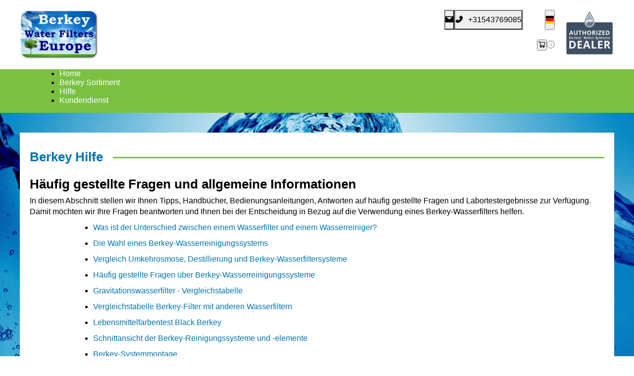

--- FILE ---
content_type: text/html; charset=utf-8
request_url: https://www.berkeywaterfilterseurope.de/hilfe
body_size: 82800
content:
<!DOCTYPE html><html lang="DE" data-sentry-component="RootLayout" data-sentry-source-file="layout.tsx"><head><meta charSet="utf-8"/><meta name="viewport" content="width=device-width, initial-scale=1"/><link rel="preload" as="image" imageSrcSet="https://res.cloudinary.com/berkey-water-filters-europe/image/upload/f_auto,c_limit,w_320,q_auto//q_auto:eco,f_auto/berkey-background.png 320w, https://res.cloudinary.com/berkey-water-filters-europe/image/upload/f_auto,c_limit,w_420,q_auto//q_auto:eco,f_auto/berkey-background.png 420w, https://res.cloudinary.com/berkey-water-filters-europe/image/upload/f_auto,c_limit,w_768,q_auto//q_auto:eco,f_auto/berkey-background.png 768w, https://res.cloudinary.com/berkey-water-filters-europe/image/upload/f_auto,c_limit,w_1024,q_auto//q_auto:eco,f_auto/berkey-background.png 1024w, https://res.cloudinary.com/berkey-water-filters-europe/image/upload/f_auto,c_limit,w_1200,q_auto//q_auto:eco,f_auto/berkey-background.png 1200w, https://res.cloudinary.com/berkey-water-filters-europe/image/upload/f_auto,c_limit,w_1600,q_auto//q_auto:eco,f_auto/berkey-background.png 1600w, https://res.cloudinary.com/berkey-water-filters-europe/image/upload/f_auto,c_limit,w_1920,q_auto//q_auto:eco,f_auto/berkey-background.png 1920w, https://res.cloudinary.com/berkey-water-filters-europe/image/upload/f_auto,c_limit,w_2048,q_auto//q_auto:eco,f_auto/berkey-background.png 2048w, https://res.cloudinary.com/berkey-water-filters-europe/image/upload/f_auto,c_limit,w_3840,q_auto//q_auto:eco,f_auto/berkey-background.png 3840w" imageSizes="100vw"/><link rel="preload" as="image" imageSrcSet="https://res.cloudinary.com/berkey-water-filters-europe/image/upload/f_auto,c_limit,w_32,q_auto/go-berkey-kit-2018-1_1.png 1x, https://res.cloudinary.com/berkey-water-filters-europe/image/upload/f_auto,c_limit,w_64,q_auto/go-berkey-kit-2018-1_1.png 2x"/><link rel="preload" as="image" imageSrcSet="https://res.cloudinary.com/berkey-water-filters-europe/image/upload/f_auto,c_limit,w_32,q_auto/2023/travel-berkey.png 1x, https://res.cloudinary.com/berkey-water-filters-europe/image/upload/f_auto,c_limit,w_64,q_auto/2023/travel-berkey.png 2x"/><link rel="preload" as="image" imageSrcSet="https://res.cloudinary.com/berkey-water-filters-europe/image/upload/f_auto,c_limit,w_32,q_auto/2023/big-berkey.png 1x, https://res.cloudinary.com/berkey-water-filters-europe/image/upload/f_auto,c_limit,w_64,q_auto/2023/big-berkey.png 2x"/><link rel="preload" as="image" imageSrcSet="https://res.cloudinary.com/berkey-water-filters-europe/image/upload/f_auto,c_limit,w_32,q_auto/2023/berkey-light.png 1x, https://res.cloudinary.com/berkey-water-filters-europe/image/upload/f_auto,c_limit,w_64,q_auto/2023/berkey-light.png 2x"/><link rel="preload" as="image" imageSrcSet="https://res.cloudinary.com/berkey-water-filters-europe/image/upload/f_auto,c_limit,w_32,q_auto/2023/royal-berkey.png 1x, https://res.cloudinary.com/berkey-water-filters-europe/image/upload/f_auto,c_limit,w_64,q_auto/2023/royal-berkey.png 2x"/><link rel="preload" as="image" imageSrcSet="https://res.cloudinary.com/berkey-water-filters-europe/image/upload/f_auto,c_limit,w_32,q_auto/2023/imperial-berkey.png 1x, https://res.cloudinary.com/berkey-water-filters-europe/image/upload/f_auto,c_limit,w_64,q_auto/2023/imperial-berkey.png 2x"/><link rel="preload" as="image" imageSrcSet="https://res.cloudinary.com/berkey-water-filters-europe/image/upload/f_auto,c_limit,w_32,q_auto/2023/crown-berkey.png 1x, https://res.cloudinary.com/berkey-water-filters-europe/image/upload/f_auto,c_limit,w_64,q_auto/2023/crown-berkey.png 2x"/><link rel="preload" as="image" imageSrcSet="https://res.cloudinary.com/berkey-water-filters-europe/image/upload/f_auto,c_limit,w_32,q_auto/sport-berkey-bottle-2018-1_1.png 1x, https://res.cloudinary.com/berkey-water-filters-europe/image/upload/f_auto,c_limit,w_64,q_auto/sport-berkey-bottle-2018-1_1.png 2x"/><link rel="preload" as="image" imageSrcSet="https://res.cloudinary.com/berkey-water-filters-europe/image/upload/f_auto,c_limit,w_32,q_auto/product-images/accessories/Glass-Spigot/small-side.png 1x, https://res.cloudinary.com/berkey-water-filters-europe/image/upload/f_auto,c_limit,w_64,q_auto/product-images/accessories/Glass-Spigot/small-side.png 2x"/><link rel="stylesheet" href="/_next/static/css/dae75f302ae7fc56.css" data-precedence="next"/><link rel="stylesheet" href="/_next/static/css/a83f6ead9bc7f9cf.css" data-precedence="next"/><link rel="stylesheet" href="/_next/static/css/84fe0a4fea8e66ee.css" data-precedence="next"/><link rel="stylesheet" href="/_next/static/css/c2eb82637e946a06.css" data-precedence="next"/><link rel="stylesheet" href="/_next/static/css/acc191bc6b930a88.css" data-precedence="next"/><link rel="preload" as="script" fetchPriority="low" href="/_next/static/chunks/webpack-ec1cd2d9880e4df3.js"/><script src="/_next/static/chunks/52774a7f-1b22a430e48bdb15.js" async=""></script><script src="/_next/static/chunks/fd9d1056-76a53d6bcca97b82.js" async=""></script><script src="/_next/static/chunks/8626-cf352d6e466fa60e.js" async=""></script><script src="/_next/static/chunks/main-app-3e503b69d502c818.js" async=""></script><script src="/_next/static/chunks/app/global-error-03cd6073bfbab858.js" async=""></script><script src="/_next/static/chunks/4e6af11a-078b5ea17c03cc15.js" async=""></script><script src="/_next/static/chunks/9359-b95492900c2b6506.js" async=""></script><script src="/_next/static/chunks/2924-634ccd1e7215e2bb.js" async=""></script><script src="/_next/static/chunks/3956-fae3ca2f582acaa6.js" async=""></script><script src="/_next/static/chunks/8961-2997919117e0c90b.js" async=""></script><script src="/_next/static/chunks/1078-8bdbf8ad9024de4e.js" async=""></script><script src="/_next/static/chunks/app/layout-be1ec1b330f759e4.js" async=""></script><script src="/_next/static/chunks/app/error-1e3e31fd1728de73.js" async=""></script><script src="/_next/static/chunks/7213-52600d18daba0679.js" async=""></script><script src="/_next/static/chunks/7686-f5c4f22f2b2d1b0d.js" async=""></script><script src="/_next/static/chunks/9008-acca56450a057a86.js" async=""></script><script src="/_next/static/chunks/2702-e8ea9cac2937d67e.js" async=""></script><script src="/_next/static/chunks/241-a29374d5b0d31802.js" async=""></script><script src="/_next/static/chunks/1808-c1a00ef4147a46ce.js" async=""></script><script src="/_next/static/chunks/5722-abccf4ec039df652.js" async=""></script><script src="/_next/static/chunks/app/content/basic/%5Bid%5D/page-45d0eef9e17d4b35.js" async=""></script><script src="/_next/static/chunks/9501-0cd258a24d4cae92.js" async=""></script><script src="/_next/static/chunks/2605-2dbb56382f6b2026.js" async=""></script><script src="/_next/static/chunks/app/content/layout-1f5b377ccd586f31.js" async=""></script><link rel="preload" href="https://www.googletagmanager.com/gtag/js?id=G-N7XF87S9HX" as="script"/><link rel="preload" as="image" imageSrcSet="https://res.cloudinary.com/berkey-water-filters-europe/image/upload/f_auto,c_limit,w_32,q_auto/Berkey-Stainless-Steel-Spigot-NMCL-E-Commerce.png 1x, https://res.cloudinary.com/berkey-water-filters-europe/image/upload/f_auto,c_limit,w_64,q_auto/Berkey-Stainless-Steel-Spigot-NMCL-E-Commerce.png 2x"/><link rel="preload" as="image" imageSrcSet="https://res.cloudinary.com/berkey-water-filters-europe/image/upload/f_auto,c_limit,w_32,q_auto/product-images/accessories/sightglass-spigot/robinet-niveau-deau-pure-filters.png 1x, https://res.cloudinary.com/berkey-water-filters-europe/image/upload/f_auto,c_limit,w_64,q_auto/product-images/accessories/sightglass-spigot/robinet-niveau-deau-pure-filters.png 2x"/><link rel="preload" as="image" imageSrcSet="https://res.cloudinary.com/berkey-water-filters-europe/image/upload/f_auto,c_limit,w_32,q_auto/cms/berkey-shower-filter-unit.png 1x, https://res.cloudinary.com/berkey-water-filters-europe/image/upload/f_auto,c_limit,w_64,q_auto/cms/berkey-shower-filter-unit.png 2x"/><link rel="preload" as="image" imageSrcSet="https://res.cloudinary.com/berkey-water-filters-europe/image/upload/f_auto,c_limit,w_32,q_auto/cms/black-berkey-primer-long.png 1x, https://res.cloudinary.com/berkey-water-filters-europe/image/upload/f_auto,c_limit,w_64,q_auto/cms/black-berkey-primer-long.png 2x"/><link rel="preload" as="image" imageSrcSet="https://res.cloudinary.com/berkey-water-filters-europe/image/upload/f_auto,c_limit,w_32,q_auto//media/catalog/product/b/e/berkey-filter-stand.png 1x, https://res.cloudinary.com/berkey-water-filters-europe/image/upload/f_auto,c_limit,w_64,q_auto//media/catalog/product/b/e/berkey-filter-stand.png 2x"/><link rel="preload" as="image" imageSrcSet="https://res.cloudinary.com/berkey-water-filters-europe/image/upload/f_auto,c_limit,w_32,q_auto/berkey-replacement-parts-kit-2024.png 1x, https://res.cloudinary.com/berkey-water-filters-europe/image/upload/f_auto,c_limit,w_64,q_auto/berkey-replacement-parts-kit-2024.png 2x"/><link rel="preload" as="image" imageSrcSet="https://res.cloudinary.com/berkey-water-filters-europe/image/upload/f_auto,c_limit,w_32,q_auto/product-images/accessories/stainless-steel-pail/bucket1.png 1x, https://res.cloudinary.com/berkey-water-filters-europe/image/upload/f_auto,c_limit,w_64,q_auto/product-images/accessories/stainless-steel-pail/bucket1.png 2x"/><link rel="preload" as="image" imageSrcSet="https://res.cloudinary.com/berkey-water-filters-europe/image/upload/f_auto,c_limit,w_32,q_auto/product-images/accessories/Berkey-Priming-Kit.png 1x, https://res.cloudinary.com/berkey-water-filters-europe/image/upload/f_auto,c_limit,w_64,q_auto/product-images/accessories/Berkey-Priming-Kit.png 2x"/><link rel="preload" as="image" imageSrcSet="https://res.cloudinary.com/berkey-water-filters-europe/image/upload/f_auto,c_limit,w_32,q_auto/2023/black-berkey-filters-box.png 1x, https://res.cloudinary.com/berkey-water-filters-europe/image/upload/f_auto,c_limit,w_64,q_auto/2023/black-berkey-filters-box.png 2x"/><link rel="preload" as="image" imageSrcSet="https://res.cloudinary.com/berkey-water-filters-europe/image/upload/f_auto,c_limit,w_32,q_auto/2023/pf2-filters.png 1x, https://res.cloudinary.com/berkey-water-filters-europe/image/upload/f_auto,c_limit,w_64,q_auto/2023/pf2-filters.png 2x"/><link rel="preload" as="image" imageSrcSet="https://res.cloudinary.com/berkey-water-filters-europe/image/upload/f_auto,c_limit,w_32,q_auto/cms/ColdstreamFTOplusGravityFilter.png 1x, https://res.cloudinary.com/berkey-water-filters-europe/image/upload/f_auto,c_limit,w_64,q_auto/cms/ColdstreamFTOplusGravityFilter.png 2x"/><link rel="preload" as="image" imageSrcSet="https://res.cloudinary.com/berkey-water-filters-europe/image/upload/f_auto,c_limit,w_32,q_auto//media/catalog/product/s/p/sportberkeyfilter.png 1x, https://res.cloudinary.com/berkey-water-filters-europe/image/upload/f_auto,c_limit,w_64,q_auto//media/catalog/product/s/p/sportberkeyfilter.png 2x"/><link rel="preload" as="image" imageSrcSet="https://res.cloudinary.com/berkey-water-filters-europe/image/upload/f_auto,c_limit,w_32,q_auto/cms/berkey-easy-replace-cartridge.png 1x, https://res.cloudinary.com/berkey-water-filters-europe/image/upload/f_auto,c_limit,w_64,q_auto/cms/berkey-easy-replace-cartridge.png 2x"/><link rel="preload" as="image" imageSrcSet="https://res.cloudinary.com/berkey-water-filters-europe/image/upload/f_auto,c_limit,w_256,q_auto/berkey-water-filters-europe.png 1x, https://res.cloudinary.com/berkey-water-filters-europe/image/upload/f_auto,c_limit,w_320,q_auto/berkey-water-filters-europe.png 2x"/><link rel="preload" as="image" imageSrcSet="https://res.cloudinary.com/berkey-water-filters-europe/image/upload/f_auto,c_limit,w_128,q_auto/2021-TrustBadge-Authorised-Berkey-Dealer.png 1x, https://res.cloudinary.com/berkey-water-filters-europe/image/upload/f_auto,c_limit,w_256,q_auto/2021-TrustBadge-Authorised-Berkey-Dealer.png 2x"/><link rel="preload" as="image" imageSrcSet="https://res.cloudinary.com/berkey-water-filters-europe/image/upload/f_auto,c_limit,w_256,q_auto/media/wysiwyg/berkey-water-filters-europe.png 1x, https://res.cloudinary.com/berkey-water-filters-europe/image/upload/f_auto,c_limit,w_420,q_auto/media/wysiwyg/berkey-water-filters-europe.png 2x"/><link rel="preload" as="image" imageSrcSet="https://res.cloudinary.com/berkey-water-filters-europe/image/upload/f_auto,c_limit,w_256,q_auto/Payment-Logos-v180731-de.png 1x, https://res.cloudinary.com/berkey-water-filters-europe/image/upload/f_auto,c_limit,w_384,q_auto/Payment-Logos-v180731-de.png 2x"/><meta name="theme-color" content="#0073ae"/><meta name="color-scheme" content="light"/><title>Hilfe und Anleitungen für Berkey-Wasserfilter</title><meta name="description" content="Hilfe zu Berkey Wasserfiltersystemen von Berkey Water Filters Europe, Deutschlands führendem und zuverlässigem Händler der gesamten Berkey Wasserfilterserie"/><meta name="application-name" content="berkeywaterfilterseurope.de"/><link rel="manifest" href="/manifest.json" crossorigin="use-credentials"/><meta name="keywords" content="Berkey Wasserfilter,Berkey Wasserfilter,Wasserfilter,Wasserfilter,Wasserfilter, Wasserfiltration,Berkey Europe"/><meta name="creator" content="Berkey Water Filters Europe"/><meta name="publisher" content="Berkey Water Filters Europe"/><link rel="canonical" href="https://www.berkeywaterfilterseurope.de/hilfe"/><link rel="alternate" hrefLang="en-GB" href="https://www.berkeywaterfilterseurope.co.uk/help"/><link rel="alternate" hrefLang="fr" href="https://www.berkeywaterfilterseurope.fr/assistance-berkey"/><link rel="alternate" hrefLang="de" href="https://www.berkeywaterfilterseurope.de/hilfe"/><link rel="alternate" hrefLang="nl" href="https://www.berkeywaterfilterseurope.nl/help"/><link rel="alternate" hrefLang="en" href="https://www.berkeywaterfilterseurope.com/help"/><link rel="alternate" hrefLang="x-default" href="https://www.berkeywaterfilterseurope.com/help"/><meta name="format-detection" content="telephone=no, address=no, email=no"/><meta property="og:title" content="Hilfe und Anleitungen für Berkey-Wasserfilter"/><meta property="og:description" content="Hilfe zu Berkey Wasserfiltersystemen von Berkey Water Filters Europe, Deutschlands führendem und zuverlässigem Händler der gesamten Berkey Wasserfilterserie"/><meta property="og:url" content="https://www.berkeywaterfilterseurope.de/hilfe"/><meta property="og:site_name" content="Berkey Water Filters Europe"/><meta property="og:locale" content="de-DE"/><meta property="og:image:type" content="image/png"/><meta property="og:image" content="https://berkey-pk3fsgo7p-fyneworks.vercel.app/content/basic/244/opengraph-image?9e241845a7b25719"/><meta property="og:image:width" content="1200"/><meta property="og:image:height" content="630"/><meta property="og:type" content="website"/><meta name="twitter:card" content="summary_large_image"/><meta name="twitter:title" content="Hilfe und Anleitungen für Berkey-Wasserfilter"/><meta name="twitter:description" content="Hilfe zu Berkey Wasserfiltersystemen von Berkey Water Filters Europe, Deutschlands führendem und zuverlässigem Händler der gesamten Berkey Wasserfilterserie"/><meta name="twitter:image:type" content="image/png"/><meta name="twitter:image" content="https://berkey-pk3fsgo7p-fyneworks.vercel.app/content/basic/244/twitter-image?9e241845a7b25719"/><meta name="twitter:image:width" content="1200"/><meta name="twitter:image:height" content="630"/><link rel="icon" href="/icon.png?4c85e4ca521d13e5" type="image/png" sizes="800x800"/><script src="/_next/static/chunks/polyfills-42372ed130431b0a.js" noModule=""></script><style id="antd">a:where(.css-1hqos44){color:#020181;text-decoration:none;background-color:transparent;outline:none;cursor:pointer;transition:color 0.3s;-webkit-text-decoration-skip:objects;}a:where(.css-1hqos44):hover{color:#333a9c;}a:where(.css-1hqos44):active{color:#03005c;}a:where(.css-1hqos44):active,a:where(.css-1hqos44):hover{text-decoration:none;outline:0;}a:where(.css-1hqos44):focus{text-decoration:none;outline:0;}a:where(.css-1hqos44)[disabled]{color:rgba(0,0,0,0.25);cursor:not-allowed;}:where(.css-1hqos44) a{color:#020181;text-decoration:none;background-color:transparent;outline:none;cursor:pointer;transition:color 0.3s;-webkit-text-decoration-skip:objects;}:where(.css-1hqos44) a:hover{color:#333a9c;}:where(.css-1hqos44) a:active{color:#03005c;}:where(.css-1hqos44) a:active,:where(.css-1hqos44) a:hover{text-decoration:none;outline:0;}:where(.css-1hqos44) a:focus{text-decoration:none;outline:0;}:where(.css-1hqos44) a[disabled]{color:rgba(0,0,0,0.25);cursor:not-allowed;}:where(.css-1hqos44).anticon{display:inline-flex;align-items:center;color:inherit;font-style:normal;line-height:0;text-align:center;text-transform:none;vertical-align:-0.125em;text-rendering:optimizeLegibility;-webkit-font-smoothing:antialiased;-moz-osx-font-smoothing:grayscale;}:where(.css-1hqos44).anticon >*{line-height:1;}:where(.css-1hqos44).anticon svg{display:inline-block;}:where(.css-1hqos44).anticon .anticon .anticon-icon{display:block;}:where(.css-1hqos44).ant-app{font-family:-apple-system,BlinkMacSystemFont,'Segoe UI',Roboto,'Helvetica Neue',Arial,'Noto Sans',sans-serif,'Apple Color Emoji','Segoe UI Emoji','Segoe UI Symbol','Noto Color Emoji';font-size:16px;box-sizing:border-box;}:where(.css-1hqos44).ant-app::before,:where(.css-1hqos44).ant-app::after{box-sizing:border-box;}:where(.css-1hqos44).ant-app [class^="ant-app"],:where(.css-1hqos44).ant-app [class*=" ant-app"]{box-sizing:border-box;}:where(.css-1hqos44).ant-app [class^="ant-app"]::before,:where(.css-1hqos44).ant-app [class*=" ant-app"]::before,:where(.css-1hqos44).ant-app [class^="ant-app"]::after,:where(.css-1hqos44).ant-app [class*=" ant-app"]::after{box-sizing:border-box;}:where(.css-1hqos44).ant-app{color:rgba(0,0,0,0.88);font-size:16px;line-height:1.5;font-family:-apple-system,BlinkMacSystemFont,'Segoe UI',Roboto,'Helvetica Neue',Arial,'Noto Sans',sans-serif,'Apple Color Emoji','Segoe UI Emoji','Segoe UI Symbol','Noto Color Emoji';}:where(.css-1hqos44).ant-app.ant-app-rtl{direction:rtl;}:where(.css-1hqos44)[class^="ant-menu"],:where(.css-1hqos44)[class*=" ant-menu"]{font-family:-apple-system,BlinkMacSystemFont,'Segoe UI',Roboto,'Helvetica Neue',Arial,'Noto Sans',sans-serif,'Apple Color Emoji','Segoe UI Emoji','Segoe UI Symbol','Noto Color Emoji';font-size:16px;box-sizing:border-box;}:where(.css-1hqos44)[class^="ant-menu"]::before,:where(.css-1hqos44)[class*=" ant-menu"]::before,:where(.css-1hqos44)[class^="ant-menu"]::after,:where(.css-1hqos44)[class*=" ant-menu"]::after{box-sizing:border-box;}:where(.css-1hqos44)[class^="ant-menu"] [class^="ant-menu"],:where(.css-1hqos44)[class*=" ant-menu"] [class^="ant-menu"],:where(.css-1hqos44)[class^="ant-menu"] [class*=" ant-menu"],:where(.css-1hqos44)[class*=" ant-menu"] [class*=" ant-menu"]{box-sizing:border-box;}:where(.css-1hqos44)[class^="ant-menu"] [class^="ant-menu"]::before,:where(.css-1hqos44)[class*=" ant-menu"] [class^="ant-menu"]::before,:where(.css-1hqos44)[class^="ant-menu"] [class*=" ant-menu"]::before,:where(.css-1hqos44)[class*=" ant-menu"] [class*=" ant-menu"]::before,:where(.css-1hqos44)[class^="ant-menu"] [class^="ant-menu"]::after,:where(.css-1hqos44)[class*=" ant-menu"] [class^="ant-menu"]::after,:where(.css-1hqos44)[class^="ant-menu"] [class*=" ant-menu"]::after,:where(.css-1hqos44)[class*=" ant-menu"] [class*=" ant-menu"]::after{box-sizing:border-box;}:where(.css-1hqos44) .ant-menu::before{display:table;content:"";}:where(.css-1hqos44) .ant-menu::after{display:table;clear:both;content:"";}:where(.css-1hqos44) .ant-menu-hidden{display:none;}:where(.css-1hqos44).ant-menu-submenu-hidden{display:none;}:where(.css-1hqos44).ant-menu{box-sizing:border-box;margin:0;padding:0;color:rgba(0,0,0,0.88);font-size:16px;line-height:0;list-style:none;font-family:-apple-system,BlinkMacSystemFont,'Segoe UI',Roboto,'Helvetica Neue',Arial,'Noto Sans',sans-serif,'Apple Color Emoji','Segoe UI Emoji','Segoe UI Symbol','Noto Color Emoji';margin-bottom:0;padding-inline-start:0;outline:none;transition:width 0.3s cubic-bezier(0.2, 0, 0, 1) 0s;}:where(.css-1hqos44).ant-menu::before{display:table;content:"";}:where(.css-1hqos44).ant-menu::after{display:table;clear:both;content:"";}:where(.css-1hqos44).ant-menu ul,:where(.css-1hqos44).ant-menu ol{margin:0;padding:0;list-style:none;}:where(.css-1hqos44).ant-menu-overflow{display:flex;}:where(.css-1hqos44).ant-menu-overflow .ant-menu-item{flex:none;}:where(.css-1hqos44).ant-menu .ant-menu-item,:where(.css-1hqos44).ant-menu .ant-menu-submenu,:where(.css-1hqos44).ant-menu .ant-menu-submenu-title{border-radius:8px;}:where(.css-1hqos44).ant-menu .ant-menu-item-group-title{padding:8px 16px;font-size:16px;line-height:1.5;transition:all 0.3s;}:where(.css-1hqos44).ant-menu-horizontal .ant-menu-submenu{transition:border-color 0.3s cubic-bezier(0.645, 0.045, 0.355, 1),background 0.3s cubic-bezier(0.645, 0.045, 0.355, 1);}:where(.css-1hqos44).ant-menu .ant-menu-submenu,:where(.css-1hqos44).ant-menu .ant-menu-submenu-inline{transition:border-color 0.3s cubic-bezier(0.645, 0.045, 0.355, 1),background 0.3s cubic-bezier(0.645, 0.045, 0.355, 1),padding 0.2s cubic-bezier(0.645, 0.045, 0.355, 1);}:where(.css-1hqos44).ant-menu .ant-menu-submenu .ant-menu-sub{cursor:initial;transition:background 0.3s cubic-bezier(0.645, 0.045, 0.355, 1),padding 0.3s cubic-bezier(0.645, 0.045, 0.355, 1);}:where(.css-1hqos44).ant-menu .ant-menu-title-content{transition:color 0.3s;}:where(.css-1hqos44).ant-menu .ant-menu-title-content-with-extra{display:inline-flex;align-items:center;width:100%;}:where(.css-1hqos44).ant-menu .ant-menu-title-content >.ant-typography-ellipsis-single-line{display:inline;vertical-align:unset;}:where(.css-1hqos44).ant-menu .ant-menu-title-content .ant-menu-item-extra{margin-inline-start:auto;padding-inline-start:16px;}:where(.css-1hqos44).ant-menu .ant-menu-item a::before{position:absolute;inset:0;background-color:transparent;content:"";}:where(.css-1hqos44).ant-menu .ant-menu-item-divider{overflow:hidden;line-height:0;border-color:rgba(5,5,5,0.06);border-style:solid;border-width:0;border-top-width:1px;margin-block:1px;padding:0;}:where(.css-1hqos44).ant-menu .ant-menu-item-divider-dashed{border-style:dashed;}:where(.css-1hqos44).ant-menu .ant-menu-item,:where(.css-1hqos44).ant-menu .ant-menu-submenu-title{position:relative;display:block;margin:0;white-space:nowrap;cursor:pointer;transition:border-color 0.3s,background 0.3s,padding calc(0.3s + 0.1s) cubic-bezier(0.645, 0.045, 0.355, 1);}:where(.css-1hqos44).ant-menu .ant-menu-item .ant-menu-item-icon,:where(.css-1hqos44).ant-menu .ant-menu-submenu-title .ant-menu-item-icon,:where(.css-1hqos44).ant-menu .ant-menu-item .anticon,:where(.css-1hqos44).ant-menu .ant-menu-submenu-title .anticon{min-width:16px;font-size:16px;transition:font-size 0.2s cubic-bezier(0.215, 0.61, 0.355, 1),margin 0.3s cubic-bezier(0.645, 0.045, 0.355, 1),color 0.3s;}:where(.css-1hqos44).ant-menu .ant-menu-item .ant-menu-item-icon +span,:where(.css-1hqos44).ant-menu .ant-menu-submenu-title .ant-menu-item-icon +span,:where(.css-1hqos44).ant-menu .ant-menu-item .anticon +span,:where(.css-1hqos44).ant-menu .ant-menu-submenu-title .anticon +span{margin-inline-start:8px;opacity:1;transition:opacity 0.3s cubic-bezier(0.645, 0.045, 0.355, 1),margin 0.3s,color 0.3s;}:where(.css-1hqos44).ant-menu .ant-menu-item .ant-menu-item-icon,:where(.css-1hqos44).ant-menu .ant-menu-submenu-title .ant-menu-item-icon{display:inline-flex;align-items:center;color:inherit;font-style:normal;line-height:0;text-align:center;text-transform:none;vertical-align:-0.125em;text-rendering:optimizeLegibility;-webkit-font-smoothing:antialiased;-moz-osx-font-smoothing:grayscale;}:where(.css-1hqos44).ant-menu .ant-menu-item .ant-menu-item-icon >*,:where(.css-1hqos44).ant-menu .ant-menu-submenu-title .ant-menu-item-icon >*{line-height:1;}:where(.css-1hqos44).ant-menu .ant-menu-item .ant-menu-item-icon svg,:where(.css-1hqos44).ant-menu .ant-menu-submenu-title .ant-menu-item-icon svg{display:inline-block;}:where(.css-1hqos44).ant-menu .ant-menu-item.ant-menu-item-only-child >.anticon,:where(.css-1hqos44).ant-menu .ant-menu-submenu-title.ant-menu-item-only-child >.anticon,:where(.css-1hqos44).ant-menu .ant-menu-item.ant-menu-item-only-child >.ant-menu-item-icon,:where(.css-1hqos44).ant-menu .ant-menu-submenu-title.ant-menu-item-only-child >.ant-menu-item-icon{margin-inline-end:0;}:where(.css-1hqos44).ant-menu .ant-menu-item-disabled,:where(.css-1hqos44).ant-menu .ant-menu-submenu-disabled{background:none!important;cursor:not-allowed;}:where(.css-1hqos44).ant-menu .ant-menu-item-disabled::after,:where(.css-1hqos44).ant-menu .ant-menu-submenu-disabled::after{border-color:transparent!important;}:where(.css-1hqos44).ant-menu .ant-menu-item-disabled a,:where(.css-1hqos44).ant-menu .ant-menu-submenu-disabled a{color:inherit!important;cursor:not-allowed;pointer-events:none;}:where(.css-1hqos44).ant-menu .ant-menu-item-disabled >.ant-menu-submenu-title,:where(.css-1hqos44).ant-menu .ant-menu-submenu-disabled >.ant-menu-submenu-title{color:inherit!important;cursor:not-allowed;}:where(.css-1hqos44).ant-menu .ant-menu-item-group .ant-menu-item-group-list{margin:0;padding:0;}:where(.css-1hqos44).ant-menu .ant-menu-item-group .ant-menu-item-group-list .ant-menu-item,:where(.css-1hqos44).ant-menu .ant-menu-item-group .ant-menu-item-group-list .ant-menu-submenu-title{padding-inline:32px 16px;}:where(.css-1hqos44).ant-menu-submenu-popup{position:absolute;z-index:1050;border-radius:8px;box-shadow:none;transform-origin:0 0;}:where(.css-1hqos44).ant-menu-submenu-popup.ant-menu-submenu{background:transparent;}:where(.css-1hqos44).ant-menu-submenu-popup::before{position:absolute;inset:0;z-index:-1;width:100%;height:100%;opacity:0;content:"";}:where(.css-1hqos44).ant-menu-submenu-popup >.ant-menu{border-radius:8px;}:where(.css-1hqos44).ant-menu-submenu-popup >.ant-menu .ant-menu-item,:where(.css-1hqos44).ant-menu-submenu-popup >.ant-menu .ant-menu-submenu-title{position:relative;display:block;margin:0;white-space:nowrap;cursor:pointer;transition:border-color 0.3s,background 0.3s,padding calc(0.3s + 0.1s) cubic-bezier(0.645, 0.045, 0.355, 1);}:where(.css-1hqos44).ant-menu-submenu-popup >.ant-menu .ant-menu-item .ant-menu-item-icon,:where(.css-1hqos44).ant-menu-submenu-popup >.ant-menu .ant-menu-submenu-title .ant-menu-item-icon,:where(.css-1hqos44).ant-menu-submenu-popup >.ant-menu .ant-menu-item .anticon,:where(.css-1hqos44).ant-menu-submenu-popup >.ant-menu .ant-menu-submenu-title .anticon{min-width:16px;font-size:16px;transition:font-size 0.2s cubic-bezier(0.215, 0.61, 0.355, 1),margin 0.3s cubic-bezier(0.645, 0.045, 0.355, 1),color 0.3s;}:where(.css-1hqos44).ant-menu-submenu-popup >.ant-menu .ant-menu-item .ant-menu-item-icon +span,:where(.css-1hqos44).ant-menu-submenu-popup >.ant-menu .ant-menu-submenu-title .ant-menu-item-icon +span,:where(.css-1hqos44).ant-menu-submenu-popup >.ant-menu .ant-menu-item .anticon +span,:where(.css-1hqos44).ant-menu-submenu-popup >.ant-menu .ant-menu-submenu-title .anticon +span{margin-inline-start:8px;opacity:1;transition:opacity 0.3s cubic-bezier(0.645, 0.045, 0.355, 1),margin 0.3s,color 0.3s;}:where(.css-1hqos44).ant-menu-submenu-popup >.ant-menu .ant-menu-item .ant-menu-item-icon,:where(.css-1hqos44).ant-menu-submenu-popup >.ant-menu .ant-menu-submenu-title .ant-menu-item-icon{display:inline-flex;align-items:center;color:inherit;font-style:normal;line-height:0;text-align:center;text-transform:none;vertical-align:-0.125em;text-rendering:optimizeLegibility;-webkit-font-smoothing:antialiased;-moz-osx-font-smoothing:grayscale;}:where(.css-1hqos44).ant-menu-submenu-popup >.ant-menu .ant-menu-item .ant-menu-item-icon >*,:where(.css-1hqos44).ant-menu-submenu-popup >.ant-menu .ant-menu-submenu-title .ant-menu-item-icon >*{line-height:1;}:where(.css-1hqos44).ant-menu-submenu-popup >.ant-menu .ant-menu-item .ant-menu-item-icon svg,:where(.css-1hqos44).ant-menu-submenu-popup >.ant-menu .ant-menu-submenu-title .ant-menu-item-icon svg{display:inline-block;}:where(.css-1hqos44).ant-menu-submenu-popup >.ant-menu .ant-menu-item.ant-menu-item-only-child >.anticon,:where(.css-1hqos44).ant-menu-submenu-popup >.ant-menu .ant-menu-submenu-title.ant-menu-item-only-child >.anticon,:where(.css-1hqos44).ant-menu-submenu-popup >.ant-menu .ant-menu-item.ant-menu-item-only-child >.ant-menu-item-icon,:where(.css-1hqos44).ant-menu-submenu-popup >.ant-menu .ant-menu-submenu-title.ant-menu-item-only-child >.ant-menu-item-icon{margin-inline-end:0;}:where(.css-1hqos44).ant-menu-submenu-popup >.ant-menu .ant-menu-item-disabled,:where(.css-1hqos44).ant-menu-submenu-popup >.ant-menu .ant-menu-submenu-disabled{background:none!important;cursor:not-allowed;}:where(.css-1hqos44).ant-menu-submenu-popup >.ant-menu .ant-menu-item-disabled::after,:where(.css-1hqos44).ant-menu-submenu-popup >.ant-menu .ant-menu-submenu-disabled::after{border-color:transparent!important;}:where(.css-1hqos44).ant-menu-submenu-popup >.ant-menu .ant-menu-item-disabled a,:where(.css-1hqos44).ant-menu-submenu-popup >.ant-menu .ant-menu-submenu-disabled a{color:inherit!important;cursor:not-allowed;pointer-events:none;}:where(.css-1hqos44).ant-menu-submenu-popup >.ant-menu .ant-menu-item-disabled >.ant-menu-submenu-title,:where(.css-1hqos44).ant-menu-submenu-popup >.ant-menu .ant-menu-submenu-disabled >.ant-menu-submenu-title{color:inherit!important;cursor:not-allowed;}:where(.css-1hqos44).ant-menu-submenu-popup >.ant-menu .ant-menu-submenu-expand-icon,:where(.css-1hqos44).ant-menu-submenu-popup >.ant-menu .ant-menu-submenu-arrow{position:absolute;top:50%;inset-inline-end:16px;width:11.428571428571427px;color:currentcolor;transform:translateY(-50%);transition:transform 0.3s cubic-bezier(0.645, 0.045, 0.355, 1),opacity 0.3s;}:where(.css-1hqos44).ant-menu-submenu-popup >.ant-menu .ant-menu-submenu-arrow::before,:where(.css-1hqos44).ant-menu-submenu-popup >.ant-menu .ant-menu-submenu-arrow::after{position:absolute;width:6.857142857142856px;height:1.714285714285714px;background-color:currentcolor;border-radius:6px;transition:background 0.3s cubic-bezier(0.645, 0.045, 0.355, 1),transform 0.3s cubic-bezier(0.645, 0.045, 0.355, 1),top 0.3s cubic-bezier(0.645, 0.045, 0.355, 1),color 0.3s cubic-bezier(0.645, 0.045, 0.355, 1);content:"";}:where(.css-1hqos44).ant-menu-submenu-popup >.ant-menu .ant-menu-submenu-arrow::before{transform:rotate(45deg) translateY(-2.8571428571428568px);}:where(.css-1hqos44).ant-menu-submenu-popup >.ant-menu .ant-menu-submenu-arrow::after{transform:rotate(-45deg) translateY(2.8571428571428568px);}:where(.css-1hqos44).ant-menu-submenu-popup >.ant-menu .ant-menu-item,:where(.css-1hqos44).ant-menu-submenu-popup >.ant-menu .ant-menu-submenu>.ant-menu-submenu-title{border-radius:4px;}:where(.css-1hqos44).ant-menu-submenu-popup >.ant-menu .ant-menu-submenu-title::after{transition:transform 0.3s cubic-bezier(0.645, 0.045, 0.355, 1);}:where(.css-1hqos44).ant-menu-submenu-placement-leftTop,:where(.css-1hqos44).ant-menu-submenu-placement-bottomRight,:where(.css-1hqos44).ant-menu-submenu{transform-origin:100% 0;}:where(.css-1hqos44).ant-menu-submenu-placement-leftBottom,:where(.css-1hqos44).ant-menu-submenu-placement-topRight,:where(.css-1hqos44).ant-menu-submenu{transform-origin:100% 100%;}:where(.css-1hqos44).ant-menu-submenu-placement-rightBottom,:where(.css-1hqos44).ant-menu-submenu-placement-topLeft,:where(.css-1hqos44).ant-menu-submenu{transform-origin:0 100%;}:where(.css-1hqos44).ant-menu-submenu-placement-bottomLeft,:where(.css-1hqos44).ant-menu-submenu-placement-rightTop,:where(.css-1hqos44).ant-menu-submenu{transform-origin:0 0;}:where(.css-1hqos44).ant-menu-submenu-placement-leftTop,:where(.css-1hqos44).ant-menu-submenu-placement-leftBottom{padding-inline-end:8px;}:where(.css-1hqos44).ant-menu-submenu-placement-rightTop,:where(.css-1hqos44).ant-menu-submenu-placement-rightBottom{padding-inline-start:8px;}:where(.css-1hqos44).ant-menu-submenu-placement-topRight,:where(.css-1hqos44).ant-menu-submenu-placement-topLeft{padding-bottom:8px;}:where(.css-1hqos44).ant-menu-submenu-placement-bottomRight,:where(.css-1hqos44).ant-menu-submenu-placement-bottomLeft{padding-top:8px;}:where(.css-1hqos44).ant-menu .ant-menu-submenu-expand-icon,:where(.css-1hqos44).ant-menu .ant-menu-submenu-arrow{position:absolute;top:50%;inset-inline-end:16px;width:11.428571428571427px;color:currentcolor;transform:translateY(-50%);transition:transform 0.3s cubic-bezier(0.645, 0.045, 0.355, 1),opacity 0.3s;}:where(.css-1hqos44).ant-menu .ant-menu-submenu-arrow::before,:where(.css-1hqos44).ant-menu .ant-menu-submenu-arrow::after{position:absolute;width:6.857142857142856px;height:1.714285714285714px;background-color:currentcolor;border-radius:6px;transition:background 0.3s cubic-bezier(0.645, 0.045, 0.355, 1),transform 0.3s cubic-bezier(0.645, 0.045, 0.355, 1),top 0.3s cubic-bezier(0.645, 0.045, 0.355, 1),color 0.3s cubic-bezier(0.645, 0.045, 0.355, 1);content:"";}:where(.css-1hqos44).ant-menu .ant-menu-submenu-arrow::before{transform:rotate(45deg) translateY(-2.8571428571428568px);}:where(.css-1hqos44).ant-menu .ant-menu-submenu-arrow::after{transform:rotate(-45deg) translateY(2.8571428571428568px);}:where(.css-1hqos44).ant-menu-inline-collapsed .ant-menu-submenu-arrow::before,:where(.css-1hqos44).ant-menu-inline .ant-menu-submenu-arrow::before{transform:rotate(-45deg) translateX(2.8571428571428568px);}:where(.css-1hqos44).ant-menu-inline-collapsed .ant-menu-submenu-arrow::after,:where(.css-1hqos44).ant-menu-inline .ant-menu-submenu-arrow::after{transform:rotate(45deg) translateX(-2.8571428571428568px);}:where(.css-1hqos44).ant-menu .ant-menu-submenu-open.ant-menu-submenu-inline>.ant-menu-submenu-title>.ant-menu-submenu-arrow{transform:translateY(-2.2857142857142856px);}:where(.css-1hqos44).ant-menu .ant-menu-submenu-open.ant-menu-submenu-inline>.ant-menu-submenu-title>.ant-menu-submenu-arrow::after{transform:rotate(-45deg) translateX(-2.8571428571428568px);}:where(.css-1hqos44).ant-menu .ant-menu-submenu-open.ant-menu-submenu-inline>.ant-menu-submenu-title>.ant-menu-submenu-arrow::before{transform:rotate(45deg) translateX(2.8571428571428568px);}:where(.css-1hqos44).ant-layout-header .ant-menu{line-height:inherit;}:where(.css-1hqos44).ant-menu-horizontal{line-height:46px;border:0;border-bottom:1px solid rgba(5,5,5,0.06);box-shadow:none;}:where(.css-1hqos44).ant-menu-horizontal::after{display:block;clear:both;height:0;content:"\20";}:where(.css-1hqos44).ant-menu-horizontal .ant-menu-item,:where(.css-1hqos44).ant-menu-horizontal .ant-menu-submenu{position:relative;display:inline-block;vertical-align:bottom;padding-inline:16px;}:where(.css-1hqos44).ant-menu-horizontal >.ant-menu-item:hover,:where(.css-1hqos44).ant-menu-horizontal >.ant-menu-item-active,:where(.css-1hqos44).ant-menu-horizontal >.ant-menu-submenu .ant-menu-submenu-title:hover{background-color:transparent;}:where(.css-1hqos44).ant-menu-horizontal .ant-menu-item,:where(.css-1hqos44).ant-menu-horizontal .ant-menu-submenu-title{transition:border-color 0.3s,background 0.3s;}:where(.css-1hqos44).ant-menu-horizontal .ant-menu-submenu-arrow{display:none;}:where(.css-1hqos44).ant-menu-inline.ant-menu-root,:where(.css-1hqos44).ant-menu-vertical.ant-menu-root{box-shadow:none;}:where(.css-1hqos44).ant-menu-inline .ant-menu-item,:where(.css-1hqos44).ant-menu-vertical .ant-menu-item{position:relative;overflow:hidden;}:where(.css-1hqos44).ant-menu-inline .ant-menu-item,:where(.css-1hqos44).ant-menu-vertical .ant-menu-item,:where(.css-1hqos44).ant-menu-inline .ant-menu-submenu-title,:where(.css-1hqos44).ant-menu-vertical .ant-menu-submenu-title{height:40px;line-height:40px;padding-inline:16px;overflow:hidden;text-overflow:ellipsis;margin-inline:4px;margin-block:4px;width:calc(100% - 8px);}:where(.css-1hqos44).ant-menu-inline >.ant-menu-item,:where(.css-1hqos44).ant-menu-vertical >.ant-menu-item,:where(.css-1hqos44).ant-menu-inline >.ant-menu-submenu>.ant-menu-submenu-title,:where(.css-1hqos44).ant-menu-vertical >.ant-menu-submenu>.ant-menu-submenu-title{height:40px;line-height:40px;}:where(.css-1hqos44).ant-menu-inline .ant-menu-item-group-list .ant-menu-submenu-title,:where(.css-1hqos44).ant-menu-vertical .ant-menu-item-group-list .ant-menu-submenu-title,:where(.css-1hqos44).ant-menu-inline .ant-menu-submenu-title,:where(.css-1hqos44).ant-menu-vertical .ant-menu-submenu-title{padding-inline-end:35.42857142857143px;}:where(.css-1hqos44).ant-menu-submenu-popup .ant-menu-vertical{box-shadow:0 6px 16px 0 rgba(0, 0, 0, 0.08),0 3px 6px -4px rgba(0, 0, 0, 0.12),0 9px 28px 8px rgba(0, 0, 0, 0.05);}:where(.css-1hqos44).ant-menu-submenu-popup .ant-menu-vertical .ant-menu-item{position:relative;overflow:hidden;}:where(.css-1hqos44).ant-menu-submenu-popup .ant-menu-vertical .ant-menu-item,:where(.css-1hqos44).ant-menu-submenu-popup .ant-menu-vertical .ant-menu-submenu-title{height:40px;line-height:40px;padding-inline:16px;overflow:hidden;text-overflow:ellipsis;margin-inline:4px;margin-block:4px;width:calc(100% - 8px);}:where(.css-1hqos44).ant-menu-submenu-popup .ant-menu-vertical >.ant-menu-item,:where(.css-1hqos44).ant-menu-submenu-popup .ant-menu-vertical >.ant-menu-submenu>.ant-menu-submenu-title{height:40px;line-height:40px;}:where(.css-1hqos44).ant-menu-submenu-popup .ant-menu-vertical .ant-menu-item-group-list .ant-menu-submenu-title,:where(.css-1hqos44).ant-menu-submenu-popup .ant-menu-vertical .ant-menu-submenu-title{padding-inline-end:35.42857142857143px;}:where(.css-1hqos44).ant-menu-submenu-popup .ant-menu-vertical.ant-menu-sub{min-width:160px;max-height:calc(100vh - 100px);padding:0;overflow:hidden;border-inline-end:0;}:where(.css-1hqos44).ant-menu-submenu-popup .ant-menu-vertical.ant-menu-sub:not([class*='-active']){overflow-x:hidden;overflow-y:auto;}:where(.css-1hqos44).ant-menu-inline{width:100%;}:where(.css-1hqos44).ant-menu-inline.ant-menu-root .ant-menu-item,:where(.css-1hqos44).ant-menu-inline.ant-menu-root .ant-menu-submenu-title{display:flex;align-items:center;transition:border-color 0.3s,background 0.3s,padding 0.1s cubic-bezier(0.215, 0.61, 0.355, 1);}:where(.css-1hqos44).ant-menu-inline.ant-menu-root .ant-menu-item >.ant-menu-title-content,:where(.css-1hqos44).ant-menu-inline.ant-menu-root .ant-menu-submenu-title >.ant-menu-title-content{flex:auto;min-width:0;overflow:hidden;text-overflow:ellipsis;}:where(.css-1hqos44).ant-menu-inline.ant-menu-root .ant-menu-item >*,:where(.css-1hqos44).ant-menu-inline.ant-menu-root .ant-menu-submenu-title >*{flex:none;}:where(.css-1hqos44).ant-menu-inline .ant-menu-sub.ant-menu-inline{padding:0;border:0;border-radius:0;box-shadow:none;}:where(.css-1hqos44).ant-menu-inline .ant-menu-sub.ant-menu-inline>.ant-menu-submenu>.ant-menu-submenu-title{height:40px;line-height:40px;list-style-position:inside;list-style-type:disc;}:where(.css-1hqos44).ant-menu-inline .ant-menu-sub.ant-menu-inline .ant-menu-item-group-title{padding-inline-start:32px;}:where(.css-1hqos44).ant-menu-inline .ant-menu-item{height:40px;line-height:40px;list-style-position:inside;list-style-type:disc;}:where(.css-1hqos44).ant-menu-inline-collapsed{width:80px;}:where(.css-1hqos44).ant-menu-inline-collapsed.ant-menu-root .ant-menu-item >.ant-menu-inline-collapsed-noicon,:where(.css-1hqos44).ant-menu-inline-collapsed.ant-menu-root .ant-menu-submenu .ant-menu-submenu-title >.ant-menu-inline-collapsed-noicon{font-size:18px;text-align:center;}:where(.css-1hqos44).ant-menu-inline-collapsed >.ant-menu-item,:where(.css-1hqos44).ant-menu-inline-collapsed >.ant-menu-item-group>.ant-menu-item-group-list>.ant-menu-item,:where(.css-1hqos44).ant-menu-inline-collapsed >.ant-menu-item-group>.ant-menu-item-group-list>.ant-menu-submenu>.ant-menu-submenu-title,:where(.css-1hqos44).ant-menu-inline-collapsed >.ant-menu-submenu>.ant-menu-submenu-title{inset-inline-start:0;padding-inline:calc(50% - 9px - 4px);text-overflow:clip;}:where(.css-1hqos44).ant-menu-inline-collapsed >.ant-menu-item .ant-menu-submenu-arrow,:where(.css-1hqos44).ant-menu-inline-collapsed >.ant-menu-item-group>.ant-menu-item-group-list>.ant-menu-item .ant-menu-submenu-arrow,:where(.css-1hqos44).ant-menu-inline-collapsed >.ant-menu-item-group>.ant-menu-item-group-list>.ant-menu-submenu>.ant-menu-submenu-title .ant-menu-submenu-arrow,:where(.css-1hqos44).ant-menu-inline-collapsed >.ant-menu-submenu>.ant-menu-submenu-title .ant-menu-submenu-arrow,:where(.css-1hqos44).ant-menu-inline-collapsed >.ant-menu-item .ant-menu-submenu-expand-icon,:where(.css-1hqos44).ant-menu-inline-collapsed >.ant-menu-item-group>.ant-menu-item-group-list>.ant-menu-item .ant-menu-submenu-expand-icon,:where(.css-1hqos44).ant-menu-inline-collapsed >.ant-menu-item-group>.ant-menu-item-group-list>.ant-menu-submenu>.ant-menu-submenu-title .ant-menu-submenu-expand-icon,:where(.css-1hqos44).ant-menu-inline-collapsed >.ant-menu-submenu>.ant-menu-submenu-title .ant-menu-submenu-expand-icon{opacity:0;}:where(.css-1hqos44).ant-menu-inline-collapsed >.ant-menu-item .ant-menu-item-icon,:where(.css-1hqos44).ant-menu-inline-collapsed >.ant-menu-item-group>.ant-menu-item-group-list>.ant-menu-item .ant-menu-item-icon,:where(.css-1hqos44).ant-menu-inline-collapsed >.ant-menu-item-group>.ant-menu-item-group-list>.ant-menu-submenu>.ant-menu-submenu-title .ant-menu-item-icon,:where(.css-1hqos44).ant-menu-inline-collapsed >.ant-menu-submenu>.ant-menu-submenu-title .ant-menu-item-icon,:where(.css-1hqos44).ant-menu-inline-collapsed >.ant-menu-item .anticon,:where(.css-1hqos44).ant-menu-inline-collapsed >.ant-menu-item-group>.ant-menu-item-group-list>.ant-menu-item .anticon,:where(.css-1hqos44).ant-menu-inline-collapsed >.ant-menu-item-group>.ant-menu-item-group-list>.ant-menu-submenu>.ant-menu-submenu-title .anticon,:where(.css-1hqos44).ant-menu-inline-collapsed >.ant-menu-submenu>.ant-menu-submenu-title .anticon{margin:0;font-size:18px;line-height:40px;}:where(.css-1hqos44).ant-menu-inline-collapsed >.ant-menu-item .ant-menu-item-icon +span,:where(.css-1hqos44).ant-menu-inline-collapsed >.ant-menu-item-group>.ant-menu-item-group-list>.ant-menu-item .ant-menu-item-icon +span,:where(.css-1hqos44).ant-menu-inline-collapsed >.ant-menu-item-group>.ant-menu-item-group-list>.ant-menu-submenu>.ant-menu-submenu-title .ant-menu-item-icon +span,:where(.css-1hqos44).ant-menu-inline-collapsed >.ant-menu-submenu>.ant-menu-submenu-title .ant-menu-item-icon +span,:where(.css-1hqos44).ant-menu-inline-collapsed >.ant-menu-item .anticon +span,:where(.css-1hqos44).ant-menu-inline-collapsed >.ant-menu-item-group>.ant-menu-item-group-list>.ant-menu-item .anticon +span,:where(.css-1hqos44).ant-menu-inline-collapsed >.ant-menu-item-group>.ant-menu-item-group-list>.ant-menu-submenu>.ant-menu-submenu-title .anticon +span,:where(.css-1hqos44).ant-menu-inline-collapsed >.ant-menu-submenu>.ant-menu-submenu-title .anticon +span{display:inline-block;opacity:0;}:where(.css-1hqos44).ant-menu-inline-collapsed .ant-menu-item-icon,:where(.css-1hqos44).ant-menu-inline-collapsed .anticon{display:inline-block;}:where(.css-1hqos44).ant-menu-inline-collapsed-tooltip{pointer-events:none;}:where(.css-1hqos44).ant-menu-inline-collapsed-tooltip .ant-menu-item-icon,:where(.css-1hqos44).ant-menu-inline-collapsed-tooltip .anticon{display:none;}:where(.css-1hqos44).ant-menu-inline-collapsed-tooltip a,:where(.css-1hqos44).ant-menu-inline-collapsed-tooltip a:hover{color:#fff;}:where(.css-1hqos44).ant-menu-inline-collapsed .ant-menu-item-group-title{overflow:hidden;white-space:nowrap;text-overflow:ellipsis;padding-inline:8px;}:where(.css-1hqos44).ant-menu-light,:where(.css-1hqos44).ant-menu-light>.ant-menu{color:#0073ae;background:#ffffff;}:where(.css-1hqos44).ant-menu-light.ant-menu-root:focus-visible,:where(.css-1hqos44).ant-menu-light>.ant-menu.ant-menu-root:focus-visible{outline:3px solid #66bad4;outline-offset:1px;transition:outline-offset 0s,outline 0s;}:where(.css-1hqos44).ant-menu-light .ant-menu-item-group-title,:where(.css-1hqos44).ant-menu-light>.ant-menu .ant-menu-item-group-title,:where(.css-1hqos44).ant-menu-light .ant-menu-item-extra,:where(.css-1hqos44).ant-menu-light>.ant-menu .ant-menu-item-extra{color:rgba(0,0,0,0.45);}:where(.css-1hqos44).ant-menu-light .ant-menu-submenu-selected>.ant-menu-submenu-title,:where(.css-1hqos44).ant-menu-light>.ant-menu .ant-menu-submenu-selected>.ant-menu-submenu-title{color:#0073ae;}:where(.css-1hqos44).ant-menu-light .ant-menu-item,:where(.css-1hqos44).ant-menu-light>.ant-menu .ant-menu-item,:where(.css-1hqos44).ant-menu-light .ant-menu-submenu-title,:where(.css-1hqos44).ant-menu-light>.ant-menu .ant-menu-submenu-title{color:#0073ae;}:where(.css-1hqos44).ant-menu-light .ant-menu-item:not(.ant-menu-item-disabled):focus-visible,:where(.css-1hqos44).ant-menu-light>.ant-menu .ant-menu-item:not(.ant-menu-item-disabled):focus-visible,:where(.css-1hqos44).ant-menu-light .ant-menu-submenu-title:not(.ant-menu-item-disabled):focus-visible,:where(.css-1hqos44).ant-menu-light>.ant-menu .ant-menu-submenu-title:not(.ant-menu-item-disabled):focus-visible{outline:3px solid #66bad4;outline-offset:1px;transition:outline-offset 0s,outline 0s;}:where(.css-1hqos44).ant-menu-light .ant-menu-item-disabled,:where(.css-1hqos44).ant-menu-light>.ant-menu .ant-menu-item-disabled,:where(.css-1hqos44).ant-menu-light .ant-menu-submenu-disabled,:where(.css-1hqos44).ant-menu-light>.ant-menu .ant-menu-submenu-disabled{color:rgba(0,0,0,0.25)!important;}:where(.css-1hqos44).ant-menu-light .ant-menu-item:not(.ant-menu-item-selected):not(.ant-menu-submenu-selected):hover,:where(.css-1hqos44).ant-menu-light>.ant-menu .ant-menu-item:not(.ant-menu-item-selected):not(.ant-menu-submenu-selected):hover,:where(.css-1hqos44).ant-menu-light .ant-menu-item:not(.ant-menu-item-selected):not(.ant-menu-submenu-selected) >.ant-menu-submenu-title:hover,:where(.css-1hqos44).ant-menu-light>.ant-menu .ant-menu-item:not(.ant-menu-item-selected):not(.ant-menu-submenu-selected) >.ant-menu-submenu-title:hover{color:rgba(0,0,0,0.88);}:where(.css-1hqos44).ant-menu-light:not(.ant-menu-horizontal) .ant-menu-item:not(.ant-menu-item-selected):hover,:where(.css-1hqos44).ant-menu-light>.ant-menu:not(.ant-menu-horizontal) .ant-menu-item:not(.ant-menu-item-selected):hover{background-color:rgba(0,0,0,0.06);}:where(.css-1hqos44).ant-menu-light:not(.ant-menu-horizontal) .ant-menu-item:not(.ant-menu-item-selected):active,:where(.css-1hqos44).ant-menu-light>.ant-menu:not(.ant-menu-horizontal) .ant-menu-item:not(.ant-menu-item-selected):active{background-color:#d5e9ed;}:where(.css-1hqos44).ant-menu-light:not(.ant-menu-horizontal) .ant-menu-submenu-title:hover,:where(.css-1hqos44).ant-menu-light>.ant-menu:not(.ant-menu-horizontal) .ant-menu-submenu-title:hover{background-color:rgba(0,0,0,0.06);}:where(.css-1hqos44).ant-menu-light:not(.ant-menu-horizontal) .ant-menu-submenu-title:active,:where(.css-1hqos44).ant-menu-light>.ant-menu:not(.ant-menu-horizontal) .ant-menu-submenu-title:active{background-color:#d5e9ed;}:where(.css-1hqos44).ant-menu-light .ant-menu-item-danger,:where(.css-1hqos44).ant-menu-light>.ant-menu .ant-menu-item-danger{color:#ff4d4f;}:where(.css-1hqos44).ant-menu-light .ant-menu-item-danger.ant-menu-item:hover:not(.ant-menu-item-selected):not(.ant-menu-submenu-selected),:where(.css-1hqos44).ant-menu-light>.ant-menu .ant-menu-item-danger.ant-menu-item:hover:not(.ant-menu-item-selected):not(.ant-menu-submenu-selected){color:#ff4d4f;}:where(.css-1hqos44).ant-menu-light .ant-menu-item-danger.ant-menu-item:active,:where(.css-1hqos44).ant-menu-light>.ant-menu .ant-menu-item-danger.ant-menu-item:active{background:#fff2f0;}:where(.css-1hqos44).ant-menu-light .ant-menu-item a,:where(.css-1hqos44).ant-menu-light>.ant-menu .ant-menu-item a,:where(.css-1hqos44).ant-menu-light .ant-menu-item a:hover,:where(.css-1hqos44).ant-menu-light>.ant-menu .ant-menu-item a:hover{color:inherit;}:where(.css-1hqos44).ant-menu-light .ant-menu-item-selected,:where(.css-1hqos44).ant-menu-light>.ant-menu .ant-menu-item-selected{color:#0073ae;}:where(.css-1hqos44).ant-menu-light .ant-menu-item-selected.ant-menu-item-danger,:where(.css-1hqos44).ant-menu-light>.ant-menu .ant-menu-item-selected.ant-menu-item-danger{color:#ff4d4f;}:where(.css-1hqos44).ant-menu-light .ant-menu-item-selected a,:where(.css-1hqos44).ant-menu-light>.ant-menu .ant-menu-item-selected a,:where(.css-1hqos44).ant-menu-light .ant-menu-item-selected a:hover,:where(.css-1hqos44).ant-menu-light>.ant-menu .ant-menu-item-selected a:hover{color:inherit;}:where(.css-1hqos44).ant-menu-light .ant-menu-item-selected,:where(.css-1hqos44).ant-menu-light>.ant-menu .ant-menu-item-selected{background-color:#d5e9ed;}:where(.css-1hqos44).ant-menu-light .ant-menu-item-selected.ant-menu-item-danger,:where(.css-1hqos44).ant-menu-light>.ant-menu .ant-menu-item-selected.ant-menu-item-danger{background-color:#fff2f0;}:where(.css-1hqos44).ant-menu-light.ant-menu-submenu>.ant-menu,:where(.css-1hqos44).ant-menu-light>.ant-menu.ant-menu-submenu>.ant-menu{background-color:#ffffff;}:where(.css-1hqos44).ant-menu-light.ant-menu-popup>.ant-menu,:where(.css-1hqos44).ant-menu-light>.ant-menu.ant-menu-popup>.ant-menu{background-color:#ffffff;}:where(.css-1hqos44).ant-menu-light.ant-menu-submenu-popup>.ant-menu,:where(.css-1hqos44).ant-menu-light>.ant-menu.ant-menu-submenu-popup>.ant-menu{background-color:#ffffff;}:where(.css-1hqos44).ant-menu-light.ant-menu-horizontal >.ant-menu-item,:where(.css-1hqos44).ant-menu-light>.ant-menu.ant-menu-horizontal >.ant-menu-item,:where(.css-1hqos44).ant-menu-light.ant-menu-horizontal >.ant-menu-submenu,:where(.css-1hqos44).ant-menu-light>.ant-menu.ant-menu-horizontal >.ant-menu-submenu{top:1px;margin-top:-1px;margin-bottom:0;border-radius:0;}:where(.css-1hqos44).ant-menu-light.ant-menu-horizontal >.ant-menu-item::after,:where(.css-1hqos44).ant-menu-light>.ant-menu.ant-menu-horizontal >.ant-menu-item::after,:where(.css-1hqos44).ant-menu-light.ant-menu-horizontal >.ant-menu-submenu::after,:where(.css-1hqos44).ant-menu-light>.ant-menu.ant-menu-horizontal >.ant-menu-submenu::after{position:absolute;inset-inline:16px;bottom:0;border-bottom:2px solid transparent;transition:border-color 0.3s cubic-bezier(0.645, 0.045, 0.355, 1);content:"";}:where(.css-1hqos44).ant-menu-light.ant-menu-horizontal >.ant-menu-item:hover,:where(.css-1hqos44).ant-menu-light>.ant-menu.ant-menu-horizontal >.ant-menu-item:hover,:where(.css-1hqos44).ant-menu-light.ant-menu-horizontal >.ant-menu-submenu:hover,:where(.css-1hqos44).ant-menu-light>.ant-menu.ant-menu-horizontal >.ant-menu-submenu:hover,:where(.css-1hqos44).ant-menu-light.ant-menu-horizontal >.ant-menu-item-active,:where(.css-1hqos44).ant-menu-light>.ant-menu.ant-menu-horizontal >.ant-menu-item-active,:where(.css-1hqos44).ant-menu-light.ant-menu-horizontal >.ant-menu-submenu-active,:where(.css-1hqos44).ant-menu-light>.ant-menu.ant-menu-horizontal >.ant-menu-submenu-active,:where(.css-1hqos44).ant-menu-light.ant-menu-horizontal >.ant-menu-item-open,:where(.css-1hqos44).ant-menu-light>.ant-menu.ant-menu-horizontal >.ant-menu-item-open,:where(.css-1hqos44).ant-menu-light.ant-menu-horizontal >.ant-menu-submenu-open,:where(.css-1hqos44).ant-menu-light>.ant-menu.ant-menu-horizontal >.ant-menu-submenu-open{background:transparent;}:where(.css-1hqos44).ant-menu-light.ant-menu-horizontal >.ant-menu-item:hover::after,:where(.css-1hqos44).ant-menu-light>.ant-menu.ant-menu-horizontal >.ant-menu-item:hover::after,:where(.css-1hqos44).ant-menu-light.ant-menu-horizontal >.ant-menu-submenu:hover::after,:where(.css-1hqos44).ant-menu-light>.ant-menu.ant-menu-horizontal >.ant-menu-submenu:hover::after,:where(.css-1hqos44).ant-menu-light.ant-menu-horizontal >.ant-menu-item-active::after,:where(.css-1hqos44).ant-menu-light>.ant-menu.ant-menu-horizontal >.ant-menu-item-active::after,:where(.css-1hqos44).ant-menu-light.ant-menu-horizontal >.ant-menu-submenu-active::after,:where(.css-1hqos44).ant-menu-light>.ant-menu.ant-menu-horizontal >.ant-menu-submenu-active::after,:where(.css-1hqos44).ant-menu-light.ant-menu-horizontal >.ant-menu-item-open::after,:where(.css-1hqos44).ant-menu-light>.ant-menu.ant-menu-horizontal >.ant-menu-item-open::after,:where(.css-1hqos44).ant-menu-light.ant-menu-horizontal >.ant-menu-submenu-open::after,:where(.css-1hqos44).ant-menu-light>.ant-menu.ant-menu-horizontal >.ant-menu-submenu-open::after{border-bottom-width:2px;border-bottom-color:#0073ae;}:where(.css-1hqos44).ant-menu-light.ant-menu-horizontal >.ant-menu-item-selected,:where(.css-1hqos44).ant-menu-light>.ant-menu.ant-menu-horizontal >.ant-menu-item-selected,:where(.css-1hqos44).ant-menu-light.ant-menu-horizontal >.ant-menu-submenu-selected,:where(.css-1hqos44).ant-menu-light>.ant-menu.ant-menu-horizontal >.ant-menu-submenu-selected{color:#0073ae;background-color:transparent;}:where(.css-1hqos44).ant-menu-light.ant-menu-horizontal >.ant-menu-item-selected:hover,:where(.css-1hqos44).ant-menu-light>.ant-menu.ant-menu-horizontal >.ant-menu-item-selected:hover,:where(.css-1hqos44).ant-menu-light.ant-menu-horizontal >.ant-menu-submenu-selected:hover,:where(.css-1hqos44).ant-menu-light>.ant-menu.ant-menu-horizontal >.ant-menu-submenu-selected:hover{background-color:transparent;}:where(.css-1hqos44).ant-menu-light.ant-menu-horizontal >.ant-menu-item-selected::after,:where(.css-1hqos44).ant-menu-light>.ant-menu.ant-menu-horizontal >.ant-menu-item-selected::after,:where(.css-1hqos44).ant-menu-light.ant-menu-horizontal >.ant-menu-submenu-selected::after,:where(.css-1hqos44).ant-menu-light>.ant-menu.ant-menu-horizontal >.ant-menu-submenu-selected::after{border-bottom-width:2px;border-bottom-color:#0073ae;}:where(.css-1hqos44).ant-menu-light.ant-menu-root.ant-menu-inline,:where(.css-1hqos44).ant-menu-light>.ant-menu.ant-menu-root.ant-menu-inline,:where(.css-1hqos44).ant-menu-light.ant-menu-root.ant-menu-vertical,:where(.css-1hqos44).ant-menu-light>.ant-menu.ant-menu-root.ant-menu-vertical{border-inline-end:1px solid rgba(5,5,5,0.06);}:where(.css-1hqos44).ant-menu-light.ant-menu-inline .ant-menu-sub.ant-menu-inline,:where(.css-1hqos44).ant-menu-light>.ant-menu.ant-menu-inline .ant-menu-sub.ant-menu-inline{background:rgba(0,0,0,0.02);}:where(.css-1hqos44).ant-menu-light.ant-menu-inline .ant-menu-item,:where(.css-1hqos44).ant-menu-light>.ant-menu.ant-menu-inline .ant-menu-item{position:relative;}:where(.css-1hqos44).ant-menu-light.ant-menu-inline .ant-menu-item::after,:where(.css-1hqos44).ant-menu-light>.ant-menu.ant-menu-inline .ant-menu-item::after{position:absolute;inset-block:0;inset-inline-end:0;border-inline-end:0px solid #0073ae;transform:scaleY(0.0001);opacity:0;transition:transform 0.2s cubic-bezier(0.215, 0.61, 0.355, 1),opacity 0.2s cubic-bezier(0.215, 0.61, 0.355, 1);content:"";}:where(.css-1hqos44).ant-menu-light.ant-menu-inline .ant-menu-item.ant-menu-item-danger::after,:where(.css-1hqos44).ant-menu-light>.ant-menu.ant-menu-inline .ant-menu-item.ant-menu-item-danger::after{border-inline-end-color:#ff4d4f;}:where(.css-1hqos44).ant-menu-light.ant-menu-inline .ant-menu-selected::after,:where(.css-1hqos44).ant-menu-light>.ant-menu.ant-menu-inline .ant-menu-selected::after,:where(.css-1hqos44).ant-menu-light.ant-menu-inline .ant-menu-item-selected::after,:where(.css-1hqos44).ant-menu-light>.ant-menu.ant-menu-inline .ant-menu-item-selected::after{transform:scaleY(1);opacity:1;transition:transform 0.2s cubic-bezier(0.645, 0.045, 0.355, 1),opacity 0.2s cubic-bezier(0.645, 0.045, 0.355, 1);}:where(.css-1hqos44).ant-menu-dark,:where(.css-1hqos44).ant-menu-dark>.ant-menu{color:rgba(255,255,255,0.65);background:#001529;}:where(.css-1hqos44).ant-menu-dark.ant-menu-root:focus-visible,:where(.css-1hqos44).ant-menu-dark>.ant-menu.ant-menu-root:focus-visible{outline:3px solid #66bad4;outline-offset:1px;transition:outline-offset 0s,outline 0s;}:where(.css-1hqos44).ant-menu-dark .ant-menu-item-group-title,:where(.css-1hqos44).ant-menu-dark>.ant-menu .ant-menu-item-group-title,:where(.css-1hqos44).ant-menu-dark .ant-menu-item-extra,:where(.css-1hqos44).ant-menu-dark>.ant-menu .ant-menu-item-extra{color:rgba(255,255,255,0.65);}:where(.css-1hqos44).ant-menu-dark .ant-menu-submenu-selected>.ant-menu-submenu-title,:where(.css-1hqos44).ant-menu-dark>.ant-menu .ant-menu-submenu-selected>.ant-menu-submenu-title{color:#fff;}:where(.css-1hqos44).ant-menu-dark .ant-menu-item,:where(.css-1hqos44).ant-menu-dark>.ant-menu .ant-menu-item,:where(.css-1hqos44).ant-menu-dark .ant-menu-submenu-title,:where(.css-1hqos44).ant-menu-dark>.ant-menu .ant-menu-submenu-title{color:rgba(255,255,255,0.65);}:where(.css-1hqos44).ant-menu-dark .ant-menu-item:not(.ant-menu-item-disabled):focus-visible,:where(.css-1hqos44).ant-menu-dark>.ant-menu .ant-menu-item:not(.ant-menu-item-disabled):focus-visible,:where(.css-1hqos44).ant-menu-dark .ant-menu-submenu-title:not(.ant-menu-item-disabled):focus-visible,:where(.css-1hqos44).ant-menu-dark>.ant-menu .ant-menu-submenu-title:not(.ant-menu-item-disabled):focus-visible{outline:3px solid #66bad4;outline-offset:1px;transition:outline-offset 0s,outline 0s;}:where(.css-1hqos44).ant-menu-dark .ant-menu-item-disabled,:where(.css-1hqos44).ant-menu-dark>.ant-menu .ant-menu-item-disabled,:where(.css-1hqos44).ant-menu-dark .ant-menu-submenu-disabled,:where(.css-1hqos44).ant-menu-dark>.ant-menu .ant-menu-submenu-disabled{color:rgba(255,255,255,0.25)!important;}:where(.css-1hqos44).ant-menu-dark .ant-menu-item:not(.ant-menu-item-selected):not(.ant-menu-submenu-selected):hover,:where(.css-1hqos44).ant-menu-dark>.ant-menu .ant-menu-item:not(.ant-menu-item-selected):not(.ant-menu-submenu-selected):hover,:where(.css-1hqos44).ant-menu-dark .ant-menu-item:not(.ant-menu-item-selected):not(.ant-menu-submenu-selected) >.ant-menu-submenu-title:hover,:where(.css-1hqos44).ant-menu-dark>.ant-menu .ant-menu-item:not(.ant-menu-item-selected):not(.ant-menu-submenu-selected) >.ant-menu-submenu-title:hover{color:#fff;}:where(.css-1hqos44).ant-menu-dark:not(.ant-menu-horizontal) .ant-menu-item:not(.ant-menu-item-selected):hover,:where(.css-1hqos44).ant-menu-dark>.ant-menu:not(.ant-menu-horizontal) .ant-menu-item:not(.ant-menu-item-selected):hover{background-color:transparent;}:where(.css-1hqos44).ant-menu-dark:not(.ant-menu-horizontal) .ant-menu-item:not(.ant-menu-item-selected):active,:where(.css-1hqos44).ant-menu-dark>.ant-menu:not(.ant-menu-horizontal) .ant-menu-item:not(.ant-menu-item-selected):active{background-color:transparent;}:where(.css-1hqos44).ant-menu-dark:not(.ant-menu-horizontal) .ant-menu-submenu-title:hover,:where(.css-1hqos44).ant-menu-dark>.ant-menu:not(.ant-menu-horizontal) .ant-menu-submenu-title:hover{background-color:transparent;}:where(.css-1hqos44).ant-menu-dark:not(.ant-menu-horizontal) .ant-menu-submenu-title:active,:where(.css-1hqos44).ant-menu-dark>.ant-menu:not(.ant-menu-horizontal) .ant-menu-submenu-title:active{background-color:transparent;}:where(.css-1hqos44).ant-menu-dark .ant-menu-item-danger,:where(.css-1hqos44).ant-menu-dark>.ant-menu .ant-menu-item-danger{color:#ff4d4f;}:where(.css-1hqos44).ant-menu-dark .ant-menu-item-danger.ant-menu-item:hover:not(.ant-menu-item-selected):not(.ant-menu-submenu-selected),:where(.css-1hqos44).ant-menu-dark>.ant-menu .ant-menu-item-danger.ant-menu-item:hover:not(.ant-menu-item-selected):not(.ant-menu-submenu-selected){color:#ff7875;}:where(.css-1hqos44).ant-menu-dark .ant-menu-item-danger.ant-menu-item:active,:where(.css-1hqos44).ant-menu-dark>.ant-menu .ant-menu-item-danger.ant-menu-item:active{background:#ff4d4f;}:where(.css-1hqos44).ant-menu-dark .ant-menu-item a,:where(.css-1hqos44).ant-menu-dark>.ant-menu .ant-menu-item a,:where(.css-1hqos44).ant-menu-dark .ant-menu-item a:hover,:where(.css-1hqos44).ant-menu-dark>.ant-menu .ant-menu-item a:hover{color:inherit;}:where(.css-1hqos44).ant-menu-dark .ant-menu-item-selected,:where(.css-1hqos44).ant-menu-dark>.ant-menu .ant-menu-item-selected{color:#fff;}:where(.css-1hqos44).ant-menu-dark .ant-menu-item-selected.ant-menu-item-danger,:where(.css-1hqos44).ant-menu-dark>.ant-menu .ant-menu-item-selected.ant-menu-item-danger{color:#fff;}:where(.css-1hqos44).ant-menu-dark .ant-menu-item-selected a,:where(.css-1hqos44).ant-menu-dark>.ant-menu .ant-menu-item-selected a,:where(.css-1hqos44).ant-menu-dark .ant-menu-item-selected a:hover,:where(.css-1hqos44).ant-menu-dark>.ant-menu .ant-menu-item-selected a:hover{color:inherit;}:where(.css-1hqos44).ant-menu-dark .ant-menu-item-selected,:where(.css-1hqos44).ant-menu-dark>.ant-menu .ant-menu-item-selected{background-color:#0073ae;}:where(.css-1hqos44).ant-menu-dark .ant-menu-item-selected.ant-menu-item-danger,:where(.css-1hqos44).ant-menu-dark>.ant-menu .ant-menu-item-selected.ant-menu-item-danger{background-color:#ff4d4f;}:where(.css-1hqos44).ant-menu-dark.ant-menu-submenu>.ant-menu,:where(.css-1hqos44).ant-menu-dark>.ant-menu.ant-menu-submenu>.ant-menu{background-color:#000c17;}:where(.css-1hqos44).ant-menu-dark.ant-menu-popup>.ant-menu,:where(.css-1hqos44).ant-menu-dark>.ant-menu.ant-menu-popup>.ant-menu{background-color:#001529;}:where(.css-1hqos44).ant-menu-dark.ant-menu-submenu-popup>.ant-menu,:where(.css-1hqos44).ant-menu-dark>.ant-menu.ant-menu-submenu-popup>.ant-menu{background-color:#001529;}:where(.css-1hqos44).ant-menu-dark.ant-menu-horizontal,:where(.css-1hqos44).ant-menu-dark>.ant-menu.ant-menu-horizontal{border-bottom:0;}:where(.css-1hqos44).ant-menu-dark.ant-menu-horizontal >.ant-menu-item,:where(.css-1hqos44).ant-menu-dark>.ant-menu.ant-menu-horizontal >.ant-menu-item,:where(.css-1hqos44).ant-menu-dark.ant-menu-horizontal >.ant-menu-submenu,:where(.css-1hqos44).ant-menu-dark>.ant-menu.ant-menu-horizontal >.ant-menu-submenu{top:0;margin-top:0;margin-bottom:0;border-radius:0;}:where(.css-1hqos44).ant-menu-dark.ant-menu-horizontal >.ant-menu-item::after,:where(.css-1hqos44).ant-menu-dark>.ant-menu.ant-menu-horizontal >.ant-menu-item::after,:where(.css-1hqos44).ant-menu-dark.ant-menu-horizontal >.ant-menu-submenu::after,:where(.css-1hqos44).ant-menu-dark>.ant-menu.ant-menu-horizontal >.ant-menu-submenu::after{position:absolute;inset-inline:16px;bottom:0;border-bottom:0px solid transparent;transition:border-color 0.3s cubic-bezier(0.645, 0.045, 0.355, 1);content:"";}:where(.css-1hqos44).ant-menu-dark.ant-menu-horizontal >.ant-menu-item:hover,:where(.css-1hqos44).ant-menu-dark>.ant-menu.ant-menu-horizontal >.ant-menu-item:hover,:where(.css-1hqos44).ant-menu-dark.ant-menu-horizontal >.ant-menu-submenu:hover,:where(.css-1hqos44).ant-menu-dark>.ant-menu.ant-menu-horizontal >.ant-menu-submenu:hover,:where(.css-1hqos44).ant-menu-dark.ant-menu-horizontal >.ant-menu-item-active,:where(.css-1hqos44).ant-menu-dark>.ant-menu.ant-menu-horizontal >.ant-menu-item-active,:where(.css-1hqos44).ant-menu-dark.ant-menu-horizontal >.ant-menu-submenu-active,:where(.css-1hqos44).ant-menu-dark>.ant-menu.ant-menu-horizontal >.ant-menu-submenu-active,:where(.css-1hqos44).ant-menu-dark.ant-menu-horizontal >.ant-menu-item-open,:where(.css-1hqos44).ant-menu-dark>.ant-menu.ant-menu-horizontal >.ant-menu-item-open,:where(.css-1hqos44).ant-menu-dark.ant-menu-horizontal >.ant-menu-submenu-open,:where(.css-1hqos44).ant-menu-dark>.ant-menu.ant-menu-horizontal >.ant-menu-submenu-open{background:transparent;}:where(.css-1hqos44).ant-menu-dark.ant-menu-horizontal >.ant-menu-item:hover::after,:where(.css-1hqos44).ant-menu-dark>.ant-menu.ant-menu-horizontal >.ant-menu-item:hover::after,:where(.css-1hqos44).ant-menu-dark.ant-menu-horizontal >.ant-menu-submenu:hover::after,:where(.css-1hqos44).ant-menu-dark>.ant-menu.ant-menu-horizontal >.ant-menu-submenu:hover::after,:where(.css-1hqos44).ant-menu-dark.ant-menu-horizontal >.ant-menu-item-active::after,:where(.css-1hqos44).ant-menu-dark>.ant-menu.ant-menu-horizontal >.ant-menu-item-active::after,:where(.css-1hqos44).ant-menu-dark.ant-menu-horizontal >.ant-menu-submenu-active::after,:where(.css-1hqos44).ant-menu-dark>.ant-menu.ant-menu-horizontal >.ant-menu-submenu-active::after,:where(.css-1hqos44).ant-menu-dark.ant-menu-horizontal >.ant-menu-item-open::after,:where(.css-1hqos44).ant-menu-dark>.ant-menu.ant-menu-horizontal >.ant-menu-item-open::after,:where(.css-1hqos44).ant-menu-dark.ant-menu-horizontal >.ant-menu-submenu-open::after,:where(.css-1hqos44).ant-menu-dark>.ant-menu.ant-menu-horizontal >.ant-menu-submenu-open::after{border-bottom-width:0;border-bottom-color:#fff;}:where(.css-1hqos44).ant-menu-dark.ant-menu-horizontal >.ant-menu-item-selected,:where(.css-1hqos44).ant-menu-dark>.ant-menu.ant-menu-horizontal >.ant-menu-item-selected,:where(.css-1hqos44).ant-menu-dark.ant-menu-horizontal >.ant-menu-submenu-selected,:where(.css-1hqos44).ant-menu-dark>.ant-menu.ant-menu-horizontal >.ant-menu-submenu-selected{color:#fff;background-color:#0073ae;}:where(.css-1hqos44).ant-menu-dark.ant-menu-horizontal >.ant-menu-item-selected:hover,:where(.css-1hqos44).ant-menu-dark>.ant-menu.ant-menu-horizontal >.ant-menu-item-selected:hover,:where(.css-1hqos44).ant-menu-dark.ant-menu-horizontal >.ant-menu-submenu-selected:hover,:where(.css-1hqos44).ant-menu-dark>.ant-menu.ant-menu-horizontal >.ant-menu-submenu-selected:hover{background-color:#0073ae;}:where(.css-1hqos44).ant-menu-dark.ant-menu-horizontal >.ant-menu-item-selected::after,:where(.css-1hqos44).ant-menu-dark>.ant-menu.ant-menu-horizontal >.ant-menu-item-selected::after,:where(.css-1hqos44).ant-menu-dark.ant-menu-horizontal >.ant-menu-submenu-selected::after,:where(.css-1hqos44).ant-menu-dark>.ant-menu.ant-menu-horizontal >.ant-menu-submenu-selected::after{border-bottom-width:0;border-bottom-color:#fff;}:where(.css-1hqos44).ant-menu-dark.ant-menu-root.ant-menu-inline,:where(.css-1hqos44).ant-menu-dark>.ant-menu.ant-menu-root.ant-menu-inline,:where(.css-1hqos44).ant-menu-dark.ant-menu-root.ant-menu-vertical,:where(.css-1hqos44).ant-menu-dark>.ant-menu.ant-menu-root.ant-menu-vertical{border-inline-end:0px solid rgba(5,5,5,0.06);}:where(.css-1hqos44).ant-menu-dark.ant-menu-inline .ant-menu-sub.ant-menu-inline,:where(.css-1hqos44).ant-menu-dark>.ant-menu.ant-menu-inline .ant-menu-sub.ant-menu-inline{background:#000c17;}:where(.css-1hqos44).ant-menu-dark.ant-menu-inline .ant-menu-item,:where(.css-1hqos44).ant-menu-dark>.ant-menu.ant-menu-inline .ant-menu-item{position:relative;}:where(.css-1hqos44).ant-menu-dark.ant-menu-inline .ant-menu-item::after,:where(.css-1hqos44).ant-menu-dark>.ant-menu.ant-menu-inline .ant-menu-item::after{position:absolute;inset-block:0;inset-inline-end:0;border-inline-end:0px solid #fff;transform:scaleY(0.0001);opacity:0;transition:transform 0.2s cubic-bezier(0.215, 0.61, 0.355, 1),opacity 0.2s cubic-bezier(0.215, 0.61, 0.355, 1);content:"";}:where(.css-1hqos44).ant-menu-dark.ant-menu-inline .ant-menu-item.ant-menu-item-danger::after,:where(.css-1hqos44).ant-menu-dark>.ant-menu.ant-menu-inline .ant-menu-item.ant-menu-item-danger::after{border-inline-end-color:#fff;}:where(.css-1hqos44).ant-menu-dark.ant-menu-inline .ant-menu-selected::after,:where(.css-1hqos44).ant-menu-dark>.ant-menu.ant-menu-inline .ant-menu-selected::after,:where(.css-1hqos44).ant-menu-dark.ant-menu-inline .ant-menu-item-selected::after,:where(.css-1hqos44).ant-menu-dark>.ant-menu.ant-menu-inline .ant-menu-item-selected::after{transform:scaleY(1);opacity:1;transition:transform 0.2s cubic-bezier(0.645, 0.045, 0.355, 1),opacity 0.2s cubic-bezier(0.645, 0.045, 0.355, 1);}:where(.css-1hqos44).ant-menu-rtl{direction:rtl;}:where(.css-1hqos44).ant-menu-submenu-rtl{transform-origin:100% 0;}:where(.css-1hqos44).ant-menu-rtl.ant-menu-vertical .ant-menu-submenu-arrow::before,:where(.css-1hqos44).ant-menu-submenu-rtl .ant-menu-vertical .ant-menu-submenu-arrow::before{transform:rotate(-45deg) translateY(-2.8571428571428568px);}:where(.css-1hqos44).ant-menu-rtl.ant-menu-vertical .ant-menu-submenu-arrow::after,:where(.css-1hqos44).ant-menu-submenu-rtl .ant-menu-vertical .ant-menu-submenu-arrow::after{transform:rotate(45deg) translateY(2.8571428571428568px);}:where(.css-1hqos44).ant-menu .ant-motion-collapse-legacy{overflow:hidden;}:where(.css-1hqos44).ant-menu .ant-motion-collapse-legacy-active{transition:height 0.2s cubic-bezier(0.645, 0.045, 0.355, 1),opacity 0.2s cubic-bezier(0.645, 0.045, 0.355, 1)!important;}:where(.css-1hqos44).ant-menu .ant-motion-collapse{overflow:hidden;transition:height 0.2s cubic-bezier(0.645, 0.045, 0.355, 1),opacity 0.2s cubic-bezier(0.645, 0.045, 0.355, 1)!important;}:where(.css-1hqos44).ant-slide-up-enter,:where(.css-1hqos44).ant-slide-up-appear{animation-duration:0.2s;animation-fill-mode:both;animation-play-state:paused;}:where(.css-1hqos44).ant-slide-up-leave{animation-duration:0.2s;animation-fill-mode:both;animation-play-state:paused;}:where(.css-1hqos44).ant-slide-up-enter.ant-slide-up-enter-active,:where(.css-1hqos44).ant-slide-up-appear.ant-slide-up-appear-active{animation-name:css-1hqos44-antSlideUpIn;animation-play-state:running;}:where(.css-1hqos44).ant-slide-up-leave.ant-slide-up-leave-active{animation-name:css-1hqos44-antSlideUpOut;animation-play-state:running;pointer-events:none;}:where(.css-1hqos44).ant-slide-up-enter,:where(.css-1hqos44).ant-slide-up-appear{transform:scale(0);transform-origin:0% 0%;opacity:0;animation-timing-function:cubic-bezier(0.23, 1, 0.32, 1);}:where(.css-1hqos44).ant-slide-up-enter-prepare,:where(.css-1hqos44).ant-slide-up-appear-prepare{transform:scale(1);}:where(.css-1hqos44).ant-slide-up-leave{animation-timing-function:cubic-bezier(0.755, 0.05, 0.855, 0.06);}:where(.css-1hqos44).ant-slide-down-enter,:where(.css-1hqos44).ant-slide-down-appear{animation-duration:0.2s;animation-fill-mode:both;animation-play-state:paused;}:where(.css-1hqos44).ant-slide-down-leave{animation-duration:0.2s;animation-fill-mode:both;animation-play-state:paused;}:where(.css-1hqos44).ant-slide-down-enter.ant-slide-down-enter-active,:where(.css-1hqos44).ant-slide-down-appear.ant-slide-down-appear-active{animation-name:css-1hqos44-antSlideDownIn;animation-play-state:running;}:where(.css-1hqos44).ant-slide-down-leave.ant-slide-down-leave-active{animation-name:css-1hqos44-antSlideDownOut;animation-play-state:running;pointer-events:none;}:where(.css-1hqos44).ant-slide-down-enter,:where(.css-1hqos44).ant-slide-down-appear{transform:scale(0);transform-origin:0% 0%;opacity:0;animation-timing-function:cubic-bezier(0.23, 1, 0.32, 1);}:where(.css-1hqos44).ant-slide-down-enter-prepare,:where(.css-1hqos44).ant-slide-down-appear-prepare{transform:scale(1);}:where(.css-1hqos44).ant-slide-down-leave{animation-timing-function:cubic-bezier(0.755, 0.05, 0.855, 0.06);}:where(.css-1hqos44).ant-zoom-big-enter,:where(.css-1hqos44).ant-zoom-big-appear{animation-duration:0.2s;animation-fill-mode:both;animation-play-state:paused;}:where(.css-1hqos44).ant-zoom-big-leave{animation-duration:0.2s;animation-fill-mode:both;animation-play-state:paused;}:where(.css-1hqos44).ant-zoom-big-enter.ant-zoom-big-enter-active,:where(.css-1hqos44).ant-zoom-big-appear.ant-zoom-big-appear-active{animation-name:css-1hqos44-antZoomBigIn;animation-play-state:running;}:where(.css-1hqos44).ant-zoom-big-leave.ant-zoom-big-leave-active{animation-name:css-1hqos44-antZoomBigOut;animation-play-state:running;pointer-events:none;}:where(.css-1hqos44).ant-zoom-big-enter,:where(.css-1hqos44).ant-zoom-big-appear{transform:scale(0);opacity:0;animation-timing-function:cubic-bezier(0.08, 0.82, 0.17, 1);}:where(.css-1hqos44).ant-zoom-big-enter-prepare,:where(.css-1hqos44).ant-zoom-big-appear-prepare{transform:none;}:where(.css-1hqos44).ant-zoom-big-leave{animation-timing-function:cubic-bezier(0.78, 0.14, 0.15, 0.86);}@keyframes css-1hqos44-antSlideUpIn{0%{transform:scaleY(0.8);transform-origin:0% 0%;opacity:0;}100%{transform:scaleY(1);transform-origin:0% 0%;opacity:1;}}@keyframes css-1hqos44-antSlideUpOut{0%{transform:scaleY(1);transform-origin:0% 0%;opacity:1;}100%{transform:scaleY(0.8);transform-origin:0% 0%;opacity:0;}}@keyframes css-1hqos44-antSlideDownIn{0%{transform:scaleY(0.8);transform-origin:100% 100%;opacity:0;}100%{transform:scaleY(1);transform-origin:100% 100%;opacity:1;}}@keyframes css-1hqos44-antSlideDownOut{0%{transform:scaleY(1);transform-origin:100% 100%;opacity:1;}100%{transform:scaleY(0.8);transform-origin:100% 100%;opacity:0;}}@keyframes css-1hqos44-antZoomBigIn{0%{transform:scale(0.8);opacity:0;}100%{transform:scale(1);opacity:1;}}@keyframes css-1hqos44-antZoomBigOut{0%{transform:scale(1);}100%{transform:scale(0.8);opacity:0;}}:where(.css-1hqos44).ant-tooltip{box-sizing:border-box;margin:0;padding:0;color:rgba(0,0,0,0.88);font-size:16px;line-height:1.5;list-style:none;font-family:-apple-system,BlinkMacSystemFont,'Segoe UI',Roboto,'Helvetica Neue',Arial,'Noto Sans',sans-serif,'Apple Color Emoji','Segoe UI Emoji','Segoe UI Symbol','Noto Color Emoji';position:absolute;z-index:1070;display:block;width:max-content;max-width:250px;visibility:visible;--valid-offset-x:var(--arrow-offset-horizontal, var(--arrow-x));transform-origin:var(--valid-offset-x, 50%) var(--arrow-y, 50%);--antd-arrow-background-color:rgba(0,0,0,0.85);}:where(.css-1hqos44).ant-tooltip-hidden{display:none;}:where(.css-1hqos44).ant-tooltip .ant-tooltip-inner{min-width:28px;min-height:32px;padding:6px 8px;color:var(--ant-tooltip-color, #fff);text-align:start;text-decoration:none;word-wrap:break-word;background-color:rgba(0,0,0,0.85);border-radius:6px;box-shadow:0 6px 16px 0 rgba(0, 0, 0, 0.08),0 3px 6px -4px rgba(0, 0, 0, 0.12),0 9px 28px 8px rgba(0, 0, 0, 0.05);box-sizing:border-box;}:where(.css-1hqos44).ant-tooltip-placement-topLeft,:where(.css-1hqos44).ant-tooltip-placement-topRight,:where(.css-1hqos44).ant-tooltip-placement-bottomLeft,:where(.css-1hqos44).ant-tooltip-placement-bottomRight{min-width:34px;}:where(.css-1hqos44).ant-tooltip-placement-left .ant-tooltip-inner,:where(.css-1hqos44).ant-tooltip-placement-leftTop .ant-tooltip-inner,:where(.css-1hqos44).ant-tooltip-placement-leftBottom .ant-tooltip-inner,:where(.css-1hqos44).ant-tooltip-placement-right .ant-tooltip-inner,:where(.css-1hqos44).ant-tooltip-placement-rightTop .ant-tooltip-inner,:where(.css-1hqos44).ant-tooltip-placement-rightBottom .ant-tooltip-inner{border-radius:6px;}:where(.css-1hqos44).ant-tooltip .ant-tooltip-content{position:relative;}:where(.css-1hqos44).ant-tooltip.ant-tooltip-blue .ant-tooltip-inner{background-color:#1677ff;}:where(.css-1hqos44).ant-tooltip.ant-tooltip-blue .ant-tooltip-arrow{--antd-arrow-background-color:#1677ff;}:where(.css-1hqos44).ant-tooltip.ant-tooltip-purple .ant-tooltip-inner{background-color:#722ed1;}:where(.css-1hqos44).ant-tooltip.ant-tooltip-purple .ant-tooltip-arrow{--antd-arrow-background-color:#722ed1;}:where(.css-1hqos44).ant-tooltip.ant-tooltip-cyan .ant-tooltip-inner{background-color:#13c2c2;}:where(.css-1hqos44).ant-tooltip.ant-tooltip-cyan .ant-tooltip-arrow{--antd-arrow-background-color:#13c2c2;}:where(.css-1hqos44).ant-tooltip.ant-tooltip-green .ant-tooltip-inner{background-color:#52c41a;}:where(.css-1hqos44).ant-tooltip.ant-tooltip-green .ant-tooltip-arrow{--antd-arrow-background-color:#52c41a;}:where(.css-1hqos44).ant-tooltip.ant-tooltip-magenta .ant-tooltip-inner{background-color:#eb2f96;}:where(.css-1hqos44).ant-tooltip.ant-tooltip-magenta .ant-tooltip-arrow{--antd-arrow-background-color:#eb2f96;}:where(.css-1hqos44).ant-tooltip.ant-tooltip-pink .ant-tooltip-inner{background-color:#eb2f96;}:where(.css-1hqos44).ant-tooltip.ant-tooltip-pink .ant-tooltip-arrow{--antd-arrow-background-color:#eb2f96;}:where(.css-1hqos44).ant-tooltip.ant-tooltip-red .ant-tooltip-inner{background-color:#f5222d;}:where(.css-1hqos44).ant-tooltip.ant-tooltip-red .ant-tooltip-arrow{--antd-arrow-background-color:#f5222d;}:where(.css-1hqos44).ant-tooltip.ant-tooltip-orange .ant-tooltip-inner{background-color:#fa8c16;}:where(.css-1hqos44).ant-tooltip.ant-tooltip-orange .ant-tooltip-arrow{--antd-arrow-background-color:#fa8c16;}:where(.css-1hqos44).ant-tooltip.ant-tooltip-yellow .ant-tooltip-inner{background-color:#fadb14;}:where(.css-1hqos44).ant-tooltip.ant-tooltip-yellow .ant-tooltip-arrow{--antd-arrow-background-color:#fadb14;}:where(.css-1hqos44).ant-tooltip.ant-tooltip-volcano .ant-tooltip-inner{background-color:#fa541c;}:where(.css-1hqos44).ant-tooltip.ant-tooltip-volcano .ant-tooltip-arrow{--antd-arrow-background-color:#fa541c;}:where(.css-1hqos44).ant-tooltip.ant-tooltip-geekblue .ant-tooltip-inner{background-color:#2f54eb;}:where(.css-1hqos44).ant-tooltip.ant-tooltip-geekblue .ant-tooltip-arrow{--antd-arrow-background-color:#2f54eb;}:where(.css-1hqos44).ant-tooltip.ant-tooltip-lime .ant-tooltip-inner{background-color:#a0d911;}:where(.css-1hqos44).ant-tooltip.ant-tooltip-lime .ant-tooltip-arrow{--antd-arrow-background-color:#a0d911;}:where(.css-1hqos44).ant-tooltip.ant-tooltip-gold .ant-tooltip-inner{background-color:#faad14;}:where(.css-1hqos44).ant-tooltip.ant-tooltip-gold .ant-tooltip-arrow{--antd-arrow-background-color:#faad14;}:where(.css-1hqos44).ant-tooltip-rtl{direction:rtl;}:where(.css-1hqos44).ant-tooltip .ant-tooltip-arrow{position:absolute;z-index:1;display:block;pointer-events:none;width:16px;height:16px;overflow:hidden;}:where(.css-1hqos44).ant-tooltip .ant-tooltip-arrow::before{position:absolute;bottom:0;inset-inline-start:0;width:16px;height:8px;background:var(--antd-arrow-background-color);clip-path:polygon(1.6568542494923806px 100%, 50% 1.6568542494923806px, 14.34314575050762px 100%, 1.6568542494923806px 100%);clip-path:path('M 0 8 A 4 4 0 0 0 2.82842712474619 6.82842712474619 L 6.585786437626905 3.0710678118654755 A 2 2 0 0 1 9.414213562373096 3.0710678118654755 L 13.17157287525381 6.82842712474619 A 4 4 0 0 0 16 8 Z');content:"";}:where(.css-1hqos44).ant-tooltip .ant-tooltip-arrow::after{content:"";position:absolute;width:8.970562748477143px;height:8.970562748477143px;bottom:0;inset-inline:0;margin:auto;border-radius:0 0 2px 0;transform:translateY(50%) rotate(-135deg);box-shadow:2px 2px 5px rgba(0, 0, 0, 0.05);z-index:0;background:transparent;}:where(.css-1hqos44).ant-tooltip .ant-tooltip-arrow:before{background:var(--antd-arrow-background-color);}:where(.css-1hqos44).ant-tooltip-placement-top>.ant-tooltip-arrow,:where(.css-1hqos44).ant-tooltip-placement-topLeft>.ant-tooltip-arrow,:where(.css-1hqos44).ant-tooltip-placement-topRight>.ant-tooltip-arrow{bottom:0;transform:translateY(100%) rotate(180deg);}:where(.css-1hqos44).ant-tooltip-placement-top>.ant-tooltip-arrow{left:50%;transform:translateX(-50%) translateY(100%) rotate(180deg);}:where(.css-1hqos44).ant-tooltip-placement-topLeft{--arrow-offset-horizontal:12px;}:where(.css-1hqos44).ant-tooltip-placement-topLeft >.ant-tooltip-arrow{left:12px;}:where(.css-1hqos44).ant-tooltip-placement-topRight{--arrow-offset-horizontal:calc(100% - 12px);}:where(.css-1hqos44).ant-tooltip-placement-topRight >.ant-tooltip-arrow{right:12px;}:where(.css-1hqos44).ant-tooltip-placement-bottom>.ant-tooltip-arrow,:where(.css-1hqos44).ant-tooltip-placement-bottomLeft>.ant-tooltip-arrow,:where(.css-1hqos44).ant-tooltip-placement-bottomRight>.ant-tooltip-arrow{top:0;transform:translateY(-100%);}:where(.css-1hqos44).ant-tooltip-placement-bottom>.ant-tooltip-arrow{left:50%;transform:translateX(-50%) translateY(-100%);}:where(.css-1hqos44).ant-tooltip-placement-bottomLeft{--arrow-offset-horizontal:12px;}:where(.css-1hqos44).ant-tooltip-placement-bottomLeft >.ant-tooltip-arrow{left:12px;}:where(.css-1hqos44).ant-tooltip-placement-bottomRight{--arrow-offset-horizontal:calc(100% - 12px);}:where(.css-1hqos44).ant-tooltip-placement-bottomRight >.ant-tooltip-arrow{right:12px;}:where(.css-1hqos44).ant-tooltip-placement-left>.ant-tooltip-arrow,:where(.css-1hqos44).ant-tooltip-placement-leftTop>.ant-tooltip-arrow,:where(.css-1hqos44).ant-tooltip-placement-leftBottom>.ant-tooltip-arrow{right:0;transform:translateX(100%) rotate(90deg);}:where(.css-1hqos44).ant-tooltip-placement-left>.ant-tooltip-arrow{top:50%;transform:translateY(-50%) translateX(100%) rotate(90deg);}:where(.css-1hqos44).ant-tooltip-placement-leftTop>.ant-tooltip-arrow{top:8px;}:where(.css-1hqos44).ant-tooltip-placement-leftBottom>.ant-tooltip-arrow{bottom:8px;}:where(.css-1hqos44).ant-tooltip-placement-right>.ant-tooltip-arrow,:where(.css-1hqos44).ant-tooltip-placement-rightTop>.ant-tooltip-arrow,:where(.css-1hqos44).ant-tooltip-placement-rightBottom>.ant-tooltip-arrow{left:0;transform:translateX(-100%) rotate(-90deg);}:where(.css-1hqos44).ant-tooltip-placement-right>.ant-tooltip-arrow{top:50%;transform:translateY(-50%) translateX(-100%) rotate(-90deg);}:where(.css-1hqos44).ant-tooltip-placement-rightTop>.ant-tooltip-arrow{top:8px;}:where(.css-1hqos44).ant-tooltip-placement-rightBottom>.ant-tooltip-arrow{bottom:8px;}:where(.css-1hqos44).ant-tooltip-pure{position:relative;max-width:none;margin:16px;}:where(.css-1hqos44).ant-zoom-big-fast-enter,:where(.css-1hqos44).ant-zoom-big-fast-appear{animation-duration:0.1s;animation-fill-mode:both;animation-play-state:paused;}:where(.css-1hqos44).ant-zoom-big-fast-leave{animation-duration:0.1s;animation-fill-mode:both;animation-play-state:paused;}:where(.css-1hqos44).ant-zoom-big-fast-enter.ant-zoom-big-fast-enter-active,:where(.css-1hqos44).ant-zoom-big-fast-appear.ant-zoom-big-fast-appear-active{animation-name:css-1hqos44-antZoomBigIn;animation-play-state:running;}:where(.css-1hqos44).ant-zoom-big-fast-leave.ant-zoom-big-fast-leave-active{animation-name:css-1hqos44-antZoomBigOut;animation-play-state:running;pointer-events:none;}:where(.css-1hqos44).ant-zoom-big-fast-enter,:where(.css-1hqos44).ant-zoom-big-fast-appear{transform:scale(0);opacity:0;animation-timing-function:cubic-bezier(0.08, 0.82, 0.17, 1);}:where(.css-1hqos44).ant-zoom-big-fast-enter-prepare,:where(.css-1hqos44).ant-zoom-big-fast-appear-prepare{transform:none;}:where(.css-1hqos44).ant-zoom-big-fast-leave{animation-timing-function:cubic-bezier(0.78, 0.14, 0.15, 0.86);}:where(.css-1hqos44).ant-drawer{font-family:-apple-system,BlinkMacSystemFont,'Segoe UI',Roboto,'Helvetica Neue',Arial,'Noto Sans',sans-serif,'Apple Color Emoji','Segoe UI Emoji','Segoe UI Symbol','Noto Color Emoji';font-size:16px;box-sizing:border-box;}:where(.css-1hqos44).ant-drawer::before,:where(.css-1hqos44).ant-drawer::after{box-sizing:border-box;}:where(.css-1hqos44).ant-drawer [class^="ant-drawer"],:where(.css-1hqos44).ant-drawer [class*=" ant-drawer"]{box-sizing:border-box;}:where(.css-1hqos44).ant-drawer [class^="ant-drawer"]::before,:where(.css-1hqos44).ant-drawer [class*=" ant-drawer"]::before,:where(.css-1hqos44).ant-drawer [class^="ant-drawer"]::after,:where(.css-1hqos44).ant-drawer [class*=" ant-drawer"]::after{box-sizing:border-box;}:where(.css-1hqos44).ant-drawer{position:fixed;inset:0;z-index:1000;pointer-events:none;color:rgba(0,0,0,0.88);}:where(.css-1hqos44).ant-drawer-pure{position:relative;background:#ffffff;display:flex;flex-direction:column;}:where(.css-1hqos44).ant-drawer-pure.ant-drawer-left{box-shadow:6px 0 16px 0 rgba(0, 0, 0, 0.08),3px 0 6px -4px rgba(0, 0, 0, 0.12),9px 0 28px 8px rgba(0, 0, 0, 0.05);}:where(.css-1hqos44).ant-drawer-pure.ant-drawer-right{box-shadow:-6px 0 16px 0 rgba(0, 0, 0, 0.08),-3px 0 6px -4px rgba(0, 0, 0, 0.12),-9px 0 28px 8px rgba(0, 0, 0, 0.05);}:where(.css-1hqos44).ant-drawer-pure.ant-drawer-top{box-shadow:0 6px 16px 0 rgba(0, 0, 0, 0.08),0 3px 6px -4px rgba(0, 0, 0, 0.12),0 9px 28px 8px rgba(0, 0, 0, 0.05);}:where(.css-1hqos44).ant-drawer-pure.ant-drawer-bottom{box-shadow:0 -6px 16px 0 rgba(0, 0, 0, 0.08),0 -3px 6px -4px rgba(0, 0, 0, 0.12),0 -9px 28px 8px rgba(0, 0, 0, 0.05);}:where(.css-1hqos44).ant-drawer-inline{position:absolute;}:where(.css-1hqos44).ant-drawer .ant-drawer-mask{position:absolute;inset:0;z-index:1000;background:rgba(0,0,0,0.45);pointer-events:auto;}:where(.css-1hqos44).ant-drawer .ant-drawer-content-wrapper{position:absolute;z-index:1000;max-width:100vw;transition:all 0.3s;}:where(.css-1hqos44).ant-drawer .ant-drawer-content-wrapper-hidden{display:none;}:where(.css-1hqos44).ant-drawer-left>.ant-drawer-content-wrapper{top:0;bottom:0;left:0;box-shadow:6px 0 16px 0 rgba(0, 0, 0, 0.08),3px 0 6px -4px rgba(0, 0, 0, 0.12),9px 0 28px 8px rgba(0, 0, 0, 0.05);}:where(.css-1hqos44).ant-drawer-right>.ant-drawer-content-wrapper{top:0;right:0;bottom:0;box-shadow:-6px 0 16px 0 rgba(0, 0, 0, 0.08),-3px 0 6px -4px rgba(0, 0, 0, 0.12),-9px 0 28px 8px rgba(0, 0, 0, 0.05);}:where(.css-1hqos44).ant-drawer-top>.ant-drawer-content-wrapper{top:0;inset-inline:0;box-shadow:0 6px 16px 0 rgba(0, 0, 0, 0.08),0 3px 6px -4px rgba(0, 0, 0, 0.12),0 9px 28px 8px rgba(0, 0, 0, 0.05);}:where(.css-1hqos44).ant-drawer-bottom>.ant-drawer-content-wrapper{bottom:0;inset-inline:0;box-shadow:0 -6px 16px 0 rgba(0, 0, 0, 0.08),0 -3px 6px -4px rgba(0, 0, 0, 0.12),0 -9px 28px 8px rgba(0, 0, 0, 0.05);}:where(.css-1hqos44).ant-drawer .ant-drawer-content{display:flex;flex-direction:column;width:100%;height:100%;overflow:auto;background:#ffffff;pointer-events:auto;}:where(.css-1hqos44).ant-drawer .ant-drawer-header{display:flex;flex:0;align-items:center;padding:16px 24px;font-size:18px;line-height:1.4444444444444444;border-bottom:1px solid rgba(5,5,5,0.06);}:where(.css-1hqos44).ant-drawer .ant-drawer-header-title{display:flex;flex:1;align-items:center;min-width:0;min-height:0;}:where(.css-1hqos44).ant-drawer .ant-drawer-extra{flex:none;}:where(.css-1hqos44).ant-drawer .ant-drawer-close{display:inline-flex;width:26px;height:26px;border-radius:4px;justify-content:center;align-items:center;margin-inline-end:8px;color:rgba(0,0,0,0.45);font-weight:600;font-size:18px;font-style:normal;line-height:1;text-align:center;text-transform:none;text-decoration:none;background:transparent;border:0;cursor:pointer;transition:all 0.2s;text-rendering:auto;}:where(.css-1hqos44).ant-drawer .ant-drawer-close:hover{color:rgba(0,0,0,0.88);background-color:rgba(0,0,0,0.06);text-decoration:none;}:where(.css-1hqos44).ant-drawer .ant-drawer-close:active{background-color:rgba(0,0,0,0.15);}:where(.css-1hqos44).ant-drawer .ant-drawer-close:focus-visible{outline:3px solid #66bad4;outline-offset:1px;transition:outline-offset 0s,outline 0s;}:where(.css-1hqos44).ant-drawer .ant-drawer-title{flex:1;margin:0;font-weight:600;font-size:18px;line-height:1.4444444444444444;}:where(.css-1hqos44).ant-drawer .ant-drawer-body{flex:1;min-width:0;min-height:0;padding:24px;overflow:auto;}:where(.css-1hqos44).ant-drawer .ant-drawer-body .ant-drawer-body-skeleton{width:100%;height:100%;display:flex;justify-content:center;}:where(.css-1hqos44).ant-drawer .ant-drawer-footer{flex-shrink:0;padding:8px 16px;border-top:1px solid rgba(5,5,5,0.06);}:where(.css-1hqos44).ant-drawer-rtl{direction:rtl;}:where(.css-1hqos44).ant-drawer .ant-drawer-mask-motion-enter-start,:where(.css-1hqos44).ant-drawer .ant-drawer-mask-motion-appear-start,:where(.css-1hqos44).ant-drawer .ant-drawer-mask-motion-leave-start{transition:none;}:where(.css-1hqos44).ant-drawer .ant-drawer-mask-motion-enter-active,:where(.css-1hqos44).ant-drawer .ant-drawer-mask-motion-appear-active,:where(.css-1hqos44).ant-drawer .ant-drawer-mask-motion-leave-active{transition:all 0.3s;}:where(.css-1hqos44).ant-drawer .ant-drawer-mask-motion-enter,:where(.css-1hqos44).ant-drawer .ant-drawer-mask-motion-appear{opacity:0;}:where(.css-1hqos44).ant-drawer .ant-drawer-mask-motion-enter-active,:where(.css-1hqos44).ant-drawer .ant-drawer-mask-motion-appear-active{opacity:1;}:where(.css-1hqos44).ant-drawer .ant-drawer-mask-motion-leave{opacity:1;}:where(.css-1hqos44).ant-drawer .ant-drawer-mask-motion-leave-active{opacity:0;}:where(.css-1hqos44).ant-drawer .ant-drawer-panel-motion-left-enter-start,:where(.css-1hqos44).ant-drawer .ant-drawer-panel-motion-left-appear-start,:where(.css-1hqos44).ant-drawer .ant-drawer-panel-motion-left-leave-start{transition:none;}:where(.css-1hqos44).ant-drawer .ant-drawer-panel-motion-left-enter-active,:where(.css-1hqos44).ant-drawer .ant-drawer-panel-motion-left-appear-active,:where(.css-1hqos44).ant-drawer .ant-drawer-panel-motion-left-leave-active{transition:all 0.3s;}:where(.css-1hqos44).ant-drawer .ant-drawer-panel-motion-left-enter,:where(.css-1hqos44).ant-drawer .ant-drawer-panel-motion-left-appear{opacity:0.7;}:where(.css-1hqos44).ant-drawer .ant-drawer-panel-motion-left-enter-active,:where(.css-1hqos44).ant-drawer .ant-drawer-panel-motion-left-appear-active{opacity:1;}:where(.css-1hqos44).ant-drawer .ant-drawer-panel-motion-left-leave{opacity:1;}:where(.css-1hqos44).ant-drawer .ant-drawer-panel-motion-left-leave-active{opacity:0.7;}:where(.css-1hqos44).ant-drawer .ant-drawer-panel-motion-left-enter,:where(.css-1hqos44).ant-drawer .ant-drawer-panel-motion-left-appear{transform:translateX(-100%);}:where(.css-1hqos44).ant-drawer .ant-drawer-panel-motion-left-enter-active,:where(.css-1hqos44).ant-drawer .ant-drawer-panel-motion-left-appear-active{transform:none;}:where(.css-1hqos44).ant-drawer .ant-drawer-panel-motion-left-leave{transform:none;}:where(.css-1hqos44).ant-drawer .ant-drawer-panel-motion-left-leave-active{transform:translateX(-100%);}:where(.css-1hqos44).ant-drawer .ant-drawer-panel-motion-right-enter-start,:where(.css-1hqos44).ant-drawer .ant-drawer-panel-motion-right-appear-start,:where(.css-1hqos44).ant-drawer .ant-drawer-panel-motion-right-leave-start{transition:none;}:where(.css-1hqos44).ant-drawer .ant-drawer-panel-motion-right-enter-active,:where(.css-1hqos44).ant-drawer .ant-drawer-panel-motion-right-appear-active,:where(.css-1hqos44).ant-drawer .ant-drawer-panel-motion-right-leave-active{transition:all 0.3s;}:where(.css-1hqos44).ant-drawer .ant-drawer-panel-motion-right-enter,:where(.css-1hqos44).ant-drawer .ant-drawer-panel-motion-right-appear{opacity:0.7;}:where(.css-1hqos44).ant-drawer .ant-drawer-panel-motion-right-enter-active,:where(.css-1hqos44).ant-drawer .ant-drawer-panel-motion-right-appear-active{opacity:1;}:where(.css-1hqos44).ant-drawer .ant-drawer-panel-motion-right-leave{opacity:1;}:where(.css-1hqos44).ant-drawer .ant-drawer-panel-motion-right-leave-active{opacity:0.7;}:where(.css-1hqos44).ant-drawer .ant-drawer-panel-motion-right-enter,:where(.css-1hqos44).ant-drawer .ant-drawer-panel-motion-right-appear{transform:translateX(100%);}:where(.css-1hqos44).ant-drawer .ant-drawer-panel-motion-right-enter-active,:where(.css-1hqos44).ant-drawer .ant-drawer-panel-motion-right-appear-active{transform:none;}:where(.css-1hqos44).ant-drawer .ant-drawer-panel-motion-right-leave{transform:none;}:where(.css-1hqos44).ant-drawer .ant-drawer-panel-motion-right-leave-active{transform:translateX(100%);}:where(.css-1hqos44).ant-drawer .ant-drawer-panel-motion-top-enter-start,:where(.css-1hqos44).ant-drawer .ant-drawer-panel-motion-top-appear-start,:where(.css-1hqos44).ant-drawer .ant-drawer-panel-motion-top-leave-start{transition:none;}:where(.css-1hqos44).ant-drawer .ant-drawer-panel-motion-top-enter-active,:where(.css-1hqos44).ant-drawer .ant-drawer-panel-motion-top-appear-active,:where(.css-1hqos44).ant-drawer .ant-drawer-panel-motion-top-leave-active{transition:all 0.3s;}:where(.css-1hqos44).ant-drawer .ant-drawer-panel-motion-top-enter,:where(.css-1hqos44).ant-drawer .ant-drawer-panel-motion-top-appear{opacity:0.7;}:where(.css-1hqos44).ant-drawer .ant-drawer-panel-motion-top-enter-active,:where(.css-1hqos44).ant-drawer .ant-drawer-panel-motion-top-appear-active{opacity:1;}:where(.css-1hqos44).ant-drawer .ant-drawer-panel-motion-top-leave{opacity:1;}:where(.css-1hqos44).ant-drawer .ant-drawer-panel-motion-top-leave-active{opacity:0.7;}:where(.css-1hqos44).ant-drawer .ant-drawer-panel-motion-top-enter,:where(.css-1hqos44).ant-drawer .ant-drawer-panel-motion-top-appear{transform:translateY(-100%);}:where(.css-1hqos44).ant-drawer .ant-drawer-panel-motion-top-enter-active,:where(.css-1hqos44).ant-drawer .ant-drawer-panel-motion-top-appear-active{transform:none;}:where(.css-1hqos44).ant-drawer .ant-drawer-panel-motion-top-leave{transform:none;}:where(.css-1hqos44).ant-drawer .ant-drawer-panel-motion-top-leave-active{transform:translateY(-100%);}:where(.css-1hqos44).ant-drawer .ant-drawer-panel-motion-bottom-enter-start,:where(.css-1hqos44).ant-drawer .ant-drawer-panel-motion-bottom-appear-start,:where(.css-1hqos44).ant-drawer .ant-drawer-panel-motion-bottom-leave-start{transition:none;}:where(.css-1hqos44).ant-drawer .ant-drawer-panel-motion-bottom-enter-active,:where(.css-1hqos44).ant-drawer .ant-drawer-panel-motion-bottom-appear-active,:where(.css-1hqos44).ant-drawer .ant-drawer-panel-motion-bottom-leave-active{transition:all 0.3s;}:where(.css-1hqos44).ant-drawer .ant-drawer-panel-motion-bottom-enter,:where(.css-1hqos44).ant-drawer .ant-drawer-panel-motion-bottom-appear{opacity:0.7;}:where(.css-1hqos44).ant-drawer .ant-drawer-panel-motion-bottom-enter-active,:where(.css-1hqos44).ant-drawer .ant-drawer-panel-motion-bottom-appear-active{opacity:1;}:where(.css-1hqos44).ant-drawer .ant-drawer-panel-motion-bottom-leave{opacity:1;}:where(.css-1hqos44).ant-drawer .ant-drawer-panel-motion-bottom-leave-active{opacity:0.7;}:where(.css-1hqos44).ant-drawer .ant-drawer-panel-motion-bottom-enter,:where(.css-1hqos44).ant-drawer .ant-drawer-panel-motion-bottom-appear{transform:translateY(100%);}:where(.css-1hqos44).ant-drawer .ant-drawer-panel-motion-bottom-enter-active,:where(.css-1hqos44).ant-drawer .ant-drawer-panel-motion-bottom-appear-active{transform:none;}:where(.css-1hqos44).ant-drawer .ant-drawer-panel-motion-bottom-leave{transform:none;}:where(.css-1hqos44).ant-drawer .ant-drawer-panel-motion-bottom-leave-active{transform:translateY(100%);}:where(.css-1hqos44).ant-spin{font-family:-apple-system,BlinkMacSystemFont,'Segoe UI',Roboto,'Helvetica Neue',Arial,'Noto Sans',sans-serif,'Apple Color Emoji','Segoe UI Emoji','Segoe UI Symbol','Noto Color Emoji';font-size:16px;box-sizing:border-box;}:where(.css-1hqos44).ant-spin::before,:where(.css-1hqos44).ant-spin::after{box-sizing:border-box;}:where(.css-1hqos44).ant-spin [class^="ant-spin"],:where(.css-1hqos44).ant-spin [class*=" ant-spin"]{box-sizing:border-box;}:where(.css-1hqos44).ant-spin [class^="ant-spin"]::before,:where(.css-1hqos44).ant-spin [class*=" ant-spin"]::before,:where(.css-1hqos44).ant-spin [class^="ant-spin"]::after,:where(.css-1hqos44).ant-spin [class*=" ant-spin"]::after{box-sizing:border-box;}:where(.css-1hqos44).ant-spin{box-sizing:border-box;margin:0;padding:0;color:#0073ae;font-size:0;line-height:1.5;list-style:none;font-family:-apple-system,BlinkMacSystemFont,'Segoe UI',Roboto,'Helvetica Neue',Arial,'Noto Sans',sans-serif,'Apple Color Emoji','Segoe UI Emoji','Segoe UI Symbol','Noto Color Emoji';position:absolute;display:none;text-align:center;vertical-align:middle;opacity:0;transition:transform 0.3s cubic-bezier(0.78, 0.14, 0.15, 0.86);}:where(.css-1hqos44).ant-spin-spinning{position:relative;display:inline-block;opacity:1;}:where(.css-1hqos44).ant-spin .ant-spin-text{font-size:16px;padding-top:4px;}:where(.css-1hqos44).ant-spin-fullscreen{position:fixed;width:100vw;height:100vh;background-color:rgba(0,0,0,0.45);z-index:1000;inset:0;display:flex;align-items:center;flex-direction:column;justify-content:center;opacity:0;visibility:hidden;transition:all 0.2s;}:where(.css-1hqos44).ant-spin-fullscreen-show{opacity:1;visibility:visible;}:where(.css-1hqos44).ant-spin-fullscreen .ant-spin .ant-spin-dot-holder{color:#fff;}:where(.css-1hqos44).ant-spin-fullscreen .ant-spin .ant-spin-text{color:#fff;}:where(.css-1hqos44).ant-spin-nested-loading{position:relative;}:where(.css-1hqos44).ant-spin-nested-loading >div>.ant-spin{position:absolute;top:0;inset-inline-start:0;z-index:4;display:block;width:100%;height:100%;max-height:400px;}:where(.css-1hqos44).ant-spin-nested-loading >div>.ant-spin .ant-spin-dot{position:absolute;top:50%;inset-inline-start:50%;margin:-10px;}:where(.css-1hqos44).ant-spin-nested-loading >div>.ant-spin .ant-spin-text{position:absolute;top:50%;width:100%;text-shadow:0 1px 2px #ffffff;}:where(.css-1hqos44).ant-spin-nested-loading >div>.ant-spin.ant-spin-show-text .ant-spin-dot{margin-top:-20px;}:where(.css-1hqos44).ant-spin-nested-loading >div>.ant-spin-sm .ant-spin-dot{margin:-7px;}:where(.css-1hqos44).ant-spin-nested-loading >div>.ant-spin-sm .ant-spin-text{padding-top:1px;}:where(.css-1hqos44).ant-spin-nested-loading >div>.ant-spin-sm.ant-spin-show-text .ant-spin-dot{margin-top:-17px;}:where(.css-1hqos44).ant-spin-nested-loading >div>.ant-spin-lg .ant-spin-dot{margin:-16px;}:where(.css-1hqos44).ant-spin-nested-loading >div>.ant-spin-lg .ant-spin-text{padding-top:10px;}:where(.css-1hqos44).ant-spin-nested-loading >div>.ant-spin-lg.ant-spin-show-text .ant-spin-dot{margin-top:-26px;}:where(.css-1hqos44).ant-spin-nested-loading .ant-spin-container{position:relative;transition:opacity 0.3s;}:where(.css-1hqos44).ant-spin-nested-loading .ant-spin-container::after{position:absolute;top:0;inset-inline-end:0;bottom:0;inset-inline-start:0;z-index:10;width:100%;height:100%;background:#ffffff;opacity:0;transition:all 0.3s;content:"";pointer-events:none;}:where(.css-1hqos44).ant-spin-nested-loading .ant-spin-blur{clear:both;opacity:0.5;user-select:none;pointer-events:none;}:where(.css-1hqos44).ant-spin-nested-loading .ant-spin-blur::after{opacity:0.4;pointer-events:auto;}:where(.css-1hqos44).ant-spin-tip{color:rgba(0,0,0,0.45);}:where(.css-1hqos44).ant-spin .ant-spin-dot-holder{width:1em;height:1em;font-size:20px;display:inline-block;transition:transform 0.3s ease,opacity 0.3s ease;transform-origin:50% 50%;line-height:1;color:#0073ae;}:where(.css-1hqos44).ant-spin .ant-spin-dot-holder-hidden{transform:scale(0.3);opacity:0;}:where(.css-1hqos44).ant-spin .ant-spin-dot-progress{position:absolute;inset:0;}:where(.css-1hqos44).ant-spin .ant-spin-dot{position:relative;display:inline-block;font-size:20px;width:1em;height:1em;}:where(.css-1hqos44).ant-spin .ant-spin-dot-item{position:absolute;display:block;width:9px;height:9px;background:currentColor;border-radius:100%;transform:scale(0.75);transform-origin:50% 50%;opacity:0.3;animation-name:css-1hqos44-antSpinMove;animation-duration:1s;animation-iteration-count:infinite;animation-timing-function:linear;animation-direction:alternate;}:where(.css-1hqos44).ant-spin .ant-spin-dot-item:nth-child(1){top:0;inset-inline-start:0;animation-delay:0s;}:where(.css-1hqos44).ant-spin .ant-spin-dot-item:nth-child(2){top:0;inset-inline-end:0;animation-delay:0.4s;}:where(.css-1hqos44).ant-spin .ant-spin-dot-item:nth-child(3){inset-inline-end:0;bottom:0;animation-delay:0.8s;}:where(.css-1hqos44).ant-spin .ant-spin-dot-item:nth-child(4){bottom:0;inset-inline-start:0;animation-delay:1.2s;}:where(.css-1hqos44).ant-spin .ant-spin-dot-spin{transform:rotate(45deg);animation-name:css-1hqos44-antRotate;animation-duration:1.2s;animation-iteration-count:infinite;animation-timing-function:linear;}:where(.css-1hqos44).ant-spin .ant-spin-dot-circle{stroke-linecap:round;transition:stroke-dashoffset 0.3s ease,stroke-dasharray 0.3s ease,stroke 0.3s ease,stroke-width 0.3s ease,opacity 0.3s ease;fill-opacity:0;stroke:currentcolor;}:where(.css-1hqos44).ant-spin .ant-spin-dot-circle-bg{stroke:rgba(0,0,0,0.06);}:where(.css-1hqos44).ant-spin-sm .ant-spin-dot,:where(.css-1hqos44).ant-spin-sm .ant-spin-dot-holder{font-size:14px;}:where(.css-1hqos44).ant-spin-sm .ant-spin-dot-holder i{width:6px;height:6px;}:where(.css-1hqos44).ant-spin-lg .ant-spin-dot,:where(.css-1hqos44).ant-spin-lg .ant-spin-dot-holder{font-size:32px;}:where(.css-1hqos44).ant-spin-lg .ant-spin-dot-holder i{width:14px;height:14px;}:where(.css-1hqos44).ant-spin.ant-spin-show-text .ant-spin-text{display:block;}@keyframes css-1hqos44-antSpinMove{to{opacity:1;}}@keyframes css-1hqos44-antRotate{to{transform:rotate(405deg);}}:where(.css-1hqos44).ant-badge{font-family:-apple-system,BlinkMacSystemFont,'Segoe UI',Roboto,'Helvetica Neue',Arial,'Noto Sans',sans-serif,'Apple Color Emoji','Segoe UI Emoji','Segoe UI Symbol','Noto Color Emoji';font-size:16px;box-sizing:border-box;}:where(.css-1hqos44).ant-badge::before,:where(.css-1hqos44).ant-badge::after{box-sizing:border-box;}:where(.css-1hqos44).ant-badge [class^="ant-badge"],:where(.css-1hqos44).ant-badge [class*=" ant-badge"]{box-sizing:border-box;}:where(.css-1hqos44).ant-badge [class^="ant-badge"]::before,:where(.css-1hqos44).ant-badge [class*=" ant-badge"]::before,:where(.css-1hqos44).ant-badge [class^="ant-badge"]::after,:where(.css-1hqos44).ant-badge [class*=" ant-badge"]::after{box-sizing:border-box;}:where(.css-1hqos44).ant-badge{box-sizing:border-box;margin:0;padding:0;color:rgba(0,0,0,0.88);font-size:16px;line-height:1;list-style:none;font-family:-apple-system,BlinkMacSystemFont,'Segoe UI',Roboto,'Helvetica Neue',Arial,'Noto Sans',sans-serif,'Apple Color Emoji','Segoe UI Emoji','Segoe UI Symbol','Noto Color Emoji';position:relative;display:inline-block;width:fit-content;}:where(.css-1hqos44).ant-badge .ant-badge-count{display:inline-flex;justify-content:center;z-index:auto;min-width:22px;height:22px;color:#fff;font-weight:normal;font-size:14px;line-height:22px;white-space:nowrap;text-align:center;background:#ff4d4f;border-radius:11px;box-shadow:0 0 0 1px #ffffff;transition:background 0.2s;}:where(.css-1hqos44).ant-badge .ant-badge-count a{color:#fff;}:where(.css-1hqos44).ant-badge .ant-badge-count a:hover{color:#fff;}a:hover :where(.css-1hqos44).ant-badge .ant-badge-count{background:#ff7875;}:where(.css-1hqos44).ant-badge .ant-badge-count-sm{min-width:16px;height:16px;font-size:14px;line-height:16px;border-radius:8px;}:where(.css-1hqos44).ant-badge .ant-badge-multiple-words{padding:0 8px;}:where(.css-1hqos44).ant-badge .ant-badge-multiple-words bdi{unicode-bidi:plaintext;}:where(.css-1hqos44).ant-badge .ant-badge-dot{z-index:auto;width:7px;min-width:7px;height:7px;background:#ff4d4f;border-radius:100%;box-shadow:0 0 0 1px #ffffff;}:where(.css-1hqos44).ant-badge .ant-badge-count,:where(.css-1hqos44).ant-badge .ant-badge-dot,:where(.css-1hqos44).ant-badge .ant-scroll-number-custom-component{position:absolute;top:0;inset-inline-end:0;transform:translate(50%, -50%);transform-origin:100% 0%;}:where(.css-1hqos44).ant-badge .ant-badge-count.anticon-spin,:where(.css-1hqos44).ant-badge .ant-badge-dot.anticon-spin,:where(.css-1hqos44).ant-badge .ant-scroll-number-custom-component.anticon-spin{animation-name:css-1hqos44-antBadgeLoadingCircle;animation-duration:1s;animation-iteration-count:infinite;animation-timing-function:linear;}:where(.css-1hqos44).ant-badge.ant-badge-status{line-height:inherit;vertical-align:baseline;}:where(.css-1hqos44).ant-badge.ant-badge-status .ant-badge-status-dot{position:relative;top:-1px;display:inline-block;width:7px;height:7px;vertical-align:middle;border-radius:50%;}:where(.css-1hqos44).ant-badge.ant-badge-status .ant-badge-status-success{background-color:#7ac142;}:where(.css-1hqos44).ant-badge.ant-badge-status .ant-badge-status-processing{overflow:visible;color:#020181;background-color:#020181;border-color:currentcolor;}:where(.css-1hqos44).ant-badge.ant-badge-status .ant-badge-status-processing::after{position:absolute;top:0;inset-inline-start:0;width:100%;height:100%;border-width:1px;border-style:solid;border-color:inherit;border-radius:50%;animation-name:css-1hqos44-antStatusProcessing;animation-duration:1.2s;animation-iteration-count:infinite;animation-timing-function:ease-in-out;content:"";}:where(.css-1hqos44).ant-badge.ant-badge-status .ant-badge-status-default{background-color:rgba(0,0,0,0.25);}:where(.css-1hqos44).ant-badge.ant-badge-status .ant-badge-status-error{background-color:#ff4d4f;}:where(.css-1hqos44).ant-badge.ant-badge-status .ant-badge-status-warning{background-color:#f99152;}:where(.css-1hqos44).ant-badge.ant-badge-status .ant-badge-status-text{margin-inline-start:8px;color:rgba(0,0,0,0.88);font-size:16px;}:where(.css-1hqos44).ant-badge.ant-badge .ant-badge-color-blue{background:#1677ff;}:where(.css-1hqos44).ant-badge.ant-badge .ant-badge-color-blue:not(.ant-badge-count){color:#1677ff;}a:hover :where(.css-1hqos44).ant-badge.ant-badge .ant-badge-color-blue{background:#1677ff;}:where(.css-1hqos44).ant-badge.ant-badge .ant-badge-color-purple{background:#722ed1;}:where(.css-1hqos44).ant-badge.ant-badge .ant-badge-color-purple:not(.ant-badge-count){color:#722ed1;}a:hover :where(.css-1hqos44).ant-badge.ant-badge .ant-badge-color-purple{background:#722ed1;}:where(.css-1hqos44).ant-badge.ant-badge .ant-badge-color-cyan{background:#13c2c2;}:where(.css-1hqos44).ant-badge.ant-badge .ant-badge-color-cyan:not(.ant-badge-count){color:#13c2c2;}a:hover :where(.css-1hqos44).ant-badge.ant-badge .ant-badge-color-cyan{background:#13c2c2;}:where(.css-1hqos44).ant-badge.ant-badge .ant-badge-color-green{background:#52c41a;}:where(.css-1hqos44).ant-badge.ant-badge .ant-badge-color-green:not(.ant-badge-count){color:#52c41a;}a:hover :where(.css-1hqos44).ant-badge.ant-badge .ant-badge-color-green{background:#52c41a;}:where(.css-1hqos44).ant-badge.ant-badge .ant-badge-color-magenta{background:#eb2f96;}:where(.css-1hqos44).ant-badge.ant-badge .ant-badge-color-magenta:not(.ant-badge-count){color:#eb2f96;}a:hover :where(.css-1hqos44).ant-badge.ant-badge .ant-badge-color-magenta{background:#eb2f96;}:where(.css-1hqos44).ant-badge.ant-badge .ant-badge-color-pink{background:#eb2f96;}:where(.css-1hqos44).ant-badge.ant-badge .ant-badge-color-pink:not(.ant-badge-count){color:#eb2f96;}a:hover :where(.css-1hqos44).ant-badge.ant-badge .ant-badge-color-pink{background:#eb2f96;}:where(.css-1hqos44).ant-badge.ant-badge .ant-badge-color-red{background:#f5222d;}:where(.css-1hqos44).ant-badge.ant-badge .ant-badge-color-red:not(.ant-badge-count){color:#f5222d;}a:hover :where(.css-1hqos44).ant-badge.ant-badge .ant-badge-color-red{background:#f5222d;}:where(.css-1hqos44).ant-badge.ant-badge .ant-badge-color-orange{background:#fa8c16;}:where(.css-1hqos44).ant-badge.ant-badge .ant-badge-color-orange:not(.ant-badge-count){color:#fa8c16;}a:hover :where(.css-1hqos44).ant-badge.ant-badge .ant-badge-color-orange{background:#fa8c16;}:where(.css-1hqos44).ant-badge.ant-badge .ant-badge-color-yellow{background:#fadb14;}:where(.css-1hqos44).ant-badge.ant-badge .ant-badge-color-yellow:not(.ant-badge-count){color:#fadb14;}a:hover :where(.css-1hqos44).ant-badge.ant-badge .ant-badge-color-yellow{background:#fadb14;}:where(.css-1hqos44).ant-badge.ant-badge .ant-badge-color-volcano{background:#fa541c;}:where(.css-1hqos44).ant-badge.ant-badge .ant-badge-color-volcano:not(.ant-badge-count){color:#fa541c;}a:hover :where(.css-1hqos44).ant-badge.ant-badge .ant-badge-color-volcano{background:#fa541c;}:where(.css-1hqos44).ant-badge.ant-badge .ant-badge-color-geekblue{background:#2f54eb;}:where(.css-1hqos44).ant-badge.ant-badge .ant-badge-color-geekblue:not(.ant-badge-count){color:#2f54eb;}a:hover :where(.css-1hqos44).ant-badge.ant-badge .ant-badge-color-geekblue{background:#2f54eb;}:where(.css-1hqos44).ant-badge.ant-badge .ant-badge-color-lime{background:#a0d911;}:where(.css-1hqos44).ant-badge.ant-badge .ant-badge-color-lime:not(.ant-badge-count){color:#a0d911;}a:hover :where(.css-1hqos44).ant-badge.ant-badge .ant-badge-color-lime{background:#a0d911;}:where(.css-1hqos44).ant-badge.ant-badge .ant-badge-color-gold{background:#faad14;}:where(.css-1hqos44).ant-badge.ant-badge .ant-badge-color-gold:not(.ant-badge-count){color:#faad14;}a:hover :where(.css-1hqos44).ant-badge.ant-badge .ant-badge-color-gold{background:#faad14;}:where(.css-1hqos44).ant-badge .ant-badge-zoom-appear,:where(.css-1hqos44).ant-badge .ant-badge-zoom-enter{animation-name:css-1hqos44-antZoomBadgeIn;animation-duration:0.3s;animation-timing-function:cubic-bezier(0.12, 0.4, 0.29, 1.46);animation-fill-mode:both;}:where(.css-1hqos44).ant-badge .ant-badge-zoom-leave{animation-name:css-1hqos44-antZoomBadgeOut;animation-duration:0.3s;animation-timing-function:cubic-bezier(0.12, 0.4, 0.29, 1.46);animation-fill-mode:both;}:where(.css-1hqos44).ant-badge.ant-badge-not-a-wrapper .ant-badge-zoom-appear,:where(.css-1hqos44).ant-badge.ant-badge-not-a-wrapper .ant-badge-zoom-enter{animation-name:css-1hqos44-antNoWrapperZoomBadgeIn;animation-duration:0.3s;animation-timing-function:cubic-bezier(0.12, 0.4, 0.29, 1.46);}:where(.css-1hqos44).ant-badge.ant-badge-not-a-wrapper .ant-badge-zoom-leave{animation-name:css-1hqos44-antNoWrapperZoomBadgeOut;animation-duration:0.3s;animation-timing-function:cubic-bezier(0.12, 0.4, 0.29, 1.46);}:where(.css-1hqos44).ant-badge.ant-badge-not-a-wrapper:not(.ant-badge-status){vertical-align:middle;}:where(.css-1hqos44).ant-badge.ant-badge-not-a-wrapper .ant-scroll-number-custom-component,:where(.css-1hqos44).ant-badge.ant-badge-not-a-wrapper .ant-badge-count{transform:none;}:where(.css-1hqos44).ant-badge.ant-badge-not-a-wrapper .ant-scroll-number-custom-component,:where(.css-1hqos44).ant-badge.ant-badge-not-a-wrapper .ant-scroll-number{position:relative;top:auto;display:block;transform-origin:50% 50%;}:where(.css-1hqos44).ant-badge .ant-scroll-number{overflow:hidden;transition:all 0.2s cubic-bezier(0.12, 0.4, 0.29, 1.46);}:where(.css-1hqos44).ant-badge .ant-scroll-number .ant-scroll-number-only{position:relative;display:inline-block;height:22px;transition:all 0.3s cubic-bezier(0.12, 0.4, 0.29, 1.46);-webkit-transform-style:preserve-3d;-webkit-backface-visibility:hidden;}:where(.css-1hqos44).ant-badge .ant-scroll-number .ant-scroll-number-only >p.ant-scroll-number-only-unit{height:22px;margin:0;-webkit-transform-style:preserve-3d;-webkit-backface-visibility:hidden;}:where(.css-1hqos44).ant-badge .ant-scroll-number .ant-scroll-number-symbol{vertical-align:top;}:where(.css-1hqos44).ant-badge-rtl{direction:rtl;}:where(.css-1hqos44).ant-badge-rtl .ant-badge-count,:where(.css-1hqos44).ant-badge-rtl .ant-badge-dot,:where(.css-1hqos44).ant-badge-rtl .ant-scroll-number-custom-component{transform:translate(-50%, -50%);}@keyframes css-1hqos44-antBadgeLoadingCircle{0%{transform-origin:50%;}100%{transform:translate(50%, -50%) rotate(360deg);transform-origin:50%;}}@keyframes css-1hqos44-antStatusProcessing{0%{transform:scale(0.8);opacity:0.5;}100%{transform:scale(2.4);opacity:0;}}@keyframes css-1hqos44-antZoomBadgeIn{0%{transform:scale(0) translate(50%, -50%);opacity:0;}100%{transform:scale(1) translate(50%, -50%);}}@keyframes css-1hqos44-antZoomBadgeOut{0%{transform:scale(1) translate(50%, -50%);}100%{transform:scale(0) translate(50%, -50%);opacity:0;}}@keyframes css-1hqos44-antNoWrapperZoomBadgeIn{0%{transform:scale(0);opacity:0;}100%{transform:scale(1);}}@keyframes css-1hqos44-antNoWrapperZoomBadgeOut{0%{transform:scale(1);}100%{transform:scale(0);opacity:0;}}:where(.css-1hqos44).ant-btn{font-family:-apple-system,BlinkMacSystemFont,'Segoe UI',Roboto,'Helvetica Neue',Arial,'Noto Sans',sans-serif,'Apple Color Emoji','Segoe UI Emoji','Segoe UI Symbol','Noto Color Emoji';font-size:16px;box-sizing:border-box;}:where(.css-1hqos44).ant-btn::before,:where(.css-1hqos44).ant-btn::after{box-sizing:border-box;}:where(.css-1hqos44).ant-btn [class^="ant-btn"],:where(.css-1hqos44).ant-btn [class*=" ant-btn"]{box-sizing:border-box;}:where(.css-1hqos44).ant-btn [class^="ant-btn"]::before,:where(.css-1hqos44).ant-btn [class*=" ant-btn"]::before,:where(.css-1hqos44).ant-btn [class^="ant-btn"]::after,:where(.css-1hqos44).ant-btn [class*=" ant-btn"]::after{box-sizing:border-box;}:where(.css-1hqos44).ant-btn{outline:none;position:relative;display:inline-flex;gap:8px;align-items:center;justify-content:center;font-weight:400;white-space:nowrap;text-align:center;background-image:none;background:transparent;border:1px solid transparent;cursor:pointer;transition:all 0.2s cubic-bezier(0.645, 0.045, 0.355, 1);user-select:none;touch-action:manipulation;color:rgba(0,0,0,0.88);}:where(.css-1hqos44).ant-btn:disabled>*{pointer-events:none;}:where(.css-1hqos44).ant-btn .ant-btn-icon>svg{display:inline-flex;align-items:center;color:inherit;font-style:normal;line-height:0;text-align:center;text-transform:none;vertical-align:-0.125em;text-rendering:optimizeLegibility;-webkit-font-smoothing:antialiased;-moz-osx-font-smoothing:grayscale;}:where(.css-1hqos44).ant-btn .ant-btn-icon>svg >*{line-height:1;}:where(.css-1hqos44).ant-btn .ant-btn-icon>svg svg{display:inline-block;}:where(.css-1hqos44).ant-btn >a{color:currentColor;}:where(.css-1hqos44).ant-btn:not(:disabled):focus-visible{outline:3px solid #66bad4;outline-offset:1px;transition:outline-offset 0s,outline 0s;}:where(.css-1hqos44).ant-btn.ant-btn-two-chinese-chars::first-letter{letter-spacing:0.34em;}:where(.css-1hqos44).ant-btn.ant-btn-two-chinese-chars>*:not(.anticon){margin-inline-end:-0.34em;letter-spacing:0.34em;}:where(.css-1hqos44).ant-btn.ant-btn-icon-only{padding-inline:0;}:where(.css-1hqos44).ant-btn.ant-btn-icon-only.ant-btn-compact-item{flex:none;}:where(.css-1hqos44).ant-btn.ant-btn-loading{opacity:0.65;cursor:default;}:where(.css-1hqos44).ant-btn .ant-btn-loading-icon{transition:width 0.3s cubic-bezier(0.645, 0.045, 0.355, 1),opacity 0.3s cubic-bezier(0.645, 0.045, 0.355, 1),margin 0.3s cubic-bezier(0.645, 0.045, 0.355, 1);}:where(.css-1hqos44).ant-btn:not(.ant-btn-icon-end) .ant-btn-loading-icon-motion-appear-start,:where(.css-1hqos44).ant-btn:not(.ant-btn-icon-end) .ant-btn-loading-icon-motion-enter-start{margin-inline-end:-8px;}:where(.css-1hqos44).ant-btn:not(.ant-btn-icon-end) .ant-btn-loading-icon-motion-appear-active,:where(.css-1hqos44).ant-btn:not(.ant-btn-icon-end) .ant-btn-loading-icon-motion-enter-active{margin-inline-end:0;}:where(.css-1hqos44).ant-btn:not(.ant-btn-icon-end) .ant-btn-loading-icon-motion-leave-start{margin-inline-end:0;}:where(.css-1hqos44).ant-btn:not(.ant-btn-icon-end) .ant-btn-loading-icon-motion-leave-active{margin-inline-end:-8px;}:where(.css-1hqos44).ant-btn-icon-end{flex-direction:row-reverse;}:where(.css-1hqos44).ant-btn-icon-end .ant-btn-loading-icon-motion-appear-start,:where(.css-1hqos44).ant-btn-icon-end .ant-btn-loading-icon-motion-enter-start{margin-inline-start:-8px;}:where(.css-1hqos44).ant-btn-icon-end .ant-btn-loading-icon-motion-appear-active,:where(.css-1hqos44).ant-btn-icon-end .ant-btn-loading-icon-motion-enter-active{margin-inline-start:0;}:where(.css-1hqos44).ant-btn-icon-end .ant-btn-loading-icon-motion-leave-start{margin-inline-start:0;}:where(.css-1hqos44).ant-btn-icon-end .ant-btn-loading-icon-motion-leave-active{margin-inline-start:-8px;}:where(.css-1hqos44).ant-btn{font-size:16px;height:32px;padding:0px 15px;border-radius:6px;}:where(.css-1hqos44).ant-btn.ant-btn-icon-only{width:32px;}:where(.css-1hqos44).ant-btn.ant-btn-icon-only .anticon{font-size:inherit;}:where(.css-1hqos44).ant-btn.ant-btn-circle.ant-btn{min-width:32px;padding-inline:0;border-radius:50%;}:where(.css-1hqos44).ant-btn.ant-btn-round.ant-btn{border-radius:32px;}:where(.css-1hqos44).ant-btn.ant-btn-round.ant-btn:not(.ant-btn-icon-only){padding-inline:15px;}:where(.css-1hqos44).ant-btn-sm{font-size:16px;height:24px;padding:0px 7px;border-radius:4px;}:where(.css-1hqos44).ant-btn-sm.ant-btn-icon-only{width:24px;}:where(.css-1hqos44).ant-btn-sm.ant-btn-icon-only .anticon{font-size:inherit;}:where(.css-1hqos44).ant-btn.ant-btn-circle.ant-btn-sm{min-width:24px;padding-inline:0;border-radius:50%;}:where(.css-1hqos44).ant-btn.ant-btn-round.ant-btn-sm{border-radius:24px;}:where(.css-1hqos44).ant-btn.ant-btn-round.ant-btn-sm:not(.ant-btn-icon-only){padding-inline:7px;}:where(.css-1hqos44).ant-btn-lg{font-size:18px;height:40px;padding:0px 15px;border-radius:8px;}:where(.css-1hqos44).ant-btn-lg.ant-btn-icon-only{width:40px;}:where(.css-1hqos44).ant-btn-lg.ant-btn-icon-only .anticon{font-size:inherit;}:where(.css-1hqos44).ant-btn.ant-btn-circle.ant-btn-lg{min-width:40px;padding-inline:0;border-radius:50%;}:where(.css-1hqos44).ant-btn.ant-btn-round.ant-btn-lg{border-radius:40px;}:where(.css-1hqos44).ant-btn.ant-btn-round.ant-btn-lg:not(.ant-btn-icon-only){padding-inline:15px;}:where(.css-1hqos44).ant-btn.ant-btn-block{width:100%;}:where(.css-1hqos44).ant-btn-color-default{color:rgba(0,0,0,0.88);box-shadow:0 2px 0 rgba(0,0,0,0.02);}:where(.css-1hqos44).ant-btn-color-default.ant-btn-variant-solid{color:#fff;background:rgb(0,0,0);}:where(.css-1hqos44).ant-btn-color-default.ant-btn-variant-solid:disabled,:where(.css-1hqos44).ant-btn-color-default.ant-btn-variant-solid.ant-btn-disabled{cursor:not-allowed;border-color:#d9d9d9;color:rgba(0,0,0,0.25);background:rgba(0,0,0,0.04);box-shadow:none;}:where(.css-1hqos44).ant-btn-color-default.ant-btn-variant-solid:not(:disabled):not(.ant-btn-disabled):hover{color:#fff;background:rgba(0,0,0,0.75);}:where(.css-1hqos44).ant-btn-color-default.ant-btn-variant-solid:not(:disabled):not(.ant-btn-disabled):active{color:#fff;background:rgba(0,0,0,0.95);}:where(.css-1hqos44).ant-btn-color-default.ant-btn-variant-dashed{border-style:dashed;}:where(.css-1hqos44).ant-btn-color-default.ant-btn-variant-filled{box-shadow:none;background:rgba(0,0,0,0.04);}:where(.css-1hqos44).ant-btn-color-default.ant-btn-variant-filled:disabled,:where(.css-1hqos44).ant-btn-color-default.ant-btn-variant-filled.ant-btn-disabled{cursor:not-allowed;border-color:#d9d9d9;color:rgba(0,0,0,0.25);background:rgba(0,0,0,0.04);box-shadow:none;}:where(.css-1hqos44).ant-btn-color-default.ant-btn-variant-filled:not(:disabled):not(.ant-btn-disabled):hover{color:rgba(0,0,0,0.88);background:rgba(0,0,0,0.06);}:where(.css-1hqos44).ant-btn-color-default.ant-btn-variant-filled:not(:disabled):not(.ant-btn-disabled):active{color:rgba(0,0,0,0.88);background:rgba(0,0,0,0.15);}:where(.css-1hqos44).ant-btn-color-default.ant-btn-background-ghost{color:#ffffff;background:transparent;border-color:#ffffff;box-shadow:none;}:where(.css-1hqos44).ant-btn-color-default.ant-btn-background-ghost:not(:disabled):not(.ant-btn-disabled):hover{background:transparent;}:where(.css-1hqos44).ant-btn-color-default.ant-btn-background-ghost:not(:disabled):not(.ant-btn-disabled):active{background:transparent;}:where(.css-1hqos44).ant-btn-color-default.ant-btn-background-ghost:disabled{cursor:not-allowed;color:rgba(0,0,0,0.25);border-color:#d9d9d9;}:where(.css-1hqos44).ant-btn-color-default.ant-btn-variant-link{color:rgba(0,0,0,0.88);box-shadow:none;}:where(.css-1hqos44).ant-btn-color-default.ant-btn-variant-link:disabled,:where(.css-1hqos44).ant-btn-color-default.ant-btn-variant-link.ant-btn-disabled{cursor:not-allowed;color:rgba(0,0,0,0.25);}:where(.css-1hqos44).ant-btn-color-default.ant-btn-variant-link:not(:disabled):not(.ant-btn-disabled):hover{color:#333a9c;background:transparent;}:where(.css-1hqos44).ant-btn-color-default.ant-btn-variant-link:not(:disabled):not(.ant-btn-disabled):active{color:#03005c;}:where(.css-1hqos44).ant-btn-color-primary{color:#0073ae;box-shadow:0 2px 0 rgba(8,126,149,0.17);}:where(.css-1hqos44).ant-btn-color-primary.ant-btn-variant-outlined,:where(.css-1hqos44).ant-btn-color-primary.ant-btn-variant-dashed{border-color:#0073ae;background:#ffffff;}:where(.css-1hqos44).ant-btn-color-primary.ant-btn-variant-outlined:disabled,:where(.css-1hqos44).ant-btn-color-primary.ant-btn-variant-dashed:disabled,:where(.css-1hqos44).ant-btn-color-primary.ant-btn-variant-outlined.ant-btn-disabled,:where(.css-1hqos44).ant-btn-color-primary.ant-btn-variant-dashed.ant-btn-disabled{cursor:not-allowed;border-color:#d9d9d9;color:rgba(0,0,0,0.25);background:rgba(0,0,0,0.04);box-shadow:none;}:where(.css-1hqos44).ant-btn-color-primary.ant-btn-variant-outlined:not(:disabled):not(.ant-btn-disabled):hover,:where(.css-1hqos44).ant-btn-color-primary.ant-btn-variant-dashed:not(:disabled):not(.ant-btn-disabled):hover{color:#1e8bba;border-color:#1e8bba;background:#ffffff;}:where(.css-1hqos44).ant-btn-color-primary.ant-btn-variant-outlined:not(:disabled):not(.ant-btn-disabled):active,:where(.css-1hqos44).ant-btn-color-primary.ant-btn-variant-dashed:not(:disabled):not(.ant-btn-disabled):active{color:#005687;border-color:#005687;background:#ffffff;}:where(.css-1hqos44).ant-btn-color-primary.ant-btn-variant-dashed{border-style:dashed;}:where(.css-1hqos44).ant-btn-color-primary.ant-btn-variant-filled{box-shadow:none;background:#d5e9ed;}:where(.css-1hqos44).ant-btn-color-primary.ant-btn-variant-filled:disabled,:where(.css-1hqos44).ant-btn-color-primary.ant-btn-variant-filled.ant-btn-disabled{cursor:not-allowed;border-color:#d9d9d9;color:rgba(0,0,0,0.25);background:rgba(0,0,0,0.04);box-shadow:none;}:where(.css-1hqos44).ant-btn-color-primary.ant-btn-variant-filled:not(:disabled):not(.ant-btn-disabled):hover{color:#0073ae;background:#90d0e0;}:where(.css-1hqos44).ant-btn-color-primary.ant-btn-variant-filled:not(:disabled):not(.ant-btn-disabled):active{color:#0073ae;background:#66bad4;}:where(.css-1hqos44).ant-btn-color-primary.ant-btn-variant-text{color:#0073ae;box-shadow:none;}:where(.css-1hqos44).ant-btn-color-primary.ant-btn-variant-text:disabled,:where(.css-1hqos44).ant-btn-color-primary.ant-btn-variant-text.ant-btn-disabled{cursor:not-allowed;color:rgba(0,0,0,0.25);}:where(.css-1hqos44).ant-btn-color-primary.ant-btn-variant-text:not(:disabled):not(.ant-btn-disabled):hover{color:#1e8bba;background:#d5e9ed;}:where(.css-1hqos44).ant-btn-color-primary.ant-btn-variant-text:not(:disabled):not(.ant-btn-disabled):active{color:#005687;background:#66bad4;}:where(.css-1hqos44).ant-btn-color-primary.ant-btn-variant-link{color:#0073ae;box-shadow:none;}:where(.css-1hqos44).ant-btn-color-primary.ant-btn-variant-link:disabled,:where(.css-1hqos44).ant-btn-color-primary.ant-btn-variant-link.ant-btn-disabled{cursor:not-allowed;color:rgba(0,0,0,0.25);}:where(.css-1hqos44).ant-btn-color-primary.ant-btn-variant-link:not(:disabled):not(.ant-btn-disabled):hover{color:#1e8bba;background:transparent;}:where(.css-1hqos44).ant-btn-color-primary.ant-btn-variant-link:not(:disabled):not(.ant-btn-disabled):active{color:#005687;}:where(.css-1hqos44).ant-btn-color-primary.ant-btn-background-ghost{color:#0073ae;background:transparent;border-color:#0073ae;box-shadow:none;}:where(.css-1hqos44).ant-btn-color-primary.ant-btn-background-ghost:not(:disabled):not(.ant-btn-disabled):hover{background:transparent;color:#1e8bba;border-color:#1e8bba;}:where(.css-1hqos44).ant-btn-color-primary.ant-btn-background-ghost:not(:disabled):not(.ant-btn-disabled):active{background:transparent;color:#005687;border-color:#005687;}:where(.css-1hqos44).ant-btn-color-primary.ant-btn-background-ghost:disabled{cursor:not-allowed;color:rgba(0,0,0,0.25);border-color:#d9d9d9;}:where(.css-1hqos44).ant-btn-color-dangerous{color:#ff4d4f;box-shadow:0 2px 0 rgba(255,38,5,0.06);}:where(.css-1hqos44).ant-btn-color-dangerous.ant-btn-variant-solid{color:#fff;background:#ff4d4f;}:where(.css-1hqos44).ant-btn-color-dangerous.ant-btn-variant-solid:disabled,:where(.css-1hqos44).ant-btn-color-dangerous.ant-btn-variant-solid.ant-btn-disabled{cursor:not-allowed;border-color:#d9d9d9;color:rgba(0,0,0,0.25);background:rgba(0,0,0,0.04);box-shadow:none;}:where(.css-1hqos44).ant-btn-color-dangerous.ant-btn-variant-solid:not(:disabled):not(.ant-btn-disabled):hover{background:#ff7875;}:where(.css-1hqos44).ant-btn-color-dangerous.ant-btn-variant-solid:not(:disabled):not(.ant-btn-disabled):active{background:#d9363e;}:where(.css-1hqos44).ant-btn-color-dangerous.ant-btn-variant-outlined,:where(.css-1hqos44).ant-btn-color-dangerous.ant-btn-variant-dashed{border-color:#ff4d4f;background:#ffffff;}:where(.css-1hqos44).ant-btn-color-dangerous.ant-btn-variant-outlined:disabled,:where(.css-1hqos44).ant-btn-color-dangerous.ant-btn-variant-dashed:disabled,:where(.css-1hqos44).ant-btn-color-dangerous.ant-btn-variant-outlined.ant-btn-disabled,:where(.css-1hqos44).ant-btn-color-dangerous.ant-btn-variant-dashed.ant-btn-disabled{cursor:not-allowed;border-color:#d9d9d9;color:rgba(0,0,0,0.25);background:rgba(0,0,0,0.04);box-shadow:none;}:where(.css-1hqos44).ant-btn-color-dangerous.ant-btn-variant-outlined:not(:disabled):not(.ant-btn-disabled):hover,:where(.css-1hqos44).ant-btn-color-dangerous.ant-btn-variant-dashed:not(:disabled):not(.ant-btn-disabled):hover{color:#ff7875;border-color:#ffa39e;}:where(.css-1hqos44).ant-btn-color-dangerous.ant-btn-variant-outlined:not(:disabled):not(.ant-btn-disabled):active,:where(.css-1hqos44).ant-btn-color-dangerous.ant-btn-variant-dashed:not(:disabled):not(.ant-btn-disabled):active{color:#d9363e;border-color:#d9363e;}:where(.css-1hqos44).ant-btn-color-dangerous.ant-btn-variant-dashed{border-style:dashed;}:where(.css-1hqos44).ant-btn-color-dangerous.ant-btn-variant-filled{box-shadow:none;background:#fff2f0;}:where(.css-1hqos44).ant-btn-color-dangerous.ant-btn-variant-filled:disabled,:where(.css-1hqos44).ant-btn-color-dangerous.ant-btn-variant-filled.ant-btn-disabled{cursor:not-allowed;border-color:#d9d9d9;color:rgba(0,0,0,0.25);background:rgba(0,0,0,0.04);box-shadow:none;}:where(.css-1hqos44).ant-btn-color-dangerous.ant-btn-variant-filled:not(:disabled):not(.ant-btn-disabled):hover{color:#ff4d4f;background:#ffdfdc;}:where(.css-1hqos44).ant-btn-color-dangerous.ant-btn-variant-filled:not(:disabled):not(.ant-btn-disabled):active{color:#ff4d4f;background:#ffccc7;}:where(.css-1hqos44).ant-btn-color-dangerous.ant-btn-variant-text{color:#ff4d4f;box-shadow:none;}:where(.css-1hqos44).ant-btn-color-dangerous.ant-btn-variant-text:disabled,:where(.css-1hqos44).ant-btn-color-dangerous.ant-btn-variant-text.ant-btn-disabled{cursor:not-allowed;color:rgba(0,0,0,0.25);}:where(.css-1hqos44).ant-btn-color-dangerous.ant-btn-variant-text:not(:disabled):not(.ant-btn-disabled):hover{color:#ff7875;background:#fff2f0;}:where(.css-1hqos44).ant-btn-color-dangerous.ant-btn-variant-text:not(:disabled):not(.ant-btn-disabled):active{color:#ff7875;background:#ffccc7;}:where(.css-1hqos44).ant-btn-color-dangerous.ant-btn-variant-link{color:#ff4d4f;box-shadow:none;}:where(.css-1hqos44).ant-btn-color-dangerous.ant-btn-variant-link:disabled,:where(.css-1hqos44).ant-btn-color-dangerous.ant-btn-variant-link.ant-btn-disabled{cursor:not-allowed;color:rgba(0,0,0,0.25);}:where(.css-1hqos44).ant-btn-color-dangerous.ant-btn-variant-link:not(:disabled):not(.ant-btn-disabled):hover{color:#ff7875;}:where(.css-1hqos44).ant-btn-color-dangerous.ant-btn-variant-link:not(:disabled):not(.ant-btn-disabled):active{color:#d9363e;}:where(.css-1hqos44).ant-btn-color-dangerous.ant-btn-background-ghost{color:#ff4d4f;background:transparent;border-color:#ff4d4f;box-shadow:none;}:where(.css-1hqos44).ant-btn-color-dangerous.ant-btn-background-ghost:not(:disabled):not(.ant-btn-disabled):hover{background:transparent;color:#ff7875;border-color:#ff7875;}:where(.css-1hqos44).ant-btn-color-dangerous.ant-btn-background-ghost:not(:disabled):not(.ant-btn-disabled):active{background:transparent;color:#d9363e;border-color:#d9363e;}:where(.css-1hqos44).ant-btn-color-dangerous.ant-btn-background-ghost:disabled{cursor:not-allowed;color:rgba(0,0,0,0.25);border-color:#d9d9d9;}:where(.css-1hqos44).ant-btn-color-link.ant-btn-variant-link{color:#020181;box-shadow:none;}:where(.css-1hqos44).ant-btn-color-link.ant-btn-variant-link:disabled,:where(.css-1hqos44).ant-btn-color-link.ant-btn-variant-link.ant-btn-disabled{cursor:not-allowed;color:rgba(0,0,0,0.25);}:where(.css-1hqos44).ant-btn-color-link.ant-btn-variant-link:not(:disabled):not(.ant-btn-disabled):hover{color:#333a9c;}:where(.css-1hqos44).ant-btn-color-link.ant-btn-variant-link:not(:disabled):not(.ant-btn-disabled):active{color:#03005c;}:where(.css-1hqos44).ant-btn-color-link.ant-btn-background-ghost{color:#020181;background:transparent;border-color:#020181;box-shadow:none;}:where(.css-1hqos44).ant-btn-color-link.ant-btn-background-ghost:not(:disabled):not(.ant-btn-disabled):hover{background:transparent;color:#333a9c;border-color:#333a9c;}:where(.css-1hqos44).ant-btn-color-link.ant-btn-background-ghost:not(:disabled):not(.ant-btn-disabled):active{background:transparent;color:#03005c;border-color:#03005c;}:where(.css-1hqos44).ant-btn-color-link.ant-btn-background-ghost:disabled{cursor:not-allowed;color:rgba(0,0,0,0.25);border-color:#d9d9d9;}:where(.css-1hqos44).ant-btn-color-blue{color:#1677ff;box-shadow:0 2px 0 rgba(5,145,255,0.1);}:where(.css-1hqos44).ant-btn-color-blue.ant-btn-variant-solid{color:#fff;background:#1677ff;}:where(.css-1hqos44).ant-btn-color-blue.ant-btn-variant-solid:disabled,:where(.css-1hqos44).ant-btn-color-blue.ant-btn-variant-solid.ant-btn-disabled{cursor:not-allowed;border-color:#d9d9d9;color:rgba(0,0,0,0.25);background:rgba(0,0,0,0.04);box-shadow:none;}:where(.css-1hqos44).ant-btn-color-blue.ant-btn-variant-solid:not(:disabled):not(.ant-btn-disabled):hover{background:#4096ff;}:where(.css-1hqos44).ant-btn-color-blue.ant-btn-variant-solid:not(:disabled):not(.ant-btn-disabled):active{background:#0958d9;}:where(.css-1hqos44).ant-btn-color-blue.ant-btn-variant-outlined,:where(.css-1hqos44).ant-btn-color-blue.ant-btn-variant-dashed{border-color:#1677ff;background:#ffffff;}:where(.css-1hqos44).ant-btn-color-blue.ant-btn-variant-outlined:disabled,:where(.css-1hqos44).ant-btn-color-blue.ant-btn-variant-dashed:disabled,:where(.css-1hqos44).ant-btn-color-blue.ant-btn-variant-outlined.ant-btn-disabled,:where(.css-1hqos44).ant-btn-color-blue.ant-btn-variant-dashed.ant-btn-disabled{cursor:not-allowed;border-color:#d9d9d9;color:rgba(0,0,0,0.25);background:rgba(0,0,0,0.04);box-shadow:none;}:where(.css-1hqos44).ant-btn-color-blue.ant-btn-variant-outlined:not(:disabled):not(.ant-btn-disabled):hover,:where(.css-1hqos44).ant-btn-color-blue.ant-btn-variant-dashed:not(:disabled):not(.ant-btn-disabled):hover{color:#4096ff;border-color:#4096ff;background:#ffffff;}:where(.css-1hqos44).ant-btn-color-blue.ant-btn-variant-outlined:not(:disabled):not(.ant-btn-disabled):active,:where(.css-1hqos44).ant-btn-color-blue.ant-btn-variant-dashed:not(:disabled):not(.ant-btn-disabled):active{color:#0958d9;border-color:#0958d9;background:#ffffff;}:where(.css-1hqos44).ant-btn-color-blue.ant-btn-variant-dashed{border-style:dashed;}:where(.css-1hqos44).ant-btn-color-blue.ant-btn-variant-filled{box-shadow:none;background:#e6f4ff;}:where(.css-1hqos44).ant-btn-color-blue.ant-btn-variant-filled:disabled,:where(.css-1hqos44).ant-btn-color-blue.ant-btn-variant-filled.ant-btn-disabled{cursor:not-allowed;border-color:#d9d9d9;color:rgba(0,0,0,0.25);background:rgba(0,0,0,0.04);box-shadow:none;}:where(.css-1hqos44).ant-btn-color-blue.ant-btn-variant-filled:not(:disabled):not(.ant-btn-disabled):hover{color:#1677ff;background:#bae0ff;}:where(.css-1hqos44).ant-btn-color-blue.ant-btn-variant-filled:not(:disabled):not(.ant-btn-disabled):active{color:#1677ff;background:#91caff;}:where(.css-1hqos44).ant-btn-color-blue.ant-btn-variant-link{color:#1677ff;box-shadow:none;}:where(.css-1hqos44).ant-btn-color-blue.ant-btn-variant-link:disabled,:where(.css-1hqos44).ant-btn-color-blue.ant-btn-variant-link.ant-btn-disabled{cursor:not-allowed;color:rgba(0,0,0,0.25);}:where(.css-1hqos44).ant-btn-color-blue.ant-btn-variant-link:not(:disabled):not(.ant-btn-disabled):hover{color:#4096ff;}:where(.css-1hqos44).ant-btn-color-blue.ant-btn-variant-link:not(:disabled):not(.ant-btn-disabled):active{color:#0958d9;}:where(.css-1hqos44).ant-btn-color-blue.ant-btn-variant-text{color:#1677ff;box-shadow:none;}:where(.css-1hqos44).ant-btn-color-blue.ant-btn-variant-text:disabled,:where(.css-1hqos44).ant-btn-color-blue.ant-btn-variant-text.ant-btn-disabled{cursor:not-allowed;color:rgba(0,0,0,0.25);}:where(.css-1hqos44).ant-btn-color-blue.ant-btn-variant-text:not(:disabled):not(.ant-btn-disabled):hover{color:#4096ff;background:#e6f4ff;}:where(.css-1hqos44).ant-btn-color-blue.ant-btn-variant-text:not(:disabled):not(.ant-btn-disabled):active{color:#0958d9;background:#91caff;}:where(.css-1hqos44).ant-btn-color-purple{color:#722ed1;box-shadow:0 2px 0 rgba(155,5,255,0.06);}:where(.css-1hqos44).ant-btn-color-purple.ant-btn-variant-solid{color:#fff;background:#722ed1;}:where(.css-1hqos44).ant-btn-color-purple.ant-btn-variant-solid:disabled,:where(.css-1hqos44).ant-btn-color-purple.ant-btn-variant-solid.ant-btn-disabled{cursor:not-allowed;border-color:#d9d9d9;color:rgba(0,0,0,0.25);background:rgba(0,0,0,0.04);box-shadow:none;}:where(.css-1hqos44).ant-btn-color-purple.ant-btn-variant-solid:not(:disabled):not(.ant-btn-disabled):hover{background:#9254de;}:where(.css-1hqos44).ant-btn-color-purple.ant-btn-variant-solid:not(:disabled):not(.ant-btn-disabled):active{background:#531dab;}:where(.css-1hqos44).ant-btn-color-purple.ant-btn-variant-outlined,:where(.css-1hqos44).ant-btn-color-purple.ant-btn-variant-dashed{border-color:#722ed1;background:#ffffff;}:where(.css-1hqos44).ant-btn-color-purple.ant-btn-variant-outlined:disabled,:where(.css-1hqos44).ant-btn-color-purple.ant-btn-variant-dashed:disabled,:where(.css-1hqos44).ant-btn-color-purple.ant-btn-variant-outlined.ant-btn-disabled,:where(.css-1hqos44).ant-btn-color-purple.ant-btn-variant-dashed.ant-btn-disabled{cursor:not-allowed;border-color:#d9d9d9;color:rgba(0,0,0,0.25);background:rgba(0,0,0,0.04);box-shadow:none;}:where(.css-1hqos44).ant-btn-color-purple.ant-btn-variant-outlined:not(:disabled):not(.ant-btn-disabled):hover,:where(.css-1hqos44).ant-btn-color-purple.ant-btn-variant-dashed:not(:disabled):not(.ant-btn-disabled):hover{color:#9254de;border-color:#9254de;background:#ffffff;}:where(.css-1hqos44).ant-btn-color-purple.ant-btn-variant-outlined:not(:disabled):not(.ant-btn-disabled):active,:where(.css-1hqos44).ant-btn-color-purple.ant-btn-variant-dashed:not(:disabled):not(.ant-btn-disabled):active{color:#531dab;border-color:#531dab;background:#ffffff;}:where(.css-1hqos44).ant-btn-color-purple.ant-btn-variant-dashed{border-style:dashed;}:where(.css-1hqos44).ant-btn-color-purple.ant-btn-variant-filled{box-shadow:none;background:#f9f0ff;}:where(.css-1hqos44).ant-btn-color-purple.ant-btn-variant-filled:disabled,:where(.css-1hqos44).ant-btn-color-purple.ant-btn-variant-filled.ant-btn-disabled{cursor:not-allowed;border-color:#d9d9d9;color:rgba(0,0,0,0.25);background:rgba(0,0,0,0.04);box-shadow:none;}:where(.css-1hqos44).ant-btn-color-purple.ant-btn-variant-filled:not(:disabled):not(.ant-btn-disabled):hover{color:#722ed1;background:#efdbff;}:where(.css-1hqos44).ant-btn-color-purple.ant-btn-variant-filled:not(:disabled):not(.ant-btn-disabled):active{color:#722ed1;background:#d3adf7;}:where(.css-1hqos44).ant-btn-color-purple.ant-btn-variant-link{color:#722ed1;box-shadow:none;}:where(.css-1hqos44).ant-btn-color-purple.ant-btn-variant-link:disabled,:where(.css-1hqos44).ant-btn-color-purple.ant-btn-variant-link.ant-btn-disabled{cursor:not-allowed;color:rgba(0,0,0,0.25);}:where(.css-1hqos44).ant-btn-color-purple.ant-btn-variant-link:not(:disabled):not(.ant-btn-disabled):hover{color:#9254de;}:where(.css-1hqos44).ant-btn-color-purple.ant-btn-variant-link:not(:disabled):not(.ant-btn-disabled):active{color:#531dab;}:where(.css-1hqos44).ant-btn-color-purple.ant-btn-variant-text{color:#722ed1;box-shadow:none;}:where(.css-1hqos44).ant-btn-color-purple.ant-btn-variant-text:disabled,:where(.css-1hqos44).ant-btn-color-purple.ant-btn-variant-text.ant-btn-disabled{cursor:not-allowed;color:rgba(0,0,0,0.25);}:where(.css-1hqos44).ant-btn-color-purple.ant-btn-variant-text:not(:disabled):not(.ant-btn-disabled):hover{color:#9254de;background:#f9f0ff;}:where(.css-1hqos44).ant-btn-color-purple.ant-btn-variant-text:not(:disabled):not(.ant-btn-disabled):active{color:#531dab;background:#d3adf7;}:where(.css-1hqos44).ant-btn-color-cyan{color:#13c2c2;box-shadow:0 2px 0 rgba(5,255,215,0.1);}:where(.css-1hqos44).ant-btn-color-cyan.ant-btn-variant-solid{color:#fff;background:#13c2c2;}:where(.css-1hqos44).ant-btn-color-cyan.ant-btn-variant-solid:disabled,:where(.css-1hqos44).ant-btn-color-cyan.ant-btn-variant-solid.ant-btn-disabled{cursor:not-allowed;border-color:#d9d9d9;color:rgba(0,0,0,0.25);background:rgba(0,0,0,0.04);box-shadow:none;}:where(.css-1hqos44).ant-btn-color-cyan.ant-btn-variant-solid:not(:disabled):not(.ant-btn-disabled):hover{background:#36cfc9;}:where(.css-1hqos44).ant-btn-color-cyan.ant-btn-variant-solid:not(:disabled):not(.ant-btn-disabled):active{background:#08979c;}:where(.css-1hqos44).ant-btn-color-cyan.ant-btn-variant-outlined,:where(.css-1hqos44).ant-btn-color-cyan.ant-btn-variant-dashed{border-color:#13c2c2;background:#ffffff;}:where(.css-1hqos44).ant-btn-color-cyan.ant-btn-variant-outlined:disabled,:where(.css-1hqos44).ant-btn-color-cyan.ant-btn-variant-dashed:disabled,:where(.css-1hqos44).ant-btn-color-cyan.ant-btn-variant-outlined.ant-btn-disabled,:where(.css-1hqos44).ant-btn-color-cyan.ant-btn-variant-dashed.ant-btn-disabled{cursor:not-allowed;border-color:#d9d9d9;color:rgba(0,0,0,0.25);background:rgba(0,0,0,0.04);box-shadow:none;}:where(.css-1hqos44).ant-btn-color-cyan.ant-btn-variant-outlined:not(:disabled):not(.ant-btn-disabled):hover,:where(.css-1hqos44).ant-btn-color-cyan.ant-btn-variant-dashed:not(:disabled):not(.ant-btn-disabled):hover{color:#36cfc9;border-color:#36cfc9;background:#ffffff;}:where(.css-1hqos44).ant-btn-color-cyan.ant-btn-variant-outlined:not(:disabled):not(.ant-btn-disabled):active,:where(.css-1hqos44).ant-btn-color-cyan.ant-btn-variant-dashed:not(:disabled):not(.ant-btn-disabled):active{color:#08979c;border-color:#08979c;background:#ffffff;}:where(.css-1hqos44).ant-btn-color-cyan.ant-btn-variant-dashed{border-style:dashed;}:where(.css-1hqos44).ant-btn-color-cyan.ant-btn-variant-filled{box-shadow:none;background:#e6fffb;}:where(.css-1hqos44).ant-btn-color-cyan.ant-btn-variant-filled:disabled,:where(.css-1hqos44).ant-btn-color-cyan.ant-btn-variant-filled.ant-btn-disabled{cursor:not-allowed;border-color:#d9d9d9;color:rgba(0,0,0,0.25);background:rgba(0,0,0,0.04);box-shadow:none;}:where(.css-1hqos44).ant-btn-color-cyan.ant-btn-variant-filled:not(:disabled):not(.ant-btn-disabled):hover{color:#13c2c2;background:#b5f5ec;}:where(.css-1hqos44).ant-btn-color-cyan.ant-btn-variant-filled:not(:disabled):not(.ant-btn-disabled):active{color:#13c2c2;background:#87e8de;}:where(.css-1hqos44).ant-btn-color-cyan.ant-btn-variant-link{color:#13c2c2;box-shadow:none;}:where(.css-1hqos44).ant-btn-color-cyan.ant-btn-variant-link:disabled,:where(.css-1hqos44).ant-btn-color-cyan.ant-btn-variant-link.ant-btn-disabled{cursor:not-allowed;color:rgba(0,0,0,0.25);}:where(.css-1hqos44).ant-btn-color-cyan.ant-btn-variant-link:not(:disabled):not(.ant-btn-disabled):hover{color:#36cfc9;}:where(.css-1hqos44).ant-btn-color-cyan.ant-btn-variant-link:not(:disabled):not(.ant-btn-disabled):active{color:#08979c;}:where(.css-1hqos44).ant-btn-color-cyan.ant-btn-variant-text{color:#13c2c2;box-shadow:none;}:where(.css-1hqos44).ant-btn-color-cyan.ant-btn-variant-text:disabled,:where(.css-1hqos44).ant-btn-color-cyan.ant-btn-variant-text.ant-btn-disabled{cursor:not-allowed;color:rgba(0,0,0,0.25);}:where(.css-1hqos44).ant-btn-color-cyan.ant-btn-variant-text:not(:disabled):not(.ant-btn-disabled):hover{color:#36cfc9;background:#e6fffb;}:where(.css-1hqos44).ant-btn-color-cyan.ant-btn-variant-text:not(:disabled):not(.ant-btn-disabled):active{color:#08979c;background:#87e8de;}:where(.css-1hqos44).ant-btn-color-green{color:#52c41a;box-shadow:0 2px 0 rgba(142,255,30,0.08);}:where(.css-1hqos44).ant-btn-color-green.ant-btn-variant-solid{color:#fff;background:#52c41a;}:where(.css-1hqos44).ant-btn-color-green.ant-btn-variant-solid:disabled,:where(.css-1hqos44).ant-btn-color-green.ant-btn-variant-solid.ant-btn-disabled{cursor:not-allowed;border-color:#d9d9d9;color:rgba(0,0,0,0.25);background:rgba(0,0,0,0.04);box-shadow:none;}:where(.css-1hqos44).ant-btn-color-green.ant-btn-variant-solid:not(:disabled):not(.ant-btn-disabled):hover{background:#73d13d;}:where(.css-1hqos44).ant-btn-color-green.ant-btn-variant-solid:not(:disabled):not(.ant-btn-disabled):active{background:#389e0d;}:where(.css-1hqos44).ant-btn-color-green.ant-btn-variant-outlined,:where(.css-1hqos44).ant-btn-color-green.ant-btn-variant-dashed{border-color:#52c41a;background:#ffffff;}:where(.css-1hqos44).ant-btn-color-green.ant-btn-variant-outlined:disabled,:where(.css-1hqos44).ant-btn-color-green.ant-btn-variant-dashed:disabled,:where(.css-1hqos44).ant-btn-color-green.ant-btn-variant-outlined.ant-btn-disabled,:where(.css-1hqos44).ant-btn-color-green.ant-btn-variant-dashed.ant-btn-disabled{cursor:not-allowed;border-color:#d9d9d9;color:rgba(0,0,0,0.25);background:rgba(0,0,0,0.04);box-shadow:none;}:where(.css-1hqos44).ant-btn-color-green.ant-btn-variant-outlined:not(:disabled):not(.ant-btn-disabled):hover,:where(.css-1hqos44).ant-btn-color-green.ant-btn-variant-dashed:not(:disabled):not(.ant-btn-disabled):hover{color:#73d13d;border-color:#73d13d;background:#ffffff;}:where(.css-1hqos44).ant-btn-color-green.ant-btn-variant-outlined:not(:disabled):not(.ant-btn-disabled):active,:where(.css-1hqos44).ant-btn-color-green.ant-btn-variant-dashed:not(:disabled):not(.ant-btn-disabled):active{color:#389e0d;border-color:#389e0d;background:#ffffff;}:where(.css-1hqos44).ant-btn-color-green.ant-btn-variant-dashed{border-style:dashed;}:where(.css-1hqos44).ant-btn-color-green.ant-btn-variant-filled{box-shadow:none;background:#f6ffed;}:where(.css-1hqos44).ant-btn-color-green.ant-btn-variant-filled:disabled,:where(.css-1hqos44).ant-btn-color-green.ant-btn-variant-filled.ant-btn-disabled{cursor:not-allowed;border-color:#d9d9d9;color:rgba(0,0,0,0.25);background:rgba(0,0,0,0.04);box-shadow:none;}:where(.css-1hqos44).ant-btn-color-green.ant-btn-variant-filled:not(:disabled):not(.ant-btn-disabled):hover{color:#52c41a;background:#d9f7be;}:where(.css-1hqos44).ant-btn-color-green.ant-btn-variant-filled:not(:disabled):not(.ant-btn-disabled):active{color:#52c41a;background:#b7eb8f;}:where(.css-1hqos44).ant-btn-color-green.ant-btn-variant-link{color:#52c41a;box-shadow:none;}:where(.css-1hqos44).ant-btn-color-green.ant-btn-variant-link:disabled,:where(.css-1hqos44).ant-btn-color-green.ant-btn-variant-link.ant-btn-disabled{cursor:not-allowed;color:rgba(0,0,0,0.25);}:where(.css-1hqos44).ant-btn-color-green.ant-btn-variant-link:not(:disabled):not(.ant-btn-disabled):hover{color:#73d13d;}:where(.css-1hqos44).ant-btn-color-green.ant-btn-variant-link:not(:disabled):not(.ant-btn-disabled):active{color:#389e0d;}:where(.css-1hqos44).ant-btn-color-green.ant-btn-variant-text{color:#52c41a;box-shadow:none;}:where(.css-1hqos44).ant-btn-color-green.ant-btn-variant-text:disabled,:where(.css-1hqos44).ant-btn-color-green.ant-btn-variant-text.ant-btn-disabled{cursor:not-allowed;color:rgba(0,0,0,0.25);}:where(.css-1hqos44).ant-btn-color-green.ant-btn-variant-text:not(:disabled):not(.ant-btn-disabled):hover{color:#73d13d;background:#f6ffed;}:where(.css-1hqos44).ant-btn-color-green.ant-btn-variant-text:not(:disabled):not(.ant-btn-disabled):active{color:#389e0d;background:#b7eb8f;}:where(.css-1hqos44).ant-btn-color-magenta{color:#eb2f96;box-shadow:0 2px 0 rgba(255,5,105,0.06);}:where(.css-1hqos44).ant-btn-color-magenta.ant-btn-variant-solid{color:#fff;background:#eb2f96;}:where(.css-1hqos44).ant-btn-color-magenta.ant-btn-variant-solid:disabled,:where(.css-1hqos44).ant-btn-color-magenta.ant-btn-variant-solid.ant-btn-disabled{cursor:not-allowed;border-color:#d9d9d9;color:rgba(0,0,0,0.25);background:rgba(0,0,0,0.04);box-shadow:none;}:where(.css-1hqos44).ant-btn-color-magenta.ant-btn-variant-solid:not(:disabled):not(.ant-btn-disabled):hover{background:#f759ab;}:where(.css-1hqos44).ant-btn-color-magenta.ant-btn-variant-solid:not(:disabled):not(.ant-btn-disabled):active{background:#c41d7f;}:where(.css-1hqos44).ant-btn-color-magenta.ant-btn-variant-outlined,:where(.css-1hqos44).ant-btn-color-magenta.ant-btn-variant-dashed{border-color:#eb2f96;background:#ffffff;}:where(.css-1hqos44).ant-btn-color-magenta.ant-btn-variant-outlined:disabled,:where(.css-1hqos44).ant-btn-color-magenta.ant-btn-variant-dashed:disabled,:where(.css-1hqos44).ant-btn-color-magenta.ant-btn-variant-outlined.ant-btn-disabled,:where(.css-1hqos44).ant-btn-color-magenta.ant-btn-variant-dashed.ant-btn-disabled{cursor:not-allowed;border-color:#d9d9d9;color:rgba(0,0,0,0.25);background:rgba(0,0,0,0.04);box-shadow:none;}:where(.css-1hqos44).ant-btn-color-magenta.ant-btn-variant-outlined:not(:disabled):not(.ant-btn-disabled):hover,:where(.css-1hqos44).ant-btn-color-magenta.ant-btn-variant-dashed:not(:disabled):not(.ant-btn-disabled):hover{color:#f759ab;border-color:#f759ab;background:#ffffff;}:where(.css-1hqos44).ant-btn-color-magenta.ant-btn-variant-outlined:not(:disabled):not(.ant-btn-disabled):active,:where(.css-1hqos44).ant-btn-color-magenta.ant-btn-variant-dashed:not(:disabled):not(.ant-btn-disabled):active{color:#c41d7f;border-color:#c41d7f;background:#ffffff;}:where(.css-1hqos44).ant-btn-color-magenta.ant-btn-variant-dashed{border-style:dashed;}:where(.css-1hqos44).ant-btn-color-magenta.ant-btn-variant-filled{box-shadow:none;background:#fff0f6;}:where(.css-1hqos44).ant-btn-color-magenta.ant-btn-variant-filled:disabled,:where(.css-1hqos44).ant-btn-color-magenta.ant-btn-variant-filled.ant-btn-disabled{cursor:not-allowed;border-color:#d9d9d9;color:rgba(0,0,0,0.25);background:rgba(0,0,0,0.04);box-shadow:none;}:where(.css-1hqos44).ant-btn-color-magenta.ant-btn-variant-filled:not(:disabled):not(.ant-btn-disabled):hover{color:#eb2f96;background:#ffd6e7;}:where(.css-1hqos44).ant-btn-color-magenta.ant-btn-variant-filled:not(:disabled):not(.ant-btn-disabled):active{color:#eb2f96;background:#ffadd2;}:where(.css-1hqos44).ant-btn-color-magenta.ant-btn-variant-link{color:#eb2f96;box-shadow:none;}:where(.css-1hqos44).ant-btn-color-magenta.ant-btn-variant-link:disabled,:where(.css-1hqos44).ant-btn-color-magenta.ant-btn-variant-link.ant-btn-disabled{cursor:not-allowed;color:rgba(0,0,0,0.25);}:where(.css-1hqos44).ant-btn-color-magenta.ant-btn-variant-link:not(:disabled):not(.ant-btn-disabled):hover{color:#f759ab;}:where(.css-1hqos44).ant-btn-color-magenta.ant-btn-variant-link:not(:disabled):not(.ant-btn-disabled):active{color:#c41d7f;}:where(.css-1hqos44).ant-btn-color-magenta.ant-btn-variant-text{color:#eb2f96;box-shadow:none;}:where(.css-1hqos44).ant-btn-color-magenta.ant-btn-variant-text:disabled,:where(.css-1hqos44).ant-btn-color-magenta.ant-btn-variant-text.ant-btn-disabled{cursor:not-allowed;color:rgba(0,0,0,0.25);}:where(.css-1hqos44).ant-btn-color-magenta.ant-btn-variant-text:not(:disabled):not(.ant-btn-disabled):hover{color:#f759ab;background:#fff0f6;}:where(.css-1hqos44).ant-btn-color-magenta.ant-btn-variant-text:not(:disabled):not(.ant-btn-disabled):active{color:#c41d7f;background:#ffadd2;}:where(.css-1hqos44).ant-btn-color-pink{color:#eb2f96;box-shadow:0 2px 0 rgba(255,5,105,0.06);}:where(.css-1hqos44).ant-btn-color-pink.ant-btn-variant-solid{color:#fff;background:#eb2f96;}:where(.css-1hqos44).ant-btn-color-pink.ant-btn-variant-solid:disabled,:where(.css-1hqos44).ant-btn-color-pink.ant-btn-variant-solid.ant-btn-disabled{cursor:not-allowed;border-color:#d9d9d9;color:rgba(0,0,0,0.25);background:rgba(0,0,0,0.04);box-shadow:none;}:where(.css-1hqos44).ant-btn-color-pink.ant-btn-variant-solid:not(:disabled):not(.ant-btn-disabled):hover{background:#f759ab;}:where(.css-1hqos44).ant-btn-color-pink.ant-btn-variant-solid:not(:disabled):not(.ant-btn-disabled):active{background:#c41d7f;}:where(.css-1hqos44).ant-btn-color-pink.ant-btn-variant-outlined,:where(.css-1hqos44).ant-btn-color-pink.ant-btn-variant-dashed{border-color:#eb2f96;background:#ffffff;}:where(.css-1hqos44).ant-btn-color-pink.ant-btn-variant-outlined:disabled,:where(.css-1hqos44).ant-btn-color-pink.ant-btn-variant-dashed:disabled,:where(.css-1hqos44).ant-btn-color-pink.ant-btn-variant-outlined.ant-btn-disabled,:where(.css-1hqos44).ant-btn-color-pink.ant-btn-variant-dashed.ant-btn-disabled{cursor:not-allowed;border-color:#d9d9d9;color:rgba(0,0,0,0.25);background:rgba(0,0,0,0.04);box-shadow:none;}:where(.css-1hqos44).ant-btn-color-pink.ant-btn-variant-outlined:not(:disabled):not(.ant-btn-disabled):hover,:where(.css-1hqos44).ant-btn-color-pink.ant-btn-variant-dashed:not(:disabled):not(.ant-btn-disabled):hover{color:#f759ab;border-color:#f759ab;background:#ffffff;}:where(.css-1hqos44).ant-btn-color-pink.ant-btn-variant-outlined:not(:disabled):not(.ant-btn-disabled):active,:where(.css-1hqos44).ant-btn-color-pink.ant-btn-variant-dashed:not(:disabled):not(.ant-btn-disabled):active{color:#c41d7f;border-color:#c41d7f;background:#ffffff;}:where(.css-1hqos44).ant-btn-color-pink.ant-btn-variant-dashed{border-style:dashed;}:where(.css-1hqos44).ant-btn-color-pink.ant-btn-variant-filled{box-shadow:none;background:#fff0f6;}:where(.css-1hqos44).ant-btn-color-pink.ant-btn-variant-filled:disabled,:where(.css-1hqos44).ant-btn-color-pink.ant-btn-variant-filled.ant-btn-disabled{cursor:not-allowed;border-color:#d9d9d9;color:rgba(0,0,0,0.25);background:rgba(0,0,0,0.04);box-shadow:none;}:where(.css-1hqos44).ant-btn-color-pink.ant-btn-variant-filled:not(:disabled):not(.ant-btn-disabled):hover{color:#eb2f96;background:#ffd6e7;}:where(.css-1hqos44).ant-btn-color-pink.ant-btn-variant-filled:not(:disabled):not(.ant-btn-disabled):active{color:#eb2f96;background:#ffadd2;}:where(.css-1hqos44).ant-btn-color-pink.ant-btn-variant-link{color:#eb2f96;box-shadow:none;}:where(.css-1hqos44).ant-btn-color-pink.ant-btn-variant-link:disabled,:where(.css-1hqos44).ant-btn-color-pink.ant-btn-variant-link.ant-btn-disabled{cursor:not-allowed;color:rgba(0,0,0,0.25);}:where(.css-1hqos44).ant-btn-color-pink.ant-btn-variant-link:not(:disabled):not(.ant-btn-disabled):hover{color:#f759ab;}:where(.css-1hqos44).ant-btn-color-pink.ant-btn-variant-link:not(:disabled):not(.ant-btn-disabled):active{color:#c41d7f;}:where(.css-1hqos44).ant-btn-color-pink.ant-btn-variant-text{color:#eb2f96;box-shadow:none;}:where(.css-1hqos44).ant-btn-color-pink.ant-btn-variant-text:disabled,:where(.css-1hqos44).ant-btn-color-pink.ant-btn-variant-text.ant-btn-disabled{cursor:not-allowed;color:rgba(0,0,0,0.25);}:where(.css-1hqos44).ant-btn-color-pink.ant-btn-variant-text:not(:disabled):not(.ant-btn-disabled):hover{color:#f759ab;background:#fff0f6;}:where(.css-1hqos44).ant-btn-color-pink.ant-btn-variant-text:not(:disabled):not(.ant-btn-disabled):active{color:#c41d7f;background:#ffadd2;}:where(.css-1hqos44).ant-btn-color-red{color:#f5222d;box-shadow:0 2px 0 rgba(255,22,5,0.06);}:where(.css-1hqos44).ant-btn-color-red.ant-btn-variant-solid{color:#fff;background:#f5222d;}:where(.css-1hqos44).ant-btn-color-red.ant-btn-variant-solid:disabled,:where(.css-1hqos44).ant-btn-color-red.ant-btn-variant-solid.ant-btn-disabled{cursor:not-allowed;border-color:#d9d9d9;color:rgba(0,0,0,0.25);background:rgba(0,0,0,0.04);box-shadow:none;}:where(.css-1hqos44).ant-btn-color-red.ant-btn-variant-solid:not(:disabled):not(.ant-btn-disabled):hover{background:#ff4d4f;}:where(.css-1hqos44).ant-btn-color-red.ant-btn-variant-solid:not(:disabled):not(.ant-btn-disabled):active{background:#cf1322;}:where(.css-1hqos44).ant-btn-color-red.ant-btn-variant-outlined,:where(.css-1hqos44).ant-btn-color-red.ant-btn-variant-dashed{border-color:#f5222d;background:#ffffff;}:where(.css-1hqos44).ant-btn-color-red.ant-btn-variant-outlined:disabled,:where(.css-1hqos44).ant-btn-color-red.ant-btn-variant-dashed:disabled,:where(.css-1hqos44).ant-btn-color-red.ant-btn-variant-outlined.ant-btn-disabled,:where(.css-1hqos44).ant-btn-color-red.ant-btn-variant-dashed.ant-btn-disabled{cursor:not-allowed;border-color:#d9d9d9;color:rgba(0,0,0,0.25);background:rgba(0,0,0,0.04);box-shadow:none;}:where(.css-1hqos44).ant-btn-color-red.ant-btn-variant-outlined:not(:disabled):not(.ant-btn-disabled):hover,:where(.css-1hqos44).ant-btn-color-red.ant-btn-variant-dashed:not(:disabled):not(.ant-btn-disabled):hover{color:#ff4d4f;border-color:#ff4d4f;background:#ffffff;}:where(.css-1hqos44).ant-btn-color-red.ant-btn-variant-outlined:not(:disabled):not(.ant-btn-disabled):active,:where(.css-1hqos44).ant-btn-color-red.ant-btn-variant-dashed:not(:disabled):not(.ant-btn-disabled):active{color:#cf1322;border-color:#cf1322;background:#ffffff;}:where(.css-1hqos44).ant-btn-color-red.ant-btn-variant-dashed{border-style:dashed;}:where(.css-1hqos44).ant-btn-color-red.ant-btn-variant-filled{box-shadow:none;background:#fff1f0;}:where(.css-1hqos44).ant-btn-color-red.ant-btn-variant-filled:disabled,:where(.css-1hqos44).ant-btn-color-red.ant-btn-variant-filled.ant-btn-disabled{cursor:not-allowed;border-color:#d9d9d9;color:rgba(0,0,0,0.25);background:rgba(0,0,0,0.04);box-shadow:none;}:where(.css-1hqos44).ant-btn-color-red.ant-btn-variant-filled:not(:disabled):not(.ant-btn-disabled):hover{color:#f5222d;background:#ffccc7;}:where(.css-1hqos44).ant-btn-color-red.ant-btn-variant-filled:not(:disabled):not(.ant-btn-disabled):active{color:#f5222d;background:#ffa39e;}:where(.css-1hqos44).ant-btn-color-red.ant-btn-variant-link{color:#f5222d;box-shadow:none;}:where(.css-1hqos44).ant-btn-color-red.ant-btn-variant-link:disabled,:where(.css-1hqos44).ant-btn-color-red.ant-btn-variant-link.ant-btn-disabled{cursor:not-allowed;color:rgba(0,0,0,0.25);}:where(.css-1hqos44).ant-btn-color-red.ant-btn-variant-link:not(:disabled):not(.ant-btn-disabled):hover{color:#ff4d4f;}:where(.css-1hqos44).ant-btn-color-red.ant-btn-variant-link:not(:disabled):not(.ant-btn-disabled):active{color:#cf1322;}:where(.css-1hqos44).ant-btn-color-red.ant-btn-variant-text{color:#f5222d;box-shadow:none;}:where(.css-1hqos44).ant-btn-color-red.ant-btn-variant-text:disabled,:where(.css-1hqos44).ant-btn-color-red.ant-btn-variant-text.ant-btn-disabled{cursor:not-allowed;color:rgba(0,0,0,0.25);}:where(.css-1hqos44).ant-btn-color-red.ant-btn-variant-text:not(:disabled):not(.ant-btn-disabled):hover{color:#ff4d4f;background:#fff1f0;}:where(.css-1hqos44).ant-btn-color-red.ant-btn-variant-text:not(:disabled):not(.ant-btn-disabled):active{color:#cf1322;background:#ffa39e;}:where(.css-1hqos44).ant-btn-color-orange{color:#fa8c16;box-shadow:0 2px 0 rgba(255,175,5,0.1);}:where(.css-1hqos44).ant-btn-color-orange.ant-btn-variant-solid{color:#fff;background:#fa8c16;}:where(.css-1hqos44).ant-btn-color-orange.ant-btn-variant-solid:disabled,:where(.css-1hqos44).ant-btn-color-orange.ant-btn-variant-solid.ant-btn-disabled{cursor:not-allowed;border-color:#d9d9d9;color:rgba(0,0,0,0.25);background:rgba(0,0,0,0.04);box-shadow:none;}:where(.css-1hqos44).ant-btn-color-orange.ant-btn-variant-solid:not(:disabled):not(.ant-btn-disabled):hover{background:#ffa940;}:where(.css-1hqos44).ant-btn-color-orange.ant-btn-variant-solid:not(:disabled):not(.ant-btn-disabled):active{background:#d46b08;}:where(.css-1hqos44).ant-btn-color-orange.ant-btn-variant-outlined,:where(.css-1hqos44).ant-btn-color-orange.ant-btn-variant-dashed{border-color:#fa8c16;background:#ffffff;}:where(.css-1hqos44).ant-btn-color-orange.ant-btn-variant-outlined:disabled,:where(.css-1hqos44).ant-btn-color-orange.ant-btn-variant-dashed:disabled,:where(.css-1hqos44).ant-btn-color-orange.ant-btn-variant-outlined.ant-btn-disabled,:where(.css-1hqos44).ant-btn-color-orange.ant-btn-variant-dashed.ant-btn-disabled{cursor:not-allowed;border-color:#d9d9d9;color:rgba(0,0,0,0.25);background:rgba(0,0,0,0.04);box-shadow:none;}:where(.css-1hqos44).ant-btn-color-orange.ant-btn-variant-outlined:not(:disabled):not(.ant-btn-disabled):hover,:where(.css-1hqos44).ant-btn-color-orange.ant-btn-variant-dashed:not(:disabled):not(.ant-btn-disabled):hover{color:#ffa940;border-color:#ffa940;background:#ffffff;}:where(.css-1hqos44).ant-btn-color-orange.ant-btn-variant-outlined:not(:disabled):not(.ant-btn-disabled):active,:where(.css-1hqos44).ant-btn-color-orange.ant-btn-variant-dashed:not(:disabled):not(.ant-btn-disabled):active{color:#d46b08;border-color:#d46b08;background:#ffffff;}:where(.css-1hqos44).ant-btn-color-orange.ant-btn-variant-dashed{border-style:dashed;}:where(.css-1hqos44).ant-btn-color-orange.ant-btn-variant-filled{box-shadow:none;background:#fff7e6;}:where(.css-1hqos44).ant-btn-color-orange.ant-btn-variant-filled:disabled,:where(.css-1hqos44).ant-btn-color-orange.ant-btn-variant-filled.ant-btn-disabled{cursor:not-allowed;border-color:#d9d9d9;color:rgba(0,0,0,0.25);background:rgba(0,0,0,0.04);box-shadow:none;}:where(.css-1hqos44).ant-btn-color-orange.ant-btn-variant-filled:not(:disabled):not(.ant-btn-disabled):hover{color:#fa8c16;background:#ffe7ba;}:where(.css-1hqos44).ant-btn-color-orange.ant-btn-variant-filled:not(:disabled):not(.ant-btn-disabled):active{color:#fa8c16;background:#ffd591;}:where(.css-1hqos44).ant-btn-color-orange.ant-btn-variant-link{color:#fa8c16;box-shadow:none;}:where(.css-1hqos44).ant-btn-color-orange.ant-btn-variant-link:disabled,:where(.css-1hqos44).ant-btn-color-orange.ant-btn-variant-link.ant-btn-disabled{cursor:not-allowed;color:rgba(0,0,0,0.25);}:where(.css-1hqos44).ant-btn-color-orange.ant-btn-variant-link:not(:disabled):not(.ant-btn-disabled):hover{color:#ffa940;}:where(.css-1hqos44).ant-btn-color-orange.ant-btn-variant-link:not(:disabled):not(.ant-btn-disabled):active{color:#d46b08;}:where(.css-1hqos44).ant-btn-color-orange.ant-btn-variant-text{color:#fa8c16;box-shadow:none;}:where(.css-1hqos44).ant-btn-color-orange.ant-btn-variant-text:disabled,:where(.css-1hqos44).ant-btn-color-orange.ant-btn-variant-text.ant-btn-disabled{cursor:not-allowed;color:rgba(0,0,0,0.25);}:where(.css-1hqos44).ant-btn-color-orange.ant-btn-variant-text:not(:disabled):not(.ant-btn-disabled):hover{color:#ffa940;background:#fff7e6;}:where(.css-1hqos44).ant-btn-color-orange.ant-btn-variant-text:not(:disabled):not(.ant-btn-disabled):active{color:#d46b08;background:#ffd591;}:where(.css-1hqos44).ant-btn-color-yellow{color:#fadb14;box-shadow:0 2px 0 rgba(245,255,5,0.1);}:where(.css-1hqos44).ant-btn-color-yellow.ant-btn-variant-solid{color:#fff;background:#fadb14;}:where(.css-1hqos44).ant-btn-color-yellow.ant-btn-variant-solid:disabled,:where(.css-1hqos44).ant-btn-color-yellow.ant-btn-variant-solid.ant-btn-disabled{cursor:not-allowed;border-color:#d9d9d9;color:rgba(0,0,0,0.25);background:rgba(0,0,0,0.04);box-shadow:none;}:where(.css-1hqos44).ant-btn-color-yellow.ant-btn-variant-solid:not(:disabled):not(.ant-btn-disabled):hover{background:#ffec3d;}:where(.css-1hqos44).ant-btn-color-yellow.ant-btn-variant-solid:not(:disabled):not(.ant-btn-disabled):active{background:#d4b106;}:where(.css-1hqos44).ant-btn-color-yellow.ant-btn-variant-outlined,:where(.css-1hqos44).ant-btn-color-yellow.ant-btn-variant-dashed{border-color:#fadb14;background:#ffffff;}:where(.css-1hqos44).ant-btn-color-yellow.ant-btn-variant-outlined:disabled,:where(.css-1hqos44).ant-btn-color-yellow.ant-btn-variant-dashed:disabled,:where(.css-1hqos44).ant-btn-color-yellow.ant-btn-variant-outlined.ant-btn-disabled,:where(.css-1hqos44).ant-btn-color-yellow.ant-btn-variant-dashed.ant-btn-disabled{cursor:not-allowed;border-color:#d9d9d9;color:rgba(0,0,0,0.25);background:rgba(0,0,0,0.04);box-shadow:none;}:where(.css-1hqos44).ant-btn-color-yellow.ant-btn-variant-outlined:not(:disabled):not(.ant-btn-disabled):hover,:where(.css-1hqos44).ant-btn-color-yellow.ant-btn-variant-dashed:not(:disabled):not(.ant-btn-disabled):hover{color:#ffec3d;border-color:#ffec3d;background:#ffffff;}:where(.css-1hqos44).ant-btn-color-yellow.ant-btn-variant-outlined:not(:disabled):not(.ant-btn-disabled):active,:where(.css-1hqos44).ant-btn-color-yellow.ant-btn-variant-dashed:not(:disabled):not(.ant-btn-disabled):active{color:#d4b106;border-color:#d4b106;background:#ffffff;}:where(.css-1hqos44).ant-btn-color-yellow.ant-btn-variant-dashed{border-style:dashed;}:where(.css-1hqos44).ant-btn-color-yellow.ant-btn-variant-filled{box-shadow:none;background:#feffe6;}:where(.css-1hqos44).ant-btn-color-yellow.ant-btn-variant-filled:disabled,:where(.css-1hqos44).ant-btn-color-yellow.ant-btn-variant-filled.ant-btn-disabled{cursor:not-allowed;border-color:#d9d9d9;color:rgba(0,0,0,0.25);background:rgba(0,0,0,0.04);box-shadow:none;}:where(.css-1hqos44).ant-btn-color-yellow.ant-btn-variant-filled:not(:disabled):not(.ant-btn-disabled):hover{color:#fadb14;background:#ffffb8;}:where(.css-1hqos44).ant-btn-color-yellow.ant-btn-variant-filled:not(:disabled):not(.ant-btn-disabled):active{color:#fadb14;background:#fffb8f;}:where(.css-1hqos44).ant-btn-color-yellow.ant-btn-variant-link{color:#fadb14;box-shadow:none;}:where(.css-1hqos44).ant-btn-color-yellow.ant-btn-variant-link:disabled,:where(.css-1hqos44).ant-btn-color-yellow.ant-btn-variant-link.ant-btn-disabled{cursor:not-allowed;color:rgba(0,0,0,0.25);}:where(.css-1hqos44).ant-btn-color-yellow.ant-btn-variant-link:not(:disabled):not(.ant-btn-disabled):hover{color:#ffec3d;}:where(.css-1hqos44).ant-btn-color-yellow.ant-btn-variant-link:not(:disabled):not(.ant-btn-disabled):active{color:#d4b106;}:where(.css-1hqos44).ant-btn-color-yellow.ant-btn-variant-text{color:#fadb14;box-shadow:none;}:where(.css-1hqos44).ant-btn-color-yellow.ant-btn-variant-text:disabled,:where(.css-1hqos44).ant-btn-color-yellow.ant-btn-variant-text.ant-btn-disabled{cursor:not-allowed;color:rgba(0,0,0,0.25);}:where(.css-1hqos44).ant-btn-color-yellow.ant-btn-variant-text:not(:disabled):not(.ant-btn-disabled):hover{color:#ffec3d;background:#feffe6;}:where(.css-1hqos44).ant-btn-color-yellow.ant-btn-variant-text:not(:disabled):not(.ant-btn-disabled):active{color:#d4b106;background:#fffb8f;}:where(.css-1hqos44).ant-btn-color-volcano{color:#fa541c;box-shadow:0 2px 0 rgba(255,125,25,0.1);}:where(.css-1hqos44).ant-btn-color-volcano.ant-btn-variant-solid{color:#fff;background:#fa541c;}:where(.css-1hqos44).ant-btn-color-volcano.ant-btn-variant-solid:disabled,:where(.css-1hqos44).ant-btn-color-volcano.ant-btn-variant-solid.ant-btn-disabled{cursor:not-allowed;border-color:#d9d9d9;color:rgba(0,0,0,0.25);background:rgba(0,0,0,0.04);box-shadow:none;}:where(.css-1hqos44).ant-btn-color-volcano.ant-btn-variant-solid:not(:disabled):not(.ant-btn-disabled):hover{background:#ff7a45;}:where(.css-1hqos44).ant-btn-color-volcano.ant-btn-variant-solid:not(:disabled):not(.ant-btn-disabled):active{background:#d4380d;}:where(.css-1hqos44).ant-btn-color-volcano.ant-btn-variant-outlined,:where(.css-1hqos44).ant-btn-color-volcano.ant-btn-variant-dashed{border-color:#fa541c;background:#ffffff;}:where(.css-1hqos44).ant-btn-color-volcano.ant-btn-variant-outlined:disabled,:where(.css-1hqos44).ant-btn-color-volcano.ant-btn-variant-dashed:disabled,:where(.css-1hqos44).ant-btn-color-volcano.ant-btn-variant-outlined.ant-btn-disabled,:where(.css-1hqos44).ant-btn-color-volcano.ant-btn-variant-dashed.ant-btn-disabled{cursor:not-allowed;border-color:#d9d9d9;color:rgba(0,0,0,0.25);background:rgba(0,0,0,0.04);box-shadow:none;}:where(.css-1hqos44).ant-btn-color-volcano.ant-btn-variant-outlined:not(:disabled):not(.ant-btn-disabled):hover,:where(.css-1hqos44).ant-btn-color-volcano.ant-btn-variant-dashed:not(:disabled):not(.ant-btn-disabled):hover{color:#ff7a45;border-color:#ff7a45;background:#ffffff;}:where(.css-1hqos44).ant-btn-color-volcano.ant-btn-variant-outlined:not(:disabled):not(.ant-btn-disabled):active,:where(.css-1hqos44).ant-btn-color-volcano.ant-btn-variant-dashed:not(:disabled):not(.ant-btn-disabled):active{color:#d4380d;border-color:#d4380d;background:#ffffff;}:where(.css-1hqos44).ant-btn-color-volcano.ant-btn-variant-dashed{border-style:dashed;}:where(.css-1hqos44).ant-btn-color-volcano.ant-btn-variant-filled{box-shadow:none;background:#fff2e8;}:where(.css-1hqos44).ant-btn-color-volcano.ant-btn-variant-filled:disabled,:where(.css-1hqos44).ant-btn-color-volcano.ant-btn-variant-filled.ant-btn-disabled{cursor:not-allowed;border-color:#d9d9d9;color:rgba(0,0,0,0.25);background:rgba(0,0,0,0.04);box-shadow:none;}:where(.css-1hqos44).ant-btn-color-volcano.ant-btn-variant-filled:not(:disabled):not(.ant-btn-disabled):hover{color:#fa541c;background:#ffd8bf;}:where(.css-1hqos44).ant-btn-color-volcano.ant-btn-variant-filled:not(:disabled):not(.ant-btn-disabled):active{color:#fa541c;background:#ffbb96;}:where(.css-1hqos44).ant-btn-color-volcano.ant-btn-variant-link{color:#fa541c;box-shadow:none;}:where(.css-1hqos44).ant-btn-color-volcano.ant-btn-variant-link:disabled,:where(.css-1hqos44).ant-btn-color-volcano.ant-btn-variant-link.ant-btn-disabled{cursor:not-allowed;color:rgba(0,0,0,0.25);}:where(.css-1hqos44).ant-btn-color-volcano.ant-btn-variant-link:not(:disabled):not(.ant-btn-disabled):hover{color:#ff7a45;}:where(.css-1hqos44).ant-btn-color-volcano.ant-btn-variant-link:not(:disabled):not(.ant-btn-disabled):active{color:#d4380d;}:where(.css-1hqos44).ant-btn-color-volcano.ant-btn-variant-text{color:#fa541c;box-shadow:none;}:where(.css-1hqos44).ant-btn-color-volcano.ant-btn-variant-text:disabled,:where(.css-1hqos44).ant-btn-color-volcano.ant-btn-variant-text.ant-btn-disabled{cursor:not-allowed;color:rgba(0,0,0,0.25);}:where(.css-1hqos44).ant-btn-color-volcano.ant-btn-variant-text:not(:disabled):not(.ant-btn-disabled):hover{color:#ff7a45;background:#fff2e8;}:where(.css-1hqos44).ant-btn-color-volcano.ant-btn-variant-text:not(:disabled):not(.ant-btn-disabled):active{color:#d4380d;background:#ffbb96;}:where(.css-1hqos44).ant-btn-color-geekblue{color:#2f54eb;box-shadow:0 2px 0 rgba(5,88,255,0.06);}:where(.css-1hqos44).ant-btn-color-geekblue.ant-btn-variant-solid{color:#fff;background:#2f54eb;}:where(.css-1hqos44).ant-btn-color-geekblue.ant-btn-variant-solid:disabled,:where(.css-1hqos44).ant-btn-color-geekblue.ant-btn-variant-solid.ant-btn-disabled{cursor:not-allowed;border-color:#d9d9d9;color:rgba(0,0,0,0.25);background:rgba(0,0,0,0.04);box-shadow:none;}:where(.css-1hqos44).ant-btn-color-geekblue.ant-btn-variant-solid:not(:disabled):not(.ant-btn-disabled):hover{background:#597ef7;}:where(.css-1hqos44).ant-btn-color-geekblue.ant-btn-variant-solid:not(:disabled):not(.ant-btn-disabled):active{background:#1d39c4;}:where(.css-1hqos44).ant-btn-color-geekblue.ant-btn-variant-outlined,:where(.css-1hqos44).ant-btn-color-geekblue.ant-btn-variant-dashed{border-color:#2f54eb;background:#ffffff;}:where(.css-1hqos44).ant-btn-color-geekblue.ant-btn-variant-outlined:disabled,:where(.css-1hqos44).ant-btn-color-geekblue.ant-btn-variant-dashed:disabled,:where(.css-1hqos44).ant-btn-color-geekblue.ant-btn-variant-outlined.ant-btn-disabled,:where(.css-1hqos44).ant-btn-color-geekblue.ant-btn-variant-dashed.ant-btn-disabled{cursor:not-allowed;border-color:#d9d9d9;color:rgba(0,0,0,0.25);background:rgba(0,0,0,0.04);box-shadow:none;}:where(.css-1hqos44).ant-btn-color-geekblue.ant-btn-variant-outlined:not(:disabled):not(.ant-btn-disabled):hover,:where(.css-1hqos44).ant-btn-color-geekblue.ant-btn-variant-dashed:not(:disabled):not(.ant-btn-disabled):hover{color:#597ef7;border-color:#597ef7;background:#ffffff;}:where(.css-1hqos44).ant-btn-color-geekblue.ant-btn-variant-outlined:not(:disabled):not(.ant-btn-disabled):active,:where(.css-1hqos44).ant-btn-color-geekblue.ant-btn-variant-dashed:not(:disabled):not(.ant-btn-disabled):active{color:#1d39c4;border-color:#1d39c4;background:#ffffff;}:where(.css-1hqos44).ant-btn-color-geekblue.ant-btn-variant-dashed{border-style:dashed;}:where(.css-1hqos44).ant-btn-color-geekblue.ant-btn-variant-filled{box-shadow:none;background:#f0f5ff;}:where(.css-1hqos44).ant-btn-color-geekblue.ant-btn-variant-filled:disabled,:where(.css-1hqos44).ant-btn-color-geekblue.ant-btn-variant-filled.ant-btn-disabled{cursor:not-allowed;border-color:#d9d9d9;color:rgba(0,0,0,0.25);background:rgba(0,0,0,0.04);box-shadow:none;}:where(.css-1hqos44).ant-btn-color-geekblue.ant-btn-variant-filled:not(:disabled):not(.ant-btn-disabled):hover{color:#2f54eb;background:#d6e4ff;}:where(.css-1hqos44).ant-btn-color-geekblue.ant-btn-variant-filled:not(:disabled):not(.ant-btn-disabled):active{color:#2f54eb;background:#adc6ff;}:where(.css-1hqos44).ant-btn-color-geekblue.ant-btn-variant-link{color:#2f54eb;box-shadow:none;}:where(.css-1hqos44).ant-btn-color-geekblue.ant-btn-variant-link:disabled,:where(.css-1hqos44).ant-btn-color-geekblue.ant-btn-variant-link.ant-btn-disabled{cursor:not-allowed;color:rgba(0,0,0,0.25);}:where(.css-1hqos44).ant-btn-color-geekblue.ant-btn-variant-link:not(:disabled):not(.ant-btn-disabled):hover{color:#597ef7;}:where(.css-1hqos44).ant-btn-color-geekblue.ant-btn-variant-link:not(:disabled):not(.ant-btn-disabled):active{color:#1d39c4;}:where(.css-1hqos44).ant-btn-color-geekblue.ant-btn-variant-text{color:#2f54eb;box-shadow:none;}:where(.css-1hqos44).ant-btn-color-geekblue.ant-btn-variant-text:disabled,:where(.css-1hqos44).ant-btn-color-geekblue.ant-btn-variant-text.ant-btn-disabled{cursor:not-allowed;color:rgba(0,0,0,0.25);}:where(.css-1hqos44).ant-btn-color-geekblue.ant-btn-variant-text:not(:disabled):not(.ant-btn-disabled):hover{color:#597ef7;background:#f0f5ff;}:where(.css-1hqos44).ant-btn-color-geekblue.ant-btn-variant-text:not(:disabled):not(.ant-btn-disabled):active{color:#1d39c4;background:#adc6ff;}:where(.css-1hqos44).ant-btn-color-lime{color:#a0d911;box-shadow:0 2px 0 rgba(225,255,5,0.1);}:where(.css-1hqos44).ant-btn-color-lime.ant-btn-variant-solid{color:#fff;background:#a0d911;}:where(.css-1hqos44).ant-btn-color-lime.ant-btn-variant-solid:disabled,:where(.css-1hqos44).ant-btn-color-lime.ant-btn-variant-solid.ant-btn-disabled{cursor:not-allowed;border-color:#d9d9d9;color:rgba(0,0,0,0.25);background:rgba(0,0,0,0.04);box-shadow:none;}:where(.css-1hqos44).ant-btn-color-lime.ant-btn-variant-solid:not(:disabled):not(.ant-btn-disabled):hover{background:#bae637;}:where(.css-1hqos44).ant-btn-color-lime.ant-btn-variant-solid:not(:disabled):not(.ant-btn-disabled):active{background:#7cb305;}:where(.css-1hqos44).ant-btn-color-lime.ant-btn-variant-outlined,:where(.css-1hqos44).ant-btn-color-lime.ant-btn-variant-dashed{border-color:#a0d911;background:#ffffff;}:where(.css-1hqos44).ant-btn-color-lime.ant-btn-variant-outlined:disabled,:where(.css-1hqos44).ant-btn-color-lime.ant-btn-variant-dashed:disabled,:where(.css-1hqos44).ant-btn-color-lime.ant-btn-variant-outlined.ant-btn-disabled,:where(.css-1hqos44).ant-btn-color-lime.ant-btn-variant-dashed.ant-btn-disabled{cursor:not-allowed;border-color:#d9d9d9;color:rgba(0,0,0,0.25);background:rgba(0,0,0,0.04);box-shadow:none;}:where(.css-1hqos44).ant-btn-color-lime.ant-btn-variant-outlined:not(:disabled):not(.ant-btn-disabled):hover,:where(.css-1hqos44).ant-btn-color-lime.ant-btn-variant-dashed:not(:disabled):not(.ant-btn-disabled):hover{color:#bae637;border-color:#bae637;background:#ffffff;}:where(.css-1hqos44).ant-btn-color-lime.ant-btn-variant-outlined:not(:disabled):not(.ant-btn-disabled):active,:where(.css-1hqos44).ant-btn-color-lime.ant-btn-variant-dashed:not(:disabled):not(.ant-btn-disabled):active{color:#7cb305;border-color:#7cb305;background:#ffffff;}:where(.css-1hqos44).ant-btn-color-lime.ant-btn-variant-dashed{border-style:dashed;}:where(.css-1hqos44).ant-btn-color-lime.ant-btn-variant-filled{box-shadow:none;background:#fcffe6;}:where(.css-1hqos44).ant-btn-color-lime.ant-btn-variant-filled:disabled,:where(.css-1hqos44).ant-btn-color-lime.ant-btn-variant-filled.ant-btn-disabled{cursor:not-allowed;border-color:#d9d9d9;color:rgba(0,0,0,0.25);background:rgba(0,0,0,0.04);box-shadow:none;}:where(.css-1hqos44).ant-btn-color-lime.ant-btn-variant-filled:not(:disabled):not(.ant-btn-disabled):hover{color:#a0d911;background:#f4ffb8;}:where(.css-1hqos44).ant-btn-color-lime.ant-btn-variant-filled:not(:disabled):not(.ant-btn-disabled):active{color:#a0d911;background:#eaff8f;}:where(.css-1hqos44).ant-btn-color-lime.ant-btn-variant-link{color:#a0d911;box-shadow:none;}:where(.css-1hqos44).ant-btn-color-lime.ant-btn-variant-link:disabled,:where(.css-1hqos44).ant-btn-color-lime.ant-btn-variant-link.ant-btn-disabled{cursor:not-allowed;color:rgba(0,0,0,0.25);}:where(.css-1hqos44).ant-btn-color-lime.ant-btn-variant-link:not(:disabled):not(.ant-btn-disabled):hover{color:#bae637;}:where(.css-1hqos44).ant-btn-color-lime.ant-btn-variant-link:not(:disabled):not(.ant-btn-disabled):active{color:#7cb305;}:where(.css-1hqos44).ant-btn-color-lime.ant-btn-variant-text{color:#a0d911;box-shadow:none;}:where(.css-1hqos44).ant-btn-color-lime.ant-btn-variant-text:disabled,:where(.css-1hqos44).ant-btn-color-lime.ant-btn-variant-text.ant-btn-disabled{cursor:not-allowed;color:rgba(0,0,0,0.25);}:where(.css-1hqos44).ant-btn-color-lime.ant-btn-variant-text:not(:disabled):not(.ant-btn-disabled):hover{color:#bae637;background:#fcffe6;}:where(.css-1hqos44).ant-btn-color-lime.ant-btn-variant-text:not(:disabled):not(.ant-btn-disabled):active{color:#7cb305;background:#eaff8f;}:where(.css-1hqos44).ant-btn-color-gold{color:#faad14;box-shadow:0 2px 0 rgba(255,215,5,0.1);}:where(.css-1hqos44).ant-btn-color-gold.ant-btn-variant-solid{color:#fff;background:#faad14;}:where(.css-1hqos44).ant-btn-color-gold.ant-btn-variant-solid:disabled,:where(.css-1hqos44).ant-btn-color-gold.ant-btn-variant-solid.ant-btn-disabled{cursor:not-allowed;border-color:#d9d9d9;color:rgba(0,0,0,0.25);background:rgba(0,0,0,0.04);box-shadow:none;}:where(.css-1hqos44).ant-btn-color-gold.ant-btn-variant-solid:not(:disabled):not(.ant-btn-disabled):hover{background:#ffc53d;}:where(.css-1hqos44).ant-btn-color-gold.ant-btn-variant-solid:not(:disabled):not(.ant-btn-disabled):active{background:#d48806;}:where(.css-1hqos44).ant-btn-color-gold.ant-btn-variant-outlined,:where(.css-1hqos44).ant-btn-color-gold.ant-btn-variant-dashed{border-color:#faad14;background:#ffffff;}:where(.css-1hqos44).ant-btn-color-gold.ant-btn-variant-outlined:disabled,:where(.css-1hqos44).ant-btn-color-gold.ant-btn-variant-dashed:disabled,:where(.css-1hqos44).ant-btn-color-gold.ant-btn-variant-outlined.ant-btn-disabled,:where(.css-1hqos44).ant-btn-color-gold.ant-btn-variant-dashed.ant-btn-disabled{cursor:not-allowed;border-color:#d9d9d9;color:rgba(0,0,0,0.25);background:rgba(0,0,0,0.04);box-shadow:none;}:where(.css-1hqos44).ant-btn-color-gold.ant-btn-variant-outlined:not(:disabled):not(.ant-btn-disabled):hover,:where(.css-1hqos44).ant-btn-color-gold.ant-btn-variant-dashed:not(:disabled):not(.ant-btn-disabled):hover{color:#ffc53d;border-color:#ffc53d;background:#ffffff;}:where(.css-1hqos44).ant-btn-color-gold.ant-btn-variant-outlined:not(:disabled):not(.ant-btn-disabled):active,:where(.css-1hqos44).ant-btn-color-gold.ant-btn-variant-dashed:not(:disabled):not(.ant-btn-disabled):active{color:#d48806;border-color:#d48806;background:#ffffff;}:where(.css-1hqos44).ant-btn-color-gold.ant-btn-variant-dashed{border-style:dashed;}:where(.css-1hqos44).ant-btn-color-gold.ant-btn-variant-filled{box-shadow:none;background:#fffbe6;}:where(.css-1hqos44).ant-btn-color-gold.ant-btn-variant-filled:disabled,:where(.css-1hqos44).ant-btn-color-gold.ant-btn-variant-filled.ant-btn-disabled{cursor:not-allowed;border-color:#d9d9d9;color:rgba(0,0,0,0.25);background:rgba(0,0,0,0.04);box-shadow:none;}:where(.css-1hqos44).ant-btn-color-gold.ant-btn-variant-filled:not(:disabled):not(.ant-btn-disabled):hover{color:#faad14;background:#fff1b8;}:where(.css-1hqos44).ant-btn-color-gold.ant-btn-variant-filled:not(:disabled):not(.ant-btn-disabled):active{color:#faad14;background:#ffe58f;}:where(.css-1hqos44).ant-btn-color-gold.ant-btn-variant-link{color:#faad14;box-shadow:none;}:where(.css-1hqos44).ant-btn-color-gold.ant-btn-variant-link:disabled,:where(.css-1hqos44).ant-btn-color-gold.ant-btn-variant-link.ant-btn-disabled{cursor:not-allowed;color:rgba(0,0,0,0.25);}:where(.css-1hqos44).ant-btn-color-gold.ant-btn-variant-link:not(:disabled):not(.ant-btn-disabled):hover{color:#ffc53d;}:where(.css-1hqos44).ant-btn-color-gold.ant-btn-variant-link:not(:disabled):not(.ant-btn-disabled):active{color:#d48806;}:where(.css-1hqos44).ant-btn-color-gold.ant-btn-variant-text{color:#faad14;box-shadow:none;}:where(.css-1hqos44).ant-btn-color-gold.ant-btn-variant-text:disabled,:where(.css-1hqos44).ant-btn-color-gold.ant-btn-variant-text.ant-btn-disabled{cursor:not-allowed;color:rgba(0,0,0,0.25);}:where(.css-1hqos44).ant-btn-color-gold.ant-btn-variant-text:not(:disabled):not(.ant-btn-disabled):hover{color:#ffc53d;background:#fffbe6;}:where(.css-1hqos44).ant-btn-color-gold.ant-btn-variant-text:not(:disabled):not(.ant-btn-disabled):active{color:#d48806;background:#ffe58f;}:where(.css-1hqos44).ant-btn-variant-outlined,:where(.css-1hqos44).ant-btn-variant-dashed{border-color:#d9d9d9;background:#ffffff;}:where(.css-1hqos44).ant-btn-variant-outlined:disabled,:where(.css-1hqos44).ant-btn-variant-dashed:disabled,:where(.css-1hqos44).ant-btn-variant-outlined.ant-btn-disabled,:where(.css-1hqos44).ant-btn-variant-dashed.ant-btn-disabled{cursor:not-allowed;border-color:#d9d9d9;color:rgba(0,0,0,0.25);background:rgba(0,0,0,0.04);box-shadow:none;}:where(.css-1hqos44).ant-btn-variant-outlined:not(:disabled):not(.ant-btn-disabled):hover,:where(.css-1hqos44).ant-btn-variant-dashed:not(:disabled):not(.ant-btn-disabled):hover{color:#1e8bba;border-color:#1e8bba;background:#ffffff;}:where(.css-1hqos44).ant-btn-variant-outlined:not(:disabled):not(.ant-btn-disabled):active,:where(.css-1hqos44).ant-btn-variant-dashed:not(:disabled):not(.ant-btn-disabled):active{color:#005687;border-color:#005687;background:#ffffff;}:where(.css-1hqos44).ant-btn-variant-text{color:rgba(0,0,0,0.88);box-shadow:none;}:where(.css-1hqos44).ant-btn-variant-text:disabled,:where(.css-1hqos44).ant-btn-variant-text.ant-btn-disabled{cursor:not-allowed;color:rgba(0,0,0,0.25);}:where(.css-1hqos44).ant-btn-variant-text:not(:disabled):not(.ant-btn-disabled):hover{color:rgba(0,0,0,0.88);background:rgba(0,0,0,0.04);}:where(.css-1hqos44).ant-btn-variant-text:not(:disabled):not(.ant-btn-disabled):active{color:rgba(0,0,0,0.88);background:rgba(0,0,0,0.15);}:where(.css-1hqos44).ant-btn-variant-solid{color:#fff;background:#0073ae;}:where(.css-1hqos44).ant-btn-variant-solid:disabled,:where(.css-1hqos44).ant-btn-variant-solid.ant-btn-disabled{cursor:not-allowed;border-color:#d9d9d9;color:rgba(0,0,0,0.25);background:rgba(0,0,0,0.04);box-shadow:none;}:where(.css-1hqos44).ant-btn-variant-solid:not(:disabled):not(.ant-btn-disabled):hover{background:#1e8bba;color:#fff;}:where(.css-1hqos44).ant-btn-variant-solid:not(:disabled):not(.ant-btn-disabled):active{background:#005687;color:#fff;}:where(.css-1hqos44).ant-btn-variant-link{color:#020181;box-shadow:none;}:where(.css-1hqos44).ant-btn-variant-link:disabled,:where(.css-1hqos44).ant-btn-variant-link.ant-btn-disabled{cursor:not-allowed;color:rgba(0,0,0,0.25);}:where(.css-1hqos44).ant-btn-variant-link:not(:disabled):not(.ant-btn-disabled):hover{color:#333a9c;background:transparent;}:where(.css-1hqos44).ant-btn-variant-link:not(:disabled):not(.ant-btn-disabled):active{color:#03005c;}:where(.css-1hqos44).ant-btn-group{position:relative;display:inline-flex;}:where(.css-1hqos44).ant-btn-group >span:not(:last-child),:where(.css-1hqos44).ant-btn-group >.ant-btn:not(:last-child),:where(.css-1hqos44).ant-btn-group >span:not(:last-child)>.ant-btn,:where(.css-1hqos44).ant-btn-group >.ant-btn:not(:last-child)>.ant-btn{border-start-end-radius:0;border-end-end-radius:0;}:where(.css-1hqos44).ant-btn-group >span:not(:first-child),:where(.css-1hqos44).ant-btn-group >.ant-btn:not(:first-child){margin-inline-start:-1px;}:where(.css-1hqos44).ant-btn-group >span:not(:first-child),:where(.css-1hqos44).ant-btn-group >.ant-btn:not(:first-child),:where(.css-1hqos44).ant-btn-group >span:not(:first-child)>.ant-btn,:where(.css-1hqos44).ant-btn-group >.ant-btn:not(:first-child)>.ant-btn{border-start-start-radius:0;border-end-start-radius:0;}:where(.css-1hqos44).ant-btn-group .ant-btn{position:relative;z-index:1;}:where(.css-1hqos44).ant-btn-group .ant-btn:hover,:where(.css-1hqos44).ant-btn-group .ant-btn:focus,:where(.css-1hqos44).ant-btn-group .ant-btn:active{z-index:2;}:where(.css-1hqos44).ant-btn-group .ant-btn[disabled]{z-index:0;}:where(.css-1hqos44).ant-btn-group .ant-btn-icon-only{font-size:16px;}:where(.css-1hqos44).ant-btn-group >span:not(:last-child):not(:disabled),:where(.css-1hqos44).ant-btn-group >.ant-btn-primary:not(:last-child):not(:disabled),:where(.css-1hqos44).ant-btn-group >span:not(:last-child)>.ant-btn-primary:not(:disabled),:where(.css-1hqos44).ant-btn-group >.ant-btn-primary:not(:last-child)>.ant-btn-primary:not(:disabled){border-inline-end-color:#1e8bba;}:where(.css-1hqos44).ant-btn-group >span:not(:first-child):not(:disabled),:where(.css-1hqos44).ant-btn-group >.ant-btn-primary:not(:first-child):not(:disabled),:where(.css-1hqos44).ant-btn-group >span:not(:first-child)>.ant-btn-primary:not(:disabled),:where(.css-1hqos44).ant-btn-group >.ant-btn-primary:not(:first-child)>.ant-btn-primary:not(:disabled){border-inline-start-color:#1e8bba;}:where(.css-1hqos44).ant-btn-group >span:not(:last-child):not(:disabled),:where(.css-1hqos44).ant-btn-group >.ant-btn-danger:not(:last-child):not(:disabled),:where(.css-1hqos44).ant-btn-group >span:not(:last-child)>.ant-btn-danger:not(:disabled),:where(.css-1hqos44).ant-btn-group >.ant-btn-danger:not(:last-child)>.ant-btn-danger:not(:disabled){border-inline-end-color:#ff7875;}:where(.css-1hqos44).ant-btn-group >span:not(:first-child):not(:disabled),:where(.css-1hqos44).ant-btn-group >.ant-btn-danger:not(:first-child):not(:disabled),:where(.css-1hqos44).ant-btn-group >span:not(:first-child)>.ant-btn-danger:not(:disabled),:where(.css-1hqos44).ant-btn-group >.ant-btn-danger:not(:first-child)>.ant-btn-danger:not(:disabled){border-inline-start-color:#ff7875;}:where(.css-1hqos44).ant-wave{font-family:-apple-system,BlinkMacSystemFont,'Segoe UI',Roboto,'Helvetica Neue',Arial,'Noto Sans',sans-serif,'Apple Color Emoji','Segoe UI Emoji','Segoe UI Symbol','Noto Color Emoji';font-size:16px;box-sizing:border-box;}:where(.css-1hqos44).ant-wave::before,:where(.css-1hqos44).ant-wave::after{box-sizing:border-box;}:where(.css-1hqos44).ant-wave [class^="ant-wave"],:where(.css-1hqos44).ant-wave [class*=" ant-wave"]{box-sizing:border-box;}:where(.css-1hqos44).ant-wave [class^="ant-wave"]::before,:where(.css-1hqos44).ant-wave [class*=" ant-wave"]::before,:where(.css-1hqos44).ant-wave [class^="ant-wave"]::after,:where(.css-1hqos44).ant-wave [class*=" ant-wave"]::after{box-sizing:border-box;}:where(.css-1hqos44).ant-wave{position:absolute;background:transparent;pointer-events:none;box-sizing:border-box;color:var(--wave-color, #0073ae);box-shadow:0 0 0 0 currentcolor;opacity:0.2;}:where(.css-1hqos44).ant-wave.wave-motion-appear{transition:box-shadow 0.4s cubic-bezier(0.08, 0.82, 0.17, 1),opacity 2s cubic-bezier(0.08, 0.82, 0.17, 1);}:where(.css-1hqos44).ant-wave.wave-motion-appear-active{box-shadow:0 0 0 6px currentcolor;opacity:0;}:where(.css-1hqos44).ant-wave.wave-motion-appear.wave-quick{transition:box-shadow 0.3s cubic-bezier(0.645, 0.045, 0.355, 1),opacity 0.3s cubic-bezier(0.645, 0.045, 0.355, 1);}:where(.css-1hqos44)[class^="ant-select"],:where(.css-1hqos44)[class*=" ant-select"]{font-family:-apple-system,BlinkMacSystemFont,'Segoe UI',Roboto,'Helvetica Neue',Arial,'Noto Sans',sans-serif,'Apple Color Emoji','Segoe UI Emoji','Segoe UI Symbol','Noto Color Emoji';font-size:16px;box-sizing:border-box;}:where(.css-1hqos44)[class^="ant-select"]::before,:where(.css-1hqos44)[class*=" ant-select"]::before,:where(.css-1hqos44)[class^="ant-select"]::after,:where(.css-1hqos44)[class*=" ant-select"]::after{box-sizing:border-box;}:where(.css-1hqos44)[class^="ant-select"] [class^="ant-select"],:where(.css-1hqos44)[class*=" ant-select"] [class^="ant-select"],:where(.css-1hqos44)[class^="ant-select"] [class*=" ant-select"],:where(.css-1hqos44)[class*=" ant-select"] [class*=" ant-select"]{box-sizing:border-box;}:where(.css-1hqos44)[class^="ant-select"] [class^="ant-select"]::before,:where(.css-1hqos44)[class*=" ant-select"] [class^="ant-select"]::before,:where(.css-1hqos44)[class^="ant-select"] [class*=" ant-select"]::before,:where(.css-1hqos44)[class*=" ant-select"] [class*=" ant-select"]::before,:where(.css-1hqos44)[class^="ant-select"] [class^="ant-select"]::after,:where(.css-1hqos44)[class*=" ant-select"] [class^="ant-select"]::after,:where(.css-1hqos44)[class^="ant-select"] [class*=" ant-select"]::after,:where(.css-1hqos44)[class*=" ant-select"] [class*=" ant-select"]::after{box-sizing:border-box;}:where(.css-1hqos44).ant-select.ant-select-in-form-item{width:100%;}:where(.css-1hqos44).ant-select{box-sizing:border-box;margin:0;padding:0;color:rgba(0,0,0,0.88);font-size:16px;line-height:1.5;list-style:none;font-family:-apple-system,BlinkMacSystemFont,'Segoe UI',Roboto,'Helvetica Neue',Arial,'Noto Sans',sans-serif,'Apple Color Emoji','Segoe UI Emoji','Segoe UI Symbol','Noto Color Emoji';position:relative;display:inline-flex;cursor:pointer;}:where(.css-1hqos44).ant-select:not(.ant-select-customize-input) .ant-select-selector{position:relative;transition:all 0.2s cubic-bezier(0.645, 0.045, 0.355, 1);}:where(.css-1hqos44).ant-select:not(.ant-select-customize-input) .ant-select-selector input{cursor:pointer;}.ant-select-show-search:where(.css-1hqos44).ant-select:not(.ant-select-customize-input) .ant-select-selector{cursor:text;}.ant-select-show-search:where(.css-1hqos44).ant-select:not(.ant-select-customize-input) .ant-select-selector input{cursor:auto;color:inherit;height:100%;}.ant-select-disabled:where(.css-1hqos44).ant-select:not(.ant-select-customize-input) .ant-select-selector{cursor:not-allowed;}.ant-select-disabled:where(.css-1hqos44).ant-select:not(.ant-select-customize-input) .ant-select-selector input{cursor:not-allowed;}:where(.css-1hqos44).ant-select:not(.ant-select-customize-input) .ant-select-selector .ant-select-selection-search-input{margin:0;padding:0;background:transparent;border:none;outline:none;appearance:none;font-family:inherit;}:where(.css-1hqos44).ant-select:not(.ant-select-customize-input) .ant-select-selector .ant-select-selection-search-input::-webkit-search-cancel-button{display:none;appearance:none;}:where(.css-1hqos44).ant-select .ant-select-selection-item{flex:1;font-weight:normal;position:relative;user-select:none;overflow:hidden;white-space:nowrap;text-overflow:ellipsis;}:where(.css-1hqos44).ant-select .ant-select-selection-item >.ant-typography{display:inline;}:where(.css-1hqos44).ant-select .ant-select-selection-placeholder{overflow:hidden;white-space:nowrap;text-overflow:ellipsis;flex:1;color:rgba(0,0,0,0.25);pointer-events:none;}:where(.css-1hqos44).ant-select .ant-select-arrow{display:flex;align-items:center;color:rgba(0,0,0,0.25);font-style:normal;line-height:1;text-align:center;text-transform:none;vertical-align:-0.125em;text-rendering:optimizeLegibility;-webkit-font-smoothing:antialiased;-moz-osx-font-smoothing:grayscale;position:absolute;top:50%;inset-inline-start:auto;inset-inline-end:11px;height:14px;margin-top:-7px;font-size:14px;pointer-events:none;transition:opacity 0.3s ease;}:where(.css-1hqos44).ant-select .ant-select-arrow >*{line-height:1;}:where(.css-1hqos44).ant-select .ant-select-arrow svg{display:inline-block;}:where(.css-1hqos44).ant-select .ant-select-arrow .anticon{vertical-align:top;transition:transform 0.3s;}:where(.css-1hqos44).ant-select .ant-select-arrow .anticon >svg{vertical-align:top;}:where(.css-1hqos44).ant-select .ant-select-arrow .anticon:not(.ant-select-suffix){pointer-events:auto;}.ant-select-disabled :where(.css-1hqos44).ant-select .ant-select-arrow{cursor:not-allowed;}:where(.css-1hqos44).ant-select .ant-select-arrow >*:not(:last-child){margin-inline-end:8px;}:where(.css-1hqos44).ant-select .ant-select-selection-wrap{display:flex;width:100%;position:relative;min-width:0;}:where(.css-1hqos44).ant-select .ant-select-selection-wrap:after{content:"\a0";width:0;overflow:hidden;}:where(.css-1hqos44).ant-select .ant-select-prefix{flex:none;margin-inline-end:4px;}:where(.css-1hqos44).ant-select .ant-select-clear{position:absolute;top:50%;inset-inline-start:auto;inset-inline-end:11px;z-index:1;display:inline-block;width:14px;height:14px;margin-top:-7px;color:rgba(0,0,0,0.25);font-size:14px;font-style:normal;line-height:1;text-align:center;text-transform:none;cursor:pointer;opacity:0;transition:color 0.2s ease,opacity 0.3s ease;text-rendering:auto;transform:translateZ(0);}:where(.css-1hqos44).ant-select .ant-select-clear:before{display:block;}:where(.css-1hqos44).ant-select .ant-select-clear:hover{color:rgba(0,0,0,0.45);}@media(hover:none){:where(.css-1hqos44).ant-select .ant-select-clear{opacity:1;background:#ffffff;border-radius:50%;}}:where(.css-1hqos44).ant-select:hover .ant-select-clear{opacity:1;background:#ffffff;border-radius:50%;}:where(.css-1hqos44).ant-select-status-error.ant-select-has-feedback .ant-select-clear,:where(.css-1hqos44).ant-select-status-warning.ant-select-has-feedback .ant-select-clear,:where(.css-1hqos44).ant-select-status-success.ant-select-has-feedback .ant-select-clear,:where(.css-1hqos44).ant-select-status-validating.ant-select-has-feedback .ant-select-clear{inset-inline-end:35px;}:where(.css-1hqos44).ant-select-single{font-size:16px;height:32px;}:where(.css-1hqos44).ant-select-single .ant-select-selector{box-sizing:border-box;margin:0;padding:0;color:rgba(0,0,0,0.88);font-size:16px;line-height:1.5;list-style:none;font-family:inherit;display:flex;border-radius:6px;flex:1 1 auto;}:where(.css-1hqos44).ant-select-single .ant-select-selector .ant-select-selection-wrap:after{line-height:30px;}:where(.css-1hqos44).ant-select-single .ant-select-selector .ant-select-selection-search{position:absolute;inset:0;width:100%;}:where(.css-1hqos44).ant-select-single .ant-select-selector .ant-select-selection-search-input{width:100%;-webkit-appearance:textfield;}:where(.css-1hqos44).ant-select-single .ant-select-selector .ant-select-selection-item,:where(.css-1hqos44).ant-select-single .ant-select-selector .ant-select-selection-placeholder{display:block;padding:0;line-height:30px;transition:all 0.3s,visibility 0s;align-self:center;}:where(.css-1hqos44).ant-select-single .ant-select-selector .ant-select-selection-placeholder{transition:none;pointer-events:none;}:where(.css-1hqos44).ant-select-single .ant-select-selector:after,:where(.css-1hqos44).ant-select-single .ant-select-selector .ant-select-selection-item:empty:after,:where(.css-1hqos44).ant-select-single .ant-select-selector .ant-select-selection-placeholder:empty:after{display:inline-block;width:0;visibility:hidden;content:"\a0";}:where(.css-1hqos44).ant-select-single.ant-select-show-arrow .ant-select-selection-item,:where(.css-1hqos44).ant-select-single.ant-select-show-arrow .ant-select-selection-search,:where(.css-1hqos44).ant-select-single.ant-select-show-arrow .ant-select-selection-placeholder{padding-inline-end:20px;}:where(.css-1hqos44).ant-select-single.ant-select-open .ant-select-selection-item{color:rgba(0,0,0,0.25);}:where(.css-1hqos44).ant-select-single:not(.ant-select-customize-input) .ant-select-selector{width:100%;height:100%;align-items:center;padding:0 11px;}:where(.css-1hqos44).ant-select-single:not(.ant-select-customize-input) .ant-select-selector .ant-select-selection-search-input{height:30px;font-size:16px;}:where(.css-1hqos44).ant-select-single:not(.ant-select-customize-input) .ant-select-selector:after{line-height:30px;}:where(.css-1hqos44).ant-select-single.ant-select-customize-input .ant-select-selector:after{display:none;}:where(.css-1hqos44).ant-select-single.ant-select-customize-input .ant-select-selector .ant-select-selection-search{position:static;width:100%;}:where(.css-1hqos44).ant-select-single.ant-select-customize-input .ant-select-selector .ant-select-selection-placeholder{position:absolute;inset-inline-start:0;inset-inline-end:0;padding:0 11px;}:where(.css-1hqos44).ant-select-single.ant-select-customize-input .ant-select-selector .ant-select-selection-placeholder:after{display:none;}:where(.css-1hqos44).ant-select-single.ant-select-sm{font-size:16px;height:24px;}:where(.css-1hqos44).ant-select-single.ant-select-sm .ant-select-selector{box-sizing:border-box;margin:0;padding:0;color:rgba(0,0,0,0.88);font-size:16px;line-height:1.5;list-style:none;font-family:inherit;display:flex;border-radius:4px;flex:1 1 auto;}:where(.css-1hqos44).ant-select-single.ant-select-sm .ant-select-selector .ant-select-selection-wrap:after{line-height:22px;}:where(.css-1hqos44).ant-select-single.ant-select-sm .ant-select-selector .ant-select-selection-search{position:absolute;inset:0;width:100%;}:where(.css-1hqos44).ant-select-single.ant-select-sm .ant-select-selector .ant-select-selection-search-input{width:100%;-webkit-appearance:textfield;}:where(.css-1hqos44).ant-select-single.ant-select-sm .ant-select-selector .ant-select-selection-item,:where(.css-1hqos44).ant-select-single.ant-select-sm .ant-select-selector .ant-select-selection-placeholder{display:block;padding:0;line-height:22px;transition:all 0.3s,visibility 0s;align-self:center;}:where(.css-1hqos44).ant-select-single.ant-select-sm .ant-select-selector .ant-select-selection-placeholder{transition:none;pointer-events:none;}:where(.css-1hqos44).ant-select-single.ant-select-sm .ant-select-selector:after,:where(.css-1hqos44).ant-select-single.ant-select-sm .ant-select-selector .ant-select-selection-item:empty:after,:where(.css-1hqos44).ant-select-single.ant-select-sm .ant-select-selector .ant-select-selection-placeholder:empty:after{display:inline-block;width:0;visibility:hidden;content:"\a0";}:where(.css-1hqos44).ant-select-single.ant-select-sm.ant-select-show-arrow .ant-select-selection-item,:where(.css-1hqos44).ant-select-single.ant-select-sm.ant-select-show-arrow .ant-select-selection-search,:where(.css-1hqos44).ant-select-single.ant-select-sm.ant-select-show-arrow .ant-select-selection-placeholder{padding-inline-end:20px;}:where(.css-1hqos44).ant-select-single.ant-select-sm.ant-select-open .ant-select-selection-item{color:rgba(0,0,0,0.25);}:where(.css-1hqos44).ant-select-single.ant-select-sm:not(.ant-select-customize-input) .ant-select-selector{width:100%;height:100%;align-items:center;padding:0 11px;}:where(.css-1hqos44).ant-select-single.ant-select-sm:not(.ant-select-customize-input) .ant-select-selector .ant-select-selection-search-input{height:22px;font-size:16px;}:where(.css-1hqos44).ant-select-single.ant-select-sm:not(.ant-select-customize-input) .ant-select-selector:after{line-height:22px;}:where(.css-1hqos44).ant-select-single.ant-select-sm.ant-select-customize-input .ant-select-selector:after{display:none;}:where(.css-1hqos44).ant-select-single.ant-select-sm.ant-select-customize-input .ant-select-selector .ant-select-selection-search{position:static;width:100%;}:where(.css-1hqos44).ant-select-single.ant-select-sm.ant-select-customize-input .ant-select-selector .ant-select-selection-placeholder{position:absolute;inset-inline-start:0;inset-inline-end:0;padding:0 11px;}:where(.css-1hqos44).ant-select-single.ant-select-sm.ant-select-customize-input .ant-select-selector .ant-select-selection-placeholder:after{display:none;}:where(.css-1hqos44).ant-select-single.ant-select-sm:not(.ant-select-customize-input) .ant-select-selector{padding:0 7px;}:where(.css-1hqos44).ant-select-single.ant-select-sm:not(.ant-select-customize-input).ant-select-show-arrow .ant-select-selection-search{inset-inline-end:31px;}:where(.css-1hqos44).ant-select-single.ant-select-sm:not(.ant-select-customize-input).ant-select-show-arrow .ant-select-selection-item,:where(.css-1hqos44).ant-select-single.ant-select-sm:not(.ant-select-customize-input).ant-select-show-arrow .ant-select-selection-placeholder{padding-inline-end:24px;}:where(.css-1hqos44).ant-select-single.ant-select-lg{font-size:18px;height:40px;}:where(.css-1hqos44).ant-select-single.ant-select-lg .ant-select-selector{box-sizing:border-box;margin:0;padding:0;color:rgba(0,0,0,0.88);font-size:18px;line-height:1.5;list-style:none;font-family:inherit;display:flex;border-radius:8px;flex:1 1 auto;}:where(.css-1hqos44).ant-select-single.ant-select-lg .ant-select-selector .ant-select-selection-wrap:after{line-height:38px;}:where(.css-1hqos44).ant-select-single.ant-select-lg .ant-select-selector .ant-select-selection-search{position:absolute;inset:0;width:100%;}:where(.css-1hqos44).ant-select-single.ant-select-lg .ant-select-selector .ant-select-selection-search-input{width:100%;-webkit-appearance:textfield;}:where(.css-1hqos44).ant-select-single.ant-select-lg .ant-select-selector .ant-select-selection-item,:where(.css-1hqos44).ant-select-single.ant-select-lg .ant-select-selector .ant-select-selection-placeholder{display:block;padding:0;line-height:38px;transition:all 0.3s,visibility 0s;align-self:center;}:where(.css-1hqos44).ant-select-single.ant-select-lg .ant-select-selector .ant-select-selection-placeholder{transition:none;pointer-events:none;}:where(.css-1hqos44).ant-select-single.ant-select-lg .ant-select-selector:after,:where(.css-1hqos44).ant-select-single.ant-select-lg .ant-select-selector .ant-select-selection-item:empty:after,:where(.css-1hqos44).ant-select-single.ant-select-lg .ant-select-selector .ant-select-selection-placeholder:empty:after{display:inline-block;width:0;visibility:hidden;content:"\a0";}:where(.css-1hqos44).ant-select-single.ant-select-lg.ant-select-show-arrow .ant-select-selection-item,:where(.css-1hqos44).ant-select-single.ant-select-lg.ant-select-show-arrow .ant-select-selection-search,:where(.css-1hqos44).ant-select-single.ant-select-lg.ant-select-show-arrow .ant-select-selection-placeholder{padding-inline-end:20px;}:where(.css-1hqos44).ant-select-single.ant-select-lg.ant-select-open .ant-select-selection-item{color:rgba(0,0,0,0.25);}:where(.css-1hqos44).ant-select-single.ant-select-lg:not(.ant-select-customize-input) .ant-select-selector{width:100%;height:100%;align-items:center;padding:0 11px;}:where(.css-1hqos44).ant-select-single.ant-select-lg:not(.ant-select-customize-input) .ant-select-selector .ant-select-selection-search-input{height:38px;font-size:18px;}:where(.css-1hqos44).ant-select-single.ant-select-lg:not(.ant-select-customize-input) .ant-select-selector:after{line-height:38px;}:where(.css-1hqos44).ant-select-single.ant-select-lg.ant-select-customize-input .ant-select-selector:after{display:none;}:where(.css-1hqos44).ant-select-single.ant-select-lg.ant-select-customize-input .ant-select-selector .ant-select-selection-search{position:static;width:100%;}:where(.css-1hqos44).ant-select-single.ant-select-lg.ant-select-customize-input .ant-select-selector .ant-select-selection-placeholder{position:absolute;inset-inline-start:0;inset-inline-end:0;padding:0 11px;}:where(.css-1hqos44).ant-select-single.ant-select-lg.ant-select-customize-input .ant-select-selector .ant-select-selection-placeholder:after{display:none;}:where(.css-1hqos44).ant-select-multiple .ant-select-selection-overflow{position:relative;display:flex;flex:auto;flex-wrap:wrap;max-width:100%;}:where(.css-1hqos44).ant-select-multiple .ant-select-selection-overflow-item{flex:none;align-self:center;max-width:calc(100% - 4px);display:inline-flex;}:where(.css-1hqos44).ant-select-multiple .ant-select-selection-overflow .ant-select-selection-item{display:flex;align-self:center;flex:none;box-sizing:border-box;max-width:100%;margin-block:2px;border-radius:4px;cursor:default;transition:font-size 0.3s,line-height 0.3s,height 0.3s;margin-inline-end:4px;padding-inline-start:8px;padding-inline-end:4px;}.ant-select-disabled:where(.css-1hqos44).ant-select-multiple .ant-select-selection-overflow .ant-select-selection-item{color:rgba(0,0,0,0.25);border-color:transparent;cursor:not-allowed;}:where(.css-1hqos44).ant-select-multiple .ant-select-selection-overflow .ant-select-selection-item-content{display:inline-block;margin-inline-end:4px;overflow:hidden;white-space:pre;text-overflow:ellipsis;}:where(.css-1hqos44).ant-select-multiple .ant-select-selection-overflow .ant-select-selection-item-remove{display:inline-flex;align-items:center;color:rgba(0,0,0,0.45);font-style:normal;line-height:inherit;text-align:center;text-transform:none;vertical-align:-0.125em;text-rendering:optimizeLegibility;-webkit-font-smoothing:antialiased;-moz-osx-font-smoothing:grayscale;font-weight:bold;font-size:10px;cursor:pointer;}:where(.css-1hqos44).ant-select-multiple .ant-select-selection-overflow .ant-select-selection-item-remove >*{line-height:1;}:where(.css-1hqos44).ant-select-multiple .ant-select-selection-overflow .ant-select-selection-item-remove svg{display:inline-block;}:where(.css-1hqos44).ant-select-multiple .ant-select-selection-overflow .ant-select-selection-item-remove >.anticon{vertical-align:-0.2em;}:where(.css-1hqos44).ant-select-multiple .ant-select-selection-overflow .ant-select-selection-item-remove:hover{color:rgba(0,0,0,0.88);}:where(.css-1hqos44).ant-select-multiple .ant-select-selector{display:flex;align-items:center;width:100%;height:100%;padding-inline:3px;padding-block:1px;border-radius:6px;}.ant-select-disabled:where(.css-1hqos44).ant-select-multiple .ant-select-selector{background:rgba(0,0,0,0.04);cursor:not-allowed;}:where(.css-1hqos44).ant-select-multiple .ant-select-selector:after{display:inline-block;width:0;margin:2px 0;line-height:24px;visibility:hidden;content:"\a0";}:where(.css-1hqos44).ant-select-multiple .ant-select-selection-item{height:24px;line-height:22px;}:where(.css-1hqos44).ant-select-multiple .ant-select-selection-wrap{align-self:flex-start;}:where(.css-1hqos44).ant-select-multiple .ant-select-selection-wrap:after{line-height:24px;margin-block:2px;}:where(.css-1hqos44).ant-select-multiple .ant-select-prefix{margin-inline-start:8px;}:where(.css-1hqos44).ant-select-multiple .ant-select-selection-overflow-item+.ant-select-selection-overflow-item .ant-select-selection-search,:where(.css-1hqos44).ant-select-multiple .ant-select-prefix+.ant-select-selection-wrap .ant-select-selection-search{margin-inline-start:0;}:where(.css-1hqos44).ant-select-multiple .ant-select-selection-overflow-item+.ant-select-selection-overflow-item .ant-select-selection-placeholder,:where(.css-1hqos44).ant-select-multiple .ant-select-prefix+.ant-select-selection-wrap .ant-select-selection-placeholder{inset-inline-start:0;}:where(.css-1hqos44).ant-select-multiple .ant-select-selection-overflow-item-suffix{min-height:24px;margin-block:2px;}:where(.css-1hqos44).ant-select-multiple .ant-select-selection-search{display:inline-flex;position:relative;max-width:100%;margin-inline-start:8px;}:where(.css-1hqos44).ant-select-multiple .ant-select-selection-search-input,:where(.css-1hqos44).ant-select-multiple .ant-select-selection-search-mirror{height:24px;font-family:-apple-system,BlinkMacSystemFont,'Segoe UI',Roboto,'Helvetica Neue',Arial,'Noto Sans',sans-serif,'Apple Color Emoji','Segoe UI Emoji','Segoe UI Symbol','Noto Color Emoji';line-height:24px;transition:all 0.3s;}:where(.css-1hqos44).ant-select-multiple .ant-select-selection-search-input{width:100%;min-width:4.1px;}:where(.css-1hqos44).ant-select-multiple .ant-select-selection-search-mirror{position:absolute;top:0;inset-inline-start:0;inset-inline-end:auto;z-index:999;white-space:pre;visibility:hidden;}:where(.css-1hqos44).ant-select-multiple .ant-select-selection-placeholder{position:absolute;top:50%;inset-inline-start:8px;inset-inline-end:11px;transform:translateY(-50%);transition:all 0.3s;}:where(.css-1hqos44).ant-select-multiple{font-size:16px;}.ant-select-show-search:where(.css-1hqos44).ant-select-multiple .ant-select-selector{cursor:text;}:where(.css-1hqos44).ant-select-multiple.ant-select-show-arrow .ant-select-selector,:where(.css-1hqos44).ant-select-multiple.ant-select-allow-clear .ant-select-selector{padding-inline-end:26px;}:where(.css-1hqos44).ant-select-multiple.ant-select-sm .ant-select-selection-overflow{position:relative;display:flex;flex:auto;flex-wrap:wrap;max-width:100%;}:where(.css-1hqos44).ant-select-multiple.ant-select-sm .ant-select-selection-overflow-item{flex:none;align-self:center;max-width:calc(100% - 4px);display:inline-flex;}:where(.css-1hqos44).ant-select-multiple.ant-select-sm .ant-select-selection-overflow .ant-select-selection-item{display:flex;align-self:center;flex:none;box-sizing:border-box;max-width:100%;margin-block:2px;border-radius:2px;cursor:default;transition:font-size 0.3s,line-height 0.3s,height 0.3s;margin-inline-end:4px;padding-inline-start:8px;padding-inline-end:4px;}.ant-select-disabled:where(.css-1hqos44).ant-select-multiple.ant-select-sm .ant-select-selection-overflow .ant-select-selection-item{color:rgba(0,0,0,0.25);border-color:transparent;cursor:not-allowed;}:where(.css-1hqos44).ant-select-multiple.ant-select-sm .ant-select-selection-overflow .ant-select-selection-item-content{display:inline-block;margin-inline-end:4px;overflow:hidden;white-space:pre;text-overflow:ellipsis;}:where(.css-1hqos44).ant-select-multiple.ant-select-sm .ant-select-selection-overflow .ant-select-selection-item-remove{display:inline-flex;align-items:center;color:rgba(0,0,0,0.45);font-style:normal;line-height:inherit;text-align:center;text-transform:none;vertical-align:-0.125em;text-rendering:optimizeLegibility;-webkit-font-smoothing:antialiased;-moz-osx-font-smoothing:grayscale;font-weight:bold;font-size:10px;cursor:pointer;}:where(.css-1hqos44).ant-select-multiple.ant-select-sm .ant-select-selection-overflow .ant-select-selection-item-remove >*{line-height:1;}:where(.css-1hqos44).ant-select-multiple.ant-select-sm .ant-select-selection-overflow .ant-select-selection-item-remove svg{display:inline-block;}:where(.css-1hqos44).ant-select-multiple.ant-select-sm .ant-select-selection-overflow .ant-select-selection-item-remove >.anticon{vertical-align:-0.2em;}:where(.css-1hqos44).ant-select-multiple.ant-select-sm .ant-select-selection-overflow .ant-select-selection-item-remove:hover{color:rgba(0,0,0,0.88);}:where(.css-1hqos44).ant-select-multiple.ant-select-sm .ant-select-selector{display:flex;align-items:center;width:100%;height:100%;padding-inline:3px;padding-block:1px;border-radius:4px;}.ant-select-disabled:where(.css-1hqos44).ant-select-multiple.ant-select-sm .ant-select-selector{background:rgba(0,0,0,0.04);cursor:not-allowed;}:where(.css-1hqos44).ant-select-multiple.ant-select-sm .ant-select-selector:after{display:inline-block;width:0;margin:2px 0;line-height:16px;visibility:hidden;content:"\a0";}:where(.css-1hqos44).ant-select-multiple.ant-select-sm .ant-select-selection-item{height:16px;line-height:14px;}:where(.css-1hqos44).ant-select-multiple.ant-select-sm .ant-select-selection-wrap{align-self:flex-start;}:where(.css-1hqos44).ant-select-multiple.ant-select-sm .ant-select-selection-wrap:after{line-height:16px;margin-block:2px;}:where(.css-1hqos44).ant-select-multiple.ant-select-sm .ant-select-prefix{margin-inline-start:8px;}:where(.css-1hqos44).ant-select-multiple.ant-select-sm .ant-select-selection-overflow-item+.ant-select-selection-overflow-item .ant-select-selection-search,:where(.css-1hqos44).ant-select-multiple.ant-select-sm .ant-select-prefix+.ant-select-selection-wrap .ant-select-selection-search{margin-inline-start:0;}:where(.css-1hqos44).ant-select-multiple.ant-select-sm .ant-select-selection-overflow-item+.ant-select-selection-overflow-item .ant-select-selection-placeholder,:where(.css-1hqos44).ant-select-multiple.ant-select-sm .ant-select-prefix+.ant-select-selection-wrap .ant-select-selection-placeholder{inset-inline-start:0;}:where(.css-1hqos44).ant-select-multiple.ant-select-sm .ant-select-selection-overflow-item-suffix{min-height:16px;margin-block:2px;}:where(.css-1hqos44).ant-select-multiple.ant-select-sm .ant-select-selection-search{display:inline-flex;position:relative;max-width:100%;margin-inline-start:8px;}:where(.css-1hqos44).ant-select-multiple.ant-select-sm .ant-select-selection-search-input,:where(.css-1hqos44).ant-select-multiple.ant-select-sm .ant-select-selection-search-mirror{height:16px;font-family:-apple-system,BlinkMacSystemFont,'Segoe UI',Roboto,'Helvetica Neue',Arial,'Noto Sans',sans-serif,'Apple Color Emoji','Segoe UI Emoji','Segoe UI Symbol','Noto Color Emoji';line-height:16px;transition:all 0.3s;}:where(.css-1hqos44).ant-select-multiple.ant-select-sm .ant-select-selection-search-input{width:100%;min-width:4.1px;}:where(.css-1hqos44).ant-select-multiple.ant-select-sm .ant-select-selection-search-mirror{position:absolute;top:0;inset-inline-start:0;inset-inline-end:auto;z-index:999;white-space:pre;visibility:hidden;}:where(.css-1hqos44).ant-select-multiple.ant-select-sm .ant-select-selection-placeholder{position:absolute;top:50%;inset-inline-start:8px;inset-inline-end:11px;transform:translateY(-50%);transition:all 0.3s;}:where(.css-1hqos44).ant-select-multiple.ant-select-sm{font-size:16px;}.ant-select-show-search:where(.css-1hqos44).ant-select-multiple.ant-select-sm .ant-select-selector{cursor:text;}:where(.css-1hqos44).ant-select-multiple.ant-select-sm.ant-select-show-arrow .ant-select-selector,:where(.css-1hqos44).ant-select-multiple.ant-select-sm.ant-select-allow-clear .ant-select-selector{padding-inline-end:26px;}:where(.css-1hqos44).ant-select-multiple.ant-select-sm .ant-select-selection-placeholder{inset-inline:7px;}:where(.css-1hqos44).ant-select-multiple.ant-select-sm .ant-select-selection-search{margin-inline-start:2px;}:where(.css-1hqos44).ant-select-multiple.ant-select-lg .ant-select-selection-overflow{position:relative;display:flex;flex:auto;flex-wrap:wrap;max-width:100%;}:where(.css-1hqos44).ant-select-multiple.ant-select-lg .ant-select-selection-overflow-item{flex:none;align-self:center;max-width:calc(100% - 4px);display:inline-flex;}:where(.css-1hqos44).ant-select-multiple.ant-select-lg .ant-select-selection-overflow .ant-select-selection-item{display:flex;align-self:center;flex:none;box-sizing:border-box;max-width:100%;margin-block:2px;border-radius:6px;cursor:default;transition:font-size 0.3s,line-height 0.3s,height 0.3s;margin-inline-end:4px;padding-inline-start:8px;padding-inline-end:4px;}.ant-select-disabled:where(.css-1hqos44).ant-select-multiple.ant-select-lg .ant-select-selection-overflow .ant-select-selection-item{color:rgba(0,0,0,0.25);border-color:transparent;cursor:not-allowed;}:where(.css-1hqos44).ant-select-multiple.ant-select-lg .ant-select-selection-overflow .ant-select-selection-item-content{display:inline-block;margin-inline-end:4px;overflow:hidden;white-space:pre;text-overflow:ellipsis;}:where(.css-1hqos44).ant-select-multiple.ant-select-lg .ant-select-selection-overflow .ant-select-selection-item-remove{display:inline-flex;align-items:center;color:rgba(0,0,0,0.45);font-style:normal;line-height:inherit;text-align:center;text-transform:none;vertical-align:-0.125em;text-rendering:optimizeLegibility;-webkit-font-smoothing:antialiased;-moz-osx-font-smoothing:grayscale;font-weight:bold;font-size:10px;cursor:pointer;}:where(.css-1hqos44).ant-select-multiple.ant-select-lg .ant-select-selection-overflow .ant-select-selection-item-remove >*{line-height:1;}:where(.css-1hqos44).ant-select-multiple.ant-select-lg .ant-select-selection-overflow .ant-select-selection-item-remove svg{display:inline-block;}:where(.css-1hqos44).ant-select-multiple.ant-select-lg .ant-select-selection-overflow .ant-select-selection-item-remove >.anticon{vertical-align:-0.2em;}:where(.css-1hqos44).ant-select-multiple.ant-select-lg .ant-select-selection-overflow .ant-select-selection-item-remove:hover{color:rgba(0,0,0,0.88);}:where(.css-1hqos44).ant-select-multiple.ant-select-lg .ant-select-selector{display:flex;align-items:center;width:100%;height:100%;padding-inline:3px;padding-block:1px;border-radius:8px;}.ant-select-disabled:where(.css-1hqos44).ant-select-multiple.ant-select-lg .ant-select-selector{background:rgba(0,0,0,0.04);cursor:not-allowed;}:where(.css-1hqos44).ant-select-multiple.ant-select-lg .ant-select-selector:after{display:inline-block;width:0;margin:2px 0;line-height:32px;visibility:hidden;content:"\a0";}:where(.css-1hqos44).ant-select-multiple.ant-select-lg .ant-select-selection-item{height:32px;line-height:30px;}:where(.css-1hqos44).ant-select-multiple.ant-select-lg .ant-select-selection-wrap{align-self:flex-start;}:where(.css-1hqos44).ant-select-multiple.ant-select-lg .ant-select-selection-wrap:after{line-height:32px;margin-block:2px;}:where(.css-1hqos44).ant-select-multiple.ant-select-lg .ant-select-prefix{margin-inline-start:8px;}:where(.css-1hqos44).ant-select-multiple.ant-select-lg .ant-select-selection-overflow-item+.ant-select-selection-overflow-item .ant-select-selection-search,:where(.css-1hqos44).ant-select-multiple.ant-select-lg .ant-select-prefix+.ant-select-selection-wrap .ant-select-selection-search{margin-inline-start:0;}:where(.css-1hqos44).ant-select-multiple.ant-select-lg .ant-select-selection-overflow-item+.ant-select-selection-overflow-item .ant-select-selection-placeholder,:where(.css-1hqos44).ant-select-multiple.ant-select-lg .ant-select-prefix+.ant-select-selection-wrap .ant-select-selection-placeholder{inset-inline-start:0;}:where(.css-1hqos44).ant-select-multiple.ant-select-lg .ant-select-selection-overflow-item-suffix{min-height:32px;margin-block:2px;}:where(.css-1hqos44).ant-select-multiple.ant-select-lg .ant-select-selection-search{display:inline-flex;position:relative;max-width:100%;margin-inline-start:8px;}:where(.css-1hqos44).ant-select-multiple.ant-select-lg .ant-select-selection-search-input,:where(.css-1hqos44).ant-select-multiple.ant-select-lg .ant-select-selection-search-mirror{height:32px;font-family:-apple-system,BlinkMacSystemFont,'Segoe UI',Roboto,'Helvetica Neue',Arial,'Noto Sans',sans-serif,'Apple Color Emoji','Segoe UI Emoji','Segoe UI Symbol','Noto Color Emoji';line-height:32px;transition:all 0.3s;}:where(.css-1hqos44).ant-select-multiple.ant-select-lg .ant-select-selection-search-input{width:100%;min-width:4.1px;}:where(.css-1hqos44).ant-select-multiple.ant-select-lg .ant-select-selection-search-mirror{position:absolute;top:0;inset-inline-start:0;inset-inline-end:auto;z-index:999;white-space:pre;visibility:hidden;}:where(.css-1hqos44).ant-select-multiple.ant-select-lg .ant-select-selection-placeholder{position:absolute;top:50%;inset-inline-start:8px;inset-inline-end:11px;transform:translateY(-50%);transition:all 0.3s;}:where(.css-1hqos44).ant-select-multiple.ant-select-lg{font-size:18px;}.ant-select-show-search:where(.css-1hqos44).ant-select-multiple.ant-select-lg .ant-select-selector{cursor:text;}:where(.css-1hqos44).ant-select-multiple.ant-select-lg.ant-select-show-arrow .ant-select-selector,:where(.css-1hqos44).ant-select-multiple.ant-select-lg.ant-select-allow-clear .ant-select-selector{padding-inline-end:26px;}:where(.css-1hqos44).ant-select-dropdown{box-sizing:border-box;margin:0;padding:4px;color:rgba(0,0,0,0.88);font-size:16px;line-height:1.5;list-style:none;font-family:-apple-system,BlinkMacSystemFont,'Segoe UI',Roboto,'Helvetica Neue',Arial,'Noto Sans',sans-serif,'Apple Color Emoji','Segoe UI Emoji','Segoe UI Symbol','Noto Color Emoji';position:absolute;top:-9999px;z-index:1050;overflow:hidden;font-variant:initial;background-color:#ffffff;border-radius:8px;outline:none;box-shadow:0 6px 16px 0 rgba(0, 0, 0, 0.08),0 3px 6px -4px rgba(0, 0, 0, 0.12),0 9px 28px 8px rgba(0, 0, 0, 0.05);}:where(.css-1hqos44).ant-select-dropdown.ant-slide-up-enter.ant-slide-up-enter-active.ant-select-dropdown-placement-bottomLeft,:where(.css-1hqos44).ant-select-dropdown.ant-slide-up-appear.ant-slide-up-appear-active.ant-select-dropdown-placement-bottomLeft{animation-name:css-1hqos44-antSlideUpIn;}:where(.css-1hqos44).ant-select-dropdown.ant-slide-up-enter.ant-slide-up-enter-active.ant-select-dropdown-placement-topLeft,:where(.css-1hqos44).ant-select-dropdown.ant-slide-up-appear.ant-slide-up-appear-active.ant-select-dropdown-placement-topLeft,:where(.css-1hqos44).ant-select-dropdown.ant-slide-up-enter.ant-slide-up-enter-active.ant-select-dropdown-placement-topRight,:where(.css-1hqos44).ant-select-dropdown.ant-slide-up-appear.ant-slide-up-appear-active.ant-select-dropdown-placement-topRight{animation-name:css-1hqos44-antSlideDownIn;}:where(.css-1hqos44).ant-select-dropdown.ant-slide-up-leave.ant-slide-up-leave-active.ant-select-dropdown-placement-bottomLeft{animation-name:css-1hqos44-antSlideUpOut;}:where(.css-1hqos44).ant-select-dropdown.ant-slide-up-leave.ant-slide-up-leave-active.ant-select-dropdown-placement-topLeft,:where(.css-1hqos44).ant-select-dropdown.ant-slide-up-leave.ant-slide-up-leave-active.ant-select-dropdown-placement-topRight{animation-name:css-1hqos44-antSlideDownOut;}:where(.css-1hqos44).ant-select-dropdown-hidden{display:none;}:where(.css-1hqos44).ant-select-dropdown .ant-select-item{position:relative;display:block;min-height:32px;padding:4px 12px;color:rgba(0,0,0,0.88);font-weight:normal;font-size:16px;line-height:1.5;box-sizing:border-box;cursor:pointer;transition:background 0.3s ease;border-radius:4px;}:where(.css-1hqos44).ant-select-dropdown .ant-select-item-group{color:rgba(0,0,0,0.45);font-size:14px;cursor:default;}:where(.css-1hqos44).ant-select-dropdown .ant-select-item-option{display:flex;}:where(.css-1hqos44).ant-select-dropdown .ant-select-item-option-content{flex:auto;overflow:hidden;white-space:nowrap;text-overflow:ellipsis;}:where(.css-1hqos44).ant-select-dropdown .ant-select-item-option-state{flex:none;display:flex;align-items:center;}:where(.css-1hqos44).ant-select-dropdown .ant-select-item-option-active:not(.ant-select-item-option-disabled){background-color:rgba(0,0,0,0.04);}:where(.css-1hqos44).ant-select-dropdown .ant-select-item-option-selected:not(.ant-select-item-option-disabled){color:rgba(0,0,0,0.88);font-weight:600;background-color:#d5e9ed;}:where(.css-1hqos44).ant-select-dropdown .ant-select-item-option-selected:not(.ant-select-item-option-disabled) .ant-select-item-option-state{color:#0073ae;}:where(.css-1hqos44).ant-select-dropdown .ant-select-item-option-disabled{color:rgba(0,0,0,0.25);cursor:not-allowed;}:where(.css-1hqos44).ant-select-dropdown .ant-select-item-option-disabled.ant-select-item-option-selected{background-color:rgba(0,0,0,0.04);}:where(.css-1hqos44).ant-select-dropdown .ant-select-item-option-grouped{padding-inline-start:24px;}:where(.css-1hqos44).ant-select-dropdown .ant-select-item-empty{position:relative;display:block;min-height:32px;padding:4px 12px;color:rgba(0,0,0,0.25);font-weight:normal;font-size:16px;line-height:1.5;box-sizing:border-box;}:where(.css-1hqos44).ant-select-dropdown .ant-select-item-option-selected:has(+ .ant-select-item-option-selected){border-end-start-radius:0;border-end-end-radius:0;}:where(.css-1hqos44).ant-select-dropdown .ant-select-item-option-selected:has(+ .ant-select-item-option-selected)+.ant-select-item-option-selected{border-start-start-radius:0;border-start-end-radius:0;}:where(.css-1hqos44).ant-select-dropdown-rtl{direction:rtl;}:where(.css-1hqos44).ant-slide-up-enter,:where(.css-1hqos44).ant-slide-up-appear{animation-duration:0.2s;animation-fill-mode:both;animation-play-state:paused;}:where(.css-1hqos44).ant-slide-up-leave{animation-duration:0.2s;animation-fill-mode:both;animation-play-state:paused;}:where(.css-1hqos44).ant-slide-up-enter.ant-slide-up-enter-active,:where(.css-1hqos44).ant-slide-up-appear.ant-slide-up-appear-active{animation-name:css-1hqos44-antSlideUpIn;animation-play-state:running;}:where(.css-1hqos44).ant-slide-up-leave.ant-slide-up-leave-active{animation-name:css-1hqos44-antSlideUpOut;animation-play-state:running;pointer-events:none;}:where(.css-1hqos44).ant-slide-up-enter,:where(.css-1hqos44).ant-slide-up-appear{transform:scale(0);transform-origin:0% 0%;opacity:0;animation-timing-function:cubic-bezier(0.23, 1, 0.32, 1);}:where(.css-1hqos44).ant-slide-up-enter-prepare,:where(.css-1hqos44).ant-slide-up-appear-prepare{transform:scale(1);}:where(.css-1hqos44).ant-slide-up-leave{animation-timing-function:cubic-bezier(0.755, 0.05, 0.855, 0.06);}:where(.css-1hqos44).ant-slide-down-enter,:where(.css-1hqos44).ant-slide-down-appear{animation-duration:0.2s;animation-fill-mode:both;animation-play-state:paused;}:where(.css-1hqos44).ant-slide-down-leave{animation-duration:0.2s;animation-fill-mode:both;animation-play-state:paused;}:where(.css-1hqos44).ant-slide-down-enter.ant-slide-down-enter-active,:where(.css-1hqos44).ant-slide-down-appear.ant-slide-down-appear-active{animation-name:css-1hqos44-antSlideDownIn;animation-play-state:running;}:where(.css-1hqos44).ant-slide-down-leave.ant-slide-down-leave-active{animation-name:css-1hqos44-antSlideDownOut;animation-play-state:running;pointer-events:none;}:where(.css-1hqos44).ant-slide-down-enter,:where(.css-1hqos44).ant-slide-down-appear{transform:scale(0);transform-origin:0% 0%;opacity:0;animation-timing-function:cubic-bezier(0.23, 1, 0.32, 1);}:where(.css-1hqos44).ant-slide-down-enter-prepare,:where(.css-1hqos44).ant-slide-down-appear-prepare{transform:scale(1);}:where(.css-1hqos44).ant-slide-down-leave{animation-timing-function:cubic-bezier(0.755, 0.05, 0.855, 0.06);}:where(.css-1hqos44).ant-move-up-enter,:where(.css-1hqos44).ant-move-up-appear{animation-duration:0.2s;animation-fill-mode:both;animation-play-state:paused;}:where(.css-1hqos44).ant-move-up-leave{animation-duration:0.2s;animation-fill-mode:both;animation-play-state:paused;}:where(.css-1hqos44).ant-move-up-enter.ant-move-up-enter-active,:where(.css-1hqos44).ant-move-up-appear.ant-move-up-appear-active{animation-name:css-1hqos44-antMoveUpIn;animation-play-state:running;}:where(.css-1hqos44).ant-move-up-leave.ant-move-up-leave-active{animation-name:css-1hqos44-antMoveUpOut;animation-play-state:running;pointer-events:none;}:where(.css-1hqos44).ant-move-up-enter,:where(.css-1hqos44).ant-move-up-appear{opacity:0;animation-timing-function:cubic-bezier(0.08, 0.82, 0.17, 1);}:where(.css-1hqos44).ant-move-up-leave{animation-timing-function:cubic-bezier(0.78, 0.14, 0.15, 0.86);}:where(.css-1hqos44).ant-move-down-enter,:where(.css-1hqos44).ant-move-down-appear{animation-duration:0.2s;animation-fill-mode:both;animation-play-state:paused;}:where(.css-1hqos44).ant-move-down-leave{animation-duration:0.2s;animation-fill-mode:both;animation-play-state:paused;}:where(.css-1hqos44).ant-move-down-enter.ant-move-down-enter-active,:where(.css-1hqos44).ant-move-down-appear.ant-move-down-appear-active{animation-name:css-1hqos44-antMoveDownIn;animation-play-state:running;}:where(.css-1hqos44).ant-move-down-leave.ant-move-down-leave-active{animation-name:css-1hqos44-antMoveDownOut;animation-play-state:running;pointer-events:none;}:where(.css-1hqos44).ant-move-down-enter,:where(.css-1hqos44).ant-move-down-appear{opacity:0;animation-timing-function:cubic-bezier(0.08, 0.82, 0.17, 1);}:where(.css-1hqos44).ant-move-down-leave{animation-timing-function:cubic-bezier(0.78, 0.14, 0.15, 0.86);}:where(.css-1hqos44).ant-select-rtl{direction:rtl;}:where(.css-1hqos44).ant-select-compact-item:not(.ant-select-compact-last-item){margin-inline-end:-1px;}:where(.css-1hqos44).ant-select-compact-item:not(.ant-select-status-success){z-index:2;}:where(.css-1hqos44).ant-select-compact-item:hover>*,:where(.css-1hqos44).ant-select-compact-item:active>*{z-index:3;}:where(.css-1hqos44).ant-select-compact-item.ant-select-focused{z-index:3;}:where(.css-1hqos44).ant-select-compact-item[disabled]>*{z-index:0;}:where(.css-1hqos44).ant-select-compact-item:not(.ant-select-compact-first-item):not(.ant-select-compact-last-item)>.ant-select-selector{border-radius:0;}:where(.css-1hqos44).ant-select-compact-item:not(.ant-select-compact-last-item).ant-select-compact-first-item>.ant-select-selector,:where(.css-1hqos44).ant-select-compact-item:not(.ant-select-compact-last-item).ant-select-compact-first-item.ant-select-sm>.ant-select-selector,:where(.css-1hqos44).ant-select-compact-item:not(.ant-select-compact-last-item).ant-select-compact-first-item.ant-select-lg>.ant-select-selector{border-start-end-radius:0;border-end-end-radius:0;}:where(.css-1hqos44).ant-select-compact-item:not(.ant-select-compact-first-item).ant-select-compact-last-item>.ant-select-selector,:where(.css-1hqos44).ant-select-compact-item:not(.ant-select-compact-first-item).ant-select-compact-last-item.ant-select-sm>.ant-select-selector,:where(.css-1hqos44).ant-select-compact-item:not(.ant-select-compact-first-item).ant-select-compact-last-item.ant-select-lg>.ant-select-selector{border-start-start-radius:0;border-end-start-radius:0;}:where(.css-1hqos44).ant-select-outlined:not(.ant-select-customize-input) .ant-select-selector{border:1px solid #d9d9d9;background:#ffffff;}:where(.css-1hqos44).ant-select-outlined:not(.ant-select-disabled):not(.ant-select-customize-input):not(.ant-pagination-size-changer):hover .ant-select-selector{border-color:#1e8bba;}.ant-select-focused:where(.css-1hqos44).ant-select-outlined:not(.ant-select-disabled):not(.ant-select-customize-input):not(.ant-pagination-size-changer) .ant-select-selector{border-color:#0073ae;box-shadow:0 0 0 2px rgba(8,126,149,0.17);outline:0;}:where(.css-1hqos44).ant-select-outlined:not(.ant-select-disabled):not(.ant-select-customize-input):not(.ant-pagination-size-changer) .ant-select-prefix{color:rgba(0,0,0,0.88);}:where(.css-1hqos44).ant-select-outlined.ant-select-status-error:not(.ant-select-customize-input) .ant-select-selector{border:1px solid #ff4d4f;background:#ffffff;}:where(.css-1hqos44).ant-select-outlined.ant-select-status-error:not(.ant-select-disabled):not(.ant-select-customize-input):not(.ant-pagination-size-changer):hover .ant-select-selector{border-color:#ff7875;}.ant-select-focused:where(.css-1hqos44).ant-select-outlined.ant-select-status-error:not(.ant-select-disabled):not(.ant-select-customize-input):not(.ant-pagination-size-changer) .ant-select-selector{border-color:#ff4d4f;box-shadow:0 0 0 2px rgba(255,38,5,0.06);outline:0;}:where(.css-1hqos44).ant-select-outlined.ant-select-status-error:not(.ant-select-disabled):not(.ant-select-customize-input):not(.ant-pagination-size-changer) .ant-select-prefix{color:#ff4d4f;}:where(.css-1hqos44).ant-select-outlined.ant-select-status-warning:not(.ant-select-customize-input) .ant-select-selector{border:1px solid #f99152;background:#ffffff;}:where(.css-1hqos44).ant-select-outlined.ant-select-status-warning:not(.ant-select-disabled):not(.ant-select-customize-input):not(.ant-pagination-size-changer):hover .ant-select-selector{border-color:#ffcea6;}.ant-select-focused:where(.css-1hqos44).ant-select-outlined.ant-select-status-warning:not(.ant-select-disabled):not(.ant-select-customize-input):not(.ant-pagination-size-changer) .ant-select-selector{border-color:#f99152;box-shadow:0 0 0 2px rgba(255,138,5,0.06);outline:0;}:where(.css-1hqos44).ant-select-outlined.ant-select-status-warning:not(.ant-select-disabled):not(.ant-select-customize-input):not(.ant-pagination-size-changer) .ant-select-prefix{color:#f99152;}:where(.css-1hqos44).ant-select-outlined.ant-select-disabled:not(.ant-select-customize-input) .ant-select-selector{background:rgba(0,0,0,0.04);color:rgba(0,0,0,0.25);}:where(.css-1hqos44).ant-select-outlined.ant-select-multiple .ant-select-selection-item{background:rgba(0,0,0,0.06);border:1px solid transparent;}:where(.css-1hqos44).ant-select-filled:not(.ant-select-customize-input) .ant-select-selector{background:rgba(0,0,0,0.04);border:1px solid transparent;color:rgba(0,0,0,0.88);}:where(.css-1hqos44).ant-select-filled:not(.ant-select-disabled):not(.ant-select-customize-input):not(.ant-pagination-size-changer):hover .ant-select-selector{background:rgba(0,0,0,0.06);}.ant-select-focused:where(.css-1hqos44).ant-select-filled:not(.ant-select-disabled):not(.ant-select-customize-input):not(.ant-pagination-size-changer) .ant-select-selector{background:#ffffff;border-color:#0073ae;outline:0;}:where(.css-1hqos44).ant-select-filled.ant-select-status-error:not(.ant-select-customize-input) .ant-select-selector{background:#fff2f0;border:1px solid transparent;color:#ff4d4f;}:where(.css-1hqos44).ant-select-filled.ant-select-status-error:not(.ant-select-disabled):not(.ant-select-customize-input):not(.ant-pagination-size-changer):hover .ant-select-selector{background:#fff1f0;}.ant-select-focused:where(.css-1hqos44).ant-select-filled.ant-select-status-error:not(.ant-select-disabled):not(.ant-select-customize-input):not(.ant-pagination-size-changer) .ant-select-selector{background:#ffffff;border-color:#ff4d4f;outline:0;}:where(.css-1hqos44).ant-select-filled.ant-select-status-warning:not(.ant-select-customize-input) .ant-select-selector{background:#fff8f0;border:1px solid transparent;color:#f99152;}:where(.css-1hqos44).ant-select-filled.ant-select-status-warning:not(.ant-select-disabled):not(.ant-select-customize-input):not(.ant-pagination-size-changer):hover .ant-select-selector{background:#fff8f0;}.ant-select-focused:where(.css-1hqos44).ant-select-filled.ant-select-status-warning:not(.ant-select-disabled):not(.ant-select-customize-input):not(.ant-pagination-size-changer) .ant-select-selector{background:#ffffff;border-color:#f99152;outline:0;}:where(.css-1hqos44).ant-select-filled.ant-select-disabled:not(.ant-select-customize-input) .ant-select-selector{border-color:#d9d9d9;background:rgba(0,0,0,0.04);color:rgba(0,0,0,0.25);}:where(.css-1hqos44).ant-select-filled.ant-select-multiple .ant-select-selection-item{background:#ffffff;border:1px solid rgba(5,5,5,0.06);}:where(.css-1hqos44).ant-select-borderless .ant-select-selector{background:transparent;border:1px solid transparent;}:where(.css-1hqos44).ant-select-borderless.ant-select-disabled:not(.ant-select-customize-input) .ant-select-selector{color:rgba(0,0,0,0.25);}:where(.css-1hqos44).ant-select-borderless.ant-select-multiple .ant-select-selection-item{background:rgba(0,0,0,0.06);border:1px solid transparent;}:where(.css-1hqos44).ant-select-borderless.ant-select-status-error .ant-select-prefix,:where(.css-1hqos44).ant-select-borderless.ant-select-status-error .ant-select-selection-item{color:#ff4d4f;}:where(.css-1hqos44).ant-select-borderless.ant-select-status-warning .ant-select-prefix,:where(.css-1hqos44).ant-select-borderless.ant-select-status-warning .ant-select-selection-item{color:#f99152;}:where(.css-1hqos44).ant-select-underlined:not(.ant-select-customize-input) .ant-select-selector{border-width:0 0 1px 0;border-style:none none solid none;border-color:#d9d9d9;background:#ffffff;border-radius:0;}:where(.css-1hqos44).ant-select-underlined:not(.ant-select-disabled):not(.ant-select-customize-input):not(.ant-pagination-size-changer):hover .ant-select-selector{border-color:#1e8bba;}.ant-select-focused:where(.css-1hqos44).ant-select-underlined:not(.ant-select-disabled):not(.ant-select-customize-input):not(.ant-pagination-size-changer) .ant-select-selector{border-color:#0073ae;outline:0;}:where(.css-1hqos44).ant-select-underlined:not(.ant-select-disabled):not(.ant-select-customize-input):not(.ant-pagination-size-changer) .ant-select-prefix{color:rgba(0,0,0,0.88);}:where(.css-1hqos44).ant-select-underlined.ant-select-status-error:not(.ant-select-customize-input) .ant-select-selector{border-width:0 0 1px 0;border-style:none none solid none;border-color:#ff4d4f;background:#ffffff;border-radius:0;}:where(.css-1hqos44).ant-select-underlined.ant-select-status-error:not(.ant-select-disabled):not(.ant-select-customize-input):not(.ant-pagination-size-changer):hover .ant-select-selector{border-color:#ff7875;}.ant-select-focused:where(.css-1hqos44).ant-select-underlined.ant-select-status-error:not(.ant-select-disabled):not(.ant-select-customize-input):not(.ant-pagination-size-changer) .ant-select-selector{border-color:#ff4d4f;outline:0;}:where(.css-1hqos44).ant-select-underlined.ant-select-status-error:not(.ant-select-disabled):not(.ant-select-customize-input):not(.ant-pagination-size-changer) .ant-select-prefix{color:#ff4d4f;}:where(.css-1hqos44).ant-select-underlined.ant-select-status-warning:not(.ant-select-customize-input) .ant-select-selector{border-width:0 0 1px 0;border-style:none none solid none;border-color:#f99152;background:#ffffff;border-radius:0;}:where(.css-1hqos44).ant-select-underlined.ant-select-status-warning:not(.ant-select-disabled):not(.ant-select-customize-input):not(.ant-pagination-size-changer):hover .ant-select-selector{border-color:#ffcea6;}.ant-select-focused:where(.css-1hqos44).ant-select-underlined.ant-select-status-warning:not(.ant-select-disabled):not(.ant-select-customize-input):not(.ant-pagination-size-changer) .ant-select-selector{border-color:#f99152;outline:0;}:where(.css-1hqos44).ant-select-underlined.ant-select-status-warning:not(.ant-select-disabled):not(.ant-select-customize-input):not(.ant-pagination-size-changer) .ant-select-prefix{color:#f99152;}:where(.css-1hqos44).ant-select-underlined.ant-select-disabled:not(.ant-select-customize-input) .ant-select-selector{color:rgba(0,0,0,0.25);}:where(.css-1hqos44).ant-select-underlined.ant-select-multiple .ant-select-selection-item{background:rgba(0,0,0,0.06);border:1px solid transparent;}@keyframes css-1hqos44-antMoveUpIn{0%{transform:translate3d(0, -100%, 0);transform-origin:0 0;opacity:0;}100%{transform:translate3d(0, 0, 0);transform-origin:0 0;opacity:1;}}@keyframes css-1hqos44-antMoveUpOut{0%{transform:translate3d(0, 0, 0);transform-origin:0 0;opacity:1;}100%{transform:translate3d(0, -100%, 0);transform-origin:0 0;opacity:0;}}@keyframes css-1hqos44-antMoveDownIn{0%{transform:translate3d(0, 100%, 0);transform-origin:0 0;opacity:0;}100%{transform:translate3d(0, 0, 0);transform-origin:0 0;opacity:1;}}@keyframes css-1hqos44-antMoveDownOut{0%{transform:translate3d(0, 0, 0);transform-origin:0 0;opacity:1;}100%{transform:translate3d(0, 100%, 0);transform-origin:0 0;opacity:0;}}.anticon{display:inline-flex;align-items:center;color:inherit;font-style:normal;line-height:0;text-align:center;text-transform:none;vertical-align:-0.125em;text-rendering:optimizeLegibility;-webkit-font-smoothing:antialiased;-moz-osx-font-smoothing:grayscale;}.anticon >*{line-height:1;}.anticon svg{display:inline-block;}.anticon .anticon .anticon-icon{display:block;}.data-ant-cssinjs-cache-path{content:"xhhsh9|ant-design-icons|anticon:1hz4dni;symcwn|Shared|ant:1rgt3a5;symcwn|App-App|ant-app|anticon:m9chzy;symcwn|Menu-Menu|ant-menu|anticon:14szli3;symcwn|Tooltip-Tooltip|ant-tooltip|anticon:189hmkl;symcwn|Drawer-Drawer|ant-drawer|anticon:exfzy7;symcwn|Spin-Spin|ant-spin|anticon:7vh5ar;symcwn|Badge-Badge|ant-badge|anticon:sr7m1r;symcwn|Button-Button|ant-btn|anticon:15krhb;symcwn|Wave-Wave|ant-wave|anticon:1q7q0ui;symcwn|Select-Select|ant-select|anticon:1kk0s63";}</style></head><body data-google-apikey="AIzaSyAwViNNyaxhBbHWKjvxLlkVqmtCKfwrnQU" data-google-placeid="ChIJD5QXwF56uEcRvSE6LdjbyKo" data-google-recaptcha="6Le6Yn8UAAAAACwJeeIp7PifxeRI_zlhzlawAX-D" data-google-gtm="GTM-N3DMZRW"><div class="css-1hqos44 ant-app"><!--$--><main class="layout_template___GJOt" data-sentry-component="Template" data-sentry-source-file="layout.tsx"><div class="layout_header__i6Mgw"><div><!--$--><div class="main_header_wrap__1urCf" data-sentry-component="render" data-sentry-source-file="main_header.tsx"><div class="main_header_core__xFr67"><div class="main_header_logo__2Qo_x"><a data-sentry-element="Link" data-sentry-source-file="main_header.tsx" href="/"><img alt="Berkey Water Filters Europe" title="Berkey Water Filters Europe" data-sentry-element="Image" data-sentry-source-file="main_header.tsx" loading="eager" width="159" height="100" decoding="async" data-nimg="1" style="color:transparent" srcSet="https://res.cloudinary.com/berkey-water-filters-europe/image/upload/f_auto,c_limit,w_256,q_auto/berkey-water-filters-europe.png 1x, https://res.cloudinary.com/berkey-water-filters-europe/image/upload/f_auto,c_limit,w_320,q_auto/berkey-water-filters-europe.png 2x" src="https://res.cloudinary.com/berkey-water-filters-europe/image/upload/f_auto,c_limit,w_320,q_auto/berkey-water-filters-europe.png"/></a></div><div class="main_header_cont__v6VAL"><div class="ContactButton_group__piVou" data-sentry-component="ContactButton" data-sentry-source-file="ContactButton.tsx"><button data-sentry-element="Button" data-sentry-source-file="ContactButton.tsx" type="button" class="ant-btn css-1hqos44 ant-btn-default ant-btn-color-default ant-btn-variant-outlined ant-btn-lg"><a title="info@berkeywaterfilterseurope.com" data-sentry-element="Link" data-sentry-source-file="ContactButton.tsx" href="/~CUSTOM"><span role="img" aria-label="mail" data-sentry-element="MailFilled" data-sentry-source-file="ContactButton.tsx" class="anticon anticon-mail"><svg viewBox="64 64 896 896" focusable="false" data-icon="mail" width="1em" height="1em" fill="currentColor" aria-hidden="true"><path d="M928 160H96c-17.7 0-32 14.3-32 32v640c0 17.7 14.3 32 32 32h832c17.7 0 32-14.3 32-32V192c0-17.7-14.3-32-32-32zm-80.8 108.9L531.7 514.4c-7.8 6.1-18.7 6.1-26.5 0L189.6 268.9A7.2 7.2 0 01194 256h648.8a7.2 7.2 0 014.4 12.9z"></path></svg></span></a></button><button data-sentry-element="Button" data-sentry-source-file="ContactButton.tsx" type="button" class="ant-btn css-1hqos44 ant-btn-default ant-btn-color-default ant-btn-variant-outlined ant-btn-lg ContactButton_phone__1lnJK"><a href="tel:+31543769085" title="+31543769085"><span role="img" aria-label="phone" data-sentry-element="PhoneFilled" data-sentry-source-file="ContactButton.tsx" class="anticon anticon-phone"><svg viewBox="64 64 896 896" focusable="false" data-icon="phone" width="1em" height="1em" fill="currentColor" aria-hidden="true"><path d="M885.6 230.2L779.1 123.8a80.83 80.83 0 00-57.3-23.8c-21.7 0-42.1 8.5-57.4 23.8L549.8 238.4a80.83 80.83 0 00-23.8 57.3c0 21.7 8.5 42.1 23.8 57.4l83.8 83.8A393.82 393.82 0 01553.1 553 395.34 395.34 0 01437 633.8L353.2 550a80.83 80.83 0 00-57.3-23.8c-21.7 0-42.1 8.5-57.4 23.8L123.8 664.5a80.89 80.89 0 00-23.8 57.4c0 21.7 8.5 42.1 23.8 57.4l106.3 106.3c24.4 24.5 58.1 38.4 92.7 38.4 7.3 0 14.3-.6 21.2-1.8 134.8-22.2 268.5-93.9 376.4-201.7C828.2 612.8 899.8 479.2 922.3 344c6.8-41.3-6.9-83.8-36.7-113.8z"></path></svg></span><span class="ContactButton_label___wu78">+31543769085</span></a></button></div></div><div class="main_header_cart__rf_Zz"><!--$--><div data-sentry-element="Spin" data-sentry-component="CartMenuButtonClient" data-sentry-source-file="CartMenuButtonClient.tsx" class="ant-spin-nested-loading css-1hqos44"><div class="ant-spin-container"><span data-sentry-element="Badge" data-sentry-source-file="CartMenuButtonClient.tsx" class="ant-badge css-1hqos44"><button data-sentry-element="Button" data-sentry-source-file="CartMenuButtonClient.tsx" type="button" class="ant-btn css-1hqos44 ant-btn-default ant-btn-color-default ant-btn-variant-outlined ant-btn-lg urgh"><span role="img" aria-label="shopping-cart" data-sentry-element="ShoppingCartOutlined" data-sentry-source-file="CartMenuButtonClient.tsx" class="anticon anticon-shopping-cart"><svg viewBox="0 0 1024 1024" focusable="false" data-icon="shopping-cart" width="1em" height="1em" fill="currentColor" aria-hidden="true"><path d="M922.9 701.9H327.4l29.9-60.9 496.8-.9c16.8 0 31.2-12 34.2-28.6l68.8-385.1c1.8-10.1-.9-20.5-7.5-28.4a34.99 34.99 0 00-26.6-12.5l-632-2.1-5.4-25.4c-3.4-16.2-18-28-34.6-28H96.5a35.3 35.3 0 100 70.6h125.9L246 312.8l58.1 281.3-74.8 122.1a34.96 34.96 0 00-3 36.8c6 11.9 18.1 19.4 31.5 19.4h62.8a102.43 102.43 0 00-20.6 61.7c0 56.6 46 102.6 102.6 102.6s102.6-46 102.6-102.6c0-22.3-7.4-44-20.6-61.7h161.1a102.43 102.43 0 00-20.6 61.7c0 56.6 46 102.6 102.6 102.6s102.6-46 102.6-102.6c0-22.3-7.4-44-20.6-61.7H923c19.4 0 35.3-15.8 35.3-35.3a35.42 35.42 0 00-35.4-35.2zM305.7 253l575.8 1.9-56.4 315.8-452.3.8L305.7 253zm96.9 612.7c-17.4 0-31.6-14.2-31.6-31.6 0-17.4 14.2-31.6 31.6-31.6s31.6 14.2 31.6 31.6a31.6 31.6 0 01-31.6 31.6zm325.1 0c-17.4 0-31.6-14.2-31.6-31.6 0-17.4 14.2-31.6 31.6-31.6s31.6 14.2 31.6 31.6a31.6 31.6 0 01-31.6 31.6z"></path></svg></span></button><span role="img" aria-label="clock-circle" style="color:#999" class="anticon anticon-clock-circle ant-scroll-number-custom-component"><svg viewBox="64 64 896 896" focusable="false" data-icon="clock-circle" width="1em" height="1em" fill="currentColor" aria-hidden="true"><path d="M512 64C264.6 64 64 264.6 64 512s200.6 448 448 448 448-200.6 448-448S759.4 64 512 64zm0 820c-205.4 0-372-166.6-372-372s166.6-372 372-372 372 166.6 372 372-166.6 372-372 372z"></path><path d="M686.7 638.6L544.1 535.5V288c0-4.4-3.6-8-8-8H488c-4.4 0-8 3.6-8 8v275.4c0 2.6 1.2 5 3.3 6.5l165.4 120.6c3.6 2.6 8.6 1.8 11.2-1.7l28.6-39c2.6-3.7 1.8-8.7-1.8-11.2z"></path></svg></span></span></div></div><!--/$--></div><div class="main_header_menu__24G2Y"><button data-sentry-element="Button" data-sentry-component="SideMenuButton" data-sentry-source-file="SideMenuButton.tsx" type="button" class="ant-btn css-1hqos44 ant-btn-default ant-btn-color-default ant-btn-variant-outlined ant-btn-lg"><span role="img" aria-label="menu" data-sentry-element="MenuOutlined" data-sentry-source-file="SideMenuButton.tsx" class="anticon anticon-menu"><svg viewBox="64 64 896 896" focusable="false" data-icon="menu" width="1em" height="1em" fill="currentColor" aria-hidden="true"><path d="M904 160H120c-4.4 0-8 3.6-8 8v64c0 4.4 3.6 8 8 8h784c4.4 0 8-3.6 8-8v-64c0-4.4-3.6-8-8-8zm0 624H120c-4.4 0-8 3.6-8 8v64c0 4.4 3.6 8 8 8h784c4.4 0 8-3.6 8-8v-64c0-4.4-3.6-8-8-8zm0-312H120c-4.4 0-8 3.6-8 8v64c0 4.4 3.6 8 8 8h784c4.4 0 8-3.6 8-8v-64c0-4.4-3.6-8-8-8z"></path></svg></span></button></div><div class="main_header_flag__C7_Zr"><button data-sentry-element="Button" data-sentry-component="FlagMenuButton" data-sentry-source-file="FlagMenuButton.tsx" type="button" class="ant-btn css-1hqos44 ant-btn-default ant-btn-color-default ant-btn-variant-outlined ant-btn-lg"><span class="fi fis fi-de"></span></button></div><div class="main_header_stamp__JEijz"><img alt="Berkey Water Filters Europe" title="Berkey Water Filters Europe" data-sentry-element="Image" data-sentry-source-file="main_header.tsx" loading="eager" width="100" height="100" decoding="async" data-nimg="1" style="color:transparent" srcSet="https://res.cloudinary.com/berkey-water-filters-europe/image/upload/f_auto,c_limit,w_128,q_auto/2021-TrustBadge-Authorised-Berkey-Dealer.png 1x, https://res.cloudinary.com/berkey-water-filters-europe/image/upload/f_auto,c_limit,w_256,q_auto/2021-TrustBadge-Authorised-Berkey-Dealer.png 2x" src="https://res.cloudinary.com/berkey-water-filters-europe/image/upload/f_auto,c_limit,w_256,q_auto/2021-TrustBadge-Authorised-Berkey-Dealer.png"/></div></div></div><!--/$--></div></div><div class="layout_content__CsVDC"><div class="layout_inner__wMWbS"><div class="basic-layout" data-sentry-component="Layout" data-sentry-source-file="layout.tsx"><div class="basic-template" data-sentry-component="Template" data-sentry-source-file="template.tsx"><div class="basic-wrap" data-sentry-component="Page" data-sentry-source-file="page.tsx"><span class="csr fwx-copy fwx-copy-content " data-sentry-component="HTML" data-sentry-source-file="html.xxx.tsx"><div class="custom-shippet page-title">
  <h1>Berkey Hilfe</h1>
</div>
<h2 dir="ltr">H&#xe4;ufig gestellte Fragen und allgemeine Informationen</h2>
<p dir="ltr">In diesem Abschnitt stellen wir Ihnen Tipps, Handb&#xfc;cher, Bedienungsanleitungen, Antworten auf h&#xe4;ufig gestellte Fragen und Labortestergebnisse zur Verf&#xfc;gung. Damit m&#xf6;chten wir Ihre Fragen beantworten und Ihnen bei der Entscheidung in Bezug auf die Verwendung eines Berkey-Wasserfilters helfen.</p>
<ul>
  <li dir="ltr">
<p dir="ltr"><a href="/hilfe/wegweiser/wasserfilter-wasserreiniger">Was ist der Unterschied zwischen einem Wasserfilter und einem Wasserreiniger?</a></p>
  </li>
  <li dir="ltr">
<p dir="ltr"><a href="/hilfe/die-wahl-eines-berkey-wasserreinigungssystems">Die Wahl eines Berkey-Wasserreinigungssystems</a></p>
  </li>
  <li dir="ltr">
<p dir="ltr"><a href="/hilfe/wegweiser/umkehrosmose-destillierung">Vergleich Umkehrosmose, Destillierung und Berkey-Wasserfiltersysteme</a></p>
  </li>
  <li dir="ltr">
<p dir="ltr"><a href="/hilfe/haufig-gestellte-fragen">H&#xe4;ufig gestellte Fragen &#xfc;ber Berkey-Wasserreinigungssysteme</a></p>
  </li>
  <li dir="ltr">
<p dir="ltr"><a href="/hilfe/vergleichstabellen/gravitationswasserfilter-leistungsvergleichstabelle">Gravitationswasserfilter - Vergleichstabelle</a></p>
  </li>
  <li dir="ltr">
<p dir="ltr"><a href="/hilfe/vergleichstabellen/berkey-systeme-im-vergleich-zu-anderen-wasserfiltern">Vergleichstabelle Berkey-Filter mit anderen Wasserfiltern</a></p>
  </li>
  <li dir="ltr">
<p dir="ltr"><a href="/hilfe/wegweiser/lebensmittelfarbentest-black-berkey">Lebensmittelfarbentest Black Berkey</a></p>
  </li>
  <li dir="ltr">
<p dir="ltr"><a href="/hilfe/wegweiser/berkey-cutaway-bilder">Schnittansicht der Berkey-Reinigungssysteme und -elemente</a></p>
  </li>
  <li dir="ltr">
<p dir="ltr"><a href="/hilfe/handbucher/berkey-montageanleitung">Berkey-Systemmontage</a></p>
  </li>
  <li dir="ltr">
<p dir="ltr"><a href="/hilfe/handbucher/vorreinigung-der-black-berkey-filter">Black-Berkey-Filterelemente vorreinigen - H&#xe4;ufig gestellte Fragen</a></p>
  </li>
  <li dir="ltr">
<p dir="ltr"><a href="/hilfe/handbucher/berkey-tipps-und-vorschlage">Berkey - Tipps und Vorschl&#xe4;ge</a></p>
  </li>
  <li dir="ltr">
<p dir="ltr"><a href="/hilfe/wegweiser/garantie,-lieferung-und-rucksendungen">Garantie/Lieferung/R&#xfc;cksendungen</a></p>
  </li>
  <li dir="ltr">
<p dir="ltr"><a href="/hilfe/labortests">Berkey - Labortestergebnisse</a></p>
  </li>
</ul>
<p dir="ltr">Bitte <a href="/kundendienst">setzen Sie sich mit uns in Verbindung</a>, wenn Sie weitere Informationen w&#xfc;nschen oder Fragen haben.</p></span><!--$--><!--$--><div class="basic_wrapper__U_kJm" data-sentry-component="render" data-sentry-source-file="basic.tsx"></div><!--/$--><!--/$--></div></div></div></div></div><div class="layout_footer__l4Na7"><div><!--$!--><template data-dgst="BAILOUT_TO_CLIENT_SIDE_RENDERING"></template><!--/$--><!--$--><div class="columns_with_header_white_wrapper__7CXEy" data-sentry-component="render" data-sentry-source-file="columns_with_header_white.tsx"><div class="columns_with_header_white_wrapper__7CXEy"><div class="columns_with_header_white_container__GGLhl grid-4"><div class="columns_with_header_white_col__W_z4J"><div class="columns_with_header_white_title__Nq0pT">IN DREI EINFACHEN SCHRITTEN FINDEN SIE HERAUS, WELCHES BERKEY-MODELL DAS RICHTIGE FÜR SIE IST</div><span class="csr fwx-copy fwx-copy-content " data-sentry-component="HTML" data-sentry-source-file="html.xxx.tsx"><p></p><ol class="circles-list"><li><a href="/hilfe/die-wahl-eines-berkey-wasserreinigungssystems">Wie funktioniert das?</a></li><li><a href="/hilfe/die-wahl-eines-berkey-wasserreinigungssystems">Welche Gr&#xf6;&#xdf;e?</a></li><li><a href="/hilfe/die-wahl-eines-berkey-wasserreinigungssystems">Wie viele Berkey-Filter brauche ich?</a></li></ol><p></p></span><div class="greenButton"><a href="/hilfe/die-wahl-eines-berkey-wasserreinigungssystems">Weiterlesen</a></div></div><div class="columns_with_header_white_col__W_z4J"><div class="columns_with_header_white_title__Nq0pT">DUSCHFILTER BERKEY</div><span class="csr fwx-copy fwx-copy-content " data-sentry-component="HTML" data-sentry-source-file="html.xxx.tsx"><div class="footer-static-content"><a href="/berkey-duschfilter"><img src="https://res.cloudinary.com/berkey-water-filters-europe/image/upload/q_auto,f_auto/f_auto,q_auto/v1606472375/cms/berkey-shower-filter-fitting.jpg" data-width="1200" data-height="1200" style="width: 230px; display: block; vertical-align: top; margin: 5px auto; text-align: center;" width="230" height="230" alt="Berkey Duschfilter"></a>
  <p>Sorglos duschen ohne die nachteiligen Auswirkungen von chloriertem Wasser: Die Berkey-Duschfilter reduzieren die chemische Absorption und die Dampfeinatmung.
  </p>
</div></span><div class="greenButton"><a href="/berkey-duschfilter">Jetzt kaufen!</a></div></div><div class="columns_with_header_white_col__W_z4J"><div class="columns_with_header_white_title__Nq0pT">LABORTEST ENVIROTEK</div><span class="csr fwx-copy fwx-copy-content " data-sentry-component="HTML" data-sentry-source-file="html.xxx.tsx"><div class="footer-static-title"><img alt="Labortests von Envirotek Labs" src="https://res.cloudinary.com/berkey-water-filters-europe/image/upload/q_auto,f_auto/v1527264435/1527264437083.png" width="190" height="143">
  <p>Die Black-Berkey-Filter wurden im Hinblick auf die Eliminierung von Pharmazeutika getestet und f&#xfc;r sehr effektiv befunden. Bitte lesen Sie die aktuellsten unabh&#xe4;ngigen Labortests von Envirotek Labs.
  </p>
</div></span><div class="greenButton"><a href="/hilfe/labortests/labortest-envirotek">Weiterlesen</a></div></div><div class="columns_with_header_white_col__W_z4J"><div class="columns_with_header_white_title__Nq0pT">BEURTEILUNG VON NATURAL NEWS</div><span class="csr fwx-copy fwx-copy-content " data-sentry-component="HTML" data-sentry-source-file="html.xxx.tsx"><div class="footer-static-content"><img alt="Unabh&#xe4;ngigen Labortests der Natural News Forensic Food Labs" src="https://res.cloudinary.com/berkey-water-filters-europe/image/upload/q_auto,f_auto/v1527266807/1527266808769.png" width="190" height="142.969"><p>Unabh&#xe4;ngigen Labortests der Natural News Forensic Food Labs zufolge sind die Big-Berkey-Wasserfilter in Bezug auf die Eliminierung von Schwermetallen und toxischen Elementen aus dem Wasser ProPur weit &#xfc;berlegen.
</p></div></span><div class="greenButton"><a href="https://www.naturalnews.com/047373_Big_Berkey_water_filter_ProPur_lab_tests.html">Weiterlesen</a></div></div></div></div></div><!--/$--><!--$--><div class="columns_with_header_grey_wrapper__hyx8h" data-sentry-component="render" data-sentry-source-file="columns_with_header_grey.tsx"><div class="columns_with_header_grey_wrapper__hyx8h"><div class="columns_with_header_grey_container__WPSQ2 grid-5"><div class="columns_with_header_grey_col__JkvIO"><div class="columns_with_header_grey_title__XGTbZ">Berkey Systeme</div><span class="csr fwx-copy fwx-copy-content " data-sentry-component="HTML" data-sentry-source-file="html.xxx.tsx"><div class="footer-static-content">
  <p><a href="/travel-berkey-wasserfilter">Travel Berkey</a></p>
  <p><a href="/berkey-light-wasserfilter">Berkey Light</a></p>
  <p><a href="/big-berkey-wasserfilter">Big Berkey</a></p>
  <p><a href="/royal-berkey-wasserfilter">Royal Berkey</a></p>
  <p><a href="/imperial-berkey-wasserfilter">Imperial Berkey</a></p>
  <p><a href="/crown-berkey-wasserfilter">Crown Berkey</a></p>
  <p><a href="/go-berkey-wasserfilter">Go Berkey</a></p>
</div></span></div><div class="columns_with_header_grey_col__JkvIO"><div class="columns_with_header_grey_title__XGTbZ">Berkey Zubehör</div><span class="csr fwx-copy fwx-copy-content " data-sentry-component="HTML" data-sentry-source-file="html.xxx.tsx"><p><a href="/sport-berkey-tragbarer-reiniger">Sport Berkey</a></p><p><a href="/berkey-zapfhahne-sichtrohr">Berkey-Zapfh&#xe4;hne mit Sichtrohr</a></p><p><a href="/ersatzteile-kits-berkey">Ersatzteile-Kits Berkey</a></p><p><a href="/black-berkey-vorreiniger"> Black-Berkey-Vorreiniger</a></p><p><a href="/berkey-stander">Berkey-St&#xe4;nder</a></p></span></div><div class="columns_with_header_grey_col__JkvIO"><div class="columns_with_header_grey_title__XGTbZ">Hilfe &amp; mehr</div><span class="csr fwx-copy fwx-copy-content " data-sentry-component="HTML" data-sentry-source-file="html.xxx.tsx"><div class="footer-static-content">
  <p><a href="/hilfe/die-wahl-eines-berkey-wasserreinigungssystems">Die Wahl eines Berkey-Wasserreinigungssystems</a></p>
  <p><a href="/hilfe/handbucher">Handb&#xfc;cher</a></p>
  <p><a href="/hilfe/haufig-gestellte-fragen">H&#xe4;ufig gestellte Fragen</a></p>
  <p><a href="/hilfe/vergleichstabellen">Vergleichstabellen</a></p>
  <p><a href="/hilfe/labortests">Labortests</a></p>
  <p><a href="/hilfe/wegweiser">Wegweiser</a></p>
  <p><a href="/hilfe/bewertungen">Bewertungen</a></p>
</div></span></div><div class="columns_with_header_grey_col__JkvIO"><div class="columns_with_header_grey_title__XGTbZ">Kauf</div><span class="csr fwx-copy fwx-copy-content " data-sentry-component="HTML" data-sentry-source-file="html.xxx.tsx"><div class="footer-static-content">
  <p><a href="/hilfe/wegweiser/garantie,-lieferung-und-rucksendungen">Garantie, Lieferung und R&#xfc;cksendungen</a></p>
  <p><a href="/kundendienst/unsere-datenschutzrichtlinien">Unsere Datenschutzrichtlinien</a></p>
</div></span></div><div class="columns_with_header_grey_col__JkvIO"><div class="columns_with_header_grey_title__XGTbZ">Soziale Medien</div><span class="csr fwx-copy fwx-copy-content " data-sentry-component="HTML" data-sentry-source-file="html.xxx.tsx"><p><a href="https://www.google.de/search?q=Berkey+Water+Filters+Europe,+Office+2+13+Chaldicott+Barns,+Semley+SP7+9AW&amp;ludocid=9955608363662223290#lrd=0x4873cbd82490b3ad:0x8a296d0f46fea7ba,3">Besuchen Sie uns auf Google</a></p></span></div></div></div></div><!--/$--><!--$--><div data-sentry-component="render" data-sentry-source-file="main_footer.tsx"><div class="main_footer_core__sYIsR"><div class="main_footer_copyright__5XKJK"><a data-sentry-element="Link" data-sentry-source-file="main_footer.tsx" href="/"><img alt="Berkey Water Filters Europe" title="Berkey Water Filters Europe" data-sentry-element="Image" data-sentry-source-file="main_footer.tsx" loading="eager" width="197" height="126" decoding="async" data-nimg="1" style="color:transparent" srcSet="https://res.cloudinary.com/berkey-water-filters-europe/image/upload/f_auto,c_limit,w_256,q_auto/media/wysiwyg/berkey-water-filters-europe.png 1x, https://res.cloudinary.com/berkey-water-filters-europe/image/upload/f_auto,c_limit,w_420,q_auto/media/wysiwyg/berkey-water-filters-europe.png 2x" src="https://res.cloudinary.com/berkey-water-filters-europe/image/upload/f_auto,c_limit,w_420,q_auto/media/wysiwyg/berkey-water-filters-europe.png"/></a></div><div class="main_footer_selectStore__Xc4UA"><div>Store auswählen:</div><div><!--$--><div class="ant-select ant-select-outlined css-1hqos44 ant-select-single ant-select-show-arrow" data-sentry-element="Select" data-sentry-component="CurrencyChange" data-sentry-source-file="CurrencyChange.tsx" style="width:120px"><div class="ant-select-selector"><span class="ant-select-selection-wrap"><span class="ant-select-selection-search"><input type="search" autoComplete="off" class="ant-select-selection-search-input" role="combobox" aria-expanded="false" aria-haspopup="listbox" aria-owns="undefined_list" aria-autocomplete="list" aria-controls="undefined_list" readOnly="" unselectable="on" style="opacity:0" value=""/></span><span class="ant-select-selection-item" title="EUR">EUR</span></span></div><span class="ant-select-arrow" style="user-select:none;-webkit-user-select:none" unselectable="on" aria-hidden="true"><span role="img" aria-label="down" class="anticon anticon-down ant-select-suffix"><svg viewBox="64 64 896 896" focusable="false" data-icon="down" width="1em" height="1em" fill="currentColor" aria-hidden="true"><path d="M884 256h-75c-5.1 0-9.9 2.5-12.9 6.6L512 654.2 227.9 262.6c-3-4.1-7.8-6.6-12.9-6.6h-75c-6.5 0-10.3 7.4-6.5 12.7l352.6 486.1c12.8 17.6 39 17.6 51.7 0l352.6-486.1c3.9-5.3.1-12.7-6.4-12.7z"></path></svg></span></span></div><!--/$--></div></div><div class="main_footer_paymentLogos__MmHh_"><a data-sentry-element="Link" data-sentry-source-file="main_footer.tsx" href="/"><img alt="SICHERE BEZAHLUNGEN" title="Berkey Water Filters Europe" data-sentry-element="Image" data-sentry-source-file="main_footer.tsx" loading="eager" width="171" height="126" decoding="async" data-nimg="1" style="color:transparent" srcSet="https://res.cloudinary.com/berkey-water-filters-europe/image/upload/f_auto,c_limit,w_256,q_auto/Payment-Logos-v180731-de.png 1x, https://res.cloudinary.com/berkey-water-filters-europe/image/upload/f_auto,c_limit,w_384,q_auto/Payment-Logos-v180731-de.png 2x" src="https://res.cloudinary.com/berkey-water-filters-europe/image/upload/f_auto,c_limit,w_384,q_auto/Payment-Logos-v180731-de.png"/></a></div></div><div class="main_footer_copy__kVhay"><span class="csr fwx-copy fwx-copy-content " data-sentry-component="HTML" data-sentry-source-file="html.xxx.tsx"><p>&#xa9; 2021 Berkey Water Filters Europe. All Rights Reserved.</p>
<script id="mcjs">!function(c,h,i,m,p){m=c.createElement(h),p=c.getElementsByTagName(h)[0],m.async=1,m.src=i,p.parentNode.insertBefore(m,p)}(document,"script","https://chimpstatic.com/mcjs-connected/js/users/a79ac8cf459e8a3c769464aa6/1e21a13e1b936d69ad866a549.js");</script></span></div></div><!--/$--></div></div><div class="layout_mainmenu__kSqPX"><div class="layout_inner__wMWbS"><ul class="ant-menu-overflow ant-menu ant-menu-root ant-menu-horizontal ant-menu-light MegaMenu_MegaMenu__fj_ta css-1hqos44" style="min-width:0;flex:auto" id="MegaMenu" role="menu" tabindex="0" data-menu-list="true" data-sentry-element="Menu" data-sentry-source-file="MegaMenu.tsx"><li class="ant-menu-overflow-item ant-menu-item ant-menu-item-only-child" style="opacity:1;order:0" role="menuitem" tabindex="-1" data-menu-id="MegaMenu-HOMEXX" aria-describedby=":R1dkjslkq:"><span class="ant-menu-title-content"><a id="menu-item-HOMEXX" data-sentry-element="Link" data-sentry-component="MegaMenuTopLevelMenuItem" data-sentry-source-file="MegaMenu.tsx" href="/">Home</a></span></li><li class="ant-menu-overflow-item ant-menu-item ant-menu-item-only-child" style="opacity:1;order:1" role="menuitem" tabindex="-1" aria-describedby=":R2dkjslkq:"><span class="ant-menu-title-content"><a id="menu-item-PRODUC" data-sentry-element="Link" data-sentry-component="MegaMenuTopLevelMenuItem" data-sentry-source-file="MegaMenu.tsx" href="/berkey-sortiment">Berkey Sortiment</a></span></li><li class="ant-menu-overflow-item ant-menu-item ant-menu-item-only-child" style="opacity:1;order:2" role="menuitem" tabindex="-1" aria-describedby=":R3dkjslkq:"><span class="ant-menu-title-content"><a id="menu-item-HELPXX" data-sentry-element="Link" data-sentry-component="MegaMenuTopLevelMenuItem" data-sentry-source-file="MegaMenu.tsx" href="/hilfe">Hilfe</a></span></li><li class="ant-menu-overflow-item ant-menu-item ant-menu-item-only-child" style="opacity:1;order:3" role="menuitem" tabindex="-1" aria-describedby=":R4dkjslkq:"><span class="ant-menu-title-content"><a id="menu-item-CUSTOM" data-sentry-element="Link" data-sentry-component="MegaMenuTopLevelMenuItem" data-sentry-source-file="MegaMenu.tsx" href="/kundendienst">Kundendienst</a></span></li><li class="ant-menu-overflow-item ant-menu-overflow-item-rest ant-menu-submenu ant-menu-submenu-horizontal" style="opacity:0;height:0;overflow-y:hidden;order:9007199254740991;pointer-events:none;position:absolute" aria-hidden="true" role="none"><div role="menuitem" class="ant-menu-submenu-title" tabindex="-1" data-menu-id="MegaMenu-rc-menu-more" aria-expanded="false" aria-haspopup="true" aria-controls="MegaMenu-rc-menu-more-popup"><span role="img" aria-label="ellipsis" class="anticon anticon-ellipsis"><svg viewBox="64 64 896 896" focusable="false" data-icon="ellipsis" width="1em" height="1em" fill="currentColor" aria-hidden="true"><path d="M176 511a56 56 0 10112 0 56 56 0 10-112 0zm280 0a56 56 0 10112 0 56 56 0 10-112 0zm280 0a56 56 0 10112 0 56 56 0 10-112 0z"></path></svg></span><i class="ant-menu-submenu-arrow"></i></div></li></ul><div style="display:none" aria-hidden="true"></div><div id="MegaMenu-PRODUC" role="megamenu" class="MegaMenu_MegaMenuDropdown__XgFlW"><div id="mega-menu-PRODUC-columns" class="MegaMenu_MegaMenuColumns__GM7Vz" data-sentry-component="MegaMenuDiv" data-sentry-source-file="MegaMenu.tsx"><div id="mega-menu-column-WATERF" class="MegaMenu_MegaMenuColumn__Z6K5z"><div id="mega-menu-colmenus-WATERF" class="MegaMenu_MegaMenuColumnGroup__si696"><a id="menu-item-WATERF" class="MegaMenu_MegaMenuItemGroupLabel__oFYxR" data-sentry-element="Link" data-sentry-component="MegaMenuItemGroupLabel" data-sentry-source-file="MegaMenu.tsx" href="/berkey-sortiment/berkey-wasserfilter">Berkey Wasserfilter</a><ul class="MegaMenu_MegaMenuSubMenu__XzLDZ" data-sentry-component="MegaMenuSub" data-sentry-source-file="MegaMenu.tsx"><li class="MegaMenu_MegaMenuSubMenuItemWrap__2fkOH"><a id="menu-item-GOBK" class="MegaMenu_MegaMenuSubMenuItemLink__xUV5n" title="Go Berkey Wasserfilter €259" data-sentry-element="Link" data-sentry-component="MegaMenuSubMenuItemLink" data-sentry-source-file="MegaMenu.tsx" href="/go-berkey-wasserfilter"><span class="MegaMenu_IconWrap__duvnL"><img id="image" alt="Go Berkey Wasserfilter" loading="eager" width="32" height="32" decoding="async" data-nimg="1" style="color:transparent" srcSet="https://res.cloudinary.com/berkey-water-filters-europe/image/upload/f_auto,c_limit,w_32,q_auto/go-berkey-kit-2018-1_1.png 1x, https://res.cloudinary.com/berkey-water-filters-europe/image/upload/f_auto,c_limit,w_64,q_auto/go-berkey-kit-2018-1_1.png 2x" src="https://res.cloudinary.com/berkey-water-filters-europe/image/upload/f_auto,c_limit,w_64,q_auto/go-berkey-kit-2018-1_1.png"/></span><span class="MegaMenu_TextWrap___j8Mj">Go Berkey Wasserfilter</span></a></li><li class="MegaMenu_MegaMenuSubMenuItemWrap__2fkOH"><a id="menu-item-TB" class="MegaMenu_MegaMenuSubMenuItemLink__xUV5n" title="Travel Berkey Wasserfilter €379" data-sentry-element="Link" data-sentry-component="MegaMenuSubMenuItemLink" data-sentry-source-file="MegaMenu.tsx" href="/travel-berkey-wasserfilter"><span class="MegaMenu_IconWrap__duvnL"><img id="image" alt="Travel Berkey Wasserfilter" loading="eager" width="32" height="32" decoding="async" data-nimg="1" style="color:transparent" srcSet="https://res.cloudinary.com/berkey-water-filters-europe/image/upload/f_auto,c_limit,w_32,q_auto/2023/travel-berkey.png 1x, https://res.cloudinary.com/berkey-water-filters-europe/image/upload/f_auto,c_limit,w_64,q_auto/2023/travel-berkey.png 2x" src="https://res.cloudinary.com/berkey-water-filters-europe/image/upload/f_auto,c_limit,w_64,q_auto/2023/travel-berkey.png"/></span><span class="MegaMenu_TextWrap___j8Mj">Travel Berkey Wasserfilter</span></a></li><li class="MegaMenu_MegaMenuSubMenuItemWrap__2fkOH"><a id="menu-item-BK" class="MegaMenu_MegaMenuSubMenuItemLink__xUV5n" title="Big Berkey Wasserfilter €415" data-sentry-element="Link" data-sentry-component="MegaMenuSubMenuItemLink" data-sentry-source-file="MegaMenu.tsx" href="/big-berkey-wasserfilter"><span class="MegaMenu_IconWrap__duvnL"><img id="image" alt="Big Berkey Wasserfilter" loading="eager" width="32" height="32" decoding="async" data-nimg="1" style="color:transparent" srcSet="https://res.cloudinary.com/berkey-water-filters-europe/image/upload/f_auto,c_limit,w_32,q_auto/2023/big-berkey.png 1x, https://res.cloudinary.com/berkey-water-filters-europe/image/upload/f_auto,c_limit,w_64,q_auto/2023/big-berkey.png 2x" src="https://res.cloudinary.com/berkey-water-filters-europe/image/upload/f_auto,c_limit,w_64,q_auto/2023/big-berkey.png"/></span><span class="MegaMenu_TextWrap___j8Mj">Big Berkey Wasserfilter</span></a></li><li class="MegaMenu_MegaMenuSubMenuItemWrap__2fkOH"><a id="menu-item-BL" class="MegaMenu_MegaMenuSubMenuItemLink__xUV5n" title="Berkey Light Wasserfilter €369" data-sentry-element="Link" data-sentry-component="MegaMenuSubMenuItemLink" data-sentry-source-file="MegaMenu.tsx" href="/berkey-light-wasserfilter"><span class="MegaMenu_IconWrap__duvnL"><img id="image" alt="Berkey Light Wasserfilter" loading="eager" width="32" height="32" decoding="async" data-nimg="1" style="color:transparent" srcSet="https://res.cloudinary.com/berkey-water-filters-europe/image/upload/f_auto,c_limit,w_32,q_auto/2023/berkey-light.png 1x, https://res.cloudinary.com/berkey-water-filters-europe/image/upload/f_auto,c_limit,w_64,q_auto/2023/berkey-light.png 2x" src="https://res.cloudinary.com/berkey-water-filters-europe/image/upload/f_auto,c_limit,w_64,q_auto/2023/berkey-light.png"/></span><span class="MegaMenu_TextWrap___j8Mj">Berkey Light Wasserfilter</span></a></li><li class="MegaMenu_MegaMenuSubMenuItemWrap__2fkOH"><a id="menu-item-RB" class="MegaMenu_MegaMenuSubMenuItemLink__xUV5n" title="Royal Berkey Wasserfilter €459" data-sentry-element="Link" data-sentry-component="MegaMenuSubMenuItemLink" data-sentry-source-file="MegaMenu.tsx" href="/royal-berkey-wasserfilter"><span class="MegaMenu_IconWrap__duvnL"><img id="image" alt="Royal Berkey Wasserfilter" loading="eager" width="32" height="32" decoding="async" data-nimg="1" style="color:transparent" srcSet="https://res.cloudinary.com/berkey-water-filters-europe/image/upload/f_auto,c_limit,w_32,q_auto/2023/royal-berkey.png 1x, https://res.cloudinary.com/berkey-water-filters-europe/image/upload/f_auto,c_limit,w_64,q_auto/2023/royal-berkey.png 2x" src="https://res.cloudinary.com/berkey-water-filters-europe/image/upload/f_auto,c_limit,w_64,q_auto/2023/royal-berkey.png"/></span><span class="MegaMenu_TextWrap___j8Mj">Royal Berkey Wasserfilter</span></a></li><li class="MegaMenu_MegaMenuSubMenuItemWrap__2fkOH"><a id="menu-item-IMP" class="MegaMenu_MegaMenuSubMenuItemLink__xUV5n" title="Imperial Berkey Wasserfilter €499" data-sentry-element="Link" data-sentry-component="MegaMenuSubMenuItemLink" data-sentry-source-file="MegaMenu.tsx" href="/imperial-berkey-wasserfilter"><span class="MegaMenu_IconWrap__duvnL"><img id="image" alt="Imperial Berkey Wasserfilter" loading="eager" width="32" height="32" decoding="async" data-nimg="1" style="color:transparent" srcSet="https://res.cloudinary.com/berkey-water-filters-europe/image/upload/f_auto,c_limit,w_32,q_auto/2023/imperial-berkey.png 1x, https://res.cloudinary.com/berkey-water-filters-europe/image/upload/f_auto,c_limit,w_64,q_auto/2023/imperial-berkey.png 2x" src="https://res.cloudinary.com/berkey-water-filters-europe/image/upload/f_auto,c_limit,w_64,q_auto/2023/imperial-berkey.png"/></span><span class="MegaMenu_TextWrap___j8Mj">Imperial Berkey Wasserfilter</span></a></li><li class="MegaMenu_MegaMenuSubMenuItemWrap__2fkOH"><a id="menu-item-CRN" class="MegaMenu_MegaMenuSubMenuItemLink__xUV5n" title="Crown Berkey Water Filter €539" data-sentry-element="Link" data-sentry-component="MegaMenuSubMenuItemLink" data-sentry-source-file="MegaMenu.tsx" href="/crown-berkey-wasserfilter"><span class="MegaMenu_IconWrap__duvnL"><img id="image" alt="Crown Berkey Water Filter" loading="eager" width="32" height="32" decoding="async" data-nimg="1" style="color:transparent" srcSet="https://res.cloudinary.com/berkey-water-filters-europe/image/upload/f_auto,c_limit,w_32,q_auto/2023/crown-berkey.png 1x, https://res.cloudinary.com/berkey-water-filters-europe/image/upload/f_auto,c_limit,w_64,q_auto/2023/crown-berkey.png 2x" src="https://res.cloudinary.com/berkey-water-filters-europe/image/upload/f_auto,c_limit,w_64,q_auto/2023/crown-berkey.png"/></span><span class="MegaMenu_TextWrap___j8Mj">Crown Berkey Water Filter</span></a></li></ul></div></div><div id="mega-menu-column-ACCESS" class="MegaMenu_MegaMenuColumn__Z6K5z"><div id="mega-menu-colmenus-ACCESS" class="MegaMenu_MegaMenuColumnGroup__si696"><a id="menu-item-ACCESS" class="MegaMenu_MegaMenuItemGroupLabel__oFYxR" data-sentry-element="Link" data-sentry-component="MegaMenuItemGroupLabel" data-sentry-source-file="MegaMenu.tsx" href="/berkey-sortiment/berkey-zubehor">Berkey Zubehör</a><ul class="MegaMenu_MegaMenuSubMenu__XzLDZ" data-sentry-component="MegaMenuSub" data-sentry-source-file="MegaMenu.tsx"><li class="MegaMenu_MegaMenuSubMenuItemWrap__2fkOH"><a id="menu-item-SBPP" class="MegaMenu_MegaMenuSubMenuItemLink__xUV5n" title="Tragbarer Reiniger Sport Berkey €52" data-sentry-element="Link" data-sentry-component="MegaMenuSubMenuItemLink" data-sentry-source-file="MegaMenu.tsx" href="/sport-berkey-tragbarer-reiniger"><span class="MegaMenu_IconWrap__duvnL"><img id="image" alt="Tragbarer Reiniger Sport Berkey" loading="eager" width="32" height="32" decoding="async" data-nimg="1" style="color:transparent" srcSet="https://res.cloudinary.com/berkey-water-filters-europe/image/upload/f_auto,c_limit,w_32,q_auto/sport-berkey-bottle-2018-1_1.png 1x, https://res.cloudinary.com/berkey-water-filters-europe/image/upload/f_auto,c_limit,w_64,q_auto/sport-berkey-bottle-2018-1_1.png 2x" src="https://res.cloudinary.com/berkey-water-filters-europe/image/upload/f_auto,c_limit,w_64,q_auto/sport-berkey-bottle-2018-1_1.png"/></span><span class="MegaMenu_TextWrap___j8Mj">Tragbarer Reiniger Sport Berkey</span></a></li><li class="MegaMenu_MegaMenuSubMenuItemWrap__2fkOH"><a id="menu-item-SSWVS" class="MegaMenu_MegaMenuSubMenuItemLink__xUV5n" title="Edelstahlzapfhahn Water View von Berkey €99" data-sentry-element="Link" data-sentry-component="MegaMenuSubMenuItemLink" data-sentry-source-file="MegaMenu.tsx" href="/berkey-sortiment/berkey-zubehor/edelstahlzapfhahn-water-view-von-berkey"><span class="MegaMenu_IconWrap__duvnL"><img id="image" alt="Edelstahlzapfhahn Water View von Berkey" loading="eager" width="32" height="32" decoding="async" data-nimg="1" style="color:transparent" srcSet="https://res.cloudinary.com/berkey-water-filters-europe/image/upload/f_auto,c_limit,w_32,q_auto/product-images/accessories/Glass-Spigot/small-side.png 1x, https://res.cloudinary.com/berkey-water-filters-europe/image/upload/f_auto,c_limit,w_64,q_auto/product-images/accessories/Glass-Spigot/small-side.png 2x" src="https://res.cloudinary.com/berkey-water-filters-europe/image/upload/f_auto,c_limit,w_64,q_auto/product-images/accessories/Glass-Spigot/small-side.png"/></span><span class="MegaMenu_TextWrap___j8Mj">Edelstahlzapfhahn Water View von Berkey</span></a></li><li class="MegaMenu_MegaMenuSubMenuItemWrap__2fkOH"><a id="menu-item-SPSS" class="MegaMenu_MegaMenuSubMenuItemLink__xUV5n" title="Edelstahlzapfhahn Berkey €44" data-sentry-element="Link" data-sentry-component="MegaMenuSubMenuItemLink" data-sentry-source-file="MegaMenu.tsx" href="/berkey-edelstahlzapfhahn"><span class="MegaMenu_IconWrap__duvnL"><img id="image" alt="Edelstahlzapfhahn Berkey" loading="eager" width="32" height="32" decoding="async" data-nimg="1" style="color:transparent" srcSet="https://res.cloudinary.com/berkey-water-filters-europe/image/upload/f_auto,c_limit,w_32,q_auto/Berkey-Stainless-Steel-Spigot-NMCL-E-Commerce.png 1x, https://res.cloudinary.com/berkey-water-filters-europe/image/upload/f_auto,c_limit,w_64,q_auto/Berkey-Stainless-Steel-Spigot-NMCL-E-Commerce.png 2x" src="https://res.cloudinary.com/berkey-water-filters-europe/image/upload/f_auto,c_limit,w_64,q_auto/Berkey-Stainless-Steel-Spigot-NMCL-E-Commerce.png"/></span><span class="MegaMenu_TextWrap___j8Mj">Edelstahlzapfhahn Berkey</span></a></li><li class="MegaMenu_MegaMenuSubMenuItemWrap__2fkOH"><a id="menu-item-SG" class="MegaMenu_MegaMenuSubMenuItemLink__xUV5n" title="Zapfhähne mit Sichtrohr €79" data-sentry-element="Link" data-sentry-component="MegaMenuSubMenuItemLink" data-sentry-source-file="MegaMenu.tsx" href="/berkey-zapfhahne-sichtrohr"><span class="MegaMenu_IconWrap__duvnL"><img id="image" alt="Zapfhähne mit Sichtrohr" loading="eager" width="32" height="32" decoding="async" data-nimg="1" style="color:transparent" srcSet="https://res.cloudinary.com/berkey-water-filters-europe/image/upload/f_auto,c_limit,w_32,q_auto/product-images/accessories/sightglass-spigot/robinet-niveau-deau-pure-filters.png 1x, https://res.cloudinary.com/berkey-water-filters-europe/image/upload/f_auto,c_limit,w_64,q_auto/product-images/accessories/sightglass-spigot/robinet-niveau-deau-pure-filters.png 2x" src="https://res.cloudinary.com/berkey-water-filters-europe/image/upload/f_auto,c_limit,w_64,q_auto/product-images/accessories/sightglass-spigot/robinet-niveau-deau-pure-filters.png"/></span><span class="MegaMenu_TextWrap___j8Mj">Zapfhähne mit Sichtrohr</span></a></li><li class="MegaMenu_MegaMenuSubMenuItemWrap__2fkOH"><a id="menu-item-KDSF" class="MegaMenu_MegaMenuSubMenuItemLink__xUV5n" title="Duschfilter Berkey €85" data-sentry-element="Link" data-sentry-component="MegaMenuSubMenuItemLink" data-sentry-source-file="MegaMenu.tsx" href="/berkey-duschfilter"><span class="MegaMenu_IconWrap__duvnL"><img id="image" alt="Duschfilter Berkey" loading="eager" width="32" height="32" decoding="async" data-nimg="1" style="color:transparent" srcSet="https://res.cloudinary.com/berkey-water-filters-europe/image/upload/f_auto,c_limit,w_32,q_auto/cms/berkey-shower-filter-unit.png 1x, https://res.cloudinary.com/berkey-water-filters-europe/image/upload/f_auto,c_limit,w_64,q_auto/cms/berkey-shower-filter-unit.png 2x" src="https://res.cloudinary.com/berkey-water-filters-europe/image/upload/f_auto,c_limit,w_64,q_auto/cms/berkey-shower-filter-unit.png"/></span><span class="MegaMenu_TextWrap___j8Mj">Duschfilter Berkey</span></a></li><li class="MegaMenu_MegaMenuSubMenuItemWrap__2fkOH"><a id="menu-item-BBP" class="MegaMenu_MegaMenuSubMenuItemLink__xUV5n" title="Black-Berkey-Vorreiniger €44" data-sentry-element="Link" data-sentry-component="MegaMenuSubMenuItemLink" data-sentry-source-file="MegaMenu.tsx" href="/black-berkey-vorreiniger"><span class="MegaMenu_IconWrap__duvnL"><img id="image" alt="Black-Berkey-Vorreiniger" loading="eager" width="32" height="32" decoding="async" data-nimg="1" style="color:transparent" srcSet="https://res.cloudinary.com/berkey-water-filters-europe/image/upload/f_auto,c_limit,w_32,q_auto/cms/black-berkey-primer-long.png 1x, https://res.cloudinary.com/berkey-water-filters-europe/image/upload/f_auto,c_limit,w_64,q_auto/cms/black-berkey-primer-long.png 2x" src="https://res.cloudinary.com/berkey-water-filters-europe/image/upload/f_auto,c_limit,w_64,q_auto/cms/black-berkey-primer-long.png"/></span><span class="MegaMenu_TextWrap___j8Mj">Black-Berkey-Vorreiniger</span></a></li><li class="MegaMenu_MegaMenuSubMenuItemWrap__2fkOH"><a id="menu-item-BST" class="MegaMenu_MegaMenuSubMenuItemLink__xUV5n" title="Berkey-Ständer €65" data-sentry-element="Link" data-sentry-component="MegaMenuSubMenuItemLink" data-sentry-source-file="MegaMenu.tsx" href="/berkey-stander"><span class="MegaMenu_IconWrap__duvnL"><img id="image" alt="Berkey-Ständer" loading="eager" width="32" height="32" decoding="async" data-nimg="1" style="color:transparent" srcSet="https://res.cloudinary.com/berkey-water-filters-europe/image/upload/f_auto,c_limit,w_32,q_auto//media/catalog/product/b/e/berkey-filter-stand.png 1x, https://res.cloudinary.com/berkey-water-filters-europe/image/upload/f_auto,c_limit,w_64,q_auto//media/catalog/product/b/e/berkey-filter-stand.png 2x" src="https://res.cloudinary.com/berkey-water-filters-europe/image/upload/f_auto,c_limit,w_64,q_auto//media/catalog/product/b/e/berkey-filter-stand.png"/></span><span class="MegaMenu_TextWrap___j8Mj">Berkey-Ständer</span></a></li><li class="MegaMenu_MegaMenuSubMenuItemWrap__2fkOH"><a id="menu-item-RPKT" class="MegaMenu_MegaMenuSubMenuItemLink__xUV5n" title="Ersatzteile-Kits Berkey €43" data-sentry-element="Link" data-sentry-component="MegaMenuSubMenuItemLink" data-sentry-source-file="MegaMenu.tsx" href="/ersatzteile-kits-berkey"><span class="MegaMenu_IconWrap__duvnL"><img id="image" alt="Ersatzteile-Kits Berkey" loading="eager" width="32" height="32" decoding="async" data-nimg="1" style="color:transparent" srcSet="https://res.cloudinary.com/berkey-water-filters-europe/image/upload/f_auto,c_limit,w_32,q_auto/berkey-replacement-parts-kit-2024.png 1x, https://res.cloudinary.com/berkey-water-filters-europe/image/upload/f_auto,c_limit,w_64,q_auto/berkey-replacement-parts-kit-2024.png 2x" src="https://res.cloudinary.com/berkey-water-filters-europe/image/upload/f_auto,c_limit,w_64,q_auto/berkey-replacement-parts-kit-2024.png"/></span><span class="MegaMenu_TextWrap___j8Mj">Ersatzteile-Kits Berkey</span></a></li><li class="MegaMenu_MegaMenuSubMenuItemWrap__2fkOH"><a id="menu-item-SSP" class="MegaMenu_MegaMenuSubMenuItemLink__xUV5n" title="Edelstahl-Eimer €75" data-sentry-element="Link" data-sentry-component="MegaMenuSubMenuItemLink" data-sentry-source-file="MegaMenu.tsx" href="/berkey-sortiment/berkey-zubehor/edelstahl-eimer"><span class="MegaMenu_IconWrap__duvnL"><img id="image" alt="Edelstahl-Eimer" loading="eager" width="32" height="32" decoding="async" data-nimg="1" style="color:transparent" srcSet="https://res.cloudinary.com/berkey-water-filters-europe/image/upload/f_auto,c_limit,w_32,q_auto/product-images/accessories/stainless-steel-pail/bucket1.png 1x, https://res.cloudinary.com/berkey-water-filters-europe/image/upload/f_auto,c_limit,w_64,q_auto/product-images/accessories/stainless-steel-pail/bucket1.png 2x" src="https://res.cloudinary.com/berkey-water-filters-europe/image/upload/f_auto,c_limit,w_64,q_auto/product-images/accessories/stainless-steel-pail/bucket1.png"/></span><span class="MegaMenu_TextWrap___j8Mj">Edelstahl-Eimer</span></a></li><li class="MegaMenu_MegaMenuSubMenuItemWrap__2fkOH"><a id="menu-item-FPK" class="MegaMenu_MegaMenuSubMenuItemLink__xUV5n" title="Berkey Filtervorreinigungs-Kit €35" data-sentry-element="Link" data-sentry-component="MegaMenuSubMenuItemLink" data-sentry-source-file="MegaMenu.tsx" href="/berkey-sortiment/berkey-zubehor/berkey-filtervorreinigungs-kit"><span class="MegaMenu_IconWrap__duvnL"><img id="image" alt="Berkey Filtervorreinigungs-Kit" loading="eager" width="32" height="32" decoding="async" data-nimg="1" style="color:transparent" srcSet="https://res.cloudinary.com/berkey-water-filters-europe/image/upload/f_auto,c_limit,w_32,q_auto/product-images/accessories/Berkey-Priming-Kit.png 1x, https://res.cloudinary.com/berkey-water-filters-europe/image/upload/f_auto,c_limit,w_64,q_auto/product-images/accessories/Berkey-Priming-Kit.png 2x" src="https://res.cloudinary.com/berkey-water-filters-europe/image/upload/f_auto,c_limit,w_64,q_auto/product-images/accessories/Berkey-Priming-Kit.png"/></span><span class="MegaMenu_TextWrap___j8Mj">Berkey Filtervorreinigungs-Kit</span></a></li></ul></div></div><div id="mega-menu-column-FILTER" class="MegaMenu_MegaMenuColumn__Z6K5z"><div id="mega-menu-colmenus-FILTER" class="MegaMenu_MegaMenuColumnGroup__si696"><a id="menu-item-FILTER" class="MegaMenu_MegaMenuItemGroupLabel__oFYxR" data-sentry-element="Link" data-sentry-component="MegaMenuItemGroupLabel" data-sentry-source-file="MegaMenu.tsx" href="/berkey-sortiment/ersatzwasserfilter">Ersatzwasserfilter</a><ul class="MegaMenu_MegaMenuSubMenu__XzLDZ" data-sentry-component="MegaMenuSub" data-sentry-source-file="MegaMenu.tsx"><li class="MegaMenu_MegaMenuSubMenuItemWrap__2fkOH"><a id="menu-item-BB-2" class="MegaMenu_MegaMenuSubMenuItemLink__xUV5n" title="Black Berkey Wasserfilter €209" data-sentry-element="Link" data-sentry-component="MegaMenuSubMenuItemLink" data-sentry-source-file="MegaMenu.tsx" href="/black-berkey-wasserfilter"><span class="MegaMenu_IconWrap__duvnL"><img id="image" alt="Black Berkey Wasserfilter" loading="eager" width="32" height="32" decoding="async" data-nimg="1" style="color:transparent" srcSet="https://res.cloudinary.com/berkey-water-filters-europe/image/upload/f_auto,c_limit,w_32,q_auto/2023/black-berkey-filters-box.png 1x, https://res.cloudinary.com/berkey-water-filters-europe/image/upload/f_auto,c_limit,w_64,q_auto/2023/black-berkey-filters-box.png 2x" src="https://res.cloudinary.com/berkey-water-filters-europe/image/upload/f_auto,c_limit,w_64,q_auto/2023/black-berkey-filters-box.png"/></span><span class="MegaMenu_TextWrap___j8Mj">Black Berkey Wasserfilter</span></a></li><li class="MegaMenu_MegaMenuSubMenuItemWrap__2fkOH"><a id="menu-item-PF2" class="MegaMenu_MegaMenuSubMenuItemLink__xUV5n" title="PF-2-Fluoridfilter von Berkey €119" data-sentry-element="Link" data-sentry-component="MegaMenuSubMenuItemLink" data-sentry-source-file="MegaMenu.tsx" href="/berkey-pf2-fluoridfilter"><span class="MegaMenu_IconWrap__duvnL"><img id="image" alt="PF-2-Fluoridfilter von Berkey" loading="eager" width="32" height="32" decoding="async" data-nimg="1" style="color:transparent" srcSet="https://res.cloudinary.com/berkey-water-filters-europe/image/upload/f_auto,c_limit,w_32,q_auto/2023/pf2-filters.png 1x, https://res.cloudinary.com/berkey-water-filters-europe/image/upload/f_auto,c_limit,w_64,q_auto/2023/pf2-filters.png 2x" src="https://res.cloudinary.com/berkey-water-filters-europe/image/upload/f_auto,c_limit,w_64,q_auto/2023/pf2-filters.png"/></span><span class="MegaMenu_TextWrap___j8Mj">PF-2-Fluoridfilter von Berkey</span></a></li><li class="MegaMenu_MegaMenuSubMenuItemWrap__2fkOH"><a id="menu-item-CSFTO" class="MegaMenu_MegaMenuSubMenuItemLink__xUV5n" title="Keramikfilter Coldstream FTO Plus €86" data-sentry-element="Link" data-sentry-component="MegaMenuSubMenuItemLink" data-sentry-source-file="MegaMenu.tsx" href="/berkey-sortiment/ersatzwasserfilter/keramikfilter-coldstream-fto-plus"><span class="MegaMenu_IconWrap__duvnL"><img id="image" alt="Keramikfilter Coldstream FTO Plus" loading="eager" width="32" height="32" decoding="async" data-nimg="1" style="color:transparent" srcSet="https://res.cloudinary.com/berkey-water-filters-europe/image/upload/f_auto,c_limit,w_32,q_auto/cms/ColdstreamFTOplusGravityFilter.png 1x, https://res.cloudinary.com/berkey-water-filters-europe/image/upload/f_auto,c_limit,w_64,q_auto/cms/ColdstreamFTOplusGravityFilter.png 2x" src="https://res.cloudinary.com/berkey-water-filters-europe/image/upload/f_auto,c_limit,w_64,q_auto/cms/ColdstreamFTOplusGravityFilter.png"/></span><span class="MegaMenu_TextWrap___j8Mj">Keramikfilter Coldstream FTO Plus</span></a></li><li class="MegaMenu_MegaMenuSubMenuItemWrap__2fkOH"><a id="menu-item-SPTREP" class="MegaMenu_MegaMenuSubMenuItemLink__xUV5n" title="Ersatzfilter Sport Berkey €39" data-sentry-element="Link" data-sentry-component="MegaMenuSubMenuItemLink" data-sentry-source-file="MegaMenu.tsx" href="/ersatzfilter-sport-berkey"><span class="MegaMenu_IconWrap__duvnL"><img id="image" alt="Ersatzfilter Sport Berkey" loading="eager" width="32" height="32" decoding="async" data-nimg="1" style="color:transparent" srcSet="https://res.cloudinary.com/berkey-water-filters-europe/image/upload/f_auto,c_limit,w_32,q_auto//media/catalog/product/s/p/sportberkeyfilter.png 1x, https://res.cloudinary.com/berkey-water-filters-europe/image/upload/f_auto,c_limit,w_64,q_auto//media/catalog/product/s/p/sportberkeyfilter.png 2x" src="https://res.cloudinary.com/berkey-water-filters-europe/image/upload/f_auto,c_limit,w_64,q_auto//media/catalog/product/s/p/sportberkeyfilter.png"/></span><span class="MegaMenu_TextWrap___j8Mj">Ersatzfilter Sport Berkey</span></a></li><li class="MegaMenu_MegaMenuSubMenuItemWrap__2fkOH"><a id="menu-item-SFCAR" class="MegaMenu_MegaMenuSubMenuItemLink__xUV5n" title="Ersatzfilterkartusche für den Berkey-Duschfilter €65" data-sentry-element="Link" data-sentry-component="MegaMenuSubMenuItemLink" data-sentry-source-file="MegaMenu.tsx" href="/ersatzfilterkartusche-fur-den-berkey-duschfilter"><span class="MegaMenu_IconWrap__duvnL"><img id="image" alt="Ersatzfilterkartusche für den Berkey-Duschfilter" loading="eager" width="32" height="32" decoding="async" data-nimg="1" style="color:transparent" srcSet="https://res.cloudinary.com/berkey-water-filters-europe/image/upload/f_auto,c_limit,w_32,q_auto/cms/berkey-easy-replace-cartridge.png 1x, https://res.cloudinary.com/berkey-water-filters-europe/image/upload/f_auto,c_limit,w_64,q_auto/cms/berkey-easy-replace-cartridge.png 2x" src="https://res.cloudinary.com/berkey-water-filters-europe/image/upload/f_auto,c_limit,w_64,q_auto/cms/berkey-easy-replace-cartridge.png"/></span><span class="MegaMenu_TextWrap___j8Mj">Ersatzfilterkartusche für den Berkey-Duschfilter</span></a></li></ul></div></div></div></div><div id="MegaMenu-HELPXX" role="megamenu" class="MegaMenu_MegaMenuDropdown__XgFlW"><div id="mega-menu-HELPXX-columns" class="MegaMenu_MegaMenuColumns__GM7Vz" data-sentry-component="MegaMenuDiv" data-sentry-source-file="MegaMenu.tsx"><div id="mega-menu-column-COLDSC" class="MegaMenu_MegaMenuColumn__Z6K5z"><div id="mega-menu-colmenus-COLDSC" class="MegaMenu_MegaMenuColumnGroup__si696"><a id="menu-item-COLDSC" class="MegaMenu_MegaMenuItemGroupLabel__oFYxR" data-sentry-element="Link" data-sentry-component="MegaMenuItemGroupLabel" data-sentry-source-file="MegaMenu.tsx" href="/hilfe/berkey-vs-coldstream">BERKEY vs COLDSTREAM</a></div><div id="mega-menu-colmenus-HOWTOC" class="MegaMenu_MegaMenuColumnGroup__si696"><a id="menu-item-HOWTOC" class="MegaMenu_MegaMenuItemGroupLabel__oFYxR" data-sentry-element="Link" data-sentry-component="MegaMenuItemGroupLabel" data-sentry-source-file="MegaMenu.tsx" href="/hilfe/die-wahl-eines-berkey-wasserreinigungssystems">Die Wahl eines Berkey-Wasserreinigungssystems</a></div><div id="mega-menu-colmenus-FREQUE" class="MegaMenu_MegaMenuColumnGroup__si696"><a id="menu-item-FREQUE" class="MegaMenu_MegaMenuItemGroupLabel__oFYxR" data-sentry-element="Link" data-sentry-component="MegaMenuItemGroupLabel" data-sentry-source-file="MegaMenu.tsx" href="/hilfe/haufig-gestellte-fragen">Häufig gestellte Fragen</a></div><div id="mega-menu-colmenus-LABTES" class="MegaMenu_MegaMenuColumnGroup__si696"><a id="menu-item-LABTES" class="MegaMenu_MegaMenuItemGroupLabel__oFYxR" data-sentry-element="Link" data-sentry-component="MegaMenuItemGroupLabel" data-sentry-source-file="MegaMenu.tsx" href="/hilfe/labortests">Labortests</a></div><div id="mega-menu-colmenus-COMPAR" class="MegaMenu_MegaMenuColumnGroup__si696"><a id="menu-item-COMPAR" class="MegaMenu_MegaMenuItemGroupLabel__oFYxR" data-sentry-element="Link" data-sentry-component="MegaMenuItemGroupLabel" data-sentry-source-file="MegaMenu.tsx" href="/hilfe/vergleichstabellen">Vergleichstabellen</a><ul class="MegaMenu_MegaMenuSubMenu__XzLDZ" data-sentry-component="MegaMenuSub" data-sentry-source-file="MegaMenu.tsx"><li class="MegaMenu_MegaMenuSubMenuItemWrap__2fkOH"><a id="menu-item-VSOTHE" class="MegaMenu_MegaMenuSubMenuItemLink__xUV5n" title="Berkey-Systeme im Vergleich zu anderen Wasserfiltern €undefined" data-sentry-element="Link" data-sentry-component="MegaMenuSubMenuItemLink" data-sentry-source-file="MegaMenu.tsx" href="/hilfe/vergleichstabellen/berkey-systeme-im-vergleich-zu-anderen-wasserfiltern"><span class="MegaMenu_IconWrap__duvnL"><span role="img" aria-label="right-circle" data-sentry-element="RightCircleOutlined" data-sentry-component="Icon" data-sentry-source-file="MegaMenu.tsx" class="anticon anticon-right-circle"><svg viewBox="64 64 896 896" focusable="false" data-icon="right-circle" width="1em" height="1em" fill="currentColor" aria-hidden="true"><path d="M666.7 505.5l-246-178A8 8 0 00408 334v46.9c0 10.2 4.9 19.9 13.2 25.9L566.6 512 421.2 617.2c-8.3 6-13.2 15.6-13.2 25.9V690c0 6.5 7.4 10.3 12.7 6.5l246-178c4.4-3.2 4.4-9.8 0-13z"></path><path d="M512 64C264.6 64 64 264.6 64 512s200.6 448 448 448 448-200.6 448-448S759.4 64 512 64zm0 820c-205.4 0-372-166.6-372-372s166.6-372 372-372 372 166.6 372 372-166.6 372-372 372z"></path></svg></span></span><span class="MegaMenu_TextWrap___j8Mj">Berkey-Systeme im Vergleich zu anderen Wasserfiltern</span></a></li><li class="MegaMenu_MegaMenuSubMenuItemWrap__2fkOH"><a id="menu-item-GRAVIT" class="MegaMenu_MegaMenuSubMenuItemLink__xUV5n" title="Gravitationswasserfilter Leistungsvergleichstabelle €undefined" data-sentry-element="Link" data-sentry-component="MegaMenuSubMenuItemLink" data-sentry-source-file="MegaMenu.tsx" href="/hilfe/vergleichstabellen/gravitationswasserfilter-leistungsvergleichstabelle"><span class="MegaMenu_IconWrap__duvnL"><span role="img" aria-label="right-circle" data-sentry-element="RightCircleOutlined" data-sentry-component="Icon" data-sentry-source-file="MegaMenu.tsx" class="anticon anticon-right-circle"><svg viewBox="64 64 896 896" focusable="false" data-icon="right-circle" width="1em" height="1em" fill="currentColor" aria-hidden="true"><path d="M666.7 505.5l-246-178A8 8 0 00408 334v46.9c0 10.2 4.9 19.9 13.2 25.9L566.6 512 421.2 617.2c-8.3 6-13.2 15.6-13.2 25.9V690c0 6.5 7.4 10.3 12.7 6.5l246-178c4.4-3.2 4.4-9.8 0-13z"></path><path d="M512 64C264.6 64 64 264.6 64 512s200.6 448 448 448 448-200.6 448-448S759.4 64 512 64zm0 820c-205.4 0-372-166.6-372-372s166.6-372 372-372 372 166.6 372 372-166.6 372-372 372z"></path></svg></span></span><span class="MegaMenu_TextWrap___j8Mj">Gravitationswasserfilter Leistungsvergleichstabelle</span></a></li></ul></div></div><div id="mega-menu-column-MANUAL" class="MegaMenu_MegaMenuColumn__Z6K5z"><div id="mega-menu-colmenus-MANUAL" class="MegaMenu_MegaMenuColumnGroup__si696"><a id="menu-item-MANUAL" class="MegaMenu_MegaMenuItemGroupLabel__oFYxR" data-sentry-element="Link" data-sentry-component="MegaMenuItemGroupLabel" data-sentry-source-file="MegaMenu.tsx" href="/hilfe/handbucher">Handbücher</a><ul class="MegaMenu_MegaMenuSubMenu__XzLDZ" data-sentry-component="MegaMenuSub" data-sentry-source-file="MegaMenu.tsx"><li class="MegaMenu_MegaMenuSubMenuItemWrap__2fkOH"><a id="menu-item-ASSEMB" class="MegaMenu_MegaMenuSubMenuItemLink__xUV5n" title="Berkey Montageanleitung €undefined" data-sentry-element="Link" data-sentry-component="MegaMenuSubMenuItemLink" data-sentry-source-file="MegaMenu.tsx" href="/hilfe/handbucher/berkey-montageanleitung"><span class="MegaMenu_IconWrap__duvnL"><span role="img" aria-label="right-circle" data-sentry-element="RightCircleOutlined" data-sentry-component="Icon" data-sentry-source-file="MegaMenu.tsx" class="anticon anticon-right-circle"><svg viewBox="64 64 896 896" focusable="false" data-icon="right-circle" width="1em" height="1em" fill="currentColor" aria-hidden="true"><path d="M666.7 505.5l-246-178A8 8 0 00408 334v46.9c0 10.2 4.9 19.9 13.2 25.9L566.6 512 421.2 617.2c-8.3 6-13.2 15.6-13.2 25.9V690c0 6.5 7.4 10.3 12.7 6.5l246-178c4.4-3.2 4.4-9.8 0-13z"></path><path d="M512 64C264.6 64 64 264.6 64 512s200.6 448 448 448 448-200.6 448-448S759.4 64 512 64zm0 820c-205.4 0-372-166.6-372-372s166.6-372 372-372 372 166.6 372 372-166.6 372-372 372z"></path></svg></span></span><span class="MegaMenu_TextWrap___j8Mj">Berkey Montageanleitung</span></a></li><li class="MegaMenu_MegaMenuSubMenuItemWrap__2fkOH"><a id="menu-item-SIGHTG" class="MegaMenu_MegaMenuSubMenuItemLink__xUV5n" title="Edelstahlzapfhahn Water View Montageanleitung €undefined" data-sentry-element="Link" data-sentry-component="MegaMenuSubMenuItemLink" data-sentry-source-file="MegaMenu.tsx" href="https://res.cloudinary.com/berkey-water-filters-europe/raw/upload/sightglass-spigot-assembly-instructions.pdf"><span class="MegaMenu_IconWrap__duvnL"><span role="img" aria-label="right-circle" data-sentry-element="RightCircleOutlined" data-sentry-component="Icon" data-sentry-source-file="MegaMenu.tsx" class="anticon anticon-right-circle"><svg viewBox="64 64 896 896" focusable="false" data-icon="right-circle" width="1em" height="1em" fill="currentColor" aria-hidden="true"><path d="M666.7 505.5l-246-178A8 8 0 00408 334v46.9c0 10.2 4.9 19.9 13.2 25.9L566.6 512 421.2 617.2c-8.3 6-13.2 15.6-13.2 25.9V690c0 6.5 7.4 10.3 12.7 6.5l246-178c4.4-3.2 4.4-9.8 0-13z"></path><path d="M512 64C264.6 64 64 264.6 64 512s200.6 448 448 448 448-200.6 448-448S759.4 64 512 64zm0 820c-205.4 0-372-166.6-372-372s166.6-372 372-372 372 166.6 372 372-166.6 372-372 372z"></path></svg></span></span><span class="MegaMenu_TextWrap___j8Mj">Edelstahlzapfhahn Water View Montageanleitung</span></a></li><li class="MegaMenu_MegaMenuSubMenuItemWrap__2fkOH"><a id="menu-item-PRIMIN" class="MegaMenu_MegaMenuSubMenuItemLink__xUV5n" title="Vorreinigung der Black-Berkey-Filter €undefined" data-sentry-element="Link" data-sentry-component="MegaMenuSubMenuItemLink" data-sentry-source-file="MegaMenu.tsx" href="/hilfe/handbucher/vorreinigung-der-black-berkey-filter"><span class="MegaMenu_IconWrap__duvnL"><span role="img" aria-label="right-circle" data-sentry-element="RightCircleOutlined" data-sentry-component="Icon" data-sentry-source-file="MegaMenu.tsx" class="anticon anticon-right-circle"><svg viewBox="64 64 896 896" focusable="false" data-icon="right-circle" width="1em" height="1em" fill="currentColor" aria-hidden="true"><path d="M666.7 505.5l-246-178A8 8 0 00408 334v46.9c0 10.2 4.9 19.9 13.2 25.9L566.6 512 421.2 617.2c-8.3 6-13.2 15.6-13.2 25.9V690c0 6.5 7.4 10.3 12.7 6.5l246-178c4.4-3.2 4.4-9.8 0-13z"></path><path d="M512 64C264.6 64 64 264.6 64 512s200.6 448 448 448 448-200.6 448-448S759.4 64 512 64zm0 820c-205.4 0-372-166.6-372-372s166.6-372 372-372 372 166.6 372 372-166.6 372-372 372z"></path></svg></span></span><span class="MegaMenu_TextWrap___j8Mj">Vorreinigung der Black-Berkey-Filter</span></a></li><li class="MegaMenu_MegaMenuSubMenuItemWrap__2fkOH"><a id="menu-item-TIPSAN" class="MegaMenu_MegaMenuSubMenuItemLink__xUV5n" title="Berkey Tipps und Vorschläge €undefined" data-sentry-element="Link" data-sentry-component="MegaMenuSubMenuItemLink" data-sentry-source-file="MegaMenu.tsx" href="/hilfe/handbucher/berkey-tipps-und-vorschlage"><span class="MegaMenu_IconWrap__duvnL"><span role="img" aria-label="right-circle" data-sentry-element="RightCircleOutlined" data-sentry-component="Icon" data-sentry-source-file="MegaMenu.tsx" class="anticon anticon-right-circle"><svg viewBox="64 64 896 896" focusable="false" data-icon="right-circle" width="1em" height="1em" fill="currentColor" aria-hidden="true"><path d="M666.7 505.5l-246-178A8 8 0 00408 334v46.9c0 10.2 4.9 19.9 13.2 25.9L566.6 512 421.2 617.2c-8.3 6-13.2 15.6-13.2 25.9V690c0 6.5 7.4 10.3 12.7 6.5l246-178c4.4-3.2 4.4-9.8 0-13z"></path><path d="M512 64C264.6 64 64 264.6 64 512s200.6 448 448 448 448-200.6 448-448S759.4 64 512 64zm0 820c-205.4 0-372-166.6-372-372s166.6-372 372-372 372 166.6 372 372-166.6 372-372 372z"></path></svg></span></span><span class="MegaMenu_TextWrap___j8Mj">Berkey Tipps und Vorschläge</span></a></li></ul></div></div><div id="mega-menu-column-GUIDES" class="MegaMenu_MegaMenuColumn__Z6K5z"><div id="mega-menu-colmenus-GUIDES" class="MegaMenu_MegaMenuColumnGroup__si696"><a id="menu-item-GUIDES" class="MegaMenu_MegaMenuItemGroupLabel__oFYxR" data-sentry-element="Link" data-sentry-component="MegaMenuItemGroupLabel" data-sentry-source-file="MegaMenu.tsx" href="/hilfe/wegweiser">Wegweiser</a><ul class="MegaMenu_MegaMenuSubMenu__XzLDZ" data-sentry-component="MegaMenuSub" data-sentry-source-file="MegaMenu.tsx"><li class="MegaMenu_MegaMenuSubMenuItemWrap__2fkOH"><a id="menu-item-WATERP" class="MegaMenu_MegaMenuSubMenuItemLink__xUV5n" title="Wasserfilter/Wasserreiniger €undefined" data-sentry-element="Link" data-sentry-component="MegaMenuSubMenuItemLink" data-sentry-source-file="MegaMenu.tsx" href="/hilfe/wegweiser/wasserfilter-wasserreiniger"><span class="MegaMenu_IconWrap__duvnL"><span role="img" aria-label="right-circle" data-sentry-element="RightCircleOutlined" data-sentry-component="Icon" data-sentry-source-file="MegaMenu.tsx" class="anticon anticon-right-circle"><svg viewBox="64 64 896 896" focusable="false" data-icon="right-circle" width="1em" height="1em" fill="currentColor" aria-hidden="true"><path d="M666.7 505.5l-246-178A8 8 0 00408 334v46.9c0 10.2 4.9 19.9 13.2 25.9L566.6 512 421.2 617.2c-8.3 6-13.2 15.6-13.2 25.9V690c0 6.5 7.4 10.3 12.7 6.5l246-178c4.4-3.2 4.4-9.8 0-13z"></path><path d="M512 64C264.6 64 64 264.6 64 512s200.6 448 448 448 448-200.6 448-448S759.4 64 512 64zm0 820c-205.4 0-372-166.6-372-372s166.6-372 372-372 372 166.6 372 372-166.6 372-372 372z"></path></svg></span></span><span class="MegaMenu_TextWrap___j8Mj">Wasserfilter/Wasserreiniger</span></a></li><li class="MegaMenu_MegaMenuSubMenuItemWrap__2fkOH"><a id="menu-item-REVERS" class="MegaMenu_MegaMenuSubMenuItemLink__xUV5n" title="Umkehrosmose/Destillierung €undefined" data-sentry-element="Link" data-sentry-component="MegaMenuSubMenuItemLink" data-sentry-source-file="MegaMenu.tsx" href="/hilfe/wegweiser/umkehrosmose-destillierung"><span class="MegaMenu_IconWrap__duvnL"><span role="img" aria-label="right-circle" data-sentry-element="RightCircleOutlined" data-sentry-component="Icon" data-sentry-source-file="MegaMenu.tsx" class="anticon anticon-right-circle"><svg viewBox="64 64 896 896" focusable="false" data-icon="right-circle" width="1em" height="1em" fill="currentColor" aria-hidden="true"><path d="M666.7 505.5l-246-178A8 8 0 00408 334v46.9c0 10.2 4.9 19.9 13.2 25.9L566.6 512 421.2 617.2c-8.3 6-13.2 15.6-13.2 25.9V690c0 6.5 7.4 10.3 12.7 6.5l246-178c4.4-3.2 4.4-9.8 0-13z"></path><path d="M512 64C264.6 64 64 264.6 64 512s200.6 448 448 448 448-200.6 448-448S759.4 64 512 64zm0 820c-205.4 0-372-166.6-372-372s166.6-372 372-372 372 166.6 372 372-166.6 372-372 372z"></path></svg></span></span><span class="MegaMenu_TextWrap___j8Mj">Umkehrosmose/Destillierung</span></a></li><li class="MegaMenu_MegaMenuSubMenuItemWrap__2fkOH"><a id="menu-item-REDFOO" class="MegaMenu_MegaMenuSubMenuItemLink__xUV5n" title="Lebensmittelfarbentest Black Berkey €undefined" data-sentry-element="Link" data-sentry-component="MegaMenuSubMenuItemLink" data-sentry-source-file="MegaMenu.tsx" href="/hilfe/wegweiser/lebensmittelfarbentest-black-berkey"><span class="MegaMenu_IconWrap__duvnL"><span role="img" aria-label="right-circle" data-sentry-element="RightCircleOutlined" data-sentry-component="Icon" data-sentry-source-file="MegaMenu.tsx" class="anticon anticon-right-circle"><svg viewBox="64 64 896 896" focusable="false" data-icon="right-circle" width="1em" height="1em" fill="currentColor" aria-hidden="true"><path d="M666.7 505.5l-246-178A8 8 0 00408 334v46.9c0 10.2 4.9 19.9 13.2 25.9L566.6 512 421.2 617.2c-8.3 6-13.2 15.6-13.2 25.9V690c0 6.5 7.4 10.3 12.7 6.5l246-178c4.4-3.2 4.4-9.8 0-13z"></path><path d="M512 64C264.6 64 64 264.6 64 512s200.6 448 448 448 448-200.6 448-448S759.4 64 512 64zm0 820c-205.4 0-372-166.6-372-372s166.6-372 372-372 372 166.6 372 372-166.6 372-372 372z"></path></svg></span></span><span class="MegaMenu_TextWrap___j8Mj">Lebensmittelfarbentest Black Berkey</span></a></li><li class="MegaMenu_MegaMenuSubMenuItemWrap__2fkOH"><a id="menu-item-PLASTI" class="MegaMenu_MegaMenuSubMenuItemLink__xUV5n" title="Die Gefahren von PET-Wasserflaschen €undefined" data-sentry-element="Link" data-sentry-component="MegaMenuSubMenuItemLink" data-sentry-source-file="MegaMenu.tsx" href="/hilfe/wegweiser/die-gefahren-von-pet-wasserflaschen"><span class="MegaMenu_IconWrap__duvnL"><span role="img" aria-label="right-circle" data-sentry-element="RightCircleOutlined" data-sentry-component="Icon" data-sentry-source-file="MegaMenu.tsx" class="anticon anticon-right-circle"><svg viewBox="64 64 896 896" focusable="false" data-icon="right-circle" width="1em" height="1em" fill="currentColor" aria-hidden="true"><path d="M666.7 505.5l-246-178A8 8 0 00408 334v46.9c0 10.2 4.9 19.9 13.2 25.9L566.6 512 421.2 617.2c-8.3 6-13.2 15.6-13.2 25.9V690c0 6.5 7.4 10.3 12.7 6.5l246-178c4.4-3.2 4.4-9.8 0-13z"></path><path d="M512 64C264.6 64 64 264.6 64 512s200.6 448 448 448 448-200.6 448-448S759.4 64 512 64zm0 820c-205.4 0-372-166.6-372-372s166.6-372 372-372 372 166.6 372 372-166.6 372-372 372z"></path></svg></span></span><span class="MegaMenu_TextWrap___j8Mj">Die Gefahren von PET-Wasserflaschen</span></a></li><li class="MegaMenu_MegaMenuSubMenuItemWrap__2fkOH"><a id="menu-item-GUARAN" class="MegaMenu_MegaMenuSubMenuItemLink__xUV5n" title="Garantie, Lieferung und Rücksendungen €undefined" data-sentry-element="Link" data-sentry-component="MegaMenuSubMenuItemLink" data-sentry-source-file="MegaMenu.tsx" href="/hilfe/wegweiser/garantie,-lieferung-und-rucksendungen"><span class="MegaMenu_IconWrap__duvnL"><span role="img" aria-label="right-circle" data-sentry-element="RightCircleOutlined" data-sentry-component="Icon" data-sentry-source-file="MegaMenu.tsx" class="anticon anticon-right-circle"><svg viewBox="64 64 896 896" focusable="false" data-icon="right-circle" width="1em" height="1em" fill="currentColor" aria-hidden="true"><path d="M666.7 505.5l-246-178A8 8 0 00408 334v46.9c0 10.2 4.9 19.9 13.2 25.9L566.6 512 421.2 617.2c-8.3 6-13.2 15.6-13.2 25.9V690c0 6.5 7.4 10.3 12.7 6.5l246-178c4.4-3.2 4.4-9.8 0-13z"></path><path d="M512 64C264.6 64 64 264.6 64 512s200.6 448 448 448 448-200.6 448-448S759.4 64 512 64zm0 820c-205.4 0-372-166.6-372-372s166.6-372 372-372 372 166.6 372 372-166.6 372-372 372z"></path></svg></span></span><span class="MegaMenu_TextWrap___j8Mj">Garantie, Lieferung und Rücksendungen</span></a></li></ul></div></div></div></div></div></div><div class="layout_other__PLDXC"><!--$--><!--$--><div data-sentry-component="SideMenu" data-sentry-source-file="SideMenu.tsx"></div><!--/$--><!--/$--><!--$--><!--$--><!--/$--><!--/$--><!--$--><!--$--><!--/$--><!--/$--><!--$--><!--/$--></div></main><!--/$--></div><div class="Background_container__JLppd" data-sentry-component="Background" data-sentry-source-file="Background.tsx"><img alt="Berkwy Water Filters" data-sentry-element="Image" data-sentry-source-file="Background.tsx" loading="eager" decoding="async" data-nimg="fill" class="Background_image__HIfF6" style="position:absolute;height:100%;width:100%;left:0;top:0;right:0;bottom:0;color:transparent" sizes="100vw" srcSet="https://res.cloudinary.com/berkey-water-filters-europe/image/upload/f_auto,c_limit,w_320,q_auto//q_auto:eco,f_auto/berkey-background.png 320w, https://res.cloudinary.com/berkey-water-filters-europe/image/upload/f_auto,c_limit,w_420,q_auto//q_auto:eco,f_auto/berkey-background.png 420w, https://res.cloudinary.com/berkey-water-filters-europe/image/upload/f_auto,c_limit,w_768,q_auto//q_auto:eco,f_auto/berkey-background.png 768w, https://res.cloudinary.com/berkey-water-filters-europe/image/upload/f_auto,c_limit,w_1024,q_auto//q_auto:eco,f_auto/berkey-background.png 1024w, https://res.cloudinary.com/berkey-water-filters-europe/image/upload/f_auto,c_limit,w_1200,q_auto//q_auto:eco,f_auto/berkey-background.png 1200w, https://res.cloudinary.com/berkey-water-filters-europe/image/upload/f_auto,c_limit,w_1600,q_auto//q_auto:eco,f_auto/berkey-background.png 1600w, https://res.cloudinary.com/berkey-water-filters-europe/image/upload/f_auto,c_limit,w_1920,q_auto//q_auto:eco,f_auto/berkey-background.png 1920w, https://res.cloudinary.com/berkey-water-filters-europe/image/upload/f_auto,c_limit,w_2048,q_auto//q_auto:eco,f_auto/berkey-background.png 2048w, https://res.cloudinary.com/berkey-water-filters-europe/image/upload/f_auto,c_limit,w_3840,q_auto//q_auto:eco,f_auto/berkey-background.png 3840w" src="https://res.cloudinary.com/berkey-water-filters-europe/image/upload/f_auto,c_limit,w_3840,q_auto//q_auto:eco,f_auto/berkey-background.png"/></div><script src="/_next/static/chunks/webpack-ec1cd2d9880e4df3.js" async=""></script><script>(self.__next_f=self.__next_f||[]).push([0]);self.__next_f.push([2,null])</script><script>self.__next_f.push([1,"1:HL[\"/_next/static/css/dae75f302ae7fc56.css\",\"style\"]\n2:HL[\"/_next/static/css/a83f6ead9bc7f9cf.css\",\"style\"]\n3:HL[\"/_next/static/css/84fe0a4fea8e66ee.css\",\"style\"]\n4:HL[\"/_next/static/css/c2eb82637e946a06.css\",\"style\"]\n"])</script><script>self.__next_f.push([1,"5:I[14360,[],\"\"]\n8:I[69257,[],\"\"]\na:I[14857,[],\"\"]\ne:I[7759,[\"6470\",\"static/chunks/app/global-error-03cd6073bfbab858.js\"],\"default\"]\n9:[\"id\",\"244\",\"d\"]\nf:[]\n"])</script><script>self.__next_f.push([1,"0:[\"$\",\"$L5\",null,{\"buildId\":\"GgUoDrgKbwDZymEbvywO0\",\"assetPrefix\":\"\",\"urlParts\":[\"\",\"content\",\"basic\",\"244\"],\"initialTree\":[\"\",{\"children\":[\"content\",{\"children\":[\"basic\",{\"children\":[[\"id\",\"244\",\"d\"],{\"children\":[\"__PAGE__\",{}]}]}]}]},\"$undefined\",\"$undefined\",true],\"initialSeedData\":[\"\",{\"children\":[\"content\",{\"children\":[\"basic\",{\"children\":[[\"id\",\"244\",\"d\"],{\"children\":[\"__PAGE__\",{},[[\"$L6\",\"$L7\",null],null],null]},[[null,[\"$\",\"div\",null,{\"className\":\"basic-layout\",\"data-sentry-component\":\"Layout\",\"data-sentry-source-file\":\"layout.tsx\",\"children\":[\"$\",\"$L8\",null,{\"parallelRouterKey\":\"children\",\"segmentPath\":[\"children\",\"content\",\"children\",\"basic\",\"children\",\"$9\",\"children\"],\"error\":\"$undefined\",\"errorStyles\":\"$undefined\",\"errorScripts\":\"$undefined\",\"template\":[\"$\",\"div\",null,{\"className\":\"basic-template\",\"data-sentry-component\":\"Template\",\"data-sentry-source-file\":\"template.tsx\",\"children\":[\"$\",\"$La\",null,{}]}],\"templateStyles\":[],\"templateScripts\":[],\"notFound\":\"$undefined\",\"notFoundStyles\":\"$undefined\"}]}]],null],null]},[null,[\"$\",\"$L8\",null,{\"parallelRouterKey\":\"children\",\"segmentPath\":[\"children\",\"content\",\"children\",\"basic\",\"children\"],\"error\":\"$undefined\",\"errorStyles\":\"$undefined\",\"errorScripts\":\"$undefined\",\"template\":[\"$\",\"$La\",null,{}],\"templateStyles\":\"$undefined\",\"templateScripts\":\"$undefined\",\"notFound\":\"$undefined\",\"notFoundStyles\":\"$undefined\"}]],null]},[[[[\"$\",\"link\",\"0\",{\"rel\":\"stylesheet\",\"href\":\"/_next/static/css/a83f6ead9bc7f9cf.css\",\"precedence\":\"next\",\"crossOrigin\":\"$undefined\"}],[\"$\",\"link\",\"1\",{\"rel\":\"stylesheet\",\"href\":\"/_next/static/css/84fe0a4fea8e66ee.css\",\"precedence\":\"next\",\"crossOrigin\":\"$undefined\"}],[\"$\",\"link\",\"2\",{\"rel\":\"stylesheet\",\"href\":\"/_next/static/css/c2eb82637e946a06.css\",\"precedence\":\"next\",\"crossOrigin\":\"$undefined\"}]],\"$Lb\"],null],null]},[[[[\"$\",\"link\",\"0\",{\"rel\":\"stylesheet\",\"href\":\"/_next/static/css/dae75f302ae7fc56.css\",\"precedence\":\"next\",\"crossOrigin\":\"$undefined\"}]],\"$Lc\"],null],[[\"$\",\"div\",null,{\"className\":\"loading_centered__NSSWQ\",\"data-sentry-component\":\"Loading\",\"data-sentry-source-file\":\"loading.tsx\",\"children\":[\"$\",\"div\",null,{\"className\":\"loading_filter__qNJzO\",\"children\":[\"$\",\"div\",null,{\"className\":\"loading_water__N_iHN\"}]}]}],[[\"$\",\"link\",\"0\",{\"rel\":\"stylesheet\",\"href\":\"/_next/static/css/acc191bc6b930a88.css\",\"precedence\":\"next\",\"crossOrigin\":\"$undefined\"}]],[]]],\"couldBeIntercepted\":false,\"initialHead\":[null,\"$Ld\"],\"globalErrorComponent\":\"$e\",\"missingSlots\":\"$Wf\"}]\n"])</script><script>self.__next_f.push([1,"10:I[71985,[\"1910\",\"static/chunks/4e6af11a-078b5ea17c03cc15.js\",\"9359\",\"static/chunks/9359-b95492900c2b6506.js\",\"2924\",\"static/chunks/2924-634ccd1e7215e2bb.js\",\"3956\",\"static/chunks/3956-fae3ca2f582acaa6.js\",\"8961\",\"static/chunks/8961-2997919117e0c90b.js\",\"1078\",\"static/chunks/1078-8bdbf8ad9024de4e.js\",\"3185\",\"static/chunks/app/layout-be1ec1b330f759e4.js\"],\"StyleThemeVars\"]\n11:I[87512,[\"1910\",\"static/chunks/4e6af11a-078b5ea17c03cc15.js\",\"9359\",\"static/chunks/9359-b95492900c2b6506.js\",\"2924\",\"static/chunks/2924-634ccd1e7215e2bb.js\",\"3956\",\"static/chunks/3956-fae3ca2f582acaa6.js\",\"8961\",\"static/chunks/8961-2997919117e0c90b.js\",\"1078\",\"static/chunks/1078-8bdbf8ad9024de4e.js\",\"3185\",\"static/chunks/app/layout-be1ec1b330f759e4.js\"],\"\"]\n12:I[33306,[\"1910\",\"static/chunks/4e6af11a-078b5ea17c03cc15.js\",\"9359\",\"static/chunks/9359-b95492900c2b6506.js\",\"2924\",\"static/chunks/2924-634ccd1e7215e2bb.js\",\"3956\",\"static/chunks/3956-fae3ca2f582acaa6.js\",\"8961\",\"static/chunks/8961-2997919117e0c90b.js\",\"1078\",\"static/chunks/1078-8bdbf8ad9024de4e.js\",\"3185\",\"static/chunks/app/layout-be1ec1b330f759e4.js\"],\"SettingsProvider\"]\n5f:I[80260,[\"1910\",\"static/chunks/4e6af11a-078b5ea17c03cc15.js\",\"9359\",\"static/chunks/9359-b95492900c2b6506.js\",\"2924\",\"static/chunks/2924-634ccd1e7215e2bb.js\",\"3956\",\"static/chunks/3956-fae3ca2f582acaa6.js\",\"8961\",\"static/chunks/8961-2997919117e0c90b.js\",\"1078\",\"static/chunks/1078-8bdbf8ad9024de4e.js\",\"3185\",\"static/chunks/app/layout-be1ec1b330f759e4.js\"],\"default\"]\n60:I[91570,[\"1910\",\"static/chunks/4e6af11a-078b5ea17c03cc15.js\",\"9359\",\"static/chunks/9359-b95492900c2b6506.js\",\"2924\",\"static/chunks/2924-634ccd1e7215e2bb.js\",\"3956\",\"static/chunks/3956-fae3ca2f582acaa6.js\",\"8961\",\"static/chunks/8961-2997919117e0c90b.js\",\"1078\",\"static/chunks/1078-8bdbf8ad9024de4e.js\",\"3185\",\"static/chunks/app/layout-be1ec1b330f759e4.js\"],\"GoogleMapsProvider\"]\n61:I[11048,[\"1910\",\"static/chunks/4e6af11a-078b5ea17c03cc15.js\",\"9359\",\"static/chunks/9359-b95492900c2b6506.js\",\"2924\",\"static/chunks/2924-634ccd1e7215e2bb.js\",\"3956\",\"static/chu"])</script><script>self.__next_f.push([1,"nks/3956-fae3ca2f582acaa6.js\",\"8961\",\"static/chunks/8961-2997919117e0c90b.js\",\"1078\",\"static/chunks/1078-8bdbf8ad9024de4e.js\",\"3185\",\"static/chunks/app/layout-be1ec1b330f759e4.js\"],\"PageProvider\"]\n62:I[85638,[\"1910\",\"static/chunks/4e6af11a-078b5ea17c03cc15.js\",\"9359\",\"static/chunks/9359-b95492900c2b6506.js\",\"2924\",\"static/chunks/2924-634ccd1e7215e2bb.js\",\"3956\",\"static/chunks/3956-fae3ca2f582acaa6.js\",\"8961\",\"static/chunks/8961-2997919117e0c90b.js\",\"1078\",\"static/chunks/1078-8bdbf8ad9024de4e.js\",\"3185\",\"static/chunks/app/layout-be1ec1b330f759e4.js\"],\"CartProvider\"]\n63:I[66654,[\"1910\",\"static/chunks/4e6af11a-078b5ea17c03cc15.js\",\"9359\",\"static/chunks/9359-b95492900c2b6506.js\",\"2924\",\"static/chunks/2924-634ccd1e7215e2bb.js\",\"3956\",\"static/chunks/3956-fae3ca2f582acaa6.js\",\"8961\",\"static/chunks/8961-2997919117e0c90b.js\",\"1078\",\"static/chunks/1078-8bdbf8ad9024de4e.js\",\"3185\",\"static/chunks/app/layout-be1ec1b330f759e4.js\"],\"ConfigProvider\"]\n6a:I[92185,[\"1910\",\"static/chunks/4e6af11a-078b5ea17c03cc15.js\",\"9359\",\"static/chunks/9359-b95492900c2b6506.js\",\"2924\",\"static/chunks/2924-634ccd1e7215e2bb.js\",\"3956\",\"static/chunks/3956-fae3ca2f582acaa6.js\",\"8961\",\"static/chunks/8961-2997919117e0c90b.js\",\"1078\",\"static/chunks/1078-8bdbf8ad9024de4e.js\",\"3185\",\"static/chunks/app/layout-be1ec1b330f759e4.js\"],\"CheckoutProvider\"]\n6b:I[95030,[\"1910\",\"static/chunks/4e6af11a-078b5ea17c03cc15.js\",\"9359\",\"static/chunks/9359-b95492900c2b6506.js\",\"2924\",\"static/chunks/2924-634ccd1e7215e2bb.js\",\"3956\",\"static/chunks/3956-fae3ca2f582acaa6.js\",\"8961\",\"static/chunks/8961-2997919117e0c90b.js\",\"1078\",\"static/chunks/1078-8bdbf8ad9024de4e.js\",\"3185\",\"static/chunks/app/layout-be1ec1b330f759e4.js\"],\"App\"]\n6c:I[79766,[\"7601\",\"static/chunks/app/error-1e3e31fd1728de73.js\"],\"default\"]\n6d:I[77213,[\"7213\",\"static/chunks/7213-52600d18daba0679.js\",\"9359\",\"static/chunks/9359-b95492900c2b6506.js\",\"2924\",\"static/chunks/2924-634ccd1e7215e2bb.js\",\"7686\",\"static/chunks/7686-f5c4f22f2b2d1b0d.js\",\"3956\",\"static/chunks/3956-fae3ca2f582acaa6.js\",\"9008\",\"static/chunks/900"])</script><script>self.__next_f.push([1,"8-acca56450a057a86.js\",\"2702\",\"static/chunks/2702-e8ea9cac2937d67e.js\",\"241\",\"static/chunks/241-a29374d5b0d31802.js\",\"1078\",\"static/chunks/1078-8bdbf8ad9024de4e.js\",\"1808\",\"static/chunks/1808-c1a00ef4147a46ce.js\",\"5722\",\"static/chunks/5722-abccf4ec039df652.js\",\"1080\",\"static/chunks/app/content/basic/%5Bid%5D/page-45d0eef9e17d4b35.js\"],\"\"]\n6e:I[92267,[\"7213\",\"static/chunks/7213-52600d18daba0679.js\",\"9359\",\"static/chunks/9359-b95492900c2b6506.js\",\"2924\",\"static/chunks/2924-634ccd1e7215e2bb.js\",\"7686\",\"static/chunks/7686-f5c4f22f2b2d1b0d.js\",\"3956\",\"static/chunks/3956-fae3ca2f582acaa6.js\",\"9008\",\"static/chunks/9008-acca56450a057a86.js\",\"2702\",\"static/chunks/2702-e8ea9cac2937d67e.js\",\"241\",\"static/chunks/241-a29374d5b0d31802.js\",\"1078\",\"static/chunks/1078-8bdbf8ad9024de4e.js\",\"1808\",\"static/chunks/1808-c1a00ef4147a46ce.js\",\"5722\",\"static/chunks/5722-abccf4ec039df652.js\",\"1080\",\"static/chunks/app/content/basic/%5Bid%5D/page-45d0eef9e17d4b35.js\"],\"Image\"]\n14:{\"api\":\"https://berkey-de-api.berkey.app\",\"dash\":\"https://account.berkeywaterfilterseurope.de\",\"www\":\"https://www.berkeywaterfilterseurope.de\"}\n13:{\"domainnumber\":6,\"site\":16,\"code\":\"BERKEY-DE\",\"id\":\"BERKEY-DE\",\"domainid\":\"BERKEY-DE\",\"domainname\":\"berkeywaterfilterseurope.de\",\"domainsite\":16,\"domainsiteinst\":16,\"instance\":16,\"appid\":\"berkey\",\"xx\":\"de\",\"lang\":\"de\",\"profile\":5,\"pname\":\"Berkey DE\",\"pcode\":\"BERKEY-DE\",\"cluster\":1,\"cname\":\"Berkey Ops\",\"ccode\":\"BERKEY\",\"brand\":1,\"bname\":\"Berkey Brand\",\"bcode\":\"BERKEY\",\"region\":5,\"rname\":\"DE\",\"rcode\":\"DE\",\"language\":4,\"lname\":\"de\",\"lcode\":\"de\",\"theme\":1,\"tname\":\"Default Berkey theme\",\"tcode\":\"BERKEY\",\"holding\":1,\"hname\":\"Berkey Holdings\",\"hcode\":\"BERKEY\",\"cur\":\"EUR\",\"domain_data\":\"\",\"domain_json\":\"\",\"active\":1,\"_source\":\"db\",\"hosts\":\"$14\"}\n16:{\"api\":\"https://berkey-gb-api.berkey.app\",\"dash\":\"https://account.berkeywaterfilterseurope.co.uk\",\"www\":\"https://www.berkeywaterfilterseurope.co.uk\"}\n15:{\"domainnumber\":2,\"site\":2,\"code\":\"BERKEY-GB\",\"id\":\"BERKEY-GB\",\"domainid\":\"BERKEY-GB\",\"domainname\":\"berkeywaterfilterseurope.co.uk\""])</script><script>self.__next_f.push([1,",\"domainsite\":2,\"domainsiteinst\":3,\"instance\":3,\"appid\":\"berkey\",\"xx\":\"gb\",\"lang\":\"en\",\"profile\":1,\"pname\":\"Berkey GB\",\"pcode\":\"BERKEY-GB\",\"cluster\":1,\"cname\":\"Berkey Ops\",\"ccode\":\"BERKEY\",\"brand\":1,\"bname\":\"Berkey Brand\",\"bcode\":\"BERKEY\",\"region\":4,\"rname\":\"GB\",\"rcode\":\"GB\",\"language\":3,\"lname\":\"en\",\"lcode\":\"en\",\"theme\":1,\"tname\":\"Default Berkey theme\",\"tcode\":\"BERKEY\",\"holding\":1,\"hname\":\"Berkey Holdings\",\"hcode\":\"BERKEY\",\"cur\":\"GBP\",\"domain_data\":\"\",\"domain_json\":\"\",\"active\":1,\"hosts\":\"$16\"}\n18:{\"api\":\"https://berkey-eu-api.berkey.app\",\"dash\":\"https://account.berkeywaterfilterseurope.com\",\"www\":\"https://www.berkeywaterfilterseurope.com\"}\n17:{\"domainnumber\":3,\"site\":5,\"code\":\"BERKEY-EU\",\"id\":\"BERKEY-EU\",\"domainid\":\"BERKEY-EU\",\"domainname\":\"berkeywaterfilterseurope.com\",\"domainsite\":5,\"domainsiteinst\":6,\"instance\":6,\"appid\":\"berkey\",\"xx\":\"eu\",\"lang\":\"en\",\"profile\":3,\"pname\":\"Berkey EU\",\"pcode\":\"BERKEY-EU\",\"cluster\":1,\"cname\":\"Berkey Ops\",\"ccode\":\"BERKEY\",\"brand\":1,\"bname\":\"Berkey Brand\",\"bcode\":\"BERKEY\",\"region\":2,\"rname\":\"EU\",\"rcode\":\"EU\",\"language\":3,\"lname\":\"en\",\"lcode\":\"en\",\"theme\":1,\"tname\":\"Default Berkey theme\",\"tcode\":\"BERKEY\",\"holding\":1,\"hname\":\"Berkey Holdings\",\"hcode\":\"BERKEY\",\"cur\":\"EUR\",\"domain_data\":\"\",\"domain_json\":\"\",\"active\":1,\"hosts\":\"$18\"}\n1a:{\"api\":\"https://berkey-nl-api.berkey.app\",\"dash\":\"https://account.berkeywaterfilterseurope.nl\",\"www\":\"https://www.berkeywaterfilterseurope.nl\"}\n19:{\"domainnumber\":4,\"site\":4,\"code\":\"BERKEY-NL\",\"id\":\"BERKEY-NL\",\"domainid\":\"BERKEY-NL\",\"domainname\":\"berkeywaterfilterseurope.nl\",\"domainsite\":4,\"domainsiteinst\":4,\"instance\":4,\"appid\":\"berkey\",\"xx\":\"nl\",\"lang\":\"nl\",\"profile\":4,\"pname\":\"Berkey NL\",\"pcode\":\"BERKEY-NL\",\"cluster\":1,\"cname\":\"Berkey Ops\",\"ccode\":\"BERKEY\",\"brand\":1,\"bname\":\"Berkey Brand\",\"bcode\":\"BERKEY\",\"region\":1,\"rname\":\"NL\",\"rcode\":\"NL\",\"language\":2,\"lname\":\"nl\",\"lcode\":\"nl\",\"theme\":1,\"tname\":\"Default Berkey theme\",\"tcode\":\"BERKEY\",\"holding\":1,\"hname\":\"Berkey Holdings\",\"hcode\":\"BERKEY\",\"cur\":\"EUR\",\"domain_data\":\"\",\"domain_json\":\"\",\"active\":1,\"hos"])</script><script>self.__next_f.push([1,"ts\":\"$1a\"}\n1c:{\"api\":\"https://berkey-fr-api.berkey.app\",\"dash\":\"https://account.berkeywaterfilterseurope.fr\",\"www\":\"https://www.berkeywaterfilterseurope.fr\"}\n1b:{\"domainnumber\":5,\"site\":7,\"code\":\"BERKEY-FR\",\"id\":\"BERKEY-FR\",\"domainid\":\"BERKEY-FR\",\"domainname\":\"berkeywaterfilterseurope.fr\",\"domainsite\":7,\"domainsiteinst\":7,\"instance\":7,\"appid\":\"berkey\",\"xx\":\"fr\",\"lang\":\"fr\",\"profile\":2,\"pname\":\"Berkey FR\",\"pcode\":\"BERKEY-FR\",\"cluster\":1,\"cname\":\"Berkey Ops\",\"ccode\":\"BERKEY\",\"brand\":1,\"bname\":\"Berkey Brand\",\"bcode\":\"BERKEY\",\"region\":3,\"rname\":\"FR\",\"rcode\":\"FR\",\"language\":1,\"lname\":\"fr\",\"lcode\":\"fr\",\"theme\":1,\"tname\":\"Default Berkey theme\",\"tcode\":\"BERKEY\",\"holding\":1,\"hname\":\"Berkey Holdings\",\"hcode\":\"BERKEY\",\"cur\":\"EUR\",\"domain_data\":\"\",\"domain_json\":\"\",\"active\":1,\"hosts\":\"$1c\"}\n1e:{\"api\":\"https://berkey-de-api.berkey.app\",\"dash\":\"https://account.berkeywaterfilterseurope.de\",\"www\":\"https://www.berkeywaterfilterseurope.de\"}\n1d:{\"domainnumber\":6,\"site\":16,\"code\":\"BERKEY-DE\",\"id\":\"BERKEY-DE\",\"domainid\":\"BERKEY-DE\",\"domainname\":\"berkeywaterfilterseurope.de\",\"domainsite\":16,\"domainsiteinst\":16,\"instance\":16,\"appid\":\"berkey\",\"xx\":\"de\",\"lang\":\"de\",\"profile\":5,\"pname\":\"Berkey DE\",\"pcode\":\"BERKEY-DE\",\"cluster\":1,\"cname\":\"Berkey Ops\",\"ccode\":\"BERKEY\",\"brand\":1,\"bname\":\"Berkey Brand\",\"bcode\":\"BERKEY\",\"region\":5,\"rname\":\"DE\",\"rcode\":\"DE\",\"language\":4,\"lname\":\"de\",\"lcode\":\"de\",\"theme\":1,\"tname\":\"Default Berkey theme\",\"tcode\":\"BERKEY\",\"holding\":1,\"hname\":\"Berkey Holdings\",\"hcode\":\"BERKEY\",\"cur\":\"EUR\",\"domain_data\":\"\",\"domain_json\":\"\",\"active\":1,\"hosts\":\"$1e\"}\n"])</script><script>self.__next_f.push([1,"1f:{\"theme\":1,\"id\":\"BERKEY\",\"code\":\"BERKEY\",\"name\":\"Default Berkey theme\",\"js\":\"\",\"css\":\"\",\"logo_admin\":\"https://res.cloudinary.com/berkey-water-filters-europe/image/upload/v1684262964/cms/kilx2dmfsrav4rxzmnkp.png\",\"logo_emails\":\"https://res.cloudinary.com/berkey-water-filters-europe/image/upload/v1684262964/cms/kilx2dmfsrav4rxzmnkp.png\",\"background\":\"\",\"image_desktop\":\"\",\"image_tablet\":\"\",\"image_mobile\":\"\",\"image_portrait\":\"\",\"image_square\":\"\",\"image_landscape\":\"\",\"image_idle\":\"\",\"image_zoom\":\"\",\"image_hover\":\"\",\"image_faded\":\"\",\"logo_print\":\"https://res.cloudinary.com/berkey-water-filters-europe/image/upload/v1684262964/cms/kilx2dmfsrav4rxzmnkp.png\",\"logo_email\":\"https://res.cloudinary.com/berkey-water-filters-europe/image/upload/v1684262964/cms/kilx2dmfsrav4rxzmnkp.png\",\"colorPrimary\":\"#0073ae\",\"colorSecondary\":\"#7ac142\",\"colorTertiary\":\"#f99152\",\"colorSuccess\":\"#7ac142\",\"colorWarning\":\"#f99152\",\"email-background-colour\":\"#83b5df\",\"email-text-colour\":\"#333333\",\"email-link-text-colour\":\"#0000ff\",\"email-link-hover-colour\":\"#000099\",\"email-body-background-colour\":\"#ffffff\",\"email-body-text-colour\":\"#333333\",\"email-body-link-text-colour\":\"#0000ff\",\"email-body-link-hover-colour\":\"#000099\",\"email-body-border-colour\":\"#ffffff\",\"email-border-colour\":\"#ffffff\",\"email-header-background-colour\":\"#c6e6f7\",\"email-header-text-colour\":\"#333333\",\"email-header-link-text-colour\":\"#0000ff\",\"email-header-link-hover-colour\":\"#000099\",\"email-header-border-colour\":\"#ffffff\",\"email-footer-background-colour\":\"#084c8b\",\"email-footer-text-colour\":\"#ffffff\",\"email-footer-link-text-colour\":\"#eeeeee\",\"email-footer-link-hover-colour\":\"#00ff00\",\"email-footer-border-colour\":\"#dddddd\",\"print-background-colour\":\"#ffffff\",\"print-text-colour\":\"#333333\",\"print-link-text-colour\":\"#0000ff\",\"print-link-hover-colour\":\"#000099\",\"print-body-background-colour\":\"#ffffff\",\"print-body-text-colour\":\"#333333\",\"print-body-link-text-colour\":\"#0000ff\",\"print-body-link-hover-colour\":\"#000099\",\"print-body-border-colour\":\"#ffffff\",\"print-border-colour\":\"#ffffff\",\"print-header-background-colour\":\"#ffffff\",\"print-header-text-colour\":\"#333333\",\"print-header-link-text-colour\":\"#0000ff\",\"print-header-link-hover-colour\":\"#000099\",\"print-header-border-colour\":\"#ffffff\",\"print-footer-background-colour\":\"#f7f7f7\",\"print-footer-text-colour\":\"#333333\",\"print-footer-link-text-colour\":\"#0000ff\",\"print-footer-link-hover-colour\":\"#000099\",\"print-footer-border-colour\":\"#dddddd\"}\n"])</script><script>self.__next_f.push([1,"20:{\"id\":4,\"code\":\"DE\",\"name\":\"de\",\"ACCEPT\":\"Annehmen\",\"ACCEPTED\":\"Akzeptiert\",\"ACCESSORIES\":\"Zubehör\",\"ACCOUNT\":\"Konto\",\"ACCOUNT_ID\":\"Konto-ID\",\"ACCOUNT_NOT_FOUND\":\"Konto nicht gefunden\",\"ADD_MESSAGE\":\"Nachricht hinzufügen\",\"ADD_TO_CART\":\"In den Einkaufswagen\",\"ADDED_SUCCESSFULLY\":\"Erfolgreich hinzugefügt\",\"ADDONS_LABEL\":\"Wählen Sie ein herabgesetztes Zubehör.\",\"ADDRESS_BOOK\":\"Adressbuch\",\"ADDRESS_CHANGED\":\"Adresse erfolgreich geändert\",\"AMOUNT\":\"Menge\",\"ANONYMOUS\":\"Anonym\",\"APPLY_NOW\":\"Jetzt anwenden\",\"APRIL\":\"April\",\"AUGUST\":\"August\",\"BALANCE\":\"Balance\",\"BASKET_ID\":\"Warenkorb-ID\",\"BESTSELLER\":\"Bestseller\",\"BILLING\":\"Abrechnung\",\"BILLING_INFORMATION\":\"Abrechnungsdaten\",\"BLACK_BERKEY_FILTER_REPLACEMENT_CALCULATOR\":\"Black Berkey Filter Ersatzrechner\",\"BLOG\":\"Blog\",\"BLOG_RECENT\":\"Aktuelle Beiträge\",\"BLOG_ARCHIVE\":\"Archiv\",\"CALCULATE\":\"Berechnung\",\"CANCEL\":\"Abbrechen\",\"CARD_NUMBER\":\"Kartennummer\",\"CART\":\"Cart\",\"CART_EMPTY\":\"Einkaufswagen ist leer\",\"CART_SUMMARY\":\"Einkaufswagen gesamt\",\"CHANGE\":\"Ändern\",\"CHANGE_PASSWORD\":\"Kennwort ändern\",\"CHECKOUT\":\"Kasse\",\"CHOOSE_A_SCHEDULE\":\"Plan wählen\",\"CHOOSE_SYSTEM\":\"Wählen Sie das System\",\"CITY\":\"Stadt\",\"CLEAR_CART\":\"Einkaufswagen leeren\",\"CLOSE\":\"Schließen\",\"CODE_ACCEPTED\":\"Code akzeptiert\",\"CODE_SENT_TO_YOUR_EMAIL\":\"Der Code wurde an Ihre E-Mail-Adresse geschickt\",\"COMMENT\":\"Kommentar\",\"COMPANY\":\"Firma\",\"COMPLETED\":\"Vollendet\",\"CONFIRM_PASSWORD\":\"Kennwort bestätigen\",\"CONTACT\":\"Kontakt\",\"CONTACT_US\":\"Kontaktiere uns\",\"CONTINUE\":\"Weiter\",\"CONTINUE_SHOPPING\":\"Mit Einkaufen fortfahren\",\"COUNTRY\":\"Land\",\"COUNTY\":\"Landkreis/Bezirk\",\"COUPON\":\"Coupon\",\"COUPON_IS_ONLY_AVAILABLE_TO_NEW_CUSTOMERS\":\"Coupon ist nur für Neukunden verfügbar\",\"CREDIT\":\"Kredit\",\"CURRENT_PASSWORD\":\"Aktuelles Kennwort\",\"CVC\":\"CVC\",\"DATE\":\"Datum\",\"DEBT\":\"Schuld\",\"DECEMBER\":\"Dezember\",\"DEFAULT\":\"Standard\",\"DESCRIPTION\":\"Beschreibung\",\"DETAILS_INVALID_OR_INCOMPLETE\":\"Details ungültig oder unvollständig\",\"DOWNLOAD\":\"Herunterladen\",\"DUPLICATE_EMAIL\":\"E-Mail duplizieren\",\"EMAIL\":\"E-Mail\",\"EMAIL_BELONGS_TO_ANOTHER_ACCOUNT\":\"E-Mail gehört zu anderem Konto\",\"EMAIL_NOT_FOUND\":\"E-Mail nicht gefunden\",\"EMAIL_NOT_MATCHING\":\"Aktualisieren Sie Ihre E-Mail – Klicken Sie auf das Flugzeug, um fortzufahren\",\"EMAIL_SENT\":\"E-Mail gesendet\",\"ENTER_A_LOCATION\":\"Geben Sie einen Standort ein\",\"ENTER_COUPON_CODE\":\"Geben Sie den Coupon-Code ein\",\"ERROR___ACCOUNT_NOT_FOUND\":\"Konto nicht gefunden\",\"ERROR___COUPON_IS_ONLY_AVAILABLE_TO_NEW_CUSTOMERS\":\"Coupon ist nur für Neukunden verfügbar\",\"ERROR___DATE_NO_LONGER_AVAILABLE\":\"Datum nicht mehr verfügbar\",\"ERROR___DATE_REQUIRED\":\"Datum erforderlich\",\"ERROR___DETAILS_INVALID_OR_INCOMPLETE\":\"Details ungültig oder unvollständig\",\"ERROR___DUPLICATE_EMAIL\":\"E-Mail duplizieren\",\"ERROR___EMAIL_BELONGS_TO_ANOTHER_ACCOUNT\":\"E-Mail gehört zu anderem Konto\",\"ERROR___EMAIL_NOT_MATCHING\":\"Aktualisieren Sie Ihre E-Mail – Klicken Sie auf das Flugzeug, um fortzufahren\",\"ERROR___FIELD_REQUIRED\":\"Feld erforderlich\",\"ERROR___INVALID_CODE\":\"Ungültiger Code\",\"ERROR___INVALID_COUPON\":\"Ungültiger Coupon\",\"ERROR___INVALID_EMAIL_ADDRESS\":\"Ungültige E-Mail-Adresse\",\"ERROR___INVALID_LOGIN\":\"Ungültige Anmeldung\",\"ERROR___NEW_CUSTOMERS_ONLY\":\"Coupon nur für Neukunden verfügbar\",\"ERROR___NUMBER_REQUIRED\":\"Nummer erforderlich\",\"ERROR___PAYMENT_ERROR\":\"Ein Fehler ist aufgetreten. Versuchen Sie es später.\",\"ERROR___PLEASE_PROVIDE_A_VALID_COMMENT\":\"Bitte geben Sie einen gültigen Kommentar ein.\",\"ERROR___PLEASE_PROVIDE_A_VALID_EMAIL\":\"Bitte geben Sie eine gültige E-Mail-Adresse an.\",\"ERROR___PLEASE_PROVIDE_A_VALID_NAME\":\"Bitte geben Sie einen gültigen Namen an.\",\"ERROR___PLEASE_PROVIDE_AT_LEAST_ONE_EMAIL\":\"Bitte geben Sie mindestens eine E-Mail-Adresse an.\",\"ERROR___SERVER_ERROR\":\"Serverfehler. Erneuter Versuch in\",\"ERROR___SERVER_RESPONSE_EMPTY\":\"Serverantwort leer. Versuchen Sie es später.\",\"ERROR___SLOT_FULL\":\"Slot voll\",\"ERROR___SLOT_NO_LONGER_AVAILABLE\":\"Slot nicht mehr verfügbar\",\"ERROR___SLOT_UNAVAILABLE\":\"Slot nicht verfügbar\",\"ERROR___TIMEOUT_ERROR\":\"Server ausgelastet. Erneuter Versuch in\",\"ERROR___UNKNOWN_ERROR\":\"Ein Fehler ist aufgetreten\",\"ERROR___USE_ANOTHER_EMAIL\":\"Versuchen Sie es mit einer anderen E-Mail-Adresse\",\"EXPIRY\":\"MM/JJ\",\"FEATURED\":\"Angebote\",\"FEBRUARY\":\"Februar\",\"FIELD_REQUIRED\":\"Feld erforderlich\",\"FILTERS\":\"Filter\",\"FORECAST_RENEWAL_DATE\":\"Prognose Erneuerungsdatum\",\"FORGOT_PASSWORD\":\"Kennwort vergessen\",\"FREE\":\"Frei\",\"FREE_SHIPPING\":\"KOSTENLOSER VERSAND\",\"FRIENDS_EMAIL\":\"Beliebige Anzahl an E-Mail-Adressen von Freunden\",\"FULL_LOCATION_GOES_HERE\":\"Adresse suchen\",\"FULL_NAME\":\"Vollständiger Name\",\"GRAND_TOTAL\":\"Gesamtsumme\",\"GROSS\":\"Brutto\",\"GUARANTEED\":\"GARANTIERT\",\"HAVE_A_PROMO_CODE\":\"Haben Sie einen Aktionscode?\",\"HOME\":\"Home\",\"HOW_DID_YOU_HEAR_ABOUT_US\":\"Wo haben Sie von uns gehört?\",\"INTERNAL_ERROR\":\"Interner Fehler\",\"INVALID\":\"Ungültige E-Mail-Adresse\",\"INVALID_CODE\":\"Ungültiger Code\",\"INVALID_COUPON\":\"Ungültiger Coupon\",\"INVALID_EMAIL_ADDRESS\":\"Ungültige E-Mail-Adresse\",\"INVALID_LOGIN\":\"Ungültige Anmeldung\",\"INVOICE\":\"Rechnung\",\"INVOICE_ID\":\"Rechnungs-ID\",\"JANUARY\":\"Januar\",\"JULY\":\"Juli\",\"JUNE\":\"Juni\",\"KEEP_SHOPPING\":\"Weiter einkaufen\",\"LANGUAGE\":\"Sprache\",\"LOADING_SECURE_PAYMENT\":\"Laden der sicheren Bezahlung\",\"LOG_IN\":\"Anmelden\",\"LOG_OUT\":\"Abmelden\",\"LOGGED_IN\":\"Erfolgreich angemeldet\",\"LOGGED_OUT\":\"Erfolgreich abgemeldet\",\"LOGIN\":\"Anmelden\",\"LOGOUT\":\"Abmelden\",\"LOOKING_FOR_ERRORS\":\"Suche nach Fehlern\",\"MARCH\":\"März\",\"MAY\":\"Mai\",\"MESSAGE\":\"Nachricht\",\"MISSING_BILLING_INFORMATION\":\"Fehlende Rechnungsinformationen\",\"MISSING_PAYMENT_INFORMATION\":\"Fehlende Zahlungsinformationen\",\"MISSING_SERVICES_INFORMATION\":\"Fehlende Serviceinformationen\",\"MISSING_SHIPPING_INFORMATION\":\"Fehlende Versandinformationen\",\"MORE_INFO\":\"Weitere Informationen\",\"MY_ACCOUNT\":\"Mein Konto\",\"MY_CART\":\"Mein Einkaufswagen\",\"NAME\":\"Name\",\"NET\":\"Netz\",\"NEW_CUSTOMERS_ONLY\":\"Coupon nur für Neukunden verfügbar\",\"NEW_PASSWORD\":\"Neues Kennwort\",\"NOVEMBER\":\"November\",\"NUMBER_OF_FILTERS\":\"Anzahl Filter\",\"NUMBER_REQUIRED\":\"Nummer erforderlich\",\"OCTOBER\":\"Oktober\",\"OUTSTANDING\":\"ausstehender Betrag\",\"PASSWORD\":\"Kennwort\",\"PASSWORD_CHANGED_SUCCESSFULLY\":\"Kennwort erfolgreich geändert\",\"PAY_NOW\":\"Zahl jetzt\",\"PAYMENT\":\"Zahlung\",\"PAYMENT_CANCELLED\":\"Zahlung abgebrochen\",\"PAYMENT_ERROR\":\"Ein Fehler ist aufgetreten. Versuchen Sie es später.\",\"PAYMENT_FAILED\":\"Bezahlung fehlgeschlagen\",\"PAYMENT_FAILED_MORE\":\"Die Zahlung war leider nicht erfolgreich. Ihre Bestellung wurde deshalb nicht aufgegeben.Wenn Sie noch Fragen über Berkey-Wasserfilter oder zur Lieferung haben oder technische Probleme beim Zahlungsvorgang auftreten, können Sie sich gerne mit uns in Verbindung setzen über info@berkeywaterfilterseurope.com  oder telefonisch unter 0031 543769085.\",\"PAYMENT_METHOD\":\"Zahlungsmethode\",\"PAYMENT_PENDING\":\"Zahlung ausstehend\",\"PAYMENT_RECEIVED\":\"Zahlung erhalten\",\"PENDING\":\"Ausstehend\",\"PF_2_FLUORIDE_ARSENIC_FILTER_REPLACEMENT_CALCULATOR\":\"PF-2 Fluorid- und Arsenfilter-Ersatzrechner\",\"PHONE\":\"Ihre Telefonnummer\",\"PHONE_NUMBER\":\"Telefonnummer\",\"PLACE_ORDER\":\"Bestellung aufgeben\",\"PLACING_ORDER\":\"Bestellung aufgeben\",\"PLEASE_FILL_THE_FORM_BELOW\":\"Bitte füllen Sie das nachstehende Formular aus\",\"PLEASE_LOGIN\":\"Bitte füllen Sie das Anmeldeformular aus\",\"PLEASE_PROVIDE_VALID_DATA\":\"Bitte geben Sie gültige Daten an\",\"PLEASE_REGISTER\":\"Bitte füllen Sie das Registrierungsformular aus\",\"PLEASE_SELECT_HOW_YOU_HEARD_ABOUT_US\":\"Bitte geben Sie an, wie Sie von uns gehört haben\",\"POSITION\":\"Position\",\"POSTAL_CODE\":\"PLZ\",\"PRICE\":\"Preis\",\"PRINT\":\"Drucken\",\"PROBLEM_WITH_YOUR_PAYMENT\":\"Probleme beim Bezahlen\",\"PROBLEMS_IN_YOUR_CART\":\"Probleme in Ihrem Einkaufswagen\",\"PROCESSING_PAYMENT\":\"Verarbeitung der Zahlung\",\"PRODUCT_DESCRIPTION\":\"Produktbeschreibung\",\"PRODUCT_DETAILS\":\"Produktdaten\",\"PRODUCTS\":\"Produkte\",\"PURIFIED_WATER\":\"GEREINIGTES WASSER\",\"QTY\":\"Anzahl\",\"QUANTITY\":\"Menge\",\"QUANTITY_LABEL\":\"Anzahl:\",\"QUESTIONS_AND_ANSWERS\":\"Fragen \u0026 Antworten\",\"QUOTE_ID\":\"Angebots-ID\",\"READ_MORE\":\"Mehr lesen\",\"RECIPIENT\":\"Empfänger\",\"REF\":\"Ref\",\"REFERENCE\":\"Referenz\",\"REFILLS_PER_WEEK\":\"Nachfüllungen pro Woche\",\"REFUND\":\"Erstattung\",\"REGISTER\":\"Registrieren\",\"RELATED_PRODUCTS\":\"Zugehörige Produkte\",\"REMOVE\":\"Entfernen\",\"REQUIRED_EMAIL\":\"Erforderliche E-Mail\",\"REQUIRED_FIELDS\":\"Erforderliche Felder\",\"RESET_PASSWORD\":\"Kennwort zurücksetzen\",\"RETRY_PAYMENT\":\"Wiederholen Sie die Zahlung\",\"REVIEW_YOUR_ORDER\":\"Überprüfen Sie ihre Bestellung\",\"SECURE_PAYMENTS\":\"SICHERE BEZAHLUNGEN\",\"SELECT_A_STATE\":\"Staat/Bundesland/Provinz auswählen\",\"SELECT_STORE\":\"Store auswählen\",\"SELECT_YOUR_BERKEY_SYSTEM\":\"Wählen Sie Ihr Berkey System\",\"SEND_ANOTHER_CODE\":\"Mir einen anderen Code zusenden\",\"SEND_CODE\":\"Zugangscode senden\",\"SENT_TO_YOUR_EMAIL\":\"An Ihre E-Mail-Adresse gesendet\",\"SEPTEMBER\":\"September\",\"SERVER_ERROR\":\"Serverfehler. Erneuter Versuch in\",\"SERVER_RESPONSE_EMPTY\":\"Serverantwort leer. Versuchen Sie es später.\",\"SHIP_TO_DIFFERENT_ADDRESS\":\"An andere Adresse liefern\",\"SHIPPING_INFORMATION\":\"Versandinformationen\",\"SHIPPING_RESET\":\"Zurücksetzen\",\"SIZES_LABEL\":\"Wähle eine Größe aus\",\"SIZES_LABEL_FOR_BE-2\":\"Größe Berkey-Earth-Filter\",\"SIZES_LABEL_FOR_BK\":\"Anzahl der erforderlichen Black-Berkey-Filter\",\"SIZES_LABEL_FOR_BL\":\"Anzahl der erforderlichen Black-Berkey-Filter\",\"SIZES_LABEL_FOR_BST\":\"Größe Berkey-Ständer\",\"SIZES_LABEL_FOR_BUDBK\":\"Anzahl der erforderlichen Berkey-Earth-Filter\",\"SIZES_LABEL_FOR_BUDBL\":\"Anzahl der erforderlichen Berkey-Earth-Filter\",\"SIZES_LABEL_FOR_BUDTB\":\"Größe Berkey-Earth-Filter\",\"SIZES_LABEL_FOR_CRN\":\"Anzahl der erforderlichen Black-Berkey-Filter\",\"SIZES_LABEL_FOR_IMP\":\"Anzahl der erforderlichen Black-Berkey-Filter\",\"SIZES_LABEL_FOR_RB\":\"Anzahl der erforderlichen Black-Berkey-Filter\",\"SIZES_LABEL_FOR_RPKT\":\"Ersatzteile-Kit angeben für\",\"SIZES_LABEL_FOR_SG\":\"Größe\",\"SLOT_FULL\":\"Slot voll\",\"SLOT_NO_LONGER_AVAILABLE\":\"Slot nicht mehr verfügbar\",\"SLOT_UNAVAILABLE\":\"Slot nicht verfügbar\",\"SORRY_ABOUT_THE_DELAY_NEARLY_DONE\":\"Fast fertig ... Bitte entschuldigen Sie die Verzögerung\",\"SORT_BY\":\"Sortieren nach\",\"STATE\":\"Staat/Bundesland/Provinz\",\"STILL_WORKING_PLEASE_WAIT\":\"Bitte warten Sie noch einen Moment\",\"STREET_NAME\":\"Zusätzliche Adressdetails\",\"STREET_NUMBER\":\"Adresse\",\"SUB_TOTAL\":\"Zwischensumme\",\"SUBMIT\":\"Senden\",\"TAX\":\"Steuer\",\"TBC\":\"TBC\",\"TESTING\":\"Testen\",\"THANK_YOU\":\"Danke\",\"THANK_YOU_PAYMENT_RECEIVED\":\"Danke, Zahlung erhalten\",\"THANKS\":\"Danke\",\"THIS_WILL_TAKE_A_FEW_SECONDS\":\"Dies nimmt einige Sekunden in Anspruch\",\"TIMEOUT_ERROR\":\"Server ausgelastet. Erneuter Versuch in\",\"TOTAL\":\"Gesamt\",\"TOTAL_DUE\":\"Gesamt fällig\",\"TOTAL_PRICE\":\"Gesamtpreis\",\"TOTAL_WEEKS\":\"Gesamtwochen\",\"TRANSACTION_ID\":\"Transaktions-ID\",\"TRY_AGAIN\":\"Versuchen Sie es erneut\",\"USE_ANOTHER_EMAIL\":\"Versuchen Sie es mit einer anderen E-Mail-Adresse\",\"USER_DETAILS\":\"Benutzerdetails\",\"VIEW_CART\":\"Einkaufswagen anzeigen\",\"WATER_SOURCE_QUALITY_NOTICE\":\"Bitte beachten Sie, dass die Qualität des Quellwassers auch die Lebensdauer der Black Berkey Filter beeinflusst. Diese Berechnung basiert auf sauberem Laborwasser\",\"WELCOME_BACK\":\"Willkommen! Wählen Sie eine Option\",\"WRONG_PASSWORD\":\"Falsches Kennwort\",\"YOU_HAVE_BEEN_LOGGED_IN\":\"Sie sind angemeldet\",\"YOU_HAVE_BEEN_LOGGED_OUT\":\"Sie sind abgemeldet\",\"YOUR_CART\":\"Ihr Einkaufswagen\",\"YOUR_DATA_HAS_BEEN_UPDATED\":\"Ihre Daten wurden aktualisiert\",\"YOUR_EMAIL_HAS_BEEN_UPDATED\":\"Ihre E-Mail wurde aktualisiert\",\"YOUR_MESSAGE\":\"Ihre Nachricht\",\"YOUR_MESSAGE_HAS_BEEN_UPLOADED\":\"Ihre Nachricht wurde hochgeladen\",\"ZIP_CODE\":\"PLZ\",\"OUT_OF_STOCK\":\"Nicht auf Lager.\",\"OUT_OF_STOCK_EMAIL_US\":\"\",\"DISABLED__OUT_OF_STOCK_EMAIL_US\":\"Bitte senden Sie uns eine E-Mail, wenn Sie informiert werden möchten, sobald dieses Produkt wieder auf Lager ist:\",\"ERROR___PLEASE_PROVIDE_A_VALID_MESSAGE\":\"Bitte geben Sie eine gültige Nachricht ein\",\"SENT_SUCCESSFULLY\":\"Erfolgreich gesendet\",\"SOMETHING_WENT_WRONG\":\"Etwas ist schief gelaufen\",\"CALL_US_TODAY\":\"Rufen Sie uns noch heute an\",\"AUTHORIZED_DISTRIBUTOR\":\"Autorisierter Händler\",\"VAT_TAX_DEDUCTION_DESCRIPTION\":\"MwSt. ((vd)) werden bei der Abrechnung von Ihrem Kauf abgezogen. Norwegische/Schweizerische Kunden zahlen nur (np) bei der Abrechnung. Bitte beachten Sie, dass die norwegische/schweizerische Mehrwertsteuer bei Lieferung anfällt.\",\"VAT_TAX_DEDUCTION\":\"Mehrwertsteuerabzug\",\"VAT_TAX_DEDUCTION_DESCRIPTION_NO\":\"MwSt. ((vd)) werden bei der Abrechnung von Ihrem Kauf abgezogen. Norwegische Kunden zahlen nur (np) bei der Abrechnung. Bitte beachten Sie, dass die norwegische Mehrwertsteuer bei Lieferung anfällt.\",\"VAT_TAX_DEDUCTION_DESCRIPTION_CH\":\"MwSt. ((vd)) werden bei der Abrechnung von Ihrem Kauf abgezogen. Schweizerische Kunden zahlen nur (np) bei der Abrechnung. Bitte beachten Sie, dass die schweizerische Mehrwertsteuer bei Lieferung anfällt.\",\"VAT_TAX_DEDUCTION_DESCRIPTION_GB\":\"MwSt. ((vd)) werden bei der Abrechnung von Ihrem Kauf abgezogen. Norwegische/Schweizerische Kunden zahlen nur (np) bei der Abrechnung. Bitte beachten Sie, dass die norwegische/schweizerische Mehrwertsteuer bei Lieferung anfällt.\",\"ALBANIA\":\"Albanien\",\"MODEL\":\"Modell\",\"SIZE_DESCRIPTION\":\"Filter\",\"SIZE_DESCRIPTION_FOR_BE-2\":\"Filter\",\"SIZE_DESCRIPTION_FOR_BK\":\"Filter\",\"SIZE_DESCRIPTION_FOR_BL\":\"Filter\",\"SIZE_DESCRIPTION_FOR_BST\":\"Größe\",\"SIZE_DESCRIPTION_FOR_BUDBK\":\"Filter\",\"SIZE_DESCRIPTION_FOR_BUDBL\":\"Filter\",\"SIZE_DESCRIPTION_FOR_BUDTB\":\"Filter\",\"SIZE_DESCRIPTION_FOR_CRN\":\"Filter\",\"SIZE_DESCRIPTION_FOR_IMP\":\"Filter\",\"SIZE_DESCRIPTION_FOR_RB\":\"Filter\",\"SIZE_DESCRIPTION_FOR_RPKT\":\"Ersatzteile-Kit angeben für\",\"SIZE_DESCRIPTION_FOR_SG\":\"Größe\",\"PAGE_NOT_FOUND\":\"Seite nicht gefunden\",\"SEARCH_THIS_WEBSITE\":\"Durchsuchen Sie diese Website\",\"SEARCH_INTRO\":\"Es sieht so aus, als ob die von Ihnen gesuchte Seite nicht gefunden werden konnte. Versuchen Sie es mit der Suche hier:\",\"SEARCH\":\"Suchen\",\"DELIVERY_NOT_AVAILABLE_TO_YOUR_REGION\":\"Eine Lieferung in Ihre Region ist nicht möglich\",\"IS_NO_LONGER_IN_STOCK\":\"ist nicht mehr auf Lager\",\"UNITS_LEFT_IN_STOCK\":\"Nur noch 1 Stück auf Lager\",\"UNIT_LEFT_IN_STOCK\":\"Nur noch 1 Stück auf Lager\",\"DISPATCH_NOTE\":\"Packzettel\",\"VATREMOVE_SUBMIT_BUTTON_TEXT\":\"Bestätigen\",\"VATREMOVE_HEADER\":\"Bitte bestätigen Sie Ihre USt-IdNr.\",\"VATREMOVE_INPUT_PLACEHOLDER\":\"Umsatzsteuer-Identifikationsnummer\",\"VATREMOVE_CANCEL_BUTTON_TEXT\":\"Abbrechen\",\"VATREMOVE_BUTTON_TEXT\":\"USt-IdNr. entfernen\",\"COMPANY_DID_NOT_MATCH\":\"Firmenname stimmt nicht mit der angegebenen USt-IdNr. überein.\",\"VAT_NUMBER_REQUIRED\":\"USt-IdNr. erforderlich\",\"COULD_NOT_VERIFY_VAT_NUMBER\":\"Diese USt-IdNr. konnte nicht verifiziert werden.\",\"POSTCODE_DID_NOT_MATCH\":\"Angegebene PLZ entspricht nicht der Umsatzsteuerregistrierung\",\"INC_VAT\":\"Inkl. MwSt\",\"INC_TAX\":\"Inkl. MwSt\",\"INCL_VAT\":\"Inkl. MwSt\",\"VAT\":\"MwSt\",\"OUT_OF_STOCK_SIGNUP_TEXT\":\"Wir warten auf neuen Bestand, die voraussichtliche Lieferzeit ist aufgrund von Unterbrechungen der Lieferkette leider nicht bekannt. Wir führen keine Warteliste.\",\"OUT_OF_STOCK_SIGNUP_LINK\":\"\",\"DISABLED_OUT_OF_STOCK_SIGNUP_TEXT\":\"Wenn Sie benachrichtigt werden möchten, wenn dieses Produkt wieder auf Lager ist, klicken Sie *bitte hier*\",\"DISABLED_OUT_OF_STOCK_SIGNUP_LINK\":\"https://eepurl.com/bjZiSz\",\"BREXIT_BLOCK\":\"Aufgrund der von der HMRC eingeführten Brexit-Regeln sind wir nicht mehr in der Lage, Bestellungen mit einem Nettowert von 135 £ oder weniger in das Vereinigte Königreich zu versenden. Wir entschuldigen uns für die Unannehmlichkeiten.\",\"PAY_WITH_PAYPAL\":\"Bezahlen mit Paypal\",\"PAYMENT_SUBMITTED\":\"Eingereicht\",\"PAYMENT_SUBMITTED_INFO\":\"Wir werden Sie benachrichtigen, wenn Ihre Zahlung abgeschlossen ist.\",\"BILLING_INFORMATION_REQUIRED\":\"Rechnungsinformationen erforderlich\",\"BILLING_NAME_REQUIRED\":\"Rechnungsname erforderlich\",\"ADDRESS_REQUIRED\":\"Adresse erforderlich\",\"BILLING_ADDRESS_REQUIRED\":\"Rechnungsadresse erforderlich\",\"BILLING_EMAIL_ADDRESS_REQUIRED\":\"Rechnungs-E-Mail-Adresse erforderlich\",\"BILLING_PHONE_NUMBER_REQUIRED\":\"Rechnungstelefonnummer erforderlich\",\"SHIPPING_NAME_REQUIRED\":\"Versandname erforderlich\",\"SHIPPING_ADDRESS_REQUIRED\":\"Lieferadresse erforderlich\",\"SHIPPING_PHONE_NUMBER_REQUIRED\":\"Telefonnummer für den Versand erforderlich\",\"NO_PRODUCTS_OR_SERVICES_BOOKED\":\"Keine Produkte oder Dienstleistungen gebucht\",\"CART_IS_EMPTY_CANNOT_PLACE_ORDER\":\"Der Warenkorb ist leer. Bestellung kann nicht aufgegeben werden\",\"CANNOT_CHECKOUT_WITH_EMPTY_CART\":\"Mit leerem Warenkorb kann nicht zur Kasse gegangen werden\",\"CART_MUST_BE_EMPTY\":\"Der Warenkorb muss leer sein\",\"NO_JOBS_BOOKED\":\"Lieferung nicht möglich\",\"NO_ITEMS_IN_CART\":\"Keine Gegenstände im Karren\",\"CHOSEN_DATE_AND_TIME_ARE_NO_LONGER_AVAILABLE\":\"Das gewählte Datum und die gewählte Uhrzeit sind nicht mehr verfügbar\",\"UNKNOWN_SHIPPING_AREA\":\"Unbekanntes Versandgebiet\",\"UNKNOWN_SHIPPING_STATE\":\"Unbekannter Versandzustand\",\"PAST_DEADLINE_TO_BOOK_THE_CHOSEN_DATE_AND_TIME\":\"Vergangene Frist für die Buchung des gewählten Datums und der gewählten Uhrzeit\",\"INCOMPLETE_SERVICES\":\"Lieferung nicht möglich\",\"ABANDONED_CHECKOUT_SUBJECT\":\"Wir haben festgestellt, dass Sie Ihre Bestellung nicht abgeschlossen haben. Können wir Ihnen helfen?\",\"INVALID_PHONE_NUMBER\":\"Ungültige Telefonnummer\",\"INVALID_EMAIL\":\"Ungültige E-Mail\",\"PHONE_NUMBER_REQUIRED\":\"Telefonnummer erforderlich\",\"APPLY_COUPON_CODE\":\"Code anwenden\",\"COUPON_CODE_ACCEPTED\":\"Gutschein akzeptiert\",\"COUPON_CODE_REJECTED\":\"Gutschein abgelehnt\",\"COUPON_CODE_REQUIRED\":\"Gutscheincode erforderlich\",\"SAME_AS_SHIPPING\":\"Gleiches gilt für den Versand\",\"DIFFERENT_BILLING_ADDRESS\":\"Abweichende Rechnungsadresse\",\"ADDRESS_INPUT__ENTER_MANUALLY\":\"Geben Sie manuell ein\",\"ADDRESS_INPUT__NOW_ENTER_ADDRESS\":\"Geben Sie nun die Adresse ein\",\"ADDRESS_INPUT__LOOKUP_ADDRESS\":\"Suchadresse\",\"ADDRESS_INPUT__SELECT_COUNTRY\":\"Land auswählen\",\"ADDRESS_INPUT__OR\":\"Oder\",\"ADDRESS_INPUT__ADDRESS_LINE_1\":\"Adresszeile 1\",\"ADDRESS_INPUT__ADDRESS_LINE_2\":\"Adresszeile 2\",\"ADDRESS_INPUT__ADDRESS_LINE_3\":\"Adresszeile 3\",\"ADDRESS_INPUT__CITY\":\"Stadt\",\"ADDRESS_INPUT__COUNTY\":\"County\",\"ADDRESS_INPUT__POSTCODE\":\"Postleitzahl\",\"ADDRESS_INPUT__COUNTRY\":\"Land\",\"ADDRESS_INPUT__COMPANY\":\"Unternehmen\",\"ADDRESS_INPUT__FIND_ADDRESS\":\"Adresse finden\",\"ADDRESS_INPUT__CONFIRM\":\"Bestätigen\",\"QUESTIONS\":\"Fragen\",\"NAME_REQUIRED\":\"Name erforderlich\",\"EMAIL_REQUIRED\":\"Email erforderlich\",\"COUPON_TITLE\":\"Sondercode\",\"COUPON_INTRO\":\"Wenn Sie über einen speziellen Rabattcode verfügen, können Sie diesen unten eingeben, um ihn auf Ihre Bestellung anzuwenden\",\"VATNO_TITLE\":\"Mehrwertsteuer entfernen\",\"VATNO_INTRO\":\"Wenn Sie über eine gültige EU-Umsatzsteuer-Identifikationsnummer verfügen, können Sie diese unten eingeben, um einen sofortigen Umsatzsteuerabzug zu erhalten\",\"CHECKOUT_TITLE_CONTACT\":\"Kontakt\",\"CHECKOUT_TITLE_SHIPPING\":\"Versand\",\"CHECKOUT_TITLE_BILLING\":\"Abrechnung\",\"CHECKOUT_TITLE_REVIEW\":\"Rezension\",\"CHECKOUT_TITLE_PAYMENT\":\"Zahlung\",\"CHECKOUT_TITLE\":\"Kasse\",\"CHECKOUT_PAYMENT_TOTAL_DUE\":\"Gesamtbetrag fällig\",\"CHECKOUT_PAYMENT_ORDER_REF\":\"Bestellnr\",\"CHECKOUT_PAYMENT_CREATING_ORDER\":\"Ordnung schaffen...\",\"CHECKOUT_PAYMENT_OTHER\":\"Andere Zahlungsmöglichkeiten\",\"CHECKOUT_PAYMENT_BY_PAYPAL\":\"per Paypal\",\"CHECKOUT_PAYMENT_BY_BANK\":\"per Bank\",\"CHECKOUT_PAYMENT_BY_CARD\":\"per Karte\",\"CHECKOUT_PAYMENT_PAY_BY_BANK\":\"Bezahlen Sie per Bank\",\"CHECKOUT_PAYMENT_PAY_BY_CARD\":\"Bezahlen Sie mit Karte\",\"REPLACEMENT_CALCULATOR\":\"Black Berkey Filter Ersatzrechner\",\"REPLACEMENT_CALCULATOR_TITLE_FOR_PF2\":\"PF-2 Fluorid- und Arsenfilter-Ersatzrechner\",\"REPLACEMENT_CALCULATOR_TITLE_FOR_BB_2\":\"Black Berkey Filter Ersatzrechner\",\"REPLACEMENT_CALCULATOR_SYSTEM\":\"Wählen Sie System\",\"REPLACEMENT_CALCULATOR_SYSTEM_FIXED\":\"System\",\"REPLACEMENT_CALCULATOR_FILTERMODEL_FIXED\":\"Modell\",\"REPLACEMENT_CALCULATOR_FILTERS\":\"Anzahl Filter\",\"REPLACEMENT_CALCULATOR_REFILLS\":\"Nachfüllungen pro Woche\",\"REPLACEMENT_CALCULATOR_WEEKS\":\"Gesamtwochen\",\"REPLACEMENT_CALCULATOR_FORECAST\":\"Prognose Erneuerungsdatum\",\"REPLACEMENT_CALCULATOR_DATE\":\"Startdatum\",\"LIGHT_HEADER_EXIT_CONFIRM_TITLE\":\"Zurück zur Website\",\"LIGHT_HEADER_EXIT_CONFIRM_DESCRIPTION\":\"Möchten Sie wirklich abbrechen und zur Hauptwebsite zurückkehren?\",\"LIGHT_HEADER_EXIT_CONFIRM_YES\":\"Ja\",\"LIGHT_HEADER_EXIT_CONFIRM_NO\":\"NEIN\",\"VATNO_REQUIRED\":\"Umsatzsteuer-Identifikationsnummer erforderlich\",\"VATNO_ACCEPTED\":\"Umsatzsteuer-Identifikationsnummer akzeptiert\",\"VATNO_REJECTED\":\"Umsatzsteuer-Identifikationsnummer abgelehnt\",\"BACK_TO_HOMEPAGE\":\"Zurück zur Homepage\",\"CHECKOUT_PAYMENT_STATUS\":\"Status\",\"CHECKOUT_PAYMENT_STATUS_PAID\":\"BEZAHLT\",\"CHECKOUT_PAYMENT_REF\":\"Zahlungsreferenz\",\"PAYMENT_TRY_AGAIN\":\"Versuchen Sie es erneut\",\"TRANSACTION\":\"Transaktion\",\"STATUS\":\"Status\",\"REDIRECTING_TO_PAYMENT\":\"Weiterleitung zur Zahlungsseite\",\"PLEASE_WAIT\":\"Bitte warten\",\"FLAGMENU_STORE\":\"Speichern\",\"FLAGMENU_CONTACT\":\"Kontakt\",\"FLAGMENU_CHANGE_LANGUAGE\":\"Sprache ändern\",\"FLAGMENU_CHANGE_CURRENCY\":\"Währung ändern\",\"FLAGMENU_CHANGE_CURRENCY_EUROS\":\"Euro\",\"FLAGMENU_CHANGE_CURRENCY_BRITISH_POUND\":\"Britisches Pfund\",\"FLAGMENU_CHANGE_LANGUAGE_FRENCH\":\"Französisch\",\"FLAGMENU_CHANGE_LANGUAGE_GERMAN\":\"Deutsch\",\"FLAGMENU_CHANGE_LANGUAGE_ENGLISH\":\"Englisch\",\"FLAGMENU_CHANGE_LANGUAGE_DUTCH\":\"Niederländisch\",\"POPUP_ACKNOWLEDGE\":\"Anerkennen\",\"POPUP_IGNORE\":\"Vorerst ignorieren\",\"POPUP_BERKEY_EPA_NOTICE\":\"Berkey EPA-Mitteilung\",\"PRODUCT_MANUAL_DOWNLOAD\":\"Handbuch herunterladen\",\"PRODUCT_MANUAL_VIEW\":\"Handbuch anzeigen\",\"REVIEW\":\"Rezension\",\"REVIEWS\":\"Rezensionen\",\"VERIFIED_PURCHASE\":\"Verifizierter Kauf\",\"PAGINATION_ITEMS_PER_PAGE\":\"/ Seite\",\"PAGINATION_JUMP_TO\":\"Gehe zu\",\"PAGINATION_PAGE\":\"Seite\",\"PAGINATION_PREV_PAGE\":\"Vorherige Seite\",\"PAGINATION_NEXT_PAGE\":\"Nächste Seite\",\"PAGINATION_PREV_5\":\"Vorherige 5 Seiten\",\"PAGINATION_NEXT_5\":\"Nächste 5 Seiten\",\"PAGINATION_PREV_3\":\"Vorherige 3 Seiten\",\"PAGINATION_NEXT_3\":\"Nächste 3 Seiten\",\"PAGINATION_JUMP_TO_CONFIRM\":\"bestätigen\",\"PAYMENT_RECEIVED_MORE\":\"Vielen Dank für Ihre Bestellung\",\"BANK_AUTHENTICATION_REQUIRED\":\"Bankauthentifizierung erforderlich\",\"PAYMENT_SUCCESS\":\"Zahlungserfolg\",\"PAYMENT_PENDING_MORE\":\"Warten auf den Abschluss der Zahlung\",\"CHECKOUT_PAYMENT_STATUS_PENDING\":\"Ausstehend\",\"PLEASE_SELECT_SIZE\":\"Bitte Größe auswählen\",\"PLEASE_SELECT_ACCESSORY\":\"Bitte Zubehör auswählen\",\"SELECT_SIZE\":\"Wählen Sie Größe\",\"SELECT_ADDON\":\"Wählen Sie Add-on aus\",\"FREE_PRIMING_KIT_COPY\":\"Der Berkey-Vorreinigungs-Kit wird kostenlos bei jedem Berkey-Wasserfiltersystem mitgeliefert.\",\"CHECKOUT_CALCULATING_TITLE\":\"Einen Moment bitte\",\"CHECKOUT_CALCULATING_MORE\":\"Steueranforderungen berechnen und Versandverfügbarkeit bestätigen...\",\"CHECKOUT_PROCESSING_TITLE\":\"Einen Moment bitte\",\"CHECKOUT_PROCESSING_MORE\":\"Bestellung erstellen und Bezahlvorgang starten...\",\"WERECLOSED_HEADLINE\":\"Wir sind bis September geschlossen\",\"WERECLOSED_DIALOG_TITLE\":\"Wir sind bis September geschlossen\",\"WERECLOSED_DIALOG_COPY\":\"Aufgrund der derzeitigen Schwierigkeiten bei der Beschaffung neuer Berkey-Vorräte werden wir bis Anfang September geschlossen bleiben. Wir gehen davon aus, dass wir bei der Wiedereröffnung über ausreichende neue Vorräte verfügen werden. Bitte behalten Sie den Blog im Auge, wenn ob es Neuigkeiten bezüglich der Klage gegen die EPA gibt. Wir führen keine Warteliste, wir danken Ihnen für Ihr Verständnis.\",\"WERECLOSED_DIALOG_BUTTON_CLOSE\":\"Schließen\",\"WERECLOSED_DIALOG_BUTTON_BLOG\":\"Lesen Sie unseren Blog\",\"SIZES_LABEL_FOR_PFH\":\"Anzahl der erforderlichen Coldstream-Filter\",\"SIZES_LABEL_FOR_PFF\":\"Anzahl der erforderlichen Coldstream-Filter\",\"SIZE_DESCRIPTION_FOR_PFH\":\"Filter\",\"SIZE_DESCRIPTION_FOR_PFF\":\"Filter\",\"eof\":1}\n"])</script><script>self.__next_f.push([1,"21:{\"page\":214,\"ext\":false,\"name\":\"PF-2 Ersatzfilter-Rechner\",\"id\":\"PF2FORM\",\"link\":\"/berkey-sortiment/ersatzwasserfilter/pf-2-ersatzfilter-rechner/\",\"module\":\"page\",\"parent\":254,\"redirect\":\"\",\"list\":true,\"menu\":false,\"bo\":false,\"image\":\"\",\"sort\":99,\"slug\":\"/berkey-sortiment/ersatzwasserfilter/pf-2-ersatzfilter-rechner\",\"component\":\"basic\",\"rewrite\":\"/basic/214\"}\n22:{\"page\":215,\"ext\":true,\"name\":\"Big Berkey Wasserfilter\",\"id\":\"BK\",\"link\":\"/big-berkey-wasserfilter/\",\"module\":\"product\",\"parent\":255,\"redirect\":\"\",\"list\":true,\"menu\":true,\"bo\":false,\"image\":\"https://res.cloudinary.com/berkey-water-filters-europe/image/upload/w_1200,h_1200,c_fill/v16944531332/2023/big-berkey.jpg\",\"sort\":2,\"fixprice\":415,\"volume\":8.5,\"slug\":\"/big-berkey-wasserfilter\",\"component\":\"product\",\"rewrite\":\"/product/215\"}\n23:{\"page\":216,\"ext\":true,\"name\":\"Edelstahlzapfhahn Berkey\",\"id\":\"SPSS\",\"link\":\"/berkey-edelstahlzapfhahn/\",\"module\":\"product\",\"parent\":253,\"redirect\":\"\",\"list\":true,\"menu\":true,\"bo\":false,\"image\":\"https://res.cloudinary.com/berkey-water-filters-europe/image/upload/f_auto,q_auto/v1574439027/Berkey-Stainless-Steel-Spigot-NMCL-E-Commerce.jpg\",\"sort\":24,\"fixprice\":44,\"volume\":0,\"slug\":\"/berkey-edelstahlzapfhahn\",\"component\":\"product\",\"rewrite\":\"/product/216\"}\n24:{\"page\":217,\"ext\":true,\"name\":\"Travel Berkey Wasserfilter\",\"id\":\"TB\",\"link\":\"/travel-berkey-wasserfilter/\",\"module\":\"product\",\"parent\":255,\"redirect\":\"\",\"list\":true,\"menu\":true,\"bo\":false,\"image\":\"https://res.cloudinary.com/berkey-water-filters-europe/image/upload/w_1200,h_1200,c_fill/v16944531332/2023/travel-berkey.jpg\",\"sort\":4,\"fixprice\":379,\"volume\":5.7,\"slug\":\"/travel-berkey-wasserfilter\",\"component\":\"product\",\"rewrite\":\"/product/217\"}\n25:{\"page\":218,\"ext\":true,\"name\":\"Berkey Light Wasserfilter\",\"id\":\"BL\",\"link\":\"/berkey-light-wasserfilter/\",\"module\":\"product\",\"parent\":255,\"redirect\":\"\",\"list\":true,\"menu\":true,\"bo\":false,\"image\":\"https://res.cloudinary.com/berkey-water-filters-europe/image/upload/w_1200,h_1200,c_fill/v16944531332/2023/berkey-light.jpg\",\"sort\":12,\"fix"])</script><script>self.__next_f.push([1,"price\":369,\"volume\":10.4,\"slug\":\"/berkey-light-wasserfilter\",\"component\":\"product\",\"rewrite\":\"/product/218\"}\n26:{\"page\":219,\"ext\":true,\"name\":\"Royal Berkey Wasserfilter\",\"id\":\"RB\",\"link\":\"/royal-berkey-wasserfilter/\",\"module\":\"product\",\"parent\":255,\"redirect\":\"\",\"list\":true,\"menu\":true,\"bo\":false,\"image\":\"https://res.cloudinary.com/berkey-water-filters-europe/image/upload/w_1200,h_1200,c_fill/v16944531332/2023/royal-berkey.jpg\",\"sort\":8,\"fixprice\":459,\"volume\":12.3,\"slug\":\"/royal-berkey-wasserfilter\",\"component\":\"product\",\"rewrite\":\"/product/219\"}\n27:{\"page\":220,\"ext\":true,\"name\":\"Black Berkey Wasserfilter\",\"id\":\"BB-2\",\"link\":\"/black-berkey-wasserfilter/\",\"module\":\"product\",\"parent\":254,\"redirect\":\"\",\"list\":true,\"menu\":true,\"bo\":false,\"image\":\"https://res.cloudinary.com/berkey-water-filters-europe/image/upload/w_1200,h_1200,c_fill/v16944531332/2023/black-berkey-filters-box.jpg\",\"sort\":40,\"fixprice\":209,\"volume\":0,\"slug\":\"/black-berkey-wasserfilter\",\"component\":\"product\",\"rewrite\":\"/product/220\"}\n28:{\"page\":221,\"ext\":true,\"name\":\"PF-2-Fluoridfilter von Berkey\",\"id\":\"PF2\",\"link\":\"/berkey-pf2-fluoridfilter/\",\"module\":\"product\",\"parent\":254,\"redirect\":\"\",\"list\":true,\"menu\":true,\"bo\":false,\"image\":\"https://res.cloudinary.com/berkey-water-filters-europe/image/upload/w_1200,h_1200,c_fill/v16944531332/2023/pf2-filters.jpg\",\"sort\":42,\"fixprice\":119,\"volume\":0,\"slug\":\"/berkey-pf2-fluoridfilter\",\"component\":\"product\",\"rewrite\":\"/product/221\"}\n29:{\"page\":223,\"ext\":true,\"name\":\"Imperial Berkey Wasserfilter\",\"id\":\"IMP\",\"link\":\"/imperial-berkey-wasserfilter/\",\"module\":\"product\",\"parent\":255,\"redirect\":\"\",\"list\":true,\"menu\":true,\"bo\":false,\"image\":\"https://res.cloudinary.com/berkey-water-filters-europe/image/upload/w_1200,h_1200,c_fill/v16944531332/2023/imperial-berkey.jpg\",\"sort\":14,\"fixprice\":499,\"volume\":17,\"slug\":\"/imperial-berkey-wasserfilter\",\"component\":\"product\",\"rewrite\":\"/product/223\"}\n2a:{\"page\":224,\"ext\":true,\"name\":\"Crown Berkey Water Filter\",\"id\":\"CRN\",\"link\":\"/crown-berkey-wasserfilter/\",\"module\":\"product\",\"parent"])</script><script>self.__next_f.push([1,"\":255,\"redirect\":\"\",\"list\":true,\"menu\":true,\"bo\":false,\"image\":\"https://res.cloudinary.com/berkey-water-filters-europe/image/upload/w_1200,h_1200,c_fill/v16944531332/2023/crown-berkey.jpg\",\"sort\":16,\"fixprice\":539,\"volume\":22.5,\"slug\":\"/crown-berkey-wasserfilter\",\"component\":\"product\",\"rewrite\":\"/product/224\"}\n2b:{\"page\":225,\"ext\":true,\"name\":\"Go Berkey Wasserfilter\",\"id\":\"GOBK\",\"link\":\"/go-berkey-wasserfilter/\",\"module\":\"product\",\"parent\":255,\"redirect\":\"\",\"list\":true,\"menu\":true,\"bo\":false,\"image\":\"https://res.cloudinary.com/berkey-water-filters-europe/image/upload/f_auto,q_auto/v1528208779/go-berkey-kit-2018-1_1.png\",\"sort\":18,\"fixprice\":259,\"volume\":0.95,\"slug\":\"/go-berkey-wasserfilter\",\"component\":\"product\",\"rewrite\":\"/product/225\"}\n2c:{\"page\":226,\"ext\":true,\"name\":\"Duschfilter Berkey\",\"id\":\"KDSF\",\"link\":\"/berkey-duschfilter/\",\"module\":\"product\",\"parent\":253,\"redirect\":\"\",\"list\":true,\"menu\":true,\"bo\":false,\"image\":\"https://res.cloudinary.com/berkey-water-filters-europe/image/upload/f_auto,q_auto/v1606472375/cms/berkey-shower-filter-unit.jpg\",\"sort\":28,\"fixprice\":85,\"volume\":0,\"slug\":\"/berkey-duschfilter\",\"component\":\"product\",\"rewrite\":\"/product/226\"}\n2d:{\"page\":227,\"ext\":true,\"name\":\"Black-Berkey-Vorreiniger\",\"id\":\"BBP\",\"link\":\"/black-berkey-vorreiniger/\",\"module\":\"product\",\"parent\":253,\"redirect\":\"\",\"list\":true,\"menu\":true,\"bo\":false,\"image\":\"https://res.cloudinary.com/berkey-water-filters-europe/image/upload/f_auto,q_auto/v1579531768/cms/black-berkey-primer-long.jpg\",\"sort\":30,\"fixprice\":44,\"volume\":0,\"slug\":\"/black-berkey-vorreiniger\",\"component\":\"product\",\"rewrite\":\"/product/227\"}\n2e:{\"page\":228,\"ext\":true,\"name\":\"Berkey-Ständer\",\"id\":\"BST\",\"link\":\"/berkey-stander/\",\"module\":\"product\",\"parent\":253,\"redirect\":\"\",\"list\":true,\"menu\":true,\"bo\":false,\"image\":\"https://res-3.cloudinary.com/berkey-water-filters-europe/image/upload/media/catalog/product/b/e/berkey-filter-stand.jpg\",\"sort\":32,\"fixprice\":65,\"volume\":0,\"slug\":\"/berkey-stander\",\"component\":\"product\",\"rewrite\":\"/product/228\"}\n2f:{\"page\":229,\"ext\":tr"])</script><script>self.__next_f.push([1,"ue,\"name\":\"Ersatzteile-Kits Berkey\",\"id\":\"RPKT\",\"link\":\"/ersatzteile-kits-berkey/\",\"module\":\"product\",\"parent\":253,\"redirect\":\"\",\"list\":true,\"menu\":true,\"bo\":false,\"image\":\"https://res.cloudinary.com/berkey-water-filters-europe/image/upload/v1711657400/berkey-replacement-parts-kit-2024.jpg\",\"sort\":34,\"fixprice\":43,\"volume\":0,\"slug\":\"/ersatzteile-kits-berkey\",\"component\":\"product\",\"rewrite\":\"/product/229\"}\n30:{\"page\":230,\"ext\":true,\"name\":\"Tragbarer Reiniger Sport Berkey\",\"id\":\"SBPP\",\"link\":\"/sport-berkey-tragbarer-reiniger/\",\"module\":\"product\",\"parent\":253,\"redirect\":\"\",\"list\":true,\"menu\":true,\"bo\":false,\"image\":\"https://res.cloudinary.com/berkey-water-filters-europe/image/upload/f_auto,q_auto/v1528208778/sport-berkey-bottle-2018-1_1.png\",\"sort\":20,\"fixprice\":52,\"volume\":0,\"slug\":\"/sport-berkey-tragbarer-reiniger\",\"component\":\"product\",\"rewrite\":\"/product/230\"}\n31:{\"page\":231,\"ext\":true,\"name\":\"Zapfhähne mit Sichtrohr\",\"id\":\"SG\",\"link\":\"/berkey-zapfhahne-sichtrohr/\",\"module\":\"product\",\"parent\":253,\"redirect\":\"\",\"list\":true,\"menu\":true,\"bo\":false,\"image\":\"https://res.cloudinary.com/berkey-water-filters-europe/image/upload/v1738742127/product-images/accessories/sightglass-spigot/robinet-niveau-deau-pure-filters.jpg\",\"sort\":26,\"fixprice\":79,\"volume\":0,\"slug\":\"/berkey-zapfhahne-sichtrohr\",\"component\":\"product\",\"rewrite\":\"/product/231\"}\n32:{\"page\":232,\"ext\":true,\"name\":\"Ersatzfilter Sport Berkey\",\"id\":\"SPTREP\",\"link\":\"/ersatzfilter-sport-berkey/\",\"module\":\"product\",\"parent\":254,\"redirect\":\"\",\"list\":true,\"menu\":true,\"bo\":false,\"image\":\"https://res-3.cloudinary.com/berkey-water-filters-europe/image/upload/media/catalog/product/s/p/sportberkeyfilter.jpg\",\"sort\":46,\"fixprice\":39,\"volume\":0,\"slug\":\"/ersatzfilter-sport-berkey\",\"component\":\"product\",\"rewrite\":\"/product/232\"}\n33:{\"page\":243,\"ext\":false,\"name\":\"Berkey Sortiment\",\"id\":\"PRODUC\",\"link\":\"/berkey-sortiment/\",\"module\":\"product\",\"parent\":0,\"redirect\":\"\",\"list\":true,\"menu\":true,\"bo\":false,\"image\":\"\",\"sort\":10,\"slug\":\"/berkey-sortiment\",\"component\":\"products\",\"rewrite"])</script><script>self.__next_f.push([1,"\":\"/products/243\"}\n34:{\"page\":244,\"ext\":false,\"name\":\"Hilfe\",\"id\":\"HELPXX\",\"link\":\"/hilfe/\",\"module\":\"page\",\"parent\":0,\"redirect\":\"\",\"list\":true,\"menu\":true,\"bo\":false,\"image\":\"\",\"sort\":40,\"slug\":\"/hilfe\",\"component\":\"basic\",\"rewrite\":\"/basic/244\"}\n35:{\"page\":245,\"ext\":false,\"name\":\"Kundendienst\",\"id\":\"CUSTOM\",\"link\":\"/kundendienst/\",\"module\":\"page\",\"parent\":0,\"redirect\":\"\",\"list\":true,\"menu\":true,\"bo\":false,\"image\":\"\",\"sort\":50,\"slug\":\"/kundendienst\",\"component\":\"basic\",\"rewrite\":\"/basic/245\"}\n36:{\"page\":250,\"ext\":false,\"name\":\"Sozialen Medien\",\"id\":\"SOCIAL\",\"link\":\"/sozialen-medien/\",\"module\":\"page\",\"parent\":0,\"redirect\":\"\",\"list\":false,\"menu\":true,\"bo\":false,\"image\":\"\",\"sort\":99,\"slug\":\"/sozialen-medien\",\"component\":\"basic\",\"rewrite\":\"/basic/250\"}\n37:{\"page\":253,\"ext\":false,\"name\":\"Berkey Zubehör\",\"id\":\"ACCESS\",\"link\":\"/berkey-sortiment/berkey-zubehor/\",\"module\":\"product\",\"parent\":243,\"redirect\":\"\",\"list\":true,\"menu\":true,\"bo\":false,\"image\":\"\",\"sort\":20,\"slug\":\"/berkey-sortiment/berkey-zubehor\",\"component\":\"products\",\"rewrite\":\"/products/253\"}\n38:{\"page\":254,\"ext\":false,\"name\":\"Ersatzwasserfilter\",\"id\":\"FILTER\",\"link\":\"/berkey-sortiment/ersatzwasserfilter/\",\"module\":\"product\",\"parent\":243,\"redirect\":\"\",\"list\":true,\"menu\":true,\"bo\":false,\"image\":\"\",\"sort\":30,\"slug\":\"/berkey-sortiment/ersatzwasserfilter\",\"component\":\"products\",\"rewrite\":\"/products/254\"}\n39:{\"page\":255,\"ext\":false,\"name\":\"Berkey Wasserfilter\",\"id\":\"WATERF\",\"link\":\"/berkey-sortiment/berkey-wasserfilter/\",\"module\":\"product\",\"parent\":243,\"redirect\":\"\",\"list\":true,\"menu\":true,\"bo\":false,\"image\":\"\",\"sort\":10,\"slug\":\"/berkey-sortiment/berkey-wasserfilter\",\"component\":\"products\",\"rewrite\":\"/products/255\"}\n3a:{\"page\":262,\"ext\":false,\"name\":\"Überprüfe uns auf Google\",\"id\":\"REVIEW\",\"link\":\"/sozialen-medien/uberprufe-uns-auf-google/\",\"module\":\"page\",\"parent\":250,\"redirect\":\"\",\"list\":false,\"menu\":true,\"bo\":false,\"image\":\"\",\"sort\":99,\"slug\":\"/sozialen-medien/uberprufe-uns-auf-google\",\"component\":\"basic\",\"rewrite\":\"/basic/262\"}\n3b:{\"page\":346,\"ext\":false,\"n"])</script><script>self.__next_f.push([1,"ame\":\"Unsere Datenschutzrichtlinien\",\"id\":\"PRIVAC\",\"link\":\"/kundendienst/unsere-datenschutzrichtlinien/\",\"module\":\"page\",\"parent\":245,\"redirect\":\"\",\"list\":false,\"menu\":true,\"bo\":false,\"image\":\"\",\"sort\":20,\"slug\":\"/kundendienst/unsere-datenschutzrichtlinien\",\"component\":\"basic\",\"rewrite\":\"/basic/346\"}\n3c:{\"page\":483,\"ext\":false,\"name\":\"Home\",\"id\":\"HOMEXX\",\"link\":\"/home/\",\"module\":\"page\",\"parent\":0,\"redirect\":\"/\",\"list\":true,\"menu\":true,\"bo\":false,\"image\":\"\",\"sort\":5,\"slug\":\"/home\",\"component\":\"basic\",\"rewrite\":\"/basic/483\"}\n3d:{\"page\":485,\"ext\":false,\"name\":\"Wegweiser\",\"id\":\"GUIDES\",\"link\":\"/hilfe/wegweiser/\",\"module\":\"page\",\"parent\":244,\"redirect\":\"\",\"list\":true,\"menu\":true,\"bo\":false,\"image\":\"\",\"sort\":60,\"slug\":\"/hilfe/wegweiser\",\"component\":\"basic\",\"rewrite\":\"/basic/485\"}\n3e:{\"page\":486,\"ext\":false,\"name\":\"Handbücher\",\"id\":\"MANUAL\",\"link\":\"/hilfe/handbucher/\",\"module\":\"page\",\"parent\":244,\"redirect\":\"\",\"list\":true,\"menu\":true,\"bo\":false,\"image\":\"\",\"sort\":50,\"slug\":\"/hilfe/handbucher\",\"component\":\"basic\",\"rewrite\":\"/basic/486\"}\n3f:{\"page\":487,\"ext\":false,\"name\":\"Vergleichstabellen\",\"id\":\"COMPAR\",\"link\":\"/hilfe/vergleichstabellen/\",\"module\":\"page\",\"parent\":244,\"redirect\":\"\",\"list\":true,\"menu\":true,\"bo\":false,\"image\":\"\",\"sort\":40,\"slug\":\"/hilfe/vergleichstabellen\",\"component\":\"basic\",\"rewrite\":\"/basic/487\"}\n40:{\"page\":488,\"ext\":false,\"name\":\"Labortests\",\"id\":\"LABTES\",\"link\":\"/hilfe/labortests/\",\"module\":\"page\",\"parent\":244,\"redirect\":\"\",\"list\":true,\"menu\":true,\"bo\":false,\"image\":\"\",\"sort\":30,\"slug\":\"/hilfe/labortests\",\"component\":\"basic\",\"rewrite\":\"/basic/488\"}\n41:{\"page\":489,\"ext\":false,\"name\":\"Häufig gestellte Fragen\",\"id\":\"FREQUE\",\"link\":\"/hilfe/haufig-gestellte-fragen/\",\"module\":\"page\",\"parent\":244,\"redirect\":\"\",\"list\":true,\"menu\":true,\"bo\":false,\"image\":\"\",\"sort\":20,\"slug\":\"/hilfe/haufig-gestellte-fragen\",\"component\":\"basic\",\"rewrite\":\"/basic/489\"}\n42:{\"page\":490,\"ext\":false,\"name\":\"Die Wahl eines Berkey-Wasserreinigungssystems\",\"id\":\"HOWTOC\",\"link\":\"/hilfe/die-wahl-eines-berkey-wasserreinigungssystems/\",\"mo"])</script><script>self.__next_f.push([1,"dule\":\"page\",\"parent\":244,\"redirect\":\"\",\"list\":true,\"menu\":true,\"bo\":false,\"image\":\"\",\"sort\":10,\"slug\":\"/hilfe/die-wahl-eines-berkey-wasserreinigungssystems\",\"component\":\"basic\",\"rewrite\":\"/basic/490\"}\n43:{\"page\":491,\"ext\":false,\"name\":\"Gravitationswasserfilter Leistungsvergleichstabelle\",\"id\":\"GRAVIT\",\"link\":\"/hilfe/vergleichstabellen/gravitationswasserfilter-leistungsvergleichstabelle/\",\"module\":\"page\",\"parent\":487,\"redirect\":\"\",\"list\":true,\"menu\":true,\"bo\":false,\"image\":\"\",\"sort\":20,\"slug\":\"/hilfe/vergleichstabellen/gravitationswasserfilter-leistungsvergleichstabelle\",\"component\":\"basic\",\"rewrite\":\"/basic/491\"}\n44:{\"page\":492,\"ext\":false,\"name\":\"Berkey-Systeme im Vergleich zu anderen Wasserfiltern\",\"id\":\"VSOTHE\",\"link\":\"/hilfe/vergleichstabellen/berkey-systeme-im-vergleich-zu-anderen-wasserfiltern/\",\"module\":\"page\",\"parent\":487,\"redirect\":\"\",\"list\":true,\"menu\":true,\"bo\":false,\"image\":\"\",\"sort\":10,\"slug\":\"/hilfe/vergleichstabellen/berkey-systeme-im-vergleich-zu-anderen-wasserfiltern\",\"component\":\"basic\",\"rewrite\":\"/basic/492\"}\n45:{\"page\":493,\"ext\":false,\"name\":\"Labortest ASI\",\"id\":\"ASILAB\",\"link\":\"/hilfe/labortests/labortest-asi/\",\"module\":\"page\",\"parent\":488,\"redirect\":\"\",\"list\":false,\"menu\":true,\"bo\":false,\"image\":\"\",\"sort\":80,\"slug\":\"/hilfe/labortests/labortest-asi\",\"component\":\"basic\",\"rewrite\":\"/basic/493\"}\n46:{\"page\":494,\"ext\":false,\"name\":\"Perfluorierter Chemikalien\",\"id\":\"PERFLU\",\"link\":\"/hilfe/labortests/perfluorierter-chemikalien/\",\"module\":\"page\",\"parent\":488,\"redirect\":\"\",\"list\":false,\"menu\":true,\"bo\":false,\"image\":\"\",\"sort\":70,\"slug\":\"/hilfe/labortests/perfluorierter-chemikalien\",\"component\":\"basic\",\"rewrite\":\"/basic/494\"}\n47:{\"page\":495,\"ext\":false,\"name\":\"Bleireduktion\",\"id\":\"LEADRE\",\"link\":\"/hilfe/labortests/bleireduktion/\",\"module\":\"page\",\"parent\":488,\"redirect\":\"\",\"list\":false,\"menu\":true,\"bo\":false,\"image\":\"\",\"sort\":60,\"slug\":\"/hilfe/labortests/bleireduktion\",\"component\":\"basic\",\"rewrite\":\"/basic/495\"}\n48:{\"page\":496,\"ext\":false,\"name\":\"Labortest Los Angeles\",\"id\":\"LACOUN\",\"link\":\"/hilfe/labo"])</script><script>self.__next_f.push([1,"rtests/labortest-los-angeles/\",\"module\":\"page\",\"parent\":488,\"redirect\":\"\",\"list\":false,\"menu\":true,\"bo\":false,\"image\":\"\",\"sort\":50,\"slug\":\"/hilfe/labortests/labortest-los-angeles\",\"component\":\"basic\",\"rewrite\":\"/basic/496\"}\n49:{\"page\":497,\"ext\":false,\"name\":\"Labortest Envirotek\",\"id\":\"ENVIRO\",\"link\":\"/hilfe/labortests/labortest-envirotek/\",\"module\":\"page\",\"parent\":488,\"redirect\":\"\",\"list\":false,\"menu\":true,\"bo\":false,\"image\":\"\",\"sort\":40,\"slug\":\"/hilfe/labortests/labortest-envirotek\",\"component\":\"basic\",\"rewrite\":\"/basic/497\"}\n4a:{\"page\":498,\"ext\":false,\"name\":\"Vireneliminierung\",\"id\":\"VIRUSR\",\"link\":\"/hilfe/labortests/vireneliminierung/\",\"module\":\"page\",\"parent\":488,\"redirect\":\"\",\"list\":false,\"menu\":true,\"bo\":false,\"image\":\"\",\"sort\":30,\"slug\":\"/hilfe/labortests/vireneliminierung\",\"component\":\"basic\",\"rewrite\":\"/basic/498\"}\n4b:{\"page\":499,\"ext\":false,\"name\":\"Strahlungstestergebnisse\",\"id\":\"RADIAT\",\"link\":\"/hilfe/labortests/strahlungstestergebnisse/\",\"module\":\"page\",\"parent\":488,\"redirect\":\"\",\"list\":false,\"menu\":true,\"bo\":false,\"image\":\"\",\"sort\":20,\"slug\":\"/hilfe/labortests/strahlungstestergebnisse\",\"component\":\"basic\",\"rewrite\":\"/basic/499\"}\n4c:{\"page\":500,\"ext\":false,\"name\":\"Berkey Tipps und Vorschläge\",\"id\":\"TIPSAN\",\"link\":\"/hilfe/handbucher/berkey-tipps-und-vorschlage/\",\"module\":\"page\",\"parent\":486,\"redirect\":\"\",\"list\":true,\"menu\":true,\"bo\":false,\"image\":\"\",\"sort\":40,\"slug\":\"/hilfe/handbucher/berkey-tipps-und-vorschlage\",\"component\":\"basic\",\"rewrite\":\"/basic/500\"}\n4d:{\"page\":501,\"ext\":false,\"name\":\"Edelstahlzapfhahn Water View Montageanleitung\",\"id\":\"SIGHTG\",\"link\":\"/hilfe/handbucher/edelstahlzapfhahn-water-view-montageanleitung/\",\"module\":\"page\",\"parent\":486,\"redirect\":\"https://res.cloudinary.com/berkey-water-filters-europe/raw/upload/sightglass-spigot-assembly-instructions.pdf\",\"list\":true,\"menu\":true,\"bo\":false,\"image\":\"\",\"sort\":20,\"slug\":\"/hilfe/handbucher/edelstahlzapfhahn-water-view-montageanleitung\",\"component\":\"basic\",\"rewrite\":\"/basic/501\"}\n4e:{\"page\":502,\"ext\":false,\"name\":\"Berkey Montageanleitung\","])</script><script>self.__next_f.push([1,"\"id\":\"ASSEMB\",\"link\":\"/hilfe/handbucher/berkey-montageanleitung/\",\"module\":\"page\",\"parent\":486,\"redirect\":\"\",\"list\":true,\"menu\":true,\"bo\":false,\"image\":\"\",\"sort\":10,\"slug\":\"/hilfe/handbucher/berkey-montageanleitung\",\"component\":\"basic\",\"rewrite\":\"/basic/502\"}\n4f:{\"page\":503,\"ext\":false,\"name\":\"Vorreinigung der Black-Berkey-Filter\",\"id\":\"PRIMIN\",\"link\":\"/hilfe/handbucher/vorreinigung-der-black-berkey-filter/\",\"module\":\"page\",\"parent\":486,\"redirect\":\"\",\"list\":true,\"menu\":true,\"bo\":false,\"image\":\"\",\"sort\":30,\"slug\":\"/hilfe/handbucher/vorreinigung-der-black-berkey-filter\",\"component\":\"basic\",\"rewrite\":\"/basic/503\"}\n50:{\"page\":504,\"ext\":false,\"name\":\"Garantie, Lieferung und Rücksendungen\",\"id\":\"GUARAN\",\"link\":\"/hilfe/wegweiser/garantie,-lieferung-und-rucksendungen/\",\"module\":\"page\",\"parent\":485,\"redirect\":\"\",\"list\":true,\"menu\":true,\"bo\":false,\"image\":\"\",\"sort\":60,\"slug\":\"/hilfe/wegweiser/garantie,-lieferung-und-rucksendungen\",\"component\":\"basic\",\"rewrite\":\"/basic/504\"}\n51:{\"page\":505,\"ext\":false,\"name\":\"Die Gefahren von PET-Wasserflaschen\",\"id\":\"PLASTI\",\"link\":\"/hilfe/wegweiser/die-gefahren-von-pet-wasserflaschen/\",\"module\":\"page\",\"parent\":485,\"redirect\":\"\",\"list\":true,\"menu\":true,\"bo\":false,\"image\":\"\",\"sort\":50,\"slug\":\"/hilfe/wegweiser/die-gefahren-von-pet-wasserflaschen\",\"component\":\"basic\",\"rewrite\":\"/basic/505\"}\n52:{\"page\":506,\"ext\":false,\"name\":\"Berkey Cutaway-Bilder\",\"id\":\"CUTAWA\",\"link\":\"/hilfe/wegweiser/berkey-cutaway-bilder/\",\"module\":\"page\",\"parent\":485,\"redirect\":\"\",\"list\":false,\"menu\":true,\"bo\":false,\"image\":\"\",\"sort\":40,\"slug\":\"/hilfe/wegweiser/berkey-cutaway-bilder\",\"component\":\"basic\",\"rewrite\":\"/basic/506\"}\n53:{\"page\":507,\"ext\":false,\"name\":\"Lebensmittelfarbentest Black Berkey\",\"id\":\"REDFOO\",\"link\":\"/hilfe/wegweiser/lebensmittelfarbentest-black-berkey/\",\"module\":\"page\",\"parent\":485,\"redirect\":\"\",\"list\":true,\"menu\":true,\"bo\":false,\"image\":\"\",\"sort\":30,\"slug\":\"/hilfe/wegweiser/lebensmittelfarbentest-black-berkey\",\"component\":\"basic\",\"rewrite\":\"/basic/507\"}\n54:{\"page\":508,\"ext\":false,\"name\":\"Umkehrosmose"])</script><script>self.__next_f.push([1,"/Destillierung\",\"id\":\"REVERS\",\"link\":\"/hilfe/wegweiser/umkehrosmose-destillierung/\",\"module\":\"page\",\"parent\":485,\"redirect\":\"\",\"list\":true,\"menu\":true,\"bo\":false,\"image\":\"\",\"sort\":20,\"slug\":\"/hilfe/wegweiser/umkehrosmose-destillierung\",\"component\":\"basic\",\"rewrite\":\"/basic/508\"}\n55:{\"page\":509,\"ext\":false,\"name\":\"Wasserfilter/Wasserreiniger\",\"id\":\"WATERP\",\"link\":\"/hilfe/wegweiser/wasserfilter-wasserreiniger/\",\"module\":\"page\",\"parent\":485,\"redirect\":\"\",\"list\":true,\"menu\":true,\"bo\":false,\"image\":\"\",\"sort\":10,\"slug\":\"/hilfe/wegweiser/wasserfilter-wasserreiniger\",\"component\":\"basic\",\"rewrite\":\"/basic/509\"}\n56:{\"page\":515,\"ext\":false,\"name\":\"Bewertungen\",\"id\":\"REVIEWS\",\"link\":\"/hilfe/bewertungen/\",\"module\":\"page\",\"parent\":244,\"redirect\":\"\",\"list\":false,\"menu\":true,\"bo\":false,\"image\":\"\",\"sort\":70,\"slug\":\"/hilfe/bewertungen\",\"component\":\"basic\",\"rewrite\":\"/basic/515\"}\n57:{\"page\":525,\"ext\":true,\"name\":\"Ersatzfilterkartusche für den Berkey-Duschfilter\",\"id\":\"SFCAR\",\"link\":\"/ersatzfilterkartusche-fur-den-berkey-duschfilter/\",\"module\":\"product\",\"parent\":254,\"redirect\":\"\",\"list\":true,\"menu\":true,\"bo\":false,\"image\":\"https://res.cloudinary.com/berkey-water-filters-europe/image/upload/f_auto,q_auto/v1606924400/cms/berkey-easy-replace-cartridge.jpg\",\"sort\":48,\"fixprice\":65,\"volume\":0,\"slug\":\"/ersatzfilterkartusche-fur-den-berkey-duschfilter\",\"component\":\"product\",\"rewrite\":\"/product/525\"}\n58:{\"page\":530,\"ext\":true,\"name\":\"Edelstahlzapfhahn Water View von Berkey\",\"id\":\"SSWVS\",\"link\":\"/berkey-sortiment/berkey-zubehor/edelstahlzapfhahn-water-view-von-berkey/\",\"module\":\"product\",\"parent\":253,\"redirect\":\"\",\"list\":true,\"menu\":true,\"bo\":false,\"image\":\"https://res.cloudinary.com/berkey-water-filters-europe/image/upload/v1669220525/product-images/accessories/Glass-Spigot/small-side.jpg\",\"sort\":22,\"fixprice\":99,\"volume\":0,\"slug\":\"/berkey-sortiment/berkey-zubehor/edelstahlzapfhahn-water-view-von-berkey\",\"component\":\"product\",\"rewrite\":\"/product/530\"}\n59:{\"page\":551,\"ext\":true,\"name\":\"Keramikfilter Coldstream FTO Plus\",\"id\":\"CSFTO\",\"link\":"])</script><script>self.__next_f.push([1,"\"/berkey-sortiment/ersatzwasserfilter/keramikfilter-coldstream-fto-plus/\",\"module\":\"product\",\"parent\":254,\"redirect\":\"\",\"list\":true,\"menu\":true,\"bo\":false,\"image\":\"https://res.cloudinary.com/berkey-water-filters-europe/image/upload/f_auto,q_auto/v1694098781/cms/ColdstreamFTOplusGravityFilter.png\",\"sort\":44,\"fixprice\":86,\"volume\":0,\"slug\":\"/berkey-sortiment/ersatzwasserfilter/keramikfilter-coldstream-fto-plus\",\"component\":\"product\",\"rewrite\":\"/product/551\"}\n5a:{\"page\":553,\"ext\":false,\"name\":\"PFAS – ewige Chemikalien\",\"id\":\"PFASFO\",\"link\":\"/hilfe/labortests/pfas-ewige-chemikalien/\",\"module\":\"page\",\"parent\":488,\"redirect\":\"\",\"list\":false,\"menu\":true,\"bo\":false,\"image\":\"https://res.cloudinary.com/berkey-water-filters-europe/image/upload/v1694086853/cms/pfas.jpg\",\"sort\":10,\"slug\":\"/hilfe/labortests/pfas-ewige-chemikalien\",\"component\":\"basic\",\"rewrite\":\"/basic/553\"}\n5b:{\"page\":562,\"ext\":true,\"name\":\"Berkey Filtervorreinigungs-Kit\",\"id\":\"FPK\",\"link\":\"/berkey-sortiment/berkey-zubehor/berkey-filtervorreinigungs-kit/\",\"module\":\"product\",\"parent\":253,\"redirect\":\"\",\"list\":true,\"menu\":true,\"bo\":false,\"image\":\"https://res.cloudinary.com/berkey-water-filters-europe/image/upload/v1714129500/product-images/accessories/Berkey-Priming-Kit.jpg\",\"sort\":99,\"fixprice\":35,\"volume\":0,\"slug\":\"/berkey-sortiment/berkey-zubehor/berkey-filtervorreinigungs-kit\",\"component\":\"product\",\"rewrite\":\"/product/562\"}\n5c:{\"page\":603,\"ext\":false,\"name\":\"BERKEY vs COLDSTREAM\",\"id\":\"COLDSC\",\"link\":\"/hilfe/berkey-vs-coldstream/\",\"module\":\"page\",\"parent\":244,\"redirect\":\"\",\"list\":true,\"menu\":true,\"bo\":false,\"image\":\"\",\"sort\":9,\"slug\":\"/hilfe/berkey-vs-coldstream\",\"component\":\"basic\",\"rewrite\":\"/basic/603\"}\n5d:{\"page\":608,\"ext\":true,\"name\":\"Edelstahl-Eimer\",\"id\":\"SSP\",\"link\":\"/berkey-sortiment/berkey-zubehor/edelstahl-eimer/\",\"module\":\"product\",\"parent\":253,\"redirect\":\"\",\"list\":true,\"menu\":true,\"bo\":false,\"image\":\"https://res.cloudinary.com/berkey-water-filters-europe/image/upload/v1752418995/product-images/accessories/stainless-steel-pail/bucket1.png\",\"sort"])</script><script>self.__next_f.push([1,"\":99,\"fixprice\":75,\"volume\":0,\"slug\":\"/berkey-sortiment/berkey-zubehor/edelstahl-eimer\",\"component\":\"product\",\"rewrite\":\"/product/608\"}\n5e:{\"component\":\"product\",\"id\":608}\n65:{\"fontSize\":16,\"colorPrimary\":\"#0073ae\",\"colorSecondary\":\"#7ac142\",\"colorTertiary\":\"#f99152\",\"colorSuccess\":\"#7ac142\",\"colorWarning\":\"#f99152\",\"colorBgBase\":\"#ffffff\",\"colorError\":\"#ff4d4f\",\"colorTextBase\":\"#000000\",\"colorInfo\":\"#020181\",\"colorLink\":\"#020181\",\"colorMenu\":\"#ffffff\",\"borderRadius\":6,\"controlHeight\":32,\"fontFamily\":\"-apple-system, BlinkMacSystemFont, 'Segoe UI', Roboto, 'Helvetica Neue', Arial, 'Noto Sans', sans-serif, 'Apple Color Emoji', 'Segoe UI Emoji', 'Segoe UI Symbol', 'Noto Color Emoji'\",\"fontFamilyCode\":\"'SFMono-Regular', Consolas, 'Liberation Mono', Menlo, Courier, monospace\"}\n67:{\"fontSize\":12}\n68:{\"itemHoverColor\":\"$undefined\",\"itemColor\":\"#0073ae\"}\n69:{\"verticalLabelPadding\":0}\n66:{\"Rate\":\"$67\",\"Menu\":\"$68\",\"Form\":\"$69\"}\n64:{\"token\":\"$65\",\"components\":\"$66\"}\n"])</script><script>self.__next_f.push([1,"c:[\"$\",\"html\",null,{\"lang\":\"DE\",\"data-sentry-component\":\"RootLayout\",\"data-sentry-source-file\":\"layout.tsx\",\"children\":[[\"$\",\"head\",null,{\"children\":[[\"$\",\"$L10\",null,{\"THEME\":{\"token\":{\"fontSize\":16,\"colorPrimary\":\"#0073ae\",\"colorSecondary\":\"#7ac142\",\"colorTertiary\":\"#f99152\",\"colorSuccess\":\"#7ac142\",\"colorWarning\":\"#f99152\",\"colorBgBase\":\"#ffffff\",\"colorError\":\"#ff4d4f\",\"colorTextBase\":\"#000000\",\"colorInfo\":\"#020181\",\"colorLink\":\"#020181\",\"colorMenu\":\"#ffffff\",\"borderRadius\":6,\"controlHeight\":32,\"fontFamily\":\"-apple-system, BlinkMacSystemFont, 'Segoe UI', Roboto, 'Helvetica Neue', Arial, 'Noto Sans', sans-serif, 'Apple Color Emoji', 'Segoe UI Emoji', 'Segoe UI Symbol', 'Noto Color Emoji'\",\"fontFamilyCode\":\"'SFMono-Regular', Consolas, 'Liberation Mono', Menlo, Courier, monospace\"},\"components\":{\"Rate\":{\"fontSize\":12},\"Menu\":{\"itemHoverColor\":\"$undefined\",\"itemColor\":\"#0073ae\"},\"Form\":{\"verticalLabelPadding\":0}}},\"data-sentry-element\":\"StyleThemeVars\",\"data-sentry-source-file\":\"layout.tsx\"}],[[\"$\",\"$L11\",null,{\"async\":true,\"defer\":true,\"src\":\"https://www.googletagmanager.com/gtag/js?id=G-N7XF87S9HX\",\"data-sentry-element\":\"Script\",\"data-sentry-source-file\":\"Analytics.tsx\"}],[\"$\",\"$L11\",null,{\"id\":\"google-analytics\",\"data-sentry-element\":\"Script\",\"data-sentry-source-file\":\"Analytics.tsx\",\"children\":\"\\nwindow.dataLayer = window.dataLayer || [];\\nfunction gtag(){dataLayer.push(arguments);}\\ngtag('js', new Date());\\ngtag(\\\"config\\\",\\\"G-N7XF87S9HX\\\",{anonymize_ip:!0})\\ngtag(\\\"config\\\",\\\"GTM-N3DMZRW\\\",{anonymize_ip:!0})\\ngtag(\\\"set\\\",{\\\"analytics-id\\\":\\\"UA-50362908-4\\\"})\"}]]]}],[\"$\",\"body\",null,{\"data-google-apikey\":\"AIzaSyAwViNNyaxhBbHWKjvxLlkVqmtCKfwrnQU\",\"data-google-placeid\":\"ChIJD5QXwF56uEcRvSE6LdjbyKo\",\"data-google-recaptcha\":\"6Le6Yn8UAAAAACwJeeIp7PifxeRI_zlhzlawAX-D\",\"data-google-gtm\":\"GTM-N3DMZRW\",\"children\":[[\"$\",\"$L12\",null,{\"value\":{\"DEV\":false,\"domain\":{\"domainnumber\":6,\"site\":16,\"code\":\"BERKEY-DE\",\"id\":\"BERKEY-DE\",\"domainid\":\"BERKEY-DE\",\"domainname\":\"berkeywaterfilterseurope.de\",\"domainsite\":16,\"domainsiteinst\":16,\"instance\":16,\"appid\":\"berkey\",\"xx\":\"de\",\"lang\":\"de\",\"profile\":5,\"pname\":\"Berkey DE\",\"pcode\":\"BERKEY-DE\",\"cluster\":1,\"cname\":\"Berkey Ops\",\"ccode\":\"BERKEY\",\"brand\":1,\"bname\":\"Berkey Brand\",\"bcode\":\"BERKEY\",\"region\":5,\"rname\":\"DE\",\"rcode\":\"DE\",\"language\":4,\"lname\":\"de\",\"lcode\":\"de\",\"theme\":1,\"tname\":\"Default Berkey theme\",\"tcode\":\"BERKEY\",\"holding\":1,\"hname\":\"Berkey Holdings\",\"hcode\":\"BERKEY\",\"cur\":\"EUR\",\"domain_data\":\"\",\"domain_json\":\"\",\"active\":1,\"_source\":\"db\",\"hosts\":{\"api\":\"https://berkey-de-api.berkey.app\",\"dash\":\"https://account.berkeywaterfilterseurope.de\",\"www\":\"https://www.berkeywaterfilterseurope.de\"}},\"locale\":\"de-DE\",\"locale_\":\"de_DE\",\"regmap\":{\"domain\":\"$13\",\"domains\":[{\"domainnumber\":2,\"site\":2,\"code\":\"BERKEY-GB\",\"id\":\"BERKEY-GB\",\"domainid\":\"BERKEY-GB\",\"domainname\":\"berkeywaterfilterseurope.co.uk\",\"domainsite\":2,\"domainsiteinst\":3,\"instance\":3,\"appid\":\"berkey\",\"xx\":\"gb\",\"lang\":\"en\",\"profile\":1,\"pname\":\"Berkey GB\",\"pcode\":\"BERKEY-GB\",\"cluster\":1,\"cname\":\"Berkey Ops\",\"ccode\":\"BERKEY\",\"brand\":1,\"bname\":\"Berkey Brand\",\"bcode\":\"BERKEY\",\"region\":4,\"rname\":\"GB\",\"rcode\":\"GB\",\"language\":3,\"lname\":\"en\",\"lcode\":\"en\",\"theme\":1,\"tname\":\"Default Berkey theme\",\"tcode\":\"BERKEY\",\"holding\":1,\"hname\":\"Berkey Holdings\",\"hcode\":\"BERKEY\",\"cur\":\"GBP\",\"domain_data\":\"\",\"domain_json\":\"\",\"active\":1,\"hosts\":{\"api\":\"https://berkey-gb-api.berkey.app\",\"dash\":\"https://account.berkeywaterfilterseurope.co.uk\",\"www\":\"https://www.berkeywaterfilterseurope.co.uk\"}},{\"domainnumber\":3,\"site\":5,\"code\":\"BERKEY-EU\",\"id\":\"BERKEY-EU\",\"domainid\":\"BERKEY-EU\",\"domainname\":\"berkeywaterfilterseurope.com\",\"domainsite\":5,\"domainsiteinst\":6,\"instance\":6,\"appid\":\"berkey\",\"xx\":\"eu\",\"lang\":\"en\",\"profile\":3,\"pname\":\"Berkey EU\",\"pcode\":\"BERKEY-EU\",\"cluster\":1,\"cname\":\"Berkey Ops\",\"ccode\":\"BERKEY\",\"brand\":1,\"bname\":\"Berkey Brand\",\"bcode\":\"BERKEY\",\"region\":2,\"rname\":\"EU\",\"rcode\":\"EU\",\"language\":3,\"lname\":\"en\",\"lcode\":\"en\",\"theme\":1,\"tname\":\"Default Berkey theme\",\"tcode\":\"BERKEY\",\"holding\":1,\"hname\":\"Berkey Holdings\",\"hcode\":\"BERKEY\",\"cur\":\"EUR\",\"domain_data\":\"\",\"domain_json\":\"\",\"active\":1,\"hosts\":{\"api\":\"https://berkey-eu-api.berkey.app\",\"dash\":\"https://account.berkeywaterfilterseurope.com\",\"www\":\"https://www.berkeywaterfilterseurope.com\"}},{\"domainnumber\":4,\"site\":4,\"code\":\"BERKEY-NL\",\"id\":\"BERKEY-NL\",\"domainid\":\"BERKEY-NL\",\"domainname\":\"berkeywaterfilterseurope.nl\",\"domainsite\":4,\"domainsiteinst\":4,\"instance\":4,\"appid\":\"berkey\",\"xx\":\"nl\",\"lang\":\"nl\",\"profile\":4,\"pname\":\"Berkey NL\",\"pcode\":\"BERKEY-NL\",\"cluster\":1,\"cname\":\"Berkey Ops\",\"ccode\":\"BERKEY\",\"brand\":1,\"bname\":\"Berkey Brand\",\"bcode\":\"BERKEY\",\"region\":1,\"rname\":\"NL\",\"rcode\":\"NL\",\"language\":2,\"lname\":\"nl\",\"lcode\":\"nl\",\"theme\":1,\"tname\":\"Default Berkey theme\",\"tcode\":\"BERKEY\",\"holding\":1,\"hname\":\"Berkey Holdings\",\"hcode\":\"BERKEY\",\"cur\":\"EUR\",\"domain_data\":\"\",\"domain_json\":\"\",\"active\":1,\"hosts\":{\"api\":\"https://berkey-nl-api.berkey.app\",\"dash\":\"https://account.berkeywaterfilterseurope.nl\",\"www\":\"https://www.berkeywaterfilterseurope.nl\"}},{\"domainnumber\":5,\"site\":7,\"code\":\"BERKEY-FR\",\"id\":\"BERKEY-FR\",\"domainid\":\"BERKEY-FR\",\"domainname\":\"berkeywaterfilterseurope.fr\",\"domainsite\":7,\"domainsiteinst\":7,\"instance\":7,\"appid\":\"berkey\",\"xx\":\"fr\",\"lang\":\"fr\",\"profile\":2,\"pname\":\"Berkey FR\",\"pcode\":\"BERKEY-FR\",\"cluster\":1,\"cname\":\"Berkey Ops\",\"ccode\":\"BERKEY\",\"brand\":1,\"bname\":\"Berkey Brand\",\"bcode\":\"BERKEY\",\"region\":3,\"rname\":\"FR\",\"rcode\":\"FR\",\"language\":1,\"lname\":\"fr\",\"lcode\":\"fr\",\"theme\":1,\"tname\":\"Default Berkey theme\",\"tcode\":\"BERKEY\",\"holding\":1,\"hname\":\"Berkey Holdings\",\"hcode\":\"BERKEY\",\"cur\":\"EUR\",\"domain_data\":\"\",\"domain_json\":\"\",\"active\":1,\"hosts\":{\"api\":\"https://berkey-fr-api.berkey.app\",\"dash\":\"https://account.berkeywaterfilterseurope.fr\",\"www\":\"https://www.berkeywaterfilterseurope.fr\"}},{\"domainnumber\":6,\"site\":16,\"code\":\"BERKEY-DE\",\"id\":\"BERKEY-DE\",\"domainid\":\"BERKEY-DE\",\"domainname\":\"berkeywaterfilterseurope.de\",\"domainsite\":16,\"domainsiteinst\":16,\"instance\":16,\"appid\":\"berkey\",\"xx\":\"de\",\"lang\":\"de\",\"profile\":5,\"pname\":\"Berkey DE\",\"pcode\":\"BERKEY-DE\",\"cluster\":1,\"cname\":\"Berkey Ops\",\"ccode\":\"BERKEY\",\"brand\":1,\"bname\":\"Berkey Brand\",\"bcode\":\"BERKEY\",\"region\":5,\"rname\":\"DE\",\"rcode\":\"DE\",\"language\":4,\"lname\":\"de\",\"lcode\":\"de\",\"theme\":1,\"tname\":\"Default Berkey theme\",\"tcode\":\"BERKEY\",\"holding\":1,\"hname\":\"Berkey Holdings\",\"hcode\":\"BERKEY\",\"cur\":\"EUR\",\"domain_data\":\"\",\"domain_json\":\"\",\"active\":1,\"hosts\":{\"api\":\"https://berkey-de-api.berkey.app\",\"dash\":\"https://account.berkeywaterfilterseurope.de\",\"www\":\"https://www.berkeywaterfilterseurope.de\"}}],\"regions\":{\"GB\":\"$15\",\"EU\":\"$17\",\"NL\":\"$19\",\"FR\":\"$1b\",\"DE\":\"$1d\"},\"thisreg\":\"DE\",\"thiscur\":\"EUR\",\"altcurs\":[],\"altregs\":[\"$15\",\"$17\",\"$19\",\"$1b\"]},\"config\":{\"name\":\"Berkey Water Filters Europe\",\"email\":\"info@berkeywaterfilterseurope.com\",\"phone\":\"+31543769085\",\"whatsapp\":\"+31627615047\",\"EDITION\":\"250607141358\",\"VERSION\":\"250414.0807/F:250601.1512\",\"LICENSE\":\"\",\"TIMEZONE\":\"\",\"CUR\":\"EUR\",\"CURSYM\":\"\u0026#x20ac;\",\"CURDEC\":2,\"DASH_SERVER\":\"https://account.berkeywaterfilterseurope.de\",\"HASH_SERVER\":\"https://account.berkeywaterfilterseurope.de\",\"COMM_SERVER\":\"https://www.berkeywaterfilterseurope.de\",\"google\":{\"key\":\"AIzaSyAwViNNyaxhBbHWKjvxLlkVqmtCKfwrnQU\",\"placeid\":\"ChIJD5QXwF56uEcRvSE6LdjbyKo\",\"analytics\":\"UA-50362908-4\",\"ga4\":\"G-N7XF87S9HX\",\"adwords\":\"\",\"recaptcha\":\"6Le6Yn8UAAAAACwJeeIp7PifxeRI_zlhzlawAX-D\",\"gtm\":\"GTM-N3DMZRW\",\"gtm-only\":false,\"gtm-install\":true,\"gtag\":\"UA-50362908-1\",\"gtag-only\":false,\"gtag-install\":true,\"adwords-conversions\":{\"registration\":\"\",\"enquiry\":\"\",\"checkout\":\"\",\"sale\":\"\"}},\"other-conversions\":{\"enquiry\":\"\",\"registration\":\"\",\"checkout\":\"\",\"sale\":\"\"},\"facebook\":{\"api\":\"\",\"pixel\":\"\"},\"bing\":{\"key\":\"\"},\"yotpo\":{\"api\":\"mciO9HBmnpRMlRPiCTZJEWkt1rmt8ls0vPl0Hs9h\",\"send_sale_from_checkout\":false},\"metadata\":{\"name\":\"Berkey Water Filters Europe\",\"description\":\"Berkey-Wasserfilter und -Reiniger von Berkey Water Filters Europe, Deutschlands offiziellem Lieferanten der kompletten Linie von Berkey-Wasserfiltersystemen\",\"keywords\":\"wasserfilter und -reiniger,wasserreiniger,wasserreiniger,wasserfilter,wasserfilter,berkey-wasserfilter,berkey-wasserfilter,berkey-wasserreiniger,berkey-wasserreiniger\"},\"social\":{\"placeid\":\"ChIJD5QXwF56uEcRvSE6LdjbyKo\",\"pluscode\":\"9F38XMH5+4P\",\"what3words\":\"\",\"google\":\"\",\"facebook\":\"https://www.facebook.com/berkeywaterfilterseurope\",\"twitter\":\"https://twitter.com/berkeyeurope\",\"tiktok\":\"\",\"youtube\":\"\",\"linkedin\":\"\",\"pinterest\":\"\",\"instagram\":\"https://www.instagram.com/berkeywaterfilterseurope\",\"whatsapp\":\"+31627615047\",\"email\":\"info@berkeywaterfilterseurope.com\"},\"THEME\":{\"theme\":1,\"id\":\"BERKEY\",\"code\":\"BERKEY\",\"name\":\"Default Berkey theme\",\"js\":\"\",\"css\":\"\",\"logo_admin\":\"https://res.cloudinary.com/berkey-water-filters-europe/image/upload/v1684262964/cms/kilx2dmfsrav4rxzmnkp.png\",\"logo_emails\":\"https://res.cloudinary.com/berkey-water-filters-europe/image/upload/v1684262964/cms/kilx2dmfsrav4rxzmnkp.png\",\"background\":\"\",\"image_desktop\":\"\",\"image_tablet\":\"\",\"image_mobile\":\"\",\"image_portrait\":\"\",\"image_square\":\"\",\"image_landscape\":\"\",\"image_idle\":\"\",\"image_zoom\":\"\",\"image_hover\":\"\",\"image_faded\":\"\",\"logo_print\":\"https://res.cloudinary.com/berkey-water-filters-europe/image/upload/v1684262964/cms/kilx2dmfsrav4rxzmnkp.png\",\"logo_email\":\"https://res.cloudinary.com/berkey-water-filters-europe/image/upload/v1684262964/cms/kilx2dmfsrav4rxzmnkp.png\",\"colorPrimary\":\"#0073ae\",\"colorSecondary\":\"#7ac142\",\"colorTertiary\":\"#f99152\",\"colorSuccess\":\"#7ac142\",\"colorWarning\":\"#f99152\",\"email-background-colour\":\"#83b5df\",\"email-text-colour\":\"#333333\",\"email-link-text-colour\":\"#0000ff\",\"email-link-hover-colour\":\"#000099\",\"email-body-background-colour\":\"#ffffff\",\"email-body-text-colour\":\"#333333\",\"email-body-link-text-colour\":\"#0000ff\",\"email-body-link-hover-colour\":\"#000099\",\"email-body-border-colour\":\"#ffffff\",\"email-border-colour\":\"#ffffff\",\"email-header-background-colour\":\"#c6e6f7\",\"email-header-text-colour\":\"#333333\",\"email-header-link-text-colour\":\"#0000ff\",\"email-header-link-hover-colour\":\"#000099\",\"email-header-border-colour\":\"#ffffff\",\"email-footer-background-colour\":\"#084c8b\",\"email-footer-text-colour\":\"#ffffff\",\"email-footer-link-text-colour\":\"#eeeeee\",\"email-footer-link-hover-colour\":\"#00ff00\",\"email-footer-border-colour\":\"#dddddd\",\"print-background-colour\":\"#ffffff\",\"print-text-colour\":\"#333333\",\"print-link-text-colour\":\"#0000ff\",\"print-link-hover-colour\":\"#000099\",\"print-body-background-colour\":\"#ffffff\",\"print-body-text-colour\":\"#333333\",\"print-body-link-text-colour\":\"#0000ff\",\"print-body-link-hover-colour\":\"#000099\",\"print-body-border-colour\":\"#ffffff\",\"print-border-colour\":\"#ffffff\",\"print-header-background-colour\":\"#ffffff\",\"print-header-text-colour\":\"#333333\",\"print-header-link-text-colour\":\"#0000ff\",\"print-header-link-hover-colour\":\"#000099\",\"print-header-border-colour\":\"#ffffff\",\"print-footer-background-colour\":\"#f7f7f7\",\"print-footer-text-colour\":\"#333333\",\"print-footer-link-text-colour\":\"#0000ff\",\"print-footer-link-hover-colour\":\"#000099\",\"print-footer-border-colour\":\"#dddddd\"},\"LANGUAGE\":{\"id\":4,\"code\":\"DE\",\"name\":\"de\",\"ACCEPT\":\"Annehmen\",\"ACCEPTED\":\"Akzeptiert\",\"ACCESSORIES\":\"Zubehör\",\"ACCOUNT\":\"Konto\",\"ACCOUNT_ID\":\"Konto-ID\",\"ACCOUNT_NOT_FOUND\":\"Konto nicht gefunden\",\"ADD_MESSAGE\":\"Nachricht hinzufügen\",\"ADD_TO_CART\":\"In den Einkaufswagen\",\"ADDED_SUCCESSFULLY\":\"Erfolgreich hinzugefügt\",\"ADDONS_LABEL\":\"Wählen Sie ein herabgesetztes Zubehör.\",\"ADDRESS_BOOK\":\"Adressbuch\",\"ADDRESS_CHANGED\":\"Adresse erfolgreich geändert\",\"AMOUNT\":\"Menge\",\"ANONYMOUS\":\"Anonym\",\"APPLY_NOW\":\"Jetzt anwenden\",\"APRIL\":\"April\",\"AUGUST\":\"August\",\"BALANCE\":\"Balance\",\"BASKET_ID\":\"Warenkorb-ID\",\"BESTSELLER\":\"Bestseller\",\"BILLING\":\"Abrechnung\",\"BILLING_INFORMATION\":\"Abrechnungsdaten\",\"BLACK_BERKEY_FILTER_REPLACEMENT_CALCULATOR\":\"Black Berkey Filter Ersatzrechner\",\"BLOG\":\"Blog\",\"BLOG_RECENT\":\"Aktuelle Beiträge\",\"BLOG_ARCHIVE\":\"Archiv\",\"CALCULATE\":\"Berechnung\",\"CANCEL\":\"Abbrechen\",\"CARD_NUMBER\":\"Kartennummer\",\"CART\":\"Cart\",\"CART_EMPTY\":\"Einkaufswagen ist leer\",\"CART_SUMMARY\":\"Einkaufswagen gesamt\",\"CHANGE\":\"Ändern\",\"CHANGE_PASSWORD\":\"Kennwort ändern\",\"CHECKOUT\":\"Kasse\",\"CHOOSE_A_SCHEDULE\":\"Plan wählen\",\"CHOOSE_SYSTEM\":\"Wählen Sie das System\",\"CITY\":\"Stadt\",\"CLEAR_CART\":\"Einkaufswagen leeren\",\"CLOSE\":\"Schließen\",\"CODE_ACCEPTED\":\"Code akzeptiert\",\"CODE_SENT_TO_YOUR_EMAIL\":\"Der Code wurde an Ihre E-Mail-Adresse geschickt\",\"COMMENT\":\"Kommentar\",\"COMPANY\":\"Firma\",\"COMPLETED\":\"Vollendet\",\"CONFIRM_PASSWORD\":\"Kennwort bestätigen\",\"CONTACT\":\"Kontakt\",\"CONTACT_US\":\"Kontaktiere uns\",\"CONTINUE\":\"Weiter\",\"CONTINUE_SHOPPING\":\"Mit Einkaufen fortfahren\",\"COUNTRY\":\"Land\",\"COUNTY\":\"Landkreis/Bezirk\",\"COUPON\":\"Coupon\",\"COUPON_IS_ONLY_AVAILABLE_TO_NEW_CUSTOMERS\":\"Coupon ist nur für Neukunden verfügbar\",\"CREDIT\":\"Kredit\",\"CURRENT_PASSWORD\":\"Aktuelles Kennwort\",\"CVC\":\"CVC\",\"DATE\":\"Datum\",\"DEBT\":\"Schuld\",\"DECEMBER\":\"Dezember\",\"DEFAULT\":\"Standard\",\"DESCRIPTION\":\"Beschreibung\",\"DETAILS_INVALID_OR_INCOMPLETE\":\"Details ungültig oder unvollständig\",\"DOWNLOAD\":\"Herunterladen\",\"DUPLICATE_EMAIL\":\"E-Mail duplizieren\",\"EMAIL\":\"E-Mail\",\"EMAIL_BELONGS_TO_ANOTHER_ACCOUNT\":\"E-Mail gehört zu anderem Konto\",\"EMAIL_NOT_FOUND\":\"E-Mail nicht gefunden\",\"EMAIL_NOT_MATCHING\":\"Aktualisieren Sie Ihre E-Mail – Klicken Sie auf das Flugzeug, um fortzufahren\",\"EMAIL_SENT\":\"E-Mail gesendet\",\"ENTER_A_LOCATION\":\"Geben Sie einen Standort ein\",\"ENTER_COUPON_CODE\":\"Geben Sie den Coupon-Code ein\",\"ERROR___ACCOUNT_NOT_FOUND\":\"Konto nicht gefunden\",\"ERROR___COUPON_IS_ONLY_AVAILABLE_TO_NEW_CUSTOMERS\":\"Coupon ist nur für Neukunden verfügbar\",\"ERROR___DATE_NO_LONGER_AVAILABLE\":\"Datum nicht mehr verfügbar\",\"ERROR___DATE_REQUIRED\":\"Datum erforderlich\",\"ERROR___DETAILS_INVALID_OR_INCOMPLETE\":\"Details ungültig oder unvollständig\",\"ERROR___DUPLICATE_EMAIL\":\"E-Mail duplizieren\",\"ERROR___EMAIL_BELONGS_TO_ANOTHER_ACCOUNT\":\"E-Mail gehört zu anderem Konto\",\"ERROR___EMAIL_NOT_MATCHING\":\"Aktualisieren Sie Ihre E-Mail – Klicken Sie auf das Flugzeug, um fortzufahren\",\"ERROR___FIELD_REQUIRED\":\"Feld erforderlich\",\"ERROR___INVALID_CODE\":\"Ungültiger Code\",\"ERROR___INVALID_COUPON\":\"Ungültiger Coupon\",\"ERROR___INVALID_EMAIL_ADDRESS\":\"Ungültige E-Mail-Adresse\",\"ERROR___INVALID_LOGIN\":\"Ungültige Anmeldung\",\"ERROR___NEW_CUSTOMERS_ONLY\":\"Coupon nur für Neukunden verfügbar\",\"ERROR___NUMBER_REQUIRED\":\"Nummer erforderlich\",\"ERROR___PAYMENT_ERROR\":\"Ein Fehler ist aufgetreten. Versuchen Sie es später.\",\"ERROR___PLEASE_PROVIDE_A_VALID_COMMENT\":\"Bitte geben Sie einen gültigen Kommentar ein.\",\"ERROR___PLEASE_PROVIDE_A_VALID_EMAIL\":\"Bitte geben Sie eine gültige E-Mail-Adresse an.\",\"ERROR___PLEASE_PROVIDE_A_VALID_NAME\":\"Bitte geben Sie einen gültigen Namen an.\",\"ERROR___PLEASE_PROVIDE_AT_LEAST_ONE_EMAIL\":\"Bitte geben Sie mindestens eine E-Mail-Adresse an.\",\"ERROR___SERVER_ERROR\":\"Serverfehler. Erneuter Versuch in\",\"ERROR___SERVER_RESPONSE_EMPTY\":\"Serverantwort leer. Versuchen Sie es später.\",\"ERROR___SLOT_FULL\":\"Slot voll\",\"ERROR___SLOT_NO_LONGER_AVAILABLE\":\"Slot nicht mehr verfügbar\",\"ERROR___SLOT_UNAVAILABLE\":\"Slot nicht verfügbar\",\"ERROR___TIMEOUT_ERROR\":\"Server ausgelastet. Erneuter Versuch in\",\"ERROR___UNKNOWN_ERROR\":\"Ein Fehler ist aufgetreten\",\"ERROR___USE_ANOTHER_EMAIL\":\"Versuchen Sie es mit einer anderen E-Mail-Adresse\",\"EXPIRY\":\"MM/JJ\",\"FEATURED\":\"Angebote\",\"FEBRUARY\":\"Februar\",\"FIELD_REQUIRED\":\"Feld erforderlich\",\"FILTERS\":\"Filter\",\"FORECAST_RENEWAL_DATE\":\"Prognose Erneuerungsdatum\",\"FORGOT_PASSWORD\":\"Kennwort vergessen\",\"FREE\":\"Frei\",\"FREE_SHIPPING\":\"KOSTENLOSER VERSAND\",\"FRIENDS_EMAIL\":\"Beliebige Anzahl an E-Mail-Adressen von Freunden\",\"FULL_LOCATION_GOES_HERE\":\"Adresse suchen\",\"FULL_NAME\":\"Vollständiger Name\",\"GRAND_TOTAL\":\"Gesamtsumme\",\"GROSS\":\"Brutto\",\"GUARANTEED\":\"GARANTIERT\",\"HAVE_A_PROMO_CODE\":\"Haben Sie einen Aktionscode?\",\"HOME\":\"Home\",\"HOW_DID_YOU_HEAR_ABOUT_US\":\"Wo haben Sie von uns gehört?\",\"INTERNAL_ERROR\":\"Interner Fehler\",\"INVALID\":\"Ungültige E-Mail-Adresse\",\"INVALID_CODE\":\"Ungültiger Code\",\"INVALID_COUPON\":\"Ungültiger Coupon\",\"INVALID_EMAIL_ADDRESS\":\"Ungültige E-Mail-Adresse\",\"INVALID_LOGIN\":\"Ungültige Anmeldung\",\"INVOICE\":\"Rechnung\",\"INVOICE_ID\":\"Rechnungs-ID\",\"JANUARY\":\"Januar\",\"JULY\":\"Juli\",\"JUNE\":\"Juni\",\"KEEP_SHOPPING\":\"Weiter einkaufen\",\"LANGUAGE\":\"Sprache\",\"LOADING_SECURE_PAYMENT\":\"Laden der sicheren Bezahlung\",\"LOG_IN\":\"Anmelden\",\"LOG_OUT\":\"Abmelden\",\"LOGGED_IN\":\"Erfolgreich angemeldet\",\"LOGGED_OUT\":\"Erfolgreich abgemeldet\",\"LOGIN\":\"Anmelden\",\"LOGOUT\":\"Abmelden\",\"LOOKING_FOR_ERRORS\":\"Suche nach Fehlern\",\"MARCH\":\"März\",\"MAY\":\"Mai\",\"MESSAGE\":\"Nachricht\",\"MISSING_BILLING_INFORMATION\":\"Fehlende Rechnungsinformationen\",\"MISSING_PAYMENT_INFORMATION\":\"Fehlende Zahlungsinformationen\",\"MISSING_SERVICES_INFORMATION\":\"Fehlende Serviceinformationen\",\"MISSING_SHIPPING_INFORMATION\":\"Fehlende Versandinformationen\",\"MORE_INFO\":\"Weitere Informationen\",\"MY_ACCOUNT\":\"Mein Konto\",\"MY_CART\":\"Mein Einkaufswagen\",\"NAME\":\"Name\",\"NET\":\"Netz\",\"NEW_CUSTOMERS_ONLY\":\"Coupon nur für Neukunden verfügbar\",\"NEW_PASSWORD\":\"Neues Kennwort\",\"NOVEMBER\":\"November\",\"NUMBER_OF_FILTERS\":\"Anzahl Filter\",\"NUMBER_REQUIRED\":\"Nummer erforderlich\",\"OCTOBER\":\"Oktober\",\"OUTSTANDING\":\"ausstehender Betrag\",\"PASSWORD\":\"Kennwort\",\"PASSWORD_CHANGED_SUCCESSFULLY\":\"Kennwort erfolgreich geändert\",\"PAY_NOW\":\"Zahl jetzt\",\"PAYMENT\":\"Zahlung\",\"PAYMENT_CANCELLED\":\"Zahlung abgebrochen\",\"PAYMENT_ERROR\":\"Ein Fehler ist aufgetreten. Versuchen Sie es später.\",\"PAYMENT_FAILED\":\"Bezahlung fehlgeschlagen\",\"PAYMENT_FAILED_MORE\":\"Die Zahlung war leider nicht erfolgreich. Ihre Bestellung wurde deshalb nicht aufgegeben.Wenn Sie noch Fragen über Berkey-Wasserfilter oder zur Lieferung haben oder technische Probleme beim Zahlungsvorgang auftreten, können Sie sich gerne mit uns in Verbindung setzen über info@berkeywaterfilterseurope.com  oder telefonisch unter 0031 543769085.\",\"PAYMENT_METHOD\":\"Zahlungsmethode\",\"PAYMENT_PENDING\":\"Zahlung ausstehend\",\"PAYMENT_RECEIVED\":\"Zahlung erhalten\",\"PENDING\":\"Ausstehend\",\"PF_2_FLUORIDE_ARSENIC_FILTER_REPLACEMENT_CALCULATOR\":\"PF-2 Fluorid- und Arsenfilter-Ersatzrechner\",\"PHONE\":\"Ihre Telefonnummer\",\"PHONE_NUMBER\":\"Telefonnummer\",\"PLACE_ORDER\":\"Bestellung aufgeben\",\"PLACING_ORDER\":\"Bestellung aufgeben\",\"PLEASE_FILL_THE_FORM_BELOW\":\"Bitte füllen Sie das nachstehende Formular aus\",\"PLEASE_LOGIN\":\"Bitte füllen Sie das Anmeldeformular aus\",\"PLEASE_PROVIDE_VALID_DATA\":\"Bitte geben Sie gültige Daten an\",\"PLEASE_REGISTER\":\"Bitte füllen Sie das Registrierungsformular aus\",\"PLEASE_SELECT_HOW_YOU_HEARD_ABOUT_US\":\"Bitte geben Sie an, wie Sie von uns gehört haben\",\"POSITION\":\"Position\",\"POSTAL_CODE\":\"PLZ\",\"PRICE\":\"Preis\",\"PRINT\":\"Drucken\",\"PROBLEM_WITH_YOUR_PAYMENT\":\"Probleme beim Bezahlen\",\"PROBLEMS_IN_YOUR_CART\":\"Probleme in Ihrem Einkaufswagen\",\"PROCESSING_PAYMENT\":\"Verarbeitung der Zahlung\",\"PRODUCT_DESCRIPTION\":\"Produktbeschreibung\",\"PRODUCT_DETAILS\":\"Produktdaten\",\"PRODUCTS\":\"Produkte\",\"PURIFIED_WATER\":\"GEREINIGTES WASSER\",\"QTY\":\"Anzahl\",\"QUANTITY\":\"Menge\",\"QUANTITY_LABEL\":\"Anzahl:\",\"QUESTIONS_AND_ANSWERS\":\"Fragen \u0026 Antworten\",\"QUOTE_ID\":\"Angebots-ID\",\"READ_MORE\":\"Mehr lesen\",\"RECIPIENT\":\"Empfänger\",\"REF\":\"Ref\",\"REFERENCE\":\"Referenz\",\"REFILLS_PER_WEEK\":\"Nachfüllungen pro Woche\",\"REFUND\":\"Erstattung\",\"REGISTER\":\"Registrieren\",\"RELATED_PRODUCTS\":\"Zugehörige Produkte\",\"REMOVE\":\"Entfernen\",\"REQUIRED_EMAIL\":\"Erforderliche E-Mail\",\"REQUIRED_FIELDS\":\"Erforderliche Felder\",\"RESET_PASSWORD\":\"Kennwort zurücksetzen\",\"RETRY_PAYMENT\":\"Wiederholen Sie die Zahlung\",\"REVIEW_YOUR_ORDER\":\"Überprüfen Sie ihre Bestellung\",\"SECURE_PAYMENTS\":\"SICHERE BEZAHLUNGEN\",\"SELECT_A_STATE\":\"Staat/Bundesland/Provinz auswählen\",\"SELECT_STORE\":\"Store auswählen\",\"SELECT_YOUR_BERKEY_SYSTEM\":\"Wählen Sie Ihr Berkey System\",\"SEND_ANOTHER_CODE\":\"Mir einen anderen Code zusenden\",\"SEND_CODE\":\"Zugangscode senden\",\"SENT_TO_YOUR_EMAIL\":\"An Ihre E-Mail-Adresse gesendet\",\"SEPTEMBER\":\"September\",\"SERVER_ERROR\":\"Serverfehler. Erneuter Versuch in\",\"SERVER_RESPONSE_EMPTY\":\"Serverantwort leer. Versuchen Sie es später.\",\"SHIP_TO_DIFFERENT_ADDRESS\":\"An andere Adresse liefern\",\"SHIPPING_INFORMATION\":\"Versandinformationen\",\"SHIPPING_RESET\":\"Zurücksetzen\",\"SIZES_LABEL\":\"Wähle eine Größe aus\",\"SIZES_LABEL_FOR_BE-2\":\"Größe Berkey-Earth-Filter\",\"SIZES_LABEL_FOR_BK\":\"Anzahl der erforderlichen Black-Berkey-Filter\",\"SIZES_LABEL_FOR_BL\":\"Anzahl der erforderlichen Black-Berkey-Filter\",\"SIZES_LABEL_FOR_BST\":\"Größe Berkey-Ständer\",\"SIZES_LABEL_FOR_BUDBK\":\"Anzahl der erforderlichen Berkey-Earth-Filter\",\"SIZES_LABEL_FOR_BUDBL\":\"Anzahl der erforderlichen Berkey-Earth-Filter\",\"SIZES_LABEL_FOR_BUDTB\":\"Größe Berkey-Earth-Filter\",\"SIZES_LABEL_FOR_CRN\":\"Anzahl der erforderlichen Black-Berkey-Filter\",\"SIZES_LABEL_FOR_IMP\":\"Anzahl der erforderlichen Black-Berkey-Filter\",\"SIZES_LABEL_FOR_RB\":\"Anzahl der erforderlichen Black-Berkey-Filter\",\"SIZES_LABEL_FOR_RPKT\":\"Ersatzteile-Kit angeben für\",\"SIZES_LABEL_FOR_SG\":\"Größe\",\"SLOT_FULL\":\"Slot voll\",\"SLOT_NO_LONGER_AVAILABLE\":\"Slot nicht mehr verfügbar\",\"SLOT_UNAVAILABLE\":\"Slot nicht verfügbar\",\"SORRY_ABOUT_THE_DELAY_NEARLY_DONE\":\"Fast fertig ... Bitte entschuldigen Sie die Verzögerung\",\"SORT_BY\":\"Sortieren nach\",\"STATE\":\"Staat/Bundesland/Provinz\",\"STILL_WORKING_PLEASE_WAIT\":\"Bitte warten Sie noch einen Moment\",\"STREET_NAME\":\"Zusätzliche Adressdetails\",\"STREET_NUMBER\":\"Adresse\",\"SUB_TOTAL\":\"Zwischensumme\",\"SUBMIT\":\"Senden\",\"TAX\":\"Steuer\",\"TBC\":\"TBC\",\"TESTING\":\"Testen\",\"THANK_YOU\":\"Danke\",\"THANK_YOU_PAYMENT_RECEIVED\":\"Danke, Zahlung erhalten\",\"THANKS\":\"Danke\",\"THIS_WILL_TAKE_A_FEW_SECONDS\":\"Dies nimmt einige Sekunden in Anspruch\",\"TIMEOUT_ERROR\":\"Server ausgelastet. Erneuter Versuch in\",\"TOTAL\":\"Gesamt\",\"TOTAL_DUE\":\"Gesamt fällig\",\"TOTAL_PRICE\":\"Gesamtpreis\",\"TOTAL_WEEKS\":\"Gesamtwochen\",\"TRANSACTION_ID\":\"Transaktions-ID\",\"TRY_AGAIN\":\"Versuchen Sie es erneut\",\"USE_ANOTHER_EMAIL\":\"Versuchen Sie es mit einer anderen E-Mail-Adresse\",\"USER_DETAILS\":\"Benutzerdetails\",\"VIEW_CART\":\"Einkaufswagen anzeigen\",\"WATER_SOURCE_QUALITY_NOTICE\":\"Bitte beachten Sie, dass die Qualität des Quellwassers auch die Lebensdauer der Black Berkey Filter beeinflusst. Diese Berechnung basiert auf sauberem Laborwasser\",\"WELCOME_BACK\":\"Willkommen! Wählen Sie eine Option\",\"WRONG_PASSWORD\":\"Falsches Kennwort\",\"YOU_HAVE_BEEN_LOGGED_IN\":\"Sie sind angemeldet\",\"YOU_HAVE_BEEN_LOGGED_OUT\":\"Sie sind abgemeldet\",\"YOUR_CART\":\"Ihr Einkaufswagen\",\"YOUR_DATA_HAS_BEEN_UPDATED\":\"Ihre Daten wurden aktualisiert\",\"YOUR_EMAIL_HAS_BEEN_UPDATED\":\"Ihre E-Mail wurde aktualisiert\",\"YOUR_MESSAGE\":\"Ihre Nachricht\",\"YOUR_MESSAGE_HAS_BEEN_UPLOADED\":\"Ihre Nachricht wurde hochgeladen\",\"ZIP_CODE\":\"PLZ\",\"OUT_OF_STOCK\":\"Nicht auf Lager.\",\"OUT_OF_STOCK_EMAIL_US\":\"\",\"DISABLED__OUT_OF_STOCK_EMAIL_US\":\"Bitte senden Sie uns eine E-Mail, wenn Sie informiert werden möchten, sobald dieses Produkt wieder auf Lager ist:\",\"ERROR___PLEASE_PROVIDE_A_VALID_MESSAGE\":\"Bitte geben Sie eine gültige Nachricht ein\",\"SENT_SUCCESSFULLY\":\"Erfolgreich gesendet\",\"SOMETHING_WENT_WRONG\":\"Etwas ist schief gelaufen\",\"CALL_US_TODAY\":\"Rufen Sie uns noch heute an\",\"AUTHORIZED_DISTRIBUTOR\":\"Autorisierter Händler\",\"VAT_TAX_DEDUCTION_DESCRIPTION\":\"MwSt. ((vd)) werden bei der Abrechnung von Ihrem Kauf abgezogen. Norwegische/Schweizerische Kunden zahlen nur (np) bei der Abrechnung. Bitte beachten Sie, dass die norwegische/schweizerische Mehrwertsteuer bei Lieferung anfällt.\",\"VAT_TAX_DEDUCTION\":\"Mehrwertsteuerabzug\",\"VAT_TAX_DEDUCTION_DESCRIPTION_NO\":\"MwSt. ((vd)) werden bei der Abrechnung von Ihrem Kauf abgezogen. Norwegische Kunden zahlen nur (np) bei der Abrechnung. Bitte beachten Sie, dass die norwegische Mehrwertsteuer bei Lieferung anfällt.\",\"VAT_TAX_DEDUCTION_DESCRIPTION_CH\":\"MwSt. ((vd)) werden bei der Abrechnung von Ihrem Kauf abgezogen. Schweizerische Kunden zahlen nur (np) bei der Abrechnung. Bitte beachten Sie, dass die schweizerische Mehrwertsteuer bei Lieferung anfällt.\",\"VAT_TAX_DEDUCTION_DESCRIPTION_GB\":\"MwSt. ((vd)) werden bei der Abrechnung von Ihrem Kauf abgezogen. Norwegische/Schweizerische Kunden zahlen nur (np) bei der Abrechnung. Bitte beachten Sie, dass die norwegische/schweizerische Mehrwertsteuer bei Lieferung anfällt.\",\"ALBANIA\":\"Albanien\",\"MODEL\":\"Modell\",\"SIZE_DESCRIPTION\":\"Filter\",\"SIZE_DESCRIPTION_FOR_BE-2\":\"Filter\",\"SIZE_DESCRIPTION_FOR_BK\":\"Filter\",\"SIZE_DESCRIPTION_FOR_BL\":\"Filter\",\"SIZE_DESCRIPTION_FOR_BST\":\"Größe\",\"SIZE_DESCRIPTION_FOR_BUDBK\":\"Filter\",\"SIZE_DESCRIPTION_FOR_BUDBL\":\"Filter\",\"SIZE_DESCRIPTION_FOR_BUDTB\":\"Filter\",\"SIZE_DESCRIPTION_FOR_CRN\":\"Filter\",\"SIZE_DESCRIPTION_FOR_IMP\":\"Filter\",\"SIZE_DESCRIPTION_FOR_RB\":\"Filter\",\"SIZE_DESCRIPTION_FOR_RPKT\":\"Ersatzteile-Kit angeben für\",\"SIZE_DESCRIPTION_FOR_SG\":\"Größe\",\"PAGE_NOT_FOUND\":\"Seite nicht gefunden\",\"SEARCH_THIS_WEBSITE\":\"Durchsuchen Sie diese Website\",\"SEARCH_INTRO\":\"Es sieht so aus, als ob die von Ihnen gesuchte Seite nicht gefunden werden konnte. Versuchen Sie es mit der Suche hier:\",\"SEARCH\":\"Suchen\",\"DELIVERY_NOT_AVAILABLE_TO_YOUR_REGION\":\"Eine Lieferung in Ihre Region ist nicht möglich\",\"IS_NO_LONGER_IN_STOCK\":\"ist nicht mehr auf Lager\",\"UNITS_LEFT_IN_STOCK\":\"Nur noch 1 Stück auf Lager\",\"UNIT_LEFT_IN_STOCK\":\"Nur noch 1 Stück auf Lager\",\"DISPATCH_NOTE\":\"Packzettel\",\"VATREMOVE_SUBMIT_BUTTON_TEXT\":\"Bestätigen\",\"VATREMOVE_HEADER\":\"Bitte bestätigen Sie Ihre USt-IdNr.\",\"VATREMOVE_INPUT_PLACEHOLDER\":\"Umsatzsteuer-Identifikationsnummer\",\"VATREMOVE_CANCEL_BUTTON_TEXT\":\"Abbrechen\",\"VATREMOVE_BUTTON_TEXT\":\"USt-IdNr. entfernen\",\"COMPANY_DID_NOT_MATCH\":\"Firmenname stimmt nicht mit der angegebenen USt-IdNr. überein.\",\"VAT_NUMBER_REQUIRED\":\"USt-IdNr. erforderlich\",\"COULD_NOT_VERIFY_VAT_NUMBER\":\"Diese USt-IdNr. konnte nicht verifiziert werden.\",\"POSTCODE_DID_NOT_MATCH\":\"Angegebene PLZ entspricht nicht der Umsatzsteuerregistrierung\",\"INC_VAT\":\"Inkl. MwSt\",\"INC_TAX\":\"Inkl. MwSt\",\"INCL_VAT\":\"Inkl. MwSt\",\"VAT\":\"MwSt\",\"OUT_OF_STOCK_SIGNUP_TEXT\":\"Wir warten auf neuen Bestand, die voraussichtliche Lieferzeit ist aufgrund von Unterbrechungen der Lieferkette leider nicht bekannt. Wir führen keine Warteliste.\",\"OUT_OF_STOCK_SIGNUP_LINK\":\"\",\"DISABLED_OUT_OF_STOCK_SIGNUP_TEXT\":\"Wenn Sie benachrichtigt werden möchten, wenn dieses Produkt wieder auf Lager ist, klicken Sie *bitte hier*\",\"DISABLED_OUT_OF_STOCK_SIGNUP_LINK\":\"https://eepurl.com/bjZiSz\",\"BREXIT_BLOCK\":\"Aufgrund der von der HMRC eingeführten Brexit-Regeln sind wir nicht mehr in der Lage, Bestellungen mit einem Nettowert von 135 £ oder weniger in das Vereinigte Königreich zu versenden. Wir entschuldigen uns für die Unannehmlichkeiten.\",\"PAY_WITH_PAYPAL\":\"Bezahlen mit Paypal\",\"PAYMENT_SUBMITTED\":\"Eingereicht\",\"PAYMENT_SUBMITTED_INFO\":\"Wir werden Sie benachrichtigen, wenn Ihre Zahlung abgeschlossen ist.\",\"BILLING_INFORMATION_REQUIRED\":\"Rechnungsinformationen erforderlich\",\"BILLING_NAME_REQUIRED\":\"Rechnungsname erforderlich\",\"ADDRESS_REQUIRED\":\"Adresse erforderlich\",\"BILLING_ADDRESS_REQUIRED\":\"Rechnungsadresse erforderlich\",\"BILLING_EMAIL_ADDRESS_REQUIRED\":\"Rechnungs-E-Mail-Adresse erforderlich\",\"BILLING_PHONE_NUMBER_REQUIRED\":\"Rechnungstelefonnummer erforderlich\",\"SHIPPING_NAME_REQUIRED\":\"Versandname erforderlich\",\"SHIPPING_ADDRESS_REQUIRED\":\"Lieferadresse erforderlich\",\"SHIPPING_PHONE_NUMBER_REQUIRED\":\"Telefonnummer für den Versand erforderlich\",\"NO_PRODUCTS_OR_SERVICES_BOOKED\":\"Keine Produkte oder Dienstleistungen gebucht\",\"CART_IS_EMPTY_CANNOT_PLACE_ORDER\":\"Der Warenkorb ist leer. Bestellung kann nicht aufgegeben werden\",\"CANNOT_CHECKOUT_WITH_EMPTY_CART\":\"Mit leerem Warenkorb kann nicht zur Kasse gegangen werden\",\"CART_MUST_BE_EMPTY\":\"Der Warenkorb muss leer sein\",\"NO_JOBS_BOOKED\":\"Lieferung nicht möglich\",\"NO_ITEMS_IN_CART\":\"Keine Gegenstände im Karren\",\"CHOSEN_DATE_AND_TIME_ARE_NO_LONGER_AVAILABLE\":\"Das gewählte Datum und die gewählte Uhrzeit sind nicht mehr verfügbar\",\"UNKNOWN_SHIPPING_AREA\":\"Unbekanntes Versandgebiet\",\"UNKNOWN_SHIPPING_STATE\":\"Unbekannter Versandzustand\",\"PAST_DEADLINE_TO_BOOK_THE_CHOSEN_DATE_AND_TIME\":\"Vergangene Frist für die Buchung des gewählten Datums und der gewählten Uhrzeit\",\"INCOMPLETE_SERVICES\":\"Lieferung nicht möglich\",\"ABANDONED_CHECKOUT_SUBJECT\":\"Wir haben festgestellt, dass Sie Ihre Bestellung nicht abgeschlossen haben. Können wir Ihnen helfen?\",\"INVALID_PHONE_NUMBER\":\"Ungültige Telefonnummer\",\"INVALID_EMAIL\":\"Ungültige E-Mail\",\"PHONE_NUMBER_REQUIRED\":\"Telefonnummer erforderlich\",\"APPLY_COUPON_CODE\":\"Code anwenden\",\"COUPON_CODE_ACCEPTED\":\"Gutschein akzeptiert\",\"COUPON_CODE_REJECTED\":\"Gutschein abgelehnt\",\"COUPON_CODE_REQUIRED\":\"Gutscheincode erforderlich\",\"SAME_AS_SHIPPING\":\"Gleiches gilt für den Versand\",\"DIFFERENT_BILLING_ADDRESS\":\"Abweichende Rechnungsadresse\",\"ADDRESS_INPUT__ENTER_MANUALLY\":\"Geben Sie manuell ein\",\"ADDRESS_INPUT__NOW_ENTER_ADDRESS\":\"Geben Sie nun die Adresse ein\",\"ADDRESS_INPUT__LOOKUP_ADDRESS\":\"Suchadresse\",\"ADDRESS_INPUT__SELECT_COUNTRY\":\"Land auswählen\",\"ADDRESS_INPUT__OR\":\"Oder\",\"ADDRESS_INPUT__ADDRESS_LINE_1\":\"Adresszeile 1\",\"ADDRESS_INPUT__ADDRESS_LINE_2\":\"Adresszeile 2\",\"ADDRESS_INPUT__ADDRESS_LINE_3\":\"Adresszeile 3\",\"ADDRESS_INPUT__CITY\":\"Stadt\",\"ADDRESS_INPUT__COUNTY\":\"County\",\"ADDRESS_INPUT__POSTCODE\":\"Postleitzahl\",\"ADDRESS_INPUT__COUNTRY\":\"Land\",\"ADDRESS_INPUT__COMPANY\":\"Unternehmen\",\"ADDRESS_INPUT__FIND_ADDRESS\":\"Adresse finden\",\"ADDRESS_INPUT__CONFIRM\":\"Bestätigen\",\"QUESTIONS\":\"Fragen\",\"NAME_REQUIRED\":\"Name erforderlich\",\"EMAIL_REQUIRED\":\"Email erforderlich\",\"COUPON_TITLE\":\"Sondercode\",\"COUPON_INTRO\":\"Wenn Sie über einen speziellen Rabattcode verfügen, können Sie diesen unten eingeben, um ihn auf Ihre Bestellung anzuwenden\",\"VATNO_TITLE\":\"Mehrwertsteuer entfernen\",\"VATNO_INTRO\":\"Wenn Sie über eine gültige EU-Umsatzsteuer-Identifikationsnummer verfügen, können Sie diese unten eingeben, um einen sofortigen Umsatzsteuerabzug zu erhalten\",\"CHECKOUT_TITLE_CONTACT\":\"Kontakt\",\"CHECKOUT_TITLE_SHIPPING\":\"Versand\",\"CHECKOUT_TITLE_BILLING\":\"Abrechnung\",\"CHECKOUT_TITLE_REVIEW\":\"Rezension\",\"CHECKOUT_TITLE_PAYMENT\":\"Zahlung\",\"CHECKOUT_TITLE\":\"Kasse\",\"CHECKOUT_PAYMENT_TOTAL_DUE\":\"Gesamtbetrag fällig\",\"CHECKOUT_PAYMENT_ORDER_REF\":\"Bestellnr\",\"CHECKOUT_PAYMENT_CREATING_ORDER\":\"Ordnung schaffen...\",\"CHECKOUT_PAYMENT_OTHER\":\"Andere Zahlungsmöglichkeiten\",\"CHECKOUT_PAYMENT_BY_PAYPAL\":\"per Paypal\",\"CHECKOUT_PAYMENT_BY_BANK\":\"per Bank\",\"CHECKOUT_PAYMENT_BY_CARD\":\"per Karte\",\"CHECKOUT_PAYMENT_PAY_BY_BANK\":\"Bezahlen Sie per Bank\",\"CHECKOUT_PAYMENT_PAY_BY_CARD\":\"Bezahlen Sie mit Karte\",\"REPLACEMENT_CALCULATOR\":\"Black Berkey Filter Ersatzrechner\",\"REPLACEMENT_CALCULATOR_TITLE_FOR_PF2\":\"PF-2 Fluorid- und Arsenfilter-Ersatzrechner\",\"REPLACEMENT_CALCULATOR_TITLE_FOR_BB_2\":\"Black Berkey Filter Ersatzrechner\",\"REPLACEMENT_CALCULATOR_SYSTEM\":\"Wählen Sie System\",\"REPLACEMENT_CALCULATOR_SYSTEM_FIXED\":\"System\",\"REPLACEMENT_CALCULATOR_FILTERMODEL_FIXED\":\"Modell\",\"REPLACEMENT_CALCULATOR_FILTERS\":\"Anzahl Filter\",\"REPLACEMENT_CALCULATOR_REFILLS\":\"Nachfüllungen pro Woche\",\"REPLACEMENT_CALCULATOR_WEEKS\":\"Gesamtwochen\",\"REPLACEMENT_CALCULATOR_FORECAST\":\"Prognose Erneuerungsdatum\",\"REPLACEMENT_CALCULATOR_DATE\":\"Startdatum\",\"LIGHT_HEADER_EXIT_CONFIRM_TITLE\":\"Zurück zur Website\",\"LIGHT_HEADER_EXIT_CONFIRM_DESCRIPTION\":\"Möchten Sie wirklich abbrechen und zur Hauptwebsite zurückkehren?\",\"LIGHT_HEADER_EXIT_CONFIRM_YES\":\"Ja\",\"LIGHT_HEADER_EXIT_CONFIRM_NO\":\"NEIN\",\"VATNO_REQUIRED\":\"Umsatzsteuer-Identifikationsnummer erforderlich\",\"VATNO_ACCEPTED\":\"Umsatzsteuer-Identifikationsnummer akzeptiert\",\"VATNO_REJECTED\":\"Umsatzsteuer-Identifikationsnummer abgelehnt\",\"BACK_TO_HOMEPAGE\":\"Zurück zur Homepage\",\"CHECKOUT_PAYMENT_STATUS\":\"Status\",\"CHECKOUT_PAYMENT_STATUS_PAID\":\"BEZAHLT\",\"CHECKOUT_PAYMENT_REF\":\"Zahlungsreferenz\",\"PAYMENT_TRY_AGAIN\":\"Versuchen Sie es erneut\",\"TRANSACTION\":\"Transaktion\",\"STATUS\":\"Status\",\"REDIRECTING_TO_PAYMENT\":\"Weiterleitung zur Zahlungsseite\",\"PLEASE_WAIT\":\"Bitte warten\",\"FLAGMENU_STORE\":\"Speichern\",\"FLAGMENU_CONTACT\":\"Kontakt\",\"FLAGMENU_CHANGE_LANGUAGE\":\"Sprache ändern\",\"FLAGMENU_CHANGE_CURRENCY\":\"Währung ändern\",\"FLAGMENU_CHANGE_CURRENCY_EUROS\":\"Euro\",\"FLAGMENU_CHANGE_CURRENCY_BRITISH_POUND\":\"Britisches Pfund\",\"FLAGMENU_CHANGE_LANGUAGE_FRENCH\":\"Französisch\",\"FLAGMENU_CHANGE_LANGUAGE_GERMAN\":\"Deutsch\",\"FLAGMENU_CHANGE_LANGUAGE_ENGLISH\":\"Englisch\",\"FLAGMENU_CHANGE_LANGUAGE_DUTCH\":\"Niederländisch\",\"POPUP_ACKNOWLEDGE\":\"Anerkennen\",\"POPUP_IGNORE\":\"Vorerst ignorieren\",\"POPUP_BERKEY_EPA_NOTICE\":\"Berkey EPA-Mitteilung\",\"PRODUCT_MANUAL_DOWNLOAD\":\"Handbuch herunterladen\",\"PRODUCT_MANUAL_VIEW\":\"Handbuch anzeigen\",\"REVIEW\":\"Rezension\",\"REVIEWS\":\"Rezensionen\",\"VERIFIED_PURCHASE\":\"Verifizierter Kauf\",\"PAGINATION_ITEMS_PER_PAGE\":\"/ Seite\",\"PAGINATION_JUMP_TO\":\"Gehe zu\",\"PAGINATION_PAGE\":\"Seite\",\"PAGINATION_PREV_PAGE\":\"Vorherige Seite\",\"PAGINATION_NEXT_PAGE\":\"Nächste Seite\",\"PAGINATION_PREV_5\":\"Vorherige 5 Seiten\",\"PAGINATION_NEXT_5\":\"Nächste 5 Seiten\",\"PAGINATION_PREV_3\":\"Vorherige 3 Seiten\",\"PAGINATION_NEXT_3\":\"Nächste 3 Seiten\",\"PAGINATION_JUMP_TO_CONFIRM\":\"bestätigen\",\"PAYMENT_RECEIVED_MORE\":\"Vielen Dank für Ihre Bestellung\",\"BANK_AUTHENTICATION_REQUIRED\":\"Bankauthentifizierung erforderlich\",\"PAYMENT_SUCCESS\":\"Zahlungserfolg\",\"PAYMENT_PENDING_MORE\":\"Warten auf den Abschluss der Zahlung\",\"CHECKOUT_PAYMENT_STATUS_PENDING\":\"Ausstehend\",\"PLEASE_SELECT_SIZE\":\"Bitte Größe auswählen\",\"PLEASE_SELECT_ACCESSORY\":\"Bitte Zubehör auswählen\",\"SELECT_SIZE\":\"Wählen Sie Größe\",\"SELECT_ADDON\":\"Wählen Sie Add-on aus\",\"FREE_PRIMING_KIT_COPY\":\"Der Berkey-Vorreinigungs-Kit wird kostenlos bei jedem Berkey-Wasserfiltersystem mitgeliefert.\",\"CHECKOUT_CALCULATING_TITLE\":\"Einen Moment bitte\",\"CHECKOUT_CALCULATING_MORE\":\"Steueranforderungen berechnen und Versandverfügbarkeit bestätigen...\",\"CHECKOUT_PROCESSING_TITLE\":\"Einen Moment bitte\",\"CHECKOUT_PROCESSING_MORE\":\"Bestellung erstellen und Bezahlvorgang starten...\",\"WERECLOSED_HEADLINE\":\"Wir sind bis September geschlossen\",\"WERECLOSED_DIALOG_TITLE\":\"Wir sind bis September geschlossen\",\"WERECLOSED_DIALOG_COPY\":\"Aufgrund der derzeitigen Schwierigkeiten bei der Beschaffung neuer Berkey-Vorräte werden wir bis Anfang September geschlossen bleiben. Wir gehen davon aus, dass wir bei der Wiedereröffnung über ausreichende neue Vorräte verfügen werden. Bitte behalten Sie den Blog im Auge, wenn ob es Neuigkeiten bezüglich der Klage gegen die EPA gibt. Wir führen keine Warteliste, wir danken Ihnen für Ihr Verständnis.\",\"WERECLOSED_DIALOG_BUTTON_CLOSE\":\"Schließen\",\"WERECLOSED_DIALOG_BUTTON_BLOG\":\"Lesen Sie unseren Blog\",\"SIZES_LABEL_FOR_PFH\":\"Anzahl der erforderlichen Coldstream-Filter\",\"SIZES_LABEL_FOR_PFF\":\"Anzahl der erforderlichen Coldstream-Filter\",\"SIZE_DESCRIPTION_FOR_PFH\":\"Filter\",\"SIZE_DESCRIPTION_FOR_PFF\":\"Filter\",\"eof\":1},\"checkout\":{\"active\":true,\"country\":\"NL\",\"COUNTRY\":{\"00\":\"31\",\"xx\":\"NL\",\"xxx\":\"NLD\",\"name\":\"Netherlands\"},\"cities\":\"\",\"cur\":\"EUR\",\"curdec\":2,\"cursym\":\"\u0026#x20ac;\",\"timezone\":\"\",\"services_visible\":false,\"services_needed\":true,\"services_needed_really\":true,\"skip_prompt_if_one_timeslot\":false,\"fonts\":\"\",\"js\":\"/assets/js/onepag.js\",\"css\":\"/assets/css/onepag.css\",\"logo\":\"https://res.cloudinary.com/berkey-water-filters-europe/image/upload/v1527083254/berkey-water-filters-europe.png\",\"tick-colour\":\"\",\"header-background-colour\":\"#7ac142\",\"cart-message\":false,\"show-warning\":false,\"empty-cart-warning\":false,\"help-button\":true,\"back-button-href\":\"/\",\"back-button-icon\":\"\",\"account-button-icon\":\"\",\"service-description\":false,\"product-description\":true,\"coupon-form\":true,\"vatremove\":{\"enabled\":true,\"countries\":\"AT,BE,BG,HR,CY,CZ,DK,EE,FI,FR,DE,GR,HU,IE,IT,LV,LT,LU,MT,NL,PL,PT,RO,SK,SI,ES,SE,GB,UK,IM,AI,BM,AQ,IO,VG,KY,FK,GI,MS,PN,SH,GS,TC\",\"header\":\"\",\"footer\":\"\"},\"gdpr\":{\"enabled\":false},\"services-schedule-prompt\":false,\"services-hover-description\":true,\"google-address-autocomplete\":{\"ACCOUNT\":true,\"SHIPPING\":true},\"payments\":[{\"code\":\"mollie\",\"name\":\"Mollie\",\"logo\":\"https://res.cloudinary.com/fynewo/image/upload/w_120,h_120,c_lpad,b_white/q_auto,f_auto/pay/Mollie.png\",\"min\":0,\"max\":0,\"i\":1,\"env\":\"live\",\"inline\":false,\"redirect\":true,\"method\":\"PAY-BY-9\",\"payment_option_id\":\"PAY-BY-9\",\"sort\":10,\"description\":\"Mollie\"},{\"code\":\"paypal\",\"name\":\"Paypal\",\"logo\":\"https://res.cloudinary.com/fynewo/image/upload/w_120,h_120,c_lpad,b_white/q_auto,f_auto/pay/Paypal.png\",\"min\":0,\"max\":0,\"i\":1,\"env\":\"live\",\"inline\":false,\"redirect\":true,\"method\":\"PAY-BY-10\",\"payment_option_id\":\"PAY-BY-10\",\"sort\":99,\"description\":\"Paypal\"}],\"payment-methds-style\":\"default\",\"sources\":[],\"loader-gif\":{\"image\":\"\",\"width\":60,\"height\":60}},\"fynecart\":{\"warning\":\"fynecart not configured\"},\"fynedash\":{\"warning\":\"fynedash not configured\",\"DASHBOARDS\":[]},\"i18n\":{\"EN\":{\"SLOT_UNAVAILABLE\":\"Slot nicht verfügbar\",\"DUPLICATE_EMAIL\":\"E-Mail duplizieren\",\"LOOKING_FOR_ERRORS\":\"Suche nach Fehlern\",\"PAYMENT_METHODS_CHANGE\":\"Change\",\"PLACE_ORDER\":\"Bestellung aufgeben\",\"PAYMENT_METHOD\":\"Zahlungsmethode\",\"TAX\":\"Steuer\",\"COUPON\":\"Coupon\",\"COUPON_INVALID\":\"Invalid Offer\",\"INVALID_COUPON\":\"Ungültiger Coupon\",\"PAYMENT_METHODS_DETAIL\":\"\",\"id\":4,\"code\":\"DE\",\"name\":\"de\",\"ACCEPT\":\"Annehmen\",\"ACCEPTED\":\"Akzeptiert\",\"ACCESSORIES\":\"Zubehör\",\"ACCOUNT\":\"Konto\",\"ACCOUNT_ID\":\"Konto-ID\",\"ACCOUNT_NOT_FOUND\":\"Konto nicht gefunden\",\"ADD_MESSAGE\":\"Nachricht hinzufügen\",\"ADD_TO_CART\":\"In den Einkaufswagen\",\"ADDED_SUCCESSFULLY\":\"Erfolgreich hinzugefügt\",\"ADDONS_LABEL\":\"Wählen Sie ein herabgesetztes Zubehör.\",\"ADDRESS_BOOK\":\"Adressbuch\",\"ADDRESS_CHANGED\":\"Adresse erfolgreich geändert\",\"AMOUNT\":\"Menge\",\"ANONYMOUS\":\"Anonym\",\"APPLY_NOW\":\"Jetzt anwenden\",\"APRIL\":\"April\",\"AUGUST\":\"August\",\"BALANCE\":\"Balance\",\"BASKET_ID\":\"Warenkorb-ID\",\"BESTSELLER\":\"Bestseller\",\"BILLING\":\"Abrechnung\",\"BILLING_INFORMATION\":\"Abrechnungsdaten\",\"BLACK_BERKEY_FILTER_REPLACEMENT_CALCULATOR\":\"Black Berkey Filter Ersatzrechner\",\"BLOG\":\"Blog\",\"BLOG_RECENT\":\"Aktuelle Beiträge\",\"BLOG_ARCHIVE\":\"Archiv\",\"CALCULATE\":\"Berechnung\",\"CANCEL\":\"Abbrechen\",\"CARD_NUMBER\":\"Kartennummer\",\"CART\":\"Cart\",\"CART_EMPTY\":\"Einkaufswagen ist leer\",\"CART_SUMMARY\":\"Einkaufswagen gesamt\",\"CHANGE\":\"Ändern\",\"CHANGE_PASSWORD\":\"Kennwort ändern\",\"CHECKOUT\":\"Kasse\",\"CHOOSE_A_SCHEDULE\":\"Plan wählen\",\"CHOOSE_SYSTEM\":\"Wählen Sie das System\",\"CITY\":\"Stadt\",\"CLEAR_CART\":\"Einkaufswagen leeren\",\"CLOSE\":\"Schließen\",\"CODE_ACCEPTED\":\"Code akzeptiert\",\"CODE_SENT_TO_YOUR_EMAIL\":\"Der Code wurde an Ihre E-Mail-Adresse geschickt\",\"COMMENT\":\"Kommentar\",\"COMPANY\":\"Firma\",\"COMPLETED\":\"Vollendet\",\"CONFIRM_PASSWORD\":\"Kennwort bestätigen\",\"CONTACT\":\"Kontakt\",\"CONTACT_US\":\"Kontaktiere uns\",\"CONTINUE\":\"Weiter\",\"CONTINUE_SHOPPING\":\"Mit Einkaufen fortfahren\",\"COUNTRY\":\"Land\",\"COUNTY\":\"Landkreis/Bezirk\",\"COUPON_IS_ONLY_AVAILABLE_TO_NEW_CUSTOMERS\":\"Coupon ist nur für Neukunden verfügbar\",\"CREDIT\":\"Kredit\",\"CURRENT_PASSWORD\":\"Aktuelles Kennwort\",\"CVC\":\"CVC\",\"DATE\":\"Datum\",\"DEBT\":\"Schuld\",\"DECEMBER\":\"Dezember\",\"DEFAULT\":\"Standard\",\"DESCRIPTION\":\"Beschreibung\",\"DETAILS_INVALID_OR_INCOMPLETE\":\"Details ungültig oder unvollständig\",\"DOWNLOAD\":\"Herunterladen\",\"EMAIL\":\"E-Mail\",\"EMAIL_BELONGS_TO_ANOTHER_ACCOUNT\":\"E-Mail gehört zu anderem Konto\",\"EMAIL_NOT_FOUND\":\"E-Mail nicht gefunden\",\"EMAIL_NOT_MATCHING\":\"Aktualisieren Sie Ihre E-Mail – Klicken Sie auf das Flugzeug, um fortzufahren\",\"EMAIL_SENT\":\"E-Mail gesendet\",\"ENTER_A_LOCATION\":\"Geben Sie einen Standort ein\",\"ENTER_COUPON_CODE\":\"Geben Sie den Coupon-Code ein\",\"ERROR___ACCOUNT_NOT_FOUND\":\"Konto nicht gefunden\",\"ERROR___COUPON_IS_ONLY_AVAILABLE_TO_NEW_CUSTOMERS\":\"Coupon ist nur für Neukunden verfügbar\",\"ERROR___DATE_NO_LONGER_AVAILABLE\":\"Datum nicht mehr verfügbar\",\"ERROR___DATE_REQUIRED\":\"Datum erforderlich\",\"ERROR___DETAILS_INVALID_OR_INCOMPLETE\":\"Details ungültig oder unvollständig\",\"ERROR___DUPLICATE_EMAIL\":\"E-Mail duplizieren\",\"ERROR___EMAIL_BELONGS_TO_ANOTHER_ACCOUNT\":\"E-Mail gehört zu anderem Konto\",\"ERROR___EMAIL_NOT_MATCHING\":\"Aktualisieren Sie Ihre E-Mail – Klicken Sie auf das Flugzeug, um fortzufahren\",\"ERROR___FIELD_REQUIRED\":\"Feld erforderlich\",\"ERROR___INVALID_CODE\":\"Ungültiger Code\",\"ERROR___INVALID_COUPON\":\"Ungültiger Coupon\",\"ERROR___INVALID_EMAIL_ADDRESS\":\"Ungültige E-Mail-Adresse\",\"ERROR___INVALID_LOGIN\":\"Ungültige Anmeldung\",\"ERROR___NEW_CUSTOMERS_ONLY\":\"Coupon nur für Neukunden verfügbar\",\"ERROR___NUMBER_REQUIRED\":\"Nummer erforderlich\",\"ERROR___PAYMENT_ERROR\":\"Ein Fehler ist aufgetreten. Versuchen Sie es später.\",\"ERROR___PLEASE_PROVIDE_A_VALID_COMMENT\":\"Bitte geben Sie einen gültigen Kommentar ein.\",\"ERROR___PLEASE_PROVIDE_A_VALID_EMAIL\":\"Bitte geben Sie eine gültige E-Mail-Adresse an.\",\"ERROR___PLEASE_PROVIDE_A_VALID_NAME\":\"Bitte geben Sie einen gültigen Namen an.\",\"ERROR___PLEASE_PROVIDE_AT_LEAST_ONE_EMAIL\":\"Bitte geben Sie mindestens eine E-Mail-Adresse an.\",\"ERROR___SERVER_ERROR\":\"Serverfehler. Erneuter Versuch in\",\"ERROR___SERVER_RESPONSE_EMPTY\":\"Serverantwort leer. Versuchen Sie es später.\",\"ERROR___SLOT_FULL\":\"Slot voll\",\"ERROR___SLOT_NO_LONGER_AVAILABLE\":\"Slot nicht mehr verfügbar\",\"ERROR___SLOT_UNAVAILABLE\":\"Slot nicht verfügbar\",\"ERROR___TIMEOUT_ERROR\":\"Server ausgelastet. Erneuter Versuch in\",\"ERROR___UNKNOWN_ERROR\":\"Ein Fehler ist aufgetreten\",\"ERROR___USE_ANOTHER_EMAIL\":\"Versuchen Sie es mit einer anderen E-Mail-Adresse\",\"EXPIRY\":\"MM/JJ\",\"FEATURED\":\"Angebote\",\"FEBRUARY\":\"Februar\",\"FIELD_REQUIRED\":\"Feld erforderlich\",\"FILTERS\":\"Filter\",\"FORECAST_RENEWAL_DATE\":\"Prognose Erneuerungsdatum\",\"FORGOT_PASSWORD\":\"Kennwort vergessen\",\"FREE\":\"Frei\",\"FREE_SHIPPING\":\"KOSTENLOSER VERSAND\",\"FRIENDS_EMAIL\":\"Beliebige Anzahl an E-Mail-Adressen von Freunden\",\"FULL_LOCATION_GOES_HERE\":\"Adresse suchen\",\"FULL_NAME\":\"Vollständiger Name\",\"GRAND_TOTAL\":\"Gesamtsumme\",\"GROSS\":\"Brutto\",\"GUARANTEED\":\"GARANTIERT\",\"HAVE_A_PROMO_CODE\":\"Haben Sie einen Aktionscode?\",\"HOME\":\"Home\",\"HOW_DID_YOU_HEAR_ABOUT_US\":\"Wo haben Sie von uns gehört?\",\"INTERNAL_ERROR\":\"Interner Fehler\",\"INVALID\":\"Ungültige E-Mail-Adresse\",\"INVALID_CODE\":\"Ungültiger Code\",\"INVALID_EMAIL_ADDRESS\":\"Ungültige E-Mail-Adresse\",\"INVALID_LOGIN\":\"Ungültige Anmeldung\",\"INVOICE\":\"Rechnung\",\"INVOICE_ID\":\"Rechnungs-ID\",\"JANUARY\":\"Januar\",\"JULY\":\"Juli\",\"JUNE\":\"Juni\",\"KEEP_SHOPPING\":\"Weiter einkaufen\",\"LANGUAGE\":\"Sprache\",\"LOADING_SECURE_PAYMENT\":\"Laden der sicheren Bezahlung\",\"LOG_IN\":\"Anmelden\",\"LOG_OUT\":\"Abmelden\",\"LOGGED_IN\":\"Erfolgreich angemeldet\",\"LOGGED_OUT\":\"Erfolgreich abgemeldet\",\"LOGIN\":\"Anmelden\",\"LOGOUT\":\"Abmelden\",\"MARCH\":\"März\",\"MAY\":\"Mai\",\"MESSAGE\":\"Nachricht\",\"MISSING_BILLING_INFORMATION\":\"Fehlende Rechnungsinformationen\",\"MISSING_PAYMENT_INFORMATION\":\"Fehlende Zahlungsinformationen\",\"MISSING_SERVICES_INFORMATION\":\"Fehlende Serviceinformationen\",\"MISSING_SHIPPING_INFORMATION\":\"Fehlende Versandinformationen\",\"MORE_INFO\":\"Weitere Informationen\",\"MY_ACCOUNT\":\"Mein Konto\",\"MY_CART\":\"Mein Einkaufswagen\",\"NAME\":\"Name\",\"NET\":\"Netz\",\"NEW_CUSTOMERS_ONLY\":\"Coupon nur für Neukunden verfügbar\",\"NEW_PASSWORD\":\"Neues Kennwort\",\"NOVEMBER\":\"November\",\"NUMBER_OF_FILTERS\":\"Anzahl Filter\",\"NUMBER_REQUIRED\":\"Nummer erforderlich\",\"OCTOBER\":\"Oktober\",\"OUTSTANDING\":\"ausstehender Betrag\",\"PASSWORD\":\"Kennwort\",\"PASSWORD_CHANGED_SUCCESSFULLY\":\"Kennwort erfolgreich geändert\",\"PAY_NOW\":\"Zahl jetzt\",\"PAYMENT\":\"Zahlung\",\"PAYMENT_CANCELLED\":\"Zahlung abgebrochen\",\"PAYMENT_ERROR\":\"Ein Fehler ist aufgetreten. Versuchen Sie es später.\",\"PAYMENT_FAILED\":\"Bezahlung fehlgeschlagen\",\"PAYMENT_FAILED_MORE\":\"Die Zahlung war leider nicht erfolgreich. Ihre Bestellung wurde deshalb nicht aufgegeben.Wenn Sie noch Fragen über Berkey-Wasserfilter oder zur Lieferung haben oder technische Probleme beim Zahlungsvorgang auftreten, können Sie sich gerne mit uns in Verbindung setzen über info@berkeywaterfilterseurope.com  oder telefonisch unter 0031 543769085.\",\"PAYMENT_PENDING\":\"Zahlung ausstehend\",\"PAYMENT_RECEIVED\":\"Zahlung erhalten\",\"PENDING\":\"Ausstehend\",\"PF_2_FLUORIDE_ARSENIC_FILTER_REPLACEMENT_CALCULATOR\":\"PF-2 Fluorid- und Arsenfilter-Ersatzrechner\",\"PHONE\":\"Ihre Telefonnummer\",\"PHONE_NUMBER\":\"Telefonnummer\",\"PLACING_ORDER\":\"Bestellung aufgeben\",\"PLEASE_FILL_THE_FORM_BELOW\":\"Bitte füllen Sie das nachstehende Formular aus\",\"PLEASE_LOGIN\":\"Bitte füllen Sie das Anmeldeformular aus\",\"PLEASE_PROVIDE_VALID_DATA\":\"Bitte geben Sie gültige Daten an\",\"PLEASE_REGISTER\":\"Bitte füllen Sie das Registrierungsformular aus\",\"PLEASE_SELECT_HOW_YOU_HEARD_ABOUT_US\":\"Bitte geben Sie an, wie Sie von uns gehört haben\",\"POSITION\":\"Position\",\"POSTAL_CODE\":\"PLZ\",\"PRICE\":\"Preis\",\"PRINT\":\"Drucken\",\"PROBLEM_WITH_YOUR_PAYMENT\":\"Probleme beim Bezahlen\",\"PROBLEMS_IN_YOUR_CART\":\"Probleme in Ihrem Einkaufswagen\",\"PROCESSING_PAYMENT\":\"Verarbeitung der Zahlung\",\"PRODUCT_DESCRIPTION\":\"Produktbeschreibung\",\"PRODUCT_DETAILS\":\"Produktdaten\",\"PRODUCTS\":\"Produkte\",\"PURIFIED_WATER\":\"GEREINIGTES WASSER\",\"QTY\":\"Anzahl\",\"QUANTITY\":\"Menge\",\"QUANTITY_LABEL\":\"Anzahl:\",\"QUESTIONS_AND_ANSWERS\":\"Fragen \u0026 Antworten\",\"QUOTE_ID\":\"Angebots-ID\",\"READ_MORE\":\"Mehr lesen\",\"RECIPIENT\":\"Empfänger\",\"REF\":\"Ref\",\"REFERENCE\":\"Referenz\",\"REFILLS_PER_WEEK\":\"Nachfüllungen pro Woche\",\"REFUND\":\"Erstattung\",\"REGISTER\":\"Registrieren\",\"RELATED_PRODUCTS\":\"Zugehörige Produkte\",\"REMOVE\":\"Entfernen\",\"REQUIRED_EMAIL\":\"Erforderliche E-Mail\",\"REQUIRED_FIELDS\":\"Erforderliche Felder\",\"RESET_PASSWORD\":\"Kennwort zurücksetzen\",\"RETRY_PAYMENT\":\"Wiederholen Sie die Zahlung\",\"REVIEW_YOUR_ORDER\":\"Überprüfen Sie ihre Bestellung\",\"SECURE_PAYMENTS\":\"SICHERE BEZAHLUNGEN\",\"SELECT_A_STATE\":\"Staat/Bundesland/Provinz auswählen\",\"SELECT_STORE\":\"Store auswählen\",\"SELECT_YOUR_BERKEY_SYSTEM\":\"Wählen Sie Ihr Berkey System\",\"SEND_ANOTHER_CODE\":\"Mir einen anderen Code zusenden\",\"SEND_CODE\":\"Zugangscode senden\",\"SENT_TO_YOUR_EMAIL\":\"An Ihre E-Mail-Adresse gesendet\",\"SEPTEMBER\":\"September\",\"SERVER_ERROR\":\"Serverfehler. Erneuter Versuch in\",\"SERVER_RESPONSE_EMPTY\":\"Serverantwort leer. Versuchen Sie es später.\",\"SHIP_TO_DIFFERENT_ADDRESS\":\"An andere Adresse liefern\",\"SHIPPING_INFORMATION\":\"Versandinformationen\",\"SHIPPING_RESET\":\"Zurücksetzen\",\"SIZES_LABEL\":\"Wähle eine Größe aus\",\"SIZES_LABEL_FOR_BE-2\":\"Größe Berkey-Earth-Filter\",\"SIZES_LABEL_FOR_BK\":\"Anzahl der erforderlichen Black-Berkey-Filter\",\"SIZES_LABEL_FOR_BL\":\"Anzahl der erforderlichen Black-Berkey-Filter\",\"SIZES_LABEL_FOR_BST\":\"Größe Berkey-Ständer\",\"SIZES_LABEL_FOR_BUDBK\":\"Anzahl der erforderlichen Berkey-Earth-Filter\",\"SIZES_LABEL_FOR_BUDBL\":\"Anzahl der erforderlichen Berkey-Earth-Filter\",\"SIZES_LABEL_FOR_BUDTB\":\"Größe Berkey-Earth-Filter\",\"SIZES_LABEL_FOR_CRN\":\"Anzahl der erforderlichen Black-Berkey-Filter\",\"SIZES_LABEL_FOR_IMP\":\"Anzahl der erforderlichen Black-Berkey-Filter\",\"SIZES_LABEL_FOR_RB\":\"Anzahl der erforderlichen Black-Berkey-Filter\",\"SIZES_LABEL_FOR_RPKT\":\"Ersatzteile-Kit angeben für\",\"SIZES_LABEL_FOR_SG\":\"Größe\",\"SLOT_FULL\":\"Slot voll\",\"SLOT_NO_LONGER_AVAILABLE\":\"Slot nicht mehr verfügbar\",\"SORRY_ABOUT_THE_DELAY_NEARLY_DONE\":\"Fast fertig ... Bitte entschuldigen Sie die Verzögerung\",\"SORT_BY\":\"Sortieren nach\",\"STATE\":\"Staat/Bundesland/Provinz\",\"STILL_WORKING_PLEASE_WAIT\":\"Bitte warten Sie noch einen Moment\",\"STREET_NAME\":\"Zusätzliche Adressdetails\",\"STREET_NUMBER\":\"Adresse\",\"SUB_TOTAL\":\"Zwischensumme\",\"SUBMIT\":\"Senden\",\"TBC\":\"TBC\",\"TESTING\":\"Testen\",\"THANK_YOU\":\"Danke\",\"THANK_YOU_PAYMENT_RECEIVED\":\"Danke, Zahlung erhalten\",\"THANKS\":\"Danke\",\"THIS_WILL_TAKE_A_FEW_SECONDS\":\"Dies nimmt einige Sekunden in Anspruch\",\"TIMEOUT_ERROR\":\"Server ausgelastet. Erneuter Versuch in\",\"TOTAL\":\"Gesamt\",\"TOTAL_DUE\":\"Gesamt fällig\",\"TOTAL_PRICE\":\"Gesamtpreis\",\"TOTAL_WEEKS\":\"Gesamtwochen\",\"TRANSACTION_ID\":\"Transaktions-ID\",\"TRY_AGAIN\":\"Versuchen Sie es erneut\",\"USE_ANOTHER_EMAIL\":\"Versuchen Sie es mit einer anderen E-Mail-Adresse\",\"USER_DETAILS\":\"Benutzerdetails\",\"VIEW_CART\":\"Einkaufswagen anzeigen\",\"WATER_SOURCE_QUALITY_NOTICE\":\"Bitte beachten Sie, dass die Qualität des Quellwassers auch die Lebensdauer der Black Berkey Filter beeinflusst. Diese Berechnung basiert auf sauberem Laborwasser\",\"WELCOME_BACK\":\"Willkommen! Wählen Sie eine Option\",\"WRONG_PASSWORD\":\"Falsches Kennwort\",\"YOU_HAVE_BEEN_LOGGED_IN\":\"Sie sind angemeldet\",\"YOU_HAVE_BEEN_LOGGED_OUT\":\"Sie sind abgemeldet\",\"YOUR_CART\":\"Ihr Einkaufswagen\",\"YOUR_DATA_HAS_BEEN_UPDATED\":\"Ihre Daten wurden aktualisiert\",\"YOUR_EMAIL_HAS_BEEN_UPDATED\":\"Ihre E-Mail wurde aktualisiert\",\"YOUR_MESSAGE\":\"Ihre Nachricht\",\"YOUR_MESSAGE_HAS_BEEN_UPLOADED\":\"Ihre Nachricht wurde hochgeladen\",\"ZIP_CODE\":\"PLZ\",\"OUT_OF_STOCK\":\"Nicht auf Lager.\",\"OUT_OF_STOCK_EMAIL_US\":\"\",\"DISABLED__OUT_OF_STOCK_EMAIL_US\":\"Bitte senden Sie uns eine E-Mail, wenn Sie informiert werden möchten, sobald dieses Produkt wieder auf Lager ist:\",\"ERROR___PLEASE_PROVIDE_A_VALID_MESSAGE\":\"Bitte geben Sie eine gültige Nachricht ein\",\"SENT_SUCCESSFULLY\":\"Erfolgreich gesendet\",\"SOMETHING_WENT_WRONG\":\"Etwas ist schief gelaufen\",\"CALL_US_TODAY\":\"Rufen Sie uns noch heute an\",\"AUTHORIZED_DISTRIBUTOR\":\"Autorisierter Händler\",\"VAT_TAX_DEDUCTION_DESCRIPTION\":\"MwSt. ((vd)) werden bei der Abrechnung von Ihrem Kauf abgezogen. Norwegische/Schweizerische Kunden zahlen nur (np) bei der Abrechnung. Bitte beachten Sie, dass die norwegische/schweizerische Mehrwertsteuer bei Lieferung anfällt.\",\"VAT_TAX_DEDUCTION\":\"Mehrwertsteuerabzug\",\"VAT_TAX_DEDUCTION_DESCRIPTION_NO\":\"MwSt. ((vd)) werden bei der Abrechnung von Ihrem Kauf abgezogen. Norwegische Kunden zahlen nur (np) bei der Abrechnung. Bitte beachten Sie, dass die norwegische Mehrwertsteuer bei Lieferung anfällt.\",\"VAT_TAX_DEDUCTION_DESCRIPTION_CH\":\"MwSt. ((vd)) werden bei der Abrechnung von Ihrem Kauf abgezogen. Schweizerische Kunden zahlen nur (np) bei der Abrechnung. Bitte beachten Sie, dass die schweizerische Mehrwertsteuer bei Lieferung anfällt.\",\"VAT_TAX_DEDUCTION_DESCRIPTION_GB\":\"MwSt. ((vd)) werden bei der Abrechnung von Ihrem Kauf abgezogen. Norwegische/Schweizerische Kunden zahlen nur (np) bei der Abrechnung. Bitte beachten Sie, dass die norwegische/schweizerische Mehrwertsteuer bei Lieferung anfällt.\",\"ALBANIA\":\"Albanien\",\"MODEL\":\"Modell\",\"SIZE_DESCRIPTION\":\"Filter\",\"SIZE_DESCRIPTION_FOR_BE-2\":\"Filter\",\"SIZE_DESCRIPTION_FOR_BK\":\"Filter\",\"SIZE_DESCRIPTION_FOR_BL\":\"Filter\",\"SIZE_DESCRIPTION_FOR_BST\":\"Größe\",\"SIZE_DESCRIPTION_FOR_BUDBK\":\"Filter\",\"SIZE_DESCRIPTION_FOR_BUDBL\":\"Filter\",\"SIZE_DESCRIPTION_FOR_BUDTB\":\"Filter\",\"SIZE_DESCRIPTION_FOR_CRN\":\"Filter\",\"SIZE_DESCRIPTION_FOR_IMP\":\"Filter\",\"SIZE_DESCRIPTION_FOR_RB\":\"Filter\",\"SIZE_DESCRIPTION_FOR_RPKT\":\"Ersatzteile-Kit angeben für\",\"SIZE_DESCRIPTION_FOR_SG\":\"Größe\",\"PAGE_NOT_FOUND\":\"Seite nicht gefunden\",\"SEARCH_THIS_WEBSITE\":\"Durchsuchen Sie diese Website\",\"SEARCH_INTRO\":\"Es sieht so aus, als ob die von Ihnen gesuchte Seite nicht gefunden werden konnte. Versuchen Sie es mit der Suche hier:\",\"SEARCH\":\"Suchen\",\"DELIVERY_NOT_AVAILABLE_TO_YOUR_REGION\":\"Eine Lieferung in Ihre Region ist nicht möglich\",\"IS_NO_LONGER_IN_STOCK\":\"ist nicht mehr auf Lager\",\"UNITS_LEFT_IN_STOCK\":\"Nur noch 1 Stück auf Lager\",\"UNIT_LEFT_IN_STOCK\":\"Nur noch 1 Stück auf Lager\",\"DISPATCH_NOTE\":\"Packzettel\",\"VATREMOVE_SUBMIT_BUTTON_TEXT\":\"Bestätigen\",\"VATREMOVE_HEADER\":\"Bitte bestätigen Sie Ihre USt-IdNr.\",\"VATREMOVE_INPUT_PLACEHOLDER\":\"Umsatzsteuer-Identifikationsnummer\",\"VATREMOVE_CANCEL_BUTTON_TEXT\":\"Abbrechen\",\"VATREMOVE_BUTTON_TEXT\":\"USt-IdNr. entfernen\",\"COMPANY_DID_NOT_MATCH\":\"Firmenname stimmt nicht mit der angegebenen USt-IdNr. überein.\",\"VAT_NUMBER_REQUIRED\":\"USt-IdNr. erforderlich\",\"COULD_NOT_VERIFY_VAT_NUMBER\":\"Diese USt-IdNr. konnte nicht verifiziert werden.\",\"POSTCODE_DID_NOT_MATCH\":\"Angegebene PLZ entspricht nicht der Umsatzsteuerregistrierung\",\"INC_VAT\":\"Inkl. MwSt\",\"INC_TAX\":\"Inkl. MwSt\",\"INCL_VAT\":\"Inkl. MwSt\",\"VAT\":\"MwSt\",\"OUT_OF_STOCK_SIGNUP_TEXT\":\"Wir warten auf neuen Bestand, die voraussichtliche Lieferzeit ist aufgrund von Unterbrechungen der Lieferkette leider nicht bekannt. Wir führen keine Warteliste.\",\"OUT_OF_STOCK_SIGNUP_LINK\":\"\",\"DISABLED_OUT_OF_STOCK_SIGNUP_TEXT\":\"Wenn Sie benachrichtigt werden möchten, wenn dieses Produkt wieder auf Lager ist, klicken Sie *bitte hier*\",\"DISABLED_OUT_OF_STOCK_SIGNUP_LINK\":\"https://eepurl.com/bjZiSz\",\"BREXIT_BLOCK\":\"Aufgrund der von der HMRC eingeführten Brexit-Regeln sind wir nicht mehr in der Lage, Bestellungen mit einem Nettowert von 135 £ oder weniger in das Vereinigte Königreich zu versenden. Wir entschuldigen uns für die Unannehmlichkeiten.\",\"PAY_WITH_PAYPAL\":\"Bezahlen mit Paypal\",\"PAYMENT_SUBMITTED\":\"Eingereicht\",\"PAYMENT_SUBMITTED_INFO\":\"Wir werden Sie benachrichtigen, wenn Ihre Zahlung abgeschlossen ist.\",\"BILLING_INFORMATION_REQUIRED\":\"Rechnungsinformationen erforderlich\",\"BILLING_NAME_REQUIRED\":\"Rechnungsname erforderlich\",\"ADDRESS_REQUIRED\":\"Adresse erforderlich\",\"BILLING_ADDRESS_REQUIRED\":\"Rechnungsadresse erforderlich\",\"BILLING_EMAIL_ADDRESS_REQUIRED\":\"Rechnungs-E-Mail-Adresse erforderlich\",\"BILLING_PHONE_NUMBER_REQUIRED\":\"Rechnungstelefonnummer erforderlich\",\"SHIPPING_NAME_REQUIRED\":\"Versandname erforderlich\",\"SHIPPING_ADDRESS_REQUIRED\":\"Lieferadresse erforderlich\",\"SHIPPING_PHONE_NUMBER_REQUIRED\":\"Telefonnummer für den Versand erforderlich\",\"NO_PRODUCTS_OR_SERVICES_BOOKED\":\"Keine Produkte oder Dienstleistungen gebucht\",\"CART_IS_EMPTY_CANNOT_PLACE_ORDER\":\"Der Warenkorb ist leer. Bestellung kann nicht aufgegeben werden\",\"CANNOT_CHECKOUT_WITH_EMPTY_CART\":\"Mit leerem Warenkorb kann nicht zur Kasse gegangen werden\",\"CART_MUST_BE_EMPTY\":\"Der Warenkorb muss leer sein\",\"NO_JOBS_BOOKED\":\"Lieferung nicht möglich\",\"NO_ITEMS_IN_CART\":\"Keine Gegenstände im Karren\",\"CHOSEN_DATE_AND_TIME_ARE_NO_LONGER_AVAILABLE\":\"Das gewählte Datum und die gewählte Uhrzeit sind nicht mehr verfügbar\",\"UNKNOWN_SHIPPING_AREA\":\"Unbekanntes Versandgebiet\",\"UNKNOWN_SHIPPING_STATE\":\"Unbekannter Versandzustand\",\"PAST_DEADLINE_TO_BOOK_THE_CHOSEN_DATE_AND_TIME\":\"Vergangene Frist für die Buchung des gewählten Datums und der gewählten Uhrzeit\",\"INCOMPLETE_SERVICES\":\"Lieferung nicht möglich\",\"ABANDONED_CHECKOUT_SUBJECT\":\"Wir haben festgestellt, dass Sie Ihre Bestellung nicht abgeschlossen haben. Können wir Ihnen helfen?\",\"INVALID_PHONE_NUMBER\":\"Ungültige Telefonnummer\",\"INVALID_EMAIL\":\"Ungültige E-Mail\",\"PHONE_NUMBER_REQUIRED\":\"Telefonnummer erforderlich\",\"APPLY_COUPON_CODE\":\"Code anwenden\",\"COUPON_CODE_ACCEPTED\":\"Gutschein akzeptiert\",\"COUPON_CODE_REJECTED\":\"Gutschein abgelehnt\",\"COUPON_CODE_REQUIRED\":\"Gutscheincode erforderlich\",\"SAME_AS_SHIPPING\":\"Gleiches gilt für den Versand\",\"DIFFERENT_BILLING_ADDRESS\":\"Abweichende Rechnungsadresse\",\"ADDRESS_INPUT__ENTER_MANUALLY\":\"Geben Sie manuell ein\",\"ADDRESS_INPUT__NOW_ENTER_ADDRESS\":\"Geben Sie nun die Adresse ein\",\"ADDRESS_INPUT__LOOKUP_ADDRESS\":\"Suchadresse\",\"ADDRESS_INPUT__SELECT_COUNTRY\":\"Land auswählen\",\"ADDRESS_INPUT__OR\":\"Oder\",\"ADDRESS_INPUT__ADDRESS_LINE_1\":\"Adresszeile 1\",\"ADDRESS_INPUT__ADDRESS_LINE_2\":\"Adresszeile 2\",\"ADDRESS_INPUT__ADDRESS_LINE_3\":\"Adresszeile 3\",\"ADDRESS_INPUT__CITY\":\"Stadt\",\"ADDRESS_INPUT__COUNTY\":\"County\",\"ADDRESS_INPUT__POSTCODE\":\"Postleitzahl\",\"ADDRESS_INPUT__COUNTRY\":\"Land\",\"ADDRESS_INPUT__COMPANY\":\"Unternehmen\",\"ADDRESS_INPUT__FIND_ADDRESS\":\"Adresse finden\",\"ADDRESS_INPUT__CONFIRM\":\"Bestätigen\",\"QUESTIONS\":\"Fragen\",\"NAME_REQUIRED\":\"Name erforderlich\",\"EMAIL_REQUIRED\":\"Email erforderlich\",\"COUPON_TITLE\":\"Sondercode\",\"COUPON_INTRO\":\"Wenn Sie über einen speziellen Rabattcode verfügen, können Sie diesen unten eingeben, um ihn auf Ihre Bestellung anzuwenden\",\"VATNO_TITLE\":\"Mehrwertsteuer entfernen\",\"VATNO_INTRO\":\"Wenn Sie über eine gültige EU-Umsatzsteuer-Identifikationsnummer verfügen, können Sie diese unten eingeben, um einen sofortigen Umsatzsteuerabzug zu erhalten\",\"CHECKOUT_TITLE_CONTACT\":\"Kontakt\",\"CHECKOUT_TITLE_SHIPPING\":\"Versand\",\"CHECKOUT_TITLE_BILLING\":\"Abrechnung\",\"CHECKOUT_TITLE_REVIEW\":\"Rezension\",\"CHECKOUT_TITLE_PAYMENT\":\"Zahlung\",\"CHECKOUT_TITLE\":\"Kasse\",\"CHECKOUT_PAYMENT_TOTAL_DUE\":\"Gesamtbetrag fällig\",\"CHECKOUT_PAYMENT_ORDER_REF\":\"Bestellnr\",\"CHECKOUT_PAYMENT_CREATING_ORDER\":\"Ordnung schaffen...\",\"CHECKOUT_PAYMENT_OTHER\":\"Andere Zahlungsmöglichkeiten\",\"CHECKOUT_PAYMENT_BY_PAYPAL\":\"per Paypal\",\"CHECKOUT_PAYMENT_BY_BANK\":\"per Bank\",\"CHECKOUT_PAYMENT_BY_CARD\":\"per Karte\",\"CHECKOUT_PAYMENT_PAY_BY_BANK\":\"Bezahlen Sie per Bank\",\"CHECKOUT_PAYMENT_PAY_BY_CARD\":\"Bezahlen Sie mit Karte\",\"REPLACEMENT_CALCULATOR\":\"Black Berkey Filter Ersatzrechner\",\"REPLACEMENT_CALCULATOR_TITLE_FOR_PF2\":\"PF-2 Fluorid- und Arsenfilter-Ersatzrechner\",\"REPLACEMENT_CALCULATOR_TITLE_FOR_BB_2\":\"Black Berkey Filter Ersatzrechner\",\"REPLACEMENT_CALCULATOR_SYSTEM\":\"Wählen Sie System\",\"REPLACEMENT_CALCULATOR_SYSTEM_FIXED\":\"System\",\"REPLACEMENT_CALCULATOR_FILTERMODEL_FIXED\":\"Modell\",\"REPLACEMENT_CALCULATOR_FILTERS\":\"Anzahl Filter\",\"REPLACEMENT_CALCULATOR_REFILLS\":\"Nachfüllungen pro Woche\",\"REPLACEMENT_CALCULATOR_WEEKS\":\"Gesamtwochen\",\"REPLACEMENT_CALCULATOR_FORECAST\":\"Prognose Erneuerungsdatum\",\"REPLACEMENT_CALCULATOR_DATE\":\"Startdatum\",\"LIGHT_HEADER_EXIT_CONFIRM_TITLE\":\"Zurück zur Website\",\"LIGHT_HEADER_EXIT_CONFIRM_DESCRIPTION\":\"Möchten Sie wirklich abbrechen und zur Hauptwebsite zurückkehren?\",\"LIGHT_HEADER_EXIT_CONFIRM_YES\":\"Ja\",\"LIGHT_HEADER_EXIT_CONFIRM_NO\":\"NEIN\",\"VATNO_REQUIRED\":\"Umsatzsteuer-Identifikationsnummer erforderlich\",\"VATNO_ACCEPTED\":\"Umsatzsteuer-Identifikationsnummer akzeptiert\",\"VATNO_REJECTED\":\"Umsatzsteuer-Identifikationsnummer abgelehnt\",\"BACK_TO_HOMEPAGE\":\"Zurück zur Homepage\",\"CHECKOUT_PAYMENT_STATUS\":\"Status\",\"CHECKOUT_PAYMENT_STATUS_PAID\":\"BEZAHLT\",\"CHECKOUT_PAYMENT_REF\":\"Zahlungsreferenz\",\"PAYMENT_TRY_AGAIN\":\"Versuchen Sie es erneut\",\"TRANSACTION\":\"Transaktion\",\"STATUS\":\"Status\",\"REDIRECTING_TO_PAYMENT\":\"Weiterleitung zur Zahlungsseite\",\"PLEASE_WAIT\":\"Bitte warten\",\"FLAGMENU_STORE\":\"Speichern\",\"FLAGMENU_CONTACT\":\"Kontakt\",\"FLAGMENU_CHANGE_LANGUAGE\":\"Sprache ändern\",\"FLAGMENU_CHANGE_CURRENCY\":\"Währung ändern\",\"FLAGMENU_CHANGE_CURRENCY_EUROS\":\"Euro\",\"FLAGMENU_CHANGE_CURRENCY_BRITISH_POUND\":\"Britisches Pfund\",\"FLAGMENU_CHANGE_LANGUAGE_FRENCH\":\"Französisch\",\"FLAGMENU_CHANGE_LANGUAGE_GERMAN\":\"Deutsch\",\"FLAGMENU_CHANGE_LANGUAGE_ENGLISH\":\"Englisch\",\"FLAGMENU_CHANGE_LANGUAGE_DUTCH\":\"Niederländisch\",\"POPUP_ACKNOWLEDGE\":\"Anerkennen\",\"POPUP_IGNORE\":\"Vorerst ignorieren\",\"POPUP_BERKEY_EPA_NOTICE\":\"Berkey EPA-Mitteilung\",\"PRODUCT_MANUAL_DOWNLOAD\":\"Handbuch herunterladen\",\"PRODUCT_MANUAL_VIEW\":\"Handbuch anzeigen\",\"REVIEW\":\"Rezension\",\"REVIEWS\":\"Rezensionen\",\"VERIFIED_PURCHASE\":\"Verifizierter Kauf\",\"PAGINATION_ITEMS_PER_PAGE\":\"/ Seite\",\"PAGINATION_JUMP_TO\":\"Gehe zu\",\"PAGINATION_PAGE\":\"Seite\",\"PAGINATION_PREV_PAGE\":\"Vorherige Seite\",\"PAGINATION_NEXT_PAGE\":\"Nächste Seite\",\"PAGINATION_PREV_5\":\"Vorherige 5 Seiten\",\"PAGINATION_NEXT_5\":\"Nächste 5 Seiten\",\"PAGINATION_PREV_3\":\"Vorherige 3 Seiten\",\"PAGINATION_NEXT_3\":\"Nächste 3 Seiten\",\"PAGINATION_JUMP_TO_CONFIRM\":\"bestätigen\",\"PAYMENT_RECEIVED_MORE\":\"Vielen Dank für Ihre Bestellung\",\"BANK_AUTHENTICATION_REQUIRED\":\"Bankauthentifizierung erforderlich\",\"PAYMENT_SUCCESS\":\"Zahlungserfolg\",\"PAYMENT_PENDING_MORE\":\"Warten auf den Abschluss der Zahlung\",\"CHECKOUT_PAYMENT_STATUS_PENDING\":\"Ausstehend\",\"PLEASE_SELECT_SIZE\":\"Bitte Größe auswählen\",\"PLEASE_SELECT_ACCESSORY\":\"Bitte Zubehör auswählen\",\"SELECT_SIZE\":\"Wählen Sie Größe\",\"SELECT_ADDON\":\"Wählen Sie Add-on aus\",\"FREE_PRIMING_KIT_COPY\":\"Der Berkey-Vorreinigungs-Kit wird kostenlos bei jedem Berkey-Wasserfiltersystem mitgeliefert.\",\"CHECKOUT_CALCULATING_TITLE\":\"Einen Moment bitte\",\"CHECKOUT_CALCULATING_MORE\":\"Steueranforderungen berechnen und Versandverfügbarkeit bestätigen...\",\"CHECKOUT_PROCESSING_TITLE\":\"Einen Moment bitte\",\"CHECKOUT_PROCESSING_MORE\":\"Bestellung erstellen und Bezahlvorgang starten...\",\"WERECLOSED_HEADLINE\":\"Wir sind bis September geschlossen\",\"WERECLOSED_DIALOG_TITLE\":\"Wir sind bis September geschlossen\",\"WERECLOSED_DIALOG_COPY\":\"Aufgrund der derzeitigen Schwierigkeiten bei der Beschaffung neuer Berkey-Vorräte werden wir bis Anfang September geschlossen bleiben. Wir gehen davon aus, dass wir bei der Wiedereröffnung über ausreichende neue Vorräte verfügen werden. Bitte behalten Sie den Blog im Auge, wenn ob es Neuigkeiten bezüglich der Klage gegen die EPA gibt. Wir führen keine Warteliste, wir danken Ihnen für Ihr Verständnis.\",\"WERECLOSED_DIALOG_BUTTON_CLOSE\":\"Schließen\",\"WERECLOSED_DIALOG_BUTTON_BLOG\":\"Lesen Sie unseren Blog\",\"SIZES_LABEL_FOR_PFH\":\"Anzahl der erforderlichen Coldstream-Filter\",\"SIZES_LABEL_FOR_PFF\":\"Anzahl der erforderlichen Coldstream-Filter\",\"SIZE_DESCRIPTION_FOR_PFH\":\"Filter\",\"SIZE_DESCRIPTION_FOR_PFF\":\"Filter\",\"eof\":1},\"default\":\"DE\",\"DE\":{\"id\":4,\"code\":\"DE\",\"name\":\"de\",\"ACCEPT\":\"Annehmen\",\"ACCEPTED\":\"Akzeptiert\",\"ACCESSORIES\":\"Zubehör\",\"ACCOUNT\":\"Konto\",\"ACCOUNT_ID\":\"Konto-ID\",\"ACCOUNT_NOT_FOUND\":\"Konto nicht gefunden\",\"ADD_MESSAGE\":\"Nachricht hinzufügen\",\"ADD_TO_CART\":\"In den Einkaufswagen\",\"ADDED_SUCCESSFULLY\":\"Erfolgreich hinzugefügt\",\"ADDONS_LABEL\":\"Wählen Sie ein herabgesetztes Zubehör.\",\"ADDRESS_BOOK\":\"Adressbuch\",\"ADDRESS_CHANGED\":\"Adresse erfolgreich geändert\",\"AMOUNT\":\"Menge\",\"ANONYMOUS\":\"Anonym\",\"APPLY_NOW\":\"Jetzt anwenden\",\"APRIL\":\"April\",\"AUGUST\":\"August\",\"BALANCE\":\"Balance\",\"BASKET_ID\":\"Warenkorb-ID\",\"BESTSELLER\":\"Bestseller\",\"BILLING\":\"Abrechnung\",\"BILLING_INFORMATION\":\"Abrechnungsdaten\",\"BLACK_BERKEY_FILTER_REPLACEMENT_CALCULATOR\":\"Black Berkey Filter Ersatzrechner\",\"BLOG\":\"Blog\",\"BLOG_RECENT\":\"Aktuelle Beiträge\",\"BLOG_ARCHIVE\":\"Archiv\",\"CALCULATE\":\"Berechnung\",\"CANCEL\":\"Abbrechen\",\"CARD_NUMBER\":\"Kartennummer\",\"CART\":\"Cart\",\"CART_EMPTY\":\"Einkaufswagen ist leer\",\"CART_SUMMARY\":\"Einkaufswagen gesamt\",\"CHANGE\":\"Ändern\",\"CHANGE_PASSWORD\":\"Kennwort ändern\",\"CHECKOUT\":\"Kasse\",\"CHOOSE_A_SCHEDULE\":\"Plan wählen\",\"CHOOSE_SYSTEM\":\"Wählen Sie das System\",\"CITY\":\"Stadt\",\"CLEAR_CART\":\"Einkaufswagen leeren\",\"CLOSE\":\"Schließen\",\"CODE_ACCEPTED\":\"Code akzeptiert\",\"CODE_SENT_TO_YOUR_EMAIL\":\"Der Code wurde an Ihre E-Mail-Adresse geschickt\",\"COMMENT\":\"Kommentar\",\"COMPANY\":\"Firma\",\"COMPLETED\":\"Vollendet\",\"CONFIRM_PASSWORD\":\"Kennwort bestätigen\",\"CONTACT\":\"Kontakt\",\"CONTACT_US\":\"Kontaktiere uns\",\"CONTINUE\":\"Weiter\",\"CONTINUE_SHOPPING\":\"Mit Einkaufen fortfahren\",\"COUNTRY\":\"Land\",\"COUNTY\":\"Landkreis/Bezirk\",\"COUPON\":\"Coupon\",\"COUPON_IS_ONLY_AVAILABLE_TO_NEW_CUSTOMERS\":\"Coupon ist nur für Neukunden verfügbar\",\"CREDIT\":\"Kredit\",\"CURRENT_PASSWORD\":\"Aktuelles Kennwort\",\"CVC\":\"CVC\",\"DATE\":\"Datum\",\"DEBT\":\"Schuld\",\"DECEMBER\":\"Dezember\",\"DEFAULT\":\"Standard\",\"DESCRIPTION\":\"Beschreibung\",\"DETAILS_INVALID_OR_INCOMPLETE\":\"Details ungültig oder unvollständig\",\"DOWNLOAD\":\"Herunterladen\",\"DUPLICATE_EMAIL\":\"E-Mail duplizieren\",\"EMAIL\":\"E-Mail\",\"EMAIL_BELONGS_TO_ANOTHER_ACCOUNT\":\"E-Mail gehört zu anderem Konto\",\"EMAIL_NOT_FOUND\":\"E-Mail nicht gefunden\",\"EMAIL_NOT_MATCHING\":\"Aktualisieren Sie Ihre E-Mail – Klicken Sie auf das Flugzeug, um fortzufahren\",\"EMAIL_SENT\":\"E-Mail gesendet\",\"ENTER_A_LOCATION\":\"Geben Sie einen Standort ein\",\"ENTER_COUPON_CODE\":\"Geben Sie den Coupon-Code ein\",\"ERROR___ACCOUNT_NOT_FOUND\":\"Konto nicht gefunden\",\"ERROR___COUPON_IS_ONLY_AVAILABLE_TO_NEW_CUSTOMERS\":\"Coupon ist nur für Neukunden verfügbar\",\"ERROR___DATE_NO_LONGER_AVAILABLE\":\"Datum nicht mehr verfügbar\",\"ERROR___DATE_REQUIRED\":\"Datum erforderlich\",\"ERROR___DETAILS_INVALID_OR_INCOMPLETE\":\"Details ungültig oder unvollständig\",\"ERROR___DUPLICATE_EMAIL\":\"E-Mail duplizieren\",\"ERROR___EMAIL_BELONGS_TO_ANOTHER_ACCOUNT\":\"E-Mail gehört zu anderem Konto\",\"ERROR___EMAIL_NOT_MATCHING\":\"Aktualisieren Sie Ihre E-Mail – Klicken Sie auf das Flugzeug, um fortzufahren\",\"ERROR___FIELD_REQUIRED\":\"Feld erforderlich\",\"ERROR___INVALID_CODE\":\"Ungültiger Code\",\"ERROR___INVALID_COUPON\":\"Ungültiger Coupon\",\"ERROR___INVALID_EMAIL_ADDRESS\":\"Ungültige E-Mail-Adresse\",\"ERROR___INVALID_LOGIN\":\"Ungültige Anmeldung\",\"ERROR___NEW_CUSTOMERS_ONLY\":\"Coupon nur für Neukunden verfügbar\",\"ERROR___NUMBER_REQUIRED\":\"Nummer erforderlich\",\"ERROR___PAYMENT_ERROR\":\"Ein Fehler ist aufgetreten. Versuchen Sie es später.\",\"ERROR___PLEASE_PROVIDE_A_VALID_COMMENT\":\"Bitte geben Sie einen gültigen Kommentar ein.\",\"ERROR___PLEASE_PROVIDE_A_VALID_EMAIL\":\"Bitte geben Sie eine gültige E-Mail-Adresse an.\",\"ERROR___PLEASE_PROVIDE_A_VALID_NAME\":\"Bitte geben Sie einen gültigen Namen an.\",\"ERROR___PLEASE_PROVIDE_AT_LEAST_ONE_EMAIL\":\"Bitte geben Sie mindestens eine E-Mail-Adresse an.\",\"ERROR___SERVER_ERROR\":\"Serverfehler. Erneuter Versuch in\",\"ERROR___SERVER_RESPONSE_EMPTY\":\"Serverantwort leer. Versuchen Sie es später.\",\"ERROR___SLOT_FULL\":\"Slot voll\",\"ERROR___SLOT_NO_LONGER_AVAILABLE\":\"Slot nicht mehr verfügbar\",\"ERROR___SLOT_UNAVAILABLE\":\"Slot nicht verfügbar\",\"ERROR___TIMEOUT_ERROR\":\"Server ausgelastet. Erneuter Versuch in\",\"ERROR___UNKNOWN_ERROR\":\"Ein Fehler ist aufgetreten\",\"ERROR___USE_ANOTHER_EMAIL\":\"Versuchen Sie es mit einer anderen E-Mail-Adresse\",\"EXPIRY\":\"MM/JJ\",\"FEATURED\":\"Angebote\",\"FEBRUARY\":\"Februar\",\"FIELD_REQUIRED\":\"Feld erforderlich\",\"FILTERS\":\"Filter\",\"FORECAST_RENEWAL_DATE\":\"Prognose Erneuerungsdatum\",\"FORGOT_PASSWORD\":\"Kennwort vergessen\",\"FREE\":\"Frei\",\"FREE_SHIPPING\":\"KOSTENLOSER VERSAND\",\"FRIENDS_EMAIL\":\"Beliebige Anzahl an E-Mail-Adressen von Freunden\",\"FULL_LOCATION_GOES_HERE\":\"Adresse suchen\",\"FULL_NAME\":\"Vollständiger Name\",\"GRAND_TOTAL\":\"Gesamtsumme\",\"GROSS\":\"Brutto\",\"GUARANTEED\":\"GARANTIERT\",\"HAVE_A_PROMO_CODE\":\"Haben Sie einen Aktionscode?\",\"HOME\":\"Home\",\"HOW_DID_YOU_HEAR_ABOUT_US\":\"Wo haben Sie von uns gehört?\",\"INTERNAL_ERROR\":\"Interner Fehler\",\"INVALID\":\"Ungültige E-Mail-Adresse\",\"INVALID_CODE\":\"Ungültiger Code\",\"INVALID_COUPON\":\"Ungültiger Coupon\",\"INVALID_EMAIL_ADDRESS\":\"Ungültige E-Mail-Adresse\",\"INVALID_LOGIN\":\"Ungültige Anmeldung\",\"INVOICE\":\"Rechnung\",\"INVOICE_ID\":\"Rechnungs-ID\",\"JANUARY\":\"Januar\",\"JULY\":\"Juli\",\"JUNE\":\"Juni\",\"KEEP_SHOPPING\":\"Weiter einkaufen\",\"LANGUAGE\":\"Sprache\",\"LOADING_SECURE_PAYMENT\":\"Laden der sicheren Bezahlung\",\"LOG_IN\":\"Anmelden\",\"LOG_OUT\":\"Abmelden\",\"LOGGED_IN\":\"Erfolgreich angemeldet\",\"LOGGED_OUT\":\"Erfolgreich abgemeldet\",\"LOGIN\":\"Anmelden\",\"LOGOUT\":\"Abmelden\",\"LOOKING_FOR_ERRORS\":\"Suche nach Fehlern\",\"MARCH\":\"März\",\"MAY\":\"Mai\",\"MESSAGE\":\"Nachricht\",\"MISSING_BILLING_INFORMATION\":\"Fehlende Rechnungsinformationen\",\"MISSING_PAYMENT_INFORMATION\":\"Fehlende Zahlungsinformationen\",\"MISSING_SERVICES_INFORMATION\":\"Fehlende Serviceinformationen\",\"MISSING_SHIPPING_INFORMATION\":\"Fehlende Versandinformationen\",\"MORE_INFO\":\"Weitere Informationen\",\"MY_ACCOUNT\":\"Mein Konto\",\"MY_CART\":\"Mein Einkaufswagen\",\"NAME\":\"Name\",\"NET\":\"Netz\",\"NEW_CUSTOMERS_ONLY\":\"Coupon nur für Neukunden verfügbar\",\"NEW_PASSWORD\":\"Neues Kennwort\",\"NOVEMBER\":\"November\",\"NUMBER_OF_FILTERS\":\"Anzahl Filter\",\"NUMBER_REQUIRED\":\"Nummer erforderlich\",\"OCTOBER\":\"Oktober\",\"OUTSTANDING\":\"ausstehender Betrag\",\"PASSWORD\":\"Kennwort\",\"PASSWORD_CHANGED_SUCCESSFULLY\":\"Kennwort erfolgreich geändert\",\"PAY_NOW\":\"Zahl jetzt\",\"PAYMENT\":\"Zahlung\",\"PAYMENT_CANCELLED\":\"Zahlung abgebrochen\",\"PAYMENT_ERROR\":\"Ein Fehler ist aufgetreten. Versuchen Sie es später.\",\"PAYMENT_FAILED\":\"Bezahlung fehlgeschlagen\",\"PAYMENT_FAILED_MORE\":\"Die Zahlung war leider nicht erfolgreich. Ihre Bestellung wurde deshalb nicht aufgegeben.Wenn Sie noch Fragen über Berkey-Wasserfilter oder zur Lieferung haben oder technische Probleme beim Zahlungsvorgang auftreten, können Sie sich gerne mit uns in Verbindung setzen über info@berkeywaterfilterseurope.com  oder telefonisch unter 0031 543769085.\",\"PAYMENT_METHOD\":\"Zahlungsmethode\",\"PAYMENT_PENDING\":\"Zahlung ausstehend\",\"PAYMENT_RECEIVED\":\"Zahlung erhalten\",\"PENDING\":\"Ausstehend\",\"PF_2_FLUORIDE_ARSENIC_FILTER_REPLACEMENT_CALCULATOR\":\"PF-2 Fluorid- und Arsenfilter-Ersatzrechner\",\"PHONE\":\"Ihre Telefonnummer\",\"PHONE_NUMBER\":\"Telefonnummer\",\"PLACE_ORDER\":\"Bestellung aufgeben\",\"PLACING_ORDER\":\"Bestellung aufgeben\",\"PLEASE_FILL_THE_FORM_BELOW\":\"Bitte füllen Sie das nachstehende Formular aus\",\"PLEASE_LOGIN\":\"Bitte füllen Sie das Anmeldeformular aus\",\"PLEASE_PROVIDE_VALID_DATA\":\"Bitte geben Sie gültige Daten an\",\"PLEASE_REGISTER\":\"Bitte füllen Sie das Registrierungsformular aus\",\"PLEASE_SELECT_HOW_YOU_HEARD_ABOUT_US\":\"Bitte geben Sie an, wie Sie von uns gehört haben\",\"POSITION\":\"Position\",\"POSTAL_CODE\":\"PLZ\",\"PRICE\":\"Preis\",\"PRINT\":\"Drucken\",\"PROBLEM_WITH_YOUR_PAYMENT\":\"Probleme beim Bezahlen\",\"PROBLEMS_IN_YOUR_CART\":\"Probleme in Ihrem Einkaufswagen\",\"PROCESSING_PAYMENT\":\"Verarbeitung der Zahlung\",\"PRODUCT_DESCRIPTION\":\"Produktbeschreibung\",\"PRODUCT_DETAILS\":\"Produktdaten\",\"PRODUCTS\":\"Produkte\",\"PURIFIED_WATER\":\"GEREINIGTES WASSER\",\"QTY\":\"Anzahl\",\"QUANTITY\":\"Menge\",\"QUANTITY_LABEL\":\"Anzahl:\",\"QUESTIONS_AND_ANSWERS\":\"Fragen \u0026 Antworten\",\"QUOTE_ID\":\"Angebots-ID\",\"READ_MORE\":\"Mehr lesen\",\"RECIPIENT\":\"Empfänger\",\"REF\":\"Ref\",\"REFERENCE\":\"Referenz\",\"REFILLS_PER_WEEK\":\"Nachfüllungen pro Woche\",\"REFUND\":\"Erstattung\",\"REGISTER\":\"Registrieren\",\"RELATED_PRODUCTS\":\"Zugehörige Produkte\",\"REMOVE\":\"Entfernen\",\"REQUIRED_EMAIL\":\"Erforderliche E-Mail\",\"REQUIRED_FIELDS\":\"Erforderliche Felder\",\"RESET_PASSWORD\":\"Kennwort zurücksetzen\",\"RETRY_PAYMENT\":\"Wiederholen Sie die Zahlung\",\"REVIEW_YOUR_ORDER\":\"Überprüfen Sie ihre Bestellung\",\"SECURE_PAYMENTS\":\"SICHERE BEZAHLUNGEN\",\"SELECT_A_STATE\":\"Staat/Bundesland/Provinz auswählen\",\"SELECT_STORE\":\"Store auswählen\",\"SELECT_YOUR_BERKEY_SYSTEM\":\"Wählen Sie Ihr Berkey System\",\"SEND_ANOTHER_CODE\":\"Mir einen anderen Code zusenden\",\"SEND_CODE\":\"Zugangscode senden\",\"SENT_TO_YOUR_EMAIL\":\"An Ihre E-Mail-Adresse gesendet\",\"SEPTEMBER\":\"September\",\"SERVER_ERROR\":\"Serverfehler. Erneuter Versuch in\",\"SERVER_RESPONSE_EMPTY\":\"Serverantwort leer. Versuchen Sie es später.\",\"SHIP_TO_DIFFERENT_ADDRESS\":\"An andere Adresse liefern\",\"SHIPPING_INFORMATION\":\"Versandinformationen\",\"SHIPPING_RESET\":\"Zurücksetzen\",\"SIZES_LABEL\":\"Wähle eine Größe aus\",\"SIZES_LABEL_FOR_BE-2\":\"Größe Berkey-Earth-Filter\",\"SIZES_LABEL_FOR_BK\":\"Anzahl der erforderlichen Black-Berkey-Filter\",\"SIZES_LABEL_FOR_BL\":\"Anzahl der erforderlichen Black-Berkey-Filter\",\"SIZES_LABEL_FOR_BST\":\"Größe Berkey-Ständer\",\"SIZES_LABEL_FOR_BUDBK\":\"Anzahl der erforderlichen Berkey-Earth-Filter\",\"SIZES_LABEL_FOR_BUDBL\":\"Anzahl der erforderlichen Berkey-Earth-Filter\",\"SIZES_LABEL_FOR_BUDTB\":\"Größe Berkey-Earth-Filter\",\"SIZES_LABEL_FOR_CRN\":\"Anzahl der erforderlichen Black-Berkey-Filter\",\"SIZES_LABEL_FOR_IMP\":\"Anzahl der erforderlichen Black-Berkey-Filter\",\"SIZES_LABEL_FOR_RB\":\"Anzahl der erforderlichen Black-Berkey-Filter\",\"SIZES_LABEL_FOR_RPKT\":\"Ersatzteile-Kit angeben für\",\"SIZES_LABEL_FOR_SG\":\"Größe\",\"SLOT_FULL\":\"Slot voll\",\"SLOT_NO_LONGER_AVAILABLE\":\"Slot nicht mehr verfügbar\",\"SLOT_UNAVAILABLE\":\"Slot nicht verfügbar\",\"SORRY_ABOUT_THE_DELAY_NEARLY_DONE\":\"Fast fertig ... Bitte entschuldigen Sie die Verzögerung\",\"SORT_BY\":\"Sortieren nach\",\"STATE\":\"Staat/Bundesland/Provinz\",\"STILL_WORKING_PLEASE_WAIT\":\"Bitte warten Sie noch einen Moment\",\"STREET_NAME\":\"Zusätzliche Adressdetails\",\"STREET_NUMBER\":\"Adresse\",\"SUB_TOTAL\":\"Zwischensumme\",\"SUBMIT\":\"Senden\",\"TAX\":\"Steuer\",\"TBC\":\"TBC\",\"TESTING\":\"Testen\",\"THANK_YOU\":\"Danke\",\"THANK_YOU_PAYMENT_RECEIVED\":\"Danke, Zahlung erhalten\",\"THANKS\":\"Danke\",\"THIS_WILL_TAKE_A_FEW_SECONDS\":\"Dies nimmt einige Sekunden in Anspruch\",\"TIMEOUT_ERROR\":\"Server ausgelastet. Erneuter Versuch in\",\"TOTAL\":\"Gesamt\",\"TOTAL_DUE\":\"Gesamt fällig\",\"TOTAL_PRICE\":\"Gesamtpreis\",\"TOTAL_WEEKS\":\"Gesamtwochen\",\"TRANSACTION_ID\":\"Transaktions-ID\",\"TRY_AGAIN\":\"Versuchen Sie es erneut\",\"USE_ANOTHER_EMAIL\":\"Versuchen Sie es mit einer anderen E-Mail-Adresse\",\"USER_DETAILS\":\"Benutzerdetails\",\"VIEW_CART\":\"Einkaufswagen anzeigen\",\"WATER_SOURCE_QUALITY_NOTICE\":\"Bitte beachten Sie, dass die Qualität des Quellwassers auch die Lebensdauer der Black Berkey Filter beeinflusst. Diese Berechnung basiert auf sauberem Laborwasser\",\"WELCOME_BACK\":\"Willkommen! Wählen Sie eine Option\",\"WRONG_PASSWORD\":\"Falsches Kennwort\",\"YOU_HAVE_BEEN_LOGGED_IN\":\"Sie sind angemeldet\",\"YOU_HAVE_BEEN_LOGGED_OUT\":\"Sie sind abgemeldet\",\"YOUR_CART\":\"Ihr Einkaufswagen\",\"YOUR_DATA_HAS_BEEN_UPDATED\":\"Ihre Daten wurden aktualisiert\",\"YOUR_EMAIL_HAS_BEEN_UPDATED\":\"Ihre E-Mail wurde aktualisiert\",\"YOUR_MESSAGE\":\"Ihre Nachricht\",\"YOUR_MESSAGE_HAS_BEEN_UPLOADED\":\"Ihre Nachricht wurde hochgeladen\",\"ZIP_CODE\":\"PLZ\",\"OUT_OF_STOCK\":\"Nicht auf Lager.\",\"OUT_OF_STOCK_EMAIL_US\":\"\",\"DISABLED__OUT_OF_STOCK_EMAIL_US\":\"Bitte senden Sie uns eine E-Mail, wenn Sie informiert werden möchten, sobald dieses Produkt wieder auf Lager ist:\",\"ERROR___PLEASE_PROVIDE_A_VALID_MESSAGE\":\"Bitte geben Sie eine gültige Nachricht ein\",\"SENT_SUCCESSFULLY\":\"Erfolgreich gesendet\",\"SOMETHING_WENT_WRONG\":\"Etwas ist schief gelaufen\",\"CALL_US_TODAY\":\"Rufen Sie uns noch heute an\",\"AUTHORIZED_DISTRIBUTOR\":\"Autorisierter Händler\",\"VAT_TAX_DEDUCTION_DESCRIPTION\":\"MwSt. ((vd)) werden bei der Abrechnung von Ihrem Kauf abgezogen. Norwegische/Schweizerische Kunden zahlen nur (np) bei der Abrechnung. Bitte beachten Sie, dass die norwegische/schweizerische Mehrwertsteuer bei Lieferung anfällt.\",\"VAT_TAX_DEDUCTION\":\"Mehrwertsteuerabzug\",\"VAT_TAX_DEDUCTION_DESCRIPTION_NO\":\"MwSt. ((vd)) werden bei der Abrechnung von Ihrem Kauf abgezogen. Norwegische Kunden zahlen nur (np) bei der Abrechnung. Bitte beachten Sie, dass die norwegische Mehrwertsteuer bei Lieferung anfällt.\",\"VAT_TAX_DEDUCTION_DESCRIPTION_CH\":\"MwSt. ((vd)) werden bei der Abrechnung von Ihrem Kauf abgezogen. Schweizerische Kunden zahlen nur (np) bei der Abrechnung. Bitte beachten Sie, dass die schweizerische Mehrwertsteuer bei Lieferung anfällt.\",\"VAT_TAX_DEDUCTION_DESCRIPTION_GB\":\"MwSt. ((vd)) werden bei der Abrechnung von Ihrem Kauf abgezogen. Norwegische/Schweizerische Kunden zahlen nur (np) bei der Abrechnung. Bitte beachten Sie, dass die norwegische/schweizerische Mehrwertsteuer bei Lieferung anfällt.\",\"ALBANIA\":\"Albanien\",\"MODEL\":\"Modell\",\"SIZE_DESCRIPTION\":\"Filter\",\"SIZE_DESCRIPTION_FOR_BE-2\":\"Filter\",\"SIZE_DESCRIPTION_FOR_BK\":\"Filter\",\"SIZE_DESCRIPTION_FOR_BL\":\"Filter\",\"SIZE_DESCRIPTION_FOR_BST\":\"Größe\",\"SIZE_DESCRIPTION_FOR_BUDBK\":\"Filter\",\"SIZE_DESCRIPTION_FOR_BUDBL\":\"Filter\",\"SIZE_DESCRIPTION_FOR_BUDTB\":\"Filter\",\"SIZE_DESCRIPTION_FOR_CRN\":\"Filter\",\"SIZE_DESCRIPTION_FOR_IMP\":\"Filter\",\"SIZE_DESCRIPTION_FOR_RB\":\"Filter\",\"SIZE_DESCRIPTION_FOR_RPKT\":\"Ersatzteile-Kit angeben für\",\"SIZE_DESCRIPTION_FOR_SG\":\"Größe\",\"PAGE_NOT_FOUND\":\"Seite nicht gefunden\",\"SEARCH_THIS_WEBSITE\":\"Durchsuchen Sie diese Website\",\"SEARCH_INTRO\":\"Es sieht so aus, als ob die von Ihnen gesuchte Seite nicht gefunden werden konnte. Versuchen Sie es mit der Suche hier:\",\"SEARCH\":\"Suchen\",\"DELIVERY_NOT_AVAILABLE_TO_YOUR_REGION\":\"Eine Lieferung in Ihre Region ist nicht möglich\",\"IS_NO_LONGER_IN_STOCK\":\"ist nicht mehr auf Lager\",\"UNITS_LEFT_IN_STOCK\":\"Nur noch 1 Stück auf Lager\",\"UNIT_LEFT_IN_STOCK\":\"Nur noch 1 Stück auf Lager\",\"DISPATCH_NOTE\":\"Packzettel\",\"VATREMOVE_SUBMIT_BUTTON_TEXT\":\"Bestätigen\",\"VATREMOVE_HEADER\":\"Bitte bestätigen Sie Ihre USt-IdNr.\",\"VATREMOVE_INPUT_PLACEHOLDER\":\"Umsatzsteuer-Identifikationsnummer\",\"VATREMOVE_CANCEL_BUTTON_TEXT\":\"Abbrechen\",\"VATREMOVE_BUTTON_TEXT\":\"USt-IdNr. entfernen\",\"COMPANY_DID_NOT_MATCH\":\"Firmenname stimmt nicht mit der angegebenen USt-IdNr. überein.\",\"VAT_NUMBER_REQUIRED\":\"USt-IdNr. erforderlich\",\"COULD_NOT_VERIFY_VAT_NUMBER\":\"Diese USt-IdNr. konnte nicht verifiziert werden.\",\"POSTCODE_DID_NOT_MATCH\":\"Angegebene PLZ entspricht nicht der Umsatzsteuerregistrierung\",\"INC_VAT\":\"Inkl. MwSt\",\"INC_TAX\":\"Inkl. MwSt\",\"INCL_VAT\":\"Inkl. MwSt\",\"VAT\":\"MwSt\",\"OUT_OF_STOCK_SIGNUP_TEXT\":\"Wir warten auf neuen Bestand, die voraussichtliche Lieferzeit ist aufgrund von Unterbrechungen der Lieferkette leider nicht bekannt. Wir führen keine Warteliste.\",\"OUT_OF_STOCK_SIGNUP_LINK\":\"\",\"DISABLED_OUT_OF_STOCK_SIGNUP_TEXT\":\"Wenn Sie benachrichtigt werden möchten, wenn dieses Produkt wieder auf Lager ist, klicken Sie *bitte hier*\",\"DISABLED_OUT_OF_STOCK_SIGNUP_LINK\":\"https://eepurl.com/bjZiSz\",\"BREXIT_BLOCK\":\"Aufgrund der von der HMRC eingeführten Brexit-Regeln sind wir nicht mehr in der Lage, Bestellungen mit einem Nettowert von 135 £ oder weniger in das Vereinigte Königreich zu versenden. Wir entschuldigen uns für die Unannehmlichkeiten.\",\"PAY_WITH_PAYPAL\":\"Bezahlen mit Paypal\",\"PAYMENT_SUBMITTED\":\"Eingereicht\",\"PAYMENT_SUBMITTED_INFO\":\"Wir werden Sie benachrichtigen, wenn Ihre Zahlung abgeschlossen ist.\",\"BILLING_INFORMATION_REQUIRED\":\"Rechnungsinformationen erforderlich\",\"BILLING_NAME_REQUIRED\":\"Rechnungsname erforderlich\",\"ADDRESS_REQUIRED\":\"Adresse erforderlich\",\"BILLING_ADDRESS_REQUIRED\":\"Rechnungsadresse erforderlich\",\"BILLING_EMAIL_ADDRESS_REQUIRED\":\"Rechnungs-E-Mail-Adresse erforderlich\",\"BILLING_PHONE_NUMBER_REQUIRED\":\"Rechnungstelefonnummer erforderlich\",\"SHIPPING_NAME_REQUIRED\":\"Versandname erforderlich\",\"SHIPPING_ADDRESS_REQUIRED\":\"Lieferadresse erforderlich\",\"SHIPPING_PHONE_NUMBER_REQUIRED\":\"Telefonnummer für den Versand erforderlich\",\"NO_PRODUCTS_OR_SERVICES_BOOKED\":\"Keine Produkte oder Dienstleistungen gebucht\",\"CART_IS_EMPTY_CANNOT_PLACE_ORDER\":\"Der Warenkorb ist leer. Bestellung kann nicht aufgegeben werden\",\"CANNOT_CHECKOUT_WITH_EMPTY_CART\":\"Mit leerem Warenkorb kann nicht zur Kasse gegangen werden\",\"CART_MUST_BE_EMPTY\":\"Der Warenkorb muss leer sein\",\"NO_JOBS_BOOKED\":\"Lieferung nicht möglich\",\"NO_ITEMS_IN_CART\":\"Keine Gegenstände im Karren\",\"CHOSEN_DATE_AND_TIME_ARE_NO_LONGER_AVAILABLE\":\"Das gewählte Datum und die gewählte Uhrzeit sind nicht mehr verfügbar\",\"UNKNOWN_SHIPPING_AREA\":\"Unbekanntes Versandgebiet\",\"UNKNOWN_SHIPPING_STATE\":\"Unbekannter Versandzustand\",\"PAST_DEADLINE_TO_BOOK_THE_CHOSEN_DATE_AND_TIME\":\"Vergangene Frist für die Buchung des gewählten Datums und der gewählten Uhrzeit\",\"INCOMPLETE_SERVICES\":\"Lieferung nicht möglich\",\"ABANDONED_CHECKOUT_SUBJECT\":\"Wir haben festgestellt, dass Sie Ihre Bestellung nicht abgeschlossen haben. Können wir Ihnen helfen?\",\"INVALID_PHONE_NUMBER\":\"Ungültige Telefonnummer\",\"INVALID_EMAIL\":\"Ungültige E-Mail\",\"PHONE_NUMBER_REQUIRED\":\"Telefonnummer erforderlich\",\"APPLY_COUPON_CODE\":\"Code anwenden\",\"COUPON_CODE_ACCEPTED\":\"Gutschein akzeptiert\",\"COUPON_CODE_REJECTED\":\"Gutschein abgelehnt\",\"COUPON_CODE_REQUIRED\":\"Gutscheincode erforderlich\",\"SAME_AS_SHIPPING\":\"Gleiches gilt für den Versand\",\"DIFFERENT_BILLING_ADDRESS\":\"Abweichende Rechnungsadresse\",\"ADDRESS_INPUT__ENTER_MANUALLY\":\"Geben Sie manuell ein\",\"ADDRESS_INPUT__NOW_ENTER_ADDRESS\":\"Geben Sie nun die Adresse ein\",\"ADDRESS_INPUT__LOOKUP_ADDRESS\":\"Suchadresse\",\"ADDRESS_INPUT__SELECT_COUNTRY\":\"Land auswählen\",\"ADDRESS_INPUT__OR\":\"Oder\",\"ADDRESS_INPUT__ADDRESS_LINE_1\":\"Adresszeile 1\",\"ADDRESS_INPUT__ADDRESS_LINE_2\":\"Adresszeile 2\",\"ADDRESS_INPUT__ADDRESS_LINE_3\":\"Adresszeile 3\",\"ADDRESS_INPUT__CITY\":\"Stadt\",\"ADDRESS_INPUT__COUNTY\":\"County\",\"ADDRESS_INPUT__POSTCODE\":\"Postleitzahl\",\"ADDRESS_INPUT__COUNTRY\":\"Land\",\"ADDRESS_INPUT__COMPANY\":\"Unternehmen\",\"ADDRESS_INPUT__FIND_ADDRESS\":\"Adresse finden\",\"ADDRESS_INPUT__CONFIRM\":\"Bestätigen\",\"QUESTIONS\":\"Fragen\",\"NAME_REQUIRED\":\"Name erforderlich\",\"EMAIL_REQUIRED\":\"Email erforderlich\",\"COUPON_TITLE\":\"Sondercode\",\"COUPON_INTRO\":\"Wenn Sie über einen speziellen Rabattcode verfügen, können Sie diesen unten eingeben, um ihn auf Ihre Bestellung anzuwenden\",\"VATNO_TITLE\":\"Mehrwertsteuer entfernen\",\"VATNO_INTRO\":\"Wenn Sie über eine gültige EU-Umsatzsteuer-Identifikationsnummer verfügen, können Sie diese unten eingeben, um einen sofortigen Umsatzsteuerabzug zu erhalten\",\"CHECKOUT_TITLE_CONTACT\":\"Kontakt\",\"CHECKOUT_TITLE_SHIPPING\":\"Versand\",\"CHECKOUT_TITLE_BILLING\":\"Abrechnung\",\"CHECKOUT_TITLE_REVIEW\":\"Rezension\",\"CHECKOUT_TITLE_PAYMENT\":\"Zahlung\",\"CHECKOUT_TITLE\":\"Kasse\",\"CHECKOUT_PAYMENT_TOTAL_DUE\":\"Gesamtbetrag fällig\",\"CHECKOUT_PAYMENT_ORDER_REF\":\"Bestellnr\",\"CHECKOUT_PAYMENT_CREATING_ORDER\":\"Ordnung schaffen...\",\"CHECKOUT_PAYMENT_OTHER\":\"Andere Zahlungsmöglichkeiten\",\"CHECKOUT_PAYMENT_BY_PAYPAL\":\"per Paypal\",\"CHECKOUT_PAYMENT_BY_BANK\":\"per Bank\",\"CHECKOUT_PAYMENT_BY_CARD\":\"per Karte\",\"CHECKOUT_PAYMENT_PAY_BY_BANK\":\"Bezahlen Sie per Bank\",\"CHECKOUT_PAYMENT_PAY_BY_CARD\":\"Bezahlen Sie mit Karte\",\"REPLACEMENT_CALCULATOR\":\"Black Berkey Filter Ersatzrechner\",\"REPLACEMENT_CALCULATOR_TITLE_FOR_PF2\":\"PF-2 Fluorid- und Arsenfilter-Ersatzrechner\",\"REPLACEMENT_CALCULATOR_TITLE_FOR_BB_2\":\"Black Berkey Filter Ersatzrechner\",\"REPLACEMENT_CALCULATOR_SYSTEM\":\"Wählen Sie System\",\"REPLACEMENT_CALCULATOR_SYSTEM_FIXED\":\"System\",\"REPLACEMENT_CALCULATOR_FILTERMODEL_FIXED\":\"Modell\",\"REPLACEMENT_CALCULATOR_FILTERS\":\"Anzahl Filter\",\"REPLACEMENT_CALCULATOR_REFILLS\":\"Nachfüllungen pro Woche\",\"REPLACEMENT_CALCULATOR_WEEKS\":\"Gesamtwochen\",\"REPLACEMENT_CALCULATOR_FORECAST\":\"Prognose Erneuerungsdatum\",\"REPLACEMENT_CALCULATOR_DATE\":\"Startdatum\",\"LIGHT_HEADER_EXIT_CONFIRM_TITLE\":\"Zurück zur Website\",\"LIGHT_HEADER_EXIT_CONFIRM_DESCRIPTION\":\"Möchten Sie wirklich abbrechen und zur Hauptwebsite zurückkehren?\",\"LIGHT_HEADER_EXIT_CONFIRM_YES\":\"Ja\",\"LIGHT_HEADER_EXIT_CONFIRM_NO\":\"NEIN\",\"VATNO_REQUIRED\":\"Umsatzsteuer-Identifikationsnummer erforderlich\",\"VATNO_ACCEPTED\":\"Umsatzsteuer-Identifikationsnummer akzeptiert\",\"VATNO_REJECTED\":\"Umsatzsteuer-Identifikationsnummer abgelehnt\",\"BACK_TO_HOMEPAGE\":\"Zurück zur Homepage\",\"CHECKOUT_PAYMENT_STATUS\":\"Status\",\"CHECKOUT_PAYMENT_STATUS_PAID\":\"BEZAHLT\",\"CHECKOUT_PAYMENT_REF\":\"Zahlungsreferenz\",\"PAYMENT_TRY_AGAIN\":\"Versuchen Sie es erneut\",\"TRANSACTION\":\"Transaktion\",\"STATUS\":\"Status\",\"REDIRECTING_TO_PAYMENT\":\"Weiterleitung zur Zahlungsseite\",\"PLEASE_WAIT\":\"Bitte warten\",\"FLAGMENU_STORE\":\"Speichern\",\"FLAGMENU_CONTACT\":\"Kontakt\",\"FLAGMENU_CHANGE_LANGUAGE\":\"Sprache ändern\",\"FLAGMENU_CHANGE_CURRENCY\":\"Währung ändern\",\"FLAGMENU_CHANGE_CURRENCY_EUROS\":\"Euro\",\"FLAGMENU_CHANGE_CURRENCY_BRITISH_POUND\":\"Britisches Pfund\",\"FLAGMENU_CHANGE_LANGUAGE_FRENCH\":\"Französisch\",\"FLAGMENU_CHANGE_LANGUAGE_GERMAN\":\"Deutsch\",\"FLAGMENU_CHANGE_LANGUAGE_ENGLISH\":\"Englisch\",\"FLAGMENU_CHANGE_LANGUAGE_DUTCH\":\"Niederländisch\",\"POPUP_ACKNOWLEDGE\":\"Anerkennen\",\"POPUP_IGNORE\":\"Vorerst ignorieren\",\"POPUP_BERKEY_EPA_NOTICE\":\"Berkey EPA-Mitteilung\",\"PRODUCT_MANUAL_DOWNLOAD\":\"Handbuch herunterladen\",\"PRODUCT_MANUAL_VIEW\":\"Handbuch anzeigen\",\"REVIEW\":\"Rezension\",\"REVIEWS\":\"Rezensionen\",\"VERIFIED_PURCHASE\":\"Verifizierter Kauf\",\"PAGINATION_ITEMS_PER_PAGE\":\"/ Seite\",\"PAGINATION_JUMP_TO\":\"Gehe zu\",\"PAGINATION_PAGE\":\"Seite\",\"PAGINATION_PREV_PAGE\":\"Vorherige Seite\",\"PAGINATION_NEXT_PAGE\":\"Nächste Seite\",\"PAGINATION_PREV_5\":\"Vorherige 5 Seiten\",\"PAGINATION_NEXT_5\":\"Nächste 5 Seiten\",\"PAGINATION_PREV_3\":\"Vorherige 3 Seiten\",\"PAGINATION_NEXT_3\":\"Nächste 3 Seiten\",\"PAGINATION_JUMP_TO_CONFIRM\":\"bestätigen\",\"PAYMENT_RECEIVED_MORE\":\"Vielen Dank für Ihre Bestellung\",\"BANK_AUTHENTICATION_REQUIRED\":\"Bankauthentifizierung erforderlich\",\"PAYMENT_SUCCESS\":\"Zahlungserfolg\",\"PAYMENT_PENDING_MORE\":\"Warten auf den Abschluss der Zahlung\",\"CHECKOUT_PAYMENT_STATUS_PENDING\":\"Ausstehend\",\"PLEASE_SELECT_SIZE\":\"Bitte Größe auswählen\",\"PLEASE_SELECT_ACCESSORY\":\"Bitte Zubehör auswählen\",\"SELECT_SIZE\":\"Wählen Sie Größe\",\"SELECT_ADDON\":\"Wählen Sie Add-on aus\",\"FREE_PRIMING_KIT_COPY\":\"Der Berkey-Vorreinigungs-Kit wird kostenlos bei jedem Berkey-Wasserfiltersystem mitgeliefert.\",\"CHECKOUT_CALCULATING_TITLE\":\"Einen Moment bitte\",\"CHECKOUT_CALCULATING_MORE\":\"Steueranforderungen berechnen und Versandverfügbarkeit bestätigen...\",\"CHECKOUT_PROCESSING_TITLE\":\"Einen Moment bitte\",\"CHECKOUT_PROCESSING_MORE\":\"Bestellung erstellen und Bezahlvorgang starten...\",\"WERECLOSED_HEADLINE\":\"Wir sind bis September geschlossen\",\"WERECLOSED_DIALOG_TITLE\":\"Wir sind bis September geschlossen\",\"WERECLOSED_DIALOG_COPY\":\"Aufgrund der derzeitigen Schwierigkeiten bei der Beschaffung neuer Berkey-Vorräte werden wir bis Anfang September geschlossen bleiben. Wir gehen davon aus, dass wir bei der Wiedereröffnung über ausreichende neue Vorräte verfügen werden. Bitte behalten Sie den Blog im Auge, wenn ob es Neuigkeiten bezüglich der Klage gegen die EPA gibt. Wir führen keine Warteliste, wir danken Ihnen für Ihr Verständnis.\",\"WERECLOSED_DIALOG_BUTTON_CLOSE\":\"Schließen\",\"WERECLOSED_DIALOG_BUTTON_BLOG\":\"Lesen Sie unseren Blog\",\"SIZES_LABEL_FOR_PFH\":\"Anzahl der erforderlichen Coldstream-Filter\",\"SIZES_LABEL_FOR_PFF\":\"Anzahl der erforderlichen Coldstream-Filter\",\"SIZE_DESCRIPTION_FOR_PFH\":\"Filter\",\"SIZE_DESCRIPTION_FOR_PFF\":\"Filter\",\"eof\":1}},\"domain\":{\"domainnumber\":6,\"site\":16,\"code\":\"BERKEY-DE\",\"id\":\"BERKEY-DE\",\"domainid\":\"BERKEY-DE\",\"domainname\":\"berkeywaterfilterseurope.de\",\"domainsite\":16,\"domainsiteinst\":16,\"instance\":16,\"appid\":\"berkey\",\"xx\":\"de\",\"lang\":\"de\",\"profile\":5,\"pname\":\"Berkey DE\",\"pcode\":\"BERKEY-DE\",\"cluster\":1,\"cname\":\"Berkey Ops\",\"ccode\":\"BERKEY\",\"brand\":1,\"bname\":\"Berkey Brand\",\"bcode\":\"BERKEY\",\"region\":5,\"rname\":\"DE\",\"rcode\":\"DE\",\"language\":4,\"lname\":\"de\",\"lcode\":\"de\",\"theme\":1,\"tname\":\"Default Berkey theme\",\"tcode\":\"BERKEY\",\"holding\":1,\"hname\":\"Berkey Holdings\",\"hcode\":\"BERKEY\",\"cur\":\"EUR\",\"domain_data\":\"\",\"domain_json\":\"\",\"active\":1,\"_source\":\"db\"},\"domains\":[{\"domainnumber\":2,\"site\":2,\"code\":\"BERKEY-GB\",\"id\":\"BERKEY-GB\",\"domainid\":\"BERKEY-GB\",\"domainname\":\"berkeywaterfilterseurope.co.uk\",\"domainsite\":2,\"domainsiteinst\":3,\"instance\":3,\"appid\":\"berkey\",\"xx\":\"gb\",\"lang\":\"en\",\"profile\":1,\"pname\":\"Berkey GB\",\"pcode\":\"BERKEY-GB\",\"cluster\":1,\"cname\":\"Berkey Ops\",\"ccode\":\"BERKEY\",\"brand\":1,\"bname\":\"Berkey Brand\",\"bcode\":\"BERKEY\",\"region\":4,\"rname\":\"GB\",\"rcode\":\"GB\",\"language\":3,\"lname\":\"en\",\"lcode\":\"en\",\"theme\":1,\"tname\":\"Default Berkey theme\",\"tcode\":\"BERKEY\",\"holding\":1,\"hname\":\"Berkey Holdings\",\"hcode\":\"BERKEY\",\"cur\":\"GBP\",\"domain_data\":\"\",\"domain_json\":\"\",\"active\":1},{\"domainnumber\":3,\"site\":5,\"code\":\"BERKEY-EU\",\"id\":\"BERKEY-EU\",\"domainid\":\"BERKEY-EU\",\"domainname\":\"berkeywaterfilterseurope.com\",\"domainsite\":5,\"domainsiteinst\":6,\"instance\":6,\"appid\":\"berkey\",\"xx\":\"eu\",\"lang\":\"en\",\"profile\":3,\"pname\":\"Berkey EU\",\"pcode\":\"BERKEY-EU\",\"cluster\":1,\"cname\":\"Berkey Ops\",\"ccode\":\"BERKEY\",\"brand\":1,\"bname\":\"Berkey Brand\",\"bcode\":\"BERKEY\",\"region\":2,\"rname\":\"EU\",\"rcode\":\"EU\",\"language\":3,\"lname\":\"en\",\"lcode\":\"en\",\"theme\":1,\"tname\":\"Default Berkey theme\",\"tcode\":\"BERKEY\",\"holding\":1,\"hname\":\"Berkey Holdings\",\"hcode\":\"BERKEY\",\"cur\":\"EUR\",\"domain_data\":\"\",\"domain_json\":\"\",\"active\":1},{\"domainnumber\":4,\"site\":4,\"code\":\"BERKEY-NL\",\"id\":\"BERKEY-NL\",\"domainid\":\"BERKEY-NL\",\"domainname\":\"berkeywaterfilterseurope.nl\",\"domainsite\":4,\"domainsiteinst\":4,\"instance\":4,\"appid\":\"berkey\",\"xx\":\"nl\",\"lang\":\"nl\",\"profile\":4,\"pname\":\"Berkey NL\",\"pcode\":\"BERKEY-NL\",\"cluster\":1,\"cname\":\"Berkey Ops\",\"ccode\":\"BERKEY\",\"brand\":1,\"bname\":\"Berkey Brand\",\"bcode\":\"BERKEY\",\"region\":1,\"rname\":\"NL\",\"rcode\":\"NL\",\"language\":2,\"lname\":\"nl\",\"lcode\":\"nl\",\"theme\":1,\"tname\":\"Default Berkey theme\",\"tcode\":\"BERKEY\",\"holding\":1,\"hname\":\"Berkey Holdings\",\"hcode\":\"BERKEY\",\"cur\":\"EUR\",\"domain_data\":\"\",\"domain_json\":\"\",\"active\":1},{\"domainnumber\":5,\"site\":7,\"code\":\"BERKEY-FR\",\"id\":\"BERKEY-FR\",\"domainid\":\"BERKEY-FR\",\"domainname\":\"berkeywaterfilterseurope.fr\",\"domainsite\":7,\"domainsiteinst\":7,\"instance\":7,\"appid\":\"berkey\",\"xx\":\"fr\",\"lang\":\"fr\",\"profile\":2,\"pname\":\"Berkey FR\",\"pcode\":\"BERKEY-FR\",\"cluster\":1,\"cname\":\"Berkey Ops\",\"ccode\":\"BERKEY\",\"brand\":1,\"bname\":\"Berkey Brand\",\"bcode\":\"BERKEY\",\"region\":3,\"rname\":\"FR\",\"rcode\":\"FR\",\"language\":1,\"lname\":\"fr\",\"lcode\":\"fr\",\"theme\":1,\"tname\":\"Default Berkey theme\",\"tcode\":\"BERKEY\",\"holding\":1,\"hname\":\"Berkey Holdings\",\"hcode\":\"BERKEY\",\"cur\":\"EUR\",\"domain_data\":\"\",\"domain_json\":\"\",\"active\":1},{\"domainnumber\":6,\"site\":16,\"code\":\"BERKEY-DE\",\"id\":\"BERKEY-DE\",\"domainid\":\"BERKEY-DE\",\"domainname\":\"berkeywaterfilterseurope.de\",\"domainsite\":16,\"domainsiteinst\":16,\"instance\":16,\"appid\":\"berkey\",\"xx\":\"de\",\"lang\":\"de\",\"profile\":5,\"pname\":\"Berkey DE\",\"pcode\":\"BERKEY-DE\",\"cluster\":1,\"cname\":\"Berkey Ops\",\"ccode\":\"BERKEY\",\"brand\":1,\"bname\":\"Berkey Brand\",\"bcode\":\"BERKEY\",\"region\":5,\"rname\":\"DE\",\"rcode\":\"DE\",\"language\":4,\"lname\":\"de\",\"lcode\":\"de\",\"theme\":1,\"tname\":\"Default Berkey theme\",\"tcode\":\"BERKEY\",\"holding\":1,\"hname\":\"Berkey Holdings\",\"hcode\":\"BERKEY\",\"cur\":\"EUR\",\"domain_data\":\"\",\"domain_json\":\"\",\"active\":1}],\"theme\":{\"theme\":1,\"id\":\"BERKEY\",\"code\":\"BERKEY\",\"name\":\"Default Berkey theme\",\"js\":\"\",\"css\":\"\",\"logo_admin\":\"https://res.cloudinary.com/berkey-water-filters-europe/image/upload/v1684262964/cms/kilx2dmfsrav4rxzmnkp.png\",\"logo_emails\":\"https://res.cloudinary.com/berkey-water-filters-europe/image/upload/v1684262964/cms/kilx2dmfsrav4rxzmnkp.png\",\"background\":\"\",\"image_desktop\":\"\",\"image_tablet\":\"\",\"image_mobile\":\"\",\"image_portrait\":\"\",\"image_square\":\"\",\"image_landscape\":\"\",\"image_idle\":\"\",\"image_zoom\":\"\",\"image_hover\":\"\",\"image_faded\":\"\",\"logo_print\":\"https://res.cloudinary.com/berkey-water-filters-europe/image/upload/v1684262964/cms/kilx2dmfsrav4rxzmnkp.png\",\"logo_email\":\"https://res.cloudinary.com/berkey-water-filters-europe/image/upload/v1684262964/cms/kilx2dmfsrav4rxzmnkp.png\",\"colorPrimary\":\"#0073ae\",\"colorSecondary\":\"#7ac142\",\"colorTertiary\":\"#f99152\",\"colorSuccess\":\"#7ac142\",\"colorWarning\":\"#f99152\",\"email-background-colour\":\"#83b5df\",\"email-text-colour\":\"#333333\",\"email-link-text-colour\":\"#0000ff\",\"email-link-hover-colour\":\"#000099\",\"email-body-background-colour\":\"#ffffff\",\"email-body-text-colour\":\"#333333\",\"email-body-link-text-colour\":\"#0000ff\",\"email-body-link-hover-colour\":\"#000099\",\"email-body-border-colour\":\"#ffffff\",\"email-border-colour\":\"#ffffff\",\"email-header-background-colour\":\"#c6e6f7\",\"email-header-text-colour\":\"#333333\",\"email-header-link-text-colour\":\"#0000ff\",\"email-header-link-hover-colour\":\"#000099\",\"email-header-border-colour\":\"#ffffff\",\"email-footer-background-colour\":\"#084c8b\",\"email-footer-text-colour\":\"#ffffff\",\"email-footer-link-text-colour\":\"#eeeeee\",\"email-footer-link-hover-colour\":\"#00ff00\",\"email-footer-border-colour\":\"#dddddd\",\"print-background-colour\":\"#ffffff\",\"print-text-colour\":\"#333333\",\"print-link-text-colour\":\"#0000ff\",\"print-link-hover-colour\":\"#000099\",\"print-body-background-colour\":\"#ffffff\",\"print-body-text-colour\":\"#333333\",\"print-body-link-text-colour\":\"#0000ff\",\"print-body-link-hover-colour\":\"#000099\",\"print-body-border-colour\":\"#ffffff\",\"print-border-colour\":\"#ffffff\",\"print-header-background-colour\":\"#ffffff\",\"print-header-text-colour\":\"#333333\",\"print-header-link-text-colour\":\"#0000ff\",\"print-header-link-hover-colour\":\"#000099\",\"print-header-border-colour\":\"#ffffff\",\"print-footer-background-colour\":\"#f7f7f7\",\"print-footer-text-colour\":\"#333333\",\"print-footer-link-text-colour\":\"#0000ff\",\"print-footer-link-hover-colour\":\"#000099\",\"print-footer-border-colour\":\"#dddddd\"},\"brand\":{\"id\":1,\"code\":\"BERKEY\",\"name\":\"Berkey Brand\"},\"region\":{\"id\":5,\"code\":\"DE\",\"name\":\"DE\"},\"billing\":{\"name\":\"\"},\"shipping\":{\"name\":\"\"},\"jobs\":{\"name\":\"\"},\"components\":{\"name\":\"\"},\"locale\":\"de-DE\",\"locale_\":\"de_DE\"},\"THEME\":\"$1f\",\"LANGUAGE\":\"$20\",\"routes\":{\"data\":[{\"page\":214,\"ext\":false,\"name\":\"PF-2 Ersatzfilter-Rechner\",\"id\":\"PF2FORM\",\"link\":\"/berkey-sortiment/ersatzwasserfilter/pf-2-ersatzfilter-rechner/\",\"module\":\"page\",\"parent\":254,\"redirect\":\"\",\"list\":true,\"menu\":false,\"bo\":false,\"image\":\"\",\"sort\":99},{\"page\":215,\"ext\":true,\"name\":\"Big Berkey Wasserfilter\",\"id\":\"BK\",\"link\":\"/big-berkey-wasserfilter/\",\"module\":\"product\",\"parent\":255,\"redirect\":\"\",\"list\":true,\"menu\":true,\"bo\":false,\"image\":\"https://res.cloudinary.com/berkey-water-filters-europe/image/upload/w_1200,h_1200,c_fill/v16944531332/2023/big-berkey.jpg\",\"sort\":2,\"fixprice\":415,\"volume\":8.5},{\"page\":216,\"ext\":true,\"name\":\"Edelstahlzapfhahn Berkey\",\"id\":\"SPSS\",\"link\":\"/berkey-edelstahlzapfhahn/\",\"module\":\"product\",\"parent\":253,\"redirect\":\"\",\"list\":true,\"menu\":true,\"bo\":false,\"image\":\"https://res.cloudinary.com/berkey-water-filters-europe/image/upload/f_auto,q_auto/v1574439027/Berkey-Stainless-Steel-Spigot-NMCL-E-Commerce.jpg\",\"sort\":24,\"fixprice\":44,\"volume\":0},{\"page\":217,\"ext\":true,\"name\":\"Travel Berkey Wasserfilter\",\"id\":\"TB\",\"link\":\"/travel-berkey-wasserfilter/\",\"module\":\"product\",\"parent\":255,\"redirect\":\"\",\"list\":true,\"menu\":true,\"bo\":false,\"image\":\"https://res.cloudinary.com/berkey-water-filters-europe/image/upload/w_1200,h_1200,c_fill/v16944531332/2023/travel-berkey.jpg\",\"sort\":4,\"fixprice\":379,\"volume\":5.7},{\"page\":218,\"ext\":true,\"name\":\"Berkey Light Wasserfilter\",\"id\":\"BL\",\"link\":\"/berkey-light-wasserfilter/\",\"module\":\"product\",\"parent\":255,\"redirect\":\"\",\"list\":true,\"menu\":true,\"bo\":false,\"image\":\"https://res.cloudinary.com/berkey-water-filters-europe/image/upload/w_1200,h_1200,c_fill/v16944531332/2023/berkey-light.jpg\",\"sort\":12,\"fixprice\":369,\"volume\":10.4},{\"page\":219,\"ext\":true,\"name\":\"Royal Berkey Wasserfilter\",\"id\":\"RB\",\"link\":\"/royal-berkey-wasserfilter/\",\"module\":\"product\",\"parent\":255,\"redirect\":\"\",\"list\":true,\"menu\":true,\"bo\":false,\"image\":\"https://res.cloudinary.com/berkey-water-filters-europe/image/upload/w_1200,h_1200,c_fill/v16944531332/2023/royal-berkey.jpg\",\"sort\":8,\"fixprice\":459,\"volume\":12.3},{\"page\":220,\"ext\":true,\"name\":\"Black Berkey Wasserfilter\",\"id\":\"BB-2\",\"link\":\"/black-berkey-wasserfilter/\",\"module\":\"product\",\"parent\":254,\"redirect\":\"\",\"list\":true,\"menu\":true,\"bo\":false,\"image\":\"https://res.cloudinary.com/berkey-water-filters-europe/image/upload/w_1200,h_1200,c_fill/v16944531332/2023/black-berkey-filters-box.jpg\",\"sort\":40,\"fixprice\":209,\"volume\":0},{\"page\":221,\"ext\":true,\"name\":\"PF-2-Fluoridfilter von Berkey\",\"id\":\"PF2\",\"link\":\"/berkey-pf2-fluoridfilter/\",\"module\":\"product\",\"parent\":254,\"redirect\":\"\",\"list\":true,\"menu\":true,\"bo\":false,\"image\":\"https://res.cloudinary.com/berkey-water-filters-europe/image/upload/w_1200,h_1200,c_fill/v16944531332/2023/pf2-filters.jpg\",\"sort\":42,\"fixprice\":119,\"volume\":0},{\"page\":223,\"ext\":true,\"name\":\"Imperial Berkey Wasserfilter\",\"id\":\"IMP\",\"link\":\"/imperial-berkey-wasserfilter/\",\"module\":\"product\",\"parent\":255,\"redirect\":\"\",\"list\":true,\"menu\":true,\"bo\":false,\"image\":\"https://res.cloudinary.com/berkey-water-filters-europe/image/upload/w_1200,h_1200,c_fill/v16944531332/2023/imperial-berkey.jpg\",\"sort\":14,\"fixprice\":499,\"volume\":17},{\"page\":224,\"ext\":true,\"name\":\"Crown Berkey Water Filter\",\"id\":\"CRN\",\"link\":\"/crown-berkey-wasserfilter/\",\"module\":\"product\",\"parent\":255,\"redirect\":\"\",\"list\":true,\"menu\":true,\"bo\":false,\"image\":\"https://res.cloudinary.com/berkey-water-filters-europe/image/upload/w_1200,h_1200,c_fill/v16944531332/2023/crown-berkey.jpg\",\"sort\":16,\"fixprice\":539,\"volume\":22.5},{\"page\":225,\"ext\":true,\"name\":\"Go Berkey Wasserfilter\",\"id\":\"GOBK\",\"link\":\"/go-berkey-wasserfilter/\",\"module\":\"product\",\"parent\":255,\"redirect\":\"\",\"list\":true,\"menu\":true,\"bo\":false,\"image\":\"https://res.cloudinary.com/berkey-water-filters-europe/image/upload/f_auto,q_auto/v1528208779/go-berkey-kit-2018-1_1.png\",\"sort\":18,\"fixprice\":259,\"volume\":0.95},{\"page\":226,\"ext\":true,\"name\":\"Duschfilter Berkey\",\"id\":\"KDSF\",\"link\":\"/berkey-duschfilter/\",\"module\":\"product\",\"parent\":253,\"redirect\":\"\",\"list\":true,\"menu\":true,\"bo\":false,\"image\":\"https://res.cloudinary.com/berkey-water-filters-europe/image/upload/f_auto,q_auto/v1606472375/cms/berkey-shower-filter-unit.jpg\",\"sort\":28,\"fixprice\":85,\"volume\":0},{\"page\":227,\"ext\":true,\"name\":\"Black-Berkey-Vorreiniger\",\"id\":\"BBP\",\"link\":\"/black-berkey-vorreiniger/\",\"module\":\"product\",\"parent\":253,\"redirect\":\"\",\"list\":true,\"menu\":true,\"bo\":false,\"image\":\"https://res.cloudinary.com/berkey-water-filters-europe/image/upload/f_auto,q_auto/v1579531768/cms/black-berkey-primer-long.jpg\",\"sort\":30,\"fixprice\":44,\"volume\":0},{\"page\":228,\"ext\":true,\"name\":\"Berkey-Ständer\",\"id\":\"BST\",\"link\":\"/berkey-stander/\",\"module\":\"product\",\"parent\":253,\"redirect\":\"\",\"list\":true,\"menu\":true,\"bo\":false,\"image\":\"https://res-3.cloudinary.com/berkey-water-filters-europe/image/upload/media/catalog/product/b/e/berkey-filter-stand.jpg\",\"sort\":32,\"fixprice\":65,\"volume\":0},{\"page\":229,\"ext\":true,\"name\":\"Ersatzteile-Kits Berkey\",\"id\":\"RPKT\",\"link\":\"/ersatzteile-kits-berkey/\",\"module\":\"product\",\"parent\":253,\"redirect\":\"\",\"list\":true,\"menu\":true,\"bo\":false,\"image\":\"https://res.cloudinary.com/berkey-water-filters-europe/image/upload/v1711657400/berkey-replacement-parts-kit-2024.jpg\",\"sort\":34,\"fixprice\":43,\"volume\":0},{\"page\":230,\"ext\":true,\"name\":\"Tragbarer Reiniger Sport Berkey\",\"id\":\"SBPP\",\"link\":\"/sport-berkey-tragbarer-reiniger/\",\"module\":\"product\",\"parent\":253,\"redirect\":\"\",\"list\":true,\"menu\":true,\"bo\":false,\"image\":\"https://res.cloudinary.com/berkey-water-filters-europe/image/upload/f_auto,q_auto/v1528208778/sport-berkey-bottle-2018-1_1.png\",\"sort\":20,\"fixprice\":52,\"volume\":0},{\"page\":231,\"ext\":true,\"name\":\"Zapfhähne mit Sichtrohr\",\"id\":\"SG\",\"link\":\"/berkey-zapfhahne-sichtrohr/\",\"module\":\"product\",\"parent\":253,\"redirect\":\"\",\"list\":true,\"menu\":true,\"bo\":false,\"image\":\"https://res.cloudinary.com/berkey-water-filters-europe/image/upload/v1738742127/product-images/accessories/sightglass-spigot/robinet-niveau-deau-pure-filters.jpg\",\"sort\":26,\"fixprice\":79,\"volume\":0},{\"page\":232,\"ext\":true,\"name\":\"Ersatzfilter Sport Berkey\",\"id\":\"SPTREP\",\"link\":\"/ersatzfilter-sport-berkey/\",\"module\":\"product\",\"parent\":254,\"redirect\":\"\",\"list\":true,\"menu\":true,\"bo\":false,\"image\":\"https://res-3.cloudinary.com/berkey-water-filters-europe/image/upload/media/catalog/product/s/p/sportberkeyfilter.jpg\",\"sort\":46,\"fixprice\":39,\"volume\":0},{\"page\":243,\"ext\":false,\"name\":\"Berkey Sortiment\",\"id\":\"PRODUC\",\"link\":\"/berkey-sortiment/\",\"module\":\"product\",\"parent\":0,\"redirect\":\"\",\"list\":true,\"menu\":true,\"bo\":false,\"image\":\"\",\"sort\":10},{\"page\":244,\"ext\":false,\"name\":\"Hilfe\",\"id\":\"HELPXX\",\"link\":\"/hilfe/\",\"module\":\"page\",\"parent\":0,\"redirect\":\"\",\"list\":true,\"menu\":true,\"bo\":false,\"image\":\"\",\"sort\":40},{\"page\":245,\"ext\":false,\"name\":\"Kundendienst\",\"id\":\"CUSTOM\",\"link\":\"/kundendienst/\",\"module\":\"page\",\"parent\":0,\"redirect\":\"\",\"list\":true,\"menu\":true,\"bo\":false,\"image\":\"\",\"sort\":50},{\"page\":250,\"ext\":false,\"name\":\"Sozialen Medien\",\"id\":\"SOCIAL\",\"link\":\"/sozialen-medien/\",\"module\":\"page\",\"parent\":0,\"redirect\":\"\",\"list\":false,\"menu\":true,\"bo\":false,\"image\":\"\",\"sort\":99},{\"page\":253,\"ext\":false,\"name\":\"Berkey Zubehör\",\"id\":\"ACCESS\",\"link\":\"/berkey-sortiment/berkey-zubehor/\",\"module\":\"product\",\"parent\":243,\"redirect\":\"\",\"list\":true,\"menu\":true,\"bo\":false,\"image\":\"\",\"sort\":20},{\"page\":254,\"ext\":false,\"name\":\"Ersatzwasserfilter\",\"id\":\"FILTER\",\"link\":\"/berkey-sortiment/ersatzwasserfilter/\",\"module\":\"product\",\"parent\":243,\"redirect\":\"\",\"list\":true,\"menu\":true,\"bo\":false,\"image\":\"\",\"sort\":30},{\"page\":255,\"ext\":false,\"name\":\"Berkey Wasserfilter\",\"id\":\"WATERF\",\"link\":\"/berkey-sortiment/berkey-wasserfilter/\",\"module\":\"product\",\"parent\":243,\"redirect\":\"\",\"list\":true,\"menu\":true,\"bo\":false,\"image\":\"\",\"sort\":10},{\"page\":262,\"ext\":false,\"name\":\"Überprüfe uns auf Google\",\"id\":\"REVIEW\",\"link\":\"/sozialen-medien/uberprufe-uns-auf-google/\",\"module\":\"page\",\"parent\":250,\"redirect\":\"\",\"list\":false,\"menu\":true,\"bo\":false,\"image\":\"\",\"sort\":99},{\"page\":346,\"ext\":false,\"name\":\"Unsere Datenschutzrichtlinien\",\"id\":\"PRIVAC\",\"link\":\"/kundendienst/unsere-datenschutzrichtlinien/\",\"module\":\"page\",\"parent\":245,\"redirect\":\"\",\"list\":false,\"menu\":true,\"bo\":false,\"image\":\"\",\"sort\":20},{\"page\":483,\"ext\":false,\"name\":\"Home\",\"id\":\"HOMEXX\",\"link\":\"/home/\",\"module\":\"page\",\"parent\":0,\"redirect\":\"/\",\"list\":true,\"menu\":true,\"bo\":false,\"image\":\"\",\"sort\":5},{\"page\":485,\"ext\":false,\"name\":\"Wegweiser\",\"id\":\"GUIDES\",\"link\":\"/hilfe/wegweiser/\",\"module\":\"page\",\"parent\":244,\"redirect\":\"\",\"list\":true,\"menu\":true,\"bo\":false,\"image\":\"\",\"sort\":60},{\"page\":486,\"ext\":false,\"name\":\"Handbücher\",\"id\":\"MANUAL\",\"link\":\"/hilfe/handbucher/\",\"module\":\"page\",\"parent\":244,\"redirect\":\"\",\"list\":true,\"menu\":true,\"bo\":false,\"image\":\"\",\"sort\":50},{\"page\":487,\"ext\":false,\"name\":\"Vergleichstabellen\",\"id\":\"COMPAR\",\"link\":\"/hilfe/vergleichstabellen/\",\"module\":\"page\",\"parent\":244,\"redirect\":\"\",\"list\":true,\"menu\":true,\"bo\":false,\"image\":\"\",\"sort\":40},{\"page\":488,\"ext\":false,\"name\":\"Labortests\",\"id\":\"LABTES\",\"link\":\"/hilfe/labortests/\",\"module\":\"page\",\"parent\":244,\"redirect\":\"\",\"list\":true,\"menu\":true,\"bo\":false,\"image\":\"\",\"sort\":30},{\"page\":489,\"ext\":false,\"name\":\"Häufig gestellte Fragen\",\"id\":\"FREQUE\",\"link\":\"/hilfe/haufig-gestellte-fragen/\",\"module\":\"page\",\"parent\":244,\"redirect\":\"\",\"list\":true,\"menu\":true,\"bo\":false,\"image\":\"\",\"sort\":20},{\"page\":490,\"ext\":false,\"name\":\"Die Wahl eines Berkey-Wasserreinigungssystems\",\"id\":\"HOWTOC\",\"link\":\"/hilfe/die-wahl-eines-berkey-wasserreinigungssystems/\",\"module\":\"page\",\"parent\":244,\"redirect\":\"\",\"list\":true,\"menu\":true,\"bo\":false,\"image\":\"\",\"sort\":10},{\"page\":491,\"ext\":false,\"name\":\"Gravitationswasserfilter Leistungsvergleichstabelle\",\"id\":\"GRAVIT\",\"link\":\"/hilfe/vergleichstabellen/gravitationswasserfilter-leistungsvergleichstabelle/\",\"module\":\"page\",\"parent\":487,\"redirect\":\"\",\"list\":true,\"menu\":true,\"bo\":false,\"image\":\"\",\"sort\":20},{\"page\":492,\"ext\":false,\"name\":\"Berkey-Systeme im Vergleich zu anderen Wasserfiltern\",\"id\":\"VSOTHE\",\"link\":\"/hilfe/vergleichstabellen/berkey-systeme-im-vergleich-zu-anderen-wasserfiltern/\",\"module\":\"page\",\"parent\":487,\"redirect\":\"\",\"list\":true,\"menu\":true,\"bo\":false,\"image\":\"\",\"sort\":10},{\"page\":493,\"ext\":false,\"name\":\"Labortest ASI\",\"id\":\"ASILAB\",\"link\":\"/hilfe/labortests/labortest-asi/\",\"module\":\"page\",\"parent\":488,\"redirect\":\"\",\"list\":false,\"menu\":true,\"bo\":false,\"image\":\"\",\"sort\":80},{\"page\":494,\"ext\":false,\"name\":\"Perfluorierter Chemikalien\",\"id\":\"PERFLU\",\"link\":\"/hilfe/labortests/perfluorierter-chemikalien/\",\"module\":\"page\",\"parent\":488,\"redirect\":\"\",\"list\":false,\"menu\":true,\"bo\":false,\"image\":\"\",\"sort\":70},{\"page\":495,\"ext\":false,\"name\":\"Bleireduktion\",\"id\":\"LEADRE\",\"link\":\"/hilfe/labortests/bleireduktion/\",\"module\":\"page\",\"parent\":488,\"redirect\":\"\",\"list\":false,\"menu\":true,\"bo\":false,\"image\":\"\",\"sort\":60},{\"page\":496,\"ext\":false,\"name\":\"Labortest Los Angeles\",\"id\":\"LACOUN\",\"link\":\"/hilfe/labortests/labortest-los-angeles/\",\"module\":\"page\",\"parent\":488,\"redirect\":\"\",\"list\":false,\"menu\":true,\"bo\":false,\"image\":\"\",\"sort\":50},{\"page\":497,\"ext\":false,\"name\":\"Labortest Envirotek\",\"id\":\"ENVIRO\",\"link\":\"/hilfe/labortests/labortest-envirotek/\",\"module\":\"page\",\"parent\":488,\"redirect\":\"\",\"list\":false,\"menu\":true,\"bo\":false,\"image\":\"\",\"sort\":40},{\"page\":498,\"ext\":false,\"name\":\"Vireneliminierung\",\"id\":\"VIRUSR\",\"link\":\"/hilfe/labortests/vireneliminierung/\",\"module\":\"page\",\"parent\":488,\"redirect\":\"\",\"list\":false,\"menu\":true,\"bo\":false,\"image\":\"\",\"sort\":30},{\"page\":499,\"ext\":false,\"name\":\"Strahlungstestergebnisse\",\"id\":\"RADIAT\",\"link\":\"/hilfe/labortests/strahlungstestergebnisse/\",\"module\":\"page\",\"parent\":488,\"redirect\":\"\",\"list\":false,\"menu\":true,\"bo\":false,\"image\":\"\",\"sort\":20},{\"page\":500,\"ext\":false,\"name\":\"Berkey Tipps und Vorschläge\",\"id\":\"TIPSAN\",\"link\":\"/hilfe/handbucher/berkey-tipps-und-vorschlage/\",\"module\":\"page\",\"parent\":486,\"redirect\":\"\",\"list\":true,\"menu\":true,\"bo\":false,\"image\":\"\",\"sort\":40},{\"page\":501,\"ext\":false,\"name\":\"Edelstahlzapfhahn Water View Montageanleitung\",\"id\":\"SIGHTG\",\"link\":\"/hilfe/handbucher/edelstahlzapfhahn-water-view-montageanleitung/\",\"module\":\"page\",\"parent\":486,\"redirect\":\"https://res.cloudinary.com/berkey-water-filters-europe/raw/upload/sightglass-spigot-assembly-instructions.pdf\",\"list\":true,\"menu\":true,\"bo\":false,\"image\":\"\",\"sort\":20},{\"page\":502,\"ext\":false,\"name\":\"Berkey Montageanleitung\",\"id\":\"ASSEMB\",\"link\":\"/hilfe/handbucher/berkey-montageanleitung/\",\"module\":\"page\",\"parent\":486,\"redirect\":\"\",\"list\":true,\"menu\":true,\"bo\":false,\"image\":\"\",\"sort\":10},{\"page\":503,\"ext\":false,\"name\":\"Vorreinigung der Black-Berkey-Filter\",\"id\":\"PRIMIN\",\"link\":\"/hilfe/handbucher/vorreinigung-der-black-berkey-filter/\",\"module\":\"page\",\"parent\":486,\"redirect\":\"\",\"list\":true,\"menu\":true,\"bo\":false,\"image\":\"\",\"sort\":30},{\"page\":504,\"ext\":false,\"name\":\"Garantie, Lieferung und Rücksendungen\",\"id\":\"GUARAN\",\"link\":\"/hilfe/wegweiser/garantie,-lieferung-und-rucksendungen/\",\"module\":\"page\",\"parent\":485,\"redirect\":\"\",\"list\":true,\"menu\":true,\"bo\":false,\"image\":\"\",\"sort\":60},{\"page\":505,\"ext\":false,\"name\":\"Die Gefahren von PET-Wasserflaschen\",\"id\":\"PLASTI\",\"link\":\"/hilfe/wegweiser/die-gefahren-von-pet-wasserflaschen/\",\"module\":\"page\",\"parent\":485,\"redirect\":\"\",\"list\":true,\"menu\":true,\"bo\":false,\"image\":\"\",\"sort\":50},{\"page\":506,\"ext\":false,\"name\":\"Berkey Cutaway-Bilder\",\"id\":\"CUTAWA\",\"link\":\"/hilfe/wegweiser/berkey-cutaway-bilder/\",\"module\":\"page\",\"parent\":485,\"redirect\":\"\",\"list\":false,\"menu\":true,\"bo\":false,\"image\":\"\",\"sort\":40},{\"page\":507,\"ext\":false,\"name\":\"Lebensmittelfarbentest Black Berkey\",\"id\":\"REDFOO\",\"link\":\"/hilfe/wegweiser/lebensmittelfarbentest-black-berkey/\",\"module\":\"page\",\"parent\":485,\"redirect\":\"\",\"list\":true,\"menu\":true,\"bo\":false,\"image\":\"\",\"sort\":30},{\"page\":508,\"ext\":false,\"name\":\"Umkehrosmose/Destillierung\",\"id\":\"REVERS\",\"link\":\"/hilfe/wegweiser/umkehrosmose-destillierung/\",\"module\":\"page\",\"parent\":485,\"redirect\":\"\",\"list\":true,\"menu\":true,\"bo\":false,\"image\":\"\",\"sort\":20},{\"page\":509,\"ext\":false,\"name\":\"Wasserfilter/Wasserreiniger\",\"id\":\"WATERP\",\"link\":\"/hilfe/wegweiser/wasserfilter-wasserreiniger/\",\"module\":\"page\",\"parent\":485,\"redirect\":\"\",\"list\":true,\"menu\":true,\"bo\":false,\"image\":\"\",\"sort\":10},{\"page\":515,\"ext\":false,\"name\":\"Bewertungen\",\"id\":\"REVIEWS\",\"link\":\"/hilfe/bewertungen/\",\"module\":\"page\",\"parent\":244,\"redirect\":\"\",\"list\":false,\"menu\":true,\"bo\":false,\"image\":\"\",\"sort\":70},{\"page\":525,\"ext\":true,\"name\":\"Ersatzfilterkartusche für den Berkey-Duschfilter\",\"id\":\"SFCAR\",\"link\":\"/ersatzfilterkartusche-fur-den-berkey-duschfilter/\",\"module\":\"product\",\"parent\":254,\"redirect\":\"\",\"list\":true,\"menu\":true,\"bo\":false,\"image\":\"https://res.cloudinary.com/berkey-water-filters-europe/image/upload/f_auto,q_auto/v1606924400/cms/berkey-easy-replace-cartridge.jpg\",\"sort\":48,\"fixprice\":65,\"volume\":0},{\"page\":530,\"ext\":true,\"name\":\"Edelstahlzapfhahn Water View von Berkey\",\"id\":\"SSWVS\",\"link\":\"/berkey-sortiment/berkey-zubehor/edelstahlzapfhahn-water-view-von-berkey/\",\"module\":\"product\",\"parent\":253,\"redirect\":\"\",\"list\":true,\"menu\":true,\"bo\":false,\"image\":\"https://res.cloudinary.com/berkey-water-filters-europe/image/upload/v1669220525/product-images/accessories/Glass-Spigot/small-side.jpg\",\"sort\":22,\"fixprice\":99,\"volume\":0},{\"page\":551,\"ext\":true,\"name\":\"Keramikfilter Coldstream FTO Plus\",\"id\":\"CSFTO\",\"link\":\"/berkey-sortiment/ersatzwasserfilter/keramikfilter-coldstream-fto-plus/\",\"module\":\"product\",\"parent\":254,\"redirect\":\"\",\"list\":true,\"menu\":true,\"bo\":false,\"image\":\"https://res.cloudinary.com/berkey-water-filters-europe/image/upload/f_auto,q_auto/v1694098781/cms/ColdstreamFTOplusGravityFilter.png\",\"sort\":44,\"fixprice\":86,\"volume\":0},{\"page\":553,\"ext\":false,\"name\":\"PFAS – ewige Chemikalien\",\"id\":\"PFASFO\",\"link\":\"/hilfe/labortests/pfas-ewige-chemikalien/\",\"module\":\"page\",\"parent\":488,\"redirect\":\"\",\"list\":false,\"menu\":true,\"bo\":false,\"image\":\"https://res.cloudinary.com/berkey-water-filters-europe/image/upload/v1694086853/cms/pfas.jpg\",\"sort\":10},{\"page\":562,\"ext\":true,\"name\":\"Berkey Filtervorreinigungs-Kit\",\"id\":\"FPK\",\"link\":\"/berkey-sortiment/berkey-zubehor/berkey-filtervorreinigungs-kit/\",\"module\":\"product\",\"parent\":253,\"redirect\":\"\",\"list\":true,\"menu\":true,\"bo\":false,\"image\":\"https://res.cloudinary.com/berkey-water-filters-europe/image/upload/v1714129500/product-images/accessories/Berkey-Priming-Kit.jpg\",\"sort\":99,\"fixprice\":35,\"volume\":0},{\"page\":603,\"ext\":false,\"name\":\"BERKEY vs COLDSTREAM\",\"id\":\"COLDSC\",\"link\":\"/hilfe/berkey-vs-coldstream/\",\"module\":\"page\",\"parent\":244,\"redirect\":\"\",\"list\":true,\"menu\":true,\"bo\":false,\"image\":\"\",\"sort\":9},{\"page\":608,\"ext\":true,\"name\":\"Edelstahl-Eimer\",\"id\":\"SSP\",\"link\":\"/berkey-sortiment/berkey-zubehor/edelstahl-eimer/\",\"module\":\"product\",\"parent\":253,\"redirect\":\"\",\"list\":true,\"menu\":true,\"bo\":false,\"image\":\"https://res.cloudinary.com/berkey-water-filters-europe/image/upload/v1752418995/product-images/accessories/stainless-steel-pail/bucket1.png\",\"sort\":99,\"fixprice\":75,\"volume\":0}],\"urls\":[{\"page\":214,\"ext\":false,\"name\":\"PF-2 Ersatzfilter-Rechner\",\"id\":\"PF2FORM\",\"link\":\"/berkey-sortiment/ersatzwasserfilter/pf-2-ersatzfilter-rechner/\",\"module\":\"page\",\"parent\":254,\"redirect\":\"\",\"list\":true,\"menu\":false,\"bo\":false,\"image\":\"\",\"sort\":99,\"slug\":\"/berkey-sortiment/ersatzwasserfilter/pf-2-ersatzfilter-rechner\",\"component\":\"basic\",\"rewrite\":\"/basic/214\"},{\"page\":215,\"ext\":true,\"name\":\"Big Berkey Wasserfilter\",\"id\":\"BK\",\"link\":\"/big-berkey-wasserfilter/\",\"module\":\"product\",\"parent\":255,\"redirect\":\"\",\"list\":true,\"menu\":true,\"bo\":false,\"image\":\"https://res.cloudinary.com/berkey-water-filters-europe/image/upload/w_1200,h_1200,c_fill/v16944531332/2023/big-berkey.jpg\",\"sort\":2,\"fixprice\":415,\"volume\":8.5,\"slug\":\"/big-berkey-wasserfilter\",\"component\":\"product\",\"rewrite\":\"/product/215\"},{\"page\":216,\"ext\":true,\"name\":\"Edelstahlzapfhahn Berkey\",\"id\":\"SPSS\",\"link\":\"/berkey-edelstahlzapfhahn/\",\"module\":\"product\",\"parent\":253,\"redirect\":\"\",\"list\":true,\"menu\":true,\"bo\":false,\"image\":\"https://res.cloudinary.com/berkey-water-filters-europe/image/upload/f_auto,q_auto/v1574439027/Berkey-Stainless-Steel-Spigot-NMCL-E-Commerce.jpg\",\"sort\":24,\"fixprice\":44,\"volume\":0,\"slug\":\"/berkey-edelstahlzapfhahn\",\"component\":\"product\",\"rewrite\":\"/product/216\"},{\"page\":217,\"ext\":true,\"name\":\"Travel Berkey Wasserfilter\",\"id\":\"TB\",\"link\":\"/travel-berkey-wasserfilter/\",\"module\":\"product\",\"parent\":255,\"redirect\":\"\",\"list\":true,\"menu\":true,\"bo\":false,\"image\":\"https://res.cloudinary.com/berkey-water-filters-europe/image/upload/w_1200,h_1200,c_fill/v16944531332/2023/travel-berkey.jpg\",\"sort\":4,\"fixprice\":379,\"volume\":5.7,\"slug\":\"/travel-berkey-wasserfilter\",\"component\":\"product\",\"rewrite\":\"/product/217\"},{\"page\":218,\"ext\":true,\"name\":\"Berkey Light Wasserfilter\",\"id\":\"BL\",\"link\":\"/berkey-light-wasserfilter/\",\"module\":\"product\",\"parent\":255,\"redirect\":\"\",\"list\":true,\"menu\":true,\"bo\":false,\"image\":\"https://res.cloudinary.com/berkey-water-filters-europe/image/upload/w_1200,h_1200,c_fill/v16944531332/2023/berkey-light.jpg\",\"sort\":12,\"fixprice\":369,\"volume\":10.4,\"slug\":\"/berkey-light-wasserfilter\",\"component\":\"product\",\"rewrite\":\"/product/218\"},{\"page\":219,\"ext\":true,\"name\":\"Royal Berkey Wasserfilter\",\"id\":\"RB\",\"link\":\"/royal-berkey-wasserfilter/\",\"module\":\"product\",\"parent\":255,\"redirect\":\"\",\"list\":true,\"menu\":true,\"bo\":false,\"image\":\"https://res.cloudinary.com/berkey-water-filters-europe/image/upload/w_1200,h_1200,c_fill/v16944531332/2023/royal-berkey.jpg\",\"sort\":8,\"fixprice\":459,\"volume\":12.3,\"slug\":\"/royal-berkey-wasserfilter\",\"component\":\"product\",\"rewrite\":\"/product/219\"},{\"page\":220,\"ext\":true,\"name\":\"Black Berkey Wasserfilter\",\"id\":\"BB-2\",\"link\":\"/black-berkey-wasserfilter/\",\"module\":\"product\",\"parent\":254,\"redirect\":\"\",\"list\":true,\"menu\":true,\"bo\":false,\"image\":\"https://res.cloudinary.com/berkey-water-filters-europe/image/upload/w_1200,h_1200,c_fill/v16944531332/2023/black-berkey-filters-box.jpg\",\"sort\":40,\"fixprice\":209,\"volume\":0,\"slug\":\"/black-berkey-wasserfilter\",\"component\":\"product\",\"rewrite\":\"/product/220\"},{\"page\":221,\"ext\":true,\"name\":\"PF-2-Fluoridfilter von Berkey\",\"id\":\"PF2\",\"link\":\"/berkey-pf2-fluoridfilter/\",\"module\":\"product\",\"parent\":254,\"redirect\":\"\",\"list\":true,\"menu\":true,\"bo\":false,\"image\":\"https://res.cloudinary.com/berkey-water-filters-europe/image/upload/w_1200,h_1200,c_fill/v16944531332/2023/pf2-filters.jpg\",\"sort\":42,\"fixprice\":119,\"volume\":0,\"slug\":\"/berkey-pf2-fluoridfilter\",\"component\":\"product\",\"rewrite\":\"/product/221\"},{\"page\":223,\"ext\":true,\"name\":\"Imperial Berkey Wasserfilter\",\"id\":\"IMP\",\"link\":\"/imperial-berkey-wasserfilter/\",\"module\":\"product\",\"parent\":255,\"redirect\":\"\",\"list\":true,\"menu\":true,\"bo\":false,\"image\":\"https://res.cloudinary.com/berkey-water-filters-europe/image/upload/w_1200,h_1200,c_fill/v16944531332/2023/imperial-berkey.jpg\",\"sort\":14,\"fixprice\":499,\"volume\":17,\"slug\":\"/imperial-berkey-wasserfilter\",\"component\":\"product\",\"rewrite\":\"/product/223\"},{\"page\":224,\"ext\":true,\"name\":\"Crown Berkey Water Filter\",\"id\":\"CRN\",\"link\":\"/crown-berkey-wasserfilter/\",\"module\":\"product\",\"parent\":255,\"redirect\":\"\",\"list\":true,\"menu\":true,\"bo\":false,\"image\":\"https://res.cloudinary.com/berkey-water-filters-europe/image/upload/w_1200,h_1200,c_fill/v16944531332/2023/crown-berkey.jpg\",\"sort\":16,\"fixprice\":539,\"volume\":22.5,\"slug\":\"/crown-berkey-wasserfilter\",\"component\":\"product\",\"rewrite\":\"/product/224\"},{\"page\":225,\"ext\":true,\"name\":\"Go Berkey Wasserfilter\",\"id\":\"GOBK\",\"link\":\"/go-berkey-wasserfilter/\",\"module\":\"product\",\"parent\":255,\"redirect\":\"\",\"list\":true,\"menu\":true,\"bo\":false,\"image\":\"https://res.cloudinary.com/berkey-water-filters-europe/image/upload/f_auto,q_auto/v1528208779/go-berkey-kit-2018-1_1.png\",\"sort\":18,\"fixprice\":259,\"volume\":0.95,\"slug\":\"/go-berkey-wasserfilter\",\"component\":\"product\",\"rewrite\":\"/product/225\"},{\"page\":226,\"ext\":true,\"name\":\"Duschfilter Berkey\",\"id\":\"KDSF\",\"link\":\"/berkey-duschfilter/\",\"module\":\"product\",\"parent\":253,\"redirect\":\"\",\"list\":true,\"menu\":true,\"bo\":false,\"image\":\"https://res.cloudinary.com/berkey-water-filters-europe/image/upload/f_auto,q_auto/v1606472375/cms/berkey-shower-filter-unit.jpg\",\"sort\":28,\"fixprice\":85,\"volume\":0,\"slug\":\"/berkey-duschfilter\",\"component\":\"product\",\"rewrite\":\"/product/226\"},{\"page\":227,\"ext\":true,\"name\":\"Black-Berkey-Vorreiniger\",\"id\":\"BBP\",\"link\":\"/black-berkey-vorreiniger/\",\"module\":\"product\",\"parent\":253,\"redirect\":\"\",\"list\":true,\"menu\":true,\"bo\":false,\"image\":\"https://res.cloudinary.com/berkey-water-filters-europe/image/upload/f_auto,q_auto/v1579531768/cms/black-berkey-primer-long.jpg\",\"sort\":30,\"fixprice\":44,\"volume\":0,\"slug\":\"/black-berkey-vorreiniger\",\"component\":\"product\",\"rewrite\":\"/product/227\"},{\"page\":228,\"ext\":true,\"name\":\"Berkey-Ständer\",\"id\":\"BST\",\"link\":\"/berkey-stander/\",\"module\":\"product\",\"parent\":253,\"redirect\":\"\",\"list\":true,\"menu\":true,\"bo\":false,\"image\":\"https://res-3.cloudinary.com/berkey-water-filters-europe/image/upload/media/catalog/product/b/e/berkey-filter-stand.jpg\",\"sort\":32,\"fixprice\":65,\"volume\":0,\"slug\":\"/berkey-stander\",\"component\":\"product\",\"rewrite\":\"/product/228\"},{\"page\":229,\"ext\":true,\"name\":\"Ersatzteile-Kits Berkey\",\"id\":\"RPKT\",\"link\":\"/ersatzteile-kits-berkey/\",\"module\":\"product\",\"parent\":253,\"redirect\":\"\",\"list\":true,\"menu\":true,\"bo\":false,\"image\":\"https://res.cloudinary.com/berkey-water-filters-europe/image/upload/v1711657400/berkey-replacement-parts-kit-2024.jpg\",\"sort\":34,\"fixprice\":43,\"volume\":0,\"slug\":\"/ersatzteile-kits-berkey\",\"component\":\"product\",\"rewrite\":\"/product/229\"},{\"page\":230,\"ext\":true,\"name\":\"Tragbarer Reiniger Sport Berkey\",\"id\":\"SBPP\",\"link\":\"/sport-berkey-tragbarer-reiniger/\",\"module\":\"product\",\"parent\":253,\"redirect\":\"\",\"list\":true,\"menu\":true,\"bo\":false,\"image\":\"https://res.cloudinary.com/berkey-water-filters-europe/image/upload/f_auto,q_auto/v1528208778/sport-berkey-bottle-2018-1_1.png\",\"sort\":20,\"fixprice\":52,\"volume\":0,\"slug\":\"/sport-berkey-tragbarer-reiniger\",\"component\":\"product\",\"rewrite\":\"/product/230\"},{\"page\":231,\"ext\":true,\"name\":\"Zapfhähne mit Sichtrohr\",\"id\":\"SG\",\"link\":\"/berkey-zapfhahne-sichtrohr/\",\"module\":\"product\",\"parent\":253,\"redirect\":\"\",\"list\":true,\"menu\":true,\"bo\":false,\"image\":\"https://res.cloudinary.com/berkey-water-filters-europe/image/upload/v1738742127/product-images/accessories/sightglass-spigot/robinet-niveau-deau-pure-filters.jpg\",\"sort\":26,\"fixprice\":79,\"volume\":0,\"slug\":\"/berkey-zapfhahne-sichtrohr\",\"component\":\"product\",\"rewrite\":\"/product/231\"},{\"page\":232,\"ext\":true,\"name\":\"Ersatzfilter Sport Berkey\",\"id\":\"SPTREP\",\"link\":\"/ersatzfilter-sport-berkey/\",\"module\":\"product\",\"parent\":254,\"redirect\":\"\",\"list\":true,\"menu\":true,\"bo\":false,\"image\":\"https://res-3.cloudinary.com/berkey-water-filters-europe/image/upload/media/catalog/product/s/p/sportberkeyfilter.jpg\",\"sort\":46,\"fixprice\":39,\"volume\":0,\"slug\":\"/ersatzfilter-sport-berkey\",\"component\":\"product\",\"rewrite\":\"/product/232\"},{\"page\":243,\"ext\":false,\"name\":\"Berkey Sortiment\",\"id\":\"PRODUC\",\"link\":\"/berkey-sortiment/\",\"module\":\"product\",\"parent\":0,\"redirect\":\"\",\"list\":true,\"menu\":true,\"bo\":false,\"image\":\"\",\"sort\":10,\"slug\":\"/berkey-sortiment\",\"component\":\"products\",\"rewrite\":\"/products/243\"},{\"page\":244,\"ext\":false,\"name\":\"Hilfe\",\"id\":\"HELPXX\",\"link\":\"/hilfe/\",\"module\":\"page\",\"parent\":0,\"redirect\":\"\",\"list\":true,\"menu\":true,\"bo\":false,\"image\":\"\",\"sort\":40,\"slug\":\"/hilfe\",\"component\":\"basic\",\"rewrite\":\"/basic/244\"},{\"page\":245,\"ext\":false,\"name\":\"Kundendienst\",\"id\":\"CUSTOM\",\"link\":\"/kundendienst/\",\"module\":\"page\",\"parent\":0,\"redirect\":\"\",\"list\":true,\"menu\":true,\"bo\":false,\"image\":\"\",\"sort\":50,\"slug\":\"/kundendienst\",\"component\":\"basic\",\"rewrite\":\"/basic/245\"},{\"page\":250,\"ext\":false,\"name\":\"Sozialen Medien\",\"id\":\"SOCIAL\",\"link\":\"/sozialen-medien/\",\"module\":\"page\",\"parent\":0,\"redirect\":\"\",\"list\":false,\"menu\":true,\"bo\":false,\"image\":\"\",\"sort\":99,\"slug\":\"/sozialen-medien\",\"component\":\"basic\",\"rewrite\":\"/basic/250\"},{\"page\":253,\"ext\":false,\"name\":\"Berkey Zubehör\",\"id\":\"ACCESS\",\"link\":\"/berkey-sortiment/berkey-zubehor/\",\"module\":\"product\",\"parent\":243,\"redirect\":\"\",\"list\":true,\"menu\":true,\"bo\":false,\"image\":\"\",\"sort\":20,\"slug\":\"/berkey-sortiment/berkey-zubehor\",\"component\":\"products\",\"rewrite\":\"/products/253\"},{\"page\":254,\"ext\":false,\"name\":\"Ersatzwasserfilter\",\"id\":\"FILTER\",\"link\":\"/berkey-sortiment/ersatzwasserfilter/\",\"module\":\"product\",\"parent\":243,\"redirect\":\"\",\"list\":true,\"menu\":true,\"bo\":false,\"image\":\"\",\"sort\":30,\"slug\":\"/berkey-sortiment/ersatzwasserfilter\",\"component\":\"products\",\"rewrite\":\"/products/254\"},{\"page\":255,\"ext\":false,\"name\":\"Berkey Wasserfilter\",\"id\":\"WATERF\",\"link\":\"/berkey-sortiment/berkey-wasserfilter/\",\"module\":\"product\",\"parent\":243,\"redirect\":\"\",\"list\":true,\"menu\":true,\"bo\":false,\"image\":\"\",\"sort\":10,\"slug\":\"/berkey-sortiment/berkey-wasserfilter\",\"component\":\"products\",\"rewrite\":\"/products/255\"},{\"page\":262,\"ext\":false,\"name\":\"Überprüfe uns auf Google\",\"id\":\"REVIEW\",\"link\":\"/sozialen-medien/uberprufe-uns-auf-google/\",\"module\":\"page\",\"parent\":250,\"redirect\":\"\",\"list\":false,\"menu\":true,\"bo\":false,\"image\":\"\",\"sort\":99,\"slug\":\"/sozialen-medien/uberprufe-uns-auf-google\",\"component\":\"basic\",\"rewrite\":\"/basic/262\"},{\"page\":346,\"ext\":false,\"name\":\"Unsere Datenschutzrichtlinien\",\"id\":\"PRIVAC\",\"link\":\"/kundendienst/unsere-datenschutzrichtlinien/\",\"module\":\"page\",\"parent\":245,\"redirect\":\"\",\"list\":false,\"menu\":true,\"bo\":false,\"image\":\"\",\"sort\":20,\"slug\":\"/kundendienst/unsere-datenschutzrichtlinien\",\"component\":\"basic\",\"rewrite\":\"/basic/346\"},{\"page\":483,\"ext\":false,\"name\":\"Home\",\"id\":\"HOMEXX\",\"link\":\"/home/\",\"module\":\"page\",\"parent\":0,\"redirect\":\"/\",\"list\":true,\"menu\":true,\"bo\":false,\"image\":\"\",\"sort\":5,\"slug\":\"/home\",\"component\":\"basic\",\"rewrite\":\"/basic/483\"},{\"page\":485,\"ext\":false,\"name\":\"Wegweiser\",\"id\":\"GUIDES\",\"link\":\"/hilfe/wegweiser/\",\"module\":\"page\",\"parent\":244,\"redirect\":\"\",\"list\":true,\"menu\":true,\"bo\":false,\"image\":\"\",\"sort\":60,\"slug\":\"/hilfe/wegweiser\",\"component\":\"basic\",\"rewrite\":\"/basic/485\"},{\"page\":486,\"ext\":false,\"name\":\"Handbücher\",\"id\":\"MANUAL\",\"link\":\"/hilfe/handbucher/\",\"module\":\"page\",\"parent\":244,\"redirect\":\"\",\"list\":true,\"menu\":true,\"bo\":false,\"image\":\"\",\"sort\":50,\"slug\":\"/hilfe/handbucher\",\"component\":\"basic\",\"rewrite\":\"/basic/486\"},{\"page\":487,\"ext\":false,\"name\":\"Vergleichstabellen\",\"id\":\"COMPAR\",\"link\":\"/hilfe/vergleichstabellen/\",\"module\":\"page\",\"parent\":244,\"redirect\":\"\",\"list\":true,\"menu\":true,\"bo\":false,\"image\":\"\",\"sort\":40,\"slug\":\"/hilfe/vergleichstabellen\",\"component\":\"basic\",\"rewrite\":\"/basic/487\"},{\"page\":488,\"ext\":false,\"name\":\"Labortests\",\"id\":\"LABTES\",\"link\":\"/hilfe/labortests/\",\"module\":\"page\",\"parent\":244,\"redirect\":\"\",\"list\":true,\"menu\":true,\"bo\":false,\"image\":\"\",\"sort\":30,\"slug\":\"/hilfe/labortests\",\"component\":\"basic\",\"rewrite\":\"/basic/488\"},{\"page\":489,\"ext\":false,\"name\":\"Häufig gestellte Fragen\",\"id\":\"FREQUE\",\"link\":\"/hilfe/haufig-gestellte-fragen/\",\"module\":\"page\",\"parent\":244,\"redirect\":\"\",\"list\":true,\"menu\":true,\"bo\":false,\"image\":\"\",\"sort\":20,\"slug\":\"/hilfe/haufig-gestellte-fragen\",\"component\":\"basic\",\"rewrite\":\"/basic/489\"},{\"page\":490,\"ext\":false,\"name\":\"Die Wahl eines Berkey-Wasserreinigungssystems\",\"id\":\"HOWTOC\",\"link\":\"/hilfe/die-wahl-eines-berkey-wasserreinigungssystems/\",\"module\":\"page\",\"parent\":244,\"redirect\":\"\",\"list\":true,\"menu\":true,\"bo\":false,\"image\":\"\",\"sort\":10,\"slug\":\"/hilfe/die-wahl-eines-berkey-wasserreinigungssystems\",\"component\":\"basic\",\"rewrite\":\"/basic/490\"},{\"page\":491,\"ext\":false,\"name\":\"Gravitationswasserfilter Leistungsvergleichstabelle\",\"id\":\"GRAVIT\",\"link\":\"/hilfe/vergleichstabellen/gravitationswasserfilter-leistungsvergleichstabelle/\",\"module\":\"page\",\"parent\":487,\"redirect\":\"\",\"list\":true,\"menu\":true,\"bo\":false,\"image\":\"\",\"sort\":20,\"slug\":\"/hilfe/vergleichstabellen/gravitationswasserfilter-leistungsvergleichstabelle\",\"component\":\"basic\",\"rewrite\":\"/basic/491\"},{\"page\":492,\"ext\":false,\"name\":\"Berkey-Systeme im Vergleich zu anderen Wasserfiltern\",\"id\":\"VSOTHE\",\"link\":\"/hilfe/vergleichstabellen/berkey-systeme-im-vergleich-zu-anderen-wasserfiltern/\",\"module\":\"page\",\"parent\":487,\"redirect\":\"\",\"list\":true,\"menu\":true,\"bo\":false,\"image\":\"\",\"sort\":10,\"slug\":\"/hilfe/vergleichstabellen/berkey-systeme-im-vergleich-zu-anderen-wasserfiltern\",\"component\":\"basic\",\"rewrite\":\"/basic/492\"},{\"page\":493,\"ext\":false,\"name\":\"Labortest ASI\",\"id\":\"ASILAB\",\"link\":\"/hilfe/labortests/labortest-asi/\",\"module\":\"page\",\"parent\":488,\"redirect\":\"\",\"list\":false,\"menu\":true,\"bo\":false,\"image\":\"\",\"sort\":80,\"slug\":\"/hilfe/labortests/labortest-asi\",\"component\":\"basic\",\"rewrite\":\"/basic/493\"},{\"page\":494,\"ext\":false,\"name\":\"Perfluorierter Chemikalien\",\"id\":\"PERFLU\",\"link\":\"/hilfe/labortests/perfluorierter-chemikalien/\",\"module\":\"page\",\"parent\":488,\"redirect\":\"\",\"list\":false,\"menu\":true,\"bo\":false,\"image\":\"\",\"sort\":70,\"slug\":\"/hilfe/labortests/perfluorierter-chemikalien\",\"component\":\"basic\",\"rewrite\":\"/basic/494\"},{\"page\":495,\"ext\":false,\"name\":\"Bleireduktion\",\"id\":\"LEADRE\",\"link\":\"/hilfe/labortests/bleireduktion/\",\"module\":\"page\",\"parent\":488,\"redirect\":\"\",\"list\":false,\"menu\":true,\"bo\":false,\"image\":\"\",\"sort\":60,\"slug\":\"/hilfe/labortests/bleireduktion\",\"component\":\"basic\",\"rewrite\":\"/basic/495\"},{\"page\":496,\"ext\":false,\"name\":\"Labortest Los Angeles\",\"id\":\"LACOUN\",\"link\":\"/hilfe/labortests/labortest-los-angeles/\",\"module\":\"page\",\"parent\":488,\"redirect\":\"\",\"list\":false,\"menu\":true,\"bo\":false,\"image\":\"\",\"sort\":50,\"slug\":\"/hilfe/labortests/labortest-los-angeles\",\"component\":\"basic\",\"rewrite\":\"/basic/496\"},{\"page\":497,\"ext\":false,\"name\":\"Labortest Envirotek\",\"id\":\"ENVIRO\",\"link\":\"/hilfe/labortests/labortest-envirotek/\",\"module\":\"page\",\"parent\":488,\"redirect\":\"\",\"list\":false,\"menu\":true,\"bo\":false,\"image\":\"\",\"sort\":40,\"slug\":\"/hilfe/labortests/labortest-envirotek\",\"component\":\"basic\",\"rewrite\":\"/basic/497\"},{\"page\":498,\"ext\":false,\"name\":\"Vireneliminierung\",\"id\":\"VIRUSR\",\"link\":\"/hilfe/labortests/vireneliminierung/\",\"module\":\"page\",\"parent\":488,\"redirect\":\"\",\"list\":false,\"menu\":true,\"bo\":false,\"image\":\"\",\"sort\":30,\"slug\":\"/hilfe/labortests/vireneliminierung\",\"component\":\"basic\",\"rewrite\":\"/basic/498\"},{\"page\":499,\"ext\":false,\"name\":\"Strahlungstestergebnisse\",\"id\":\"RADIAT\",\"link\":\"/hilfe/labortests/strahlungstestergebnisse/\",\"module\":\"page\",\"parent\":488,\"redirect\":\"\",\"list\":false,\"menu\":true,\"bo\":false,\"image\":\"\",\"sort\":20,\"slug\":\"/hilfe/labortests/strahlungstestergebnisse\",\"component\":\"basic\",\"rewrite\":\"/basic/499\"},{\"page\":500,\"ext\":false,\"name\":\"Berkey Tipps und Vorschläge\",\"id\":\"TIPSAN\",\"link\":\"/hilfe/handbucher/berkey-tipps-und-vorschlage/\",\"module\":\"page\",\"parent\":486,\"redirect\":\"\",\"list\":true,\"menu\":true,\"bo\":false,\"image\":\"\",\"sort\":40,\"slug\":\"/hilfe/handbucher/berkey-tipps-und-vorschlage\",\"component\":\"basic\",\"rewrite\":\"/basic/500\"},{\"page\":501,\"ext\":false,\"name\":\"Edelstahlzapfhahn Water View Montageanleitung\",\"id\":\"SIGHTG\",\"link\":\"/hilfe/handbucher/edelstahlzapfhahn-water-view-montageanleitung/\",\"module\":\"page\",\"parent\":486,\"redirect\":\"https://res.cloudinary.com/berkey-water-filters-europe/raw/upload/sightglass-spigot-assembly-instructions.pdf\",\"list\":true,\"menu\":true,\"bo\":false,\"image\":\"\",\"sort\":20,\"slug\":\"/hilfe/handbucher/edelstahlzapfhahn-water-view-montageanleitung\",\"component\":\"basic\",\"rewrite\":\"/basic/501\"},{\"page\":502,\"ext\":false,\"name\":\"Berkey Montageanleitung\",\"id\":\"ASSEMB\",\"link\":\"/hilfe/handbucher/berkey-montageanleitung/\",\"module\":\"page\",\"parent\":486,\"redirect\":\"\",\"list\":true,\"menu\":true,\"bo\":false,\"image\":\"\",\"sort\":10,\"slug\":\"/hilfe/handbucher/berkey-montageanleitung\",\"component\":\"basic\",\"rewrite\":\"/basic/502\"},{\"page\":503,\"ext\":false,\"name\":\"Vorreinigung der Black-Berkey-Filter\",\"id\":\"PRIMIN\",\"link\":\"/hilfe/handbucher/vorreinigung-der-black-berkey-filter/\",\"module\":\"page\",\"parent\":486,\"redirect\":\"\",\"list\":true,\"menu\":true,\"bo\":false,\"image\":\"\",\"sort\":30,\"slug\":\"/hilfe/handbucher/vorreinigung-der-black-berkey-filter\",\"component\":\"basic\",\"rewrite\":\"/basic/503\"},{\"page\":504,\"ext\":false,\"name\":\"Garantie, Lieferung und Rücksendungen\",\"id\":\"GUARAN\",\"link\":\"/hilfe/wegweiser/garantie,-lieferung-und-rucksendungen/\",\"module\":\"page\",\"parent\":485,\"redirect\":\"\",\"list\":true,\"menu\":true,\"bo\":false,\"image\":\"\",\"sort\":60,\"slug\":\"/hilfe/wegweiser/garantie,-lieferung-und-rucksendungen\",\"component\":\"basic\",\"rewrite\":\"/basic/504\"},{\"page\":505,\"ext\":false,\"name\":\"Die Gefahren von PET-Wasserflaschen\",\"id\":\"PLASTI\",\"link\":\"/hilfe/wegweiser/die-gefahren-von-pet-wasserflaschen/\",\"module\":\"page\",\"parent\":485,\"redirect\":\"\",\"list\":true,\"menu\":true,\"bo\":false,\"image\":\"\",\"sort\":50,\"slug\":\"/hilfe/wegweiser/die-gefahren-von-pet-wasserflaschen\",\"component\":\"basic\",\"rewrite\":\"/basic/505\"},{\"page\":506,\"ext\":false,\"name\":\"Berkey Cutaway-Bilder\",\"id\":\"CUTAWA\",\"link\":\"/hilfe/wegweiser/berkey-cutaway-bilder/\",\"module\":\"page\",\"parent\":485,\"redirect\":\"\",\"list\":false,\"menu\":true,\"bo\":false,\"image\":\"\",\"sort\":40,\"slug\":\"/hilfe/wegweiser/berkey-cutaway-bilder\",\"component\":\"basic\",\"rewrite\":\"/basic/506\"},{\"page\":507,\"ext\":false,\"name\":\"Lebensmittelfarbentest Black Berkey\",\"id\":\"REDFOO\",\"link\":\"/hilfe/wegweiser/lebensmittelfarbentest-black-berkey/\",\"module\":\"page\",\"parent\":485,\"redirect\":\"\",\"list\":true,\"menu\":true,\"bo\":false,\"image\":\"\",\"sort\":30,\"slug\":\"/hilfe/wegweiser/lebensmittelfarbentest-black-berkey\",\"component\":\"basic\",\"rewrite\":\"/basic/507\"},{\"page\":508,\"ext\":false,\"name\":\"Umkehrosmose/Destillierung\",\"id\":\"REVERS\",\"link\":\"/hilfe/wegweiser/umkehrosmose-destillierung/\",\"module\":\"page\",\"parent\":485,\"redirect\":\"\",\"list\":true,\"menu\":true,\"bo\":false,\"image\":\"\",\"sort\":20,\"slug\":\"/hilfe/wegweiser/umkehrosmose-destillierung\",\"component\":\"basic\",\"rewrite\":\"/basic/508\"},{\"page\":509,\"ext\":false,\"name\":\"Wasserfilter/Wasserreiniger\",\"id\":\"WATERP\",\"link\":\"/hilfe/wegweiser/wasserfilter-wasserreiniger/\",\"module\":\"page\",\"parent\":485,\"redirect\":\"\",\"list\":true,\"menu\":true,\"bo\":false,\"image\":\"\",\"sort\":10,\"slug\":\"/hilfe/wegweiser/wasserfilter-wasserreiniger\",\"component\":\"basic\",\"rewrite\":\"/basic/509\"},{\"page\":515,\"ext\":false,\"name\":\"Bewertungen\",\"id\":\"REVIEWS\",\"link\":\"/hilfe/bewertungen/\",\"module\":\"page\",\"parent\":244,\"redirect\":\"\",\"list\":false,\"menu\":true,\"bo\":false,\"image\":\"\",\"sort\":70,\"slug\":\"/hilfe/bewertungen\",\"component\":\"basic\",\"rewrite\":\"/basic/515\"},{\"page\":525,\"ext\":true,\"name\":\"Ersatzfilterkartusche für den Berkey-Duschfilter\",\"id\":\"SFCAR\",\"link\":\"/ersatzfilterkartusche-fur-den-berkey-duschfilter/\",\"module\":\"product\",\"parent\":254,\"redirect\":\"\",\"list\":true,\"menu\":true,\"bo\":false,\"image\":\"https://res.cloudinary.com/berkey-water-filters-europe/image/upload/f_auto,q_auto/v1606924400/cms/berkey-easy-replace-cartridge.jpg\",\"sort\":48,\"fixprice\":65,\"volume\":0,\"slug\":\"/ersatzfilterkartusche-fur-den-berkey-duschfilter\",\"component\":\"product\",\"rewrite\":\"/product/525\"},{\"page\":530,\"ext\":true,\"name\":\"Edelstahlzapfhahn Water View von Berkey\",\"id\":\"SSWVS\",\"link\":\"/berkey-sortiment/berkey-zubehor/edelstahlzapfhahn-water-view-von-berkey/\",\"module\":\"product\",\"parent\":253,\"redirect\":\"\",\"list\":true,\"menu\":true,\"bo\":false,\"image\":\"https://res.cloudinary.com/berkey-water-filters-europe/image/upload/v1669220525/product-images/accessories/Glass-Spigot/small-side.jpg\",\"sort\":22,\"fixprice\":99,\"volume\":0,\"slug\":\"/berkey-sortiment/berkey-zubehor/edelstahlzapfhahn-water-view-von-berkey\",\"component\":\"product\",\"rewrite\":\"/product/530\"},{\"page\":551,\"ext\":true,\"name\":\"Keramikfilter Coldstream FTO Plus\",\"id\":\"CSFTO\",\"link\":\"/berkey-sortiment/ersatzwasserfilter/keramikfilter-coldstream-fto-plus/\",\"module\":\"product\",\"parent\":254,\"redirect\":\"\",\"list\":true,\"menu\":true,\"bo\":false,\"image\":\"https://res.cloudinary.com/berkey-water-filters-europe/image/upload/f_auto,q_auto/v1694098781/cms/ColdstreamFTOplusGravityFilter.png\",\"sort\":44,\"fixprice\":86,\"volume\":0,\"slug\":\"/berkey-sortiment/ersatzwasserfilter/keramikfilter-coldstream-fto-plus\",\"component\":\"product\",\"rewrite\":\"/product/551\"},{\"page\":553,\"ext\":false,\"name\":\"PFAS – ewige Chemikalien\",\"id\":\"PFASFO\",\"link\":\"/hilfe/labortests/pfas-ewige-chemikalien/\",\"module\":\"page\",\"parent\":488,\"redirect\":\"\",\"list\":false,\"menu\":true,\"bo\":false,\"image\":\"https://res.cloudinary.com/berkey-water-filters-europe/image/upload/v1694086853/cms/pfas.jpg\",\"sort\":10,\"slug\":\"/hilfe/labortests/pfas-ewige-chemikalien\",\"component\":\"basic\",\"rewrite\":\"/basic/553\"},{\"page\":562,\"ext\":true,\"name\":\"Berkey Filtervorreinigungs-Kit\",\"id\":\"FPK\",\"link\":\"/berkey-sortiment/berkey-zubehor/berkey-filtervorreinigungs-kit/\",\"module\":\"product\",\"parent\":253,\"redirect\":\"\",\"list\":true,\"menu\":true,\"bo\":false,\"image\":\"https://res.cloudinary.com/berkey-water-filters-europe/image/upload/v1714129500/product-images/accessories/Berkey-Priming-Kit.jpg\",\"sort\":99,\"fixprice\":35,\"volume\":0,\"slug\":\"/berkey-sortiment/berkey-zubehor/berkey-filtervorreinigungs-kit\",\"component\":\"product\",\"rewrite\":\"/product/562\"},{\"page\":603,\"ext\":false,\"name\":\"BERKEY vs COLDSTREAM\",\"id\":\"COLDSC\",\"link\":\"/hilfe/berkey-vs-coldstream/\",\"module\":\"page\",\"parent\":244,\"redirect\":\"\",\"list\":true,\"menu\":true,\"bo\":false,\"image\":\"\",\"sort\":9,\"slug\":\"/hilfe/berkey-vs-coldstream\",\"component\":\"basic\",\"rewrite\":\"/basic/603\"},{\"page\":608,\"ext\":true,\"name\":\"Edelstahl-Eimer\",\"id\":\"SSP\",\"link\":\"/berkey-sortiment/berkey-zubehor/edelstahl-eimer/\",\"module\":\"product\",\"parent\":253,\"redirect\":\"\",\"list\":true,\"menu\":true,\"bo\":false,\"image\":\"https://res.cloudinary.com/berkey-water-filters-europe/image/upload/v1752418995/product-images/accessories/stainless-steel-pail/bucket1.png\",\"sort\":99,\"fixprice\":75,\"volume\":0,\"slug\":\"/berkey-sortiment/berkey-zubehor/edelstahl-eimer\",\"component\":\"product\",\"rewrite\":\"/product/608\"}],\"rewrites\":[{\"source\":\"/berkey-sortiment/ersatzwasserfilter/pf-2-ersatzfilter-rechner\",\"destination\":\"/basic/214\"},{\"source\":\"/big-berkey-wasserfilter\",\"destination\":\"/product/215\"},{\"source\":\"/berkey-edelstahlzapfhahn\",\"destination\":\"/product/216\"},{\"source\":\"/travel-berkey-wasserfilter\",\"destination\":\"/product/217\"},{\"source\":\"/berkey-light-wasserfilter\",\"destination\":\"/product/218\"},{\"source\":\"/royal-berkey-wasserfilter\",\"destination\":\"/product/219\"},{\"source\":\"/black-berkey-wasserfilter\",\"destination\":\"/product/220\"},{\"source\":\"/berkey-pf2-fluoridfilter\",\"destination\":\"/product/221\"},{\"source\":\"/imperial-berkey-wasserfilter\",\"destination\":\"/product/223\"},{\"source\":\"/crown-berkey-wasserfilter\",\"destination\":\"/product/224\"},{\"source\":\"/go-berkey-wasserfilter\",\"destination\":\"/product/225\"},{\"source\":\"/berkey-duschfilter\",\"destination\":\"/product/226\"},{\"source\":\"/black-berkey-vorreiniger\",\"destination\":\"/product/227\"},{\"source\":\"/berkey-stander\",\"destination\":\"/product/228\"},{\"source\":\"/ersatzteile-kits-berkey\",\"destination\":\"/product/229\"},{\"source\":\"/sport-berkey-tragbarer-reiniger\",\"destination\":\"/product/230\"},{\"source\":\"/berkey-zapfhahne-sichtrohr\",\"destination\":\"/product/231\"},{\"source\":\"/ersatzfilter-sport-berkey\",\"destination\":\"/product/232\"},{\"source\":\"/berkey-sortiment\",\"destination\":\"/products/243\"},{\"source\":\"/hilfe\",\"destination\":\"/basic/244\"},{\"source\":\"/kundendienst\",\"destination\":\"/basic/245\"},{\"source\":\"/sozialen-medien\",\"destination\":\"/basic/250\"},{\"source\":\"/berkey-sortiment/berkey-zubehor\",\"destination\":\"/products/253\"},{\"source\":\"/berkey-sortiment/ersatzwasserfilter\",\"destination\":\"/products/254\"},{\"source\":\"/berkey-sortiment/berkey-wasserfilter\",\"destination\":\"/products/255\"},{\"source\":\"/sozialen-medien/uberprufe-uns-auf-google\",\"destination\":\"/basic/262\"},{\"source\":\"/kundendienst/unsere-datenschutzrichtlinien\",\"destination\":\"/basic/346\"},{\"source\":\"/home\",\"destination\":\"/basic/483\"},{\"source\":\"/hilfe/wegweiser\",\"destination\":\"/basic/485\"},{\"source\":\"/hilfe/handbucher\",\"destination\":\"/basic/486\"},{\"source\":\"/hilfe/vergleichstabellen\",\"destination\":\"/basic/487\"},{\"source\":\"/hilfe/labortests\",\"destination\":\"/basic/488\"},{\"source\":\"/hilfe/haufig-gestellte-fragen\",\"destination\":\"/basic/489\"},{\"source\":\"/hilfe/die-wahl-eines-berkey-wasserreinigungssystems\",\"destination\":\"/basic/490\"},{\"source\":\"/hilfe/vergleichstabellen/gravitationswasserfilter-leistungsvergleichstabelle\",\"destination\":\"/basic/491\"},{\"source\":\"/hilfe/vergleichstabellen/berkey-systeme-im-vergleich-zu-anderen-wasserfiltern\",\"destination\":\"/basic/492\"},{\"source\":\"/hilfe/labortests/labortest-asi\",\"destination\":\"/basic/493\"},{\"source\":\"/hilfe/labortests/perfluorierter-chemikalien\",\"destination\":\"/basic/494\"},{\"source\":\"/hilfe/labortests/bleireduktion\",\"destination\":\"/basic/495\"},{\"source\":\"/hilfe/labortests/labortest-los-angeles\",\"destination\":\"/basic/496\"},{\"source\":\"/hilfe/labortests/labortest-envirotek\",\"destination\":\"/basic/497\"},{\"source\":\"/hilfe/labortests/vireneliminierung\",\"destination\":\"/basic/498\"},{\"source\":\"/hilfe/labortests/strahlungstestergebnisse\",\"destination\":\"/basic/499\"},{\"source\":\"/hilfe/handbucher/berkey-tipps-und-vorschlage\",\"destination\":\"/basic/500\"},{\"source\":\"/hilfe/handbucher/edelstahlzapfhahn-water-view-montageanleitung\",\"destination\":\"/basic/501\"},{\"source\":\"/hilfe/handbucher/berkey-montageanleitung\",\"destination\":\"/basic/502\"},{\"source\":\"/hilfe/handbucher/vorreinigung-der-black-berkey-filter\",\"destination\":\"/basic/503\"},{\"source\":\"/hilfe/wegweiser/garantie,-lieferung-und-rucksendungen\",\"destination\":\"/basic/504\"},{\"source\":\"/hilfe/wegweiser/die-gefahren-von-pet-wasserflaschen\",\"destination\":\"/basic/505\"},{\"source\":\"/hilfe/wegweiser/berkey-cutaway-bilder\",\"destination\":\"/basic/506\"},{\"source\":\"/hilfe/wegweiser/lebensmittelfarbentest-black-berkey\",\"destination\":\"/basic/507\"},{\"source\":\"/hilfe/wegweiser/umkehrosmose-destillierung\",\"destination\":\"/basic/508\"},{\"source\":\"/hilfe/wegweiser/wasserfilter-wasserreiniger\",\"destination\":\"/basic/509\"},{\"source\":\"/hilfe/bewertungen\",\"destination\":\"/basic/515\"},{\"source\":\"/ersatzfilterkartusche-fur-den-berkey-duschfilter\",\"destination\":\"/product/525\"},{\"source\":\"/berkey-sortiment/berkey-zubehor/edelstahlzapfhahn-water-view-von-berkey\",\"destination\":\"/product/530\"},{\"source\":\"/berkey-sortiment/ersatzwasserfilter/keramikfilter-coldstream-fto-plus\",\"destination\":\"/product/551\"},{\"source\":\"/hilfe/labortests/pfas-ewige-chemikalien\",\"destination\":\"/basic/553\"},{\"source\":\"/berkey-sortiment/berkey-zubehor/berkey-filtervorreinigungs-kit\",\"destination\":\"/product/562\"},{\"source\":\"/hilfe/berkey-vs-coldstream\",\"destination\":\"/basic/603\"},{\"source\":\"/berkey-sortiment/berkey-zubehor/edelstahl-eimer\",\"destination\":\"/product/608\"}],\"slugs\":{\"/berkey-sortiment/ersatzwasserfilter/pf-2-ersatzfilter-rechner\":\"$21\",\"/big-berkey-wasserfilter\":\"$22\",\"/berkey-edelstahlzapfhahn\":\"$23\",\"/travel-berkey-wasserfilter\":\"$24\",\"/berkey-light-wasserfilter\":\"$25\",\"/royal-berkey-wasserfilter\":\"$26\",\"/black-berkey-wasserfilter\":\"$27\",\"/berkey-pf2-fluoridfilter\":\"$28\",\"/imperial-berkey-wasserfilter\":\"$29\",\"/crown-berkey-wasserfilter\":\"$2a\",\"/go-berkey-wasserfilter\":\"$2b\",\"/berkey-duschfilter\":\"$2c\",\"/black-berkey-vorreiniger\":\"$2d\",\"/berkey-stander\":\"$2e\",\"/ersatzteile-kits-berkey\":\"$2f\",\"/sport-berkey-tragbarer-reiniger\":\"$30\",\"/berkey-zapfhahne-sichtrohr\":\"$31\",\"/ersatzfilter-sport-berkey\":\"$32\",\"/berkey-sortiment\":\"$33\",\"/hilfe\":\"$34\",\"/kundendienst\":\"$35\",\"/sozialen-medien\":\"$36\",\"/berkey-sortiment/berkey-zubehor\":\"$37\",\"/berkey-sortiment/ersatzwasserfilter\":\"$38\",\"/berkey-sortiment/berkey-wasserfilter\":\"$39\",\"/sozialen-medien/uberprufe-uns-auf-google\":\"$3a\",\"/kundendienst/unsere-datenschutzrichtlinien\":\"$3b\",\"/home\":\"$3c\",\"/hilfe/wegweiser\":\"$3d\",\"/hilfe/handbucher\":\"$3e\",\"/hilfe/vergleichstabellen\":\"$3f\",\"/hilfe/labortests\":\"$40\",\"/hilfe/haufig-gestellte-fragen\":\"$41\",\"/hilfe/die-wahl-eines-berkey-wasserreinigungssystems\":\"$42\",\"/hilfe/vergleichstabellen/gravitationswasserfilter-leistungsvergleichstabelle\":\"$43\",\"/hilfe/vergleichstabellen/berkey-systeme-im-vergleich-zu-anderen-wasserfiltern\":\"$44\",\"/hilfe/labortests/labortest-asi\":\"$45\",\"/hilfe/labortests/perfluorierter-chemikalien\":\"$46\",\"/hilfe/labortests/bleireduktion\":\"$47\",\"/hilfe/labortests/labortest-los-angeles\":\"$48\",\"/hilfe/labortests/labortest-envirotek\":\"$49\",\"/hilfe/labortests/vireneliminierung\":\"$4a\",\"/hilfe/labortests/strahlungstestergebnisse\":\"$4b\",\"/hilfe/handbucher/berkey-tipps-und-vorschlage\":\"$4c\",\"/hilfe/handbucher/edelstahlzapfhahn-water-view-montageanleitung\":\"$4d\",\"/hilfe/handbucher/berkey-montageanleitung\":\"$4e\",\"/hilfe/handbucher/vorreinigung-der-black-berkey-filter\":\"$4f\",\"/hilfe/wegweiser/garantie,-lieferung-und-rucksendungen\":\"$50\",\"/hilfe/wegweiser/die-gefahren-von-pet-wasserflaschen\":\"$51\",\"/hilfe/wegweiser/berkey-cutaway-bilder\":\"$52\",\"/hilfe/wegweiser/lebensmittelfarbentest-black-berkey\":\"$53\",\"/hilfe/wegweiser/umkehrosmose-destillierung\":\"$54\",\"/hilfe/wegweiser/wasserfilter-wasserreiniger\":\"$55\",\"/hilfe/bewertungen\":\"$56\",\"/ersatzfilterkartusche-fur-den-berkey-duschfilter\":\"$57\",\"/berkey-sortiment/berkey-zubehor/edelstahlzapfhahn-water-view-von-berkey\":\"$58\",\"/berkey-sortiment/ersatzwasserfilter/keramikfilter-coldstream-fto-plus\":\"$59\",\"/hilfe/labortests/pfas-ewige-chemikalien\":\"$5a\",\"/berkey-sortiment/berkey-zubehor/berkey-filtervorreinigungs-kit\":\"$5b\",\"/hilfe/berkey-vs-coldstream\":\"$5c\",\"/berkey-sortiment/berkey-zubehor/edelstahl-eimer\":\"$5d\"},\"paths\":[{\"component\":\"basic\",\"id\":214},{\"component\":\"product\",\"id\":215},{\"component\":\"product\",\"id\":216},{\"component\":\"product\",\"id\":217},{\"component\":\"product\",\"id\":218},{\"component\":\"product\",\"id\":219},{\"component\":\"product\",\"id\":220},{\"component\":\"product\",\"id\":221},{\"component\":\"product\",\"id\":223},{\"component\":\"product\",\"id\":224},{\"component\":\"product\",\"id\":225},{\"component\":\"product\",\"id\":226},{\"component\":\"product\",\"id\":227},{\"component\":\"product\",\"id\":228},{\"component\":\"product\",\"id\":229},{\"component\":\"product\",\"id\":230},{\"component\":\"product\",\"id\":231},{\"component\":\"product\",\"id\":232},{\"component\":\"products\",\"id\":243},{\"component\":\"basic\",\"id\":244},{\"component\":\"basic\",\"id\":245},{\"component\":\"basic\",\"id\":250},{\"component\":\"products\",\"id\":253},{\"component\":\"products\",\"id\":254},{\"component\":\"products\",\"id\":255},{\"component\":\"basic\",\"id\":262},{\"component\":\"basic\",\"id\":346},{\"component\":\"basic\",\"id\":483},{\"component\":\"basic\",\"id\":485},{\"component\":\"basic\",\"id\":486},{\"component\":\"basic\",\"id\":487},{\"component\":\"basic\",\"id\":488},{\"component\":\"basic\",\"id\":489},{\"component\":\"basic\",\"id\":490},{\"component\":\"basic\",\"id\":491},{\"component\":\"basic\",\"id\":492},{\"component\":\"basic\",\"id\":493},{\"component\":\"basic\",\"id\":494},{\"component\":\"basic\",\"id\":495},{\"component\":\"basic\",\"id\":496},{\"component\":\"basic\",\"id\":497},{\"component\":\"basic\",\"id\":498},{\"component\":\"basic\",\"id\":499},{\"component\":\"basic\",\"id\":500},{\"component\":\"basic\",\"id\":501},{\"component\":\"basic\",\"id\":502},{\"component\":\"basic\",\"id\":503},{\"component\":\"basic\",\"id\":504},{\"component\":\"basic\",\"id\":505},{\"component\":\"basic\",\"id\":506},{\"component\":\"basic\",\"id\":507},{\"component\":\"basic\",\"id\":508},{\"component\":\"basic\",\"id\":509},{\"component\":\"basic\",\"id\":515},{\"component\":\"product\",\"id\":525},{\"component\":\"product\",\"id\":530},{\"component\":\"product\",\"id\":551},{\"component\":\"basic\",\"id\":553},{\"component\":\"product\",\"id\":562},{\"component\":\"basic\",\"id\":603},{\"component\":\"product\",\"id\":608}],\"components\":{\"product\":[\"$5e\"]},\"redirects\":[{\"source\":\"/8l-stainless-steel-pail\",\"destination\":\"/edelstahl-eimer/\"},{\"source\":\"/edelstahl-eimer\",\"destination\":\"/berkey-sortiment/berkey-zubehor/edelstahl-eimer/\"},{\"source\":\"/pf-2-replacement-filter-calculator\",\"destination\":\"/berkey-sortiment/ersatzwasserfilter/pf-2-replacement-filter-calculator/\"},{\"source\":\"/berkey-sortiment/ersatzwasserfilter/pf-2-replacement-filter-calculator\",\"destination\":\"/berkey-sortiment/ersatzwasserfilter/pf-2-ersatzfilter-rechner/\"},{\"source\":\"/black-berkey-wasserfilter-I525\",\"destination\":\"/ersatzfilterkartusche-fur-den-berkey-duschfilte/\"},{\"source\":\"/ersatzfilterkartusche-fur-den-berkey-duschfilte\",\"destination\":\"/ersatzfilterkartusche-fur-den-berkey-duschfilter/\"},{\"source\":\"/berkey-sortiment/berkey-zubehor-I530\",\"destination\":\"/berkey-sortiment/berkey-zubehor/new-product/\"},{\"source\":\"/berkey-sortiment/berkey-ersatzwasserfiltern\",\"destination\":\"/berkey-sortiment/berkey-ersatzwasserfilter/\"},{\"source\":\"/hilfe/handbucher/zapfhahne-sichtrohr-montageanleitung\",\"destination\":\"/hilfe/handbucher/edelstahlzapfhahn-water-view-montageanleitung/\"},{\"source\":\"/hilfe/handbucher-I503\",\"destination\":\"/hilfe/handbucher/vorreinigung-der-black-berkey-filter/\"},{\"source\":\"/berkey-sortiment/berkey-ersatzwasserfilter-I551\",\"destination\":\"/berkey-sortiment/berkey-ersatzwasserfilter/new-product/\"},{\"source\":\"/berkey-sortiment/berkey-ersatzwasserfilter/coldstream-keramik-fto-plus-filter\",\"destination\":\"/berkey-sortiment/berkey-ersatzwasserfilter/keramikfilter-coldstream-fto-plus/\"},{\"source\":\"/berkey-sortiment/berkey-zubehor-I562\",\"destination\":\"/berkey-sortiment/berkey-zubehor/new-product/\"},{\"source\":\"/berkey-products/pure-filters/pure-filters-voyager\",\"destination\":\"/berkey-sortiment/pure-filters/pure-filters-voyager/\"},{\"source\":\"/berkey-products/pure-filters/pure-filters-home\",\"destination\":\"/berkey-sortiment/pure-filters/pure-filters-home/\"},{\"source\":\"/berkey-products/pure-filters/pure-filters-family\",\"destination\":\"/berkey-sortiment/pure-filters/pure-filters-family/\"},{\"source\":\"/berkey-sortiment/berkey-ersatzwasserfilter/keramikfilter-coldstream-fto-plus\",\"destination\":\"/berkey-sortiment/ersatzwasserfilter/keramikfilter-coldstream-fto-plus/\"},{\"source\":\"/berkey-sortiment/berkey-ersatzwasserfilter\",\"destination\":\"/berkey-sortiment/ersatzwasserfilter/\"},{\"source\":\"/berkey-sortiment/pure-filters/pure-filters-voyager\",\"destination\":\"/pure-filters-voyager/\"},{\"source\":\"/berkey-sortiment/pure-filters/pure-filters-home\",\"destination\":\"/pure-filters-home/\"},{\"source\":\"/berkey-sortiment/pure-filters/pure-filters-family\",\"destination\":\"/pure-filters-family/\"},{\"source\":\"/pure-filters-voyager\",\"destination\":\"/wasserfilter-voyager-pure-filters/\"},{\"source\":\"/pure-filters-home\",\"destination\":\"/wasserfilter-home-pure-filters/\"},{\"source\":\"/pure-filters-family\",\"destination\":\"/wasserfilter-family-pure-filters/\"},{\"source\":\"/kundendienst/garantie,-versand-und-ruckgabe\",\"destination\":\"/kundendienst/garantie-versand-und-ruckgabe/\"},{\"source\":\"/aide/berkey-filtre-eau-manuels\",\"destination\":\"/~MANUAL\"},{\"source\":\"/aide/berkey-filtre-eau-manuels/aide/guides-epeurateur-eau-berkey/test-colorant-alimentaire-berkey\",\"destination\":\"/~REDFOO\"},{\"source\":\"/aide/berkey-filtre-eau-manuels/amorcer-filtres-eau-black-berkey\",\"destination\":\"/~PRIMIN\"},{\"source\":\"/aide/berkey-filtre-eau-manuels/berkey-filtre-eau-assemblage\",\"destination\":\"/~ASSEMB\"},{\"source\":\"/aide/berkey-filtre-eau-manuels/conseils-et-suggestions\",\"destination\":\"/~TIPSAN\"},{\"source\":\"/aide/berkey-filtre-eau-tests-laboratoire\",\"destination\":\"/~LABTES\"},{\"source\":\"/aide/berkey-filtre-eau-tests-laboratoire/asi-lab-test-results\",\"destination\":\"/~ASILAB\"},{\"source\":\"/aide/berkey-filtre-eau-tests-laboratoire/elimination-des-virus\",\"destination\":\"/~VIRUSR\"},{\"source\":\"/aide/berkey-filtre-eau-tests-laboratoire/environnementale-toxicologie-lab-test-resultats\",\"destination\":\"/~LACOUN\"},{\"source\":\"/aide/berkey-tables-comparaison\",\"destination\":\"/~COMPAR\"},{\"source\":\"/aide/berkey-tables-comparaison/berkey-contre-autres-marques\",\"destination\":\"/~VSOTHE\"},{\"source\":\"/aide/berkey-tables-comparaison/table-filtre-eau-gravite\",\"destination\":\"/~GRAVIT\"},{\"source\":\"/aide/choisir-filtre-eau-berkey-systeme\",\"destination\":\"/~HOWTOC\"},{\"source\":\"/aide/guides-epeurateur-eau-berkey\",\"destination\":\"/~GUIDES\"},{\"source\":\"/aide/guides-epeurateur-eau-berkey/berkey-osmose-inversee-distillation\",\"destination\":\"/~REVERS\"},{\"source\":\"/aide/guides-epeurateur-eau-berkey/berkey-section-images\",\"destination\":\"/~CUTAWA\"},{\"source\":\"/aide/guides-epeurateur-eau-berkey/bouteilles-plastique-risques-eau\",\"destination\":\"/~PLASTI\"},{\"source\":\"/aide/guides-epeurateur-eau-berkey/filtre-eau-epeurateur-eau\",\"destination\":\"/~WATERP\"},{\"source\":\"/aide/guides-epeurateur-eau-berkey/garantie-livraison-retours\",\"destination\":\"/~GUARAN\"},{\"source\":\"/aide/guides-epeurateur-eau-berkey/test-colorant-alimentaire-berkey\",\"destination\":\"/~REDFOO\"},{\"source\":\"/aide/questions-berkey-filtre-eau-systemes\",\"destination\":\"/~FREQUE\"},{\"source\":\"/amorceur-black-berkey\",\"destination\":\"/~BBP\"},{\"source\":\"/berkey-douche-filter\",\"destination\":\"/~KDSF\"},{\"source\":\"/berkey-earth-water-filters\",\"destination\":\"/~BE-2\"},{\"source\":\"/berkey-earth-waterfilters\",\"destination\":\"/~BE-2\"},{\"source\":\"/berkey-filtre-de-douche\",\"destination\":\"/~KDSF\"},{\"source\":\"/berkey-light-filtre-eau\",\"destination\":\"/~BL\"},{\"source\":\"/berkey-light-water-filter\",\"destination\":\"/~BL\"},{\"source\":\"/berkey-light-waterfilter\",\"destination\":\"/~BL\"},{\"source\":\"/berkey-pf-2-fluoride-filters\",\"destination\":\"/~PF2\"},{\"source\":\"/berkey-producten\",\"destination\":\"/~PRODUC\"},{\"source\":\"/berkey-producten/berkey-accessoires\",\"destination\":\"/~ACCESS\"},{\"source\":\"/berkey-producten/berkey-accessoires/berkey-standaard\",\"destination\":\"/~BST\"},{\"source\":\"/berkey-producten/berkey-accessoires/black-berkey-primer\",\"destination\":\"/~BBP\"},{\"source\":\"/berkey-producten/berkey-accessoires/kijkglaskraantjes\",\"destination\":\"/~SG\"},{\"source\":\"/berkey-producten/berkey-accessoires/roestvrijstalen-kraantje\",\"destination\":\"/~SPSS\"},{\"source\":\"/berkey-producten/berkey-accessoires/sport-berkey-waterfilter\",\"destination\":\"/~SPTREP\"},{\"source\":\"/berkey-producten/berkey-accessoires/vervangingssetjes\",\"destination\":\"/~RPKT\"},{\"source\":\"/berkey-producten/berkey-accessoires/zwarte-berkey-primer\",\"destination\":\"/~BBP\"},{\"source\":\"/berkey-producten/berkey-vervangingfilters\",\"destination\":\"/~FILTER\"},{\"source\":\"/berkey-producten/berkey-vervangingfilters/berkey-earth-waterfilters\",\"destination\":\"/~BE-2\"},{\"source\":\"/berkey-producten/berkey-vervangingfilters/black-berkey-waterfilters\",\"destination\":\"/~BB-2\"},{\"source\":\"/berkey-producten/berkey-vervangingfilters/pf-2-filters\",\"destination\":\"/~PF2\"},{\"source\":\"/berkey-producten/berkey-vervangingfilters/sport-berkey-filter\",\"destination\":\"/~SBPP\"},{\"source\":\"/berkey-producten/berkey-waterfilters\",\"destination\":\"/~WATERF\"},{\"source\":\"/berkey-producten/berkey-waterfilters/berkey-light-waterfilter\",\"destination\":\"/~BL\"},{\"source\":\"/berkey-producten/berkey-waterfilters/big-berkey-waterfilter\",\"destination\":\"/~BK\"},{\"source\":\"/berkey-producten/berkey-waterfilters/crown-berkey-waterfilter\",\"destination\":\"/~CRN\"},{\"source\":\"/berkey-producten/berkey-waterfilters/go-berkey-waterfilter\",\"destination\":\"/~GOBK\"},{\"source\":\"/berkey-producten/berkey-waterfilters/imperial-berkey-waterfilter\",\"destination\":\"/~IMP\"},{\"source\":\"/berkey-producten/berkey-waterfilters/royal-berkey-waterfilter\",\"destination\":\"/~RB\"},{\"source\":\"/berkey-producten/berkey-waterfilters/travel-berkey-waterfilter\",\"destination\":\"/~TB\"},{\"source\":\"/berkey-producten/budget-berkey-waterfilters\",\"destination\":\"/~BUDGET\"},{\"source\":\"/berkey-products\",\"destination\":\"/~PRODUC\"},{\"source\":\"/berkey-products/berkey-accessories\",\"destination\":\"/~ACCESS\"},{\"source\":\"/berkey-products/berkey-accessories/berkey-replacement-parts-kits\",\"destination\":\"/~RPKT\"},{\"source\":\"/berkey-products/berkey-accessories/berkey-shower-filter\",\"destination\":\"/~KDSF\"},{\"source\":\"/berkey-products/berkey-accessories/berkey-sightglass-spigots\",\"destination\":\"/~SG\"},{\"source\":\"/berkey-products/berkey-accessories/berkey-stainless-steel-spigot\",\"destination\":\"/~SPSS\"},{\"source\":\"/berkey-products/berkey-accessories/berkey-stand\",\"destination\":\"/~BST\"},{\"source\":\"/berkey-products/berkey-accessories/berkey-stands\",\"destination\":\"/~BST\"},{\"source\":\"/berkey-products/berkey-accessories/black-berkey-primer\",\"destination\":\"/~BBP\"},{\"source\":\"/berkey-products/berkey-accessories/sport-berkey-portable-purifier\",\"destination\":\"/~SBPP\"},{\"source\":\"/berkey-products/berkey-replacements\",\"destination\":\"/~FILTER\"},{\"source\":\"/berkey-products/berkey-replacements/berkey-earth-water-filters\",\"destination\":\"/~BE-2\"},{\"source\":\"/berkey-products/berkey-replacements/berkey-pf-2-fluoride-filters\",\"destination\":\"/~PF2\"},{\"source\":\"/berkey-products/berkey-replacements/black-berkey-water-filters\",\"destination\":\"/~BB-2\"},{\"source\":\"/berkey-products/berkey-replacements/sport-berkey-filter\",\"destination\":\"/~SPTREP\"},{\"source\":\"/berkey-products/berkey-water-filters\",\"destination\":\"/~WATERF\"},{\"source\":\"/berkey-products/berkey-water-filters/berkey-light-water-filter\",\"destination\":\"/~BL\"},{\"source\":\"/berkey-products/berkey-water-filters/big-berkey-water-filter\",\"destination\":\"/~BK\"},{\"source\":\"/berkey-products/berkey-water-filters/crown-berkey-water-filter\",\"destination\":\"/~CRN\"},{\"source\":\"/berkey-products/berkey-water-filters/go-berkey-water-filter-kit\",\"destination\":\"/~GOBK\"},{\"source\":\"/berkey-products/berkey-water-filters/go-berkey-water-filter\",\"destination\":\"/~GOBK\"},{\"source\":\"/berkey-products/berkey-water-filters/imperial-berkey-water-filter\",\"destination\":\"/~IMP\"},{\"source\":\"/berkey-products/berkey-water-filters/royal-berkey-water-filter\",\"destination\":\"/~RB\"},{\"source\":\"/berkey-products/berkey-water-filters/travel-berkey-water-filter\",\"destination\":\"/~TB\"},{\"source\":\"/berkey-products/berkey-waterfilters\",\"destination\":\"/~WATERF\"},{\"source\":\"/berkey-products/budget-berkey-water-filters\",\"destination\":\"/~BUDGET\"},{\"source\":\"/berkey-replacement-parts-kits\",\"destination\":\"/~RPKT\"},{\"source\":\"/berkey-robinet-acier-inoxydable\",\"destination\":\"/~SPSS\"},{\"source\":\"/berkey-robinet-indicateur\",\"destination\":\"/~SG\"},{\"source\":\"/berkey-shower-filter\",\"destination\":\"/~KDSF\"},{\"source\":\"/berkey-sightglass-spigots\",\"destination\":\"/~SG\"},{\"source\":\"/berkey-stainless-steel-spigot\",\"destination\":\"/~SPSS\"},{\"source\":\"/berkey-standaard\",\"destination\":\"/~BST\"},{\"source\":\"/berkey-stands\",\"destination\":\"/~BST\"},{\"source\":\"/berkeyearthwaterfilters\",\"destination\":\"/~BE-2\"},{\"source\":\"/big-berkey-filtre-eau\",\"destination\":\"/~BK\"},{\"source\":\"/big-berkey-water-filter\",\"destination\":\"/~BK\"},{\"source\":\"/big-berkey-waterfilter\",\"destination\":\"/~BK\"},{\"source\":\"/black-berkey-filtres-eau\",\"destination\":\"/~BB-2\"},{\"source\":\"/black-berkey-primer\",\"destination\":\"/~BBP\"},{\"source\":\"/black-berkey-water-filters\",\"destination\":\"/~BB-2\"},{\"source\":\"/black-berkey-waterfilters\",\"destination\":\"/~BB-2\"},{\"source\":\"/budget-berkey-light-filtre-eau\",\"destination\":\"/~BUDBL\"},{\"source\":\"/budget-berkey-light-water-filter\",\"destination\":\"/~BUDBL\"},{\"source\":\"/budget-berkey-light-waterfilter\",\"destination\":\"/~BUDBL\"},{\"source\":\"/budget-big-berkey-filtre-eau\",\"destination\":\"/~BK\"},{\"source\":\"/budget-big-berkey-water-filter\",\"destination\":\"/~BUDBK\"},{\"source\":\"/budget-big-berkey-waterfilter\",\"destination\":\"/~BUDBK\"},{\"source\":\"/budget-travel-berkey-filtre-eau\",\"destination\":\"/~BUDTB\"},{\"source\":\"/budget-travel-berkey-water-filter\",\"destination\":\"/~BUDTB\"},{\"source\":\"/budget-travel-berkey-waterfilter\",\"destination\":\"/~BUDTB\"},{\"source\":\"/contacts\",\"destination\":\"/~CUSTOM\"},{\"source\":\"/crown-berkey-filtre-eau\",\"destination\":\"/~CRN\"},{\"source\":\"/crown-berkey-water-filter\",\"destination\":\"/~CRN\"},{\"source\":\"/crown-berkey-waterfilter\",\"destination\":\"/~CRN\"},{\"source\":\"/filtre-a-eau-berkey-light\",\"destination\":\"/~BL\"},{\"source\":\"/filtre-a-eau-royal-berkey\",\"destination\":\"/~RB\"},{\"source\":\"/filtre-eau-go-berkey\",\"destination\":\"/~GOBK\"},{\"source\":\"/filtre-eau-sport-berkey\",\"destination\":\"/~SPTREP\"},{\"source\":\"/filtre-sport-berkey\",\"destination\":\"/~SPTREP\"},{\"source\":\"/go-berkey-water-filter\",\"destination\":\"/~GOBK\"},{\"source\":\"/go-berkey-waterfilter\",\"destination\":\"/~GOBK\"},{\"source\":\"/help/berkey-water-filter-comparison-charts\",\"destination\":\"/~COMPAR\"},{\"source\":\"/help/berkey-water-filter-comparison-charts/berkey-versus-other-brands\",\"destination\":\"/~VSOTHE\"},{\"source\":\"/help/berkey-water-filter-comparison-charts/gravity-water-filter-chart\",\"destination\":\"/~GRAVIT\"},{\"source\":\"/help/berkey-water-filter-lab-tests\",\"destination\":\"/~LABTES\"},{\"source\":\"/help/berkey-water-filter-lab-tests/asi-lab-test-results\",\"destination\":\"/~ASILAB\"},{\"source\":\"/help/berkey-water-filter-lab-tests/environmental-toxicology-lab-test-results\",\"destination\":\"/~LACOUN\"},{\"source\":\"/help/berkey-water-filter-lab-tests/envirotek-lab-test-results\",\"destination\":\"/~ENVIRO\"},{\"source\":\"/help/berkey-water-filter-lab-tests/lead-reduction-test-results\",\"destination\":\"/~LEADRE\"},{\"source\":\"/help/berkey-water-filter-lab-tests/perfluorinated-chemical-reductions-test-results\",\"destination\":\"/~PERFLU\"},{\"source\":\"/help/berkey-water-filter-lab-tests/radiation-test-results\",\"destination\":\"/~RADIAT\"},{\"source\":\"/help/berkey-water-filter-lab-tests/virus-removal\",\"destination\":\"/~VIRUSR\"},{\"source\":\"/help/berkey-water-filter-manuals\",\"destination\":\"/~MANUAL\"},{\"source\":\"/help/berkey-water-filter-manuals/berkey-water-filter-assembly\",\"destination\":\"/~ASSEMB\"},{\"source\":\"/help/berkey-water-filter-manuals/priming-black-berkey-water-filters\",\"destination\":\"/~PRIMIN\"},{\"source\":\"/help/berkey-water-filter-manuals/tips-and-suggestions\",\"destination\":\"/~TIPSAN\"},{\"source\":\"/help/berkey-water-purifier-guides\",\"destination\":\"/~GUIDES\"},{\"source\":\"/help/berkey-water-purifier-guides/berkey-cutaway-images\",\"destination\":\"/~CUTAWA\"},{\"source\":\"/help/berkey-water-purifier-guides/guarantee-shipping-returns\",\"destination\":\"/~GUARAN\"},{\"source\":\"/help/berkey-water-purifier-guides/plastic-water-bottle-hazards\",\"destination\":\"/~PLASTI\"},{\"source\":\"/help/berkey-water-purifier-guides/reverse-osmosis-distillation\",\"destination\":\"/~REVERS\"},{\"source\":\"/help/berkey-water-purifier-guides/water-filter-food-coloring-test\",\"destination\":\"/~REDFOO\"},{\"source\":\"/help/berkey-water-purifier-guides/water-filter-water-purifier\",\"destination\":\"/~WATERP\"},{\"source\":\"/help/berkey-waterfilter-handleidingen\",\"destination\":\"/~MANUAL\"},{\"source\":\"/help/berkey-waterfilter-handleidingen/berkey-tips-en-suggesties\",\"destination\":\"/~TIPSAN\"},{\"source\":\"/help/berkey-waterfilter-handleidingen/gebruiksklaar-maken-black-berkey-waterfilters\",\"destination\":\"/~PRIMIN\"},{\"source\":\"/help/berkey-waterfilter-handleidingen/opstelling-berkey-waterfilter\",\"destination\":\"/~ASSEMB\"},{\"source\":\"/help/berkey-waterfilter-lab-tests\",\"destination\":\"/~LABTES\"},{\"source\":\"/help/berkey-waterfilter-lab-tests/asi-lab-test-results\",\"destination\":\"/~ASILAB\"},{\"source\":\"/help/berkey-waterfilter-lab-tests/envirotek-lab-testresultaten\",\"destination\":\"/~ENVIRO\"},{\"source\":\"/help/berkey-waterfilter-lab-tests/geperfluoreerde-chemicalien-test-resultaten\",\"destination\":\"/~PERFLU\"},{\"source\":\"/help/berkey-waterfilter-lab-tests/lood-verwijdering-test-resultaten\",\"destination\":\"/~LEADRE\"},{\"source\":\"/help/berkey-waterfilter-lab-tests/radiatie-test-resultaten\",\"destination\":\"/~RADIAT\"},{\"source\":\"/help/berkey-waterfilter-lab-tests/toxicologische-lab-testresultaten\",\"destination\":\"/~LACOUN\"},{\"source\":\"/help/berkey-waterfilter-lab-tests/virus-verwijdering\",\"destination\":\"/~VIRUSR\"},{\"source\":\"/help/berkey-waterfilter-vergelijkings-tabellen\",\"destination\":\"/~COMPAR\"},{\"source\":\"/help/berkey-waterfilter-vergelijkings-tabellen/berkey-vs.-andere-waterfilters\",\"destination\":\"/~VSOTHE\"},{\"source\":\"/help/berkey-waterfilter-vergelijkings-tabellen/berkey-vs.-andere-waterfilterss\",\"destination\":\"/~VSOTHE\"},{\"source\":\"/help/berkey-waterfilter-vergelijkings-tabellen/zwaartekracht-waterfilter-tabell\",\"destination\":\"/~GRAVIT\"},{\"source\":\"/help/berkey-waterfilters-wegwijzers\",\"destination\":\"/~GUIDES\"},{\"source\":\"/help/berkey-waterfilters-wegwijzers/berkey-waterfilter-voedselkleurstof-test\",\"destination\":\"/~REDFOO\"},{\"source\":\"/help/berkey-waterfilters-wegwijzers/doorsneden-berkey-systemen\",\"destination\":\"/~CUTAWA\"},{\"source\":\"/help/berkey-waterfilters-wegwijzers/garantie-verzending-retour\",\"destination\":\"/~GUARAN\"},{\"source\":\"/help/berkey-waterfilters-wegwijzers/gevaren-pet-plastic-flessen\",\"destination\":\"/~PLASTI\"},{\"source\":\"/help/berkey-waterfilters-wegwijzers/reverse-osmosis-distillatie\",\"destination\":\"/~REVERS\"},{\"source\":\"/help/berkey-waterfilters-wegwijzers/waterfilter-waterzuivering\",\"destination\":\"/~WATERP\"},{\"source\":\"/help/berkey-waterzuivering-systeem-kiezen\",\"destination\":\"/~HOWTOC\"},{\"source\":\"/help/choosing-berkey-water-filter-system\",\"destination\":\"/~HOWTOC\"},{\"source\":\"/help/faqs-berkey-water-purification-systems\",\"destination\":\"/~FREQUE\"},{\"source\":\"/help/lab-tests/envirotek-lab-test\",\"destination\":\"/~ENVIRO\"},{\"source\":\"/help/veelgestelde-vragen-berkey-waterfilter-systemen\",\"destination\":\"/~FREQUE\"},{\"source\":\"/imperial-berkey-filtre-eau\",\"destination\":\"/~IMP\"},{\"source\":\"/imperial-berkey-water-filter\",\"destination\":\"/~IMP\"},{\"source\":\"/imperial-berkey-waterfilter\",\"destination\":\"/~IMP\"},{\"source\":\"/kijkglaskraantjes\",\"destination\":\"/~SG\"},{\"source\":\"/klantenservice\",\"destination\":\"/~CUSTOM\"},{\"source\":\"/news\",\"destination\":\"/~BLOGXX\"},{\"source\":\"/news/berkey-news\",\"destination\":\"/~BLOGXX\"},{\"source\":\"/news/berkey-news/alpha-radioactive-isotope-removal-tests\",\"destination\":\"/~B2016-10-19\"},{\"source\":\"/news/berkey-news/berkey-roundup-roundup\",\"destination\":\"/~B2017-03-22\"},{\"source\":\"/news/berkey-news/black-berkey-filters-lead-removal\",\"destination\":\"/~VIRUSR\"},{\"source\":\"/news/berkey-news/roundup-glyphosate-update\",\"destination\":\"/~B2017-05-18\"},{\"source\":\"/news/category\",\"destination\":\"/~BLOGXX\"},{\"source\":\"/news/category/berkey-news\",\"destination\":\"/~BLOGXX\"},{\"source\":\"/news/category/drinking-water-issues\",\"destination\":\"/~B2016-10-27\"},{\"source\":\"/news/category/dutch\",\"destination\":\"/~BLOGXX\"},{\"source\":\"/news/category/english\",\"destination\":\"/~BLOGXX\"},{\"source\":\"/news/category/french\",\"destination\":\"/~BLOGXX\"},{\"source\":\"/news/category/nederlands\",\"destination\":\"/~BLOGXX\"},{\"source\":\"/news/category/nederlands\",\"destination\":\"/~BLOGXX\"},{\"source\":\"/news/drinking-water-issues/support-fracking-falls-lowest-levels\",\"destination\":\"/~B2016-10-27\"},{\"source\":\"/news/english/berkey-water-filters-europe-news-drinking-water-quality-uk\",\"destination\":\"/~B2017-01-18\"},{\"source\":\"/news/english/berkey-water-purifier-vs-brita-water-filter\",\"destination\":\"/~B2018-03-24\"},{\"source\":\"/news/english/beta-radiological-removal-tests\",\"destination\":\"/~B2016-10-22\"},{\"source\":\"/news/english/black-berkey-filter-primer\",\"destination\":\"/~BBP\"},{\"source\":\"/news/english/new-berkey-blog\",\"destination\":\"/~BLOGXX\"},{\"source\":\"/news/english/plastic-fiber-pollution-berkey-filters\",\"destination\":\"/~B2017-11-06\"},{\"source\":\"/news/english/roundup-glyphosate-update\",\"destination\":\"/~B2017-05-18\"},{\"source\":\"/pf-2-filters\",\"destination\":\"/~PF2\"},{\"source\":\"/pf2-fluor-filtres-eau\",\"destination\":\"/~PF2\"},{\"source\":\"/pieces-de-rechange-berkey\",\"destination\":\"/~RPKT\"},{\"source\":\"/produits-berkey\",\"destination\":\"/~PRODUC\"},{\"source\":\"/produits-berkey/accessoires-berkey\",\"destination\":\"/~ACCESS\"},{\"source\":\"/produits-berkey/accessoires-berkey/amorceur-black-berkey\",\"destination\":\"/~BBP\"},{\"source\":\"/produits-berkey/accessoires-berkey/berkey-robinet-acier-inoxydable\",\"destination\":\"/~SPSS\"},{\"source\":\"/produits-berkey/accessoires-berkey/berkey-robinet-indicateur\",\"destination\":\"/~SG\"},{\"source\":\"/produits-berkey/accessoires-berkey/filtre-eau-sport-berkey\",\"destination\":\"/~SBPP\"},{\"source\":\"/produits-berkey/accessoires-berkey/pieces-de-rechange-berkey\",\"destination\":\"/~RPKT\"},{\"source\":\"/produits-berkey/accessoires-berkey/supports-berkey\",\"destination\":\"/~BST\"},{\"source\":\"/produits-berkey/berkey-filtres-rechange\",\"destination\":\"/~FILTER\"},{\"source\":\"/produits-berkey/berkey-filtres-rechange/black-berkey-filtres-eau\",\"destination\":\"/~BB-2\"},{\"source\":\"/produits-berkey/berkey-filtres-rechange/filtre-sport-berkey\",\"destination\":\"/~SPTREP\"},{\"source\":\"/produits-berkey/berkey-filtres-rechange/pf2-fluor-filtres-eau\",\"destination\":\"/~PF2\"},{\"source\":\"/produits-berkey/filtre-eau-berkey/berkey-light-filtre-eau\",\"destination\":\"/~BL\"},{\"source\":\"/produits-berkey/filtre-eau-berkey/big-berkey-filtre-eau\",\"destination\":\"/~BK\"},{\"source\":\"/produits-berkey/filtre-eau-berkey/crown-berkey-filtre-eau\",\"destination\":\"/~CRN\"},{\"source\":\"/produits-berkey/filtre-eau-berkey/imperial-berkey-filtre-eau\",\"destination\":\"/~IMP\"},{\"source\":\"/produits-berkey/filtre-eau-berkey/royal-berkey-filtre-eau\",\"destination\":\"/~RB\"},{\"source\":\"/produits-berkey/filtre-eau-berkey/travel-berkey-filtre-eau\",\"destination\":\"/~TB\"},{\"source\":\"/produits-berkey/filtres-eau-berkey\",\"destination\":\"/~WATERF\"},{\"source\":\"/produits-berkey/filtres-eau-berkey/berkey-light-filtre-eau\",\"destination\":\"/~BL\"},{\"source\":\"/produits-berkey/filtres-eau-berkey/big-berkey-filtre-eau\",\"destination\":\"/~BK\"},{\"source\":\"/produits-berkey/filtres-eau-berkey/crown-berkey-filtre-eau\",\"destination\":\"/~CRN\"},{\"source\":\"/produits-berkey/filtres-eau-berkey/filtre-eau-go-berkey\",\"destination\":\"/~GOBK\"},{\"source\":\"/produits-berkey/filtres-eau-berkey/imperial-berkey-filtre-eau\",\"destination\":\"/~IMP\"},{\"source\":\"/produits-berkey/filtres-eau-berkey/royal-berkey-filtre-eau\",\"destination\":\"/~RB\"},{\"source\":\"/produits-berkey/filtres-eau-berkey/travel-berkey-filtre-eau\",\"destination\":\"/~TB\"},{\"source\":\"/roestvrijstalen-kraantje\",\"destination\":\"/~SPSS\"},{\"source\":\"/royal-berkey-filtre-eau\",\"destination\":\"/~RB\"},{\"source\":\"/royal-berkey-water-filter\",\"destination\":\"/~RB\"},{\"source\":\"/royal-berkey-waterfilter\",\"destination\":\"/~RB\"},{\"source\":\"/scratch-dent-berkey-light-water-filter\",\"destination\":\"/~BLSD\"},{\"source\":\"/scratch-dent-big-berkey-water-filter\",\"destination\":\"/~WATERF\"},{\"source\":\"/scratch-dent-imperial-berkey-water-filter-48\",\"destination\":\"/~WATERF\"},{\"source\":\"/scratch-dent-royal-berkey-water-filter\",\"destination\":\"/~WATERF\"},{\"source\":\"/scratch-dent-royal-berkey-water-filter\",\"destination\":\"/~RBSD\"},{\"source\":\"/sport-berkey-filter\",\"destination\":\"/~SPTREP\"},{\"source\":\"/sport-berkey-portable-purifier\",\"destination\":\"/~SBPP\"},{\"source\":\"/sport-berkey-waterfilter\",\"destination\":\"/~SBPP\"},{\"source\":\"/supports-berkey\",\"destination\":\"/~BST\"},{\"source\":\"/travel-berkey-filtre-eau\",\"destination\":\"/~TB\"},{\"source\":\"/travel-berkey-water-filter\",\"destination\":\"/~TB\"},{\"source\":\"/travel-berkey-waterfilter\",\"destination\":\"/~TB\"},{\"source\":\"/vervangingssetjes\",\"destination\":\"/~RPKT\"},{\"source\":\"/zwarte-berkey-primer\",\"destination\":\"/~BBP\"},{\"source\":\"AssemblageRobinetIndicateur-old.pdf\",\"destination\":\"https://res.cloudinary.com/berkey-water-filters-europe/image/upload/pdf/AssemblageRobinetIndicateur-old.pdf\"},{\"source\":\"AssemblageRobinetIndicateur.pdf\",\"destination\":\"https://res.cloudinary.com/berkey-water-filters-europe/image/upload/pdf/AssemblageRobinetIndicateur.pdf\"},{\"source\":\"berkey-earth-asi-test.pdf\",\"destination\":\"https://res.cloudinary.com/berkey-water-filters-europe/image/upload/pdf/berkey-earth-asi-test.pdf\"},{\"source\":\"berkey-earth-envirotek-test-1.pdf\",\"destination\":\"https://res.cloudinary.com/berkey-water-filters-europe/image/upload/pdf/berkey-earth-envirotek-test-1.pdf\"},{\"source\":\"berkey-earth-envirotek-test-2.pdf\",\"destination\":\"https://res.cloudinary.com/berkey-water-filters-europe/image/upload/pdf/berkey-earth-envirotek-test-2.pdf\"},{\"source\":\"berkey-earth-installation-instructions.pdf\",\"destination\":\"https://res.cloudinary.com/berkey-water-filters-europe/image/upload/pdf/berkey-earth-installation-instructions.pdf\"},{\"source\":\"berkey-test-results-lsu.pdf\",\"destination\":\"https://res.cloudinary.com/berkey-water-filters-europe/image/upload/pdf/berkey-test-results-lsu.pdf\"},{\"source\":\"berkey-test-results-spectrum-labs.pdf\",\"destination\":\"https://res.cloudinary.com/berkey-water-filters-europe/image/upload/pdf/berkey-test-results-spectrum-labs.pdf\"},{\"source\":\"berkey-test-results-u-of-a.pdf\",\"destination\":\"https://res.cloudinary.com/berkey-water-filters-europe/image/upload/pdf/berkey-test-results-u-of-a.pdf\"},{\"source\":\"berkey-tests-analytical-services.pdf\",\"destination\":\"https://res.cloudinary.com/berkey-water-filters-europe/image/upload/pdf/berkey-tests-analytical-services.pdf\"},{\"source\":\"BerkeyKijkglasKraantje.pdf\",\"destination\":\"https://res.cloudinary.com/berkey-water-filters-europe/image/upload/pdf/BerkeyKijkglasKraantje.pdf\"},{\"source\":\"BlackBerkeyAlphaRadiologicalRemovalTestReport.pdf\",\"destination\":\"https://res.cloudinary.com/berkey-water-filters-europe/image/upload/pdf/BlackBerkeyAlphaRadiologicalRemovalTestReport.pdf\"},{\"source\":\"BlackBerkeyBetaRadiologicalRemovalTest.pdf\",\"destination\":\"https://res.cloudinary.com/berkey-water-filters-europe/image/upload/pdf/BlackBerkeyBetaRadiologicalRemovalTest.pdf\"},{\"source\":\"BlackBerkeyLeadReductionTest.pdf\",\"destination\":\"https://res.cloudinary.com/berkey-water-filters-europe/image/upload/pdf/BlackBerkeyLeadReductionTest.pdf\"},{\"source\":\"BlackBerkeyUraniumRadiologicalRemovalTest.pdf\",\"destination\":\"https://res.cloudinary.com/berkey-water-filters-europe/image/upload/pdf/BlackBerkeyUraniumRadiologicalRemovalTest.pdf\"},{\"source\":\"county-los-angeles-lab-results-organics.pdf\",\"destination\":\"https://res.cloudinary.com/berkey-water-filters-europe/image/upload/pdf/county-los-angeles-lab-results-organics.pdf\"},{\"source\":\"county-los-angeles-test-results.pdf\",\"destination\":\"https://res.cloudinary.com/berkey-water-filters-europe/image/upload/pdf/county-los-angeles-test-results.pdf\"},{\"source\":\"CountyLos AngelesLabResultsOrganics.pdf\",\"destination\":\"https://res.cloudinary.com/berkey-water-filters-europe/image/upload/pdf/county-los-angeles-lab-results-organics.pdf\"},{\"source\":\"CountyLos%20AngelesLabResultsOrganics.pdf\",\"destination\":\"https://res.cloudinary.com/berkey-water-filters-europe/image/upload/pdf/county-los-angeles-lab-results-organics.pdf\"},{\"source\":\"CountyLosAngelesTestResults.pdf\",\"destination\":\"https://res.cloudinary.com/berkey-water-filters-europe/image/upload/pdf/county-los-angeles-lab-results-organics.pdf\"},{\"source\":\"Envirotek-Perfluorinated-Chemical-Removal-Test.pdf\",\"destination\":\"https://res.cloudinary.com/berkey-water-filters-europe/image/upload/pdf/Envirotek-Perfluorinated-Chemical-Removal-Test.pdf\"},{\"source\":\"enviroteklab-test-results.pdf\",\"destination\":\"https://res.cloudinary.com/berkey-water-filters-europe/image/upload/pdf/enviroteklab-test-results.pdf\"},{\"source\":\"extent-worldwide-fluoridation.pdf\",\"destination\":\"https://res.cloudinary.com/berkey-water-filters-europe/image/upload/pdf/extent-worldwide-fluoridation.pdf\"},{\"source\":\"ExtentWorldwideFluoridation.pdf\",\"destination\":\"https://res.cloudinary.com/berkey-water-filters-europe/image/upload/pdf/extent-worldwide-fluoridation.pdf\"},{\"source\":\"kijkglas-kraantje-handleiding.pdf\",\"destination\":\"https://res.cloudinary.com/berkey-water-filters-europe/image/upload/pdf/kijkglas-kraantje-handleiding.pdf\"},{\"source\":\"LabTestResults.pdf\",\"destination\":\"https://res.cloudinary.com/berkey-water-filters-europe/image/upload/pdf/county-los-angeles-lab-results-organics.pdf\"},{\"source\":\"pf-2-fluoride-filter-installation-instructions.pdf\",\"destination\":\"https://res.cloudinary.com/berkey-water-filters-europe/image/upload/pdf/pf-2-fluoride-filter-installation-instructions.pdf\"},{\"source\":\"Primer-Instructions.pdf\",\"destination\":\"https://res.cloudinary.com/berkey-water-filters-europe/image/upload/pdf/Primer-Instructions.pdf\"},{\"source\":\"shower-filter-installation.pdf\",\"destination\":\"https://res.cloudinary.com/berkey-water-filters-europe/image/upload/pdf/shower-filter-installation.pdf\"},{\"source\":\"shower-filter-valve-instructions.pdf\",\"destination\":\"https://res.cloudinary.com/berkey-water-filters-europe/image/upload/pdf/shower-filter-valve-instructions.pdf\"},{\"source\":\"sightglass-spigot-assembly-instructions.pdf\",\"destination\":\"https://res.cloudinary.com/berkey-water-filters-europe/image/upload/pdf/sightglass-spigot-assembly-instructions.pdf\"},{\"source\":\"spigot_assembly-diagram.pdf\",\"destination\":\"https://res.cloudinary.com/berkey-water-filters-europe/image/upload/pdf/spigot_assembly-diagram.pdf\"},{\"source\":\"SpigotAssemblyFR.pdf\",\"destination\":\"https://res.cloudinary.com/berkey-water-filters-europe/image/upload/pdf/SpigotAssemblyFR.pdf\"},{\"source\":\"SpigotAssemblyNL.pdf\",\"destination\":\"https://res.cloudinary.com/berkey-water-filters-europe/image/upload/pdf/SpigotAssemblyNL.pdf\"}]}},\"data-sentry-element\":\"SettingsProvider\",\"data-sentry-source-file\":\"layout.tsx\",\"children\":[\"$\",\"$L5f\",null,{\"data-sentry-element\":\"StyledComponentsRegistry\",\"data-sentry-source-file\":\"layout.tsx\",\"children\":[\"$\",\"$L60\",null,{\"googleMapsApiKey\":\"AIzaSyAwViNNyaxhBbHWKjvxLlkVqmtCKfwrnQU\",\"language\":\"en\",\"libraries\":[\"places\"],\"data-sentry-element\":\"GoogleMapsProvider\",\"data-sentry-source-file\":\"layout.tsx\",\"children\":[\"$\",\"$L61\",null,{\"page\":{},\"data-sentry-element\":\"PageProvider\",\"data-sentry-source-file\":\"layout.tsx\",\"children\":[\"$\",\"$L62\",null,{\"data-sentry-element\":\"CartProvider\",\"data-sentry-source-file\":\"layout.tsx\",\"children\":[\"$\",\"$L63\",null,{\"theme\":\"$64\",\"data-sentry-element\":\"ConfigProvider\",\"data-sentry-source-file\":\"layout.tsx\",\"children\":[\"$\",\"$L6a\",null,{\"data-sentry-element\":\"CheckoutProvider\",\"data-sentry-source-file\":\"layout.tsx\",\"children\":[\"$\",\"$L6b\",null,{\"data-sentry-element\":\"App\",\"data-sentry-source-file\":\"layout.tsx\",\"children\":[\"$\",\"$L8\",null,{\"parallelRouterKey\":\"children\",\"segmentPath\":[\"children\"],\"error\":\"$6c\",\"errorStyles\":[],\"errorScripts\":[],\"template\":[\"$\",\"$La\",null,{}],\"templateStyles\":\"$undefined\",\"templateScripts\":\"$undefined\",\"notFound\":[\"$\",\"div\",null,{\"className\":\"not-found_wrap__7tb_Y\",\"data-sentry-component\":\"NotFound\",\"data-sentry-source-file\":\"not-found.tsx\",\"children\":[[\"$\",\"h2\",null,{\"children\":\"Not Found\"}],[\"$\",\"p\",null,{\"children\":\"Could not find requested resource\"}],[\"$\",\"$L6d\",null,{\"href\":\"/\",\"data-sentry-element\":\"Link\",\"data-sentry-source-file\":\"not-found.tsx\",\"children\":\"Return Home\"}]]}],\"notFoundStyles\":[[\"$\",\"link\",\"0\",{\"rel\":\"stylesheet\",\"href\":\"/_next/static/css/dd1c96f15e98d2b4.css\",\"precedence\":\"next\",\"crossOrigin\":\"$undefined\"}]]}]}]}]}]}]}]}]}]}],[\"$\",\"div\",null,{\"className\":\"Background_container__JLppd\",\"data-sentry-component\":\"Background\",\"data-sentry-source-file\":\"Background.tsx\",\"children\":[\"$\",\"$L6e\",null,{\"fill\":true,\"className\":\"Background_image__HIfF6\",\"loading\":\"eager\",\"src\":\"https://res.cloudinary.com/berkey-water-filters-europe/image/upload/q_auto:eco,f_auto/berkey-background.jpg\",\"alt\":\"Berkwy Water Filters\",\"data-sentry-element\":\"Image\",\"data-sentry-source-file\":\"Background.tsx\"}]}]]}]]}]\n"])</script><script>self.__next_f.push([1,"71:I[63554,[\"7213\",\"static/chunks/7213-52600d18daba0679.js\",\"9359\",\"static/chunks/9359-b95492900c2b6506.js\",\"2924\",\"static/chunks/2924-634ccd1e7215e2bb.js\",\"7686\",\"static/chunks/7686-f5c4f22f2b2d1b0d.js\",\"3956\",\"static/chunks/3956-fae3ca2f582acaa6.js\",\"9008\",\"static/chunks/9008-acca56450a057a86.js\",\"2702\",\"static/chunks/2702-e8ea9cac2937d67e.js\",\"241\",\"static/chunks/241-a29374d5b0d31802.js\",\"8961\",\"static/chunks/8961-2997919117e0c90b.js\",\"9501\",\"static/chunks/9501-0cd258a24d4cae92.js\",\"2605\",\"static/chunks/2605-2dbb56382f6b2026.js\",\"1078\",\"static/chunks/1078-8bdbf8ad9024de4e.js\",\"1808\",\"static/chunks/1808-c1a00ef4147a46ce.js\",\"5722\",\"static/chunks/5722-abccf4ec039df652.js\",\"4438\",\"static/chunks/app/content/layout-1f5b377ccd586f31.js\"],\"MegaMenu\"]\n73:\"$Sreact.suspense\"\n74:I[4164,[\"7213\",\"static/chunks/7213-52600d18daba0679.js\",\"9359\",\"static/chunks/9359-b95492900c2b6506.js\",\"2924\",\"static/chunks/2924-634ccd1e7215e2bb.js\",\"7686\",\"static/chunks/7686-f5c4f22f2b2d1b0d.js\",\"3956\",\"static/chunks/3956-fae3ca2f582acaa6.js\",\"9008\",\"static/chunks/9008-acca56450a057a86.js\",\"2702\",\"static/chunks/2702-e8ea9cac2937d67e.js\",\"241\",\"static/chunks/241-a29374d5b0d31802.js\",\"1078\",\"static/chunks/1078-8bdbf8ad9024de4e.js\",\"1808\",\"static/chunks/1808-c1a00ef4147a46ce.js\",\"5722\",\"static/chunks/5722-abccf4ec039df652.js\",\"1080\",\"static/chunks/app/content/basic/%5Bid%5D/page-45d0eef9e17d4b35.js\"],\"PreloadCss\"]\n75:I[70298,[\"7213\",\"static/chunks/7213-52600d18daba0679.js\",\"9359\",\"static/chunks/9359-b95492900c2b6506.js\",\"2924\",\"static/chunks/2924-634ccd1e7215e2bb.js\",\"7686\",\"static/chunks/7686-f5c4f22f2b2d1b0d.js\",\"3956\",\"static/chunks/3956-fae3ca2f582acaa6.js\",\"9008\",\"static/chunks/9008-acca56450a057a86.js\",\"2702\",\"static/chunks/2702-e8ea9cac2937d67e.js\",\"241\",\"static/chunks/241-a29374d5b0d31802.js\",\"8961\",\"static/chunks/8961-2997919117e0c90b.js\",\"9501\",\"static/chunks/9501-0cd258a24d4cae92.js\",\"2605\",\"static/chunks/2605-2dbb56382f6b2026.js\",\"1078\",\"static/chunks/1078-8bdbf8ad9024de4e.js\",\"1808\",\"static/chunks/1808-c1a00ef4147a46ce.js\",\"5722\",\""])</script><script>self.__next_f.push([1,"static/chunks/5722-abccf4ec039df652.js\",\"4438\",\"static/chunks/app/content/layout-1f5b377ccd586f31.js\"],\"default\"]\n76:I[5504,[\"7213\",\"static/chunks/7213-52600d18daba0679.js\",\"9359\",\"static/chunks/9359-b95492900c2b6506.js\",\"2924\",\"static/chunks/2924-634ccd1e7215e2bb.js\",\"7686\",\"static/chunks/7686-f5c4f22f2b2d1b0d.js\",\"3956\",\"static/chunks/3956-fae3ca2f582acaa6.js\",\"9008\",\"static/chunks/9008-acca56450a057a86.js\",\"2702\",\"static/chunks/2702-e8ea9cac2937d67e.js\",\"241\",\"static/chunks/241-a29374d5b0d31802.js\",\"8961\",\"static/chunks/8961-2997919117e0c90b.js\",\"9501\",\"static/chunks/9501-0cd258a24d4cae92.js\",\"2605\",\"static/chunks/2605-2dbb56382f6b2026.js\",\"1078\",\"static/chunks/1078-8bdbf8ad9024de4e.js\",\"1808\",\"static/chunks/1808-c1a00ef4147a46ce.js\",\"5722\",\"static/chunks/5722-abccf4ec039df652.js\",\"4438\",\"static/chunks/app/content/layout-1f5b377ccd586f31.js\"],\"default\"]\n77:I[76216,[\"7213\",\"static/chunks/7213-52600d18daba0679.js\",\"9359\",\"static/chunks/9359-b95492900c2b6506.js\",\"2924\",\"static/chunks/2924-634ccd1e7215e2bb.js\",\"7686\",\"static/chunks/7686-f5c4f22f2b2d1b0d.js\",\"3956\",\"static/chunks/3956-fae3ca2f582acaa6.js\",\"9008\",\"static/chunks/9008-acca56450a057a86.js\",\"2702\",\"static/chunks/2702-e8ea9cac2937d67e.js\",\"241\",\"static/chunks/241-a29374d5b0d31802.js\",\"8961\",\"static/chunks/8961-2997919117e0c90b.js\",\"9501\",\"static/chunks/9501-0cd258a24d4cae92.js\",\"2605\",\"static/chunks/2605-2dbb56382f6b2026.js\",\"1078\",\"static/chunks/1078-8bdbf8ad9024de4e.js\",\"1808\",\"static/chunks/1808-c1a00ef4147a46ce.js\",\"5722\",\"static/chunks/5722-abccf4ec039df652.js\",\"4438\",\"static/chunks/app/content/layout-1f5b377ccd586f31.js\"],\"default\"]\n78:I[87482,[\"7213\",\"static/chunks/7213-52600d18daba0679.js\",\"9359\",\"static/chunks/9359-b95492900c2b6506.js\",\"2924\",\"static/chunks/2924-634ccd1e7215e2bb.js\",\"7686\",\"static/chunks/7686-f5c4f22f2b2d1b0d.js\",\"3956\",\"static/chunks/3956-fae3ca2f582acaa6.js\",\"9008\",\"static/chunks/9008-acca56450a057a86.js\",\"2702\",\"static/chunks/2702-e8ea9cac2937d67e.js\",\"241\",\"static/chunks/241-a29374d5b0d31802.js\",\"8961\",\"static/chunks/8961-29"])</script><script>self.__next_f.push([1,"97919117e0c90b.js\",\"9501\",\"static/chunks/9501-0cd258a24d4cae92.js\",\"2605\",\"static/chunks/2605-2dbb56382f6b2026.js\",\"1078\",\"static/chunks/1078-8bdbf8ad9024de4e.js\",\"1808\",\"static/chunks/1808-c1a00ef4147a46ce.js\",\"5722\",\"static/chunks/5722-abccf4ec039df652.js\",\"4438\",\"static/chunks/app/content/layout-1f5b377ccd586f31.js\"],\"Popups\"]\n79:I[66969,[\"7213\",\"static/chunks/7213-52600d18daba0679.js\",\"9359\",\"static/chunks/9359-b95492900c2b6506.js\",\"2924\",\"static/chunks/2924-634ccd1e7215e2bb.js\",\"7686\",\"static/chunks/7686-f5c4f22f2b2d1b0d.js\",\"3956\",\"static/chunks/3956-fae3ca2f582acaa6.js\",\"9008\",\"static/chunks/9008-acca56450a057a86.js\",\"2702\",\"static/chunks/2702-e8ea9cac2937d67e.js\",\"241\",\"static/chunks/241-a29374d5b0d31802.js\",\"8961\",\"static/chunks/8961-2997919117e0c90b.js\",\"9501\",\"static/chunks/9501-0cd258a24d4cae92.js\",\"2605\",\"static/chunks/2605-2dbb56382f6b2026.js\",\"1078\",\"static/chunks/1078-8bdbf8ad9024de4e.js\",\"1808\",\"static/chunks/1808-c1a00ef4147a46ce.js\",\"5722\",\"static/chunks/5722-abccf4ec039df652.js\",\"4438\",\"static/chunks/app/content/layout-1f5b377ccd586f31.js\"],\"ClickHandler\"]\n72:[\"$21\",\"$22\",\"$23\",\"$24\",\"$25\",\"$26\",\"$27\",\"$28\",\"$29\",\"$2a\",\"$2b\",\"$2c\",\"$2d\",\"$2e\",\"$2f\",\"$30\",\"$31\",\"$32\",\"$33\",\"$34\",\"$35\",\"$36\",\"$37\",\"$38\",\"$39\",\"$3a\",\"$3b\",\"$3c\",\"$3d\",\"$3e\",\"$3f\",\"$40\",\"$41\",\"$42\",\"$43\",\"$44\",\"$45\",\"$46\",\"$47\",\"$48\",\"$49\",\"$4a\",\"$4b\",\"$4c\",\"$4d\",\"$4e\",\"$4f\",\"$50\",\"$51\",\"$52\",\"$53\",\"$54\",\"$55\",\"$56\",\"$57\",\"$58\",\"$59\",\"$5a\",\"$5b\",\"$5c\",\"$5d\"]\n"])</script><script>self.__next_f.push([1,"b:[\"$\",\"main\",null,{\"className\":\"layout_template___GJOt\",\"data-sentry-component\":\"Template\",\"data-sentry-source-file\":\"layout.tsx\",\"children\":[[\"$\",\"div\",\"header\",{\"className\":\"layout_header__i6Mgw\",\"children\":[\"$\",\"div\",\"header-inner\",{\"className\":\"$undefined\",\"children\":\"$L6f\"}]}],[\"$\",\"div\",\"content\",{\"className\":\"layout_content__CsVDC\",\"children\":[\"$\",\"div\",\"content-inner\",{\"className\":\"layout_inner__wMWbS\",\"children\":[\"$\",\"$L8\",null,{\"parallelRouterKey\":\"children\",\"segmentPath\":[\"children\",\"content\",\"children\"],\"error\":\"$undefined\",\"errorStyles\":\"$undefined\",\"errorScripts\":\"$undefined\",\"template\":[\"$\",\"$La\",null,{}],\"templateStyles\":\"$undefined\",\"templateScripts\":\"$undefined\",\"notFound\":\"$undefined\",\"notFoundStyles\":\"$undefined\"}]}]}],[\"$\",\"div\",\"footer\",{\"className\":\"layout_footer__l4Na7\",\"children\":[\"$\",\"div\",\"footer-inner\",{\"className\":\"$undefined\",\"children\":\"$L70\"}]}],[\"$\",\"div\",\"mainmenu\",{\"className\":\"layout_mainmenu__kSqPX\",\"children\":[\"$\",\"div\",\"mainmenu-inner\",{\"className\":\"layout_inner__wMWbS\",\"children\":[\"$\",\"$L71\",null,{\"urls\":\"$72\",\"data-sentry-element\":\"MegaMenu\",\"data-sentry-source-file\":\"layout.tsx\"}]}]}],[\"$\",\"div\",\"other\",{\"className\":\"layout_other__PLDXC\",\"children\":[[\"$\",\"$73\",null,{\"fallback\":\"Loading SideMenu\",\"data-sentry-element\":\"Suspense\",\"data-sentry-source-file\":\"layout.tsx\",\"children\":[\"$\",\"$73\",null,{\"fallback\":null,\"children\":[[\"$\",\"$L74\",null,{\"moduleIds\":[\"app/content/layout.tsx -\u003e @/ui/template/SideMenu\"]}],[\"$\",\"$L75\",null,{\"urls\":\"$72\",\"data-sentry-element\":\"SideMenu\",\"data-sentry-source-file\":\"layout.tsx\"}]]}]}],[\"$\",\"$73\",null,{\"fallback\":\"Loading CartMenu\",\"data-sentry-element\":\"Suspense\",\"data-sentry-source-file\":\"layout.tsx\",\"children\":[\"$\",\"$73\",null,{\"fallback\":null,\"children\":[[\"$\",\"$L74\",null,{\"moduleIds\":[\"app/content/layout.tsx -\u003e @/ui/template/CartMenu\"]}],[\"$\",\"$L76\",null,{\"data-sentry-element\":\"CartMenu\",\"data-sentry-source-file\":\"layout.tsx\"}]]}]}],[\"$\",\"$73\",null,{\"fallback\":\"Loading FlagMenu\",\"data-sentry-element\":\"Suspense\",\"data-sentry-source-file\":\"layout.tsx\",\"children\":[\"$\",\"$73\",null,{\"fallback\":null,\"children\":[[\"$\",\"$L74\",null,{\"moduleIds\":[\"app/content/layout.tsx -\u003e @/ui/template/FlagMenu\"]}],[\"$\",\"$L77\",null,{\"data-sentry-element\":\"FlagMenu\",\"data-sentry-source-file\":\"layout.tsx\"}]]}]}],[\"$\",\"$L78\",null,{\"popups\":[],\"data-sentry-element\":\"Popups\",\"data-sentry-source-file\":\"layout.tsx\"}],[\"$\",\"$73\",null,{\"fallback\":null,\"data-sentry-element\":\"Suspense\",\"data-sentry-source-file\":\"layout.tsx\",\"children\":[\"$\",\"$L79\",\"ClickHandler\",{\"data-sentry-element\":\"ClickHandler\",\"data-sentry-source-file\":\"layout.tsx\"}]}]]}]]}]\n"])</script><script>self.__next_f.push([1,"6f:[\"$L7a\"]\n70:[\"$L7b\"]\n"])</script><script>self.__next_f.push([1,"7a:[\"$L7c\"]\n7b:[\"$L7d\",\"$L7e\",\"$L7f\",\"$L80\"]\n"])</script><script>self.__next_f.push([1,"82:I[12007,[\"7213\",\"static/chunks/7213-52600d18daba0679.js\",\"9359\",\"static/chunks/9359-b95492900c2b6506.js\",\"2924\",\"static/chunks/2924-634ccd1e7215e2bb.js\",\"7686\",\"static/chunks/7686-f5c4f22f2b2d1b0d.js\",\"3956\",\"static/chunks/3956-fae3ca2f582acaa6.js\",\"9008\",\"static/chunks/9008-acca56450a057a86.js\",\"2702\",\"static/chunks/2702-e8ea9cac2937d67e.js\",\"241\",\"static/chunks/241-a29374d5b0d31802.js\",\"1078\",\"static/chunks/1078-8bdbf8ad9024de4e.js\",\"1808\",\"static/chunks/1808-c1a00ef4147a46ce.js\",\"5722\",\"static/chunks/5722-abccf4ec039df652.js\",\"1080\",\"static/chunks/app/content/basic/%5Bid%5D/page-45d0eef9e17d4b35.js\"],\"BailoutToCSR\"]\n7c:[\"$\",\"$73\",null,{\"fallback\":null,\"children\":[[\"$\",\"$L74\",null,{\"moduleIds\":[\"ui/sections.ts -\u003e @/ui/section/main_header\"]}],\"$L81\"]}]\n7d:[\"$\",\"$73\",null,{\"fallback\":null,\"children\":[\"$\",\"$L82\",null,{\"reason\":\"next/dynamic\",\"children\":\"$L83\"}]}]\n7e:[\"$\",\"$73\",null,{\"fallback\":null,\"children\":[[\"$\",\"$L74\",null,{\"moduleIds\":[\"ui/sections.ts -\u003e @/ui/section/columns_with_header_white\"]}],\"$L84\"]}]\n7f:[\"$\",\"$73\",null,{\"fallback\":null,\"children\":[[\"$\",\"$L74\",null,{\"moduleIds\":[\"ui/sections.ts -\u003e @/ui/section/columns_with_header_grey\"]}],\"$L85\"]}]\n80:[\"$\",\"$73\",null,{\"fallback\":null,\"children\":[[\"$\",\"$L74\",null,{\"moduleIds\":[\"ui/sections.ts -\u003e @/ui/section/main_footer\"]}],\"$L86\"]}]\n"])</script><script>self.__next_f.push([1,"87:I[99826,[\"7213\",\"static/chunks/7213-52600d18daba0679.js\",\"9359\",\"static/chunks/9359-b95492900c2b6506.js\",\"2924\",\"static/chunks/2924-634ccd1e7215e2bb.js\",\"7686\",\"static/chunks/7686-f5c4f22f2b2d1b0d.js\",\"3956\",\"static/chunks/3956-fae3ca2f582acaa6.js\",\"9008\",\"static/chunks/9008-acca56450a057a86.js\",\"2702\",\"static/chunks/2702-e8ea9cac2937d67e.js\",\"241\",\"static/chunks/241-a29374d5b0d31802.js\",\"1078\",\"static/chunks/1078-8bdbf8ad9024de4e.js\",\"1808\",\"static/chunks/1808-c1a00ef4147a46ce.js\",\"5722\",\"static/chunks/5722-abccf4ec039df652.js\",\"1080\",\"static/chunks/app/content/basic/%5Bid%5D/page-45d0eef9e17d4b35.js\"],\"HTML\"]\n88:I[971,[\"7213\",\"static/chunks/7213-52600d18daba0679.js\",\"9359\",\"static/chunks/9359-b95492900c2b6506.js\",\"2924\",\"static/chunks/2924-634ccd1e7215e2bb.js\",\"7686\",\"static/chunks/7686-f5c4f22f2b2d1b0d.js\",\"3956\",\"static/chunks/3956-fae3ca2f582acaa6.js\",\"9008\",\"static/chunks/9008-acca56450a057a86.js\",\"2702\",\"static/chunks/2702-e8ea9cac2937d67e.js\",\"241\",\"static/chunks/241-a29374d5b0d31802.js\",\"1078\",\"static/chunks/1078-8bdbf8ad9024de4e.js\",\"1808\",\"static/chunks/1808-c1a00ef4147a46ce.js\",\"5722\",\"static/chunks/5722-abccf4ec039df652.js\",\"1080\",\"static/chunks/app/content/basic/%5Bid%5D/page-45d0eef9e17d4b35.js\"],\"Calculator\"]\n8a:I[74204,[\"7213\",\"static/chunks/7213-52600d18daba0679.js\",\"9359\",\"static/chunks/9359-b95492900c2b6506.js\",\"2924\",\"static/chunks/2924-634ccd1e7215e2bb.js\",\"7686\",\"static/chunks/7686-f5c4f22f2b2d1b0d.js\",\"3956\",\"static/chunks/3956-fae3ca2f582acaa6.js\",\"9008\",\"static/chunks/9008-acca56450a057a86.js\",\"2702\",\"static/chunks/2702-e8ea9cac2937d67e.js\",\"241\",\"static/chunks/241-a29374d5b0d31802.js\",\"1078\",\"static/chunks/1078-8bdbf8ad9024de4e.js\",\"1808\",\"static/chunks/1808-c1a00ef4147a46ce.js\",\"5722\",\"static/chunks/5722-abccf4ec039df652.js\",\"1080\",\"static/chunks/app/content/basic/%5Bid%5D/page-45d0eef9e17d4b35.js\"],\"CurrencyChange\"]\n8c:I[94445,[\"7213\",\"static/chunks/7213-52600d18daba0679.js\",\"9359\",\"static/chunks/9359-b95492900c2b6506.js\",\"2924\",\"static/chunks/2924-634ccd1e7215e2bb.js\",\"7686\",\"stat"])</script><script>self.__next_f.push([1,"ic/chunks/7686-f5c4f22f2b2d1b0d.js\",\"3956\",\"static/chunks/3956-fae3ca2f582acaa6.js\",\"9008\",\"static/chunks/9008-acca56450a057a86.js\",\"2702\",\"static/chunks/2702-e8ea9cac2937d67e.js\",\"241\",\"static/chunks/241-a29374d5b0d31802.js\",\"1078\",\"static/chunks/1078-8bdbf8ad9024de4e.js\",\"1808\",\"static/chunks/1808-c1a00ef4147a46ce.js\",\"5722\",\"static/chunks/5722-abccf4ec039df652.js\",\"1080\",\"static/chunks/app/content/basic/%5Bid%5D/page-45d0eef9e17d4b35.js\"],\"Spin\"]\n8d:I[94445,[\"7213\",\"static/chunks/7213-52600d18daba0679.js\",\"9359\",\"static/chunks/9359-b95492900c2b6506.js\",\"2924\",\"static/chunks/2924-634ccd1e7215e2bb.js\",\"7686\",\"static/chunks/7686-f5c4f22f2b2d1b0d.js\",\"3956\",\"static/chunks/3956-fae3ca2f582acaa6.js\",\"9008\",\"static/chunks/9008-acca56450a057a86.js\",\"2702\",\"static/chunks/2702-e8ea9cac2937d67e.js\",\"241\",\"static/chunks/241-a29374d5b0d31802.js\",\"1078\",\"static/chunks/1078-8bdbf8ad9024de4e.js\",\"1808\",\"static/chunks/1808-c1a00ef4147a46ce.js\",\"5722\",\"static/chunks/5722-abccf4ec039df652.js\",\"1080\",\"static/chunks/app/content/basic/%5Bid%5D/page-45d0eef9e17d4b35.js\"],\"Badge\"]\n8e:I[87401,[\"7213\",\"static/chunks/7213-52600d18daba0679.js\",\"9359\",\"static/chunks/9359-b95492900c2b6506.js\",\"2924\",\"static/chunks/2924-634ccd1e7215e2bb.js\",\"7686\",\"static/chunks/7686-f5c4f22f2b2d1b0d.js\",\"3956\",\"static/chunks/3956-fae3ca2f582acaa6.js\",\"9008\",\"static/chunks/9008-acca56450a057a86.js\",\"2702\",\"static/chunks/2702-e8ea9cac2937d67e.js\",\"241\",\"static/chunks/241-a29374d5b0d31802.js\",\"1078\",\"static/chunks/1078-8bdbf8ad9024de4e.js\",\"1808\",\"static/chunks/1808-c1a00ef4147a46ce.js\",\"5722\",\"static/chunks/5722-abccf4ec039df652.js\",\"1080\",\"static/chunks/app/content/basic/%5Bid%5D/page-45d0eef9e17d4b35.js\"],\"default\"]\n8f:I[94445,[\"7213\",\"static/chunks/7213-52600d18daba0679.js\",\"9359\",\"static/chunks/9359-b95492900c2b6506.js\",\"2924\",\"static/chunks/2924-634ccd1e7215e2bb.js\",\"7686\",\"static/chunks/7686-f5c4f22f2b2d1b0d.js\",\"3956\",\"static/chunks/3956-fae3ca2f582acaa6.js\",\"9008\",\"static/chunks/9008-acca56450a057a86.js\",\"2702\",\"static/chunks/2702-e8ea9cac2937d67e.js"])</script><script>self.__next_f.push([1,"\",\"241\",\"static/chunks/241-a29374d5b0d31802.js\",\"1078\",\"static/chunks/1078-8bdbf8ad9024de4e.js\",\"1808\",\"static/chunks/1808-c1a00ef4147a46ce.js\",\"5722\",\"static/chunks/5722-abccf4ec039df652.js\",\"1080\",\"static/chunks/app/content/basic/%5Bid%5D/page-45d0eef9e17d4b35.js\"],\"Button\"]\n90:I[53457,[\"7213\",\"static/chunks/7213-52600d18daba0679.js\",\"9359\",\"static/chunks/9359-b95492900c2b6506.js\",\"2924\",\"static/chunks/2924-634ccd1e7215e2bb.js\",\"7686\",\"static/chunks/7686-f5c4f22f2b2d1b0d.js\",\"3956\",\"static/chunks/3956-fae3ca2f582acaa6.js\",\"9008\",\"static/chunks/9008-acca56450a057a86.js\",\"2702\",\"static/chunks/2702-e8ea9cac2937d67e.js\",\"241\",\"static/chunks/241-a29374d5b0d31802.js\",\"1078\",\"static/chunks/1078-8bdbf8ad9024de4e.js\",\"1808\",\"static/chunks/1808-c1a00ef4147a46ce.js\",\"5722\",\"static/chunks/5722-abccf4ec039df652.js\",\"1080\",\"static/chunks/app/content/basic/%5Bid%5D/page-45d0eef9e17d4b35.js\"],\"CartMenuButtonClient\"]\n91:I[78328,[\"7213\",\"static/chunks/7213-52600d18daba0679.js\",\"9359\",\"static/chunks/9359-b95492900c2b6506.js\",\"2924\",\"static/chunks/2924-634ccd1e7215e2bb.js\",\"7686\",\"static/chunks/7686-f5c4f22f2b2d1b0d.js\",\"3956\",\"static/chunks/3956-fae3ca2f582acaa6.js\",\"9008\",\"static/chunks/9008-acca56450a057a86.js\",\"2702\",\"static/chunks/2702-e8ea9cac2937d67e.js\",\"241\",\"static/chunks/241-a29374d5b0d31802.js\",\"1078\",\"static/chunks/1078-8bdbf8ad9024de4e.js\",\"1808\",\"static/chunks/1808-c1a00ef4147a46ce.js\",\"5722\",\"static/chunks/5722-abccf4ec039df652.js\",\"1080\",\"static/chunks/app/content/basic/%5Bid%5D/page-45d0eef9e17d4b35.js\"],\"SideMenuButton\"]\n92:I[78447,[\"7213\",\"static/chunks/7213-52600d18daba0679.js\",\"9359\",\"static/chunks/9359-b95492900c2b6506.js\",\"2924\",\"static/chunks/2924-634ccd1e7215e2bb.js\",\"7686\",\"static/chunks/7686-f5c4f22f2b2d1b0d.js\",\"3956\",\"static/chunks/3956-fae3ca2f582acaa6.js\",\"9008\",\"static/chunks/9008-acca56450a057a86.js\",\"2702\",\"static/chunks/2702-e8ea9cac2937d67e.js\",\"241\",\"static/chunks/241-a29374d5b0d31802.js\",\"1078\",\"static/chunks/1078-8bdbf8ad9024de4e.js\",\"1808\",\"static/chunks/1808-c1a00ef4147a46ce.js\",\"5722\",\"st"])</script><script>self.__next_f.push([1,"atic/chunks/5722-abccf4ec039df652.js\",\"1080\",\"static/chunks/app/content/basic/%5Bid%5D/page-45d0eef9e17d4b35.js\"],\"FlagMenuButton\"]\n"])</script><script>self.__next_f.push([1,"84:[\"$\",\"div\",null,{\"className\":\"columns_with_header_white_wrapper__7CXEy\",\"data-sentry-component\":\"render\",\"data-sentry-source-file\":\"columns_with_header_white.tsx\",\"children\":[null,null,[\"$\",\"div\",null,{\"className\":\"columns_with_header_white_wrapper__7CXEy\",\"children\":[\"$\",\"div\",null,{\"className\":\"columns_with_header_white_container__GGLhl grid-4\",\"children\":[[\"$\",\"div\",\"77\",{\"className\":\"columns_with_header_white_col__W_z4J\",\"children\":[null,[\"$\",\"div\",null,{\"className\":\"columns_with_header_white_title__Nq0pT\",\"children\":\"IN DREI EINFACHEN SCHRITTEN FINDEN SIE HERAUS, WELCHES BERKEY-MODELL DAS RICHTIGE FÜR SIE IST\"}],null,[\"$\",\"$L87\",null,{\"html\":\"\u003cp\u003e\u003c/p\u003e\u003col class=\\\"circles-list\\\"\u003e\u003cli\u003e\u003ca href=\\\"/hilfe/die-wahl-eines-berkey-wasserreinigungssystems\\\"\u003eWie funktioniert das?\u003c/a\u003e\u003c/li\u003e\u003cli\u003e\u003ca href=\\\"/hilfe/die-wahl-eines-berkey-wasserreinigungssystems\\\"\u003eWelche Gr\u0026ouml;\u0026szlig;e?\u003c/a\u003e\u003c/li\u003e\u003cli\u003e\u003ca href=\\\"/hilfe/die-wahl-eines-berkey-wasserreinigungssystems\\\"\u003eWie viele Berkey-Filter brauche ich?\u003c/a\u003e\u003c/li\u003e\u003c/ol\u003e\u003cp\u003e\u003c/p\u003e\",\"srcprop\":\"content\",\"data-sentry-element\":\"HTMLXXX\",\"data-sentry-component\":\"HTML\",\"data-sentry-source-file\":\"html.tsx\"}],null,[\"$\",\"div\",null,{\"className\":\"greenButton\",\"children\":[\"$\",\"$L6d\",null,{\"href\":\"/hilfe/die-wahl-eines-berkey-wasserreinigungssystems\",\"children\":\"Weiterlesen\"}]}]]}],[\"$\",\"div\",\"81\",{\"className\":\"columns_with_header_white_col__W_z4J\",\"children\":[null,[\"$\",\"div\",null,{\"className\":\"columns_with_header_white_title__Nq0pT\",\"children\":\"DUSCHFILTER BERKEY\"}],null,[\"$\",\"$L87\",null,{\"html\":\"\u003cdiv class=\\\"footer-static-content\\\"\u003e\u003ca href=\\\"https://www.berkeywaterfilterseurope.de/berkey-duschfilter\\\"\u003e\u003cimg src=\\\"https://res.cloudinary.com/berkey-water-filters-europe/image/upload/f_auto,q_auto/v1606472375/cms/berkey-shower-filter-fitting.jpg\\\" data-width=\\\"1200\\\" data-height=\\\"1200\\\" style=\\\"width: 230px; display: block; vertical-align: top; margin: 5px auto; text-align: center;\\\" width=\\\"230\\\" height=\\\"230\\\" alt=\\\"Berkey Duschfilter\\\"\u003e\u003c/a\u003e\\n  \u003cp\u003eSorglos duschen ohne die nachteiligen Auswirkungen von chloriertem Wasser: Die Berkey-Duschfilter reduzieren die chemische Absorption und die Dampfeinatmung.\\n  \u003c/p\u003e\\n\u003c/div\u003e\",\"srcprop\":\"content\",\"data-sentry-element\":\"HTMLXXX\",\"data-sentry-component\":\"HTML\",\"data-sentry-source-file\":\"html.tsx\"}],null,[\"$\",\"div\",null,{\"className\":\"greenButton\",\"children\":[\"$\",\"$L6d\",null,{\"href\":\"/berkey-duschfilter\",\"children\":\"Jetzt kaufen!\"}]}]]}],[\"$\",\"div\",\"85\",{\"className\":\"columns_with_header_white_col__W_z4J\",\"children\":[null,[\"$\",\"div\",null,{\"className\":\"columns_with_header_white_title__Nq0pT\",\"children\":\"LABORTEST ENVIROTEK\"}],null,[\"$\",\"$L87\",null,{\"html\":\"\u003cdiv class=\\\"footer-static-title\\\"\u003e\u003cimg alt=\\\"Labortests von Envirotek Labs\\\" src=\\\"https://res.cloudinary.com/berkey-water-filters-europe/image/upload/v1527264435/1527264437083.png\\\" width=\\\"190\\\" height=\\\"143\\\"\u003e\\n  \u003cp\u003eDie Black-Berkey-Filter wurden im Hinblick auf die Eliminierung von Pharmazeutika getestet und f\u0026uuml;r sehr effektiv befunden. Bitte lesen Sie die aktuellsten unabh\u0026auml;ngigen Labortests von Envirotek Labs.\\n  \u003c/p\u003e\\n\u003c/div\u003e\",\"srcprop\":\"content\",\"data-sentry-element\":\"HTMLXXX\",\"data-sentry-component\":\"HTML\",\"data-sentry-source-file\":\"html.tsx\"}],null,[\"$\",\"div\",null,{\"className\":\"greenButton\",\"children\":[\"$\",\"$L6d\",null,{\"href\":\"/hilfe/labortests/labortest-envirotek\",\"children\":\"Weiterlesen\"}]}]]}],[\"$\",\"div\",\"89\",{\"className\":\"columns_with_header_white_col__W_z4J\",\"children\":[null,[\"$\",\"div\",null,{\"className\":\"columns_with_header_white_title__Nq0pT\",\"children\":\"BEURTEILUNG VON NATURAL NEWS\"}],null,[\"$\",\"$L87\",null,{\"html\":\"\u003cdiv class=\\\"footer-static-content\\\"\u003e\u003cimg alt=\\\"Unabhängigen Labortests der Natural News Forensic Food Labs\\\" src=\\\"https://res.cloudinary.com/berkey-water-filters-europe/image/upload/v1527266807/1527266808769.png\\\" width=\\\"190\\\" height=\\\"142.969\\\"\u003e\u003cp\u003eUnabh\u0026auml;ngigen Labortests der Natural News Forensic Food Labs zufolge sind die Big-Berkey-Wasserfilter in Bezug auf die Eliminierung von Schwermetallen und toxischen Elementen aus dem Wasser ProPur weit \u0026uuml;berlegen.\\n\u003c/p\u003e\u003c/div\u003e\",\"srcprop\":\"content\",\"data-sentry-element\":\"HTMLXXX\",\"data-sentry-component\":\"HTML\",\"data-sentry-source-file\":\"html.tsx\"}],null,[\"$\",\"div\",null,{\"className\":\"greenButton\",\"children\":[\"$\",\"$L6d\",null,{\"href\":\"https://www.naturalnews.com/047373_Big_Berkey_water_filter_ProPur_lab_tests.html\",\"children\":\"Weiterlesen\"}]}]]}]]}]}],null]}]\n"])</script><script>self.__next_f.push([1,"85:[\"$\",\"div\",null,{\"className\":\"columns_with_header_grey_wrapper__hyx8h\",\"data-sentry-component\":\"render\",\"data-sentry-source-file\":\"columns_with_header_grey.tsx\",\"children\":[null,null,[\"$\",\"div\",null,{\"className\":\"columns_with_header_grey_wrapper__hyx8h\",\"children\":[\"$\",\"div\",null,{\"className\":\"columns_with_header_grey_container__WPSQ2 grid-5\",\"children\":[[\"$\",\"div\",\"53\",{\"className\":\"columns_with_header_grey_col__JkvIO\",\"children\":[null,[\"$\",\"div\",null,{\"className\":\"columns_with_header_grey_title__XGTbZ\",\"children\":\"Berkey Systeme\"}],null,[\"$\",\"$L87\",null,{\"html\":\"\u003cdiv class=\\\"footer-static-content\\\"\u003e\\n  \u003cp\u003e\u003ca href=\\\"/travel-berkey-wasserfilter\\\"\u003eTravel Berkey\u003c/a\u003e\u003c/p\u003e\\n  \u003cp\u003e\u003ca href=\\\"/berkey-light-wasserfilter\\\"\u003eBerkey Light\u003c/a\u003e\u003c/p\u003e\\n  \u003cp\u003e\u003ca href=\\\"/big-berkey-wasserfilter\\\"\u003eBig Berkey\u003c/a\u003e\u003c/p\u003e\\n  \u003cp\u003e\u003ca href=\\\"/royal-berkey-wasserfilter\\\"\u003eRoyal Berkey\u003c/a\u003e\u003c/p\u003e\\n  \u003cp\u003e\u003ca href=\\\"/imperial-berkey-wasserfilter\\\"\u003eImperial Berkey\u003c/a\u003e\u003c/p\u003e\\n  \u003cp\u003e\u003ca href=\\\"/crown-berkey-wasserfilter\\\"\u003eCrown Berkey\u003c/a\u003e\u003c/p\u003e\\n  \u003cp\u003e\u003ca href=\\\"/go-berkey-wasserfilter\\\"\u003eGo Berkey\u003c/a\u003e\u003c/p\u003e\\n\u003c/div\u003e\",\"srcprop\":\"content\",\"data-sentry-element\":\"HTMLXXX\",\"data-sentry-component\":\"HTML\",\"data-sentry-source-file\":\"html.tsx\"}],null,null]}],[\"$\",\"div\",\"49\",{\"className\":\"columns_with_header_grey_col__JkvIO\",\"children\":[null,[\"$\",\"div\",null,{\"className\":\"columns_with_header_grey_title__XGTbZ\",\"children\":\"Berkey Zubehör\"}],null,[\"$\",\"$L87\",null,{\"html\":\"\u003cp\u003e\u003ca href=\\\"/sport-berkey-tragbarer-reiniger\\\"\u003eSport Berkey\u003c/a\u003e\u003c/p\u003e\u003cp\u003e\u003ca href=\\\"/berkey-zapfhahne-sichtrohr\\\"\u003eBerkey-Zapfh\u0026auml;hne mit Sichtrohr\u003c/a\u003e\u003c/p\u003e\u003cp\u003e\u003ca href=\\\"/ersatzteile-kits-berkey\\\"\u003eErsatzteile-Kits Berkey\u003c/a\u003e\u003c/p\u003e\u003cp\u003e\u003ca href=\\\"/black-berkey-vorreiniger\\\"\u003e Black-Berkey-Vorreiniger\u003c/a\u003e\u003c/p\u003e\u003cp\u003e\u003ca href=\\\"/berkey-stander\\\"\u003eBerkey-St\u0026auml;nder\u003c/a\u003e\u003c/p\u003e\",\"srcprop\":\"content\",\"data-sentry-element\":\"HTMLXXX\",\"data-sentry-component\":\"HTML\",\"data-sentry-source-file\":\"html.tsx\"}],null,null]}],[\"$\",\"div\",\"57\",{\"className\":\"columns_with_header_grey_col__JkvIO\",\"children\":[null,[\"$\",\"div\",null,{\"className\":\"columns_with_header_grey_title__XGTbZ\",\"children\":\"Hilfe \u0026 mehr\"}],null,[\"$\",\"$L87\",null,{\"html\":\"\u003cdiv class=\\\"footer-static-content\\\"\u003e\\n  \u003cp\u003e\u003ca href=\\\"/hilfe/die-wahl-eines-berkey-wasserreinigungssystems\\\"\u003eDie Wahl eines Berkey-Wasserreinigungssystems\u003c/a\u003e\u003c/p\u003e\\n  \u003cp\u003e\u003ca href=\\\"/hilfe/handbucher\\\"\u003eHandb\u0026uuml;cher\u003c/a\u003e\u003c/p\u003e\\n  \u003cp\u003e\u003ca href=\\\"/hilfe/haufig-gestellte-fragen\\\"\u003eH\u0026auml;ufig gestellte Fragen\u003c/a\u003e\u003c/p\u003e\\n  \u003cp\u003e\u003ca href=\\\"/hilfe/vergleichstabellen\\\"\u003eVergleichstabellen\u003c/a\u003e\u003c/p\u003e\\n  \u003cp\u003e\u003ca href=\\\"/hilfe/labortests\\\"\u003eLabortests\u003c/a\u003e\u003c/p\u003e\\n  \u003cp\u003e\u003ca href=\\\"/hilfe/wegweiser\\\"\u003eWegweiser\u003c/a\u003e\u003c/p\u003e\\n  \u003cp\u003e\u003ca href=\\\"/hilfe/bewertungen\\\"\u003eBewertungen\u003c/a\u003e\u003c/p\u003e\\n\u003c/div\u003e\",\"srcprop\":\"content\",\"data-sentry-element\":\"HTMLXXX\",\"data-sentry-component\":\"HTML\",\"data-sentry-source-file\":\"html.tsx\"}],null,null]}],[\"$\",\"div\",\"61\",{\"className\":\"columns_with_header_grey_col__JkvIO\",\"children\":[null,[\"$\",\"div\",null,{\"className\":\"columns_with_header_grey_title__XGTbZ\",\"children\":\"Kauf\"}],null,[\"$\",\"$L87\",null,{\"html\":\"\u003cdiv class=\\\"footer-static-content\\\"\u003e\\n  \u003cp\u003e\u003ca href=\\\"/hilfe/wegweiser/garantie,-lieferung-und-rucksendungen\\\"\u003eGarantie, Lieferung und R\u0026uuml;cksendungen\u003c/a\u003e\u003c/p\u003e\\n  \u003cp\u003e\u003ca href=\\\"/kundendienst/unsere-datenschutzrichtlinien\\\"\u003eUnsere Datenschutzrichtlinien\u003c/a\u003e\u003c/p\u003e\\n\u003c/div\u003e\",\"srcprop\":\"content\",\"data-sentry-element\":\"HTMLXXX\",\"data-sentry-component\":\"HTML\",\"data-sentry-source-file\":\"html.tsx\"}],null,null]}],[\"$\",\"div\",\"65\",{\"className\":\"columns_with_header_grey_col__JkvIO\",\"children\":[null,[\"$\",\"div\",null,{\"className\":\"columns_with_header_grey_title__XGTbZ\",\"children\":\"Soziale Medien\"}],null,[\"$\",\"$L87\",null,{\"html\":\"\u003cp\u003e\u003ca href=\\\"https://www.google.de/search?q=Berkey+Water+Filters+Europe,+Office+2+13+Chaldicott+Barns,+Semley+SP7+9AW\u0026ludocid=9955608363662223290#lrd=0x4873cbd82490b3ad:0x8a296d0f46fea7ba,3\\\"\u003eBesuchen Sie uns auf Google\u003c/a\u003e\u003c/p\u003e\",\"srcprop\":\"content\",\"data-sentry-element\":\"HTMLXXX\",\"data-sentry-component\":\"HTML\",\"data-sentry-source-file\":\"html.tsx\"}],null,null]}]]}]}],null]}]\n"])</script><script>self.__next_f.push([1,"89:{\"section\":1227,\"sort\":5,\"code\":\"\",\"name\":\"Filter Replacement Calculator\",\"content\":\"\",\"kind\":\"calculator\",\"dataset\":\"\",\"image\":\"\",\"link\":\"\",\"link_text\":\"\",\"caption\":\"\"}\n"])</script><script>self.__next_f.push([1,"83:[\"$\",\"div\",null,{\"className\":\"calculator_wrapper__bMdP6\",\"data-sentry-component\":\"render\",\"data-sentry-source-file\":\"calculator.tsx\",\"children\":[\"$\",\"div\",null,{\"className\":\"calculator_container__1Ps02\",\"children\":[\"$\",\"$L88\",null,{\"section\":{\"section\":1227,\"sort\":5,\"code\":\"\",\"name\":\"Filter Replacement Calculator\",\"content\":\"\",\"kind\":\"calculator\",\"dataset\":\"\",\"image\":\"\",\"link\":\"\",\"link_text\":\"\",\"caption\":\"\"},\"page\":{\"id\":339,\"page\":339,\"name\":\"Website Footer\",\"sort\":null,\"site\":16,\"active\":true,\"dataset\":\"footer\",\"module\":\"footer\",\"link\":\"/\",\"images\":[],\"sections\":[\"$89\",{\"section\":91,\"sort\":10,\"name\":\"Features\",\"kind\":\"columns_with_header_white\",\"dataset\":\"\"},{\"section\":83,\"sort\":30,\"name\":\"Footer Columns\",\"kind\":\"columns_with_header_grey\",\"dataset\":\"\",\"image\":\"\",\"link\":\"\",\"link_text\":\"\",\"caption\":\"\"},{\"section\":1299,\"sort\":90,\"code\":\"\",\"name\":\"Main Footer\",\"content\":\"\",\"kind\":\"main_footer\",\"dataset\":\"\",\"image\":\"\",\"link\":\"\",\"link_text\":\"\",\"caption\":\"\"}],\"blocks\":[],\"columns\":[{\"column\":77,\"sort\":10,\"name\":\"IN DREI EINFACHEN SCHRITTEN FINDEN SIE HERAUS, WELCHES BERKEY-MODELL DAS RICHTIGE FÜR SIE IST\",\"content\":\"\u003cp\u003e\u003c/p\u003e\u003col class=\\\"circles-list\\\"\u003e\u003cli\u003e\u003ca href=\\\"/hilfe/die-wahl-eines-berkey-wasserreinigungssystems\\\"\u003eWie funktioniert das?\u003c/a\u003e\u003c/li\u003e\u003cli\u003e\u003ca href=\\\"/hilfe/die-wahl-eines-berkey-wasserreinigungssystems\\\"\u003eWelche Gr\u0026ouml;\u0026szlig;e?\u003c/a\u003e\u003c/li\u003e\u003cli\u003e\u003ca href=\\\"/hilfe/die-wahl-eines-berkey-wasserreinigungssystems\\\"\u003eWie viele Berkey-Filter brauche ich?\u003c/a\u003e\u003c/li\u003e\u003c/ol\u003e\u003cp\u003e\u003c/p\u003e\",\"dataset\":\"\",\"image\":\"\",\"link\":\"/hilfe/die-wahl-eines-berkey-wasserreinigungssystems\",\"link_text\":\"Weiterlesen\",\"caption\":\"\",\"section\":91},{\"column\":53,\"sort\":10,\"name\":\"Berkey Systeme\",\"content\":\"\u003cdiv class=\\\"footer-static-content\\\"\u003e\\n  \u003cp\u003e\u003ca href=\\\"/travel-berkey-wasserfilter\\\"\u003eTravel Berkey\u003c/a\u003e\u003c/p\u003e\\n  \u003cp\u003e\u003ca href=\\\"/berkey-light-wasserfilter\\\"\u003eBerkey Light\u003c/a\u003e\u003c/p\u003e\\n  \u003cp\u003e\u003ca href=\\\"/big-berkey-wasserfilter\\\"\u003eBig Berkey\u003c/a\u003e\u003c/p\u003e\\n  \u003cp\u003e\u003ca href=\\\"/royal-berkey-wasserfilter\\\"\u003eRoyal Berkey\u003c/a\u003e\u003c/p\u003e\\n  \u003cp\u003e\u003ca href=\\\"/imperial-berkey-wasserfilter\\\"\u003eImperial Berkey\u003c/a\u003e\u003c/p\u003e\\n  \u003cp\u003e\u003ca href=\\\"/crown-berkey-wasserfilter\\\"\u003eCrown Berkey\u003c/a\u003e\u003c/p\u003e\\n  \u003cp\u003e\u003ca href=\\\"/go-berkey-wasserfilter\\\"\u003eGo Berkey\u003c/a\u003e\u003c/p\u003e\\n\u003c/div\u003e\",\"dataset\":\"\",\"image\":\"\",\"link\":\"\",\"link_text\":\"\",\"caption\":\"\",\"section\":83},{\"column\":81,\"sort\":20,\"name\":\"DUSCHFILTER BERKEY\",\"content\":\"\u003cdiv class=\\\"footer-static-content\\\"\u003e\u003ca href=\\\"https://www.berkeywaterfilterseurope.de/berkey-duschfilter\\\"\u003e\u003cimg src=\\\"https://res.cloudinary.com/berkey-water-filters-europe/image/upload/f_auto,q_auto/v1606472375/cms/berkey-shower-filter-fitting.jpg\\\" data-width=\\\"1200\\\" data-height=\\\"1200\\\" style=\\\"width: 230px; display: block; vertical-align: top; margin: 5px auto; text-align: center;\\\" width=\\\"230\\\" height=\\\"230\\\" alt=\\\"Berkey Duschfilter\\\"\u003e\u003c/a\u003e\\n  \u003cp\u003eSorglos duschen ohne die nachteiligen Auswirkungen von chloriertem Wasser: Die Berkey-Duschfilter reduzieren die chemische Absorption und die Dampfeinatmung.\\n  \u003c/p\u003e\\n\u003c/div\u003e\",\"dataset\":\"\",\"image\":\"\",\"link\":\"/berkey-duschfilter\",\"link_text\":\"Jetzt kaufen!\",\"caption\":\"\",\"section\":91},{\"column\":49,\"sort\":20,\"name\":\"Berkey Zubehör\",\"content\":\"\u003cp\u003e\u003ca href=\\\"/sport-berkey-tragbarer-reiniger\\\"\u003eSport Berkey\u003c/a\u003e\u003c/p\u003e\u003cp\u003e\u003ca href=\\\"/berkey-zapfhahne-sichtrohr\\\"\u003eBerkey-Zapfh\u0026auml;hne mit Sichtrohr\u003c/a\u003e\u003c/p\u003e\u003cp\u003e\u003ca href=\\\"/ersatzteile-kits-berkey\\\"\u003eErsatzteile-Kits Berkey\u003c/a\u003e\u003c/p\u003e\u003cp\u003e\u003ca href=\\\"/black-berkey-vorreiniger\\\"\u003e Black-Berkey-Vorreiniger\u003c/a\u003e\u003c/p\u003e\u003cp\u003e\u003ca href=\\\"/berkey-stander\\\"\u003eBerkey-St\u0026auml;nder\u003c/a\u003e\u003c/p\u003e\",\"dataset\":\"\",\"image\":\"\",\"link\":\"\",\"link_text\":\"\",\"caption\":\"\",\"section\":83},{\"column\":85,\"sort\":30,\"name\":\"LABORTEST ENVIROTEK\",\"content\":\"\u003cdiv class=\\\"footer-static-title\\\"\u003e\u003cimg alt=\\\"Labortests von Envirotek Labs\\\" src=\\\"https://res.cloudinary.com/berkey-water-filters-europe/image/upload/v1527264435/1527264437083.png\\\" width=\\\"190\\\" height=\\\"143\\\"\u003e\\n  \u003cp\u003eDie Black-Berkey-Filter wurden im Hinblick auf die Eliminierung von Pharmazeutika getestet und f\u0026uuml;r sehr effektiv befunden. Bitte lesen Sie die aktuellsten unabh\u0026auml;ngigen Labortests von Envirotek Labs.\\n  \u003c/p\u003e\\n\u003c/div\u003e\",\"dataset\":\"\",\"image\":\"\",\"link\":\"/hilfe/labortests/labortest-envirotek\",\"link_text\":\"Weiterlesen\",\"caption\":\"\",\"section\":91},{\"column\":57,\"sort\":30,\"name\":\"Hilfe \u0026 mehr\",\"content\":\"\u003cdiv class=\\\"footer-static-content\\\"\u003e\\n  \u003cp\u003e\u003ca href=\\\"/hilfe/die-wahl-eines-berkey-wasserreinigungssystems\\\"\u003eDie Wahl eines Berkey-Wasserreinigungssystems\u003c/a\u003e\u003c/p\u003e\\n  \u003cp\u003e\u003ca href=\\\"/hilfe/handbucher\\\"\u003eHandb\u0026uuml;cher\u003c/a\u003e\u003c/p\u003e\\n  \u003cp\u003e\u003ca href=\\\"/hilfe/haufig-gestellte-fragen\\\"\u003eH\u0026auml;ufig gestellte Fragen\u003c/a\u003e\u003c/p\u003e\\n  \u003cp\u003e\u003ca href=\\\"/hilfe/vergleichstabellen\\\"\u003eVergleichstabellen\u003c/a\u003e\u003c/p\u003e\\n  \u003cp\u003e\u003ca href=\\\"/hilfe/labortests\\\"\u003eLabortests\u003c/a\u003e\u003c/p\u003e\\n  \u003cp\u003e\u003ca href=\\\"/hilfe/wegweiser\\\"\u003eWegweiser\u003c/a\u003e\u003c/p\u003e\\n  \u003cp\u003e\u003ca href=\\\"/hilfe/bewertungen\\\"\u003eBewertungen\u003c/a\u003e\u003c/p\u003e\\n\u003c/div\u003e\",\"dataset\":\"\",\"image\":\"\",\"link\":\"\",\"link_text\":\"\",\"caption\":\"\",\"section\":83},{\"column\":61,\"sort\":40,\"name\":\"Kauf\",\"content\":\"\u003cdiv class=\\\"footer-static-content\\\"\u003e\\n  \u003cp\u003e\u003ca href=\\\"/hilfe/wegweiser/garantie,-lieferung-und-rucksendungen\\\"\u003eGarantie, Lieferung und R\u0026uuml;cksendungen\u003c/a\u003e\u003c/p\u003e\\n  \u003cp\u003e\u003ca href=\\\"/kundendienst/unsere-datenschutzrichtlinien\\\"\u003eUnsere Datenschutzrichtlinien\u003c/a\u003e\u003c/p\u003e\\n\u003c/div\u003e\",\"dataset\":\"\",\"image\":\"\",\"link\":\"\",\"link_text\":\"\",\"caption\":\"\",\"section\":83},{\"column\":89,\"sort\":40,\"name\":\"BEURTEILUNG VON NATURAL NEWS\",\"content\":\"\u003cdiv class=\\\"footer-static-content\\\"\u003e\u003cimg alt=\\\"Unabhängigen Labortests der Natural News Forensic Food Labs\\\" src=\\\"https://res.cloudinary.com/berkey-water-filters-europe/image/upload/v1527266807/1527266808769.png\\\" width=\\\"190\\\" height=\\\"142.969\\\"\u003e\u003cp\u003eUnabh\u0026auml;ngigen Labortests der Natural News Forensic Food Labs zufolge sind die Big-Berkey-Wasserfilter in Bezug auf die Eliminierung von Schwermetallen und toxischen Elementen aus dem Wasser ProPur weit \u0026uuml;berlegen.\\n\u003c/p\u003e\u003c/div\u003e\",\"dataset\":\"\",\"image\":\"\",\"link\":\"https://www.naturalnews.com/047373_Big_Berkey_water_filter_ProPur_lab_tests.html\",\"link_text\":\"Weiterlesen\",\"caption\":\"\",\"section\":91},{\"column\":65,\"sort\":50,\"name\":\"Soziale Medien\",\"content\":\"\u003cp\u003e\u003ca href=\\\"https://www.google.de/search?q=Berkey+Water+Filters+Europe,+Office+2+13+Chaldicott+Barns,+Semley+SP7+9AW\u0026ludocid=9955608363662223290#lrd=0x4873cbd82490b3ad:0x8a296d0f46fea7ba,3\\\"\u003eBesuchen Sie uns auf Google\u003c/a\u003e\u003c/p\u003e\",\"dataset\":\"\",\"image\":\"\",\"link\":\"\",\"link_text\":\"\",\"caption\":\"\",\"section\":83},{\"column\":69,\"sort\":99,\"name\":\"Blog\",\"content\":\"\u003cp\u003eRead up on our\u0026nbsp;\u003ca href=\\\"https://www.berkeywaterfilterseurope.com/news/category/english/\\\"\u003eLatest News\u003c/a\u003e from our Blog\u003c/p\u003e\",\"dataset\":\"\",\"image\":\"\",\"link_text\":\"\",\"section\":87}],\"popups\":[],\"appcfg\":[{\"name\":\"page-test\",\"value\":\"339\"},{\"name\":\"page-live\",\"value\":\"339\"},{\"name\":\"logo\",\"value\":\"https://res.cloudinary.com/berkey-water-filters-europe/image/upload/v1507764776/media/wysiwyg/berkey-water-filters-europe.png\"},{\"name\":\"logo-pay-methods\",\"value\":\"https://res.cloudinary.com/berkey-water-filters-europe/image/upload/f_auto,q_auto/v1533052052/Payment-Logos-v180731-de.png\"},{\"name\":\"company-info\",\"value\":\"\"},{\"name\":\"copyright\",\"value\":\"\u003cp\u003e\u0026copy; 2021 Berkey Water Filters Europe. All Rights Reserved.\u003c/p\u003e\\r\\n\u003cscript id=\\\"mcjs\\\"\u003e!function(c,h,i,m,p){m=c.createElement(h),p=c.getElementsByTagName(h)[0],m.async=1,m.src=i,p.parentNode.insertBefore(m,p)}(document,\\\"script\\\",\\\"https://chimpstatic.com/mcjs-connected/js/users/a79ac8cf459e8a3c769464aa6/1e21a13e1b936d69ad866a549.js\\\");\u003c/script\u003e\"},{\"name\":\"more-links-pages\",\"value\":\"\"}]},\"auto\":false,\"data-sentry-element\":\"Calculator\",\"data-sentry-source-file\":\"calculator.tsx\"}]}]}]\n"])</script><script>self.__next_f.push([1,"86:[\"$\",\"div\",null,{\"className\":\"$undefined\",\"data-sentry-component\":\"render\",\"data-sentry-source-file\":\"main_footer.tsx\",\"children\":[[\"$\",\"div\",null,{\"className\":\"main_footer_core__sYIsR\",\"children\":[[\"$\",\"div\",null,{\"className\":\"main_footer_copyright__5XKJK\",\"children\":[\"$\",\"$L6d\",null,{\"href\":\"/\",\"data-sentry-element\":\"Link\",\"data-sentry-source-file\":\"main_footer.tsx\",\"children\":[\"$\",\"$L6e\",null,{\"loading\":\"eager\",\"placeholder\":\"empty\",\"blurDataURL\":\"[data-uri]\",\"src\":\"https://res.cloudinary.com/berkey-water-filters-europe/image/upload/v1507764776/media/wysiwyg/berkey-water-filters-europe.png\",\"width\":197,\"height\":126,\"alt\":\"Berkey Water Filters Europe\",\"title\":\"Berkey Water Filters Europe\",\"data-sentry-element\":\"Image\",\"data-sentry-source-file\":\"main_footer.tsx\"}]}]}],[\"$\",\"div\",null,{\"className\":\"main_footer_selectStore__Xc4UA\",\"children\":[[\"$\",\"div\",null,{\"children\":\"Store auswählen:\"}],[\"$\",\"div\",null,{\"children\":[\"$\",\"$73\",null,{\"fallback\":[\"$\",\"div\",null,{\"children\":\"Loading...\"}],\"data-sentry-element\":\"Suspense\",\"data-sentry-source-file\":\"main_footer.tsx\",\"children\":[\"$\",\"$L8a\",null,{\"data-sentry-element\":\"CurrencyChange\",\"data-sentry-source-file\":\"main_footer.tsx\"}]}]}]]}],[\"$\",\"div\",null,{\"className\":\"main_footer_paymentLogos__MmHh_\",\"children\":[\"$\",\"$L6d\",null,{\"href\":\"/\",\"data-sentry-element\":\"Link\",\"data-sentry-source-file\":\"main_footer.tsx\",\"children\":[\"$\",\"$L6e\",null,{\"loading\":\"eager\",\"placeholder\":\"empty\",\"blurDataURL\":\"[data-uri]\",\"src\":\"https://res.cloudinary.com/berkey-water-filters-europe/image/upload/f_auto,q_auto/v1533052052/Payment-Logos-v180731-de.png\",\"width\":171,\"height\":126,\"alt\":\"SICHERE BEZAHLUNGEN\",\"title\":\"Berkey Water Filters Europe\",\"data-sentry-element\":\"Image\",\"data-sentry-source-file\":\"main_footer.tsx\"}]}]}]]}],[\"$\",\"div\",null,{\"className\":\"main_footer_copy__kVhay\",\"children\":[\"$\",\"$L87\",null,{\"html\":\"\u003cp\u003e\u0026copy; 2021 Berkey Water Filters Europe. All Rights Reserved.\u003c/p\u003e\\r\\n\u003cscript id=\\\"mcjs\\\"\u003e!function(c,h,i,m,p){m=c.createElement(h),p=c.getElementsByTagName(h)[0],m.async=1,m.src=i,p.parentNode.insertBefore(m,p)}(document,\\\"script\\\",\\\"https://chimpstatic.com/mcjs-connected/js/users/a79ac8cf459e8a3c769464aa6/1e21a13e1b936d69ad866a549.js\\\");\u003c/script\u003e\",\"data-sentry-element\":\"HTMLXXX\",\"data-sentry-source-file\":\"html.tsx\",\"data-sentry-component\":\"HTML\"}]}]]}]\n"])</script><script>self.__next_f.push([1,"81:[\"$\",\"div\",null,{\"className\":\"main_header_wrap__1urCf\",\"data-sentry-component\":\"render\",\"data-sentry-source-file\":\"main_header.tsx\",\"children\":[\"$\",\"div\",null,{\"className\":\"main_header_core__xFr67\",\"children\":[[\"$\",\"div\",null,{\"className\":\"main_header_logo__2Qo_x\",\"children\":[\"$\",\"$L6d\",null,{\"href\":\"/\",\"data-sentry-element\":\"Link\",\"data-sentry-source-file\":\"main_header.tsx\",\"children\":[\"$\",\"$L6e\",null,{\"loading\":\"eager\",\"placeholder\":\"empty\",\"blurDataURL\":\"[data-uri]\",\"src\":\"https://res.cloudinary.com/berkey-water-filters-europe/image/upload/v1527083254/berkey-water-filters-europe.png\",\"width\":159,\"height\":100,\"alt\":\"Berkey Water Filters Europe\",\"title\":\"Berkey Water Filters Europe\",\"data-sentry-element\":\"Image\",\"data-sentry-source-file\":\"main_header.tsx\"}]}]}],[\"$\",\"div\",null,{\"className\":\"main_header_cont__v6VAL\",\"children\":\"$L8b\"}],[\"$\",\"div\",null,{\"className\":\"main_header_cart__rf_Zz\",\"children\":[\"$\",\"$73\",null,{\"fallback\":[\"$\",\"$L8c\",null,{\"spinning\":true,\"data-sentry-element\":\"Spin\",\"data-sentry-component\":\"CartMenuButtonServer\",\"data-sentry-source-file\":\"CartMenuButton.tsx\",\"children\":[\"$\",\"$L8d\",null,{\"status\":\"processing\",\"count\":[\"$\",\"$L8e\",null,{\"style\":{\"color\":\"#999\"},\"icon\":{\"icon\":{\"tag\":\"svg\",\"attrs\":{\"viewBox\":\"64 64 896 896\",\"focusable\":\"false\"},\"children\":[{\"tag\":\"path\",\"attrs\":{\"d\":\"M512 64C264.6 64 64 264.6 64 512s200.6 448 448 448 448-200.6 448-448S759.4 64 512 64zm0 820c-205.4 0-372-166.6-372-372s166.6-372 372-372 372 166.6 372 372-166.6 372-372 372z\"}},{\"tag\":\"path\",\"attrs\":{\"d\":\"M686.7 638.6L544.1 535.5V288c0-4.4-3.6-8-8-8H488c-4.4 0-8 3.6-8 8v275.4c0 2.6 1.2 5 3.3 6.5l165.4 120.6c3.6 2.6 8.6 1.8 11.2-1.7l28.6-39c2.6-3.7 1.8-8.7-1.8-11.2z\"}}]},\"name\":\"clock-circle\",\"theme\":\"outlined\"}}],\"data-sentry-element\":\"Badge\",\"data-sentry-source-file\":\"CartMenuButton.tsx\",\"children\":[\"$\",\"$L8f\",null,{\"className\":\"urgh\",\"size\":\"large\",\"disabled\":true,\"data-sentry-element\":\"Button\",\"data-sentry-source-file\":\"CartMenuButton.tsx\",\"children\":[\"$\",\"$L8e\",null,{\"data-sentry-element\":\"ShoppingCartOutlined\",\"data-sentry-source-file\":\"CartMenuButton.tsx\",\"icon\":{\"icon\":{\"tag\":\"svg\",\"attrs\":{\"viewBox\":\"0 0 1024 1024\",\"focusable\":\"false\"},\"children\":[{\"tag\":\"path\",\"attrs\":{\"d\":\"M922.9 701.9H327.4l29.9-60.9 496.8-.9c16.8 0 31.2-12 34.2-28.6l68.8-385.1c1.8-10.1-.9-20.5-7.5-28.4a34.99 34.99 0 00-26.6-12.5l-632-2.1-5.4-25.4c-3.4-16.2-18-28-34.6-28H96.5a35.3 35.3 0 100 70.6h125.9L246 312.8l58.1 281.3-74.8 122.1a34.96 34.96 0 00-3 36.8c6 11.9 18.1 19.4 31.5 19.4h62.8a102.43 102.43 0 00-20.6 61.7c0 56.6 46 102.6 102.6 102.6s102.6-46 102.6-102.6c0-22.3-7.4-44-20.6-61.7h161.1a102.43 102.43 0 00-20.6 61.7c0 56.6 46 102.6 102.6 102.6s102.6-46 102.6-102.6c0-22.3-7.4-44-20.6-61.7H923c19.4 0 35.3-15.8 35.3-35.3a35.42 35.42 0 00-35.4-35.2zM305.7 253l575.8 1.9-56.4 315.8-452.3.8L305.7 253zm96.9 612.7c-17.4 0-31.6-14.2-31.6-31.6 0-17.4 14.2-31.6 31.6-31.6s31.6 14.2 31.6 31.6a31.6 31.6 0 01-31.6 31.6zm325.1 0c-17.4 0-31.6-14.2-31.6-31.6 0-17.4 14.2-31.6 31.6-31.6s31.6 14.2 31.6 31.6a31.6 31.6 0 01-31.6 31.6z\"}}]},\"name\":\"shopping-cart\",\"theme\":\"outlined\"}}]}]}]}],\"data-sentry-element\":\"Suspense\",\"data-sentry-component\":\"CartMenuButton\",\"data-sentry-source-file\":\"CartMenuButton.tsx\",\"children\":[\"$\",\"$L90\",null,{\"data-sentry-element\":\"CartMenuButtonClient\",\"data-sentry-source-file\":\"CartMenuButton.tsx\"}]}]}],[\"$\",\"div\",null,{\"className\":\"main_header_menu__24G2Y\",\"children\":[\"$\",\"$L91\",null,{\"data-sentry-element\":\"SideMenuButton\",\"data-sentry-source-file\":\"main_header.tsx\"}]}],[\"$\",\"div\",null,{\"className\":\"main_header_flag__C7_Zr\",\"children\":[\"$\",\"$L92\",null,{\"thiscur\":\"EUR\",\"thisreg\":\"DE\",\"data-sentry-element\":\"FlagMenuButton\",\"data-sentry-source-file\":\"main_header.tsx\"}]}],[\"$\",\"div\",null,{\"className\":\"main_header_stamp__JEijz\",\"children\":[\"$\",\"$L6e\",null,{\"loading\":\"eager\",\"placeholder\":\"empty\",\"blurDataURL\":\"[data-uri]\",\"src\":\"https://res.cloudinary.com/berkey-water-filters-europe/image/upload/w_100/v1619885869/2021-TrustBadge-Authorised-Berkey-Dealer.png\",\"width\":100,\"height\":100,\"alt\":\"Berkey Water Filters Europe\",\"title\":\"Berkey Water Filters Europe\",\"data-sentry-element\":\"Image\",\"data-sentry-source-file\":\"main_header.tsx\"}]}]]}]}]\n"])</script><script>self.__next_f.push([1,"93:I[63300,[\"7213\",\"static/chunks/7213-52600d18daba0679.js\",\"9359\",\"static/chunks/9359-b95492900c2b6506.js\",\"2924\",\"static/chunks/2924-634ccd1e7215e2bb.js\",\"7686\",\"static/chunks/7686-f5c4f22f2b2d1b0d.js\",\"3956\",\"static/chunks/3956-fae3ca2f582acaa6.js\",\"9008\",\"static/chunks/9008-acca56450a057a86.js\",\"2702\",\"static/chunks/2702-e8ea9cac2937d67e.js\",\"241\",\"static/chunks/241-a29374d5b0d31802.js\",\"1078\",\"static/chunks/1078-8bdbf8ad9024de4e.js\",\"1808\",\"static/chunks/1808-c1a00ef4147a46ce.js\",\"5722\",\"static/chunks/5722-abccf4ec039df652.js\",\"1080\",\"static/chunks/app/content/basic/%5Bid%5D/page-45d0eef9e17d4b35.js\"],\"Button\"]\n"])</script><script>self.__next_f.push([1,"8b:[\"$\",\"div\",null,{\"className\":\"ContactButton_group__piVou\",\"data-sentry-component\":\"ContactButton\",\"data-sentry-source-file\":\"ContactButton.tsx\",\"children\":[[\"$\",\"$L93\",null,{\"size\":\"large\",\"className\":\"$undefined\",\"data-sentry-element\":\"Button\",\"data-sentry-source-file\":\"ContactButton.tsx\",\"children\":[\"$\",\"$L6d\",null,{\"href\":\"/~CUSTOM\",\"title\":\"info@berkeywaterfilterseurope.com\",\"data-sentry-element\":\"Link\",\"data-sentry-source-file\":\"ContactButton.tsx\",\"children\":[\"$\",\"$L8e\",null,{\"data-sentry-element\":\"MailFilled\",\"data-sentry-source-file\":\"ContactButton.tsx\",\"icon\":{\"icon\":{\"tag\":\"svg\",\"attrs\":{\"viewBox\":\"64 64 896 896\",\"focusable\":\"false\"},\"children\":[{\"tag\":\"path\",\"attrs\":{\"d\":\"M928 160H96c-17.7 0-32 14.3-32 32v640c0 17.7 14.3 32 32 32h832c17.7 0 32-14.3 32-32V192c0-17.7-14.3-32-32-32zm-80.8 108.9L531.7 514.4c-7.8 6.1-18.7 6.1-26.5 0L189.6 268.9A7.2 7.2 0 01194 256h648.8a7.2 7.2 0 014.4 12.9z\"}}]},\"name\":\"mail\",\"theme\":\"filled\"}}]}]}],[\"$\",\"$L93\",null,{\"size\":\"large\",\"className\":\"ContactButton_phone__1lnJK\",\"data-sentry-element\":\"Button\",\"data-sentry-source-file\":\"ContactButton.tsx\",\"children\":[\"$\",\"a\",null,{\"href\":\"tel:+31543769085\",\"title\":\"+31543769085\",\"children\":[[\"$\",\"$L8e\",null,{\"data-sentry-element\":\"PhoneFilled\",\"data-sentry-source-file\":\"ContactButton.tsx\",\"icon\":{\"icon\":{\"tag\":\"svg\",\"attrs\":{\"viewBox\":\"64 64 896 896\",\"focusable\":\"false\"},\"children\":[{\"tag\":\"path\",\"attrs\":{\"d\":\"M885.6 230.2L779.1 123.8a80.83 80.83 0 00-57.3-23.8c-21.7 0-42.1 8.5-57.4 23.8L549.8 238.4a80.83 80.83 0 00-23.8 57.3c0 21.7 8.5 42.1 23.8 57.4l83.8 83.8A393.82 393.82 0 01553.1 553 395.34 395.34 0 01437 633.8L353.2 550a80.83 80.83 0 00-57.3-23.8c-21.7 0-42.1 8.5-57.4 23.8L123.8 664.5a80.89 80.89 0 00-23.8 57.4c0 21.7 8.5 42.1 23.8 57.4l106.3 106.3c24.4 24.5 58.1 38.4 92.7 38.4 7.3 0 14.3-.6 21.2-1.8 134.8-22.2 268.5-93.9 376.4-201.7C828.2 612.8 899.8 479.2 922.3 344c6.8-41.3-6.9-83.8-36.7-113.8z\"}}]},\"name\":\"phone\",\"theme\":\"filled\"}}],[\"$\",\"span\",null,{\"className\":\"ContactButton_label___wu78\",\"children\":\"+31543769085\"}]]}]}]]}]\n"])</script><script>self.__next_f.push([1,"94:Ta66,"])</script><script>self.__next_f.push([1,"\u003cdiv class=\"custom-shippet page-title\"\u003e\n  \u003ch1\u003eBerkey Hilfe\u003c/h1\u003e\n\u003c/div\u003e\n\u003ch2 dir=\"ltr\"\u003eH\u0026auml;ufig gestellte Fragen und allgemeine Informationen\u003c/h2\u003e\n\u003cp dir=\"ltr\"\u003eIn diesem Abschnitt stellen wir Ihnen Tipps, Handb\u0026uuml;cher, Bedienungsanleitungen, Antworten auf h\u0026auml;ufig gestellte Fragen und Labortestergebnisse zur Verf\u0026uuml;gung. Damit m\u0026ouml;chten wir Ihre Fragen beantworten und Ihnen bei der Entscheidung in Bezug auf die Verwendung eines Berkey-Wasserfilters helfen.\u003c/p\u003e\n\u003cul\u003e\n  \u003cli dir=\"ltr\"\u003e\n\u003cp dir=\"ltr\"\u003e\u003ca href=\"/hilfe/wegweiser/wasserfilter-wasserreiniger\"\u003eWas ist der Unterschied zwischen einem Wasserfilter und einem Wasserreiniger?\u003c/a\u003e\u003c/p\u003e\n  \u003c/li\u003e\n  \u003cli dir=\"ltr\"\u003e\n\u003cp dir=\"ltr\"\u003e\u003ca href=\"/hilfe/die-wahl-eines-berkey-wasserreinigungssystems\"\u003eDie Wahl eines Berkey-Wasserreinigungssystems\u003c/a\u003e\u003c/p\u003e\n  \u003c/li\u003e\n  \u003cli dir=\"ltr\"\u003e\n\u003cp dir=\"ltr\"\u003e\u003ca href=\"/hilfe/wegweiser/umkehrosmose-destillierung\"\u003eVergleich Umkehrosmose, Destillierung und Berkey-Wasserfiltersysteme\u003c/a\u003e\u003c/p\u003e\n  \u003c/li\u003e\n  \u003cli dir=\"ltr\"\u003e\n\u003cp dir=\"ltr\"\u003e\u003ca href=\"/hilfe/haufig-gestellte-fragen\"\u003eH\u0026auml;ufig gestellte Fragen \u0026uuml;ber Berkey-Wasserreinigungssysteme\u003c/a\u003e\u003c/p\u003e\n  \u003c/li\u003e\n  \u003cli dir=\"ltr\"\u003e\n\u003cp dir=\"ltr\"\u003e\u003ca href=\"/hilfe/vergleichstabellen/gravitationswasserfilter-leistungsvergleichstabelle\"\u003eGravitationswasserfilter - Vergleichstabelle\u003c/a\u003e\u003c/p\u003e\n  \u003c/li\u003e\n  \u003cli dir=\"ltr\"\u003e\n\u003cp dir=\"ltr\"\u003e\u003ca href=\"/hilfe/vergleichstabellen/berkey-systeme-im-vergleich-zu-anderen-wasserfiltern\"\u003eVergleichstabelle Berkey-Filter mit anderen Wasserfiltern\u003c/a\u003e\u003c/p\u003e\n  \u003c/li\u003e\n  \u003cli dir=\"ltr\"\u003e\n\u003cp dir=\"ltr\"\u003e\u003ca href=\"/hilfe/wegweiser/lebensmittelfarbentest-black-berkey\"\u003eLebensmittelfarbentest Black Berkey\u003c/a\u003e\u003c/p\u003e\n  \u003c/li\u003e\n  \u003cli dir=\"ltr\"\u003e\n\u003cp dir=\"ltr\"\u003e\u003ca href=\"/hilfe/wegweiser/berkey-cutaway-bilder\"\u003eSchnittansicht der Berkey-Reinigungssysteme und -elemente\u003c/a\u003e\u003c/p\u003e\n  \u003c/li\u003e\n  \u003cli dir=\"ltr\"\u003e\n\u003cp dir=\"ltr\"\u003e\u003ca href=\"/hilfe/handbucher/berkey-montageanleitung\"\u003eBerkey-Systemmontage\u003c/a\u003e\u003c/p\u003e\n  \u003c/li\u003e\n  \u003cli dir=\"ltr\"\u003e\n\u003cp dir=\"ltr\"\u003e\u003ca href=\"/hilfe/handbucher/vorreinigung-der-black-berkey-filter\"\u003eBlack-Berkey-Filterelemente vorreinigen - H\u0026auml;ufig gestellte Fragen\u003c/a\u003e\u003c/p\u003e\n  \u003c/li\u003e\n  \u003cli dir=\"ltr\"\u003e\n\u003cp dir=\"ltr\"\u003e\u003ca href=\"/hilfe/handbucher/berkey-tipps-und-vorschlage\"\u003eBerkey - Tipps und Vorschl\u0026auml;ge\u003c/a\u003e\u003c/p\u003e\n  \u003c/li\u003e\n  \u003cli dir=\"ltr\"\u003e\n\u003cp dir=\"ltr\"\u003e\u003ca href=\"/hilfe/wegweiser/garantie,-lieferung-und-rucksendungen\"\u003eGarantie/Lieferung/R\u0026uuml;cksendungen\u003c/a\u003e\u003c/p\u003e\n  \u003c/li\u003e\n  \u003cli dir=\"ltr\"\u003e\n\u003cp dir=\"ltr\"\u003e\u003ca href=\"/hilfe/labortests\"\u003eBerkey - Labortestergebnisse\u003c/a\u003e\u003c/p\u003e\n  \u003c/li\u003e\n\u003c/ul\u003e\n\u003cp dir=\"ltr\"\u003eBitte \u003ca href=\"/kundendienst\"\u003esetzen Sie sich mit uns in Verbindung\u003c/a\u003e, wenn Sie weitere Informationen w\u0026uuml;nschen oder Fragen haben.\u003c/p\u003e"])</script><script>self.__next_f.push([1,"7:[\"$\",\"div\",null,{\"className\":\"basic-wrap\",\"data-sentry-component\":\"Page\",\"data-sentry-source-file\":\"page.tsx\",\"children\":[null,null,[\"$\",\"$L87\",null,{\"html\":\"$94\",\"srcprop\":\"content\",\"data-sentry-element\":\"HTMLXXX\",\"data-sentry-component\":\"HTML\",\"data-sentry-source-file\":\"html.tsx\"}],\"$L95\",null]}]\n"])</script><script>self.__next_f.push([1,"d:[[\"$\",\"meta\",\"0\",{\"name\":\"viewport\",\"content\":\"width=device-width, initial-scale=1\"}],[\"$\",\"meta\",\"1\",{\"name\":\"theme-color\",\"content\":\"#0073ae\"}],[\"$\",\"meta\",\"2\",{\"name\":\"color-scheme\",\"content\":\"light\"}],[\"$\",\"meta\",\"3\",{\"charSet\":\"utf-8\"}],[\"$\",\"title\",\"4\",{\"children\":\"Hilfe und Anleitungen für Berkey-Wasserfilter\"}],[\"$\",\"meta\",\"5\",{\"name\":\"description\",\"content\":\"Hilfe zu Berkey Wasserfiltersystemen von Berkey Water Filters Europe, Deutschlands führendem und zuverlässigem Händler der gesamten Berkey Wasserfilterserie\"}],[\"$\",\"meta\",\"6\",{\"name\":\"application-name\",\"content\":\"berkeywaterfilterseurope.de\"}],[\"$\",\"link\",\"7\",{\"rel\":\"manifest\",\"href\":\"/manifest.json\",\"crossOrigin\":\"use-credentials\"}],[\"$\",\"meta\",\"8\",{\"name\":\"keywords\",\"content\":\"Berkey Wasserfilter,Berkey Wasserfilter,Wasserfilter,Wasserfilter,Wasserfilter, Wasserfiltration,Berkey Europe\"}],[\"$\",\"meta\",\"9\",{\"name\":\"creator\",\"content\":\"Berkey Water Filters Europe\"}],[\"$\",\"meta\",\"10\",{\"name\":\"publisher\",\"content\":\"Berkey Water Filters Europe\"}],[\"$\",\"link\",\"11\",{\"rel\":\"canonical\",\"href\":\"https://www.berkeywaterfilterseurope.de/hilfe\"}],[\"$\",\"link\",\"12\",{\"rel\":\"alternate\",\"hrefLang\":\"en-GB\",\"href\":\"https://www.berkeywaterfilterseurope.co.uk/help\"}],[\"$\",\"link\",\"13\",{\"rel\":\"alternate\",\"hrefLang\":\"fr\",\"href\":\"https://www.berkeywaterfilterseurope.fr/assistance-berkey\"}],[\"$\",\"link\",\"14\",{\"rel\":\"alternate\",\"hrefLang\":\"de\",\"href\":\"https://www.berkeywaterfilterseurope.de/hilfe\"}],[\"$\",\"link\",\"15\",{\"rel\":\"alternate\",\"hrefLang\":\"nl\",\"href\":\"https://www.berkeywaterfilterseurope.nl/help\"}],[\"$\",\"link\",\"16\",{\"rel\":\"alternate\",\"hrefLang\":\"en\",\"href\":\"https://www.berkeywaterfilterseurope.com/help\"}],[\"$\",\"link\",\"17\",{\"rel\":\"alternate\",\"hrefLang\":\"x-default\",\"href\":\"https://www.berkeywaterfilterseurope.com/help\"}],[\"$\",\"meta\",\"18\",{\"name\":\"format-detection\",\"content\":\"telephone=no, address=no, email=no\"}],[\"$\",\"meta\",\"19\",{\"property\":\"og:title\",\"content\":\"Hilfe und Anleitungen für Berkey-Wasserfilter\"}],[\"$\",\"meta\",\"20\",{\"property\":\"og:description\",\"content\":\"Hilfe zu Berkey Wasserfiltersystemen von Berkey Water Filters Europe, Deutschlands führendem und zuverlässigem Händler der gesamten Berkey Wasserfilterserie\"}],[\"$\",\"meta\",\"21\",{\"property\":\"og:url\",\"content\":\"https://www.berkeywaterfilterseurope.de/hilfe\"}],[\"$\",\"meta\",\"22\",{\"property\":\"og:site_name\",\"content\":\"Berkey Water Filters Europe\"}],[\"$\",\"meta\",\"23\",{\"property\":\"og:locale\",\"content\":\"de-DE\"}],[\"$\",\"meta\",\"24\",{\"property\":\"og:image:type\",\"content\":\"image/png\"}],[\"$\",\"meta\",\"25\",{\"property\":\"og:image\",\"content\":\"https://berkey-pk3fsgo7p-fyneworks.vercel.app/content/basic/244/opengraph-image?9e241845a7b25719\"}],[\"$\",\"meta\",\"26\",{\"property\":\"og:image:width\",\"content\":\"1200\"}],[\"$\",\"meta\",\"27\",{\"property\":\"og:image:height\",\"content\":\"630\"}],[\"$\",\"meta\",\"28\",{\"property\":\"og:type\",\"content\":\"website\"}],[\"$\",\"meta\",\"29\",{\"name\":\"twitter:card\",\"content\":\"summary_large_image\"}],[\"$\",\"meta\",\"30\",{\"name\":\"twitter:title\",\"content\":\"Hilfe und Anleitungen für Berkey-Wasserfilter\"}],[\"$\",\"meta\",\"31\",{\"name\":\"twitter:description\",\"content\":\"Hilfe zu Berkey Wasserfiltersystemen von Berkey Water Filters Europe, Deutschlands führendem und zuverlässigem Händler der gesamten Berkey Wasserfilterserie\"}],[\"$\",\"meta\",\"32\",{\"name\":\"twitter:image:type\",\"content\":\"image/png\"}],[\"$\",\"meta\",\"33\",{\"name\":\"twitter:image\",\"content\":\"https://berkey-pk3fsgo7p-fyneworks.vercel.app/content/basic/244/twitter-image?9e241845a7b25719\"}],[\"$\",\"meta\",\"34\",{\"name\":\"twitter:image:width\",\"content\":\"1200\"}],[\"$\",\"meta\",\"35\",{\"name\":\"twitter:image:height\",\"content\":\"630\"}],[\"$\",\"link\",\"36\",{\"rel\":\"icon\",\"href\":\"/icon.png?4c85e4ca521d13e5\",\"type\":\"image/png\",\"sizes\":\"800x800\"}]]\n"])</script><script>self.__next_f.push([1,"6:null\n"])</script><script>self.__next_f.push([1,"95:[[\"$\",\"$73\",null,{\"fallback\":[\"$\",\"div\",null,{\"children\":\" \"}],\"data-sentry-element\":\"Suspense\",\"data-sentry-component\":\"SuspendedSection\",\"data-sentry-source-file\":\"render.tsx\",\"children\":\"$L96\"}]]\n"])</script><script>self.__next_f.push([1,"96:[\"$\",\"$73\",null,{\"fallback\":null,\"children\":[[\"$\",\"$L74\",null,{\"moduleIds\":[\"ui/sections.ts -\u003e @/ui/section/basic\"]}],\"$L97\"]}]\n"])</script><script>self.__next_f.push([1,"97:[\"$\",\"div\",null,{\"className\":\"basic_wrapper__U_kJm\",\"data-sentry-component\":\"render\",\"data-sentry-source-file\":\"basic.tsx\",\"children\":[null,null,null,null]}]\n"])</script></body></html><style id="antd">a:where(.css-1hqos44){color:#020181;text-decoration:none;background-color:transparent;outline:none;cursor:pointer;transition:color 0.3s;-webkit-text-decoration-skip:objects;}a:where(.css-1hqos44):hover{color:#333a9c;}a:where(.css-1hqos44):active{color:#03005c;}a:where(.css-1hqos44):active,a:where(.css-1hqos44):hover{text-decoration:none;outline:0;}a:where(.css-1hqos44):focus{text-decoration:none;outline:0;}a:where(.css-1hqos44)[disabled]{color:rgba(0,0,0,0.25);cursor:not-allowed;}:where(.css-1hqos44) a{color:#020181;text-decoration:none;background-color:transparent;outline:none;cursor:pointer;transition:color 0.3s;-webkit-text-decoration-skip:objects;}:where(.css-1hqos44) a:hover{color:#333a9c;}:where(.css-1hqos44) a:active{color:#03005c;}:where(.css-1hqos44) a:active,:where(.css-1hqos44) a:hover{text-decoration:none;outline:0;}:where(.css-1hqos44) a:focus{text-decoration:none;outline:0;}:where(.css-1hqos44) a[disabled]{color:rgba(0,0,0,0.25);cursor:not-allowed;}:where(.css-1hqos44).anticon{display:inline-flex;align-items:center;color:inherit;font-style:normal;line-height:0;text-align:center;text-transform:none;vertical-align:-0.125em;text-rendering:optimizeLegibility;-webkit-font-smoothing:antialiased;-moz-osx-font-smoothing:grayscale;}:where(.css-1hqos44).anticon >*{line-height:1;}:where(.css-1hqos44).anticon svg{display:inline-block;}:where(.css-1hqos44).anticon .anticon .anticon-icon{display:block;}:where(.css-1hqos44).ant-app{font-family:-apple-system,BlinkMacSystemFont,'Segoe UI',Roboto,'Helvetica Neue',Arial,'Noto Sans',sans-serif,'Apple Color Emoji','Segoe UI Emoji','Segoe UI Symbol','Noto Color Emoji';font-size:16px;box-sizing:border-box;}:where(.css-1hqos44).ant-app::before,:where(.css-1hqos44).ant-app::after{box-sizing:border-box;}:where(.css-1hqos44).ant-app [class^="ant-app"],:where(.css-1hqos44).ant-app [class*=" ant-app"]{box-sizing:border-box;}:where(.css-1hqos44).ant-app [class^="ant-app"]::before,:where(.css-1hqos44).ant-app [class*=" ant-app"]::before,:where(.css-1hqos44).ant-app [class^="ant-app"]::after,:where(.css-1hqos44).ant-app [class*=" ant-app"]::after{box-sizing:border-box;}:where(.css-1hqos44).ant-app{color:rgba(0,0,0,0.88);font-size:16px;line-height:1.5;font-family:-apple-system,BlinkMacSystemFont,'Segoe UI',Roboto,'Helvetica Neue',Arial,'Noto Sans',sans-serif,'Apple Color Emoji','Segoe UI Emoji','Segoe UI Symbol','Noto Color Emoji';}:where(.css-1hqos44).ant-app.ant-app-rtl{direction:rtl;}:where(.css-1hqos44)[class^="ant-menu"],:where(.css-1hqos44)[class*=" ant-menu"]{font-family:-apple-system,BlinkMacSystemFont,'Segoe UI',Roboto,'Helvetica Neue',Arial,'Noto Sans',sans-serif,'Apple Color Emoji','Segoe UI Emoji','Segoe UI Symbol','Noto Color Emoji';font-size:16px;box-sizing:border-box;}:where(.css-1hqos44)[class^="ant-menu"]::before,:where(.css-1hqos44)[class*=" ant-menu"]::before,:where(.css-1hqos44)[class^="ant-menu"]::after,:where(.css-1hqos44)[class*=" ant-menu"]::after{box-sizing:border-box;}:where(.css-1hqos44)[class^="ant-menu"] [class^="ant-menu"],:where(.css-1hqos44)[class*=" ant-menu"] [class^="ant-menu"],:where(.css-1hqos44)[class^="ant-menu"] [class*=" ant-menu"],:where(.css-1hqos44)[class*=" ant-menu"] [class*=" ant-menu"]{box-sizing:border-box;}:where(.css-1hqos44)[class^="ant-menu"] [class^="ant-menu"]::before,:where(.css-1hqos44)[class*=" ant-menu"] [class^="ant-menu"]::before,:where(.css-1hqos44)[class^="ant-menu"] [class*=" ant-menu"]::before,:where(.css-1hqos44)[class*=" ant-menu"] [class*=" ant-menu"]::before,:where(.css-1hqos44)[class^="ant-menu"] [class^="ant-menu"]::after,:where(.css-1hqos44)[class*=" ant-menu"] [class^="ant-menu"]::after,:where(.css-1hqos44)[class^="ant-menu"] [class*=" ant-menu"]::after,:where(.css-1hqos44)[class*=" ant-menu"] [class*=" ant-menu"]::after{box-sizing:border-box;}:where(.css-1hqos44) .ant-menu::before{display:table;content:"";}:where(.css-1hqos44) .ant-menu::after{display:table;clear:both;content:"";}:where(.css-1hqos44) .ant-menu-hidden{display:none;}:where(.css-1hqos44).ant-menu-submenu-hidden{display:none;}:where(.css-1hqos44).ant-menu{box-sizing:border-box;margin:0;padding:0;color:rgba(0,0,0,0.88);font-size:16px;line-height:0;list-style:none;font-family:-apple-system,BlinkMacSystemFont,'Segoe UI',Roboto,'Helvetica Neue',Arial,'Noto Sans',sans-serif,'Apple Color Emoji','Segoe UI Emoji','Segoe UI Symbol','Noto Color Emoji';margin-bottom:0;padding-inline-start:0;outline:none;transition:width 0.3s cubic-bezier(0.2, 0, 0, 1) 0s;}:where(.css-1hqos44).ant-menu::before{display:table;content:"";}:where(.css-1hqos44).ant-menu::after{display:table;clear:both;content:"";}:where(.css-1hqos44).ant-menu ul,:where(.css-1hqos44).ant-menu ol{margin:0;padding:0;list-style:none;}:where(.css-1hqos44).ant-menu-overflow{display:flex;}:where(.css-1hqos44).ant-menu-overflow .ant-menu-item{flex:none;}:where(.css-1hqos44).ant-menu .ant-menu-item,:where(.css-1hqos44).ant-menu .ant-menu-submenu,:where(.css-1hqos44).ant-menu .ant-menu-submenu-title{border-radius:8px;}:where(.css-1hqos44).ant-menu .ant-menu-item-group-title{padding:8px 16px;font-size:16px;line-height:1.5;transition:all 0.3s;}:where(.css-1hqos44).ant-menu-horizontal .ant-menu-submenu{transition:border-color 0.3s cubic-bezier(0.645, 0.045, 0.355, 1),background 0.3s cubic-bezier(0.645, 0.045, 0.355, 1);}:where(.css-1hqos44).ant-menu .ant-menu-submenu,:where(.css-1hqos44).ant-menu .ant-menu-submenu-inline{transition:border-color 0.3s cubic-bezier(0.645, 0.045, 0.355, 1),background 0.3s cubic-bezier(0.645, 0.045, 0.355, 1),padding 0.2s cubic-bezier(0.645, 0.045, 0.355, 1);}:where(.css-1hqos44).ant-menu .ant-menu-submenu .ant-menu-sub{cursor:initial;transition:background 0.3s cubic-bezier(0.645, 0.045, 0.355, 1),padding 0.3s cubic-bezier(0.645, 0.045, 0.355, 1);}:where(.css-1hqos44).ant-menu .ant-menu-title-content{transition:color 0.3s;}:where(.css-1hqos44).ant-menu .ant-menu-title-content-with-extra{display:inline-flex;align-items:center;width:100%;}:where(.css-1hqos44).ant-menu .ant-menu-title-content >.ant-typography-ellipsis-single-line{display:inline;vertical-align:unset;}:where(.css-1hqos44).ant-menu .ant-menu-title-content .ant-menu-item-extra{margin-inline-start:auto;padding-inline-start:16px;}:where(.css-1hqos44).ant-menu .ant-menu-item a::before{position:absolute;inset:0;background-color:transparent;content:"";}:where(.css-1hqos44).ant-menu .ant-menu-item-divider{overflow:hidden;line-height:0;border-color:rgba(5,5,5,0.06);border-style:solid;border-width:0;border-top-width:1px;margin-block:1px;padding:0;}:where(.css-1hqos44).ant-menu .ant-menu-item-divider-dashed{border-style:dashed;}:where(.css-1hqos44).ant-menu .ant-menu-item,:where(.css-1hqos44).ant-menu .ant-menu-submenu-title{position:relative;display:block;margin:0;white-space:nowrap;cursor:pointer;transition:border-color 0.3s,background 0.3s,padding calc(0.3s + 0.1s) cubic-bezier(0.645, 0.045, 0.355, 1);}:where(.css-1hqos44).ant-menu .ant-menu-item .ant-menu-item-icon,:where(.css-1hqos44).ant-menu .ant-menu-submenu-title .ant-menu-item-icon,:where(.css-1hqos44).ant-menu .ant-menu-item .anticon,:where(.css-1hqos44).ant-menu .ant-menu-submenu-title .anticon{min-width:16px;font-size:16px;transition:font-size 0.2s cubic-bezier(0.215, 0.61, 0.355, 1),margin 0.3s cubic-bezier(0.645, 0.045, 0.355, 1),color 0.3s;}:where(.css-1hqos44).ant-menu .ant-menu-item .ant-menu-item-icon +span,:where(.css-1hqos44).ant-menu .ant-menu-submenu-title .ant-menu-item-icon +span,:where(.css-1hqos44).ant-menu .ant-menu-item .anticon +span,:where(.css-1hqos44).ant-menu .ant-menu-submenu-title .anticon +span{margin-inline-start:8px;opacity:1;transition:opacity 0.3s cubic-bezier(0.645, 0.045, 0.355, 1),margin 0.3s,color 0.3s;}:where(.css-1hqos44).ant-menu .ant-menu-item .ant-menu-item-icon,:where(.css-1hqos44).ant-menu .ant-menu-submenu-title .ant-menu-item-icon{display:inline-flex;align-items:center;color:inherit;font-style:normal;line-height:0;text-align:center;text-transform:none;vertical-align:-0.125em;text-rendering:optimizeLegibility;-webkit-font-smoothing:antialiased;-moz-osx-font-smoothing:grayscale;}:where(.css-1hqos44).ant-menu .ant-menu-item .ant-menu-item-icon >*,:where(.css-1hqos44).ant-menu .ant-menu-submenu-title .ant-menu-item-icon >*{line-height:1;}:where(.css-1hqos44).ant-menu .ant-menu-item .ant-menu-item-icon svg,:where(.css-1hqos44).ant-menu .ant-menu-submenu-title .ant-menu-item-icon svg{display:inline-block;}:where(.css-1hqos44).ant-menu .ant-menu-item.ant-menu-item-only-child >.anticon,:where(.css-1hqos44).ant-menu .ant-menu-submenu-title.ant-menu-item-only-child >.anticon,:where(.css-1hqos44).ant-menu .ant-menu-item.ant-menu-item-only-child >.ant-menu-item-icon,:where(.css-1hqos44).ant-menu .ant-menu-submenu-title.ant-menu-item-only-child >.ant-menu-item-icon{margin-inline-end:0;}:where(.css-1hqos44).ant-menu .ant-menu-item-disabled,:where(.css-1hqos44).ant-menu .ant-menu-submenu-disabled{background:none!important;cursor:not-allowed;}:where(.css-1hqos44).ant-menu .ant-menu-item-disabled::after,:where(.css-1hqos44).ant-menu .ant-menu-submenu-disabled::after{border-color:transparent!important;}:where(.css-1hqos44).ant-menu .ant-menu-item-disabled a,:where(.css-1hqos44).ant-menu .ant-menu-submenu-disabled a{color:inherit!important;cursor:not-allowed;pointer-events:none;}:where(.css-1hqos44).ant-menu .ant-menu-item-disabled >.ant-menu-submenu-title,:where(.css-1hqos44).ant-menu .ant-menu-submenu-disabled >.ant-menu-submenu-title{color:inherit!important;cursor:not-allowed;}:where(.css-1hqos44).ant-menu .ant-menu-item-group .ant-menu-item-group-list{margin:0;padding:0;}:where(.css-1hqos44).ant-menu .ant-menu-item-group .ant-menu-item-group-list .ant-menu-item,:where(.css-1hqos44).ant-menu .ant-menu-item-group .ant-menu-item-group-list .ant-menu-submenu-title{padding-inline:32px 16px;}:where(.css-1hqos44).ant-menu-submenu-popup{position:absolute;z-index:1050;border-radius:8px;box-shadow:none;transform-origin:0 0;}:where(.css-1hqos44).ant-menu-submenu-popup.ant-menu-submenu{background:transparent;}:where(.css-1hqos44).ant-menu-submenu-popup::before{position:absolute;inset:0;z-index:-1;width:100%;height:100%;opacity:0;content:"";}:where(.css-1hqos44).ant-menu-submenu-popup >.ant-menu{border-radius:8px;}:where(.css-1hqos44).ant-menu-submenu-popup >.ant-menu .ant-menu-item,:where(.css-1hqos44).ant-menu-submenu-popup >.ant-menu .ant-menu-submenu-title{position:relative;display:block;margin:0;white-space:nowrap;cursor:pointer;transition:border-color 0.3s,background 0.3s,padding calc(0.3s + 0.1s) cubic-bezier(0.645, 0.045, 0.355, 1);}:where(.css-1hqos44).ant-menu-submenu-popup >.ant-menu .ant-menu-item .ant-menu-item-icon,:where(.css-1hqos44).ant-menu-submenu-popup >.ant-menu .ant-menu-submenu-title .ant-menu-item-icon,:where(.css-1hqos44).ant-menu-submenu-popup >.ant-menu .ant-menu-item .anticon,:where(.css-1hqos44).ant-menu-submenu-popup >.ant-menu .ant-menu-submenu-title .anticon{min-width:16px;font-size:16px;transition:font-size 0.2s cubic-bezier(0.215, 0.61, 0.355, 1),margin 0.3s cubic-bezier(0.645, 0.045, 0.355, 1),color 0.3s;}:where(.css-1hqos44).ant-menu-submenu-popup >.ant-menu .ant-menu-item .ant-menu-item-icon +span,:where(.css-1hqos44).ant-menu-submenu-popup >.ant-menu .ant-menu-submenu-title .ant-menu-item-icon +span,:where(.css-1hqos44).ant-menu-submenu-popup >.ant-menu .ant-menu-item .anticon +span,:where(.css-1hqos44).ant-menu-submenu-popup >.ant-menu .ant-menu-submenu-title .anticon +span{margin-inline-start:8px;opacity:1;transition:opacity 0.3s cubic-bezier(0.645, 0.045, 0.355, 1),margin 0.3s,color 0.3s;}:where(.css-1hqos44).ant-menu-submenu-popup >.ant-menu .ant-menu-item .ant-menu-item-icon,:where(.css-1hqos44).ant-menu-submenu-popup >.ant-menu .ant-menu-submenu-title .ant-menu-item-icon{display:inline-flex;align-items:center;color:inherit;font-style:normal;line-height:0;text-align:center;text-transform:none;vertical-align:-0.125em;text-rendering:optimizeLegibility;-webkit-font-smoothing:antialiased;-moz-osx-font-smoothing:grayscale;}:where(.css-1hqos44).ant-menu-submenu-popup >.ant-menu .ant-menu-item .ant-menu-item-icon >*,:where(.css-1hqos44).ant-menu-submenu-popup >.ant-menu .ant-menu-submenu-title .ant-menu-item-icon >*{line-height:1;}:where(.css-1hqos44).ant-menu-submenu-popup >.ant-menu .ant-menu-item .ant-menu-item-icon svg,:where(.css-1hqos44).ant-menu-submenu-popup >.ant-menu .ant-menu-submenu-title .ant-menu-item-icon svg{display:inline-block;}:where(.css-1hqos44).ant-menu-submenu-popup >.ant-menu .ant-menu-item.ant-menu-item-only-child >.anticon,:where(.css-1hqos44).ant-menu-submenu-popup >.ant-menu .ant-menu-submenu-title.ant-menu-item-only-child >.anticon,:where(.css-1hqos44).ant-menu-submenu-popup >.ant-menu .ant-menu-item.ant-menu-item-only-child >.ant-menu-item-icon,:where(.css-1hqos44).ant-menu-submenu-popup >.ant-menu .ant-menu-submenu-title.ant-menu-item-only-child >.ant-menu-item-icon{margin-inline-end:0;}:where(.css-1hqos44).ant-menu-submenu-popup >.ant-menu .ant-menu-item-disabled,:where(.css-1hqos44).ant-menu-submenu-popup >.ant-menu .ant-menu-submenu-disabled{background:none!important;cursor:not-allowed;}:where(.css-1hqos44).ant-menu-submenu-popup >.ant-menu .ant-menu-item-disabled::after,:where(.css-1hqos44).ant-menu-submenu-popup >.ant-menu .ant-menu-submenu-disabled::after{border-color:transparent!important;}:where(.css-1hqos44).ant-menu-submenu-popup >.ant-menu .ant-menu-item-disabled a,:where(.css-1hqos44).ant-menu-submenu-popup >.ant-menu .ant-menu-submenu-disabled a{color:inherit!important;cursor:not-allowed;pointer-events:none;}:where(.css-1hqos44).ant-menu-submenu-popup >.ant-menu .ant-menu-item-disabled >.ant-menu-submenu-title,:where(.css-1hqos44).ant-menu-submenu-popup >.ant-menu .ant-menu-submenu-disabled >.ant-menu-submenu-title{color:inherit!important;cursor:not-allowed;}:where(.css-1hqos44).ant-menu-submenu-popup >.ant-menu .ant-menu-submenu-expand-icon,:where(.css-1hqos44).ant-menu-submenu-popup >.ant-menu .ant-menu-submenu-arrow{position:absolute;top:50%;inset-inline-end:16px;width:11.428571428571427px;color:currentcolor;transform:translateY(-50%);transition:transform 0.3s cubic-bezier(0.645, 0.045, 0.355, 1),opacity 0.3s;}:where(.css-1hqos44).ant-menu-submenu-popup >.ant-menu .ant-menu-submenu-arrow::before,:where(.css-1hqos44).ant-menu-submenu-popup >.ant-menu .ant-menu-submenu-arrow::after{position:absolute;width:6.857142857142856px;height:1.714285714285714px;background-color:currentcolor;border-radius:6px;transition:background 0.3s cubic-bezier(0.645, 0.045, 0.355, 1),transform 0.3s cubic-bezier(0.645, 0.045, 0.355, 1),top 0.3s cubic-bezier(0.645, 0.045, 0.355, 1),color 0.3s cubic-bezier(0.645, 0.045, 0.355, 1);content:"";}:where(.css-1hqos44).ant-menu-submenu-popup >.ant-menu .ant-menu-submenu-arrow::before{transform:rotate(45deg) translateY(-2.8571428571428568px);}:where(.css-1hqos44).ant-menu-submenu-popup >.ant-menu .ant-menu-submenu-arrow::after{transform:rotate(-45deg) translateY(2.8571428571428568px);}:where(.css-1hqos44).ant-menu-submenu-popup >.ant-menu .ant-menu-item,:where(.css-1hqos44).ant-menu-submenu-popup >.ant-menu .ant-menu-submenu>.ant-menu-submenu-title{border-radius:4px;}:where(.css-1hqos44).ant-menu-submenu-popup >.ant-menu .ant-menu-submenu-title::after{transition:transform 0.3s cubic-bezier(0.645, 0.045, 0.355, 1);}:where(.css-1hqos44).ant-menu-submenu-placement-leftTop,:where(.css-1hqos44).ant-menu-submenu-placement-bottomRight,:where(.css-1hqos44).ant-menu-submenu{transform-origin:100% 0;}:where(.css-1hqos44).ant-menu-submenu-placement-leftBottom,:where(.css-1hqos44).ant-menu-submenu-placement-topRight,:where(.css-1hqos44).ant-menu-submenu{transform-origin:100% 100%;}:where(.css-1hqos44).ant-menu-submenu-placement-rightBottom,:where(.css-1hqos44).ant-menu-submenu-placement-topLeft,:where(.css-1hqos44).ant-menu-submenu{transform-origin:0 100%;}:where(.css-1hqos44).ant-menu-submenu-placement-bottomLeft,:where(.css-1hqos44).ant-menu-submenu-placement-rightTop,:where(.css-1hqos44).ant-menu-submenu{transform-origin:0 0;}:where(.css-1hqos44).ant-menu-submenu-placement-leftTop,:where(.css-1hqos44).ant-menu-submenu-placement-leftBottom{padding-inline-end:8px;}:where(.css-1hqos44).ant-menu-submenu-placement-rightTop,:where(.css-1hqos44).ant-menu-submenu-placement-rightBottom{padding-inline-start:8px;}:where(.css-1hqos44).ant-menu-submenu-placement-topRight,:where(.css-1hqos44).ant-menu-submenu-placement-topLeft{padding-bottom:8px;}:where(.css-1hqos44).ant-menu-submenu-placement-bottomRight,:where(.css-1hqos44).ant-menu-submenu-placement-bottomLeft{padding-top:8px;}:where(.css-1hqos44).ant-menu .ant-menu-submenu-expand-icon,:where(.css-1hqos44).ant-menu .ant-menu-submenu-arrow{position:absolute;top:50%;inset-inline-end:16px;width:11.428571428571427px;color:currentcolor;transform:translateY(-50%);transition:transform 0.3s cubic-bezier(0.645, 0.045, 0.355, 1),opacity 0.3s;}:where(.css-1hqos44).ant-menu .ant-menu-submenu-arrow::before,:where(.css-1hqos44).ant-menu .ant-menu-submenu-arrow::after{position:absolute;width:6.857142857142856px;height:1.714285714285714px;background-color:currentcolor;border-radius:6px;transition:background 0.3s cubic-bezier(0.645, 0.045, 0.355, 1),transform 0.3s cubic-bezier(0.645, 0.045, 0.355, 1),top 0.3s cubic-bezier(0.645, 0.045, 0.355, 1),color 0.3s cubic-bezier(0.645, 0.045, 0.355, 1);content:"";}:where(.css-1hqos44).ant-menu .ant-menu-submenu-arrow::before{transform:rotate(45deg) translateY(-2.8571428571428568px);}:where(.css-1hqos44).ant-menu .ant-menu-submenu-arrow::after{transform:rotate(-45deg) translateY(2.8571428571428568px);}:where(.css-1hqos44).ant-menu-inline-collapsed .ant-menu-submenu-arrow::before,:where(.css-1hqos44).ant-menu-inline .ant-menu-submenu-arrow::before{transform:rotate(-45deg) translateX(2.8571428571428568px);}:where(.css-1hqos44).ant-menu-inline-collapsed .ant-menu-submenu-arrow::after,:where(.css-1hqos44).ant-menu-inline .ant-menu-submenu-arrow::after{transform:rotate(45deg) translateX(-2.8571428571428568px);}:where(.css-1hqos44).ant-menu .ant-menu-submenu-open.ant-menu-submenu-inline>.ant-menu-submenu-title>.ant-menu-submenu-arrow{transform:translateY(-2.2857142857142856px);}:where(.css-1hqos44).ant-menu .ant-menu-submenu-open.ant-menu-submenu-inline>.ant-menu-submenu-title>.ant-menu-submenu-arrow::after{transform:rotate(-45deg) translateX(-2.8571428571428568px);}:where(.css-1hqos44).ant-menu .ant-menu-submenu-open.ant-menu-submenu-inline>.ant-menu-submenu-title>.ant-menu-submenu-arrow::before{transform:rotate(45deg) translateX(2.8571428571428568px);}:where(.css-1hqos44).ant-layout-header .ant-menu{line-height:inherit;}:where(.css-1hqos44).ant-menu-horizontal{line-height:46px;border:0;border-bottom:1px solid rgba(5,5,5,0.06);box-shadow:none;}:where(.css-1hqos44).ant-menu-horizontal::after{display:block;clear:both;height:0;content:"\20";}:where(.css-1hqos44).ant-menu-horizontal .ant-menu-item,:where(.css-1hqos44).ant-menu-horizontal .ant-menu-submenu{position:relative;display:inline-block;vertical-align:bottom;padding-inline:16px;}:where(.css-1hqos44).ant-menu-horizontal >.ant-menu-item:hover,:where(.css-1hqos44).ant-menu-horizontal >.ant-menu-item-active,:where(.css-1hqos44).ant-menu-horizontal >.ant-menu-submenu .ant-menu-submenu-title:hover{background-color:transparent;}:where(.css-1hqos44).ant-menu-horizontal .ant-menu-item,:where(.css-1hqos44).ant-menu-horizontal .ant-menu-submenu-title{transition:border-color 0.3s,background 0.3s;}:where(.css-1hqos44).ant-menu-horizontal .ant-menu-submenu-arrow{display:none;}:where(.css-1hqos44).ant-menu-inline.ant-menu-root,:where(.css-1hqos44).ant-menu-vertical.ant-menu-root{box-shadow:none;}:where(.css-1hqos44).ant-menu-inline .ant-menu-item,:where(.css-1hqos44).ant-menu-vertical .ant-menu-item{position:relative;overflow:hidden;}:where(.css-1hqos44).ant-menu-inline .ant-menu-item,:where(.css-1hqos44).ant-menu-vertical .ant-menu-item,:where(.css-1hqos44).ant-menu-inline .ant-menu-submenu-title,:where(.css-1hqos44).ant-menu-vertical .ant-menu-submenu-title{height:40px;line-height:40px;padding-inline:16px;overflow:hidden;text-overflow:ellipsis;margin-inline:4px;margin-block:4px;width:calc(100% - 8px);}:where(.css-1hqos44).ant-menu-inline >.ant-menu-item,:where(.css-1hqos44).ant-menu-vertical >.ant-menu-item,:where(.css-1hqos44).ant-menu-inline >.ant-menu-submenu>.ant-menu-submenu-title,:where(.css-1hqos44).ant-menu-vertical >.ant-menu-submenu>.ant-menu-submenu-title{height:40px;line-height:40px;}:where(.css-1hqos44).ant-menu-inline .ant-menu-item-group-list .ant-menu-submenu-title,:where(.css-1hqos44).ant-menu-vertical .ant-menu-item-group-list .ant-menu-submenu-title,:where(.css-1hqos44).ant-menu-inline .ant-menu-submenu-title,:where(.css-1hqos44).ant-menu-vertical .ant-menu-submenu-title{padding-inline-end:35.42857142857143px;}:where(.css-1hqos44).ant-menu-submenu-popup .ant-menu-vertical{box-shadow:0 6px 16px 0 rgba(0, 0, 0, 0.08),0 3px 6px -4px rgba(0, 0, 0, 0.12),0 9px 28px 8px rgba(0, 0, 0, 0.05);}:where(.css-1hqos44).ant-menu-submenu-popup .ant-menu-vertical .ant-menu-item{position:relative;overflow:hidden;}:where(.css-1hqos44).ant-menu-submenu-popup .ant-menu-vertical .ant-menu-item,:where(.css-1hqos44).ant-menu-submenu-popup .ant-menu-vertical .ant-menu-submenu-title{height:40px;line-height:40px;padding-inline:16px;overflow:hidden;text-overflow:ellipsis;margin-inline:4px;margin-block:4px;width:calc(100% - 8px);}:where(.css-1hqos44).ant-menu-submenu-popup .ant-menu-vertical >.ant-menu-item,:where(.css-1hqos44).ant-menu-submenu-popup .ant-menu-vertical >.ant-menu-submenu>.ant-menu-submenu-title{height:40px;line-height:40px;}:where(.css-1hqos44).ant-menu-submenu-popup .ant-menu-vertical .ant-menu-item-group-list .ant-menu-submenu-title,:where(.css-1hqos44).ant-menu-submenu-popup .ant-menu-vertical .ant-menu-submenu-title{padding-inline-end:35.42857142857143px;}:where(.css-1hqos44).ant-menu-submenu-popup .ant-menu-vertical.ant-menu-sub{min-width:160px;max-height:calc(100vh - 100px);padding:0;overflow:hidden;border-inline-end:0;}:where(.css-1hqos44).ant-menu-submenu-popup .ant-menu-vertical.ant-menu-sub:not([class*='-active']){overflow-x:hidden;overflow-y:auto;}:where(.css-1hqos44).ant-menu-inline{width:100%;}:where(.css-1hqos44).ant-menu-inline.ant-menu-root .ant-menu-item,:where(.css-1hqos44).ant-menu-inline.ant-menu-root .ant-menu-submenu-title{display:flex;align-items:center;transition:border-color 0.3s,background 0.3s,padding 0.1s cubic-bezier(0.215, 0.61, 0.355, 1);}:where(.css-1hqos44).ant-menu-inline.ant-menu-root .ant-menu-item >.ant-menu-title-content,:where(.css-1hqos44).ant-menu-inline.ant-menu-root .ant-menu-submenu-title >.ant-menu-title-content{flex:auto;min-width:0;overflow:hidden;text-overflow:ellipsis;}:where(.css-1hqos44).ant-menu-inline.ant-menu-root .ant-menu-item >*,:where(.css-1hqos44).ant-menu-inline.ant-menu-root .ant-menu-submenu-title >*{flex:none;}:where(.css-1hqos44).ant-menu-inline .ant-menu-sub.ant-menu-inline{padding:0;border:0;border-radius:0;box-shadow:none;}:where(.css-1hqos44).ant-menu-inline .ant-menu-sub.ant-menu-inline>.ant-menu-submenu>.ant-menu-submenu-title{height:40px;line-height:40px;list-style-position:inside;list-style-type:disc;}:where(.css-1hqos44).ant-menu-inline .ant-menu-sub.ant-menu-inline .ant-menu-item-group-title{padding-inline-start:32px;}:where(.css-1hqos44).ant-menu-inline .ant-menu-item{height:40px;line-height:40px;list-style-position:inside;list-style-type:disc;}:where(.css-1hqos44).ant-menu-inline-collapsed{width:80px;}:where(.css-1hqos44).ant-menu-inline-collapsed.ant-menu-root .ant-menu-item >.ant-menu-inline-collapsed-noicon,:where(.css-1hqos44).ant-menu-inline-collapsed.ant-menu-root .ant-menu-submenu .ant-menu-submenu-title >.ant-menu-inline-collapsed-noicon{font-size:18px;text-align:center;}:where(.css-1hqos44).ant-menu-inline-collapsed >.ant-menu-item,:where(.css-1hqos44).ant-menu-inline-collapsed >.ant-menu-item-group>.ant-menu-item-group-list>.ant-menu-item,:where(.css-1hqos44).ant-menu-inline-collapsed >.ant-menu-item-group>.ant-menu-item-group-list>.ant-menu-submenu>.ant-menu-submenu-title,:where(.css-1hqos44).ant-menu-inline-collapsed >.ant-menu-submenu>.ant-menu-submenu-title{inset-inline-start:0;padding-inline:calc(50% - 9px - 4px);text-overflow:clip;}:where(.css-1hqos44).ant-menu-inline-collapsed >.ant-menu-item .ant-menu-submenu-arrow,:where(.css-1hqos44).ant-menu-inline-collapsed >.ant-menu-item-group>.ant-menu-item-group-list>.ant-menu-item .ant-menu-submenu-arrow,:where(.css-1hqos44).ant-menu-inline-collapsed >.ant-menu-item-group>.ant-menu-item-group-list>.ant-menu-submenu>.ant-menu-submenu-title .ant-menu-submenu-arrow,:where(.css-1hqos44).ant-menu-inline-collapsed >.ant-menu-submenu>.ant-menu-submenu-title .ant-menu-submenu-arrow,:where(.css-1hqos44).ant-menu-inline-collapsed >.ant-menu-item .ant-menu-submenu-expand-icon,:where(.css-1hqos44).ant-menu-inline-collapsed >.ant-menu-item-group>.ant-menu-item-group-list>.ant-menu-item .ant-menu-submenu-expand-icon,:where(.css-1hqos44).ant-menu-inline-collapsed >.ant-menu-item-group>.ant-menu-item-group-list>.ant-menu-submenu>.ant-menu-submenu-title .ant-menu-submenu-expand-icon,:where(.css-1hqos44).ant-menu-inline-collapsed >.ant-menu-submenu>.ant-menu-submenu-title .ant-menu-submenu-expand-icon{opacity:0;}:where(.css-1hqos44).ant-menu-inline-collapsed >.ant-menu-item .ant-menu-item-icon,:where(.css-1hqos44).ant-menu-inline-collapsed >.ant-menu-item-group>.ant-menu-item-group-list>.ant-menu-item .ant-menu-item-icon,:where(.css-1hqos44).ant-menu-inline-collapsed >.ant-menu-item-group>.ant-menu-item-group-list>.ant-menu-submenu>.ant-menu-submenu-title .ant-menu-item-icon,:where(.css-1hqos44).ant-menu-inline-collapsed >.ant-menu-submenu>.ant-menu-submenu-title .ant-menu-item-icon,:where(.css-1hqos44).ant-menu-inline-collapsed >.ant-menu-item .anticon,:where(.css-1hqos44).ant-menu-inline-collapsed >.ant-menu-item-group>.ant-menu-item-group-list>.ant-menu-item .anticon,:where(.css-1hqos44).ant-menu-inline-collapsed >.ant-menu-item-group>.ant-menu-item-group-list>.ant-menu-submenu>.ant-menu-submenu-title .anticon,:where(.css-1hqos44).ant-menu-inline-collapsed >.ant-menu-submenu>.ant-menu-submenu-title .anticon{margin:0;font-size:18px;line-height:40px;}:where(.css-1hqos44).ant-menu-inline-collapsed >.ant-menu-item .ant-menu-item-icon +span,:where(.css-1hqos44).ant-menu-inline-collapsed >.ant-menu-item-group>.ant-menu-item-group-list>.ant-menu-item .ant-menu-item-icon +span,:where(.css-1hqos44).ant-menu-inline-collapsed >.ant-menu-item-group>.ant-menu-item-group-list>.ant-menu-submenu>.ant-menu-submenu-title .ant-menu-item-icon +span,:where(.css-1hqos44).ant-menu-inline-collapsed >.ant-menu-submenu>.ant-menu-submenu-title .ant-menu-item-icon +span,:where(.css-1hqos44).ant-menu-inline-collapsed >.ant-menu-item .anticon +span,:where(.css-1hqos44).ant-menu-inline-collapsed >.ant-menu-item-group>.ant-menu-item-group-list>.ant-menu-item .anticon +span,:where(.css-1hqos44).ant-menu-inline-collapsed >.ant-menu-item-group>.ant-menu-item-group-list>.ant-menu-submenu>.ant-menu-submenu-title .anticon +span,:where(.css-1hqos44).ant-menu-inline-collapsed >.ant-menu-submenu>.ant-menu-submenu-title .anticon +span{display:inline-block;opacity:0;}:where(.css-1hqos44).ant-menu-inline-collapsed .ant-menu-item-icon,:where(.css-1hqos44).ant-menu-inline-collapsed .anticon{display:inline-block;}:where(.css-1hqos44).ant-menu-inline-collapsed-tooltip{pointer-events:none;}:where(.css-1hqos44).ant-menu-inline-collapsed-tooltip .ant-menu-item-icon,:where(.css-1hqos44).ant-menu-inline-collapsed-tooltip .anticon{display:none;}:where(.css-1hqos44).ant-menu-inline-collapsed-tooltip a,:where(.css-1hqos44).ant-menu-inline-collapsed-tooltip a:hover{color:#fff;}:where(.css-1hqos44).ant-menu-inline-collapsed .ant-menu-item-group-title{overflow:hidden;white-space:nowrap;text-overflow:ellipsis;padding-inline:8px;}:where(.css-1hqos44).ant-menu-light,:where(.css-1hqos44).ant-menu-light>.ant-menu{color:#0073ae;background:#ffffff;}:where(.css-1hqos44).ant-menu-light.ant-menu-root:focus-visible,:where(.css-1hqos44).ant-menu-light>.ant-menu.ant-menu-root:focus-visible{outline:3px solid #66bad4;outline-offset:1px;transition:outline-offset 0s,outline 0s;}:where(.css-1hqos44).ant-menu-light .ant-menu-item-group-title,:where(.css-1hqos44).ant-menu-light>.ant-menu .ant-menu-item-group-title,:where(.css-1hqos44).ant-menu-light .ant-menu-item-extra,:where(.css-1hqos44).ant-menu-light>.ant-menu .ant-menu-item-extra{color:rgba(0,0,0,0.45);}:where(.css-1hqos44).ant-menu-light .ant-menu-submenu-selected>.ant-menu-submenu-title,:where(.css-1hqos44).ant-menu-light>.ant-menu .ant-menu-submenu-selected>.ant-menu-submenu-title{color:#0073ae;}:where(.css-1hqos44).ant-menu-light .ant-menu-item,:where(.css-1hqos44).ant-menu-light>.ant-menu .ant-menu-item,:where(.css-1hqos44).ant-menu-light .ant-menu-submenu-title,:where(.css-1hqos44).ant-menu-light>.ant-menu .ant-menu-submenu-title{color:#0073ae;}:where(.css-1hqos44).ant-menu-light .ant-menu-item:not(.ant-menu-item-disabled):focus-visible,:where(.css-1hqos44).ant-menu-light>.ant-menu .ant-menu-item:not(.ant-menu-item-disabled):focus-visible,:where(.css-1hqos44).ant-menu-light .ant-menu-submenu-title:not(.ant-menu-item-disabled):focus-visible,:where(.css-1hqos44).ant-menu-light>.ant-menu .ant-menu-submenu-title:not(.ant-menu-item-disabled):focus-visible{outline:3px solid #66bad4;outline-offset:1px;transition:outline-offset 0s,outline 0s;}:where(.css-1hqos44).ant-menu-light .ant-menu-item-disabled,:where(.css-1hqos44).ant-menu-light>.ant-menu .ant-menu-item-disabled,:where(.css-1hqos44).ant-menu-light .ant-menu-submenu-disabled,:where(.css-1hqos44).ant-menu-light>.ant-menu .ant-menu-submenu-disabled{color:rgba(0,0,0,0.25)!important;}:where(.css-1hqos44).ant-menu-light .ant-menu-item:not(.ant-menu-item-selected):not(.ant-menu-submenu-selected):hover,:where(.css-1hqos44).ant-menu-light>.ant-menu .ant-menu-item:not(.ant-menu-item-selected):not(.ant-menu-submenu-selected):hover,:where(.css-1hqos44).ant-menu-light .ant-menu-item:not(.ant-menu-item-selected):not(.ant-menu-submenu-selected) >.ant-menu-submenu-title:hover,:where(.css-1hqos44).ant-menu-light>.ant-menu .ant-menu-item:not(.ant-menu-item-selected):not(.ant-menu-submenu-selected) >.ant-menu-submenu-title:hover{color:rgba(0,0,0,0.88);}:where(.css-1hqos44).ant-menu-light:not(.ant-menu-horizontal) .ant-menu-item:not(.ant-menu-item-selected):hover,:where(.css-1hqos44).ant-menu-light>.ant-menu:not(.ant-menu-horizontal) .ant-menu-item:not(.ant-menu-item-selected):hover{background-color:rgba(0,0,0,0.06);}:where(.css-1hqos44).ant-menu-light:not(.ant-menu-horizontal) .ant-menu-item:not(.ant-menu-item-selected):active,:where(.css-1hqos44).ant-menu-light>.ant-menu:not(.ant-menu-horizontal) .ant-menu-item:not(.ant-menu-item-selected):active{background-color:#d5e9ed;}:where(.css-1hqos44).ant-menu-light:not(.ant-menu-horizontal) .ant-menu-submenu-title:hover,:where(.css-1hqos44).ant-menu-light>.ant-menu:not(.ant-menu-horizontal) .ant-menu-submenu-title:hover{background-color:rgba(0,0,0,0.06);}:where(.css-1hqos44).ant-menu-light:not(.ant-menu-horizontal) .ant-menu-submenu-title:active,:where(.css-1hqos44).ant-menu-light>.ant-menu:not(.ant-menu-horizontal) .ant-menu-submenu-title:active{background-color:#d5e9ed;}:where(.css-1hqos44).ant-menu-light .ant-menu-item-danger,:where(.css-1hqos44).ant-menu-light>.ant-menu .ant-menu-item-danger{color:#ff4d4f;}:where(.css-1hqos44).ant-menu-light .ant-menu-item-danger.ant-menu-item:hover:not(.ant-menu-item-selected):not(.ant-menu-submenu-selected),:where(.css-1hqos44).ant-menu-light>.ant-menu .ant-menu-item-danger.ant-menu-item:hover:not(.ant-menu-item-selected):not(.ant-menu-submenu-selected){color:#ff4d4f;}:where(.css-1hqos44).ant-menu-light .ant-menu-item-danger.ant-menu-item:active,:where(.css-1hqos44).ant-menu-light>.ant-menu .ant-menu-item-danger.ant-menu-item:active{background:#fff2f0;}:where(.css-1hqos44).ant-menu-light .ant-menu-item a,:where(.css-1hqos44).ant-menu-light>.ant-menu .ant-menu-item a,:where(.css-1hqos44).ant-menu-light .ant-menu-item a:hover,:where(.css-1hqos44).ant-menu-light>.ant-menu .ant-menu-item a:hover{color:inherit;}:where(.css-1hqos44).ant-menu-light .ant-menu-item-selected,:where(.css-1hqos44).ant-menu-light>.ant-menu .ant-menu-item-selected{color:#0073ae;}:where(.css-1hqos44).ant-menu-light .ant-menu-item-selected.ant-menu-item-danger,:where(.css-1hqos44).ant-menu-light>.ant-menu .ant-menu-item-selected.ant-menu-item-danger{color:#ff4d4f;}:where(.css-1hqos44).ant-menu-light .ant-menu-item-selected a,:where(.css-1hqos44).ant-menu-light>.ant-menu .ant-menu-item-selected a,:where(.css-1hqos44).ant-menu-light .ant-menu-item-selected a:hover,:where(.css-1hqos44).ant-menu-light>.ant-menu .ant-menu-item-selected a:hover{color:inherit;}:where(.css-1hqos44).ant-menu-light .ant-menu-item-selected,:where(.css-1hqos44).ant-menu-light>.ant-menu .ant-menu-item-selected{background-color:#d5e9ed;}:where(.css-1hqos44).ant-menu-light .ant-menu-item-selected.ant-menu-item-danger,:where(.css-1hqos44).ant-menu-light>.ant-menu .ant-menu-item-selected.ant-menu-item-danger{background-color:#fff2f0;}:where(.css-1hqos44).ant-menu-light.ant-menu-submenu>.ant-menu,:where(.css-1hqos44).ant-menu-light>.ant-menu.ant-menu-submenu>.ant-menu{background-color:#ffffff;}:where(.css-1hqos44).ant-menu-light.ant-menu-popup>.ant-menu,:where(.css-1hqos44).ant-menu-light>.ant-menu.ant-menu-popup>.ant-menu{background-color:#ffffff;}:where(.css-1hqos44).ant-menu-light.ant-menu-submenu-popup>.ant-menu,:where(.css-1hqos44).ant-menu-light>.ant-menu.ant-menu-submenu-popup>.ant-menu{background-color:#ffffff;}:where(.css-1hqos44).ant-menu-light.ant-menu-horizontal >.ant-menu-item,:where(.css-1hqos44).ant-menu-light>.ant-menu.ant-menu-horizontal >.ant-menu-item,:where(.css-1hqos44).ant-menu-light.ant-menu-horizontal >.ant-menu-submenu,:where(.css-1hqos44).ant-menu-light>.ant-menu.ant-menu-horizontal >.ant-menu-submenu{top:1px;margin-top:-1px;margin-bottom:0;border-radius:0;}:where(.css-1hqos44).ant-menu-light.ant-menu-horizontal >.ant-menu-item::after,:where(.css-1hqos44).ant-menu-light>.ant-menu.ant-menu-horizontal >.ant-menu-item::after,:where(.css-1hqos44).ant-menu-light.ant-menu-horizontal >.ant-menu-submenu::after,:where(.css-1hqos44).ant-menu-light>.ant-menu.ant-menu-horizontal >.ant-menu-submenu::after{position:absolute;inset-inline:16px;bottom:0;border-bottom:2px solid transparent;transition:border-color 0.3s cubic-bezier(0.645, 0.045, 0.355, 1);content:"";}:where(.css-1hqos44).ant-menu-light.ant-menu-horizontal >.ant-menu-item:hover,:where(.css-1hqos44).ant-menu-light>.ant-menu.ant-menu-horizontal >.ant-menu-item:hover,:where(.css-1hqos44).ant-menu-light.ant-menu-horizontal >.ant-menu-submenu:hover,:where(.css-1hqos44).ant-menu-light>.ant-menu.ant-menu-horizontal >.ant-menu-submenu:hover,:where(.css-1hqos44).ant-menu-light.ant-menu-horizontal >.ant-menu-item-active,:where(.css-1hqos44).ant-menu-light>.ant-menu.ant-menu-horizontal >.ant-menu-item-active,:where(.css-1hqos44).ant-menu-light.ant-menu-horizontal >.ant-menu-submenu-active,:where(.css-1hqos44).ant-menu-light>.ant-menu.ant-menu-horizontal >.ant-menu-submenu-active,:where(.css-1hqos44).ant-menu-light.ant-menu-horizontal >.ant-menu-item-open,:where(.css-1hqos44).ant-menu-light>.ant-menu.ant-menu-horizontal >.ant-menu-item-open,:where(.css-1hqos44).ant-menu-light.ant-menu-horizontal >.ant-menu-submenu-open,:where(.css-1hqos44).ant-menu-light>.ant-menu.ant-menu-horizontal >.ant-menu-submenu-open{background:transparent;}:where(.css-1hqos44).ant-menu-light.ant-menu-horizontal >.ant-menu-item:hover::after,:where(.css-1hqos44).ant-menu-light>.ant-menu.ant-menu-horizontal >.ant-menu-item:hover::after,:where(.css-1hqos44).ant-menu-light.ant-menu-horizontal >.ant-menu-submenu:hover::after,:where(.css-1hqos44).ant-menu-light>.ant-menu.ant-menu-horizontal >.ant-menu-submenu:hover::after,:where(.css-1hqos44).ant-menu-light.ant-menu-horizontal >.ant-menu-item-active::after,:where(.css-1hqos44).ant-menu-light>.ant-menu.ant-menu-horizontal >.ant-menu-item-active::after,:where(.css-1hqos44).ant-menu-light.ant-menu-horizontal >.ant-menu-submenu-active::after,:where(.css-1hqos44).ant-menu-light>.ant-menu.ant-menu-horizontal >.ant-menu-submenu-active::after,:where(.css-1hqos44).ant-menu-light.ant-menu-horizontal >.ant-menu-item-open::after,:where(.css-1hqos44).ant-menu-light>.ant-menu.ant-menu-horizontal >.ant-menu-item-open::after,:where(.css-1hqos44).ant-menu-light.ant-menu-horizontal >.ant-menu-submenu-open::after,:where(.css-1hqos44).ant-menu-light>.ant-menu.ant-menu-horizontal >.ant-menu-submenu-open::after{border-bottom-width:2px;border-bottom-color:#0073ae;}:where(.css-1hqos44).ant-menu-light.ant-menu-horizontal >.ant-menu-item-selected,:where(.css-1hqos44).ant-menu-light>.ant-menu.ant-menu-horizontal >.ant-menu-item-selected,:where(.css-1hqos44).ant-menu-light.ant-menu-horizontal >.ant-menu-submenu-selected,:where(.css-1hqos44).ant-menu-light>.ant-menu.ant-menu-horizontal >.ant-menu-submenu-selected{color:#0073ae;background-color:transparent;}:where(.css-1hqos44).ant-menu-light.ant-menu-horizontal >.ant-menu-item-selected:hover,:where(.css-1hqos44).ant-menu-light>.ant-menu.ant-menu-horizontal >.ant-menu-item-selected:hover,:where(.css-1hqos44).ant-menu-light.ant-menu-horizontal >.ant-menu-submenu-selected:hover,:where(.css-1hqos44).ant-menu-light>.ant-menu.ant-menu-horizontal >.ant-menu-submenu-selected:hover{background-color:transparent;}:where(.css-1hqos44).ant-menu-light.ant-menu-horizontal >.ant-menu-item-selected::after,:where(.css-1hqos44).ant-menu-light>.ant-menu.ant-menu-horizontal >.ant-menu-item-selected::after,:where(.css-1hqos44).ant-menu-light.ant-menu-horizontal >.ant-menu-submenu-selected::after,:where(.css-1hqos44).ant-menu-light>.ant-menu.ant-menu-horizontal >.ant-menu-submenu-selected::after{border-bottom-width:2px;border-bottom-color:#0073ae;}:where(.css-1hqos44).ant-menu-light.ant-menu-root.ant-menu-inline,:where(.css-1hqos44).ant-menu-light>.ant-menu.ant-menu-root.ant-menu-inline,:where(.css-1hqos44).ant-menu-light.ant-menu-root.ant-menu-vertical,:where(.css-1hqos44).ant-menu-light>.ant-menu.ant-menu-root.ant-menu-vertical{border-inline-end:1px solid rgba(5,5,5,0.06);}:where(.css-1hqos44).ant-menu-light.ant-menu-inline .ant-menu-sub.ant-menu-inline,:where(.css-1hqos44).ant-menu-light>.ant-menu.ant-menu-inline .ant-menu-sub.ant-menu-inline{background:rgba(0,0,0,0.02);}:where(.css-1hqos44).ant-menu-light.ant-menu-inline .ant-menu-item,:where(.css-1hqos44).ant-menu-light>.ant-menu.ant-menu-inline .ant-menu-item{position:relative;}:where(.css-1hqos44).ant-menu-light.ant-menu-inline .ant-menu-item::after,:where(.css-1hqos44).ant-menu-light>.ant-menu.ant-menu-inline .ant-menu-item::after{position:absolute;inset-block:0;inset-inline-end:0;border-inline-end:0px solid #0073ae;transform:scaleY(0.0001);opacity:0;transition:transform 0.2s cubic-bezier(0.215, 0.61, 0.355, 1),opacity 0.2s cubic-bezier(0.215, 0.61, 0.355, 1);content:"";}:where(.css-1hqos44).ant-menu-light.ant-menu-inline .ant-menu-item.ant-menu-item-danger::after,:where(.css-1hqos44).ant-menu-light>.ant-menu.ant-menu-inline .ant-menu-item.ant-menu-item-danger::after{border-inline-end-color:#ff4d4f;}:where(.css-1hqos44).ant-menu-light.ant-menu-inline .ant-menu-selected::after,:where(.css-1hqos44).ant-menu-light>.ant-menu.ant-menu-inline .ant-menu-selected::after,:where(.css-1hqos44).ant-menu-light.ant-menu-inline .ant-menu-item-selected::after,:where(.css-1hqos44).ant-menu-light>.ant-menu.ant-menu-inline .ant-menu-item-selected::after{transform:scaleY(1);opacity:1;transition:transform 0.2s cubic-bezier(0.645, 0.045, 0.355, 1),opacity 0.2s cubic-bezier(0.645, 0.045, 0.355, 1);}:where(.css-1hqos44).ant-menu-dark,:where(.css-1hqos44).ant-menu-dark>.ant-menu{color:rgba(255,255,255,0.65);background:#001529;}:where(.css-1hqos44).ant-menu-dark.ant-menu-root:focus-visible,:where(.css-1hqos44).ant-menu-dark>.ant-menu.ant-menu-root:focus-visible{outline:3px solid #66bad4;outline-offset:1px;transition:outline-offset 0s,outline 0s;}:where(.css-1hqos44).ant-menu-dark .ant-menu-item-group-title,:where(.css-1hqos44).ant-menu-dark>.ant-menu .ant-menu-item-group-title,:where(.css-1hqos44).ant-menu-dark .ant-menu-item-extra,:where(.css-1hqos44).ant-menu-dark>.ant-menu .ant-menu-item-extra{color:rgba(255,255,255,0.65);}:where(.css-1hqos44).ant-menu-dark .ant-menu-submenu-selected>.ant-menu-submenu-title,:where(.css-1hqos44).ant-menu-dark>.ant-menu .ant-menu-submenu-selected>.ant-menu-submenu-title{color:#fff;}:where(.css-1hqos44).ant-menu-dark .ant-menu-item,:where(.css-1hqos44).ant-menu-dark>.ant-menu .ant-menu-item,:where(.css-1hqos44).ant-menu-dark .ant-menu-submenu-title,:where(.css-1hqos44).ant-menu-dark>.ant-menu .ant-menu-submenu-title{color:rgba(255,255,255,0.65);}:where(.css-1hqos44).ant-menu-dark .ant-menu-item:not(.ant-menu-item-disabled):focus-visible,:where(.css-1hqos44).ant-menu-dark>.ant-menu .ant-menu-item:not(.ant-menu-item-disabled):focus-visible,:where(.css-1hqos44).ant-menu-dark .ant-menu-submenu-title:not(.ant-menu-item-disabled):focus-visible,:where(.css-1hqos44).ant-menu-dark>.ant-menu .ant-menu-submenu-title:not(.ant-menu-item-disabled):focus-visible{outline:3px solid #66bad4;outline-offset:1px;transition:outline-offset 0s,outline 0s;}:where(.css-1hqos44).ant-menu-dark .ant-menu-item-disabled,:where(.css-1hqos44).ant-menu-dark>.ant-menu .ant-menu-item-disabled,:where(.css-1hqos44).ant-menu-dark .ant-menu-submenu-disabled,:where(.css-1hqos44).ant-menu-dark>.ant-menu .ant-menu-submenu-disabled{color:rgba(255,255,255,0.25)!important;}:where(.css-1hqos44).ant-menu-dark .ant-menu-item:not(.ant-menu-item-selected):not(.ant-menu-submenu-selected):hover,:where(.css-1hqos44).ant-menu-dark>.ant-menu .ant-menu-item:not(.ant-menu-item-selected):not(.ant-menu-submenu-selected):hover,:where(.css-1hqos44).ant-menu-dark .ant-menu-item:not(.ant-menu-item-selected):not(.ant-menu-submenu-selected) >.ant-menu-submenu-title:hover,:where(.css-1hqos44).ant-menu-dark>.ant-menu .ant-menu-item:not(.ant-menu-item-selected):not(.ant-menu-submenu-selected) >.ant-menu-submenu-title:hover{color:#fff;}:where(.css-1hqos44).ant-menu-dark:not(.ant-menu-horizontal) .ant-menu-item:not(.ant-menu-item-selected):hover,:where(.css-1hqos44).ant-menu-dark>.ant-menu:not(.ant-menu-horizontal) .ant-menu-item:not(.ant-menu-item-selected):hover{background-color:transparent;}:where(.css-1hqos44).ant-menu-dark:not(.ant-menu-horizontal) .ant-menu-item:not(.ant-menu-item-selected):active,:where(.css-1hqos44).ant-menu-dark>.ant-menu:not(.ant-menu-horizontal) .ant-menu-item:not(.ant-menu-item-selected):active{background-color:transparent;}:where(.css-1hqos44).ant-menu-dark:not(.ant-menu-horizontal) .ant-menu-submenu-title:hover,:where(.css-1hqos44).ant-menu-dark>.ant-menu:not(.ant-menu-horizontal) .ant-menu-submenu-title:hover{background-color:transparent;}:where(.css-1hqos44).ant-menu-dark:not(.ant-menu-horizontal) .ant-menu-submenu-title:active,:where(.css-1hqos44).ant-menu-dark>.ant-menu:not(.ant-menu-horizontal) .ant-menu-submenu-title:active{background-color:transparent;}:where(.css-1hqos44).ant-menu-dark .ant-menu-item-danger,:where(.css-1hqos44).ant-menu-dark>.ant-menu .ant-menu-item-danger{color:#ff4d4f;}:where(.css-1hqos44).ant-menu-dark .ant-menu-item-danger.ant-menu-item:hover:not(.ant-menu-item-selected):not(.ant-menu-submenu-selected),:where(.css-1hqos44).ant-menu-dark>.ant-menu .ant-menu-item-danger.ant-menu-item:hover:not(.ant-menu-item-selected):not(.ant-menu-submenu-selected){color:#ff7875;}:where(.css-1hqos44).ant-menu-dark .ant-menu-item-danger.ant-menu-item:active,:where(.css-1hqos44).ant-menu-dark>.ant-menu .ant-menu-item-danger.ant-menu-item:active{background:#ff4d4f;}:where(.css-1hqos44).ant-menu-dark .ant-menu-item a,:where(.css-1hqos44).ant-menu-dark>.ant-menu .ant-menu-item a,:where(.css-1hqos44).ant-menu-dark .ant-menu-item a:hover,:where(.css-1hqos44).ant-menu-dark>.ant-menu .ant-menu-item a:hover{color:inherit;}:where(.css-1hqos44).ant-menu-dark .ant-menu-item-selected,:where(.css-1hqos44).ant-menu-dark>.ant-menu .ant-menu-item-selected{color:#fff;}:where(.css-1hqos44).ant-menu-dark .ant-menu-item-selected.ant-menu-item-danger,:where(.css-1hqos44).ant-menu-dark>.ant-menu .ant-menu-item-selected.ant-menu-item-danger{color:#fff;}:where(.css-1hqos44).ant-menu-dark .ant-menu-item-selected a,:where(.css-1hqos44).ant-menu-dark>.ant-menu .ant-menu-item-selected a,:where(.css-1hqos44).ant-menu-dark .ant-menu-item-selected a:hover,:where(.css-1hqos44).ant-menu-dark>.ant-menu .ant-menu-item-selected a:hover{color:inherit;}:where(.css-1hqos44).ant-menu-dark .ant-menu-item-selected,:where(.css-1hqos44).ant-menu-dark>.ant-menu .ant-menu-item-selected{background-color:#0073ae;}:where(.css-1hqos44).ant-menu-dark .ant-menu-item-selected.ant-menu-item-danger,:where(.css-1hqos44).ant-menu-dark>.ant-menu .ant-menu-item-selected.ant-menu-item-danger{background-color:#ff4d4f;}:where(.css-1hqos44).ant-menu-dark.ant-menu-submenu>.ant-menu,:where(.css-1hqos44).ant-menu-dark>.ant-menu.ant-menu-submenu>.ant-menu{background-color:#000c17;}:where(.css-1hqos44).ant-menu-dark.ant-menu-popup>.ant-menu,:where(.css-1hqos44).ant-menu-dark>.ant-menu.ant-menu-popup>.ant-menu{background-color:#001529;}:where(.css-1hqos44).ant-menu-dark.ant-menu-submenu-popup>.ant-menu,:where(.css-1hqos44).ant-menu-dark>.ant-menu.ant-menu-submenu-popup>.ant-menu{background-color:#001529;}:where(.css-1hqos44).ant-menu-dark.ant-menu-horizontal,:where(.css-1hqos44).ant-menu-dark>.ant-menu.ant-menu-horizontal{border-bottom:0;}:where(.css-1hqos44).ant-menu-dark.ant-menu-horizontal >.ant-menu-item,:where(.css-1hqos44).ant-menu-dark>.ant-menu.ant-menu-horizontal >.ant-menu-item,:where(.css-1hqos44).ant-menu-dark.ant-menu-horizontal >.ant-menu-submenu,:where(.css-1hqos44).ant-menu-dark>.ant-menu.ant-menu-horizontal >.ant-menu-submenu{top:0;margin-top:0;margin-bottom:0;border-radius:0;}:where(.css-1hqos44).ant-menu-dark.ant-menu-horizontal >.ant-menu-item::after,:where(.css-1hqos44).ant-menu-dark>.ant-menu.ant-menu-horizontal >.ant-menu-item::after,:where(.css-1hqos44).ant-menu-dark.ant-menu-horizontal >.ant-menu-submenu::after,:where(.css-1hqos44).ant-menu-dark>.ant-menu.ant-menu-horizontal >.ant-menu-submenu::after{position:absolute;inset-inline:16px;bottom:0;border-bottom:0px solid transparent;transition:border-color 0.3s cubic-bezier(0.645, 0.045, 0.355, 1);content:"";}:where(.css-1hqos44).ant-menu-dark.ant-menu-horizontal >.ant-menu-item:hover,:where(.css-1hqos44).ant-menu-dark>.ant-menu.ant-menu-horizontal >.ant-menu-item:hover,:where(.css-1hqos44).ant-menu-dark.ant-menu-horizontal >.ant-menu-submenu:hover,:where(.css-1hqos44).ant-menu-dark>.ant-menu.ant-menu-horizontal >.ant-menu-submenu:hover,:where(.css-1hqos44).ant-menu-dark.ant-menu-horizontal >.ant-menu-item-active,:where(.css-1hqos44).ant-menu-dark>.ant-menu.ant-menu-horizontal >.ant-menu-item-active,:where(.css-1hqos44).ant-menu-dark.ant-menu-horizontal >.ant-menu-submenu-active,:where(.css-1hqos44).ant-menu-dark>.ant-menu.ant-menu-horizontal >.ant-menu-submenu-active,:where(.css-1hqos44).ant-menu-dark.ant-menu-horizontal >.ant-menu-item-open,:where(.css-1hqos44).ant-menu-dark>.ant-menu.ant-menu-horizontal >.ant-menu-item-open,:where(.css-1hqos44).ant-menu-dark.ant-menu-horizontal >.ant-menu-submenu-open,:where(.css-1hqos44).ant-menu-dark>.ant-menu.ant-menu-horizontal >.ant-menu-submenu-open{background:transparent;}:where(.css-1hqos44).ant-menu-dark.ant-menu-horizontal >.ant-menu-item:hover::after,:where(.css-1hqos44).ant-menu-dark>.ant-menu.ant-menu-horizontal >.ant-menu-item:hover::after,:where(.css-1hqos44).ant-menu-dark.ant-menu-horizontal >.ant-menu-submenu:hover::after,:where(.css-1hqos44).ant-menu-dark>.ant-menu.ant-menu-horizontal >.ant-menu-submenu:hover::after,:where(.css-1hqos44).ant-menu-dark.ant-menu-horizontal >.ant-menu-item-active::after,:where(.css-1hqos44).ant-menu-dark>.ant-menu.ant-menu-horizontal >.ant-menu-item-active::after,:where(.css-1hqos44).ant-menu-dark.ant-menu-horizontal >.ant-menu-submenu-active::after,:where(.css-1hqos44).ant-menu-dark>.ant-menu.ant-menu-horizontal >.ant-menu-submenu-active::after,:where(.css-1hqos44).ant-menu-dark.ant-menu-horizontal >.ant-menu-item-open::after,:where(.css-1hqos44).ant-menu-dark>.ant-menu.ant-menu-horizontal >.ant-menu-item-open::after,:where(.css-1hqos44).ant-menu-dark.ant-menu-horizontal >.ant-menu-submenu-open::after,:where(.css-1hqos44).ant-menu-dark>.ant-menu.ant-menu-horizontal >.ant-menu-submenu-open::after{border-bottom-width:0;border-bottom-color:#fff;}:where(.css-1hqos44).ant-menu-dark.ant-menu-horizontal >.ant-menu-item-selected,:where(.css-1hqos44).ant-menu-dark>.ant-menu.ant-menu-horizontal >.ant-menu-item-selected,:where(.css-1hqos44).ant-menu-dark.ant-menu-horizontal >.ant-menu-submenu-selected,:where(.css-1hqos44).ant-menu-dark>.ant-menu.ant-menu-horizontal >.ant-menu-submenu-selected{color:#fff;background-color:#0073ae;}:where(.css-1hqos44).ant-menu-dark.ant-menu-horizontal >.ant-menu-item-selected:hover,:where(.css-1hqos44).ant-menu-dark>.ant-menu.ant-menu-horizontal >.ant-menu-item-selected:hover,:where(.css-1hqos44).ant-menu-dark.ant-menu-horizontal >.ant-menu-submenu-selected:hover,:where(.css-1hqos44).ant-menu-dark>.ant-menu.ant-menu-horizontal >.ant-menu-submenu-selected:hover{background-color:#0073ae;}:where(.css-1hqos44).ant-menu-dark.ant-menu-horizontal >.ant-menu-item-selected::after,:where(.css-1hqos44).ant-menu-dark>.ant-menu.ant-menu-horizontal >.ant-menu-item-selected::after,:where(.css-1hqos44).ant-menu-dark.ant-menu-horizontal >.ant-menu-submenu-selected::after,:where(.css-1hqos44).ant-menu-dark>.ant-menu.ant-menu-horizontal >.ant-menu-submenu-selected::after{border-bottom-width:0;border-bottom-color:#fff;}:where(.css-1hqos44).ant-menu-dark.ant-menu-root.ant-menu-inline,:where(.css-1hqos44).ant-menu-dark>.ant-menu.ant-menu-root.ant-menu-inline,:where(.css-1hqos44).ant-menu-dark.ant-menu-root.ant-menu-vertical,:where(.css-1hqos44).ant-menu-dark>.ant-menu.ant-menu-root.ant-menu-vertical{border-inline-end:0px solid rgba(5,5,5,0.06);}:where(.css-1hqos44).ant-menu-dark.ant-menu-inline .ant-menu-sub.ant-menu-inline,:where(.css-1hqos44).ant-menu-dark>.ant-menu.ant-menu-inline .ant-menu-sub.ant-menu-inline{background:#000c17;}:where(.css-1hqos44).ant-menu-dark.ant-menu-inline .ant-menu-item,:where(.css-1hqos44).ant-menu-dark>.ant-menu.ant-menu-inline .ant-menu-item{position:relative;}:where(.css-1hqos44).ant-menu-dark.ant-menu-inline .ant-menu-item::after,:where(.css-1hqos44).ant-menu-dark>.ant-menu.ant-menu-inline .ant-menu-item::after{position:absolute;inset-block:0;inset-inline-end:0;border-inline-end:0px solid #fff;transform:scaleY(0.0001);opacity:0;transition:transform 0.2s cubic-bezier(0.215, 0.61, 0.355, 1),opacity 0.2s cubic-bezier(0.215, 0.61, 0.355, 1);content:"";}:where(.css-1hqos44).ant-menu-dark.ant-menu-inline .ant-menu-item.ant-menu-item-danger::after,:where(.css-1hqos44).ant-menu-dark>.ant-menu.ant-menu-inline .ant-menu-item.ant-menu-item-danger::after{border-inline-end-color:#fff;}:where(.css-1hqos44).ant-menu-dark.ant-menu-inline .ant-menu-selected::after,:where(.css-1hqos44).ant-menu-dark>.ant-menu.ant-menu-inline .ant-menu-selected::after,:where(.css-1hqos44).ant-menu-dark.ant-menu-inline .ant-menu-item-selected::after,:where(.css-1hqos44).ant-menu-dark>.ant-menu.ant-menu-inline .ant-menu-item-selected::after{transform:scaleY(1);opacity:1;transition:transform 0.2s cubic-bezier(0.645, 0.045, 0.355, 1),opacity 0.2s cubic-bezier(0.645, 0.045, 0.355, 1);}:where(.css-1hqos44).ant-menu-rtl{direction:rtl;}:where(.css-1hqos44).ant-menu-submenu-rtl{transform-origin:100% 0;}:where(.css-1hqos44).ant-menu-rtl.ant-menu-vertical .ant-menu-submenu-arrow::before,:where(.css-1hqos44).ant-menu-submenu-rtl .ant-menu-vertical .ant-menu-submenu-arrow::before{transform:rotate(-45deg) translateY(-2.8571428571428568px);}:where(.css-1hqos44).ant-menu-rtl.ant-menu-vertical .ant-menu-submenu-arrow::after,:where(.css-1hqos44).ant-menu-submenu-rtl .ant-menu-vertical .ant-menu-submenu-arrow::after{transform:rotate(45deg) translateY(2.8571428571428568px);}:where(.css-1hqos44).ant-menu .ant-motion-collapse-legacy{overflow:hidden;}:where(.css-1hqos44).ant-menu .ant-motion-collapse-legacy-active{transition:height 0.2s cubic-bezier(0.645, 0.045, 0.355, 1),opacity 0.2s cubic-bezier(0.645, 0.045, 0.355, 1)!important;}:where(.css-1hqos44).ant-menu .ant-motion-collapse{overflow:hidden;transition:height 0.2s cubic-bezier(0.645, 0.045, 0.355, 1),opacity 0.2s cubic-bezier(0.645, 0.045, 0.355, 1)!important;}:where(.css-1hqos44).ant-slide-up-enter,:where(.css-1hqos44).ant-slide-up-appear{animation-duration:0.2s;animation-fill-mode:both;animation-play-state:paused;}:where(.css-1hqos44).ant-slide-up-leave{animation-duration:0.2s;animation-fill-mode:both;animation-play-state:paused;}:where(.css-1hqos44).ant-slide-up-enter.ant-slide-up-enter-active,:where(.css-1hqos44).ant-slide-up-appear.ant-slide-up-appear-active{animation-name:css-1hqos44-antSlideUpIn;animation-play-state:running;}:where(.css-1hqos44).ant-slide-up-leave.ant-slide-up-leave-active{animation-name:css-1hqos44-antSlideUpOut;animation-play-state:running;pointer-events:none;}:where(.css-1hqos44).ant-slide-up-enter,:where(.css-1hqos44).ant-slide-up-appear{transform:scale(0);transform-origin:0% 0%;opacity:0;animation-timing-function:cubic-bezier(0.23, 1, 0.32, 1);}:where(.css-1hqos44).ant-slide-up-enter-prepare,:where(.css-1hqos44).ant-slide-up-appear-prepare{transform:scale(1);}:where(.css-1hqos44).ant-slide-up-leave{animation-timing-function:cubic-bezier(0.755, 0.05, 0.855, 0.06);}:where(.css-1hqos44).ant-slide-down-enter,:where(.css-1hqos44).ant-slide-down-appear{animation-duration:0.2s;animation-fill-mode:both;animation-play-state:paused;}:where(.css-1hqos44).ant-slide-down-leave{animation-duration:0.2s;animation-fill-mode:both;animation-play-state:paused;}:where(.css-1hqos44).ant-slide-down-enter.ant-slide-down-enter-active,:where(.css-1hqos44).ant-slide-down-appear.ant-slide-down-appear-active{animation-name:css-1hqos44-antSlideDownIn;animation-play-state:running;}:where(.css-1hqos44).ant-slide-down-leave.ant-slide-down-leave-active{animation-name:css-1hqos44-antSlideDownOut;animation-play-state:running;pointer-events:none;}:where(.css-1hqos44).ant-slide-down-enter,:where(.css-1hqos44).ant-slide-down-appear{transform:scale(0);transform-origin:0% 0%;opacity:0;animation-timing-function:cubic-bezier(0.23, 1, 0.32, 1);}:where(.css-1hqos44).ant-slide-down-enter-prepare,:where(.css-1hqos44).ant-slide-down-appear-prepare{transform:scale(1);}:where(.css-1hqos44).ant-slide-down-leave{animation-timing-function:cubic-bezier(0.755, 0.05, 0.855, 0.06);}:where(.css-1hqos44).ant-zoom-big-enter,:where(.css-1hqos44).ant-zoom-big-appear{animation-duration:0.2s;animation-fill-mode:both;animation-play-state:paused;}:where(.css-1hqos44).ant-zoom-big-leave{animation-duration:0.2s;animation-fill-mode:both;animation-play-state:paused;}:where(.css-1hqos44).ant-zoom-big-enter.ant-zoom-big-enter-active,:where(.css-1hqos44).ant-zoom-big-appear.ant-zoom-big-appear-active{animation-name:css-1hqos44-antZoomBigIn;animation-play-state:running;}:where(.css-1hqos44).ant-zoom-big-leave.ant-zoom-big-leave-active{animation-name:css-1hqos44-antZoomBigOut;animation-play-state:running;pointer-events:none;}:where(.css-1hqos44).ant-zoom-big-enter,:where(.css-1hqos44).ant-zoom-big-appear{transform:scale(0);opacity:0;animation-timing-function:cubic-bezier(0.08, 0.82, 0.17, 1);}:where(.css-1hqos44).ant-zoom-big-enter-prepare,:where(.css-1hqos44).ant-zoom-big-appear-prepare{transform:none;}:where(.css-1hqos44).ant-zoom-big-leave{animation-timing-function:cubic-bezier(0.78, 0.14, 0.15, 0.86);}@keyframes css-1hqos44-antSlideUpIn{0%{transform:scaleY(0.8);transform-origin:0% 0%;opacity:0;}100%{transform:scaleY(1);transform-origin:0% 0%;opacity:1;}}@keyframes css-1hqos44-antSlideUpOut{0%{transform:scaleY(1);transform-origin:0% 0%;opacity:1;}100%{transform:scaleY(0.8);transform-origin:0% 0%;opacity:0;}}@keyframes css-1hqos44-antSlideDownIn{0%{transform:scaleY(0.8);transform-origin:100% 100%;opacity:0;}100%{transform:scaleY(1);transform-origin:100% 100%;opacity:1;}}@keyframes css-1hqos44-antSlideDownOut{0%{transform:scaleY(1);transform-origin:100% 100%;opacity:1;}100%{transform:scaleY(0.8);transform-origin:100% 100%;opacity:0;}}@keyframes css-1hqos44-antZoomBigIn{0%{transform:scale(0.8);opacity:0;}100%{transform:scale(1);opacity:1;}}@keyframes css-1hqos44-antZoomBigOut{0%{transform:scale(1);}100%{transform:scale(0.8);opacity:0;}}:where(.css-1hqos44).ant-tooltip{box-sizing:border-box;margin:0;padding:0;color:rgba(0,0,0,0.88);font-size:16px;line-height:1.5;list-style:none;font-family:-apple-system,BlinkMacSystemFont,'Segoe UI',Roboto,'Helvetica Neue',Arial,'Noto Sans',sans-serif,'Apple Color Emoji','Segoe UI Emoji','Segoe UI Symbol','Noto Color Emoji';position:absolute;z-index:1070;display:block;width:max-content;max-width:250px;visibility:visible;--valid-offset-x:var(--arrow-offset-horizontal, var(--arrow-x));transform-origin:var(--valid-offset-x, 50%) var(--arrow-y, 50%);--antd-arrow-background-color:rgba(0,0,0,0.85);}:where(.css-1hqos44).ant-tooltip-hidden{display:none;}:where(.css-1hqos44).ant-tooltip .ant-tooltip-inner{min-width:28px;min-height:32px;padding:6px 8px;color:var(--ant-tooltip-color, #fff);text-align:start;text-decoration:none;word-wrap:break-word;background-color:rgba(0,0,0,0.85);border-radius:6px;box-shadow:0 6px 16px 0 rgba(0, 0, 0, 0.08),0 3px 6px -4px rgba(0, 0, 0, 0.12),0 9px 28px 8px rgba(0, 0, 0, 0.05);box-sizing:border-box;}:where(.css-1hqos44).ant-tooltip-placement-topLeft,:where(.css-1hqos44).ant-tooltip-placement-topRight,:where(.css-1hqos44).ant-tooltip-placement-bottomLeft,:where(.css-1hqos44).ant-tooltip-placement-bottomRight{min-width:34px;}:where(.css-1hqos44).ant-tooltip-placement-left .ant-tooltip-inner,:where(.css-1hqos44).ant-tooltip-placement-leftTop .ant-tooltip-inner,:where(.css-1hqos44).ant-tooltip-placement-leftBottom .ant-tooltip-inner,:where(.css-1hqos44).ant-tooltip-placement-right .ant-tooltip-inner,:where(.css-1hqos44).ant-tooltip-placement-rightTop .ant-tooltip-inner,:where(.css-1hqos44).ant-tooltip-placement-rightBottom .ant-tooltip-inner{border-radius:6px;}:where(.css-1hqos44).ant-tooltip .ant-tooltip-content{position:relative;}:where(.css-1hqos44).ant-tooltip.ant-tooltip-blue .ant-tooltip-inner{background-color:#1677ff;}:where(.css-1hqos44).ant-tooltip.ant-tooltip-blue .ant-tooltip-arrow{--antd-arrow-background-color:#1677ff;}:where(.css-1hqos44).ant-tooltip.ant-tooltip-purple .ant-tooltip-inner{background-color:#722ed1;}:where(.css-1hqos44).ant-tooltip.ant-tooltip-purple .ant-tooltip-arrow{--antd-arrow-background-color:#722ed1;}:where(.css-1hqos44).ant-tooltip.ant-tooltip-cyan .ant-tooltip-inner{background-color:#13c2c2;}:where(.css-1hqos44).ant-tooltip.ant-tooltip-cyan .ant-tooltip-arrow{--antd-arrow-background-color:#13c2c2;}:where(.css-1hqos44).ant-tooltip.ant-tooltip-green .ant-tooltip-inner{background-color:#52c41a;}:where(.css-1hqos44).ant-tooltip.ant-tooltip-green .ant-tooltip-arrow{--antd-arrow-background-color:#52c41a;}:where(.css-1hqos44).ant-tooltip.ant-tooltip-magenta .ant-tooltip-inner{background-color:#eb2f96;}:where(.css-1hqos44).ant-tooltip.ant-tooltip-magenta .ant-tooltip-arrow{--antd-arrow-background-color:#eb2f96;}:where(.css-1hqos44).ant-tooltip.ant-tooltip-pink .ant-tooltip-inner{background-color:#eb2f96;}:where(.css-1hqos44).ant-tooltip.ant-tooltip-pink .ant-tooltip-arrow{--antd-arrow-background-color:#eb2f96;}:where(.css-1hqos44).ant-tooltip.ant-tooltip-red .ant-tooltip-inner{background-color:#f5222d;}:where(.css-1hqos44).ant-tooltip.ant-tooltip-red .ant-tooltip-arrow{--antd-arrow-background-color:#f5222d;}:where(.css-1hqos44).ant-tooltip.ant-tooltip-orange .ant-tooltip-inner{background-color:#fa8c16;}:where(.css-1hqos44).ant-tooltip.ant-tooltip-orange .ant-tooltip-arrow{--antd-arrow-background-color:#fa8c16;}:where(.css-1hqos44).ant-tooltip.ant-tooltip-yellow .ant-tooltip-inner{background-color:#fadb14;}:where(.css-1hqos44).ant-tooltip.ant-tooltip-yellow .ant-tooltip-arrow{--antd-arrow-background-color:#fadb14;}:where(.css-1hqos44).ant-tooltip.ant-tooltip-volcano .ant-tooltip-inner{background-color:#fa541c;}:where(.css-1hqos44).ant-tooltip.ant-tooltip-volcano .ant-tooltip-arrow{--antd-arrow-background-color:#fa541c;}:where(.css-1hqos44).ant-tooltip.ant-tooltip-geekblue .ant-tooltip-inner{background-color:#2f54eb;}:where(.css-1hqos44).ant-tooltip.ant-tooltip-geekblue .ant-tooltip-arrow{--antd-arrow-background-color:#2f54eb;}:where(.css-1hqos44).ant-tooltip.ant-tooltip-lime .ant-tooltip-inner{background-color:#a0d911;}:where(.css-1hqos44).ant-tooltip.ant-tooltip-lime .ant-tooltip-arrow{--antd-arrow-background-color:#a0d911;}:where(.css-1hqos44).ant-tooltip.ant-tooltip-gold .ant-tooltip-inner{background-color:#faad14;}:where(.css-1hqos44).ant-tooltip.ant-tooltip-gold .ant-tooltip-arrow{--antd-arrow-background-color:#faad14;}:where(.css-1hqos44).ant-tooltip-rtl{direction:rtl;}:where(.css-1hqos44).ant-tooltip .ant-tooltip-arrow{position:absolute;z-index:1;display:block;pointer-events:none;width:16px;height:16px;overflow:hidden;}:where(.css-1hqos44).ant-tooltip .ant-tooltip-arrow::before{position:absolute;bottom:0;inset-inline-start:0;width:16px;height:8px;background:var(--antd-arrow-background-color);clip-path:polygon(1.6568542494923806px 100%, 50% 1.6568542494923806px, 14.34314575050762px 100%, 1.6568542494923806px 100%);clip-path:path('M 0 8 A 4 4 0 0 0 2.82842712474619 6.82842712474619 L 6.585786437626905 3.0710678118654755 A 2 2 0 0 1 9.414213562373096 3.0710678118654755 L 13.17157287525381 6.82842712474619 A 4 4 0 0 0 16 8 Z');content:"";}:where(.css-1hqos44).ant-tooltip .ant-tooltip-arrow::after{content:"";position:absolute;width:8.970562748477143px;height:8.970562748477143px;bottom:0;inset-inline:0;margin:auto;border-radius:0 0 2px 0;transform:translateY(50%) rotate(-135deg);box-shadow:2px 2px 5px rgba(0, 0, 0, 0.05);z-index:0;background:transparent;}:where(.css-1hqos44).ant-tooltip .ant-tooltip-arrow:before{background:var(--antd-arrow-background-color);}:where(.css-1hqos44).ant-tooltip-placement-top>.ant-tooltip-arrow,:where(.css-1hqos44).ant-tooltip-placement-topLeft>.ant-tooltip-arrow,:where(.css-1hqos44).ant-tooltip-placement-topRight>.ant-tooltip-arrow{bottom:0;transform:translateY(100%) rotate(180deg);}:where(.css-1hqos44).ant-tooltip-placement-top>.ant-tooltip-arrow{left:50%;transform:translateX(-50%) translateY(100%) rotate(180deg);}:where(.css-1hqos44).ant-tooltip-placement-topLeft{--arrow-offset-horizontal:12px;}:where(.css-1hqos44).ant-tooltip-placement-topLeft >.ant-tooltip-arrow{left:12px;}:where(.css-1hqos44).ant-tooltip-placement-topRight{--arrow-offset-horizontal:calc(100% - 12px);}:where(.css-1hqos44).ant-tooltip-placement-topRight >.ant-tooltip-arrow{right:12px;}:where(.css-1hqos44).ant-tooltip-placement-bottom>.ant-tooltip-arrow,:where(.css-1hqos44).ant-tooltip-placement-bottomLeft>.ant-tooltip-arrow,:where(.css-1hqos44).ant-tooltip-placement-bottomRight>.ant-tooltip-arrow{top:0;transform:translateY(-100%);}:where(.css-1hqos44).ant-tooltip-placement-bottom>.ant-tooltip-arrow{left:50%;transform:translateX(-50%) translateY(-100%);}:where(.css-1hqos44).ant-tooltip-placement-bottomLeft{--arrow-offset-horizontal:12px;}:where(.css-1hqos44).ant-tooltip-placement-bottomLeft >.ant-tooltip-arrow{left:12px;}:where(.css-1hqos44).ant-tooltip-placement-bottomRight{--arrow-offset-horizontal:calc(100% - 12px);}:where(.css-1hqos44).ant-tooltip-placement-bottomRight >.ant-tooltip-arrow{right:12px;}:where(.css-1hqos44).ant-tooltip-placement-left>.ant-tooltip-arrow,:where(.css-1hqos44).ant-tooltip-placement-leftTop>.ant-tooltip-arrow,:where(.css-1hqos44).ant-tooltip-placement-leftBottom>.ant-tooltip-arrow{right:0;transform:translateX(100%) rotate(90deg);}:where(.css-1hqos44).ant-tooltip-placement-left>.ant-tooltip-arrow{top:50%;transform:translateY(-50%) translateX(100%) rotate(90deg);}:where(.css-1hqos44).ant-tooltip-placement-leftTop>.ant-tooltip-arrow{top:8px;}:where(.css-1hqos44).ant-tooltip-placement-leftBottom>.ant-tooltip-arrow{bottom:8px;}:where(.css-1hqos44).ant-tooltip-placement-right>.ant-tooltip-arrow,:where(.css-1hqos44).ant-tooltip-placement-rightTop>.ant-tooltip-arrow,:where(.css-1hqos44).ant-tooltip-placement-rightBottom>.ant-tooltip-arrow{left:0;transform:translateX(-100%) rotate(-90deg);}:where(.css-1hqos44).ant-tooltip-placement-right>.ant-tooltip-arrow{top:50%;transform:translateY(-50%) translateX(-100%) rotate(-90deg);}:where(.css-1hqos44).ant-tooltip-placement-rightTop>.ant-tooltip-arrow{top:8px;}:where(.css-1hqos44).ant-tooltip-placement-rightBottom>.ant-tooltip-arrow{bottom:8px;}:where(.css-1hqos44).ant-tooltip-pure{position:relative;max-width:none;margin:16px;}:where(.css-1hqos44).ant-zoom-big-fast-enter,:where(.css-1hqos44).ant-zoom-big-fast-appear{animation-duration:0.1s;animation-fill-mode:both;animation-play-state:paused;}:where(.css-1hqos44).ant-zoom-big-fast-leave{animation-duration:0.1s;animation-fill-mode:both;animation-play-state:paused;}:where(.css-1hqos44).ant-zoom-big-fast-enter.ant-zoom-big-fast-enter-active,:where(.css-1hqos44).ant-zoom-big-fast-appear.ant-zoom-big-fast-appear-active{animation-name:css-1hqos44-antZoomBigIn;animation-play-state:running;}:where(.css-1hqos44).ant-zoom-big-fast-leave.ant-zoom-big-fast-leave-active{animation-name:css-1hqos44-antZoomBigOut;animation-play-state:running;pointer-events:none;}:where(.css-1hqos44).ant-zoom-big-fast-enter,:where(.css-1hqos44).ant-zoom-big-fast-appear{transform:scale(0);opacity:0;animation-timing-function:cubic-bezier(0.08, 0.82, 0.17, 1);}:where(.css-1hqos44).ant-zoom-big-fast-enter-prepare,:where(.css-1hqos44).ant-zoom-big-fast-appear-prepare{transform:none;}:where(.css-1hqos44).ant-zoom-big-fast-leave{animation-timing-function:cubic-bezier(0.78, 0.14, 0.15, 0.86);}:where(.css-1hqos44).ant-drawer{font-family:-apple-system,BlinkMacSystemFont,'Segoe UI',Roboto,'Helvetica Neue',Arial,'Noto Sans',sans-serif,'Apple Color Emoji','Segoe UI Emoji','Segoe UI Symbol','Noto Color Emoji';font-size:16px;box-sizing:border-box;}:where(.css-1hqos44).ant-drawer::before,:where(.css-1hqos44).ant-drawer::after{box-sizing:border-box;}:where(.css-1hqos44).ant-drawer [class^="ant-drawer"],:where(.css-1hqos44).ant-drawer [class*=" ant-drawer"]{box-sizing:border-box;}:where(.css-1hqos44).ant-drawer [class^="ant-drawer"]::before,:where(.css-1hqos44).ant-drawer [class*=" ant-drawer"]::before,:where(.css-1hqos44).ant-drawer [class^="ant-drawer"]::after,:where(.css-1hqos44).ant-drawer [class*=" ant-drawer"]::after{box-sizing:border-box;}:where(.css-1hqos44).ant-drawer{position:fixed;inset:0;z-index:1000;pointer-events:none;color:rgba(0,0,0,0.88);}:where(.css-1hqos44).ant-drawer-pure{position:relative;background:#ffffff;display:flex;flex-direction:column;}:where(.css-1hqos44).ant-drawer-pure.ant-drawer-left{box-shadow:6px 0 16px 0 rgba(0, 0, 0, 0.08),3px 0 6px -4px rgba(0, 0, 0, 0.12),9px 0 28px 8px rgba(0, 0, 0, 0.05);}:where(.css-1hqos44).ant-drawer-pure.ant-drawer-right{box-shadow:-6px 0 16px 0 rgba(0, 0, 0, 0.08),-3px 0 6px -4px rgba(0, 0, 0, 0.12),-9px 0 28px 8px rgba(0, 0, 0, 0.05);}:where(.css-1hqos44).ant-drawer-pure.ant-drawer-top{box-shadow:0 6px 16px 0 rgba(0, 0, 0, 0.08),0 3px 6px -4px rgba(0, 0, 0, 0.12),0 9px 28px 8px rgba(0, 0, 0, 0.05);}:where(.css-1hqos44).ant-drawer-pure.ant-drawer-bottom{box-shadow:0 -6px 16px 0 rgba(0, 0, 0, 0.08),0 -3px 6px -4px rgba(0, 0, 0, 0.12),0 -9px 28px 8px rgba(0, 0, 0, 0.05);}:where(.css-1hqos44).ant-drawer-inline{position:absolute;}:where(.css-1hqos44).ant-drawer .ant-drawer-mask{position:absolute;inset:0;z-index:1000;background:rgba(0,0,0,0.45);pointer-events:auto;}:where(.css-1hqos44).ant-drawer .ant-drawer-content-wrapper{position:absolute;z-index:1000;max-width:100vw;transition:all 0.3s;}:where(.css-1hqos44).ant-drawer .ant-drawer-content-wrapper-hidden{display:none;}:where(.css-1hqos44).ant-drawer-left>.ant-drawer-content-wrapper{top:0;bottom:0;left:0;box-shadow:6px 0 16px 0 rgba(0, 0, 0, 0.08),3px 0 6px -4px rgba(0, 0, 0, 0.12),9px 0 28px 8px rgba(0, 0, 0, 0.05);}:where(.css-1hqos44).ant-drawer-right>.ant-drawer-content-wrapper{top:0;right:0;bottom:0;box-shadow:-6px 0 16px 0 rgba(0, 0, 0, 0.08),-3px 0 6px -4px rgba(0, 0, 0, 0.12),-9px 0 28px 8px rgba(0, 0, 0, 0.05);}:where(.css-1hqos44).ant-drawer-top>.ant-drawer-content-wrapper{top:0;inset-inline:0;box-shadow:0 6px 16px 0 rgba(0, 0, 0, 0.08),0 3px 6px -4px rgba(0, 0, 0, 0.12),0 9px 28px 8px rgba(0, 0, 0, 0.05);}:where(.css-1hqos44).ant-drawer-bottom>.ant-drawer-content-wrapper{bottom:0;inset-inline:0;box-shadow:0 -6px 16px 0 rgba(0, 0, 0, 0.08),0 -3px 6px -4px rgba(0, 0, 0, 0.12),0 -9px 28px 8px rgba(0, 0, 0, 0.05);}:where(.css-1hqos44).ant-drawer .ant-drawer-content{display:flex;flex-direction:column;width:100%;height:100%;overflow:auto;background:#ffffff;pointer-events:auto;}:where(.css-1hqos44).ant-drawer .ant-drawer-header{display:flex;flex:0;align-items:center;padding:16px 24px;font-size:18px;line-height:1.4444444444444444;border-bottom:1px solid rgba(5,5,5,0.06);}:where(.css-1hqos44).ant-drawer .ant-drawer-header-title{display:flex;flex:1;align-items:center;min-width:0;min-height:0;}:where(.css-1hqos44).ant-drawer .ant-drawer-extra{flex:none;}:where(.css-1hqos44).ant-drawer .ant-drawer-close{display:inline-flex;width:26px;height:26px;border-radius:4px;justify-content:center;align-items:center;margin-inline-end:8px;color:rgba(0,0,0,0.45);font-weight:600;font-size:18px;font-style:normal;line-height:1;text-align:center;text-transform:none;text-decoration:none;background:transparent;border:0;cursor:pointer;transition:all 0.2s;text-rendering:auto;}:where(.css-1hqos44).ant-drawer .ant-drawer-close:hover{color:rgba(0,0,0,0.88);background-color:rgba(0,0,0,0.06);text-decoration:none;}:where(.css-1hqos44).ant-drawer .ant-drawer-close:active{background-color:rgba(0,0,0,0.15);}:where(.css-1hqos44).ant-drawer .ant-drawer-close:focus-visible{outline:3px solid #66bad4;outline-offset:1px;transition:outline-offset 0s,outline 0s;}:where(.css-1hqos44).ant-drawer .ant-drawer-title{flex:1;margin:0;font-weight:600;font-size:18px;line-height:1.4444444444444444;}:where(.css-1hqos44).ant-drawer .ant-drawer-body{flex:1;min-width:0;min-height:0;padding:24px;overflow:auto;}:where(.css-1hqos44).ant-drawer .ant-drawer-body .ant-drawer-body-skeleton{width:100%;height:100%;display:flex;justify-content:center;}:where(.css-1hqos44).ant-drawer .ant-drawer-footer{flex-shrink:0;padding:8px 16px;border-top:1px solid rgba(5,5,5,0.06);}:where(.css-1hqos44).ant-drawer-rtl{direction:rtl;}:where(.css-1hqos44).ant-drawer .ant-drawer-mask-motion-enter-start,:where(.css-1hqos44).ant-drawer .ant-drawer-mask-motion-appear-start,:where(.css-1hqos44).ant-drawer .ant-drawer-mask-motion-leave-start{transition:none;}:where(.css-1hqos44).ant-drawer .ant-drawer-mask-motion-enter-active,:where(.css-1hqos44).ant-drawer .ant-drawer-mask-motion-appear-active,:where(.css-1hqos44).ant-drawer .ant-drawer-mask-motion-leave-active{transition:all 0.3s;}:where(.css-1hqos44).ant-drawer .ant-drawer-mask-motion-enter,:where(.css-1hqos44).ant-drawer .ant-drawer-mask-motion-appear{opacity:0;}:where(.css-1hqos44).ant-drawer .ant-drawer-mask-motion-enter-active,:where(.css-1hqos44).ant-drawer .ant-drawer-mask-motion-appear-active{opacity:1;}:where(.css-1hqos44).ant-drawer .ant-drawer-mask-motion-leave{opacity:1;}:where(.css-1hqos44).ant-drawer .ant-drawer-mask-motion-leave-active{opacity:0;}:where(.css-1hqos44).ant-drawer .ant-drawer-panel-motion-left-enter-start,:where(.css-1hqos44).ant-drawer .ant-drawer-panel-motion-left-appear-start,:where(.css-1hqos44).ant-drawer .ant-drawer-panel-motion-left-leave-start{transition:none;}:where(.css-1hqos44).ant-drawer .ant-drawer-panel-motion-left-enter-active,:where(.css-1hqos44).ant-drawer .ant-drawer-panel-motion-left-appear-active,:where(.css-1hqos44).ant-drawer .ant-drawer-panel-motion-left-leave-active{transition:all 0.3s;}:where(.css-1hqos44).ant-drawer .ant-drawer-panel-motion-left-enter,:where(.css-1hqos44).ant-drawer .ant-drawer-panel-motion-left-appear{opacity:0.7;}:where(.css-1hqos44).ant-drawer .ant-drawer-panel-motion-left-enter-active,:where(.css-1hqos44).ant-drawer .ant-drawer-panel-motion-left-appear-active{opacity:1;}:where(.css-1hqos44).ant-drawer .ant-drawer-panel-motion-left-leave{opacity:1;}:where(.css-1hqos44).ant-drawer .ant-drawer-panel-motion-left-leave-active{opacity:0.7;}:where(.css-1hqos44).ant-drawer .ant-drawer-panel-motion-left-enter,:where(.css-1hqos44).ant-drawer .ant-drawer-panel-motion-left-appear{transform:translateX(-100%);}:where(.css-1hqos44).ant-drawer .ant-drawer-panel-motion-left-enter-active,:where(.css-1hqos44).ant-drawer .ant-drawer-panel-motion-left-appear-active{transform:none;}:where(.css-1hqos44).ant-drawer .ant-drawer-panel-motion-left-leave{transform:none;}:where(.css-1hqos44).ant-drawer .ant-drawer-panel-motion-left-leave-active{transform:translateX(-100%);}:where(.css-1hqos44).ant-drawer .ant-drawer-panel-motion-right-enter-start,:where(.css-1hqos44).ant-drawer .ant-drawer-panel-motion-right-appear-start,:where(.css-1hqos44).ant-drawer .ant-drawer-panel-motion-right-leave-start{transition:none;}:where(.css-1hqos44).ant-drawer .ant-drawer-panel-motion-right-enter-active,:where(.css-1hqos44).ant-drawer .ant-drawer-panel-motion-right-appear-active,:where(.css-1hqos44).ant-drawer .ant-drawer-panel-motion-right-leave-active{transition:all 0.3s;}:where(.css-1hqos44).ant-drawer .ant-drawer-panel-motion-right-enter,:where(.css-1hqos44).ant-drawer .ant-drawer-panel-motion-right-appear{opacity:0.7;}:where(.css-1hqos44).ant-drawer .ant-drawer-panel-motion-right-enter-active,:where(.css-1hqos44).ant-drawer .ant-drawer-panel-motion-right-appear-active{opacity:1;}:where(.css-1hqos44).ant-drawer .ant-drawer-panel-motion-right-leave{opacity:1;}:where(.css-1hqos44).ant-drawer .ant-drawer-panel-motion-right-leave-active{opacity:0.7;}:where(.css-1hqos44).ant-drawer .ant-drawer-panel-motion-right-enter,:where(.css-1hqos44).ant-drawer .ant-drawer-panel-motion-right-appear{transform:translateX(100%);}:where(.css-1hqos44).ant-drawer .ant-drawer-panel-motion-right-enter-active,:where(.css-1hqos44).ant-drawer .ant-drawer-panel-motion-right-appear-active{transform:none;}:where(.css-1hqos44).ant-drawer .ant-drawer-panel-motion-right-leave{transform:none;}:where(.css-1hqos44).ant-drawer .ant-drawer-panel-motion-right-leave-active{transform:translateX(100%);}:where(.css-1hqos44).ant-drawer .ant-drawer-panel-motion-top-enter-start,:where(.css-1hqos44).ant-drawer .ant-drawer-panel-motion-top-appear-start,:where(.css-1hqos44).ant-drawer .ant-drawer-panel-motion-top-leave-start{transition:none;}:where(.css-1hqos44).ant-drawer .ant-drawer-panel-motion-top-enter-active,:where(.css-1hqos44).ant-drawer .ant-drawer-panel-motion-top-appear-active,:where(.css-1hqos44).ant-drawer .ant-drawer-panel-motion-top-leave-active{transition:all 0.3s;}:where(.css-1hqos44).ant-drawer .ant-drawer-panel-motion-top-enter,:where(.css-1hqos44).ant-drawer .ant-drawer-panel-motion-top-appear{opacity:0.7;}:where(.css-1hqos44).ant-drawer .ant-drawer-panel-motion-top-enter-active,:where(.css-1hqos44).ant-drawer .ant-drawer-panel-motion-top-appear-active{opacity:1;}:where(.css-1hqos44).ant-drawer .ant-drawer-panel-motion-top-leave{opacity:1;}:where(.css-1hqos44).ant-drawer .ant-drawer-panel-motion-top-leave-active{opacity:0.7;}:where(.css-1hqos44).ant-drawer .ant-drawer-panel-motion-top-enter,:where(.css-1hqos44).ant-drawer .ant-drawer-panel-motion-top-appear{transform:translateY(-100%);}:where(.css-1hqos44).ant-drawer .ant-drawer-panel-motion-top-enter-active,:where(.css-1hqos44).ant-drawer .ant-drawer-panel-motion-top-appear-active{transform:none;}:where(.css-1hqos44).ant-drawer .ant-drawer-panel-motion-top-leave{transform:none;}:where(.css-1hqos44).ant-drawer .ant-drawer-panel-motion-top-leave-active{transform:translateY(-100%);}:where(.css-1hqos44).ant-drawer .ant-drawer-panel-motion-bottom-enter-start,:where(.css-1hqos44).ant-drawer .ant-drawer-panel-motion-bottom-appear-start,:where(.css-1hqos44).ant-drawer .ant-drawer-panel-motion-bottom-leave-start{transition:none;}:where(.css-1hqos44).ant-drawer .ant-drawer-panel-motion-bottom-enter-active,:where(.css-1hqos44).ant-drawer .ant-drawer-panel-motion-bottom-appear-active,:where(.css-1hqos44).ant-drawer .ant-drawer-panel-motion-bottom-leave-active{transition:all 0.3s;}:where(.css-1hqos44).ant-drawer .ant-drawer-panel-motion-bottom-enter,:where(.css-1hqos44).ant-drawer .ant-drawer-panel-motion-bottom-appear{opacity:0.7;}:where(.css-1hqos44).ant-drawer .ant-drawer-panel-motion-bottom-enter-active,:where(.css-1hqos44).ant-drawer .ant-drawer-panel-motion-bottom-appear-active{opacity:1;}:where(.css-1hqos44).ant-drawer .ant-drawer-panel-motion-bottom-leave{opacity:1;}:where(.css-1hqos44).ant-drawer .ant-drawer-panel-motion-bottom-leave-active{opacity:0.7;}:where(.css-1hqos44).ant-drawer .ant-drawer-panel-motion-bottom-enter,:where(.css-1hqos44).ant-drawer .ant-drawer-panel-motion-bottom-appear{transform:translateY(100%);}:where(.css-1hqos44).ant-drawer .ant-drawer-panel-motion-bottom-enter-active,:where(.css-1hqos44).ant-drawer .ant-drawer-panel-motion-bottom-appear-active{transform:none;}:where(.css-1hqos44).ant-drawer .ant-drawer-panel-motion-bottom-leave{transform:none;}:where(.css-1hqos44).ant-drawer .ant-drawer-panel-motion-bottom-leave-active{transform:translateY(100%);}:where(.css-1hqos44).ant-spin{font-family:-apple-system,BlinkMacSystemFont,'Segoe UI',Roboto,'Helvetica Neue',Arial,'Noto Sans',sans-serif,'Apple Color Emoji','Segoe UI Emoji','Segoe UI Symbol','Noto Color Emoji';font-size:16px;box-sizing:border-box;}:where(.css-1hqos44).ant-spin::before,:where(.css-1hqos44).ant-spin::after{box-sizing:border-box;}:where(.css-1hqos44).ant-spin [class^="ant-spin"],:where(.css-1hqos44).ant-spin [class*=" ant-spin"]{box-sizing:border-box;}:where(.css-1hqos44).ant-spin [class^="ant-spin"]::before,:where(.css-1hqos44).ant-spin [class*=" ant-spin"]::before,:where(.css-1hqos44).ant-spin [class^="ant-spin"]::after,:where(.css-1hqos44).ant-spin [class*=" ant-spin"]::after{box-sizing:border-box;}:where(.css-1hqos44).ant-spin{box-sizing:border-box;margin:0;padding:0;color:#0073ae;font-size:0;line-height:1.5;list-style:none;font-family:-apple-system,BlinkMacSystemFont,'Segoe UI',Roboto,'Helvetica Neue',Arial,'Noto Sans',sans-serif,'Apple Color Emoji','Segoe UI Emoji','Segoe UI Symbol','Noto Color Emoji';position:absolute;display:none;text-align:center;vertical-align:middle;opacity:0;transition:transform 0.3s cubic-bezier(0.78, 0.14, 0.15, 0.86);}:where(.css-1hqos44).ant-spin-spinning{position:relative;display:inline-block;opacity:1;}:where(.css-1hqos44).ant-spin .ant-spin-text{font-size:16px;padding-top:4px;}:where(.css-1hqos44).ant-spin-fullscreen{position:fixed;width:100vw;height:100vh;background-color:rgba(0,0,0,0.45);z-index:1000;inset:0;display:flex;align-items:center;flex-direction:column;justify-content:center;opacity:0;visibility:hidden;transition:all 0.2s;}:where(.css-1hqos44).ant-spin-fullscreen-show{opacity:1;visibility:visible;}:where(.css-1hqos44).ant-spin-fullscreen .ant-spin .ant-spin-dot-holder{color:#fff;}:where(.css-1hqos44).ant-spin-fullscreen .ant-spin .ant-spin-text{color:#fff;}:where(.css-1hqos44).ant-spin-nested-loading{position:relative;}:where(.css-1hqos44).ant-spin-nested-loading >div>.ant-spin{position:absolute;top:0;inset-inline-start:0;z-index:4;display:block;width:100%;height:100%;max-height:400px;}:where(.css-1hqos44).ant-spin-nested-loading >div>.ant-spin .ant-spin-dot{position:absolute;top:50%;inset-inline-start:50%;margin:-10px;}:where(.css-1hqos44).ant-spin-nested-loading >div>.ant-spin .ant-spin-text{position:absolute;top:50%;width:100%;text-shadow:0 1px 2px #ffffff;}:where(.css-1hqos44).ant-spin-nested-loading >div>.ant-spin.ant-spin-show-text .ant-spin-dot{margin-top:-20px;}:where(.css-1hqos44).ant-spin-nested-loading >div>.ant-spin-sm .ant-spin-dot{margin:-7px;}:where(.css-1hqos44).ant-spin-nested-loading >div>.ant-spin-sm .ant-spin-text{padding-top:1px;}:where(.css-1hqos44).ant-spin-nested-loading >div>.ant-spin-sm.ant-spin-show-text .ant-spin-dot{margin-top:-17px;}:where(.css-1hqos44).ant-spin-nested-loading >div>.ant-spin-lg .ant-spin-dot{margin:-16px;}:where(.css-1hqos44).ant-spin-nested-loading >div>.ant-spin-lg .ant-spin-text{padding-top:10px;}:where(.css-1hqos44).ant-spin-nested-loading >div>.ant-spin-lg.ant-spin-show-text .ant-spin-dot{margin-top:-26px;}:where(.css-1hqos44).ant-spin-nested-loading .ant-spin-container{position:relative;transition:opacity 0.3s;}:where(.css-1hqos44).ant-spin-nested-loading .ant-spin-container::after{position:absolute;top:0;inset-inline-end:0;bottom:0;inset-inline-start:0;z-index:10;width:100%;height:100%;background:#ffffff;opacity:0;transition:all 0.3s;content:"";pointer-events:none;}:where(.css-1hqos44).ant-spin-nested-loading .ant-spin-blur{clear:both;opacity:0.5;user-select:none;pointer-events:none;}:where(.css-1hqos44).ant-spin-nested-loading .ant-spin-blur::after{opacity:0.4;pointer-events:auto;}:where(.css-1hqos44).ant-spin-tip{color:rgba(0,0,0,0.45);}:where(.css-1hqos44).ant-spin .ant-spin-dot-holder{width:1em;height:1em;font-size:20px;display:inline-block;transition:transform 0.3s ease,opacity 0.3s ease;transform-origin:50% 50%;line-height:1;color:#0073ae;}:where(.css-1hqos44).ant-spin .ant-spin-dot-holder-hidden{transform:scale(0.3);opacity:0;}:where(.css-1hqos44).ant-spin .ant-spin-dot-progress{position:absolute;inset:0;}:where(.css-1hqos44).ant-spin .ant-spin-dot{position:relative;display:inline-block;font-size:20px;width:1em;height:1em;}:where(.css-1hqos44).ant-spin .ant-spin-dot-item{position:absolute;display:block;width:9px;height:9px;background:currentColor;border-radius:100%;transform:scale(0.75);transform-origin:50% 50%;opacity:0.3;animation-name:css-1hqos44-antSpinMove;animation-duration:1s;animation-iteration-count:infinite;animation-timing-function:linear;animation-direction:alternate;}:where(.css-1hqos44).ant-spin .ant-spin-dot-item:nth-child(1){top:0;inset-inline-start:0;animation-delay:0s;}:where(.css-1hqos44).ant-spin .ant-spin-dot-item:nth-child(2){top:0;inset-inline-end:0;animation-delay:0.4s;}:where(.css-1hqos44).ant-spin .ant-spin-dot-item:nth-child(3){inset-inline-end:0;bottom:0;animation-delay:0.8s;}:where(.css-1hqos44).ant-spin .ant-spin-dot-item:nth-child(4){bottom:0;inset-inline-start:0;animation-delay:1.2s;}:where(.css-1hqos44).ant-spin .ant-spin-dot-spin{transform:rotate(45deg);animation-name:css-1hqos44-antRotate;animation-duration:1.2s;animation-iteration-count:infinite;animation-timing-function:linear;}:where(.css-1hqos44).ant-spin .ant-spin-dot-circle{stroke-linecap:round;transition:stroke-dashoffset 0.3s ease,stroke-dasharray 0.3s ease,stroke 0.3s ease,stroke-width 0.3s ease,opacity 0.3s ease;fill-opacity:0;stroke:currentcolor;}:where(.css-1hqos44).ant-spin .ant-spin-dot-circle-bg{stroke:rgba(0,0,0,0.06);}:where(.css-1hqos44).ant-spin-sm .ant-spin-dot,:where(.css-1hqos44).ant-spin-sm .ant-spin-dot-holder{font-size:14px;}:where(.css-1hqos44).ant-spin-sm .ant-spin-dot-holder i{width:6px;height:6px;}:where(.css-1hqos44).ant-spin-lg .ant-spin-dot,:where(.css-1hqos44).ant-spin-lg .ant-spin-dot-holder{font-size:32px;}:where(.css-1hqos44).ant-spin-lg .ant-spin-dot-holder i{width:14px;height:14px;}:where(.css-1hqos44).ant-spin.ant-spin-show-text .ant-spin-text{display:block;}@keyframes css-1hqos44-antSpinMove{to{opacity:1;}}@keyframes css-1hqos44-antRotate{to{transform:rotate(405deg);}}:where(.css-1hqos44).ant-badge{font-family:-apple-system,BlinkMacSystemFont,'Segoe UI',Roboto,'Helvetica Neue',Arial,'Noto Sans',sans-serif,'Apple Color Emoji','Segoe UI Emoji','Segoe UI Symbol','Noto Color Emoji';font-size:16px;box-sizing:border-box;}:where(.css-1hqos44).ant-badge::before,:where(.css-1hqos44).ant-badge::after{box-sizing:border-box;}:where(.css-1hqos44).ant-badge [class^="ant-badge"],:where(.css-1hqos44).ant-badge [class*=" ant-badge"]{box-sizing:border-box;}:where(.css-1hqos44).ant-badge [class^="ant-badge"]::before,:where(.css-1hqos44).ant-badge [class*=" ant-badge"]::before,:where(.css-1hqos44).ant-badge [class^="ant-badge"]::after,:where(.css-1hqos44).ant-badge [class*=" ant-badge"]::after{box-sizing:border-box;}:where(.css-1hqos44).ant-badge{box-sizing:border-box;margin:0;padding:0;color:rgba(0,0,0,0.88);font-size:16px;line-height:1;list-style:none;font-family:-apple-system,BlinkMacSystemFont,'Segoe UI',Roboto,'Helvetica Neue',Arial,'Noto Sans',sans-serif,'Apple Color Emoji','Segoe UI Emoji','Segoe UI Symbol','Noto Color Emoji';position:relative;display:inline-block;width:fit-content;}:where(.css-1hqos44).ant-badge .ant-badge-count{display:inline-flex;justify-content:center;z-index:auto;min-width:22px;height:22px;color:#fff;font-weight:normal;font-size:14px;line-height:22px;white-space:nowrap;text-align:center;background:#ff4d4f;border-radius:11px;box-shadow:0 0 0 1px #ffffff;transition:background 0.2s;}:where(.css-1hqos44).ant-badge .ant-badge-count a{color:#fff;}:where(.css-1hqos44).ant-badge .ant-badge-count a:hover{color:#fff;}a:hover :where(.css-1hqos44).ant-badge .ant-badge-count{background:#ff7875;}:where(.css-1hqos44).ant-badge .ant-badge-count-sm{min-width:16px;height:16px;font-size:14px;line-height:16px;border-radius:8px;}:where(.css-1hqos44).ant-badge .ant-badge-multiple-words{padding:0 8px;}:where(.css-1hqos44).ant-badge .ant-badge-multiple-words bdi{unicode-bidi:plaintext;}:where(.css-1hqos44).ant-badge .ant-badge-dot{z-index:auto;width:7px;min-width:7px;height:7px;background:#ff4d4f;border-radius:100%;box-shadow:0 0 0 1px #ffffff;}:where(.css-1hqos44).ant-badge .ant-badge-count,:where(.css-1hqos44).ant-badge .ant-badge-dot,:where(.css-1hqos44).ant-badge .ant-scroll-number-custom-component{position:absolute;top:0;inset-inline-end:0;transform:translate(50%, -50%);transform-origin:100% 0%;}:where(.css-1hqos44).ant-badge .ant-badge-count.anticon-spin,:where(.css-1hqos44).ant-badge .ant-badge-dot.anticon-spin,:where(.css-1hqos44).ant-badge .ant-scroll-number-custom-component.anticon-spin{animation-name:css-1hqos44-antBadgeLoadingCircle;animation-duration:1s;animation-iteration-count:infinite;animation-timing-function:linear;}:where(.css-1hqos44).ant-badge.ant-badge-status{line-height:inherit;vertical-align:baseline;}:where(.css-1hqos44).ant-badge.ant-badge-status .ant-badge-status-dot{position:relative;top:-1px;display:inline-block;width:7px;height:7px;vertical-align:middle;border-radius:50%;}:where(.css-1hqos44).ant-badge.ant-badge-status .ant-badge-status-success{background-color:#7ac142;}:where(.css-1hqos44).ant-badge.ant-badge-status .ant-badge-status-processing{overflow:visible;color:#020181;background-color:#020181;border-color:currentcolor;}:where(.css-1hqos44).ant-badge.ant-badge-status .ant-badge-status-processing::after{position:absolute;top:0;inset-inline-start:0;width:100%;height:100%;border-width:1px;border-style:solid;border-color:inherit;border-radius:50%;animation-name:css-1hqos44-antStatusProcessing;animation-duration:1.2s;animation-iteration-count:infinite;animation-timing-function:ease-in-out;content:"";}:where(.css-1hqos44).ant-badge.ant-badge-status .ant-badge-status-default{background-color:rgba(0,0,0,0.25);}:where(.css-1hqos44).ant-badge.ant-badge-status .ant-badge-status-error{background-color:#ff4d4f;}:where(.css-1hqos44).ant-badge.ant-badge-status .ant-badge-status-warning{background-color:#f99152;}:where(.css-1hqos44).ant-badge.ant-badge-status .ant-badge-status-text{margin-inline-start:8px;color:rgba(0,0,0,0.88);font-size:16px;}:where(.css-1hqos44).ant-badge.ant-badge .ant-badge-color-blue{background:#1677ff;}:where(.css-1hqos44).ant-badge.ant-badge .ant-badge-color-blue:not(.ant-badge-count){color:#1677ff;}a:hover :where(.css-1hqos44).ant-badge.ant-badge .ant-badge-color-blue{background:#1677ff;}:where(.css-1hqos44).ant-badge.ant-badge .ant-badge-color-purple{background:#722ed1;}:where(.css-1hqos44).ant-badge.ant-badge .ant-badge-color-purple:not(.ant-badge-count){color:#722ed1;}a:hover :where(.css-1hqos44).ant-badge.ant-badge .ant-badge-color-purple{background:#722ed1;}:where(.css-1hqos44).ant-badge.ant-badge .ant-badge-color-cyan{background:#13c2c2;}:where(.css-1hqos44).ant-badge.ant-badge .ant-badge-color-cyan:not(.ant-badge-count){color:#13c2c2;}a:hover :where(.css-1hqos44).ant-badge.ant-badge .ant-badge-color-cyan{background:#13c2c2;}:where(.css-1hqos44).ant-badge.ant-badge .ant-badge-color-green{background:#52c41a;}:where(.css-1hqos44).ant-badge.ant-badge .ant-badge-color-green:not(.ant-badge-count){color:#52c41a;}a:hover :where(.css-1hqos44).ant-badge.ant-badge .ant-badge-color-green{background:#52c41a;}:where(.css-1hqos44).ant-badge.ant-badge .ant-badge-color-magenta{background:#eb2f96;}:where(.css-1hqos44).ant-badge.ant-badge .ant-badge-color-magenta:not(.ant-badge-count){color:#eb2f96;}a:hover :where(.css-1hqos44).ant-badge.ant-badge .ant-badge-color-magenta{background:#eb2f96;}:where(.css-1hqos44).ant-badge.ant-badge .ant-badge-color-pink{background:#eb2f96;}:where(.css-1hqos44).ant-badge.ant-badge .ant-badge-color-pink:not(.ant-badge-count){color:#eb2f96;}a:hover :where(.css-1hqos44).ant-badge.ant-badge .ant-badge-color-pink{background:#eb2f96;}:where(.css-1hqos44).ant-badge.ant-badge .ant-badge-color-red{background:#f5222d;}:where(.css-1hqos44).ant-badge.ant-badge .ant-badge-color-red:not(.ant-badge-count){color:#f5222d;}a:hover :where(.css-1hqos44).ant-badge.ant-badge .ant-badge-color-red{background:#f5222d;}:where(.css-1hqos44).ant-badge.ant-badge .ant-badge-color-orange{background:#fa8c16;}:where(.css-1hqos44).ant-badge.ant-badge .ant-badge-color-orange:not(.ant-badge-count){color:#fa8c16;}a:hover :where(.css-1hqos44).ant-badge.ant-badge .ant-badge-color-orange{background:#fa8c16;}:where(.css-1hqos44).ant-badge.ant-badge .ant-badge-color-yellow{background:#fadb14;}:where(.css-1hqos44).ant-badge.ant-badge .ant-badge-color-yellow:not(.ant-badge-count){color:#fadb14;}a:hover :where(.css-1hqos44).ant-badge.ant-badge .ant-badge-color-yellow{background:#fadb14;}:where(.css-1hqos44).ant-badge.ant-badge .ant-badge-color-volcano{background:#fa541c;}:where(.css-1hqos44).ant-badge.ant-badge .ant-badge-color-volcano:not(.ant-badge-count){color:#fa541c;}a:hover :where(.css-1hqos44).ant-badge.ant-badge .ant-badge-color-volcano{background:#fa541c;}:where(.css-1hqos44).ant-badge.ant-badge .ant-badge-color-geekblue{background:#2f54eb;}:where(.css-1hqos44).ant-badge.ant-badge .ant-badge-color-geekblue:not(.ant-badge-count){color:#2f54eb;}a:hover :where(.css-1hqos44).ant-badge.ant-badge .ant-badge-color-geekblue{background:#2f54eb;}:where(.css-1hqos44).ant-badge.ant-badge .ant-badge-color-lime{background:#a0d911;}:where(.css-1hqos44).ant-badge.ant-badge .ant-badge-color-lime:not(.ant-badge-count){color:#a0d911;}a:hover :where(.css-1hqos44).ant-badge.ant-badge .ant-badge-color-lime{background:#a0d911;}:where(.css-1hqos44).ant-badge.ant-badge .ant-badge-color-gold{background:#faad14;}:where(.css-1hqos44).ant-badge.ant-badge .ant-badge-color-gold:not(.ant-badge-count){color:#faad14;}a:hover :where(.css-1hqos44).ant-badge.ant-badge .ant-badge-color-gold{background:#faad14;}:where(.css-1hqos44).ant-badge .ant-badge-zoom-appear,:where(.css-1hqos44).ant-badge .ant-badge-zoom-enter{animation-name:css-1hqos44-antZoomBadgeIn;animation-duration:0.3s;animation-timing-function:cubic-bezier(0.12, 0.4, 0.29, 1.46);animation-fill-mode:both;}:where(.css-1hqos44).ant-badge .ant-badge-zoom-leave{animation-name:css-1hqos44-antZoomBadgeOut;animation-duration:0.3s;animation-timing-function:cubic-bezier(0.12, 0.4, 0.29, 1.46);animation-fill-mode:both;}:where(.css-1hqos44).ant-badge.ant-badge-not-a-wrapper .ant-badge-zoom-appear,:where(.css-1hqos44).ant-badge.ant-badge-not-a-wrapper .ant-badge-zoom-enter{animation-name:css-1hqos44-antNoWrapperZoomBadgeIn;animation-duration:0.3s;animation-timing-function:cubic-bezier(0.12, 0.4, 0.29, 1.46);}:where(.css-1hqos44).ant-badge.ant-badge-not-a-wrapper .ant-badge-zoom-leave{animation-name:css-1hqos44-antNoWrapperZoomBadgeOut;animation-duration:0.3s;animation-timing-function:cubic-bezier(0.12, 0.4, 0.29, 1.46);}:where(.css-1hqos44).ant-badge.ant-badge-not-a-wrapper:not(.ant-badge-status){vertical-align:middle;}:where(.css-1hqos44).ant-badge.ant-badge-not-a-wrapper .ant-scroll-number-custom-component,:where(.css-1hqos44).ant-badge.ant-badge-not-a-wrapper .ant-badge-count{transform:none;}:where(.css-1hqos44).ant-badge.ant-badge-not-a-wrapper .ant-scroll-number-custom-component,:where(.css-1hqos44).ant-badge.ant-badge-not-a-wrapper .ant-scroll-number{position:relative;top:auto;display:block;transform-origin:50% 50%;}:where(.css-1hqos44).ant-badge .ant-scroll-number{overflow:hidden;transition:all 0.2s cubic-bezier(0.12, 0.4, 0.29, 1.46);}:where(.css-1hqos44).ant-badge .ant-scroll-number .ant-scroll-number-only{position:relative;display:inline-block;height:22px;transition:all 0.3s cubic-bezier(0.12, 0.4, 0.29, 1.46);-webkit-transform-style:preserve-3d;-webkit-backface-visibility:hidden;}:where(.css-1hqos44).ant-badge .ant-scroll-number .ant-scroll-number-only >p.ant-scroll-number-only-unit{height:22px;margin:0;-webkit-transform-style:preserve-3d;-webkit-backface-visibility:hidden;}:where(.css-1hqos44).ant-badge .ant-scroll-number .ant-scroll-number-symbol{vertical-align:top;}:where(.css-1hqos44).ant-badge-rtl{direction:rtl;}:where(.css-1hqos44).ant-badge-rtl .ant-badge-count,:where(.css-1hqos44).ant-badge-rtl .ant-badge-dot,:where(.css-1hqos44).ant-badge-rtl .ant-scroll-number-custom-component{transform:translate(-50%, -50%);}@keyframes css-1hqos44-antBadgeLoadingCircle{0%{transform-origin:50%;}100%{transform:translate(50%, -50%) rotate(360deg);transform-origin:50%;}}@keyframes css-1hqos44-antStatusProcessing{0%{transform:scale(0.8);opacity:0.5;}100%{transform:scale(2.4);opacity:0;}}@keyframes css-1hqos44-antZoomBadgeIn{0%{transform:scale(0) translate(50%, -50%);opacity:0;}100%{transform:scale(1) translate(50%, -50%);}}@keyframes css-1hqos44-antZoomBadgeOut{0%{transform:scale(1) translate(50%, -50%);}100%{transform:scale(0) translate(50%, -50%);opacity:0;}}@keyframes css-1hqos44-antNoWrapperZoomBadgeIn{0%{transform:scale(0);opacity:0;}100%{transform:scale(1);}}@keyframes css-1hqos44-antNoWrapperZoomBadgeOut{0%{transform:scale(1);}100%{transform:scale(0);opacity:0;}}:where(.css-1hqos44).ant-btn{font-family:-apple-system,BlinkMacSystemFont,'Segoe UI',Roboto,'Helvetica Neue',Arial,'Noto Sans',sans-serif,'Apple Color Emoji','Segoe UI Emoji','Segoe UI Symbol','Noto Color Emoji';font-size:16px;box-sizing:border-box;}:where(.css-1hqos44).ant-btn::before,:where(.css-1hqos44).ant-btn::after{box-sizing:border-box;}:where(.css-1hqos44).ant-btn [class^="ant-btn"],:where(.css-1hqos44).ant-btn [class*=" ant-btn"]{box-sizing:border-box;}:where(.css-1hqos44).ant-btn [class^="ant-btn"]::before,:where(.css-1hqos44).ant-btn [class*=" ant-btn"]::before,:where(.css-1hqos44).ant-btn [class^="ant-btn"]::after,:where(.css-1hqos44).ant-btn [class*=" ant-btn"]::after{box-sizing:border-box;}:where(.css-1hqos44).ant-btn{outline:none;position:relative;display:inline-flex;gap:8px;align-items:center;justify-content:center;font-weight:400;white-space:nowrap;text-align:center;background-image:none;background:transparent;border:1px solid transparent;cursor:pointer;transition:all 0.2s cubic-bezier(0.645, 0.045, 0.355, 1);user-select:none;touch-action:manipulation;color:rgba(0,0,0,0.88);}:where(.css-1hqos44).ant-btn:disabled>*{pointer-events:none;}:where(.css-1hqos44).ant-btn .ant-btn-icon>svg{display:inline-flex;align-items:center;color:inherit;font-style:normal;line-height:0;text-align:center;text-transform:none;vertical-align:-0.125em;text-rendering:optimizeLegibility;-webkit-font-smoothing:antialiased;-moz-osx-font-smoothing:grayscale;}:where(.css-1hqos44).ant-btn .ant-btn-icon>svg >*{line-height:1;}:where(.css-1hqos44).ant-btn .ant-btn-icon>svg svg{display:inline-block;}:where(.css-1hqos44).ant-btn >a{color:currentColor;}:where(.css-1hqos44).ant-btn:not(:disabled):focus-visible{outline:3px solid #66bad4;outline-offset:1px;transition:outline-offset 0s,outline 0s;}:where(.css-1hqos44).ant-btn.ant-btn-two-chinese-chars::first-letter{letter-spacing:0.34em;}:where(.css-1hqos44).ant-btn.ant-btn-two-chinese-chars>*:not(.anticon){margin-inline-end:-0.34em;letter-spacing:0.34em;}:where(.css-1hqos44).ant-btn.ant-btn-icon-only{padding-inline:0;}:where(.css-1hqos44).ant-btn.ant-btn-icon-only.ant-btn-compact-item{flex:none;}:where(.css-1hqos44).ant-btn.ant-btn-loading{opacity:0.65;cursor:default;}:where(.css-1hqos44).ant-btn .ant-btn-loading-icon{transition:width 0.3s cubic-bezier(0.645, 0.045, 0.355, 1),opacity 0.3s cubic-bezier(0.645, 0.045, 0.355, 1),margin 0.3s cubic-bezier(0.645, 0.045, 0.355, 1);}:where(.css-1hqos44).ant-btn:not(.ant-btn-icon-end) .ant-btn-loading-icon-motion-appear-start,:where(.css-1hqos44).ant-btn:not(.ant-btn-icon-end) .ant-btn-loading-icon-motion-enter-start{margin-inline-end:-8px;}:where(.css-1hqos44).ant-btn:not(.ant-btn-icon-end) .ant-btn-loading-icon-motion-appear-active,:where(.css-1hqos44).ant-btn:not(.ant-btn-icon-end) .ant-btn-loading-icon-motion-enter-active{margin-inline-end:0;}:where(.css-1hqos44).ant-btn:not(.ant-btn-icon-end) .ant-btn-loading-icon-motion-leave-start{margin-inline-end:0;}:where(.css-1hqos44).ant-btn:not(.ant-btn-icon-end) .ant-btn-loading-icon-motion-leave-active{margin-inline-end:-8px;}:where(.css-1hqos44).ant-btn-icon-end{flex-direction:row-reverse;}:where(.css-1hqos44).ant-btn-icon-end .ant-btn-loading-icon-motion-appear-start,:where(.css-1hqos44).ant-btn-icon-end .ant-btn-loading-icon-motion-enter-start{margin-inline-start:-8px;}:where(.css-1hqos44).ant-btn-icon-end .ant-btn-loading-icon-motion-appear-active,:where(.css-1hqos44).ant-btn-icon-end .ant-btn-loading-icon-motion-enter-active{margin-inline-start:0;}:where(.css-1hqos44).ant-btn-icon-end .ant-btn-loading-icon-motion-leave-start{margin-inline-start:0;}:where(.css-1hqos44).ant-btn-icon-end .ant-btn-loading-icon-motion-leave-active{margin-inline-start:-8px;}:where(.css-1hqos44).ant-btn{font-size:16px;height:32px;padding:0px 15px;border-radius:6px;}:where(.css-1hqos44).ant-btn.ant-btn-icon-only{width:32px;}:where(.css-1hqos44).ant-btn.ant-btn-icon-only .anticon{font-size:inherit;}:where(.css-1hqos44).ant-btn.ant-btn-circle.ant-btn{min-width:32px;padding-inline:0;border-radius:50%;}:where(.css-1hqos44).ant-btn.ant-btn-round.ant-btn{border-radius:32px;}:where(.css-1hqos44).ant-btn.ant-btn-round.ant-btn:not(.ant-btn-icon-only){padding-inline:15px;}:where(.css-1hqos44).ant-btn-sm{font-size:16px;height:24px;padding:0px 7px;border-radius:4px;}:where(.css-1hqos44).ant-btn-sm.ant-btn-icon-only{width:24px;}:where(.css-1hqos44).ant-btn-sm.ant-btn-icon-only .anticon{font-size:inherit;}:where(.css-1hqos44).ant-btn.ant-btn-circle.ant-btn-sm{min-width:24px;padding-inline:0;border-radius:50%;}:where(.css-1hqos44).ant-btn.ant-btn-round.ant-btn-sm{border-radius:24px;}:where(.css-1hqos44).ant-btn.ant-btn-round.ant-btn-sm:not(.ant-btn-icon-only){padding-inline:7px;}:where(.css-1hqos44).ant-btn-lg{font-size:18px;height:40px;padding:0px 15px;border-radius:8px;}:where(.css-1hqos44).ant-btn-lg.ant-btn-icon-only{width:40px;}:where(.css-1hqos44).ant-btn-lg.ant-btn-icon-only .anticon{font-size:inherit;}:where(.css-1hqos44).ant-btn.ant-btn-circle.ant-btn-lg{min-width:40px;padding-inline:0;border-radius:50%;}:where(.css-1hqos44).ant-btn.ant-btn-round.ant-btn-lg{border-radius:40px;}:where(.css-1hqos44).ant-btn.ant-btn-round.ant-btn-lg:not(.ant-btn-icon-only){padding-inline:15px;}:where(.css-1hqos44).ant-btn.ant-btn-block{width:100%;}:where(.css-1hqos44).ant-btn-color-default{color:rgba(0,0,0,0.88);box-shadow:0 2px 0 rgba(0,0,0,0.02);}:where(.css-1hqos44).ant-btn-color-default.ant-btn-variant-solid{color:#fff;background:rgb(0,0,0);}:where(.css-1hqos44).ant-btn-color-default.ant-btn-variant-solid:disabled,:where(.css-1hqos44).ant-btn-color-default.ant-btn-variant-solid.ant-btn-disabled{cursor:not-allowed;border-color:#d9d9d9;color:rgba(0,0,0,0.25);background:rgba(0,0,0,0.04);box-shadow:none;}:where(.css-1hqos44).ant-btn-color-default.ant-btn-variant-solid:not(:disabled):not(.ant-btn-disabled):hover{color:#fff;background:rgba(0,0,0,0.75);}:where(.css-1hqos44).ant-btn-color-default.ant-btn-variant-solid:not(:disabled):not(.ant-btn-disabled):active{color:#fff;background:rgba(0,0,0,0.95);}:where(.css-1hqos44).ant-btn-color-default.ant-btn-variant-dashed{border-style:dashed;}:where(.css-1hqos44).ant-btn-color-default.ant-btn-variant-filled{box-shadow:none;background:rgba(0,0,0,0.04);}:where(.css-1hqos44).ant-btn-color-default.ant-btn-variant-filled:disabled,:where(.css-1hqos44).ant-btn-color-default.ant-btn-variant-filled.ant-btn-disabled{cursor:not-allowed;border-color:#d9d9d9;color:rgba(0,0,0,0.25);background:rgba(0,0,0,0.04);box-shadow:none;}:where(.css-1hqos44).ant-btn-color-default.ant-btn-variant-filled:not(:disabled):not(.ant-btn-disabled):hover{color:rgba(0,0,0,0.88);background:rgba(0,0,0,0.06);}:where(.css-1hqos44).ant-btn-color-default.ant-btn-variant-filled:not(:disabled):not(.ant-btn-disabled):active{color:rgba(0,0,0,0.88);background:rgba(0,0,0,0.15);}:where(.css-1hqos44).ant-btn-color-default.ant-btn-background-ghost{color:#ffffff;background:transparent;border-color:#ffffff;box-shadow:none;}:where(.css-1hqos44).ant-btn-color-default.ant-btn-background-ghost:not(:disabled):not(.ant-btn-disabled):hover{background:transparent;}:where(.css-1hqos44).ant-btn-color-default.ant-btn-background-ghost:not(:disabled):not(.ant-btn-disabled):active{background:transparent;}:where(.css-1hqos44).ant-btn-color-default.ant-btn-background-ghost:disabled{cursor:not-allowed;color:rgba(0,0,0,0.25);border-color:#d9d9d9;}:where(.css-1hqos44).ant-btn-color-default.ant-btn-variant-link{color:rgba(0,0,0,0.88);box-shadow:none;}:where(.css-1hqos44).ant-btn-color-default.ant-btn-variant-link:disabled,:where(.css-1hqos44).ant-btn-color-default.ant-btn-variant-link.ant-btn-disabled{cursor:not-allowed;color:rgba(0,0,0,0.25);}:where(.css-1hqos44).ant-btn-color-default.ant-btn-variant-link:not(:disabled):not(.ant-btn-disabled):hover{color:#333a9c;background:transparent;}:where(.css-1hqos44).ant-btn-color-default.ant-btn-variant-link:not(:disabled):not(.ant-btn-disabled):active{color:#03005c;}:where(.css-1hqos44).ant-btn-color-primary{color:#0073ae;box-shadow:0 2px 0 rgba(8,126,149,0.17);}:where(.css-1hqos44).ant-btn-color-primary.ant-btn-variant-outlined,:where(.css-1hqos44).ant-btn-color-primary.ant-btn-variant-dashed{border-color:#0073ae;background:#ffffff;}:where(.css-1hqos44).ant-btn-color-primary.ant-btn-variant-outlined:disabled,:where(.css-1hqos44).ant-btn-color-primary.ant-btn-variant-dashed:disabled,:where(.css-1hqos44).ant-btn-color-primary.ant-btn-variant-outlined.ant-btn-disabled,:where(.css-1hqos44).ant-btn-color-primary.ant-btn-variant-dashed.ant-btn-disabled{cursor:not-allowed;border-color:#d9d9d9;color:rgba(0,0,0,0.25);background:rgba(0,0,0,0.04);box-shadow:none;}:where(.css-1hqos44).ant-btn-color-primary.ant-btn-variant-outlined:not(:disabled):not(.ant-btn-disabled):hover,:where(.css-1hqos44).ant-btn-color-primary.ant-btn-variant-dashed:not(:disabled):not(.ant-btn-disabled):hover{color:#1e8bba;border-color:#1e8bba;background:#ffffff;}:where(.css-1hqos44).ant-btn-color-primary.ant-btn-variant-outlined:not(:disabled):not(.ant-btn-disabled):active,:where(.css-1hqos44).ant-btn-color-primary.ant-btn-variant-dashed:not(:disabled):not(.ant-btn-disabled):active{color:#005687;border-color:#005687;background:#ffffff;}:where(.css-1hqos44).ant-btn-color-primary.ant-btn-variant-dashed{border-style:dashed;}:where(.css-1hqos44).ant-btn-color-primary.ant-btn-variant-filled{box-shadow:none;background:#d5e9ed;}:where(.css-1hqos44).ant-btn-color-primary.ant-btn-variant-filled:disabled,:where(.css-1hqos44).ant-btn-color-primary.ant-btn-variant-filled.ant-btn-disabled{cursor:not-allowed;border-color:#d9d9d9;color:rgba(0,0,0,0.25);background:rgba(0,0,0,0.04);box-shadow:none;}:where(.css-1hqos44).ant-btn-color-primary.ant-btn-variant-filled:not(:disabled):not(.ant-btn-disabled):hover{color:#0073ae;background:#90d0e0;}:where(.css-1hqos44).ant-btn-color-primary.ant-btn-variant-filled:not(:disabled):not(.ant-btn-disabled):active{color:#0073ae;background:#66bad4;}:where(.css-1hqos44).ant-btn-color-primary.ant-btn-variant-text{color:#0073ae;box-shadow:none;}:where(.css-1hqos44).ant-btn-color-primary.ant-btn-variant-text:disabled,:where(.css-1hqos44).ant-btn-color-primary.ant-btn-variant-text.ant-btn-disabled{cursor:not-allowed;color:rgba(0,0,0,0.25);}:where(.css-1hqos44).ant-btn-color-primary.ant-btn-variant-text:not(:disabled):not(.ant-btn-disabled):hover{color:#1e8bba;background:#d5e9ed;}:where(.css-1hqos44).ant-btn-color-primary.ant-btn-variant-text:not(:disabled):not(.ant-btn-disabled):active{color:#005687;background:#66bad4;}:where(.css-1hqos44).ant-btn-color-primary.ant-btn-variant-link{color:#0073ae;box-shadow:none;}:where(.css-1hqos44).ant-btn-color-primary.ant-btn-variant-link:disabled,:where(.css-1hqos44).ant-btn-color-primary.ant-btn-variant-link.ant-btn-disabled{cursor:not-allowed;color:rgba(0,0,0,0.25);}:where(.css-1hqos44).ant-btn-color-primary.ant-btn-variant-link:not(:disabled):not(.ant-btn-disabled):hover{color:#1e8bba;background:transparent;}:where(.css-1hqos44).ant-btn-color-primary.ant-btn-variant-link:not(:disabled):not(.ant-btn-disabled):active{color:#005687;}:where(.css-1hqos44).ant-btn-color-primary.ant-btn-background-ghost{color:#0073ae;background:transparent;border-color:#0073ae;box-shadow:none;}:where(.css-1hqos44).ant-btn-color-primary.ant-btn-background-ghost:not(:disabled):not(.ant-btn-disabled):hover{background:transparent;color:#1e8bba;border-color:#1e8bba;}:where(.css-1hqos44).ant-btn-color-primary.ant-btn-background-ghost:not(:disabled):not(.ant-btn-disabled):active{background:transparent;color:#005687;border-color:#005687;}:where(.css-1hqos44).ant-btn-color-primary.ant-btn-background-ghost:disabled{cursor:not-allowed;color:rgba(0,0,0,0.25);border-color:#d9d9d9;}:where(.css-1hqos44).ant-btn-color-dangerous{color:#ff4d4f;box-shadow:0 2px 0 rgba(255,38,5,0.06);}:where(.css-1hqos44).ant-btn-color-dangerous.ant-btn-variant-solid{color:#fff;background:#ff4d4f;}:where(.css-1hqos44).ant-btn-color-dangerous.ant-btn-variant-solid:disabled,:where(.css-1hqos44).ant-btn-color-dangerous.ant-btn-variant-solid.ant-btn-disabled{cursor:not-allowed;border-color:#d9d9d9;color:rgba(0,0,0,0.25);background:rgba(0,0,0,0.04);box-shadow:none;}:where(.css-1hqos44).ant-btn-color-dangerous.ant-btn-variant-solid:not(:disabled):not(.ant-btn-disabled):hover{background:#ff7875;}:where(.css-1hqos44).ant-btn-color-dangerous.ant-btn-variant-solid:not(:disabled):not(.ant-btn-disabled):active{background:#d9363e;}:where(.css-1hqos44).ant-btn-color-dangerous.ant-btn-variant-outlined,:where(.css-1hqos44).ant-btn-color-dangerous.ant-btn-variant-dashed{border-color:#ff4d4f;background:#ffffff;}:where(.css-1hqos44).ant-btn-color-dangerous.ant-btn-variant-outlined:disabled,:where(.css-1hqos44).ant-btn-color-dangerous.ant-btn-variant-dashed:disabled,:where(.css-1hqos44).ant-btn-color-dangerous.ant-btn-variant-outlined.ant-btn-disabled,:where(.css-1hqos44).ant-btn-color-dangerous.ant-btn-variant-dashed.ant-btn-disabled{cursor:not-allowed;border-color:#d9d9d9;color:rgba(0,0,0,0.25);background:rgba(0,0,0,0.04);box-shadow:none;}:where(.css-1hqos44).ant-btn-color-dangerous.ant-btn-variant-outlined:not(:disabled):not(.ant-btn-disabled):hover,:where(.css-1hqos44).ant-btn-color-dangerous.ant-btn-variant-dashed:not(:disabled):not(.ant-btn-disabled):hover{color:#ff7875;border-color:#ffa39e;}:where(.css-1hqos44).ant-btn-color-dangerous.ant-btn-variant-outlined:not(:disabled):not(.ant-btn-disabled):active,:where(.css-1hqos44).ant-btn-color-dangerous.ant-btn-variant-dashed:not(:disabled):not(.ant-btn-disabled):active{color:#d9363e;border-color:#d9363e;}:where(.css-1hqos44).ant-btn-color-dangerous.ant-btn-variant-dashed{border-style:dashed;}:where(.css-1hqos44).ant-btn-color-dangerous.ant-btn-variant-filled{box-shadow:none;background:#fff2f0;}:where(.css-1hqos44).ant-btn-color-dangerous.ant-btn-variant-filled:disabled,:where(.css-1hqos44).ant-btn-color-dangerous.ant-btn-variant-filled.ant-btn-disabled{cursor:not-allowed;border-color:#d9d9d9;color:rgba(0,0,0,0.25);background:rgba(0,0,0,0.04);box-shadow:none;}:where(.css-1hqos44).ant-btn-color-dangerous.ant-btn-variant-filled:not(:disabled):not(.ant-btn-disabled):hover{color:#ff4d4f;background:#ffdfdc;}:where(.css-1hqos44).ant-btn-color-dangerous.ant-btn-variant-filled:not(:disabled):not(.ant-btn-disabled):active{color:#ff4d4f;background:#ffccc7;}:where(.css-1hqos44).ant-btn-color-dangerous.ant-btn-variant-text{color:#ff4d4f;box-shadow:none;}:where(.css-1hqos44).ant-btn-color-dangerous.ant-btn-variant-text:disabled,:where(.css-1hqos44).ant-btn-color-dangerous.ant-btn-variant-text.ant-btn-disabled{cursor:not-allowed;color:rgba(0,0,0,0.25);}:where(.css-1hqos44).ant-btn-color-dangerous.ant-btn-variant-text:not(:disabled):not(.ant-btn-disabled):hover{color:#ff7875;background:#fff2f0;}:where(.css-1hqos44).ant-btn-color-dangerous.ant-btn-variant-text:not(:disabled):not(.ant-btn-disabled):active{color:#ff7875;background:#ffccc7;}:where(.css-1hqos44).ant-btn-color-dangerous.ant-btn-variant-link{color:#ff4d4f;box-shadow:none;}:where(.css-1hqos44).ant-btn-color-dangerous.ant-btn-variant-link:disabled,:where(.css-1hqos44).ant-btn-color-dangerous.ant-btn-variant-link.ant-btn-disabled{cursor:not-allowed;color:rgba(0,0,0,0.25);}:where(.css-1hqos44).ant-btn-color-dangerous.ant-btn-variant-link:not(:disabled):not(.ant-btn-disabled):hover{color:#ff7875;}:where(.css-1hqos44).ant-btn-color-dangerous.ant-btn-variant-link:not(:disabled):not(.ant-btn-disabled):active{color:#d9363e;}:where(.css-1hqos44).ant-btn-color-dangerous.ant-btn-background-ghost{color:#ff4d4f;background:transparent;border-color:#ff4d4f;box-shadow:none;}:where(.css-1hqos44).ant-btn-color-dangerous.ant-btn-background-ghost:not(:disabled):not(.ant-btn-disabled):hover{background:transparent;color:#ff7875;border-color:#ff7875;}:where(.css-1hqos44).ant-btn-color-dangerous.ant-btn-background-ghost:not(:disabled):not(.ant-btn-disabled):active{background:transparent;color:#d9363e;border-color:#d9363e;}:where(.css-1hqos44).ant-btn-color-dangerous.ant-btn-background-ghost:disabled{cursor:not-allowed;color:rgba(0,0,0,0.25);border-color:#d9d9d9;}:where(.css-1hqos44).ant-btn-color-link.ant-btn-variant-link{color:#020181;box-shadow:none;}:where(.css-1hqos44).ant-btn-color-link.ant-btn-variant-link:disabled,:where(.css-1hqos44).ant-btn-color-link.ant-btn-variant-link.ant-btn-disabled{cursor:not-allowed;color:rgba(0,0,0,0.25);}:where(.css-1hqos44).ant-btn-color-link.ant-btn-variant-link:not(:disabled):not(.ant-btn-disabled):hover{color:#333a9c;}:where(.css-1hqos44).ant-btn-color-link.ant-btn-variant-link:not(:disabled):not(.ant-btn-disabled):active{color:#03005c;}:where(.css-1hqos44).ant-btn-color-link.ant-btn-background-ghost{color:#020181;background:transparent;border-color:#020181;box-shadow:none;}:where(.css-1hqos44).ant-btn-color-link.ant-btn-background-ghost:not(:disabled):not(.ant-btn-disabled):hover{background:transparent;color:#333a9c;border-color:#333a9c;}:where(.css-1hqos44).ant-btn-color-link.ant-btn-background-ghost:not(:disabled):not(.ant-btn-disabled):active{background:transparent;color:#03005c;border-color:#03005c;}:where(.css-1hqos44).ant-btn-color-link.ant-btn-background-ghost:disabled{cursor:not-allowed;color:rgba(0,0,0,0.25);border-color:#d9d9d9;}:where(.css-1hqos44).ant-btn-color-blue{color:#1677ff;box-shadow:0 2px 0 rgba(5,145,255,0.1);}:where(.css-1hqos44).ant-btn-color-blue.ant-btn-variant-solid{color:#fff;background:#1677ff;}:where(.css-1hqos44).ant-btn-color-blue.ant-btn-variant-solid:disabled,:where(.css-1hqos44).ant-btn-color-blue.ant-btn-variant-solid.ant-btn-disabled{cursor:not-allowed;border-color:#d9d9d9;color:rgba(0,0,0,0.25);background:rgba(0,0,0,0.04);box-shadow:none;}:where(.css-1hqos44).ant-btn-color-blue.ant-btn-variant-solid:not(:disabled):not(.ant-btn-disabled):hover{background:#4096ff;}:where(.css-1hqos44).ant-btn-color-blue.ant-btn-variant-solid:not(:disabled):not(.ant-btn-disabled):active{background:#0958d9;}:where(.css-1hqos44).ant-btn-color-blue.ant-btn-variant-outlined,:where(.css-1hqos44).ant-btn-color-blue.ant-btn-variant-dashed{border-color:#1677ff;background:#ffffff;}:where(.css-1hqos44).ant-btn-color-blue.ant-btn-variant-outlined:disabled,:where(.css-1hqos44).ant-btn-color-blue.ant-btn-variant-dashed:disabled,:where(.css-1hqos44).ant-btn-color-blue.ant-btn-variant-outlined.ant-btn-disabled,:where(.css-1hqos44).ant-btn-color-blue.ant-btn-variant-dashed.ant-btn-disabled{cursor:not-allowed;border-color:#d9d9d9;color:rgba(0,0,0,0.25);background:rgba(0,0,0,0.04);box-shadow:none;}:where(.css-1hqos44).ant-btn-color-blue.ant-btn-variant-outlined:not(:disabled):not(.ant-btn-disabled):hover,:where(.css-1hqos44).ant-btn-color-blue.ant-btn-variant-dashed:not(:disabled):not(.ant-btn-disabled):hover{color:#4096ff;border-color:#4096ff;background:#ffffff;}:where(.css-1hqos44).ant-btn-color-blue.ant-btn-variant-outlined:not(:disabled):not(.ant-btn-disabled):active,:where(.css-1hqos44).ant-btn-color-blue.ant-btn-variant-dashed:not(:disabled):not(.ant-btn-disabled):active{color:#0958d9;border-color:#0958d9;background:#ffffff;}:where(.css-1hqos44).ant-btn-color-blue.ant-btn-variant-dashed{border-style:dashed;}:where(.css-1hqos44).ant-btn-color-blue.ant-btn-variant-filled{box-shadow:none;background:#e6f4ff;}:where(.css-1hqos44).ant-btn-color-blue.ant-btn-variant-filled:disabled,:where(.css-1hqos44).ant-btn-color-blue.ant-btn-variant-filled.ant-btn-disabled{cursor:not-allowed;border-color:#d9d9d9;color:rgba(0,0,0,0.25);background:rgba(0,0,0,0.04);box-shadow:none;}:where(.css-1hqos44).ant-btn-color-blue.ant-btn-variant-filled:not(:disabled):not(.ant-btn-disabled):hover{color:#1677ff;background:#bae0ff;}:where(.css-1hqos44).ant-btn-color-blue.ant-btn-variant-filled:not(:disabled):not(.ant-btn-disabled):active{color:#1677ff;background:#91caff;}:where(.css-1hqos44).ant-btn-color-blue.ant-btn-variant-link{color:#1677ff;box-shadow:none;}:where(.css-1hqos44).ant-btn-color-blue.ant-btn-variant-link:disabled,:where(.css-1hqos44).ant-btn-color-blue.ant-btn-variant-link.ant-btn-disabled{cursor:not-allowed;color:rgba(0,0,0,0.25);}:where(.css-1hqos44).ant-btn-color-blue.ant-btn-variant-link:not(:disabled):not(.ant-btn-disabled):hover{color:#4096ff;}:where(.css-1hqos44).ant-btn-color-blue.ant-btn-variant-link:not(:disabled):not(.ant-btn-disabled):active{color:#0958d9;}:where(.css-1hqos44).ant-btn-color-blue.ant-btn-variant-text{color:#1677ff;box-shadow:none;}:where(.css-1hqos44).ant-btn-color-blue.ant-btn-variant-text:disabled,:where(.css-1hqos44).ant-btn-color-blue.ant-btn-variant-text.ant-btn-disabled{cursor:not-allowed;color:rgba(0,0,0,0.25);}:where(.css-1hqos44).ant-btn-color-blue.ant-btn-variant-text:not(:disabled):not(.ant-btn-disabled):hover{color:#4096ff;background:#e6f4ff;}:where(.css-1hqos44).ant-btn-color-blue.ant-btn-variant-text:not(:disabled):not(.ant-btn-disabled):active{color:#0958d9;background:#91caff;}:where(.css-1hqos44).ant-btn-color-purple{color:#722ed1;box-shadow:0 2px 0 rgba(155,5,255,0.06);}:where(.css-1hqos44).ant-btn-color-purple.ant-btn-variant-solid{color:#fff;background:#722ed1;}:where(.css-1hqos44).ant-btn-color-purple.ant-btn-variant-solid:disabled,:where(.css-1hqos44).ant-btn-color-purple.ant-btn-variant-solid.ant-btn-disabled{cursor:not-allowed;border-color:#d9d9d9;color:rgba(0,0,0,0.25);background:rgba(0,0,0,0.04);box-shadow:none;}:where(.css-1hqos44).ant-btn-color-purple.ant-btn-variant-solid:not(:disabled):not(.ant-btn-disabled):hover{background:#9254de;}:where(.css-1hqos44).ant-btn-color-purple.ant-btn-variant-solid:not(:disabled):not(.ant-btn-disabled):active{background:#531dab;}:where(.css-1hqos44).ant-btn-color-purple.ant-btn-variant-outlined,:where(.css-1hqos44).ant-btn-color-purple.ant-btn-variant-dashed{border-color:#722ed1;background:#ffffff;}:where(.css-1hqos44).ant-btn-color-purple.ant-btn-variant-outlined:disabled,:where(.css-1hqos44).ant-btn-color-purple.ant-btn-variant-dashed:disabled,:where(.css-1hqos44).ant-btn-color-purple.ant-btn-variant-outlined.ant-btn-disabled,:where(.css-1hqos44).ant-btn-color-purple.ant-btn-variant-dashed.ant-btn-disabled{cursor:not-allowed;border-color:#d9d9d9;color:rgba(0,0,0,0.25);background:rgba(0,0,0,0.04);box-shadow:none;}:where(.css-1hqos44).ant-btn-color-purple.ant-btn-variant-outlined:not(:disabled):not(.ant-btn-disabled):hover,:where(.css-1hqos44).ant-btn-color-purple.ant-btn-variant-dashed:not(:disabled):not(.ant-btn-disabled):hover{color:#9254de;border-color:#9254de;background:#ffffff;}:where(.css-1hqos44).ant-btn-color-purple.ant-btn-variant-outlined:not(:disabled):not(.ant-btn-disabled):active,:where(.css-1hqos44).ant-btn-color-purple.ant-btn-variant-dashed:not(:disabled):not(.ant-btn-disabled):active{color:#531dab;border-color:#531dab;background:#ffffff;}:where(.css-1hqos44).ant-btn-color-purple.ant-btn-variant-dashed{border-style:dashed;}:where(.css-1hqos44).ant-btn-color-purple.ant-btn-variant-filled{box-shadow:none;background:#f9f0ff;}:where(.css-1hqos44).ant-btn-color-purple.ant-btn-variant-filled:disabled,:where(.css-1hqos44).ant-btn-color-purple.ant-btn-variant-filled.ant-btn-disabled{cursor:not-allowed;border-color:#d9d9d9;color:rgba(0,0,0,0.25);background:rgba(0,0,0,0.04);box-shadow:none;}:where(.css-1hqos44).ant-btn-color-purple.ant-btn-variant-filled:not(:disabled):not(.ant-btn-disabled):hover{color:#722ed1;background:#efdbff;}:where(.css-1hqos44).ant-btn-color-purple.ant-btn-variant-filled:not(:disabled):not(.ant-btn-disabled):active{color:#722ed1;background:#d3adf7;}:where(.css-1hqos44).ant-btn-color-purple.ant-btn-variant-link{color:#722ed1;box-shadow:none;}:where(.css-1hqos44).ant-btn-color-purple.ant-btn-variant-link:disabled,:where(.css-1hqos44).ant-btn-color-purple.ant-btn-variant-link.ant-btn-disabled{cursor:not-allowed;color:rgba(0,0,0,0.25);}:where(.css-1hqos44).ant-btn-color-purple.ant-btn-variant-link:not(:disabled):not(.ant-btn-disabled):hover{color:#9254de;}:where(.css-1hqos44).ant-btn-color-purple.ant-btn-variant-link:not(:disabled):not(.ant-btn-disabled):active{color:#531dab;}:where(.css-1hqos44).ant-btn-color-purple.ant-btn-variant-text{color:#722ed1;box-shadow:none;}:where(.css-1hqos44).ant-btn-color-purple.ant-btn-variant-text:disabled,:where(.css-1hqos44).ant-btn-color-purple.ant-btn-variant-text.ant-btn-disabled{cursor:not-allowed;color:rgba(0,0,0,0.25);}:where(.css-1hqos44).ant-btn-color-purple.ant-btn-variant-text:not(:disabled):not(.ant-btn-disabled):hover{color:#9254de;background:#f9f0ff;}:where(.css-1hqos44).ant-btn-color-purple.ant-btn-variant-text:not(:disabled):not(.ant-btn-disabled):active{color:#531dab;background:#d3adf7;}:where(.css-1hqos44).ant-btn-color-cyan{color:#13c2c2;box-shadow:0 2px 0 rgba(5,255,215,0.1);}:where(.css-1hqos44).ant-btn-color-cyan.ant-btn-variant-solid{color:#fff;background:#13c2c2;}:where(.css-1hqos44).ant-btn-color-cyan.ant-btn-variant-solid:disabled,:where(.css-1hqos44).ant-btn-color-cyan.ant-btn-variant-solid.ant-btn-disabled{cursor:not-allowed;border-color:#d9d9d9;color:rgba(0,0,0,0.25);background:rgba(0,0,0,0.04);box-shadow:none;}:where(.css-1hqos44).ant-btn-color-cyan.ant-btn-variant-solid:not(:disabled):not(.ant-btn-disabled):hover{background:#36cfc9;}:where(.css-1hqos44).ant-btn-color-cyan.ant-btn-variant-solid:not(:disabled):not(.ant-btn-disabled):active{background:#08979c;}:where(.css-1hqos44).ant-btn-color-cyan.ant-btn-variant-outlined,:where(.css-1hqos44).ant-btn-color-cyan.ant-btn-variant-dashed{border-color:#13c2c2;background:#ffffff;}:where(.css-1hqos44).ant-btn-color-cyan.ant-btn-variant-outlined:disabled,:where(.css-1hqos44).ant-btn-color-cyan.ant-btn-variant-dashed:disabled,:where(.css-1hqos44).ant-btn-color-cyan.ant-btn-variant-outlined.ant-btn-disabled,:where(.css-1hqos44).ant-btn-color-cyan.ant-btn-variant-dashed.ant-btn-disabled{cursor:not-allowed;border-color:#d9d9d9;color:rgba(0,0,0,0.25);background:rgba(0,0,0,0.04);box-shadow:none;}:where(.css-1hqos44).ant-btn-color-cyan.ant-btn-variant-outlined:not(:disabled):not(.ant-btn-disabled):hover,:where(.css-1hqos44).ant-btn-color-cyan.ant-btn-variant-dashed:not(:disabled):not(.ant-btn-disabled):hover{color:#36cfc9;border-color:#36cfc9;background:#ffffff;}:where(.css-1hqos44).ant-btn-color-cyan.ant-btn-variant-outlined:not(:disabled):not(.ant-btn-disabled):active,:where(.css-1hqos44).ant-btn-color-cyan.ant-btn-variant-dashed:not(:disabled):not(.ant-btn-disabled):active{color:#08979c;border-color:#08979c;background:#ffffff;}:where(.css-1hqos44).ant-btn-color-cyan.ant-btn-variant-dashed{border-style:dashed;}:where(.css-1hqos44).ant-btn-color-cyan.ant-btn-variant-filled{box-shadow:none;background:#e6fffb;}:where(.css-1hqos44).ant-btn-color-cyan.ant-btn-variant-filled:disabled,:where(.css-1hqos44).ant-btn-color-cyan.ant-btn-variant-filled.ant-btn-disabled{cursor:not-allowed;border-color:#d9d9d9;color:rgba(0,0,0,0.25);background:rgba(0,0,0,0.04);box-shadow:none;}:where(.css-1hqos44).ant-btn-color-cyan.ant-btn-variant-filled:not(:disabled):not(.ant-btn-disabled):hover{color:#13c2c2;background:#b5f5ec;}:where(.css-1hqos44).ant-btn-color-cyan.ant-btn-variant-filled:not(:disabled):not(.ant-btn-disabled):active{color:#13c2c2;background:#87e8de;}:where(.css-1hqos44).ant-btn-color-cyan.ant-btn-variant-link{color:#13c2c2;box-shadow:none;}:where(.css-1hqos44).ant-btn-color-cyan.ant-btn-variant-link:disabled,:where(.css-1hqos44).ant-btn-color-cyan.ant-btn-variant-link.ant-btn-disabled{cursor:not-allowed;color:rgba(0,0,0,0.25);}:where(.css-1hqos44).ant-btn-color-cyan.ant-btn-variant-link:not(:disabled):not(.ant-btn-disabled):hover{color:#36cfc9;}:where(.css-1hqos44).ant-btn-color-cyan.ant-btn-variant-link:not(:disabled):not(.ant-btn-disabled):active{color:#08979c;}:where(.css-1hqos44).ant-btn-color-cyan.ant-btn-variant-text{color:#13c2c2;box-shadow:none;}:where(.css-1hqos44).ant-btn-color-cyan.ant-btn-variant-text:disabled,:where(.css-1hqos44).ant-btn-color-cyan.ant-btn-variant-text.ant-btn-disabled{cursor:not-allowed;color:rgba(0,0,0,0.25);}:where(.css-1hqos44).ant-btn-color-cyan.ant-btn-variant-text:not(:disabled):not(.ant-btn-disabled):hover{color:#36cfc9;background:#e6fffb;}:where(.css-1hqos44).ant-btn-color-cyan.ant-btn-variant-text:not(:disabled):not(.ant-btn-disabled):active{color:#08979c;background:#87e8de;}:where(.css-1hqos44).ant-btn-color-green{color:#52c41a;box-shadow:0 2px 0 rgba(142,255,30,0.08);}:where(.css-1hqos44).ant-btn-color-green.ant-btn-variant-solid{color:#fff;background:#52c41a;}:where(.css-1hqos44).ant-btn-color-green.ant-btn-variant-solid:disabled,:where(.css-1hqos44).ant-btn-color-green.ant-btn-variant-solid.ant-btn-disabled{cursor:not-allowed;border-color:#d9d9d9;color:rgba(0,0,0,0.25);background:rgba(0,0,0,0.04);box-shadow:none;}:where(.css-1hqos44).ant-btn-color-green.ant-btn-variant-solid:not(:disabled):not(.ant-btn-disabled):hover{background:#73d13d;}:where(.css-1hqos44).ant-btn-color-green.ant-btn-variant-solid:not(:disabled):not(.ant-btn-disabled):active{background:#389e0d;}:where(.css-1hqos44).ant-btn-color-green.ant-btn-variant-outlined,:where(.css-1hqos44).ant-btn-color-green.ant-btn-variant-dashed{border-color:#52c41a;background:#ffffff;}:where(.css-1hqos44).ant-btn-color-green.ant-btn-variant-outlined:disabled,:where(.css-1hqos44).ant-btn-color-green.ant-btn-variant-dashed:disabled,:where(.css-1hqos44).ant-btn-color-green.ant-btn-variant-outlined.ant-btn-disabled,:where(.css-1hqos44).ant-btn-color-green.ant-btn-variant-dashed.ant-btn-disabled{cursor:not-allowed;border-color:#d9d9d9;color:rgba(0,0,0,0.25);background:rgba(0,0,0,0.04);box-shadow:none;}:where(.css-1hqos44).ant-btn-color-green.ant-btn-variant-outlined:not(:disabled):not(.ant-btn-disabled):hover,:where(.css-1hqos44).ant-btn-color-green.ant-btn-variant-dashed:not(:disabled):not(.ant-btn-disabled):hover{color:#73d13d;border-color:#73d13d;background:#ffffff;}:where(.css-1hqos44).ant-btn-color-green.ant-btn-variant-outlined:not(:disabled):not(.ant-btn-disabled):active,:where(.css-1hqos44).ant-btn-color-green.ant-btn-variant-dashed:not(:disabled):not(.ant-btn-disabled):active{color:#389e0d;border-color:#389e0d;background:#ffffff;}:where(.css-1hqos44).ant-btn-color-green.ant-btn-variant-dashed{border-style:dashed;}:where(.css-1hqos44).ant-btn-color-green.ant-btn-variant-filled{box-shadow:none;background:#f6ffed;}:where(.css-1hqos44).ant-btn-color-green.ant-btn-variant-filled:disabled,:where(.css-1hqos44).ant-btn-color-green.ant-btn-variant-filled.ant-btn-disabled{cursor:not-allowed;border-color:#d9d9d9;color:rgba(0,0,0,0.25);background:rgba(0,0,0,0.04);box-shadow:none;}:where(.css-1hqos44).ant-btn-color-green.ant-btn-variant-filled:not(:disabled):not(.ant-btn-disabled):hover{color:#52c41a;background:#d9f7be;}:where(.css-1hqos44).ant-btn-color-green.ant-btn-variant-filled:not(:disabled):not(.ant-btn-disabled):active{color:#52c41a;background:#b7eb8f;}:where(.css-1hqos44).ant-btn-color-green.ant-btn-variant-link{color:#52c41a;box-shadow:none;}:where(.css-1hqos44).ant-btn-color-green.ant-btn-variant-link:disabled,:where(.css-1hqos44).ant-btn-color-green.ant-btn-variant-link.ant-btn-disabled{cursor:not-allowed;color:rgba(0,0,0,0.25);}:where(.css-1hqos44).ant-btn-color-green.ant-btn-variant-link:not(:disabled):not(.ant-btn-disabled):hover{color:#73d13d;}:where(.css-1hqos44).ant-btn-color-green.ant-btn-variant-link:not(:disabled):not(.ant-btn-disabled):active{color:#389e0d;}:where(.css-1hqos44).ant-btn-color-green.ant-btn-variant-text{color:#52c41a;box-shadow:none;}:where(.css-1hqos44).ant-btn-color-green.ant-btn-variant-text:disabled,:where(.css-1hqos44).ant-btn-color-green.ant-btn-variant-text.ant-btn-disabled{cursor:not-allowed;color:rgba(0,0,0,0.25);}:where(.css-1hqos44).ant-btn-color-green.ant-btn-variant-text:not(:disabled):not(.ant-btn-disabled):hover{color:#73d13d;background:#f6ffed;}:where(.css-1hqos44).ant-btn-color-green.ant-btn-variant-text:not(:disabled):not(.ant-btn-disabled):active{color:#389e0d;background:#b7eb8f;}:where(.css-1hqos44).ant-btn-color-magenta{color:#eb2f96;box-shadow:0 2px 0 rgba(255,5,105,0.06);}:where(.css-1hqos44).ant-btn-color-magenta.ant-btn-variant-solid{color:#fff;background:#eb2f96;}:where(.css-1hqos44).ant-btn-color-magenta.ant-btn-variant-solid:disabled,:where(.css-1hqos44).ant-btn-color-magenta.ant-btn-variant-solid.ant-btn-disabled{cursor:not-allowed;border-color:#d9d9d9;color:rgba(0,0,0,0.25);background:rgba(0,0,0,0.04);box-shadow:none;}:where(.css-1hqos44).ant-btn-color-magenta.ant-btn-variant-solid:not(:disabled):not(.ant-btn-disabled):hover{background:#f759ab;}:where(.css-1hqos44).ant-btn-color-magenta.ant-btn-variant-solid:not(:disabled):not(.ant-btn-disabled):active{background:#c41d7f;}:where(.css-1hqos44).ant-btn-color-magenta.ant-btn-variant-outlined,:where(.css-1hqos44).ant-btn-color-magenta.ant-btn-variant-dashed{border-color:#eb2f96;background:#ffffff;}:where(.css-1hqos44).ant-btn-color-magenta.ant-btn-variant-outlined:disabled,:where(.css-1hqos44).ant-btn-color-magenta.ant-btn-variant-dashed:disabled,:where(.css-1hqos44).ant-btn-color-magenta.ant-btn-variant-outlined.ant-btn-disabled,:where(.css-1hqos44).ant-btn-color-magenta.ant-btn-variant-dashed.ant-btn-disabled{cursor:not-allowed;border-color:#d9d9d9;color:rgba(0,0,0,0.25);background:rgba(0,0,0,0.04);box-shadow:none;}:where(.css-1hqos44).ant-btn-color-magenta.ant-btn-variant-outlined:not(:disabled):not(.ant-btn-disabled):hover,:where(.css-1hqos44).ant-btn-color-magenta.ant-btn-variant-dashed:not(:disabled):not(.ant-btn-disabled):hover{color:#f759ab;border-color:#f759ab;background:#ffffff;}:where(.css-1hqos44).ant-btn-color-magenta.ant-btn-variant-outlined:not(:disabled):not(.ant-btn-disabled):active,:where(.css-1hqos44).ant-btn-color-magenta.ant-btn-variant-dashed:not(:disabled):not(.ant-btn-disabled):active{color:#c41d7f;border-color:#c41d7f;background:#ffffff;}:where(.css-1hqos44).ant-btn-color-magenta.ant-btn-variant-dashed{border-style:dashed;}:where(.css-1hqos44).ant-btn-color-magenta.ant-btn-variant-filled{box-shadow:none;background:#fff0f6;}:where(.css-1hqos44).ant-btn-color-magenta.ant-btn-variant-filled:disabled,:where(.css-1hqos44).ant-btn-color-magenta.ant-btn-variant-filled.ant-btn-disabled{cursor:not-allowed;border-color:#d9d9d9;color:rgba(0,0,0,0.25);background:rgba(0,0,0,0.04);box-shadow:none;}:where(.css-1hqos44).ant-btn-color-magenta.ant-btn-variant-filled:not(:disabled):not(.ant-btn-disabled):hover{color:#eb2f96;background:#ffd6e7;}:where(.css-1hqos44).ant-btn-color-magenta.ant-btn-variant-filled:not(:disabled):not(.ant-btn-disabled):active{color:#eb2f96;background:#ffadd2;}:where(.css-1hqos44).ant-btn-color-magenta.ant-btn-variant-link{color:#eb2f96;box-shadow:none;}:where(.css-1hqos44).ant-btn-color-magenta.ant-btn-variant-link:disabled,:where(.css-1hqos44).ant-btn-color-magenta.ant-btn-variant-link.ant-btn-disabled{cursor:not-allowed;color:rgba(0,0,0,0.25);}:where(.css-1hqos44).ant-btn-color-magenta.ant-btn-variant-link:not(:disabled):not(.ant-btn-disabled):hover{color:#f759ab;}:where(.css-1hqos44).ant-btn-color-magenta.ant-btn-variant-link:not(:disabled):not(.ant-btn-disabled):active{color:#c41d7f;}:where(.css-1hqos44).ant-btn-color-magenta.ant-btn-variant-text{color:#eb2f96;box-shadow:none;}:where(.css-1hqos44).ant-btn-color-magenta.ant-btn-variant-text:disabled,:where(.css-1hqos44).ant-btn-color-magenta.ant-btn-variant-text.ant-btn-disabled{cursor:not-allowed;color:rgba(0,0,0,0.25);}:where(.css-1hqos44).ant-btn-color-magenta.ant-btn-variant-text:not(:disabled):not(.ant-btn-disabled):hover{color:#f759ab;background:#fff0f6;}:where(.css-1hqos44).ant-btn-color-magenta.ant-btn-variant-text:not(:disabled):not(.ant-btn-disabled):active{color:#c41d7f;background:#ffadd2;}:where(.css-1hqos44).ant-btn-color-pink{color:#eb2f96;box-shadow:0 2px 0 rgba(255,5,105,0.06);}:where(.css-1hqos44).ant-btn-color-pink.ant-btn-variant-solid{color:#fff;background:#eb2f96;}:where(.css-1hqos44).ant-btn-color-pink.ant-btn-variant-solid:disabled,:where(.css-1hqos44).ant-btn-color-pink.ant-btn-variant-solid.ant-btn-disabled{cursor:not-allowed;border-color:#d9d9d9;color:rgba(0,0,0,0.25);background:rgba(0,0,0,0.04);box-shadow:none;}:where(.css-1hqos44).ant-btn-color-pink.ant-btn-variant-solid:not(:disabled):not(.ant-btn-disabled):hover{background:#f759ab;}:where(.css-1hqos44).ant-btn-color-pink.ant-btn-variant-solid:not(:disabled):not(.ant-btn-disabled):active{background:#c41d7f;}:where(.css-1hqos44).ant-btn-color-pink.ant-btn-variant-outlined,:where(.css-1hqos44).ant-btn-color-pink.ant-btn-variant-dashed{border-color:#eb2f96;background:#ffffff;}:where(.css-1hqos44).ant-btn-color-pink.ant-btn-variant-outlined:disabled,:where(.css-1hqos44).ant-btn-color-pink.ant-btn-variant-dashed:disabled,:where(.css-1hqos44).ant-btn-color-pink.ant-btn-variant-outlined.ant-btn-disabled,:where(.css-1hqos44).ant-btn-color-pink.ant-btn-variant-dashed.ant-btn-disabled{cursor:not-allowed;border-color:#d9d9d9;color:rgba(0,0,0,0.25);background:rgba(0,0,0,0.04);box-shadow:none;}:where(.css-1hqos44).ant-btn-color-pink.ant-btn-variant-outlined:not(:disabled):not(.ant-btn-disabled):hover,:where(.css-1hqos44).ant-btn-color-pink.ant-btn-variant-dashed:not(:disabled):not(.ant-btn-disabled):hover{color:#f759ab;border-color:#f759ab;background:#ffffff;}:where(.css-1hqos44).ant-btn-color-pink.ant-btn-variant-outlined:not(:disabled):not(.ant-btn-disabled):active,:where(.css-1hqos44).ant-btn-color-pink.ant-btn-variant-dashed:not(:disabled):not(.ant-btn-disabled):active{color:#c41d7f;border-color:#c41d7f;background:#ffffff;}:where(.css-1hqos44).ant-btn-color-pink.ant-btn-variant-dashed{border-style:dashed;}:where(.css-1hqos44).ant-btn-color-pink.ant-btn-variant-filled{box-shadow:none;background:#fff0f6;}:where(.css-1hqos44).ant-btn-color-pink.ant-btn-variant-filled:disabled,:where(.css-1hqos44).ant-btn-color-pink.ant-btn-variant-filled.ant-btn-disabled{cursor:not-allowed;border-color:#d9d9d9;color:rgba(0,0,0,0.25);background:rgba(0,0,0,0.04);box-shadow:none;}:where(.css-1hqos44).ant-btn-color-pink.ant-btn-variant-filled:not(:disabled):not(.ant-btn-disabled):hover{color:#eb2f96;background:#ffd6e7;}:where(.css-1hqos44).ant-btn-color-pink.ant-btn-variant-filled:not(:disabled):not(.ant-btn-disabled):active{color:#eb2f96;background:#ffadd2;}:where(.css-1hqos44).ant-btn-color-pink.ant-btn-variant-link{color:#eb2f96;box-shadow:none;}:where(.css-1hqos44).ant-btn-color-pink.ant-btn-variant-link:disabled,:where(.css-1hqos44).ant-btn-color-pink.ant-btn-variant-link.ant-btn-disabled{cursor:not-allowed;color:rgba(0,0,0,0.25);}:where(.css-1hqos44).ant-btn-color-pink.ant-btn-variant-link:not(:disabled):not(.ant-btn-disabled):hover{color:#f759ab;}:where(.css-1hqos44).ant-btn-color-pink.ant-btn-variant-link:not(:disabled):not(.ant-btn-disabled):active{color:#c41d7f;}:where(.css-1hqos44).ant-btn-color-pink.ant-btn-variant-text{color:#eb2f96;box-shadow:none;}:where(.css-1hqos44).ant-btn-color-pink.ant-btn-variant-text:disabled,:where(.css-1hqos44).ant-btn-color-pink.ant-btn-variant-text.ant-btn-disabled{cursor:not-allowed;color:rgba(0,0,0,0.25);}:where(.css-1hqos44).ant-btn-color-pink.ant-btn-variant-text:not(:disabled):not(.ant-btn-disabled):hover{color:#f759ab;background:#fff0f6;}:where(.css-1hqos44).ant-btn-color-pink.ant-btn-variant-text:not(:disabled):not(.ant-btn-disabled):active{color:#c41d7f;background:#ffadd2;}:where(.css-1hqos44).ant-btn-color-red{color:#f5222d;box-shadow:0 2px 0 rgba(255,22,5,0.06);}:where(.css-1hqos44).ant-btn-color-red.ant-btn-variant-solid{color:#fff;background:#f5222d;}:where(.css-1hqos44).ant-btn-color-red.ant-btn-variant-solid:disabled,:where(.css-1hqos44).ant-btn-color-red.ant-btn-variant-solid.ant-btn-disabled{cursor:not-allowed;border-color:#d9d9d9;color:rgba(0,0,0,0.25);background:rgba(0,0,0,0.04);box-shadow:none;}:where(.css-1hqos44).ant-btn-color-red.ant-btn-variant-solid:not(:disabled):not(.ant-btn-disabled):hover{background:#ff4d4f;}:where(.css-1hqos44).ant-btn-color-red.ant-btn-variant-solid:not(:disabled):not(.ant-btn-disabled):active{background:#cf1322;}:where(.css-1hqos44).ant-btn-color-red.ant-btn-variant-outlined,:where(.css-1hqos44).ant-btn-color-red.ant-btn-variant-dashed{border-color:#f5222d;background:#ffffff;}:where(.css-1hqos44).ant-btn-color-red.ant-btn-variant-outlined:disabled,:where(.css-1hqos44).ant-btn-color-red.ant-btn-variant-dashed:disabled,:where(.css-1hqos44).ant-btn-color-red.ant-btn-variant-outlined.ant-btn-disabled,:where(.css-1hqos44).ant-btn-color-red.ant-btn-variant-dashed.ant-btn-disabled{cursor:not-allowed;border-color:#d9d9d9;color:rgba(0,0,0,0.25);background:rgba(0,0,0,0.04);box-shadow:none;}:where(.css-1hqos44).ant-btn-color-red.ant-btn-variant-outlined:not(:disabled):not(.ant-btn-disabled):hover,:where(.css-1hqos44).ant-btn-color-red.ant-btn-variant-dashed:not(:disabled):not(.ant-btn-disabled):hover{color:#ff4d4f;border-color:#ff4d4f;background:#ffffff;}:where(.css-1hqos44).ant-btn-color-red.ant-btn-variant-outlined:not(:disabled):not(.ant-btn-disabled):active,:where(.css-1hqos44).ant-btn-color-red.ant-btn-variant-dashed:not(:disabled):not(.ant-btn-disabled):active{color:#cf1322;border-color:#cf1322;background:#ffffff;}:where(.css-1hqos44).ant-btn-color-red.ant-btn-variant-dashed{border-style:dashed;}:where(.css-1hqos44).ant-btn-color-red.ant-btn-variant-filled{box-shadow:none;background:#fff1f0;}:where(.css-1hqos44).ant-btn-color-red.ant-btn-variant-filled:disabled,:where(.css-1hqos44).ant-btn-color-red.ant-btn-variant-filled.ant-btn-disabled{cursor:not-allowed;border-color:#d9d9d9;color:rgba(0,0,0,0.25);background:rgba(0,0,0,0.04);box-shadow:none;}:where(.css-1hqos44).ant-btn-color-red.ant-btn-variant-filled:not(:disabled):not(.ant-btn-disabled):hover{color:#f5222d;background:#ffccc7;}:where(.css-1hqos44).ant-btn-color-red.ant-btn-variant-filled:not(:disabled):not(.ant-btn-disabled):active{color:#f5222d;background:#ffa39e;}:where(.css-1hqos44).ant-btn-color-red.ant-btn-variant-link{color:#f5222d;box-shadow:none;}:where(.css-1hqos44).ant-btn-color-red.ant-btn-variant-link:disabled,:where(.css-1hqos44).ant-btn-color-red.ant-btn-variant-link.ant-btn-disabled{cursor:not-allowed;color:rgba(0,0,0,0.25);}:where(.css-1hqos44).ant-btn-color-red.ant-btn-variant-link:not(:disabled):not(.ant-btn-disabled):hover{color:#ff4d4f;}:where(.css-1hqos44).ant-btn-color-red.ant-btn-variant-link:not(:disabled):not(.ant-btn-disabled):active{color:#cf1322;}:where(.css-1hqos44).ant-btn-color-red.ant-btn-variant-text{color:#f5222d;box-shadow:none;}:where(.css-1hqos44).ant-btn-color-red.ant-btn-variant-text:disabled,:where(.css-1hqos44).ant-btn-color-red.ant-btn-variant-text.ant-btn-disabled{cursor:not-allowed;color:rgba(0,0,0,0.25);}:where(.css-1hqos44).ant-btn-color-red.ant-btn-variant-text:not(:disabled):not(.ant-btn-disabled):hover{color:#ff4d4f;background:#fff1f0;}:where(.css-1hqos44).ant-btn-color-red.ant-btn-variant-text:not(:disabled):not(.ant-btn-disabled):active{color:#cf1322;background:#ffa39e;}:where(.css-1hqos44).ant-btn-color-orange{color:#fa8c16;box-shadow:0 2px 0 rgba(255,175,5,0.1);}:where(.css-1hqos44).ant-btn-color-orange.ant-btn-variant-solid{color:#fff;background:#fa8c16;}:where(.css-1hqos44).ant-btn-color-orange.ant-btn-variant-solid:disabled,:where(.css-1hqos44).ant-btn-color-orange.ant-btn-variant-solid.ant-btn-disabled{cursor:not-allowed;border-color:#d9d9d9;color:rgba(0,0,0,0.25);background:rgba(0,0,0,0.04);box-shadow:none;}:where(.css-1hqos44).ant-btn-color-orange.ant-btn-variant-solid:not(:disabled):not(.ant-btn-disabled):hover{background:#ffa940;}:where(.css-1hqos44).ant-btn-color-orange.ant-btn-variant-solid:not(:disabled):not(.ant-btn-disabled):active{background:#d46b08;}:where(.css-1hqos44).ant-btn-color-orange.ant-btn-variant-outlined,:where(.css-1hqos44).ant-btn-color-orange.ant-btn-variant-dashed{border-color:#fa8c16;background:#ffffff;}:where(.css-1hqos44).ant-btn-color-orange.ant-btn-variant-outlined:disabled,:where(.css-1hqos44).ant-btn-color-orange.ant-btn-variant-dashed:disabled,:where(.css-1hqos44).ant-btn-color-orange.ant-btn-variant-outlined.ant-btn-disabled,:where(.css-1hqos44).ant-btn-color-orange.ant-btn-variant-dashed.ant-btn-disabled{cursor:not-allowed;border-color:#d9d9d9;color:rgba(0,0,0,0.25);background:rgba(0,0,0,0.04);box-shadow:none;}:where(.css-1hqos44).ant-btn-color-orange.ant-btn-variant-outlined:not(:disabled):not(.ant-btn-disabled):hover,:where(.css-1hqos44).ant-btn-color-orange.ant-btn-variant-dashed:not(:disabled):not(.ant-btn-disabled):hover{color:#ffa940;border-color:#ffa940;background:#ffffff;}:where(.css-1hqos44).ant-btn-color-orange.ant-btn-variant-outlined:not(:disabled):not(.ant-btn-disabled):active,:where(.css-1hqos44).ant-btn-color-orange.ant-btn-variant-dashed:not(:disabled):not(.ant-btn-disabled):active{color:#d46b08;border-color:#d46b08;background:#ffffff;}:where(.css-1hqos44).ant-btn-color-orange.ant-btn-variant-dashed{border-style:dashed;}:where(.css-1hqos44).ant-btn-color-orange.ant-btn-variant-filled{box-shadow:none;background:#fff7e6;}:where(.css-1hqos44).ant-btn-color-orange.ant-btn-variant-filled:disabled,:where(.css-1hqos44).ant-btn-color-orange.ant-btn-variant-filled.ant-btn-disabled{cursor:not-allowed;border-color:#d9d9d9;color:rgba(0,0,0,0.25);background:rgba(0,0,0,0.04);box-shadow:none;}:where(.css-1hqos44).ant-btn-color-orange.ant-btn-variant-filled:not(:disabled):not(.ant-btn-disabled):hover{color:#fa8c16;background:#ffe7ba;}:where(.css-1hqos44).ant-btn-color-orange.ant-btn-variant-filled:not(:disabled):not(.ant-btn-disabled):active{color:#fa8c16;background:#ffd591;}:where(.css-1hqos44).ant-btn-color-orange.ant-btn-variant-link{color:#fa8c16;box-shadow:none;}:where(.css-1hqos44).ant-btn-color-orange.ant-btn-variant-link:disabled,:where(.css-1hqos44).ant-btn-color-orange.ant-btn-variant-link.ant-btn-disabled{cursor:not-allowed;color:rgba(0,0,0,0.25);}:where(.css-1hqos44).ant-btn-color-orange.ant-btn-variant-link:not(:disabled):not(.ant-btn-disabled):hover{color:#ffa940;}:where(.css-1hqos44).ant-btn-color-orange.ant-btn-variant-link:not(:disabled):not(.ant-btn-disabled):active{color:#d46b08;}:where(.css-1hqos44).ant-btn-color-orange.ant-btn-variant-text{color:#fa8c16;box-shadow:none;}:where(.css-1hqos44).ant-btn-color-orange.ant-btn-variant-text:disabled,:where(.css-1hqos44).ant-btn-color-orange.ant-btn-variant-text.ant-btn-disabled{cursor:not-allowed;color:rgba(0,0,0,0.25);}:where(.css-1hqos44).ant-btn-color-orange.ant-btn-variant-text:not(:disabled):not(.ant-btn-disabled):hover{color:#ffa940;background:#fff7e6;}:where(.css-1hqos44).ant-btn-color-orange.ant-btn-variant-text:not(:disabled):not(.ant-btn-disabled):active{color:#d46b08;background:#ffd591;}:where(.css-1hqos44).ant-btn-color-yellow{color:#fadb14;box-shadow:0 2px 0 rgba(245,255,5,0.1);}:where(.css-1hqos44).ant-btn-color-yellow.ant-btn-variant-solid{color:#fff;background:#fadb14;}:where(.css-1hqos44).ant-btn-color-yellow.ant-btn-variant-solid:disabled,:where(.css-1hqos44).ant-btn-color-yellow.ant-btn-variant-solid.ant-btn-disabled{cursor:not-allowed;border-color:#d9d9d9;color:rgba(0,0,0,0.25);background:rgba(0,0,0,0.04);box-shadow:none;}:where(.css-1hqos44).ant-btn-color-yellow.ant-btn-variant-solid:not(:disabled):not(.ant-btn-disabled):hover{background:#ffec3d;}:where(.css-1hqos44).ant-btn-color-yellow.ant-btn-variant-solid:not(:disabled):not(.ant-btn-disabled):active{background:#d4b106;}:where(.css-1hqos44).ant-btn-color-yellow.ant-btn-variant-outlined,:where(.css-1hqos44).ant-btn-color-yellow.ant-btn-variant-dashed{border-color:#fadb14;background:#ffffff;}:where(.css-1hqos44).ant-btn-color-yellow.ant-btn-variant-outlined:disabled,:where(.css-1hqos44).ant-btn-color-yellow.ant-btn-variant-dashed:disabled,:where(.css-1hqos44).ant-btn-color-yellow.ant-btn-variant-outlined.ant-btn-disabled,:where(.css-1hqos44).ant-btn-color-yellow.ant-btn-variant-dashed.ant-btn-disabled{cursor:not-allowed;border-color:#d9d9d9;color:rgba(0,0,0,0.25);background:rgba(0,0,0,0.04);box-shadow:none;}:where(.css-1hqos44).ant-btn-color-yellow.ant-btn-variant-outlined:not(:disabled):not(.ant-btn-disabled):hover,:where(.css-1hqos44).ant-btn-color-yellow.ant-btn-variant-dashed:not(:disabled):not(.ant-btn-disabled):hover{color:#ffec3d;border-color:#ffec3d;background:#ffffff;}:where(.css-1hqos44).ant-btn-color-yellow.ant-btn-variant-outlined:not(:disabled):not(.ant-btn-disabled):active,:where(.css-1hqos44).ant-btn-color-yellow.ant-btn-variant-dashed:not(:disabled):not(.ant-btn-disabled):active{color:#d4b106;border-color:#d4b106;background:#ffffff;}:where(.css-1hqos44).ant-btn-color-yellow.ant-btn-variant-dashed{border-style:dashed;}:where(.css-1hqos44).ant-btn-color-yellow.ant-btn-variant-filled{box-shadow:none;background:#feffe6;}:where(.css-1hqos44).ant-btn-color-yellow.ant-btn-variant-filled:disabled,:where(.css-1hqos44).ant-btn-color-yellow.ant-btn-variant-filled.ant-btn-disabled{cursor:not-allowed;border-color:#d9d9d9;color:rgba(0,0,0,0.25);background:rgba(0,0,0,0.04);box-shadow:none;}:where(.css-1hqos44).ant-btn-color-yellow.ant-btn-variant-filled:not(:disabled):not(.ant-btn-disabled):hover{color:#fadb14;background:#ffffb8;}:where(.css-1hqos44).ant-btn-color-yellow.ant-btn-variant-filled:not(:disabled):not(.ant-btn-disabled):active{color:#fadb14;background:#fffb8f;}:where(.css-1hqos44).ant-btn-color-yellow.ant-btn-variant-link{color:#fadb14;box-shadow:none;}:where(.css-1hqos44).ant-btn-color-yellow.ant-btn-variant-link:disabled,:where(.css-1hqos44).ant-btn-color-yellow.ant-btn-variant-link.ant-btn-disabled{cursor:not-allowed;color:rgba(0,0,0,0.25);}:where(.css-1hqos44).ant-btn-color-yellow.ant-btn-variant-link:not(:disabled):not(.ant-btn-disabled):hover{color:#ffec3d;}:where(.css-1hqos44).ant-btn-color-yellow.ant-btn-variant-link:not(:disabled):not(.ant-btn-disabled):active{color:#d4b106;}:where(.css-1hqos44).ant-btn-color-yellow.ant-btn-variant-text{color:#fadb14;box-shadow:none;}:where(.css-1hqos44).ant-btn-color-yellow.ant-btn-variant-text:disabled,:where(.css-1hqos44).ant-btn-color-yellow.ant-btn-variant-text.ant-btn-disabled{cursor:not-allowed;color:rgba(0,0,0,0.25);}:where(.css-1hqos44).ant-btn-color-yellow.ant-btn-variant-text:not(:disabled):not(.ant-btn-disabled):hover{color:#ffec3d;background:#feffe6;}:where(.css-1hqos44).ant-btn-color-yellow.ant-btn-variant-text:not(:disabled):not(.ant-btn-disabled):active{color:#d4b106;background:#fffb8f;}:where(.css-1hqos44).ant-btn-color-volcano{color:#fa541c;box-shadow:0 2px 0 rgba(255,125,25,0.1);}:where(.css-1hqos44).ant-btn-color-volcano.ant-btn-variant-solid{color:#fff;background:#fa541c;}:where(.css-1hqos44).ant-btn-color-volcano.ant-btn-variant-solid:disabled,:where(.css-1hqos44).ant-btn-color-volcano.ant-btn-variant-solid.ant-btn-disabled{cursor:not-allowed;border-color:#d9d9d9;color:rgba(0,0,0,0.25);background:rgba(0,0,0,0.04);box-shadow:none;}:where(.css-1hqos44).ant-btn-color-volcano.ant-btn-variant-solid:not(:disabled):not(.ant-btn-disabled):hover{background:#ff7a45;}:where(.css-1hqos44).ant-btn-color-volcano.ant-btn-variant-solid:not(:disabled):not(.ant-btn-disabled):active{background:#d4380d;}:where(.css-1hqos44).ant-btn-color-volcano.ant-btn-variant-outlined,:where(.css-1hqos44).ant-btn-color-volcano.ant-btn-variant-dashed{border-color:#fa541c;background:#ffffff;}:where(.css-1hqos44).ant-btn-color-volcano.ant-btn-variant-outlined:disabled,:where(.css-1hqos44).ant-btn-color-volcano.ant-btn-variant-dashed:disabled,:where(.css-1hqos44).ant-btn-color-volcano.ant-btn-variant-outlined.ant-btn-disabled,:where(.css-1hqos44).ant-btn-color-volcano.ant-btn-variant-dashed.ant-btn-disabled{cursor:not-allowed;border-color:#d9d9d9;color:rgba(0,0,0,0.25);background:rgba(0,0,0,0.04);box-shadow:none;}:where(.css-1hqos44).ant-btn-color-volcano.ant-btn-variant-outlined:not(:disabled):not(.ant-btn-disabled):hover,:where(.css-1hqos44).ant-btn-color-volcano.ant-btn-variant-dashed:not(:disabled):not(.ant-btn-disabled):hover{color:#ff7a45;border-color:#ff7a45;background:#ffffff;}:where(.css-1hqos44).ant-btn-color-volcano.ant-btn-variant-outlined:not(:disabled):not(.ant-btn-disabled):active,:where(.css-1hqos44).ant-btn-color-volcano.ant-btn-variant-dashed:not(:disabled):not(.ant-btn-disabled):active{color:#d4380d;border-color:#d4380d;background:#ffffff;}:where(.css-1hqos44).ant-btn-color-volcano.ant-btn-variant-dashed{border-style:dashed;}:where(.css-1hqos44).ant-btn-color-volcano.ant-btn-variant-filled{box-shadow:none;background:#fff2e8;}:where(.css-1hqos44).ant-btn-color-volcano.ant-btn-variant-filled:disabled,:where(.css-1hqos44).ant-btn-color-volcano.ant-btn-variant-filled.ant-btn-disabled{cursor:not-allowed;border-color:#d9d9d9;color:rgba(0,0,0,0.25);background:rgba(0,0,0,0.04);box-shadow:none;}:where(.css-1hqos44).ant-btn-color-volcano.ant-btn-variant-filled:not(:disabled):not(.ant-btn-disabled):hover{color:#fa541c;background:#ffd8bf;}:where(.css-1hqos44).ant-btn-color-volcano.ant-btn-variant-filled:not(:disabled):not(.ant-btn-disabled):active{color:#fa541c;background:#ffbb96;}:where(.css-1hqos44).ant-btn-color-volcano.ant-btn-variant-link{color:#fa541c;box-shadow:none;}:where(.css-1hqos44).ant-btn-color-volcano.ant-btn-variant-link:disabled,:where(.css-1hqos44).ant-btn-color-volcano.ant-btn-variant-link.ant-btn-disabled{cursor:not-allowed;color:rgba(0,0,0,0.25);}:where(.css-1hqos44).ant-btn-color-volcano.ant-btn-variant-link:not(:disabled):not(.ant-btn-disabled):hover{color:#ff7a45;}:where(.css-1hqos44).ant-btn-color-volcano.ant-btn-variant-link:not(:disabled):not(.ant-btn-disabled):active{color:#d4380d;}:where(.css-1hqos44).ant-btn-color-volcano.ant-btn-variant-text{color:#fa541c;box-shadow:none;}:where(.css-1hqos44).ant-btn-color-volcano.ant-btn-variant-text:disabled,:where(.css-1hqos44).ant-btn-color-volcano.ant-btn-variant-text.ant-btn-disabled{cursor:not-allowed;color:rgba(0,0,0,0.25);}:where(.css-1hqos44).ant-btn-color-volcano.ant-btn-variant-text:not(:disabled):not(.ant-btn-disabled):hover{color:#ff7a45;background:#fff2e8;}:where(.css-1hqos44).ant-btn-color-volcano.ant-btn-variant-text:not(:disabled):not(.ant-btn-disabled):active{color:#d4380d;background:#ffbb96;}:where(.css-1hqos44).ant-btn-color-geekblue{color:#2f54eb;box-shadow:0 2px 0 rgba(5,88,255,0.06);}:where(.css-1hqos44).ant-btn-color-geekblue.ant-btn-variant-solid{color:#fff;background:#2f54eb;}:where(.css-1hqos44).ant-btn-color-geekblue.ant-btn-variant-solid:disabled,:where(.css-1hqos44).ant-btn-color-geekblue.ant-btn-variant-solid.ant-btn-disabled{cursor:not-allowed;border-color:#d9d9d9;color:rgba(0,0,0,0.25);background:rgba(0,0,0,0.04);box-shadow:none;}:where(.css-1hqos44).ant-btn-color-geekblue.ant-btn-variant-solid:not(:disabled):not(.ant-btn-disabled):hover{background:#597ef7;}:where(.css-1hqos44).ant-btn-color-geekblue.ant-btn-variant-solid:not(:disabled):not(.ant-btn-disabled):active{background:#1d39c4;}:where(.css-1hqos44).ant-btn-color-geekblue.ant-btn-variant-outlined,:where(.css-1hqos44).ant-btn-color-geekblue.ant-btn-variant-dashed{border-color:#2f54eb;background:#ffffff;}:where(.css-1hqos44).ant-btn-color-geekblue.ant-btn-variant-outlined:disabled,:where(.css-1hqos44).ant-btn-color-geekblue.ant-btn-variant-dashed:disabled,:where(.css-1hqos44).ant-btn-color-geekblue.ant-btn-variant-outlined.ant-btn-disabled,:where(.css-1hqos44).ant-btn-color-geekblue.ant-btn-variant-dashed.ant-btn-disabled{cursor:not-allowed;border-color:#d9d9d9;color:rgba(0,0,0,0.25);background:rgba(0,0,0,0.04);box-shadow:none;}:where(.css-1hqos44).ant-btn-color-geekblue.ant-btn-variant-outlined:not(:disabled):not(.ant-btn-disabled):hover,:where(.css-1hqos44).ant-btn-color-geekblue.ant-btn-variant-dashed:not(:disabled):not(.ant-btn-disabled):hover{color:#597ef7;border-color:#597ef7;background:#ffffff;}:where(.css-1hqos44).ant-btn-color-geekblue.ant-btn-variant-outlined:not(:disabled):not(.ant-btn-disabled):active,:where(.css-1hqos44).ant-btn-color-geekblue.ant-btn-variant-dashed:not(:disabled):not(.ant-btn-disabled):active{color:#1d39c4;border-color:#1d39c4;background:#ffffff;}:where(.css-1hqos44).ant-btn-color-geekblue.ant-btn-variant-dashed{border-style:dashed;}:where(.css-1hqos44).ant-btn-color-geekblue.ant-btn-variant-filled{box-shadow:none;background:#f0f5ff;}:where(.css-1hqos44).ant-btn-color-geekblue.ant-btn-variant-filled:disabled,:where(.css-1hqos44).ant-btn-color-geekblue.ant-btn-variant-filled.ant-btn-disabled{cursor:not-allowed;border-color:#d9d9d9;color:rgba(0,0,0,0.25);background:rgba(0,0,0,0.04);box-shadow:none;}:where(.css-1hqos44).ant-btn-color-geekblue.ant-btn-variant-filled:not(:disabled):not(.ant-btn-disabled):hover{color:#2f54eb;background:#d6e4ff;}:where(.css-1hqos44).ant-btn-color-geekblue.ant-btn-variant-filled:not(:disabled):not(.ant-btn-disabled):active{color:#2f54eb;background:#adc6ff;}:where(.css-1hqos44).ant-btn-color-geekblue.ant-btn-variant-link{color:#2f54eb;box-shadow:none;}:where(.css-1hqos44).ant-btn-color-geekblue.ant-btn-variant-link:disabled,:where(.css-1hqos44).ant-btn-color-geekblue.ant-btn-variant-link.ant-btn-disabled{cursor:not-allowed;color:rgba(0,0,0,0.25);}:where(.css-1hqos44).ant-btn-color-geekblue.ant-btn-variant-link:not(:disabled):not(.ant-btn-disabled):hover{color:#597ef7;}:where(.css-1hqos44).ant-btn-color-geekblue.ant-btn-variant-link:not(:disabled):not(.ant-btn-disabled):active{color:#1d39c4;}:where(.css-1hqos44).ant-btn-color-geekblue.ant-btn-variant-text{color:#2f54eb;box-shadow:none;}:where(.css-1hqos44).ant-btn-color-geekblue.ant-btn-variant-text:disabled,:where(.css-1hqos44).ant-btn-color-geekblue.ant-btn-variant-text.ant-btn-disabled{cursor:not-allowed;color:rgba(0,0,0,0.25);}:where(.css-1hqos44).ant-btn-color-geekblue.ant-btn-variant-text:not(:disabled):not(.ant-btn-disabled):hover{color:#597ef7;background:#f0f5ff;}:where(.css-1hqos44).ant-btn-color-geekblue.ant-btn-variant-text:not(:disabled):not(.ant-btn-disabled):active{color:#1d39c4;background:#adc6ff;}:where(.css-1hqos44).ant-btn-color-lime{color:#a0d911;box-shadow:0 2px 0 rgba(225,255,5,0.1);}:where(.css-1hqos44).ant-btn-color-lime.ant-btn-variant-solid{color:#fff;background:#a0d911;}:where(.css-1hqos44).ant-btn-color-lime.ant-btn-variant-solid:disabled,:where(.css-1hqos44).ant-btn-color-lime.ant-btn-variant-solid.ant-btn-disabled{cursor:not-allowed;border-color:#d9d9d9;color:rgba(0,0,0,0.25);background:rgba(0,0,0,0.04);box-shadow:none;}:where(.css-1hqos44).ant-btn-color-lime.ant-btn-variant-solid:not(:disabled):not(.ant-btn-disabled):hover{background:#bae637;}:where(.css-1hqos44).ant-btn-color-lime.ant-btn-variant-solid:not(:disabled):not(.ant-btn-disabled):active{background:#7cb305;}:where(.css-1hqos44).ant-btn-color-lime.ant-btn-variant-outlined,:where(.css-1hqos44).ant-btn-color-lime.ant-btn-variant-dashed{border-color:#a0d911;background:#ffffff;}:where(.css-1hqos44).ant-btn-color-lime.ant-btn-variant-outlined:disabled,:where(.css-1hqos44).ant-btn-color-lime.ant-btn-variant-dashed:disabled,:where(.css-1hqos44).ant-btn-color-lime.ant-btn-variant-outlined.ant-btn-disabled,:where(.css-1hqos44).ant-btn-color-lime.ant-btn-variant-dashed.ant-btn-disabled{cursor:not-allowed;border-color:#d9d9d9;color:rgba(0,0,0,0.25);background:rgba(0,0,0,0.04);box-shadow:none;}:where(.css-1hqos44).ant-btn-color-lime.ant-btn-variant-outlined:not(:disabled):not(.ant-btn-disabled):hover,:where(.css-1hqos44).ant-btn-color-lime.ant-btn-variant-dashed:not(:disabled):not(.ant-btn-disabled):hover{color:#bae637;border-color:#bae637;background:#ffffff;}:where(.css-1hqos44).ant-btn-color-lime.ant-btn-variant-outlined:not(:disabled):not(.ant-btn-disabled):active,:where(.css-1hqos44).ant-btn-color-lime.ant-btn-variant-dashed:not(:disabled):not(.ant-btn-disabled):active{color:#7cb305;border-color:#7cb305;background:#ffffff;}:where(.css-1hqos44).ant-btn-color-lime.ant-btn-variant-dashed{border-style:dashed;}:where(.css-1hqos44).ant-btn-color-lime.ant-btn-variant-filled{box-shadow:none;background:#fcffe6;}:where(.css-1hqos44).ant-btn-color-lime.ant-btn-variant-filled:disabled,:where(.css-1hqos44).ant-btn-color-lime.ant-btn-variant-filled.ant-btn-disabled{cursor:not-allowed;border-color:#d9d9d9;color:rgba(0,0,0,0.25);background:rgba(0,0,0,0.04);box-shadow:none;}:where(.css-1hqos44).ant-btn-color-lime.ant-btn-variant-filled:not(:disabled):not(.ant-btn-disabled):hover{color:#a0d911;background:#f4ffb8;}:where(.css-1hqos44).ant-btn-color-lime.ant-btn-variant-filled:not(:disabled):not(.ant-btn-disabled):active{color:#a0d911;background:#eaff8f;}:where(.css-1hqos44).ant-btn-color-lime.ant-btn-variant-link{color:#a0d911;box-shadow:none;}:where(.css-1hqos44).ant-btn-color-lime.ant-btn-variant-link:disabled,:where(.css-1hqos44).ant-btn-color-lime.ant-btn-variant-link.ant-btn-disabled{cursor:not-allowed;color:rgba(0,0,0,0.25);}:where(.css-1hqos44).ant-btn-color-lime.ant-btn-variant-link:not(:disabled):not(.ant-btn-disabled):hover{color:#bae637;}:where(.css-1hqos44).ant-btn-color-lime.ant-btn-variant-link:not(:disabled):not(.ant-btn-disabled):active{color:#7cb305;}:where(.css-1hqos44).ant-btn-color-lime.ant-btn-variant-text{color:#a0d911;box-shadow:none;}:where(.css-1hqos44).ant-btn-color-lime.ant-btn-variant-text:disabled,:where(.css-1hqos44).ant-btn-color-lime.ant-btn-variant-text.ant-btn-disabled{cursor:not-allowed;color:rgba(0,0,0,0.25);}:where(.css-1hqos44).ant-btn-color-lime.ant-btn-variant-text:not(:disabled):not(.ant-btn-disabled):hover{color:#bae637;background:#fcffe6;}:where(.css-1hqos44).ant-btn-color-lime.ant-btn-variant-text:not(:disabled):not(.ant-btn-disabled):active{color:#7cb305;background:#eaff8f;}:where(.css-1hqos44).ant-btn-color-gold{color:#faad14;box-shadow:0 2px 0 rgba(255,215,5,0.1);}:where(.css-1hqos44).ant-btn-color-gold.ant-btn-variant-solid{color:#fff;background:#faad14;}:where(.css-1hqos44).ant-btn-color-gold.ant-btn-variant-solid:disabled,:where(.css-1hqos44).ant-btn-color-gold.ant-btn-variant-solid.ant-btn-disabled{cursor:not-allowed;border-color:#d9d9d9;color:rgba(0,0,0,0.25);background:rgba(0,0,0,0.04);box-shadow:none;}:where(.css-1hqos44).ant-btn-color-gold.ant-btn-variant-solid:not(:disabled):not(.ant-btn-disabled):hover{background:#ffc53d;}:where(.css-1hqos44).ant-btn-color-gold.ant-btn-variant-solid:not(:disabled):not(.ant-btn-disabled):active{background:#d48806;}:where(.css-1hqos44).ant-btn-color-gold.ant-btn-variant-outlined,:where(.css-1hqos44).ant-btn-color-gold.ant-btn-variant-dashed{border-color:#faad14;background:#ffffff;}:where(.css-1hqos44).ant-btn-color-gold.ant-btn-variant-outlined:disabled,:where(.css-1hqos44).ant-btn-color-gold.ant-btn-variant-dashed:disabled,:where(.css-1hqos44).ant-btn-color-gold.ant-btn-variant-outlined.ant-btn-disabled,:where(.css-1hqos44).ant-btn-color-gold.ant-btn-variant-dashed.ant-btn-disabled{cursor:not-allowed;border-color:#d9d9d9;color:rgba(0,0,0,0.25);background:rgba(0,0,0,0.04);box-shadow:none;}:where(.css-1hqos44).ant-btn-color-gold.ant-btn-variant-outlined:not(:disabled):not(.ant-btn-disabled):hover,:where(.css-1hqos44).ant-btn-color-gold.ant-btn-variant-dashed:not(:disabled):not(.ant-btn-disabled):hover{color:#ffc53d;border-color:#ffc53d;background:#ffffff;}:where(.css-1hqos44).ant-btn-color-gold.ant-btn-variant-outlined:not(:disabled):not(.ant-btn-disabled):active,:where(.css-1hqos44).ant-btn-color-gold.ant-btn-variant-dashed:not(:disabled):not(.ant-btn-disabled):active{color:#d48806;border-color:#d48806;background:#ffffff;}:where(.css-1hqos44).ant-btn-color-gold.ant-btn-variant-dashed{border-style:dashed;}:where(.css-1hqos44).ant-btn-color-gold.ant-btn-variant-filled{box-shadow:none;background:#fffbe6;}:where(.css-1hqos44).ant-btn-color-gold.ant-btn-variant-filled:disabled,:where(.css-1hqos44).ant-btn-color-gold.ant-btn-variant-filled.ant-btn-disabled{cursor:not-allowed;border-color:#d9d9d9;color:rgba(0,0,0,0.25);background:rgba(0,0,0,0.04);box-shadow:none;}:where(.css-1hqos44).ant-btn-color-gold.ant-btn-variant-filled:not(:disabled):not(.ant-btn-disabled):hover{color:#faad14;background:#fff1b8;}:where(.css-1hqos44).ant-btn-color-gold.ant-btn-variant-filled:not(:disabled):not(.ant-btn-disabled):active{color:#faad14;background:#ffe58f;}:where(.css-1hqos44).ant-btn-color-gold.ant-btn-variant-link{color:#faad14;box-shadow:none;}:where(.css-1hqos44).ant-btn-color-gold.ant-btn-variant-link:disabled,:where(.css-1hqos44).ant-btn-color-gold.ant-btn-variant-link.ant-btn-disabled{cursor:not-allowed;color:rgba(0,0,0,0.25);}:where(.css-1hqos44).ant-btn-color-gold.ant-btn-variant-link:not(:disabled):not(.ant-btn-disabled):hover{color:#ffc53d;}:where(.css-1hqos44).ant-btn-color-gold.ant-btn-variant-link:not(:disabled):not(.ant-btn-disabled):active{color:#d48806;}:where(.css-1hqos44).ant-btn-color-gold.ant-btn-variant-text{color:#faad14;box-shadow:none;}:where(.css-1hqos44).ant-btn-color-gold.ant-btn-variant-text:disabled,:where(.css-1hqos44).ant-btn-color-gold.ant-btn-variant-text.ant-btn-disabled{cursor:not-allowed;color:rgba(0,0,0,0.25);}:where(.css-1hqos44).ant-btn-color-gold.ant-btn-variant-text:not(:disabled):not(.ant-btn-disabled):hover{color:#ffc53d;background:#fffbe6;}:where(.css-1hqos44).ant-btn-color-gold.ant-btn-variant-text:not(:disabled):not(.ant-btn-disabled):active{color:#d48806;background:#ffe58f;}:where(.css-1hqos44).ant-btn-variant-outlined,:where(.css-1hqos44).ant-btn-variant-dashed{border-color:#d9d9d9;background:#ffffff;}:where(.css-1hqos44).ant-btn-variant-outlined:disabled,:where(.css-1hqos44).ant-btn-variant-dashed:disabled,:where(.css-1hqos44).ant-btn-variant-outlined.ant-btn-disabled,:where(.css-1hqos44).ant-btn-variant-dashed.ant-btn-disabled{cursor:not-allowed;border-color:#d9d9d9;color:rgba(0,0,0,0.25);background:rgba(0,0,0,0.04);box-shadow:none;}:where(.css-1hqos44).ant-btn-variant-outlined:not(:disabled):not(.ant-btn-disabled):hover,:where(.css-1hqos44).ant-btn-variant-dashed:not(:disabled):not(.ant-btn-disabled):hover{color:#1e8bba;border-color:#1e8bba;background:#ffffff;}:where(.css-1hqos44).ant-btn-variant-outlined:not(:disabled):not(.ant-btn-disabled):active,:where(.css-1hqos44).ant-btn-variant-dashed:not(:disabled):not(.ant-btn-disabled):active{color:#005687;border-color:#005687;background:#ffffff;}:where(.css-1hqos44).ant-btn-variant-text{color:rgba(0,0,0,0.88);box-shadow:none;}:where(.css-1hqos44).ant-btn-variant-text:disabled,:where(.css-1hqos44).ant-btn-variant-text.ant-btn-disabled{cursor:not-allowed;color:rgba(0,0,0,0.25);}:where(.css-1hqos44).ant-btn-variant-text:not(:disabled):not(.ant-btn-disabled):hover{color:rgba(0,0,0,0.88);background:rgba(0,0,0,0.04);}:where(.css-1hqos44).ant-btn-variant-text:not(:disabled):not(.ant-btn-disabled):active{color:rgba(0,0,0,0.88);background:rgba(0,0,0,0.15);}:where(.css-1hqos44).ant-btn-variant-solid{color:#fff;background:#0073ae;}:where(.css-1hqos44).ant-btn-variant-solid:disabled,:where(.css-1hqos44).ant-btn-variant-solid.ant-btn-disabled{cursor:not-allowed;border-color:#d9d9d9;color:rgba(0,0,0,0.25);background:rgba(0,0,0,0.04);box-shadow:none;}:where(.css-1hqos44).ant-btn-variant-solid:not(:disabled):not(.ant-btn-disabled):hover{background:#1e8bba;color:#fff;}:where(.css-1hqos44).ant-btn-variant-solid:not(:disabled):not(.ant-btn-disabled):active{background:#005687;color:#fff;}:where(.css-1hqos44).ant-btn-variant-link{color:#020181;box-shadow:none;}:where(.css-1hqos44).ant-btn-variant-link:disabled,:where(.css-1hqos44).ant-btn-variant-link.ant-btn-disabled{cursor:not-allowed;color:rgba(0,0,0,0.25);}:where(.css-1hqos44).ant-btn-variant-link:not(:disabled):not(.ant-btn-disabled):hover{color:#333a9c;background:transparent;}:where(.css-1hqos44).ant-btn-variant-link:not(:disabled):not(.ant-btn-disabled):active{color:#03005c;}:where(.css-1hqos44).ant-btn-group{position:relative;display:inline-flex;}:where(.css-1hqos44).ant-btn-group >span:not(:last-child),:where(.css-1hqos44).ant-btn-group >.ant-btn:not(:last-child),:where(.css-1hqos44).ant-btn-group >span:not(:last-child)>.ant-btn,:where(.css-1hqos44).ant-btn-group >.ant-btn:not(:last-child)>.ant-btn{border-start-end-radius:0;border-end-end-radius:0;}:where(.css-1hqos44).ant-btn-group >span:not(:first-child),:where(.css-1hqos44).ant-btn-group >.ant-btn:not(:first-child){margin-inline-start:-1px;}:where(.css-1hqos44).ant-btn-group >span:not(:first-child),:where(.css-1hqos44).ant-btn-group >.ant-btn:not(:first-child),:where(.css-1hqos44).ant-btn-group >span:not(:first-child)>.ant-btn,:where(.css-1hqos44).ant-btn-group >.ant-btn:not(:first-child)>.ant-btn{border-start-start-radius:0;border-end-start-radius:0;}:where(.css-1hqos44).ant-btn-group .ant-btn{position:relative;z-index:1;}:where(.css-1hqos44).ant-btn-group .ant-btn:hover,:where(.css-1hqos44).ant-btn-group .ant-btn:focus,:where(.css-1hqos44).ant-btn-group .ant-btn:active{z-index:2;}:where(.css-1hqos44).ant-btn-group .ant-btn[disabled]{z-index:0;}:where(.css-1hqos44).ant-btn-group .ant-btn-icon-only{font-size:16px;}:where(.css-1hqos44).ant-btn-group >span:not(:last-child):not(:disabled),:where(.css-1hqos44).ant-btn-group >.ant-btn-primary:not(:last-child):not(:disabled),:where(.css-1hqos44).ant-btn-group >span:not(:last-child)>.ant-btn-primary:not(:disabled),:where(.css-1hqos44).ant-btn-group >.ant-btn-primary:not(:last-child)>.ant-btn-primary:not(:disabled){border-inline-end-color:#1e8bba;}:where(.css-1hqos44).ant-btn-group >span:not(:first-child):not(:disabled),:where(.css-1hqos44).ant-btn-group >.ant-btn-primary:not(:first-child):not(:disabled),:where(.css-1hqos44).ant-btn-group >span:not(:first-child)>.ant-btn-primary:not(:disabled),:where(.css-1hqos44).ant-btn-group >.ant-btn-primary:not(:first-child)>.ant-btn-primary:not(:disabled){border-inline-start-color:#1e8bba;}:where(.css-1hqos44).ant-btn-group >span:not(:last-child):not(:disabled),:where(.css-1hqos44).ant-btn-group >.ant-btn-danger:not(:last-child):not(:disabled),:where(.css-1hqos44).ant-btn-group >span:not(:last-child)>.ant-btn-danger:not(:disabled),:where(.css-1hqos44).ant-btn-group >.ant-btn-danger:not(:last-child)>.ant-btn-danger:not(:disabled){border-inline-end-color:#ff7875;}:where(.css-1hqos44).ant-btn-group >span:not(:first-child):not(:disabled),:where(.css-1hqos44).ant-btn-group >.ant-btn-danger:not(:first-child):not(:disabled),:where(.css-1hqos44).ant-btn-group >span:not(:first-child)>.ant-btn-danger:not(:disabled),:where(.css-1hqos44).ant-btn-group >.ant-btn-danger:not(:first-child)>.ant-btn-danger:not(:disabled){border-inline-start-color:#ff7875;}:where(.css-1hqos44).ant-wave{font-family:-apple-system,BlinkMacSystemFont,'Segoe UI',Roboto,'Helvetica Neue',Arial,'Noto Sans',sans-serif,'Apple Color Emoji','Segoe UI Emoji','Segoe UI Symbol','Noto Color Emoji';font-size:16px;box-sizing:border-box;}:where(.css-1hqos44).ant-wave::before,:where(.css-1hqos44).ant-wave::after{box-sizing:border-box;}:where(.css-1hqos44).ant-wave [class^="ant-wave"],:where(.css-1hqos44).ant-wave [class*=" ant-wave"]{box-sizing:border-box;}:where(.css-1hqos44).ant-wave [class^="ant-wave"]::before,:where(.css-1hqos44).ant-wave [class*=" ant-wave"]::before,:where(.css-1hqos44).ant-wave [class^="ant-wave"]::after,:where(.css-1hqos44).ant-wave [class*=" ant-wave"]::after{box-sizing:border-box;}:where(.css-1hqos44).ant-wave{position:absolute;background:transparent;pointer-events:none;box-sizing:border-box;color:var(--wave-color, #0073ae);box-shadow:0 0 0 0 currentcolor;opacity:0.2;}:where(.css-1hqos44).ant-wave.wave-motion-appear{transition:box-shadow 0.4s cubic-bezier(0.08, 0.82, 0.17, 1),opacity 2s cubic-bezier(0.08, 0.82, 0.17, 1);}:where(.css-1hqos44).ant-wave.wave-motion-appear-active{box-shadow:0 0 0 6px currentcolor;opacity:0;}:where(.css-1hqos44).ant-wave.wave-motion-appear.wave-quick{transition:box-shadow 0.3s cubic-bezier(0.645, 0.045, 0.355, 1),opacity 0.3s cubic-bezier(0.645, 0.045, 0.355, 1);}:where(.css-1hqos44)[class^="ant-select"],:where(.css-1hqos44)[class*=" ant-select"]{font-family:-apple-system,BlinkMacSystemFont,'Segoe UI',Roboto,'Helvetica Neue',Arial,'Noto Sans',sans-serif,'Apple Color Emoji','Segoe UI Emoji','Segoe UI Symbol','Noto Color Emoji';font-size:16px;box-sizing:border-box;}:where(.css-1hqos44)[class^="ant-select"]::before,:where(.css-1hqos44)[class*=" ant-select"]::before,:where(.css-1hqos44)[class^="ant-select"]::after,:where(.css-1hqos44)[class*=" ant-select"]::after{box-sizing:border-box;}:where(.css-1hqos44)[class^="ant-select"] [class^="ant-select"],:where(.css-1hqos44)[class*=" ant-select"] [class^="ant-select"],:where(.css-1hqos44)[class^="ant-select"] [class*=" ant-select"],:where(.css-1hqos44)[class*=" ant-select"] [class*=" ant-select"]{box-sizing:border-box;}:where(.css-1hqos44)[class^="ant-select"] [class^="ant-select"]::before,:where(.css-1hqos44)[class*=" ant-select"] [class^="ant-select"]::before,:where(.css-1hqos44)[class^="ant-select"] [class*=" ant-select"]::before,:where(.css-1hqos44)[class*=" ant-select"] [class*=" ant-select"]::before,:where(.css-1hqos44)[class^="ant-select"] [class^="ant-select"]::after,:where(.css-1hqos44)[class*=" ant-select"] [class^="ant-select"]::after,:where(.css-1hqos44)[class^="ant-select"] [class*=" ant-select"]::after,:where(.css-1hqos44)[class*=" ant-select"] [class*=" ant-select"]::after{box-sizing:border-box;}:where(.css-1hqos44).ant-select.ant-select-in-form-item{width:100%;}:where(.css-1hqos44).ant-select{box-sizing:border-box;margin:0;padding:0;color:rgba(0,0,0,0.88);font-size:16px;line-height:1.5;list-style:none;font-family:-apple-system,BlinkMacSystemFont,'Segoe UI',Roboto,'Helvetica Neue',Arial,'Noto Sans',sans-serif,'Apple Color Emoji','Segoe UI Emoji','Segoe UI Symbol','Noto Color Emoji';position:relative;display:inline-flex;cursor:pointer;}:where(.css-1hqos44).ant-select:not(.ant-select-customize-input) .ant-select-selector{position:relative;transition:all 0.2s cubic-bezier(0.645, 0.045, 0.355, 1);}:where(.css-1hqos44).ant-select:not(.ant-select-customize-input) .ant-select-selector input{cursor:pointer;}.ant-select-show-search:where(.css-1hqos44).ant-select:not(.ant-select-customize-input) .ant-select-selector{cursor:text;}.ant-select-show-search:where(.css-1hqos44).ant-select:not(.ant-select-customize-input) .ant-select-selector input{cursor:auto;color:inherit;height:100%;}.ant-select-disabled:where(.css-1hqos44).ant-select:not(.ant-select-customize-input) .ant-select-selector{cursor:not-allowed;}.ant-select-disabled:where(.css-1hqos44).ant-select:not(.ant-select-customize-input) .ant-select-selector input{cursor:not-allowed;}:where(.css-1hqos44).ant-select:not(.ant-select-customize-input) .ant-select-selector .ant-select-selection-search-input{margin:0;padding:0;background:transparent;border:none;outline:none;appearance:none;font-family:inherit;}:where(.css-1hqos44).ant-select:not(.ant-select-customize-input) .ant-select-selector .ant-select-selection-search-input::-webkit-search-cancel-button{display:none;appearance:none;}:where(.css-1hqos44).ant-select .ant-select-selection-item{flex:1;font-weight:normal;position:relative;user-select:none;overflow:hidden;white-space:nowrap;text-overflow:ellipsis;}:where(.css-1hqos44).ant-select .ant-select-selection-item >.ant-typography{display:inline;}:where(.css-1hqos44).ant-select .ant-select-selection-placeholder{overflow:hidden;white-space:nowrap;text-overflow:ellipsis;flex:1;color:rgba(0,0,0,0.25);pointer-events:none;}:where(.css-1hqos44).ant-select .ant-select-arrow{display:flex;align-items:center;color:rgba(0,0,0,0.25);font-style:normal;line-height:1;text-align:center;text-transform:none;vertical-align:-0.125em;text-rendering:optimizeLegibility;-webkit-font-smoothing:antialiased;-moz-osx-font-smoothing:grayscale;position:absolute;top:50%;inset-inline-start:auto;inset-inline-end:11px;height:14px;margin-top:-7px;font-size:14px;pointer-events:none;transition:opacity 0.3s ease;}:where(.css-1hqos44).ant-select .ant-select-arrow >*{line-height:1;}:where(.css-1hqos44).ant-select .ant-select-arrow svg{display:inline-block;}:where(.css-1hqos44).ant-select .ant-select-arrow .anticon{vertical-align:top;transition:transform 0.3s;}:where(.css-1hqos44).ant-select .ant-select-arrow .anticon >svg{vertical-align:top;}:where(.css-1hqos44).ant-select .ant-select-arrow .anticon:not(.ant-select-suffix){pointer-events:auto;}.ant-select-disabled :where(.css-1hqos44).ant-select .ant-select-arrow{cursor:not-allowed;}:where(.css-1hqos44).ant-select .ant-select-arrow >*:not(:last-child){margin-inline-end:8px;}:where(.css-1hqos44).ant-select .ant-select-selection-wrap{display:flex;width:100%;position:relative;min-width:0;}:where(.css-1hqos44).ant-select .ant-select-selection-wrap:after{content:"\a0";width:0;overflow:hidden;}:where(.css-1hqos44).ant-select .ant-select-prefix{flex:none;margin-inline-end:4px;}:where(.css-1hqos44).ant-select .ant-select-clear{position:absolute;top:50%;inset-inline-start:auto;inset-inline-end:11px;z-index:1;display:inline-block;width:14px;height:14px;margin-top:-7px;color:rgba(0,0,0,0.25);font-size:14px;font-style:normal;line-height:1;text-align:center;text-transform:none;cursor:pointer;opacity:0;transition:color 0.2s ease,opacity 0.3s ease;text-rendering:auto;transform:translateZ(0);}:where(.css-1hqos44).ant-select .ant-select-clear:before{display:block;}:where(.css-1hqos44).ant-select .ant-select-clear:hover{color:rgba(0,0,0,0.45);}@media(hover:none){:where(.css-1hqos44).ant-select .ant-select-clear{opacity:1;background:#ffffff;border-radius:50%;}}:where(.css-1hqos44).ant-select:hover .ant-select-clear{opacity:1;background:#ffffff;border-radius:50%;}:where(.css-1hqos44).ant-select-status-error.ant-select-has-feedback .ant-select-clear,:where(.css-1hqos44).ant-select-status-warning.ant-select-has-feedback .ant-select-clear,:where(.css-1hqos44).ant-select-status-success.ant-select-has-feedback .ant-select-clear,:where(.css-1hqos44).ant-select-status-validating.ant-select-has-feedback .ant-select-clear{inset-inline-end:35px;}:where(.css-1hqos44).ant-select-single{font-size:16px;height:32px;}:where(.css-1hqos44).ant-select-single .ant-select-selector{box-sizing:border-box;margin:0;padding:0;color:rgba(0,0,0,0.88);font-size:16px;line-height:1.5;list-style:none;font-family:inherit;display:flex;border-radius:6px;flex:1 1 auto;}:where(.css-1hqos44).ant-select-single .ant-select-selector .ant-select-selection-wrap:after{line-height:30px;}:where(.css-1hqos44).ant-select-single .ant-select-selector .ant-select-selection-search{position:absolute;inset:0;width:100%;}:where(.css-1hqos44).ant-select-single .ant-select-selector .ant-select-selection-search-input{width:100%;-webkit-appearance:textfield;}:where(.css-1hqos44).ant-select-single .ant-select-selector .ant-select-selection-item,:where(.css-1hqos44).ant-select-single .ant-select-selector .ant-select-selection-placeholder{display:block;padding:0;line-height:30px;transition:all 0.3s,visibility 0s;align-self:center;}:where(.css-1hqos44).ant-select-single .ant-select-selector .ant-select-selection-placeholder{transition:none;pointer-events:none;}:where(.css-1hqos44).ant-select-single .ant-select-selector:after,:where(.css-1hqos44).ant-select-single .ant-select-selector .ant-select-selection-item:empty:after,:where(.css-1hqos44).ant-select-single .ant-select-selector .ant-select-selection-placeholder:empty:after{display:inline-block;width:0;visibility:hidden;content:"\a0";}:where(.css-1hqos44).ant-select-single.ant-select-show-arrow .ant-select-selection-item,:where(.css-1hqos44).ant-select-single.ant-select-show-arrow .ant-select-selection-search,:where(.css-1hqos44).ant-select-single.ant-select-show-arrow .ant-select-selection-placeholder{padding-inline-end:20px;}:where(.css-1hqos44).ant-select-single.ant-select-open .ant-select-selection-item{color:rgba(0,0,0,0.25);}:where(.css-1hqos44).ant-select-single:not(.ant-select-customize-input) .ant-select-selector{width:100%;height:100%;align-items:center;padding:0 11px;}:where(.css-1hqos44).ant-select-single:not(.ant-select-customize-input) .ant-select-selector .ant-select-selection-search-input{height:30px;font-size:16px;}:where(.css-1hqos44).ant-select-single:not(.ant-select-customize-input) .ant-select-selector:after{line-height:30px;}:where(.css-1hqos44).ant-select-single.ant-select-customize-input .ant-select-selector:after{display:none;}:where(.css-1hqos44).ant-select-single.ant-select-customize-input .ant-select-selector .ant-select-selection-search{position:static;width:100%;}:where(.css-1hqos44).ant-select-single.ant-select-customize-input .ant-select-selector .ant-select-selection-placeholder{position:absolute;inset-inline-start:0;inset-inline-end:0;padding:0 11px;}:where(.css-1hqos44).ant-select-single.ant-select-customize-input .ant-select-selector .ant-select-selection-placeholder:after{display:none;}:where(.css-1hqos44).ant-select-single.ant-select-sm{font-size:16px;height:24px;}:where(.css-1hqos44).ant-select-single.ant-select-sm .ant-select-selector{box-sizing:border-box;margin:0;padding:0;color:rgba(0,0,0,0.88);font-size:16px;line-height:1.5;list-style:none;font-family:inherit;display:flex;border-radius:4px;flex:1 1 auto;}:where(.css-1hqos44).ant-select-single.ant-select-sm .ant-select-selector .ant-select-selection-wrap:after{line-height:22px;}:where(.css-1hqos44).ant-select-single.ant-select-sm .ant-select-selector .ant-select-selection-search{position:absolute;inset:0;width:100%;}:where(.css-1hqos44).ant-select-single.ant-select-sm .ant-select-selector .ant-select-selection-search-input{width:100%;-webkit-appearance:textfield;}:where(.css-1hqos44).ant-select-single.ant-select-sm .ant-select-selector .ant-select-selection-item,:where(.css-1hqos44).ant-select-single.ant-select-sm .ant-select-selector .ant-select-selection-placeholder{display:block;padding:0;line-height:22px;transition:all 0.3s,visibility 0s;align-self:center;}:where(.css-1hqos44).ant-select-single.ant-select-sm .ant-select-selector .ant-select-selection-placeholder{transition:none;pointer-events:none;}:where(.css-1hqos44).ant-select-single.ant-select-sm .ant-select-selector:after,:where(.css-1hqos44).ant-select-single.ant-select-sm .ant-select-selector .ant-select-selection-item:empty:after,:where(.css-1hqos44).ant-select-single.ant-select-sm .ant-select-selector .ant-select-selection-placeholder:empty:after{display:inline-block;width:0;visibility:hidden;content:"\a0";}:where(.css-1hqos44).ant-select-single.ant-select-sm.ant-select-show-arrow .ant-select-selection-item,:where(.css-1hqos44).ant-select-single.ant-select-sm.ant-select-show-arrow .ant-select-selection-search,:where(.css-1hqos44).ant-select-single.ant-select-sm.ant-select-show-arrow .ant-select-selection-placeholder{padding-inline-end:20px;}:where(.css-1hqos44).ant-select-single.ant-select-sm.ant-select-open .ant-select-selection-item{color:rgba(0,0,0,0.25);}:where(.css-1hqos44).ant-select-single.ant-select-sm:not(.ant-select-customize-input) .ant-select-selector{width:100%;height:100%;align-items:center;padding:0 11px;}:where(.css-1hqos44).ant-select-single.ant-select-sm:not(.ant-select-customize-input) .ant-select-selector .ant-select-selection-search-input{height:22px;font-size:16px;}:where(.css-1hqos44).ant-select-single.ant-select-sm:not(.ant-select-customize-input) .ant-select-selector:after{line-height:22px;}:where(.css-1hqos44).ant-select-single.ant-select-sm.ant-select-customize-input .ant-select-selector:after{display:none;}:where(.css-1hqos44).ant-select-single.ant-select-sm.ant-select-customize-input .ant-select-selector .ant-select-selection-search{position:static;width:100%;}:where(.css-1hqos44).ant-select-single.ant-select-sm.ant-select-customize-input .ant-select-selector .ant-select-selection-placeholder{position:absolute;inset-inline-start:0;inset-inline-end:0;padding:0 11px;}:where(.css-1hqos44).ant-select-single.ant-select-sm.ant-select-customize-input .ant-select-selector .ant-select-selection-placeholder:after{display:none;}:where(.css-1hqos44).ant-select-single.ant-select-sm:not(.ant-select-customize-input) .ant-select-selector{padding:0 7px;}:where(.css-1hqos44).ant-select-single.ant-select-sm:not(.ant-select-customize-input).ant-select-show-arrow .ant-select-selection-search{inset-inline-end:31px;}:where(.css-1hqos44).ant-select-single.ant-select-sm:not(.ant-select-customize-input).ant-select-show-arrow .ant-select-selection-item,:where(.css-1hqos44).ant-select-single.ant-select-sm:not(.ant-select-customize-input).ant-select-show-arrow .ant-select-selection-placeholder{padding-inline-end:24px;}:where(.css-1hqos44).ant-select-single.ant-select-lg{font-size:18px;height:40px;}:where(.css-1hqos44).ant-select-single.ant-select-lg .ant-select-selector{box-sizing:border-box;margin:0;padding:0;color:rgba(0,0,0,0.88);font-size:18px;line-height:1.5;list-style:none;font-family:inherit;display:flex;border-radius:8px;flex:1 1 auto;}:where(.css-1hqos44).ant-select-single.ant-select-lg .ant-select-selector .ant-select-selection-wrap:after{line-height:38px;}:where(.css-1hqos44).ant-select-single.ant-select-lg .ant-select-selector .ant-select-selection-search{position:absolute;inset:0;width:100%;}:where(.css-1hqos44).ant-select-single.ant-select-lg .ant-select-selector .ant-select-selection-search-input{width:100%;-webkit-appearance:textfield;}:where(.css-1hqos44).ant-select-single.ant-select-lg .ant-select-selector .ant-select-selection-item,:where(.css-1hqos44).ant-select-single.ant-select-lg .ant-select-selector .ant-select-selection-placeholder{display:block;padding:0;line-height:38px;transition:all 0.3s,visibility 0s;align-self:center;}:where(.css-1hqos44).ant-select-single.ant-select-lg .ant-select-selector .ant-select-selection-placeholder{transition:none;pointer-events:none;}:where(.css-1hqos44).ant-select-single.ant-select-lg .ant-select-selector:after,:where(.css-1hqos44).ant-select-single.ant-select-lg .ant-select-selector .ant-select-selection-item:empty:after,:where(.css-1hqos44).ant-select-single.ant-select-lg .ant-select-selector .ant-select-selection-placeholder:empty:after{display:inline-block;width:0;visibility:hidden;content:"\a0";}:where(.css-1hqos44).ant-select-single.ant-select-lg.ant-select-show-arrow .ant-select-selection-item,:where(.css-1hqos44).ant-select-single.ant-select-lg.ant-select-show-arrow .ant-select-selection-search,:where(.css-1hqos44).ant-select-single.ant-select-lg.ant-select-show-arrow .ant-select-selection-placeholder{padding-inline-end:20px;}:where(.css-1hqos44).ant-select-single.ant-select-lg.ant-select-open .ant-select-selection-item{color:rgba(0,0,0,0.25);}:where(.css-1hqos44).ant-select-single.ant-select-lg:not(.ant-select-customize-input) .ant-select-selector{width:100%;height:100%;align-items:center;padding:0 11px;}:where(.css-1hqos44).ant-select-single.ant-select-lg:not(.ant-select-customize-input) .ant-select-selector .ant-select-selection-search-input{height:38px;font-size:18px;}:where(.css-1hqos44).ant-select-single.ant-select-lg:not(.ant-select-customize-input) .ant-select-selector:after{line-height:38px;}:where(.css-1hqos44).ant-select-single.ant-select-lg.ant-select-customize-input .ant-select-selector:after{display:none;}:where(.css-1hqos44).ant-select-single.ant-select-lg.ant-select-customize-input .ant-select-selector .ant-select-selection-search{position:static;width:100%;}:where(.css-1hqos44).ant-select-single.ant-select-lg.ant-select-customize-input .ant-select-selector .ant-select-selection-placeholder{position:absolute;inset-inline-start:0;inset-inline-end:0;padding:0 11px;}:where(.css-1hqos44).ant-select-single.ant-select-lg.ant-select-customize-input .ant-select-selector .ant-select-selection-placeholder:after{display:none;}:where(.css-1hqos44).ant-select-multiple .ant-select-selection-overflow{position:relative;display:flex;flex:auto;flex-wrap:wrap;max-width:100%;}:where(.css-1hqos44).ant-select-multiple .ant-select-selection-overflow-item{flex:none;align-self:center;max-width:calc(100% - 4px);display:inline-flex;}:where(.css-1hqos44).ant-select-multiple .ant-select-selection-overflow .ant-select-selection-item{display:flex;align-self:center;flex:none;box-sizing:border-box;max-width:100%;margin-block:2px;border-radius:4px;cursor:default;transition:font-size 0.3s,line-height 0.3s,height 0.3s;margin-inline-end:4px;padding-inline-start:8px;padding-inline-end:4px;}.ant-select-disabled:where(.css-1hqos44).ant-select-multiple .ant-select-selection-overflow .ant-select-selection-item{color:rgba(0,0,0,0.25);border-color:transparent;cursor:not-allowed;}:where(.css-1hqos44).ant-select-multiple .ant-select-selection-overflow .ant-select-selection-item-content{display:inline-block;margin-inline-end:4px;overflow:hidden;white-space:pre;text-overflow:ellipsis;}:where(.css-1hqos44).ant-select-multiple .ant-select-selection-overflow .ant-select-selection-item-remove{display:inline-flex;align-items:center;color:rgba(0,0,0,0.45);font-style:normal;line-height:inherit;text-align:center;text-transform:none;vertical-align:-0.125em;text-rendering:optimizeLegibility;-webkit-font-smoothing:antialiased;-moz-osx-font-smoothing:grayscale;font-weight:bold;font-size:10px;cursor:pointer;}:where(.css-1hqos44).ant-select-multiple .ant-select-selection-overflow .ant-select-selection-item-remove >*{line-height:1;}:where(.css-1hqos44).ant-select-multiple .ant-select-selection-overflow .ant-select-selection-item-remove svg{display:inline-block;}:where(.css-1hqos44).ant-select-multiple .ant-select-selection-overflow .ant-select-selection-item-remove >.anticon{vertical-align:-0.2em;}:where(.css-1hqos44).ant-select-multiple .ant-select-selection-overflow .ant-select-selection-item-remove:hover{color:rgba(0,0,0,0.88);}:where(.css-1hqos44).ant-select-multiple .ant-select-selector{display:flex;align-items:center;width:100%;height:100%;padding-inline:3px;padding-block:1px;border-radius:6px;}.ant-select-disabled:where(.css-1hqos44).ant-select-multiple .ant-select-selector{background:rgba(0,0,0,0.04);cursor:not-allowed;}:where(.css-1hqos44).ant-select-multiple .ant-select-selector:after{display:inline-block;width:0;margin:2px 0;line-height:24px;visibility:hidden;content:"\a0";}:where(.css-1hqos44).ant-select-multiple .ant-select-selection-item{height:24px;line-height:22px;}:where(.css-1hqos44).ant-select-multiple .ant-select-selection-wrap{align-self:flex-start;}:where(.css-1hqos44).ant-select-multiple .ant-select-selection-wrap:after{line-height:24px;margin-block:2px;}:where(.css-1hqos44).ant-select-multiple .ant-select-prefix{margin-inline-start:8px;}:where(.css-1hqos44).ant-select-multiple .ant-select-selection-overflow-item+.ant-select-selection-overflow-item .ant-select-selection-search,:where(.css-1hqos44).ant-select-multiple .ant-select-prefix+.ant-select-selection-wrap .ant-select-selection-search{margin-inline-start:0;}:where(.css-1hqos44).ant-select-multiple .ant-select-selection-overflow-item+.ant-select-selection-overflow-item .ant-select-selection-placeholder,:where(.css-1hqos44).ant-select-multiple .ant-select-prefix+.ant-select-selection-wrap .ant-select-selection-placeholder{inset-inline-start:0;}:where(.css-1hqos44).ant-select-multiple .ant-select-selection-overflow-item-suffix{min-height:24px;margin-block:2px;}:where(.css-1hqos44).ant-select-multiple .ant-select-selection-search{display:inline-flex;position:relative;max-width:100%;margin-inline-start:8px;}:where(.css-1hqos44).ant-select-multiple .ant-select-selection-search-input,:where(.css-1hqos44).ant-select-multiple .ant-select-selection-search-mirror{height:24px;font-family:-apple-system,BlinkMacSystemFont,'Segoe UI',Roboto,'Helvetica Neue',Arial,'Noto Sans',sans-serif,'Apple Color Emoji','Segoe UI Emoji','Segoe UI Symbol','Noto Color Emoji';line-height:24px;transition:all 0.3s;}:where(.css-1hqos44).ant-select-multiple .ant-select-selection-search-input{width:100%;min-width:4.1px;}:where(.css-1hqos44).ant-select-multiple .ant-select-selection-search-mirror{position:absolute;top:0;inset-inline-start:0;inset-inline-end:auto;z-index:999;white-space:pre;visibility:hidden;}:where(.css-1hqos44).ant-select-multiple .ant-select-selection-placeholder{position:absolute;top:50%;inset-inline-start:8px;inset-inline-end:11px;transform:translateY(-50%);transition:all 0.3s;}:where(.css-1hqos44).ant-select-multiple{font-size:16px;}.ant-select-show-search:where(.css-1hqos44).ant-select-multiple .ant-select-selector{cursor:text;}:where(.css-1hqos44).ant-select-multiple.ant-select-show-arrow .ant-select-selector,:where(.css-1hqos44).ant-select-multiple.ant-select-allow-clear .ant-select-selector{padding-inline-end:26px;}:where(.css-1hqos44).ant-select-multiple.ant-select-sm .ant-select-selection-overflow{position:relative;display:flex;flex:auto;flex-wrap:wrap;max-width:100%;}:where(.css-1hqos44).ant-select-multiple.ant-select-sm .ant-select-selection-overflow-item{flex:none;align-self:center;max-width:calc(100% - 4px);display:inline-flex;}:where(.css-1hqos44).ant-select-multiple.ant-select-sm .ant-select-selection-overflow .ant-select-selection-item{display:flex;align-self:center;flex:none;box-sizing:border-box;max-width:100%;margin-block:2px;border-radius:2px;cursor:default;transition:font-size 0.3s,line-height 0.3s,height 0.3s;margin-inline-end:4px;padding-inline-start:8px;padding-inline-end:4px;}.ant-select-disabled:where(.css-1hqos44).ant-select-multiple.ant-select-sm .ant-select-selection-overflow .ant-select-selection-item{color:rgba(0,0,0,0.25);border-color:transparent;cursor:not-allowed;}:where(.css-1hqos44).ant-select-multiple.ant-select-sm .ant-select-selection-overflow .ant-select-selection-item-content{display:inline-block;margin-inline-end:4px;overflow:hidden;white-space:pre;text-overflow:ellipsis;}:where(.css-1hqos44).ant-select-multiple.ant-select-sm .ant-select-selection-overflow .ant-select-selection-item-remove{display:inline-flex;align-items:center;color:rgba(0,0,0,0.45);font-style:normal;line-height:inherit;text-align:center;text-transform:none;vertical-align:-0.125em;text-rendering:optimizeLegibility;-webkit-font-smoothing:antialiased;-moz-osx-font-smoothing:grayscale;font-weight:bold;font-size:10px;cursor:pointer;}:where(.css-1hqos44).ant-select-multiple.ant-select-sm .ant-select-selection-overflow .ant-select-selection-item-remove >*{line-height:1;}:where(.css-1hqos44).ant-select-multiple.ant-select-sm .ant-select-selection-overflow .ant-select-selection-item-remove svg{display:inline-block;}:where(.css-1hqos44).ant-select-multiple.ant-select-sm .ant-select-selection-overflow .ant-select-selection-item-remove >.anticon{vertical-align:-0.2em;}:where(.css-1hqos44).ant-select-multiple.ant-select-sm .ant-select-selection-overflow .ant-select-selection-item-remove:hover{color:rgba(0,0,0,0.88);}:where(.css-1hqos44).ant-select-multiple.ant-select-sm .ant-select-selector{display:flex;align-items:center;width:100%;height:100%;padding-inline:3px;padding-block:1px;border-radius:4px;}.ant-select-disabled:where(.css-1hqos44).ant-select-multiple.ant-select-sm .ant-select-selector{background:rgba(0,0,0,0.04);cursor:not-allowed;}:where(.css-1hqos44).ant-select-multiple.ant-select-sm .ant-select-selector:after{display:inline-block;width:0;margin:2px 0;line-height:16px;visibility:hidden;content:"\a0";}:where(.css-1hqos44).ant-select-multiple.ant-select-sm .ant-select-selection-item{height:16px;line-height:14px;}:where(.css-1hqos44).ant-select-multiple.ant-select-sm .ant-select-selection-wrap{align-self:flex-start;}:where(.css-1hqos44).ant-select-multiple.ant-select-sm .ant-select-selection-wrap:after{line-height:16px;margin-block:2px;}:where(.css-1hqos44).ant-select-multiple.ant-select-sm .ant-select-prefix{margin-inline-start:8px;}:where(.css-1hqos44).ant-select-multiple.ant-select-sm .ant-select-selection-overflow-item+.ant-select-selection-overflow-item .ant-select-selection-search,:where(.css-1hqos44).ant-select-multiple.ant-select-sm .ant-select-prefix+.ant-select-selection-wrap .ant-select-selection-search{margin-inline-start:0;}:where(.css-1hqos44).ant-select-multiple.ant-select-sm .ant-select-selection-overflow-item+.ant-select-selection-overflow-item .ant-select-selection-placeholder,:where(.css-1hqos44).ant-select-multiple.ant-select-sm .ant-select-prefix+.ant-select-selection-wrap .ant-select-selection-placeholder{inset-inline-start:0;}:where(.css-1hqos44).ant-select-multiple.ant-select-sm .ant-select-selection-overflow-item-suffix{min-height:16px;margin-block:2px;}:where(.css-1hqos44).ant-select-multiple.ant-select-sm .ant-select-selection-search{display:inline-flex;position:relative;max-width:100%;margin-inline-start:8px;}:where(.css-1hqos44).ant-select-multiple.ant-select-sm .ant-select-selection-search-input,:where(.css-1hqos44).ant-select-multiple.ant-select-sm .ant-select-selection-search-mirror{height:16px;font-family:-apple-system,BlinkMacSystemFont,'Segoe UI',Roboto,'Helvetica Neue',Arial,'Noto Sans',sans-serif,'Apple Color Emoji','Segoe UI Emoji','Segoe UI Symbol','Noto Color Emoji';line-height:16px;transition:all 0.3s;}:where(.css-1hqos44).ant-select-multiple.ant-select-sm .ant-select-selection-search-input{width:100%;min-width:4.1px;}:where(.css-1hqos44).ant-select-multiple.ant-select-sm .ant-select-selection-search-mirror{position:absolute;top:0;inset-inline-start:0;inset-inline-end:auto;z-index:999;white-space:pre;visibility:hidden;}:where(.css-1hqos44).ant-select-multiple.ant-select-sm .ant-select-selection-placeholder{position:absolute;top:50%;inset-inline-start:8px;inset-inline-end:11px;transform:translateY(-50%);transition:all 0.3s;}:where(.css-1hqos44).ant-select-multiple.ant-select-sm{font-size:16px;}.ant-select-show-search:where(.css-1hqos44).ant-select-multiple.ant-select-sm .ant-select-selector{cursor:text;}:where(.css-1hqos44).ant-select-multiple.ant-select-sm.ant-select-show-arrow .ant-select-selector,:where(.css-1hqos44).ant-select-multiple.ant-select-sm.ant-select-allow-clear .ant-select-selector{padding-inline-end:26px;}:where(.css-1hqos44).ant-select-multiple.ant-select-sm .ant-select-selection-placeholder{inset-inline:7px;}:where(.css-1hqos44).ant-select-multiple.ant-select-sm .ant-select-selection-search{margin-inline-start:2px;}:where(.css-1hqos44).ant-select-multiple.ant-select-lg .ant-select-selection-overflow{position:relative;display:flex;flex:auto;flex-wrap:wrap;max-width:100%;}:where(.css-1hqos44).ant-select-multiple.ant-select-lg .ant-select-selection-overflow-item{flex:none;align-self:center;max-width:calc(100% - 4px);display:inline-flex;}:where(.css-1hqos44).ant-select-multiple.ant-select-lg .ant-select-selection-overflow .ant-select-selection-item{display:flex;align-self:center;flex:none;box-sizing:border-box;max-width:100%;margin-block:2px;border-radius:6px;cursor:default;transition:font-size 0.3s,line-height 0.3s,height 0.3s;margin-inline-end:4px;padding-inline-start:8px;padding-inline-end:4px;}.ant-select-disabled:where(.css-1hqos44).ant-select-multiple.ant-select-lg .ant-select-selection-overflow .ant-select-selection-item{color:rgba(0,0,0,0.25);border-color:transparent;cursor:not-allowed;}:where(.css-1hqos44).ant-select-multiple.ant-select-lg .ant-select-selection-overflow .ant-select-selection-item-content{display:inline-block;margin-inline-end:4px;overflow:hidden;white-space:pre;text-overflow:ellipsis;}:where(.css-1hqos44).ant-select-multiple.ant-select-lg .ant-select-selection-overflow .ant-select-selection-item-remove{display:inline-flex;align-items:center;color:rgba(0,0,0,0.45);font-style:normal;line-height:inherit;text-align:center;text-transform:none;vertical-align:-0.125em;text-rendering:optimizeLegibility;-webkit-font-smoothing:antialiased;-moz-osx-font-smoothing:grayscale;font-weight:bold;font-size:10px;cursor:pointer;}:where(.css-1hqos44).ant-select-multiple.ant-select-lg .ant-select-selection-overflow .ant-select-selection-item-remove >*{line-height:1;}:where(.css-1hqos44).ant-select-multiple.ant-select-lg .ant-select-selection-overflow .ant-select-selection-item-remove svg{display:inline-block;}:where(.css-1hqos44).ant-select-multiple.ant-select-lg .ant-select-selection-overflow .ant-select-selection-item-remove >.anticon{vertical-align:-0.2em;}:where(.css-1hqos44).ant-select-multiple.ant-select-lg .ant-select-selection-overflow .ant-select-selection-item-remove:hover{color:rgba(0,0,0,0.88);}:where(.css-1hqos44).ant-select-multiple.ant-select-lg .ant-select-selector{display:flex;align-items:center;width:100%;height:100%;padding-inline:3px;padding-block:1px;border-radius:8px;}.ant-select-disabled:where(.css-1hqos44).ant-select-multiple.ant-select-lg .ant-select-selector{background:rgba(0,0,0,0.04);cursor:not-allowed;}:where(.css-1hqos44).ant-select-multiple.ant-select-lg .ant-select-selector:after{display:inline-block;width:0;margin:2px 0;line-height:32px;visibility:hidden;content:"\a0";}:where(.css-1hqos44).ant-select-multiple.ant-select-lg .ant-select-selection-item{height:32px;line-height:30px;}:where(.css-1hqos44).ant-select-multiple.ant-select-lg .ant-select-selection-wrap{align-self:flex-start;}:where(.css-1hqos44).ant-select-multiple.ant-select-lg .ant-select-selection-wrap:after{line-height:32px;margin-block:2px;}:where(.css-1hqos44).ant-select-multiple.ant-select-lg .ant-select-prefix{margin-inline-start:8px;}:where(.css-1hqos44).ant-select-multiple.ant-select-lg .ant-select-selection-overflow-item+.ant-select-selection-overflow-item .ant-select-selection-search,:where(.css-1hqos44).ant-select-multiple.ant-select-lg .ant-select-prefix+.ant-select-selection-wrap .ant-select-selection-search{margin-inline-start:0;}:where(.css-1hqos44).ant-select-multiple.ant-select-lg .ant-select-selection-overflow-item+.ant-select-selection-overflow-item .ant-select-selection-placeholder,:where(.css-1hqos44).ant-select-multiple.ant-select-lg .ant-select-prefix+.ant-select-selection-wrap .ant-select-selection-placeholder{inset-inline-start:0;}:where(.css-1hqos44).ant-select-multiple.ant-select-lg .ant-select-selection-overflow-item-suffix{min-height:32px;margin-block:2px;}:where(.css-1hqos44).ant-select-multiple.ant-select-lg .ant-select-selection-search{display:inline-flex;position:relative;max-width:100%;margin-inline-start:8px;}:where(.css-1hqos44).ant-select-multiple.ant-select-lg .ant-select-selection-search-input,:where(.css-1hqos44).ant-select-multiple.ant-select-lg .ant-select-selection-search-mirror{height:32px;font-family:-apple-system,BlinkMacSystemFont,'Segoe UI',Roboto,'Helvetica Neue',Arial,'Noto Sans',sans-serif,'Apple Color Emoji','Segoe UI Emoji','Segoe UI Symbol','Noto Color Emoji';line-height:32px;transition:all 0.3s;}:where(.css-1hqos44).ant-select-multiple.ant-select-lg .ant-select-selection-search-input{width:100%;min-width:4.1px;}:where(.css-1hqos44).ant-select-multiple.ant-select-lg .ant-select-selection-search-mirror{position:absolute;top:0;inset-inline-start:0;inset-inline-end:auto;z-index:999;white-space:pre;visibility:hidden;}:where(.css-1hqos44).ant-select-multiple.ant-select-lg .ant-select-selection-placeholder{position:absolute;top:50%;inset-inline-start:8px;inset-inline-end:11px;transform:translateY(-50%);transition:all 0.3s;}:where(.css-1hqos44).ant-select-multiple.ant-select-lg{font-size:18px;}.ant-select-show-search:where(.css-1hqos44).ant-select-multiple.ant-select-lg .ant-select-selector{cursor:text;}:where(.css-1hqos44).ant-select-multiple.ant-select-lg.ant-select-show-arrow .ant-select-selector,:where(.css-1hqos44).ant-select-multiple.ant-select-lg.ant-select-allow-clear .ant-select-selector{padding-inline-end:26px;}:where(.css-1hqos44).ant-select-dropdown{box-sizing:border-box;margin:0;padding:4px;color:rgba(0,0,0,0.88);font-size:16px;line-height:1.5;list-style:none;font-family:-apple-system,BlinkMacSystemFont,'Segoe UI',Roboto,'Helvetica Neue',Arial,'Noto Sans',sans-serif,'Apple Color Emoji','Segoe UI Emoji','Segoe UI Symbol','Noto Color Emoji';position:absolute;top:-9999px;z-index:1050;overflow:hidden;font-variant:initial;background-color:#ffffff;border-radius:8px;outline:none;box-shadow:0 6px 16px 0 rgba(0, 0, 0, 0.08),0 3px 6px -4px rgba(0, 0, 0, 0.12),0 9px 28px 8px rgba(0, 0, 0, 0.05);}:where(.css-1hqos44).ant-select-dropdown.ant-slide-up-enter.ant-slide-up-enter-active.ant-select-dropdown-placement-bottomLeft,:where(.css-1hqos44).ant-select-dropdown.ant-slide-up-appear.ant-slide-up-appear-active.ant-select-dropdown-placement-bottomLeft{animation-name:css-1hqos44-antSlideUpIn;}:where(.css-1hqos44).ant-select-dropdown.ant-slide-up-enter.ant-slide-up-enter-active.ant-select-dropdown-placement-topLeft,:where(.css-1hqos44).ant-select-dropdown.ant-slide-up-appear.ant-slide-up-appear-active.ant-select-dropdown-placement-topLeft,:where(.css-1hqos44).ant-select-dropdown.ant-slide-up-enter.ant-slide-up-enter-active.ant-select-dropdown-placement-topRight,:where(.css-1hqos44).ant-select-dropdown.ant-slide-up-appear.ant-slide-up-appear-active.ant-select-dropdown-placement-topRight{animation-name:css-1hqos44-antSlideDownIn;}:where(.css-1hqos44).ant-select-dropdown.ant-slide-up-leave.ant-slide-up-leave-active.ant-select-dropdown-placement-bottomLeft{animation-name:css-1hqos44-antSlideUpOut;}:where(.css-1hqos44).ant-select-dropdown.ant-slide-up-leave.ant-slide-up-leave-active.ant-select-dropdown-placement-topLeft,:where(.css-1hqos44).ant-select-dropdown.ant-slide-up-leave.ant-slide-up-leave-active.ant-select-dropdown-placement-topRight{animation-name:css-1hqos44-antSlideDownOut;}:where(.css-1hqos44).ant-select-dropdown-hidden{display:none;}:where(.css-1hqos44).ant-select-dropdown .ant-select-item{position:relative;display:block;min-height:32px;padding:4px 12px;color:rgba(0,0,0,0.88);font-weight:normal;font-size:16px;line-height:1.5;box-sizing:border-box;cursor:pointer;transition:background 0.3s ease;border-radius:4px;}:where(.css-1hqos44).ant-select-dropdown .ant-select-item-group{color:rgba(0,0,0,0.45);font-size:14px;cursor:default;}:where(.css-1hqos44).ant-select-dropdown .ant-select-item-option{display:flex;}:where(.css-1hqos44).ant-select-dropdown .ant-select-item-option-content{flex:auto;overflow:hidden;white-space:nowrap;text-overflow:ellipsis;}:where(.css-1hqos44).ant-select-dropdown .ant-select-item-option-state{flex:none;display:flex;align-items:center;}:where(.css-1hqos44).ant-select-dropdown .ant-select-item-option-active:not(.ant-select-item-option-disabled){background-color:rgba(0,0,0,0.04);}:where(.css-1hqos44).ant-select-dropdown .ant-select-item-option-selected:not(.ant-select-item-option-disabled){color:rgba(0,0,0,0.88);font-weight:600;background-color:#d5e9ed;}:where(.css-1hqos44).ant-select-dropdown .ant-select-item-option-selected:not(.ant-select-item-option-disabled) .ant-select-item-option-state{color:#0073ae;}:where(.css-1hqos44).ant-select-dropdown .ant-select-item-option-disabled{color:rgba(0,0,0,0.25);cursor:not-allowed;}:where(.css-1hqos44).ant-select-dropdown .ant-select-item-option-disabled.ant-select-item-option-selected{background-color:rgba(0,0,0,0.04);}:where(.css-1hqos44).ant-select-dropdown .ant-select-item-option-grouped{padding-inline-start:24px;}:where(.css-1hqos44).ant-select-dropdown .ant-select-item-empty{position:relative;display:block;min-height:32px;padding:4px 12px;color:rgba(0,0,0,0.25);font-weight:normal;font-size:16px;line-height:1.5;box-sizing:border-box;}:where(.css-1hqos44).ant-select-dropdown .ant-select-item-option-selected:has(+ .ant-select-item-option-selected){border-end-start-radius:0;border-end-end-radius:0;}:where(.css-1hqos44).ant-select-dropdown .ant-select-item-option-selected:has(+ .ant-select-item-option-selected)+.ant-select-item-option-selected{border-start-start-radius:0;border-start-end-radius:0;}:where(.css-1hqos44).ant-select-dropdown-rtl{direction:rtl;}:where(.css-1hqos44).ant-slide-up-enter,:where(.css-1hqos44).ant-slide-up-appear{animation-duration:0.2s;animation-fill-mode:both;animation-play-state:paused;}:where(.css-1hqos44).ant-slide-up-leave{animation-duration:0.2s;animation-fill-mode:both;animation-play-state:paused;}:where(.css-1hqos44).ant-slide-up-enter.ant-slide-up-enter-active,:where(.css-1hqos44).ant-slide-up-appear.ant-slide-up-appear-active{animation-name:css-1hqos44-antSlideUpIn;animation-play-state:running;}:where(.css-1hqos44).ant-slide-up-leave.ant-slide-up-leave-active{animation-name:css-1hqos44-antSlideUpOut;animation-play-state:running;pointer-events:none;}:where(.css-1hqos44).ant-slide-up-enter,:where(.css-1hqos44).ant-slide-up-appear{transform:scale(0);transform-origin:0% 0%;opacity:0;animation-timing-function:cubic-bezier(0.23, 1, 0.32, 1);}:where(.css-1hqos44).ant-slide-up-enter-prepare,:where(.css-1hqos44).ant-slide-up-appear-prepare{transform:scale(1);}:where(.css-1hqos44).ant-slide-up-leave{animation-timing-function:cubic-bezier(0.755, 0.05, 0.855, 0.06);}:where(.css-1hqos44).ant-slide-down-enter,:where(.css-1hqos44).ant-slide-down-appear{animation-duration:0.2s;animation-fill-mode:both;animation-play-state:paused;}:where(.css-1hqos44).ant-slide-down-leave{animation-duration:0.2s;animation-fill-mode:both;animation-play-state:paused;}:where(.css-1hqos44).ant-slide-down-enter.ant-slide-down-enter-active,:where(.css-1hqos44).ant-slide-down-appear.ant-slide-down-appear-active{animation-name:css-1hqos44-antSlideDownIn;animation-play-state:running;}:where(.css-1hqos44).ant-slide-down-leave.ant-slide-down-leave-active{animation-name:css-1hqos44-antSlideDownOut;animation-play-state:running;pointer-events:none;}:where(.css-1hqos44).ant-slide-down-enter,:where(.css-1hqos44).ant-slide-down-appear{transform:scale(0);transform-origin:0% 0%;opacity:0;animation-timing-function:cubic-bezier(0.23, 1, 0.32, 1);}:where(.css-1hqos44).ant-slide-down-enter-prepare,:where(.css-1hqos44).ant-slide-down-appear-prepare{transform:scale(1);}:where(.css-1hqos44).ant-slide-down-leave{animation-timing-function:cubic-bezier(0.755, 0.05, 0.855, 0.06);}:where(.css-1hqos44).ant-move-up-enter,:where(.css-1hqos44).ant-move-up-appear{animation-duration:0.2s;animation-fill-mode:both;animation-play-state:paused;}:where(.css-1hqos44).ant-move-up-leave{animation-duration:0.2s;animation-fill-mode:both;animation-play-state:paused;}:where(.css-1hqos44).ant-move-up-enter.ant-move-up-enter-active,:where(.css-1hqos44).ant-move-up-appear.ant-move-up-appear-active{animation-name:css-1hqos44-antMoveUpIn;animation-play-state:running;}:where(.css-1hqos44).ant-move-up-leave.ant-move-up-leave-active{animation-name:css-1hqos44-antMoveUpOut;animation-play-state:running;pointer-events:none;}:where(.css-1hqos44).ant-move-up-enter,:where(.css-1hqos44).ant-move-up-appear{opacity:0;animation-timing-function:cubic-bezier(0.08, 0.82, 0.17, 1);}:where(.css-1hqos44).ant-move-up-leave{animation-timing-function:cubic-bezier(0.78, 0.14, 0.15, 0.86);}:where(.css-1hqos44).ant-move-down-enter,:where(.css-1hqos44).ant-move-down-appear{animation-duration:0.2s;animation-fill-mode:both;animation-play-state:paused;}:where(.css-1hqos44).ant-move-down-leave{animation-duration:0.2s;animation-fill-mode:both;animation-play-state:paused;}:where(.css-1hqos44).ant-move-down-enter.ant-move-down-enter-active,:where(.css-1hqos44).ant-move-down-appear.ant-move-down-appear-active{animation-name:css-1hqos44-antMoveDownIn;animation-play-state:running;}:where(.css-1hqos44).ant-move-down-leave.ant-move-down-leave-active{animation-name:css-1hqos44-antMoveDownOut;animation-play-state:running;pointer-events:none;}:where(.css-1hqos44).ant-move-down-enter,:where(.css-1hqos44).ant-move-down-appear{opacity:0;animation-timing-function:cubic-bezier(0.08, 0.82, 0.17, 1);}:where(.css-1hqos44).ant-move-down-leave{animation-timing-function:cubic-bezier(0.78, 0.14, 0.15, 0.86);}:where(.css-1hqos44).ant-select-rtl{direction:rtl;}:where(.css-1hqos44).ant-select-compact-item:not(.ant-select-compact-last-item){margin-inline-end:-1px;}:where(.css-1hqos44).ant-select-compact-item:not(.ant-select-status-success){z-index:2;}:where(.css-1hqos44).ant-select-compact-item:hover>*,:where(.css-1hqos44).ant-select-compact-item:active>*{z-index:3;}:where(.css-1hqos44).ant-select-compact-item.ant-select-focused{z-index:3;}:where(.css-1hqos44).ant-select-compact-item[disabled]>*{z-index:0;}:where(.css-1hqos44).ant-select-compact-item:not(.ant-select-compact-first-item):not(.ant-select-compact-last-item)>.ant-select-selector{border-radius:0;}:where(.css-1hqos44).ant-select-compact-item:not(.ant-select-compact-last-item).ant-select-compact-first-item>.ant-select-selector,:where(.css-1hqos44).ant-select-compact-item:not(.ant-select-compact-last-item).ant-select-compact-first-item.ant-select-sm>.ant-select-selector,:where(.css-1hqos44).ant-select-compact-item:not(.ant-select-compact-last-item).ant-select-compact-first-item.ant-select-lg>.ant-select-selector{border-start-end-radius:0;border-end-end-radius:0;}:where(.css-1hqos44).ant-select-compact-item:not(.ant-select-compact-first-item).ant-select-compact-last-item>.ant-select-selector,:where(.css-1hqos44).ant-select-compact-item:not(.ant-select-compact-first-item).ant-select-compact-last-item.ant-select-sm>.ant-select-selector,:where(.css-1hqos44).ant-select-compact-item:not(.ant-select-compact-first-item).ant-select-compact-last-item.ant-select-lg>.ant-select-selector{border-start-start-radius:0;border-end-start-radius:0;}:where(.css-1hqos44).ant-select-outlined:not(.ant-select-customize-input) .ant-select-selector{border:1px solid #d9d9d9;background:#ffffff;}:where(.css-1hqos44).ant-select-outlined:not(.ant-select-disabled):not(.ant-select-customize-input):not(.ant-pagination-size-changer):hover .ant-select-selector{border-color:#1e8bba;}.ant-select-focused:where(.css-1hqos44).ant-select-outlined:not(.ant-select-disabled):not(.ant-select-customize-input):not(.ant-pagination-size-changer) .ant-select-selector{border-color:#0073ae;box-shadow:0 0 0 2px rgba(8,126,149,0.17);outline:0;}:where(.css-1hqos44).ant-select-outlined:not(.ant-select-disabled):not(.ant-select-customize-input):not(.ant-pagination-size-changer) .ant-select-prefix{color:rgba(0,0,0,0.88);}:where(.css-1hqos44).ant-select-outlined.ant-select-status-error:not(.ant-select-customize-input) .ant-select-selector{border:1px solid #ff4d4f;background:#ffffff;}:where(.css-1hqos44).ant-select-outlined.ant-select-status-error:not(.ant-select-disabled):not(.ant-select-customize-input):not(.ant-pagination-size-changer):hover .ant-select-selector{border-color:#ff7875;}.ant-select-focused:where(.css-1hqos44).ant-select-outlined.ant-select-status-error:not(.ant-select-disabled):not(.ant-select-customize-input):not(.ant-pagination-size-changer) .ant-select-selector{border-color:#ff4d4f;box-shadow:0 0 0 2px rgba(255,38,5,0.06);outline:0;}:where(.css-1hqos44).ant-select-outlined.ant-select-status-error:not(.ant-select-disabled):not(.ant-select-customize-input):not(.ant-pagination-size-changer) .ant-select-prefix{color:#ff4d4f;}:where(.css-1hqos44).ant-select-outlined.ant-select-status-warning:not(.ant-select-customize-input) .ant-select-selector{border:1px solid #f99152;background:#ffffff;}:where(.css-1hqos44).ant-select-outlined.ant-select-status-warning:not(.ant-select-disabled):not(.ant-select-customize-input):not(.ant-pagination-size-changer):hover .ant-select-selector{border-color:#ffcea6;}.ant-select-focused:where(.css-1hqos44).ant-select-outlined.ant-select-status-warning:not(.ant-select-disabled):not(.ant-select-customize-input):not(.ant-pagination-size-changer) .ant-select-selector{border-color:#f99152;box-shadow:0 0 0 2px rgba(255,138,5,0.06);outline:0;}:where(.css-1hqos44).ant-select-outlined.ant-select-status-warning:not(.ant-select-disabled):not(.ant-select-customize-input):not(.ant-pagination-size-changer) .ant-select-prefix{color:#f99152;}:where(.css-1hqos44).ant-select-outlined.ant-select-disabled:not(.ant-select-customize-input) .ant-select-selector{background:rgba(0,0,0,0.04);color:rgba(0,0,0,0.25);}:where(.css-1hqos44).ant-select-outlined.ant-select-multiple .ant-select-selection-item{background:rgba(0,0,0,0.06);border:1px solid transparent;}:where(.css-1hqos44).ant-select-filled:not(.ant-select-customize-input) .ant-select-selector{background:rgba(0,0,0,0.04);border:1px solid transparent;color:rgba(0,0,0,0.88);}:where(.css-1hqos44).ant-select-filled:not(.ant-select-disabled):not(.ant-select-customize-input):not(.ant-pagination-size-changer):hover .ant-select-selector{background:rgba(0,0,0,0.06);}.ant-select-focused:where(.css-1hqos44).ant-select-filled:not(.ant-select-disabled):not(.ant-select-customize-input):not(.ant-pagination-size-changer) .ant-select-selector{background:#ffffff;border-color:#0073ae;outline:0;}:where(.css-1hqos44).ant-select-filled.ant-select-status-error:not(.ant-select-customize-input) .ant-select-selector{background:#fff2f0;border:1px solid transparent;color:#ff4d4f;}:where(.css-1hqos44).ant-select-filled.ant-select-status-error:not(.ant-select-disabled):not(.ant-select-customize-input):not(.ant-pagination-size-changer):hover .ant-select-selector{background:#fff1f0;}.ant-select-focused:where(.css-1hqos44).ant-select-filled.ant-select-status-error:not(.ant-select-disabled):not(.ant-select-customize-input):not(.ant-pagination-size-changer) .ant-select-selector{background:#ffffff;border-color:#ff4d4f;outline:0;}:where(.css-1hqos44).ant-select-filled.ant-select-status-warning:not(.ant-select-customize-input) .ant-select-selector{background:#fff8f0;border:1px solid transparent;color:#f99152;}:where(.css-1hqos44).ant-select-filled.ant-select-status-warning:not(.ant-select-disabled):not(.ant-select-customize-input):not(.ant-pagination-size-changer):hover .ant-select-selector{background:#fff8f0;}.ant-select-focused:where(.css-1hqos44).ant-select-filled.ant-select-status-warning:not(.ant-select-disabled):not(.ant-select-customize-input):not(.ant-pagination-size-changer) .ant-select-selector{background:#ffffff;border-color:#f99152;outline:0;}:where(.css-1hqos44).ant-select-filled.ant-select-disabled:not(.ant-select-customize-input) .ant-select-selector{border-color:#d9d9d9;background:rgba(0,0,0,0.04);color:rgba(0,0,0,0.25);}:where(.css-1hqos44).ant-select-filled.ant-select-multiple .ant-select-selection-item{background:#ffffff;border:1px solid rgba(5,5,5,0.06);}:where(.css-1hqos44).ant-select-borderless .ant-select-selector{background:transparent;border:1px solid transparent;}:where(.css-1hqos44).ant-select-borderless.ant-select-disabled:not(.ant-select-customize-input) .ant-select-selector{color:rgba(0,0,0,0.25);}:where(.css-1hqos44).ant-select-borderless.ant-select-multiple .ant-select-selection-item{background:rgba(0,0,0,0.06);border:1px solid transparent;}:where(.css-1hqos44).ant-select-borderless.ant-select-status-error .ant-select-prefix,:where(.css-1hqos44).ant-select-borderless.ant-select-status-error .ant-select-selection-item{color:#ff4d4f;}:where(.css-1hqos44).ant-select-borderless.ant-select-status-warning .ant-select-prefix,:where(.css-1hqos44).ant-select-borderless.ant-select-status-warning .ant-select-selection-item{color:#f99152;}:where(.css-1hqos44).ant-select-underlined:not(.ant-select-customize-input) .ant-select-selector{border-width:0 0 1px 0;border-style:none none solid none;border-color:#d9d9d9;background:#ffffff;border-radius:0;}:where(.css-1hqos44).ant-select-underlined:not(.ant-select-disabled):not(.ant-select-customize-input):not(.ant-pagination-size-changer):hover .ant-select-selector{border-color:#1e8bba;}.ant-select-focused:where(.css-1hqos44).ant-select-underlined:not(.ant-select-disabled):not(.ant-select-customize-input):not(.ant-pagination-size-changer) .ant-select-selector{border-color:#0073ae;outline:0;}:where(.css-1hqos44).ant-select-underlined:not(.ant-select-disabled):not(.ant-select-customize-input):not(.ant-pagination-size-changer) .ant-select-prefix{color:rgba(0,0,0,0.88);}:where(.css-1hqos44).ant-select-underlined.ant-select-status-error:not(.ant-select-customize-input) .ant-select-selector{border-width:0 0 1px 0;border-style:none none solid none;border-color:#ff4d4f;background:#ffffff;border-radius:0;}:where(.css-1hqos44).ant-select-underlined.ant-select-status-error:not(.ant-select-disabled):not(.ant-select-customize-input):not(.ant-pagination-size-changer):hover .ant-select-selector{border-color:#ff7875;}.ant-select-focused:where(.css-1hqos44).ant-select-underlined.ant-select-status-error:not(.ant-select-disabled):not(.ant-select-customize-input):not(.ant-pagination-size-changer) .ant-select-selector{border-color:#ff4d4f;outline:0;}:where(.css-1hqos44).ant-select-underlined.ant-select-status-error:not(.ant-select-disabled):not(.ant-select-customize-input):not(.ant-pagination-size-changer) .ant-select-prefix{color:#ff4d4f;}:where(.css-1hqos44).ant-select-underlined.ant-select-status-warning:not(.ant-select-customize-input) .ant-select-selector{border-width:0 0 1px 0;border-style:none none solid none;border-color:#f99152;background:#ffffff;border-radius:0;}:where(.css-1hqos44).ant-select-underlined.ant-select-status-warning:not(.ant-select-disabled):not(.ant-select-customize-input):not(.ant-pagination-size-changer):hover .ant-select-selector{border-color:#ffcea6;}.ant-select-focused:where(.css-1hqos44).ant-select-underlined.ant-select-status-warning:not(.ant-select-disabled):not(.ant-select-customize-input):not(.ant-pagination-size-changer) .ant-select-selector{border-color:#f99152;outline:0;}:where(.css-1hqos44).ant-select-underlined.ant-select-status-warning:not(.ant-select-disabled):not(.ant-select-customize-input):not(.ant-pagination-size-changer) .ant-select-prefix{color:#f99152;}:where(.css-1hqos44).ant-select-underlined.ant-select-disabled:not(.ant-select-customize-input) .ant-select-selector{color:rgba(0,0,0,0.25);}:where(.css-1hqos44).ant-select-underlined.ant-select-multiple .ant-select-selection-item{background:rgba(0,0,0,0.06);border:1px solid transparent;}@keyframes css-1hqos44-antMoveUpIn{0%{transform:translate3d(0, -100%, 0);transform-origin:0 0;opacity:0;}100%{transform:translate3d(0, 0, 0);transform-origin:0 0;opacity:1;}}@keyframes css-1hqos44-antMoveUpOut{0%{transform:translate3d(0, 0, 0);transform-origin:0 0;opacity:1;}100%{transform:translate3d(0, -100%, 0);transform-origin:0 0;opacity:0;}}@keyframes css-1hqos44-antMoveDownIn{0%{transform:translate3d(0, 100%, 0);transform-origin:0 0;opacity:0;}100%{transform:translate3d(0, 0, 0);transform-origin:0 0;opacity:1;}}@keyframes css-1hqos44-antMoveDownOut{0%{transform:translate3d(0, 0, 0);transform-origin:0 0;opacity:1;}100%{transform:translate3d(0, 100%, 0);transform-origin:0 0;opacity:0;}}.anticon{display:inline-flex;align-items:center;color:inherit;font-style:normal;line-height:0;text-align:center;text-transform:none;vertical-align:-0.125em;text-rendering:optimizeLegibility;-webkit-font-smoothing:antialiased;-moz-osx-font-smoothing:grayscale;}.anticon >*{line-height:1;}.anticon svg{display:inline-block;}.anticon .anticon .anticon-icon{display:block;}.data-ant-cssinjs-cache-path{content:"xhhsh9|ant-design-icons|anticon:1hz4dni;symcwn|Shared|ant:1rgt3a5;symcwn|App-App|ant-app|anticon:m9chzy;symcwn|Menu-Menu|ant-menu|anticon:14szli3;symcwn|Tooltip-Tooltip|ant-tooltip|anticon:189hmkl;symcwn|Drawer-Drawer|ant-drawer|anticon:exfzy7;symcwn|Spin-Spin|ant-spin|anticon:7vh5ar;symcwn|Badge-Badge|ant-badge|anticon:sr7m1r;symcwn|Button-Button|ant-btn|anticon:15krhb;symcwn|Wave-Wave|ant-wave|anticon:1q7q0ui;symcwn|Select-Select|ant-select|anticon:1kk0s63";}</style>

--- FILE ---
content_type: text/css; charset=utf-8
request_url: https://www.berkeywaterfilterseurope.de/_next/static/css/dae75f302ae7fc56.css
body_size: 2885
content:
body,html{width:100%;height:100%}input::-ms-clear,input::-ms-reveal{display:none}*,:after,:before{box-sizing:border-box}html{font-family:sans-serif;line-height:1.15;-webkit-text-size-adjust:100%;-ms-text-size-adjust:100%;-ms-overflow-style:scrollbar;-webkit-tap-highlight-color:rgba(0,0,0,0)}body{margin:0}[tabindex="-1"]:focus{outline:none}hr{box-sizing:content-box;height:0;overflow:visible}h1,h2,h3,h4,h5,h6{margin-top:0;margin-bottom:.5em;font-weight:500}p{margin-top:0;margin-bottom:1em}abbr[data-original-title],abbr[title]{-webkit-text-decoration:underline dotted;text-decoration:underline dotted;border-bottom:0;cursor:help}address{margin-bottom:1em;font-style:normal;line-height:inherit}input[type=number],input[type=password],input[type=text],textarea{-webkit-appearance:none}dl,ol,ul{margin-top:0;margin-bottom:1em}ol ol,ol ul,ul ol,ul ul{margin-bottom:0}dt{font-weight:500}dd{margin-bottom:.5em;margin-left:0}blockquote{margin:0 0 1em}dfn{font-style:italic}b,strong{font-weight:bolder}small{font-size:80%}sub,sup{position:relative;font-size:75%;line-height:0;vertical-align:baseline}sub{bottom:-.25em}sup{top:-.5em}code,kbd,pre,samp{font-size:1em;font-family:SFMono-Regular,Consolas,Liberation Mono,Menlo,Courier,monospace}pre{margin-top:0;margin-bottom:1em;overflow:auto}figure{margin:0 0 1em}img{vertical-align:middle;border-style:none}[role=button],a,area,button,input:not([type=range]),label,select,summary,textarea{touch-action:manipulation}table{border-collapse:collapse}caption{padding-top:.75em;padding-bottom:.3em;text-align:left;caption-side:bottom}button,input,optgroup,select,textarea{margin:0;color:inherit;font-size:inherit;font-family:inherit;line-height:inherit}button,input{overflow:visible}button,select{text-transform:none}[type=reset],[type=submit],button,html [type=button]{-webkit-appearance:button}[type=button]::-moz-focus-inner,[type=reset]::-moz-focus-inner,[type=submit]::-moz-focus-inner,button::-moz-focus-inner{padding:0;border-style:none}input[type=checkbox],input[type=radio]{box-sizing:border-box;padding:0}input[type=date],input[type=datetime-local],input[type=month],input[type=time]{-webkit-appearance:listbox}textarea{overflow:auto;resize:vertical}fieldset{min-width:0;margin:0;padding:0;border:0}legend{display:block;width:100%;max-width:100%;margin-bottom:.5em;padding:0;color:inherit;font-size:1.5em;line-height:inherit;white-space:normal}progress{vertical-align:baseline}[type=number]::-webkit-inner-spin-button,[type=number]::-webkit-outer-spin-button{height:auto}[type=search]{outline-offset:-2px;-webkit-appearance:none}[type=search]::-webkit-search-cancel-button,[type=search]::-webkit-search-decoration{-webkit-appearance:none}::-webkit-file-upload-button{font:inherit;-webkit-appearance:button}output{display:inline-block}summary{display:list-item}template{display:none}[hidden]{display:none!important}mark{padding:.2em;background-color:#feffe6}*{box-sizing:border-box;padding:0;margin:0}body,html{max-width:100vw;overflow-x:hidden}body{height:auto!important;font-family:Lato,sans-serif;color:rgb(var(--foreground-rgb,"#057bbb"))}a{color:var(--email-footer-background-colour);text-decoration:none}ol,ul{padding-left:80px}.grid-1,.grid-2,.grid-3,.grid-4,.grid-5,.grid-6{width:100%;max-width:1200px}@media(max-width:1200px){.grid-1,.grid-2,.grid-3,.grid-4,.grid-5,.grid-6{max-width:100%}}.grid-1,.grid-2,.grid-3,.grid-4,.grid-5,.grid-6{margin:0 auto;padding:20px;background:#fff;display:grid;grid-gap:20px;gap:20px;grid-template-columns:1fr;justify-content:center;justify-items:center;align-items:start}.grid-1-row{grid-template-rows:1fr}.grid-1-row,.grid-2-row{grid-auto-rows:0;overflow:hidden}.grid-2-row{grid-template-rows:repeat(2,1fr)}@media(min-width:576px){.grid-2,.grid-3,.grid-4{grid-template-columns:repeat(auto-fill,minmax(320px,1fr))}.grid-5,.grid-6{grid-template-columns:repeat(2,1fr)}}@media(min-width:1200px){.grid-2{grid-template-columns:repeat(2,1fr)}.grid-3{grid-template-columns:repeat(auto-fill,minmax(320px,1fr))}.grid-4{grid-template-columns:repeat(4,1fr)}.grid-5{grid-template-columns:repeat(5,1fr)}.grid-6{grid-template-columns:repeat(6,1fr)}}main .ant-btn.greenButton{--background:var(--colorSecondary,#7ac142);--light:#fff;--dark:color-mix(in srgb,var(--background),#000 15%);color:#fff;background-color:var(--background);border-color:var(--dark)}main .ant-btn.greenButton:hover{color:var(--light)!important;border-color:var(--light)!important}main .ant-btn.greenButton[disabled]{filter:grayscale(90%);pointer-events:none;--background:var(--#900);--light:#fff;--dark:color-mix(in srgb,var(--background),#000 15%)}:root{--mega-menu-primary-background:#7ac142;--mega-menu-secondary-background:#036635;--mega-menu-primary-color:#fff;--mega-menu-secondary-color:#fff;--main-color:#7ac142;--secondary-color:#f99152}.fwx-copy{width:100%;max-width:100%}.fwx-copy p{margin:0}.fwx-copy.text-left p{text-align:left}.fwx-copy.fwx-copy-header{margin:0;font-family:Arial;text-transform:none;background:#fff;color:#0073ae;padding-right:20px;display:inline-block}.fwx-copy.fwx-copy-content h2{font-size:26px;margin:26px 0 8px;font-family:Arial,Helvetica,sans-serif;font-weight:700;color:#000}.fwx-copy.fwx-copy-content #filterBlackCalculator>strong,.fwx-copy.fwx-copy-content h3{font-size:20px;margin:26px 0 8px;font-family:Arial,Helvetica,sans-serif;font-weight:700;color:#000}.fwx-copy.fwx-copy-content h4{margin:0 0 5px;line-height:1.35;font-family:Arial,Cabin;font-weight:700;color:#000;font-size:14px}.fwx-copy.fwx-copy-content .page-title{width:100%;overflow:hidden;background:url(https://res.cloudinary.com/berkey-water-filters-europe/image/upload/v1530686523/bkg_title.png) repeat-x center 55%;margin:15px 0}.fwx-copy.fwx-copy-content .page-title h1,.fwx-copy.fwx-copy-content .page-title h2,.fwx-copy.fwx-copy-content .page-title h3,.fwx-copy.fwx-copy-content .page-title h4,.fwx-copy.fwx-copy-content .page-title h5,.fwx-copy.fwx-copy-content .page-title h6{margin:0;font-family:Arial;font-size:26px;text-transform:none;background:#fff;color:#0073ae;padding-right:20px;display:inline-block;font-weight:bolder}.fwx-copy.fwx-copy-content img{width:auto!important;height:auto!important;max-width:100%}@media(max-width:1200px){.fwx-copy.fwx-copy-content img{width:100%}}.fwx-copy.fwx-copy-content img.small{width:auto!important}@media(max-width:769px){.fwx-copy.fwx-copy-content iframe{width:auto!important;height:auto!important}}.fwx-copy.fwx-copy-content .fr-video.fr-draggable{display:flex;justify-content:center}.fwx-copy.fwx-copy-content .col2{column-count:2;column-gap:2rem}.fwx-copy.fwx-copy-content .col2-set .col-1{float:left;width:48.5%}.fwx-copy.fwx-copy-content .col2-set .col-2{float:right;width:48.5%}.fwx-copy.fwx-copy-content .col2-set .col-narrow{width:32%}.fwx-copy.fwx-copy-content .col2-set .col-wide{width:65%}.fwx-copy.fwx-copy-content .col3-set .col-1{float:left;width:32%}.fwx-copy.fwx-copy-content .col3-set .col-2{float:left;width:32%;margin-left:2%}.fwx-copy.fwx-copy-content .col3-set .col-3{float:right;width:32%}.fwx-copy.fwx-copy-content .col4-set .col-1{float:left;width:23.5%}.fwx-copy.fwx-copy-content .col4-set .col-2{float:left;width:23.5%;margin:0 2%}.fwx-copy.fwx-copy-content .col4-set .col-3{float:left;width:23.5%}.fwx-copy.fwx-copy-content .col4-set .col-4{float:right;width:23.5%}.fwx-copy.fwx-copy-content .subtitle{padding:0}.fwx-copy.fwx-copy-content ul li{margin-left:3rem}.fwx-copy.fwx-copy-content ol.ol{list-style:decimal}.fwx-copy.fwx-copy-content ul.disc{list-style:disc;margin:0 0 10px}.fwx-copy.fwx-copy-content dl dt{font-weight:400}.fwx-copy.fwx-copy-content dl dd{margin:0 0 10px}.fwx-copy.fwx-copy-content ol li{list-style-image:unset;list-style-type:unset;margin:0 2rem}.fwx-copy.fwx-copy-content ol.bullets li,.fwx-copy.fwx-copy-content ul.bullets li{list-style:disc;margin-left:3rem}.fwx-copy.fwx-copy-content ol.numbers li,.fwx-copy.fwx-copy-content ul.numbers li{list-style:decimal;margin-left:2rem}.fwx-copy.fwx-copy-content ol.letters li,.fwx-copy.fwx-copy-content ul.letters li{list-style:upper-alpha;margin-left:1rem}.fwx-copy.fwx-copy-content ol.space li,.fwx-copy.fwx-copy-content ul.space li{padding:.5rem 0}.fwx-copy.fwx-copy-content ol{list-style:decimal}.fwx-copy.fwx-copy-content ul ul{list-style-type:circle}.fwx-copy.fwx-copy-content .col2 li{padding:.5rem 0}.fwx-copy.fwx-copy-content .red{color:#ae1c28}.fwx-copy.fwx-copy-content .orange{color:orange}.fwx-copy.fwx-copy-content a:not(.btn){color:#0073ae}.fwx-copy.fwx-copy-content a:not(.btn):hover{color:#7ac142}.fwx-copy.fwx-copy-content p{margin:0 0 10px;font-weight:400;line-height:22.857px}.fwx-copy.fwx-copy-content #filterBlackCalculator{padding:0}.fwx-copy.fwx-copy-content dt{font-weight:400}.fwx-copy.fwx-copy-content blockquote{font-style:italic}.fwx-copy.fwx-copy-content address{font-style:normal}.fwx-copy.fwx-copy-content b,.fwx-copy.fwx-copy-content strong{font-weight:700}.fwx-copy ol.circles-list{counter-reset:li-counter;position:relative;list-style-type:none}.fwx-copy ol.circles-list li{margin-bottom:20px}.fwx-copy ol.circles-list li:before{background-color:#0073ae;border:2px solid #016497;border-radius:50%;color:#f5f5f5;content:counter(li-counter,decimal);counter-increment:li-counter;font-size:1rem;left:1rem;position:absolute;text-align:center;height:2rem;line-height:1.8rem;width:2rem}[role=button],[type=button],a,button{-webkit-tap-highlight-color:rgba(0,0,0,0)}.greenButton a,a.greenButton,button.greenButton{background-color:#7ac142;background-repeat:no-repeat;background-image:linear-gradient(#9dd96e,#7ac142 25%,#589c23);border-radius:4px;box-shadow:inset 0 1px 3px rgba(0,0,0,.1),0 0 8px hsla(0,0%,59%,.7);display:block;color:#fff;text-align:center;border-left:none;border-bottom:none}.greenButton a:active,.greenButton a:hover,a.greenButton:active,a.greenButton:hover,button.greenButton:active,button.greenButton:hover{color:#fff;background-color:#036635!important;border-color:#589c23!important;box-shadow:inset 0 1px 3px rgba(88,156,35,.2),0 0 8px rgba(88,156,35,.6)}.greenButton{text-align:center;align-items:center;justify-content:center}.greenButton a{padding:1rem 2rem}table.overview{border-collapse:collapse;margin:4rem auto;max-width:80%}@media screen and (max-width:920px){table.overview{max-width:100%;margin:10px 0}}table.overview th,table.overview tr:first-child{background-color:#0073ae;background-image:linear-gradient(#0d93d8,#0788ca 25%,#016497);background-repeat:no-repeat;color:#fff;padding:4px 1rem;text-align:center}table.overview th a:link,table.overview th a:visited{color:#fff;text-decoration:underline}table.overview td{padding:4px 1rem;text-align:center}table.overview tr>td{text-align:center}table.overview tr>td:first-child{text-align:left;min-width:160px}table.overview td p{margin:0 0 0 1rem}.text-base table.overview p{font-size:inherit}table.overview tr:nth-child(odd){background-color:rgba(0,115,174,.05)}table.overview tr:nth-child(2n){background-color:rgba(0,115,174,.1)}table.compare{font-size:75%}table.compare td,table.compare th{padding:4px .25rem}table.left td{text-align:left;vertical-align:top}.info-box{background:#fff url(/images/bkg_block-title.gif) 0 0 repeat-x;border:1px solid #d0cbc1;padding:12px 15px;margin:0 0 15px}.info-box h2{font-weight:400;font-size:13px}.info-table th{font-weight:400;padding:2px 15px 2px 0}.info-table td{padding:2px 0}@media print{.footer,.header,.mainmenu,.other{display:none}.content{page-break-inside:avoid}body{background:#fff}}.Background_container__JLppd{position:fixed;z-index:-1;top:0;left:0;width:100vw;height:100vh;overflow:hidden}@media print{.Background_container__JLppd{display:none}}.Background_image__HIfF6{object-position:center;object-fit:cover;width:100%;height:100%;position:absolute}

--- FILE ---
content_type: text/css; charset=utf-8
request_url: https://www.berkeywaterfilterseurope.de/_next/static/css/a83f6ead9bc7f9cf.css
body_size: 5846
content:
.layout_template___GJOt{display:flex;flex-direction:column}.layout_inner__wMWbS{width:100%;max-width:1200px}@media(max-width:1200px){.layout_inner__wMWbS{max-width:100%}}.layout_inner__wMWbS{margin:0 auto}.layout_header__i6Mgw{order:1}.layout_mainmenu__kSqPX{order:2;display:none;background-color:var(--colorSecondary,#7ac142)}.layout_content__CsVDC{order:3;margin-top:40px}.layout_content__CsVDC .layout_inner__wMWbS{background:#fff;padding:20px}.layout_footer__l4Na7{order:4}.layout_footer__l4Na7 .layout_inner__wMWbS{background:#fff}.layout_other__PLDXC{order:5}@media(max-width:767px){.layout_inner__wMWbS{padding:20px}}@media(min-width:768px){.layout_mainmenu__kSqPX{display:block}}@media print{.layout_footer__l4Na7,.layout_header__i6Mgw,.layout_mainmenu__kSqPX,.layout_other__PLDXC{display:none}.layout_content__CsVDC{page-break-inside:avoid;margin:0}}.Calculator_wrapper__Ko46Y{width:100%;display:block;margin:0 auto}.Calculator_wrapper__Ko46Y.Calculator_fixedProduct__ozFDL{margin-top:30px;padding:30px 20px;background:#f0f0f0}@media screen and (max-width:720px){.Calculator_wrapper__Ko46Y.Calculator_fixedProduct__ozFDL{margin-left:-20px;width:100vw}}.Calculator_title__nz4Pq{font-family:Bookman;color:#020181;font-weight:700;text-align:center;width:100%;justify-content:center;font-size:large}.Calculator_form__6Oyth{display:grid;grid-template-rows:1fr;grid-gap:20px;gap:20px}@media screen and (min-width:960px){.Calculator_form__6Oyth{grid-template-columns:280px auto auto auto 100px}}.Calculator_form__6Oyth{align-items:flex-end;width:100%}.Calculator_group__micB0{display:grid}@media screen and (min-width:960px){.Calculator_group__micB0{grid-template-rows:20px auto;width:auto}}.Calculator_group__micB0.Calculator_button__4w6p8{display:block}.Calculator_group__micB0 .Calculator_label__kmyGQ{white-space:nowrap}@media screen and (max-width:960px){.Calculator_group__micB0{grid-template-columns:1fr 80px}.Calculator_group__micB0 .Calculator_input__rhyCS,.Calculator_group__micB0.Calculator_button__4w6p8{display:flex;justify-content:flex-end}.Calculator_group__micB0 .Calculator_input__rhyCS .Calculator_fixedProduct__ozFDL{font-weight:700}.Calculator_group__micB0 .Calculator_refillsSelect__RBs63,.Calculator_group__micB0 .Calculator_unitsSelect__pirtE{max-width:120px}.Calculator_group__micB0.Calculator_sysvolGroup__J1ddJ{grid-template-columns:1fr;grid-template-rows:auto auto}.Calculator_group__micB0.Calculator_sysvolGroup__J1ddJ .Calculator_input__rhyCS{justify-content:flex-start}.Calculator_group__micB0.Calculator_dateGroup__HByTL{grid-template-columns:auto 140px}}.Calculator_result__OPpj_{margin-top:30px;display:grid;grid-template-areas:"weeks date" "info info";grid-gap:20px;gap:20px}.Calculator_result__OPpj_ .Calculator_weeks__xCArd{grid-area:weeks}.Calculator_result__OPpj_ .Calculator_date__k8RC_{grid-area:date}.Calculator_result__OPpj_ .Calculator_info__HmBlt{grid-area:info}@media screen and (min-width:720px)and (max-width:960px){.Calculator_result__OPpj_{grid-template-areas:"info weeks date";grid-template-columns:auto 120px 200px}}@media screen and (min-width:960px){.Calculator_result__OPpj_ .Calculator_info__HmBlt{display:grid}.Calculator_result__OPpj_ .Calculator_info__HmBlt .Calculator_copy__zDaW0{display:flex;justify-self:center;text-align:center;max-width:400px}.Calculator_result__OPpj_ .Calculator_cell__nHAki{display:grid}.Calculator_result__OPpj_ .Calculator_cell__nHAki.Calculator_weeks__xCArd{display:flex;justify-self:flex-end;width:200px}.Calculator_result__OPpj_ .Calculator_cell__nHAki.Calculator_date__k8RC_{display:flex;justify-self:flex-start;width:200px}}.Calculator_result__OPpj_ .Calculator_cell__nHAki{background:#fff;border:1px solid #d0d0d0;padding:10px;border-radius:5px}.Calculator_result__OPpj_ .Calculator_info__HmBlt{color:#333;font-size:small}.ant-carousel .HomepageShowcase_carousel__ldGzt .slick-list{padding-bottom:40px}.ant-carousel .HomepageShowcase_carousel__ldGzt .slick-dots{bottom:0;opacity:.5}.ant-carousel .HomepageShowcase_carousel__ldGzt .slick-dots:hover{opacity:1}.ant-carousel .HomepageShowcase_carousel__ldGzt .slick-dots li button{background-color:var(--colorSecondary,#7ac142)}.ant-carousel .HomepageShowcase_carousel__ldGzt .slick-dots li button:after{background-color:var(--colorPrimary)}.ant-carousel .HomepageShowcase_carousel__ldGzt .slick-prev,.ant-carousel .HomepageShowcase_carousel__ldGzt .slick-prev:focus,.ant-carousel .HomepageShowcase_carousel__ldGzt .slick-prev:hover{font-size:32px;height:32px;width:32px;left:10px;top:calc(30% - 16px);z-index:2;color:var(--colorPrimary)}.ant-carousel .HomepageShowcase_carousel__ldGzt .slick-next,.ant-carousel .HomepageShowcase_carousel__ldGzt .slick-next:focus,.ant-carousel .HomepageShowcase_carousel__ldGzt .slick-next:hover{font-size:32px;height:32px;width:32px;right:10px;top:calc(30% - 16px);z-index:2;color:var(--colorPrimary)}.ant-carousel .HomepageSlideshow_carousel__u4QP5 .slick-list{padding-bottom:40px}.ant-carousel .HomepageSlideshow_carousel__u4QP5 .slick-dots{bottom:0;opacity:.5}.ant-carousel .HomepageSlideshow_carousel__u4QP5 .slick-dots:hover{opacity:1}.ant-carousel .HomepageSlideshow_carousel__u4QP5 .slick-dots li button{background-color:var(--colorSecondary,#7ac142)}.ant-carousel .HomepageSlideshow_carousel__u4QP5 .slick-dots li button:after{background-color:var(--colorPrimary)}.product_item__ihKat{width:100%;text-align:center}.product_item__ihKat a{grid-template-areas:"image" "name" "price" "reviews" "button";grid-template-columns:auto;grid-template-rows:auto;justify-items:center;grid-template-rows:auto 50px 30px 30px 30px}.product_item__ihKat .product_image__T8K6M{grid-area:image;position:relative;overflow:hidden}.product_item__ihKat .product_image__T8K6M img{width:100%;height:auto;object-fit:cover}.product_item__ihKat .product_reviews__32i6B{grid-area:reviews;display:grid;margin-top:20px}.product_item__ihKat .product_reviews__32i6B .product_reviews-stars__CF9qF{width:100%}.product_item__ihKat .product_reviews__32i6B .product_reviews-stars__CF9qF .ant-rate .ant-rate-star{font-size:18px;margin:0}.product_item__ihKat .product_reviews__32i6B .product_reviews-count__V_E1z{font-size:12px;width:100%;line-height:12px}.product_item__ihKat .product_name__jG93F{grid-area:name;font-weight:700;font-size:1.2rem;margin-bottom:10px}.product_item__ihKat .product_price__lBojt{grid-area:price;font-weight:700;font-size:1.2rem;display:flex;justify-content:center;align-self:center}.product_item__ihKat .product_button__cJg0n{display:flex;justify-content:center;grid-area:button}.calculator_wrapper__bMdP6{margin-top:40px}.calculator_container__1Ps02{width:100%;max-width:1200px}@media(max-width:1200px){.calculator_container__1Ps02{max-width:100%}}.calculator_container__1Ps02{margin:0 auto;padding:20px;background:#fff;display:flex;justify-content:center;align-items:center;justify-items:center;align-content:center}.calculator_title__nPqAt{font-weight:700;padding-bottom:10px;margin-bottom:10px;border-bottom:1px solid #090}.map_wrapper__QVFh_{margin-top:40px}.map_container__RebxD{width:100%;max-width:1200px}@media(max-width:1200px){.map_container__RebxD{max-width:100%}}.map_container__RebxD{margin:0 auto;padding:20px;background:#fff;display:grid;grid-gap:20px;gap:20px}.map_col__tGQ1g{width:100%;height:100%}.map_title__n1_El{font-weight:700;padding-bottom:10px;margin-bottom:10px;border-bottom:1px solid #090}.Article_wrapper__atsYm{margin-top:40px}.Article_container__nkij8{width:100%;max-width:1200px}@media(max-width:1200px){.Article_container__nkij8{max-width:100%}}.Article_container__nkij8{margin:0 auto;padding:20px;background:#fff;display:grid;grid-gap:20px;gap:20px}.Article_col__OR2Lm{width:100%;height:100%}.Article_title___w3dv{font-weight:700;padding-bottom:10px;margin-bottom:10px;border-bottom:1px solid #090}.basic_wrapper__U_kJm{margin-top:40px}.basic_container__D5qUu{width:100%;max-width:1200px}@media(max-width:1200px){.basic_container__D5qUu{max-width:100%}}.basic_container__D5qUu{margin:0 auto;padding:20px;background:#fff;display:grid;grid-gap:20px;gap:20px}.basic_col__hkmj8{width:100%;height:100%}.basic_title__nKhCm{font-weight:700;padding-bottom:10px;margin-bottom:10px;border-bottom:1px solid #090}.columns_white_wrapper__d5Abc{margin-top:40px}.columns_white_container__Z9xIv{width:100%;max-width:1200px}@media(max-width:1200px){.columns_white_container__Z9xIv{max-width:100%}}.columns_white_container__Z9xIv{margin:0 auto;padding:20px;background:#fff;display:grid;grid-gap:20px;gap:20px}.columns_white_col__yRWSz{width:100%;height:100%;display:grid;grid-template-rows:auto 50px}.columns_white_title__LrO_l{font-weight:700;padding-bottom:10px;margin-bottom:10px;border-bottom:1px solid #090}.columns_with_header_white_wrapper__7CXEy{margin-top:40px}.columns_with_header_white_container__GGLhl{width:100%;max-width:1200px}@media(max-width:1200px){.columns_with_header_white_container__GGLhl{max-width:100%}}.columns_with_header_white_container__GGLhl{margin:0 auto;background:#fff;display:grid;grid-gap:20px;gap:20px;padding:20px 20px 40px}.columns_with_header_white_container__GGLhl ol{padding-left:30px;line-height:2rem}.columns_with_header_white_col__W_z4J{width:100%;height:100%;display:flex;flex-direction:column}.columns_with_header_white_col__W_z4J [class*=fwx-copy-content]{display:flex;flex-grow:1}.columns_with_header_white_col__W_z4J [class*=greenButton]{align-self:flex-end;width:100%}.columns_with_header_white_title__Nq0pT{font-weight:700;padding-bottom:10px;margin-bottom:10px;border-bottom:1px solid #090;min-height:80px;display:flex;align-items:flex-end}.columns_with_header_grey_wrapper__hyx8h{margin-top:40px}.columns_with_header_grey_container__WPSQ2{width:100%;max-width:1200px}@media(max-width:1200px){.columns_with_header_grey_container__WPSQ2{max-width:100%}}.columns_with_header_grey_container__WPSQ2{margin:0 auto;padding:20px;background:#f8f8f8;display:grid;grid-gap:20px;gap:20px}.columns_with_header_grey_col__JkvIO{width:100%;height:100%}.columns_with_header_grey_title__XGTbZ{font-weight:700;padding-bottom:10px;margin-bottom:10px;border-bottom:1px solid #090}.columns_transparent_container__1LsdN{width:100%;max-width:1200px}@media(max-width:1200px){.columns_transparent_container__1LsdN{max-width:100%}}.columns_transparent_container__1LsdN{margin:0 auto;padding:20px 0;background:transparent;display:grid;grid-gap:20px;gap:20px}.columns_transparent_col__cAbae{width:100%;height:100%}.columns_transparent_title__3bdr9{font-weight:700;padding-bottom:10px;margin-bottom:10px;border-bottom:1px solid #090}.main_footer_wrap__uIbsh{background-color:#fff}.main_footer_copy__kVhay,.main_footer_core__sYIsR,.main_footer_inner__0NaE4{width:100%;max-width:1200px}@media(max-width:1225px){.main_footer_copy__kVhay,.main_footer_core__sYIsR,.main_footer_inner__0NaE4{max-width:100%}}.main_footer_copy__kVhay,.main_footer_core__sYIsR,.main_footer_inner__0NaE4{margin:0 auto;padding:20px;background:#f8f8f8}.main_footer_core__sYIsR{display:grid;grid-template-columns:1fr;grid-template-areas:"selectStore" "paymentLogos" "copyright"}@media(min-width:768px){.main_footer_core__sYIsR{grid-template-columns:1fr 1fr 1fr;grid-template-areas:"copyright selectStore paymentLogos"}}.main_footer_core__sYIsR{gap:20px}.main_footer_core__sYIsR>div{display:flex;flex-direction:column;justify-content:center;flex-wrap:wrap;align-content:center;align-items:center}.main_footer_core__sYIsR .main_footer_copyright__5XKJK{grid-area:copyright;flex-wrap:wrap;align-items:center}.main_footer_core__sYIsR .main_footer_selectStore__Xc4UA{grid-area:selectStore}.main_footer_core__sYIsR .main_footer_selectStore__Xc4UA div{display:flex;justify-content:center}.main_footer_core__sYIsR .main_footer_paymentLogos__MmHh_{grid-area:paymentLogos}@media(min-width:768px){.main_footer_core__sYIsR .main_footer_copyright__5XKJK{justify-content:flex-start;align-content:flex-start}.main_footer_core__sYIsR .main_footer_selectStore__Xc4UA{justify-content:center}.main_footer_core__sYIsR .main_footer_paymentLogos__MmHh_{justify-content:flex-start;align-content:flex-end}}.main_footer_copy__kVhay{font-size:small;display:flex;justify-content:center;width:100%}@media(min-width:768px){.main_footer_copy__kVhay{justify-content:flex-start}}.main_header_wrap__1urCf{background-color:#fff}.main_header_core__xFr67{width:100%;max-width:1200px}@media(max-width:1225px){.main_header_core__xFr67{max-width:100%}}.main_header_core__xFr67{margin:0 auto;padding:20px 0}@media(max-width:1200px){.main_header_core__xFr67{padding:20px}}@media(max-width:480px){.main_header_core__xFr67{padding:20px 10px}}.main_header_core__xFr67{background:#fff;display:grid;grid-template-columns:1fr 100px 50px;grid-template-areas:"logo cont flag" "logo cart menu";grid-gap:20px;gap:20px}.main_header_core__xFr67 div{display:flex;justify-content:flex-end;align-content:flex-end}.main_header_core__xFr67 .main_header_cont__v6VAL{grid-area:cont}.main_header_core__xFr67 .main_header_stamp__JEijz{grid-area:none;display:none}.main_header_core__xFr67 .main_header_logo__2Qo_x{grid-area:logo;justify-content:flex-start}.main_header_core__xFr67 .main_header_cart__rf_Zz{grid-area:cart}.main_header_core__xFr67 .main_header_flag__C7_Zr{grid-area:flag}.main_header_core__xFr67 .main_header_menu__24G2Y{grid-area:menu;justify-content:flex-end}@media(min-width:768px){.main_header_core__xFr67{grid-template-columns:1fr 320px 45px 100px;grid-template-areas:"logo cont flag stamp" "logo cart cart stamp"}.main_header_core__xFr67 .main_header_menu__24G2Y{grid-area:none;display:none!important}.main_header_core__xFr67 .main_header_stamp__JEijz{grid-area:stamp;display:flex;justify-content:flex-end;align-content:flex-end}}.blog_container__xHFR6{display:grid;padding:0}.blog_blogGrid__Y77z_{padding:0}@media(max-width:760px){.blog_blogGrid__Y77z_{display:flex;flex-direction:column-reverse}}@media(min-width:760px){.blog_blogGrid__Y77z_{display:grid;grid-template-columns:240px auto;grid-template-areas:"browser content";grid-gap:20px;gap:20px}}.blog_blogContent__zCGH1{grid-area:content}.blog_blogBrowser__mtZEw{grid-area:browser}.blog_archive__BoEWI,.blog_blogBrowserSection__rohVe,.blog_recent__uxXc5{background:var(--colorSecondary,#7ac142);color:#fff;padding:15px}.blog_archive__BoEWI h2,.blog_archive__BoEWI h3,.blog_archive__BoEWI h4,.blog_blogBrowserSection__rohVe h2,.blog_blogBrowserSection__rohVe h3,.blog_blogBrowserSection__rohVe h4,.blog_recent__uxXc5 h2,.blog_recent__uxXc5 h3,.blog_recent__uxXc5 h4{font-size:18px;font-weight:700;padding:0;margin:0 0 10px;text-transform:uppercase}.blog_archive__BoEWI a,.blog_blogBrowserSection__rohVe a,.blog_recent__uxXc5 a{padding:5px 0;display:block}.blog_archive__BoEWI a.active,.blog_archive__BoEWI a:hover,.blog_blogBrowserSection__rohVe a.active,.blog_blogBrowserSection__rohVe a:hover,.blog_recent__uxXc5 a.active,.blog_recent__uxXc5 a:hover{color:#fff}.landing_slideshow_wrap__7w7J_{background-color:#fff}.Banners_slide__Boauk{box-sizing:border-box;position:relative;cursor:pointer}.Banners_slide__Boauk .Banners_content__angR0{box-sizing:border-box;position:absolute;bottom:20px;height:0;width:100%}.Banners_slide__Boauk .Banners_content__angR0 .Banners_copy__yDaOG{text-align:center;box-sizing:border-box;position:absolute;bottom:0;font-family:Bookman;height:auto;left:0}@media screen and (min-width:640px){.Banners_slide__Boauk .Banners_content__angR0 .Banners_copy__yDaOG{left:calc((100% - 600px)/2)}}.Banners_slide__Boauk .Banners_content__angR0 .Banners_copy__yDaOG{width:600px;max-width:90%;padding:10px 5px;display:flex;flex-direction:column;background:rgba(0,0,0,.5);color:#fff;border-radius:10px}.Banners_slide__Boauk .Banners_content__angR0 .Banners_copy__yDaOG .Banners_title__MEx1P{font-size:36px}@media screen and (max-width:800px){.Banners_slide__Boauk .Banners_content__angR0 .Banners_copy__yDaOG .Banners_title__MEx1P{font-size:24px}}@media screen and (max-width:640px){.Banners_slide__Boauk .Banners_content__angR0 .Banners_copy__yDaOG .Banners_title__MEx1P{font-size:18px}}.Banners_slide__Boauk .Banners_content__angR0 .Banners_copy__yDaOG .Banners_title__MEx1P{font-weight:700}.Banners_slide__Boauk .Banners_content__angR0 .Banners_copy__yDaOG .Banners_tagline__dp6Jl{font-size:18px}@media screen and (max-width:800px){.Banners_slide__Boauk .Banners_content__angR0 .Banners_copy__yDaOG .Banners_tagline__dp6Jl{font-size:14px}}@media screen and (max-width:640px){.Banners_slide__Boauk .Banners_content__angR0 .Banners_copy__yDaOG .Banners_tagline__dp6Jl{font-size:12px}}.Banners_slide__Boauk .Banners_image__3r81T img{width:1160px;height:600px}.Icons_labels__soIkQ{display:grid;grid-template-columns:1fr 1fr 1fr 1fr;padding-bottom:20px}@media(max-width:1200px){.Icons_labels__soIkQ{grid-template-columns:repeat(2,1fr);gap:20px}}@media(max-width:480px){.Icons_labels__soIkQ{grid-template-columns:1fr;gap:20px}}.Icons_labels__soIkQ .Icons_col__qMXQY{display:grid;grid-template-columns:55px auto}.Icons_labels__soIkQ .Icons_col__qMXQY .Icons_icon__ptNPI{width:45px;height:45px;border-radius:50%;display:flex;align-items:center;background:#e4e4e4;justify-content:center}.Icons_labels__soIkQ .Icons_label__8E_qL{height:45px;display:flex;align-items:center}.product_wrapper__Jdx1N{max-width:100%;width:100%}.product_tabs__LC6r2{overflow:hidden;margin-top:80px}.product_reviews__5_hEQ{margin-top:80px}.product_main__l5cFI{display:grid;grid-gap:20px;gap:20px;grid-template-columns:480px 1fr;grid-template-areas:"image head" "image intro" "image form"}@media(max-width:960px){.product_main__l5cFI{grid-template-columns:100%;grid-template-areas:"head" "image" "price" "intro" "form"}}@media(max-width:480px){.product_main__l5cFI{gap:10px}}.product_head__pmAzy{grid-area:head;max-width:100%}.product_head__pmAzy .product_headTitle__3YQfz{font-weight:bolder;color:#0073ae;font-size:1.9rem;text-transform:capitalize;border-bottom:1px solid #e1e1e1;padding-bottom:1rem;margin-bottom:.3rem}.product_head__pmAzy .product_headSubtitle__BAvmj{background:url(https://res.cloudinary.com/berkey-water-filters-europe/image/upload/w_240/v1619885871/2021-TrustBadge-Authorised-Berkey-Dealer-Banner.png) calc(100% - 10px) 0 no-repeat;background-size:120px;display:grid}.product_head__pmAzy .product_headSubtitle__BAvmj .product_headReviews__Nipwm{display:flex;flex-direction:row-reverse;justify-content:flex-end;align-items:flex-end}.product_head__pmAzy .product_headSubtitle__BAvmj .product_headReviews__Nipwm .product_reviews-stars__ihXCm .ant-rate .ant-rate-star{font-size:18px;margin:0}.product_head__pmAzy .product_headSubtitle__BAvmj .product_headReviews__Nipwm .product_reviews-count__q0hX1{font-size:14px;line-height:16px;margin-left:5px}.product_head__pmAzy .product_headSubtitle__BAvmj .product_headPrice__Cvu_2{font-size:1.8rem;width:100%;margin-top:10px}.product_image__mjEEN{grid-area:image}.product_image__mjEEN #image,.product_image__mjEEN #image img{max-width:100%;height:auto!important}.product_form__whvFU{grid-area:form}.BerkeyFilterPrimingKit_wrap__ANvgI{margin-top:30px;cursor:pointer}.BerkeyFilterPrimingKit_wrap__ANvgI .BerkeyFilterPrimingKit_copy__4ztq_{font-weight:700}.BerkeyFilterPrimingKit_product__Ym5Bb{max-width:480px;display:grid;grid-template-columns:120px auto;grid-gap:10px;gap:10px}.BerkeyFilterPrimingKit_product__Ym5Bb .BerkeyFilterPrimingKit_info__kRGsQ{display:grid;grid-template-columns:1fr;grid-template-rows:30px auto;grid-gap:10px;gap:10px}.BerkeyFilterPrimingKit_product__Ym5Bb .BerkeyFilterPrimingKit_info__kRGsQ .BerkeyFilterPrimingKit_head__dYWhr{display:grid;grid-template-columns:auto auto 1fr;grid-gap:10px;gap:10px}.BerkeyFilterPrimingKit_product__Ym5Bb .BerkeyFilterPrimingKit_info__kRGsQ .BerkeyFilterPrimingKit_head__dYWhr .BerkeyFilterPrimingKit_price__iYYIA{text-decoration:line-through}.BerkeyFilterPrimingKit_product__Ym5Bb .BerkeyFilterPrimingKit_info__kRGsQ .BerkeyFilterPrimingKit_head__dYWhr .BerkeyFilterPrimingKit_free__xBnQw{font-weight:700;color:#060}.BerkeyFilterPrimingKit_product__Ym5Bb .BerkeyFilterPrimingKit_info__kRGsQ .BerkeyFilterPrimingKit_head__dYWhr .BerkeyFilterPrimingKit_more__XL8K8{font-size:small;justify-self:flex-end}.BerkeyFilterPrimingKit_product__Ym5Bb .BerkeyFilterPrimingKit_image__p3EUg img{object-fit:contain}.manual_container__uS0Ey{margin:20px 0}.purchase_section__is8MG{margin-top:10px}.purchase_price__G6bnQ{font-size:1.8em}.purchase_quantityAndButton__0UjxW{display:grid;width:260px;grid-template-columns:100px 200px}.SelectSize_container__h2CUB{margin-top:30px;width:100%}.SelectSize_label__ihAxK{font-weight:700}.SelectSize_price__XlNn8{font-weight:700;margin-left:10px;color:#090}.SelectAddon_container__6Ffm6{margin-top:30px}.SelectAddon_label__idffj{font-weight:700}.SelectAddon_price__F5BE4{font-weight:700;margin-left:10px;color:#090}.OutOfSockMessage_body__w5_l0{font-weight:700;margin-top:10px}.OutOfSockMessage_heading__dn6SR{color:red;margin-right:10px}.geotax_notice__7FEK6{margin:10px 0}.geotax_title__7HyeD{font-weight:700;margin:0 10px}.geotax_description__PcSRg{font-weight:400}.reviews_container__hNmVK{display:grid}.reviews_list__AK_QG{margin:30px 0}.reviews_review__7RbL_{display:grid;grid-template-columns:60px auto 120px;grid-template-rows:20px 20px 20px auto;grid-template-areas:"avatar author date" "avatar score score" "avatar title title" "avatar content content";margin-bottom:30px}.reviews_review__7RbL_ .reviews_author__Oo5gH{font-size:95%;grid-area:author;display:flex}.reviews_review__7RbL_ .reviews_author__Oo5gH .reviews_name__8vCHi{color:var(--colorPrimary)}.reviews_review__7RbL_ .reviews_author__Oo5gH .reviews_verified__rKp6Z{font-size:90%;color:#555;margin-left:10px;font-style:italic}.reviews_review__7RbL_ .reviews_date__n8oCs{grid-area:date;display:flex;justify-content:flex-end}.reviews_review__7RbL_ .reviews_avatar__63mj7{grid-area:avatar}.reviews_review__7RbL_ .reviews_score__0aRQu{grid-area:score;font-size:12px}.reviews_review__7RbL_ .reviews_title__Mf477{grid-area:title;margin-top:3px;font-weight:700}.reviews_review__7RbL_ .reviews_content__6_gMG{grid-area:content;margin-top:10px}.products_container__tJJZA{display:grid;padding:0}.CartBasket_itemOpts__WO860{color:#666;font-size:small;padding-left:20px}.CartBasket_itemTotal__2Z1p5{color:#000;min-width:80px;text-align:right}.CartBasket_totalDue__6jWan{display:grid;grid-template-columns:1fr 120px;justify-items:flex-end;grid-gap:20px;gap:20px}.CartBasket_basketItem__ssc2k{align-items:flex-start!important;display:flex}.CartBasket_basketItem__ssc2k .ant-input-number{width:60px}.Currency_negative__PZn79{display:inline-block;color:red;padding-right:3px}.Mollie_wrapper__pHoLv{display:block;width:100%}.Mollie_wrapper__pHoLv .Mollie_inner__HECEt{display:flex;flex-direction:column;align-items:flex-end;gap:20px}.Mollie_wrapper__pHoLv .Mollie_paidOverlay__JSX9G{position:absolute;top:50%;left:50%;transform:translate(-50%,-50%);text-align:center;z-index:10}.Mollie_wrapper__pHoLv .Mollie_cardComponent__cVgmk{width:100%}.Mollie_wrapper__pHoLv .Mollie_cardComponent__cVgmk>div{display:grid;grid-row-gap:20px;row-gap:20px;grid-column-gap:20px;column-gap:20px;grid-template-areas:"name name" "card card" "exp cvc"}.Mollie_wrapper__pHoLv .Mollie_cardComponent__cVgmk>div [class*="--cardHolder"]{grid-area:name}.Mollie_wrapper__pHoLv .Mollie_cardComponent__cVgmk>div [class*="--cardNumber"]{grid-area:card}.Mollie_wrapper__pHoLv .Mollie_cardComponent__cVgmk>div [class*="--cardexpiryDate"]{grid-area:exp}.Mollie_wrapper__pHoLv .Mollie_cardComponent__cVgmk>div [class*="--cardverificationCode"]{grid-area:cvc}.Mollie_wrapper__pHoLv .Mollie_payButton__sj0YP{flex-grow:1;display:flex;justify-content:flex-end;width:calc(50% - 10px)}.Mollie_wrapper__pHoLv .Mollie_payButton__sj0YP button{width:100%}.Mollie_wrapper__pHoLv [class*=row]{display:flex;width:100%;margin:1px 0}.Mollie_wrapper__pHoLv [class*=mollie-card-component]{width:100%;position:relative}.Mollie_wrapper__pHoLv [class*=mollie-card-component] label{position:absolute;font-size:14px;font-weight:500;color:#555;left:16px;transition:all .15s cubic-bezier(.4,0,.2,1);z-index:5;height:1px;overflow:visible;margin-top:3px}.Mollie_wrapper__pHoLv [class^=mollie-component]{padding:5px;border:1px solid #f8f8f8;border-radius:5px;background:#fff}.Mollie_wrapper__pHoLv [class*=mollie-card-component--expiry-date] label,.Mollie_wrapper__pHoLv [class*=mollie-card-component].Mollie_is-dirty__oYOxN label,.Mollie_wrapper__pHoLv [class*=mollie-card-component].Mollie_is-focussed__aYFnT label{font-size:14px;transform:translateY(-12px)}.Mollie_wrapper__pHoLv [class*=mollie-component]{position:relative;padding:24px 16px 12px;border:1px solid #ccc;transition:border-color .15s cubic-bezier(.4,0,.2,1);font-weight:500}.Mollie_wrapper__pHoLv [class*=mollie-component] :before{content:"";position:absolute;background-color:transparent;width:2px;top:14px;left:0;bottom:14px;opacity:0;transition:opacity .25s cubic-bezier(.4,0,.2,1),background-color .25s cubic-bezier(.4,0,.2,1)}.Mollie_wrapper__pHoLv [class*=mollie-component] [class*=is-invalid] :before{opacity:1;background-color:#ff1717}.Mollie_wrapper__pHoLv [class*=mollie-component] [class*=is-valid] :before{opacity:1;background-color:#4ddd9e}.Mollie_wrapper__pHoLv [class*=mollie-component] [class*=has-focus] :before,.Mollie_wrapper__pHoLv [class*=mollie-component] [class*=is-dirty] :before{opacity:1;background-color:#4a3eee}.Mollie_wrapper__pHoLv [class*=mollie-component--cardHolder]{border-radius:8px 8px 0 0}.Mollie_wrapper__pHoLv [class*=mollie-component--expiryDate]{border-radius:0 0 0 8px}.Mollie_wrapper__pHoLv [class*=mollie-component--verificationCode]{border-radius:0 0 8px 0}.Mollie_wrapper__pHoLv [class*=mollie-card-component] [class*=is-touched] [class*=is-valid] [class*=field-error]{padding:0}.Mollie_wrapper__pHoLv [class*=mollie-card-component] [class*=is-touched] [class*=field-error]{color:#ff1717;font-weight:400;background-color:#ffe5e6;padding:1px 0 1px 16px;font-size:11px}.Mollie_wrapper__pHoLv [class*=__error],.Mollie_wrapper__pHoLv [role=alert]{color:#c00}.Paypal_wrapper__aaDB7{display:block}.Paypal_wrapper__aaDB7 .Paypal_paypal-buttons-text__v0AJP,.Paypal_wrapper__aaDB7 .paypal-buttons-text{display:none!important}.PaymentInfo_factLine__dUj8C{display:grid;grid-template-columns:1fr 1fr;grid-gap:10px;gap:10px}.PaymentInfo_factLine__dUj8C .PaymentInfo_factLabel__8_anc{text-align:right;font-weight:700}.PaymentInfo_factLine__dUj8C .PaymentInfo_factValue__oDTE1{text-align:left}.CartMenu_section__7HeUG{margin-bottom:20px}.CartMenu_title__8kA_r{font-weight:700;margin-bottom:20px}.CartMenu_currency__LrKTg,.CartMenu_language__ECkyQ{margin-bottom:20px;display:grid;grid-template-columns:60px 1fr;align-items:center}.CartMenu_drawer__Ph7Gp [class^=ant-drawer]{padding:0}.CartMenu_drawer__Ph7Gp [class=ant-drawer-body],.CartMenu_drawer__Ph7Gp [class=ant-drawer-footer],.CartMenu_drawer__Ph7Gp [class=ant-drawer-header]{padding:20px 10px}.CartMenu_drawer__Ph7Gp [class=ant-drawer-footer] .ant-space{width:100%;display:flex;justify-items:flex-end}.CartMenu_drawer__Ph7Gp [class=ant-drawer-footer] .ant-space .ant-space-item{display:flex;justify-content:flex-end;flex-grow:1}.ContactButton_phone__1lnJK .ContactButton_label___wu78{display:none}@media screen and (min-width:768px){.ContactButton_phone__1lnJK .ContactButton_label___wu78{margin-left:10px;display:inline-block}}.ContactButton_group__piVou .ant-btn{margin-right:0}.ContactButton_group__piVou .ant-btn:not(:first-child):not(:last-child){border-radius:0}.ContactButton_group__piVou .ant-btn:first-child{border-top-right-radius:0;border-bottom-right-radius:0}.ContactButton_group__piVou .ant-btn:last-child{border-top-left-radius:0;border-bottom-left-radius:0}.questions_question__r1Pf7{font-size:105%;font-weight:700}.questions_answer__YKQTD{font-size:100%;font-weight:400}.questions_info__8zp98{font-size:90%;font-weight:400}.questions_container__8FCC6 .fwx-copy.fwx-copy-content h2,.questions_container__8FCC6 .fwx-copy.fwx-copy-content h3,.questions_container__8FCC6 .fwx-copy.fwx-copy-content h4,.questions_container__8FCC6 .fwx-copy.fwx-copy-content h5,.questions_container__8FCC6 .fwx-copy.fwx-copy-content h6{margin:0;padding:0;font-size:inherit!important;font-weight:inherit!important}.related_container__lrRHp{display:grid;grid-gap:20px;gap:20px;min-height:300px}@media(min-width:1200px){.related_container__lrRHp{grid-template-columns:repeat(4,1fr)}}.FlagMenu_section__Dzvyx{margin-bottom:20px}.FlagMenu_title__gWzza{font-weight:700;margin-bottom:20px}.FlagMenu_currency__cDRCU,.FlagMenu_language__5a9fZ{margin-bottom:20px;display:grid;grid-template-columns:40px 1fr;align-items:center}

--- FILE ---
content_type: text/css; charset=utf-8
request_url: https://www.berkeywaterfilterseurope.de/_next/static/css/c2eb82637e946a06.css
body_size: 1182
content:
.CheckoutForm_submitLine__nNOyf{display:grid;grid-template-columns:1fr 180px;justify-items:flex-end;grid-gap:20px;gap:20px}@media screen and (max-width:480px){.CheckoutForm_submitLine__nNOyf{grid-template-columns:1fr 1fr}.CheckoutForm_submitLine__nNOyf button{width:100%}}.CheckoutForm_couponApplyLine__6omEj{display:grid;grid-template-columns:180px 1fr;justify-items:flex-start;grid-gap:20px;gap:20px}.CheckoutForm_couponApplyLine__6omEj button{min-width:140px;text-align:left}@media screen and (max-width:640px){.CheckoutForm_couponApplyLine__6omEj{width:100%;justify-items:flex-end;grid-template-columns:1fr 1fr}}.CheckoutForm_stepDisplay__nHggp,.CheckoutForm_stepInput__TbByR{margin-left:50px}@media screen and (max-width:640px){.CheckoutForm_stepDisplay__nHggp,.CheckoutForm_stepInput__TbByR{margin-left:0}}.CheckoutForm_stepDisplay__nHggp .ant-space,.CheckoutForm_stepInput__TbByR .ant-space{width:100%}.CheckoutForm_stepDisplay__nHggp,.CheckoutForm_stepInput__TbByR{max-width:540px}.CheckoutForm_stepDisplayActions__Lm95x{display:block;margin-bottom:20px}.CheckoutForm_deliveryNotAvailable__Kmd76{color:#c00;display:block}.CheckoutForm_placeOrderButtonLine__d3ZUX{display:flex;justify-content:flex-end;margin:20px 0}.CheckoutForm_cantPlaceorder__9weOW{margin-top:30px}.CheckoutForm_addressDisplay__6I27d{display:grid;grid-template-columns:30px 1fr}.CheckoutForm_billingAddressSameOrDifferentRadio__2pFA1{display:block;margin-bottom:30px}.CheckoutForm_paymentSection__tnW4n .CheckoutForm_factBox__JprT0{display:grid;grid-template-columns:120px 1fr;margin-bottom:20px}.CheckoutForm_paymentSection__tnW4n .CheckoutForm_factBox__JprT0 .CheckoutForm_totalDue__d2IdW{display:block;margin-bottom:20px}.CheckoutForm_paymentSection__tnW4n .CheckoutForm_paymentBox__Sts9U{display:grid;grid-template-areas:"card card" "alternate alternate" "paypal bank";grid-template-columns:1fr 1fr;grid-template-rows:auto;grid-gap:20px;gap:20px;max-width:420px;width:100%}.CheckoutForm_paymentSection__tnW4n .CheckoutForm_paymentBox__Sts9U .CheckoutForm_bank__L7dJC{grid-area:bank}.CheckoutForm_paymentSection__tnW4n .CheckoutForm_paymentBox__Sts9U .CheckoutForm_paypal__MLWJU{grid-area:paypal}.CheckoutForm_paymentSection__tnW4n .CheckoutForm_paymentBox__Sts9U .CheckoutForm_card__zvZJK{grid-area:card}.CheckoutForm_paymentSection__tnW4n .CheckoutForm_paymentBox__Sts9U .CheckoutForm_alternate__0gOxl{grid-area:alternate;margin:20px 0}.CheckoutForm_paymentSection__tnW4n .CheckoutForm_paymentBox__Sts9U h5{display:none;text-align:center;margin:0;padding:0;font-weight:700}@media print{.CheckoutForm_confirmationMessage__K7rut{display:none}}.Person_submitLine__IhYIl{display:grid;grid-template-columns:1fr;justify-items:flex-end;grid-gap:20px;gap:20px}@media screen and (max-width:480px){.Person_submitLine__IhYIl button{width:50%}}.MegaMenu_MegaMenu__fj_ta{background-color:transparent!important}.MegaMenu_MegaMenu__fj_ta a{color:#fff!important}.MegaMenu_MegaMenu__fj_ta a:hover{text-decoration:none;color:#fff}.MegaMenu_MegaMenu__fj_ta &.ant-menu &.ant-menu-submenu:after{border-bottom-color:#fff!important}.MegaMenu_MegaMenu__fj_ta &.ant-menu &.ant-menu-item &.ant-menu-title-content,.MegaMenu_MegaMenu__fj_ta &.ant-menu &.ant-menu-item &.ant-menu-title-content>a{width:100%!important;height:100%!important;display:flex!important}.MegaMenu_MegaMenuItemGroupLabel__oFYxR{text-transform:uppercase;text-align:center;font-size:115%;display:block;width:calc(100% - 0px);margin-bottom:5px;padding:10px 0;background:var(--mega-menu-primary-background);color:var(--mega-menu-primary-color)}.MegaMenu_MegaMenuItemGroupLabel__oFYxR:hover{background:color-mix(in srgb,var(--mega-menu-secondary-background),#fff 15%);color:color-mix(in srgb,var(--mega-menu-secondary-color),#fff 15%)!important}.MegaMenu_MegaMenuSubMenuItemWrap__2fkOH{font-size:90%;white-space:wrap;display:block;width:100%;margin:0 0 3px;background:var(--mega-menu-primary-background)}.MegaMenu_MegaMenuSubMenuItemWrap__2fkOH,.MegaMenu_MegaMenuSubMenuItemWrap__2fkOH a{color:var(--mega-menu-primary-color)!important}.MegaMenu_MegaMenuSubMenuItemWrap__2fkOH:hover{background:color-mix(in srgb,var(--mega-menu-secondary-background),#fff 15%)}.MegaMenu_MegaMenuSubMenuItemWrap__2fkOH:hover,.MegaMenu_MegaMenuSubMenuItemWrap__2fkOH:hover a{color:color-mix(in srgb,var(--mega-menu-secondary-color),#fff 15%)!important}.MegaMenu_MegaMenuSubMenuItemLink__xUV5n{padding:7px 0;display:grid;grid-template-columns:40px auto}.MegaMenu_MegaMenuColumnGroup__si696,.MegaMenu_MegaMenuColumn__Z6K5z{background:var(--mega-menu-secondary-background);margin:0;padding:0}.MegaMenu_MegaMenuSubMenu__XzLDZ{list-style:none;background:var(--mega-menu-secondary-background)!important;padding:0;border:none!important;margin:0 0 15px}.MegaMenu_MegaMenuPopup__DLPNk{margin:0;padding:0}.MegaMenu_MegaMenuDropdown__XgFlW{background:var(--mega-menu-primary-background);cursor:pointer;padding:0;position:absolute;left:0;width:1200px;margin:0 0 0 calc((100vw - 1200px - 18px)/2)}@media screen and (max-width:1200px){.MegaMenu_MegaMenuDropdown__XgFlW{width:100vw;margin-left:0}}.MegaMenu_MegaMenuDropdown__XgFlW{display:none}.MegaMenu_MegaMenuDropdown__XgFlW.MegaMenu_visible__AkWH0{display:block}.MegaMenu_MegaMenuColumns__GM7Vz{background:var(--mega-menu-secondary-background);color:var(--mega-menu-secondary-color);display:grid;padding:10px;grid-gap:10px;gap:10px;width:100%;grid-template-columns:1fr 1fr 1fr}.MegaMenu_productMenuItemPopoverWrap__PHmQS{color:red!important}.MegaMenu_IconWrap__duvnL{display:inline-block;text-align:center}.MegaMenu_IconWrap__duvnL img{background:#fff;border:1px solid var(--mega-menu-secondary-background)}.MegaMenu_TextWrap___j8Mj{display:inline-flex;text-align:left;justify-content:left;align-items:center}.SideMenu_drawer__p4BBu{background:blue;padding:0!important}.SideMenu_drawer__p4BBu .ant-drawer-header{padding:20px 10px!important}.SideMenu_drawer__p4BBu .ant-drawer-body{padding:0!important}.SideMenu_menu__Dq5EM a{color:inherit;width:100%;height:100%;display:block}.SideMenu_menu__Dq5EM i.ant-menu-submenu-arrow{padding:0!important;display:block;width:40px;height:40px;top:0;right:5px}.SideMenu_menu__Dq5EM .SideMenu_IconWrap__VPd9g{display:inline-block;text-align:center;margin-right:10px}.SideMenu_menu__Dq5EM .SideMenu_IconWrap__VPd9g img{background:#fff;border:1px solid var(--mega-menu-secondary-background)}.SideMenu_menu__Dq5EM .SideMenu_TextWrap__1eyzA{display:inline-flex;text-align:left;justify-content:left;align-items:center}.SideMenu_menu__Dq5EM [role=ant-menu-submenu-arrow]{position:absolute;right:5px;top:2px}.SideMenu_menu__Dq5EM .SideMenu_menuToggleArrows__8GTiN{font-size:36px!important}

--- FILE ---
content_type: text/css; charset=utf-8
request_url: https://www.berkeywaterfilterseurope.de/_next/static/css/acc191bc6b930a88.css
body_size: -179
content:
.loading_centered__NSSWQ{display:flex;justify-content:center;align-items:center;height:100vh}.loading_filter__qNJzO{width:100px;height:200px;border:2px solid #000;position:relative;overflow:hidden}.loading_water__N_iHN{position:absolute;bottom:0;left:0;right:0;height:0;background:blue;animation:loading_fill-up__cqofg 2s ease-in-out forwards}@keyframes loading_fill-up__cqofg{0%{height:0}to{height:100%}}

--- FILE ---
content_type: application/javascript; charset=utf-8
request_url: https://www.berkeywaterfilterseurope.de/_next/static/chunks/app/layout-be1ec1b330f759e4.js
body_size: 3945
content:
!function(){try{var e="undefined"!=typeof window?window:"undefined"!=typeof global?global:"undefined"!=typeof self?self:{},t=(new e.Error).stack;t&&(e._sentryDebugIds=e._sentryDebugIds||{},e._sentryDebugIds[t]="92f42bd2-13b2-46b9-94ca-d1842b432972",e._sentryDebugIdIdentifier="sentry-dbid-92f42bd2-13b2-46b9-94ca-d1842b432972")}catch(e){}}(),(self.webpackChunk_N_E=self.webpackChunk_N_E||[]).push([[3185],{72657:function(e,t,n){Promise.resolve().then(n.bind(n,95030)),Promise.resolve().then(n.bind(n,66654)),Promise.resolve().then(n.t.bind(n,7831,23)),Promise.resolve().then(n.t.bind(n,92267,23)),Promise.resolve().then(n.t.bind(n,87512,23)),Promise.resolve().then(n.bind(n,85638)),Promise.resolve().then(n.bind(n,92185)),Promise.resolve().then(n.bind(n,91570)),Promise.resolve().then(n.bind(n,11048)),Promise.resolve().then(n.bind(n,33306)),Promise.resolve().then(n.bind(n,80260)),Promise.resolve().then(n.t.bind(n,45468,23)),Promise.resolve().then(n.t.bind(n,33900,23)),Promise.resolve().then(n.bind(n,71985))},72301:function(e,t,n){"use strict";var r=n(6399);n.o(r,"useRouter")&&n.d(t,{useRouter:function(){return r.useRouter}}),n.o(r,"useServerInsertedHTML")&&n.d(t,{useServerInsertedHTML:function(){return r.useServerInsertedHTML}})},95030:function(e,t,n){"use strict";n.d(t,{App:function(){return r.Z}});var r=n(95101)},66654:function(e,t,n){"use strict";n.d(t,{ConfigProvider:function(){return r.ZP}});var r=n(4983)},71273:function(){},33488:function(e,t,n){"use strict";var r=n(25566);n(71273);var s=n(2265),i=s&&"object"==typeof s&&"default"in s?s:{default:s},o=void 0!==r&&r.env&&!0,u=function(e){return"[object String]"===Object.prototype.toString.call(e)},c=function(){function e(e){var t=void 0===e?{}:e,n=t.name,r=void 0===n?"stylesheet":n,s=t.optimizeForSpeed,i=void 0===s?o:s;l(u(r),"`name` must be a string"),this._name=r,this._deletedRulePlaceholder="#"+r+"-deleted-rule____{}",l("boolean"==typeof i,"`optimizeForSpeed` must be a boolean"),this._optimizeForSpeed=i,this._serverSheet=void 0,this._tags=[],this._injected=!1,this._rulesCount=0;var c="undefined"!=typeof window&&document.querySelector('meta[property="csp-nonce"]');this._nonce=c?c.getAttribute("content"):null}var t=e.prototype;return t.setOptimizeForSpeed=function(e){l("boolean"==typeof e,"`setOptimizeForSpeed` accepts a boolean"),l(0===this._rulesCount,"optimizeForSpeed cannot be when rules have already been inserted"),this.flush(),this._optimizeForSpeed=e,this.inject()},t.isOptimizeForSpeed=function(){return this._optimizeForSpeed},t.inject=function(){var e=this;if(l(!this._injected,"sheet already injected"),this._injected=!0,"undefined"!=typeof window&&this._optimizeForSpeed){this._tags[0]=this.makeStyleTag(this._name),this._optimizeForSpeed="insertRule"in this.getSheet(),this._optimizeForSpeed||(o||console.warn("StyleSheet: optimizeForSpeed mode not supported falling back to standard mode."),this.flush(),this._injected=!0);return}this._serverSheet={cssRules:[],insertRule:function(t,n){return"number"==typeof n?e._serverSheet.cssRules[n]={cssText:t}:e._serverSheet.cssRules.push({cssText:t}),n},deleteRule:function(t){e._serverSheet.cssRules[t]=null}}},t.getSheetForTag=function(e){if(e.sheet)return e.sheet;for(var t=0;t<document.styleSheets.length;t++)if(document.styleSheets[t].ownerNode===e)return document.styleSheets[t]},t.getSheet=function(){return this.getSheetForTag(this._tags[this._tags.length-1])},t.insertRule=function(e,t){if(l(u(e),"`insertRule` accepts only strings"),"undefined"==typeof window)return"number"!=typeof t&&(t=this._serverSheet.cssRules.length),this._serverSheet.insertRule(e,t),this._rulesCount++;if(this._optimizeForSpeed){var n=this.getSheet();"number"!=typeof t&&(t=n.cssRules.length);try{n.insertRule(e,t)}catch(t){return o||console.warn("StyleSheet: illegal rule: \n\n"+e+"\n\nSee https://stackoverflow.com/q/20007992 for more info"),-1}}else{var r=this._tags[t];this._tags.push(this.makeStyleTag(this._name,e,r))}return this._rulesCount++},t.replaceRule=function(e,t){if(this._optimizeForSpeed||"undefined"==typeof window){var n="undefined"!=typeof window?this.getSheet():this._serverSheet;if(t.trim()||(t=this._deletedRulePlaceholder),!n.cssRules[e])return e;n.deleteRule(e);try{n.insertRule(t,e)}catch(r){o||console.warn("StyleSheet: illegal rule: \n\n"+t+"\n\nSee https://stackoverflow.com/q/20007992 for more info"),n.insertRule(this._deletedRulePlaceholder,e)}}else{var r=this._tags[e];l(r,"old rule at index `"+e+"` not found"),r.textContent=t}return e},t.deleteRule=function(e){if("undefined"==typeof window){this._serverSheet.deleteRule(e);return}if(this._optimizeForSpeed)this.replaceRule(e,"");else{var t=this._tags[e];l(t,"rule at index `"+e+"` not found"),t.parentNode.removeChild(t),this._tags[e]=null}},t.flush=function(){this._injected=!1,this._rulesCount=0,"undefined"!=typeof window?(this._tags.forEach(function(e){return e&&e.parentNode.removeChild(e)}),this._tags=[]):this._serverSheet.cssRules=[]},t.cssRules=function(){var e=this;return"undefined"==typeof window?this._serverSheet.cssRules:this._tags.reduce(function(t,n){return n?t=t.concat(Array.prototype.map.call(e.getSheetForTag(n).cssRules,function(t){return t.cssText===e._deletedRulePlaceholder?null:t})):t.push(null),t},[])},t.makeStyleTag=function(e,t,n){t&&l(u(t),"makeStyleTag accepts only strings as second parameter");var r=document.createElement("style");this._nonce&&r.setAttribute("nonce",this._nonce),r.type="text/css",r.setAttribute("data-"+e,""),t&&r.appendChild(document.createTextNode(t));var s=document.head||document.getElementsByTagName("head")[0];return n?s.insertBefore(r,n):s.appendChild(r),r},function(e,t){for(var n=0;n<t.length;n++){var r=t[n];r.enumerable=r.enumerable||!1,r.configurable=!0,"value"in r&&(r.writable=!0),Object.defineProperty(e,r.key,r)}}(e.prototype,[{key:"length",get:function(){return this._rulesCount}}]),e}();function l(e,t){if(!e)throw Error("StyleSheet: "+t+".")}var d=function(e){for(var t=5381,n=e.length;n;)t=33*t^e.charCodeAt(--n);return t>>>0},a={};function h(e,t){if(!t)return"jsx-"+e;var n=String(t),r=e+n;return a[r]||(a[r]="jsx-"+d(e+"-"+n)),a[r]}function f(e,t){"undefined"==typeof window&&(t=t.replace(/\/style/gi,"\\/style"));var n=e+t;return a[n]||(a[n]=t.replace(/__jsx-style-dynamic-selector/g,e)),a[n]}var p=function(){function e(e){var t=void 0===e?{}:e,n=t.styleSheet,r=void 0===n?null:n,s=t.optimizeForSpeed,i=void 0!==s&&s;this._sheet=r||new c({name:"styled-jsx",optimizeForSpeed:i}),this._sheet.inject(),r&&"boolean"==typeof i&&(this._sheet.setOptimizeForSpeed(i),this._optimizeForSpeed=this._sheet.isOptimizeForSpeed()),this._fromServer=void 0,this._indices={},this._instancesCounts={}}var t=e.prototype;return t.add=function(e){var t=this;void 0===this._optimizeForSpeed&&(this._optimizeForSpeed=Array.isArray(e.children),this._sheet.setOptimizeForSpeed(this._optimizeForSpeed),this._optimizeForSpeed=this._sheet.isOptimizeForSpeed()),"undefined"==typeof window||this._fromServer||(this._fromServer=this.selectFromServer(),this._instancesCounts=Object.keys(this._fromServer).reduce(function(e,t){return e[t]=0,e},{}));var n=this.getIdAndRules(e),r=n.styleId,s=n.rules;if(r in this._instancesCounts){this._instancesCounts[r]+=1;return}var i=s.map(function(e){return t._sheet.insertRule(e)}).filter(function(e){return -1!==e});this._indices[r]=i,this._instancesCounts[r]=1},t.remove=function(e){var t=this,n=this.getIdAndRules(e).styleId;if(function(e,t){if(!e)throw Error("StyleSheetRegistry: "+t+".")}(n in this._instancesCounts,"styleId: `"+n+"` not found"),this._instancesCounts[n]-=1,this._instancesCounts[n]<1){var r=this._fromServer&&this._fromServer[n];r?(r.parentNode.removeChild(r),delete this._fromServer[n]):(this._indices[n].forEach(function(e){return t._sheet.deleteRule(e)}),delete this._indices[n]),delete this._instancesCounts[n]}},t.update=function(e,t){this.add(t),this.remove(e)},t.flush=function(){this._sheet.flush(),this._sheet.inject(),this._fromServer=void 0,this._indices={},this._instancesCounts={}},t.cssRules=function(){var e=this,t=this._fromServer?Object.keys(this._fromServer).map(function(t){return[t,e._fromServer[t]]}):[],n=this._sheet.cssRules();return t.concat(Object.keys(this._indices).map(function(t){return[t,e._indices[t].map(function(e){return n[e].cssText}).join(e._optimizeForSpeed?"":"\n")]}).filter(function(e){return!!e[1]}))},t.styles=function(e){var t,n;return t=this.cssRules(),void 0===(n=e)&&(n={}),t.map(function(e){var t=e[0],r=e[1];return i.default.createElement("style",{id:"__"+t,key:"__"+t,nonce:n.nonce?n.nonce:void 0,dangerouslySetInnerHTML:{__html:r}})})},t.getIdAndRules=function(e){var t=e.children,n=e.dynamic,r=e.id;if(n){var s=h(r,n);return{styleId:s,rules:Array.isArray(t)?t.map(function(e){return f(s,e)}):[f(s,t)]}}return{styleId:h(r),rules:Array.isArray(t)?t:[t]}},t.selectFromServer=function(){return Array.prototype.slice.call(document.querySelectorAll('[id^="__jsx-"]')).reduce(function(e,t){return e[t.id.slice(2)]=t,e},{})},e}(),m=s.createContext(null);m.displayName="StyleSheetContext";var v=i.default.useInsertionEffect||i.default.useLayoutEffect,_="undefined"!=typeof window?new p:void 0;function y(e){var t=_||s.useContext(m);return t&&("undefined"==typeof window?t.add(e):v(function(){return t.add(e),function(){t.remove(e)}},[e.id,String(e.dynamic)])),null}y.dynamic=function(e){return e.map(function(e){return h(e[0],e[1])}).join(" ")},t.style=y},32431:function(e,t,n){"use strict";e.exports=n(33488).style},92185:function(e,t,n){"use strict";n.d(t,{CheckoutProvider:function(){return c},Mg:function(){return d},jR:function(){return o}});var r=n(57437),s=n(2265),i=n(88961);let o={steps:{started:!1,contact:!1,shipping:!1,billing:!1,review:!1,payment:!1},contact:{},shipping:{},billing:{},review:{},results:{},payment:null},u=(0,s.createContext)({checkout:o,setCheckout:()=>{},clearSteps:()=>{},setStep:()=>{}}),c=e=>{let{children:t}=e,[n,c]=(0,s.useState)(o),[l,d]=(0,i._)("checkout",o);return(0,s.useEffect)(()=>{!n.steps.started&&l&&c(e=>({...e,...l||{},review:{},payment:{},steps:{...o.steps,started:!0}}))},[l,n]),(0,r.jsx)(u.Provider,{value:{checkout:n,stored:l,setCheckout:c,saveResults:e=>{if(!e)return;let{message:t,error:n,fwx:r,status:s}=e;n||c(t=>{let n={...t.results,...e};return{...t,results:n}})},clearSteps:function(){for(var e=arguments.length,t=Array(e),r=0;r<e;r++)t[r]=arguments[r];let s=Object.assign(Object.keys(n.results).filter(e=>!t.includes(e)).reduce((e,t)=>({...e,[t]:n.results[t]}),{}),{invoice:0}),i=t.reduce((e,t)=>({...e,[t]:!1}),{}),o={...n.steps,...i};c({...n,results:s,steps:o})},setStep:(e,t)=>{let r={...n.steps,[e]:!0},s={...n,[e]:t,steps:r};c(s),d({...s,steps:o.steps,payment:null})}},"data-sentry-element":"unknown","data-sentry-component":"CheckoutProvider","data-sentry-source-file":"Checkout.tsx",children:t})},l=e=>({...e}),d=()=>l((0,s.useContext)(u))},91570:function(e,t,n){"use strict";n.d(t,{GoogleMapsProvider:function(){return u},j:function(){return c}});var r=n(57437),s=n(2265),i=n(63336);let o=(0,s.createContext)({isLoaded:!1}),u=e=>{let{children:t,...n}=e,{isLoaded:s,loadError:u}=(0,i.Ji)(n);return(0,r.jsx)(o.Provider,{value:{isLoaded:s,loadError:u},"data-sentry-element":"unknown","data-sentry-component":"GoogleMapsProvider","data-sentry-source-file":"GoogleMapsProvider.tsx",children:t})},c=()=>(0,s.useContext)(o)},11048:function(e,t,n){"use strict";n.d(t,{PageProvider:function(){return o}});var r=n(57437),s=n(2265);let i=(0,s.createContext)({}),o=e=>{let{page:t,children:n}=e,[o,u]=(0,s.useState)({page:t}),c={...o,setValue:u};return(0,r.jsx)(i.Provider,{value:c,"data-sentry-element":"unknown","data-sentry-component":"PageProvider","data-sentry-source-file":"Page.tsx",children:n})}},80260:function(e,t,n){"use strict";var r=n(57437),s=n(79653),i=n(72301);n(2265);let o=(0,s.Df)();t.default=e=>{let{children:t}=e;return(0,i.useServerInsertedHTML)(()=>(0,r.jsx)("style",{id:"antd",dangerouslySetInnerHTML:{__html:(0,s.EN)(o,!0)}})),(0,r.jsx)(s.V9,{cache:o,"data-sentry-element":"StyleProvider","data-sentry-component":"StyledComponentsRegistry","data-sentry-source-file":"AntdRegistry.tsx",children:t})}},71985:function(e,t,n){"use strict";n.d(t,{StyleThemeVars:function(){return o}});var r=n(57437),s=n(32431),i=n.n(s);let o=e=>{let{THEME:t}=e;return(0,r.jsx)(r.Fragment,{children:(0,r.jsx)(i(),{id:"fbd2a3c2aac047b",dynamic:[":root {",Object.entries(t).map(e=>{let[t,n]=e;return["theme","id","code","name","js","css"].includes(t)?null:n?(n.toString().startsWith("http")&&(n="url(".concat(n,")")),"--".concat(t,": ").concat(n,";")):null}).filter(e=>!!e).join(""),"}"],children:":root {".concat(Object.entries(t).map(e=>{let[t,n]=e;return["theme","id","code","name","js","css"].includes(t)?null:n?(n.toString().startsWith("http")&&(n="url(".concat(n,")")),"--".concat(t,": ").concat(n,";")):null}).filter(e=>!!e).join(""),"}")})})}},7831:function(){},45468:function(){},33900:function(e){e.exports={container:"Background_container__JLppd",image:"Background_image__HIfF6"}}},function(e){e.O(0,[5709,1910,9359,2924,3956,8961,1078,991,2971,8626,1744],function(){return e(e.s=72657)}),_N_E=e.O()}]);

--- FILE ---
content_type: application/javascript; charset=utf-8
request_url: https://www.berkeywaterfilterseurope.de/_next/static/chunks/1808-c1a00ef4147a46ce.js
body_size: 1905
content:
!function(){try{var t="undefined"!=typeof window?window:"undefined"!=typeof global?global:"undefined"!=typeof self?self:{},e=(new t.Error).stack;e&&(t._sentryDebugIds=t._sentryDebugIds||{},t._sentryDebugIds[e]="42ef9924-c5fd-4b39-9206-37541f258027",t._sentryDebugIdIdentifier="sentry-dbid-42ef9924-c5fd-4b39-9206-37541f258027")}catch(t){}}();"use strict";(self.webpackChunk_N_E=self.webpackChunk_N_E||[]).push([[1808],{17865:function(t,e,n){n.d(e,{G:function(){return o}});var r=n(57437),i=n(33306);let o=t=>{let{phraseId:e="",defaultText:n="",text:o}=t,{PHRASE:a}=(0,i.rV)(),c=e||o,l=n||o;return(0,r.jsx)(r.Fragment,{children:a(c,l)})}},62047:function(t,e,n){n.d(e,{DumpInWindow:function(){return i}});var r=n(2265);let i=t=>{let{key:e="dump",data:n}=t;return(0,r.useEffect)(()=>{window[e]=n},[]),null}},662:function(t,e,n){n.d(e,{Q:function(){return i},U:function(){return o}});var r=n(57437);n(4899);let i=t=>{let{code:e}=t;return e?(0,r.jsx)("span",{className:"fi fis fi-".concat(e.toLowerCase())}):null},o=i},6324:function(t,e,n){n.d(e,{k:function(){return o}});var r=n(57437),i=n(99826);let o=t=>{let{html:e,...n}=t;return e?(0,r.jsx)(i.HTML,{html:e,...n,"data-sentry-element":"HTMLXXX","data-sentry-component":"HTML","data-sentry-source-file":"html.tsx"}):null};e.Z=o},99826:function(t,e,n){n.d(e,{HTML:function(){return f}});var r=n(57437),i=n(20862);let o=t=>{let{html:e,settings:n,resolveLinks:r}=t,{domain:o,routes:a}=n||{},{domainname:c,rcode:l,lcode:u}=o||{};return e?(e=(e=e.replace(/((src|href)=["'])([^"']+?)\/(["'])/gi,"$1$3$4")).replace(/\<table\>/gi,'<table class="overview auto-classed">'),c&&(e=e.replace(function(t){let e=arguments.length>1&&void 0!==arguments[1]?arguments[1]:{},n=t;for(let[t,r]of Object.entries(e))n=n.replace("${"+t+"}",r);return RegExp(n,"gi")}("https\\:\\/\\/(www|preview|live|test|dev|cms)\\.(".concat(c,")")),"")),a&&(e=r(e,(0,i.o)({origin:"https://".concat(c),routes:a}).resolve)),e=e.replace(/(image\/upload)\/([^"'\s]+)/gi,function(t,e,n){return!n||n.startsWith("pdf/")||n.endsWith(".pdf")?t:e+"/q_auto,f_auto/"+n})):(console.warn("no html to sanitise"),"")};var a=n(33306),c=n(67686),l=n(93725),u=n(27566);let s=(t,e)=>{let n=new l.p7,r=new c._b(n);r.write(t),r.end();let i=n.dom;function o(t){"tag"===t.type&&"a"===t.name&&t.attribs.href&&(t.attribs.href=e(t.attribs.href)),t.children&&t.children.forEach(o)}return Array.isArray(i)?i.forEach(o):o(i),(0,u.s)(i)},f=t=>{let{html:e,srcprop:n="content",div:i=!1,className:c}=t,l=(0,a.rV)();if(!e)return null;let u=o({html:e,settings:l,resolveLinks:s})||"HTML_ERROR";return i?(0,r.jsx)("div",{className:"csr fwx-copy fwx-copy-".concat(n," ").concat(c||""),dangerouslySetInnerHTML:{__html:u},"data-sentry-component":"HTML","data-sentry-source-file":"html.xxx.tsx"}):(0,r.jsx)("span",{className:"csr fwx-copy fwx-copy-".concat(n," ").concat(c||""),dangerouslySetInnerHTML:{__html:u},"data-sentry-component":"HTML","data-sentry-source-file":"html.xxx.tsx"})}},54781:function(t,e,n){n.d(e,{Px:function(){return s},R:function(){return o},X9:function(){return c},e_:function(){return l},pF:function(){return u},vs:function(){return a}});let r=t=>({item_id:t.item_id||t.code||t.id||"",item_name:t.item_name||t.name||t.code||"",price:t.price||t.amount||t.fixprice||"",brand:t.brand||t.brand||"",category:t.category||t.category||"",quantity:t.quantity||t.quantity||1}),i=t=>Array.isArray(t)?t.map(r):[],o=t=>{console.info("gtag: add_to_cart",t),"gtag"in window&&(0,window.gtag)("event","add_to_cart",{items:i(null==t?void 0:t.items)})},a=(t,e)=>{console.info("gtag: checkout_step",t,e),"gtag"in window&&(0,window.gtag)("event","checkout_".concat(t),{value:e.value||"",currency:e.currency||"",items:i(null==e?void 0:e.items)})},c=t=>{console.info("gtag: begin_checkout",t),"gtag"in window&&(0,window.gtag)("event","begin_checkout",{value:t.value||"",currency:t.currency||"",items:i(null==t?void 0:t.items)})},l=t=>{console.info("gtag: purchase",t),"gtag"in window&&(0,window.gtag)("event","purchase",{transaction_id:t.transaction_id||"",affiliation:t.affiliation||"",value:t.value||0,currency:t.currency||"",tax:t.tax||0,shipping:t.shipping||0,items:i(null==t?void 0:t.items)})},u=t=>{console.info("gtag: remove_from_cart",t),"gtag"in window&&(0,window.gtag)("event","remove_from_cart",{items:i(null==t?void 0:t.items)})},s=()=>{console.info("gtag: view_cart"),"gtag"in window&&(0,window.gtag)("event","view_cart")}},20862:function(t,e,n){n.d(e,{o:function(){return r}});let r=t=>{let{origin:e,routes:n}=t,r=t=>{t instanceof HTMLAnchorElement&&(t=t.href),t.startsWith("http")||(t=t.startsWith("/")?e+t:e+"/"+t);let n=t;try{(n=new URL(t)).pathname=n.pathname.replace(/\/$/,"")}catch(t){}return n},i=t=>{var e;return(null===(e=r(t))||void 0===e?void 0:e.pathname)||t},o=(t,e)=>{let n=t.replace(/\/+$/,""),r=e.replace(/\/+$/,"");if(!n||!r)return!1;if(n===r)return!0;let i=n.split("/"),o=r.split("/");if(i.length!==o.length)return!1;for(let t=0;t<i.length;t++){let e=i[t],n=o[t];if("*"!==e&&e!==n)return!1}return!0},a=function(t){let e=arguments.length>1&&void 0!==arguments[1]?arguments[1]:"",r=i(t),c=r.replace(/^.*?([^\/]+)$/gi,"$1"),l=r.startsWith("/~")?r.replace("/~",""):null;if(!t||t===e||t===e)return t;let{urls:u,redirects:s}=n;if(r){let e=s.find(t=>o(t.source,r));if(null==e?void 0:e.destination)return a(e.destination,t)}if(c){let t=s.find(t=>t.source===c);if(null==t?void 0:t.destination)return t.destination}if(l){let t=u.find(t=>t.id===l);if(t)return t.slug}return t};return{parse:r,clean:i,local:t=>r(t).origin==e,match:o,resolve:a}}},33056:function(t,e,n){n.d(e,{c:function(){return c}});var r=n(2265),i=n(99922);let o=t=>{var e;try{e=JSON.parse(t)}catch(t){e=null}return e},a={country:"",country_code:""},c=()=>{let[t,e]=(0,r.useState)(a);(0,r.useEffect)(()=>{let t=window.localStorage.getItem("geoip");if(t){let n=o(t);if(!n)return;e(n);return}(0,i.U2)("https://t.fyneworks.io/ip").then(t=>{let{json:n}=t;window.localStorage.setItem("geoip",JSON.stringify(n)),e(n)}).catch(t=>{console.error("geoip error",t)})},[]);var n=(null==t?void 0:t.country_code)||(null==t?void 0:t.country)||null;return{...t,country:n}}}}]);

--- FILE ---
content_type: application/javascript; charset=utf-8
request_url: https://www.berkeywaterfilterseurope.de/_next/static/chunks/2924-634ccd1e7215e2bb.js
body_size: 28412
content:
!function(){try{var e="undefined"!=typeof window?window:"undefined"!=typeof global?global:"undefined"!=typeof self?self:{},t=(new e.Error).stack;t&&(e._sentryDebugIds=e._sentryDebugIds||{},e._sentryDebugIds[t]="38efc36f-f409-4285-b44b-b2a57e4a464f",e._sentryDebugIdIdentifier="sentry-dbid-38efc36f-f409-4285-b44b-b2a57e4a464f")}catch(e){}}(),(self.webpackChunk_N_E=self.webpackChunk_N_E||[]).push([[2924],{39374:function(e,t,n){"use strict";n.d(t,{Z:function(){return m}});var r=n(24362),i=n(2265),a=n(54887),o=n(43607);n(24447);var s=n(60455),u=i.createContext(null),l=n(42139),c=n(15265),f=[],d=n(42382),p="rc-util-locker-".concat(Date.now()),h=0,g=function(e){return!1!==e&&((0,o.Z)()&&e?"string"==typeof e?document.querySelector(e):"function"==typeof e?e():e:null)},m=i.forwardRef(function(e,t){var n,m,v,y=e.open,b=e.autoLock,Z=e.getContainer,F=(e.debug,e.autoDestroy),E=void 0===F||F,w=e.children,P=i.useState(y),x=(0,r.Z)(P,2),C=x[0],O=x[1],S=C||y;i.useEffect(function(){(E||y)&&O(y)},[y,E]);var k=i.useState(function(){return g(Z)}),A=(0,r.Z)(k,2),_=A[0],N=A[1];i.useEffect(function(){var e=g(Z);N(null!=e?e:null)});var R=function(e,t){var n=i.useState(function(){return(0,o.Z)()?document.createElement("div"):null}),a=(0,r.Z)(n,1)[0],s=i.useRef(!1),d=i.useContext(u),p=i.useState(f),h=(0,r.Z)(p,2),g=h[0],m=h[1],v=d||(s.current?void 0:function(e){m(function(t){return[e].concat((0,l.Z)(t))})});function y(){a.parentElement||document.body.appendChild(a),s.current=!0}function b(){var e;null===(e=a.parentElement)||void 0===e||e.removeChild(a),s.current=!1}return(0,c.Z)(function(){return e?d?d(y):y():b(),b},[e]),(0,c.Z)(function(){g.length&&(g.forEach(function(e){return e()}),m(f))},[g]),[a,v]}(S&&!_,0),M=(0,r.Z)(R,2),I=M[0],V=M[1],j=null!=_?_:I;n=!!(b&&y&&(0,o.Z)()&&(j===I||j===document.body)),m=i.useState(function(){return h+=1,"".concat(p,"_").concat(h)}),v=(0,r.Z)(m,1)[0],(0,c.Z)(function(){if(n){var e,t=(e=document.body,"undefined"!=typeof document&&e&&e instanceof Element?function(e){var t,n,r="rc-scrollbar-measure-".concat(Math.random().toString(36).substring(7)),i=document.createElement("div");i.id=r;var a=i.style;if(a.position="absolute",a.left="0",a.top="0",a.width="100px",a.height="100px",a.overflow="scroll",e){var o=getComputedStyle(e);a.scrollbarColor=o.scrollbarColor,a.scrollbarWidth=o.scrollbarWidth;var s=getComputedStyle(e,"::-webkit-scrollbar"),u=parseInt(s.width,10),l=parseInt(s.height,10);try{var c=u?"width: ".concat(s.width,";"):"",f=l?"height: ".concat(s.height,";"):"";(0,d.hq)("\n#".concat(r,"::-webkit-scrollbar {\n").concat(c,"\n").concat(f,"\n}"),r)}catch(e){console.error(e),t=u,n=l}}document.body.appendChild(i);var p=e&&t&&!isNaN(t)?t:i.offsetWidth-i.clientWidth,h=e&&n&&!isNaN(n)?n:i.offsetHeight-i.clientHeight;return document.body.removeChild(i),(0,d.jL)(r),{width:p,height:h}}(e):{width:0,height:0}).width,r=document.body.scrollHeight>(window.innerHeight||document.documentElement.clientHeight)&&window.innerWidth>document.body.offsetWidth;(0,d.hq)("\nhtml body {\n  overflow-y: hidden;\n  ".concat(r?"width: calc(100% - ".concat(t,"px);"):"","\n}"),v)}else(0,d.jL)(v);return function(){(0,d.jL)(v)}},[n,v]);var T=null;w&&(0,s.Yr)(w)&&t&&(T=w.ref);var U=(0,s.x1)(T,t);if(!S||!(0,o.Z)()||void 0===_)return null;var $=!1===j,q=w;return t&&(q=i.cloneElement(w,{ref:U})),i.createElement(u.Provider,{value:V},$?q:(0,a.createPortal)(q,j))})},20577:function(e,t,n){"use strict";var r=n(2265),i=n(3205),a=n(81261),o=n(2887);let s=e=>"function"==typeof(null==e?void 0:e.then);t.Z=e=>{let{type:t,children:n,prefixCls:u,buttonProps:l,close:c,autoFocus:f,emitEvent:d,isSilent:p,quitOnNullishReturnValue:h,actionFn:g}=e,m=r.useRef(!1),v=r.useRef(null),[y,b]=(0,i.Z)(!1),Z=function(){for(var e=arguments.length,t=Array(e),n=0;n<e;n++)t[n]=arguments[n];null==c||c.apply(void 0,t)};r.useEffect(()=>{let e=null;return f&&(e=setTimeout(()=>{var e;null===(e=v.current)||void 0===e||e.focus({preventScroll:!0})})),()=>{e&&clearTimeout(e)}},[]);let F=e=>{s(e)&&(b(!0),e.then(function(){for(var e=arguments.length,t=Array(e),n=0;n<e;n++)t[n]=arguments[n];b(!1,!0),Z.apply(void 0,t),m.current=!1},e=>{if(b(!1,!0),m.current=!1,null==p||!p())return Promise.reject(e)}))};return r.createElement(a.ZP,Object.assign({},(0,o.nx)(t),{onClick:e=>{let t;if(!m.current){if(m.current=!0,!g){Z();return}if(d){if(t=g(e),h&&!s(t)){m.current=!1,Z(e);return}}else if(g.length)t=g(c),m.current=!1;else if(!s(t=g())){Z();return}F(t)}},loading:y,prefixCls:u},l,{ref:v}),n)}},23318:function(e,t,n){"use strict";var r=n(2265),i=n(35789),a=n(55315);t.Z=e=>{let{space:t,form:n,children:o}=e;if(null==o)return null;let s=o;return n&&(s=r.createElement(i.Ux,{override:!0,status:!0},s)),t&&(s=r.createElement(a.BR,null,s)),s}},11472:function(e,t,n){"use strict";n.d(t,{Cn:function(){return l},u6:function(){return o}});var r=n(2265),i=n(64888),a=n(15882);let o=1e3,s={Modal:100,Drawer:100,Popover:100,Popconfirm:100,Tooltip:100,Tour:100,FloatButton:100},u={SelectLike:50,Dropdown:50,DatePicker:50,Menu:50,ImagePreview:1},l=(e,t)=>{let n;let[,o]=(0,i.ZP)(),l=r.useContext(a.Z);if(void 0!==t)n=[t,t];else{let r=null!=l?l:0;e in s?r+=(l?0:o.zIndexPopupBase)+s[e]:r+=u[e],n=[void 0===l?t:r,r]}return n}},76690:function(e,t,n){"use strict";n.d(t,{m:function(){return u}});var r=n(1068);let i=()=>({height:0,opacity:0}),a=e=>{let{scrollHeight:t}=e;return{height:t,opacity:1}},o=e=>({height:e?e.offsetHeight:0}),s=(e,t)=>(null==t?void 0:t.deadline)===!0||"height"===t.propertyName,u=(e,t,n)=>void 0!==n?n:"".concat(e,"-").concat(t);t.Z=function(){let e=arguments.length>0&&void 0!==arguments[0]?arguments[0]:r.Rf;return{motionName:"".concat(e,"-motion-collapse"),onAppearStart:i,onEnterStart:i,onAppearActive:a,onEnterActive:a,onLeaveStart:o,onLeaveActive:i,onAppearEnd:s,onEnterEnd:s,onLeaveEnd:s,motionDeadline:500}}},73706:function(e,t,n){"use strict";n.d(t,{G8:function(){return a},ln:function(){return o}});var r=n(2265);function i(){}n(24447);let a=r.createContext({}),o=()=>{let e=()=>{};return e.deprecated=i,e}},15882:function(e,t,n){"use strict";let r=n(2265).createContext(void 0);t.Z=r},68491:function(e,t,n){"use strict";n.d(t,{Z:function(){return o}});var r=n(84894),i=(0,r.Z)((0,r.Z)({},{yearFormat:"YYYY",dayFormat:"D",cellMeridiemFormat:"A",monthBeforeYear:!0}),{},{locale:"en_US",today:"Today",now:"Now",backToToday:"Back to today",ok:"OK",clear:"Clear",week:"Week",month:"Month",year:"Year",timeSelect:"select time",dateSelect:"select date",weekSelect:"Choose a week",monthSelect:"Choose a month",yearSelect:"Choose a year",decadeSelect:"Choose a decade",dateFormat:"M/D/YYYY",dateTimeFormat:"M/D/YYYY HH:mm:ss",previousMonth:"Previous month (PageUp)",nextMonth:"Next month (PageDown)",previousYear:"Last year (Control + left)",nextYear:"Next year (Control + right)",previousDecade:"Last decade",nextDecade:"Next decade",previousCentury:"Last century",nextCentury:"Next century"}),a=n(17072),o={lang:Object.assign({placeholder:"Select date",yearPlaceholder:"Select year",quarterPlaceholder:"Select quarter",monthPlaceholder:"Select month",weekPlaceholder:"Select week",rangePlaceholder:["Start date","End date"],rangeYearPlaceholder:["Start year","End year"],rangeQuarterPlaceholder:["Start quarter","End quarter"],rangeMonthPlaceholder:["Start month","End month"],rangeWeekPlaceholder:["Start week","End week"]},i),timePickerLocale:Object.assign({},a.Z)}},35789:function(e,t,n){"use strict";n.d(t,{RV:function(){return u},Rk:function(){return l},Ux:function(){return f},aM:function(){return c},pg:function(){return d},q3:function(){return o},qI:function(){return s}});var r=n(2265),i=n(58134),a=n(3226);let o=r.createContext({labelAlign:"right",layout:"horizontal",itemRef:()=>{}}),s=r.createContext(null),u=e=>{let t=(0,a.Z)(e,["prefixCls"]);return r.createElement(i.RV,Object.assign({},t))},l=r.createContext({prefixCls:""}),c=r.createContext({}),f=e=>{let{children:t,status:n,override:i}=e,a=r.useContext(c),o=r.useMemo(()=>{let e=Object.assign({},a);return i&&delete e.isFormItemInput,n&&(delete e.status,delete e.hasFeedback,delete e.feedbackIcon),e},[n,i,a]);return r.createElement(c.Provider,{value:o},t)},d=r.createContext(void 0)},12222:function(e,t,n){"use strict";let r=(0,n(2265).createContext)(void 0);t.Z=r},90701:function(e,t,n){"use strict";n.d(t,{Z:function(){return u}});var r=n(42123),i=n(68491),a=i.Z,o=n(17072);let s="${label} is not a valid ${type}";var u={locale:"en",Pagination:r.Z,DatePicker:i.Z,TimePicker:o.Z,Calendar:a,global:{placeholder:"Please select",close:"Close"},Table:{filterTitle:"Filter menu",filterConfirm:"OK",filterReset:"Reset",filterEmptyText:"No filters",filterCheckAll:"Select all items",filterSearchPlaceholder:"Search in filters",emptyText:"No data",selectAll:"Select current page",selectInvert:"Invert current page",selectNone:"Clear all data",selectionAll:"Select all data",sortTitle:"Sort",expand:"Expand row",collapse:"Collapse row",triggerDesc:"Click to sort descending",triggerAsc:"Click to sort ascending",cancelSort:"Click to cancel sorting"},Tour:{Next:"Next",Previous:"Previous",Finish:"Finish"},Modal:{okText:"OK",cancelText:"Cancel",justOkText:"OK"},Popconfirm:{okText:"OK",cancelText:"Cancel"},Transfer:{titles:["",""],searchPlaceholder:"Search here",itemUnit:"item",itemsUnit:"items",remove:"Remove",selectCurrent:"Select current page",removeCurrent:"Remove current page",selectAll:"Select all data",deselectAll:"Deselect all data",removeAll:"Remove all data",selectInvert:"Invert current page"},Upload:{uploading:"Uploading...",removeFile:"Remove file",uploadError:"Upload error",previewFile:"Preview file",downloadFile:"Download file"},Empty:{description:"No data"},Icon:{icon:"icon"},Text:{edit:"Edit",copy:"Copy",copied:"Copied",expand:"Expand",collapse:"Collapse"},Form:{optional:"(optional)",defaultValidateMessages:{default:"Field validation error for ${label}",required:"Please enter ${label}",enum:"${label} must be one of [${enum}]",whitespace:"${label} cannot be a blank character",date:{format:"${label} date format is invalid",parse:"${label} cannot be converted to a date",invalid:"${label} is an invalid date"},types:{string:s,method:s,array:s,object:s,number:s,date:s,boolean:s,integer:s,float:s,regexp:s,email:s,url:s,hex:s},string:{len:"${label} must be ${len} characters",min:"${label} must be at least ${min} characters",max:"${label} must be up to ${max} characters",range:"${label} must be between ${min}-${max} characters"},number:{len:"${label} must be equal to ${len}",min:"${label} must be minimum ${min}",max:"${label} must be maximum ${max}",range:"${label} must be between ${min}-${max}"},array:{len:"Must be ${len} ${label}",min:"At least ${min} ${label}",max:"At most ${max} ${label}",range:"The amount of ${label} must be between ${min}-${max}"},pattern:{mismatch:"${label} does not match the pattern ${pattern}"}}},Image:{preview:"Preview"},QRCode:{expired:"QR code expired",refresh:"Refresh",scanned:"Scanned"},ColorPicker:{presetEmpty:"Empty",transparent:"Transparent",singleColor:"Single",gradientColor:"Gradient"}}},72379:function(e,t,n){"use strict";var r=n(2265),i=n(12222),a=n(90701);t.Z=(e,t)=>{let n=r.useContext(i.Z);return[r.useMemo(()=>{var r;let i=t||a.Z[e],o=null!==(r=null==n?void 0:n[e])&&void 0!==r?r:{};return Object.assign(Object.assign({},"function"==typeof i?i():i),o||{})},[e,t,n]),r.useMemo(()=>{let e=null==n?void 0:n.locale;return(null==n?void 0:n.exist)&&!e?a.Z.locale:e},[n])]}},61759:function(e,t,n){"use strict";n.d(t,{R:function(){return a}});let r=e=>({animationDuration:e,animationFillMode:"both"}),i=e=>({animationDuration:e,animationFillMode:"both"}),a=function(e,t,n,a){let o=arguments.length>4&&void 0!==arguments[4]&&arguments[4],s=o?"&":"";return{["\n      ".concat(s).concat(e,"-enter,\n      ").concat(s).concat(e,"-appear\n    ")]:Object.assign(Object.assign({},r(a)),{animationPlayState:"paused"}),["".concat(s).concat(e,"-leave")]:Object.assign(Object.assign({},i(a)),{animationPlayState:"paused"}),["\n      ".concat(s).concat(e,"-enter").concat(e,"-enter-active,\n      ").concat(s).concat(e,"-appear").concat(e,"-appear-active\n    ")]:{animationName:t,animationPlayState:"running"},["".concat(s).concat(e,"-leave").concat(e,"-leave-active")]:{animationName:n,animationPlayState:"running",pointerEvents:"none"}}}},80937:function(e,t,n){"use strict";n.d(t,{_y:function(){return g},kr:function(){return a}});var r=n(79653),i=n(61759);let a=new r.E4("antZoomIn",{"0%":{transform:"scale(0.2)",opacity:0},"100%":{transform:"scale(1)",opacity:1}}),o=new r.E4("antZoomOut",{"0%":{transform:"scale(1)"},"100%":{transform:"scale(0.2)",opacity:0}}),s=new r.E4("antZoomBigIn",{"0%":{transform:"scale(0.8)",opacity:0},"100%":{transform:"scale(1)",opacity:1}}),u=new r.E4("antZoomBigOut",{"0%":{transform:"scale(1)"},"100%":{transform:"scale(0.8)",opacity:0}}),l=new r.E4("antZoomUpIn",{"0%":{transform:"scale(0.8)",transformOrigin:"50% 0%",opacity:0},"100%":{transform:"scale(1)",transformOrigin:"50% 0%"}}),c=new r.E4("antZoomUpOut",{"0%":{transform:"scale(1)",transformOrigin:"50% 0%"},"100%":{transform:"scale(0.8)",transformOrigin:"50% 0%",opacity:0}}),f=new r.E4("antZoomLeftIn",{"0%":{transform:"scale(0.8)",transformOrigin:"0% 50%",opacity:0},"100%":{transform:"scale(1)",transformOrigin:"0% 50%"}}),d=new r.E4("antZoomLeftOut",{"0%":{transform:"scale(1)",transformOrigin:"0% 50%"},"100%":{transform:"scale(0.8)",transformOrigin:"0% 50%",opacity:0}}),p=new r.E4("antZoomRightIn",{"0%":{transform:"scale(0.8)",transformOrigin:"100% 50%",opacity:0},"100%":{transform:"scale(1)",transformOrigin:"100% 50%"}}),h={zoom:{inKeyframes:a,outKeyframes:o},"zoom-big":{inKeyframes:s,outKeyframes:u},"zoom-big-fast":{inKeyframes:s,outKeyframes:u},"zoom-left":{inKeyframes:f,outKeyframes:d},"zoom-right":{inKeyframes:p,outKeyframes:new r.E4("antZoomRightOut",{"0%":{transform:"scale(1)",transformOrigin:"100% 50%"},"100%":{transform:"scale(0.8)",transformOrigin:"100% 50%",opacity:0}})},"zoom-up":{inKeyframes:l,outKeyframes:c},"zoom-down":{inKeyframes:new r.E4("antZoomDownIn",{"0%":{transform:"scale(0.8)",transformOrigin:"50% 100%",opacity:0},"100%":{transform:"scale(1)",transformOrigin:"50% 100%"}}),outKeyframes:new r.E4("antZoomDownOut",{"0%":{transform:"scale(1)",transformOrigin:"50% 100%"},"100%":{transform:"scale(0.8)",transformOrigin:"50% 100%",opacity:0}})}},g=(e,t)=>{let{antCls:n}=e,r="".concat(n,"-").concat(t),{inKeyframes:a,outKeyframes:o}=h[t];return[(0,i.R)(r,a,o,"zoom-big-fast"===t?e.motionDurationFast:e.motionDurationMid),{["\n        ".concat(r,"-enter,\n        ").concat(r,"-appear\n      ")]:{transform:"scale(0)",opacity:0,animationTimingFunction:e.motionEaseOutCirc,"&-prepare":{transform:"none"}},["".concat(r,"-leave")]:{animationTimingFunction:e.motionEaseInOutCirc}}]}},17072:function(e,t){"use strict";t.Z={placeholder:"Select time",rangePlaceholder:["Start time","End time"]}},92267:function(e,t,n){"use strict";Object.defineProperty(t,"__esModule",{value:!0}),Object.defineProperty(t,"Image",{enumerable:!0,get:function(){return b}});let r=n(43150),i=n(452),a=n(57437),o=i._(n(2265)),s=r._(n(54887)),u=r._(n(49813)),l=n(10249),c=n(68953),f=n(13947);n(8977);let d=n(2853),p=r._(n(61887)),h={deviceSizes:[320,420,768,1024,1200,1600,1920,2048,3840],imageSizes:[16,32,48,64,96,128,256,384,500,640,750,828,1080,1200,1920,2048,3840],path:"/_next/image/",loader:"custom",dangerouslyAllowSVG:!1,unoptimized:!1};function g(e,t,n,r,i,a,o){let s=null==e?void 0:e.src;e&&e["data-loaded-src"]!==s&&(e["data-loaded-src"]=s,("decode"in e?e.decode():Promise.resolve()).catch(()=>{}).then(()=>{if(e.parentElement&&e.isConnected){if("empty"!==t&&i(!0),null==n?void 0:n.current){let t=new Event("load");Object.defineProperty(t,"target",{writable:!1,value:e});let r=!1,i=!1;n.current({...t,nativeEvent:t,currentTarget:e,target:e,isDefaultPrevented:()=>r,isPropagationStopped:()=>i,persist:()=>{},preventDefault:()=>{r=!0,t.preventDefault()},stopPropagation:()=>{i=!0,t.stopPropagation()}})}(null==r?void 0:r.current)&&r.current(e)}}))}function m(e){return o.use?{fetchPriority:e}:{fetchpriority:e}}"undefined"==typeof window&&(globalThis.__NEXT_IMAGE_IMPORTED=!0);let v=(0,o.forwardRef)((e,t)=>{let{src:n,srcSet:r,sizes:i,height:s,width:u,decoding:l,className:c,style:f,fetchPriority:d,placeholder:p,loading:h,unoptimized:v,fill:y,onLoadRef:b,onLoadingCompleteRef:Z,setBlurComplete:F,setShowAltText:E,sizesInput:w,onLoad:P,onError:x,...C}=e;return(0,a.jsx)("img",{...C,...m(d),loading:h,width:u,height:s,decoding:l,"data-nimg":y?"fill":"1",className:c,style:f,sizes:i,srcSet:r,src:n,ref:(0,o.useCallback)(e=>{t&&("function"==typeof t?t(e):"object"==typeof t&&(t.current=e)),e&&(x&&(e.src=e.src),e.complete&&g(e,p,b,Z,F,v,w))},[n,p,b,Z,F,x,v,w,t]),onLoad:e=>{g(e.currentTarget,p,b,Z,F,v,w)},onError:e=>{E(!0),"empty"!==p&&F(!0),x&&x(e)}})});function y(e){let{isAppRouter:t,imgAttributes:n}=e,r={as:"image",imageSrcSet:n.srcSet,imageSizes:n.sizes,crossOrigin:n.crossOrigin,referrerPolicy:n.referrerPolicy,...m(n.fetchPriority)};return t&&s.default.preload?(s.default.preload(n.src,r),null):(0,a.jsx)(u.default,{children:(0,a.jsx)("link",{rel:"preload",href:n.srcSet?void 0:n.src,...r},"__nimg-"+n.src+n.srcSet+n.sizes)})}let b=(0,o.forwardRef)((e,t)=>{let n=(0,o.useContext)(d.RouterContext),r=(0,o.useContext)(f.ImageConfigContext),i=(0,o.useMemo)(()=>{var e;let t=h||r||c.imageConfigDefault,n=[...t.deviceSizes,...t.imageSizes].sort((e,t)=>e-t),i=t.deviceSizes.sort((e,t)=>e-t),a=null==(e=t.qualities)?void 0:e.sort((e,t)=>e-t);return{...t,allSizes:n,deviceSizes:i,qualities:a}},[r]),{onLoad:s,onLoadingComplete:u}=e,g=(0,o.useRef)(s);(0,o.useEffect)(()=>{g.current=s},[s]);let m=(0,o.useRef)(u);(0,o.useEffect)(()=>{m.current=u},[u]);let[b,Z]=(0,o.useState)(!1),[F,E]=(0,o.useState)(!1),{props:w,meta:P}=(0,l.getImgProps)(e,{defaultLoader:p.default,imgConf:i,blurComplete:b,showAltText:F});return(0,a.jsxs)(a.Fragment,{children:[(0,a.jsx)(v,{...w,unoptimized:P.unoptimized,placeholder:P.placeholder,fill:P.fill,onLoadRef:g,onLoadingCompleteRef:m,setBlurComplete:Z,setShowAltText:E,sizesInput:e.sizes,ref:t}),P.priority?(0,a.jsx)(y,{isAppRouter:!n,imgAttributes:w}):null]})});("function"==typeof t.default||"object"==typeof t.default&&null!==t.default)&&void 0===t.default.__esModule&&(Object.defineProperty(t.default,"__esModule",{value:!0}),Object.assign(t.default,t),e.exports=t.default)},41912:function(e,t,n){!function(){var t={452:function(e){"use strict";e.exports=n(48144)}},r={};function i(e){var n=r[e];if(void 0!==n)return n.exports;var a=r[e]={exports:{}},o=!0;try{t[e](a,a.exports,i),o=!1}finally{o&&delete r[e]}return a.exports}i.ab="//";var a={};(function(){var e,t=(e=i(452))&&"object"==typeof e&&"default"in e?e.default:e,n=/https?|ftp|gopher|file/;function r(e){"string"==typeof e&&(e=v(e));var r,i,a,o,s,u,l,c,f,d=(i=(r=e).auth,a=r.hostname,o=r.protocol||"",s=r.pathname||"",u=r.hash||"",l=r.query||"",c=!1,i=i?encodeURIComponent(i).replace(/%3A/i,":")+"@":"",r.host?c=i+r.host:a&&(c=i+(~a.indexOf(":")?"["+a+"]":a),r.port&&(c+=":"+r.port)),l&&"object"==typeof l&&(l=t.encode(l)),f=r.search||l&&"?"+l||"",o&&":"!==o.substr(-1)&&(o+=":"),r.slashes||(!o||n.test(o))&&!1!==c?(c="//"+(c||""),s&&"/"!==s[0]&&(s="/"+s)):c||(c=""),u&&"#"!==u[0]&&(u="#"+u),f&&"?"!==f[0]&&(f="?"+f),{protocol:o,host:c,pathname:s=s.replace(/[?#]/g,encodeURIComponent),search:f=f.replace("#","%23"),hash:u});return""+d.protocol+d.host+d.pathname+d.search+d.hash}var o="http://",s=o+"w.w",u=/^([a-z0-9.+-]*:\/\/\/)([a-z0-9.+-]:\/*)?/i,l=/https?|ftp|gopher|file/;function c(e,t){var n="string"==typeof e?v(e):e;e="object"==typeof e?r(e):e;var i=v(t),a="";n.protocol&&!n.slashes&&(a=n.protocol,e=e.replace(n.protocol,""),a+="/"===t[0]||"/"===e[0]?"/":""),a&&i.protocol&&(a="",i.slashes||(a=i.protocol,t=t.replace(i.protocol,"")));var c=e.match(u);c&&!i.protocol&&(e=e.substr((a=c[1]+(c[2]||"")).length),/^\/\/[^/]/.test(t)&&(a=a.slice(0,-1)));var f=new URL(e,s+"/"),d=new URL(t,f).toString().replace(s,""),p=i.protocol||n.protocol;return p+=n.slashes||i.slashes?"//":"",!a&&p?d=d.replace(o,p):a&&(d=d.replace(o,"")),l.test(d)||~t.indexOf(".")||"/"===e.slice(-1)||"/"===t.slice(-1)||"/"!==d.slice(-1)||(d=d.slice(0,-1)),a&&(d=a+("/"===d[0]?d.substr(1):d)),d}function f(){}f.prototype.parse=v,f.prototype.format=r,f.prototype.resolve=c,f.prototype.resolveObject=c;var d=/^https?|ftp|gopher|file/,p=/^(.*?)([#?].*)/,h=/^([a-z0-9.+-]*:)(\/{0,3})(.*)/i,g=/^([a-z0-9.+-]*:)?\/\/\/*/i,m=/^([a-z0-9.+-]*:)(\/{0,2})\[(.*)\]$/i;function v(e,n,i){if(void 0===n&&(n=!1),void 0===i&&(i=!1),e&&"object"==typeof e&&e instanceof f)return e;var a=(e=e.trim()).match(p);e=a?a[1].replace(/\\/g,"/")+a[2]:e.replace(/\\/g,"/"),m.test(e)&&"/"!==e.slice(-1)&&(e+="/");var o=!/(^javascript)/.test(e)&&e.match(h),u=g.test(e),l="";o&&(d.test(o[1])||(l=o[1].toLowerCase(),e=""+o[2]+o[3]),o[2]||(u=!1,d.test(o[1])?(l=o[1],e=""+o[3]):e="//"+o[3]),3!==o[2].length&&1!==o[2].length||(l=o[1],e="/"+o[3]));var c,v=(a?a[1]:e).match(/^https?:\/\/[^/]+(:[0-9]+)(?=\/|$)/),y=v&&v[1],b=new f,Z="",F="";try{c=new URL(e)}catch(t){Z=t,l||i||!/^\/\//.test(e)||/^\/\/.+[@.]/.test(e)||(F="/",e=e.substr(1));try{c=new URL(e,s)}catch(e){return b.protocol=l,b.href=l,b}}b.slashes=u&&!F,b.host="w.w"===c.host?"":c.host,b.hostname="w.w"===c.hostname?"":c.hostname.replace(/(\[|\])/g,""),b.protocol=Z?l||null:c.protocol,b.search=c.search.replace(/\\/g,"%5C"),b.hash=c.hash.replace(/\\/g,"%5C");var E=e.split("#");!b.search&&~E[0].indexOf("?")&&(b.search="?"),b.hash||""!==E[1]||(b.hash="#"),b.query=n?t.decode(c.search.substr(1)):b.search.substr(1),b.pathname=F+(o?c.pathname.replace(/['^|`]/g,function(e){return"%"+e.charCodeAt().toString(16).toUpperCase()}).replace(/((?:%[0-9A-F]{2})+)/g,function(e,t){try{return decodeURIComponent(t).split("").map(function(e){var t=e.charCodeAt();return t>256||/^[a-z0-9]$/i.test(e)?e:"%"+t.toString(16).toUpperCase()}).join("")}catch(e){return t}}):c.pathname),"about:"===b.protocol&&"blank"===b.pathname&&(b.protocol="",b.pathname=""),Z&&"/"!==e[0]&&(b.pathname=b.pathname.substr(1)),l&&!d.test(l)&&"/"!==e.slice(-1)&&"/"===b.pathname&&(b.pathname=""),b.path=b.pathname+b.search,b.auth=[c.username,c.password].map(decodeURIComponent).filter(Boolean).join(":"),b.port=c.port,y&&!b.host.endsWith(y)&&(b.host+=y,b.port=y.slice(1)),b.href=F?""+b.pathname+b.search+b.hash:r(b);var w=/^(file)/.test(b.href)?["host","hostname"]:[];return Object.keys(b).forEach(function(e){~w.indexOf(e)||(b[e]=b[e]||null)}),b}a.parse=v,a.format=r,a.resolve=c,a.resolveObject=function(e,t){return v(c(e,t))},a.Url=f})(),e.exports=a}()},48144:function(e){!function(){"use strict";var t={815:function(e){e.exports=function(e,n,r,i){n=n||"&",r=r||"=";var a={};if("string"!=typeof e||0===e.length)return a;var o=/\+/g;e=e.split(n);var s=1e3;i&&"number"==typeof i.maxKeys&&(s=i.maxKeys);var u=e.length;s>0&&u>s&&(u=s);for(var l=0;l<u;++l){var c,f,d,p,h=e[l].replace(o,"%20"),g=h.indexOf(r);(g>=0?(c=h.substr(0,g),f=h.substr(g+1)):(c=h,f=""),d=decodeURIComponent(c),p=decodeURIComponent(f),Object.prototype.hasOwnProperty.call(a,d))?t(a[d])?a[d].push(p):a[d]=[a[d],p]:a[d]=p}return a};var t=Array.isArray||function(e){return"[object Array]"===Object.prototype.toString.call(e)}},577:function(e){var t=function(e){switch(typeof e){case"string":return e;case"boolean":return e?"true":"false";case"number":return isFinite(e)?e:"";default:return""}};e.exports=function(e,a,o,s){return(a=a||"&",o=o||"=",null===e&&(e=void 0),"object"==typeof e)?r(i(e),function(i){var s=encodeURIComponent(t(i))+o;return n(e[i])?r(e[i],function(e){return s+encodeURIComponent(t(e))}).join(a):s+encodeURIComponent(t(e[i]))}).join(a):s?encodeURIComponent(t(s))+o+encodeURIComponent(t(e)):""};var n=Array.isArray||function(e){return"[object Array]"===Object.prototype.toString.call(e)};function r(e,t){if(e.map)return e.map(t);for(var n=[],r=0;r<e.length;r++)n.push(t(e[r],r));return n}var i=Object.keys||function(e){var t=[];for(var n in e)Object.prototype.hasOwnProperty.call(e,n)&&t.push(n);return t}}},n={};function r(e){var i=n[e];if(void 0!==i)return i.exports;var a=n[e]={exports:{}},o=!0;try{t[e](a,a.exports,r),o=!1}finally{o&&delete n[e]}return a.exports}r.ab="//";var i={};i.decode=i.parse=r(815),i.encode=i.stringify=r(577),e.exports=i}()},59366:function(e,t,n){"use strict";Object.defineProperty(t,"__esModule",{value:!0}),Object.defineProperty(t,"AmpStateContext",{enumerable:!0,get:function(){return r}});let r=n(43150)._(n(2265)).default.createContext({})},83166:function(e,t){"use strict";function n(e){let{ampFirst:t=!1,hybrid:n=!1,hasQuery:r=!1}=void 0===e?{}:e;return t||n&&r}Object.defineProperty(t,"__esModule",{value:!0}),Object.defineProperty(t,"isInAmpMode",{enumerable:!0,get:function(){return n}})},10249:function(e,t,n){"use strict";Object.defineProperty(t,"__esModule",{value:!0}),Object.defineProperty(t,"getImgProps",{enumerable:!0,get:function(){return s}}),n(8977);let r=n(31709),i=n(68953);function a(e){return void 0!==e.default}function o(e){return void 0===e?e:"number"==typeof e?Number.isFinite(e)?e:NaN:"string"==typeof e&&/^[0-9]+$/.test(e)?parseInt(e,10):NaN}function s(e,t){var n,s;let u,l,c,{src:f,sizes:d,unoptimized:p=!1,priority:h=!1,loading:g,className:m,quality:v,width:y,height:b,fill:Z=!1,style:F,overrideSrc:E,onLoad:w,onLoadingComplete:P,placeholder:x="empty",blurDataURL:C,fetchPriority:O,decoding:S="async",layout:k,objectFit:A,objectPosition:_,lazyBoundary:N,lazyRoot:R,...M}=e,{imgConf:I,showAltText:V,blurComplete:j,defaultLoader:T}=t,U=I||i.imageConfigDefault;if("allSizes"in U)u=U;else{let e=[...U.deviceSizes,...U.imageSizes].sort((e,t)=>e-t),t=U.deviceSizes.sort((e,t)=>e-t),r=null==(n=U.qualities)?void 0:n.sort((e,t)=>e-t);u={...U,allSizes:e,deviceSizes:t,qualities:r}}if(void 0===T)throw Error("images.loaderFile detected but the file is missing default export.\nRead more: https://nextjs.org/docs/messages/invalid-images-config");let $=M.loader||T;delete M.loader,delete M.srcSet;let q="__next_img_default"in $;if(q){if("custom"===u.loader)throw Error('Image with src "'+f+'" is missing "loader" prop.\nRead more: https://nextjs.org/docs/messages/next-image-missing-loader')}else{let e=$;$=t=>{let{config:n,...r}=t;return e(r)}}if(k){"fill"===k&&(Z=!0);let e={intrinsic:{maxWidth:"100%",height:"auto"},responsive:{width:"100%",height:"auto"}}[k];e&&(F={...F,...e});let t={responsive:"100vw",fill:"100vw"}[k];t&&!d&&(d=t)}let L="",D=o(y),z=o(b);if("object"==typeof(s=f)&&(a(s)||void 0!==s.src)){let e=a(f)?f.default:f;if(!e.src)throw Error("An object should only be passed to the image component src parameter if it comes from a static image import. It must include src. Received "+JSON.stringify(e));if(!e.height||!e.width)throw Error("An object should only be passed to the image component src parameter if it comes from a static image import. It must include height and width. Received "+JSON.stringify(e));if(l=e.blurWidth,c=e.blurHeight,C=C||e.blurDataURL,L=e.src,!Z){if(D||z){if(D&&!z){let t=D/e.width;z=Math.round(e.height*t)}else if(!D&&z){let t=z/e.height;D=Math.round(e.width*t)}}else D=e.width,z=e.height}}let W=!h&&("lazy"===g||void 0===g);(!(f="string"==typeof f?f:L)||f.startsWith("data:")||f.startsWith("blob:"))&&(p=!0,W=!1),u.unoptimized&&(p=!0),q&&f.endsWith(".svg")&&!u.dangerouslyAllowSVG&&(p=!0),h&&(O="high");let H=o(v),K=Object.assign(Z?{position:"absolute",height:"100%",width:"100%",left:0,top:0,right:0,bottom:0,objectFit:A,objectPosition:_}:{},V?{}:{color:"transparent"},F),Y=j||"empty"===x?null:"blur"===x?'url("data:image/svg+xml;charset=utf-8,'+(0,r.getImageBlurSvg)({widthInt:D,heightInt:z,blurWidth:l,blurHeight:c,blurDataURL:C||"",objectFit:K.objectFit})+'")':'url("'+x+'")',B=Y?{backgroundSize:K.objectFit||"cover",backgroundPosition:K.objectPosition||"50% 50%",backgroundRepeat:"no-repeat",backgroundImage:Y}:{},G=function(e){let{config:t,src:n,unoptimized:r,width:i,quality:a,sizes:o,loader:s}=e;if(r)return{src:n,srcSet:void 0,sizes:void 0};let{widths:u,kind:l}=function(e,t,n){let{deviceSizes:r,allSizes:i}=e;if(n){let e=/(^|\s)(1?\d?\d)vw/g,t=[];for(let r;r=e.exec(n);r)t.push(parseInt(r[2]));if(t.length){let e=.01*Math.min(...t);return{widths:i.filter(t=>t>=r[0]*e),kind:"w"}}return{widths:i,kind:"w"}}return"number"!=typeof t?{widths:r,kind:"w"}:{widths:[...new Set([t,2*t].map(e=>i.find(t=>t>=e)||i[i.length-1]))],kind:"x"}}(t,i,o),c=u.length-1;return{sizes:o||"w"!==l?o:"100vw",srcSet:u.map((e,r)=>s({config:t,src:n,quality:a,width:e})+" "+("w"===l?e:r+1)+l).join(", "),src:s({config:t,src:n,quality:a,width:u[c]})}}({config:u,src:f,unoptimized:p,width:D,quality:H,sizes:d,loader:$});return{props:{...M,loading:W?"lazy":g,fetchPriority:O,width:D,height:z,decoding:S,className:m,style:{...K,...B},sizes:G.sizes,srcSet:G.srcSet,src:E||G.src},meta:{unoptimized:p,priority:h,placeholder:x,fill:Z}}}},49813:function(e,t,n){"use strict";Object.defineProperty(t,"__esModule",{value:!0}),function(e,t){for(var n in t)Object.defineProperty(e,n,{enumerable:!0,get:t[n]})}(t,{default:function(){return g},defaultHead:function(){return f}});let r=n(43150),i=n(452),a=n(57437),o=i._(n(2265)),s=r._(n(78432)),u=n(59366),l=n(39729),c=n(83166);function f(e){void 0===e&&(e=!1);let t=[(0,a.jsx)("meta",{charSet:"utf-8"})];return e||t.push((0,a.jsx)("meta",{name:"viewport",content:"width=device-width"})),t}function d(e,t){return"string"==typeof t||"number"==typeof t?e:t.type===o.default.Fragment?e.concat(o.default.Children.toArray(t.props.children).reduce((e,t)=>"string"==typeof t||"number"==typeof t?e:e.concat(t),[])):e.concat(t)}n(8977);let p=["name","httpEquiv","charSet","itemProp"];function h(e,t){let{inAmpMode:n}=t;return e.reduce(d,[]).reverse().concat(f(n).reverse()).filter(function(){let e=new Set,t=new Set,n=new Set,r={};return i=>{let a=!0,o=!1;if(i.key&&"number"!=typeof i.key&&i.key.indexOf("$")>0){o=!0;let t=i.key.slice(i.key.indexOf("$")+1);e.has(t)?a=!1:e.add(t)}switch(i.type){case"title":case"base":t.has(i.type)?a=!1:t.add(i.type);break;case"meta":for(let e=0,t=p.length;e<t;e++){let t=p[e];if(i.props.hasOwnProperty(t)){if("charSet"===t)n.has(t)?a=!1:n.add(t);else{let e=i.props[t],n=r[t]||new Set;("name"!==t||!o)&&n.has(e)?a=!1:(n.add(e),r[t]=n)}}}}return a}}()).reverse().map((e,t)=>{let r=e.key||t;if(!n&&"link"===e.type&&e.props.href&&["https://fonts.googleapis.com/css","https://use.typekit.net/"].some(t=>e.props.href.startsWith(t))){let t={...e.props||{}};return t["data-href"]=t.href,t.href=void 0,t["data-optimized-fonts"]=!0,o.default.cloneElement(e,t)}return o.default.cloneElement(e,{key:r})})}let g=function(e){let{children:t}=e,n=(0,o.useContext)(u.AmpStateContext),r=(0,o.useContext)(l.HeadManagerContext);return(0,a.jsx)(s.default,{reduceComponentsToState:h,headManager:r,inAmpMode:(0,c.isInAmpMode)(n),children:t})};("function"==typeof t.default||"object"==typeof t.default&&null!==t.default)&&void 0===t.default.__esModule&&(Object.defineProperty(t.default,"__esModule",{value:!0}),Object.assign(t.default,t),e.exports=t.default)},31709:function(e,t){"use strict";function n(e){let{widthInt:t,heightInt:n,blurWidth:r,blurHeight:i,blurDataURL:a,objectFit:o}=e,s=r?40*r:t,u=i?40*i:n,l=s&&u?"viewBox='0 0 "+s+" "+u+"'":"";return"%3Csvg xmlns='http://www.w3.org/2000/svg' "+l+"%3E%3Cfilter id='b' color-interpolation-filters='sRGB'%3E%3CfeGaussianBlur stdDeviation='20'/%3E%3CfeColorMatrix values='1 0 0 0 0 0 1 0 0 0 0 0 1 0 0 0 0 0 100 -1' result='s'/%3E%3CfeFlood x='0' y='0' width='100%25' height='100%25'/%3E%3CfeComposite operator='out' in='s'/%3E%3CfeComposite in2='SourceGraphic'/%3E%3CfeGaussianBlur stdDeviation='20'/%3E%3C/filter%3E%3Cimage width='100%25' height='100%25' x='0' y='0' preserveAspectRatio='"+(l?"none":"contain"===o?"xMidYMid":"cover"===o?"xMidYMid slice":"none")+"' style='filter: url(%23b);' href='"+a+"'/%3E%3C/svg%3E"}Object.defineProperty(t,"__esModule",{value:!0}),Object.defineProperty(t,"getImageBlurSvg",{enumerable:!0,get:function(){return n}})},13947:function(e,t,n){"use strict";Object.defineProperty(t,"__esModule",{value:!0}),Object.defineProperty(t,"ImageConfigContext",{enumerable:!0,get:function(){return a}});let r=n(43150)._(n(2265)),i=n(68953),a=r.default.createContext(i.imageConfigDefault)},68953:function(e,t){"use strict";Object.defineProperty(t,"__esModule",{value:!0}),function(e,t){for(var n in t)Object.defineProperty(e,n,{enumerable:!0,get:t[n]})}(t,{VALID_LOADERS:function(){return n},imageConfigDefault:function(){return r}});let n=["default","imgix","cloudinary","akamai","custom"],r={deviceSizes:[640,750,828,1080,1200,1920,2048,3840],imageSizes:[16,32,48,64,96,128,256,384],path:"/_next/image",loader:"default",loaderFile:"",domains:[],disableStaticImages:!1,minimumCacheTTL:60,formats:["image/webp"],dangerouslyAllowSVG:!1,contentSecurityPolicy:"script-src 'none'; frame-src 'none'; sandbox;",contentDispositionType:"inline",localPatterns:void 0,remotePatterns:[],qualities:void 0,unoptimized:!1}},78432:function(e,t,n){"use strict";Object.defineProperty(t,"__esModule",{value:!0}),Object.defineProperty(t,"default",{enumerable:!0,get:function(){return s}});let r=n(2265),i="undefined"==typeof window,a=i?()=>{}:r.useLayoutEffect,o=i?()=>{}:r.useEffect;function s(e){let{headManager:t,reduceComponentsToState:n}=e;function s(){if(t&&t.mountedInstances){let i=r.Children.toArray(Array.from(t.mountedInstances).filter(Boolean));t.updateHead(n(i,e))}}if(i){var u;null==t||null==(u=t.mountedInstances)||u.add(e.children),s()}return a(()=>{var n;return null==t||null==(n=t.mountedInstances)||n.add(e.children),()=>{var n;null==t||null==(n=t.mountedInstances)||n.delete(e.children)}}),a(()=>(t&&(t._pendingUpdate=s),()=>{t&&(t._pendingUpdate=s)})),o(()=>(t&&t._pendingUpdate&&(t._pendingUpdate(),t._pendingUpdate=null),()=>{t&&t._pendingUpdate&&(t._pendingUpdate(),t._pendingUpdate=null)})),null}},58134:function(e,t,n){"use strict";n.d(t,{gN:function(){return eg},zb:function(){return E},RV:function(){return ex},aV:function(){return em},ZM:function(){return w},ZP:function(){return e_},cI:function(){return ew},qo:function(){return ek}});var r,i=n(2265),a=n(82970),o=n(52991),s=n(70654),u=n(76855),l=n(84894),c=n(42139),f=n(67031),d=n(14647),p=n(86524),h=n(56814),g=n(10953),m=n(28578),v=n(75653),y=n(41948),b=n(24447),Z="RC_FORM_INTERNAL_HOOKS",F=function(){(0,b.ZP)(!1,"Can not find FormContext. Please make sure you wrap Field under Form.")},E=i.createContext({getFieldValue:F,getFieldsValue:F,getFieldError:F,getFieldWarning:F,getFieldsError:F,isFieldsTouched:F,isFieldTouched:F,isFieldValidating:F,isFieldsValidating:F,resetFields:F,setFields:F,setFieldValue:F,setFieldsValue:F,validateFields:F,submit:F,getInternalHooks:function(){return F(),{dispatch:F,initEntityValue:F,registerField:F,useSubscribe:F,setInitialValues:F,destroyForm:F,setCallbacks:F,registerWatch:F,getFields:F,setValidateMessages:F,setPreserve:F,getInitialValue:F}}}),w=i.createContext(null);function P(e){return null==e?[]:Array.isArray(e)?e:[e]}var x=n(26390);function C(){return{default:"Validation error on field %s",required:"%s is required",enum:"%s must be one of %s",whitespace:"%s cannot be empty",date:{format:"%s date %s is invalid for format %s",parse:"%s date could not be parsed, %s is invalid ",invalid:"%s date %s is invalid"},types:{string:"%s is not a %s",method:"%s is not a %s (function)",array:"%s is not an %s",object:"%s is not an %s",number:"%s is not a %s",date:"%s is not a %s",boolean:"%s is not a %s",integer:"%s is not an %s",float:"%s is not a %s",regexp:"%s is not a valid %s",email:"%s is not a valid %s",url:"%s is not a valid %s",hex:"%s is not a valid %s"},string:{len:"%s must be exactly %s characters",min:"%s must be at least %s characters",max:"%s cannot be longer than %s characters",range:"%s must be between %s and %s characters"},number:{len:"%s must equal %s",min:"%s cannot be less than %s",max:"%s cannot be greater than %s",range:"%s must be between %s and %s"},array:{len:"%s must be exactly %s in length",min:"%s cannot be less than %s in length",max:"%s cannot be greater than %s in length",range:"%s must be between %s and %s in length"},pattern:{mismatch:"%s value %s does not match pattern %s"},clone:function(){var e=JSON.parse(JSON.stringify(this));return e.clone=this.clone,e}}}var O=C(),S=n(73674),k=n(71091),A=n(59679);function _(e){var t="function"==typeof Map?new Map:void 0;return(_=function(e){if(null===e||!function(e){try{return -1!==Function.toString.call(e).indexOf("[native code]")}catch(t){return"function"==typeof e}}(e))return e;if("function"!=typeof e)throw TypeError("Super expression must either be null or a function");if(void 0!==t){if(t.has(e))return t.get(e);t.set(e,n)}function n(){return function(e,t,n){if((0,A.Z)())return Reflect.construct.apply(null,arguments);var r=[null];r.push.apply(r,t);var i=new(e.bind.apply(e,r));return n&&(0,k.Z)(i,n.prototype),i}(e,arguments,(0,S.Z)(this).constructor)}return n.prototype=Object.create(e.prototype,{constructor:{value:n,enumerable:!1,writable:!0,configurable:!0}}),(0,k.Z)(n,e)})(e)}var N=n(25566),R=/%[sdj%]/g;function M(e){if(!e||!e.length)return null;var t={};return e.forEach(function(e){var n=e.field;t[n]=t[n]||[],t[n].push(e)}),t}function I(e){for(var t=arguments.length,n=Array(t>1?t-1:0),r=1;r<t;r++)n[r-1]=arguments[r];var i=0,a=n.length;return"function"==typeof e?e.apply(null,n):"string"==typeof e?e.replace(R,function(e){if("%%"===e)return"%";if(i>=a)return e;switch(e){case"%s":return String(n[i++]);case"%d":return Number(n[i++]);case"%j":try{return JSON.stringify(n[i++])}catch(e){return"[Circular]"}break;default:return e}}):e}function V(e,t){return!!(null==e||"array"===t&&Array.isArray(e)&&!e.length)||("string"===t||"url"===t||"hex"===t||"email"===t||"date"===t||"pattern"===t)&&"string"==typeof e&&!e}function j(e,t,n){var r=0,i=e.length;!function a(o){if(o&&o.length){n(o);return}var s=r;r+=1,s<i?t(e[s],a):n([])}([])}void 0!==N&&N.env;var T=function(e){(0,h.Z)(n,e);var t=(0,g.Z)(n);function n(e,r){var i;return(0,f.Z)(this,n),i=t.call(this,"Async Validation Error"),(0,m.Z)((0,p.Z)(i),"errors",void 0),(0,m.Z)((0,p.Z)(i),"fields",void 0),i.errors=e,i.fields=r,i}return(0,d.Z)(n)}(_(Error));function U(e,t){return function(n){var r;return(r=e.fullFields?function(e,t){for(var n=e,r=0;r<t.length&&void 0!=n;r++)n=n[t[r]];return n}(t,e.fullFields):t[n.field||e.fullField],n&&void 0!==n.message)?(n.field=n.field||e.fullField,n.fieldValue=r,n):{message:"function"==typeof n?n():n,fieldValue:r,field:n.field||e.fullField}}}function $(e,t){if(t){for(var n in t)if(t.hasOwnProperty(n)){var r=t[n];"object"===(0,x.Z)(r)&&"object"===(0,x.Z)(e[n])?e[n]=(0,l.Z)((0,l.Z)({},e[n]),r):e[n]=r}}return e}var q="enum",L=function(e,t,n,r,i,a){e.required&&(!n.hasOwnProperty(e.field)||V(t,a||e.type))&&r.push(I(i.messages.required,e.fullField))},D=function(){if(r)return r;var e="[a-fA-F\\d:]",t=function(t){return t&&t.includeBoundaries?"(?:(?<=\\s|^)(?=".concat(e,")|(?<=").concat(e,")(?=\\s|$))"):""},n="(?:25[0-5]|2[0-4]\\d|1\\d\\d|[1-9]\\d|\\d)(?:\\.(?:25[0-5]|2[0-4]\\d|1\\d\\d|[1-9]\\d|\\d)){3}",i="[a-fA-F\\d]{1,4}",a=["(?:".concat(i,":){7}(?:").concat(i,"|:)"),"(?:".concat(i,":){6}(?:").concat(n,"|:").concat(i,"|:)"),"(?:".concat(i,":){5}(?::").concat(n,"|(?::").concat(i,"){1,2}|:)"),"(?:".concat(i,":){4}(?:(?::").concat(i,"){0,1}:").concat(n,"|(?::").concat(i,"){1,3}|:)"),"(?:".concat(i,":){3}(?:(?::").concat(i,"){0,2}:").concat(n,"|(?::").concat(i,"){1,4}|:)"),"(?:".concat(i,":){2}(?:(?::").concat(i,"){0,3}:").concat(n,"|(?::").concat(i,"){1,5}|:)"),"(?:".concat(i,":){1}(?:(?::").concat(i,"){0,4}:").concat(n,"|(?::").concat(i,"){1,6}|:)"),"(?::(?:(?::".concat(i,"){0,5}:").concat(n,"|(?::").concat(i,"){1,7}|:))")],o="(?:".concat(a.join("|"),")").concat("(?:%[0-9a-zA-Z]{1,})?"),s=new RegExp("(?:^".concat(n,"$)|(?:^").concat(o,"$)")),u=new RegExp("^".concat(n,"$")),l=new RegExp("^".concat(o,"$")),c=function(e){return e&&e.exact?s:RegExp("(?:".concat(t(e)).concat(n).concat(t(e),")|(?:").concat(t(e)).concat(o).concat(t(e),")"),"g")};c.v4=function(e){return e&&e.exact?u:RegExp("".concat(t(e)).concat(n).concat(t(e)),"g")},c.v6=function(e){return e&&e.exact?l:RegExp("".concat(t(e)).concat(o).concat(t(e)),"g")};var f=c.v4().source,d=c.v6().source,p="(?:".concat("(?:(?:[a-z]+:)?//)","|www\\.)").concat("(?:\\S+(?::\\S*)?@)?","(?:localhost|").concat(f,"|").concat(d,"|").concat("(?:(?:[a-z\\u00a1-\\uffff0-9][-_]*)*[a-z\\u00a1-\\uffff0-9]+)").concat("(?:\\.(?:[a-z\\u00a1-\\uffff0-9]-*)*[a-z\\u00a1-\\uffff0-9]+)*").concat("(?:\\.(?:[a-z\\u00a1-\\uffff]{2,}))",")").concat("(?::\\d{2,5})?").concat('(?:[/?#][^\\s"]*)?');return r=RegExp("(?:^".concat(p,"$)"),"i")},z={email:/^(([^<>()\[\]\\.,;:\s@"]+(\.[^<>()\[\]\\.,;:\s@"]+)*)|(".+"))@((\[[0-9]{1,3}\.[0-9]{1,3}\.[0-9]{1,3}\.[0-9]{1,3}])|(([a-zA-Z\-0-9\u00A0-\uD7FF\uF900-\uFDCF\uFDF0-\uFFEF]+\.)+[a-zA-Z\u00A0-\uD7FF\uF900-\uFDCF\uFDF0-\uFFEF]{2,}))$/,hex:/^#?([a-f0-9]{6}|[a-f0-9]{3})$/i},W={integer:function(e){return W.number(e)&&parseInt(e,10)===e},float:function(e){return W.number(e)&&!W.integer(e)},array:function(e){return Array.isArray(e)},regexp:function(e){if(e instanceof RegExp)return!0;try{return new RegExp(e),!0}catch(e){return!1}},date:function(e){return"function"==typeof e.getTime&&"function"==typeof e.getMonth&&"function"==typeof e.getYear&&!isNaN(e.getTime())},number:function(e){return!isNaN(e)&&"number"==typeof e},object:function(e){return"object"===(0,x.Z)(e)&&!W.array(e)},method:function(e){return"function"==typeof e},email:function(e){return"string"==typeof e&&e.length<=320&&!!e.match(z.email)},url:function(e){return"string"==typeof e&&e.length<=2048&&!!e.match(D())},hex:function(e){return"string"==typeof e&&!!e.match(z.hex)}},H={required:L,whitespace:function(e,t,n,r,i){(/^\s+$/.test(t)||""===t)&&r.push(I(i.messages.whitespace,e.fullField))},type:function(e,t,n,r,i){if(e.required&&void 0===t){L(e,t,n,r,i);return}var a=e.type;["integer","float","array","regexp","object","method","email","number","date","url","hex"].indexOf(a)>-1?W[a](t)||r.push(I(i.messages.types[a],e.fullField,e.type)):a&&(0,x.Z)(t)!==e.type&&r.push(I(i.messages.types[a],e.fullField,e.type))},range:function(e,t,n,r,i){var a="number"==typeof e.len,o="number"==typeof e.min,s="number"==typeof e.max,u=t,l=null,c="number"==typeof t,f="string"==typeof t,d=Array.isArray(t);if(c?l="number":f?l="string":d&&(l="array"),!l)return!1;d&&(u=t.length),f&&(u=t.replace(/[\uD800-\uDBFF][\uDC00-\uDFFF]/g,"_").length),a?u!==e.len&&r.push(I(i.messages[l].len,e.fullField,e.len)):o&&!s&&u<e.min?r.push(I(i.messages[l].min,e.fullField,e.min)):s&&!o&&u>e.max?r.push(I(i.messages[l].max,e.fullField,e.max)):o&&s&&(u<e.min||u>e.max)&&r.push(I(i.messages[l].range,e.fullField,e.min,e.max))},enum:function(e,t,n,r,i){e[q]=Array.isArray(e[q])?e[q]:[],-1===e[q].indexOf(t)&&r.push(I(i.messages[q],e.fullField,e[q].join(", ")))},pattern:function(e,t,n,r,i){!e.pattern||(e.pattern instanceof RegExp?(e.pattern.lastIndex=0,e.pattern.test(t)||r.push(I(i.messages.pattern.mismatch,e.fullField,t,e.pattern))):"string"!=typeof e.pattern||new RegExp(e.pattern).test(t)||r.push(I(i.messages.pattern.mismatch,e.fullField,t,e.pattern)))}},K=function(e,t,n,r,i){var a=e.type,o=[];if(e.required||!e.required&&r.hasOwnProperty(e.field)){if(V(t,a)&&!e.required)return n();H.required(e,t,r,o,i,a),V(t,a)||H.type(e,t,r,o,i)}n(o)},Y={string:function(e,t,n,r,i){var a=[];if(e.required||!e.required&&r.hasOwnProperty(e.field)){if(V(t,"string")&&!e.required)return n();H.required(e,t,r,a,i,"string"),V(t,"string")||(H.type(e,t,r,a,i),H.range(e,t,r,a,i),H.pattern(e,t,r,a,i),!0===e.whitespace&&H.whitespace(e,t,r,a,i))}n(a)},method:function(e,t,n,r,i){var a=[];if(e.required||!e.required&&r.hasOwnProperty(e.field)){if(V(t)&&!e.required)return n();H.required(e,t,r,a,i),void 0!==t&&H.type(e,t,r,a,i)}n(a)},number:function(e,t,n,r,i){var a=[];if(e.required||!e.required&&r.hasOwnProperty(e.field)){if(""===t&&(t=void 0),V(t)&&!e.required)return n();H.required(e,t,r,a,i),void 0!==t&&(H.type(e,t,r,a,i),H.range(e,t,r,a,i))}n(a)},boolean:function(e,t,n,r,i){var a=[];if(e.required||!e.required&&r.hasOwnProperty(e.field)){if(V(t)&&!e.required)return n();H.required(e,t,r,a,i),void 0!==t&&H.type(e,t,r,a,i)}n(a)},regexp:function(e,t,n,r,i){var a=[];if(e.required||!e.required&&r.hasOwnProperty(e.field)){if(V(t)&&!e.required)return n();H.required(e,t,r,a,i),V(t)||H.type(e,t,r,a,i)}n(a)},integer:function(e,t,n,r,i){var a=[];if(e.required||!e.required&&r.hasOwnProperty(e.field)){if(V(t)&&!e.required)return n();H.required(e,t,r,a,i),void 0!==t&&(H.type(e,t,r,a,i),H.range(e,t,r,a,i))}n(a)},float:function(e,t,n,r,i){var a=[];if(e.required||!e.required&&r.hasOwnProperty(e.field)){if(V(t)&&!e.required)return n();H.required(e,t,r,a,i),void 0!==t&&(H.type(e,t,r,a,i),H.range(e,t,r,a,i))}n(a)},array:function(e,t,n,r,i){var a=[];if(e.required||!e.required&&r.hasOwnProperty(e.field)){if(null==t&&!e.required)return n();H.required(e,t,r,a,i,"array"),null!=t&&(H.type(e,t,r,a,i),H.range(e,t,r,a,i))}n(a)},object:function(e,t,n,r,i){var a=[];if(e.required||!e.required&&r.hasOwnProperty(e.field)){if(V(t)&&!e.required)return n();H.required(e,t,r,a,i),void 0!==t&&H.type(e,t,r,a,i)}n(a)},enum:function(e,t,n,r,i){var a=[];if(e.required||!e.required&&r.hasOwnProperty(e.field)){if(V(t)&&!e.required)return n();H.required(e,t,r,a,i),void 0!==t&&H.enum(e,t,r,a,i)}n(a)},pattern:function(e,t,n,r,i){var a=[];if(e.required||!e.required&&r.hasOwnProperty(e.field)){if(V(t,"string")&&!e.required)return n();H.required(e,t,r,a,i),V(t,"string")||H.pattern(e,t,r,a,i)}n(a)},date:function(e,t,n,r,i){var a,o=[];if(e.required||!e.required&&r.hasOwnProperty(e.field)){if(V(t,"date")&&!e.required)return n();H.required(e,t,r,o,i),!V(t,"date")&&(a=t instanceof Date?t:new Date(t),H.type(e,a,r,o,i),a&&H.range(e,a.getTime(),r,o,i))}n(o)},url:K,hex:K,email:K,required:function(e,t,n,r,i){var a=[],o=Array.isArray(t)?"array":(0,x.Z)(t);H.required(e,t,r,a,i,o),n(a)},any:function(e,t,n,r,i){var a=[];if(e.required||!e.required&&r.hasOwnProperty(e.field)){if(V(t)&&!e.required)return n();H.required(e,t,r,a,i)}n(a)}},B=function(){function e(t){(0,f.Z)(this,e),(0,m.Z)(this,"rules",null),(0,m.Z)(this,"_messages",O),this.define(t)}return(0,d.Z)(e,[{key:"define",value:function(e){var t=this;if(!e)throw Error("Cannot configure a schema with no rules");if("object"!==(0,x.Z)(e)||Array.isArray(e))throw Error("Rules must be an object");this.rules={},Object.keys(e).forEach(function(n){var r=e[n];t.rules[n]=Array.isArray(r)?r:[r]})}},{key:"messages",value:function(e){return e&&(this._messages=$(C(),e)),this._messages}},{key:"validate",value:function(t){var n=this,r=arguments.length>1&&void 0!==arguments[1]?arguments[1]:{},i=arguments.length>2&&void 0!==arguments[2]?arguments[2]:function(){},a=t,o=r,s=i;if("function"==typeof o&&(s=o,o={}),!this.rules||0===Object.keys(this.rules).length)return s&&s(null,a),Promise.resolve(a);if(o.messages){var u=this.messages();u===O&&(u=C()),$(u,o.messages),o.messages=u}else o.messages=this.messages();var f={};(o.keys||Object.keys(this.rules)).forEach(function(e){var r=n.rules[e],i=a[e];r.forEach(function(r){var o=r;"function"==typeof o.transform&&(a===t&&(a=(0,l.Z)({},a)),null!=(i=a[e]=o.transform(i))&&(o.type=o.type||(Array.isArray(i)?"array":(0,x.Z)(i)))),(o="function"==typeof o?{validator:o}:(0,l.Z)({},o)).validator=n.getValidationMethod(o),o.validator&&(o.field=e,o.fullField=o.fullField||e,o.type=n.getType(o),f[e]=f[e]||[],f[e].push({rule:o,value:i,source:a,field:e}))})});var d={};return function(e,t,n,r,i){if(t.first){var a=new Promise(function(t,a){var o;j((o=[],Object.keys(e).forEach(function(t){o.push.apply(o,(0,c.Z)(e[t]||[]))}),o),n,function(e){return r(e),e.length?a(new T(e,M(e))):t(i)})});return a.catch(function(e){return e}),a}var o=!0===t.firstFields?Object.keys(e):t.firstFields||[],s=Object.keys(e),u=s.length,l=0,f=[],d=new Promise(function(t,a){var d=function(e){if(f.push.apply(f,e),++l===u)return r(f),f.length?a(new T(f,M(f))):t(i)};s.length||(r(f),t(i)),s.forEach(function(t){var r=e[t];-1!==o.indexOf(t)?j(r,n,d):function(e,t,n){var r=[],i=0,a=e.length;function o(e){r.push.apply(r,(0,c.Z)(e||[])),++i===a&&n(r)}e.forEach(function(e){t(e,o)})}(r,n,d)})});return d.catch(function(e){return e}),d}(f,o,function(t,n){var r,i,s,u=t.rule,f=("object"===u.type||"array"===u.type)&&("object"===(0,x.Z)(u.fields)||"object"===(0,x.Z)(u.defaultField));function p(e,t){return(0,l.Z)((0,l.Z)({},t),{},{fullField:"".concat(u.fullField,".").concat(e),fullFields:u.fullFields?[].concat((0,c.Z)(u.fullFields),[e]):[e]})}function h(){var r=arguments.length>0&&void 0!==arguments[0]?arguments[0]:[],i=Array.isArray(r)?r:[r];!o.suppressWarning&&i.length&&e.warning("async-validator:",i),i.length&&void 0!==u.message&&(i=[].concat(u.message));var s=i.map(U(u,a));if(o.first&&s.length)return d[u.field]=1,n(s);if(f){if(u.required&&!t.value)return void 0!==u.message?s=[].concat(u.message).map(U(u,a)):o.error&&(s=[o.error(u,I(o.messages.required,u.field))]),n(s);var h={};u.defaultField&&Object.keys(t.value).map(function(e){h[e]=u.defaultField});var g={};Object.keys(h=(0,l.Z)((0,l.Z)({},h),t.rule.fields)).forEach(function(e){var t=h[e],n=Array.isArray(t)?t:[t];g[e]=n.map(p.bind(null,e))});var m=new e(g);m.messages(o.messages),t.rule.options&&(t.rule.options.messages=o.messages,t.rule.options.error=o.error),m.validate(t.value,t.rule.options||o,function(e){var t=[];s&&s.length&&t.push.apply(t,(0,c.Z)(s)),e&&e.length&&t.push.apply(t,(0,c.Z)(e)),n(t.length?t:null)})}else n(s)}if(f=f&&(u.required||!u.required&&t.value),u.field=t.field,u.asyncValidator)r=u.asyncValidator(u,t.value,h,t.source,o);else if(u.validator){try{r=u.validator(u,t.value,h,t.source,o)}catch(e){null===(i=(s=console).error)||void 0===i||i.call(s,e),o.suppressValidatorError||setTimeout(function(){throw e},0),h(e.message)}!0===r?h():!1===r?h("function"==typeof u.message?u.message(u.fullField||u.field):u.message||"".concat(u.fullField||u.field," fails")):r instanceof Array?h(r):r instanceof Error&&h(r.message)}r&&r.then&&r.then(function(){return h()},function(e){return h(e)})},function(e){!function(e){for(var t=[],n={},r=0;r<e.length;r++)!function(e){if(Array.isArray(e)){var n;t=(n=t).concat.apply(n,(0,c.Z)(e))}else t.push(e)}(e[r]);t.length?(n=M(t),s(t,n)):s(null,a)}(e)},a)}},{key:"getType",value:function(e){if(void 0===e.type&&e.pattern instanceof RegExp&&(e.type="pattern"),"function"!=typeof e.validator&&e.type&&!Y.hasOwnProperty(e.type))throw Error(I("Unknown rule type %s",e.type));return e.type||"string"}},{key:"getValidationMethod",value:function(e){if("function"==typeof e.validator)return e.validator;var t=Object.keys(e),n=t.indexOf("message");return(-1!==n&&t.splice(n,1),1===t.length&&"required"===t[0])?Y.required:Y[this.getType(e)]||void 0}}]),e}();(0,m.Z)(B,"register",function(e,t){if("function"!=typeof t)throw Error("Cannot register a validator by type, validator is not a function");Y[e]=t}),(0,m.Z)(B,"warning",function(){}),(0,m.Z)(B,"messages",O),(0,m.Z)(B,"validators",Y);var G="'${name}' is not a valid ${type}",Q={default:"Validation error on field '${name}'",required:"'${name}' is required",enum:"'${name}' must be one of [${enum}]",whitespace:"'${name}' cannot be empty",date:{format:"'${name}' is invalid for format date",parse:"'${name}' could not be parsed as date",invalid:"'${name}' is invalid date"},types:{string:G,method:G,array:G,object:G,number:G,date:G,boolean:G,integer:G,float:G,regexp:G,email:G,url:G,hex:G},string:{len:"'${name}' must be exactly ${len} characters",min:"'${name}' must be at least ${min} characters",max:"'${name}' cannot be longer than ${max} characters",range:"'${name}' must be between ${min} and ${max} characters"},number:{len:"'${name}' must equal ${len}",min:"'${name}' cannot be less than ${min}",max:"'${name}' cannot be greater than ${max}",range:"'${name}' must be between ${min} and ${max}"},array:{len:"'${name}' must be exactly ${len} in length",min:"'${name}' cannot be less than ${min} in length",max:"'${name}' cannot be greater than ${max} in length",range:"'${name}' must be between ${min} and ${max} in length"},pattern:{mismatch:"'${name}' does not match pattern ${pattern}"}},J=n(40501),X="CODE_LOGIC_ERROR";function ee(e,t,n,r,i){return et.apply(this,arguments)}function et(){return(et=(0,u.Z)((0,s.Z)().mark(function e(t,n,r,a,o){var u,f,d,p,h,g,v,y,b;return(0,s.Z)().wrap(function(e){for(;;)switch(e.prev=e.next){case 0:return u=(0,l.Z)({},r),delete u.ruleIndex,B.warning=function(){},u.validator&&(f=u.validator,u.validator=function(){try{return f.apply(void 0,arguments)}catch(e){return console.error(e),Promise.reject(X)}}),d=null,u&&"array"===u.type&&u.defaultField&&(d=u.defaultField,delete u.defaultField),p=new B((0,m.Z)({},t,[u])),h=(0,J.T)(Q,a.validateMessages),p.messages(h),g=[],e.prev=10,e.next=13,Promise.resolve(p.validate((0,m.Z)({},t,n),(0,l.Z)({},a)));case 13:e.next=18;break;case 15:e.prev=15,e.t0=e.catch(10),e.t0.errors&&(g=e.t0.errors.map(function(e,t){var n=e.message,r=n===X?h.default:n;return i.isValidElement(r)?i.cloneElement(r,{key:"error_".concat(t)}):r}));case 18:if(!(!g.length&&d)){e.next=23;break}return e.next=21,Promise.all(n.map(function(e,n){return ee("".concat(t,".").concat(n),e,d,a,o)}));case 21:return v=e.sent,e.abrupt("return",v.reduce(function(e,t){return[].concat((0,c.Z)(e),(0,c.Z)(t))},[]));case 23:return y=(0,l.Z)((0,l.Z)({},r),{},{name:t,enum:(r.enum||[]).join(", ")},o),b=g.map(function(e){return"string"==typeof e?function(e,t){return e.replace(/\\?\$\{\w+\}/g,function(e){return e.startsWith("\\")?e.slice(1):t[e.slice(2,-1)]})}(e,y):e}),e.abrupt("return",b);case 26:case"end":return e.stop()}},e,null,[[10,15]])}))).apply(this,arguments)}function en(){return(en=(0,u.Z)((0,s.Z)().mark(function e(t){return(0,s.Z)().wrap(function(e){for(;;)switch(e.prev=e.next){case 0:return e.abrupt("return",Promise.all(t).then(function(e){var t;return(t=[]).concat.apply(t,(0,c.Z)(e))}));case 1:case"end":return e.stop()}},e)}))).apply(this,arguments)}function er(){return(er=(0,u.Z)((0,s.Z)().mark(function e(t){var n;return(0,s.Z)().wrap(function(e){for(;;)switch(e.prev=e.next){case 0:return n=0,e.abrupt("return",new Promise(function(e){t.forEach(function(r){r.then(function(r){r.errors.length&&e([r]),(n+=1)===t.length&&e([])})})}));case 2:case"end":return e.stop()}},e)}))).apply(this,arguments)}var ei=n(3462);function ea(e){return P(e)}function eo(e,t){var n={};return t.forEach(function(t){var r=(0,ei.Z)(e,t);n=(0,J.Z)(n,t,r)}),n}function es(e,t){var n=arguments.length>2&&void 0!==arguments[2]&&arguments[2];return e&&e.some(function(e){return eu(t,e,n)})}function eu(e,t){var n=arguments.length>2&&void 0!==arguments[2]&&arguments[2];return!!e&&!!t&&(!!n||e.length===t.length)&&t.every(function(t,n){return e[n]===t})}function el(e){var t=arguments.length<=1?void 0:arguments[1];return t&&t.target&&"object"===(0,x.Z)(t.target)&&e in t.target?t.target[e]:t}function ec(e,t,n){var r=e.length;if(t<0||t>=r||n<0||n>=r)return e;var i=e[t],a=t-n;return a>0?[].concat((0,c.Z)(e.slice(0,n)),[i],(0,c.Z)(e.slice(n,t)),(0,c.Z)(e.slice(t+1,r))):a<0?[].concat((0,c.Z)(e.slice(0,t)),(0,c.Z)(e.slice(t+1,n+1)),[i],(0,c.Z)(e.slice(n+1,r))):e}var ef=["name"],ed=[];function ep(e,t,n,r,i,a){return"function"==typeof e?e(t,n,"source"in a?{source:a.source}:{}):r!==i}var eh=function(e){(0,h.Z)(n,e);var t=(0,g.Z)(n);function n(e){var r;return(0,f.Z)(this,n),r=t.call(this,e),(0,m.Z)((0,p.Z)(r),"state",{resetCount:0}),(0,m.Z)((0,p.Z)(r),"cancelRegisterFunc",null),(0,m.Z)((0,p.Z)(r),"mounted",!1),(0,m.Z)((0,p.Z)(r),"touched",!1),(0,m.Z)((0,p.Z)(r),"dirty",!1),(0,m.Z)((0,p.Z)(r),"validatePromise",void 0),(0,m.Z)((0,p.Z)(r),"prevValidating",void 0),(0,m.Z)((0,p.Z)(r),"errors",ed),(0,m.Z)((0,p.Z)(r),"warnings",ed),(0,m.Z)((0,p.Z)(r),"cancelRegister",function(){var e=r.props,t=e.preserve,n=e.isListField,i=e.name;r.cancelRegisterFunc&&r.cancelRegisterFunc(n,t,ea(i)),r.cancelRegisterFunc=null}),(0,m.Z)((0,p.Z)(r),"getNamePath",function(){var e=r.props,t=e.name,n=e.fieldContext.prefixName;return void 0!==t?[].concat((0,c.Z)(void 0===n?[]:n),(0,c.Z)(t)):[]}),(0,m.Z)((0,p.Z)(r),"getRules",function(){var e=r.props,t=e.rules,n=e.fieldContext;return(void 0===t?[]:t).map(function(e){return"function"==typeof e?e(n):e})}),(0,m.Z)((0,p.Z)(r),"refresh",function(){r.mounted&&r.setState(function(e){return{resetCount:e.resetCount+1}})}),(0,m.Z)((0,p.Z)(r),"metaCache",null),(0,m.Z)((0,p.Z)(r),"triggerMetaEvent",function(e){var t=r.props.onMetaChange;if(t){var n=(0,l.Z)((0,l.Z)({},r.getMeta()),{},{destroy:e});(0,y.Z)(r.metaCache,n)||t(n),r.metaCache=n}else r.metaCache=null}),(0,m.Z)((0,p.Z)(r),"onStoreChange",function(e,t,n){var i=r.props,a=i.shouldUpdate,o=i.dependencies,s=void 0===o?[]:o,u=i.onReset,l=n.store,c=r.getNamePath(),f=r.getValue(e),d=r.getValue(l),p=t&&es(t,c);switch("valueUpdate"!==n.type||"external"!==n.source||(0,y.Z)(f,d)||(r.touched=!0,r.dirty=!0,r.validatePromise=null,r.errors=ed,r.warnings=ed,r.triggerMetaEvent()),n.type){case"reset":if(!t||p){r.touched=!1,r.dirty=!1,r.validatePromise=void 0,r.errors=ed,r.warnings=ed,r.triggerMetaEvent(),null==u||u(),r.refresh();return}break;case"remove":if(a&&ep(a,e,l,f,d,n)){r.reRender();return}break;case"setField":var h=n.data;if(p){"touched"in h&&(r.touched=h.touched),"validating"in h&&!("originRCField"in h)&&(r.validatePromise=h.validating?Promise.resolve([]):null),"errors"in h&&(r.errors=h.errors||ed),"warnings"in h&&(r.warnings=h.warnings||ed),r.dirty=!0,r.triggerMetaEvent(),r.reRender();return}if("value"in h&&es(t,c,!0)||a&&!c.length&&ep(a,e,l,f,d,n)){r.reRender();return}break;case"dependenciesUpdate":if(s.map(ea).some(function(e){return es(n.relatedFields,e)})){r.reRender();return}break;default:if(p||(!s.length||c.length||a)&&ep(a,e,l,f,d,n)){r.reRender();return}}!0===a&&r.reRender()}),(0,m.Z)((0,p.Z)(r),"validateRules",function(e){var t=r.getNamePath(),n=r.getValue(),i=e||{},a=i.triggerName,o=i.validateOnly,f=Promise.resolve().then((0,u.Z)((0,s.Z)().mark(function i(){var o,d,p,h,g,m,v;return(0,s.Z)().wrap(function(i){for(;;)switch(i.prev=i.next){case 0:if(r.mounted){i.next=2;break}return i.abrupt("return",[]);case 2:if(p=void 0!==(d=(o=r.props).validateFirst)&&d,h=o.messageVariables,g=o.validateDebounce,m=r.getRules(),a&&(m=m.filter(function(e){return e}).filter(function(e){var t=e.validateTrigger;return!t||P(t).includes(a)})),!(g&&a)){i.next=10;break}return i.next=8,new Promise(function(e){setTimeout(e,g)});case 8:if(!(r.validatePromise!==f)){i.next=10;break}return i.abrupt("return",[]);case 10:return(v=function(e,t,n,r,i,a){var o,c,f=e.join("."),d=n.map(function(e,t){var n=e.validator,r=(0,l.Z)((0,l.Z)({},e),{},{ruleIndex:t});return n&&(r.validator=function(e,t,r){var i=!1,a=n(e,t,function(){for(var e=arguments.length,t=Array(e),n=0;n<e;n++)t[n]=arguments[n];Promise.resolve().then(function(){(0,b.ZP)(!i,"Your validator function has already return a promise. `callback` will be ignored."),i||r.apply(void 0,t)})});i=a&&"function"==typeof a.then&&"function"==typeof a.catch,(0,b.ZP)(i,"`callback` is deprecated. Please return a promise instead."),i&&a.then(function(){r()}).catch(function(e){r(e||" ")})}),r}).sort(function(e,t){var n=e.warningOnly,r=e.ruleIndex,i=t.warningOnly,a=t.ruleIndex;return!!n==!!i?r-a:n?1:-1});if(!0===i)c=new Promise((o=(0,u.Z)((0,s.Z)().mark(function e(n,i){var o,u,l;return(0,s.Z)().wrap(function(e){for(;;)switch(e.prev=e.next){case 0:o=0;case 1:if(!(o<d.length)){e.next=12;break}return u=d[o],e.next=5,ee(f,t,u,r,a);case 5:if(!(l=e.sent).length){e.next=9;break}return i([{errors:l,rule:u}]),e.abrupt("return");case 9:o+=1,e.next=1;break;case 12:n([]);case 13:case"end":return e.stop()}},e)})),function(e,t){return o.apply(this,arguments)}));else{var p=d.map(function(e){return ee(f,t,e,r,a).then(function(t){return{errors:t,rule:e}})});c=(i?function(e){return er.apply(this,arguments)}(p):function(e){return en.apply(this,arguments)}(p)).then(function(e){return Promise.reject(e)})}return c.catch(function(e){return e}),c}(t,n,m,e,p,h)).catch(function(e){return e}).then(function(){var e=arguments.length>0&&void 0!==arguments[0]?arguments[0]:ed;if(r.validatePromise===f){r.validatePromise=null;var t,n=[],i=[];null===(t=e.forEach)||void 0===t||t.call(e,function(e){var t=e.rule.warningOnly,r=e.errors,a=void 0===r?ed:r;t?i.push.apply(i,(0,c.Z)(a)):n.push.apply(n,(0,c.Z)(a))}),r.errors=n,r.warnings=i,r.triggerMetaEvent(),r.reRender()}}),i.abrupt("return",v);case 13:case"end":return i.stop()}},i)})));return void 0!==o&&o||(r.validatePromise=f,r.dirty=!0,r.errors=ed,r.warnings=ed,r.triggerMetaEvent(),r.reRender()),f}),(0,m.Z)((0,p.Z)(r),"isFieldValidating",function(){return!!r.validatePromise}),(0,m.Z)((0,p.Z)(r),"isFieldTouched",function(){return r.touched}),(0,m.Z)((0,p.Z)(r),"isFieldDirty",function(){return!!r.dirty||void 0!==r.props.initialValue||void 0!==(0,r.props.fieldContext.getInternalHooks(Z).getInitialValue)(r.getNamePath())}),(0,m.Z)((0,p.Z)(r),"getErrors",function(){return r.errors}),(0,m.Z)((0,p.Z)(r),"getWarnings",function(){return r.warnings}),(0,m.Z)((0,p.Z)(r),"isListField",function(){return r.props.isListField}),(0,m.Z)((0,p.Z)(r),"isList",function(){return r.props.isList}),(0,m.Z)((0,p.Z)(r),"isPreserve",function(){return r.props.preserve}),(0,m.Z)((0,p.Z)(r),"getMeta",function(){return r.prevValidating=r.isFieldValidating(),{touched:r.isFieldTouched(),validating:r.prevValidating,errors:r.errors,warnings:r.warnings,name:r.getNamePath(),validated:null===r.validatePromise}}),(0,m.Z)((0,p.Z)(r),"getOnlyChild",function(e){if("function"==typeof e){var t=r.getMeta();return(0,l.Z)((0,l.Z)({},r.getOnlyChild(e(r.getControlled(),t,r.props.fieldContext))),{},{isFunction:!0})}var n=(0,v.Z)(e);return 1===n.length&&i.isValidElement(n[0])?{child:n[0],isFunction:!1}:{child:n,isFunction:!1}}),(0,m.Z)((0,p.Z)(r),"getValue",function(e){var t=r.props.fieldContext.getFieldsValue,n=r.getNamePath();return(0,ei.Z)(e||t(!0),n)}),(0,m.Z)((0,p.Z)(r),"getControlled",function(){var e=arguments.length>0&&void 0!==arguments[0]?arguments[0]:{},t=r.props,n=t.name,i=t.trigger,a=t.validateTrigger,o=t.getValueFromEvent,s=t.normalize,u=t.valuePropName,c=t.getValueProps,f=t.fieldContext,d=void 0!==a?a:f.validateTrigger,p=r.getNamePath(),h=f.getInternalHooks,g=f.getFieldsValue,v=h(Z).dispatch,y=r.getValue(),b=c||function(e){return(0,m.Z)({},u,e)},F=e[i],E=void 0!==n?b(y):{},w=(0,l.Z)((0,l.Z)({},e),E);return w[i]=function(){r.touched=!0,r.dirty=!0,r.triggerMetaEvent();for(var e,t=arguments.length,n=Array(t),i=0;i<t;i++)n[i]=arguments[i];e=o?o.apply(void 0,n):el.apply(void 0,[u].concat(n)),s&&(e=s(e,y,g(!0))),e!==y&&v({type:"updateValue",namePath:p,value:e}),F&&F.apply(void 0,n)},P(d||[]).forEach(function(e){var t=w[e];w[e]=function(){t&&t.apply(void 0,arguments);var n=r.props.rules;n&&n.length&&v({type:"validateField",namePath:p,triggerName:e})}}),w}),e.fieldContext&&(0,(0,e.fieldContext.getInternalHooks)(Z).initEntityValue)((0,p.Z)(r)),r}return(0,d.Z)(n,[{key:"componentDidMount",value:function(){var e=this.props,t=e.shouldUpdate,n=e.fieldContext;if(this.mounted=!0,n){var r=(0,n.getInternalHooks)(Z).registerField;this.cancelRegisterFunc=r(this)}!0===t&&this.reRender()}},{key:"componentWillUnmount",value:function(){this.cancelRegister(),this.triggerMetaEvent(!0),this.mounted=!1}},{key:"reRender",value:function(){this.mounted&&this.forceUpdate()}},{key:"render",value:function(){var e,t=this.state.resetCount,n=this.props.children,r=this.getOnlyChild(n),a=r.child;return r.isFunction?e=a:i.isValidElement(a)?e=i.cloneElement(a,this.getControlled(a.props)):((0,b.ZP)(!a,"`children` of Field is not validate ReactElement."),e=a),i.createElement(i.Fragment,{key:t},e)}}]),n}(i.Component);(0,m.Z)(eh,"contextType",E),(0,m.Z)(eh,"defaultProps",{trigger:"onChange",valuePropName:"value"});var eg=function(e){var t,n=e.name,r=(0,o.Z)(e,ef),s=i.useContext(E),u=i.useContext(w),l=void 0!==n?ea(n):void 0,c=null!==(t=r.isListField)&&void 0!==t?t:!!u,f="keep";return c||(f="_".concat((l||[]).join("_"))),i.createElement(eh,(0,a.Z)({key:f,name:l,isListField:c},r,{fieldContext:s}))},em=function(e){var t=e.name,n=e.initialValue,r=e.children,a=e.rules,o=e.validateTrigger,s=e.isListField,u=i.useContext(E),f=i.useContext(w),d=i.useRef({keys:[],id:0}).current,p=i.useMemo(function(){var e=ea(u.prefixName)||[];return[].concat((0,c.Z)(e),(0,c.Z)(ea(t)))},[u.prefixName,t]),h=i.useMemo(function(){return(0,l.Z)((0,l.Z)({},u),{},{prefixName:p})},[u,p]),g=i.useMemo(function(){return{getKey:function(e){var t=p.length,n=e[t];return[d.keys[n],e.slice(t+1)]}}},[p]);return"function"!=typeof r?((0,b.ZP)(!1,"Form.List only accepts function as children."),null):i.createElement(w.Provider,{value:g},i.createElement(E.Provider,{value:h},i.createElement(eg,{name:[],shouldUpdate:function(e,t,n){return"internal"!==n.source&&e!==t},rules:a,validateTrigger:o,initialValue:n,isList:!0,isListField:null!=s?s:!!f},function(e,t){var n=e.value,i=e.onChange,a=u.getFieldValue,o=function(){return a(p||[])||[]},s=(void 0===n?[]:n)||[];return Array.isArray(s)||(s=[]),r(s.map(function(e,t){var n=d.keys[t];return void 0===n&&(d.keys[t]=d.id,n=d.keys[t],d.id+=1),{name:t,key:n,isListField:!0}}),{add:function(e,t){var n=o();t>=0&&t<=n.length?(d.keys=[].concat((0,c.Z)(d.keys.slice(0,t)),[d.id],(0,c.Z)(d.keys.slice(t))),i([].concat((0,c.Z)(n.slice(0,t)),[e],(0,c.Z)(n.slice(t))))):(d.keys=[].concat((0,c.Z)(d.keys),[d.id]),i([].concat((0,c.Z)(n),[e]))),d.id+=1},remove:function(e){var t=o(),n=new Set(Array.isArray(e)?e:[e]);n.size<=0||(d.keys=d.keys.filter(function(e,t){return!n.has(t)}),i(t.filter(function(e,t){return!n.has(t)})))},move:function(e,t){if(e!==t){var n=o();e<0||e>=n.length||t<0||t>=n.length||(d.keys=ec(d.keys,e,t),i(ec(n,e,t)))}}},t)})))},ev=n(24362),ey="__@field_split__";function eb(e){return e.map(function(e){return"".concat((0,x.Z)(e),":").concat(e)}).join(ey)}var eZ=function(){function e(){(0,f.Z)(this,e),(0,m.Z)(this,"kvs",new Map)}return(0,d.Z)(e,[{key:"set",value:function(e,t){this.kvs.set(eb(e),t)}},{key:"get",value:function(e){return this.kvs.get(eb(e))}},{key:"update",value:function(e,t){var n=t(this.get(e));n?this.set(e,n):this.delete(e)}},{key:"delete",value:function(e){this.kvs.delete(eb(e))}},{key:"map",value:function(e){return(0,c.Z)(this.kvs.entries()).map(function(t){var n=(0,ev.Z)(t,2),r=n[0],i=n[1];return e({key:r.split(ey).map(function(e){var t=e.match(/^([^:]*):(.*)$/),n=(0,ev.Z)(t,3),r=n[1],i=n[2];return"number"===r?Number(i):i}),value:i})})}},{key:"toJSON",value:function(){var e={};return this.map(function(t){var n=t.key,r=t.value;return e[n.join(".")]=r,null}),e}}]),e}(),eF=["name"],eE=(0,d.Z)(function e(t){var n=this;(0,f.Z)(this,e),(0,m.Z)(this,"formHooked",!1),(0,m.Z)(this,"forceRootUpdate",void 0),(0,m.Z)(this,"subscribable",!0),(0,m.Z)(this,"store",{}),(0,m.Z)(this,"fieldEntities",[]),(0,m.Z)(this,"initialValues",{}),(0,m.Z)(this,"callbacks",{}),(0,m.Z)(this,"validateMessages",null),(0,m.Z)(this,"preserve",null),(0,m.Z)(this,"lastValidatePromise",null),(0,m.Z)(this,"getForm",function(){return{getFieldValue:n.getFieldValue,getFieldsValue:n.getFieldsValue,getFieldError:n.getFieldError,getFieldWarning:n.getFieldWarning,getFieldsError:n.getFieldsError,isFieldsTouched:n.isFieldsTouched,isFieldTouched:n.isFieldTouched,isFieldValidating:n.isFieldValidating,isFieldsValidating:n.isFieldsValidating,resetFields:n.resetFields,setFields:n.setFields,setFieldValue:n.setFieldValue,setFieldsValue:n.setFieldsValue,validateFields:n.validateFields,submit:n.submit,_init:!0,getInternalHooks:n.getInternalHooks}}),(0,m.Z)(this,"getInternalHooks",function(e){return e===Z?(n.formHooked=!0,{dispatch:n.dispatch,initEntityValue:n.initEntityValue,registerField:n.registerField,useSubscribe:n.useSubscribe,setInitialValues:n.setInitialValues,destroyForm:n.destroyForm,setCallbacks:n.setCallbacks,setValidateMessages:n.setValidateMessages,getFields:n.getFields,setPreserve:n.setPreserve,getInitialValue:n.getInitialValue,registerWatch:n.registerWatch}):((0,b.ZP)(!1,"`getInternalHooks` is internal usage. Should not call directly."),null)}),(0,m.Z)(this,"useSubscribe",function(e){n.subscribable=e}),(0,m.Z)(this,"prevWithoutPreserves",null),(0,m.Z)(this,"setInitialValues",function(e,t){if(n.initialValues=e||{},t){var r,i=(0,J.T)(e,n.store);null===(r=n.prevWithoutPreserves)||void 0===r||r.map(function(t){var n=t.key;i=(0,J.Z)(i,n,(0,ei.Z)(e,n))}),n.prevWithoutPreserves=null,n.updateStore(i)}}),(0,m.Z)(this,"destroyForm",function(e){if(e)n.updateStore({});else{var t=new eZ;n.getFieldEntities(!0).forEach(function(e){n.isMergedPreserve(e.isPreserve())||t.set(e.getNamePath(),!0)}),n.prevWithoutPreserves=t}}),(0,m.Z)(this,"getInitialValue",function(e){var t=(0,ei.Z)(n.initialValues,e);return e.length?(0,J.T)(t):t}),(0,m.Z)(this,"setCallbacks",function(e){n.callbacks=e}),(0,m.Z)(this,"setValidateMessages",function(e){n.validateMessages=e}),(0,m.Z)(this,"setPreserve",function(e){n.preserve=e}),(0,m.Z)(this,"watchList",[]),(0,m.Z)(this,"registerWatch",function(e){return n.watchList.push(e),function(){n.watchList=n.watchList.filter(function(t){return t!==e})}}),(0,m.Z)(this,"notifyWatch",function(){var e=arguments.length>0&&void 0!==arguments[0]?arguments[0]:[];if(n.watchList.length){var t=n.getFieldsValue(),r=n.getFieldsValue(!0);n.watchList.forEach(function(n){n(t,r,e)})}}),(0,m.Z)(this,"timeoutId",null),(0,m.Z)(this,"warningUnhooked",function(){}),(0,m.Z)(this,"updateStore",function(e){n.store=e}),(0,m.Z)(this,"getFieldEntities",function(){var e=arguments.length>0&&void 0!==arguments[0]&&arguments[0];return e?n.fieldEntities.filter(function(e){return e.getNamePath().length}):n.fieldEntities}),(0,m.Z)(this,"getFieldsMap",function(){var e=arguments.length>0&&void 0!==arguments[0]&&arguments[0],t=new eZ;return n.getFieldEntities(e).forEach(function(e){var n=e.getNamePath();t.set(n,e)}),t}),(0,m.Z)(this,"getFieldEntitiesForNamePathList",function(e){if(!e)return n.getFieldEntities(!0);var t=n.getFieldsMap(!0);return e.map(function(e){var n=ea(e);return t.get(n)||{INVALIDATE_NAME_PATH:ea(e)}})}),(0,m.Z)(this,"getFieldsValue",function(e,t){if(n.warningUnhooked(),!0===e||Array.isArray(e)?(r=e,i=t):e&&"object"===(0,x.Z)(e)&&(a=e.strict,i=e.filter),!0===r&&!i)return n.store;var r,i,a,o=n.getFieldEntitiesForNamePathList(Array.isArray(r)?r:null),s=[];return o.forEach(function(e){var t,n,o,u="INVALIDATE_NAME_PATH"in e?e.INVALIDATE_NAME_PATH:e.getNamePath();if(a){if(null!==(o=e.isList)&&void 0!==o&&o.call(e))return}else if(!r&&null!==(t=(n=e).isListField)&&void 0!==t&&t.call(n))return;if(i){var l="getMeta"in e?e.getMeta():null;i(l)&&s.push(u)}else s.push(u)}),eo(n.store,s.map(ea))}),(0,m.Z)(this,"getFieldValue",function(e){n.warningUnhooked();var t=ea(e);return(0,ei.Z)(n.store,t)}),(0,m.Z)(this,"getFieldsError",function(e){return n.warningUnhooked(),n.getFieldEntitiesForNamePathList(e).map(function(t,n){return!t||"INVALIDATE_NAME_PATH"in t?{name:ea(e[n]),errors:[],warnings:[]}:{name:t.getNamePath(),errors:t.getErrors(),warnings:t.getWarnings()}})}),(0,m.Z)(this,"getFieldError",function(e){n.warningUnhooked();var t=ea(e);return n.getFieldsError([t])[0].errors}),(0,m.Z)(this,"getFieldWarning",function(e){n.warningUnhooked();var t=ea(e);return n.getFieldsError([t])[0].warnings}),(0,m.Z)(this,"isFieldsTouched",function(){n.warningUnhooked();for(var e,t=arguments.length,r=Array(t),i=0;i<t;i++)r[i]=arguments[i];var a=r[0],o=r[1],s=!1;0===r.length?e=null:1===r.length?Array.isArray(a)?(e=a.map(ea),s=!1):(e=null,s=a):(e=a.map(ea),s=o);var u=n.getFieldEntities(!0),l=function(e){return e.isFieldTouched()};if(!e)return s?u.every(function(e){return l(e)||e.isList()}):u.some(l);var f=new eZ;e.forEach(function(e){f.set(e,[])}),u.forEach(function(t){var n=t.getNamePath();e.forEach(function(e){e.every(function(e,t){return n[t]===e})&&f.update(e,function(e){return[].concat((0,c.Z)(e),[t])})})});var d=function(e){return e.some(l)},p=f.map(function(e){return e.value});return s?p.every(d):p.some(d)}),(0,m.Z)(this,"isFieldTouched",function(e){return n.warningUnhooked(),n.isFieldsTouched([e])}),(0,m.Z)(this,"isFieldsValidating",function(e){n.warningUnhooked();var t=n.getFieldEntities();if(!e)return t.some(function(e){return e.isFieldValidating()});var r=e.map(ea);return t.some(function(e){return es(r,e.getNamePath())&&e.isFieldValidating()})}),(0,m.Z)(this,"isFieldValidating",function(e){return n.warningUnhooked(),n.isFieldsValidating([e])}),(0,m.Z)(this,"resetWithFieldInitialValue",function(){var e,t=arguments.length>0&&void 0!==arguments[0]?arguments[0]:{},r=new eZ,i=n.getFieldEntities(!0);i.forEach(function(e){var t=e.props.initialValue,n=e.getNamePath();if(void 0!==t){var i=r.get(n)||new Set;i.add({entity:e,value:t}),r.set(n,i)}}),t.entities?e=t.entities:t.namePathList?(e=[],t.namePathList.forEach(function(t){var n,i=r.get(t);i&&(n=e).push.apply(n,(0,c.Z)((0,c.Z)(i).map(function(e){return e.entity})))})):e=i,function(e){e.forEach(function(e){if(void 0!==e.props.initialValue){var i=e.getNamePath();if(void 0!==n.getInitialValue(i))(0,b.ZP)(!1,"Form already set 'initialValues' with path '".concat(i.join("."),"'. Field can not overwrite it."));else{var a=r.get(i);if(a&&a.size>1)(0,b.ZP)(!1,"Multiple Field with path '".concat(i.join("."),"' set 'initialValue'. Can not decide which one to pick."));else if(a){var o=n.getFieldValue(i);e.isListField()||t.skipExist&&void 0!==o||n.updateStore((0,J.Z)(n.store,i,(0,c.Z)(a)[0].value))}}}})}(e)}),(0,m.Z)(this,"resetFields",function(e){n.warningUnhooked();var t=n.store;if(!e){n.updateStore((0,J.T)(n.initialValues)),n.resetWithFieldInitialValue(),n.notifyObservers(t,null,{type:"reset"}),n.notifyWatch();return}var r=e.map(ea);r.forEach(function(e){var t=n.getInitialValue(e);n.updateStore((0,J.Z)(n.store,e,t))}),n.resetWithFieldInitialValue({namePathList:r}),n.notifyObservers(t,r,{type:"reset"}),n.notifyWatch(r)}),(0,m.Z)(this,"setFields",function(e){n.warningUnhooked();var t=n.store,r=[];e.forEach(function(e){var i=e.name,a=(0,o.Z)(e,eF),s=ea(i);r.push(s),"value"in a&&n.updateStore((0,J.Z)(n.store,s,a.value)),n.notifyObservers(t,[s],{type:"setField",data:e})}),n.notifyWatch(r)}),(0,m.Z)(this,"getFields",function(){return n.getFieldEntities(!0).map(function(e){var t=e.getNamePath(),r=e.getMeta(),i=(0,l.Z)((0,l.Z)({},r),{},{name:t,value:n.getFieldValue(t)});return Object.defineProperty(i,"originRCField",{value:!0}),i})}),(0,m.Z)(this,"initEntityValue",function(e){var t=e.props.initialValue;if(void 0!==t){var r=e.getNamePath();void 0===(0,ei.Z)(n.store,r)&&n.updateStore((0,J.Z)(n.store,r,t))}}),(0,m.Z)(this,"isMergedPreserve",function(e){var t=void 0!==e?e:n.preserve;return null==t||t}),(0,m.Z)(this,"registerField",function(e){n.fieldEntities.push(e);var t=e.getNamePath();if(n.notifyWatch([t]),void 0!==e.props.initialValue){var r=n.store;n.resetWithFieldInitialValue({entities:[e],skipExist:!0}),n.notifyObservers(r,[e.getNamePath()],{type:"valueUpdate",source:"internal"})}return function(r,i){var a=arguments.length>2&&void 0!==arguments[2]?arguments[2]:[];if(n.fieldEntities=n.fieldEntities.filter(function(t){return t!==e}),!n.isMergedPreserve(i)&&(!r||a.length>1)){var o=r?void 0:n.getInitialValue(t);if(t.length&&n.getFieldValue(t)!==o&&n.fieldEntities.every(function(e){return!eu(e.getNamePath(),t)})){var s=n.store;n.updateStore((0,J.Z)(s,t,o,!0)),n.notifyObservers(s,[t],{type:"remove"}),n.triggerDependenciesUpdate(s,t)}}n.notifyWatch([t])}}),(0,m.Z)(this,"dispatch",function(e){switch(e.type){case"updateValue":var t=e.namePath,r=e.value;n.updateValue(t,r);break;case"validateField":var i=e.namePath,a=e.triggerName;n.validateFields([i],{triggerName:a})}}),(0,m.Z)(this,"notifyObservers",function(e,t,r){if(n.subscribable){var i=(0,l.Z)((0,l.Z)({},r),{},{store:n.getFieldsValue(!0)});n.getFieldEntities().forEach(function(n){(0,n.onStoreChange)(e,t,i)})}else n.forceRootUpdate()}),(0,m.Z)(this,"triggerDependenciesUpdate",function(e,t){var r=n.getDependencyChildrenFields(t);return r.length&&n.validateFields(r),n.notifyObservers(e,r,{type:"dependenciesUpdate",relatedFields:[t].concat((0,c.Z)(r))}),r}),(0,m.Z)(this,"updateValue",function(e,t){var r=ea(e),i=n.store;n.updateStore((0,J.Z)(n.store,r,t)),n.notifyObservers(i,[r],{type:"valueUpdate",source:"internal"}),n.notifyWatch([r]);var a=n.triggerDependenciesUpdate(i,r),o=n.callbacks.onValuesChange;o&&o(eo(n.store,[r]),n.getFieldsValue()),n.triggerOnFieldsChange([r].concat((0,c.Z)(a)))}),(0,m.Z)(this,"setFieldsValue",function(e){n.warningUnhooked();var t=n.store;if(e){var r=(0,J.T)(n.store,e);n.updateStore(r)}n.notifyObservers(t,null,{type:"valueUpdate",source:"external"}),n.notifyWatch()}),(0,m.Z)(this,"setFieldValue",function(e,t){n.setFields([{name:e,value:t,errors:[],warnings:[]}])}),(0,m.Z)(this,"getDependencyChildrenFields",function(e){var t=new Set,r=[],i=new eZ;return n.getFieldEntities().forEach(function(e){(e.props.dependencies||[]).forEach(function(t){var n=ea(t);i.update(n,function(){var t=arguments.length>0&&void 0!==arguments[0]?arguments[0]:new Set;return t.add(e),t})})}),function e(n){(i.get(n)||new Set).forEach(function(n){if(!t.has(n)){t.add(n);var i=n.getNamePath();n.isFieldDirty()&&i.length&&(r.push(i),e(i))}})}(e),r}),(0,m.Z)(this,"triggerOnFieldsChange",function(e,t){var r=n.callbacks.onFieldsChange;if(r){var i=n.getFields();if(t){var a=new eZ;t.forEach(function(e){var t=e.name,n=e.errors;a.set(t,n)}),i.forEach(function(e){e.errors=a.get(e.name)||e.errors})}var o=i.filter(function(t){return es(e,t.name)});o.length&&r(o,i)}}),(0,m.Z)(this,"validateFields",function(e,t){n.warningUnhooked(),Array.isArray(e)||"string"==typeof e||"string"==typeof t?(o=e,s=t):s=e;var r,i,a,o,s,u=!!o,f=u?o.map(ea):[],d=[],p=String(Date.now()),h=new Set,g=s||{},m=g.recursive,v=g.dirty;n.getFieldEntities(!0).forEach(function(e){if(u||f.push(e.getNamePath()),e.props.rules&&e.props.rules.length&&(!v||e.isFieldDirty())){var t=e.getNamePath();if(h.add(t.join(p)),!u||es(f,t,m)){var r=e.validateRules((0,l.Z)({validateMessages:(0,l.Z)((0,l.Z)({},Q),n.validateMessages)},s));d.push(r.then(function(){return{name:t,errors:[],warnings:[]}}).catch(function(e){var n,r=[],i=[];return(null===(n=e.forEach)||void 0===n||n.call(e,function(e){var t=e.rule.warningOnly,n=e.errors;t?i.push.apply(i,(0,c.Z)(n)):r.push.apply(r,(0,c.Z)(n))}),r.length)?Promise.reject({name:t,errors:r,warnings:i}):{name:t,errors:r,warnings:i}}))}}});var y=(r=!1,i=d.length,a=[],d.length?new Promise(function(e,t){d.forEach(function(n,o){n.catch(function(e){return r=!0,e}).then(function(n){i-=1,a[o]=n,i>0||(r&&t(a),e(a))})})}):Promise.resolve([]));n.lastValidatePromise=y,y.catch(function(e){return e}).then(function(e){var t=e.map(function(e){return e.name});n.notifyObservers(n.store,t,{type:"validateFinish"}),n.triggerOnFieldsChange(t,e)});var b=y.then(function(){return n.lastValidatePromise===y?Promise.resolve(n.getFieldsValue(f)):Promise.reject([])}).catch(function(e){var t=e.filter(function(e){return e&&e.errors.length});return Promise.reject({values:n.getFieldsValue(f),errorFields:t,outOfDate:n.lastValidatePromise!==y})});b.catch(function(e){return e});var Z=f.filter(function(e){return h.has(e.join(p))});return n.triggerOnFieldsChange(Z),b}),(0,m.Z)(this,"submit",function(){n.warningUnhooked(),n.validateFields().then(function(e){var t=n.callbacks.onFinish;if(t)try{t(e)}catch(e){console.error(e)}}).catch(function(e){var t=n.callbacks.onFinishFailed;t&&t(e)})}),this.forceRootUpdate=t}),ew=function(e){var t=i.useRef(),n=i.useState({}),r=(0,ev.Z)(n,2)[1];if(!t.current){if(e)t.current=e;else{var a=new eE(function(){r({})});t.current=a.getForm()}}return[t.current]},eP=i.createContext({triggerFormChange:function(){},triggerFormFinish:function(){},registerForm:function(){},unregisterForm:function(){}}),ex=function(e){var t=e.validateMessages,n=e.onFormChange,r=e.onFormFinish,a=e.children,o=i.useContext(eP),s=i.useRef({});return i.createElement(eP.Provider,{value:(0,l.Z)((0,l.Z)({},o),{},{validateMessages:(0,l.Z)((0,l.Z)({},o.validateMessages),t),triggerFormChange:function(e,t){n&&n(e,{changedFields:t,forms:s.current}),o.triggerFormChange(e,t)},triggerFormFinish:function(e,t){r&&r(e,{values:t,forms:s.current}),o.triggerFormFinish(e,t)},registerForm:function(e,t){e&&(s.current=(0,l.Z)((0,l.Z)({},s.current),{},(0,m.Z)({},e,t))),o.registerForm(e,t)},unregisterForm:function(e){var t=(0,l.Z)({},s.current);delete t[e],s.current=t,o.unregisterForm(e)}})},a)},eC=["name","initialValues","fields","form","preserve","children","component","validateMessages","validateTrigger","onValuesChange","onFieldsChange","onFinish","onFinishFailed","clearOnDestroy"];function eO(e){try{return JSON.stringify(e)}catch(e){return Math.random()}}var eS=function(){},ek=function(){for(var e=arguments.length,t=Array(e),n=0;n<e;n++)t[n]=arguments[n];var r=t[0],a=t[1],o=void 0===a?{}:a,s=o&&o._init?{form:o}:o,u=s.form,l=(0,i.useState)(),c=(0,ev.Z)(l,2),f=c[0],d=c[1],p=(0,i.useMemo)(function(){return eO(f)},[f]),h=(0,i.useRef)(p);h.current=p;var g=(0,i.useContext)(E),m=u||g,v=m&&m._init,y=ea(r),b=(0,i.useRef)(y);return b.current=y,eS(y),(0,i.useEffect)(function(){if(v){var e=m.getFieldsValue,t=(0,m.getInternalHooks)(Z).registerWatch,n=function(e,t){var n=s.preserve?t:e;return"function"==typeof r?r(n):(0,ei.Z)(n,b.current)},i=t(function(e,t){var r=n(e,t),i=eO(r);h.current!==i&&(h.current=i,d(r))}),a=n(e(),e(!0));return f!==a&&d(a),i}},[v]),f},eA=i.forwardRef(function(e,t){var n,r=e.name,s=e.initialValues,u=e.fields,f=e.form,d=e.preserve,p=e.children,h=e.component,g=void 0===h?"form":h,m=e.validateMessages,v=e.validateTrigger,y=void 0===v?"onChange":v,b=e.onValuesChange,F=e.onFieldsChange,P=e.onFinish,C=e.onFinishFailed,O=e.clearOnDestroy,S=(0,o.Z)(e,eC),k=i.useRef(null),A=i.useContext(eP),_=ew(f),N=(0,ev.Z)(_,1)[0],R=N.getInternalHooks(Z),M=R.useSubscribe,I=R.setInitialValues,V=R.setCallbacks,j=R.setValidateMessages,T=R.setPreserve,U=R.destroyForm;i.useImperativeHandle(t,function(){return(0,l.Z)((0,l.Z)({},N),{},{nativeElement:k.current})}),i.useEffect(function(){return A.registerForm(r,N),function(){A.unregisterForm(r)}},[A,N,r]),j((0,l.Z)((0,l.Z)({},A.validateMessages),m)),V({onValuesChange:b,onFieldsChange:function(e){if(A.triggerFormChange(r,e),F){for(var t=arguments.length,n=Array(t>1?t-1:0),i=1;i<t;i++)n[i-1]=arguments[i];F.apply(void 0,[e].concat(n))}},onFinish:function(e){A.triggerFormFinish(r,e),P&&P(e)},onFinishFailed:C}),T(d);var $=i.useRef(null);I(s,!$.current),$.current||($.current=!0),i.useEffect(function(){return function(){return U(O)}},[]);var q="function"==typeof p;n=q?p(N.getFieldsValue(!0),N):p,M(!q);var L=i.useRef();i.useEffect(function(){!function(e,t){if(e===t)return!0;if(!e&&t||e&&!t||!e||!t||"object"!==(0,x.Z)(e)||"object"!==(0,x.Z)(t))return!1;var n=new Set([].concat(Object.keys(e),Object.keys(t)));return(0,c.Z)(n).every(function(n){var r=e[n],i=t[n];return"function"==typeof r&&"function"==typeof i||r===i})}(L.current||[],u||[])&&N.setFields(u||[]),L.current=u},[u,N]);var D=i.useMemo(function(){return(0,l.Z)((0,l.Z)({},N),{},{validateTrigger:y})},[N,y]),z=i.createElement(w.Provider,{value:null},i.createElement(E.Provider,{value:D},n));return!1===g?z:i.createElement(g,(0,a.Z)({},S,{ref:k,onSubmit:function(e){e.preventDefault(),e.stopPropagation(),N.submit()},onReset:function(e){var t;e.preventDefault(),N.resetFields(),null===(t=S.onReset)||void 0===t||t.call(S,e)}}),z)});eA.FormProvider=ex,eA.Field=eg,eA.List=em,eA.useForm=ew,eA.useWatch=ek;var e_=eA},42123:function(e,t){"use strict";t.Z={items_per_page:"/ page",jump_to:"Go to",jump_to_confirm:"confirm",page:"Page",prev_page:"Previous Page",next_page:"Next Page",prev_5:"Previous 5 Pages",next_5:"Next 5 Pages",prev_3:"Previous 3 Pages",next_3:"Next 3 Pages",page_size:"Page Size"}},96289:function(e,t){"use strict";var n={MAC_ENTER:3,BACKSPACE:8,TAB:9,NUM_CENTER:12,ENTER:13,SHIFT:16,CTRL:17,ALT:18,PAUSE:19,CAPS_LOCK:20,ESC:27,SPACE:32,PAGE_UP:33,PAGE_DOWN:34,END:35,HOME:36,LEFT:37,UP:38,RIGHT:39,DOWN:40,PRINT_SCREEN:44,INSERT:45,DELETE:46,ZERO:48,ONE:49,TWO:50,THREE:51,FOUR:52,FIVE:53,SIX:54,SEVEN:55,EIGHT:56,NINE:57,QUESTION_MARK:63,A:65,B:66,C:67,D:68,E:69,F:70,G:71,H:72,I:73,J:74,K:75,L:76,M:77,N:78,O:79,P:80,Q:81,R:82,S:83,T:84,U:85,V:86,W:87,X:88,Y:89,Z:90,META:91,WIN_KEY_RIGHT:92,CONTEXT_MENU:93,NUM_ZERO:96,NUM_ONE:97,NUM_TWO:98,NUM_THREE:99,NUM_FOUR:100,NUM_FIVE:101,NUM_SIX:102,NUM_SEVEN:103,NUM_EIGHT:104,NUM_NINE:105,NUM_MULTIPLY:106,NUM_PLUS:107,NUM_MINUS:109,NUM_PERIOD:110,NUM_DIVISION:111,F1:112,F2:113,F3:114,F4:115,F5:116,F6:117,F7:118,F8:119,F9:120,F10:121,F11:122,F12:123,NUMLOCK:144,SEMICOLON:186,DASH:189,EQUALS:187,COMMA:188,PERIOD:190,SLASH:191,APOSTROPHE:192,SINGLE_QUOTE:222,OPEN_SQUARE_BRACKET:219,BACKSLASH:220,CLOSE_SQUARE_BRACKET:221,WIN_KEY:224,MAC_FF_META:224,WIN_IME:229,isTextModifyingKeyEvent:function(e){var t=e.keyCode;if(e.altKey&&!e.ctrlKey||e.metaKey||t>=n.F1&&t<=n.F12)return!1;switch(t){case n.ALT:case n.CAPS_LOCK:case n.CONTEXT_MENU:case n.CTRL:case n.DOWN:case n.END:case n.ESC:case n.HOME:case n.INSERT:case n.LEFT:case n.MAC_FF_META:case n.META:case n.NUMLOCK:case n.NUM_CENTER:case n.PAGE_DOWN:case n.PAGE_UP:case n.PAUSE:case n.PRINT_SCREEN:case n.RIGHT:case n.SHIFT:case n.UP:case n.WIN_KEY:case n.WIN_KEY_RIGHT:return!1;default:return!0}},isCharacterKey:function(e){if(e>=n.ZERO&&e<=n.NINE||e>=n.NUM_ZERO&&e<=n.NUM_MULTIPLY||e>=n.A&&e<=n.Z||-1!==window.navigator.userAgent.indexOf("WebKit")&&0===e)return!0;switch(e){case n.SPACE:case n.QUESTION_MARK:case n.NUM_PLUS:case n.NUM_MINUS:case n.NUM_PERIOD:case n.NUM_DIVISION:case n.SEMICOLON:case n.DASH:case n.EQUALS:case n.COMMA:case n.PERIOD:case n.SLASH:case n.APOSTROPHE:case n.SINGLE_QUOTE:case n.OPEN_SQUARE_BRACKET:case n.BACKSLASH:case n.CLOSE_SQUARE_BRACKET:return!0;default:return!1}}};t.Z=n},88325:function(e,t,n){"use strict";var r,i=n(24362),a=n(84894),o=n(2265),s=0,u=(0,a.Z)({},r||(r=n.t(o,2))).useId;t.Z=u?function(e){var t=u();return e||t}:function(e){var t=o.useState("ssr-id"),n=(0,i.Z)(t,2),r=n[0],a=n[1];return(o.useEffect(function(){var e=s;s+=1,a("rc_unique_".concat(e))},[]),e)?e:r}}}]);

--- FILE ---
content_type: application/javascript; charset=utf-8
request_url: https://www.berkeywaterfilterseurope.de/_next/static/chunks/2702-e8ea9cac2937d67e.js
body_size: 125577
content:
!function(){try{var e="undefined"!=typeof window?window:"undefined"!=typeof global?global:"undefined"!=typeof self?self:{},t=(new e.Error).stack;t&&(e._sentryDebugIds=e._sentryDebugIds||{},e._sentryDebugIds[t]="28e20c0c-76be-4cff-b20e-6e25b28b0a3f",e._sentryDebugIdIdentifier="sentry-dbid-28e20c0c-76be-4cff-b20e-6e25b28b0a3f")}catch(e){}}(),(self.webpackChunk_N_E=self.webpackChunk_N_E||[]).push([[2702],{92837:function(e,t,n){"use strict";n.d(t,{Z:function(){return l}});var r=n(82970),o=n(2265),a={icon:{tag:"svg",attrs:{viewBox:"64 64 896 896",focusable:"false"},children:[{tag:"path",attrs:{d:"M912 190h-69.9c-9.8 0-19.1 4.5-25.1 12.2L404.7 724.5 207 474a32 32 0 00-25.1-12.2H112c-6.7 0-10.4 7.7-6.3 12.9l273.9 347c12.8 16.2 37.4 16.2 50.3 0l488.4-618.9c4.1-5.1.4-12.8-6.3-12.8z"}}]},name:"check",theme:"outlined"},i=n(87401),l=o.forwardRef(function(e,t){return o.createElement(i.default,(0,r.Z)({},e,{ref:t,icon:a}))})},97901:function(e,t,n){"use strict";n.d(t,{Z:function(){return l}});var r=n(82970),o=n(2265),a={icon:{tag:"svg",attrs:{viewBox:"64 64 896 896",focusable:"false"},children:[{tag:"path",attrs:{d:"M884 256h-75c-5.1 0-9.9 2.5-12.9 6.6L512 654.2 227.9 262.6c-3-4.1-7.8-6.6-12.9-6.6h-75c-6.5 0-10.3 7.4-6.5 12.7l352.6 486.1c12.8 17.6 39 17.6 51.7 0l352.6-486.1c3.9-5.3.1-12.7-6.4-12.7z"}}]},name:"down",theme:"outlined"},i=n(87401),l=o.forwardRef(function(e,t){return o.createElement(i.default,(0,r.Z)({},e,{ref:t,icon:a}))})},7772:function(e,t,n){"use strict";n.d(t,{Z:function(){return l}});var r=n(82970),o=n(2265),a={icon:{tag:"svg",attrs:{viewBox:"64 64 896 896",focusable:"false"},children:[{tag:"path",attrs:{d:"M176 511a56 56 0 10112 0 56 56 0 10-112 0zm280 0a56 56 0 10112 0 56 56 0 10-112 0zm280 0a56 56 0 10112 0 56 56 0 10-112 0z"}}]},name:"ellipsis",theme:"outlined"},i=n(87401),l=o.forwardRef(function(e,t){return o.createElement(i.default,(0,r.Z)({},e,{ref:t,icon:a}))})},5068:function(e,t,n){"use strict";n.d(t,{Z:function(){return l}});var r=n(82970),o=n(2265),a={icon:{tag:"svg",attrs:{viewBox:"64 64 896 896",focusable:"false"},children:[{tag:"path",attrs:{d:"M942.2 486.2C847.4 286.5 704.1 186 512 186c-192.2 0-335.4 100.5-430.2 300.3a60.3 60.3 0 000 51.5C176.6 737.5 319.9 838 512 838c192.2 0 335.4-100.5 430.2-300.3 7.7-16.2 7.7-35 0-51.5zM512 766c-161.3 0-279.4-81.8-362.7-254C232.6 339.8 350.7 258 512 258c161.3 0 279.4 81.8 362.7 254C791.5 684.2 673.4 766 512 766zm-4-430c-97.2 0-176 78.8-176 176s78.8 176 176 176 176-78.8 176-176-78.8-176-176-176zm0 288c-61.9 0-112-50.1-112-112s50.1-112 112-112 112 50.1 112 112-50.1 112-112 112z"}}]},name:"eye",theme:"outlined"},i=n(87401),l=o.forwardRef(function(e,t){return o.createElement(i.default,(0,r.Z)({},e,{ref:t,icon:a}))})},51082:function(e,t,n){"use strict";n.d(t,{Z:function(){return l}});var r=n(82970),o=n(2265),a={icon:{tag:"svg",attrs:{viewBox:"64 64 896 896",focusable:"false"},children:[{tag:"path",attrs:{d:"M724 218.3V141c0-6.7-7.7-10.4-12.9-6.3L260.3 486.8a31.86 31.86 0 000 50.3l450.8 352.1c5.3 4.1 12.9.4 12.9-6.3v-77.3c0-4.9-2.3-9.6-6.1-12.6l-360-281 360-281.1c3.8-3 6.1-7.7 6.1-12.6z"}}]},name:"left",theme:"outlined"},i=n(87401),l=o.forwardRef(function(e,t){return o.createElement(i.default,(0,r.Z)({},e,{ref:t,icon:a}))})},55093:function(e,t,n){"use strict";n.d(t,{Z:function(){return l}});var r=n(82970),o=n(2265),a={icon:{tag:"svg",attrs:{viewBox:"64 64 896 896",focusable:"false"},children:[{tag:"path",attrs:{d:"M928 160H96c-17.7 0-32 14.3-32 32v640c0 17.7 14.3 32 32 32h832c17.7 0 32-14.3 32-32V192c0-17.7-14.3-32-32-32zm-40 110.8V792H136V270.8l-27.6-21.5 39.3-50.5 42.8 33.3h643.1l42.8-33.3 39.3 50.5-27.7 21.5zM833.6 232L512 482 190.4 232l-42.8-33.3-39.3 50.5 27.6 21.5 341.6 265.6a55.99 55.99 0 0068.7 0L888 270.8l27.6-21.5-39.3-50.5-42.7 33.2z"}}]},name:"mail",theme:"outlined"},i=n(87401),l=o.forwardRef(function(e,t){return o.createElement(i.default,(0,r.Z)({},e,{ref:t,icon:a}))})},37884:function(e,t,n){"use strict";n.d(t,{Z:function(){return l}});var r=n(82970),o=n(2265),a={icon:{tag:"svg",attrs:{viewBox:"64 64 896 896",focusable:"false"},children:[{tag:"path",attrs:{d:"M512 64C264.6 64 64 264.6 64 512s200.6 448 448 448 448-200.6 448-448S759.4 64 512 64zm0 820c-205.4 0-372-166.6-372-372s166.6-372 372-372 372 166.6 372 372-166.6 372-372 372z"}},{tag:"path",attrs:{d:"M623.6 316.7C593.6 290.4 554 276 512 276s-81.6 14.5-111.6 40.7C369.2 344 352 380.7 352 420v7.6c0 4.4 3.6 8 8 8h48c4.4 0 8-3.6 8-8V420c0-44.1 43.1-80 96-80s96 35.9 96 80c0 31.1-22 59.6-56.1 72.7-21.2 8.1-39.2 22.3-52.1 40.9-13.1 19-19.9 41.8-19.9 64.9V620c0 4.4 3.6 8 8 8h48c4.4 0 8-3.6 8-8v-22.7a48.3 48.3 0 0130.9-44.8c59-22.7 97.1-74.7 97.1-132.5.1-39.3-17.1-76-48.3-103.3zM472 732a40 40 0 1080 0 40 40 0 10-80 0z"}}]},name:"question-circle",theme:"outlined"},i=n(87401),l=o.forwardRef(function(e,t){return o.createElement(i.default,(0,r.Z)({},e,{ref:t,icon:a}))})},35911:function(e,t,n){"use strict";n.d(t,{Z:function(){return l}});var r=n(82970),o=n(2265),a={icon:{tag:"svg",attrs:{viewBox:"64 64 896 896",focusable:"false"},children:[{tag:"path",attrs:{d:"M765.7 486.8L314.9 134.7A7.97 7.97 0 00302 141v77.3c0 4.9 2.3 9.6 6.1 12.6l360 281.1-360 281.1c-3.9 3-6.1 7.7-6.1 12.6V883c0 6.7 7.7 10.4 12.9 6.3l450.8-352.1a31.96 31.96 0 000-50.4z"}}]},name:"right",theme:"outlined"},i=n(87401),l=o.forwardRef(function(e,t){return o.createElement(i.default,(0,r.Z)({},e,{ref:t,icon:a}))})},77724:function(e,t,n){"use strict";n.d(t,{Z:function(){return l}});var r=n(82970),o=n(2265),a={icon:{tag:"svg",attrs:{viewBox:"64 64 896 896",focusable:"false"},children:[{tag:"path",attrs:{d:"M909.6 854.5L649.9 594.8C690.2 542.7 712 479 712 412c0-80.2-31.3-155.4-87.9-212.1-56.6-56.7-132-87.9-212.1-87.9s-155.5 31.3-212.1 87.9C143.2 256.5 112 331.8 112 412c0 80.1 31.3 155.5 87.9 212.1C256.5 680.8 331.8 712 412 712c67 0 130.6-21.8 182.7-62l259.7 259.6a8.2 8.2 0 0011.6 0l43.6-43.5a8.2 8.2 0 000-11.6zM570.4 570.4C528 612.7 471.8 636 412 636s-116-23.3-158.4-65.6C211.3 528 188 471.8 188 412s23.3-116.1 65.6-158.4C296 211.3 352.2 188 412 188s116.1 23.2 158.4 65.6S636 352.2 636 412s-23.3 116.1-65.6 158.4z"}}]},name:"search",theme:"outlined"},i=n(87401),l=o.forwardRef(function(e,t){return o.createElement(i.default,(0,r.Z)({},e,{ref:t,icon:a}))})},789:function(e,t,n){"use strict";n.d(t,{Z:function(){return l}});var r=n(82970),o=n(2265),a={icon:{tag:"svg",attrs:{viewBox:"64 64 896 896",focusable:"false"},children:[{tag:"path",attrs:{d:"M858.5 763.6a374 374 0 00-80.6-119.5 375.63 375.63 0 00-119.5-80.6c-.4-.2-.8-.3-1.2-.5C719.5 518 760 444.7 760 362c0-137-111-248-248-248S264 225 264 362c0 82.7 40.5 156 102.8 201.1-.4.2-.8.3-1.2.5-44.8 18.9-85 46-119.5 80.6a375.63 375.63 0 00-80.6 119.5A371.7 371.7 0 00136 901.8a8 8 0 008 8.2h60c4.4 0 7.9-3.5 8-7.8 2-77.2 33-149.5 87.8-204.3 56.7-56.7 132-87.9 212.2-87.9s155.5 31.2 212.2 87.9C779 752.7 810 825 812 902.2c.1 4.4 3.6 7.8 8 7.8h60a8 8 0 008-8.2c-1-47.8-10.9-94.3-29.5-138.2zM512 534c-45.9 0-89.1-17.9-121.6-50.4S340 407.9 340 362c0-45.9 17.9-89.1 50.4-121.6S466.1 190 512 190s89.1 17.9 121.6 50.4S684 316.1 684 362c0 45.9-17.9 89.1-50.4 121.6S557.9 534 512 534z"}}]},name:"user",theme:"outlined"},i=n(87401),l=o.forwardRef(function(e,t){return o.createElement(i.default,(0,r.Z)({},e,{ref:t,icon:a}))})},93271:function(e,t,n){"use strict";n.d(t,{i:function(){return l}});var r=n(2265),o=n(20997),a=n(4983),i=n(1068);function l(e){return t=>r.createElement(a.ZP,{theme:{token:{motion:!1,zIndexPopupBase:0}}},r.createElement(e,Object.assign({},t)))}t.Z=(e,t,n,a,c)=>l(l=>{let{prefixCls:s,style:u}=l,d=r.useRef(null),[f,p]=r.useState(0),[m,v]=r.useState(0),[h,g]=(0,o.Z)(!1,{value:l.open}),{getPrefixCls:b}=r.useContext(i.E_),y=b(a||"select",s);r.useEffect(()=>{if(g(!0),"undefined"!=typeof ResizeObserver){let e=new ResizeObserver(e=>{let t=e[0].target;p(t.offsetHeight+8),v(t.offsetWidth)}),t=setInterval(()=>{var n;let r=c?".".concat(c(y)):".".concat(y,"-dropdown"),o=null===(n=d.current)||void 0===n?void 0:n.querySelector(r);o&&(clearInterval(t),e.observe(o))},10);return()=>{clearInterval(t),e.disconnect()}}},[]);let x=Object.assign(Object.assign({},l),{style:Object.assign(Object.assign({},u),{margin:0}),open:h,visible:h,getPopupContainer:()=>d.current});return n&&(x=n(x)),t&&Object.assign(x,{[t]:{overflow:{adjustX:!1,adjustY:!1}}}),r.createElement("div",{ref:d,style:{paddingBottom:f,position:"relative",minWidth:m}},r.createElement(e,Object.assign({},x)))})},25004:function(e,t,n){"use strict";var r=n(2265),o=n(36787);t.Z=e=>{let t;return"object"==typeof e&&(null==e?void 0:e.clearIcon)?t=e:e&&(t={clearIcon:r.createElement(o.Z,null)}),t}},46352:function(e,t,n){"use strict";n.d(t,{ZP:function(){return u},c4:function(){return l}});var r=n(2265),o=n(64888);let a=(e,t)=>{void 0!==(null==e?void 0:e.addEventListener)?e.addEventListener("change",t):void 0!==(null==e?void 0:e.addListener)&&e.addListener(t)},i=(e,t)=>{void 0!==(null==e?void 0:e.removeEventListener)?e.removeEventListener("change",t):void 0!==(null==e?void 0:e.removeListener)&&e.removeListener(t)},l=["xxl","xl","lg","md","sm","xs"],c=e=>({xs:"(max-width: ".concat(e.screenXSMax,"px)"),sm:"(min-width: ".concat(e.screenSM,"px)"),md:"(min-width: ".concat(e.screenMD,"px)"),lg:"(min-width: ".concat(e.screenLG,"px)"),xl:"(min-width: ".concat(e.screenXL,"px)"),xxl:"(min-width: ".concat(e.screenXXL,"px)")}),s=e=>{let t=[].concat(l).reverse();return t.forEach((n,r)=>{let o=n.toUpperCase(),a="screen".concat(o,"Min"),i="screen".concat(o);if(!(e[a]<=e[i]))throw Error("".concat(a,"<=").concat(i," fails : !(").concat(e[a],"<=").concat(e[i],")"));if(r<t.length-1){let n="screen".concat(o,"Max");if(!(e[i]<=e[n]))throw Error("".concat(i,"<=").concat(n," fails : !(").concat(e[i],"<=").concat(e[n],")"));let a=t[r+1].toUpperCase(),l="screen".concat(a,"Min");if(!(e[n]<=e[l]))throw Error("".concat(n,"<=").concat(l," fails : !(").concat(e[n],"<=").concat(e[l],")"))}}),e};var u=()=>{let[,e]=(0,o.ZP)(),t=c(s(e));return r.useMemo(()=>{let e=new Map,n=-1,r={};return{responsiveMap:t,matchHandlers:{},dispatch:t=>(r=t,e.forEach(e=>e(r)),e.size>=1),subscribe(t){return e.size||this.register(),n+=1,e.set(n,t),t(r),n},unsubscribe(t){e.delete(t),e.size||this.unregister()},register(){Object.entries(t).forEach(e=>{let[t,n]=e,o=e=>{let{matches:n}=e;this.dispatch(Object.assign(Object.assign({},r),{[t]:n}))},i=window.matchMedia(n);a(i,o),this.matchHandlers[n]={mql:i,listener:o},o(i)})},unregister(){Object.values(t).forEach(e=>{let t=this.matchHandlers[e];i(null==t?void 0:t.mql,null==t?void 0:t.listener)}),e.clear()}}},[e])}},67165:function(e,t,n){"use strict";n.d(t,{F:function(){return i},Z:function(){return a}});var r=n(16147),o=n.n(r);function a(e,t,n){return o()({["".concat(e,"-status-success")]:"success"===t,["".concat(e,"-status-warning")]:"warning"===t,["".concat(e,"-status-error")]:"error"===t,["".concat(e,"-status-validating")]:"validating"===t,["".concat(e,"-has-feedback")]:n})}let i=(e,t)=>t||e},67108:function(e,t,n){"use strict";n.d(t,{Z:function(){return D}});var r=n(2265),o=n(91149),a=n(36787),i=n(7726),l=n(28551),c=n(78312),s=n(16147),u=n.n(s),d=n(44691),f=n(28037),p=n(60455),m=n(86700),v=n(1068),h=n(79653),g=n(54487),b=n(80770);let y=(e,t,n,r,o)=>({background:e,border:"".concat((0,h.bf)(r.lineWidth)," ").concat(r.lineType," ").concat(t),["".concat(o,"-icon")]:{color:n}}),x=e=>{let{componentCls:t,motionDurationSlow:n,marginXS:r,marginSM:o,fontSize:a,fontSizeLG:i,lineHeight:l,borderRadiusLG:c,motionEaseInOutCirc:s,withDescriptionIconSize:u,colorText:d,colorTextHeading:f,withDescriptionPadding:p,defaultPadding:m}=e;return{[t]:Object.assign(Object.assign({},(0,g.Wf)(e)),{position:"relative",display:"flex",alignItems:"center",padding:m,wordWrap:"break-word",borderRadius:c,["&".concat(t,"-rtl")]:{direction:"rtl"},["".concat(t,"-content")]:{flex:1,minWidth:0},["".concat(t,"-icon")]:{marginInlineEnd:r,lineHeight:0},"&-description":{display:"none",fontSize:a,lineHeight:l},"&-message":{color:f},["&".concat(t,"-motion-leave")]:{overflow:"hidden",opacity:1,transition:"max-height ".concat(n," ").concat(s,", opacity ").concat(n," ").concat(s,",\n        padding-top ").concat(n," ").concat(s,", padding-bottom ").concat(n," ").concat(s,",\n        margin-bottom ").concat(n," ").concat(s)},["&".concat(t,"-motion-leave-active")]:{maxHeight:0,marginBottom:"0 !important",paddingTop:0,paddingBottom:0,opacity:0}}),["".concat(t,"-with-description")]:{alignItems:"flex-start",padding:p,["".concat(t,"-icon")]:{marginInlineEnd:o,fontSize:u,lineHeight:0},["".concat(t,"-message")]:{display:"block",marginBottom:r,color:f,fontSize:i},["".concat(t,"-description")]:{display:"block",color:d}},["".concat(t,"-banner")]:{marginBottom:0,border:"0 !important",borderRadius:0}}},w=e=>{let{componentCls:t,colorSuccess:n,colorSuccessBorder:r,colorSuccessBg:o,colorWarning:a,colorWarningBorder:i,colorWarningBg:l,colorError:c,colorErrorBorder:s,colorErrorBg:u,colorInfo:d,colorInfoBorder:f,colorInfoBg:p}=e;return{[t]:{"&-success":y(o,r,n,e,t),"&-info":y(p,f,d,e,t),"&-warning":y(l,i,a,e,t),"&-error":Object.assign(Object.assign({},y(u,s,c,e,t)),{["".concat(t,"-description > pre")]:{margin:0,padding:0}})}}},S=e=>{let{componentCls:t,iconCls:n,motionDurationMid:r,marginXS:o,fontSizeIcon:a,colorIcon:i,colorIconHover:l}=e;return{[t]:{"&-action":{marginInlineStart:o},["".concat(t,"-close-icon")]:{marginInlineStart:o,padding:0,overflow:"hidden",fontSize:a,lineHeight:(0,h.bf)(a),backgroundColor:"transparent",border:"none",outline:"none",cursor:"pointer",["".concat(n,"-close")]:{color:i,transition:"color ".concat(r),"&:hover":{color:l}}},"&-close-text":{color:i,transition:"color ".concat(r),"&:hover":{color:l}}}}};var E=(0,b.I$)("Alert",e=>[x(e),w(e),S(e)],e=>({withDescriptionIconSize:e.fontSizeHeading3,defaultPadding:"".concat(e.paddingContentVerticalSM,"px ").concat(12,"px"),withDescriptionPadding:"".concat(e.paddingMD,"px ").concat(e.paddingContentHorizontalLG,"px")})),C=function(e,t){var n={};for(var r in e)Object.prototype.hasOwnProperty.call(e,r)&&0>t.indexOf(r)&&(n[r]=e[r]);if(null!=e&&"function"==typeof Object.getOwnPropertySymbols)for(var o=0,r=Object.getOwnPropertySymbols(e);o<r.length;o++)0>t.indexOf(r[o])&&Object.prototype.propertyIsEnumerable.call(e,r[o])&&(n[r[o]]=e[r[o]]);return n};let k={success:o.Z,info:c.Z,error:a.Z,warning:l.Z},O=e=>{let{icon:t,prefixCls:n,type:o}=e,a=k[o]||null;return t?(0,m.wm)(t,r.createElement("span",{className:"".concat(n,"-icon")},t),()=>({className:u()("".concat(n,"-icon"),t.props.className)})):r.createElement(a,{className:"".concat(n,"-icon")})},Z=e=>{let{isClosable:t,prefixCls:n,closeIcon:o,handleClose:a,ariaProps:l}=e,c=!0===o||void 0===o?r.createElement(i.Z,null):o;return t?r.createElement("button",Object.assign({type:"button",onClick:a,className:"".concat(n,"-close-icon"),tabIndex:0},l),c):null},I=r.forwardRef((e,t)=>{let{description:n,prefixCls:o,message:a,banner:i,className:l,rootClassName:c,style:s,onMouseEnter:m,onMouseLeave:h,onClick:g,afterClose:b,showIcon:y,closable:x,closeText:w,closeIcon:S,action:k,id:I}=e,N=C(e,["description","prefixCls","message","banner","className","rootClassName","style","onMouseEnter","onMouseLeave","onClick","afterClose","showIcon","closable","closeText","closeIcon","action","id"]),[R,j]=r.useState(!1),M=r.useRef(null);r.useImperativeHandle(t,()=>({nativeElement:M.current}));let{getPrefixCls:_,direction:T,closable:z,closeIcon:D,className:P,style:F}=(0,v.dj)("alert"),A=_("alert",o),[B,L,H]=E(A),V=t=>{var n;j(!0),null===(n=e.onClose)||void 0===n||n.call(e,t)},W=r.useMemo(()=>void 0!==e.type?e.type:i?"warning":"info",[e.type,i]),q=r.useMemo(()=>"object"==typeof x&&!!x.closeIcon||!!w||("boolean"==typeof x?x:!1!==S&&null!=S||!!z),[w,S,x,z]),$=!!i&&void 0===y||y,K=u()(A,"".concat(A,"-").concat(W),{["".concat(A,"-with-description")]:!!n,["".concat(A,"-no-icon")]:!$,["".concat(A,"-banner")]:!!i,["".concat(A,"-rtl")]:"rtl"===T},P,l,c,H,L),X=(0,f.Z)(N,{aria:!0,data:!0}),G=r.useMemo(()=>"object"==typeof x&&x.closeIcon?x.closeIcon:w||(void 0!==S?S:"object"==typeof z&&z.closeIcon?z.closeIcon:D),[S,x,w,D]),U=r.useMemo(()=>{let e=null!=x?x:z;if("object"==typeof e){let{closeIcon:t}=e;return C(e,["closeIcon"])}return{}},[x,z]);return B(r.createElement(d.ZP,{visible:!R,motionName:"".concat(A,"-motion"),motionAppear:!1,motionEnter:!1,onLeaveStart:e=>({maxHeight:e.offsetHeight}),onLeaveEnd:b},(t,o)=>{let{className:i,style:l}=t;return r.createElement("div",Object.assign({id:I,ref:(0,p.sQ)(M,o),"data-show":!R,className:u()(K,i),style:Object.assign(Object.assign(Object.assign({},F),s),l),onMouseEnter:m,onMouseLeave:h,onClick:g,role:"alert"},X),$?r.createElement(O,{description:n,icon:e.icon,prefixCls:A,type:W}):null,r.createElement("div",{className:"".concat(A,"-content")},a?r.createElement("div",{className:"".concat(A,"-message")},a):null,n?r.createElement("div",{className:"".concat(A,"-description")},n):null),k?r.createElement("div",{className:"".concat(A,"-action")},k):null,r.createElement(Z,{isClosable:q,prefixCls:A,closeIcon:G,handleClose:V,ariaProps:U}))}))});var N=n(67031),R=n(14647),j=n(73674),M=n(59679),_=n(54730),T=n(56814);let z=function(e){function t(){var e,n,r;return(0,N.Z)(this,t),n=t,r=arguments,n=(0,j.Z)(n),(e=(0,_.Z)(this,(0,M.Z)()?Reflect.construct(n,r||[],(0,j.Z)(this).constructor):n.apply(this,r))).state={error:void 0,info:{componentStack:""}},e}return(0,T.Z)(t,e),(0,R.Z)(t,[{key:"componentDidCatch",value:function(e,t){this.setState({error:e,info:t})}},{key:"render",value:function(){let{message:e,description:t,id:n,children:o}=this.props,{error:a,info:i}=this.state,l=(null==i?void 0:i.componentStack)||null,c=void 0===e?(a||"").toString():e;return a?r.createElement(I,{id:n,type:"error",message:c,description:r.createElement("pre",{style:{fontSize:"0.9em",overflowX:"auto"}},void 0===t?l:t)}):o}}])}(r.Component);I.ErrorBoundary=z;var D=I},92406:function(e,t,n){"use strict";n.d(t,{Z:function(){return b}});var r=n(2265),o=n(1068),a=n(16147),i=n.n(a),l=n(72379),c=n(90474),s=n(64888),u=n(80770),d=n(99330);let f=e=>{let{componentCls:t,margin:n,marginXS:r,marginXL:o,fontSize:a,lineHeight:i}=e;return{[t]:{marginInline:r,fontSize:a,lineHeight:i,textAlign:"center",["".concat(t,"-image")]:{height:e.emptyImgHeight,marginBottom:r,opacity:e.opacityImage,img:{height:"100%"},svg:{maxWidth:"100%",height:"100%",margin:"auto"}},["".concat(t,"-description")]:{color:e.colorTextDescription},["".concat(t,"-footer")]:{marginTop:n},"&-normal":{marginBlock:o,color:e.colorTextDescription,["".concat(t,"-description")]:{color:e.colorTextDescription},["".concat(t,"-image")]:{height:e.emptyImgHeightMD}},"&-small":{marginBlock:r,color:e.colorTextDescription,["".concat(t,"-image")]:{height:e.emptyImgHeightSM}}}}};var p=(0,u.I$)("Empty",e=>{let{componentCls:t,controlHeightLG:n,calc:r}=e;return f((0,d.IX)(e,{emptyImgCls:"".concat(t,"-img"),emptyImgHeight:r(n).mul(2.5).equal(),emptyImgHeightMD:n,emptyImgHeightSM:r(n).mul(.875).equal()}))}),m=function(e,t){var n={};for(var r in e)Object.prototype.hasOwnProperty.call(e,r)&&0>t.indexOf(r)&&(n[r]=e[r]);if(null!=e&&"function"==typeof Object.getOwnPropertySymbols)for(var o=0,r=Object.getOwnPropertySymbols(e);o<r.length;o++)0>t.indexOf(r[o])&&Object.prototype.propertyIsEnumerable.call(e,r[o])&&(n[r[o]]=e[r[o]]);return n};let v=r.createElement(()=>{let[,e]=(0,s.ZP)(),[t]=(0,l.Z)("Empty"),n=new c.t(e.colorBgBase).toHsl().l<.5?{opacity:.65}:{};return r.createElement("svg",{style:n,width:"184",height:"152",viewBox:"0 0 184 152",xmlns:"http://www.w3.org/2000/svg"},r.createElement("title",null,(null==t?void 0:t.description)||"Empty"),r.createElement("g",{fill:"none",fillRule:"evenodd"},r.createElement("g",{transform:"translate(24 31.67)"},r.createElement("ellipse",{fillOpacity:".8",fill:"#F5F5F7",cx:"67.797",cy:"106.89",rx:"67.797",ry:"12.668"}),r.createElement("path",{d:"M122.034 69.674L98.109 40.229c-1.148-1.386-2.826-2.225-4.593-2.225h-51.44c-1.766 0-3.444.839-4.592 2.225L13.56 69.674v15.383h108.475V69.674z",fill:"#AEB8C2"}),r.createElement("path",{d:"M101.537 86.214L80.63 61.102c-1.001-1.207-2.507-1.867-4.048-1.867H31.724c-1.54 0-3.047.66-4.048 1.867L6.769 86.214v13.792h94.768V86.214z",fill:"url(#linearGradient-1)",transform:"translate(13.56)"}),r.createElement("path",{d:"M33.83 0h67.933a4 4 0 0 1 4 4v93.344a4 4 0 0 1-4 4H33.83a4 4 0 0 1-4-4V4a4 4 0 0 1 4-4z",fill:"#F5F5F7"}),r.createElement("path",{d:"M42.678 9.953h50.237a2 2 0 0 1 2 2V36.91a2 2 0 0 1-2 2H42.678a2 2 0 0 1-2-2V11.953a2 2 0 0 1 2-2zM42.94 49.767h49.713a2.262 2.262 0 1 1 0 4.524H42.94a2.262 2.262 0 0 1 0-4.524zM42.94 61.53h49.713a2.262 2.262 0 1 1 0 4.525H42.94a2.262 2.262 0 0 1 0-4.525zM121.813 105.032c-.775 3.071-3.497 5.36-6.735 5.36H20.515c-3.238 0-5.96-2.29-6.734-5.36a7.309 7.309 0 0 1-.222-1.79V69.675h26.318c2.907 0 5.25 2.448 5.25 5.42v.04c0 2.971 2.37 5.37 5.277 5.37h34.785c2.907 0 5.277-2.421 5.277-5.393V75.1c0-2.972 2.343-5.426 5.25-5.426h26.318v33.569c0 .617-.077 1.216-.221 1.789z",fill:"#DCE0E6"})),r.createElement("path",{d:"M149.121 33.292l-6.83 2.65a1 1 0 0 1-1.317-1.23l1.937-6.207c-2.589-2.944-4.109-6.534-4.109-10.408C138.802 8.102 148.92 0 161.402 0 173.881 0 184 8.102 184 18.097c0 9.995-10.118 18.097-22.599 18.097-4.528 0-8.744-1.066-12.28-2.902z",fill:"#DCE0E6"}),r.createElement("g",{transform:"translate(149.65 15.383)",fill:"#FFF"},r.createElement("ellipse",{cx:"20.654",cy:"3.167",rx:"2.849",ry:"2.815"}),r.createElement("path",{d:"M5.698 5.63H0L2.898.704zM9.259.704h4.985V5.63H9.259z"}))))},null),h=r.createElement(()=>{let[,e]=(0,s.ZP)(),[t]=(0,l.Z)("Empty"),{colorFill:n,colorFillTertiary:o,colorFillQuaternary:a,colorBgContainer:i}=e,{borderColor:u,shadowColor:d,contentColor:f}=(0,r.useMemo)(()=>({borderColor:new c.t(n).onBackground(i).toHexString(),shadowColor:new c.t(o).onBackground(i).toHexString(),contentColor:new c.t(a).onBackground(i).toHexString()}),[n,o,a,i]);return r.createElement("svg",{width:"64",height:"41",viewBox:"0 0 64 41",xmlns:"http://www.w3.org/2000/svg"},r.createElement("title",null,(null==t?void 0:t.description)||"Empty"),r.createElement("g",{transform:"translate(0 1)",fill:"none",fillRule:"evenodd"},r.createElement("ellipse",{fill:d,cx:"32",cy:"33",rx:"32",ry:"7"}),r.createElement("g",{fillRule:"nonzero",stroke:u},r.createElement("path",{d:"M55 12.76L44.854 1.258C44.367.474 43.656 0 42.907 0H21.093c-.749 0-1.46.474-1.947 1.257L9 12.761V22h46v-9.24z"}),r.createElement("path",{d:"M41.613 15.931c0-1.605.994-2.93 2.227-2.931H55v18.137C55 33.26 53.68 35 52.05 35h-40.1C10.32 35 9 33.259 9 31.137V13h11.16c1.233 0 2.227 1.323 2.227 2.928v.022c0 1.605 1.005 2.901 2.237 2.901h14.752c1.232 0 2.237-1.308 2.237-2.913v-.007z",fill:f}))))},null),g=e=>{var t;let{className:n,rootClassName:a,prefixCls:c,image:s,description:u,children:d,imageStyle:f,style:g,classNames:b,styles:y}=e,x=m(e,["className","rootClassName","prefixCls","image","description","children","imageStyle","style","classNames","styles"]),{getPrefixCls:w,direction:S,className:E,style:C,classNames:k,styles:O,image:Z}=(0,o.dj)("empty"),I=w("empty",c),[N,R,j]=p(I),[M]=(0,l.Z)("Empty"),_=void 0!==u?u:null==M?void 0:M.description,T=null!==(t=null!=s?s:Z)&&void 0!==t?t:v,z=null;return z="string"==typeof T?r.createElement("img",{draggable:!1,alt:"string"==typeof _?_:"empty",src:T}):T,N(r.createElement("div",Object.assign({className:i()(R,j,I,E,{["".concat(I,"-normal")]:T===h,["".concat(I,"-rtl")]:"rtl"===S},n,a,k.root,null==b?void 0:b.root),style:Object.assign(Object.assign(Object.assign(Object.assign({},O.root),C),null==y?void 0:y.root),g)},x),r.createElement("div",{className:i()("".concat(I,"-image"),k.image,null==b?void 0:b.image),style:Object.assign(Object.assign(Object.assign({},f),O.image),null==y?void 0:y.image)},z),_&&r.createElement("div",{className:i()("".concat(I,"-description"),k.description,null==b?void 0:b.description),style:Object.assign(Object.assign({},O.description),null==y?void 0:y.description)},_),d&&r.createElement("div",{className:i()("".concat(I,"-footer"),k.footer,null==b?void 0:b.footer),style:Object.assign(Object.assign({},O.footer),null==y?void 0:y.footer)},d)))};g.PRESENTED_IMAGE_DEFAULT=v,g.PRESENTED_IMAGE_SIMPLE=h;var b=e=>{let{componentName:t}=e,{getPrefixCls:n}=(0,r.useContext)(o.E_),a=n("empty");switch(t){case"Table":case"List":return r.createElement(g,{image:g.PRESENTED_IMAGE_SIMPLE});case"Select":case"TreeSelect":case"Cascader":case"Transfer":case"Mentions":return r.createElement(g,{image:g.PRESENTED_IMAGE_SIMPLE,className:"".concat(a,"-small")});case"Table.filter":return null;default:return r.createElement(g,null)}}},51578:function(e,t,n){"use strict";n.d(t,{Z:function(){return g},S:function(){return v}});var r=n(2265),o=n(58134),a=n(74732);let i=e=>"object"==typeof e&&null!=e&&1===e.nodeType,l=(e,t)=>(!t||"hidden"!==e)&&"visible"!==e&&"clip"!==e,c=(e,t)=>{if(e.clientHeight<e.scrollHeight||e.clientWidth<e.scrollWidth){let n=getComputedStyle(e,null);return l(n.overflowY,t)||l(n.overflowX,t)||(e=>{let t=(e=>{if(!e.ownerDocument||!e.ownerDocument.defaultView)return null;try{return e.ownerDocument.defaultView.frameElement}catch(e){return null}})(e);return!!t&&(t.clientHeight<e.scrollHeight||t.clientWidth<e.scrollWidth)})(e)}return!1},s=(e,t,n,r,o,a,i,l)=>a<e&&i>t||a>e&&i<t?0:a<=e&&l<=n||i>=t&&l>=n?a-e-r:i>t&&l<n||a<e&&l>n?i-t+o:0,u=e=>{let t=e.parentElement;return null==t?e.getRootNode().host||null:t},d=(e,t)=>{var n,r,o,a;if("undefined"==typeof document)return[];let{scrollMode:l,block:d,inline:f,boundary:p,skipOverflowHiddenElements:m}=t,v="function"==typeof p?p:e=>e!==p;if(!i(e))throw TypeError("Invalid target");let h=document.scrollingElement||document.documentElement,g=[],b=e;for(;i(b)&&v(b);){if((b=u(b))===h){g.push(b);break}null!=b&&b===document.body&&c(b)&&!c(document.documentElement)||null!=b&&c(b,m)&&g.push(b)}let y=null!=(r=null==(n=window.visualViewport)?void 0:n.width)?r:innerWidth,x=null!=(a=null==(o=window.visualViewport)?void 0:o.height)?a:innerHeight,{scrollX:w,scrollY:S}=window,{height:E,width:C,top:k,right:O,bottom:Z,left:I}=e.getBoundingClientRect(),{top:N,right:R,bottom:j,left:M}=(e=>{let t=window.getComputedStyle(e);return{top:parseFloat(t.scrollMarginTop)||0,right:parseFloat(t.scrollMarginRight)||0,bottom:parseFloat(t.scrollMarginBottom)||0,left:parseFloat(t.scrollMarginLeft)||0}})(e),_="start"===d||"nearest"===d?k-N:"end"===d?Z+j:k+E/2-N+j,T="center"===f?I+C/2-M+R:"end"===f?O+R:I-M,z=[];for(let e=0;e<g.length;e++){let t=g[e],{height:n,width:r,top:o,right:a,bottom:i,left:u}=t.getBoundingClientRect();if("if-needed"===l&&k>=0&&I>=0&&Z<=x&&O<=y&&(t===h&&!c(t)||k>=o&&Z<=i&&I>=u&&O<=a))break;let p=getComputedStyle(t),m=parseInt(p.borderLeftWidth,10),v=parseInt(p.borderTopWidth,10),b=parseInt(p.borderRightWidth,10),N=parseInt(p.borderBottomWidth,10),R=0,j=0,M="offsetWidth"in t?t.offsetWidth-t.clientWidth-m-b:0,D="offsetHeight"in t?t.offsetHeight-t.clientHeight-v-N:0,P="offsetWidth"in t?0===t.offsetWidth?0:r/t.offsetWidth:0,F="offsetHeight"in t?0===t.offsetHeight?0:n/t.offsetHeight:0;if(h===t)R="start"===d?_:"end"===d?_-x:"nearest"===d?s(S,S+x,x,v,N,S+_,S+_+E,E):_-x/2,j="start"===f?T:"center"===f?T-y/2:"end"===f?T-y:s(w,w+y,y,m,b,w+T,w+T+C,C),R=Math.max(0,R+S),j=Math.max(0,j+w);else{R="start"===d?_-o-v:"end"===d?_-i+N+D:"nearest"===d?s(o,i,n,v,N+D,_,_+E,E):_-(o+n/2)+D/2,j="start"===f?T-u-m:"center"===f?T-(u+r/2)+M/2:"end"===f?T-a+b+M:s(u,a,r,m,b+M,T,T+C,C);let{scrollLeft:e,scrollTop:l}=t;R=0===F?0:Math.max(0,Math.min(l+R/F,t.scrollHeight-n/F+D)),j=0===P?0:Math.max(0,Math.min(e+j/P,t.scrollWidth-r/P+M)),_+=l-R,T+=e-j}z.push({el:t,top:R,left:j})}return z},f=e=>!1===e?{block:"end",inline:"nearest"}:e===Object(e)&&0!==Object.keys(e).length?e:{block:"start",inline:"nearest"};var p=n(15712),m=function(e,t){var n={};for(var r in e)Object.prototype.hasOwnProperty.call(e,r)&&0>t.indexOf(r)&&(n[r]=e[r]);if(null!=e&&"function"==typeof Object.getOwnPropertySymbols)for(var o=0,r=Object.getOwnPropertySymbols(e);o<r.length;o++)0>t.indexOf(r[o])&&Object.prototype.propertyIsEnumerable.call(e,r[o])&&(n[r[o]]=e[r[o]]);return n};function v(e){return(0,p.qo)(e).join("_")}function h(e,t){let n=t.getFieldInstance(e),r=(0,a.bn)(n);if(r)return r;let o=(0,p.dD)((0,p.qo)(e),t.__INTERNAL__.name);if(o)return document.getElementById(o)}function g(e){let[t]=(0,o.cI)(),n=r.useRef({}),a=r.useMemo(()=>null!=e?e:Object.assign(Object.assign({},t),{__INTERNAL__:{itemRef:e=>t=>{let r=v(e);t?n.current[r]=t:delete n.current[r]}},scrollToField:function(e){let t=arguments.length>1&&void 0!==arguments[1]?arguments[1]:{},{focus:n}=t,r=m(t,["focus"]),o=h(e,a);o&&(function(e,t){if(!e.isConnected||!(e=>{let t=e;for(;t&&t.parentNode;){if(t.parentNode===document)return!0;t=t.parentNode instanceof ShadowRoot?t.parentNode.host:t.parentNode}return!1})(e))return;let n=(e=>{let t=window.getComputedStyle(e);return{top:parseFloat(t.scrollMarginTop)||0,right:parseFloat(t.scrollMarginRight)||0,bottom:parseFloat(t.scrollMarginBottom)||0,left:parseFloat(t.scrollMarginLeft)||0}})(e);if("object"==typeof t&&"function"==typeof t.behavior)return t.behavior(d(e,t));let r="boolean"==typeof t||null==t?void 0:t.behavior;for(let{el:o,top:a,left:i}of d(e,f(t))){let e=a-n.top+n.bottom,t=i-n.left+n.right;o.scroll({top:e,left:t,behavior:r})}}(o,Object.assign({scrollMode:"if-needed",block:"nearest"},r)),n&&a.focusField(e))},focusField:e=>{var t,n;let r=a.getFieldInstance(e);"function"==typeof(null==r?void 0:r.focus)?r.focus():null===(n=null===(t=h(e,a))||void 0===t?void 0:t.focus)||void 0===n||n.call(t)},getFieldInstance:e=>{let t=v(e);return n.current[t]}}),[e,t]);return[a]}},61124:function(e,t,n){"use strict";var r=n(2265),o=n(35789),a=n(1068);t.Z=function(e,t){var n,i;let l,c=arguments.length>2&&void 0!==arguments[2]?arguments[2]:void 0,{variant:s,[e]:u}=r.useContext(a.E_),d=r.useContext(o.pg),f=null==u?void 0:u.variant;l=void 0!==t?t:!1===c?"borderless":null!==(i=null!==(n=null!=d?d:f)&&void 0!==n?n:s)&&void 0!==i?i:"outlined";let p=a.tr.includes(l);return[l,p]}},81188:function(e,t,n){"use strict";n.d(t,{Z:function(){return eC}});var r=n(35789),o=n(42139),a=n(2265),i=n(16147),l=n.n(i),c=n(44691),s=n(76690),u=n(35389);function d(e){let[t,n]=a.useState(e);return a.useEffect(()=>{let t=setTimeout(()=>{n(e)},e.length?0:10);return()=>{clearTimeout(t)}},[e]),t}var f=n(79653),p=n(54487),m=n(80937),v=n(53914),h=n(99330),g=n(80770),b=e=>{let{componentCls:t}=e,n="".concat(t,"-show-help"),r="".concat(t,"-show-help-item");return{[n]:{transition:"opacity ".concat(e.motionDurationFast," ").concat(e.motionEaseInOut),"&-appear, &-enter":{opacity:0,"&-active":{opacity:1}},"&-leave":{opacity:1,"&-active":{opacity:0}},[r]:{overflow:"hidden",transition:"height ".concat(e.motionDurationFast," ").concat(e.motionEaseInOut,",\n                     opacity ").concat(e.motionDurationFast," ").concat(e.motionEaseInOut,",\n                     transform ").concat(e.motionDurationFast," ").concat(e.motionEaseInOut," !important"),["&".concat(r,"-appear, &").concat(r,"-enter")]:{transform:"translateY(-5px)",opacity:0,"&-active":{transform:"translateY(0)",opacity:1}},["&".concat(r,"-leave-active")]:{transform:"translateY(-5px)"}}}}};let y=e=>({legend:{display:"block",width:"100%",marginBottom:e.marginLG,padding:0,color:e.colorTextDescription,fontSize:e.fontSizeLG,lineHeight:"inherit",border:0,borderBottom:"".concat((0,f.bf)(e.lineWidth)," ").concat(e.lineType," ").concat(e.colorBorder)},'input[type="search"]':{boxSizing:"border-box"},'input[type="radio"], input[type="checkbox"]':{lineHeight:"normal"},'input[type="file"]':{display:"block"},'input[type="range"]':{display:"block",width:"100%"},"select[multiple], select[size]":{height:"auto"},"input[type='file']:focus,\n  input[type='radio']:focus,\n  input[type='checkbox']:focus":{outline:0,boxShadow:"0 0 0 ".concat((0,f.bf)(e.controlOutlineWidth)," ").concat(e.controlOutline)},output:{display:"block",paddingTop:15,color:e.colorText,fontSize:e.fontSize,lineHeight:e.lineHeight}}),x=(e,t)=>{let{formItemCls:n}=e;return{[n]:{["".concat(n,"-label > label")]:{height:t},["".concat(n,"-control-input")]:{minHeight:t}}}},w=e=>{let{componentCls:t}=e;return{[e.componentCls]:Object.assign(Object.assign(Object.assign({},(0,p.Wf)(e)),y(e)),{["".concat(t,"-text")]:{display:"inline-block",paddingInlineEnd:e.paddingSM},"&-small":Object.assign({},x(e,e.controlHeightSM)),"&-large":Object.assign({},x(e,e.controlHeightLG))})}},S=e=>{let{formItemCls:t,iconCls:n,rootPrefixCls:r,antCls:o,labelRequiredMarkColor:a,labelColor:i,labelFontSize:l,labelHeight:c,labelColonMarginInlineStart:s,labelColonMarginInlineEnd:u,itemMarginBottom:d}=e;return{[t]:Object.assign(Object.assign({},(0,p.Wf)(e)),{marginBottom:d,verticalAlign:"top","&-with-help":{transition:"none"},["&-hidden,\n        &-hidden".concat(o,"-row")]:{display:"none"},"&-has-warning":{["".concat(t,"-split")]:{color:e.colorError}},"&-has-error":{["".concat(t,"-split")]:{color:e.colorWarning}},["".concat(t,"-label")]:{flexGrow:0,overflow:"hidden",whiteSpace:"nowrap",textAlign:"end",verticalAlign:"middle","&-left":{textAlign:"start"},"&-wrap":{overflow:"unset",lineHeight:e.lineHeight,whiteSpace:"unset","> label":{verticalAlign:"middle",textWrap:"balance"}},"> label":{position:"relative",display:"inline-flex",alignItems:"center",maxWidth:"100%",height:c,color:i,fontSize:l,["> ".concat(n)]:{fontSize:e.fontSize,verticalAlign:"top"},["&".concat(t,"-required")]:{"&::before":{display:"inline-block",marginInlineEnd:e.marginXXS,color:a,fontSize:e.fontSize,fontFamily:"SimSun, sans-serif",lineHeight:1,content:'"*"'},["&".concat(t,"-required-mark-hidden, &").concat(t,"-required-mark-optional")]:{"&::before":{display:"none"}}},["".concat(t,"-optional")]:{display:"inline-block",marginInlineStart:e.marginXXS,color:e.colorTextDescription,["&".concat(t,"-required-mark-hidden")]:{display:"none"}},["".concat(t,"-tooltip")]:{color:e.colorTextDescription,cursor:"help",writingMode:"horizontal-tb",marginInlineStart:e.marginXXS},"&::after":{content:'":"',position:"relative",marginBlock:0,marginInlineStart:s,marginInlineEnd:u},["&".concat(t,"-no-colon::after")]:{content:'"\\a0"'}}},["".concat(t,"-control")]:{"--ant-display":"flex",flexDirection:"column",flexGrow:1,["&:first-child:not([class^=\"'".concat(r,"-col-'\"]):not([class*=\"' ").concat(r,"-col-'\"])")]:{width:"100%"},"&-input":{position:"relative",display:"flex",alignItems:"center",minHeight:e.controlHeight,"&-content":{flex:"auto",maxWidth:"100%",["&:has(> ".concat(o,"-switch:only-child, > ").concat(o,"-rate:only-child)")]:{display:"flex",alignItems:"center"}}}},[t]:{"&-additional":{display:"flex",flexDirection:"column"},"&-explain, &-extra":{clear:"both",color:e.colorTextDescription,fontSize:e.fontSize,lineHeight:e.lineHeight},"&-explain-connected":{width:"100%"},"&-extra":{minHeight:e.controlHeightSM,transition:"color ".concat(e.motionDurationMid," ").concat(e.motionEaseOut)},"&-explain":{"&-error":{color:e.colorError},"&-warning":{color:e.colorWarning}}},["&-with-help ".concat(t,"-explain")]:{height:"auto",opacity:1},["".concat(t,"-feedback-icon")]:{fontSize:e.fontSize,textAlign:"center",visibility:"visible",animationName:m.kr,animationDuration:e.motionDurationMid,animationTimingFunction:e.motionEaseOutBack,pointerEvents:"none","&-success":{color:e.colorSuccess},"&-error":{color:e.colorError},"&-warning":{color:e.colorWarning},"&-validating":{color:e.colorPrimary}}})}},E=e=>({padding:e.verticalLabelPadding,margin:e.verticalLabelMargin,whiteSpace:"initial",textAlign:"start","> label":{margin:0,"&::after":{visibility:"hidden"}}}),C=e=>{let{antCls:t,formItemCls:n}=e;return{["".concat(n,"-horizontal")]:{["".concat(n,"-label")]:{flexGrow:0},["".concat(n,"-control")]:{flex:"1 1 0",minWidth:0},["".concat(n,"-label[class$='-24'], ").concat(n,"-label[class*='-24 ']")]:{["& + ".concat(n,"-control")]:{minWidth:"unset"}},["".concat(t,"-col-24").concat(n,"-label,\n        ").concat(t,"-col-xl-24").concat(n,"-label")]:E(e)}}},k=e=>{let{componentCls:t,formItemCls:n,inlineItemMarginBottom:r}=e;return{["".concat(t,"-inline")]:{display:"flex",flexWrap:"wrap",["".concat(n,"-inline")]:{flex:"none",marginInlineEnd:e.margin,marginBottom:r,"&-row":{flexWrap:"nowrap"},["> ".concat(n,"-label,\n        > ").concat(n,"-control")]:{display:"inline-block",verticalAlign:"top"},["> ".concat(n,"-label")]:{flex:"none"},["".concat(t,"-text")]:{display:"inline-block"},["".concat(n,"-has-feedback")]:{display:"inline-block"}}}}},O=e=>{let{componentCls:t,formItemCls:n,rootPrefixCls:r}=e;return{["".concat(n," ").concat(n,"-label")]:E(e),["".concat(t,":not(").concat(t,"-inline)")]:{[n]:{flexWrap:"wrap",["".concat(n,"-label, ").concat(n,"-control")]:{['&:not([class*=" '.concat(r,'-col-xs"])')]:{flex:"0 0 100%",maxWidth:"100%"}}}}}},Z=e=>{let{componentCls:t,formItemCls:n,antCls:r}=e;return{["".concat(n,"-vertical")]:{["".concat(n,"-row")]:{flexDirection:"column"},["".concat(n,"-label > label")]:{height:"auto"},["".concat(n,"-control")]:{width:"100%"},["".concat(n,"-label,\n        ").concat(r,"-col-24").concat(n,"-label,\n        ").concat(r,"-col-xl-24").concat(n,"-label")]:E(e)},["@media (max-width: ".concat((0,f.bf)(e.screenXSMax),")")]:[O(e),{[t]:{["".concat(n,":not(").concat(n,"-horizontal)")]:{["".concat(r,"-col-xs-24").concat(n,"-label")]:E(e)}}}],["@media (max-width: ".concat((0,f.bf)(e.screenSMMax),")")]:{[t]:{["".concat(n,":not(").concat(n,"-horizontal)")]:{["".concat(r,"-col-sm-24").concat(n,"-label")]:E(e)}}},["@media (max-width: ".concat((0,f.bf)(e.screenMDMax),")")]:{[t]:{["".concat(n,":not(").concat(n,"-horizontal)")]:{["".concat(r,"-col-md-24").concat(n,"-label")]:E(e)}}},["@media (max-width: ".concat((0,f.bf)(e.screenLGMax),")")]:{[t]:{["".concat(n,":not(").concat(n,"-horizontal)")]:{["".concat(r,"-col-lg-24").concat(n,"-label")]:E(e)}}}}},I=(e,t)=>(0,h.IX)(e,{formItemCls:"".concat(e.componentCls,"-item"),rootPrefixCls:t});var N=(0,g.I$)("Form",(e,t)=>{let{rootPrefixCls:n}=t,r=I(e,n);return[w(r),S(r),b(r),C(r),k(r),Z(r),(0,v.Z)(r),m.kr]},e=>({labelRequiredMarkColor:e.colorError,labelColor:e.colorTextHeading,labelFontSize:e.fontSize,labelHeight:e.controlHeight,labelColonMarginInlineStart:e.marginXXS/2,labelColonMarginInlineEnd:e.marginXS,itemMarginBottom:e.marginLG,verticalLabelPadding:"0 0 ".concat(e.paddingXS,"px"),verticalLabelMargin:0,inlineItemMarginBottom:0}),{order:-1e3});let R=[];function j(e,t,n){let r=arguments.length>3&&void 0!==arguments[3]?arguments[3]:0;return{key:"string"==typeof e?e:"".concat(t,"-").concat(r),error:e,errorStatus:n}}var M=e=>{let{help:t,helpStatus:n,errors:i=R,warnings:f=R,className:p,fieldId:m,onVisibleChanged:v}=e,{prefixCls:h}=a.useContext(r.Rk),g="".concat(h,"-item-explain"),b=(0,u.Z)(h),[y,x,w]=N(h,b),S=a.useMemo(()=>(0,s.Z)(h),[h]),E=d(i),C=d(f),k=a.useMemo(()=>null!=t?[j(t,"help",n)]:[].concat((0,o.Z)(E.map((e,t)=>j(e,"error","error",t))),(0,o.Z)(C.map((e,t)=>j(e,"warning","warning",t)))),[t,n,E,C]),O=a.useMemo(()=>{let e={};return k.forEach(t=>{let{key:n}=t;e[n]=(e[n]||0)+1}),k.map((t,n)=>Object.assign(Object.assign({},t),{key:e[t.key]>1?"".concat(t.key,"-fallback-").concat(n):t.key}))},[k]),Z={};return m&&(Z.id="".concat(m,"_help")),y(a.createElement(c.ZP,{motionDeadline:S.motionDeadline,motionName:"".concat(h,"-show-help"),visible:!!O.length,onVisibleChanged:v},e=>{let{className:t,style:n}=e;return a.createElement("div",Object.assign({},Z,{className:l()(g,t,w,b,p,x),style:n}),a.createElement(c.V4,Object.assign({keys:O},(0,s.Z)(h),{motionName:"".concat(h,"-show-help-item"),component:!1}),e=>{let{key:t,error:n,errorStatus:r,className:o,style:i}=e;return a.createElement("div",{key:t,className:l()(o,{["".concat(g,"-").concat(r)]:r}),style:i},n)}))}))},_=n(58134),T=n(1068),z=n(49755),D=n(13634),P=n(51123),F=n(51578),A=n(83251),B=function(e,t){var n={};for(var r in e)Object.prototype.hasOwnProperty.call(e,r)&&0>t.indexOf(r)&&(n[r]=e[r]);if(null!=e&&"function"==typeof Object.getOwnPropertySymbols)for(var o=0,r=Object.getOwnPropertySymbols(e);o<r.length;o++)0>t.indexOf(r[o])&&Object.prototype.propertyIsEnumerable.call(e,r[o])&&(n[r[o]]=e[r[o]]);return n};let L=a.forwardRef((e,t)=>{let n=a.useContext(z.Z),{getPrefixCls:o,direction:i,requiredMark:c,colon:s,scrollToFirstError:d,className:f,style:p}=(0,T.dj)("form"),{prefixCls:m,className:v,rootClassName:h,size:g,disabled:b=n,form:y,colon:x,labelAlign:w,labelWrap:S,labelCol:E,wrapperCol:C,hideRequiredMark:k,layout:O="horizontal",scrollToFirstError:Z,requiredMark:I,onFinishFailed:R,name:j,style:M,feedbackIcons:L,variant:H}=e,V=B(e,["prefixCls","className","rootClassName","size","disabled","form","colon","labelAlign","labelWrap","labelCol","wrapperCol","hideRequiredMark","layout","scrollToFirstError","requiredMark","onFinishFailed","name","style","feedbackIcons","variant"]),W=(0,D.Z)(g),q=a.useContext(A.Z),$=a.useMemo(()=>void 0!==I?I:!k&&(void 0===c||c),[k,I,c]),K=null!=x?x:s,X=o("form",m),G=(0,u.Z)(X),[U,Y,Q]=N(X,G),J=l()(X,"".concat(X,"-").concat(O),{["".concat(X,"-hide-required-mark")]:!1===$,["".concat(X,"-rtl")]:"rtl"===i,["".concat(X,"-").concat(W)]:W},Q,G,Y,f,v,h),[ee]=(0,F.Z)(y),{__INTERNAL__:et}=ee;et.name=j;let en=a.useMemo(()=>({name:j,labelAlign:w,labelCol:E,labelWrap:S,wrapperCol:C,layout:O,colon:K,requiredMark:$,itemRef:et.itemRef,form:ee,feedbackIcons:L}),[j,w,E,C,O,K,$,ee,L]),er=a.useRef(null);a.useImperativeHandle(t,()=>{var e;return Object.assign(Object.assign({},ee),{nativeElement:null===(e=er.current)||void 0===e?void 0:e.nativeElement})});let eo=(e,t)=>{if(e){let n={block:"nearest"};"object"==typeof e&&(n=Object.assign(Object.assign({},n),e)),ee.scrollToField(t,n)}};return U(a.createElement(r.pg.Provider,{value:H},a.createElement(z.n,{disabled:b},a.createElement(P.Z.Provider,{value:W},a.createElement(r.RV,{validateMessages:q},a.createElement(r.q3.Provider,{value:en},a.createElement(r.Ux,{status:!0},a.createElement(_.ZP,Object.assign({id:j},V,{name:j,onFinishFailed:e=>{if(null==R||R(e),e.errorFields.length){let t=e.errorFields[0].name;if(void 0!==Z){eo(Z,t);return}void 0!==d&&eo(d,t)}},form:ee,ref:er,style:Object.assign(Object.assign({},p),M),className:J})))))))))});var H=n(3205),V=n(60455),W=n(86700),q=n(73706),$=n(75653);let K=()=>{let{status:e,errors:t=[],warnings:n=[]}=a.useContext(r.aM);return{status:e,errors:t,warnings:n}};K.Context=r.aM;var X=n(36567),G=n(15712),U=n(35690),Y=n(15265),Q=n(3226),J=n(97674),ee=n(47560),et=n(62334);let en=e=>{let{formItemCls:t}=e;return{"@media screen and (-ms-high-contrast: active), (-ms-high-contrast: none)":{["".concat(t,"-control")]:{display:"flex"}}}};var er=(0,g.bk)(["Form","item-item"],(e,t)=>{let{rootPrefixCls:n}=t;return en(I(e,n))}),eo=function(e,t){var n={};for(var r in e)Object.prototype.hasOwnProperty.call(e,r)&&0>t.indexOf(r)&&(n[r]=e[r]);if(null!=e&&"function"==typeof Object.getOwnPropertySymbols)for(var o=0,r=Object.getOwnPropertySymbols(e);o<r.length;o++)0>t.indexOf(r[o])&&Object.prototype.propertyIsEnumerable.call(e,r[o])&&(n[r[o]]=e[r[o]]);return n},ea=e=>{let{prefixCls:t,status:n,labelCol:o,wrapperCol:i,children:c,errors:s,warnings:u,_internalItemRender:d,extra:f,help:p,fieldId:m,marginBottom:v,onErrorVisibleChanged:h,label:g}=e,b="".concat(t,"-item"),y=a.useContext(r.q3),x=a.useMemo(()=>{let e=Object.assign({},i||y.wrapperCol||{});return null!==g||o||i||!y.labelCol||[void 0,"xs","sm","md","lg","xl","xxl"].forEach(t=>{let n=t?[t]:[],r=(0,ee.U2)(y.labelCol,n),o="object"==typeof r?r:{},a=(0,ee.U2)(e,n);"span"in o&&!("offset"in("object"==typeof a?a:{}))&&o.span<24&&(e=(0,ee.t8)(e,[].concat(n,["offset"]),o.span))}),e},[i,y]),w=l()("".concat(b,"-control"),x.className),S=a.useMemo(()=>{let{labelCol:e,wrapperCol:t}=y;return eo(y,["labelCol","wrapperCol"])},[y]),E=a.useRef(null),[C,k]=a.useState(0);(0,Y.Z)(()=>{f&&E.current?k(E.current.clientHeight):k(0)},[f]);let O=a.createElement("div",{className:"".concat(b,"-control-input")},a.createElement("div",{className:"".concat(b,"-control-input-content")},c)),Z=a.useMemo(()=>({prefixCls:t,status:n}),[t,n]),I=null!==v||s.length||u.length?a.createElement(r.Rk.Provider,{value:Z},a.createElement(M,{fieldId:m,errors:s,warnings:u,help:p,helpStatus:n,className:"".concat(b,"-explain-connected"),onVisibleChanged:h})):null,N={};m&&(N.id="".concat(m,"_extra"));let R=f?a.createElement("div",Object.assign({},N,{className:"".concat(b,"-extra"),ref:E}),f):null,j=I||R?a.createElement("div",{className:"".concat(b,"-additional"),style:v?{minHeight:v+C}:{}},I,R):null,_=d&&"pro_table_render"===d.mark&&d.render?d.render(e,{input:O,errorList:I,extra:R}):a.createElement(a.Fragment,null,O,j);return a.createElement(r.q3.Provider,{value:S},a.createElement(et.Z,Object.assign({},x,{className:w}),_),a.createElement(er,{prefixCls:t}))},ei=n(37884),el=n(72379),ec=n(90701),es=n(25636),eu=function(e,t){var n={};for(var r in e)Object.prototype.hasOwnProperty.call(e,r)&&0>t.indexOf(r)&&(n[r]=e[r]);if(null!=e&&"function"==typeof Object.getOwnPropertySymbols)for(var o=0,r=Object.getOwnPropertySymbols(e);o<r.length;o++)0>t.indexOf(r[o])&&Object.prototype.propertyIsEnumerable.call(e,r[o])&&(n[r[o]]=e[r[o]]);return n},ed=e=>{var t;let n,{prefixCls:o,label:i,htmlFor:c,labelCol:s,labelAlign:u,colon:d,required:f,requiredMark:p,tooltip:m,vertical:v}=e,[h]=(0,el.Z)("Form"),{labelAlign:g,labelCol:b,labelWrap:y,colon:x}=a.useContext(r.q3);if(!i)return null;let w=s||b||{},S="".concat(o,"-item-label"),E=l()(S,"left"===(u||g)&&"".concat(S,"-left"),w.className,{["".concat(S,"-wrap")]:!!y}),C=i,k=!0===d||!1!==x&&!1!==d;k&&!v&&"string"==typeof i&&i.trim()&&(C=i.replace(/[:|：]\s*$/,""));let O=null==m?null:"object"!=typeof m||(0,a.isValidElement)(m)?{title:m}:m;if(O){let{icon:e=a.createElement(ei.Z,null)}=O,t=eu(O,["icon"]),n=a.createElement(es.Z,Object.assign({},t),a.cloneElement(e,{className:"".concat(o,"-item-tooltip"),title:"",onClick:e=>{e.preventDefault()},tabIndex:null}));C=a.createElement(a.Fragment,null,C,n)}let Z="optional"===p,I="function"==typeof p;I?C=p(C,{required:!!f}):Z&&!f&&(C=a.createElement(a.Fragment,null,C,a.createElement("span",{className:"".concat(o,"-item-optional"),title:""},(null==h?void 0:h.optional)||(null===(t=ec.Z.Form)||void 0===t?void 0:t.optional)))),!1===p?n="hidden":(Z||I)&&(n="optional");let N=l()({["".concat(o,"-item-required")]:f,["".concat(o,"-item-required-mark-").concat(n)]:n,["".concat(o,"-item-no-colon")]:!k});return a.createElement(et.Z,Object.assign({},w,{className:E}),a.createElement("label",{htmlFor:c,className:N,title:"string"==typeof i?i:""},C))},ef=n(91149),ep=n(36787),em=n(28551),ev=n(48043);let eh={success:ef.Z,warning:em.Z,error:ep.Z,validating:ev.Z};function eg(e){let{children:t,errors:n,warnings:o,hasFeedback:i,validateStatus:c,prefixCls:s,meta:u,noStyle:d,name:f}=e,p="".concat(s,"-item"),{feedbackIcons:m}=a.useContext(r.q3),v=(0,G.lR)(n,o,u,null,!!i,c),{isFormItemInput:h,status:g,hasFeedback:b,feedbackIcon:y,name:x}=a.useContext(r.aM),w=a.useMemo(()=>{var e;let t;if(i){let r=!0!==i&&i.icons||m,c=v&&(null===(e=null==r?void 0:r({status:v,errors:n,warnings:o}))||void 0===e?void 0:e[v]),s=v&&eh[v];t=!1!==c&&s?a.createElement("span",{className:l()("".concat(p,"-feedback-icon"),"".concat(p,"-feedback-icon-").concat(v))},c||a.createElement(s,null)):null}let r={status:v||"",errors:n,warnings:o,hasFeedback:!!i,feedbackIcon:t,isFormItemInput:!0,name:f};return d&&(r.status=(null!=v?v:g)||"",r.isFormItemInput=h,r.hasFeedback=!!(null!=i?i:b),r.feedbackIcon=void 0!==i?r.feedbackIcon:y,r.name=null!=f?f:x),r},[v,i,d,h,g]);return a.createElement(r.aM.Provider,{value:w},t)}var eb=function(e,t){var n={};for(var r in e)Object.prototype.hasOwnProperty.call(e,r)&&0>t.indexOf(r)&&(n[r]=e[r]);if(null!=e&&"function"==typeof Object.getOwnPropertySymbols)for(var o=0,r=Object.getOwnPropertySymbols(e);o<r.length;o++)0>t.indexOf(r[o])&&Object.prototype.propertyIsEnumerable.call(e,r[o])&&(n[r[o]]=e[r[o]]);return n};function ey(e){let{prefixCls:t,className:n,rootClassName:o,style:i,help:c,errors:s,warnings:u,validateStatus:f,meta:p,hasFeedback:m,hidden:v,children:h,fieldId:g,required:b,isRequired:y,onSubItemMetaChange:x,layout:w,name:S}=e,E=eb(e,["prefixCls","className","rootClassName","style","help","errors","warnings","validateStatus","meta","hasFeedback","hidden","children","fieldId","required","isRequired","onSubItemMetaChange","layout","name"]),C="".concat(t,"-item"),{requiredMark:k,layout:O}=a.useContext(r.q3),Z=w||O,I="vertical"===Z,N=a.useRef(null),R=d(s),j=d(u),M=null!=c,_=!!(M||s.length||u.length),T=!!N.current&&(0,U.Z)(N.current),[z,D]=a.useState(null);(0,Y.Z)(()=>{_&&N.current&&D(parseInt(getComputedStyle(N.current).marginBottom,10))},[_,T]);let P=function(){let e=arguments.length>0&&void 0!==arguments[0]&&arguments[0],t=e?R:p.errors,n=e?j:p.warnings;return(0,G.lR)(t,n,p,"",!!m,f)}(),F=l()(C,n,o,{["".concat(C,"-with-help")]:M||R.length||j.length,["".concat(C,"-has-feedback")]:P&&m,["".concat(C,"-has-success")]:"success"===P,["".concat(C,"-has-warning")]:"warning"===P,["".concat(C,"-has-error")]:"error"===P,["".concat(C,"-is-validating")]:"validating"===P,["".concat(C,"-hidden")]:v,["".concat(C,"-").concat(Z)]:Z});return a.createElement("div",{className:F,style:i,ref:N},a.createElement(J.Z,Object.assign({className:"".concat(C,"-row")},(0,Q.Z)(E,["_internalItemRender","colon","dependencies","extra","fieldKey","getValueFromEvent","getValueProps","htmlFor","id","initialValue","isListField","label","labelAlign","labelCol","labelWrap","messageVariables","name","normalize","noStyle","preserve","requiredMark","rules","shouldUpdate","trigger","tooltip","validateFirst","validateTrigger","valuePropName","wrapperCol","validateDebounce"])),a.createElement(ed,Object.assign({htmlFor:g},e,{requiredMark:k,required:null!=b?b:y,prefixCls:t,vertical:I})),a.createElement(ea,Object.assign({},e,p,{errors:R,warnings:j,prefixCls:t,status:P,help:c,marginBottom:z,onErrorVisibleChanged:e=>{e||D(null)}}),a.createElement(r.qI.Provider,{value:x},a.createElement(eg,{prefixCls:t,meta:p,errors:p.errors,warnings:p.warnings,hasFeedback:m,validateStatus:P,name:S},h)))),!!z&&a.createElement("div",{className:"".concat(C,"-margin-offset"),style:{marginBottom:-z}}))}let ex=a.memo(e=>{let{children:t}=e;return t},(e,t)=>(function(e,t){let n=Object.keys(e),r=Object.keys(t);return n.length===r.length&&n.every(n=>{let r=e[n],o=t[n];return r===o||"function"==typeof r||"function"==typeof o})})(e.control,t.control)&&e.update===t.update&&e.childProps.length===t.childProps.length&&e.childProps.every((e,n)=>e===t.childProps[n]));function ew(){return{errors:[],warnings:[],touched:!1,validating:!1,name:[],validated:!1}}let eS=function(e){let{name:t,noStyle:n,className:i,dependencies:c,prefixCls:s,shouldUpdate:d,rules:f,children:p,required:m,label:v,messageVariables:h,trigger:g="onChange",validateTrigger:b,hidden:y,help:x,layout:w}=e,{getPrefixCls:S}=a.useContext(T.E_),{name:E}=a.useContext(r.q3),C=function(e){if("function"==typeof e)return e;let t=(0,$.Z)(e);return t.length<=1?t[0]:t}(p),k="function"==typeof C,O=a.useContext(r.qI),{validateTrigger:Z}=a.useContext(_.zb),I=void 0!==b?b:Z,R=null!=t,j=S("form",s),M=(0,u.Z)(j),[z,D,P]=N(j,M);(0,q.ln)("Form.Item");let F=a.useContext(_.ZM),A=a.useRef(null),[B,L]=function(e){let[t,n]=a.useState(e),r=a.useRef(null),o=a.useRef([]),i=a.useRef(!1);return a.useEffect(()=>(i.current=!1,()=>{i.current=!0,X.Z.cancel(r.current),r.current=null}),[]),[t,function(e){i.current||(null===r.current&&(o.current=[],r.current=(0,X.Z)(()=>{r.current=null,n(e=>{let t=e;return o.current.forEach(e=>{t=e(t)}),t})})),o.current.push(e))}]}({}),[K,U]=(0,H.Z)(()=>ew()),Y=(e,t)=>{L(n=>{let r=Object.assign({},n),a=[].concat((0,o.Z)(e.name.slice(0,-1)),(0,o.Z)(t)).join("__SPLIT__");return e.destroy?delete r[a]:r[a]=e,r})},[Q,J]=a.useMemo(()=>{let e=(0,o.Z)(K.errors),t=(0,o.Z)(K.warnings);return Object.values(B).forEach(n=>{e.push.apply(e,(0,o.Z)(n.errors||[])),t.push.apply(t,(0,o.Z)(n.warnings||[]))}),[e,t]},[B,K.errors,K.warnings]),ee=function(){let{itemRef:e}=a.useContext(r.q3),t=a.useRef({});return function(n,r){let o=r&&"object"==typeof r&&(0,V.C4)(r),a=n.join("_");return(t.current.name!==a||t.current.originRef!==o)&&(t.current.name=a,t.current.originRef=o,t.current.ref=(0,V.sQ)(e(n),o)),t.current.ref}}();function et(r,o,c){return n&&!y?a.createElement(eg,{prefixCls:j,hasFeedback:e.hasFeedback,validateStatus:e.validateStatus,meta:K,errors:Q,warnings:J,noStyle:!0,name:t},r):a.createElement(ey,Object.assign({key:"row"},e,{className:l()(i,P,M,D),prefixCls:j,fieldId:o,isRequired:c,errors:Q,warnings:J,meta:K,onSubItemMetaChange:Y,layout:w,name:t}),r)}if(!R&&!k&&!c)return z(et(C));let en={};return"string"==typeof v?en.label=v:t&&(en.label=String(t)),h&&(en=Object.assign(Object.assign({},en),h)),z(a.createElement(_.gN,Object.assign({},e,{messageVariables:en,trigger:g,validateTrigger:I,onMetaChange:e=>{let t=null==F?void 0:F.getKey(e.name);if(U(e.destroy?ew():e,!0),n&&!1!==x&&O){let n=e.name;if(e.destroy)n=A.current||n;else if(void 0!==t){let[e,r]=t;n=[e].concat((0,o.Z)(r)),A.current=n}O(e,n)}}}),(n,r,i)=>{let l=(0,G.qo)(t).length&&r?r.name:[],s=(0,G.dD)(l,E),u=void 0!==m?m:!!(null==f?void 0:f.some(e=>{if(e&&"object"==typeof e&&e.required&&!e.warningOnly)return!0;if("function"==typeof e){let t=e(i);return(null==t?void 0:t.required)&&!(null==t?void 0:t.warningOnly)}return!1})),p=Object.assign({},n),v=null;if(Array.isArray(C)&&R)v=C;else if(k&&(!(d||c)||R));else if(!c||k||R){if(a.isValidElement(C)){let t=Object.assign(Object.assign({},C.props),p);if(t.id||(t.id=s),x||Q.length>0||J.length>0||e.extra){let n=[];(x||Q.length>0)&&n.push("".concat(s,"_help")),e.extra&&n.push("".concat(s,"_extra")),t["aria-describedby"]=n.join(" ")}Q.length>0&&(t["aria-invalid"]="true"),u&&(t["aria-required"]="true"),(0,V.Yr)(C)&&(t.ref=ee(l,C)),new Set([].concat((0,o.Z)((0,G.qo)(g)),(0,o.Z)((0,G.qo)(I)))).forEach(e=>{t[e]=function(){for(var t,n,r,o=arguments.length,a=Array(o),i=0;i<o;i++)a[i]=arguments[i];null===(t=p[e])||void 0===t||t.call.apply(t,[p].concat(a)),null===(r=(n=C.props)[e])||void 0===r||r.call.apply(r,[n].concat(a))}});let n=[t["aria-required"],t["aria-invalid"],t["aria-describedby"]];v=a.createElement(ex,{control:p,update:C,childProps:n},(0,W.Tm)(C,t))}else v=k&&(d||c)&&!R?C(i):C}return et(v,s,u)}))};eS.useStatus=K;var eE=function(e,t){var n={};for(var r in e)Object.prototype.hasOwnProperty.call(e,r)&&0>t.indexOf(r)&&(n[r]=e[r]);if(null!=e&&"function"==typeof Object.getOwnPropertySymbols)for(var o=0,r=Object.getOwnPropertySymbols(e);o<r.length;o++)0>t.indexOf(r[o])&&Object.prototype.propertyIsEnumerable.call(e,r[o])&&(n[r[o]]=e[r[o]]);return n};L.Item=eS,L.List=e=>{var{prefixCls:t,children:n}=e,o=eE(e,["prefixCls","children"]);let{getPrefixCls:i}=a.useContext(T.E_),l=i("form",t),c=a.useMemo(()=>({prefixCls:l,status:"error"}),[l]);return a.createElement(_.aV,Object.assign({},o),(e,t,o)=>a.createElement(r.Rk.Provider,{value:c},n(e.map(e=>Object.assign(Object.assign({},e),{fieldKey:e.key})),t,{errors:o.errors,warnings:o.warnings})))},L.ErrorList=M,L.useForm=F.Z,L.useFormInstance=function(){let{form:e}=a.useContext(r.q3);return e},L.useWatch=_.qo,L.Provider=r.RV,L.create=()=>{};var eC=L},15712:function(e,t,n){"use strict";n.d(t,{dD:function(){return a},lR:function(){return i},qo:function(){return o}});let r=["parentNode"];function o(e){return void 0===e||!1===e?[]:Array.isArray(e)?e:[e]}function a(e,t){if(!e.length)return;let n=e.join("_");return t?"".concat(t,"_").concat(n):r.includes(n)?"".concat("form_item","_").concat(n):n}function i(e,t,n,r,o,a){let i=r;return void 0!==a?i=a:n.validating?i="validating":e.length?i="error":t.length?i="warning":(n.touched||o&&n.validated)&&(i="success"),i}},53025:function(e,t,n){"use strict";let r=(0,n(2265).createContext)({});t.Z=r},62334:function(e,t,n){"use strict";var r=n(2265),o=n(16147),a=n.n(o),i=n(1068),l=n(53025),c=n(32876),s=function(e,t){var n={};for(var r in e)Object.prototype.hasOwnProperty.call(e,r)&&0>t.indexOf(r)&&(n[r]=e[r]);if(null!=e&&"function"==typeof Object.getOwnPropertySymbols)for(var o=0,r=Object.getOwnPropertySymbols(e);o<r.length;o++)0>t.indexOf(r[o])&&Object.prototype.propertyIsEnumerable.call(e,r[o])&&(n[r[o]]=e[r[o]]);return n};function u(e){return"number"==typeof e?"".concat(e," ").concat(e," auto"):/^\d+(\.\d+)?(px|em|rem|%)$/.test(e)?"0 0 ".concat(e):e}let d=["xs","sm","md","lg","xl","xxl"],f=r.forwardRef((e,t)=>{let{getPrefixCls:n,direction:o}=r.useContext(i.E_),{gutter:f,wrap:p}=r.useContext(l.Z),{prefixCls:m,span:v,order:h,offset:g,push:b,pull:y,className:x,children:w,flex:S,style:E}=e,C=s(e,["prefixCls","span","order","offset","push","pull","className","children","flex","style"]),k=n("col",m),[O,Z,I]=(0,c.cG)(k),N={},R={};d.forEach(t=>{let n={},r=e[t];"number"==typeof r?n.span=r:"object"==typeof r&&(n=r||{}),delete C[t],R=Object.assign(Object.assign({},R),{["".concat(k,"-").concat(t,"-").concat(n.span)]:void 0!==n.span,["".concat(k,"-").concat(t,"-order-").concat(n.order)]:n.order||0===n.order,["".concat(k,"-").concat(t,"-offset-").concat(n.offset)]:n.offset||0===n.offset,["".concat(k,"-").concat(t,"-push-").concat(n.push)]:n.push||0===n.push,["".concat(k,"-").concat(t,"-pull-").concat(n.pull)]:n.pull||0===n.pull,["".concat(k,"-rtl")]:"rtl"===o}),n.flex&&(R["".concat(k,"-").concat(t,"-flex")]=!0,N["--".concat(k,"-").concat(t,"-flex")]=u(n.flex))});let j=a()(k,{["".concat(k,"-").concat(v)]:void 0!==v,["".concat(k,"-order-").concat(h)]:h,["".concat(k,"-offset-").concat(g)]:g,["".concat(k,"-push-").concat(b)]:b,["".concat(k,"-pull-").concat(y)]:y},x,R,Z,I),M={};if(f&&f[0]>0){let e=f[0]/2;M.paddingLeft=e,M.paddingRight=e}return S&&(M.flex=u(S),!1!==p||M.minWidth||(M.minWidth=0)),O(r.createElement("div",Object.assign({},C,{style:Object.assign(Object.assign(Object.assign({},M),E),N),className:j,ref:t}),w))});t.Z=f},41955:function(e,t,n){"use strict";n.d(t,{Z:function(){return i}});var r=n(2265),o=n(15265),a=n(46352),i=function(){let e=!(arguments.length>0)||void 0===arguments[0]||arguments[0],t=arguments.length>1&&void 0!==arguments[1]?arguments[1]:{},n=(0,r.useRef)(t),i=function(){let[,e]=r.useReducer(e=>e+1,0);return e}(),l=(0,a.ZP)();return(0,o.Z)(()=>{let t=l.subscribe(t=>{n.current=t,e&&i()});return()=>l.unsubscribe(t)},[]),n.current}},97674:function(e,t,n){"use strict";n.d(t,{Z:function(){return p}});var r=n(2265),o=n(16147),a=n.n(o),i=n(46352),l=n(1068),c=n(41955),s=n(53025),u=n(32876),d=function(e,t){var n={};for(var r in e)Object.prototype.hasOwnProperty.call(e,r)&&0>t.indexOf(r)&&(n[r]=e[r]);if(null!=e&&"function"==typeof Object.getOwnPropertySymbols)for(var o=0,r=Object.getOwnPropertySymbols(e);o<r.length;o++)0>t.indexOf(r[o])&&Object.prototype.propertyIsEnumerable.call(e,r[o])&&(n[r[o]]=e[r[o]]);return n};function f(e,t){let[n,o]=r.useState("string"==typeof e?e:""),a=()=>{if("string"==typeof e&&o(e),"object"==typeof e)for(let n=0;n<i.c4.length;n++){let r=i.c4[n];if(!t||!t[r])continue;let a=e[r];if(void 0!==a){o(a);return}}};return r.useEffect(()=>{a()},[JSON.stringify(e),t]),n}var p=r.forwardRef((e,t)=>{let{prefixCls:n,justify:o,align:p,className:m,style:v,children:h,gutter:g=0,wrap:b}=e,y=d(e,["prefixCls","justify","align","className","style","children","gutter","wrap"]),{getPrefixCls:x,direction:w}=r.useContext(l.E_),S=(0,c.Z)(!0,null),E=f(p,S),C=f(o,S),k=x("row",n),[O,Z,I]=(0,u.VM)(k),N=function(e,t){let n=[void 0,void 0],r=Array.isArray(e)?e:[e,void 0],o=t||{xs:!0,sm:!0,md:!0,lg:!0,xl:!0,xxl:!0};return r.forEach((e,t)=>{if("object"==typeof e&&null!==e)for(let r=0;r<i.c4.length;r++){let a=i.c4[r];if(o[a]&&void 0!==e[a]){n[t]=e[a];break}}else n[t]=e}),n}(g,S),R=a()(k,{["".concat(k,"-no-wrap")]:!1===b,["".concat(k,"-").concat(C)]:C,["".concat(k,"-").concat(E)]:E,["".concat(k,"-rtl")]:"rtl"===w},m,Z,I),j={},M=null!=N[0]&&N[0]>0?-(N[0]/2):void 0;M&&(j.marginLeft=M,j.marginRight=M);let[_,T]=N;j.rowGap=T;let z=r.useMemo(()=>({gutter:[_,T],wrap:b}),[_,T,b]);return O(r.createElement(s.Z.Provider,{value:z},r.createElement("div",Object.assign({},y,{className:R,style:Object.assign(Object.assign({},j),v),ref:t}),h)))})},64747:function(e,t,n){"use strict";n.d(t,{Z:function(){return eh}});var r=n(2265),o=n(97901),a=n(82970),i={icon:{tag:"svg",attrs:{viewBox:"64 64 896 896",focusable:"false"},children:[{tag:"path",attrs:{d:"M890.5 755.3L537.9 269.2c-12.8-17.6-39-17.6-51.7 0L133.5 755.3A8 8 0 00140 768h75c5.1 0 9.9-2.5 12.9-6.6L512 369.8l284.1 391.6c3 4.1 7.8 6.6 12.9 6.6h75c6.5 0 10.3-7.4 6.5-12.7z"}}]},name:"up",theme:"outlined"},l=n(87401),c=r.forwardRef(function(e,t){return r.createElement(l.default,(0,a.Z)({},e,{ref:t,icon:i}))}),s=n(16147),u=n.n(s),d=n(28578),f=n(26390),p=n(24362),m=n(52991),v=n(67031),h=n(14647);function g(){return"function"==typeof BigInt}function b(e){return!e&&0!==e&&!Number.isNaN(e)||!String(e).trim()}function y(e){var t=e.trim(),n=t.startsWith("-");n&&(t=t.slice(1)),(t=t.replace(/(\.\d*[^0])0*$/,"$1").replace(/\.0*$/,"").replace(/^0+/,"")).startsWith(".")&&(t="0".concat(t));var r=t||"0",o=r.split("."),a=o[0]||"0",i=o[1]||"0";"0"===a&&"0"===i&&(n=!1);var l=n?"-":"";return{negative:n,negativeStr:l,trimStr:r,integerStr:a,decimalStr:i,fullStr:"".concat(l).concat(r)}}function x(e){var t=String(e);return!Number.isNaN(Number(t))&&t.includes("e")}function w(e){var t=String(e);if(x(e)){var n=Number(t.slice(t.indexOf("e-")+2)),r=t.match(/\.(\d+)/);return null!=r&&r[1]&&(n+=r[1].length),n}return t.includes(".")&&E(t)?t.length-t.indexOf(".")-1:0}function S(e){var t=String(e);if(x(e)){if(e>Number.MAX_SAFE_INTEGER)return String(g()?BigInt(e).toString():Number.MAX_SAFE_INTEGER);if(e<Number.MIN_SAFE_INTEGER)return String(g()?BigInt(e).toString():Number.MIN_SAFE_INTEGER);t=e.toFixed(w(t))}return y(t).fullStr}function E(e){return"number"==typeof e?!Number.isNaN(e):!!e&&(/^\s*-?\d+(\.\d+)?\s*$/.test(e)||/^\s*-?\d+\.\s*$/.test(e)||/^\s*-?\.\d+\s*$/.test(e))}var C=function(){function e(t){if((0,v.Z)(this,e),(0,d.Z)(this,"origin",""),(0,d.Z)(this,"negative",void 0),(0,d.Z)(this,"integer",void 0),(0,d.Z)(this,"decimal",void 0),(0,d.Z)(this,"decimalLen",void 0),(0,d.Z)(this,"empty",void 0),(0,d.Z)(this,"nan",void 0),b(t)){this.empty=!0;return}if(this.origin=String(t),"-"===t||Number.isNaN(t)){this.nan=!0;return}var n=t;if(x(n)&&(n=Number(n)),E(n="string"==typeof n?n:S(n))){var r=y(n);this.negative=r.negative;var o=r.trimStr.split(".");this.integer=BigInt(o[0]);var a=o[1]||"0";this.decimal=BigInt(a),this.decimalLen=a.length}else this.nan=!0}return(0,h.Z)(e,[{key:"getMark",value:function(){return this.negative?"-":""}},{key:"getIntegerStr",value:function(){return this.integer.toString()}},{key:"getDecimalStr",value:function(){return this.decimal.toString().padStart(this.decimalLen,"0")}},{key:"alignDecimal",value:function(e){return BigInt("".concat(this.getMark()).concat(this.getIntegerStr()).concat(this.getDecimalStr().padEnd(e,"0")))}},{key:"negate",value:function(){var t=new e(this.toString());return t.negative=!t.negative,t}},{key:"cal",value:function(t,n,r){var o=Math.max(this.getDecimalStr().length,t.getDecimalStr().length),a=n(this.alignDecimal(o),t.alignDecimal(o)).toString(),i=r(o),l=y(a),c=l.negativeStr,s=l.trimStr,u="".concat(c).concat(s.padStart(i+1,"0"));return new e("".concat(u.slice(0,-i),".").concat(u.slice(-i)))}},{key:"add",value:function(t){if(this.isInvalidate())return new e(t);var n=new e(t);return n.isInvalidate()?this:this.cal(n,function(e,t){return e+t},function(e){return e})}},{key:"multi",value:function(t){var n=new e(t);return this.isInvalidate()||n.isInvalidate()?new e(NaN):this.cal(n,function(e,t){return e*t},function(e){return 2*e})}},{key:"isEmpty",value:function(){return this.empty}},{key:"isNaN",value:function(){return this.nan}},{key:"isInvalidate",value:function(){return this.isEmpty()||this.isNaN()}},{key:"equals",value:function(e){return this.toString()===(null==e?void 0:e.toString())}},{key:"lessEquals",value:function(e){return 0>=this.add(e.negate().toString()).toNumber()}},{key:"toNumber",value:function(){return this.isNaN()?NaN:Number(this.toString())}},{key:"toString",value:function(){var e=!(arguments.length>0)||void 0===arguments[0]||arguments[0];return e?this.isInvalidate()?"":y("".concat(this.getMark()).concat(this.getIntegerStr(),".").concat(this.getDecimalStr())).fullStr:this.origin}}]),e}(),k=function(){function e(t){if((0,v.Z)(this,e),(0,d.Z)(this,"origin",""),(0,d.Z)(this,"number",void 0),(0,d.Z)(this,"empty",void 0),b(t)){this.empty=!0;return}this.origin=String(t),this.number=Number(t)}return(0,h.Z)(e,[{key:"negate",value:function(){return new e(-this.toNumber())}},{key:"add",value:function(t){if(this.isInvalidate())return new e(t);var n=Number(t);if(Number.isNaN(n))return this;var r=this.number+n;if(r>Number.MAX_SAFE_INTEGER)return new e(Number.MAX_SAFE_INTEGER);if(r<Number.MIN_SAFE_INTEGER)return new e(Number.MIN_SAFE_INTEGER);var o=Math.max(w(this.number),w(n));return new e(r.toFixed(o))}},{key:"multi",value:function(t){var n=Number(t);if(this.isInvalidate()||Number.isNaN(n))return new e(NaN);var r=this.number*n;if(r>Number.MAX_SAFE_INTEGER)return new e(Number.MAX_SAFE_INTEGER);if(r<Number.MIN_SAFE_INTEGER)return new e(Number.MIN_SAFE_INTEGER);var o=Math.max(w(this.number),w(n));return new e(r.toFixed(o))}},{key:"isEmpty",value:function(){return this.empty}},{key:"isNaN",value:function(){return Number.isNaN(this.number)}},{key:"isInvalidate",value:function(){return this.isEmpty()||this.isNaN()}},{key:"equals",value:function(e){return this.toNumber()===(null==e?void 0:e.toNumber())}},{key:"lessEquals",value:function(e){return 0>=this.add(e.negate().toString()).toNumber()}},{key:"toNumber",value:function(){return this.number}},{key:"toString",value:function(){var e=!(arguments.length>0)||void 0===arguments[0]||arguments[0];return e?this.isInvalidate()?"":S(this.number):this.origin}}]),e}();function O(e){return g()?new C(e):new k(e)}function Z(e,t,n){var r=arguments.length>3&&void 0!==arguments[3]&&arguments[3];if(""===e)return"";var o=y(e),a=o.negativeStr,i=o.integerStr,l=o.decimalStr,c="".concat(t).concat(l),s="".concat(a).concat(i);if(n>=0){var u=Number(l[n]);return u>=5&&!r?Z(O(e).add("".concat(a,"0.").concat("0".repeat(n)).concat(10-u)).toString(),t,n,r):0===n?s:"".concat(s).concat(t).concat(l.padEnd(n,"0").slice(0,n))}return".0"===c?s:"".concat(s).concat(c)}var I=n(72890),N=n(15265),R=n(60455),j=n(24447),M=n(85283),_=function(){var e=(0,r.useState)(!1),t=(0,p.Z)(e,2),n=t[0],o=t[1];return(0,N.Z)(function(){o((0,M.Z)())},[]),n},T=n(36567);function z(e){var t=e.prefixCls,n=e.upNode,o=e.downNode,i=e.upDisabled,l=e.downDisabled,c=e.onStep,s=r.useRef(),f=r.useRef([]),p=r.useRef();p.current=c;var m=function(){clearTimeout(s.current)},v=function(e,t){e.preventDefault(),m(),p.current(t),s.current=setTimeout(function e(){p.current(t),s.current=setTimeout(e,200)},600)};if(r.useEffect(function(){return function(){m(),f.current.forEach(function(e){return T.Z.cancel(e)})}},[]),_())return null;var h="".concat(t,"-handler"),g=u()(h,"".concat(h,"-up"),(0,d.Z)({},"".concat(h,"-up-disabled"),i)),b=u()(h,"".concat(h,"-down"),(0,d.Z)({},"".concat(h,"-down-disabled"),l)),y=function(){return f.current.push((0,T.Z)(m))},x={unselectable:"on",role:"button",onMouseUp:y,onMouseLeave:y};return r.createElement("div",{className:"".concat(h,"-wrap")},r.createElement("span",(0,a.Z)({},x,{onMouseDown:function(e){v(e,!0)},"aria-label":"Increase Value","aria-disabled":i,className:g}),n||r.createElement("span",{unselectable:"on",className:"".concat(t,"-handler-up-inner")})),r.createElement("span",(0,a.Z)({},x,{onMouseDown:function(e){v(e,!1)},"aria-label":"Decrease Value","aria-disabled":l,className:b}),o||r.createElement("span",{unselectable:"on",className:"".concat(t,"-handler-down-inner")})))}function D(e){var t="number"==typeof e?S(e):y(e).fullStr;return t.includes(".")?y(t.replace(/(\d)\.(\d)/g,"$1$2.")).fullStr:e+"0"}var P=n(25050),F=function(){var e=(0,r.useRef)(0),t=function(){T.Z.cancel(e.current)};return(0,r.useEffect)(function(){return t},[]),function(n){t(),e.current=(0,T.Z)(function(){n()})}},A=["prefixCls","className","style","min","max","step","defaultValue","value","disabled","readOnly","upHandler","downHandler","keyboard","changeOnWheel","controls","classNames","stringMode","parser","formatter","precision","decimalSeparator","onChange","onInput","onPressEnter","onStep","changeOnBlur","domRef"],B=["disabled","style","prefixCls","value","prefix","suffix","addonBefore","addonAfter","className","classNames"],L=function(e,t){return e||t.isEmpty()?t.toString():t.toNumber()},H=function(e){var t=O(e);return t.isInvalidate()?null:t},V=r.forwardRef(function(e,t){var n,o,i=e.prefixCls,l=e.className,c=e.style,s=e.min,v=e.max,h=e.step,g=void 0===h?1:h,b=e.defaultValue,y=e.value,x=e.disabled,C=e.readOnly,k=e.upHandler,I=e.downHandler,M=e.keyboard,_=e.changeOnWheel,T=void 0!==_&&_,P=e.controls,B=(e.classNames,e.stringMode),V=e.parser,W=e.formatter,q=e.precision,$=e.decimalSeparator,K=e.onChange,X=e.onInput,G=e.onPressEnter,U=e.onStep,Y=e.changeOnBlur,Q=void 0===Y||Y,J=e.domRef,ee=(0,m.Z)(e,A),et="".concat(i,"-input"),en=r.useRef(null),er=r.useState(!1),eo=(0,p.Z)(er,2),ea=eo[0],ei=eo[1],el=r.useRef(!1),ec=r.useRef(!1),es=r.useRef(!1),eu=r.useState(function(){return O(null!=y?y:b)}),ed=(0,p.Z)(eu,2),ef=ed[0],ep=ed[1],em=r.useCallback(function(e,t){return t?void 0:q>=0?q:Math.max(w(e),w(g))},[q,g]),ev=r.useCallback(function(e){var t=String(e);if(V)return V(t);var n=t;return $&&(n=n.replace($,".")),n.replace(/[^\w.-]+/g,"")},[V,$]),eh=r.useRef(""),eg=r.useCallback(function(e,t){if(W)return W(e,{userTyping:t,input:String(eh.current)});var n="number"==typeof e?S(e):e;if(!t){var r=em(n,t);E(n)&&($||r>=0)&&(n=Z(n,$||".",r))}return n},[W,em,$]),eb=r.useState(function(){var e=null!=b?b:y;return ef.isInvalidate()&&["string","number"].includes((0,f.Z)(e))?Number.isNaN(e)?"":e:eg(ef.toString(),!1)}),ey=(0,p.Z)(eb,2),ex=ey[0],ew=ey[1];function eS(e,t){ew(eg(e.isInvalidate()?e.toString(!1):e.toString(!t),t))}eh.current=ex;var eE=r.useMemo(function(){return H(v)},[v,q]),eC=r.useMemo(function(){return H(s)},[s,q]),ek=r.useMemo(function(){return!(!eE||!ef||ef.isInvalidate())&&eE.lessEquals(ef)},[eE,ef]),eO=r.useMemo(function(){return!(!eC||!ef||ef.isInvalidate())&&ef.lessEquals(eC)},[eC,ef]),eZ=(n=en.current,o=(0,r.useRef)(null),[function(){try{var e=n.selectionStart,t=n.selectionEnd,r=n.value,a=r.substring(0,e),i=r.substring(t);o.current={start:e,end:t,value:r,beforeTxt:a,afterTxt:i}}catch(e){}},function(){if(n&&o.current&&ea)try{var e=n.value,t=o.current,r=t.beforeTxt,a=t.afterTxt,i=t.start,l=e.length;if(e.startsWith(r))l=r.length;else if(e.endsWith(a))l=e.length-o.current.afterTxt.length;else{var c=r[i-1],s=e.indexOf(c,i-1);-1!==s&&(l=s+1)}n.setSelectionRange(l,l)}catch(e){(0,j.ZP)(!1,"Something warning of cursor restore. Please fire issue about this: ".concat(e.message))}}]),eI=(0,p.Z)(eZ,2),eN=eI[0],eR=eI[1],ej=function(e){return eE&&!e.lessEquals(eE)?eE:eC&&!eC.lessEquals(e)?eC:null},eM=function(e){return!ej(e)},e_=function(e,t){var n=e,r=eM(n)||n.isEmpty();if(n.isEmpty()||t||(n=ej(n)||n,r=!0),!C&&!x&&r){var o,a=n.toString(),i=em(a,t);return i>=0&&!eM(n=O(Z(a,".",i)))&&(n=O(Z(a,".",i,!0))),n.equals(ef)||(o=n,void 0===y&&ep(o),null==K||K(n.isEmpty()?null:L(B,n)),void 0===y&&eS(n,t)),n}return ef},eT=F(),ez=function e(t){if(eN(),eh.current=t,ew(t),!ec.current){var n=O(ev(t));n.isNaN()||e_(n,!0)}null==X||X(t),eT(function(){var n=t;V||(n=t.replace(/。/g,".")),n!==t&&e(n)})},eD=function(e){if((!e||!ek)&&(e||!eO)){el.current=!1;var t,n=O(es.current?D(g):g);e||(n=n.negate());var r=e_((ef||O(0)).add(n.toString()),!1);null==U||U(L(B,r),{offset:es.current?D(g):g,type:e?"up":"down"}),null===(t=en.current)||void 0===t||t.focus()}},eP=function(e){var t,n=O(ev(ex));t=n.isNaN()?e_(ef,e):e_(n,e),void 0!==y?eS(ef,!1):t.isNaN()||eS(t,!1)};return r.useEffect(function(){if(T&&ea){var e=function(e){eD(e.deltaY<0),e.preventDefault()},t=en.current;if(t)return t.addEventListener("wheel",e,{passive:!1}),function(){return t.removeEventListener("wheel",e)}}}),(0,N.o)(function(){ef.isInvalidate()||eS(ef,!1)},[q,W]),(0,N.o)(function(){var e=O(y);ep(e);var t=O(ev(ex));e.equals(t)&&el.current&&!W||eS(e,el.current)},[y]),(0,N.o)(function(){W&&eR()},[ex]),r.createElement("div",{ref:J,className:u()(i,l,(0,d.Z)((0,d.Z)((0,d.Z)((0,d.Z)((0,d.Z)({},"".concat(i,"-focused"),ea),"".concat(i,"-disabled"),x),"".concat(i,"-readonly"),C),"".concat(i,"-not-a-number"),ef.isNaN()),"".concat(i,"-out-of-range"),!ef.isInvalidate()&&!eM(ef))),style:c,onFocus:function(){ei(!0)},onBlur:function(){Q&&eP(!1),ei(!1),el.current=!1},onKeyDown:function(e){var t=e.key,n=e.shiftKey;el.current=!0,es.current=n,"Enter"===t&&(ec.current||(el.current=!1),eP(!1),null==G||G(e)),!1!==M&&!ec.current&&["Up","ArrowUp","Down","ArrowDown"].includes(t)&&(eD("Up"===t||"ArrowUp"===t),e.preventDefault())},onKeyUp:function(){el.current=!1,es.current=!1},onCompositionStart:function(){ec.current=!0},onCompositionEnd:function(){ec.current=!1,ez(en.current.value)},onBeforeInput:function(){el.current=!0}},(void 0===P||P)&&r.createElement(z,{prefixCls:i,upNode:k,downNode:I,upDisabled:ek,downDisabled:eO,onStep:eD}),r.createElement("div",{className:"".concat(et,"-wrap")},r.createElement("input",(0,a.Z)({autoComplete:"off",role:"spinbutton","aria-valuemin":s,"aria-valuemax":v,"aria-valuenow":ef.isInvalidate()?null:ef.toString(),step:g},ee,{ref:(0,R.sQ)(en,t),className:et,value:ex,onChange:function(e){ez(e.target.value)},disabled:x,readOnly:C}))))}),W=r.forwardRef(function(e,t){var n=e.disabled,o=e.style,i=e.prefixCls,l=void 0===i?"rc-input-number":i,c=e.value,s=e.prefix,u=e.suffix,d=e.addonBefore,f=e.addonAfter,p=e.className,v=e.classNames,h=(0,m.Z)(e,B),g=r.useRef(null),b=r.useRef(null),y=r.useRef(null),x=function(e){y.current&&(0,P.nH)(y.current,e)};return r.useImperativeHandle(t,function(){var e,t;return e=y.current,t={focus:x,nativeElement:g.current.nativeElement||b.current},"undefined"!=typeof Proxy&&e?new Proxy(e,{get:function(e,n){if(t[n])return t[n];var r=e[n];return"function"==typeof r?r.bind(e):r}}):e}),r.createElement(I.Q,{className:p,triggerFocus:x,prefixCls:l,value:c,disabled:n,style:o,prefix:s,suffix:u,addonAfter:f,addonBefore:d,classNames:v,components:{affixWrapper:"div",groupWrapper:"div",wrapper:"div",groupAddon:"div"},ref:g},r.createElement(V,(0,a.Z)({prefixCls:l,disabled:n,ref:y,domRef:b,className:null==v?void 0:v.input},h)))}),q=n(23318),$=n(67165),K=n(1068),X=n(4983),G=n(49755),U=n(35389),Y=n(13634),Q=n(35789),J=n(61124),ee=n(55315),et=n(79653),en=n(13374),er=n(69782),eo=n(98301),ea=n(54487),ei=n(86500),el=n(80770),ec=n(99330),es=n(90474);let eu=(e,t)=>{let{componentCls:n,borderRadiusSM:r,borderRadiusLG:o}=e,a="lg"===t?o:r;return{["&-".concat(t)]:{["".concat(n,"-handler-wrap")]:{borderStartEndRadius:a,borderEndEndRadius:a},["".concat(n,"-handler-up")]:{borderStartEndRadius:a},["".concat(n,"-handler-down")]:{borderEndEndRadius:a}}}},ed=e=>{let{componentCls:t,lineWidth:n,lineType:r,borderRadius:o,inputFontSizeSM:a,inputFontSizeLG:i,controlHeightLG:l,controlHeightSM:c,colorError:s,paddingInlineSM:u,paddingBlockSM:d,paddingBlockLG:f,paddingInlineLG:p,colorIcon:m,motionDurationMid:v,handleHoverColor:h,handleOpacity:g,paddingInline:b,paddingBlock:y,handleBg:x,handleActiveBg:w,colorTextDisabled:S,borderRadiusSM:E,borderRadiusLG:C,controlWidth:k,handleBorderColor:O,filledHandleBg:Z,lineHeightLG:I,calc:N}=e;return[{[t]:Object.assign(Object.assign(Object.assign(Object.assign(Object.assign(Object.assign(Object.assign(Object.assign({},(0,ea.Wf)(e)),(0,en.ik)(e)),{display:"inline-block",width:k,margin:0,padding:0,borderRadius:o}),(0,eo.qG)(e,{["".concat(t,"-handler-wrap")]:{background:x,["".concat(t,"-handler-down")]:{borderBlockStart:"".concat((0,et.bf)(n)," ").concat(r," ").concat(O)}}})),(0,eo.H8)(e,{["".concat(t,"-handler-wrap")]:{background:Z,["".concat(t,"-handler-down")]:{borderBlockStart:"".concat((0,et.bf)(n)," ").concat(r," ").concat(O)}},"&:focus-within":{["".concat(t,"-handler-wrap")]:{background:x}}})),(0,eo.vc)(e,{["".concat(t,"-handler-wrap")]:{background:x,["".concat(t,"-handler-down")]:{borderBlockStart:"".concat((0,et.bf)(n)," ").concat(r," ").concat(O)}}})),(0,eo.Mu)(e)),{"&-rtl":{direction:"rtl",["".concat(t,"-input")]:{direction:"rtl"}},"&-lg":{padding:0,fontSize:i,lineHeight:I,borderRadius:C,["input".concat(t,"-input")]:{height:N(l).sub(N(n).mul(2)).equal(),padding:"".concat((0,et.bf)(f)," ").concat((0,et.bf)(p))}},"&-sm":{padding:0,fontSize:a,borderRadius:E,["input".concat(t,"-input")]:{height:N(c).sub(N(n).mul(2)).equal(),padding:"".concat((0,et.bf)(d)," ").concat((0,et.bf)(u))}},"&-out-of-range":{["".concat(t,"-input-wrap")]:{input:{color:s}}},"&-group":Object.assign(Object.assign(Object.assign({},(0,ea.Wf)(e)),(0,en.s7)(e)),{"&-wrapper":Object.assign(Object.assign(Object.assign({display:"inline-block",textAlign:"start",verticalAlign:"top",["".concat(t,"-affix-wrapper")]:{width:"100%"},"&-lg":{["".concat(t,"-group-addon")]:{borderRadius:C,fontSize:e.fontSizeLG}},"&-sm":{["".concat(t,"-group-addon")]:{borderRadius:E}}},(0,eo.ir)(e)),(0,eo.S5)(e)),{["&:not(".concat(t,"-compact-first-item):not(").concat(t,"-compact-last-item)").concat(t,"-compact-item")]:{["".concat(t,", ").concat(t,"-group-addon")]:{borderRadius:0}},["&:not(".concat(t,"-compact-last-item)").concat(t,"-compact-first-item")]:{["".concat(t,", ").concat(t,"-group-addon")]:{borderStartEndRadius:0,borderEndEndRadius:0}},["&:not(".concat(t,"-compact-first-item)").concat(t,"-compact-last-item")]:{["".concat(t,", ").concat(t,"-group-addon")]:{borderStartStartRadius:0,borderEndStartRadius:0}}})}),["&-disabled ".concat(t,"-input")]:{cursor:"not-allowed"},[t]:{"&-input":Object.assign(Object.assign(Object.assign(Object.assign({},(0,ea.Wf)(e)),{width:"100%",padding:"".concat((0,et.bf)(y)," ").concat((0,et.bf)(b)),textAlign:"start",backgroundColor:"transparent",border:0,borderRadius:o,outline:0,transition:"all ".concat(v," linear"),appearance:"textfield",fontSize:"inherit"}),(0,en.nz)(e.colorTextPlaceholder)),{'&[type="number"]::-webkit-inner-spin-button, &[type="number"]::-webkit-outer-spin-button':{margin:0,appearance:"none"}})},["&:hover ".concat(t,"-handler-wrap, &-focused ").concat(t,"-handler-wrap")]:{width:e.handleWidth,opacity:1}})},{[t]:Object.assign(Object.assign(Object.assign({["".concat(t,"-handler-wrap")]:{position:"absolute",insetBlockStart:0,insetInlineEnd:0,width:e.handleVisibleWidth,opacity:g,height:"100%",borderStartStartRadius:0,borderStartEndRadius:o,borderEndEndRadius:o,borderEndStartRadius:0,display:"flex",flexDirection:"column",alignItems:"stretch",transition:"all ".concat(v),overflow:"hidden",["".concat(t,"-handler")]:{display:"flex",alignItems:"center",justifyContent:"center",flex:"auto",height:"40%",["\n              ".concat(t,"-handler-up-inner,\n              ").concat(t,"-handler-down-inner\n            ")]:{marginInlineEnd:0,fontSize:e.handleFontSize}}},["".concat(t,"-handler")]:{height:"50%",overflow:"hidden",color:m,fontWeight:"bold",lineHeight:0,textAlign:"center",cursor:"pointer",borderInlineStart:"".concat((0,et.bf)(n)," ").concat(r," ").concat(O),transition:"all ".concat(v," linear"),"&:active":{background:w},"&:hover":{height:"60%",["\n              ".concat(t,"-handler-up-inner,\n              ").concat(t,"-handler-down-inner\n            ")]:{color:h}},"&-up-inner, &-down-inner":Object.assign(Object.assign({},(0,ea.Ro)()),{color:m,transition:"all ".concat(v," linear"),userSelect:"none"})},["".concat(t,"-handler-up")]:{borderStartEndRadius:o},["".concat(t,"-handler-down")]:{borderEndEndRadius:o}},eu(e,"lg")),eu(e,"sm")),{"&-disabled, &-readonly":{["".concat(t,"-handler-wrap")]:{display:"none"},["".concat(t,"-input")]:{color:"inherit"}},["\n          ".concat(t,"-handler-up-disabled,\n          ").concat(t,"-handler-down-disabled\n        ")]:{cursor:"not-allowed"},["\n          ".concat(t,"-handler-up-disabled:hover &-handler-up-inner,\n          ").concat(t,"-handler-down-disabled:hover &-handler-down-inner\n        ")]:{color:S}})}]},ef=e=>{let{componentCls:t,paddingBlock:n,paddingInline:r,inputAffixPadding:o,controlWidth:a,borderRadiusLG:i,borderRadiusSM:l,paddingInlineLG:c,paddingInlineSM:s,paddingBlockLG:u,paddingBlockSM:d,motionDurationMid:f}=e;return{["".concat(t,"-affix-wrapper")]:Object.assign(Object.assign({["input".concat(t,"-input")]:{padding:"".concat((0,et.bf)(n)," 0")}},(0,en.ik)(e)),{position:"relative",display:"inline-flex",alignItems:"center",width:a,padding:0,paddingInlineStart:r,"&-lg":{borderRadius:i,paddingInlineStart:c,["input".concat(t,"-input")]:{padding:"".concat((0,et.bf)(u)," 0")}},"&-sm":{borderRadius:l,paddingInlineStart:s,["input".concat(t,"-input")]:{padding:"".concat((0,et.bf)(d)," 0")}},["&:not(".concat(t,"-disabled):hover")]:{zIndex:1},"&-focused, &:focus":{zIndex:1},["&-disabled > ".concat(t,"-disabled")]:{background:"transparent"},["> div".concat(t)]:{width:"100%",border:"none",outline:"none",["&".concat(t,"-focused")]:{boxShadow:"none !important"}},"&::before":{display:"inline-block",width:0,visibility:"hidden",content:'"\\a0"'},["".concat(t,"-handler-wrap")]:{zIndex:2},[t]:{position:"static",color:"inherit","&-prefix, &-suffix":{display:"flex",flex:"none",alignItems:"center",pointerEvents:"none"},"&-prefix":{marginInlineEnd:o},"&-suffix":{insetBlockStart:0,insetInlineEnd:0,height:"100%",marginInlineEnd:r,marginInlineStart:o,transition:"margin ".concat(f)}},["&:hover ".concat(t,"-handler-wrap, &-focused ").concat(t,"-handler-wrap")]:{width:e.handleWidth,opacity:1},["&:not(".concat(t,"-affix-wrapper-without-controls):hover ").concat(t,"-suffix")]:{marginInlineEnd:e.calc(e.handleWidth).add(r).equal()}}),["".concat(t,"-underlined")]:{borderRadius:0}}};var ep=(0,el.I$)("InputNumber",e=>{let t=(0,ec.IX)(e,(0,er.e)(e));return[ed(t),ef(t),(0,ei.c)(t)]},e=>{var t;let n=null!==(t=e.handleVisible)&&void 0!==t?t:"auto",r=e.controlHeightSM-2*e.lineWidth;return Object.assign(Object.assign({},(0,er.T)(e)),{controlWidth:90,handleWidth:r,handleFontSize:e.fontSize/2,handleVisible:n,handleActiveBg:e.colorFillAlter,handleBg:e.colorBgContainer,filledHandleBg:new es.t(e.colorFillSecondary).onBackground(e.colorBgContainer).toHexString(),handleHoverColor:e.colorPrimary,handleBorderColor:e.colorBorder,handleOpacity:!0===n?1:0,handleVisibleWidth:!0===n?r:0})},{unitless:{handleOpacity:!0},resetFont:!1}),em=function(e,t){var n={};for(var r in e)Object.prototype.hasOwnProperty.call(e,r)&&0>t.indexOf(r)&&(n[r]=e[r]);if(null!=e&&"function"==typeof Object.getOwnPropertySymbols)for(var o=0,r=Object.getOwnPropertySymbols(e);o<r.length;o++)0>t.indexOf(r[o])&&Object.prototype.propertyIsEnumerable.call(e,r[o])&&(n[r[o]]=e[r[o]]);return n};let ev=r.forwardRef((e,t)=>{let{getPrefixCls:n,direction:a}=r.useContext(K.E_),i=r.useRef(null);r.useImperativeHandle(t,()=>i.current);let{className:l,rootClassName:s,size:d,disabled:f,prefixCls:p,addonBefore:m,addonAfter:v,prefix:h,suffix:g,bordered:b,readOnly:y,status:x,controls:w,variant:S}=e,E=em(e,["className","rootClassName","size","disabled","prefixCls","addonBefore","addonAfter","prefix","suffix","bordered","readOnly","status","controls","variant"]),C=n("input-number",p),k=(0,U.Z)(C),[O,Z,I]=ep(C,k),{compactSize:N,compactItemClassnames:R}=(0,ee.ri)(C,a),j=r.createElement(c,{className:"".concat(C,"-handler-up-inner")}),M=r.createElement(o.Z,{className:"".concat(C,"-handler-down-inner")});"object"==typeof w&&(j=void 0===w.upIcon?j:r.createElement("span",{className:"".concat(C,"-handler-up-inner")},w.upIcon),M=void 0===w.downIcon?M:r.createElement("span",{className:"".concat(C,"-handler-down-inner")},w.downIcon));let{hasFeedback:_,status:T,isFormItemInput:z,feedbackIcon:D}=r.useContext(Q.aM),P=(0,$.F)(T,x),F=(0,Y.Z)(e=>{var t;return null!==(t=null!=d?d:N)&&void 0!==t?t:e}),A=r.useContext(G.Z),B=null!=f?f:A,[L,H]=(0,J.Z)("inputNumber",S,b),V=_&&r.createElement(r.Fragment,null,D),X=u()({["".concat(C,"-lg")]:"large"===F,["".concat(C,"-sm")]:"small"===F,["".concat(C,"-rtl")]:"rtl"===a,["".concat(C,"-in-form-item")]:z},Z),et="".concat(C,"-group");return O(r.createElement(W,Object.assign({ref:i,disabled:B,className:u()(I,k,l,s,R),upHandler:j,downHandler:M,prefixCls:C,readOnly:y,controls:"boolean"==typeof w?w:void 0,prefix:h,suffix:V||g,addonBefore:m&&r.createElement(q.Z,{form:!0,space:!0},m),addonAfter:v&&r.createElement(q.Z,{form:!0,space:!0},v),classNames:{input:X,variant:u()({["".concat(C,"-").concat(L)]:H},(0,$.Z)(C,P,_)),affixWrapper:u()({["".concat(C,"-affix-wrapper-sm")]:"small"===F,["".concat(C,"-affix-wrapper-lg")]:"large"===F,["".concat(C,"-affix-wrapper-rtl")]:"rtl"===a,["".concat(C,"-affix-wrapper-without-controls")]:!1===w||B||y},Z),wrapper:u()({["".concat(et,"-rtl")]:"rtl"===a},Z),groupWrapper:u()({["".concat(C,"-group-wrapper-sm")]:"small"===F,["".concat(C,"-group-wrapper-lg")]:"large"===F,["".concat(C,"-group-wrapper-rtl")]:"rtl"===a,["".concat(C,"-group-wrapper-").concat(L)]:H},(0,$.Z)("".concat(C,"-group-wrapper"),P,_),Z)}},E)))});ev._InternalPanelDoNotUseOrYouWillBeFired=e=>r.createElement(X.ZP,{theme:{components:{InputNumber:{handleVisible:!0}}}},r.createElement(ev,Object.assign({},e)));var eh=ev},11432:function(e,t,n){"use strict";n.d(t,{Z:function(){return V}});var r,o=n(2265),a=n(16147),i=n.n(a),l=n(82970),c=n(28578),s=n(84894),u=n(42139),d=n(24362),f=n(52991),p=n(72890),m=n(46704),v=n(25050),h=n(20997),g=n(26390),b=n(73910),y=n(15265),x=n(36567),w=["letter-spacing","line-height","padding-top","padding-bottom","font-family","font-weight","font-size","font-variant","text-rendering","text-transform","width","text-indent","padding-left","padding-right","border-width","box-sizing","word-break","white-space"],S={},E=["prefixCls","defaultValue","value","autoSize","onResize","className","style","disabled","onChange","onInternalAutoSize"],C=o.forwardRef(function(e,t){var n=e.prefixCls,a=e.defaultValue,u=e.value,p=e.autoSize,m=e.onResize,v=e.className,C=e.style,k=e.disabled,O=e.onChange,Z=(e.onInternalAutoSize,(0,f.Z)(e,E)),I=(0,h.Z)(a,{value:u,postState:function(e){return null!=e?e:""}}),N=(0,d.Z)(I,2),R=N[0],j=N[1],M=o.useRef();o.useImperativeHandle(t,function(){return{textArea:M.current}});var _=o.useMemo(function(){return p&&"object"===(0,g.Z)(p)?[p.minRows,p.maxRows]:[]},[p]),T=(0,d.Z)(_,2),z=T[0],D=T[1],P=!!p,F=o.useState(2),A=(0,d.Z)(F,2),B=A[0],L=A[1],H=o.useState(),V=(0,d.Z)(H,2),W=V[0],q=V[1],$=function(){L(0)};(0,y.Z)(function(){P&&$()},[u,z,D,P]),(0,y.Z)(function(){if(0===B)L(1);else if(1===B){var e=function(e){var t,n=arguments.length>1&&void 0!==arguments[1]&&arguments[1],o=arguments.length>2&&void 0!==arguments[2]?arguments[2]:null,a=arguments.length>3&&void 0!==arguments[3]?arguments[3]:null;r||((r=document.createElement("textarea")).setAttribute("tab-index","-1"),r.setAttribute("aria-hidden","true"),r.setAttribute("name","hiddenTextarea"),document.body.appendChild(r)),e.getAttribute("wrap")?r.setAttribute("wrap",e.getAttribute("wrap")):r.removeAttribute("wrap");var i=function(e){var t=arguments.length>1&&void 0!==arguments[1]&&arguments[1],n=e.getAttribute("id")||e.getAttribute("data-reactid")||e.getAttribute("name");if(t&&S[n])return S[n];var r=window.getComputedStyle(e),o=r.getPropertyValue("box-sizing")||r.getPropertyValue("-moz-box-sizing")||r.getPropertyValue("-webkit-box-sizing"),a=parseFloat(r.getPropertyValue("padding-bottom"))+parseFloat(r.getPropertyValue("padding-top")),i=parseFloat(r.getPropertyValue("border-bottom-width"))+parseFloat(r.getPropertyValue("border-top-width")),l={sizingStyle:w.map(function(e){return"".concat(e,":").concat(r.getPropertyValue(e))}).join(";"),paddingSize:a,borderSize:i,boxSizing:o};return t&&n&&(S[n]=l),l}(e,n),l=i.paddingSize,c=i.borderSize,s=i.boxSizing,u=i.sizingStyle;r.setAttribute("style","".concat(u,";").concat("\n  min-height:0 !important;\n  max-height:none !important;\n  height:0 !important;\n  visibility:hidden !important;\n  overflow:hidden !important;\n  position:absolute !important;\n  z-index:-1000 !important;\n  top:0 !important;\n  right:0 !important;\n  pointer-events: none !important;\n")),r.value=e.value||e.placeholder||"";var d=void 0,f=void 0,p=r.scrollHeight;if("border-box"===s?p+=c:"content-box"===s&&(p-=l),null!==o||null!==a){r.value=" ";var m=r.scrollHeight-l;null!==o&&(d=m*o,"border-box"===s&&(d=d+l+c),p=Math.max(d,p)),null!==a&&(f=m*a,"border-box"===s&&(f=f+l+c),t=p>f?"":"hidden",p=Math.min(f,p))}var v={height:p,overflowY:t,resize:"none"};return d&&(v.minHeight=d),f&&(v.maxHeight=f),v}(M.current,!1,z,D);L(2),q(e)}},[B]);var K=o.useRef(),X=function(){x.Z.cancel(K.current)};o.useEffect(function(){return X},[]);var G=(0,s.Z)((0,s.Z)({},C),P?W:null);return(0===B||1===B)&&(G.overflowY="hidden",G.overflowX="hidden"),o.createElement(b.Z,{onResize:function(e){2===B&&(null==m||m(e),p&&(X(),K.current=(0,x.Z)(function(){$()})))},disabled:!(p||m)},o.createElement("textarea",(0,l.Z)({},Z,{ref:M,style:G,className:i()(n,v,(0,c.Z)({},"".concat(n,"-disabled"),k)),disabled:k,value:R,onChange:function(e){j(e.target.value),null==O||O(e)}})))}),k=["defaultValue","value","onFocus","onBlur","onChange","allowClear","maxLength","onCompositionStart","onCompositionEnd","suffix","prefixCls","showCount","count","className","style","disabled","hidden","classNames","styles","onResize","onClear","onPressEnter","readOnly","autoSize","onKeyDown"],O=o.forwardRef(function(e,t){var n,r,a=e.defaultValue,g=e.value,b=e.onFocus,y=e.onBlur,x=e.onChange,w=e.allowClear,S=e.maxLength,E=e.onCompositionStart,O=e.onCompositionEnd,Z=e.suffix,I=e.prefixCls,N=void 0===I?"rc-textarea":I,R=e.showCount,j=e.count,M=e.className,_=e.style,T=e.disabled,z=e.hidden,D=e.classNames,P=e.styles,F=e.onResize,A=e.onClear,B=e.onPressEnter,L=e.readOnly,H=e.autoSize,V=e.onKeyDown,W=(0,f.Z)(e,k),q=(0,h.Z)(a,{value:g,defaultValue:a}),$=(0,d.Z)(q,2),K=$[0],X=$[1],G=null==K?"":String(K),U=o.useState(!1),Y=(0,d.Z)(U,2),Q=Y[0],J=Y[1],ee=o.useRef(!1),et=o.useState(null),en=(0,d.Z)(et,2),er=en[0],eo=en[1],ea=(0,o.useRef)(null),ei=(0,o.useRef)(null),el=function(){var e;return null===(e=ei.current)||void 0===e?void 0:e.textArea},ec=function(){el().focus()};(0,o.useImperativeHandle)(t,function(){var e;return{resizableTextArea:ei.current,focus:ec,blur:function(){el().blur()},nativeElement:(null===(e=ea.current)||void 0===e?void 0:e.nativeElement)||el()}}),(0,o.useEffect)(function(){J(function(e){return!T&&e})},[T]);var es=o.useState(null),eu=(0,d.Z)(es,2),ed=eu[0],ef=eu[1];o.useEffect(function(){if(ed){var e;(e=el()).setSelectionRange.apply(e,(0,u.Z)(ed))}},[ed]);var ep=(0,m.Z)(j,R),em=null!==(n=ep.max)&&void 0!==n?n:S,ev=Number(em)>0,eh=ep.strategy(G),eg=!!em&&eh>em,eb=function(e,t){var n=t;!ee.current&&ep.exceedFormatter&&ep.max&&ep.strategy(t)>ep.max&&(n=ep.exceedFormatter(t,{max:ep.max}),t!==n&&ef([el().selectionStart||0,el().selectionEnd||0])),X(n),(0,v.rJ)(e.currentTarget,e,x,n)},ey=Z;ep.show&&(r=ep.showFormatter?ep.showFormatter({value:G,count:eh,maxLength:em}):"".concat(eh).concat(ev?" / ".concat(em):""),ey=o.createElement(o.Fragment,null,ey,o.createElement("span",{className:i()("".concat(N,"-data-count"),null==D?void 0:D.count),style:null==P?void 0:P.count},r)));var ex=!H&&!R&&!w;return o.createElement(p.Q,{ref:ea,value:G,allowClear:w,handleReset:function(e){X(""),ec(),(0,v.rJ)(el(),e,x)},suffix:ey,prefixCls:N,classNames:(0,s.Z)((0,s.Z)({},D),{},{affixWrapper:i()(null==D?void 0:D.affixWrapper,(0,c.Z)((0,c.Z)({},"".concat(N,"-show-count"),R),"".concat(N,"-textarea-allow-clear"),w))}),disabled:T,focused:Q,className:i()(M,eg&&"".concat(N,"-out-of-range")),style:(0,s.Z)((0,s.Z)({},_),er&&!ex?{height:"auto"}:{}),dataAttrs:{affixWrapper:{"data-count":"string"==typeof r?r:void 0}},hidden:z,readOnly:L,onClear:A},o.createElement(C,(0,l.Z)({},W,{autoSize:H,maxLength:S,onKeyDown:function(e){"Enter"===e.key&&B&&B(e),null==V||V(e)},onChange:function(e){eb(e,e.target.value)},onFocus:function(e){J(!0),null==b||b(e)},onBlur:function(e){J(!1),null==y||y(e)},onCompositionStart:function(e){ee.current=!0,null==E||E(e)},onCompositionEnd:function(e){ee.current=!1,eb(e,e.currentTarget.value),null==O||O(e)},className:i()(null==D?void 0:D.textarea),style:(0,s.Z)((0,s.Z)({},null==P?void 0:P.textarea),{},{resize:null==_?void 0:_.resize}),disabled:T,prefixCls:N,onResize:function(e){var t;null==F||F(e),null!==(t=el())&&void 0!==t&&t.style.height&&eo(!0)},ref:ei,readOnly:L})))}),Z=n(25004),I=n(67165),N=n(1068),R=n(49755),j=n(35389),M=n(13634),_=n(35789),T=n(61124),z=n(55315),D=n(13374),P=n(80770),F=n(99330),A=n(69782);let B=e=>{let{componentCls:t,paddingLG:n}=e,r="".concat(t,"-textarea");return{["textarea".concat(t)]:{maxWidth:"100%",height:"auto",minHeight:e.controlHeight,lineHeight:e.lineHeight,verticalAlign:"bottom",transition:"all ".concat(e.motionDurationSlow),resize:"vertical",["&".concat(t,"-mouse-active")]:{transition:"all ".concat(e.motionDurationSlow,", height 0s, width 0s")}},["".concat(t,"-textarea-affix-wrapper-resize-dirty")]:{width:"auto"},[r]:{position:"relative","&-show-count":{["".concat(t,"-data-count")]:{position:"absolute",bottom:e.calc(e.fontSize).mul(e.lineHeight).mul(-1).equal(),insetInlineEnd:0,color:e.colorTextDescription,whiteSpace:"nowrap",pointerEvents:"none"}},["\n        &-allow-clear > ".concat(t,",\n        &-affix-wrapper").concat(r,"-has-feedback ").concat(t,"\n      ")]:{paddingInlineEnd:n},["&-affix-wrapper".concat(t,"-affix-wrapper")]:{padding:0,["> textarea".concat(t)]:{fontSize:"inherit",border:"none",outline:"none",background:"transparent",minHeight:e.calc(e.controlHeight).sub(e.calc(e.lineWidth).mul(2)).equal(),"&:focus":{boxShadow:"none !important"}},["".concat(t,"-suffix")]:{margin:0,"> *:not(:last-child)":{marginInline:0},["".concat(t,"-clear-icon")]:{position:"absolute",insetInlineEnd:e.paddingInline,insetBlockStart:e.paddingXS},["".concat(r,"-suffix")]:{position:"absolute",top:0,insetInlineEnd:e.paddingInline,bottom:0,zIndex:1,display:"inline-flex",alignItems:"center",margin:"auto",pointerEvents:"none"}}},["&-affix-wrapper".concat(t,"-affix-wrapper-rtl")]:{["".concat(t,"-suffix")]:{["".concat(t,"-data-count")]:{direction:"ltr",insetInlineStart:0}}},["&-affix-wrapper".concat(t,"-affix-wrapper-sm")]:{["".concat(t,"-suffix")]:{["".concat(t,"-clear-icon")]:{insetInlineEnd:e.paddingInlineSM}}}}}};var L=(0,P.I$)(["Input","TextArea"],e=>B((0,F.IX)(e,(0,A.e)(e))),A.T,{resetFont:!1}),H=function(e,t){var n={};for(var r in e)Object.prototype.hasOwnProperty.call(e,r)&&0>t.indexOf(r)&&(n[r]=e[r]);if(null!=e&&"function"==typeof Object.getOwnPropertySymbols)for(var o=0,r=Object.getOwnPropertySymbols(e);o<r.length;o++)0>t.indexOf(r[o])&&Object.prototype.propertyIsEnumerable.call(e,r[o])&&(n[r[o]]=e[r[o]]);return n},V=(0,o.forwardRef)((e,t)=>{var n;let{prefixCls:r,bordered:a=!0,size:l,disabled:c,status:s,allowClear:u,classNames:d,rootClassName:f,className:p,style:m,styles:h,variant:g,showCount:b,onMouseDown:y,onResize:x}=e,w=H(e,["prefixCls","bordered","size","disabled","status","allowClear","classNames","rootClassName","className","style","styles","variant","showCount","onMouseDown","onResize"]),{getPrefixCls:S,direction:E,allowClear:C,autoComplete:k,className:P,style:F,classNames:A,styles:B}=(0,N.dj)("textArea"),V=o.useContext(R.Z),{status:W,hasFeedback:q,feedbackIcon:$}=o.useContext(_.aM),K=(0,I.F)(W,s),X=o.useRef(null);o.useImperativeHandle(t,()=>{var e;return{resizableTextArea:null===(e=X.current)||void 0===e?void 0:e.resizableTextArea,focus:e=>{var t,n;(0,v.nH)(null===(n=null===(t=X.current)||void 0===t?void 0:t.resizableTextArea)||void 0===n?void 0:n.textArea,e)},blur:()=>{var e;return null===(e=X.current)||void 0===e?void 0:e.blur()}}});let G=S("input",r),U=(0,j.Z)(G),[Y,Q,J]=(0,D.TI)(G,f),[ee]=L(G,U),{compactSize:et,compactItemClassnames:en}=(0,z.ri)(G,E),er=(0,M.Z)(e=>{var t;return null!==(t=null!=l?l:et)&&void 0!==t?t:e}),[eo,ea]=(0,T.Z)("textArea",g,a),ei=(0,Z.Z)(null!=u?u:C),[el,ec]=o.useState(!1),[es,eu]=o.useState(!1);return Y(ee(o.createElement(O,Object.assign({autoComplete:k},w,{style:Object.assign(Object.assign({},F),m),styles:Object.assign(Object.assign({},B),h),disabled:null!=c?c:V,allowClear:ei,className:i()(J,U,p,f,en,P,es&&"".concat(G,"-textarea-affix-wrapper-resize-dirty")),classNames:Object.assign(Object.assign(Object.assign({},d),A),{textarea:i()({["".concat(G,"-sm")]:"small"===er,["".concat(G,"-lg")]:"large"===er},Q,null==d?void 0:d.textarea,A.textarea,el&&"".concat(G,"-mouse-active")),variant:i()({["".concat(G,"-").concat(eo)]:ea},(0,I.Z)(G,K)),affixWrapper:i()("".concat(G,"-textarea-affix-wrapper"),{["".concat(G,"-affix-wrapper-rtl")]:"rtl"===E,["".concat(G,"-affix-wrapper-sm")]:"small"===er,["".concat(G,"-affix-wrapper-lg")]:"large"===er,["".concat(G,"-textarea-show-count")]:b||(null===(n=e.count)||void 0===n?void 0:n.show)},Q)}),prefixCls:G,suffix:q&&o.createElement("span",{className:"".concat(G,"-textarea-suffix")},$),showCount:b,ref:X,onResize:e=>{var t,n;if(null==x||x(e),el&&"function"==typeof getComputedStyle){let e=null===(n=null===(t=X.current)||void 0===t?void 0:t.nativeElement)||void 0===n?void 0:n.querySelector("textarea");e&&"both"===getComputedStyle(e).resize&&eu(!0)}},onMouseDown:e=>{ec(!0),null==y||y(e);let t=()=>{ec(!1),document.removeEventListener("mouseup",t)};document.addEventListener("mouseup",t)}}))))})},83141:function(e,t,n){"use strict";n.d(t,{Z:function(){return J}});var r=n(2265),o=n(16147),a=n.n(o),i=n(1068),l=n(35789),c=n(13374),s=n(72890),u=n(60455),d=n(23318),f=n(25004),p=n(67165),m=n(49755),v=n(35389),h=n(13634),g=n(61124),b=n(55315);function y(e,t){let n=(0,r.useRef)([]),o=()=>{n.current.push(setTimeout(()=>{var t,n,r,o;(null===(t=e.current)||void 0===t?void 0:t.input)&&(null===(n=e.current)||void 0===n?void 0:n.input.getAttribute("type"))==="password"&&(null===(r=e.current)||void 0===r?void 0:r.input.hasAttribute("value"))&&(null===(o=e.current)||void 0===o||o.input.removeAttribute("value"))}))};return(0,r.useEffect)(()=>(t&&o(),()=>n.current.forEach(e=>{e&&clearTimeout(e)})),[]),o}var x=function(e,t){var n={};for(var r in e)Object.prototype.hasOwnProperty.call(e,r)&&0>t.indexOf(r)&&(n[r]=e[r]);if(null!=e&&"function"==typeof Object.getOwnPropertySymbols)for(var o=0,r=Object.getOwnPropertySymbols(e);o<r.length;o++)0>t.indexOf(r[o])&&Object.prototype.propertyIsEnumerable.call(e,r[o])&&(n[r[o]]=e[r[o]]);return n};let w=(0,r.forwardRef)((e,t)=>{let{prefixCls:n,bordered:o=!0,status:w,size:S,disabled:E,onBlur:C,onFocus:k,suffix:O,allowClear:Z,addonAfter:I,addonBefore:N,className:R,style:j,styles:M,rootClassName:_,onChange:T,classNames:z,variant:D}=e,P=x(e,["prefixCls","bordered","status","size","disabled","onBlur","onFocus","suffix","allowClear","addonAfter","addonBefore","className","style","styles","rootClassName","onChange","classNames","variant"]),{getPrefixCls:F,direction:A,allowClear:B,autoComplete:L,className:H,style:V,classNames:W,styles:q}=(0,i.dj)("input"),$=F("input",n),K=(0,r.useRef)(null),X=(0,v.Z)($),[G,U,Y]=(0,c.TI)($,_),[Q]=(0,c.ZP)($,X),{compactSize:J,compactItemClassnames:ee}=(0,b.ri)($,A),et=(0,h.Z)(e=>{var t;return null!==(t=null!=S?S:J)&&void 0!==t?t:e}),en=r.useContext(m.Z),{status:er,hasFeedback:eo,feedbackIcon:ea}=(0,r.useContext)(l.aM),ei=(0,p.F)(er,w),el=!!(e.prefix||e.suffix||e.allowClear||e.showCount)||!!eo;(0,r.useRef)(el);let ec=y(K,!0),es=(eo||O)&&r.createElement(r.Fragment,null,O,eo&&ea),eu=(0,f.Z)(null!=Z?Z:B),[ed,ef]=(0,g.Z)("input",D,o);return G(Q(r.createElement(s.Z,Object.assign({ref:(0,u.sQ)(t,K),prefixCls:$,autoComplete:L},P,{disabled:null!=E?E:en,onBlur:e=>{ec(),null==C||C(e)},onFocus:e=>{ec(),null==k||k(e)},style:Object.assign(Object.assign({},V),j),styles:Object.assign(Object.assign({},q),M),suffix:es,allowClear:eu,className:a()(R,_,Y,X,ee,H),onChange:e=>{ec(),null==T||T(e)},addonBefore:N&&r.createElement(d.Z,{form:!0,space:!0},N),addonAfter:I&&r.createElement(d.Z,{form:!0,space:!0},I),classNames:Object.assign(Object.assign(Object.assign({},z),W),{input:a()({["".concat($,"-sm")]:"small"===et,["".concat($,"-lg")]:"large"===et,["".concat($,"-rtl")]:"rtl"===A},null==z?void 0:z.input,W.input,U),variant:a()({["".concat($,"-").concat(ed)]:ef},(0,p.Z)($,ei)),affixWrapper:a()({["".concat($,"-affix-wrapper-sm")]:"small"===et,["".concat($,"-affix-wrapper-lg")]:"large"===et,["".concat($,"-affix-wrapper-rtl")]:"rtl"===A},U),wrapper:a()({["".concat($,"-group-rtl")]:"rtl"===A},U),groupWrapper:a()({["".concat($,"-group-wrapper-sm")]:"small"===et,["".concat($,"-group-wrapper-lg")]:"large"===et,["".concat($,"-group-wrapper-rtl")]:"rtl"===A,["".concat($,"-group-wrapper-").concat(ed)]:ef},(0,p.Z)("".concat($,"-group-wrapper"),ei,eo),U)})}))))});var S=n(42139),E=n(85397),C=n(28037),k=n(80770),O=n(99330),Z=n(69782);let I=e=>{let{componentCls:t,paddingXS:n}=e;return{[t]:{display:"inline-flex",alignItems:"center",flexWrap:"nowrap",columnGap:n,["".concat(t,"-input-wrapper")]:{position:"relative",["".concat(t,"-mask-icon")]:{position:"absolute",zIndex:"1",top:"50%",right:"50%",transform:"translate(50%, -50%)",pointerEvents:"none"},["".concat(t,"-mask-input")]:{color:"transparent",caretColor:e.colorText},["".concat(t,"-mask-input[type=number]::-webkit-inner-spin-button")]:{"-webkit-appearance":"none",margin:0},["".concat(t,"-mask-input[type=number]")]:{"-moz-appearance":"textfield"}},"&-rtl":{direction:"rtl"},["".concat(t,"-input")]:{textAlign:"center",paddingInline:e.paddingXXS},["&".concat(t,"-sm ").concat(t,"-input")]:{paddingInline:e.calc(e.paddingXXS).div(2).equal()},["&".concat(t,"-lg ").concat(t,"-input")]:{paddingInline:e.paddingXS}}}};var N=(0,k.I$)(["Input","OTP"],e=>I((0,O.IX)(e,(0,Z.e)(e))),Z.T),R=n(36567),j=function(e,t){var n={};for(var r in e)Object.prototype.hasOwnProperty.call(e,r)&&0>t.indexOf(r)&&(n[r]=e[r]);if(null!=e&&"function"==typeof Object.getOwnPropertySymbols)for(var o=0,r=Object.getOwnPropertySymbols(e);o<r.length;o++)0>t.indexOf(r[o])&&Object.prototype.propertyIsEnumerable.call(e,r[o])&&(n[r[o]]=e[r[o]]);return n};let M=r.forwardRef((e,t)=>{let{className:n,value:o,onChange:l,onActiveChange:c,index:s,mask:u}=e,d=j(e,["className","value","onChange","onActiveChange","index","mask"]),{getPrefixCls:f}=r.useContext(i.E_),p=f("otp"),m="string"==typeof u?u:o,v=r.useRef(null);r.useImperativeHandle(t,()=>v.current);let h=()=>{(0,R.Z)(()=>{var e;let t=null===(e=v.current)||void 0===e?void 0:e.input;document.activeElement===t&&t&&t.select()})};return r.createElement("span",{className:"".concat(p,"-input-wrapper"),role:"presentation"},u&&""!==o&&void 0!==o&&r.createElement("span",{className:"".concat(p,"-mask-icon"),"aria-hidden":"true"},m),r.createElement(w,Object.assign({"aria-label":"OTP Input ".concat(s+1),type:!0===u?"password":"text"},d,{ref:v,value:o,onInput:e=>{l(s,e.target.value)},onFocus:h,onKeyDown:e=>{let{key:t,ctrlKey:n,metaKey:r}=e;"ArrowLeft"===t?c(s-1):"ArrowRight"===t?c(s+1):"z"===t&&(n||r)?e.preventDefault():"Backspace"!==t||o||c(s-1),h()},onMouseDown:h,onMouseUp:h,className:a()(n,{["".concat(p,"-mask-input")]:u})})))});var _=function(e,t){var n={};for(var r in e)Object.prototype.hasOwnProperty.call(e,r)&&0>t.indexOf(r)&&(n[r]=e[r]);if(null!=e&&"function"==typeof Object.getOwnPropertySymbols)for(var o=0,r=Object.getOwnPropertySymbols(e);o<r.length;o++)0>t.indexOf(r[o])&&Object.prototype.propertyIsEnumerable.call(e,r[o])&&(n[r[o]]=e[r[o]]);return n};function T(e){return(e||"").split("")}let z=e=>{let{index:t,prefixCls:n,separator:o}=e,a="function"==typeof o?o(t):o;return a?r.createElement("span",{className:"".concat(n,"-separator")},a):null},D=r.forwardRef((e,t)=>{let{prefixCls:n,length:o=6,size:c,defaultValue:s,value:u,onChange:d,formatter:f,separator:m,variant:v,disabled:g,status:b,autoFocus:y,mask:x,type:w,onInput:k,inputMode:O}=e,Z=_(e,["prefixCls","length","size","defaultValue","value","onChange","formatter","separator","variant","disabled","status","autoFocus","mask","type","onInput","inputMode"]),{getPrefixCls:I,direction:R}=r.useContext(i.E_),j=I("otp",n),D=(0,C.Z)(Z,{aria:!0,data:!0,attr:!0}),[P,F,A]=N(j),B=(0,h.Z)(e=>null!=c?c:e),L=r.useContext(l.aM),H=(0,p.F)(L.status,b),V=r.useMemo(()=>Object.assign(Object.assign({},L),{status:H,hasFeedback:!1,feedbackIcon:null}),[L,H]),W=r.useRef(null),q=r.useRef({});r.useImperativeHandle(t,()=>({focus:()=>{var e;null===(e=q.current[0])||void 0===e||e.focus()},blur:()=>{var e;for(let t=0;t<o;t+=1)null===(e=q.current[t])||void 0===e||e.blur()},nativeElement:W.current}));let $=e=>f?f(e):e,[K,X]=r.useState(()=>T($(s||"")));r.useEffect(()=>{void 0!==u&&X(T(u))},[u]);let G=(0,E.Z)(e=>{X(e),k&&k(e),d&&e.length===o&&e.every(e=>e)&&e.some((e,t)=>K[t]!==e)&&d(e.join(""))}),U=(0,E.Z)((e,t)=>{let n=(0,S.Z)(K);for(let t=0;t<e;t+=1)n[t]||(n[t]="");t.length<=1?n[e]=t:n=n.slice(0,e).concat(T(t)),n=n.slice(0,o);for(let e=n.length-1;e>=0&&!n[e];e-=1)n.pop();return n=T($(n.map(e=>e||" ").join(""))).map((e,t)=>" "!==e||n[t]?e:n[t])}),Y=(e,t)=>{var n;let r=U(e,t),a=Math.min(e+t.length,o-1);a!==e&&void 0!==r[e]&&(null===(n=q.current[a])||void 0===n||n.focus()),G(r)},Q=e=>{var t;null===(t=q.current[e])||void 0===t||t.focus()},J={variant:v,disabled:g,status:H,mask:x,type:w,inputMode:O};return P(r.createElement("div",Object.assign({},D,{ref:W,className:a()(j,{["".concat(j,"-sm")]:"small"===B,["".concat(j,"-lg")]:"large"===B,["".concat(j,"-rtl")]:"rtl"===R},A,F),role:"group"}),r.createElement(l.aM.Provider,{value:V},Array.from({length:o}).map((e,t)=>{let n="otp-".concat(t),a=K[t]||"";return r.createElement(r.Fragment,{key:n},r.createElement(M,Object.assign({ref:e=>{q.current[t]=e},index:t,size:B,htmlSize:1,className:"".concat(j,"-input"),onChange:Y,value:a,onActiveChange:Q,autoFocus:0===t&&y},J)),t<o-1&&r.createElement(z,{separator:m,index:t,prefixCls:j}))}))))});var P=n(82970),F={icon:{tag:"svg",attrs:{viewBox:"64 64 896 896",focusable:"false"},children:[{tag:"path",attrs:{d:"M942.2 486.2Q889.47 375.11 816.7 305l-50.88 50.88C807.31 395.53 843.45 447.4 874.7 512 791.5 684.2 673.4 766 512 766q-72.67 0-133.87-22.38L323 798.75Q408 838 512 838q288.3 0 430.2-300.3a60.29 60.29 0 000-51.5zm-63.57-320.64L836 122.88a8 8 0 00-11.32 0L715.31 232.2Q624.86 186 512 186q-288.3 0-430.2 300.3a60.3 60.3 0 000 51.5q56.69 119.4 136.5 191.41L112.48 835a8 8 0 000 11.31L155.17 889a8 8 0 0011.31 0l712.15-712.12a8 8 0 000-11.32zM149.3 512C232.6 339.8 350.7 258 512 258c54.54 0 104.13 9.36 149.12 28.39l-70.3 70.3a176 176 0 00-238.13 238.13l-83.42 83.42C223.1 637.49 183.3 582.28 149.3 512zm246.7 0a112.11 112.11 0 01146.2-106.69L401.31 546.2A112 112 0 01396 512z"}},{tag:"path",attrs:{d:"M508 624c-3.46 0-6.87-.16-10.25-.47l-52.82 52.82a176.09 176.09 0 00227.42-227.42l-52.82 52.82c.31 3.38.47 6.79.47 10.25a111.94 111.94 0 01-112 112z"}}]},name:"eye-invisible",theme:"outlined"},A=n(87401),B=r.forwardRef(function(e,t){return r.createElement(A.default,(0,P.Z)({},e,{ref:t,icon:F}))}),L=n(5068),H=n(3226),V=function(e,t){var n={};for(var r in e)Object.prototype.hasOwnProperty.call(e,r)&&0>t.indexOf(r)&&(n[r]=e[r]);if(null!=e&&"function"==typeof Object.getOwnPropertySymbols)for(var o=0,r=Object.getOwnPropertySymbols(e);o<r.length;o++)0>t.indexOf(r[o])&&Object.prototype.propertyIsEnumerable.call(e,r[o])&&(n[r[o]]=e[r[o]]);return n};let W=e=>e?r.createElement(L.Z,null):r.createElement(B,null),q={click:"onClick",hover:"onMouseOver"},$=r.forwardRef((e,t)=>{let{disabled:n,action:o="click",visibilityToggle:l=!0,iconRender:c=W,suffix:s}=e,d=r.useContext(m.Z),f=null!=n?n:d,p="object"==typeof l&&void 0!==l.visible,[v,h]=(0,r.useState)(()=>!!p&&l.visible),g=(0,r.useRef)(null);r.useEffect(()=>{p&&h(l.visible)},[p,l]);let b=y(g),x=()=>{var e;if(f)return;v&&b();let t=!v;h(t),"object"==typeof l&&(null===(e=l.onVisibleChange)||void 0===e||e.call(l,t))},{className:S,prefixCls:E,inputPrefixCls:C,size:k}=e,O=V(e,["className","prefixCls","inputPrefixCls","size"]),{getPrefixCls:Z}=r.useContext(i.E_),I=Z("input",C),N=Z("input-password",E),R=l&&(e=>{let t=q[o]||"",n=c(v);return r.cloneElement(r.isValidElement(n)?n:r.createElement("span",null,n),{[t]:x,className:"".concat(e,"-icon"),key:"passwordIcon",onMouseDown:e=>{e.preventDefault()},onMouseUp:e=>{e.preventDefault()}})})(N),j=a()(N,S,{["".concat(N,"-").concat(k)]:!!k}),M=Object.assign(Object.assign({},(0,H.Z)(O,["suffix","iconRender","visibilityToggle"])),{type:v?"text":"password",className:j,prefixCls:I,suffix:r.createElement(r.Fragment,null,R,s)});return k&&(M.size=k),r.createElement(w,Object.assign({ref:(0,u.sQ)(t,g)},M))});var K=n(77724),X=n(86700),G=n(81261),U=function(e,t){var n={};for(var r in e)Object.prototype.hasOwnProperty.call(e,r)&&0>t.indexOf(r)&&(n[r]=e[r]);if(null!=e&&"function"==typeof Object.getOwnPropertySymbols)for(var o=0,r=Object.getOwnPropertySymbols(e);o<r.length;o++)0>t.indexOf(r[o])&&Object.prototype.propertyIsEnumerable.call(e,r[o])&&(n[r[o]]=e[r[o]]);return n};let Y=r.forwardRef((e,t)=>{let n;let{prefixCls:o,inputPrefixCls:l,className:c,size:s,suffix:d,enterButton:f=!1,addonAfter:p,loading:m,disabled:v,onSearch:g,onChange:y,onCompositionStart:x,onCompositionEnd:S,variant:E,onPressEnter:C}=e,k=U(e,["prefixCls","inputPrefixCls","className","size","suffix","enterButton","addonAfter","loading","disabled","onSearch","onChange","onCompositionStart","onCompositionEnd","variant","onPressEnter"]),{getPrefixCls:O,direction:Z}=r.useContext(i.E_),I=r.useRef(!1),N=O("input-search",o),R=O("input",l),{compactSize:j}=(0,b.ri)(N,Z),M=(0,h.Z)(e=>{var t;return null!==(t=null!=s?s:j)&&void 0!==t?t:e}),_=r.useRef(null),T=e=>{var t;document.activeElement===(null===(t=_.current)||void 0===t?void 0:t.input)&&e.preventDefault()},z=e=>{var t,n;g&&g(null===(n=null===(t=_.current)||void 0===t?void 0:t.input)||void 0===n?void 0:n.value,e,{source:"input"})},D="boolean"==typeof f?r.createElement(K.Z,null):null,P="".concat(N,"-button"),F=f||{},A=F.type&&!0===F.type.__ANT_BUTTON;n=A||"button"===F.type?(0,X.Tm)(F,Object.assign({onMouseDown:T,onClick:e=>{var t,n;null===(n=null===(t=null==F?void 0:F.props)||void 0===t?void 0:t.onClick)||void 0===n||n.call(t,e),z(e)},key:"enterButton"},A?{className:P,size:M}:{})):r.createElement(G.ZP,{className:P,color:f?"primary":"default",size:M,disabled:v,key:"enterButton",onMouseDown:T,onClick:z,loading:m,icon:D,variant:"borderless"===E||"filled"===E||"underlined"===E?"text":f?"solid":void 0},f),p&&(n=[n,(0,X.Tm)(p,{key:"addonAfter"})]);let B=a()(N,{["".concat(N,"-rtl")]:"rtl"===Z,["".concat(N,"-").concat(M)]:!!M,["".concat(N,"-with-button")]:!!f},c),L=Object.assign(Object.assign({},k),{className:B,prefixCls:R,type:"search",size:M,variant:E,onPressEnter:e=>{I.current||m||(null==C||C(e),z(e))},onCompositionStart:e=>{I.current=!0,null==x||x(e)},onCompositionEnd:e=>{I.current=!1,null==S||S(e)},addonAfter:n,suffix:d,onChange:e=>{(null==e?void 0:e.target)&&"click"===e.type&&g&&g(e.target.value,e,{source:"clear"}),null==y||y(e)},disabled:v});return r.createElement(w,Object.assign({ref:(0,u.sQ)(_,t)},L))});var Q=n(11432);w.Group=e=>{let{getPrefixCls:t,direction:n}=(0,r.useContext)(i.E_),{prefixCls:o,className:s}=e,u=t("input-group",o),d=t("input"),[f,p,m]=(0,c.ZP)(d),v=a()(u,m,{["".concat(u,"-lg")]:"large"===e.size,["".concat(u,"-sm")]:"small"===e.size,["".concat(u,"-compact")]:e.compact,["".concat(u,"-rtl")]:"rtl"===n},p,s),h=(0,r.useContext)(l.aM),g=(0,r.useMemo)(()=>Object.assign(Object.assign({},h),{isFormItemInput:!1}),[h]);return f(r.createElement("span",{className:v,style:e.style,onMouseEnter:e.onMouseEnter,onMouseLeave:e.onMouseLeave,onFocus:e.onFocus,onBlur:e.onBlur},r.createElement(l.aM.Provider,{value:g},e.children)))},w.Search=Y,w.TextArea=Q.Z,w.Password=$,w.OTP=D;var J=w},13374:function(e,t,n){"use strict";n.d(t,{TI:function(){return w},ik:function(){return p},nz:function(){return u},s7:function(){return m},x0:function(){return f}});var r=n(79653),o=n(54487),a=n(86500),i=n(80770),l=n(99330),c=n(69782),s=n(98301);let u=e=>({"&::-moz-placeholder":{opacity:1},"&::placeholder":{color:e,userSelect:"none"},"&:placeholder-shown":{textOverflow:"ellipsis"}}),d=e=>{let{paddingBlockLG:t,lineHeightLG:n,borderRadiusLG:o,paddingInlineLG:a}=e;return{padding:"".concat((0,r.bf)(t)," ").concat((0,r.bf)(a)),fontSize:e.inputFontSizeLG,lineHeight:n,borderRadius:o}},f=e=>({padding:"".concat((0,r.bf)(e.paddingBlockSM)," ").concat((0,r.bf)(e.paddingInlineSM)),fontSize:e.inputFontSizeSM,borderRadius:e.borderRadiusSM}),p=e=>Object.assign(Object.assign({position:"relative",display:"inline-block",width:"100%",minWidth:0,padding:"".concat((0,r.bf)(e.paddingBlock)," ").concat((0,r.bf)(e.paddingInline)),color:e.colorText,fontSize:e.inputFontSize,lineHeight:e.lineHeight,borderRadius:e.borderRadius,transition:"all ".concat(e.motionDurationMid)},u(e.colorTextPlaceholder)),{"&-lg":Object.assign({},d(e)),"&-sm":Object.assign({},f(e)),"&-rtl, &-textarea-rtl":{direction:"rtl"}}),m=e=>{let{componentCls:t,antCls:n}=e;return{position:"relative",display:"table",width:"100%",borderCollapse:"separate",borderSpacing:0,"&[class*='col-']":{paddingInlineEnd:e.paddingXS,"&:last-child":{paddingInlineEnd:0}},["&-lg ".concat(t,", &-lg > ").concat(t,"-group-addon")]:Object.assign({},d(e)),["&-sm ".concat(t,", &-sm > ").concat(t,"-group-addon")]:Object.assign({},f(e)),["&-lg ".concat(n,"-select-single ").concat(n,"-select-selector")]:{height:e.controlHeightLG},["&-sm ".concat(n,"-select-single ").concat(n,"-select-selector")]:{height:e.controlHeightSM},["> ".concat(t)]:{display:"table-cell","&:not(:first-child):not(:last-child)":{borderRadius:0}},["".concat(t,"-group")]:{"&-addon, &-wrap":{display:"table-cell",width:1,whiteSpace:"nowrap",verticalAlign:"middle","&:not(:first-child):not(:last-child)":{borderRadius:0}},"&-wrap > *":{display:"block !important"},"&-addon":{position:"relative",padding:"0 ".concat((0,r.bf)(e.paddingInline)),color:e.colorText,fontWeight:"normal",fontSize:e.inputFontSize,textAlign:"center",borderRadius:e.borderRadius,transition:"all ".concat(e.motionDurationSlow),lineHeight:1,["".concat(n,"-select")]:{margin:"".concat((0,r.bf)(e.calc(e.paddingBlock).add(1).mul(-1).equal())," ").concat((0,r.bf)(e.calc(e.paddingInline).mul(-1).equal())),["&".concat(n,"-select-single:not(").concat(n,"-select-customize-input):not(").concat(n,"-pagination-size-changer)")]:{["".concat(n,"-select-selector")]:{backgroundColor:"inherit",border:"".concat((0,r.bf)(e.lineWidth)," ").concat(e.lineType," transparent"),boxShadow:"none"}}},["".concat(n,"-cascader-picker")]:{margin:"-9px ".concat((0,r.bf)(e.calc(e.paddingInline).mul(-1).equal())),backgroundColor:"transparent",["".concat(n,"-cascader-input")]:{textAlign:"start",border:0,boxShadow:"none"}}}},[t]:{width:"100%",marginBottom:0,textAlign:"inherit","&:focus":{zIndex:1,borderInlineEndWidth:1},"&:hover":{zIndex:1,borderInlineEndWidth:1,["".concat(t,"-search-with-button &")]:{zIndex:0}}},["> ".concat(t,":first-child, ").concat(t,"-group-addon:first-child")]:{borderStartEndRadius:0,borderEndEndRadius:0,["".concat(n,"-select ").concat(n,"-select-selector")]:{borderStartEndRadius:0,borderEndEndRadius:0}},["> ".concat(t,"-affix-wrapper")]:{["&:not(:first-child) ".concat(t)]:{borderStartStartRadius:0,borderEndStartRadius:0},["&:not(:last-child) ".concat(t)]:{borderStartEndRadius:0,borderEndEndRadius:0}},["> ".concat(t,":last-child, ").concat(t,"-group-addon:last-child")]:{borderStartStartRadius:0,borderEndStartRadius:0,["".concat(n,"-select ").concat(n,"-select-selector")]:{borderStartStartRadius:0,borderEndStartRadius:0}},["".concat(t,"-affix-wrapper")]:{"&:not(:last-child)":{borderStartEndRadius:0,borderEndEndRadius:0,["".concat(t,"-search &")]:{borderStartStartRadius:e.borderRadius,borderEndStartRadius:e.borderRadius}},["&:not(:first-child), ".concat(t,"-search &:not(:first-child)")]:{borderStartStartRadius:0,borderEndStartRadius:0}},["&".concat(t,"-group-compact")]:Object.assign(Object.assign({display:"block"},(0,o.dF)()),{["".concat(t,"-group-addon, ").concat(t,"-group-wrap, > ").concat(t)]:{"&:not(:first-child):not(:last-child)":{borderInlineEndWidth:e.lineWidth,"&:hover, &:focus":{zIndex:1}}},"& > *":{display:"inline-flex",float:"none",verticalAlign:"top",borderRadius:0},["\n        & > ".concat(t,"-affix-wrapper,\n        & > ").concat(t,"-number-affix-wrapper,\n        & > ").concat(n,"-picker-range\n      ")]:{display:"inline-flex"},"& > *:not(:last-child)":{marginInlineEnd:e.calc(e.lineWidth).mul(-1).equal(),borderInlineEndWidth:e.lineWidth},[t]:{float:"none"},["& > ".concat(n,"-select > ").concat(n,"-select-selector,\n      & > ").concat(n,"-select-auto-complete ").concat(t,",\n      & > ").concat(n,"-cascader-picker ").concat(t,",\n      & > ").concat(t,"-group-wrapper ").concat(t)]:{borderInlineEndWidth:e.lineWidth,borderRadius:0,"&:hover, &:focus":{zIndex:1}},["& > ".concat(n,"-select-focused")]:{zIndex:1},["& > ".concat(n,"-select > ").concat(n,"-select-arrow")]:{zIndex:1},["& > *:first-child,\n      & > ".concat(n,"-select:first-child > ").concat(n,"-select-selector,\n      & > ").concat(n,"-select-auto-complete:first-child ").concat(t,",\n      & > ").concat(n,"-cascader-picker:first-child ").concat(t)]:{borderStartStartRadius:e.borderRadius,borderEndStartRadius:e.borderRadius},["& > *:last-child,\n      & > ".concat(n,"-select:last-child > ").concat(n,"-select-selector,\n      & > ").concat(n,"-cascader-picker:last-child ").concat(t,",\n      & > ").concat(n,"-cascader-picker-focused:last-child ").concat(t)]:{borderInlineEndWidth:e.lineWidth,borderStartEndRadius:e.borderRadius,borderEndEndRadius:e.borderRadius},["& > ".concat(n,"-select-auto-complete ").concat(t)]:{verticalAlign:"top"},["".concat(t,"-group-wrapper + ").concat(t,"-group-wrapper")]:{marginInlineStart:e.calc(e.lineWidth).mul(-1).equal(),["".concat(t,"-affix-wrapper")]:{borderRadius:0}},["".concat(t,"-group-wrapper:not(:last-child)")]:{["&".concat(t,"-search > ").concat(t,"-group")]:{["& > ".concat(t,"-group-addon > ").concat(t,"-search-button")]:{borderRadius:0},["& > ".concat(t)]:{borderStartStartRadius:e.borderRadius,borderStartEndRadius:0,borderEndEndRadius:0,borderEndStartRadius:e.borderRadius}}}})}},v=e=>{let{componentCls:t,controlHeightSM:n,lineWidth:r,calc:a}=e,i=a(n).sub(a(r).mul(2)).sub(16).div(2).equal();return{[t]:Object.assign(Object.assign(Object.assign(Object.assign(Object.assign(Object.assign(Object.assign({},(0,o.Wf)(e)),p(e)),(0,s.qG)(e)),(0,s.H8)(e)),(0,s.Mu)(e)),(0,s.vc)(e)),{'&[type="color"]':{height:e.controlHeight,["&".concat(t,"-lg")]:{height:e.controlHeightLG},["&".concat(t,"-sm")]:{height:n,paddingTop:i,paddingBottom:i}},'&[type="search"]::-webkit-search-cancel-button, &[type="search"]::-webkit-search-decoration':{appearance:"none"}})}},h=e=>{let{componentCls:t}=e;return{["".concat(t,"-clear-icon")]:{margin:0,padding:0,lineHeight:0,color:e.colorTextQuaternary,fontSize:e.fontSizeIcon,verticalAlign:-1,cursor:"pointer",transition:"color ".concat(e.motionDurationSlow),border:"none",outline:"none",backgroundColor:"transparent","&:hover":{color:e.colorIcon},"&:active":{color:e.colorText},"&-hidden":{visibility:"hidden"},"&-has-suffix":{margin:"0 ".concat((0,r.bf)(e.inputAffixPadding))}}}},g=e=>{let{componentCls:t,inputAffixPadding:n,colorTextDescription:r,motionDurationSlow:o,colorIcon:a,colorIconHover:i,iconCls:l}=e,c="".concat(t,"-affix-wrapper"),s="".concat(t,"-affix-wrapper-disabled");return{[c]:Object.assign(Object.assign(Object.assign(Object.assign({},p(e)),{display:"inline-flex",["&:not(".concat(t,"-disabled):hover")]:{zIndex:1,["".concat(t,"-search-with-button &")]:{zIndex:0}},"&-focused, &:focus":{zIndex:1},["> input".concat(t)]:{padding:0},["> input".concat(t,", > textarea").concat(t)]:{fontSize:"inherit",border:"none",borderRadius:0,outline:"none",background:"transparent",color:"inherit","&::-ms-reveal":{display:"none"},"&:focus":{boxShadow:"none !important"}},"&::before":{display:"inline-block",width:0,visibility:"hidden",content:'"\\a0"'},[t]:{"&-prefix, &-suffix":{display:"flex",flex:"none",alignItems:"center","> *:not(:last-child)":{marginInlineEnd:e.paddingXS}},"&-show-count-suffix":{color:r,direction:"ltr"},"&-show-count-has-suffix":{marginInlineEnd:e.paddingXXS},"&-prefix":{marginInlineEnd:n},"&-suffix":{marginInlineStart:n}}}),h(e)),{["".concat(l).concat(t,"-password-icon")]:{color:a,cursor:"pointer",transition:"all ".concat(o),"&:hover":{color:i}}}),["".concat(t,"-underlined")]:{borderRadius:0},[s]:{["".concat(l).concat(t,"-password-icon")]:{color:a,cursor:"not-allowed","&:hover":{color:a}}}}},b=e=>{let{componentCls:t,borderRadiusLG:n,borderRadiusSM:r}=e;return{["".concat(t,"-group")]:Object.assign(Object.assign(Object.assign({},(0,o.Wf)(e)),m(e)),{"&-rtl":{direction:"rtl"},"&-wrapper":Object.assign(Object.assign(Object.assign({display:"inline-block",width:"100%",textAlign:"start",verticalAlign:"top","&-rtl":{direction:"rtl"},"&-lg":{["".concat(t,"-group-addon")]:{borderRadius:n,fontSize:e.inputFontSizeLG}},"&-sm":{["".concat(t,"-group-addon")]:{borderRadius:r}}},(0,s.ir)(e)),(0,s.S5)(e)),{["&:not(".concat(t,"-compact-first-item):not(").concat(t,"-compact-last-item)").concat(t,"-compact-item")]:{["".concat(t,", ").concat(t,"-group-addon")]:{borderRadius:0}},["&:not(".concat(t,"-compact-last-item)").concat(t,"-compact-first-item")]:{["".concat(t,", ").concat(t,"-group-addon")]:{borderStartEndRadius:0,borderEndEndRadius:0}},["&:not(".concat(t,"-compact-first-item)").concat(t,"-compact-last-item")]:{["".concat(t,", ").concat(t,"-group-addon")]:{borderStartStartRadius:0,borderEndStartRadius:0}},["&:not(".concat(t,"-compact-last-item)").concat(t,"-compact-item")]:{["".concat(t,"-affix-wrapper")]:{borderStartEndRadius:0,borderEndEndRadius:0}},["&:not(".concat(t,"-compact-first-item)").concat(t,"-compact-item")]:{["".concat(t,"-affix-wrapper")]:{borderStartStartRadius:0,borderEndStartRadius:0}}})})}},y=e=>{let{componentCls:t,antCls:n}=e,r="".concat(t,"-search");return{[r]:{[t]:{"&:not([disabled]):hover, &:not([disabled]):focus":{["+ ".concat(t,"-group-addon ").concat(r,"-button:not(").concat(n,"-btn-color-primary):not(").concat(n,"-btn-variant-text)")]:{borderInlineStartColor:e.colorPrimaryHover}}},["".concat(t,"-affix-wrapper")]:{height:e.controlHeight,borderRadius:0},["".concat(t,"-lg")]:{lineHeight:e.calc(e.lineHeightLG).sub(2e-4).equal()},["> ".concat(t,"-group")]:{["> ".concat(t,"-group-addon:last-child")]:{insetInlineStart:-1,padding:0,border:0,["".concat(r,"-button")]:{marginInlineEnd:-1,borderStartStartRadius:0,borderEndStartRadius:0,boxShadow:"none"},["".concat(r,"-button:not(").concat(n,"-btn-color-primary)")]:{color:e.colorTextDescription,"&:not([disabled]):hover":{color:e.colorPrimaryHover},"&:active":{color:e.colorPrimaryActive},["&".concat(n,"-btn-loading::before")]:{inset:0}}}},["".concat(r,"-button")]:{height:e.controlHeight,"&:hover, &:focus":{zIndex:1}},"&-large":{["".concat(t,"-affix-wrapper, ").concat(r,"-button")]:{height:e.controlHeightLG}},"&-small":{["".concat(t,"-affix-wrapper, ").concat(r,"-button")]:{height:e.controlHeightSM}},"&-rtl":{direction:"rtl"},["&".concat(t,"-compact-item")]:{["&:not(".concat(t,"-compact-last-item)")]:{["".concat(t,"-group-addon")]:{["".concat(t,"-search-button")]:{marginInlineEnd:e.calc(e.lineWidth).mul(-1).equal(),borderRadius:0}}},["&:not(".concat(t,"-compact-first-item)")]:{["".concat(t,",").concat(t,"-affix-wrapper")]:{borderRadius:0}},["> ".concat(t,"-group-addon ").concat(t,"-search-button,\n        > ").concat(t,",\n        ").concat(t,"-affix-wrapper")]:{"&:hover, &:focus, &:active":{zIndex:2}},["> ".concat(t,"-affix-wrapper-focused")]:{zIndex:2}}}}},x=e=>{let{componentCls:t}=e;return{["".concat(t,"-out-of-range")]:{["&, & input, & textarea, ".concat(t,"-show-count-suffix, ").concat(t,"-data-count")]:{color:e.colorError}}}},w=(0,i.I$)(["Input","Shared"],e=>{let t=(0,l.IX)(e,(0,c.e)(e));return[v(t),g(t)]},c.T,{resetFont:!1});t.ZP=(0,i.I$)(["Input","Component"],e=>{let t=(0,l.IX)(e,(0,c.e)(e));return[b(t),y(t),x(t),(0,a.c)(t)]},c.T,{resetFont:!1})},69782:function(e,t,n){"use strict";n.d(t,{T:function(){return a},e:function(){return o}});var r=n(99330);function o(e){return(0,r.IX)(e,{inputAffixPadding:e.paddingXXS})}let a=e=>{let{controlHeight:t,fontSize:n,lineHeight:r,lineWidth:o,controlHeightSM:a,controlHeightLG:i,fontSizeLG:l,lineHeightLG:c,paddingSM:s,controlPaddingHorizontalSM:u,controlPaddingHorizontal:d,colorFillAlter:f,colorPrimaryHover:p,colorPrimary:m,controlOutlineWidth:v,controlOutline:h,colorErrorOutline:g,colorWarningOutline:b,colorBgContainer:y,inputFontSize:x,inputFontSizeLG:w,inputFontSizeSM:S}=e,E=x||n,C=S||E,k=w||l;return{paddingBlock:Math.max(Math.round((t-E*r)/2*10)/10-o,0),paddingBlockSM:Math.max(Math.round((a-C*r)/2*10)/10-o,0),paddingBlockLG:Math.max(Math.ceil((i-k*c)/2*10)/10-o,0),paddingInline:s-o,paddingInlineSM:u-o,paddingInlineLG:d-o,addonBg:f,activeBorderColor:m,hoverBorderColor:p,activeShadow:"0 0 0 ".concat(v,"px ").concat(h),errorActiveShadow:"0 0 0 ".concat(v,"px ").concat(g),warningActiveShadow:"0 0 0 ".concat(v,"px ").concat(b),hoverBg:y,activeBg:y,inputFontSize:E,inputFontSizeLG:k,inputFontSizeSM:C}}},98301:function(e,t,n){"use strict";n.d(t,{$U:function(){return l},H8:function(){return v},Mu:function(){return f},S5:function(){return g},Xy:function(){return i},ir:function(){return d},qG:function(){return s},vc:function(){return x}});var r=n(79653),o=n(99330);let a=e=>({borderColor:e.hoverBorderColor,backgroundColor:e.hoverBg}),i=e=>({color:e.colorTextDisabled,backgroundColor:e.colorBgContainerDisabled,borderColor:e.colorBorder,boxShadow:"none",cursor:"not-allowed",opacity:1,"input[disabled], textarea[disabled]":{cursor:"not-allowed"},"&:hover:not([disabled])":Object.assign({},a((0,o.IX)(e,{hoverBorderColor:e.colorBorder,hoverBg:e.colorBgContainerDisabled})))}),l=(e,t)=>({background:e.colorBgContainer,borderWidth:e.lineWidth,borderStyle:e.lineType,borderColor:t.borderColor,"&:hover":{borderColor:t.hoverBorderColor,backgroundColor:e.hoverBg},"&:focus, &:focus-within":{borderColor:t.activeBorderColor,boxShadow:t.activeShadow,outline:0,backgroundColor:e.activeBg}}),c=(e,t)=>({["&".concat(e.componentCls,"-status-").concat(t.status,":not(").concat(e.componentCls,"-disabled)")]:Object.assign(Object.assign({},l(e,t)),{["".concat(e.componentCls,"-prefix, ").concat(e.componentCls,"-suffix")]:{color:t.affixColor}}),["&".concat(e.componentCls,"-status-").concat(t.status).concat(e.componentCls,"-disabled")]:{borderColor:t.borderColor}}),s=(e,t)=>({"&-outlined":Object.assign(Object.assign(Object.assign(Object.assign(Object.assign({},l(e,{borderColor:e.colorBorder,hoverBorderColor:e.hoverBorderColor,activeBorderColor:e.activeBorderColor,activeShadow:e.activeShadow})),{["&".concat(e.componentCls,"-disabled, &[disabled]")]:Object.assign({},i(e))}),c(e,{status:"error",borderColor:e.colorError,hoverBorderColor:e.colorErrorBorderHover,activeBorderColor:e.colorError,activeShadow:e.errorActiveShadow,affixColor:e.colorError})),c(e,{status:"warning",borderColor:e.colorWarning,hoverBorderColor:e.colorWarningBorderHover,activeBorderColor:e.colorWarning,activeShadow:e.warningActiveShadow,affixColor:e.colorWarning})),t)}),u=(e,t)=>({["&".concat(e.componentCls,"-group-wrapper-status-").concat(t.status)]:{["".concat(e.componentCls,"-group-addon")]:{borderColor:t.addonBorderColor,color:t.addonColor}}}),d=e=>({"&-outlined":Object.assign(Object.assign(Object.assign({["".concat(e.componentCls,"-group")]:{"&-addon":{background:e.addonBg,border:"".concat((0,r.bf)(e.lineWidth)," ").concat(e.lineType," ").concat(e.colorBorder)},"&-addon:first-child":{borderInlineEnd:0},"&-addon:last-child":{borderInlineStart:0}}},u(e,{status:"error",addonBorderColor:e.colorError,addonColor:e.colorErrorText})),u(e,{status:"warning",addonBorderColor:e.colorWarning,addonColor:e.colorWarningText})),{["&".concat(e.componentCls,"-group-wrapper-disabled")]:{["".concat(e.componentCls,"-group-addon")]:Object.assign({},i(e))}})}),f=(e,t)=>{let{componentCls:n}=e;return{"&-borderless":Object.assign({background:"transparent",border:"none","&:focus, &:focus-within":{outline:"none"},["&".concat(n,"-disabled, &[disabled]")]:{color:e.colorTextDisabled,cursor:"not-allowed"},["&".concat(n,"-status-error")]:{"&, & input, & textarea":{color:e.colorError}},["&".concat(n,"-status-warning")]:{"&, & input, & textarea":{color:e.colorWarning}}},t)}},p=(e,t)=>{var n;return{background:t.bg,borderWidth:e.lineWidth,borderStyle:e.lineType,borderColor:"transparent","input&, & input, textarea&, & textarea":{color:null!==(n=null==t?void 0:t.inputColor)&&void 0!==n?n:"unset"},"&:hover":{background:t.hoverBg},"&:focus, &:focus-within":{outline:0,borderColor:t.activeBorderColor,backgroundColor:e.activeBg}}},m=(e,t)=>({["&".concat(e.componentCls,"-status-").concat(t.status,":not(").concat(e.componentCls,"-disabled)")]:Object.assign(Object.assign({},p(e,t)),{["".concat(e.componentCls,"-prefix, ").concat(e.componentCls,"-suffix")]:{color:t.affixColor}})}),v=(e,t)=>({"&-filled":Object.assign(Object.assign(Object.assign(Object.assign(Object.assign({},p(e,{bg:e.colorFillTertiary,hoverBg:e.colorFillSecondary,activeBorderColor:e.activeBorderColor})),{["&".concat(e.componentCls,"-disabled, &[disabled]")]:Object.assign({},i(e))}),m(e,{status:"error",bg:e.colorErrorBg,hoverBg:e.colorErrorBgHover,activeBorderColor:e.colorError,inputColor:e.colorErrorText,affixColor:e.colorError})),m(e,{status:"warning",bg:e.colorWarningBg,hoverBg:e.colorWarningBgHover,activeBorderColor:e.colorWarning,inputColor:e.colorWarningText,affixColor:e.colorWarning})),t)}),h=(e,t)=>({["&".concat(e.componentCls,"-group-wrapper-status-").concat(t.status)]:{["".concat(e.componentCls,"-group-addon")]:{background:t.addonBg,color:t.addonColor}}}),g=e=>({"&-filled":Object.assign(Object.assign(Object.assign({["".concat(e.componentCls,"-group-addon")]:{background:e.colorFillTertiary,"&:last-child":{position:"static"}}},h(e,{status:"error",addonBg:e.colorErrorBg,addonColor:e.colorErrorText})),h(e,{status:"warning",addonBg:e.colorWarningBg,addonColor:e.colorWarningText})),{["&".concat(e.componentCls,"-group-wrapper-disabled")]:{["".concat(e.componentCls,"-group")]:{"&-addon":{background:e.colorFillTertiary,color:e.colorTextDisabled},"&-addon:first-child":{borderInlineStart:"".concat((0,r.bf)(e.lineWidth)," ").concat(e.lineType," ").concat(e.colorBorder),borderTop:"".concat((0,r.bf)(e.lineWidth)," ").concat(e.lineType," ").concat(e.colorBorder),borderBottom:"".concat((0,r.bf)(e.lineWidth)," ").concat(e.lineType," ").concat(e.colorBorder)},"&-addon:last-child":{borderInlineEnd:"".concat((0,r.bf)(e.lineWidth)," ").concat(e.lineType," ").concat(e.colorBorder),borderTop:"".concat((0,r.bf)(e.lineWidth)," ").concat(e.lineType," ").concat(e.colorBorder),borderBottom:"".concat((0,r.bf)(e.lineWidth)," ").concat(e.lineType," ").concat(e.colorBorder)}}}})}),b=(e,t)=>({background:e.colorBgContainer,borderWidth:"".concat((0,r.bf)(e.lineWidth)," 0"),borderStyle:"".concat(e.lineType," none"),borderColor:"transparent transparent ".concat(t.borderColor," transparent"),borderRadius:0,"&:hover":{borderColor:"transparent transparent ".concat(t.borderColor," transparent"),backgroundColor:e.hoverBg},"&:focus, &:focus-within":{borderColor:"transparent transparent ".concat(t.activeBorderColor," transparent"),outline:0,backgroundColor:e.activeBg}}),y=(e,t)=>({["&".concat(e.componentCls,"-status-").concat(t.status,":not(").concat(e.componentCls,"-disabled)")]:Object.assign(Object.assign({},b(e,t)),{["".concat(e.componentCls,"-prefix, ").concat(e.componentCls,"-suffix")]:{color:t.affixColor}}),["&".concat(e.componentCls,"-status-").concat(t.status).concat(e.componentCls,"-disabled")]:{borderColor:"transparent transparent ".concat(t.borderColor," transparent")}}),x=(e,t)=>({"&-underlined":Object.assign(Object.assign(Object.assign(Object.assign(Object.assign({},b(e,{borderColor:e.colorBorder,hoverBorderColor:e.hoverBorderColor,activeBorderColor:e.activeBorderColor,activeShadow:e.activeShadow})),{["&".concat(e.componentCls,"-disabled, &[disabled]")]:{color:e.colorTextDisabled,boxShadow:"none",cursor:"not-allowed","&:hover":{borderColor:"transparent transparent ".concat(e.colorBorder," transparent")}},"input[disabled], textarea[disabled]":{cursor:"not-allowed"}}),y(e,{status:"error",borderColor:e.colorError,hoverBorderColor:e.colorErrorBorderHover,activeBorderColor:e.colorError,activeShadow:e.errorActiveShadow,affixColor:e.colorError})),y(e,{status:"warning",borderColor:e.colorWarning,hoverBorderColor:e.colorWarningBorderHover,activeBorderColor:e.colorWarning,activeShadow:e.warningActiveShadow,affixColor:e.colorWarning})),t)})},74177:function(e,t,n){"use strict";n.d(t,{Z:function(){return eo}});var r=n(2265),o=n(82970),a={icon:{tag:"svg",attrs:{viewBox:"64 64 896 896",focusable:"false"},children:[{tag:"path",attrs:{d:"M272.9 512l265.4-339.1c4.1-5.2.4-12.9-6.3-12.9h-77.3c-4.9 0-9.6 2.3-12.6 6.1L186.8 492.3a31.99 31.99 0 000 39.5l255.3 326.1c3 3.9 7.7 6.1 12.6 6.1H532c6.7 0 10.4-7.7 6.3-12.9L272.9 512zm304 0l265.4-339.1c4.1-5.2.4-12.9-6.3-12.9h-77.3c-4.9 0-9.6 2.3-12.6 6.1L490.8 492.3a31.99 31.99 0 000 39.5l255.3 326.1c3 3.9 7.7 6.1 12.6 6.1H836c6.7 0 10.4-7.7 6.3-12.9L576.9 512z"}}]},name:"double-left",theme:"outlined"},i=n(87401),l=r.forwardRef(function(e,t){return r.createElement(i.default,(0,o.Z)({},e,{ref:t,icon:a}))}),c={icon:{tag:"svg",attrs:{viewBox:"64 64 896 896",focusable:"false"},children:[{tag:"path",attrs:{d:"M533.2 492.3L277.9 166.1c-3-3.9-7.7-6.1-12.6-6.1H188c-6.7 0-10.4 7.7-6.3 12.9L447.1 512 181.7 851.1A7.98 7.98 0 00188 864h77.3c4.9 0 9.6-2.3 12.6-6.1l255.3-326.1c9.1-11.7 9.1-27.9 0-39.5zm304 0L581.9 166.1c-3-3.9-7.7-6.1-12.6-6.1H492c-6.7 0-10.4 7.7-6.3 12.9L751.1 512 485.7 851.1A7.98 7.98 0 00492 864h77.3c4.9 0 9.6-2.3 12.6-6.1l255.3-326.1c9.1-11.7 9.1-27.9 0-39.5z"}}]},name:"double-right",theme:"outlined"},s=r.forwardRef(function(e,t){return r.createElement(i.default,(0,o.Z)({},e,{ref:t,icon:c}))}),u=n(51082),d=n(35911),f=n(16147),p=n.n(f),m=n(28578),v=n(26390),h=n(84894),g=n(24362),b=n(20997),y=n(96289),x=n(28037);n(24447);var w={items_per_page:"条/页",jump_to:"跳至",jump_to_confirm:"确定",page:"页",prev_page:"上一页",next_page:"下一页",prev_5:"向前 5 页",next_5:"向后 5 页",prev_3:"向前 3 页",next_3:"向后 3 页",page_size:"页码"},S=[10,20,50,100],E=function(e){var t=e.pageSizeOptions,n=void 0===t?S:t,o=e.locale,a=e.changeSize,i=e.pageSize,l=e.goButton,c=e.quickGo,s=e.rootPrefixCls,u=e.disabled,d=e.buildOptionText,f=e.showSizeChanger,p=e.sizeChangerRender,m=r.useState(""),v=(0,g.Z)(m,2),h=v[0],b=v[1],x=function(){return!h||Number.isNaN(h)?void 0:Number(h)},w="function"==typeof d?d:function(e){return"".concat(e," ").concat(o.items_per_page)},E=function(e){""!==h&&(e.keyCode===y.Z.ENTER||"click"===e.type)&&(b(""),null==c||c(x()))},C="".concat(s,"-options");if(!f&&!c)return null;var k=null,O=null,Z=null;return f&&p&&(k=p({disabled:u,size:i,onSizeChange:function(e){null==a||a(Number(e))},"aria-label":o.page_size,className:"".concat(C,"-size-changer"),options:(n.some(function(e){return e.toString()===i.toString()})?n:n.concat([i]).sort(function(e,t){return(Number.isNaN(Number(e))?0:Number(e))-(Number.isNaN(Number(t))?0:Number(t))})).map(function(e){return{label:w(e),value:e}})})),c&&(l&&(Z="boolean"==typeof l?r.createElement("button",{type:"button",onClick:E,onKeyUp:E,disabled:u,className:"".concat(C,"-quick-jumper-button")},o.jump_to_confirm):r.createElement("span",{onClick:E,onKeyUp:E},l)),O=r.createElement("div",{className:"".concat(C,"-quick-jumper")},o.jump_to,r.createElement("input",{disabled:u,type:"text",value:h,onChange:function(e){b(e.target.value)},onKeyUp:E,onBlur:function(e){!l&&""!==h&&(b(""),e.relatedTarget&&(e.relatedTarget.className.indexOf("".concat(s,"-item-link"))>=0||e.relatedTarget.className.indexOf("".concat(s,"-item"))>=0)||null==c||c(x()))},"aria-label":o.page}),o.page,Z)),r.createElement("li",{className:C},k,O)},C=function(e){var t=e.rootPrefixCls,n=e.page,o=e.active,a=e.className,i=e.showTitle,l=e.onClick,c=e.onKeyPress,s=e.itemRender,u="".concat(t,"-item"),d=p()(u,"".concat(u,"-").concat(n),(0,m.Z)((0,m.Z)({},"".concat(u,"-active"),o),"".concat(u,"-disabled"),!n),a),f=s(n,"page",r.createElement("a",{rel:"nofollow"},n));return f?r.createElement("li",{title:i?String(n):null,className:d,onClick:function(){l(n)},onKeyDown:function(e){c(e,l,n)},tabIndex:0},f):null},k=function(e,t,n){return n};function O(){}function Z(e){var t=Number(e);return"number"==typeof t&&!Number.isNaN(t)&&isFinite(t)&&Math.floor(t)===t}function I(e,t,n){return Math.floor((n-1)/(void 0===e?t:e))+1}var N=function(e){var t,n,a,i,l=e.prefixCls,c=void 0===l?"rc-pagination":l,s=e.selectPrefixCls,u=e.className,d=e.current,f=e.defaultCurrent,S=e.total,N=void 0===S?0:S,R=e.pageSize,j=e.defaultPageSize,M=e.onChange,_=void 0===M?O:M,T=e.hideOnSinglePage,z=e.align,D=e.showPrevNextJumpers,P=e.showQuickJumper,F=e.showLessItems,A=e.showTitle,B=void 0===A||A,L=e.onShowSizeChange,H=void 0===L?O:L,V=e.locale,W=void 0===V?w:V,q=e.style,$=e.totalBoundaryShowSizeChanger,K=e.disabled,X=e.simple,G=e.showTotal,U=e.showSizeChanger,Y=void 0===U?N>(void 0===$?50:$):U,Q=e.sizeChangerRender,J=e.pageSizeOptions,ee=e.itemRender,et=void 0===ee?k:ee,en=e.jumpPrevIcon,er=e.jumpNextIcon,eo=e.prevIcon,ea=e.nextIcon,ei=r.useRef(null),el=(0,b.Z)(10,{value:R,defaultValue:void 0===j?10:j}),ec=(0,g.Z)(el,2),es=ec[0],eu=ec[1],ed=(0,b.Z)(1,{value:d,defaultValue:void 0===f?1:f,postState:function(e){return Math.max(1,Math.min(e,I(void 0,es,N)))}}),ef=(0,g.Z)(ed,2),ep=ef[0],em=ef[1],ev=r.useState(ep),eh=(0,g.Z)(ev,2),eg=eh[0],eb=eh[1];(0,r.useEffect)(function(){eb(ep)},[ep]);var ey=Math.max(1,ep-(F?3:5)),ex=Math.min(I(void 0,es,N),ep+(F?3:5));function ew(t,n){var o=t||r.createElement("button",{type:"button","aria-label":n,className:"".concat(c,"-item-link")});return"function"==typeof t&&(o=r.createElement(t,(0,h.Z)({},e))),o}function eS(e){var t=e.target.value,n=I(void 0,es,N);return""===t?t:Number.isNaN(Number(t))?eg:t>=n?n:Number(t)}var eE=N>es&&P;function eC(e){var t=eS(e);switch(t!==eg&&eb(t),e.keyCode){case y.Z.ENTER:ek(t);break;case y.Z.UP:ek(t-1);break;case y.Z.DOWN:ek(t+1)}}function ek(e){if(Z(e)&&e!==ep&&Z(N)&&N>0&&!K){var t=I(void 0,es,N),n=e;return e>t?n=t:e<1&&(n=1),n!==eg&&eb(n),em(n),null==_||_(n,es),n}return ep}var eO=ep>1,eZ=ep<I(void 0,es,N);function eI(){eO&&ek(ep-1)}function eN(){eZ&&ek(ep+1)}function eR(){ek(ey)}function ej(){ek(ex)}function eM(e,t){if("Enter"===e.key||e.charCode===y.Z.ENTER||e.keyCode===y.Z.ENTER){for(var n=arguments.length,r=Array(n>2?n-2:0),o=2;o<n;o++)r[o-2]=arguments[o];t.apply(void 0,r)}}function e_(e){("click"===e.type||e.keyCode===y.Z.ENTER)&&ek(eg)}var eT=null,ez=(0,x.Z)(e,{aria:!0,data:!0}),eD=G&&r.createElement("li",{className:"".concat(c,"-total-text")},G(N,[0===N?0:(ep-1)*es+1,ep*es>N?N:ep*es])),eP=null,eF=I(void 0,es,N);if(T&&N<=es)return null;var eA=[],eB={rootPrefixCls:c,onClick:ek,onKeyPress:eM,showTitle:B,itemRender:et,page:-1},eL=ep-1>0?ep-1:0,eH=ep+1<eF?ep+1:eF,eV=P&&P.goButton,eW="object"===(0,v.Z)(X)?X.readOnly:!X,eq=eV,e$=null;X&&(eV&&(eq="boolean"==typeof eV?r.createElement("button",{type:"button",onClick:e_,onKeyUp:e_},W.jump_to_confirm):r.createElement("span",{onClick:e_,onKeyUp:e_},eV),eq=r.createElement("li",{title:B?"".concat(W.jump_to).concat(ep,"/").concat(eF):null,className:"".concat(c,"-simple-pager")},eq)),e$=r.createElement("li",{title:B?"".concat(ep,"/").concat(eF):null,className:"".concat(c,"-simple-pager")},eW?eg:r.createElement("input",{type:"text","aria-label":W.jump_to,value:eg,disabled:K,onKeyDown:function(e){(e.keyCode===y.Z.UP||e.keyCode===y.Z.DOWN)&&e.preventDefault()},onKeyUp:eC,onChange:eC,onBlur:function(e){ek(eS(e))},size:3}),r.createElement("span",{className:"".concat(c,"-slash")},"/"),eF));var eK=F?1:2;if(eF<=3+2*eK){eF||eA.push(r.createElement(C,(0,o.Z)({},eB,{key:"noPager",page:1,className:"".concat(c,"-item-disabled")})));for(var eX=1;eX<=eF;eX+=1)eA.push(r.createElement(C,(0,o.Z)({},eB,{key:eX,page:eX,active:ep===eX})))}else{var eG=F?W.prev_3:W.prev_5,eU=F?W.next_3:W.next_5,eY=et(ey,"jump-prev",ew(en,"prev page")),eQ=et(ex,"jump-next",ew(er,"next page"));(void 0===D||D)&&(eT=eY?r.createElement("li",{title:B?eG:null,key:"prev",onClick:eR,tabIndex:0,onKeyDown:function(e){eM(e,eR)},className:p()("".concat(c,"-jump-prev"),(0,m.Z)({},"".concat(c,"-jump-prev-custom-icon"),!!en))},eY):null,eP=eQ?r.createElement("li",{title:B?eU:null,key:"next",onClick:ej,tabIndex:0,onKeyDown:function(e){eM(e,ej)},className:p()("".concat(c,"-jump-next"),(0,m.Z)({},"".concat(c,"-jump-next-custom-icon"),!!er))},eQ):null);var eJ=Math.max(1,ep-eK),e0=Math.min(ep+eK,eF);ep-1<=eK&&(e0=1+2*eK),eF-ep<=eK&&(eJ=eF-2*eK);for(var e1=eJ;e1<=e0;e1+=1)eA.push(r.createElement(C,(0,o.Z)({},eB,{key:e1,page:e1,active:ep===e1})));if(ep-1>=2*eK&&3!==ep&&(eA[0]=r.cloneElement(eA[0],{className:p()("".concat(c,"-item-after-jump-prev"),eA[0].props.className)}),eA.unshift(eT)),eF-ep>=2*eK&&ep!==eF-2){var e2=eA[eA.length-1];eA[eA.length-1]=r.cloneElement(e2,{className:p()("".concat(c,"-item-before-jump-next"),e2.props.className)}),eA.push(eP)}1!==eJ&&eA.unshift(r.createElement(C,(0,o.Z)({},eB,{key:1,page:1}))),e0!==eF&&eA.push(r.createElement(C,(0,o.Z)({},eB,{key:eF,page:eF})))}var e6=(t=et(eL,"prev",ew(eo,"prev page")),r.isValidElement(t)?r.cloneElement(t,{disabled:!eO}):t);if(e6){var e3=!eO||!eF;e6=r.createElement("li",{title:B?W.prev_page:null,onClick:eI,tabIndex:e3?null:0,onKeyDown:function(e){eM(e,eI)},className:p()("".concat(c,"-prev"),(0,m.Z)({},"".concat(c,"-disabled"),e3)),"aria-disabled":e3},e6)}var e5=(n=et(eH,"next",ew(ea,"next page")),r.isValidElement(n)?r.cloneElement(n,{disabled:!eZ}):n);e5&&(X?(a=!eZ,i=eO?0:null):i=(a=!eZ||!eF)?null:0,e5=r.createElement("li",{title:B?W.next_page:null,onClick:eN,tabIndex:i,onKeyDown:function(e){eM(e,eN)},className:p()("".concat(c,"-next"),(0,m.Z)({},"".concat(c,"-disabled"),a)),"aria-disabled":a},e5));var e4=p()(c,u,(0,m.Z)((0,m.Z)((0,m.Z)((0,m.Z)((0,m.Z)({},"".concat(c,"-start"),"start"===z),"".concat(c,"-center"),"center"===z),"".concat(c,"-end"),"end"===z),"".concat(c,"-simple"),X),"".concat(c,"-disabled"),K));return r.createElement("ul",(0,o.Z)({className:e4,style:q,ref:ei},ez),eD,e6,X?e$:eA,e5,r.createElement(E,{locale:W,rootPrefixCls:c,disabled:K,selectPrefixCls:void 0===s?"rc-select":s,changeSize:function(e){var t=I(e,es,N),n=ep>t&&0!==t?t:ep;eu(e),eb(n),null==H||H(ep,e),em(n),null==_||_(n,e)},pageSize:es,pageSizeOptions:J,quickGo:eE?ek:null,goButton:eq,showSizeChanger:Y,sizeChangerRender:Q}))},R=n(42123),j=n(1068),M=n(13634),_=n(41955),T=n(72379),z=n(60832),D=n(64888),P=n(79653),F=n(13374),A=n(69782),B=n(98301),L=n(54487),H=n(99330),V=n(80770);let W=e=>{let{componentCls:t}=e;return{["".concat(t,"-disabled")]:{"&, &:hover":{cursor:"not-allowed",["".concat(t,"-item-link")]:{color:e.colorTextDisabled,cursor:"not-allowed"}},"&:focus-visible":{cursor:"not-allowed",["".concat(t,"-item-link")]:{color:e.colorTextDisabled,cursor:"not-allowed"}}},["&".concat(t,"-disabled")]:{cursor:"not-allowed",["".concat(t,"-item")]:{cursor:"not-allowed",backgroundColor:"transparent","&:hover, &:active":{backgroundColor:"transparent"},a:{color:e.colorTextDisabled,backgroundColor:"transparent",border:"none",cursor:"not-allowed"},"&-active":{borderColor:e.colorBorder,backgroundColor:e.itemActiveBgDisabled,"&:hover, &:active":{backgroundColor:e.itemActiveBgDisabled},a:{color:e.itemActiveColorDisabled}}},["".concat(t,"-item-link")]:{color:e.colorTextDisabled,cursor:"not-allowed","&:hover, &:active":{backgroundColor:"transparent"},["".concat(t,"-simple&")]:{backgroundColor:"transparent","&:hover, &:active":{backgroundColor:"transparent"}}},["".concat(t,"-simple-pager")]:{color:e.colorTextDisabled},["".concat(t,"-jump-prev, ").concat(t,"-jump-next")]:{["".concat(t,"-item-link-icon")]:{opacity:0},["".concat(t,"-item-ellipsis")]:{opacity:1}}}}},q=e=>{let{componentCls:t}=e;return{["&".concat(t,"-mini ").concat(t,"-total-text, &").concat(t,"-mini ").concat(t,"-simple-pager")]:{height:e.itemSizeSM,lineHeight:(0,P.bf)(e.itemSizeSM)},["&".concat(t,"-mini ").concat(t,"-item")]:{minWidth:e.itemSizeSM,height:e.itemSizeSM,margin:0,lineHeight:(0,P.bf)(e.calc(e.itemSizeSM).sub(2).equal())},["&".concat(t,"-mini ").concat(t,"-prev, &").concat(t,"-mini ").concat(t,"-next")]:{minWidth:e.itemSizeSM,height:e.itemSizeSM,margin:0,lineHeight:(0,P.bf)(e.itemSizeSM)},["&".concat(t,"-mini:not(").concat(t,"-disabled)")]:{["".concat(t,"-prev, ").concat(t,"-next")]:{["&:hover ".concat(t,"-item-link")]:{backgroundColor:e.colorBgTextHover},["&:active ".concat(t,"-item-link")]:{backgroundColor:e.colorBgTextActive},["&".concat(t,"-disabled:hover ").concat(t,"-item-link")]:{backgroundColor:"transparent"}}},["\n    &".concat(t,"-mini ").concat(t,"-prev ").concat(t,"-item-link,\n    &").concat(t,"-mini ").concat(t,"-next ").concat(t,"-item-link\n    ")]:{backgroundColor:"transparent",borderColor:"transparent","&::after":{height:e.itemSizeSM,lineHeight:(0,P.bf)(e.itemSizeSM)}},["&".concat(t,"-mini ").concat(t,"-jump-prev, &").concat(t,"-mini ").concat(t,"-jump-next")]:{height:e.itemSizeSM,marginInlineEnd:0,lineHeight:(0,P.bf)(e.itemSizeSM)},["&".concat(t,"-mini ").concat(t,"-options")]:{marginInlineStart:e.paginationMiniOptionsMarginInlineStart,"&-size-changer":{top:e.miniOptionsSizeChangerTop},"&-quick-jumper":{height:e.itemSizeSM,lineHeight:(0,P.bf)(e.itemSizeSM),input:Object.assign(Object.assign({},(0,F.x0)(e)),{width:e.paginationMiniQuickJumperInputWidth,height:e.controlHeightSM})}}}},$=e=>{let{componentCls:t}=e;return{["&".concat(t,"-simple")]:{["".concat(t,"-prev, ").concat(t,"-next")]:{height:e.itemSize,lineHeight:(0,P.bf)(e.itemSize),verticalAlign:"top",["".concat(t,"-item-link")]:{height:e.itemSize,backgroundColor:"transparent",border:0,"&:hover":{backgroundColor:e.colorBgTextHover},"&:active":{backgroundColor:e.colorBgTextActive},"&::after":{height:e.itemSize,lineHeight:(0,P.bf)(e.itemSize)}}},["".concat(t,"-simple-pager")]:{display:"inline-flex",alignItems:"center",height:e.itemSize,marginInlineEnd:e.marginXS,input:{boxSizing:"border-box",height:"100%",width:e.quickJumperInputWidth,padding:"0 ".concat((0,P.bf)(e.paginationItemPaddingInline)),textAlign:"center",backgroundColor:e.itemInputBg,border:"".concat((0,P.bf)(e.lineWidth)," ").concat(e.lineType," ").concat(e.colorBorder),borderRadius:e.borderRadius,outline:"none",transition:"border-color ".concat(e.motionDurationMid),color:"inherit","&:hover":{borderColor:e.colorPrimary},"&:focus":{borderColor:e.colorPrimaryHover,boxShadow:"".concat((0,P.bf)(e.inputOutlineOffset)," 0 ").concat((0,P.bf)(e.controlOutlineWidth)," ").concat(e.controlOutline)},"&[disabled]":{color:e.colorTextDisabled,backgroundColor:e.colorBgContainerDisabled,borderColor:e.colorBorder,cursor:"not-allowed"}}},["&".concat(t,"-disabled")]:{["".concat(t,"-prev, ").concat(t,"-next")]:{["".concat(t,"-item-link")]:{"&:hover, &:active":{backgroundColor:"transparent"}}}},["&".concat(t,"-mini")]:{["".concat(t,"-prev, ").concat(t,"-next")]:{height:e.itemSizeSM,lineHeight:(0,P.bf)(e.itemSizeSM),["".concat(t,"-item-link")]:{height:e.itemSizeSM,"&::after":{height:e.itemSizeSM,lineHeight:(0,P.bf)(e.itemSizeSM)}}},["".concat(t,"-simple-pager")]:{height:e.itemSizeSM,input:{width:e.paginationMiniQuickJumperInputWidth}}}}}},K=e=>{let{componentCls:t}=e;return{["".concat(t,"-jump-prev, ").concat(t,"-jump-next")]:{outline:0,["".concat(t,"-item-container")]:{position:"relative",["".concat(t,"-item-link-icon")]:{color:e.colorPrimary,fontSize:e.fontSizeSM,opacity:0,transition:"all ".concat(e.motionDurationMid),"&-svg":{top:0,insetInlineEnd:0,bottom:0,insetInlineStart:0,margin:"auto"}},["".concat(t,"-item-ellipsis")]:{position:"absolute",top:0,insetInlineEnd:0,bottom:0,insetInlineStart:0,display:"block",margin:"auto",color:e.colorTextDisabled,letterSpacing:e.paginationEllipsisLetterSpacing,textAlign:"center",textIndent:e.paginationEllipsisTextIndent,opacity:1,transition:"all ".concat(e.motionDurationMid)}},"&:hover":{["".concat(t,"-item-link-icon")]:{opacity:1},["".concat(t,"-item-ellipsis")]:{opacity:0}}},["\n    ".concat(t,"-prev,\n    ").concat(t,"-jump-prev,\n    ").concat(t,"-jump-next\n    ")]:{marginInlineEnd:e.marginXS},["\n    ".concat(t,"-prev,\n    ").concat(t,"-next,\n    ").concat(t,"-jump-prev,\n    ").concat(t,"-jump-next\n    ")]:{display:"inline-block",minWidth:e.itemSize,height:e.itemSize,color:e.colorText,fontFamily:e.fontFamily,lineHeight:(0,P.bf)(e.itemSize),textAlign:"center",verticalAlign:"middle",listStyle:"none",borderRadius:e.borderRadius,cursor:"pointer",transition:"all ".concat(e.motionDurationMid)},["".concat(t,"-prev, ").concat(t,"-next")]:{outline:0,button:{color:e.colorText,cursor:"pointer",userSelect:"none"},["".concat(t,"-item-link")]:{display:"block",width:"100%",height:"100%",padding:0,fontSize:e.fontSizeSM,textAlign:"center",backgroundColor:"transparent",border:"".concat((0,P.bf)(e.lineWidth)," ").concat(e.lineType," transparent"),borderRadius:e.borderRadius,outline:"none",transition:"all ".concat(e.motionDurationMid)},["&:hover ".concat(t,"-item-link")]:{backgroundColor:e.colorBgTextHover},["&:active ".concat(t,"-item-link")]:{backgroundColor:e.colorBgTextActive},["&".concat(t,"-disabled:hover")]:{["".concat(t,"-item-link")]:{backgroundColor:"transparent"}}},["".concat(t,"-slash")]:{marginInlineEnd:e.paginationSlashMarginInlineEnd,marginInlineStart:e.paginationSlashMarginInlineStart},["".concat(t,"-options")]:{display:"inline-block",marginInlineStart:e.margin,verticalAlign:"middle","&-size-changer":{display:"inline-block",width:"auto"},"&-quick-jumper":{display:"inline-block",height:e.controlHeight,marginInlineStart:e.marginXS,lineHeight:(0,P.bf)(e.controlHeight),verticalAlign:"top",input:Object.assign(Object.assign(Object.assign({},(0,F.ik)(e)),(0,B.$U)(e,{borderColor:e.colorBorder,hoverBorderColor:e.colorPrimaryHover,activeBorderColor:e.colorPrimary,activeShadow:e.activeShadow})),{"&[disabled]":Object.assign({},(0,B.Xy)(e)),width:e.quickJumperInputWidth,height:e.controlHeight,boxSizing:"border-box",margin:0,marginInlineStart:e.marginXS,marginInlineEnd:e.marginXS})}}}},X=e=>{let{componentCls:t}=e;return{["".concat(t,"-item")]:{display:"inline-block",minWidth:e.itemSize,height:e.itemSize,marginInlineEnd:e.marginXS,fontFamily:e.fontFamily,lineHeight:(0,P.bf)(e.calc(e.itemSize).sub(2).equal()),textAlign:"center",verticalAlign:"middle",listStyle:"none",backgroundColor:e.itemBg,border:"".concat((0,P.bf)(e.lineWidth)," ").concat(e.lineType," transparent"),borderRadius:e.borderRadius,outline:0,cursor:"pointer",userSelect:"none",a:{display:"block",padding:"0 ".concat((0,P.bf)(e.paginationItemPaddingInline)),color:e.colorText,"&:hover":{textDecoration:"none"}},["&:not(".concat(t,"-item-active)")]:{"&:hover":{transition:"all ".concat(e.motionDurationMid),backgroundColor:e.colorBgTextHover},"&:active":{backgroundColor:e.colorBgTextActive}},"&-active":{fontWeight:e.fontWeightStrong,backgroundColor:e.itemActiveBg,borderColor:e.colorPrimary,a:{color:e.colorPrimary},"&:hover":{borderColor:e.colorPrimaryHover},"&:hover a":{color:e.colorPrimaryHover}}}}},G=e=>{let{componentCls:t}=e;return{[t]:Object.assign(Object.assign(Object.assign(Object.assign(Object.assign(Object.assign(Object.assign(Object.assign({},(0,L.Wf)(e)),{display:"flex","&-start":{justifyContent:"start"},"&-center":{justifyContent:"center"},"&-end":{justifyContent:"end"},"ul, ol":{margin:0,padding:0,listStyle:"none"},"&::after":{display:"block",clear:"both",height:0,overflow:"hidden",visibility:"hidden",content:'""'},["".concat(t,"-total-text")]:{display:"inline-block",height:e.itemSize,marginInlineEnd:e.marginXS,lineHeight:(0,P.bf)(e.calc(e.itemSize).sub(2).equal()),verticalAlign:"middle"}}),X(e)),K(e)),$(e)),q(e)),W(e)),{["@media only screen and (max-width: ".concat(e.screenLG,"px)")]:{["".concat(t,"-item")]:{"&-after-jump-prev, &-before-jump-next":{display:"none"}}},["@media only screen and (max-width: ".concat(e.screenSM,"px)")]:{["".concat(t,"-options")]:{display:"none"}}}),["&".concat(e.componentCls,"-rtl")]:{direction:"rtl"}}},U=e=>{let{componentCls:t}=e;return{["".concat(t,":not(").concat(t,"-disabled)")]:{["".concat(t,"-item")]:Object.assign({},(0,L.Qy)(e)),["".concat(t,"-jump-prev, ").concat(t,"-jump-next")]:{"&:focus-visible":Object.assign({["".concat(t,"-item-link-icon")]:{opacity:1},["".concat(t,"-item-ellipsis")]:{opacity:0}},(0,L.oN)(e))},["".concat(t,"-prev, ").concat(t,"-next")]:{["&:focus-visible ".concat(t,"-item-link")]:(0,L.oN)(e)}}}},Y=e=>Object.assign({itemBg:e.colorBgContainer,itemSize:e.controlHeight,itemSizeSM:e.controlHeightSM,itemActiveBg:e.colorBgContainer,itemLinkBg:e.colorBgContainer,itemActiveColorDisabled:e.colorTextDisabled,itemActiveBgDisabled:e.controlItemBgActiveDisabled,itemInputBg:e.colorBgContainer,miniOptionsSizeChangerTop:0},(0,A.T)(e)),Q=e=>(0,H.IX)(e,{inputOutlineOffset:0,quickJumperInputWidth:e.calc(e.controlHeightLG).mul(1.25).equal(),paginationMiniOptionsMarginInlineStart:e.calc(e.marginXXS).div(2).equal(),paginationMiniQuickJumperInputWidth:e.calc(e.controlHeightLG).mul(1.1).equal(),paginationItemPaddingInline:e.calc(e.marginXXS).mul(1.5).equal(),paginationEllipsisLetterSpacing:e.calc(e.marginXXS).div(2).equal(),paginationSlashMarginInlineStart:e.marginSM,paginationSlashMarginInlineEnd:e.marginSM,paginationEllipsisTextIndent:"0.13em"},(0,A.e)(e));var J=(0,V.I$)("Pagination",e=>{let t=Q(e);return[G(t),U(t)]},Y);let ee=e=>{let{componentCls:t}=e;return{["".concat(t).concat(t,"-bordered").concat(t,"-disabled:not(").concat(t,"-mini)")]:{"&, &:hover":{["".concat(t,"-item-link")]:{borderColor:e.colorBorder}},"&:focus-visible":{["".concat(t,"-item-link")]:{borderColor:e.colorBorder}},["".concat(t,"-item, ").concat(t,"-item-link")]:{backgroundColor:e.colorBgContainerDisabled,borderColor:e.colorBorder,["&:hover:not(".concat(t,"-item-active)")]:{backgroundColor:e.colorBgContainerDisabled,borderColor:e.colorBorder,a:{color:e.colorTextDisabled}},["&".concat(t,"-item-active")]:{backgroundColor:e.itemActiveBgDisabled}},["".concat(t,"-prev, ").concat(t,"-next")]:{"&:hover button":{backgroundColor:e.colorBgContainerDisabled,borderColor:e.colorBorder,color:e.colorTextDisabled},["".concat(t,"-item-link")]:{backgroundColor:e.colorBgContainerDisabled,borderColor:e.colorBorder}}},["".concat(t).concat(t,"-bordered:not(").concat(t,"-mini)")]:{["".concat(t,"-prev, ").concat(t,"-next")]:{"&:hover button":{borderColor:e.colorPrimaryHover,backgroundColor:e.itemBg},["".concat(t,"-item-link")]:{backgroundColor:e.itemLinkBg,borderColor:e.colorBorder},["&:hover ".concat(t,"-item-link")]:{borderColor:e.colorPrimary,backgroundColor:e.itemBg,color:e.colorPrimary},["&".concat(t,"-disabled")]:{["".concat(t,"-item-link")]:{borderColor:e.colorBorder,color:e.colorTextDisabled}}},["".concat(t,"-item")]:{backgroundColor:e.itemBg,border:"".concat((0,P.bf)(e.lineWidth)," ").concat(e.lineType," ").concat(e.colorBorder),["&:hover:not(".concat(t,"-item-active)")]:{borderColor:e.colorPrimary,backgroundColor:e.itemBg,a:{color:e.colorPrimary}},"&-active":{borderColor:e.colorPrimary}}}}};var et=(0,V.bk)(["Pagination","bordered"],e=>ee(Q(e)),Y);function en(e){return(0,r.useMemo)(()=>"boolean"==typeof e?[e,{}]:e&&"object"==typeof e?[!0,e]:[void 0,void 0],[e])}var er=function(e,t){var n={};for(var r in e)Object.prototype.hasOwnProperty.call(e,r)&&0>t.indexOf(r)&&(n[r]=e[r]);if(null!=e&&"function"==typeof Object.getOwnPropertySymbols)for(var o=0,r=Object.getOwnPropertySymbols(e);o<r.length;o++)0>t.indexOf(r[o])&&Object.prototype.propertyIsEnumerable.call(e,r[o])&&(n[r[o]]=e[r[o]]);return n},eo=e=>{let{align:t,prefixCls:n,selectPrefixCls:o,className:a,rootClassName:i,style:c,size:f,locale:m,responsive:v,showSizeChanger:h,selectComponentClass:g,pageSizeOptions:b}=e,y=er(e,["align","prefixCls","selectPrefixCls","className","rootClassName","style","size","locale","responsive","showSizeChanger","selectComponentClass","pageSizeOptions"]),{xs:x}=(0,_.Z)(v),[,w]=(0,D.ZP)(),{getPrefixCls:S,direction:E,showSizeChanger:C,className:k,style:O}=(0,j.dj)("pagination"),Z=S("pagination",n),[I,P,F]=J(Z),A=(0,M.Z)(f),B="small"===A||!!(x&&!A&&v),[L]=(0,T.Z)("Pagination",R.Z),H=Object.assign(Object.assign({},L),m),[V,W]=en(h),[q,$]=en(C),K=null!=W?W:$,X=g||z.Z,G=r.useMemo(()=>b?b.map(e=>Number(e)):void 0,[b]),U=r.useMemo(()=>{let e=r.createElement("span",{className:"".concat(Z,"-item-ellipsis")},"•••"),t=r.createElement("button",{className:"".concat(Z,"-item-link"),type:"button",tabIndex:-1},"rtl"===E?r.createElement(d.Z,null):r.createElement(u.Z,null));return{prevIcon:t,nextIcon:r.createElement("button",{className:"".concat(Z,"-item-link"),type:"button",tabIndex:-1},"rtl"===E?r.createElement(u.Z,null):r.createElement(d.Z,null)),jumpPrevIcon:r.createElement("a",{className:"".concat(Z,"-item-link")},r.createElement("div",{className:"".concat(Z,"-item-container")},"rtl"===E?r.createElement(s,{className:"".concat(Z,"-item-link-icon")}):r.createElement(l,{className:"".concat(Z,"-item-link-icon")}),e)),jumpNextIcon:r.createElement("a",{className:"".concat(Z,"-item-link")},r.createElement("div",{className:"".concat(Z,"-item-container")},"rtl"===E?r.createElement(l,{className:"".concat(Z,"-item-link-icon")}):r.createElement(s,{className:"".concat(Z,"-item-link-icon")}),e))}},[E,Z]),Y=S("select",o),Q=p()({["".concat(Z,"-").concat(t)]:!!t,["".concat(Z,"-mini")]:B,["".concat(Z,"-rtl")]:"rtl"===E,["".concat(Z,"-bordered")]:w.wireframe},k,a,i,P,F),ee=Object.assign(Object.assign({},O),c);return I(r.createElement(r.Fragment,null,w.wireframe&&r.createElement(et,{prefixCls:Z}),r.createElement(N,Object.assign({},U,y,{style:ee,prefixCls:Z,selectPrefixCls:Y,className:Q,locale:H,pageSizeOptions:G,showSizeChanger:null!=V?V:q,sizeChangerRender:e=>{var t;let{disabled:n,size:o,onSizeChange:a,"aria-label":i,className:l,options:c}=e,{className:s,onChange:u}=K||{},d=null===(t=c.find(e=>String(e.value)===String(o)))||void 0===t?void 0:t.value;return r.createElement(X,Object.assign({disabled:n,showSearch:!0,popupMatchSelectWidth:!1,getPopupContainer:e=>e.parentNode,"aria-label":i,options:c},K,{value:d,onChange:(e,t)=>{null==a||a(e),null==u||u(e,t)},size:B?"small":"middle",className:p()(l,s)}))}}))))}},53748:function(e,t,n){"use strict";n.d(t,{ZP:function(){return W}});var r=n(2265),o=n(16147),a=n.n(o),i=n(88325),l=n(20997),c=n(28037),s=n(1068),u=n(35389),d=n(13634);let f=r.createContext(null),p=f.Provider,m=r.createContext(null),v=m.Provider;var h=n(82970),g=n(84894),b=n(28578),y=n(24362),x=n(52991),w=["prefixCls","className","style","checked","disabled","defaultChecked","type","title","onChange"],S=(0,r.forwardRef)(function(e,t){var n=e.prefixCls,o=void 0===n?"rc-checkbox":n,i=e.className,c=e.style,s=e.checked,u=e.disabled,d=e.defaultChecked,f=e.type,p=void 0===f?"checkbox":f,m=e.title,v=e.onChange,S=(0,x.Z)(e,w),E=(0,r.useRef)(null),C=(0,r.useRef)(null),k=(0,l.Z)(void 0!==d&&d,{value:s}),O=(0,y.Z)(k,2),Z=O[0],I=O[1];(0,r.useImperativeHandle)(t,function(){return{focus:function(e){var t;null===(t=E.current)||void 0===t||t.focus(e)},blur:function(){var e;null===(e=E.current)||void 0===e||e.blur()},input:E.current,nativeElement:C.current}});var N=a()(o,i,(0,b.Z)((0,b.Z)({},"".concat(o,"-checked"),Z),"".concat(o,"-disabled"),u));return r.createElement("span",{className:N,title:m,style:c,ref:C},r.createElement("input",(0,h.Z)({},S,{className:"".concat(o,"-input"),ref:E,onChange:function(t){u||("checked"in e||I(t.target.checked),null==v||v({target:(0,g.Z)((0,g.Z)({},e),{},{type:p,checked:t.target.checked}),stopPropagation:function(){t.stopPropagation()},preventDefault:function(){t.preventDefault()},nativeEvent:t.nativeEvent}))},disabled:u,checked:!!Z,type:p})),r.createElement("span",{className:"".concat(o,"-inner")}))}),E=n(60455),C=n(11596),k=n(92729),O=n(36567),Z=n(49755),I=n(35789),N=n(79653),R=n(54487),j=n(80770),M=n(99330);let _=e=>{let{componentCls:t,antCls:n}=e,r="".concat(t,"-group");return{[r]:Object.assign(Object.assign({},(0,R.Wf)(e)),{display:"inline-block",fontSize:0,["&".concat(r,"-rtl")]:{direction:"rtl"},["&".concat(r,"-block")]:{display:"flex"},["".concat(n,"-badge ").concat(n,"-badge-count")]:{zIndex:1},["> ".concat(n,"-badge:not(:first-child) > ").concat(n,"-button-wrapper")]:{borderInlineStart:"none"}})}},T=e=>{let{componentCls:t,wrapperMarginInlineEnd:n,colorPrimary:r,radioSize:o,motionDurationSlow:a,motionDurationMid:i,motionEaseInOutCirc:l,colorBgContainer:c,colorBorder:s,lineWidth:u,colorBgContainerDisabled:d,colorTextDisabled:f,paddingXS:p,dotColorDisabled:m,lineType:v,radioColor:h,radioBgColor:g,calc:b}=e,y="".concat(t,"-inner"),x=b(o).sub(b(4).mul(2)),w=b(1).mul(o).equal({unit:!0});return{["".concat(t,"-wrapper")]:Object.assign(Object.assign({},(0,R.Wf)(e)),{display:"inline-flex",alignItems:"baseline",marginInlineStart:0,marginInlineEnd:n,cursor:"pointer","&:last-child":{marginInlineEnd:0},["&".concat(t,"-wrapper-rtl")]:{direction:"rtl"},"&-disabled":{cursor:"not-allowed",color:e.colorTextDisabled},"&::after":{display:"inline-block",width:0,overflow:"hidden",content:'"\\a0"'},"&-block":{flex:1,justifyContent:"center"},["".concat(t,"-checked::after")]:{position:"absolute",insetBlockStart:0,insetInlineStart:0,width:"100%",height:"100%",border:"".concat((0,N.bf)(u)," ").concat(v," ").concat(r),borderRadius:"50%",visibility:"hidden",opacity:0,content:'""'},[t]:Object.assign(Object.assign({},(0,R.Wf)(e)),{position:"relative",display:"inline-block",outline:"none",cursor:"pointer",alignSelf:"center",borderRadius:"50%"}),["".concat(t,"-wrapper:hover &,\n        &:hover ").concat(y)]:{borderColor:r},["".concat(t,"-input:focus-visible + ").concat(y)]:(0,R.oN)(e),["".concat(t,":hover::after, ").concat(t,"-wrapper:hover &::after")]:{visibility:"visible"},["".concat(t,"-inner")]:{"&::after":{boxSizing:"border-box",position:"absolute",insetBlockStart:"50%",insetInlineStart:"50%",display:"block",width:w,height:w,marginBlockStart:b(1).mul(o).div(-2).equal({unit:!0}),marginInlineStart:b(1).mul(o).div(-2).equal({unit:!0}),backgroundColor:h,borderBlockStart:0,borderInlineStart:0,borderRadius:w,transform:"scale(0)",opacity:0,transition:"all ".concat(a," ").concat(l),content:'""'},boxSizing:"border-box",position:"relative",insetBlockStart:0,insetInlineStart:0,display:"block",width:w,height:w,backgroundColor:c,borderColor:s,borderStyle:"solid",borderWidth:u,borderRadius:"50%",transition:"all ".concat(i)},["".concat(t,"-input")]:{position:"absolute",inset:0,zIndex:1,cursor:"pointer",opacity:0},["".concat(t,"-checked")]:{[y]:{borderColor:r,backgroundColor:g,"&::after":{transform:"scale(".concat(e.calc(e.dotSize).div(o).equal(),")"),opacity:1,transition:"all ".concat(a," ").concat(l)}}},["".concat(t,"-disabled")]:{cursor:"not-allowed",[y]:{backgroundColor:d,borderColor:s,cursor:"not-allowed","&::after":{backgroundColor:m}},["".concat(t,"-input")]:{cursor:"not-allowed"},["".concat(t,"-disabled + span")]:{color:f,cursor:"not-allowed"},["&".concat(t,"-checked")]:{[y]:{"&::after":{transform:"scale(".concat(b(x).div(o).equal(),")")}}}},["span".concat(t," + *")]:{paddingInlineStart:p,paddingInlineEnd:p}})}},z=e=>{let{buttonColor:t,controlHeight:n,componentCls:r,lineWidth:o,lineType:a,colorBorder:i,motionDurationMid:l,buttonPaddingInline:c,fontSize:s,buttonBg:u,fontSizeLG:d,controlHeightLG:f,controlHeightSM:p,paddingXS:m,borderRadius:v,borderRadiusSM:h,borderRadiusLG:g,buttonCheckedBg:b,buttonSolidCheckedColor:y,colorTextDisabled:x,colorBgContainerDisabled:w,buttonCheckedBgDisabled:S,buttonCheckedColorDisabled:E,colorPrimary:C,colorPrimaryHover:k,colorPrimaryActive:O,buttonSolidCheckedBg:Z,buttonSolidCheckedHoverBg:I,buttonSolidCheckedActiveBg:j,calc:M}=e;return{["".concat(r,"-button-wrapper")]:{position:"relative",display:"inline-block",height:n,margin:0,paddingInline:c,paddingBlock:0,color:t,fontSize:s,lineHeight:(0,N.bf)(M(n).sub(M(o).mul(2)).equal()),background:u,border:"".concat((0,N.bf)(o)," ").concat(a," ").concat(i),borderBlockStartWidth:M(o).add(.02).equal(),borderInlineEndWidth:o,cursor:"pointer",transition:["color ".concat(l),"background ".concat(l),"box-shadow ".concat(l)].join(","),a:{color:t},["> ".concat(r,"-button")]:{position:"absolute",insetBlockStart:0,insetInlineStart:0,zIndex:-1,width:"100%",height:"100%"},"&:not(:last-child)":{marginInlineEnd:M(o).mul(-1).equal()},"&:first-child":{borderInlineStart:"".concat((0,N.bf)(o)," ").concat(a," ").concat(i),borderStartStartRadius:v,borderEndStartRadius:v},"&:last-child":{borderStartEndRadius:v,borderEndEndRadius:v},"&:first-child:last-child":{borderRadius:v},["".concat(r,"-group-large &")]:{height:f,fontSize:d,lineHeight:(0,N.bf)(M(f).sub(M(o).mul(2)).equal()),"&:first-child":{borderStartStartRadius:g,borderEndStartRadius:g},"&:last-child":{borderStartEndRadius:g,borderEndEndRadius:g}},["".concat(r,"-group-small &")]:{height:p,paddingInline:M(m).sub(o).equal(),paddingBlock:0,lineHeight:(0,N.bf)(M(p).sub(M(o).mul(2)).equal()),"&:first-child":{borderStartStartRadius:h,borderEndStartRadius:h},"&:last-child":{borderStartEndRadius:h,borderEndEndRadius:h}},"&:hover":{position:"relative",color:C},"&:has(:focus-visible)":(0,R.oN)(e),["".concat(r,"-inner, input[type='checkbox'], input[type='radio']")]:{width:0,height:0,opacity:0,pointerEvents:"none"},["&-checked:not(".concat(r,"-button-wrapper-disabled)")]:{zIndex:1,color:C,background:b,borderColor:C,"&::before":{backgroundColor:C},"&:first-child":{borderColor:C},"&:hover":{color:k,borderColor:k,"&::before":{backgroundColor:k}},"&:active":{color:O,borderColor:O,"&::before":{backgroundColor:O}}},["".concat(r,"-group-solid &-checked:not(").concat(r,"-button-wrapper-disabled)")]:{color:y,background:Z,borderColor:Z,"&:hover":{color:y,background:I,borderColor:I},"&:active":{color:y,background:j,borderColor:j}},"&-disabled":{color:x,backgroundColor:w,borderColor:i,cursor:"not-allowed","&:first-child, &:hover":{color:x,backgroundColor:w,borderColor:i}},["&-disabled".concat(r,"-button-wrapper-checked")]:{color:E,backgroundColor:S,borderColor:i,boxShadow:"none"},"&-block":{flex:1,textAlign:"center"}}}};var D=(0,j.I$)("Radio",e=>{let{controlOutline:t,controlOutlineWidth:n}=e,r="0 0 0 ".concat((0,N.bf)(n)," ").concat(t),o=(0,M.IX)(e,{radioFocusShadow:r,radioButtonFocusShadow:r});return[_(o),T(o),z(o)]},e=>{let{wireframe:t,padding:n,marginXS:r,lineWidth:o,fontSizeLG:a,colorText:i,colorBgContainer:l,colorTextDisabled:c,controlItemBgActiveDisabled:s,colorTextLightSolid:u,colorPrimary:d,colorPrimaryHover:f,colorPrimaryActive:p,colorWhite:m}=e;return{radioSize:a,dotSize:t?a-8:a-(4+o)*2,dotColorDisabled:c,buttonSolidCheckedColor:u,buttonSolidCheckedBg:d,buttonSolidCheckedHoverBg:f,buttonSolidCheckedActiveBg:p,buttonBg:l,buttonCheckedBg:l,buttonColor:i,buttonCheckedBgDisabled:s,buttonCheckedColorDisabled:c,buttonPaddingInline:n-o,wrapperMarginInlineEnd:r,radioColor:t?d:m,radioBgColor:t?l:d}},{unitless:{radioSize:!0,dotSize:!0}}),P=function(e,t){var n={};for(var r in e)Object.prototype.hasOwnProperty.call(e,r)&&0>t.indexOf(r)&&(n[r]=e[r]);if(null!=e&&"function"==typeof Object.getOwnPropertySymbols)for(var o=0,r=Object.getOwnPropertySymbols(e);o<r.length;o++)0>t.indexOf(r[o])&&Object.prototype.propertyIsEnumerable.call(e,r[o])&&(n[r[o]]=e[r[o]]);return n};let F=r.forwardRef((e,t)=>{var n,o;let i=r.useContext(f),l=r.useContext(m),{getPrefixCls:c,direction:d,radio:p}=r.useContext(s.E_),v=r.useRef(null),h=(0,E.sQ)(t,v),{isFormItemInput:g}=r.useContext(I.aM),{prefixCls:b,className:y,rootClassName:x,children:w,style:N,title:R}=e,j=P(e,["prefixCls","className","rootClassName","children","style","title"]),M=c("radio",b),_="button"===((null==i?void 0:i.optionType)||l),T=_?"".concat(M,"-button"):M,z=(0,u.Z)(M),[F,A,B]=D(M,z),L=Object.assign({},j),H=r.useContext(Z.Z);i&&(L.name=i.name,L.onChange=t=>{var n,r;null===(n=e.onChange)||void 0===n||n.call(e,t),null===(r=null==i?void 0:i.onChange)||void 0===r||r.call(i,t)},L.checked=e.value===i.value,L.disabled=null!==(n=L.disabled)&&void 0!==n?n:i.disabled),L.disabled=null!==(o=L.disabled)&&void 0!==o?o:H;let V=a()("".concat(T,"-wrapper"),{["".concat(T,"-wrapper-checked")]:L.checked,["".concat(T,"-wrapper-disabled")]:L.disabled,["".concat(T,"-wrapper-rtl")]:"rtl"===d,["".concat(T,"-wrapper-in-form-item")]:g,["".concat(T,"-wrapper-block")]:!!(null==i?void 0:i.block)},null==p?void 0:p.className,y,x,A,B,z),[W,q]=function(e){let t=r.useRef(null),n=()=>{O.Z.cancel(t.current),t.current=null};return[()=>{n(),t.current=(0,O.Z)(()=>{t.current=null})},r=>{t.current&&(r.stopPropagation(),n()),null==e||e(r)}]}(L.onClick);return F(r.createElement(C.Z,{component:"Radio",disabled:L.disabled},r.createElement("label",{className:V,style:Object.assign(Object.assign({},null==p?void 0:p.style),N),onMouseEnter:e.onMouseEnter,onMouseLeave:e.onMouseLeave,title:R,onClick:W},r.createElement(S,Object.assign({},L,{className:a()(L.className,{[k.A]:!_}),type:"radio",prefixCls:T,ref:h,onClick:q})),void 0!==w?r.createElement("span",{className:"".concat(T,"-label")},w):null)))});var A=n(51578);let B=r.forwardRef((e,t)=>{let{getPrefixCls:n,direction:o}=r.useContext(s.E_),{name:f}=r.useContext(I.aM),m=(0,i.Z)((0,A.S)(f)),{prefixCls:v,className:h,rootClassName:g,options:b,buttonStyle:y="outline",disabled:x,children:w,size:S,style:E,id:C,optionType:k,name:O=m,defaultValue:Z,value:N,block:R=!1,onChange:j,onMouseEnter:M,onMouseLeave:_,onFocus:T,onBlur:z}=e,[P,B]=(0,l.Z)(Z,{value:N}),L=r.useCallback(t=>{let n=t.target.value;"value"in e||B(n),n!==P&&(null==j||j(t))},[P,B,j]),H=n("radio",v),V="".concat(H,"-group"),W=(0,u.Z)(H),[q,$,K]=D(H,W),X=w;b&&b.length>0&&(X=b.map(e=>"string"==typeof e||"number"==typeof e?r.createElement(F,{key:e.toString(),prefixCls:H,disabled:x,value:e,checked:P===e},e):r.createElement(F,{key:"radio-group-value-options-".concat(e.value),prefixCls:H,disabled:e.disabled||x,value:e.value,checked:P===e.value,title:e.title,style:e.style,className:e.className,id:e.id,required:e.required},e.label)));let G=(0,d.Z)(S),U=a()(V,"".concat(V,"-").concat(y),{["".concat(V,"-").concat(G)]:G,["".concat(V,"-rtl")]:"rtl"===o,["".concat(V,"-block")]:R},h,g,$,K,W),Y=r.useMemo(()=>({onChange:L,value:P,disabled:x,name:O,optionType:k,block:R}),[L,P,x,O,k,R]);return q(r.createElement("div",Object.assign({},(0,c.Z)(e,{aria:!0,data:!0}),{className:U,style:E,onMouseEnter:M,onMouseLeave:_,onFocus:T,onBlur:z,id:C,ref:t}),r.createElement(p,{value:Y},X)))});var L=r.memo(B),H=function(e,t){var n={};for(var r in e)Object.prototype.hasOwnProperty.call(e,r)&&0>t.indexOf(r)&&(n[r]=e[r]);if(null!=e&&"function"==typeof Object.getOwnPropertySymbols)for(var o=0,r=Object.getOwnPropertySymbols(e);o<r.length;o++)0>t.indexOf(r[o])&&Object.prototype.propertyIsEnumerable.call(e,r[o])&&(n[r[o]]=e[r[o]]);return n},V=r.forwardRef((e,t)=>{let{getPrefixCls:n}=r.useContext(s.E_),{prefixCls:o}=e,a=H(e,["prefixCls"]),i=n("radio",o);return r.createElement(v,{value:"button"},r.createElement(F,Object.assign({prefixCls:i},a,{type:"radio",ref:t})))});F.Button=V,F.Group=L,F.__ANT_RADIO=!0;var W=F},60832:function(e,t,n){"use strict";n.d(t,{Z:function(){return tS}});var r=n(2265),o=n(16147),a=n.n(o),i=n(82970),l=n(42139),c=n(28578),s=n(84894),u=n(24362),d=n(52991),f=n(26390),p=n(20997),m=n(24447),v=n(15265),h=n(85283),g=n(60455),b=function(e){var t=e.className,n=e.customizeIcon,o=e.customizeIconProps,i=e.children,l=e.onMouseDown,c=e.onClick,s="function"==typeof n?n(o):n;return r.createElement("span",{className:t,onMouseDown:function(e){e.preventDefault(),null==l||l(e)},style:{userSelect:"none",WebkitUserSelect:"none"},unselectable:"on",onClick:c,"aria-hidden":!0},void 0!==s?s:r.createElement("span",{className:a()(t.split(/\s+/).map(function(e){return"".concat(e,"-icon")}))},i))},y=function(e,t,n,o,a){var i=arguments.length>5&&void 0!==arguments[5]&&arguments[5],l=arguments.length>6?arguments[6]:void 0,c=arguments.length>7?arguments[7]:void 0,s=r.useMemo(function(){return"object"===(0,f.Z)(o)?o.clearIcon:a||void 0},[o,a]);return{allowClear:r.useMemo(function(){return!i&&!!o&&(!!n.length||!!l)&&!("combobox"===c&&""===l)},[o,i,n.length,l,c]),clearIcon:r.createElement(b,{className:"".concat(e,"-clear"),onMouseDown:t,customizeIcon:s},"\xd7")}},x=r.createContext(null);function w(){var e=arguments.length>0&&void 0!==arguments[0]?arguments[0]:250,t=r.useRef(null),n=r.useRef(null);return r.useEffect(function(){return function(){window.clearTimeout(n.current)}},[]),[function(){return t.current},function(r){(r||null===t.current)&&(t.current=r),window.clearTimeout(n.current),n.current=window.setTimeout(function(){t.current=null},e)}]}var S=n(96289),E=n(28037),C=n(55461),k=function(e,t,n){var r=(0,s.Z)((0,s.Z)({},e),n?t:{});return Object.keys(t).forEach(function(n){var o=t[n];"function"==typeof o&&(r[n]=function(){for(var t,r=arguments.length,a=Array(r),i=0;i<r;i++)a[i]=arguments[i];return o.apply(void 0,a),null===(t=e[n])||void 0===t?void 0:t.call.apply(t,[e].concat(a))})}),r},O=["prefixCls","id","inputElement","autoFocus","autoComplete","editable","activeDescendantId","value","open","attrs"],Z=r.forwardRef(function(e,t){var n=e.prefixCls,o=e.id,i=e.inputElement,l=e.autoFocus,c=e.autoComplete,u=e.editable,f=e.activeDescendantId,p=e.value,v=e.open,h=e.attrs,b=(0,d.Z)(e,O),y=i||r.createElement("input",null),x=y,w=x.ref,S=x.props;return(0,m.Kp)(!("maxLength"in y.props),"Passing 'maxLength' to input element directly may not work because input in BaseSelect is controlled."),y=r.cloneElement(y,(0,s.Z)((0,s.Z)((0,s.Z)({type:"search"},k(b,S,!0)),{},{id:o,ref:(0,g.sQ)(t,w),autoComplete:c||"off",autoFocus:l,className:a()("".concat(n,"-selection-search-input"),null==S?void 0:S.className),role:"combobox","aria-expanded":v||!1,"aria-haspopup":"listbox","aria-owns":"".concat(o,"_list"),"aria-autocomplete":"list","aria-controls":"".concat(o,"_list"),"aria-activedescendant":v?f:void 0},h),{},{value:u?p:"",readOnly:!u,unselectable:u?null:"on",style:(0,s.Z)((0,s.Z)({},S.style),{},{opacity:u?null:0})}))});function I(e){return Array.isArray(e)?e:void 0!==e?[e]:[]}var N="undefined"!=typeof window&&window.document&&window.document.documentElement;function R(e){return["string","number"].includes((0,f.Z)(e))}function j(e){var t=void 0;return e&&(R(e.title)?t=e.title.toString():R(e.label)&&(t=e.label.toString())),t}function M(e){var t;return null!==(t=e.key)&&void 0!==t?t:e.value}var _=function(e){e.preventDefault(),e.stopPropagation()},T=function(e){var t,n,o=e.id,i=e.prefixCls,l=e.values,s=e.open,d=e.searchValue,f=e.autoClearSearchValue,p=e.inputRef,m=e.placeholder,v=e.disabled,h=e.mode,g=e.showSearch,y=e.autoFocus,x=e.autoComplete,w=e.activeDescendantId,S=e.tabIndex,k=e.removeIcon,O=e.maxTagCount,I=e.maxTagTextLength,R=e.maxTagPlaceholder,T=void 0===R?function(e){return"+ ".concat(e.length," ...")}:R,z=e.tagRender,D=e.onToggleOpen,P=e.onRemove,F=e.onInputChange,A=e.onInputPaste,B=e.onInputKeyDown,L=e.onInputMouseDown,H=e.onInputCompositionStart,V=e.onInputCompositionEnd,W=e.onInputBlur,q=r.useRef(null),$=(0,r.useState)(0),K=(0,u.Z)($,2),X=K[0],G=K[1],U=(0,r.useState)(!1),Y=(0,u.Z)(U,2),Q=Y[0],J=Y[1],ee="".concat(i,"-selection"),et=s||"multiple"===h&&!1===f||"tags"===h?d:"",en="tags"===h||"multiple"===h&&!1===f||g&&(s||Q);t=function(){G(q.current.scrollWidth)},n=[et],N?r.useLayoutEffect(t,n):r.useEffect(t,n);var er=function(e,t,n,o,i){return r.createElement("span",{title:j(e),className:a()("".concat(ee,"-item"),(0,c.Z)({},"".concat(ee,"-item-disabled"),n))},r.createElement("span",{className:"".concat(ee,"-item-content")},t),o&&r.createElement(b,{className:"".concat(ee,"-item-remove"),onMouseDown:_,onClick:i,customizeIcon:k},"\xd7"))},eo=function(e,t,n,o,a,i){return r.createElement("span",{onMouseDown:function(e){_(e),D(!s)}},z({label:t,value:e,disabled:n,closable:o,onClose:a,isMaxTag:!!i}))},ea=r.createElement("div",{className:"".concat(ee,"-search"),style:{width:X},onFocus:function(){J(!0)},onBlur:function(){J(!1)}},r.createElement(Z,{ref:p,open:s,prefixCls:i,id:o,inputElement:null,disabled:v,autoFocus:y,autoComplete:x,editable:en,activeDescendantId:w,value:et,onKeyDown:B,onMouseDown:L,onChange:F,onPaste:A,onCompositionStart:H,onCompositionEnd:V,onBlur:W,tabIndex:S,attrs:(0,E.Z)(e,!0)}),r.createElement("span",{ref:q,className:"".concat(ee,"-search-mirror"),"aria-hidden":!0},et,"\xa0")),ei=r.createElement(C.Z,{prefixCls:"".concat(ee,"-overflow"),data:l,renderItem:function(e){var t=e.disabled,n=e.label,r=e.value,o=!v&&!t,a=n;if("number"==typeof I&&("string"==typeof n||"number"==typeof n)){var i=String(a);i.length>I&&(a="".concat(i.slice(0,I),"..."))}var l=function(t){t&&t.stopPropagation(),P(e)};return"function"==typeof z?eo(r,a,t,o,l):er(e,a,t,o,l)},renderRest:function(e){if(!l.length)return null;var t="function"==typeof T?T(e):T;return"function"==typeof z?eo(void 0,t,!1,!1,void 0,!0):er({title:t},t,!1)},suffix:ea,itemKey:M,maxCount:O});return r.createElement("span",{className:"".concat(ee,"-wrap")},ei,!l.length&&!et&&r.createElement("span",{className:"".concat(ee,"-placeholder")},m))},z=function(e){var t=e.inputElement,n=e.prefixCls,o=e.id,a=e.inputRef,i=e.disabled,l=e.autoFocus,c=e.autoComplete,s=e.activeDescendantId,d=e.mode,f=e.open,p=e.values,m=e.placeholder,v=e.tabIndex,h=e.showSearch,g=e.searchValue,b=e.activeValue,y=e.maxLength,x=e.onInputKeyDown,w=e.onInputMouseDown,S=e.onInputChange,C=e.onInputPaste,k=e.onInputCompositionStart,O=e.onInputCompositionEnd,I=e.onInputBlur,N=e.title,R=r.useState(!1),M=(0,u.Z)(R,2),_=M[0],T=M[1],z="combobox"===d,D=z||h,P=p[0],F=g||"";z&&b&&!_&&(F=b),r.useEffect(function(){z&&T(!1)},[z,b]);var A=("combobox"===d||!!f||!!h)&&!!F,B=void 0===N?j(P):N,L=r.useMemo(function(){return P?null:r.createElement("span",{className:"".concat(n,"-selection-placeholder"),style:A?{visibility:"hidden"}:void 0},m)},[P,A,m,n]);return r.createElement("span",{className:"".concat(n,"-selection-wrap")},r.createElement("span",{className:"".concat(n,"-selection-search")},r.createElement(Z,{ref:a,prefixCls:n,id:o,open:f,inputElement:t,disabled:i,autoFocus:l,autoComplete:c,editable:D,activeDescendantId:s,value:F,onKeyDown:x,onMouseDown:w,onChange:function(e){T(!0),S(e)},onPaste:C,onCompositionStart:k,onCompositionEnd:O,onBlur:I,tabIndex:v,attrs:(0,E.Z)(e,!0),maxLength:z?y:void 0})),!z&&P?r.createElement("span",{className:"".concat(n,"-selection-item"),title:B,style:A?{visibility:"hidden"}:void 0},P.label):null,L)},D=r.forwardRef(function(e,t){var n=(0,r.useRef)(null),o=(0,r.useRef)(!1),a=e.prefixCls,l=e.open,c=e.mode,s=e.showSearch,d=e.tokenWithEnter,f=e.disabled,p=e.prefix,m=e.autoClearSearchValue,v=e.onSearch,h=e.onSearchSubmit,g=e.onToggleOpen,b=e.onInputKeyDown,y=e.onInputBlur,x=e.domRef;r.useImperativeHandle(t,function(){return{focus:function(e){n.current.focus(e)},blur:function(){n.current.blur()}}});var E=w(0),C=(0,u.Z)(E,2),k=C[0],O=C[1],Z=(0,r.useRef)(null),I=function(e){!1!==v(e,!0,o.current)&&g(!0)},N={inputRef:n,onInputKeyDown:function(e){var t=e.which,r=n.current instanceof HTMLTextAreaElement;!r&&l&&(t===S.Z.UP||t===S.Z.DOWN)&&e.preventDefault(),b&&b(e),t!==S.Z.ENTER||"tags"!==c||o.current||l||null==h||h(e.target.value),r&&!l&&~[S.Z.UP,S.Z.DOWN,S.Z.LEFT,S.Z.RIGHT].indexOf(t)||!t||[S.Z.ESC,S.Z.SHIFT,S.Z.BACKSPACE,S.Z.TAB,S.Z.WIN_KEY,S.Z.ALT,S.Z.META,S.Z.WIN_KEY_RIGHT,S.Z.CTRL,S.Z.SEMICOLON,S.Z.EQUALS,S.Z.CAPS_LOCK,S.Z.CONTEXT_MENU,S.Z.F1,S.Z.F2,S.Z.F3,S.Z.F4,S.Z.F5,S.Z.F6,S.Z.F7,S.Z.F8,S.Z.F9,S.Z.F10,S.Z.F11,S.Z.F12].includes(t)||g(!0)},onInputMouseDown:function(){O(!0)},onInputChange:function(e){var t=e.target.value;if(d&&Z.current&&/[\r\n]/.test(Z.current)){var n=Z.current.replace(/[\r\n]+$/,"").replace(/\r\n/g," ").replace(/[\r\n]/g," ");t=t.replace(n,Z.current)}Z.current=null,I(t)},onInputPaste:function(e){var t=e.clipboardData,n=null==t?void 0:t.getData("text");Z.current=n||""},onInputCompositionStart:function(){o.current=!0},onInputCompositionEnd:function(e){o.current=!1,"combobox"!==c&&I(e.target.value)},onInputBlur:y},R="multiple"===c||"tags"===c?r.createElement(T,(0,i.Z)({},e,N)):r.createElement(z,(0,i.Z)({},e,N));return r.createElement("div",{ref:x,className:"".concat(a,"-selector"),onClick:function(e){e.target!==n.current&&(void 0!==document.body.style.msTouchAction?setTimeout(function(){n.current.focus()}):n.current.focus())},onMouseDown:function(e){var t=k();e.target===n.current||t||"combobox"===c&&f||e.preventDefault(),("combobox"===c||s&&t)&&l||(l&&!1!==m&&v("",!0,!1),g())}},p&&r.createElement("div",{className:"".concat(a,"-prefix")},p),R)}),P=n(82827),F=["prefixCls","disabled","visible","children","popupElement","animation","transitionName","dropdownStyle","dropdownClassName","direction","placement","builtinPlacements","dropdownMatchSelectWidth","dropdownRender","dropdownAlign","getPopupContainer","empty","getTriggerDOMNode","onPopupVisibleChange","onPopupMouseEnter"],A=function(e){var t=!0===e?0:1;return{bottomLeft:{points:["tl","bl"],offset:[0,4],overflow:{adjustX:t,adjustY:1},htmlRegion:"scroll"},bottomRight:{points:["tr","br"],offset:[0,4],overflow:{adjustX:t,adjustY:1},htmlRegion:"scroll"},topLeft:{points:["bl","tl"],offset:[0,-4],overflow:{adjustX:t,adjustY:1},htmlRegion:"scroll"},topRight:{points:["br","tr"],offset:[0,-4],overflow:{adjustX:t,adjustY:1},htmlRegion:"scroll"}}},B=r.forwardRef(function(e,t){var n=e.prefixCls,o=(e.disabled,e.visible),l=e.children,u=e.popupElement,f=e.animation,p=e.transitionName,m=e.dropdownStyle,v=e.dropdownClassName,h=e.direction,g=e.placement,b=e.builtinPlacements,y=e.dropdownMatchSelectWidth,x=e.dropdownRender,w=e.dropdownAlign,S=e.getPopupContainer,E=e.empty,C=e.getTriggerDOMNode,k=e.onPopupVisibleChange,O=e.onPopupMouseEnter,Z=(0,d.Z)(e,F),I="".concat(n,"-dropdown"),N=u;x&&(N=x(u));var R=r.useMemo(function(){return b||A(y)},[b,y]),j=f?"".concat(I,"-").concat(f):p,M="number"==typeof y,_=r.useMemo(function(){return M?null:!1===y?"minWidth":"width"},[y,M]),T=m;M&&(T=(0,s.Z)((0,s.Z)({},T),{},{width:y}));var z=r.useRef(null);return r.useImperativeHandle(t,function(){return{getPopupElement:function(){var e;return null===(e=z.current)||void 0===e?void 0:e.popupElement}}}),r.createElement(P.Z,(0,i.Z)({},Z,{showAction:k?["click"]:[],hideAction:k?["click"]:[],popupPlacement:g||("rtl"===(void 0===h?"ltr":h)?"bottomRight":"bottomLeft"),builtinPlacements:R,prefixCls:I,popupTransitionName:j,popup:r.createElement("div",{onMouseEnter:O},N),ref:z,stretch:_,popupAlign:w,popupVisible:o,getPopupContainer:S,popupClassName:a()(v,(0,c.Z)({},"".concat(I,"-empty"),E)),popupStyle:T,getTriggerDOMNode:C,onPopupVisibleChange:k}),l)}),L=n(52521);function H(e,t){var n,r=e.key;return("value"in e&&(n=e.value),null!=r)?r:void 0!==n?n:"rc-index-key-".concat(t)}function V(e){return void 0!==e&&!Number.isNaN(e)}function W(e,t){var n=e||{},r=n.label,o=n.value,a=n.options,i=n.groupLabel,l=r||(t?"children":"label");return{label:l,value:o||"value",options:a||"options",groupLabel:i||l}}function q(e){var t=(0,s.Z)({},e);return"props"in t||Object.defineProperty(t,"props",{get:function(){return(0,m.ZP)(!1,"Return type is option instead of Option instance. Please read value directly instead of reading from `props`."),t}}),t}var $=function(e,t,n){if(!t||!t.length)return null;var r=!1,o=function e(t,n){var o=(0,L.Z)(n),a=o[0],i=o.slice(1);if(!a)return[t];var c=t.split(a);return r=r||c.length>1,c.reduce(function(t,n){return[].concat((0,l.Z)(t),(0,l.Z)(e(n,i)))},[]).filter(Boolean)}(e,t);return r?void 0!==n?o.slice(0,n):o:null},K=r.createContext(null);function X(e){var t=e.visible,n=e.values;return t?r.createElement("span",{"aria-live":"polite",style:{width:0,height:0,position:"absolute",overflow:"hidden",opacity:0}},"".concat(n.slice(0,50).map(function(e){var t=e.label,n=e.value;return["number","string"].includes((0,f.Z)(t))?t:n}).join(", ")),n.length>50?", ...":null):null}var G=["id","prefixCls","className","showSearch","tagRender","direction","omitDomProps","displayValues","onDisplayValuesChange","emptyOptions","notFoundContent","onClear","mode","disabled","loading","getInputElement","getRawInputElement","open","defaultOpen","onDropdownVisibleChange","activeValue","onActiveValueChange","activeDescendantId","searchValue","autoClearSearchValue","onSearch","onSearchSplit","tokenSeparators","allowClear","prefix","suffixIcon","clearIcon","OptionList","animation","transitionName","dropdownStyle","dropdownClassName","dropdownMatchSelectWidth","dropdownRender","dropdownAlign","placement","builtinPlacements","getPopupContainer","showAction","onFocus","onBlur","onKeyUp","onKeyDown","onMouseDown"],U=["value","onChange","removeIcon","placeholder","autoFocus","maxTagCount","maxTagTextLength","maxTagPlaceholder","choiceTransitionName","onInputKeyDown","onPopupScroll","tabIndex"],Y=function(e){return"tags"===e||"multiple"===e},Q=r.forwardRef(function(e,t){var n,o,f,m,S,E,C,k=e.id,O=e.prefixCls,Z=e.className,I=e.showSearch,N=e.tagRender,R=e.direction,j=e.omitDomProps,M=e.displayValues,_=e.onDisplayValuesChange,T=e.emptyOptions,z=e.notFoundContent,P=void 0===z?"Not Found":z,F=e.onClear,A=e.mode,L=e.disabled,H=e.loading,W=e.getInputElement,q=e.getRawInputElement,Q=e.open,J=e.defaultOpen,ee=e.onDropdownVisibleChange,et=e.activeValue,en=e.onActiveValueChange,er=e.activeDescendantId,eo=e.searchValue,ea=e.autoClearSearchValue,ei=e.onSearch,el=e.onSearchSplit,ec=e.tokenSeparators,es=e.allowClear,eu=e.prefix,ed=e.suffixIcon,ef=e.clearIcon,ep=e.OptionList,em=e.animation,ev=e.transitionName,eh=e.dropdownStyle,eg=e.dropdownClassName,eb=e.dropdownMatchSelectWidth,ey=e.dropdownRender,ex=e.dropdownAlign,ew=e.placement,eS=e.builtinPlacements,eE=e.getPopupContainer,eC=e.showAction,ek=void 0===eC?[]:eC,eO=e.onFocus,eZ=e.onBlur,eI=e.onKeyUp,eN=e.onKeyDown,eR=e.onMouseDown,ej=(0,d.Z)(e,G),eM=Y(A),e_=(void 0!==I?I:eM)||"combobox"===A,eT=(0,s.Z)({},ej);U.forEach(function(e){delete eT[e]}),null==j||j.forEach(function(e){delete eT[e]});var ez=r.useState(!1),eD=(0,u.Z)(ez,2),eP=eD[0],eF=eD[1];r.useEffect(function(){eF((0,h.Z)())},[]);var eA=r.useRef(null),eB=r.useRef(null),eL=r.useRef(null),eH=r.useRef(null),eV=r.useRef(null),eW=r.useRef(!1),eq=function(){var e=arguments.length>0&&void 0!==arguments[0]?arguments[0]:10,t=r.useState(!1),n=(0,u.Z)(t,2),o=n[0],a=n[1],i=r.useRef(null),l=function(){window.clearTimeout(i.current)};return r.useEffect(function(){return l},[]),[o,function(t,n){l(),i.current=window.setTimeout(function(){a(t),n&&n()},e)},l]}(),e$=(0,u.Z)(eq,3),eK=e$[0],eX=e$[1],eG=e$[2];r.useImperativeHandle(t,function(){var e,t;return{focus:null===(e=eH.current)||void 0===e?void 0:e.focus,blur:null===(t=eH.current)||void 0===t?void 0:t.blur,scrollTo:function(e){var t;return null===(t=eV.current)||void 0===t?void 0:t.scrollTo(e)},nativeElement:eA.current||eB.current}});var eU=r.useMemo(function(){if("combobox"!==A)return eo;var e,t=null===(e=M[0])||void 0===e?void 0:e.value;return"string"==typeof t||"number"==typeof t?String(t):""},[eo,A,M]),eY="combobox"===A&&"function"==typeof W&&W()||null,eQ="function"==typeof q&&q(),eJ=(0,g.x1)(eB,null==eQ||null===(m=eQ.props)||void 0===m?void 0:m.ref),e0=r.useState(!1),e1=(0,u.Z)(e0,2),e2=e1[0],e6=e1[1];(0,v.Z)(function(){e6(!0)},[]);var e3=(0,p.Z)(!1,{defaultValue:J,value:Q}),e5=(0,u.Z)(e3,2),e4=e5[0],e7=e5[1],e8=!!e2&&e4,e9=!P&&T;(L||e9&&e8&&"combobox"===A)&&(e8=!1);var te=!e9&&e8,tt=r.useCallback(function(e){var t=void 0!==e?e:!e8;L||(e7(t),e8!==t&&(null==ee||ee(t)))},[L,e8,e7,ee]),tn=r.useMemo(function(){return(ec||[]).some(function(e){return["\n","\r\n"].includes(e)})},[ec]),tr=r.useContext(K)||{},to=tr.maxCount,ta=tr.rawValues,ti=function(e,t,n){if(!(eM&&V(to))||!((null==ta?void 0:ta.size)>=to)){var r=!0,o=e;null==en||en(null);var a=$(e,ec,V(to)?to-ta.size:void 0),i=n?null:a;return"combobox"!==A&&i&&(o="",null==el||el(i),tt(!1),r=!1),ei&&eU!==o&&ei(o,{source:t?"typing":"effect"}),r}};r.useEffect(function(){e8||eM||"combobox"===A||ti("",!1,!1)},[e8]),r.useEffect(function(){e4&&L&&e7(!1),L&&!eW.current&&eX(!1)},[L]);var tl=w(),tc=(0,u.Z)(tl,2),ts=tc[0],tu=tc[1],td=r.useRef(!1),tf=r.useRef(!1),tp=[];r.useEffect(function(){return function(){tp.forEach(function(e){return clearTimeout(e)}),tp.splice(0,tp.length)}},[]);var tm=r.useState({}),tv=(0,u.Z)(tm,2)[1];eQ&&(S=function(e){tt(e)}),n=function(){var e;return[eA.current,null===(e=eL.current)||void 0===e?void 0:e.getPopupElement()]},o=!!eQ,(f=r.useRef(null)).current={open:te,triggerOpen:tt,customizedTrigger:o},r.useEffect(function(){function e(e){if(null===(t=f.current)||void 0===t||!t.customizedTrigger){var t,r=e.target;r.shadowRoot&&e.composed&&(r=e.composedPath()[0]||r),f.current.open&&n().filter(function(e){return e}).every(function(e){return!e.contains(r)&&e!==r})&&f.current.triggerOpen(!1)}}return window.addEventListener("mousedown",e),function(){return window.removeEventListener("mousedown",e)}},[]);var th=r.useMemo(function(){return(0,s.Z)((0,s.Z)({},e),{},{notFoundContent:P,open:e8,triggerOpen:te,id:k,showSearch:e_,multiple:eM,toggleOpen:tt})},[e,P,te,e8,k,e_,eM,tt]),tg=!!ed||H;tg&&(E=r.createElement(b,{className:a()("".concat(O,"-arrow"),(0,c.Z)({},"".concat(O,"-arrow-loading"),H)),customizeIcon:ed,customizeIconProps:{loading:H,searchValue:eU,open:e8,focused:eK,showSearch:e_}}));var tb=y(O,function(){var e;null==F||F(),null===(e=eH.current)||void 0===e||e.focus(),_([],{type:"clear",values:M}),ti("",!1,!1)},M,es,ef,L,eU,A),ty=tb.allowClear,tx=tb.clearIcon,tw=r.createElement(ep,{ref:eV}),tS=a()(O,Z,(0,c.Z)((0,c.Z)((0,c.Z)((0,c.Z)((0,c.Z)((0,c.Z)((0,c.Z)((0,c.Z)((0,c.Z)((0,c.Z)({},"".concat(O,"-focused"),eK),"".concat(O,"-multiple"),eM),"".concat(O,"-single"),!eM),"".concat(O,"-allow-clear"),es),"".concat(O,"-show-arrow"),tg),"".concat(O,"-disabled"),L),"".concat(O,"-loading"),H),"".concat(O,"-open"),e8),"".concat(O,"-customize-input"),eY),"".concat(O,"-show-search"),e_)),tE=r.createElement(B,{ref:eL,disabled:L,prefixCls:O,visible:te,popupElement:tw,animation:em,transitionName:ev,dropdownStyle:eh,dropdownClassName:eg,direction:R,dropdownMatchSelectWidth:eb,dropdownRender:ey,dropdownAlign:ex,placement:ew,builtinPlacements:eS,getPopupContainer:eE,empty:T,getTriggerDOMNode:function(e){return eB.current||e},onPopupVisibleChange:S,onPopupMouseEnter:function(){tv({})}},eQ?r.cloneElement(eQ,{ref:eJ}):r.createElement(D,(0,i.Z)({},e,{domRef:eB,prefixCls:O,inputElement:eY,ref:eH,id:k,prefix:eu,showSearch:e_,autoClearSearchValue:ea,mode:A,activeDescendantId:er,tagRender:N,values:M,open:e8,onToggleOpen:tt,activeValue:et,searchValue:eU,onSearch:ti,onSearchSubmit:function(e){e&&e.trim()&&ei(e,{source:"submit"})},onRemove:function(e){_(M.filter(function(t){return t!==e}),{type:"remove",values:[e]})},tokenWithEnter:tn,onInputBlur:function(){td.current=!1}})));return C=eQ?tE:r.createElement("div",(0,i.Z)({className:tS},eT,{ref:eA,onMouseDown:function(e){var t,n=e.target,r=null===(t=eL.current)||void 0===t?void 0:t.getPopupElement();if(r&&r.contains(n)){var o=setTimeout(function(){var e,t=tp.indexOf(o);-1!==t&&tp.splice(t,1),eG(),eP||r.contains(document.activeElement)||null===(e=eH.current)||void 0===e||e.focus()});tp.push(o)}for(var a=arguments.length,i=Array(a>1?a-1:0),l=1;l<a;l++)i[l-1]=arguments[l];null==eR||eR.apply(void 0,[e].concat(i))},onKeyDown:function(e){var t,n=ts(),r=e.key,o="Enter"===r;if(o&&("combobox"!==A&&e.preventDefault(),e8||tt(!0)),tu(!!eU),"Backspace"===r&&!n&&eM&&!eU&&M.length){for(var a=(0,l.Z)(M),i=null,c=a.length-1;c>=0;c-=1){var s=a[c];if(!s.disabled){a.splice(c,1),i=s;break}}i&&_(a,{type:"remove",values:[i]})}for(var u=arguments.length,d=Array(u>1?u-1:0),f=1;f<u;f++)d[f-1]=arguments[f];!e8||o&&td.current||(o&&(td.current=!0),null===(t=eV.current)||void 0===t||t.onKeyDown.apply(t,[e].concat(d))),null==eN||eN.apply(void 0,[e].concat(d))},onKeyUp:function(e){for(var t,n=arguments.length,r=Array(n>1?n-1:0),o=1;o<n;o++)r[o-1]=arguments[o];e8&&(null===(t=eV.current)||void 0===t||t.onKeyUp.apply(t,[e].concat(r))),"Enter"===e.key&&(td.current=!1),null==eI||eI.apply(void 0,[e].concat(r))},onFocus:function(){eX(!0),!L&&(eO&&!tf.current&&eO.apply(void 0,arguments),ek.includes("focus")&&tt(!0)),tf.current=!0},onBlur:function(){eW.current=!0,eX(!1,function(){tf.current=!1,eW.current=!1,tt(!1)}),!L&&(eU&&("tags"===A?ei(eU,{source:"submit"}):"multiple"===A&&ei("",{source:"blur"})),eZ&&eZ.apply(void 0,arguments))}}),r.createElement(X,{visible:eK&&!e8,values:M}),tE,E,ty&&tx),r.createElement(x.Provider,{value:th},C)}),J=function(){return null};J.isSelectOptGroup=!0;var ee=function(){return null};ee.isSelectOption=!0;var et=n(64597),en=n(3226),er=n(73910),eo=n(47560),ea=n(54887),ei=r.forwardRef(function(e,t){var n=e.height,o=e.offsetY,l=e.offsetX,u=e.children,d=e.prefixCls,f=e.onInnerResize,p=e.innerProps,m=e.rtl,v=e.extra,h={},g={display:"flex",flexDirection:"column"};return void 0!==o&&(h={height:n,position:"relative",overflow:"hidden"},g=(0,s.Z)((0,s.Z)({},g),{},(0,c.Z)((0,c.Z)((0,c.Z)((0,c.Z)((0,c.Z)({transform:"translateY(".concat(o,"px)")},m?"marginRight":"marginLeft",-l),"position","absolute"),"left",0),"right",0),"top",0))),r.createElement("div",{style:h},r.createElement(er.Z,{onResize:function(e){e.offsetHeight&&f&&f()}},r.createElement("div",(0,i.Z)({style:g,className:a()((0,c.Z)({},"".concat(d,"-holder-inner"),d)),ref:t},p),u,v)))});function el(e){var t=e.children,n=e.setRef,o=r.useCallback(function(e){n(e)},[]);return r.cloneElement(t,{ref:o})}ei.displayName="Filler";var ec=n(36567),es=("undefined"==typeof navigator?"undefined":(0,f.Z)(navigator))==="object"&&/Firefox/i.test(navigator.userAgent),eu=function(e,t,n,o){var a=(0,r.useRef)(!1),i=(0,r.useRef)(null),l=(0,r.useRef)({top:e,bottom:t,left:n,right:o});return l.current.top=e,l.current.bottom=t,l.current.left=n,l.current.right=o,function(e,t){var n=arguments.length>2&&void 0!==arguments[2]&&arguments[2],r=e?t<0&&l.current.left||t>0&&l.current.right:t<0&&l.current.top||t>0&&l.current.bottom;return n&&r?(clearTimeout(i.current),a.current=!1):(!r||a.current)&&(clearTimeout(i.current),a.current=!0,i.current=setTimeout(function(){a.current=!1},50)),!a.current&&r}},ed=n(67031),ef=n(14647),ep=function(){function e(){(0,ed.Z)(this,e),(0,c.Z)(this,"maps",void 0),(0,c.Z)(this,"id",0),(0,c.Z)(this,"diffRecords",new Map),this.maps=Object.create(null)}return(0,ef.Z)(e,[{key:"set",value:function(e,t){this.diffRecords.set(e,this.maps[e]),this.maps[e]=t,this.id+=1}},{key:"get",value:function(e){return this.maps[e]}},{key:"resetRecord",value:function(){this.diffRecords.clear()}},{key:"getRecord",value:function(){return this.diffRecords}}]),e}();function em(e){var t=parseFloat(e);return isNaN(t)?0:t}var ev=14/15;function eh(e){return Math.floor(Math.pow(e,.5))}function eg(e,t){return("touches"in e?e.touches[0]:e)[t?"pageX":"pageY"]-window[t?"scrollX":"scrollY"]}var eb=r.forwardRef(function(e,t){var n=e.prefixCls,o=e.rtl,i=e.scrollOffset,l=e.scrollRange,d=e.onStartMove,f=e.onStopMove,p=e.onScroll,m=e.horizontal,v=e.spinSize,h=e.containerSize,g=e.style,b=e.thumbStyle,y=e.showScrollBar,x=r.useState(!1),w=(0,u.Z)(x,2),S=w[0],E=w[1],C=r.useState(null),k=(0,u.Z)(C,2),O=k[0],Z=k[1],I=r.useState(null),N=(0,u.Z)(I,2),R=N[0],j=N[1],M=!o,_=r.useRef(),T=r.useRef(),z=r.useState(y),D=(0,u.Z)(z,2),P=D[0],F=D[1],A=r.useRef(),B=function(){!0!==y&&!1!==y&&(clearTimeout(A.current),F(!0),A.current=setTimeout(function(){F(!1)},3e3))},L=l-h||0,H=h-v||0,V=r.useMemo(function(){return 0===i||0===L?0:i/L*H},[i,L,H]),W=r.useRef({top:V,dragging:S,pageY:O,startTop:R});W.current={top:V,dragging:S,pageY:O,startTop:R};var q=function(e){E(!0),Z(eg(e,m)),j(W.current.top),d(),e.stopPropagation(),e.preventDefault()};r.useEffect(function(){var e=function(e){e.preventDefault()},t=_.current,n=T.current;return t.addEventListener("touchstart",e,{passive:!1}),n.addEventListener("touchstart",q,{passive:!1}),function(){t.removeEventListener("touchstart",e),n.removeEventListener("touchstart",q)}},[]);var $=r.useRef();$.current=L;var K=r.useRef();K.current=H,r.useEffect(function(){if(S){var e,t=function(t){var n=W.current,r=n.dragging,o=n.pageY,a=n.startTop;ec.Z.cancel(e);var i=_.current.getBoundingClientRect(),l=h/(m?i.width:i.height);if(r){var c=(eg(t,m)-o)*l,s=a;!M&&m?s-=c:s+=c;var u=$.current,d=K.current,f=Math.ceil((d?s/d:0)*u);f=Math.min(f=Math.max(f,0),u),e=(0,ec.Z)(function(){p(f,m)})}},n=function(){E(!1),f()};return window.addEventListener("mousemove",t,{passive:!0}),window.addEventListener("touchmove",t,{passive:!0}),window.addEventListener("mouseup",n,{passive:!0}),window.addEventListener("touchend",n,{passive:!0}),function(){window.removeEventListener("mousemove",t),window.removeEventListener("touchmove",t),window.removeEventListener("mouseup",n),window.removeEventListener("touchend",n),ec.Z.cancel(e)}}},[S]),r.useEffect(function(){return B(),function(){clearTimeout(A.current)}},[i]),r.useImperativeHandle(t,function(){return{delayHidden:B}});var X="".concat(n,"-scrollbar"),G={position:"absolute",visibility:P?null:"hidden"},U={position:"absolute",borderRadius:99,background:"var(--rc-virtual-list-scrollbar-bg, rgba(0, 0, 0, 0.5))",cursor:"pointer",userSelect:"none"};return m?(Object.assign(G,{height:8,left:0,right:0,bottom:0}),Object.assign(U,(0,c.Z)({height:"100%",width:v},M?"left":"right",V))):(Object.assign(G,(0,c.Z)({width:8,top:0,bottom:0},M?"right":"left",0)),Object.assign(U,{width:"100%",height:v,top:V})),r.createElement("div",{ref:_,className:a()(X,(0,c.Z)((0,c.Z)((0,c.Z)({},"".concat(X,"-horizontal"),m),"".concat(X,"-vertical"),!m),"".concat(X,"-visible"),P)),style:(0,s.Z)((0,s.Z)({},G),g),onMouseDown:function(e){e.stopPropagation(),e.preventDefault()},onMouseMove:B},r.createElement("div",{ref:T,className:a()("".concat(X,"-thumb"),(0,c.Z)({},"".concat(X,"-thumb-moving"),S)),style:(0,s.Z)((0,s.Z)({},U),b),onMouseDown:q}))});function ey(){var e=arguments.length>0&&void 0!==arguments[0]?arguments[0]:0,t=arguments.length>1&&void 0!==arguments[1]?arguments[1]:0,n=e/t*e;return isNaN(n)&&(n=0),Math.floor(n=Math.max(n,20))}var ex=["prefixCls","className","height","itemHeight","fullHeight","style","data","children","itemKey","virtual","direction","scrollWidth","component","onScroll","onVirtualScroll","onVisibleChange","innerProps","extraRender","styles","showScrollBar"],ew=[],eS={overflowY:"auto",overflowAnchor:"none"},eE=r.forwardRef(function(e,t){var n,o,l,p,m,h,g,b,y,x,w,S,E,C,k,O,Z,I,N,R,j,M,_,T,z,D,P,F,A,B,L,H,V,W,q,$,K,X=e.prefixCls,G=void 0===X?"rc-virtual-list":X,U=e.className,Y=e.height,Q=e.itemHeight,J=e.fullHeight,ee=e.style,et=e.data,en=e.children,ed=e.itemKey,ef=e.virtual,eE=e.direction,eC=e.scrollWidth,ek=e.component,eO=e.onScroll,eZ=e.onVirtualScroll,eI=e.onVisibleChange,eN=e.innerProps,eR=e.extraRender,ej=e.styles,eM=e.showScrollBar,e_=void 0===eM?"optional":eM,eT=(0,d.Z)(e,ex),ez=r.useCallback(function(e){return"function"==typeof ed?ed(e):null==e?void 0:e[ed]},[ed]),eD=function(e,t,n){var o=r.useState(0),a=(0,u.Z)(o,2),i=a[0],l=a[1],c=(0,r.useRef)(new Map),s=(0,r.useRef)(new ep),d=(0,r.useRef)(0);function f(){d.current+=1}function p(){var e=arguments.length>0&&void 0!==arguments[0]&&arguments[0];f();var t=function(){var e=!1;c.current.forEach(function(t,n){if(t&&t.offsetParent){var r=t.offsetHeight,o=getComputedStyle(t),a=o.marginTop,i=o.marginBottom,l=r+em(a)+em(i);s.current.get(n)!==l&&(s.current.set(n,l),e=!0)}}),e&&l(function(e){return e+1})};if(e)t();else{d.current+=1;var n=d.current;Promise.resolve().then(function(){n===d.current&&t()})}}return(0,r.useEffect)(function(){return f},[]),[function(r,o){var a=e(r),i=c.current.get(a);o?(c.current.set(a,o),p()):c.current.delete(a),!i!=!o&&(o?null==t||t(r):null==n||n(r))},p,s.current,i]}(ez,null,null),eP=(0,u.Z)(eD,4),eF=eP[0],eA=eP[1],eB=eP[2],eL=eP[3],eH=!!(!1!==ef&&Y&&Q),eV=r.useMemo(function(){return Object.values(eB.maps).reduce(function(e,t){return e+t},0)},[eB.id,eB.maps]),eW=eH&&et&&(Math.max(Q*et.length,eV)>Y||!!eC),eq="rtl"===eE,e$=a()(G,(0,c.Z)({},"".concat(G,"-rtl"),eq),U),eK=et||ew,eX=(0,r.useRef)(),eG=(0,r.useRef)(),eU=(0,r.useRef)(),eY=(0,r.useState)(0),eQ=(0,u.Z)(eY,2),eJ=eQ[0],e0=eQ[1],e1=(0,r.useState)(0),e2=(0,u.Z)(e1,2),e6=e2[0],e3=e2[1],e5=(0,r.useState)(!1),e4=(0,u.Z)(e5,2),e7=e4[0],e8=e4[1],e9=function(){e8(!0)},te=function(){e8(!1)};function tt(e){e0(function(t){var n,r=(n="function"==typeof e?e(t):e,Number.isNaN(tx.current)||(n=Math.min(n,tx.current)),n=Math.max(n,0));return eX.current.scrollTop=r,r})}var tn=(0,r.useRef)({start:0,end:eK.length}),tr=(0,r.useRef)(),to=(n=r.useState(eK),l=(o=(0,u.Z)(n,2))[0],p=o[1],m=r.useState(null),g=(h=(0,u.Z)(m,2))[0],b=h[1],r.useEffect(function(){var e=function(e,t,n){var r,o,a=e.length,i=t.length;if(0===a&&0===i)return null;a<i?(r=e,o=t):(r=t,o=e);var l={__EMPTY_ITEM__:!0};function c(e){return void 0!==e?n(e):l}for(var s=null,u=1!==Math.abs(a-i),d=0;d<o.length;d+=1){var f=c(r[d]);if(f!==c(o[d])){s=d,u=u||f!==c(o[d+1]);break}}return null===s?null:{index:s,multiple:u}}(l||[],eK||[],ez);(null==e?void 0:e.index)!==void 0&&b(eK[e.index]),p(eK)},[eK]),[g]),ta=(0,u.Z)(to,1)[0];tr.current=ta;var ti=r.useMemo(function(){if(!eH)return{scrollHeight:void 0,start:0,end:eK.length-1,offset:void 0};if(!eW)return{scrollHeight:(null===(e=eG.current)||void 0===e?void 0:e.offsetHeight)||0,start:0,end:eK.length-1,offset:void 0};for(var e,t,n,r,o=0,a=eK.length,i=0;i<a;i+=1){var l=ez(eK[i]),c=eB.get(l),s=o+(void 0===c?Q:c);s>=eJ&&void 0===t&&(t=i,n=o),s>eJ+Y&&void 0===r&&(r=i),o=s}return void 0===t&&(t=0,n=0,r=Math.ceil(Y/Q)),void 0===r&&(r=eK.length-1),{scrollHeight:o,start:t,end:r=Math.min(r+1,eK.length-1),offset:n}},[eW,eH,eJ,eK,eL,Y]),tl=ti.scrollHeight,tc=ti.start,ts=ti.end,tu=ti.offset;tn.current.start=tc,tn.current.end=ts,r.useLayoutEffect(function(){var e=eB.getRecord();if(1===e.size){var t=Array.from(e.keys())[0],n=e.get(t),r=eK[tc];if(r&&void 0===n&&ez(r)===t){var o=eB.get(t)-Q;tt(function(e){return e+o})}}eB.resetRecord()},[tl]);var td=r.useState({width:0,height:Y}),tf=(0,u.Z)(td,2),tp=tf[0],tm=tf[1],tv=(0,r.useRef)(),th=(0,r.useRef)(),tg=r.useMemo(function(){return ey(tp.width,eC)},[tp.width,eC]),tb=r.useMemo(function(){return ey(tp.height,tl)},[tp.height,tl]),ty=tl-Y,tx=(0,r.useRef)(ty);tx.current=ty;var tw=eJ<=0,tS=eJ>=ty,tE=e6<=0,tC=e6>=eC,tk=eu(tw,tS,tE,tC),tO=function(){return{x:eq?-e6:e6,y:eJ}},tZ=(0,r.useRef)(tO()),tI=(0,eo.zX)(function(e){if(eZ){var t=(0,s.Z)((0,s.Z)({},tO()),e);(tZ.current.x!==t.x||tZ.current.y!==t.y)&&(eZ(t),tZ.current=t)}});function tN(e,t){t?((0,ea.flushSync)(function(){e3(e)}),tI()):tt(e)}var tR=function(e){var t=e,n=eC?eC-tp.width:0;return Math.min(t=Math.max(t,0),n)},tj=(0,eo.zX)(function(e,t){t?((0,ea.flushSync)(function(){e3(function(t){return tR(t+(eq?-e:e))})}),tI()):tt(function(t){return t+e})}),tM=(y=!!eC,x=(0,r.useRef)(0),w=(0,r.useRef)(null),S=(0,r.useRef)(null),E=(0,r.useRef)(!1),C=eu(tw,tS,tE,tC),k=(0,r.useRef)(null),O=(0,r.useRef)(null),[function(e){if(eH){ec.Z.cancel(O.current),O.current=(0,ec.Z)(function(){k.current=null},2);var t,n=e.deltaX,r=e.deltaY,o=e.shiftKey,a=n,i=r;("sx"===k.current||!k.current&&o&&r&&!n)&&(a=r,i=0,k.current="sx");var l=Math.abs(a),c=Math.abs(i);(null===k.current&&(k.current=y&&l>c?"x":"y"),"y"===k.current)?(t=i,ec.Z.cancel(w.current),C(!1,t)||e._virtualHandled||(e._virtualHandled=!0,x.current+=t,S.current=t,es||e.preventDefault(),w.current=(0,ec.Z)(function(){var e=E.current?10:1;tj(x.current*e,!1),x.current=0}))):(tj(a,!0),es||e.preventDefault())}},function(e){eH&&(E.current=e.detail===S.current)}]),t_=(0,u.Z)(tM,2),tT=t_[0],tz=t_[1];Z=function(e,t,n,r){return!tk(e,t,n)&&(!r||!r._virtualHandled)&&(r&&(r._virtualHandled=!0),tT({preventDefault:function(){},deltaX:e?t:0,deltaY:e?0:t}),!0)},N=(0,r.useRef)(!1),R=(0,r.useRef)(0),j=(0,r.useRef)(0),M=(0,r.useRef)(null),_=(0,r.useRef)(null),T=function(e){if(N.current){var t=Math.ceil(e.touches[0].pageX),n=Math.ceil(e.touches[0].pageY),r=R.current-t,o=j.current-n,a=Math.abs(r)>Math.abs(o);a?R.current=t:j.current=n;var i=Z(a,a?r:o,!1,e);i&&e.preventDefault(),clearInterval(_.current),i&&(_.current=setInterval(function(){a?r*=ev:o*=ev;var e=Math.floor(a?r:o);(!Z(a,e,!0)||.1>=Math.abs(e))&&clearInterval(_.current)},16))}},z=function(){N.current=!1,I()},D=function(e){I(),1!==e.touches.length||N.current||(N.current=!0,R.current=Math.ceil(e.touches[0].pageX),j.current=Math.ceil(e.touches[0].pageY),M.current=e.target,M.current.addEventListener("touchmove",T,{passive:!1}),M.current.addEventListener("touchend",z,{passive:!0}))},I=function(){M.current&&(M.current.removeEventListener("touchmove",T),M.current.removeEventListener("touchend",z))},(0,v.Z)(function(){return eH&&eX.current.addEventListener("touchstart",D,{passive:!0}),function(){var e;null===(e=eX.current)||void 0===e||e.removeEventListener("touchstart",D),I(),clearInterval(_.current)}},[eH]),P=function(e){tt(function(t){return t+e})},r.useEffect(function(){var e=eX.current;if(eW&&e){var t,n,r=!1,o=function(){ec.Z.cancel(t)},a=function e(){o(),t=(0,ec.Z)(function(){P(n),e()})},i=function(){r=!1,o()},l=function(e){!e.target.draggable&&0===e.button&&(e._virtualHandled||(e._virtualHandled=!0,r=!0))},c=function(t){if(r){var i=eg(t,!1),l=e.getBoundingClientRect(),c=l.top,s=l.bottom;i<=c?(n=-eh(c-i),a()):i>=s?(n=eh(i-s),a()):o()}};return e.addEventListener("mousedown",l),e.ownerDocument.addEventListener("mouseup",i),e.ownerDocument.addEventListener("mousemove",c),e.ownerDocument.addEventListener("dragend",i),function(){e.removeEventListener("mousedown",l),e.ownerDocument.removeEventListener("mouseup",i),e.ownerDocument.removeEventListener("mousemove",c),e.ownerDocument.removeEventListener("dragend",i),o()}}},[eW]),(0,v.Z)(function(){function e(e){var t=tw&&e.detail<0,n=tS&&e.detail>0;!eH||t||n||e.preventDefault()}var t=eX.current;return t.addEventListener("wheel",tT,{passive:!1}),t.addEventListener("DOMMouseScroll",tz,{passive:!0}),t.addEventListener("MozMousePixelScroll",e,{passive:!1}),function(){t.removeEventListener("wheel",tT),t.removeEventListener("DOMMouseScroll",tz),t.removeEventListener("MozMousePixelScroll",e)}},[eH,tw,tS]),(0,v.Z)(function(){if(eC){var e=tR(e6);e3(e),tI({x:e})}},[tp.width,eC]);var tD=function(){var e,t;null===(e=tv.current)||void 0===e||e.delayHidden(),null===(t=th.current)||void 0===t||t.delayHidden()},tP=(F=function(){return eA(!0)},A=r.useRef(),B=r.useState(null),H=(L=(0,u.Z)(B,2))[0],V=L[1],(0,v.Z)(function(){if(H&&H.times<10){if(!eX.current){V(function(e){return(0,s.Z)({},e)});return}F();var e=H.targetAlign,t=H.originAlign,n=H.index,r=H.offset,o=eX.current.clientHeight,a=!1,i=e,l=null;if(o){for(var c=e||t,u=0,d=0,f=0,p=Math.min(eK.length-1,n),m=0;m<=p;m+=1){var v=ez(eK[m]);d=u;var h=eB.get(v);u=f=d+(void 0===h?Q:h)}for(var g="top"===c?r:o-r,b=p;b>=0;b-=1){var y=ez(eK[b]),x=eB.get(y);if(void 0===x){a=!0;break}if((g-=x)<=0)break}switch(c){case"top":l=d-r;break;case"bottom":l=f-o+r;break;default:var w=eX.current.scrollTop;d<w?i="top":f>w+o&&(i="bottom")}null!==l&&tt(l),l!==H.lastTop&&(a=!0)}a&&V((0,s.Z)((0,s.Z)({},H),{},{times:H.times+1,targetAlign:i,lastTop:l}))}},[H,eX.current]),function(e){if(null==e){tD();return}if(ec.Z.cancel(A.current),"number"==typeof e)tt(e);else if(e&&"object"===(0,f.Z)(e)){var t,n=e.align;t="index"in e?e.index:eK.findIndex(function(t){return ez(t)===e.key});var r=e.offset;V({times:0,index:t,offset:void 0===r?0:r,originAlign:n})}});r.useImperativeHandle(t,function(){return{nativeElement:eU.current,getScrollInfo:tO,scrollTo:function(e){e&&"object"===(0,f.Z)(e)&&("left"in e||"top"in e)?(void 0!==e.left&&e3(tR(e.left)),tP(e.top)):tP(e)}}}),(0,v.Z)(function(){eI&&eI(eK.slice(tc,ts+1),eK)},[tc,ts,eK]);var tF=(W=r.useMemo(function(){return[new Map,[]]},[eK,eB.id,Q]),$=(q=(0,u.Z)(W,2))[0],K=q[1],function(e){var t=arguments.length>1&&void 0!==arguments[1]?arguments[1]:e,n=$.get(e),r=$.get(t);if(void 0===n||void 0===r)for(var o=eK.length,a=K.length;a<o;a+=1){var i,l=ez(eK[a]);$.set(l,a);var c=null!==(i=eB.get(l))&&void 0!==i?i:Q;if(K[a]=(K[a-1]||0)+c,l===e&&(n=a),l===t&&(r=a),void 0!==n&&void 0!==r)break}return{top:K[n-1]||0,bottom:K[r]}}),tA=null==eR?void 0:eR({start:tc,end:ts,virtual:eW,offsetX:e6,offsetY:tu,rtl:eq,getSize:tF}),tB=eK.slice(tc,ts+1).map(function(e,t){var n=en(e,tc+t,{style:{width:eC},offsetX:e6}),o=ez(e);return r.createElement(el,{key:o,setRef:function(t){return eF(e,t)}},n)}),tL=null;Y&&(tL=(0,s.Z)((0,c.Z)({},void 0===J||J?"height":"maxHeight",Y),eS),eH&&(tL.overflowY="hidden",eC&&(tL.overflowX="hidden"),e7&&(tL.pointerEvents="none")));var tH={};return eq&&(tH.dir="rtl"),r.createElement("div",(0,i.Z)({ref:eU,style:(0,s.Z)((0,s.Z)({},ee),{},{position:"relative"}),className:e$},tH,eT),r.createElement(er.Z,{onResize:function(e){tm({width:e.offsetWidth,height:e.offsetHeight})}},r.createElement(void 0===ek?"div":ek,{className:"".concat(G,"-holder"),style:tL,ref:eX,onScroll:function(e){var t=e.currentTarget.scrollTop;t!==eJ&&tt(t),null==eO||eO(e),tI()},onMouseEnter:tD},r.createElement(ei,{prefixCls:G,height:tl,offsetX:e6,offsetY:tu,scrollWidth:eC,onInnerResize:eA,ref:eG,innerProps:eN,rtl:eq,extra:tA},tB))),eW&&tl>Y&&r.createElement(eb,{ref:tv,prefixCls:G,scrollOffset:eJ,scrollRange:tl,rtl:eq,onScroll:tN,onStartMove:e9,onStopMove:te,spinSize:tb,containerSize:tp.height,style:null==ej?void 0:ej.verticalScrollBar,thumbStyle:null==ej?void 0:ej.verticalScrollBarThumb,showScrollBar:e_}),eW&&eC>tp.width&&r.createElement(eb,{ref:th,prefixCls:G,scrollOffset:e6,scrollRange:eC,rtl:eq,onScroll:tN,onStartMove:e9,onStopMove:te,spinSize:tg,containerSize:tp.width,horizontal:!0,style:null==ej?void 0:ej.horizontalScrollBar,thumbStyle:null==ej?void 0:ej.horizontalScrollBarThumb,showScrollBar:e_}))});eE.displayName="List";var eC=["disabled","title","children","style","className"];function ek(e){return"string"==typeof e||"number"==typeof e}var eO=r.forwardRef(function(e,t){var n=r.useContext(x),o=n.prefixCls,s=n.id,f=n.open,p=n.multiple,m=n.mode,v=n.searchValue,h=n.toggleOpen,g=n.notFoundContent,y=n.onPopupScroll,w=r.useContext(K),C=w.maxCount,k=w.flattenOptions,O=w.onActiveValue,Z=w.defaultActiveFirstOption,I=w.onSelect,N=w.menuItemSelectedIcon,R=w.rawValues,j=w.fieldNames,M=w.virtual,_=w.direction,T=w.listHeight,z=w.listItemHeight,D=w.optionRender,P="".concat(o,"-item"),F=(0,et.Z)(function(){return k},[f,k],function(e,t){return t[0]&&e[1]!==t[1]}),A=r.useRef(null),B=r.useMemo(function(){return p&&V(C)&&(null==R?void 0:R.size)>=C},[p,C,null==R?void 0:R.size]),L=function(e){e.preventDefault()},H=function(e){var t;null===(t=A.current)||void 0===t||t.scrollTo("number"==typeof e?{index:e}:e)},W=r.useCallback(function(e){return"combobox"!==m&&R.has(e)},[m,(0,l.Z)(R).toString(),R.size]),q=function(e){for(var t=arguments.length>1&&void 0!==arguments[1]?arguments[1]:1,n=F.length,r=0;r<n;r+=1){var o=(e+r*t+n)%n,a=F[o]||{},i=a.group,l=a.data;if(!i&&!(null!=l&&l.disabled)&&(W(l.value)||!B))return o}return -1},$=r.useState(function(){return q(0)}),X=(0,u.Z)($,2),G=X[0],U=X[1],Y=function(e){var t=arguments.length>1&&void 0!==arguments[1]&&arguments[1];U(e);var n={source:t?"keyboard":"mouse"},r=F[e];if(!r){O(null,-1,n);return}O(r.value,e,n)};(0,r.useEffect)(function(){Y(!1!==Z?q(0):-1)},[F.length,v]);var Q=r.useCallback(function(e){return"combobox"===m?String(e).toLowerCase()===v.toLowerCase():R.has(e)},[m,v,(0,l.Z)(R).toString(),R.size]);(0,r.useEffect)(function(){var e,t=setTimeout(function(){if(!p&&f&&1===R.size){var e=Array.from(R)[0],t=F.findIndex(function(t){var n=t.data;return v?String(n.value).startsWith(v):n.value===e});-1!==t&&(Y(t),H(t))}});return f&&(null===(e=A.current)||void 0===e||e.scrollTo(void 0)),function(){return clearTimeout(t)}},[f,v]);var J=function(e){void 0!==e&&I(e,{selected:!R.has(e)}),p||h(!1)};if(r.useImperativeHandle(t,function(){return{onKeyDown:function(e){var t=e.which,n=e.ctrlKey;switch(t){case S.Z.N:case S.Z.P:case S.Z.UP:case S.Z.DOWN:var r=0;if(t===S.Z.UP?r=-1:t===S.Z.DOWN?r=1:/(mac\sos|macintosh)/i.test(navigator.appVersion)&&n&&(t===S.Z.N?r=1:t===S.Z.P&&(r=-1)),0!==r){var o=q(G+r,r);H(o),Y(o,!0)}break;case S.Z.TAB:case S.Z.ENTER:var a,i=F[G];!i||null!=i&&null!==(a=i.data)&&void 0!==a&&a.disabled||B?J(void 0):J(i.value),f&&e.preventDefault();break;case S.Z.ESC:h(!1),f&&e.stopPropagation()}},onKeyUp:function(){},scrollTo:function(e){H(e)}}}),0===F.length)return r.createElement("div",{role:"listbox",id:"".concat(s,"_list"),className:"".concat(P,"-empty"),onMouseDown:L},g);var ee=Object.keys(j).map(function(e){return j[e]}),er=function(e){return e.label};function eo(e,t){return{role:e.group?"presentation":"option",id:"".concat(s,"_list_").concat(t)}}var ea=function(e){var t=F[e];if(!t)return null;var n=t.data||{},o=n.value,a=t.group,l=(0,E.Z)(n,!0),c=er(t);return t?r.createElement("div",(0,i.Z)({"aria-label":"string"!=typeof c||a?null:c},l,{key:e},eo(t,e),{"aria-selected":Q(o)}),o):null},ei={role:"listbox",id:"".concat(s,"_list")};return r.createElement(r.Fragment,null,M&&r.createElement("div",(0,i.Z)({},ei,{style:{height:0,width:0,overflow:"hidden"}}),ea(G-1),ea(G),ea(G+1)),r.createElement(eE,{itemKey:"key",ref:A,data:F,height:T,itemHeight:z,fullHeight:!1,onMouseDown:L,onScroll:y,virtual:M,direction:_,innerProps:M?null:ei},function(e,t){var n=e.group,o=e.groupOption,l=e.data,s=e.label,u=e.value,f=l.key;if(n){var p,m=null!==(p=l.title)&&void 0!==p?p:ek(s)?s.toString():void 0;return r.createElement("div",{className:a()(P,"".concat(P,"-group"),l.className),title:m},void 0!==s?s:f)}var v=l.disabled,h=l.title,g=(l.children,l.style),y=l.className,x=(0,d.Z)(l,eC),w=(0,en.Z)(x,ee),S=W(u),C=v||!S&&B,k="".concat(P,"-option"),O=a()(P,k,y,(0,c.Z)((0,c.Z)((0,c.Z)((0,c.Z)({},"".concat(k,"-grouped"),o),"".concat(k,"-active"),G===t&&!C),"".concat(k,"-disabled"),C),"".concat(k,"-selected"),S)),Z=er(e),I=!N||"function"==typeof N||S,R="number"==typeof Z?Z:Z||u,j=ek(R)?R.toString():void 0;return void 0!==h&&(j=h),r.createElement("div",(0,i.Z)({},(0,E.Z)(w),M?{}:eo(e,t),{"aria-selected":Q(u),className:O,title:j,onMouseMove:function(){G===t||C||Y(t)},onClick:function(){C||J(u)},style:g}),r.createElement("div",{className:"".concat(k,"-content")},"function"==typeof D?D(e,{index:t}):R),r.isValidElement(N)||S,I&&r.createElement(b,{className:"".concat(P,"-option-state"),customizeIcon:N,customizeIconProps:{value:u,disabled:C,isSelected:S}},S?"✓":null))}))}),eZ=function(e,t){var n=r.useRef({values:new Map,options:new Map});return[r.useMemo(function(){var r=n.current,o=r.values,a=r.options,i=e.map(function(e){if(void 0===e.label){var t;return(0,s.Z)((0,s.Z)({},e),{},{label:null===(t=o.get(e.value))||void 0===t?void 0:t.label})}return e}),l=new Map,c=new Map;return i.forEach(function(e){l.set(e.value,e),c.set(e.value,t.get(e.value)||a.get(e.value))}),n.current.values=l,n.current.options=c,i},[e,t]),r.useCallback(function(e){return t.get(e)||n.current.options.get(e)},[t])]};function eI(e,t){return I(e).join("").toUpperCase().includes(t)}var eN=n(43607),eR=0,ej=(0,eN.Z)(),eM=n(75653),e_=["children","value"],eT=["children"];function ez(e){var t=r.useRef();return t.current=e,r.useCallback(function(){return t.current.apply(t,arguments)},[])}var eD=["id","mode","prefixCls","backfill","fieldNames","inputValue","searchValue","onSearch","autoClearSearchValue","onSelect","onDeselect","dropdownMatchSelectWidth","filterOption","filterSort","optionFilterProp","optionLabelProp","options","optionRender","children","defaultActiveFirstOption","menuItemSelectedIcon","virtual","direction","listHeight","listItemHeight","labelRender","value","defaultValue","labelInValue","onChange","maxCount"],eP=["inputValue"],eF=r.forwardRef(function(e,t){var n,o,a,m,v,h=e.id,g=e.mode,b=e.prefixCls,y=e.backfill,x=e.fieldNames,w=e.inputValue,S=e.searchValue,E=e.onSearch,C=e.autoClearSearchValue,k=void 0===C||C,O=e.onSelect,Z=e.onDeselect,N=e.dropdownMatchSelectWidth,R=void 0===N||N,j=e.filterOption,M=e.filterSort,_=e.optionFilterProp,T=e.optionLabelProp,z=e.options,D=e.optionRender,P=e.children,F=e.defaultActiveFirstOption,A=e.menuItemSelectedIcon,B=e.virtual,L=e.direction,V=e.listHeight,$=void 0===V?200:V,X=e.listItemHeight,G=void 0===X?20:X,U=e.labelRender,J=e.value,ee=e.defaultValue,et=e.labelInValue,en=e.onChange,er=e.maxCount,eo=(0,d.Z)(e,eD),ea=(n=r.useState(),a=(o=(0,u.Z)(n,2))[0],m=o[1],r.useEffect(function(){var e;m("rc_select_".concat((ej?(e=eR,eR+=1):e="TEST_OR_SSR",e)))},[]),h||a),ei=Y(g),el=!!(!z&&P),ec=r.useMemo(function(){return(void 0!==j||"combobox"!==g)&&j},[j,g]),es=r.useMemo(function(){return W(x,el)},[JSON.stringify(x),el]),eu=(0,p.Z)("",{value:void 0!==S?S:w,postState:function(e){return e||""}}),ed=(0,u.Z)(eu,2),ef=ed[0],ep=ed[1],em=r.useMemo(function(){var e=z;z||(e=function e(t){var n=arguments.length>1&&void 0!==arguments[1]&&arguments[1];return(0,eM.Z)(t).map(function(t,o){if(!r.isValidElement(t)||!t.type)return null;var a,i,l,c,u,f=t.type.isSelectOptGroup,p=t.key,m=t.props,v=m.children,h=(0,d.Z)(m,eT);return n||!f?(a=t.key,l=(i=t.props).children,c=i.value,u=(0,d.Z)(i,e_),(0,s.Z)({key:a,value:void 0!==c?c:a,children:l},u)):(0,s.Z)((0,s.Z)({key:"__RC_SELECT_GRP__".concat(null===p?o:p,"__"),label:p},h),{},{options:e(v)})}).filter(function(e){return e})}(P));var t=new Map,n=new Map,o=function(e,t,n){n&&"string"==typeof n&&e.set(t[n],t)};return function e(r){for(var a=arguments.length>1&&void 0!==arguments[1]&&arguments[1],i=0;i<r.length;i+=1){var l=r[i];!l[es.options]||a?(t.set(l[es.value],l),o(n,l,es.label),o(n,l,_),o(n,l,T)):e(l[es.options],!0)}}(e),{options:e,valueOptions:t,labelOptions:n}},[z,P,es,_,T]),ev=em.valueOptions,eh=em.labelOptions,eg=em.options,eb=r.useCallback(function(e){return I(e).map(function(e){e&&"object"===(0,f.Z)(e)?(r=e.key,n=e.label,t=null!==(i=e.value)&&void 0!==i?i:r):t=e;var t,n,r,o,a,i,l,c=ev.get(t);return c&&(void 0===n&&(n=null==c?void 0:c[T||es.label]),void 0===r&&(r=null!==(l=null==c?void 0:c.key)&&void 0!==l?l:t),o=null==c?void 0:c.disabled,a=null==c?void 0:c.title),{label:n,value:t,key:r,disabled:o,title:a}})},[es,T,ev]),ey=(0,p.Z)(ee,{value:J}),ex=(0,u.Z)(ey,2),ew=ex[0],eS=ex[1],eE=eZ(r.useMemo(function(){var e,t,n=eb(ei&&null===ew?[]:ew);return"combobox"!==g||(t=null===(e=n[0])||void 0===e?void 0:e.value)||0===t?n:[]},[ew,eb,g,ei]),ev),eC=(0,u.Z)(eE,2),ek=eC[0],eN=eC[1],eF=r.useMemo(function(){if(!g&&1===ek.length){var e=ek[0];if(null===e.value&&(null===e.label||void 0===e.label))return[]}return ek.map(function(e){var t;return(0,s.Z)((0,s.Z)({},e),{},{label:null!==(t="function"==typeof U?U(e):e.label)&&void 0!==t?t:e.value})})},[g,ek,U]),eA=r.useMemo(function(){return new Set(ek.map(function(e){return e.value}))},[ek]);r.useEffect(function(){if("combobox"===g){var e,t=null===(e=ek[0])||void 0===e?void 0:e.value;ep(null!=t?String(t):"")}},[ek]);var eB=ez(function(e,t){var n=null!=t?t:e;return(0,c.Z)((0,c.Z)({},es.value,e),es.label,n)}),eL=(v=r.useMemo(function(){if("tags"!==g)return eg;var e=(0,l.Z)(eg);return(0,l.Z)(ek).sort(function(e,t){return e.value<t.value?-1:1}).forEach(function(t){var n=t.value;ev.has(n)||e.push(eB(n,t.label))}),e},[eB,eg,ev,ek,g]),r.useMemo(function(){if(!ef||!1===ec)return v;var e=es.options,t=es.label,n=es.value,r=[],o="function"==typeof ec,a=ef.toUpperCase(),i=o?ec:function(r,o){return _?eI(o[_],a):o[e]?eI(o["children"!==t?t:"label"],a):eI(o[n],a)},l=o?function(e){return q(e)}:function(e){return e};return v.forEach(function(t){if(t[e]){if(i(ef,l(t)))r.push(t);else{var n=t[e].filter(function(e){return i(ef,l(e))});n.length&&r.push((0,s.Z)((0,s.Z)({},t),{},(0,c.Z)({},e,n)))}return}i(ef,l(t))&&r.push(t)}),r},[v,ec,_,ef,es])),eH=r.useMemo(function(){return"tags"!==g||!ef||eL.some(function(e){return e[_||"value"]===ef})||eL.some(function(e){return e[es.value]===ef})?eL:[eB(ef)].concat((0,l.Z)(eL))},[eB,_,g,eL,ef,es]),eV=r.useMemo(function(){return M?function e(t){return(0,l.Z)(t).sort(function(e,t){return M(e,t,{searchValue:ef})}).map(function(t){return Array.isArray(t.options)?(0,s.Z)((0,s.Z)({},t),{},{options:t.options.length>0?e(t.options):t.options}):t})}(eH):eH},[eH,M,ef]),eW=r.useMemo(function(){return function(e){var t=arguments.length>1&&void 0!==arguments[1]?arguments[1]:{},n=t.fieldNames,r=t.childrenAsData,o=[],a=W(n,!1),i=a.label,l=a.value,c=a.options,s=a.groupLabel;return function e(t,n){Array.isArray(t)&&t.forEach(function(t){if(!n&&c in t){var a=t[s];void 0===a&&r&&(a=t.label),o.push({key:H(t,o.length),group:!0,data:t,label:a}),e(t[c],!0)}else{var u=t[l];o.push({key:H(t,o.length),groupOption:n,data:t,label:t[i],value:u})}})}(e,!1),o}(eV,{fieldNames:es,childrenAsData:el})},[eV,es,el]),eq=function(e){var t=eb(e);if(eS(t),en&&(t.length!==ek.length||t.some(function(e,t){var n;return(null===(n=ek[t])||void 0===n?void 0:n.value)!==(null==e?void 0:e.value)}))){var n=et?t:t.map(function(e){return e.value}),r=t.map(function(e){return q(eN(e.value))});en(ei?n:n[0],ei?r:r[0])}},e$=r.useState(null),eK=(0,u.Z)(e$,2),eX=eK[0],eG=eK[1],eU=r.useState(0),eY=(0,u.Z)(eU,2),eQ=eY[0],eJ=eY[1],e0=void 0!==F?F:"combobox"!==g,e1=r.useCallback(function(e,t){var n=arguments.length>2&&void 0!==arguments[2]?arguments[2]:{},r=n.source;eJ(t),y&&"combobox"===g&&null!==e&&"keyboard"===(void 0===r?"keyboard":r)&&eG(String(e))},[y,g]),e2=function(e,t,n){var r=function(){var t,n=eN(e);return[et?{label:null==n?void 0:n[es.label],value:e,key:null!==(t=null==n?void 0:n.key)&&void 0!==t?t:e}:e,q(n)]};if(t&&O){var o=r(),a=(0,u.Z)(o,2);O(a[0],a[1])}else if(!t&&Z&&"clear"!==n){var i=r(),l=(0,u.Z)(i,2);Z(l[0],l[1])}},e6=ez(function(e,t){var n=!ei||t.selected;eq(n?ei?[].concat((0,l.Z)(ek),[e]):[e]:ek.filter(function(t){return t.value!==e})),e2(e,n),"combobox"===g?eG(""):(!Y||k)&&(ep(""),eG(""))}),e3=r.useMemo(function(){var e=!1!==B&&!1!==R;return(0,s.Z)((0,s.Z)({},em),{},{flattenOptions:eW,onActiveValue:e1,defaultActiveFirstOption:e0,onSelect:e6,menuItemSelectedIcon:A,rawValues:eA,fieldNames:es,virtual:e,direction:L,listHeight:$,listItemHeight:G,childrenAsData:el,maxCount:er,optionRender:D})},[er,em,eW,e1,e0,e6,A,eA,es,B,R,L,$,G,el,D]);return r.createElement(K.Provider,{value:e3},r.createElement(Q,(0,i.Z)({},eo,{id:ea,prefixCls:void 0===b?"rc-select":b,ref:t,omitDomProps:eP,mode:g,displayValues:eF,onDisplayValuesChange:function(e,t){eq(e);var n=t.type,r=t.values;("remove"===n||"clear"===n)&&r.forEach(function(e){e2(e.value,!1,n)})},direction:L,searchValue:ef,onSearch:function(e,t){if(ep(e),eG(null),"submit"===t.source){var n=(e||"").trim();n&&(eq(Array.from(new Set([].concat((0,l.Z)(eA),[n])))),e2(n,!0),ep(""));return}"blur"!==t.source&&("combobox"===g&&eq(e),null==E||E(e))},autoClearSearchValue:k,onSearchSplit:function(e){var t=e;"tags"!==g&&(t=e.map(function(e){var t=eh.get(e);return null==t?void 0:t.value}).filter(function(e){return void 0!==e}));var n=Array.from(new Set([].concat((0,l.Z)(eA),(0,l.Z)(t))));eq(n),n.forEach(function(e){e2(e,!0)})},dropdownMatchSelectWidth:R,OptionList:eO,emptyOptions:!eW.length,activeValue:eX,activeDescendantId:"".concat(ea,"_list_").concat(eQ)})))});eF.Option=ee,eF.OptGroup=J;var eA=n(11472),eB=n(76690),eL=n(93271),eH=n(67165),eV=n(1068),eW=n(92406),eq=n(49755),e$=n(35389),eK=n(13634),eX=n(35789),eG=n(61124),eU=n(55315),eY=n(64888);let eQ=e=>{let t={overflow:{adjustX:!0,adjustY:!0,shiftY:!0},htmlRegion:"scroll"===e?"scroll":"visible",dynamicInset:!0};return{bottomLeft:Object.assign(Object.assign({},t),{points:["tl","bl"],offset:[0,4]}),bottomRight:Object.assign(Object.assign({},t),{points:["tr","br"],offset:[0,4]}),topLeft:Object.assign(Object.assign({},t),{points:["bl","tl"],offset:[0,-4]}),topRight:Object.assign(Object.assign({},t),{points:["br","tr"],offset:[0,-4]})}};var eJ=n(54487),e0=n(86500),e1=n(80770),e2=n(99330),e6=n(42086),e3=n(55627);let e5=e=>{let{optionHeight:t,optionFontSize:n,optionLineHeight:r,optionPadding:o}=e;return{position:"relative",display:"block",minHeight:t,padding:o,color:e.colorText,fontWeight:"normal",fontSize:n,lineHeight:r,boxSizing:"border-box"}};var e4=e=>{let{antCls:t,componentCls:n}=e,r="".concat(n,"-item"),o="&".concat(t,"-slide-up-enter").concat(t,"-slide-up-enter-active"),a="&".concat(t,"-slide-up-appear").concat(t,"-slide-up-appear-active"),i="&".concat(t,"-slide-up-leave").concat(t,"-slide-up-leave-active"),l="".concat(n,"-dropdown-placement-"),c="".concat(r,"-option-selected");return[{["".concat(n,"-dropdown")]:Object.assign(Object.assign({},(0,eJ.Wf)(e)),{position:"absolute",top:-9999,zIndex:e.zIndexPopup,boxSizing:"border-box",padding:e.paddingXXS,overflow:"hidden",fontSize:e.fontSize,fontVariant:"initial",backgroundColor:e.colorBgElevated,borderRadius:e.borderRadiusLG,outline:"none",boxShadow:e.boxShadowSecondary,["\n          ".concat(o).concat(l,"bottomLeft,\n          ").concat(a).concat(l,"bottomLeft\n        ")]:{animationName:e6.fJ},["\n          ".concat(o).concat(l,"topLeft,\n          ").concat(a).concat(l,"topLeft,\n          ").concat(o).concat(l,"topRight,\n          ").concat(a).concat(l,"topRight\n        ")]:{animationName:e6.Qt},["".concat(i).concat(l,"bottomLeft")]:{animationName:e6.Uw},["\n          ".concat(i).concat(l,"topLeft,\n          ").concat(i).concat(l,"topRight\n        ")]:{animationName:e6.ly},"&-hidden":{display:"none"},[r]:Object.assign(Object.assign({},e5(e)),{cursor:"pointer",transition:"background ".concat(e.motionDurationSlow," ease"),borderRadius:e.borderRadiusSM,"&-group":{color:e.colorTextDescription,fontSize:e.fontSizeSM,cursor:"default"},"&-option":{display:"flex","&-content":Object.assign({flex:"auto"},eJ.vS),"&-state":{flex:"none",display:"flex",alignItems:"center"},["&-active:not(".concat(r,"-option-disabled)")]:{backgroundColor:e.optionActiveBg},["&-selected:not(".concat(r,"-option-disabled)")]:{color:e.optionSelectedColor,fontWeight:e.optionSelectedFontWeight,backgroundColor:e.optionSelectedBg,["".concat(r,"-option-state")]:{color:e.colorPrimary}},"&-disabled":{["&".concat(r,"-option-selected")]:{backgroundColor:e.colorBgContainerDisabled},color:e.colorTextDisabled,cursor:"not-allowed"},"&-grouped":{paddingInlineStart:e.calc(e.controlPaddingHorizontal).mul(2).equal()}},"&-empty":Object.assign(Object.assign({},e5(e)),{color:e.colorTextDisabled})}),["".concat(c,":has(+ ").concat(c,")")]:{borderEndStartRadius:0,borderEndEndRadius:0,["& + ".concat(c)]:{borderStartStartRadius:0,borderStartEndRadius:0}},"&-rtl":{direction:"rtl"}})},(0,e6.oN)(e,"slide-up"),(0,e6.oN)(e,"slide-down"),(0,e3.Fm)(e,"move-up"),(0,e3.Fm)(e,"move-down")]},e7=n(59764),e8=n(79653);function e9(e,t){let{componentCls:n,inputPaddingHorizontalBase:r,borderRadius:o}=e,a=e.calc(e.controlHeight).sub(e.calc(e.lineWidth).mul(2)).equal(),i=t?"".concat(n,"-").concat(t):"";return{["".concat(n,"-single").concat(i)]:{fontSize:e.fontSize,height:e.controlHeight,["".concat(n,"-selector")]:Object.assign(Object.assign({},(0,eJ.Wf)(e,!0)),{display:"flex",borderRadius:o,flex:"1 1 auto",["".concat(n,"-selection-wrap:after")]:{lineHeight:(0,e8.bf)(a)},["".concat(n,"-selection-search")]:{position:"absolute",inset:0,width:"100%","&-input":{width:"100%",WebkitAppearance:"textfield"}},["\n          ".concat(n,"-selection-item,\n          ").concat(n,"-selection-placeholder\n        ")]:{display:"block",padding:0,lineHeight:(0,e8.bf)(a),transition:"all ".concat(e.motionDurationSlow,", visibility 0s"),alignSelf:"center"},["".concat(n,"-selection-placeholder")]:{transition:"none",pointerEvents:"none"},[["&:after","".concat(n,"-selection-item:empty:after"),"".concat(n,"-selection-placeholder:empty:after")].join(",")]:{display:"inline-block",width:0,visibility:"hidden",content:'"\\a0"'}}),["\n        &".concat(n,"-show-arrow ").concat(n,"-selection-item,\n        &").concat(n,"-show-arrow ").concat(n,"-selection-search,\n        &").concat(n,"-show-arrow ").concat(n,"-selection-placeholder\n      ")]:{paddingInlineEnd:e.showArrowPaddingInlineEnd},["&".concat(n,"-open ").concat(n,"-selection-item")]:{color:e.colorTextPlaceholder},["&:not(".concat(n,"-customize-input)")]:{["".concat(n,"-selector")]:{width:"100%",height:"100%",alignItems:"center",padding:"0 ".concat((0,e8.bf)(r)),["".concat(n,"-selection-search-input")]:{height:a,fontSize:e.fontSize},"&:after":{lineHeight:(0,e8.bf)(a)}}},["&".concat(n,"-customize-input")]:{["".concat(n,"-selector")]:{"&:after":{display:"none"},["".concat(n,"-selection-search")]:{position:"static",width:"100%"},["".concat(n,"-selection-placeholder")]:{position:"absolute",insetInlineStart:0,insetInlineEnd:0,padding:"0 ".concat((0,e8.bf)(r)),"&:after":{display:"none"}}}}}}}let te=(e,t)=>{let{componentCls:n,antCls:r,controlOutlineWidth:o}=e;return{["&:not(".concat(n,"-customize-input) ").concat(n,"-selector")]:{border:"".concat((0,e8.bf)(e.lineWidth)," ").concat(e.lineType," ").concat(t.borderColor),background:e.selectorBg},["&:not(".concat(n,"-disabled):not(").concat(n,"-customize-input):not(").concat(r,"-pagination-size-changer)")]:{["&:hover ".concat(n,"-selector")]:{borderColor:t.hoverBorderHover},["".concat(n,"-focused& ").concat(n,"-selector")]:{borderColor:t.activeBorderColor,boxShadow:"0 0 0 ".concat((0,e8.bf)(o)," ").concat(t.activeOutlineColor),outline:0},["".concat(n,"-prefix")]:{color:t.color}}}},tt=(e,t)=>({["&".concat(e.componentCls,"-status-").concat(t.status)]:Object.assign({},te(e,t))}),tn=e=>({"&-outlined":Object.assign(Object.assign(Object.assign(Object.assign({},te(e,{borderColor:e.colorBorder,hoverBorderHover:e.hoverBorderColor,activeBorderColor:e.activeBorderColor,activeOutlineColor:e.activeOutlineColor,color:e.colorText})),tt(e,{status:"error",borderColor:e.colorError,hoverBorderHover:e.colorErrorHover,activeBorderColor:e.colorError,activeOutlineColor:e.colorErrorOutline,color:e.colorError})),tt(e,{status:"warning",borderColor:e.colorWarning,hoverBorderHover:e.colorWarningHover,activeBorderColor:e.colorWarning,activeOutlineColor:e.colorWarningOutline,color:e.colorWarning})),{["&".concat(e.componentCls,"-disabled")]:{["&:not(".concat(e.componentCls,"-customize-input) ").concat(e.componentCls,"-selector")]:{background:e.colorBgContainerDisabled,color:e.colorTextDisabled}},["&".concat(e.componentCls,"-multiple ").concat(e.componentCls,"-selection-item")]:{background:e.multipleItemBg,border:"".concat((0,e8.bf)(e.lineWidth)," ").concat(e.lineType," ").concat(e.multipleItemBorderColor)}})}),tr=(e,t)=>{let{componentCls:n,antCls:r}=e;return{["&:not(".concat(n,"-customize-input) ").concat(n,"-selector")]:{background:t.bg,border:"".concat((0,e8.bf)(e.lineWidth)," ").concat(e.lineType," transparent"),color:t.color},["&:not(".concat(n,"-disabled):not(").concat(n,"-customize-input):not(").concat(r,"-pagination-size-changer)")]:{["&:hover ".concat(n,"-selector")]:{background:t.hoverBg},["".concat(n,"-focused& ").concat(n,"-selector")]:{background:e.selectorBg,borderColor:t.activeBorderColor,outline:0}}}},to=(e,t)=>({["&".concat(e.componentCls,"-status-").concat(t.status)]:Object.assign({},tr(e,t))}),ta=e=>({"&-filled":Object.assign(Object.assign(Object.assign(Object.assign({},tr(e,{bg:e.colorFillTertiary,hoverBg:e.colorFillSecondary,activeBorderColor:e.activeBorderColor,color:e.colorText})),to(e,{status:"error",bg:e.colorErrorBg,hoverBg:e.colorErrorBgHover,activeBorderColor:e.colorError,color:e.colorError})),to(e,{status:"warning",bg:e.colorWarningBg,hoverBg:e.colorWarningBgHover,activeBorderColor:e.colorWarning,color:e.colorWarning})),{["&".concat(e.componentCls,"-disabled")]:{["&:not(".concat(e.componentCls,"-customize-input) ").concat(e.componentCls,"-selector")]:{borderColor:e.colorBorder,background:e.colorBgContainerDisabled,color:e.colorTextDisabled}},["&".concat(e.componentCls,"-multiple ").concat(e.componentCls,"-selection-item")]:{background:e.colorBgContainer,border:"".concat((0,e8.bf)(e.lineWidth)," ").concat(e.lineType," ").concat(e.colorSplit)}})}),ti=e=>({"&-borderless":{["".concat(e.componentCls,"-selector")]:{background:"transparent",border:"".concat((0,e8.bf)(e.lineWidth)," ").concat(e.lineType," transparent")},["&".concat(e.componentCls,"-disabled")]:{["&:not(".concat(e.componentCls,"-customize-input) ").concat(e.componentCls,"-selector")]:{color:e.colorTextDisabled}},["&".concat(e.componentCls,"-multiple ").concat(e.componentCls,"-selection-item")]:{background:e.multipleItemBg,border:"".concat((0,e8.bf)(e.lineWidth)," ").concat(e.lineType," ").concat(e.multipleItemBorderColor)},["&".concat(e.componentCls,"-status-error")]:{["".concat(e.componentCls,"-prefix, ").concat(e.componentCls,"-selection-item")]:{color:e.colorError}},["&".concat(e.componentCls,"-status-warning")]:{["".concat(e.componentCls,"-prefix, ").concat(e.componentCls,"-selection-item")]:{color:e.colorWarning}}}}),tl=(e,t)=>{let{componentCls:n,antCls:r}=e;return{["&:not(".concat(n,"-customize-input) ").concat(n,"-selector")]:{borderWidth:"0 0 ".concat((0,e8.bf)(e.lineWidth)," 0"),borderStyle:"none none ".concat(e.lineType," none"),borderColor:t.borderColor,background:e.selectorBg,borderRadius:0},["&:not(".concat(n,"-disabled):not(").concat(n,"-customize-input):not(").concat(r,"-pagination-size-changer)")]:{["&:hover ".concat(n,"-selector")]:{borderColor:t.hoverBorderHover},["".concat(n,"-focused& ").concat(n,"-selector")]:{borderColor:t.activeBorderColor,outline:0},["".concat(n,"-prefix")]:{color:t.color}}}},tc=(e,t)=>({["&".concat(e.componentCls,"-status-").concat(t.status)]:Object.assign({},tl(e,t))}),ts=e=>({"&-underlined":Object.assign(Object.assign(Object.assign(Object.assign({},tl(e,{borderColor:e.colorBorder,hoverBorderHover:e.hoverBorderColor,activeBorderColor:e.activeBorderColor,activeOutlineColor:e.activeOutlineColor,color:e.colorText})),tc(e,{status:"error",borderColor:e.colorError,hoverBorderHover:e.colorErrorHover,activeBorderColor:e.colorError,activeOutlineColor:e.colorErrorOutline,color:e.colorError})),tc(e,{status:"warning",borderColor:e.colorWarning,hoverBorderHover:e.colorWarningHover,activeBorderColor:e.colorWarning,activeOutlineColor:e.colorWarningOutline,color:e.colorWarning})),{["&".concat(e.componentCls,"-disabled")]:{["&:not(".concat(e.componentCls,"-customize-input) ").concat(e.componentCls,"-selector")]:{color:e.colorTextDisabled}},["&".concat(e.componentCls,"-multiple ").concat(e.componentCls,"-selection-item")]:{background:e.multipleItemBg,border:"".concat((0,e8.bf)(e.lineWidth)," ").concat(e.lineType," ").concat(e.multipleItemBorderColor)}})});var tu=e=>({[e.componentCls]:Object.assign(Object.assign(Object.assign(Object.assign({},tn(e)),ta(e)),ti(e)),ts(e))});let td=e=>{let{componentCls:t}=e;return{position:"relative",transition:"all ".concat(e.motionDurationMid," ").concat(e.motionEaseInOut),input:{cursor:"pointer"},["".concat(t,"-show-search&")]:{cursor:"text",input:{cursor:"auto",color:"inherit",height:"100%"}},["".concat(t,"-disabled&")]:{cursor:"not-allowed",input:{cursor:"not-allowed"}}}},tf=e=>{let{componentCls:t}=e;return{["".concat(t,"-selection-search-input")]:{margin:0,padding:0,background:"transparent",border:"none",outline:"none",appearance:"none",fontFamily:"inherit","&::-webkit-search-cancel-button":{display:"none",appearance:"none"}}}},tp=e=>{let{antCls:t,componentCls:n,inputPaddingHorizontalBase:r,iconCls:o}=e,a={["".concat(n,"-clear")]:{opacity:1,background:e.colorBgBase,borderRadius:"50%"}};return{[n]:Object.assign(Object.assign({},(0,eJ.Wf)(e)),{position:"relative",display:"inline-flex",cursor:"pointer",["&:not(".concat(n,"-customize-input) ").concat(n,"-selector")]:Object.assign(Object.assign({},td(e)),tf(e)),["".concat(n,"-selection-item")]:Object.assign(Object.assign({flex:1,fontWeight:"normal",position:"relative",userSelect:"none"},eJ.vS),{["> ".concat(t,"-typography")]:{display:"inline"}}),["".concat(n,"-selection-placeholder")]:Object.assign(Object.assign({},eJ.vS),{flex:1,color:e.colorTextPlaceholder,pointerEvents:"none"}),["".concat(n,"-arrow")]:Object.assign(Object.assign({},(0,eJ.Ro)()),{position:"absolute",top:"50%",insetInlineStart:"auto",insetInlineEnd:r,height:e.fontSizeIcon,marginTop:e.calc(e.fontSizeIcon).mul(-1).div(2).equal(),color:e.colorTextQuaternary,fontSize:e.fontSizeIcon,lineHeight:1,textAlign:"center",pointerEvents:"none",display:"flex",alignItems:"center",transition:"opacity ".concat(e.motionDurationSlow," ease"),[o]:{verticalAlign:"top",transition:"transform ".concat(e.motionDurationSlow),"> svg":{verticalAlign:"top"},["&:not(".concat(n,"-suffix)")]:{pointerEvents:"auto"}},["".concat(n,"-disabled &")]:{cursor:"not-allowed"},"> *:not(:last-child)":{marginInlineEnd:8}}),["".concat(n,"-selection-wrap")]:{display:"flex",width:"100%",position:"relative",minWidth:0,"&:after":{content:'"\\a0"',width:0,overflow:"hidden"}},["".concat(n,"-prefix")]:{flex:"none",marginInlineEnd:e.selectAffixPadding},["".concat(n,"-clear")]:{position:"absolute",top:"50%",insetInlineStart:"auto",insetInlineEnd:r,zIndex:1,display:"inline-block",width:e.fontSizeIcon,height:e.fontSizeIcon,marginTop:e.calc(e.fontSizeIcon).mul(-1).div(2).equal(),color:e.colorTextQuaternary,fontSize:e.fontSizeIcon,fontStyle:"normal",lineHeight:1,textAlign:"center",textTransform:"none",cursor:"pointer",opacity:0,transition:"color ".concat(e.motionDurationMid," ease, opacity ").concat(e.motionDurationSlow," ease"),textRendering:"auto",transform:"translateZ(0)","&:before":{display:"block"},"&:hover":{color:e.colorIcon}},"@media(hover:none)":a,"&:hover":a}),["".concat(n,"-status")]:{"&-error, &-warning, &-success, &-validating":{["&".concat(n,"-has-feedback")]:{["".concat(n,"-clear")]:{insetInlineEnd:e.calc(r).add(e.fontSize).add(e.paddingXS).equal()}}}}}},tm=e=>{let{componentCls:t}=e;return[{[t]:{["&".concat(t,"-in-form-item")]:{width:"100%"}}},tp(e),function(e){let{componentCls:t}=e,n=e.calc(e.controlPaddingHorizontalSM).sub(e.lineWidth).equal();return[e9(e),e9((0,e2.IX)(e,{controlHeight:e.controlHeightSM,borderRadius:e.borderRadiusSM}),"sm"),{["".concat(t,"-single").concat(t,"-sm")]:{["&:not(".concat(t,"-customize-input)")]:{["".concat(t,"-selector")]:{padding:"0 ".concat((0,e8.bf)(n))},["&".concat(t,"-show-arrow ").concat(t,"-selection-search")]:{insetInlineEnd:e.calc(n).add(e.calc(e.fontSize).mul(1.5)).equal()},["\n            &".concat(t,"-show-arrow ").concat(t,"-selection-item,\n            &").concat(t,"-show-arrow ").concat(t,"-selection-placeholder\n          ")]:{paddingInlineEnd:e.calc(e.fontSize).mul(1.5).equal()}}}},e9((0,e2.IX)(e,{controlHeight:e.singleItemHeightLG,fontSize:e.fontSizeLG,borderRadius:e.borderRadiusLG}),"lg")]}(e),(0,e7.ZP)(e),e4(e),{["".concat(t,"-rtl")]:{direction:"rtl"}},(0,e0.c)(e,{borderElCls:"".concat(t,"-selector"),focusElCls:"".concat(t,"-focused")})]};var tv=(0,e1.I$)("Select",(e,t)=>{let{rootPrefixCls:n}=t,r=(0,e2.IX)(e,{rootPrefixCls:n,inputPaddingHorizontalBase:e.calc(e.paddingSM).sub(1).equal(),multipleSelectItemHeight:e.multipleItemHeight,selectHeight:e.controlHeight});return[tm(r),tu(r)]},e=>{let{fontSize:t,lineHeight:n,lineWidth:r,controlHeight:o,controlHeightSM:a,controlHeightLG:i,paddingXXS:l,controlPaddingHorizontal:c,zIndexPopupBase:s,colorText:u,fontWeightStrong:d,controlItemBgActive:f,controlItemBgHover:p,colorBgContainer:m,colorFillSecondary:v,colorBgContainerDisabled:h,colorTextDisabled:g,colorPrimaryHover:b,colorPrimary:y,controlOutline:x}=e,w=2*l,S=2*r;return{INTERNAL_FIXED_ITEM_MARGIN:Math.floor(l/2),zIndexPopup:s+50,optionSelectedColor:u,optionSelectedFontWeight:d,optionSelectedBg:f,optionActiveBg:p,optionPadding:"".concat((o-t*n)/2,"px ").concat(c,"px"),optionFontSize:t,optionLineHeight:n,optionHeight:o,selectorBg:m,clearBg:m,singleItemHeightLG:i,multipleItemBg:v,multipleItemBorderColor:"transparent",multipleItemHeight:Math.min(o-w,o-S),multipleItemHeightSM:Math.min(a-w,a-S),multipleItemHeightLG:Math.min(i-w,i-S),multipleSelectorBgDisabled:h,multipleItemColorDisabled:g,multipleItemBorderColorDisabled:"transparent",showArrowPaddingInlineEnd:Math.ceil(1.25*e.fontSize),hoverBorderColor:b,activeBorderColor:y,activeOutlineColor:x,selectAffixPadding:l}},{unitless:{optionLineHeight:!0,optionSelectedFontWeight:!0}}),th=n(81855),tg=n(23318),tb=function(e,t){var n={};for(var r in e)Object.prototype.hasOwnProperty.call(e,r)&&0>t.indexOf(r)&&(n[r]=e[r]);if(null!=e&&"function"==typeof Object.getOwnPropertySymbols)for(var o=0,r=Object.getOwnPropertySymbols(e);o<r.length;o++)0>t.indexOf(r[o])&&Object.prototype.propertyIsEnumerable.call(e,r[o])&&(n[r[o]]=e[r[o]]);return n};let ty="SECRET_COMBOBOX_MODE_DO_NOT_USE",tx=r.forwardRef((e,t)=>{var n,o,i,l,c,s,u,d;let f;let{prefixCls:p,bordered:m,className:v,rootClassName:h,getPopupContainer:g,popupClassName:b,dropdownClassName:y,listHeight:x=256,placement:w,listItemHeight:S,size:E,disabled:C,notFoundContent:k,status:O,builtinPlacements:Z,dropdownMatchSelectWidth:I,popupMatchSelectWidth:N,direction:R,style:j,allowClear:M,variant:_,dropdownStyle:T,transitionName:z,tagRender:D,maxCount:P,prefix:F,dropdownRender:A,popupRender:B,onDropdownVisibleChange:L,onOpenChange:H,styles:V,classNames:W}=e,q=tb(e,["prefixCls","bordered","className","rootClassName","getPopupContainer","popupClassName","dropdownClassName","listHeight","placement","listItemHeight","size","disabled","notFoundContent","status","builtinPlacements","dropdownMatchSelectWidth","popupMatchSelectWidth","direction","style","allowClear","variant","dropdownStyle","transitionName","tagRender","maxCount","prefix","dropdownRender","popupRender","onDropdownVisibleChange","onOpenChange","styles","classNames"]),{getPopupContainer:$,getPrefixCls:K,renderEmpty:X,direction:G,virtual:U,popupMatchSelectWidth:Y,popupOverflow:Q}=r.useContext(eV.E_),{showSearch:J,style:ee,styles:et,className:er,classNames:eo}=(0,eV.dj)("select"),[,ea]=(0,eY.ZP)(),ei=null!=S?S:null==ea?void 0:ea.controlHeight,el=K("select",p),ec=K(),es=null!=R?R:G,{compactSize:eu,compactItemClassnames:ed}=(0,eU.ri)(el,es),[ef,ep]=(0,eG.Z)("select",_,m),em=(0,e$.Z)(el),[ev,eh,eg]=tv(el,em),eb=r.useMemo(()=>{let{mode:t}=e;return"combobox"===t?void 0:t===ty?"combobox":t},[e.mode]),ey="multiple"===eb||"tags"===eb,ex=(s=e.suffixIcon,void 0!==(u=e.showArrow)?u:null!==s),ew=null!==(n=null!=N?N:I)&&void 0!==n?n:Y,eS=(null===(o=null==V?void 0:V.popup)||void 0===o?void 0:o.root)||(null===(i=et.popup)||void 0===i?void 0:i.root)||T,eE=(d=B||A,r.useMemo(()=>{if(d)return function(){for(var e=arguments.length,t=Array(e),n=0;n<e;n++)t[n]=arguments[n];return r.createElement(tg.Z,{space:!0},d.apply(void 0,t))}},[d])),{status:eC,hasFeedback:ek,isFormItemInput:eO,feedbackIcon:eZ}=r.useContext(eX.aM),eI=(0,eH.F)(eC,O);f=void 0!==k?k:"combobox"===eb?null:(null==X?void 0:X("Select"))||r.createElement(eW.Z,{componentName:"Select"});let{suffixIcon:eN,itemIcon:eR,removeIcon:ej,clearIcon:eM}=(0,th.Z)(Object.assign(Object.assign({},q),{multiple:ey,hasFeedback:ek,feedbackIcon:eZ,showSuffixIcon:ex,prefixCls:el,componentName:"Select"})),e_=(0,en.Z)(q,["suffixIcon","itemIcon"]),eT=a()((null===(l=null==W?void 0:W.popup)||void 0===l?void 0:l.root)||(null===(c=null==eo?void 0:eo.popup)||void 0===c?void 0:c.root)||b||y,{["".concat(el,"-dropdown-").concat(es)]:"rtl"===es},h,eo.root,null==W?void 0:W.root,eg,em,eh),ez=(0,eK.Z)(e=>{var t;return null!==(t=null!=E?E:eu)&&void 0!==t?t:e}),eD=r.useContext(eq.Z),eP=a()({["".concat(el,"-lg")]:"large"===ez,["".concat(el,"-sm")]:"small"===ez,["".concat(el,"-rtl")]:"rtl"===es,["".concat(el,"-").concat(ef)]:ep,["".concat(el,"-in-form-item")]:eO},(0,eH.Z)(el,eI,ek),ed,er,v,eo.root,null==W?void 0:W.root,h,eg,em,eh),eL=r.useMemo(()=>void 0!==w?w:"rtl"===es?"bottomRight":"bottomLeft",[w,es]),[eJ]=(0,eA.Cn)("SelectLike",null==eS?void 0:eS.zIndex);return ev(r.createElement(eF,Object.assign({ref:t,virtual:U,showSearch:J},e_,{style:Object.assign(Object.assign(Object.assign(Object.assign({},et.root),null==V?void 0:V.root),ee),j),dropdownMatchSelectWidth:ew,transitionName:(0,eB.m)(ec,"slide-up",z),builtinPlacements:Z||eQ(Q),listHeight:x,listItemHeight:ei,mode:eb,prefixCls:el,placement:eL,direction:es,prefix:F,suffixIcon:eN,menuItemSelectedIcon:eR,removeIcon:ej,allowClear:!0===M?{clearIcon:eM}:M,notFoundContent:f,className:eP,getPopupContainer:g||$,dropdownClassName:eT,disabled:null!=C?C:eD,dropdownStyle:Object.assign(Object.assign({},eS),{zIndex:eJ}),maxCount:ey?P:void 0,tagRender:ey?D:void 0,dropdownRender:eE,onDropdownVisibleChange:H||L})))}),tw=(0,eL.Z)(tx,"dropdownAlign");tx.SECRET_COMBOBOX_MODE_DO_NOT_USE=ty,tx.Option=ee,tx.OptGroup=J,tx._InternalPanelDoNotUseOrYouWillBeFired=tw;var tS=tx},59764:function(e,t,n){"use strict";n.d(t,{_z:function(){return c},gp:function(){return i}});var r=n(79653),o=n(54487),a=n(99330);let i=e=>{let{multipleSelectItemHeight:t,paddingXXS:n,lineWidth:o,INTERNAL_FIXED_ITEM_MARGIN:a}=e,i=e.max(e.calc(n).sub(o).equal(),0),l=e.max(e.calc(i).sub(a).equal(),0);return{basePadding:i,containerPadding:l,itemHeight:(0,r.bf)(t),itemLineHeight:(0,r.bf)(e.calc(t).sub(e.calc(e.lineWidth).mul(2)).equal())}},l=e=>{let{multipleSelectItemHeight:t,selectHeight:n,lineWidth:r}=e;return e.calc(n).sub(t).div(2).sub(r).equal()},c=e=>{let{componentCls:t,iconCls:n,borderRadiusSM:r,motionDurationSlow:a,paddingXS:i,multipleItemColorDisabled:l,multipleItemBorderColorDisabled:c,colorIcon:s,colorIconHover:u,INTERNAL_FIXED_ITEM_MARGIN:d}=e;return{["".concat(t,"-selection-overflow")]:{position:"relative",display:"flex",flex:"auto",flexWrap:"wrap",maxWidth:"100%","&-item":{flex:"none",alignSelf:"center",maxWidth:"calc(100% - 4px)",display:"inline-flex"},["".concat(t,"-selection-item")]:{display:"flex",alignSelf:"center",flex:"none",boxSizing:"border-box",maxWidth:"100%",marginBlock:d,borderRadius:r,cursor:"default",transition:"font-size ".concat(a,", line-height ").concat(a,", height ").concat(a),marginInlineEnd:e.calc(d).mul(2).equal(),paddingInlineStart:i,paddingInlineEnd:e.calc(i).div(2).equal(),["".concat(t,"-disabled&")]:{color:l,borderColor:c,cursor:"not-allowed"},"&-content":{display:"inline-block",marginInlineEnd:e.calc(i).div(2).equal(),overflow:"hidden",whiteSpace:"pre",textOverflow:"ellipsis"},"&-remove":Object.assign(Object.assign({},(0,o.Ro)()),{display:"inline-flex",alignItems:"center",color:s,fontWeight:"bold",fontSize:10,lineHeight:"inherit",cursor:"pointer",["> ".concat(n)]:{verticalAlign:"-0.2em"},"&:hover":{color:u}})}}}},s=(e,t)=>{let{componentCls:n,INTERNAL_FIXED_ITEM_MARGIN:o}=e,a="".concat(n,"-selection-overflow"),s=e.multipleSelectItemHeight,u=l(e),d=t?"".concat(n,"-").concat(t):"",f=i(e);return{["".concat(n,"-multiple").concat(d)]:Object.assign(Object.assign({},c(e)),{["".concat(n,"-selector")]:{display:"flex",alignItems:"center",width:"100%",height:"100%",paddingInline:f.basePadding,paddingBlock:f.containerPadding,borderRadius:e.borderRadius,["".concat(n,"-disabled&")]:{background:e.multipleSelectorBgDisabled,cursor:"not-allowed"},"&:after":{display:"inline-block",width:0,margin:"".concat((0,r.bf)(o)," 0"),lineHeight:(0,r.bf)(s),visibility:"hidden",content:'"\\a0"'}},["".concat(n,"-selection-item")]:{height:f.itemHeight,lineHeight:(0,r.bf)(f.itemLineHeight)},["".concat(n,"-selection-wrap")]:{alignSelf:"flex-start","&:after":{lineHeight:(0,r.bf)(s),marginBlock:o}},["".concat(n,"-prefix")]:{marginInlineStart:e.calc(e.inputPaddingHorizontalBase).sub(f.basePadding).equal()},["".concat(a,"-item + ").concat(a,"-item,\n        ").concat(n,"-prefix + ").concat(n,"-selection-wrap\n      ")]:{["".concat(n,"-selection-search")]:{marginInlineStart:0},["".concat(n,"-selection-placeholder")]:{insetInlineStart:0}},["".concat(a,"-item-suffix")]:{minHeight:f.itemHeight,marginBlock:o},["".concat(n,"-selection-search")]:{display:"inline-flex",position:"relative",maxWidth:"100%",marginInlineStart:e.calc(e.inputPaddingHorizontalBase).sub(u).equal(),"\n          &-input,\n          &-mirror\n        ":{height:s,fontFamily:e.fontFamily,lineHeight:(0,r.bf)(s),transition:"all ".concat(e.motionDurationSlow)},"&-input":{width:"100%",minWidth:4.1},"&-mirror":{position:"absolute",top:0,insetInlineStart:0,insetInlineEnd:"auto",zIndex:999,whiteSpace:"pre",visibility:"hidden"}},["".concat(n,"-selection-placeholder")]:{position:"absolute",top:"50%",insetInlineStart:e.calc(e.inputPaddingHorizontalBase).sub(f.basePadding).equal(),insetInlineEnd:e.inputPaddingHorizontalBase,transform:"translateY(-50%)",transition:"all ".concat(e.motionDurationSlow)}})}};function u(e,t){let{componentCls:n}=e,r=t?"".concat(n,"-").concat(t):"",o={["".concat(n,"-multiple").concat(r)]:{fontSize:e.fontSize,["".concat(n,"-selector")]:{["".concat(n,"-show-search&")]:{cursor:"text"}},["\n        &".concat(n,"-show-arrow ").concat(n,"-selector,\n        &").concat(n,"-allow-clear ").concat(n,"-selector\n      ")]:{paddingInlineEnd:e.calc(e.fontSizeIcon).add(e.controlPaddingHorizontal).equal()}}};return[s(e,t),o]}t.ZP=e=>{let{componentCls:t}=e,n=(0,a.IX)(e,{selectHeight:e.controlHeightSM,multipleSelectItemHeight:e.multipleItemHeightSM,borderRadius:e.borderRadiusSM,borderRadiusSM:e.borderRadiusXS}),r=(0,a.IX)(e,{fontSize:e.fontSizeLG,selectHeight:e.controlHeightLG,multipleSelectItemHeight:e.multipleItemHeightLG,borderRadius:e.borderRadiusLG,borderRadiusSM:e.borderRadius});return[u(e),u(n,"sm"),{["".concat(t,"-multiple").concat(t,"-sm")]:{["".concat(t,"-selection-placeholder")]:{insetInline:e.calc(e.controlPaddingHorizontalSM).sub(e.lineWidth).equal()},["".concat(t,"-selection-search")]:{marginInlineStart:2}}},u(r,"lg")]}},81855:function(e,t,n){"use strict";n.d(t,{Z:function(){return u}});var r=n(2265),o=n(92837),a=n(36787),i=n(7726),l=n(97901),c=n(48043),s=n(77724);function u(e){let{suffixIcon:t,clearIcon:n,menuItemSelectedIcon:u,removeIcon:d,loading:f,multiple:p,hasFeedback:m,prefixCls:v,showSuffixIcon:h,feedbackIcon:g,showArrow:b,componentName:y}=e,x=null!=n?n:r.createElement(a.Z,null),w=e=>null!==t||m||b?r.createElement(r.Fragment,null,!1!==h&&e,m&&g):null,S=null;if(void 0!==t)S=w(t);else if(f)S=w(r.createElement(c.Z,{spin:!0}));else{let e="".concat(v,"-suffix");S=t=>{let{open:n,showSearch:o}=t;return n&&o?w(r.createElement(s.Z,{className:e})):w(r.createElement(l.Z,{className:e}))}}let E=null;return E=void 0!==u?u:p?r.createElement(o.Z,null):null,{clearIcon:x,suffixIcon:S,itemIcon:E,removeIcon:void 0!==d?d:r.createElement(i.Z,null)}}},88170:function(e,t,n){"use strict";n.d(t,{Z:function(){return g}});var r=n(2265),o=n(16147),a=n.n(o),i=n(75653);function l(e){return["small","middle","large"].includes(e)}function c(e){return!!e&&"number"==typeof e&&!Number.isNaN(e)}var s=n(1068),u=n(55315);let d=r.createContext({latestIndex:0}),f=d.Provider;var p=e=>{let{className:t,index:n,children:o,split:a,style:i}=e,{latestIndex:l}=r.useContext(d);return null==o?null:r.createElement(r.Fragment,null,r.createElement("div",{className:t,style:i},o),n<l&&a&&r.createElement("span",{className:"".concat(t,"-split")},a))},m=n(57608),v=function(e,t){var n={};for(var r in e)Object.prototype.hasOwnProperty.call(e,r)&&0>t.indexOf(r)&&(n[r]=e[r]);if(null!=e&&"function"==typeof Object.getOwnPropertySymbols)for(var o=0,r=Object.getOwnPropertySymbols(e);o<r.length;o++)0>t.indexOf(r[o])&&Object.prototype.propertyIsEnumerable.call(e,r[o])&&(n[r[o]]=e[r[o]]);return n};let h=r.forwardRef((e,t)=>{var n;let{getPrefixCls:o,direction:u,size:d,className:h,style:g,classNames:b,styles:y}=(0,s.dj)("space"),{size:x=null!=d?d:"small",align:w,className:S,rootClassName:E,children:C,direction:k="horizontal",prefixCls:O,split:Z,style:I,wrap:N=!1,classNames:R,styles:j}=e,M=v(e,["size","align","className","rootClassName","children","direction","prefixCls","split","style","wrap","classNames","styles"]),[_,T]=Array.isArray(x)?x:[x,x],z=l(T),D=l(_),P=c(T),F=c(_),A=(0,i.Z)(C,{keepEmpty:!0}),B=void 0===w&&"horizontal"===k?"center":w,L=o("space",O),[H,V,W]=(0,m.Z)(L),q=a()(L,h,V,"".concat(L,"-").concat(k),{["".concat(L,"-rtl")]:"rtl"===u,["".concat(L,"-align-").concat(B)]:B,["".concat(L,"-gap-row-").concat(T)]:z,["".concat(L,"-gap-col-").concat(_)]:D},S,E,W),$=a()("".concat(L,"-item"),null!==(n=null==R?void 0:R.item)&&void 0!==n?n:b.item),K=0,X=A.map((e,t)=>{var n;null!=e&&(K=t);let o=(null==e?void 0:e.key)||"".concat($,"-").concat(t);return r.createElement(p,{className:$,key:o,index:t,split:Z,style:null!==(n=null==j?void 0:j.item)&&void 0!==n?n:y.item},e)}),G=r.useMemo(()=>({latestIndex:K}),[K]);if(0===A.length)return null;let U={};return N&&(U.flexWrap="wrap"),!D&&F&&(U.columnGap=_),!z&&P&&(U.rowGap=T),H(r.createElement("div",Object.assign({ref:t,className:q,style:Object.assign(Object.assign(Object.assign({},U),g),I)},M),r.createElement(f,{value:G},X)))});h.Compact=u.ZP;var g=h},41825:function(e,t,n){"use strict";let r;n.d(t,{Z:function(){return Z}});var o=n(2265),a=n(16147),i=n.n(a),l=n(21593),c=n(1068),s=n(86700),u=n(15265);let d=80*Math.PI,f=e=>{let{dotClassName:t,style:n,hasCircleCls:r}=e;return o.createElement("circle",{className:i()("".concat(t,"-circle"),{["".concat(t,"-circle-bg")]:r}),r:40,cx:50,cy:50,strokeWidth:20,style:n})};var p=e=>{let{percent:t,prefixCls:n}=e,r="".concat(n,"-dot"),a="".concat(r,"-holder"),l="".concat(a,"-hidden"),[c,s]=o.useState(!1);(0,u.Z)(()=>{0!==t&&s(!0)},[0!==t]);let p=Math.max(Math.min(t,100),0);if(!c)return null;let m={strokeDashoffset:"".concat(d/4),strokeDasharray:"".concat(d*p/100," ").concat(d*(100-p)/100)};return o.createElement("span",{className:i()(a,"".concat(r,"-progress"),p<=0&&l)},o.createElement("svg",{viewBox:"0 0 ".concat(100," ").concat(100),role:"progressbar","aria-valuemin":0,"aria-valuemax":100,"aria-valuenow":p},o.createElement(f,{dotClassName:r,hasCircleCls:!0}),o.createElement(f,{dotClassName:r,style:m})))};function m(e){let{prefixCls:t,percent:n=0}=e,r="".concat(t,"-dot"),a="".concat(r,"-holder"),l="".concat(a,"-hidden");return o.createElement(o.Fragment,null,o.createElement("span",{className:i()(a,n>0&&l)},o.createElement("span",{className:i()(r,"".concat(t,"-dot-spin"))},[1,2,3,4].map(e=>o.createElement("i",{className:"".concat(t,"-dot-item"),key:e})))),o.createElement(p,{prefixCls:t,percent:n}))}function v(e){var t;let{prefixCls:n,indicator:r,percent:a}=e;return r&&o.isValidElement(r)?(0,s.Tm)(r,{className:i()(null===(t=r.props)||void 0===t?void 0:t.className,"".concat(n,"-dot")),percent:a}):o.createElement(m,{prefixCls:n,percent:a})}var h=n(79653),g=n(54487),b=n(80770),y=n(99330);let x=new h.E4("antSpinMove",{to:{opacity:1}}),w=new h.E4("antRotate",{to:{transform:"rotate(405deg)"}}),S=e=>{let{componentCls:t,calc:n}=e;return{[t]:Object.assign(Object.assign({},(0,g.Wf)(e)),{position:"absolute",display:"none",color:e.colorPrimary,fontSize:0,textAlign:"center",verticalAlign:"middle",opacity:0,transition:"transform ".concat(e.motionDurationSlow," ").concat(e.motionEaseInOutCirc),"&-spinning":{position:"relative",display:"inline-block",opacity:1},["".concat(t,"-text")]:{fontSize:e.fontSize,paddingTop:n(n(e.dotSize).sub(e.fontSize)).div(2).add(2).equal()},"&-fullscreen":{position:"fixed",width:"100vw",height:"100vh",backgroundColor:e.colorBgMask,zIndex:e.zIndexPopupBase,inset:0,display:"flex",alignItems:"center",flexDirection:"column",justifyContent:"center",opacity:0,visibility:"hidden",transition:"all ".concat(e.motionDurationMid),"&-show":{opacity:1,visibility:"visible"},[t]:{["".concat(t,"-dot-holder")]:{color:e.colorWhite},["".concat(t,"-text")]:{color:e.colorTextLightSolid}}},"&-nested-loading":{position:"relative",["> div > ".concat(t)]:{position:"absolute",top:0,insetInlineStart:0,zIndex:4,display:"block",width:"100%",height:"100%",maxHeight:e.contentHeight,["".concat(t,"-dot")]:{position:"absolute",top:"50%",insetInlineStart:"50%",margin:n(e.dotSize).mul(-1).div(2).equal()},["".concat(t,"-text")]:{position:"absolute",top:"50%",width:"100%",textShadow:"0 1px 2px ".concat(e.colorBgContainer)},["&".concat(t,"-show-text ").concat(t,"-dot")]:{marginTop:n(e.dotSize).div(2).mul(-1).sub(10).equal()},"&-sm":{["".concat(t,"-dot")]:{margin:n(e.dotSizeSM).mul(-1).div(2).equal()},["".concat(t,"-text")]:{paddingTop:n(n(e.dotSizeSM).sub(e.fontSize)).div(2).add(2).equal()},["&".concat(t,"-show-text ").concat(t,"-dot")]:{marginTop:n(e.dotSizeSM).div(2).mul(-1).sub(10).equal()}},"&-lg":{["".concat(t,"-dot")]:{margin:n(e.dotSizeLG).mul(-1).div(2).equal()},["".concat(t,"-text")]:{paddingTop:n(n(e.dotSizeLG).sub(e.fontSize)).div(2).add(2).equal()},["&".concat(t,"-show-text ").concat(t,"-dot")]:{marginTop:n(e.dotSizeLG).div(2).mul(-1).sub(10).equal()}}},["".concat(t,"-container")]:{position:"relative",transition:"opacity ".concat(e.motionDurationSlow),"&::after":{position:"absolute",top:0,insetInlineEnd:0,bottom:0,insetInlineStart:0,zIndex:10,width:"100%",height:"100%",background:e.colorBgContainer,opacity:0,transition:"all ".concat(e.motionDurationSlow),content:'""',pointerEvents:"none"}},["".concat(t,"-blur")]:{clear:"both",opacity:.5,userSelect:"none",pointerEvents:"none","&::after":{opacity:.4,pointerEvents:"auto"}}},"&-tip":{color:e.spinDotDefault},["".concat(t,"-dot-holder")]:{width:"1em",height:"1em",fontSize:e.dotSize,display:"inline-block",transition:"transform ".concat(e.motionDurationSlow," ease, opacity ").concat(e.motionDurationSlow," ease"),transformOrigin:"50% 50%",lineHeight:1,color:e.colorPrimary,"&-hidden":{transform:"scale(0.3)",opacity:0}},["".concat(t,"-dot-progress")]:{position:"absolute",inset:0},["".concat(t,"-dot")]:{position:"relative",display:"inline-block",fontSize:e.dotSize,width:"1em",height:"1em","&-item":{position:"absolute",display:"block",width:n(e.dotSize).sub(n(e.marginXXS).div(2)).div(2).equal(),height:n(e.dotSize).sub(n(e.marginXXS).div(2)).div(2).equal(),background:"currentColor",borderRadius:"100%",transform:"scale(0.75)",transformOrigin:"50% 50%",opacity:.3,animationName:x,animationDuration:"1s",animationIterationCount:"infinite",animationTimingFunction:"linear",animationDirection:"alternate","&:nth-child(1)":{top:0,insetInlineStart:0,animationDelay:"0s"},"&:nth-child(2)":{top:0,insetInlineEnd:0,animationDelay:"0.4s"},"&:nth-child(3)":{insetInlineEnd:0,bottom:0,animationDelay:"0.8s"},"&:nth-child(4)":{bottom:0,insetInlineStart:0,animationDelay:"1.2s"}},"&-spin":{transform:"rotate(45deg)",animationName:w,animationDuration:"1.2s",animationIterationCount:"infinite",animationTimingFunction:"linear"},"&-circle":{strokeLinecap:"round",transition:["stroke-dashoffset","stroke-dasharray","stroke","stroke-width","opacity"].map(t=>"".concat(t," ").concat(e.motionDurationSlow," ease")).join(","),fillOpacity:0,stroke:"currentcolor"},"&-circle-bg":{stroke:e.colorFillSecondary}},["&-sm ".concat(t,"-dot")]:{"&, &-holder":{fontSize:e.dotSizeSM}},["&-sm ".concat(t,"-dot-holder")]:{i:{width:n(n(e.dotSizeSM).sub(n(e.marginXXS).div(2))).div(2).equal(),height:n(n(e.dotSizeSM).sub(n(e.marginXXS).div(2))).div(2).equal()}},["&-lg ".concat(t,"-dot")]:{"&, &-holder":{fontSize:e.dotSizeLG}},["&-lg ".concat(t,"-dot-holder")]:{i:{width:n(n(e.dotSizeLG).sub(e.marginXXS)).div(2).equal(),height:n(n(e.dotSizeLG).sub(e.marginXXS)).div(2).equal()}},["&".concat(t,"-show-text ").concat(t,"-text")]:{display:"block"}})}};var E=(0,b.I$)("Spin",e=>S((0,y.IX)(e,{spinDotDefault:e.colorTextDescription})),e=>{let{controlHeightLG:t,controlHeight:n}=e;return{contentHeight:400,dotSize:t/2,dotSizeSM:.35*t,dotSizeLG:n}});let C=[[30,.05],[70,.03],[96,.01]];var k=function(e,t){var n={};for(var r in e)Object.prototype.hasOwnProperty.call(e,r)&&0>t.indexOf(r)&&(n[r]=e[r]);if(null!=e&&"function"==typeof Object.getOwnPropertySymbols)for(var o=0,r=Object.getOwnPropertySymbols(e);o<r.length;o++)0>t.indexOf(r[o])&&Object.prototype.propertyIsEnumerable.call(e,r[o])&&(n[r[o]]=e[r[o]]);return n};let O=e=>{var t;let{prefixCls:n,spinning:a=!0,delay:s=0,className:u,rootClassName:d,size:f="default",tip:p,wrapperClassName:m,style:h,children:g,fullscreen:b=!1,indicator:y,percent:x}=e,w=k(e,["prefixCls","spinning","delay","className","rootClassName","size","tip","wrapperClassName","style","children","fullscreen","indicator","percent"]),{getPrefixCls:S,direction:O,className:Z,style:I,indicator:N}=(0,c.dj)("spin"),R=S("spin",n),[j,M,_]=E(R),[T,z]=o.useState(()=>a&&(!a||!s||!!Number.isNaN(Number(s)))),D=function(e,t){let[n,r]=o.useState(0),a=o.useRef(null),i="auto"===t;return o.useEffect(()=>(i&&e&&(r(0),a.current=setInterval(()=>{r(e=>{let t=100-e;for(let n=0;n<C.length;n+=1){let[r,o]=C[n];if(e<=r)return e+t*o}return e})},200)),()=>{clearInterval(a.current)}),[i,e]),i?n:t}(T,x);o.useEffect(()=>{if(a){let e=(0,l.D)(s,()=>{z(!0)});return e(),()=>{var t;null===(t=null==e?void 0:e.cancel)||void 0===t||t.call(e)}}z(!1)},[s,a]);let P=o.useMemo(()=>void 0!==g&&!b,[g,b]),F=i()(R,Z,{["".concat(R,"-sm")]:"small"===f,["".concat(R,"-lg")]:"large"===f,["".concat(R,"-spinning")]:T,["".concat(R,"-show-text")]:!!p,["".concat(R,"-rtl")]:"rtl"===O},u,!b&&d,M,_),A=i()("".concat(R,"-container"),{["".concat(R,"-blur")]:T}),B=null!==(t=null!=y?y:N)&&void 0!==t?t:r,L=Object.assign(Object.assign({},I),h),H=o.createElement("div",Object.assign({},w,{style:L,className:F,"aria-live":"polite","aria-busy":T}),o.createElement(v,{prefixCls:R,indicator:B,percent:D}),p&&(P||b)?o.createElement("div",{className:"".concat(R,"-text")},p):null);return j(P?o.createElement("div",Object.assign({},w,{className:i()("".concat(R,"-nested-loading"),m,M,_)}),T&&o.createElement("div",{key:"loading"},H),o.createElement("div",{className:A,key:"container"},g)):b?o.createElement("div",{className:i()("".concat(R,"-fullscreen"),{["".concat(R,"-fullscreen-show")]:T},d,M,_)},H):H)};O.setDefaultIndicator=e=>{r=e};var Z=O},53914:function(e,t){"use strict";t.Z=e=>({[e.componentCls]:{["".concat(e.antCls,"-motion-collapse-legacy")]:{overflow:"hidden","&-active":{transition:"height ".concat(e.motionDurationMid," ").concat(e.motionEaseInOut,",\n        opacity ").concat(e.motionDurationMid," ").concat(e.motionEaseInOut," !important")}},["".concat(e.antCls,"-motion-collapse")]:{overflow:"hidden",transition:"height ".concat(e.motionDurationMid," ").concat(e.motionEaseInOut,",\n        opacity ").concat(e.motionDurationMid," ").concat(e.motionEaseInOut," !important")}}})},55627:function(e,t,n){"use strict";n.d(t,{Fm:function(){return f}});var r=n(79653),o=n(61759);let a=new r.E4("antMoveDownIn",{"0%":{transform:"translate3d(0, 100%, 0)",transformOrigin:"0 0",opacity:0},"100%":{transform:"translate3d(0, 0, 0)",transformOrigin:"0 0",opacity:1}}),i=new r.E4("antMoveDownOut",{"0%":{transform:"translate3d(0, 0, 0)",transformOrigin:"0 0",opacity:1},"100%":{transform:"translate3d(0, 100%, 0)",transformOrigin:"0 0",opacity:0}}),l=new r.E4("antMoveLeftIn",{"0%":{transform:"translate3d(-100%, 0, 0)",transformOrigin:"0 0",opacity:0},"100%":{transform:"translate3d(0, 0, 0)",transformOrigin:"0 0",opacity:1}}),c=new r.E4("antMoveLeftOut",{"0%":{transform:"translate3d(0, 0, 0)",transformOrigin:"0 0",opacity:1},"100%":{transform:"translate3d(-100%, 0, 0)",transformOrigin:"0 0",opacity:0}}),s=new r.E4("antMoveRightIn",{"0%":{transform:"translate3d(100%, 0, 0)",transformOrigin:"0 0",opacity:0},"100%":{transform:"translate3d(0, 0, 0)",transformOrigin:"0 0",opacity:1}}),u=new r.E4("antMoveRightOut",{"0%":{transform:"translate3d(0, 0, 0)",transformOrigin:"0 0",opacity:1},"100%":{transform:"translate3d(100%, 0, 0)",transformOrigin:"0 0",opacity:0}}),d={"move-up":{inKeyframes:new r.E4("antMoveUpIn",{"0%":{transform:"translate3d(0, -100%, 0)",transformOrigin:"0 0",opacity:0},"100%":{transform:"translate3d(0, 0, 0)",transformOrigin:"0 0",opacity:1}}),outKeyframes:new r.E4("antMoveUpOut",{"0%":{transform:"translate3d(0, 0, 0)",transformOrigin:"0 0",opacity:1},"100%":{transform:"translate3d(0, -100%, 0)",transformOrigin:"0 0",opacity:0}})},"move-down":{inKeyframes:a,outKeyframes:i},"move-left":{inKeyframes:l,outKeyframes:c},"move-right":{inKeyframes:s,outKeyframes:u}},f=(e,t)=>{let{antCls:n}=e,r="".concat(n,"-").concat(t),{inKeyframes:a,outKeyframes:i}=d[t];return[(0,o.R)(r,a,i,e.motionDurationMid),{["\n        ".concat(r,"-enter,\n        ").concat(r,"-appear\n      ")]:{opacity:0,animationTimingFunction:e.motionEaseOutCirc},["".concat(r,"-leave")]:{animationTimingFunction:e.motionEaseInOutCirc}}]}},42086:function(e,t,n){"use strict";n.d(t,{Qt:function(){return l},Uw:function(){return i},fJ:function(){return a},ly:function(){return c},oN:function(){return d}});var r=n(79653),o=n(61759);let a=new r.E4("antSlideUpIn",{"0%":{transform:"scaleY(0.8)",transformOrigin:"0% 0%",opacity:0},"100%":{transform:"scaleY(1)",transformOrigin:"0% 0%",opacity:1}}),i=new r.E4("antSlideUpOut",{"0%":{transform:"scaleY(1)",transformOrigin:"0% 0%",opacity:1},"100%":{transform:"scaleY(0.8)",transformOrigin:"0% 0%",opacity:0}}),l=new r.E4("antSlideDownIn",{"0%":{transform:"scaleY(0.8)",transformOrigin:"100% 100%",opacity:0},"100%":{transform:"scaleY(1)",transformOrigin:"100% 100%",opacity:1}}),c=new r.E4("antSlideDownOut",{"0%":{transform:"scaleY(1)",transformOrigin:"100% 100%",opacity:1},"100%":{transform:"scaleY(0.8)",transformOrigin:"100% 100%",opacity:0}}),s=new r.E4("antSlideLeftIn",{"0%":{transform:"scaleX(0.8)",transformOrigin:"0% 0%",opacity:0},"100%":{transform:"scaleX(1)",transformOrigin:"0% 0%",opacity:1}}),u={"slide-up":{inKeyframes:a,outKeyframes:i},"slide-down":{inKeyframes:l,outKeyframes:c},"slide-left":{inKeyframes:s,outKeyframes:new r.E4("antSlideLeftOut",{"0%":{transform:"scaleX(1)",transformOrigin:"0% 0%",opacity:1},"100%":{transform:"scaleX(0.8)",transformOrigin:"0% 0%",opacity:0}})},"slide-right":{inKeyframes:new r.E4("antSlideRightIn",{"0%":{transform:"scaleX(0.8)",transformOrigin:"100% 0%",opacity:0},"100%":{transform:"scaleX(1)",transformOrigin:"100% 0%",opacity:1}}),outKeyframes:new r.E4("antSlideRightOut",{"0%":{transform:"scaleX(1)",transformOrigin:"100% 0%",opacity:1},"100%":{transform:"scaleX(0.8)",transformOrigin:"100% 0%",opacity:0}})}},d=(e,t)=>{let{antCls:n}=e,r="".concat(n,"-").concat(t),{inKeyframes:a,outKeyframes:i}=u[t];return[(0,o.R)(r,a,i,e.motionDurationMid),{["\n      ".concat(r,"-enter,\n      ").concat(r,"-appear\n    ")]:{transform:"scale(0)",transformOrigin:"0% 0%",opacity:0,animationTimingFunction:e.motionEaseOutQuint,"&-prepare":{transform:"scale(1)"}},["".concat(r,"-leave")]:{animationTimingFunction:e.motionEaseInQuint}}]}},93665:function(e,t,n){"use strict";n.d(t,{Z:function(){return ek}});var r=n(2265),o=n(7726),a=n(7772),i=n(82970),l={icon:{tag:"svg",attrs:{viewBox:"64 64 896 896",focusable:"false"},children:[{tag:"path",attrs:{d:"M482 152h60q8 0 8 8v704q0 8-8 8h-60q-8 0-8-8V160q0-8 8-8z"}},{tag:"path",attrs:{d:"M192 474h672q8 0 8 8v60q0 8-8 8H160q-8 0-8-8v-60q0-8 8-8z"}}]},name:"plus",theme:"outlined"},c=n(87401),s=r.forwardRef(function(e,t){return r.createElement(c.default,(0,i.Z)({},e,{ref:t,icon:l}))}),u=n(16147),d=n.n(u),f=n(28578),p=n(84894),m=n(24362),v=n(26390),h=n(52991),g=n(20997),b=n(85283),y=(0,r.createContext)(null),x=n(42139),w=n(73910),S=n(85397),E=n(60455),C=n(36567),k=function(e){var t=e.activeTabOffset,n=e.horizontal,o=e.rtl,a=e.indicator,i=void 0===a?{}:a,l=i.size,c=i.align,s=void 0===c?"center":c,u=(0,r.useState)(),d=(0,m.Z)(u,2),f=d[0],p=d[1],v=(0,r.useRef)(),h=r.useCallback(function(e){return"function"==typeof l?l(e):"number"==typeof l?l:e},[l]);function g(){C.Z.cancel(v.current)}return(0,r.useEffect)(function(){var e={};if(t){if(n){e.width=h(t.width);var r=o?"right":"left";"start"===s&&(e[r]=t[r]),"center"===s&&(e[r]=t[r]+t.width/2,e.transform=o?"translateX(50%)":"translateX(-50%)"),"end"===s&&(e[r]=t[r]+t.width,e.transform="translateX(-100%)")}else e.height=h(t.height),"start"===s&&(e.top=t.top),"center"===s&&(e.top=t.top+t.height/2,e.transform="translateY(-50%)"),"end"===s&&(e.top=t.top+t.height,e.transform="translateY(-100%)")}return g(),v.current=(0,C.Z)(function(){f&&e&&Object.keys(e).every(function(t){var n=e[t],r=f[t];return"number"==typeof n&&"number"==typeof r?Math.round(n)===Math.round(r):n===r})||p(e)}),g},[JSON.stringify(t),n,o,s,h]),{style:f}},O={width:0,height:0,left:0,top:0};function Z(e,t){var n=r.useRef(e),o=r.useState({}),a=(0,m.Z)(o,2)[1];return[n.current,function(e){var r="function"==typeof e?e(n.current):e;r!==n.current&&t(r,n.current),n.current=r,a({})}]}var I=n(15265);function N(e){var t=(0,r.useState)(0),n=(0,m.Z)(t,2),o=n[0],a=n[1],i=(0,r.useRef)(0),l=(0,r.useRef)();return l.current=e,(0,I.o)(function(){var e;null===(e=l.current)||void 0===e||e.call(l)},[o]),function(){i.current===o&&(i.current+=1,a(i.current))}}var R={width:0,height:0,left:0,top:0,right:0};function j(e){var t;return e instanceof Map?(t={},e.forEach(function(e,n){t[n]=e})):t=e,JSON.stringify(t)}function M(e){return String(e).replace(/"/g,"TABS_DQ")}function _(e,t,n,r){return!!n&&!r&&!1!==e&&(void 0!==e||!1!==t&&null!==t)}var T=r.forwardRef(function(e,t){var n=e.prefixCls,o=e.editable,a=e.locale,i=e.style;return o&&!1!==o.showAdd?r.createElement("button",{ref:t,type:"button",className:"".concat(n,"-nav-add"),style:i,"aria-label":(null==a?void 0:a.addAriaLabel)||"Add tab",onClick:function(e){o.onEdit("add",{event:e})}},o.addIcon||"+"):null}),z=r.forwardRef(function(e,t){var n,o=e.position,a=e.prefixCls,i=e.extra;if(!i)return null;var l={};return"object"!==(0,v.Z)(i)||r.isValidElement(i)?l.right=i:l=i,"right"===o&&(n=l.right),"left"===o&&(n=l.left),n?r.createElement("div",{className:"".concat(a,"-extra-content"),ref:t},n):null}),D=n(3536),P=n(44793),F=n(96289),A=r.forwardRef(function(e,t){var n=e.prefixCls,o=e.id,a=e.tabs,l=e.locale,c=e.mobile,s=e.more,u=void 0===s?{}:s,p=e.style,v=e.className,h=e.editable,g=e.tabBarGutter,b=e.rtl,y=e.removeAriaLabel,x=e.onTabClick,w=e.getPopupContainer,S=e.popupClassName,E=(0,r.useState)(!1),C=(0,m.Z)(E,2),k=C[0],O=C[1],Z=(0,r.useState)(null),I=(0,m.Z)(Z,2),N=I[0],R=I[1],j=u.icon,M="".concat(o,"-more-popup"),z="".concat(n,"-dropdown"),A=null!==N?"".concat(M,"-").concat(N):null,B=null==l?void 0:l.dropdownAriaLabel,L=r.createElement(P.ZP,{onClick:function(e){x(e.key,e.domEvent),O(!1)},prefixCls:"".concat(z,"-menu"),id:M,tabIndex:-1,role:"listbox","aria-activedescendant":A,selectedKeys:[N],"aria-label":void 0!==B?B:"expanded dropdown"},a.map(function(e){var t=e.closable,n=e.disabled,a=e.closeIcon,i=e.key,l=e.label,c=_(t,a,h,n);return r.createElement(P.sN,{key:i,id:"".concat(M,"-").concat(i),role:"option","aria-controls":o&&"".concat(o,"-panel-").concat(i),disabled:n},r.createElement("span",null,l),c&&r.createElement("button",{type:"button","aria-label":y||"remove",tabIndex:0,className:"".concat(z,"-menu-item-remove"),onClick:function(e){e.stopPropagation(),e.preventDefault(),e.stopPropagation(),h.onEdit("remove",{key:i,event:e})}},a||h.removeIcon||"\xd7"))}));function H(e){for(var t=a.filter(function(e){return!e.disabled}),n=t.findIndex(function(e){return e.key===N})||0,r=t.length,o=0;o<r;o+=1){var i=t[n=(n+e+r)%r];if(!i.disabled){R(i.key);return}}}(0,r.useEffect)(function(){var e=document.getElementById(A);e&&e.scrollIntoView&&e.scrollIntoView(!1)},[N]),(0,r.useEffect)(function(){k||R(null)},[k]);var V=(0,f.Z)({},b?"marginRight":"marginLeft",g);a.length||(V.visibility="hidden",V.order=1);var W=d()((0,f.Z)({},"".concat(z,"-rtl"),b)),q=c?null:r.createElement(D.Z,(0,i.Z)({prefixCls:z,overlay:L,visible:!!a.length&&k,onVisibleChange:O,overlayClassName:d()(W,S),mouseEnterDelay:.1,mouseLeaveDelay:.1,getPopupContainer:w},u),r.createElement("button",{type:"button",className:"".concat(n,"-nav-more"),style:V,"aria-haspopup":"listbox","aria-controls":M,id:"".concat(o,"-more"),"aria-expanded":k,onKeyDown:function(e){var t=e.which;if(!k){[F.Z.DOWN,F.Z.SPACE,F.Z.ENTER].includes(t)&&(O(!0),e.preventDefault());return}switch(t){case F.Z.UP:H(-1),e.preventDefault();break;case F.Z.DOWN:H(1),e.preventDefault();break;case F.Z.ESC:O(!1);break;case F.Z.SPACE:case F.Z.ENTER:null!==N&&x(N,e)}}},void 0===j?"More":j));return r.createElement("div",{className:d()("".concat(n,"-nav-operations"),v),style:p,ref:t},q,r.createElement(T,{prefixCls:n,locale:l,editable:h}))}),B=r.memo(A,function(e,t){return t.tabMoving}),L=function(e){var t=e.prefixCls,n=e.id,o=e.active,a=e.focus,i=e.tab,l=i.key,c=i.label,s=i.disabled,u=i.closeIcon,p=i.icon,m=e.closable,v=e.renderWrapper,h=e.removeAriaLabel,g=e.editable,b=e.onClick,y=e.onFocus,x=e.onBlur,w=e.onKeyDown,S=e.onMouseDown,E=e.onMouseUp,C=e.style,k=e.tabCount,O=e.currentPosition,Z="".concat(t,"-tab"),I=_(m,u,g,s);function N(e){s||b(e)}var R=r.useMemo(function(){return p&&"string"==typeof c?r.createElement("span",null,c):c},[c,p]),j=r.useRef(null);r.useEffect(function(){a&&j.current&&j.current.focus()},[a]);var T=r.createElement("div",{key:l,"data-node-key":M(l),className:d()(Z,(0,f.Z)((0,f.Z)((0,f.Z)((0,f.Z)({},"".concat(Z,"-with-remove"),I),"".concat(Z,"-active"),o),"".concat(Z,"-disabled"),s),"".concat(Z,"-focus"),a)),style:C,onClick:N},r.createElement("div",{ref:j,role:"tab","aria-selected":o,id:n&&"".concat(n,"-tab-").concat(l),className:"".concat(Z,"-btn"),"aria-controls":n&&"".concat(n,"-panel-").concat(l),"aria-disabled":s,tabIndex:s?null:o?0:-1,onClick:function(e){e.stopPropagation(),N(e)},onKeyDown:w,onMouseDown:S,onMouseUp:E,onFocus:y,onBlur:x},a&&r.createElement("div",{"aria-live":"polite",style:{width:0,height:0,position:"absolute",overflow:"hidden",opacity:0}},"Tab ".concat(O," of ").concat(k)),p&&r.createElement("span",{className:"".concat(Z,"-icon")},p),c&&R),I&&r.createElement("button",{type:"button",role:"tab","aria-label":h||"remove",tabIndex:o?0:-1,className:"".concat(Z,"-remove"),onClick:function(e){e.stopPropagation(),e.preventDefault(),e.stopPropagation(),g.onEdit("remove",{key:l,event:e})}},u||g.removeIcon||"\xd7"));return v?v(T):T},H=function(e,t){var n=e.offsetWidth,r=e.offsetHeight,o=e.offsetTop,a=e.offsetLeft,i=e.getBoundingClientRect(),l=i.width,c=i.height,s=i.left,u=i.top;return 1>Math.abs(l-n)?[l,c,s-t.left,u-t.top]:[n,r,a,o]},V=function(e){var t=e.current||{},n=t.offsetWidth,r=void 0===n?0:n,o=t.offsetHeight;if(e.current){var a=e.current.getBoundingClientRect(),i=a.width,l=a.height;if(1>Math.abs(i-r))return[i,l]}return[r,void 0===o?0:o]},W=function(e,t){return e[t?0:1]},q=r.forwardRef(function(e,t){var n,o,a,l,c,s,u,v,h,g,b,C,I,D,P,F,A,q,$,K,X,G,U,Y,Q,J,ee,et,en,er,eo,ea,ei,el,ec,es,eu,ed,ef,ep=e.className,em=e.style,ev=e.id,eh=e.animated,eg=e.activeKey,eb=e.rtl,ey=e.extra,ex=e.editable,ew=e.locale,eS=e.tabPosition,eE=e.tabBarGutter,eC=e.children,ek=e.onTabClick,eO=e.onTabScroll,eZ=e.indicator,eI=r.useContext(y),eN=eI.prefixCls,eR=eI.tabs,ej=(0,r.useRef)(null),eM=(0,r.useRef)(null),e_=(0,r.useRef)(null),eT=(0,r.useRef)(null),ez=(0,r.useRef)(null),eD=(0,r.useRef)(null),eP=(0,r.useRef)(null),eF="top"===eS||"bottom"===eS,eA=Z(0,function(e,t){eF&&eO&&eO({direction:e>t?"left":"right"})}),eB=(0,m.Z)(eA,2),eL=eB[0],eH=eB[1],eV=Z(0,function(e,t){!eF&&eO&&eO({direction:e>t?"top":"bottom"})}),eW=(0,m.Z)(eV,2),eq=eW[0],e$=eW[1],eK=(0,r.useState)([0,0]),eX=(0,m.Z)(eK,2),eG=eX[0],eU=eX[1],eY=(0,r.useState)([0,0]),eQ=(0,m.Z)(eY,2),eJ=eQ[0],e0=eQ[1],e1=(0,r.useState)([0,0]),e2=(0,m.Z)(e1,2),e6=e2[0],e3=e2[1],e5=(0,r.useState)([0,0]),e4=(0,m.Z)(e5,2),e7=e4[0],e8=e4[1],e9=(n=new Map,o=(0,r.useRef)([]),a=(0,r.useState)({}),l=(0,m.Z)(a,2)[1],c=(0,r.useRef)("function"==typeof n?n():n),s=N(function(){var e=c.current;o.current.forEach(function(t){e=t(e)}),o.current=[],c.current=e,l({})}),[c.current,function(e){o.current.push(e),s()}]),te=(0,m.Z)(e9,2),tt=te[0],tn=te[1],tr=(u=eJ[0],(0,r.useMemo)(function(){for(var e=new Map,t=tt.get(null===(o=eR[0])||void 0===o?void 0:o.key)||O,n=t.left+t.width,r=0;r<eR.length;r+=1){var o,a,i=eR[r].key,l=tt.get(i);l||(l=tt.get(null===(a=eR[r-1])||void 0===a?void 0:a.key)||O);var c=e.get(i)||(0,p.Z)({},l);c.right=n-c.left-c.width,e.set(i,c)}return e},[eR.map(function(e){return e.key}).join("_"),tt,u])),to=W(eG,eF),ta=W(eJ,eF),ti=W(e6,eF),tl=W(e7,eF),tc=Math.floor(to)<Math.floor(ta+ti),ts=tc?to-tl:to-ti,tu="".concat(eN,"-nav-operations-hidden"),td=0,tf=0;function tp(e){return e<td?td:e>tf?tf:e}eF&&eb?(td=0,tf=Math.max(0,ta-ts)):(td=Math.min(0,ts-ta),tf=0);var tm=(0,r.useRef)(null),tv=(0,r.useState)(),th=(0,m.Z)(tv,2),tg=th[0],tb=th[1];function ty(){tb(Date.now())}function tx(){tm.current&&clearTimeout(tm.current)}v=function(e,t){function n(e,t){e(function(e){return tp(e+t)})}return!!tc&&(eF?n(eH,e):n(e$,t),tx(),ty(),!0)},h=(0,r.useState)(),b=(g=(0,m.Z)(h,2))[0],C=g[1],I=(0,r.useState)(0),P=(D=(0,m.Z)(I,2))[0],F=D[1],A=(0,r.useState)(0),$=(q=(0,m.Z)(A,2))[0],K=q[1],X=(0,r.useState)(),U=(G=(0,m.Z)(X,2))[0],Y=G[1],Q=(0,r.useRef)(),J=(0,r.useRef)(),(ee=(0,r.useRef)(null)).current={onTouchStart:function(e){var t=e.touches[0];C({x:t.screenX,y:t.screenY}),window.clearInterval(Q.current)},onTouchMove:function(e){if(b){var t=e.touches[0],n=t.screenX,r=t.screenY;C({x:n,y:r});var o=n-b.x,a=r-b.y;v(o,a);var i=Date.now();F(i),K(i-P),Y({x:o,y:a})}},onTouchEnd:function(){if(b&&(C(null),Y(null),U)){var e=U.x/$,t=U.y/$;if(!(.1>Math.max(Math.abs(e),Math.abs(t)))){var n=e,r=t;Q.current=window.setInterval(function(){if(.01>Math.abs(n)&&.01>Math.abs(r)){window.clearInterval(Q.current);return}n*=.9046104802746175,r*=.9046104802746175,v(20*n,20*r)},20)}}},onWheel:function(e){var t=e.deltaX,n=e.deltaY,r=0,o=Math.abs(t),a=Math.abs(n);o===a?r="x"===J.current?t:n:o>a?(r=t,J.current="x"):(r=n,J.current="y"),v(-r,-r)&&e.preventDefault()}},r.useEffect(function(){function e(e){ee.current.onTouchMove(e)}function t(e){ee.current.onTouchEnd(e)}return document.addEventListener("touchmove",e,{passive:!1}),document.addEventListener("touchend",t,{passive:!0}),eT.current.addEventListener("touchstart",function(e){ee.current.onTouchStart(e)},{passive:!0}),eT.current.addEventListener("wheel",function(e){ee.current.onWheel(e)},{passive:!1}),function(){document.removeEventListener("touchmove",e),document.removeEventListener("touchend",t)}},[]),(0,r.useEffect)(function(){return tx(),tg&&(tm.current=setTimeout(function(){tb(0)},100)),tx},[tg]);var tw=(et=eF?eL:eq,ei=(en=(0,p.Z)((0,p.Z)({},e),{},{tabs:eR})).tabs,el=en.tabPosition,ec=en.rtl,["top","bottom"].includes(el)?(er="width",eo=ec?"right":"left",ea=Math.abs(et)):(er="height",eo="top",ea=-et),(0,r.useMemo)(function(){if(!ei.length)return[0,0];for(var e=ei.length,t=e,n=0;n<e;n+=1){var r=tr.get(ei[n].key)||R;if(Math.floor(r[eo]+r[er])>Math.floor(ea+ts)){t=n-1;break}}for(var o=0,a=e-1;a>=0;a-=1)if((tr.get(ei[a].key)||R)[eo]<ea){o=a+1;break}return o>t?[0,-1]:[o,t]},[tr,ts,ta,ti,tl,ea,el,ei.map(function(e){return e.key}).join("_"),ec])),tS=(0,m.Z)(tw,2),tE=tS[0],tC=tS[1],tk=(0,S.Z)(function(){var e=arguments.length>0&&void 0!==arguments[0]?arguments[0]:eg,t=tr.get(e)||{width:0,height:0,left:0,right:0,top:0};if(eF){var n=eL;eb?t.right<eL?n=t.right:t.right+t.width>eL+ts&&(n=t.right+t.width-ts):t.left<-eL?n=-t.left:t.left+t.width>-eL+ts&&(n=-(t.left+t.width-ts)),e$(0),eH(tp(n))}else{var r=eq;t.top<-eq?r=-t.top:t.top+t.height>-eq+ts&&(r=-(t.top+t.height-ts)),eH(0),e$(tp(r))}}),tO=(0,r.useState)(),tZ=(0,m.Z)(tO,2),tI=tZ[0],tN=tZ[1],tR=(0,r.useState)(!1),tj=(0,m.Z)(tR,2),tM=tj[0],t_=tj[1],tT=eR.filter(function(e){return!e.disabled}).map(function(e){return e.key}),tz=function(e){var t=tT.indexOf(tI||eg),n=tT.length;tN(tT[(t+e+n)%n])},tD=function(e,t){var n=tT.indexOf(e),r=eR.find(function(t){return t.key===e});_(null==r?void 0:r.closable,null==r?void 0:r.closeIcon,ex,null==r?void 0:r.disabled)&&(t.preventDefault(),t.stopPropagation(),ex.onEdit("remove",{key:e,event:t}),n===tT.length-1?tz(-1):tz(1))},tP=function(e,t){t_(!0),1===t.button&&tD(e,t)},tF=function(e){var t=e.code,n=eb&&eF,r=tT[0],o=tT[tT.length-1];switch(t){case"ArrowLeft":eF&&tz(n?1:-1);break;case"ArrowRight":eF&&tz(n?-1:1);break;case"ArrowUp":e.preventDefault(),eF||tz(-1);break;case"ArrowDown":e.preventDefault(),eF||tz(1);break;case"Home":e.preventDefault(),tN(r);break;case"End":e.preventDefault(),tN(o);break;case"Enter":case"Space":e.preventDefault(),ek(null!=tI?tI:eg,e);break;case"Backspace":case"Delete":tD(tI,e)}},tA={};eF?tA[eb?"marginRight":"marginLeft"]=eE:tA.marginTop=eE;var tB=eR.map(function(e,t){var n=e.key;return r.createElement(L,{id:ev,prefixCls:eN,key:n,tab:e,style:0===t?void 0:tA,closable:e.closable,editable:ex,active:n===eg,focus:n===tI,renderWrapper:eC,removeAriaLabel:null==ew?void 0:ew.removeAriaLabel,tabCount:tT.length,currentPosition:t+1,onClick:function(e){ek(n,e)},onKeyDown:tF,onFocus:function(){tM||tN(n),tk(n),ty(),eT.current&&(eb||(eT.current.scrollLeft=0),eT.current.scrollTop=0)},onBlur:function(){tN(void 0)},onMouseDown:function(e){return tP(n,e)},onMouseUp:function(){t_(!1)}})}),tL=function(){return tn(function(){var e,t=new Map,n=null===(e=ez.current)||void 0===e?void 0:e.getBoundingClientRect();return eR.forEach(function(e){var r,o=e.key,a=null===(r=ez.current)||void 0===r?void 0:r.querySelector('[data-node-key="'.concat(M(o),'"]'));if(a){var i=H(a,n),l=(0,m.Z)(i,4),c=l[0],s=l[1],u=l[2],d=l[3];t.set(o,{width:c,height:s,left:u,top:d})}}),t})};(0,r.useEffect)(function(){tL()},[eR.map(function(e){return e.key}).join("_")]);var tH=N(function(){var e=V(ej),t=V(eM),n=V(e_);eU([e[0]-t[0]-n[0],e[1]-t[1]-n[1]]);var r=V(eP);e3(r),e8(V(eD));var o=V(ez);e0([o[0]-r[0],o[1]-r[1]]),tL()}),tV=eR.slice(0,tE),tW=eR.slice(tC+1),tq=[].concat((0,x.Z)(tV),(0,x.Z)(tW)),t$=tr.get(eg),tK=k({activeTabOffset:t$,horizontal:eF,indicator:eZ,rtl:eb}).style;(0,r.useEffect)(function(){tk()},[eg,td,tf,j(t$),j(tr),eF]),(0,r.useEffect)(function(){tH()},[eb]);var tX=!!tq.length,tG="".concat(eN,"-nav-wrap");return eF?eb?(eu=eL>0,es=eL!==tf):(es=eL<0,eu=eL!==td):(ed=eq<0,ef=eq!==td),r.createElement(w.Z,{onResize:tH},r.createElement("div",{ref:(0,E.x1)(t,ej),role:"tablist","aria-orientation":eF?"horizontal":"vertical",className:d()("".concat(eN,"-nav"),ep),style:em,onKeyDown:function(){ty()}},r.createElement(z,{ref:eM,position:"left",extra:ey,prefixCls:eN}),r.createElement(w.Z,{onResize:tH},r.createElement("div",{className:d()(tG,(0,f.Z)((0,f.Z)((0,f.Z)((0,f.Z)({},"".concat(tG,"-ping-left"),es),"".concat(tG,"-ping-right"),eu),"".concat(tG,"-ping-top"),ed),"".concat(tG,"-ping-bottom"),ef)),ref:eT},r.createElement(w.Z,{onResize:tH},r.createElement("div",{ref:ez,className:"".concat(eN,"-nav-list"),style:{transform:"translate(".concat(eL,"px, ").concat(eq,"px)"),transition:tg?"none":void 0}},tB,r.createElement(T,{ref:eP,prefixCls:eN,locale:ew,editable:ex,style:(0,p.Z)((0,p.Z)({},0===tB.length?void 0:tA),{},{visibility:tX?"hidden":null})}),r.createElement("div",{className:d()("".concat(eN,"-ink-bar"),(0,f.Z)({},"".concat(eN,"-ink-bar-animated"),eh.inkBar)),style:tK}))))),r.createElement(B,(0,i.Z)({},e,{removeAriaLabel:null==ew?void 0:ew.removeAriaLabel,ref:eD,prefixCls:eN,tabs:tq,className:!tX&&tu,tabMoving:!!tg})),r.createElement(z,{ref:e_,position:"right",extra:ey,prefixCls:eN})))}),$=r.forwardRef(function(e,t){var n=e.prefixCls,o=e.className,a=e.style,i=e.id,l=e.active,c=e.tabKey,s=e.children;return r.createElement("div",{id:i&&"".concat(i,"-panel-").concat(c),role:"tabpanel",tabIndex:l?0:-1,"aria-labelledby":i&&"".concat(i,"-tab-").concat(c),"aria-hidden":!l,style:a,className:d()(n,l&&"".concat(n,"-active"),o),ref:t},s)}),K=["renderTabBar"],X=["label","key"],G=function(e){var t=e.renderTabBar,n=(0,h.Z)(e,K),o=r.useContext(y).tabs;return t?t((0,p.Z)((0,p.Z)({},n),{},{panes:o.map(function(e){var t=e.label,n=e.key,o=(0,h.Z)(e,X);return r.createElement($,(0,i.Z)({tab:t,key:n,tabKey:n},o))})}),q):r.createElement(q,n)},U=n(44691),Y=["key","forceRender","style","className","destroyInactiveTabPane"],Q=function(e){var t=e.id,n=e.activeKey,o=e.animated,a=e.tabPosition,l=e.destroyInactiveTabPane,c=r.useContext(y),s=c.prefixCls,u=c.tabs,m=o.tabPane,v="".concat(s,"-tabpane");return r.createElement("div",{className:d()("".concat(s,"-content-holder"))},r.createElement("div",{className:d()("".concat(s,"-content"),"".concat(s,"-content-").concat(a),(0,f.Z)({},"".concat(s,"-content-animated"),m))},u.map(function(e){var a=e.key,c=e.forceRender,s=e.style,u=e.className,f=e.destroyInactiveTabPane,g=(0,h.Z)(e,Y),b=a===n;return r.createElement(U.ZP,(0,i.Z)({key:a,visible:b,forceRender:c,removeOnLeave:!!(l||f),leavedClassName:"".concat(v,"-hidden")},o.tabPaneMotion),function(e,n){var o=e.style,l=e.className;return r.createElement($,(0,i.Z)({},g,{prefixCls:v,id:t,tabKey:a,animated:m,active:b,style:(0,p.Z)((0,p.Z)({},s),o),className:d()(u,l),ref:n}))})})))};n(24447);var J=["id","prefixCls","className","items","direction","activeKey","defaultActiveKey","editable","animated","tabPosition","tabBarGutter","tabBarStyle","tabBarExtraContent","locale","more","destroyInactiveTabPane","renderTabBar","onChange","onTabClick","onTabScroll","getPopupContainer","popupClassName","indicator"],ee=0,et=r.forwardRef(function(e,t){var n=e.id,o=e.prefixCls,a=void 0===o?"rc-tabs":o,l=e.className,c=e.items,s=e.direction,u=e.activeKey,x=e.defaultActiveKey,w=e.editable,S=e.animated,E=e.tabPosition,C=void 0===E?"top":E,k=e.tabBarGutter,O=e.tabBarStyle,Z=e.tabBarExtraContent,I=e.locale,N=e.more,R=e.destroyInactiveTabPane,j=e.renderTabBar,M=e.onChange,_=e.onTabClick,T=e.onTabScroll,z=e.getPopupContainer,D=e.popupClassName,P=e.indicator,F=(0,h.Z)(e,J),A=r.useMemo(function(){return(c||[]).filter(function(e){return e&&"object"===(0,v.Z)(e)&&"key"in e})},[c]),B="rtl"===s,L=function(){var e,t=arguments.length>0&&void 0!==arguments[0]?arguments[0]:{inkBar:!0,tabPane:!1};return(e=!1===t?{inkBar:!1,tabPane:!1}:!0===t?{inkBar:!0,tabPane:!1}:(0,p.Z)({inkBar:!0},"object"===(0,v.Z)(t)?t:{})).tabPaneMotion&&void 0===e.tabPane&&(e.tabPane=!0),!e.tabPaneMotion&&e.tabPane&&(e.tabPane=!1),e}(S),H=(0,r.useState)(!1),V=(0,m.Z)(H,2),W=V[0],q=V[1];(0,r.useEffect)(function(){q((0,b.Z)())},[]);var $=(0,g.Z)(function(){var e;return null===(e=A[0])||void 0===e?void 0:e.key},{value:u,defaultValue:x}),K=(0,m.Z)($,2),X=K[0],U=K[1],Y=(0,r.useState)(function(){return A.findIndex(function(e){return e.key===X})}),et=(0,m.Z)(Y,2),en=et[0],er=et[1];(0,r.useEffect)(function(){var e,t=A.findIndex(function(e){return e.key===X});-1===t&&(t=Math.max(0,Math.min(en,A.length-1)),U(null===(e=A[t])||void 0===e?void 0:e.key)),er(t)},[A.map(function(e){return e.key}).join("_"),X,en]);var eo=(0,g.Z)(null,{value:n}),ea=(0,m.Z)(eo,2),ei=ea[0],el=ea[1];(0,r.useEffect)(function(){n||(el("rc-tabs-".concat(ee)),ee+=1)},[]);var ec={id:ei,activeKey:X,animated:L,tabPosition:C,rtl:B,mobile:W},es=(0,p.Z)((0,p.Z)({},ec),{},{editable:w,locale:I,more:N,tabBarGutter:k,onTabClick:function(e,t){null==_||_(e,t);var n=e!==X;U(e),n&&(null==M||M(e))},onTabScroll:T,extra:Z,style:O,panes:null,getPopupContainer:z,popupClassName:D,indicator:P});return r.createElement(y.Provider,{value:{tabs:A,prefixCls:a}},r.createElement("div",(0,i.Z)({ref:t,id:n,className:d()(a,"".concat(a,"-").concat(C),(0,f.Z)((0,f.Z)((0,f.Z)({},"".concat(a,"-mobile"),W),"".concat(a,"-editable"),w),"".concat(a,"-rtl"),B),l)},F),r.createElement(G,(0,i.Z)({},es,{renderTabBar:j})),r.createElement(Q,(0,i.Z)({destroyInactiveTabPane:R},ec,{animated:L}))))}),en=n(1068),er=n(35389),eo=n(13634),ea=n(76690);let ei={motionAppear:!1,motionEnter:!0,motionLeave:!0};var el=n(75653),ec=function(e,t){var n={};for(var r in e)Object.prototype.hasOwnProperty.call(e,r)&&0>t.indexOf(r)&&(n[r]=e[r]);if(null!=e&&"function"==typeof Object.getOwnPropertySymbols)for(var o=0,r=Object.getOwnPropertySymbols(e);o<r.length;o++)0>t.indexOf(r[o])&&Object.prototype.propertyIsEnumerable.call(e,r[o])&&(n[r[o]]=e[r[o]]);return n},es=n(79653),eu=n(54487),ed=n(80770),ef=n(99330),ep=n(42086),em=e=>{let{componentCls:t,motionDurationSlow:n}=e;return[{[t]:{["".concat(t,"-switch")]:{"&-appear, &-enter":{transition:"none","&-start":{opacity:0},"&-active":{opacity:1,transition:"opacity ".concat(n)}},"&-leave":{position:"absolute",transition:"none",inset:0,"&-start":{opacity:1},"&-active":{opacity:0,transition:"opacity ".concat(n)}}}}},[(0,ep.oN)(e,"slide-up"),(0,ep.oN)(e,"slide-down")]]};let ev=e=>{let{componentCls:t,tabsCardPadding:n,cardBg:r,cardGutter:o,colorBorderSecondary:a,itemSelectedColor:i}=e;return{["".concat(t,"-card")]:{["> ".concat(t,"-nav, > div > ").concat(t,"-nav")]:{["".concat(t,"-tab")]:{margin:0,padding:n,background:r,border:"".concat((0,es.bf)(e.lineWidth)," ").concat(e.lineType," ").concat(a),transition:"all ".concat(e.motionDurationSlow," ").concat(e.motionEaseInOut)},["".concat(t,"-tab-active")]:{color:i,background:e.colorBgContainer},["".concat(t,"-tab-focus:has(").concat(t,"-tab-btn:focus-visible)")]:(0,eu.oN)(e,-3),["& ".concat(t,"-tab").concat(t,"-tab-focus ").concat(t,"-tab-btn:focus-visible")]:{outline:"none"},["".concat(t,"-ink-bar")]:{visibility:"hidden"}},["&".concat(t,"-top, &").concat(t,"-bottom")]:{["> ".concat(t,"-nav, > div > ").concat(t,"-nav")]:{["".concat(t,"-tab + ").concat(t,"-tab")]:{marginLeft:{_skip_check_:!0,value:(0,es.bf)(o)}}}},["&".concat(t,"-top")]:{["> ".concat(t,"-nav, > div > ").concat(t,"-nav")]:{["".concat(t,"-tab")]:{borderRadius:"".concat((0,es.bf)(e.borderRadiusLG)," ").concat((0,es.bf)(e.borderRadiusLG)," 0 0")},["".concat(t,"-tab-active")]:{borderBottomColor:e.colorBgContainer}}},["&".concat(t,"-bottom")]:{["> ".concat(t,"-nav, > div > ").concat(t,"-nav")]:{["".concat(t,"-tab")]:{borderRadius:"0 0 ".concat((0,es.bf)(e.borderRadiusLG)," ").concat((0,es.bf)(e.borderRadiusLG))},["".concat(t,"-tab-active")]:{borderTopColor:e.colorBgContainer}}},["&".concat(t,"-left, &").concat(t,"-right")]:{["> ".concat(t,"-nav, > div > ").concat(t,"-nav")]:{["".concat(t,"-tab + ").concat(t,"-tab")]:{marginTop:(0,es.bf)(o)}}},["&".concat(t,"-left")]:{["> ".concat(t,"-nav, > div > ").concat(t,"-nav")]:{["".concat(t,"-tab")]:{borderRadius:{_skip_check_:!0,value:"".concat((0,es.bf)(e.borderRadiusLG)," 0 0 ").concat((0,es.bf)(e.borderRadiusLG))}},["".concat(t,"-tab-active")]:{borderRightColor:{_skip_check_:!0,value:e.colorBgContainer}}}},["&".concat(t,"-right")]:{["> ".concat(t,"-nav, > div > ").concat(t,"-nav")]:{["".concat(t,"-tab")]:{borderRadius:{_skip_check_:!0,value:"0 ".concat((0,es.bf)(e.borderRadiusLG)," ").concat((0,es.bf)(e.borderRadiusLG)," 0")}},["".concat(t,"-tab-active")]:{borderLeftColor:{_skip_check_:!0,value:e.colorBgContainer}}}}}}},eh=e=>{let{componentCls:t,itemHoverColor:n,dropdownEdgeChildVerticalPadding:r}=e;return{["".concat(t,"-dropdown")]:Object.assign(Object.assign({},(0,eu.Wf)(e)),{position:"absolute",top:-9999,left:{_skip_check_:!0,value:-9999},zIndex:e.zIndexPopup,display:"block","&-hidden":{display:"none"},["".concat(t,"-dropdown-menu")]:{maxHeight:e.tabsDropdownHeight,margin:0,padding:"".concat((0,es.bf)(r)," 0"),overflowX:"hidden",overflowY:"auto",textAlign:{_skip_check_:!0,value:"left"},listStyleType:"none",backgroundColor:e.colorBgContainer,backgroundClip:"padding-box",borderRadius:e.borderRadiusLG,outline:"none",boxShadow:e.boxShadowSecondary,"&-item":Object.assign(Object.assign({},eu.vS),{display:"flex",alignItems:"center",minWidth:e.tabsDropdownWidth,margin:0,padding:"".concat((0,es.bf)(e.paddingXXS)," ").concat((0,es.bf)(e.paddingSM)),color:e.colorText,fontWeight:"normal",fontSize:e.fontSize,lineHeight:e.lineHeight,cursor:"pointer",transition:"all ".concat(e.motionDurationSlow),"> span":{flex:1,whiteSpace:"nowrap"},"&-remove":{flex:"none",marginLeft:{_skip_check_:!0,value:e.marginSM},color:e.colorIcon,fontSize:e.fontSizeSM,background:"transparent",border:0,cursor:"pointer","&:hover":{color:n}},"&:hover":{background:e.controlItemBgHover},"&-disabled":{"&, &:hover":{color:e.colorTextDisabled,background:"transparent",cursor:"not-allowed"}}})}})}},eg=e=>{let{componentCls:t,margin:n,colorBorderSecondary:r,horizontalMargin:o,verticalItemPadding:a,verticalItemMargin:i,calc:l}=e;return{["".concat(t,"-top, ").concat(t,"-bottom")]:{flexDirection:"column",["> ".concat(t,"-nav, > div > ").concat(t,"-nav")]:{margin:o,"&::before":{position:"absolute",right:{_skip_check_:!0,value:0},left:{_skip_check_:!0,value:0},borderBottom:"".concat((0,es.bf)(e.lineWidth)," ").concat(e.lineType," ").concat(r),content:"''"},["".concat(t,"-ink-bar")]:{height:e.lineWidthBold,"&-animated":{transition:"width ".concat(e.motionDurationSlow,", left ").concat(e.motionDurationSlow,",\n            right ").concat(e.motionDurationSlow)}},["".concat(t,"-nav-wrap")]:{"&::before, &::after":{top:0,bottom:0,width:e.controlHeight},"&::before":{left:{_skip_check_:!0,value:0},boxShadow:e.boxShadowTabsOverflowLeft},"&::after":{right:{_skip_check_:!0,value:0},boxShadow:e.boxShadowTabsOverflowRight},["&".concat(t,"-nav-wrap-ping-left::before")]:{opacity:1},["&".concat(t,"-nav-wrap-ping-right::after")]:{opacity:1}}}},["".concat(t,"-top")]:{["> ".concat(t,"-nav,\n        > div > ").concat(t,"-nav")]:{"&::before":{bottom:0},["".concat(t,"-ink-bar")]:{bottom:0}}},["".concat(t,"-bottom")]:{["> ".concat(t,"-nav, > div > ").concat(t,"-nav")]:{order:1,marginTop:n,marginBottom:0,"&::before":{top:0},["".concat(t,"-ink-bar")]:{top:0}},["> ".concat(t,"-content-holder, > div > ").concat(t,"-content-holder")]:{order:0}},["".concat(t,"-left, ").concat(t,"-right")]:{["> ".concat(t,"-nav, > div > ").concat(t,"-nav")]:{flexDirection:"column",minWidth:l(e.controlHeight).mul(1.25).equal(),["".concat(t,"-tab")]:{padding:a,textAlign:"center"},["".concat(t,"-tab + ").concat(t,"-tab")]:{margin:i},["".concat(t,"-nav-wrap")]:{flexDirection:"column","&::before, &::after":{right:{_skip_check_:!0,value:0},left:{_skip_check_:!0,value:0},height:e.controlHeight},"&::before":{top:0,boxShadow:e.boxShadowTabsOverflowTop},"&::after":{bottom:0,boxShadow:e.boxShadowTabsOverflowBottom},["&".concat(t,"-nav-wrap-ping-top::before")]:{opacity:1},["&".concat(t,"-nav-wrap-ping-bottom::after")]:{opacity:1}},["".concat(t,"-ink-bar")]:{width:e.lineWidthBold,"&-animated":{transition:"height ".concat(e.motionDurationSlow,", top ").concat(e.motionDurationSlow)}},["".concat(t,"-nav-list, ").concat(t,"-nav-operations")]:{flex:"1 0 auto",flexDirection:"column"}}},["".concat(t,"-left")]:{["> ".concat(t,"-nav, > div > ").concat(t,"-nav")]:{["".concat(t,"-ink-bar")]:{right:{_skip_check_:!0,value:0}}},["> ".concat(t,"-content-holder, > div > ").concat(t,"-content-holder")]:{marginLeft:{_skip_check_:!0,value:(0,es.bf)(l(e.lineWidth).mul(-1).equal())},borderLeft:{_skip_check_:!0,value:"".concat((0,es.bf)(e.lineWidth)," ").concat(e.lineType," ").concat(e.colorBorder)},["> ".concat(t,"-content > ").concat(t,"-tabpane")]:{paddingLeft:{_skip_check_:!0,value:e.paddingLG}}}},["".concat(t,"-right")]:{["> ".concat(t,"-nav, > div > ").concat(t,"-nav")]:{order:1,["".concat(t,"-ink-bar")]:{left:{_skip_check_:!0,value:0}}},["> ".concat(t,"-content-holder, > div > ").concat(t,"-content-holder")]:{order:0,marginRight:{_skip_check_:!0,value:l(e.lineWidth).mul(-1).equal()},borderRight:{_skip_check_:!0,value:"".concat((0,es.bf)(e.lineWidth)," ").concat(e.lineType," ").concat(e.colorBorder)},["> ".concat(t,"-content > ").concat(t,"-tabpane")]:{paddingRight:{_skip_check_:!0,value:e.paddingLG}}}}}},eb=e=>{let{componentCls:t,cardPaddingSM:n,cardPaddingLG:r,cardHeightSM:o,cardHeightLG:a,horizontalItemPaddingSM:i,horizontalItemPaddingLG:l}=e;return{[t]:{"&-small":{["> ".concat(t,"-nav")]:{["".concat(t,"-tab")]:{padding:i,fontSize:e.titleFontSizeSM}}},"&-large":{["> ".concat(t,"-nav")]:{["".concat(t,"-tab")]:{padding:l,fontSize:e.titleFontSizeLG,lineHeight:e.lineHeightLG}}}},["".concat(t,"-card")]:{["&".concat(t,"-small")]:{["> ".concat(t,"-nav")]:{["".concat(t,"-tab")]:{padding:n},["".concat(t,"-nav-add")]:{minWidth:o,minHeight:o}},["&".concat(t,"-bottom")]:{["> ".concat(t,"-nav ").concat(t,"-tab")]:{borderRadius:"0 0 ".concat((0,es.bf)(e.borderRadius)," ").concat((0,es.bf)(e.borderRadius))}},["&".concat(t,"-top")]:{["> ".concat(t,"-nav ").concat(t,"-tab")]:{borderRadius:"".concat((0,es.bf)(e.borderRadius)," ").concat((0,es.bf)(e.borderRadius)," 0 0")}},["&".concat(t,"-right")]:{["> ".concat(t,"-nav ").concat(t,"-tab")]:{borderRadius:{_skip_check_:!0,value:"0 ".concat((0,es.bf)(e.borderRadius)," ").concat((0,es.bf)(e.borderRadius)," 0")}}},["&".concat(t,"-left")]:{["> ".concat(t,"-nav ").concat(t,"-tab")]:{borderRadius:{_skip_check_:!0,value:"".concat((0,es.bf)(e.borderRadius)," 0 0 ").concat((0,es.bf)(e.borderRadius))}}}},["&".concat(t,"-large")]:{["> ".concat(t,"-nav")]:{["".concat(t,"-tab")]:{padding:r},["".concat(t,"-nav-add")]:{minWidth:a,minHeight:a}}}}}},ey=e=>{let{componentCls:t,itemActiveColor:n,itemHoverColor:r,iconCls:o,tabsHorizontalItemMargin:a,horizontalItemPadding:i,itemSelectedColor:l,itemColor:c}=e,s="".concat(t,"-tab");return{[s]:{position:"relative",WebkitTouchCallout:"none",WebkitTapHighlightColor:"transparent",display:"inline-flex",alignItems:"center",padding:i,fontSize:e.titleFontSize,background:"transparent",border:0,outline:"none",cursor:"pointer",color:c,"&-btn, &-remove":{"&:focus:not(:focus-visible), &:active":{color:n}},"&-btn":{outline:"none",transition:"all ".concat(e.motionDurationSlow),["".concat(s,"-icon:not(:last-child)")]:{marginInlineEnd:e.marginSM}},"&-remove":Object.assign({flex:"none",lineHeight:1,marginRight:{_skip_check_:!0,value:e.calc(e.marginXXS).mul(-1).equal()},marginLeft:{_skip_check_:!0,value:e.marginXS},color:e.colorIcon,fontSize:e.fontSizeSM,background:"transparent",border:"none",outline:"none",cursor:"pointer",transition:"all ".concat(e.motionDurationSlow),"&:hover":{color:e.colorTextHeading}},(0,eu.Qy)(e)),"&:hover":{color:r},["&".concat(s,"-active ").concat(s,"-btn")]:{color:l,textShadow:e.tabsActiveTextShadow},["&".concat(s,"-focus ").concat(s,"-btn:focus-visible")]:(0,eu.oN)(e),["&".concat(s,"-disabled")]:{color:e.colorTextDisabled,cursor:"not-allowed"},["&".concat(s,"-disabled ").concat(s,"-btn, &").concat(s,"-disabled ").concat(t,"-remove")]:{"&:focus, &:active":{color:e.colorTextDisabled}},["& ".concat(s,"-remove ").concat(o)]:{margin:0,verticalAlign:"middle"},["".concat(o,":not(:last-child)")]:{marginRight:{_skip_check_:!0,value:e.marginSM}}},["".concat(s," + ").concat(s)]:{margin:{_skip_check_:!0,value:a}}}},ex=e=>{let{componentCls:t,tabsHorizontalItemMarginRTL:n,iconCls:r,cardGutter:o,calc:a}=e;return{["".concat(t,"-rtl")]:{direction:"rtl",["".concat(t,"-nav")]:{["".concat(t,"-tab")]:{margin:{_skip_check_:!0,value:n},["".concat(t,"-tab:last-of-type")]:{marginLeft:{_skip_check_:!0,value:0}},[r]:{marginRight:{_skip_check_:!0,value:0},marginLeft:{_skip_check_:!0,value:(0,es.bf)(e.marginSM)}},["".concat(t,"-tab-remove")]:{marginRight:{_skip_check_:!0,value:(0,es.bf)(e.marginXS)},marginLeft:{_skip_check_:!0,value:(0,es.bf)(a(e.marginXXS).mul(-1).equal())},[r]:{margin:0}}}},["&".concat(t,"-left")]:{["> ".concat(t,"-nav")]:{order:1},["> ".concat(t,"-content-holder")]:{order:0}},["&".concat(t,"-right")]:{["> ".concat(t,"-nav")]:{order:0},["> ".concat(t,"-content-holder")]:{order:1}},["&".concat(t,"-card").concat(t,"-top, &").concat(t,"-card").concat(t,"-bottom")]:{["> ".concat(t,"-nav, > div > ").concat(t,"-nav")]:{["".concat(t,"-tab + ").concat(t,"-tab")]:{marginRight:{_skip_check_:!0,value:o},marginLeft:{_skip_check_:!0,value:0}}}}},["".concat(t,"-dropdown-rtl")]:{direction:"rtl"},["".concat(t,"-menu-item")]:{["".concat(t,"-dropdown-rtl")]:{textAlign:{_skip_check_:!0,value:"right"}}}}},ew=e=>{let{componentCls:t,tabsCardPadding:n,cardHeight:r,cardGutter:o,itemHoverColor:a,itemActiveColor:i,colorBorderSecondary:l}=e;return{[t]:Object.assign(Object.assign(Object.assign(Object.assign({},(0,eu.Wf)(e)),{display:"flex",["> ".concat(t,"-nav, > div > ").concat(t,"-nav")]:{position:"relative",display:"flex",flex:"none",alignItems:"center",["".concat(t,"-nav-wrap")]:{position:"relative",display:"flex",flex:"auto",alignSelf:"stretch",overflow:"hidden",whiteSpace:"nowrap",transform:"translate(0)","&::before, &::after":{position:"absolute",zIndex:1,opacity:0,transition:"opacity ".concat(e.motionDurationSlow),content:"''",pointerEvents:"none"}},["".concat(t,"-nav-list")]:{position:"relative",display:"flex",transition:"opacity ".concat(e.motionDurationSlow)},["".concat(t,"-nav-operations")]:{display:"flex",alignSelf:"stretch"},["".concat(t,"-nav-operations-hidden")]:{position:"absolute",visibility:"hidden",pointerEvents:"none"},["".concat(t,"-nav-more")]:{position:"relative",padding:n,background:"transparent",border:0,color:e.colorText,"&::after":{position:"absolute",right:{_skip_check_:!0,value:0},bottom:0,left:{_skip_check_:!0,value:0},height:e.calc(e.controlHeightLG).div(8).equal(),transform:"translateY(100%)",content:"''"}},["".concat(t,"-nav-add")]:Object.assign({minWidth:r,minHeight:r,marginLeft:{_skip_check_:!0,value:o},background:"transparent",border:"".concat((0,es.bf)(e.lineWidth)," ").concat(e.lineType," ").concat(l),borderRadius:"".concat((0,es.bf)(e.borderRadiusLG)," ").concat((0,es.bf)(e.borderRadiusLG)," 0 0"),outline:"none",cursor:"pointer",color:e.colorText,transition:"all ".concat(e.motionDurationSlow," ").concat(e.motionEaseInOut),"&:hover":{color:a},"&:active, &:focus:not(:focus-visible)":{color:i}},(0,eu.Qy)(e,-3))},["".concat(t,"-extra-content")]:{flex:"none"},["".concat(t,"-ink-bar")]:{position:"absolute",background:e.inkBarColor,pointerEvents:"none"}}),ey(e)),{["".concat(t,"-content")]:{position:"relative",width:"100%"},["".concat(t,"-content-holder")]:{flex:"auto",minWidth:0,minHeight:0},["".concat(t,"-tabpane")]:Object.assign(Object.assign({},(0,eu.Qy)(e)),{"&-hidden":{display:"none"}})}),["".concat(t,"-centered")]:{["> ".concat(t,"-nav, > div > ").concat(t,"-nav")]:{["".concat(t,"-nav-wrap")]:{["&:not([class*='".concat(t,"-nav-wrap-ping']) > ").concat(t,"-nav-list")]:{margin:"auto"}}}}}};var eS=(0,ed.I$)("Tabs",e=>{let t=(0,ef.IX)(e,{tabsCardPadding:e.cardPadding,dropdownEdgeChildVerticalPadding:e.paddingXXS,tabsActiveTextShadow:"0 0 0.25px currentcolor",tabsDropdownHeight:200,tabsDropdownWidth:120,tabsHorizontalItemMargin:"0 0 0 ".concat((0,es.bf)(e.horizontalItemGutter)),tabsHorizontalItemMarginRTL:"0 0 0 ".concat((0,es.bf)(e.horizontalItemGutter))});return[eb(t),ex(t),eg(t),eh(t),ev(t),ew(t),em(t)]},e=>{let{cardHeight:t,cardHeightSM:n,cardHeightLG:r,controlHeight:o,controlHeightLG:a}=e,i=t||a,l=n||o,c=r||a+8;return{zIndexPopup:e.zIndexPopupBase+50,cardBg:e.colorFillAlter,cardHeight:i,cardHeightSM:l,cardHeightLG:c,cardPadding:"".concat((i-e.fontHeight)/2-e.lineWidth,"px ").concat(e.padding,"px"),cardPaddingSM:"".concat((l-e.fontHeight)/2-e.lineWidth,"px ").concat(e.paddingXS,"px"),cardPaddingLG:"".concat((c-e.fontHeightLG)/2-e.lineWidth,"px ").concat(e.padding,"px"),titleFontSize:e.fontSize,titleFontSizeLG:e.fontSizeLG,titleFontSizeSM:e.fontSize,inkBarColor:e.colorPrimary,horizontalMargin:"0 0 ".concat(e.margin,"px 0"),horizontalItemGutter:32,horizontalItemMargin:"",horizontalItemMarginRTL:"",horizontalItemPadding:"".concat(e.paddingSM,"px 0"),horizontalItemPaddingSM:"".concat(e.paddingXS,"px 0"),horizontalItemPaddingLG:"".concat(e.padding,"px 0"),verticalItemPadding:"".concat(e.paddingXS,"px ").concat(e.paddingLG,"px"),verticalItemMargin:"".concat(e.margin,"px 0 0 0"),itemColor:e.colorText,itemSelectedColor:e.colorPrimary,itemHoverColor:e.colorPrimaryHover,itemActiveColor:e.colorPrimaryActive,cardGutter:e.marginXXS/2}}),eE=function(e,t){var n={};for(var r in e)Object.prototype.hasOwnProperty.call(e,r)&&0>t.indexOf(r)&&(n[r]=e[r]);if(null!=e&&"function"==typeof Object.getOwnPropertySymbols)for(var o=0,r=Object.getOwnPropertySymbols(e);o<r.length;o++)0>t.indexOf(r[o])&&Object.prototype.propertyIsEnumerable.call(e,r[o])&&(n[r[o]]=e[r[o]]);return n};let eC=r.forwardRef((e,t)=>{var n,i,l,c,u,f,p,m,v,h,g;let b;let{type:y,className:x,rootClassName:w,size:S,onEdit:E,hideAdd:C,centered:k,addIcon:O,removeIcon:Z,moreIcon:I,more:N,popupClassName:R,children:j,items:M,animated:_,style:T,indicatorSize:z,indicator:D,destroyInactiveTabPane:P,destroyOnHidden:F}=e,A=eE(e,["type","className","rootClassName","size","onEdit","hideAdd","centered","addIcon","removeIcon","moreIcon","more","popupClassName","children","items","animated","style","indicatorSize","indicator","destroyInactiveTabPane","destroyOnHidden"]),{prefixCls:B}=A,{direction:L,tabs:H,getPrefixCls:V,getPopupContainer:W}=r.useContext(en.E_),q=V("tabs",B),$=(0,er.Z)(q),[K,X,G]=eS(q,$),U=r.useRef(null);r.useImperativeHandle(t,()=>({nativeElement:U.current})),"editable-card"===y&&(b={onEdit:(e,t)=>{let{key:n,event:r}=t;null==E||E("add"===e?r:n,e)},removeIcon:null!==(n=null!=Z?Z:null==H?void 0:H.removeIcon)&&void 0!==n?n:r.createElement(o.Z,null),addIcon:(null!=O?O:null==H?void 0:H.addIcon)||r.createElement(s,null),showAdd:!0!==C});let Y=V(),Q=(0,eo.Z)(S),J=M?M.map(e=>{var t;let n=null!==(t=e.destroyOnHidden)&&void 0!==t?t:e.destroyInactiveTabPane;return Object.assign(Object.assign({},e),{destroyInactiveTabPane:n})}):(0,el.Z)(j).map(e=>{if(r.isValidElement(e)){let{key:t,props:n}=e,r=n||{},{tab:o}=r,a=ec(r,["tab"]);return Object.assign(Object.assign({key:String(t)},a),{label:o})}return null}).filter(e=>e),ee=function(e){let t,n=arguments.length>1&&void 0!==arguments[1]?arguments[1]:{inkBar:!0,tabPane:!1};return(t=!1===n?{inkBar:!1,tabPane:!1}:!0===n?{inkBar:!0,tabPane:!0}:Object.assign({inkBar:!0},"object"==typeof n?n:{})).tabPane&&(t.tabPaneMotion=Object.assign(Object.assign({},ei),{motionName:(0,ea.m)(e,"switch")})),t}(q,_),es=Object.assign(Object.assign({},null==H?void 0:H.style),T),eu={align:null!==(i=null==D?void 0:D.align)&&void 0!==i?i:null===(l=null==H?void 0:H.indicator)||void 0===l?void 0:l.align,size:null!==(p=null!==(u=null!==(c=null==D?void 0:D.size)&&void 0!==c?c:z)&&void 0!==u?u:null===(f=null==H?void 0:H.indicator)||void 0===f?void 0:f.size)&&void 0!==p?p:null==H?void 0:H.indicatorSize};return K(r.createElement(et,Object.assign({ref:U,direction:L,getPopupContainer:W},A,{items:J,className:d()({["".concat(q,"-").concat(Q)]:Q,["".concat(q,"-card")]:["card","editable-card"].includes(y),["".concat(q,"-editable-card")]:"editable-card"===y,["".concat(q,"-centered")]:k},null==H?void 0:H.className,x,w,X,G,$),popupClassName:d()(R,X,G,$),style:es,editable:b,more:Object.assign({icon:null!==(g=null!==(h=null!==(v=null===(m=null==H?void 0:H.more)||void 0===m?void 0:m.icon)&&void 0!==v?v:null==H?void 0:H.moreIcon)&&void 0!==h?h:I)&&void 0!==g?g:r.createElement(a.Z,null),transitionName:"".concat(Y,"-slide-up")},N),prefixCls:q,animated:ee,indicator:eu,destroyInactiveTabPane:null!=F?F:P})))});eC.TabPane=()=>null;var ek=eC},57428:function(e){"use strict";function t(e){this._maxSize=e,this.clear()}t.prototype.clear=function(){this._size=0,this._values=Object.create(null)},t.prototype.get=function(e){return this._values[e]},t.prototype.set=function(e,t){return this._size>=this._maxSize&&this.clear(),!(e in this._values)&&this._size++,this._values[e]=t};var n=/[^.^\]^[]+|(?=\[\]|\.\.)/g,r=/^\d+$/,o=/^\d/,a=/[~`!#$%\^&*+=\-\[\]\\';,/{}|\\":<>\?]/g,i=/^\s*(['"]?)(.*?)(\1)\s*$/,l=new t(512),c=new t(512),s=new t(512);function u(e){return l.get(e)||l.set(e,d(e).map(function(e){return e.replace(i,"$2")}))}function d(e){return e.match(n)||[""]}function f(e){return"string"==typeof e&&e&&-1!==["'",'"'].indexOf(e.charAt(0))}e.exports={Cache:t,split:d,normalizePath:u,setter:function(e){var t=u(e);return c.get(e)||c.set(e,function(e,n){for(var r=0,o=t.length,a=e;r<o-1;){var i=t[r];if("__proto__"===i||"constructor"===i||"prototype"===i)return e;a=a[t[r++]]}a[t[r]]=n})},getter:function(e,t){var n=u(e);return s.get(e)||s.set(e,function(e){for(var r=0,o=n.length;r<o;){if(null==e&&t)return;e=e[n[r++]]}return e})},join:function(e){return e.reduce(function(e,t){return e+(f(t)||r.test(t)?"["+t+"]":(e?".":"")+t)},"")},forEach:function(e,t,n){(function(e,t,n){var i,l,c,s,u,d=e.length;for(c=0;c<d;c++){(l=e[c])&&(!f(i=l)&&(i.match(o)&&!i.match(r)||a.test(i))&&(l='"'+l+'"'),s=!(u=f(l))&&/^\d+$/.test(l),t.call(n,l,u,s,c,e))}})(Array.isArray(e)?e:d(e),t,n)}}},3536:function(e,t,n){"use strict";n.d(t,{Z:function(){return w}});var r=n(82970),o=n(28578),a=n(24362),i=n(52991),l=n(82827),c=n(16147),s=n.n(c),u=n(60455),d=n(2265),f=n(96289),p=n(36567),m=f.Z.ESC,v=f.Z.TAB,h=(0,d.forwardRef)(function(e,t){var n=e.overlay,r=e.arrow,o=e.prefixCls,a=(0,d.useMemo)(function(){return"function"==typeof n?n():n},[n]),i=(0,u.sQ)(t,(0,u.C4)(a));return d.createElement(d.Fragment,null,r&&d.createElement("div",{className:"".concat(o,"-arrow")}),d.cloneElement(a,{ref:(0,u.Yr)(a)?i:void 0}))}),g={adjustX:1,adjustY:1},b=[0,0],y={topLeft:{points:["bl","tl"],overflow:g,offset:[0,-4],targetOffset:b},top:{points:["bc","tc"],overflow:g,offset:[0,-4],targetOffset:b},topRight:{points:["br","tr"],overflow:g,offset:[0,-4],targetOffset:b},bottomLeft:{points:["tl","bl"],overflow:g,offset:[0,4],targetOffset:b},bottom:{points:["tc","bc"],overflow:g,offset:[0,4],targetOffset:b},bottomRight:{points:["tr","br"],overflow:g,offset:[0,4],targetOffset:b}},x=["arrow","prefixCls","transitionName","animation","align","placement","placements","getPopupContainer","showAction","hideAction","overlayClassName","overlayStyle","visible","trigger","autoFocus","overlay","children","onVisibleChange"],w=d.forwardRef(function(e,t){var n,c,f,g,b,w,S,E,C,k,O,Z,I,N,R=e.arrow,j=void 0!==R&&R,M=e.prefixCls,_=void 0===M?"rc-dropdown":M,T=e.transitionName,z=e.animation,D=e.align,P=e.placement,F=e.placements,A=e.getPopupContainer,B=e.showAction,L=e.hideAction,H=e.overlayClassName,V=e.overlayStyle,W=e.visible,q=e.trigger,$=void 0===q?["hover"]:q,K=e.autoFocus,X=e.overlay,G=e.children,U=e.onVisibleChange,Y=(0,i.Z)(e,x),Q=d.useState(),J=(0,a.Z)(Q,2),ee=J[0],et=J[1],en="visible"in e?W:ee,er=d.useRef(null),eo=d.useRef(null),ea=d.useRef(null);d.useImperativeHandle(t,function(){return er.current});var ei=function(e){et(e),null==U||U(e)};c=(n={visible:en,triggerRef:ea,onVisibleChange:ei,autoFocus:K,overlayRef:eo}).visible,f=n.triggerRef,g=n.onVisibleChange,b=n.autoFocus,w=n.overlayRef,S=d.useRef(!1),E=function(){if(c){var e,t;null===(e=f.current)||void 0===e||null===(t=e.focus)||void 0===t||t.call(e),null==g||g(!1)}},C=function(){var e;return null!==(e=w.current)&&void 0!==e&&!!e.focus&&(w.current.focus(),S.current=!0,!0)},k=function(e){switch(e.keyCode){case m:E();break;case v:var t=!1;S.current||(t=C()),t?e.preventDefault():E()}},d.useEffect(function(){return c?(window.addEventListener("keydown",k),b&&(0,p.Z)(C,3),function(){window.removeEventListener("keydown",k),S.current=!1}):function(){S.current=!1}},[c]);var el=function(){return d.createElement(h,{ref:eo,overlay:X,prefixCls:_,arrow:j})},ec=d.cloneElement(G,{className:s()(null===(N=G.props)||void 0===N?void 0:N.className,en&&(void 0!==(O=e.openClassName)?O:"".concat(_,"-open"))),ref:(0,u.Yr)(G)?(0,u.sQ)(ea,(0,u.C4)(G)):void 0}),es=L;return es||-1===$.indexOf("contextMenu")||(es=["click"]),d.createElement(l.Z,(0,r.Z)({builtinPlacements:void 0===F?y:F},Y,{prefixCls:_,ref:er,popupClassName:s()(H,(0,o.Z)({},"".concat(_,"-show-arrow"),j)),popupStyle:V,action:$,showAction:B,hideAction:es,popupPlacement:void 0===P?"bottomLeft":P,popupAlign:D,popupTransitionName:T,popupAnimation:z,popupVisible:en,stretch:(Z=e.minOverlayWidthMatchTrigger,I=e.alignPoint,"minOverlayWidthMatchTrigger"in e?Z:!I)?"minWidth":"",popup:"function"==typeof X?el:el(),onPopupVisibleChange:ei,onPopupClick:function(t){var n=e.onOverlayClick;et(!1),n&&n(t)},getPopupContainer:A}),ec)})},46704:function(e,t,n){"use strict";n.d(t,{Z:function(){return c}});var r=n(52991),o=n(84894),a=n(26390),i=n(2265),l=["show"];function c(e,t){return i.useMemo(function(){var n={};t&&(n.show="object"===(0,a.Z)(t)&&t.formatter?t.formatter:!!t);var i=n=(0,o.Z)((0,o.Z)({},n),e),c=i.show,s=(0,r.Z)(i,l);return(0,o.Z)((0,o.Z)({},s),{},{show:!!c,showFormatter:"function"==typeof c?c:void 0,strategy:s.strategy||function(e){return e.length}})},[e,t])}},72890:function(e,t,n){"use strict";n.d(t,{Q:function(){return d},Z:function(){return y}});var r=n(84894),o=n(82970),a=n(28578),i=n(26390),l=n(16147),c=n.n(l),s=n(2265),u=n(25050),d=s.forwardRef(function(e,t){var n,l,d,f=e.inputElement,p=e.children,m=e.prefixCls,v=e.prefix,h=e.suffix,g=e.addonBefore,b=e.addonAfter,y=e.className,x=e.style,w=e.disabled,S=e.readOnly,E=e.focused,C=e.triggerFocus,k=e.allowClear,O=e.value,Z=e.handleReset,I=e.hidden,N=e.classes,R=e.classNames,j=e.dataAttrs,M=e.styles,_=e.components,T=e.onClear,z=null!=p?p:f,D=(null==_?void 0:_.affixWrapper)||"span",P=(null==_?void 0:_.groupWrapper)||"span",F=(null==_?void 0:_.wrapper)||"span",A=(null==_?void 0:_.groupAddon)||"span",B=(0,s.useRef)(null),L=(0,u.X3)(e),H=(0,s.cloneElement)(z,{value:O,className:c()(null===(n=z.props)||void 0===n?void 0:n.className,!L&&(null==R?void 0:R.variant))||null}),V=(0,s.useRef)(null);if(s.useImperativeHandle(t,function(){return{nativeElement:V.current||B.current}}),L){var W=null;if(k){var q=!w&&!S&&O,$="".concat(m,"-clear-icon"),K="object"===(0,i.Z)(k)&&null!=k&&k.clearIcon?k.clearIcon:"✖";W=s.createElement("button",{type:"button",tabIndex:-1,onClick:function(e){null==Z||Z(e),null==T||T()},onMouseDown:function(e){return e.preventDefault()},className:c()($,(0,a.Z)((0,a.Z)({},"".concat($,"-hidden"),!q),"".concat($,"-has-suffix"),!!h))},K)}var X="".concat(m,"-affix-wrapper"),G=c()(X,(0,a.Z)((0,a.Z)((0,a.Z)((0,a.Z)((0,a.Z)({},"".concat(m,"-disabled"),w),"".concat(X,"-disabled"),w),"".concat(X,"-focused"),E),"".concat(X,"-readonly"),S),"".concat(X,"-input-with-clear-btn"),h&&k&&O),null==N?void 0:N.affixWrapper,null==R?void 0:R.affixWrapper,null==R?void 0:R.variant),U=(h||k)&&s.createElement("span",{className:c()("".concat(m,"-suffix"),null==R?void 0:R.suffix),style:null==M?void 0:M.suffix},W,h);H=s.createElement(D,(0,o.Z)({className:G,style:null==M?void 0:M.affixWrapper,onClick:function(e){var t;null!==(t=B.current)&&void 0!==t&&t.contains(e.target)&&(null==C||C())}},null==j?void 0:j.affixWrapper,{ref:B}),v&&s.createElement("span",{className:c()("".concat(m,"-prefix"),null==R?void 0:R.prefix),style:null==M?void 0:M.prefix},v),H,U)}if((0,u.He)(e)){var Y="".concat(m,"-group"),Q="".concat(Y,"-addon"),J="".concat(Y,"-wrapper"),ee=c()("".concat(m,"-wrapper"),Y,null==N?void 0:N.wrapper,null==R?void 0:R.wrapper),et=c()(J,(0,a.Z)({},"".concat(J,"-disabled"),w),null==N?void 0:N.group,null==R?void 0:R.groupWrapper);H=s.createElement(P,{className:et,ref:V},s.createElement(F,{className:ee},g&&s.createElement(A,{className:Q},g),H,b&&s.createElement(A,{className:Q},b)))}return s.cloneElement(H,{className:c()(null===(l=H.props)||void 0===l?void 0:l.className,y)||null,style:(0,r.Z)((0,r.Z)({},null===(d=H.props)||void 0===d?void 0:d.style),x),hidden:I})}),f=n(42139),p=n(24362),m=n(52991),v=n(20997),h=n(3226),g=n(46704),b=["autoComplete","onChange","onFocus","onBlur","onPressEnter","onKeyDown","onKeyUp","prefixCls","disabled","htmlSize","className","maxLength","suffix","showCount","count","type","classes","classNames","styles","onCompositionStart","onCompositionEnd"],y=(0,s.forwardRef)(function(e,t){var n,i=e.autoComplete,l=e.onChange,y=e.onFocus,x=e.onBlur,w=e.onPressEnter,S=e.onKeyDown,E=e.onKeyUp,C=e.prefixCls,k=void 0===C?"rc-input":C,O=e.disabled,Z=e.htmlSize,I=e.className,N=e.maxLength,R=e.suffix,j=e.showCount,M=e.count,_=e.type,T=e.classes,z=e.classNames,D=e.styles,P=e.onCompositionStart,F=e.onCompositionEnd,A=(0,m.Z)(e,b),B=(0,s.useState)(!1),L=(0,p.Z)(B,2),H=L[0],V=L[1],W=(0,s.useRef)(!1),q=(0,s.useRef)(!1),$=(0,s.useRef)(null),K=(0,s.useRef)(null),X=function(e){$.current&&(0,u.nH)($.current,e)},G=(0,v.Z)(e.defaultValue,{value:e.value}),U=(0,p.Z)(G,2),Y=U[0],Q=U[1],J=null==Y?"":String(Y),ee=(0,s.useState)(null),et=(0,p.Z)(ee,2),en=et[0],er=et[1],eo=(0,g.Z)(M,j),ea=eo.max||N,ei=eo.strategy(J),el=!!ea&&ei>ea;(0,s.useImperativeHandle)(t,function(){var e;return{focus:X,blur:function(){var e;null===(e=$.current)||void 0===e||e.blur()},setSelectionRange:function(e,t,n){var r;null===(r=$.current)||void 0===r||r.setSelectionRange(e,t,n)},select:function(){var e;null===(e=$.current)||void 0===e||e.select()},input:$.current,nativeElement:(null===(e=K.current)||void 0===e?void 0:e.nativeElement)||$.current}}),(0,s.useEffect)(function(){q.current&&(q.current=!1),V(function(e){return(!e||!O)&&e})},[O]);var ec=function(e,t,n){var r,o,a=t;if(!W.current&&eo.exceedFormatter&&eo.max&&eo.strategy(t)>eo.max)a=eo.exceedFormatter(t,{max:eo.max}),t!==a&&er([(null===(r=$.current)||void 0===r?void 0:r.selectionStart)||0,(null===(o=$.current)||void 0===o?void 0:o.selectionEnd)||0]);else if("compositionEnd"===n.source)return;Q(a),$.current&&(0,u.rJ)($.current,e,l,a)};(0,s.useEffect)(function(){if(en){var e;null===(e=$.current)||void 0===e||e.setSelectionRange.apply(e,(0,f.Z)(en))}},[en]);var es=el&&"".concat(k,"-out-of-range");return s.createElement(d,(0,o.Z)({},A,{prefixCls:k,className:c()(I,es),handleReset:function(e){Q(""),X(),$.current&&(0,u.rJ)($.current,e,l)},value:J,focused:H,triggerFocus:X,suffix:function(){var e=Number(ea)>0;if(R||eo.show){var t=eo.showFormatter?eo.showFormatter({value:J,count:ei,maxLength:ea}):"".concat(ei).concat(e?" / ".concat(ea):"");return s.createElement(s.Fragment,null,eo.show&&s.createElement("span",{className:c()("".concat(k,"-show-count-suffix"),(0,a.Z)({},"".concat(k,"-show-count-has-suffix"),!!R),null==z?void 0:z.count),style:(0,r.Z)({},null==D?void 0:D.count)},t),R)}return null}(),disabled:O,classes:T,classNames:z,styles:D,ref:K}),(n=(0,h.Z)(e,["prefixCls","onPressEnter","addonBefore","addonAfter","prefix","suffix","allowClear","defaultValue","showCount","count","classes","htmlSize","styles","classNames","onClear"]),s.createElement("input",(0,o.Z)({autoComplete:i},n,{onChange:function(e){ec(e,e.target.value,{source:"change"})},onFocus:function(e){V(!0),null==y||y(e)},onBlur:function(e){q.current&&(q.current=!1),V(!1),null==x||x(e)},onKeyDown:function(e){w&&"Enter"===e.key&&!q.current&&(q.current=!0,w(e)),null==S||S(e)},onKeyUp:function(e){"Enter"===e.key&&(q.current=!1),null==E||E(e)},className:c()(k,(0,a.Z)({},"".concat(k,"-disabled"),O),null==z?void 0:z.input),style:null==D?void 0:D.input,ref:$,size:Z,type:void 0===_?"text":_,onCompositionStart:function(e){W.current=!0,null==P||P(e)},onCompositionEnd:function(e){W.current=!1,ec(e,e.currentTarget.value,{source:"compositionEnd"}),null==F||F(e)}}))))})},25050:function(e,t,n){"use strict";function r(e){return!!(e.addonBefore||e.addonAfter)}function o(e){return!!(e.prefix||e.suffix||e.allowClear)}function a(e,t,n){var r=t.cloneNode(!0),o=Object.create(e,{target:{value:r},currentTarget:{value:r}});return r.value=n,"number"==typeof t.selectionStart&&"number"==typeof t.selectionEnd&&(r.selectionStart=t.selectionStart,r.selectionEnd=t.selectionEnd),r.setSelectionRange=function(){t.setSelectionRange.apply(t,arguments)},o}function i(e,t,n,r){if(n){var o=t;if("click"===t.type){n(o=a(t,e,""));return}if("file"!==e.type&&void 0!==r){n(o=a(t,e,r));return}n(o)}}function l(e,t){if(e){e.focus(t);var n=(t||{}).cursor;if(n){var r=e.value.length;switch(n){case"start":e.setSelectionRange(0,0);break;case"end":e.setSelectionRange(r,r);break;default:e.setSelectionRange(0,r)}}}}n.d(t,{He:function(){return r},X3:function(){return o},nH:function(){return l},rJ:function(){return i}})},44793:function(e,t,n){"use strict";n.d(t,{iz:function(){return e_},ck:function(){return em},BW:function(){return eD},sN:function(){return em},Wd:function(){return ej},ZP:function(){return eH},Xl:function(){return Z}});var r=n(82970),o=n(28578),a=n(84894),i=n(42139),l=n(24362),c=n(52991),s=n(16147),u=n.n(s),d=n(55461),f=n(20997),p=n(41948),m=n(24447),v=n(2265),h=n(54887),g=v.createContext(null);function b(e,t){return void 0===e?null:"".concat(e,"-").concat(t)}function y(e){return b(v.useContext(g),e)}var x=n(64597),w=["children","locked"],S=v.createContext(null);function E(e){var t=e.children,n=e.locked,r=(0,c.Z)(e,w),o=v.useContext(S),i=(0,x.Z)(function(){var e;return e=(0,a.Z)({},o),Object.keys(r).forEach(function(t){var n=r[t];void 0!==n&&(e[t]=n)}),e},[o,r],function(e,t){return!n&&(e[0]!==t[0]||!(0,p.Z)(e[1],t[1],!0))});return v.createElement(S.Provider,{value:i},t)}var C=v.createContext(null);function k(){return v.useContext(C)}var O=v.createContext([]);function Z(e){var t=v.useContext(O);return v.useMemo(function(){return void 0!==e?[].concat((0,i.Z)(t),[e]):t},[t,e])}var I=v.createContext(null),N=v.createContext({}),R=n(35690);function j(e){var t=arguments.length>1&&void 0!==arguments[1]&&arguments[1];if((0,R.Z)(e)){var n=e.nodeName.toLowerCase(),r=["input","select","textarea","button"].includes(n)||e.isContentEditable||"a"===n&&!!e.getAttribute("href"),o=e.getAttribute("tabindex"),a=Number(o),i=null;return o&&!Number.isNaN(a)?i=a:r&&null===i&&(i=0),r&&e.disabled&&(i=null),null!==i&&(i>=0||t&&i<0)}return!1}var M=n(96289),_=n(36567),T=M.Z.LEFT,z=M.Z.RIGHT,D=M.Z.UP,P=M.Z.DOWN,F=M.Z.ENTER,A=M.Z.ESC,B=M.Z.HOME,L=M.Z.END,H=[D,P,T,z];function V(e,t){return(function(e){var t=arguments.length>1&&void 0!==arguments[1]&&arguments[1],n=(0,i.Z)(e.querySelectorAll("*")).filter(function(e){return j(e,t)});return j(e,t)&&n.unshift(e),n})(e,!0).filter(function(e){return t.has(e)})}function W(e,t,n){var r=arguments.length>3&&void 0!==arguments[3]?arguments[3]:1;if(!e)return null;var o=V(e,t),a=o.length,i=o.findIndex(function(e){return n===e});return r<0?-1===i?i=a-1:i-=1:r>0&&(i+=1),o[i=(i+a)%a]}var q=function(e,t){var n=new Set,r=new Map,o=new Map;return e.forEach(function(e){var a=document.querySelector("[data-menu-id='".concat(b(t,e),"']"));a&&(n.add(a),o.set(a,e),r.set(e,a))}),{elements:n,key2element:r,element2key:o}},$="__RC_UTIL_PATH_SPLIT__",K=function(e){return e.join($)},X="rc-menu-more";function G(e){var t=v.useRef(e);t.current=e;var n=v.useCallback(function(){for(var e,n=arguments.length,r=Array(n),o=0;o<n;o++)r[o]=arguments[o];return null===(e=t.current)||void 0===e?void 0:e.call.apply(e,[t].concat(r))},[]);return e?n:void 0}var U=Math.random().toFixed(5).toString().slice(2),Y=0,Q=n(67031),J=n(14647),ee=n(56814),et=n(10953),en=n(3226),er=n(60455);function eo(e,t,n,r){var o=v.useContext(S),a=o.activeKey,i=o.onActive,l=o.onInactive,c={active:a===e};return t||(c.onMouseEnter=function(t){null==n||n({key:e,domEvent:t}),i(e)},c.onMouseLeave=function(t){null==r||r({key:e,domEvent:t}),l(e)}),c}function ea(e){var t=v.useContext(S),n=t.mode,r=t.rtl,o=t.inlineIndent;return"inline"!==n?null:r?{paddingRight:e*o}:{paddingLeft:e*o}}function ei(e){var t,n=e.icon,r=e.props,o=e.children;return null===n||!1===n?null:("function"==typeof n?t=v.createElement(n,(0,a.Z)({},r)):"boolean"!=typeof n&&(t=n),t||o||null)}var el=["item"];function ec(e){var t=e.item,n=(0,c.Z)(e,el);return Object.defineProperty(n,"item",{get:function(){return(0,m.ZP)(!1,"`info.item` is deprecated since we will move to function component that not provides React Node instance in future."),t}}),n}var es=["title","attribute","elementRef"],eu=["style","className","eventKey","warnKey","disabled","itemIcon","children","role","onMouseEnter","onMouseLeave","onClick","onKeyDown","onFocus"],ed=["active"],ef=function(e){(0,ee.Z)(n,e);var t=(0,et.Z)(n);function n(){return(0,Q.Z)(this,n),t.apply(this,arguments)}return(0,J.Z)(n,[{key:"render",value:function(){var e=this.props,t=e.title,n=e.attribute,o=e.elementRef,a=(0,c.Z)(e,es),i=(0,en.Z)(a,["eventKey","popupClassName","popupOffset","onTitleClick"]);return(0,m.ZP)(!n,"`attribute` of Menu.Item is deprecated. Please pass attribute directly."),v.createElement(d.Z.Item,(0,r.Z)({},n,{title:"string"==typeof t?t:void 0},i,{ref:o}))}}]),n}(v.Component),ep=v.forwardRef(function(e,t){var n=e.style,l=e.className,s=e.eventKey,d=(e.warnKey,e.disabled),f=e.itemIcon,p=e.children,m=e.role,h=e.onMouseEnter,g=e.onMouseLeave,b=e.onClick,x=e.onKeyDown,w=e.onFocus,E=(0,c.Z)(e,eu),C=y(s),k=v.useContext(S),O=k.prefixCls,I=k.onItemClick,R=k.disabled,j=k.overflowDisabled,_=k.itemIcon,T=k.selectedKeys,z=k.onActive,D=v.useContext(N)._internalRenderMenuItem,P="".concat(O,"-item"),F=v.useRef(),A=v.useRef(),B=R||d,L=(0,er.x1)(t,A),H=Z(s),V=function(e){return{key:s,keyPath:(0,i.Z)(H).reverse(),item:F.current,domEvent:e}},W=eo(s,B,h,g),q=W.active,$=(0,c.Z)(W,ed),K=T.includes(s),X=ea(H.length),G={};"option"===e.role&&(G["aria-selected"]=K);var U=v.createElement(ef,(0,r.Z)({ref:F,elementRef:L,role:null===m?"none":m||"menuitem",tabIndex:d?null:-1,"data-menu-id":j&&C?null:C},(0,en.Z)(E,["extra"]),$,G,{component:"li","aria-disabled":d,style:(0,a.Z)((0,a.Z)({},X),n),className:u()(P,(0,o.Z)((0,o.Z)((0,o.Z)({},"".concat(P,"-active"),q),"".concat(P,"-selected"),K),"".concat(P,"-disabled"),B),l),onClick:function(e){if(!B){var t=V(e);null==b||b(ec(t)),I(t)}},onKeyDown:function(e){if(null==x||x(e),e.which===M.Z.ENTER){var t=V(e);null==b||b(ec(t)),I(t)}},onFocus:function(e){z(s),null==w||w(e)}}),p,v.createElement(ei,{props:(0,a.Z)((0,a.Z)({},e),{},{isSelected:K}),icon:f||_}));return D&&(U=D(U,e,{selected:K})),U}),em=v.forwardRef(function(e,t){var n=e.eventKey,o=k(),a=Z(n);return(v.useEffect(function(){if(o)return o.registerPath(n,a),function(){o.unregisterPath(n,a)}},[a]),o)?null:v.createElement(ep,(0,r.Z)({},e,{ref:t}))}),ev=["className","children"],eh=v.forwardRef(function(e,t){var n=e.className,o=e.children,a=(0,c.Z)(e,ev),i=v.useContext(S),l=i.prefixCls,s=i.mode,d=i.rtl;return v.createElement("ul",(0,r.Z)({className:u()(l,d&&"".concat(l,"-rtl"),"".concat(l,"-sub"),"".concat(l,"-").concat("inline"===s?"inline":"vertical"),n),role:"menu"},a,{"data-menu-list":!0,ref:t}),o)});eh.displayName="SubMenuList";var eg=n(75653);function eb(e,t){return(0,eg.Z)(e).map(function(e,n){if(v.isValidElement(e)){var r,o,a=e.key,l=null!==(r=null===(o=e.props)||void 0===o?void 0:o.eventKey)&&void 0!==r?r:a;null==l&&(l="tmp_key-".concat([].concat((0,i.Z)(t),[n]).join("-")));var c={key:l,eventKey:l};return v.cloneElement(e,c)}return e})}var ey=n(82827),ex={adjustX:1,adjustY:1},ew={topLeft:{points:["bl","tl"],overflow:ex},topRight:{points:["br","tr"],overflow:ex},bottomLeft:{points:["tl","bl"],overflow:ex},bottomRight:{points:["tr","br"],overflow:ex},leftTop:{points:["tr","tl"],overflow:ex},leftBottom:{points:["br","bl"],overflow:ex},rightTop:{points:["tl","tr"],overflow:ex},rightBottom:{points:["bl","br"],overflow:ex}},eS={topLeft:{points:["bl","tl"],overflow:ex},topRight:{points:["br","tr"],overflow:ex},bottomLeft:{points:["tl","bl"],overflow:ex},bottomRight:{points:["tr","br"],overflow:ex},rightTop:{points:["tr","tl"],overflow:ex},rightBottom:{points:["br","bl"],overflow:ex},leftTop:{points:["tl","tr"],overflow:ex},leftBottom:{points:["bl","br"],overflow:ex}};function eE(e,t,n){return t||(n?n[e]||n.other:void 0)}var eC={horizontal:"bottomLeft",vertical:"rightTop","vertical-left":"rightTop","vertical-right":"leftTop"};function ek(e){var t=e.prefixCls,n=e.visible,r=e.children,i=e.popup,c=e.popupStyle,s=e.popupClassName,d=e.popupOffset,f=e.disabled,p=e.mode,m=e.onVisibleChange,h=v.useContext(S),g=h.getPopupContainer,b=h.rtl,y=h.subMenuOpenDelay,x=h.subMenuCloseDelay,w=h.builtinPlacements,E=h.triggerSubMenuAction,C=h.forceSubMenuRender,k=h.rootClassName,O=h.motion,Z=h.defaultMotions,I=v.useState(!1),N=(0,l.Z)(I,2),R=N[0],j=N[1],M=b?(0,a.Z)((0,a.Z)({},eS),w):(0,a.Z)((0,a.Z)({},ew),w),T=eC[p],z=eE(p,O,Z),D=v.useRef(z);"inline"!==p&&(D.current=z);var P=(0,a.Z)((0,a.Z)({},D.current),{},{leavedClassName:"".concat(t,"-hidden"),removeOnLeave:!1,motionAppear:!0}),F=v.useRef();return v.useEffect(function(){return F.current=(0,_.Z)(function(){j(n)}),function(){_.Z.cancel(F.current)}},[n]),v.createElement(ey.Z,{prefixCls:t,popupClassName:u()("".concat(t,"-popup"),(0,o.Z)({},"".concat(t,"-rtl"),b),s,k),stretch:"horizontal"===p?"minWidth":null,getPopupContainer:g,builtinPlacements:M,popupPlacement:T,popupVisible:R,popup:i,popupStyle:c,popupAlign:d&&{offset:d},action:f?[]:[E],mouseEnterDelay:y,mouseLeaveDelay:x,onPopupVisibleChange:m,forceRender:C,popupMotion:P,fresh:!0},r)}var eO=n(44691);function eZ(e){var t=e.id,n=e.open,o=e.keyPath,i=e.children,c="inline",s=v.useContext(S),u=s.prefixCls,d=s.forceSubMenuRender,f=s.motion,p=s.defaultMotions,m=s.mode,h=v.useRef(!1);h.current=m===c;var g=v.useState(!h.current),b=(0,l.Z)(g,2),y=b[0],x=b[1],w=!!h.current&&n;v.useEffect(function(){h.current&&x(!1)},[m]);var C=(0,a.Z)({},eE(c,f,p));o.length>1&&(C.motionAppear=!1);var k=C.onVisibleChanged;return(C.onVisibleChanged=function(e){return h.current||e||x(!0),null==k?void 0:k(e)},y)?null:v.createElement(E,{mode:c,locked:!h.current},v.createElement(eO.ZP,(0,r.Z)({visible:w},C,{forceRender:d,removeOnLeave:!1,leavedClassName:"".concat(u,"-hidden")}),function(e){var n=e.className,r=e.style;return v.createElement(eh,{id:t,className:n,style:r},i)}))}var eI=["style","className","title","eventKey","warnKey","disabled","internalPopupClose","children","itemIcon","expandIcon","popupClassName","popupOffset","popupStyle","onClick","onMouseEnter","onMouseLeave","onTitleClick","onTitleMouseEnter","onTitleMouseLeave"],eN=["active"],eR=v.forwardRef(function(e,t){var n=e.style,i=e.className,s=e.title,f=e.eventKey,p=(e.warnKey,e.disabled),m=e.internalPopupClose,h=e.children,g=e.itemIcon,b=e.expandIcon,x=e.popupClassName,w=e.popupOffset,C=e.popupStyle,k=e.onClick,O=e.onMouseEnter,R=e.onMouseLeave,j=e.onTitleClick,M=e.onTitleMouseEnter,_=e.onTitleMouseLeave,T=(0,c.Z)(e,eI),z=y(f),D=v.useContext(S),P=D.prefixCls,F=D.mode,A=D.openKeys,B=D.disabled,L=D.overflowDisabled,H=D.activeKey,V=D.selectedKeys,W=D.itemIcon,q=D.expandIcon,$=D.onItemClick,K=D.onOpenChange,X=D.onActive,U=v.useContext(N)._internalRenderSubMenuItem,Y=v.useContext(I).isSubPathKey,Q=Z(),J="".concat(P,"-submenu"),ee=B||p,et=v.useRef(),en=v.useRef(),er=null!=b?b:q,el=A.includes(f),es=!L&&el,eu=Y(V,f),ed=eo(f,ee,M,_),ef=ed.active,ep=(0,c.Z)(ed,eN),em=v.useState(!1),ev=(0,l.Z)(em,2),eg=ev[0],eb=ev[1],ey=function(e){ee||eb(e)},ex=v.useMemo(function(){return ef||"inline"!==F&&(eg||Y([H],f))},[F,ef,H,eg,f,Y]),ew=ea(Q.length),eS=G(function(e){null==k||k(ec(e)),$(e)}),eE=z&&"".concat(z,"-popup"),eC=v.useMemo(function(){return v.createElement(ei,{icon:"horizontal"!==F?er:void 0,props:(0,a.Z)((0,a.Z)({},e),{},{isOpen:es,isSubMenu:!0})},v.createElement("i",{className:"".concat(J,"-arrow")}))},[F,er,e,es,J]),eO=v.createElement("div",(0,r.Z)({role:"menuitem",style:ew,className:"".concat(J,"-title"),tabIndex:ee?null:-1,ref:et,title:"string"==typeof s?s:null,"data-menu-id":L&&z?null:z,"aria-expanded":es,"aria-haspopup":!0,"aria-controls":eE,"aria-disabled":ee,onClick:function(e){ee||(null==j||j({key:f,domEvent:e}),"inline"===F&&K(f,!el))},onFocus:function(){X(f)}},ep),s,eC),eR=v.useRef(F);if("inline"!==F&&Q.length>1?eR.current="vertical":eR.current=F,!L){var ej=eR.current;eO=v.createElement(ek,{mode:ej,prefixCls:J,visible:!m&&es&&"inline"!==F,popupClassName:x,popupOffset:w,popupStyle:C,popup:v.createElement(E,{mode:"horizontal"===ej?"vertical":ej},v.createElement(eh,{id:eE,ref:en},h)),disabled:ee,onVisibleChange:function(e){"inline"!==F&&K(f,e)}},eO)}var eM=v.createElement(d.Z.Item,(0,r.Z)({ref:t,role:"none"},T,{component:"li",style:n,className:u()(J,"".concat(J,"-").concat(F),i,(0,o.Z)((0,o.Z)((0,o.Z)((0,o.Z)({},"".concat(J,"-open"),es),"".concat(J,"-active"),ex),"".concat(J,"-selected"),eu),"".concat(J,"-disabled"),ee)),onMouseEnter:function(e){ey(!0),null==O||O({key:f,domEvent:e})},onMouseLeave:function(e){ey(!1),null==R||R({key:f,domEvent:e})}}),eO,!L&&v.createElement(eZ,{id:eE,open:es,keyPath:Q},h));return U&&(eM=U(eM,e,{selected:eu,active:ex,open:es,disabled:ee})),v.createElement(E,{onItemClick:eS,mode:"horizontal"===F?"vertical":F,itemIcon:null!=g?g:W,expandIcon:er},eM)}),ej=v.forwardRef(function(e,t){var n,o=e.eventKey,a=e.children,i=Z(o),l=eb(a,i),c=k();return v.useEffect(function(){if(c)return c.registerPath(o,i),function(){c.unregisterPath(o,i)}},[i]),n=c?l:v.createElement(eR,(0,r.Z)({ref:t},e),l),v.createElement(O.Provider,{value:i},n)}),eM=n(26390);function e_(e){var t=e.className,n=e.style,r=v.useContext(S).prefixCls;return k()?null:v.createElement("li",{role:"separator",className:u()("".concat(r,"-item-divider"),t),style:n})}var eT=["className","title","eventKey","children"],ez=v.forwardRef(function(e,t){var n=e.className,o=e.title,a=(e.eventKey,e.children),i=(0,c.Z)(e,eT),l=v.useContext(S).prefixCls,s="".concat(l,"-item-group");return v.createElement("li",(0,r.Z)({ref:t,role:"presentation"},i,{onClick:function(e){return e.stopPropagation()},className:u()(s,n)}),v.createElement("div",{role:"presentation",className:"".concat(s,"-title"),title:"string"==typeof o?o:void 0},o),v.createElement("ul",{role:"group",className:"".concat(s,"-list")},a))}),eD=v.forwardRef(function(e,t){var n=e.eventKey,o=eb(e.children,Z(n));return k()?o:v.createElement(ez,(0,r.Z)({ref:t},(0,en.Z)(e,["warnKey"])),o)}),eP=["label","children","key","type","extra"];function eF(e,t,n,o,i){var l=e,s=(0,a.Z)({divider:e_,item:em,group:eD,submenu:ej},o);return t&&(l=function e(t,n,o){var a=n.item,i=n.group,l=n.submenu,s=n.divider;return(t||[]).map(function(t,u){if(t&&"object"===(0,eM.Z)(t)){var d=t.label,f=t.children,p=t.key,m=t.type,h=t.extra,g=(0,c.Z)(t,eP),b=null!=p?p:"tmp-".concat(u);return f||"group"===m?"group"===m?v.createElement(i,(0,r.Z)({key:b},g,{title:d}),e(f,n,o)):v.createElement(l,(0,r.Z)({key:b},g,{title:d}),e(f,n,o)):"divider"===m?v.createElement(s,(0,r.Z)({key:b},g)):v.createElement(a,(0,r.Z)({key:b},g,{extra:h}),d,(!!h||0===h)&&v.createElement("span",{className:"".concat(o,"-item-extra")},h))}return null}).filter(function(e){return e})}(t,s,i)),eb(l,n)}var eA=["prefixCls","rootClassName","style","className","tabIndex","items","children","direction","id","mode","inlineCollapsed","disabled","disabledOverflow","subMenuOpenDelay","subMenuCloseDelay","forceSubMenuRender","defaultOpenKeys","openKeys","activeKey","defaultActiveFirst","selectable","multiple","defaultSelectedKeys","selectedKeys","onSelect","onDeselect","inlineIndent","motion","defaultMotions","triggerSubMenuAction","builtinPlacements","itemIcon","expandIcon","overflowedIndicator","overflowedIndicatorPopupClassName","getPopupContainer","onClick","onOpenChange","onKeyDown","openAnimation","openTransitionName","_internalRenderMenuItem","_internalRenderSubMenuItem","_internalComponents"],eB=[],eL=v.forwardRef(function(e,t){var n,s,m,b,y,x,w,S,k,O,Z,R,j,M,Q,J,ee,et,en,er,eo,ea,ei,el,es,eu,ed=e.prefixCls,ef=void 0===ed?"rc-menu":ed,ep=e.rootClassName,ev=e.style,eh=e.className,eg=e.tabIndex,eb=e.items,ey=e.children,ex=e.direction,ew=e.id,eS=e.mode,eE=void 0===eS?"vertical":eS,eC=e.inlineCollapsed,ek=e.disabled,eO=e.disabledOverflow,eZ=e.subMenuOpenDelay,eI=e.subMenuCloseDelay,eN=e.forceSubMenuRender,eR=e.defaultOpenKeys,eM=e.openKeys,e_=e.activeKey,eT=e.defaultActiveFirst,ez=e.selectable,eD=void 0===ez||ez,eP=e.multiple,eL=void 0!==eP&&eP,eH=e.defaultSelectedKeys,eV=e.selectedKeys,eW=e.onSelect,eq=e.onDeselect,e$=e.inlineIndent,eK=e.motion,eX=e.defaultMotions,eG=e.triggerSubMenuAction,eU=e.builtinPlacements,eY=e.itemIcon,eQ=e.expandIcon,eJ=e.overflowedIndicator,e0=void 0===eJ?"...":eJ,e1=e.overflowedIndicatorPopupClassName,e2=e.getPopupContainer,e6=e.onClick,e3=e.onOpenChange,e5=e.onKeyDown,e4=(e.openAnimation,e.openTransitionName,e._internalRenderMenuItem),e7=e._internalRenderSubMenuItem,e8=e._internalComponents,e9=(0,c.Z)(e,eA),te=v.useMemo(function(){return[eF(ey,eb,eB,e8,ef),eF(ey,eb,eB,{},ef)]},[ey,eb,e8]),tt=(0,l.Z)(te,2),tn=tt[0],tr=tt[1],to=v.useState(!1),ta=(0,l.Z)(to,2),ti=ta[0],tl=ta[1],tc=v.useRef(),ts=(n=(0,f.Z)(ew,{value:ew}),m=(s=(0,l.Z)(n,2))[0],b=s[1],v.useEffect(function(){Y+=1;var e="".concat(U,"-").concat(Y);b("rc-menu-uuid-".concat(e))},[]),m),tu="rtl"===ex,td=(0,f.Z)(eR,{value:eM,postState:function(e){return e||eB}}),tf=(0,l.Z)(td,2),tp=tf[0],tm=tf[1],tv=function(e){var t=arguments.length>1&&void 0!==arguments[1]&&arguments[1];function n(){tm(e),null==e3||e3(e)}t?(0,h.flushSync)(n):n()},th=v.useState(tp),tg=(0,l.Z)(th,2),tb=tg[0],ty=tg[1],tx=v.useRef(!1),tw=v.useMemo(function(){return("inline"===eE||"vertical"===eE)&&eC?["vertical",eC]:[eE,!1]},[eE,eC]),tS=(0,l.Z)(tw,2),tE=tS[0],tC=tS[1],tk="inline"===tE,tO=v.useState(tE),tZ=(0,l.Z)(tO,2),tI=tZ[0],tN=tZ[1],tR=v.useState(tC),tj=(0,l.Z)(tR,2),tM=tj[0],t_=tj[1];v.useEffect(function(){tN(tE),t_(tC),tx.current&&(tk?tm(tb):tv(eB))},[tE,tC]);var tT=v.useState(0),tz=(0,l.Z)(tT,2),tD=tz[0],tP=tz[1],tF=tD>=tn.length-1||"horizontal"!==tI||eO;v.useEffect(function(){tk&&ty(tp)},[tp]),v.useEffect(function(){return tx.current=!0,function(){tx.current=!1}},[]);var tA=(y=v.useState({}),x=(0,l.Z)(y,2)[1],w=(0,v.useRef)(new Map),S=(0,v.useRef)(new Map),k=v.useState([]),Z=(O=(0,l.Z)(k,2))[0],R=O[1],j=(0,v.useRef)(0),M=(0,v.useRef)(!1),Q=function(){M.current||x({})},J=(0,v.useCallback)(function(e,t){var n,r=K(t);S.current.set(r,e),w.current.set(e,r),j.current+=1;var o=j.current;n=function(){o===j.current&&Q()},Promise.resolve().then(n)},[]),ee=(0,v.useCallback)(function(e,t){var n=K(t);S.current.delete(n),w.current.delete(e)},[]),et=(0,v.useCallback)(function(e){R(e)},[]),en=(0,v.useCallback)(function(e,t){var n=(w.current.get(e)||"").split($);return t&&Z.includes(n[0])&&n.unshift(X),n},[Z]),er=(0,v.useCallback)(function(e,t){return e.filter(function(e){return void 0!==e}).some(function(e){return en(e,!0).includes(t)})},[en]),eo=(0,v.useCallback)(function(e){var t="".concat(w.current.get(e)).concat($),n=new Set;return(0,i.Z)(S.current.keys()).forEach(function(e){e.startsWith(t)&&n.add(S.current.get(e))}),n},[]),v.useEffect(function(){return function(){M.current=!0}},[]),{registerPath:J,unregisterPath:ee,refreshOverflowKeys:et,isSubPathKey:er,getKeyPath:en,getKeys:function(){var e=(0,i.Z)(w.current.keys());return Z.length&&e.push(X),e},getSubPathKeys:eo}),tB=tA.registerPath,tL=tA.unregisterPath,tH=tA.refreshOverflowKeys,tV=tA.isSubPathKey,tW=tA.getKeyPath,tq=tA.getKeys,t$=tA.getSubPathKeys,tK=v.useMemo(function(){return{registerPath:tB,unregisterPath:tL}},[tB,tL]),tX=v.useMemo(function(){return{isSubPathKey:tV}},[tV]);v.useEffect(function(){tH(tF?eB:tn.slice(tD+1).map(function(e){return e.key}))},[tD,tF]);var tG=(0,f.Z)(e_||eT&&(null===(eu=tn[0])||void 0===eu?void 0:eu.key),{value:e_}),tU=(0,l.Z)(tG,2),tY=tU[0],tQ=tU[1],tJ=G(function(e){tQ(e)}),t0=G(function(){tQ(void 0)});(0,v.useImperativeHandle)(t,function(){return{list:tc.current,focus:function(e){var t,n,r=q(tq(),ts),o=r.elements,a=r.key2element,i=r.element2key,l=V(tc.current,o),c=null!=tY?tY:l[0]?i.get(l[0]):null===(t=tn.find(function(e){return!e.props.disabled}))||void 0===t?void 0:t.key,s=a.get(c);c&&s&&(null==s||null===(n=s.focus)||void 0===n||n.call(s,e))}}});var t1=(0,f.Z)(eH||[],{value:eV,postState:function(e){return Array.isArray(e)?e:null==e?eB:[e]}}),t2=(0,l.Z)(t1,2),t6=t2[0],t3=t2[1],t5=function(e){if(eD){var t,n=e.key,r=t6.includes(n);t3(t=eL?r?t6.filter(function(e){return e!==n}):[].concat((0,i.Z)(t6),[n]):[n]);var o=(0,a.Z)((0,a.Z)({},e),{},{selectedKeys:t});r?null==eq||eq(o):null==eW||eW(o)}!eL&&tp.length&&"inline"!==tI&&tv(eB)},t4=G(function(e){null==e6||e6(ec(e)),t5(e)}),t7=G(function(e,t){var n=tp.filter(function(t){return t!==e});if(t)n.push(e);else if("inline"!==tI){var r=t$(e);n=n.filter(function(e){return!r.has(e)})}(0,p.Z)(tp,n,!0)||tv(n,!0)}),t8=(ea=function(e,t){var n=null!=t?t:!tp.includes(e);t7(e,n)},ei=v.useRef(),(el=v.useRef()).current=tY,es=function(){_.Z.cancel(ei.current)},v.useEffect(function(){return function(){es()}},[]),function(e){var t=e.which;if([].concat(H,[F,A,B,L]).includes(t)){var n=tq(),r=q(n,ts),a=r,i=a.elements,l=a.key2element,c=a.element2key,s=function(e,t){for(var n=e||document.activeElement;n;){if(t.has(n))return n;n=n.parentElement}return null}(l.get(tY),i),u=c.get(s),d=function(e,t,n,r){var a,i="prev",l="next",c="children",s="parent";if("inline"===e&&r===F)return{inlineTrigger:!0};var u=(0,o.Z)((0,o.Z)({},D,i),P,l),d=(0,o.Z)((0,o.Z)((0,o.Z)((0,o.Z)({},T,n?l:i),z,n?i:l),P,c),F,c),f=(0,o.Z)((0,o.Z)((0,o.Z)((0,o.Z)((0,o.Z)((0,o.Z)({},D,i),P,l),F,c),A,s),T,n?c:s),z,n?s:c);switch(null===(a=({inline:u,horizontal:d,vertical:f,inlineSub:u,horizontalSub:f,verticalSub:f})["".concat(e).concat(t?"":"Sub")])||void 0===a?void 0:a[r]){case i:return{offset:-1,sibling:!0};case l:return{offset:1,sibling:!0};case s:return{offset:-1,sibling:!1};case c:return{offset:1,sibling:!1};default:return null}}(tI,1===tW(u,!0).length,tu,t);if(!d&&t!==B&&t!==L)return;(H.includes(t)||[B,L].includes(t))&&e.preventDefault();var f=function(e){if(e){var t=e,n=e.querySelector("a");null!=n&&n.getAttribute("href")&&(t=n);var r=c.get(e);tQ(r),es(),ei.current=(0,_.Z)(function(){el.current===r&&t.focus()})}};if([B,L].includes(t)||d.sibling||!s){var p,m=V(p=s&&"inline"!==tI?function(e){for(var t=e;t;){if(t.getAttribute("data-menu-list"))return t;t=t.parentElement}return null}(s):tc.current,i);f(t===B?m[0]:t===L?m[m.length-1]:W(p,i,s,d.offset))}else if(d.inlineTrigger)ea(u);else if(d.offset>0)ea(u,!0),es(),ei.current=(0,_.Z)(function(){r=q(n,ts);var e=s.getAttribute("aria-controls");f(W(document.getElementById(e),r.elements))},5);else if(d.offset<0){var v=tW(u,!0),h=v[v.length-2],g=l.get(h);ea(h,!1),f(g)}}null==e5||e5(e)});v.useEffect(function(){tl(!0)},[]);var t9=v.useMemo(function(){return{_internalRenderMenuItem:e4,_internalRenderSubMenuItem:e7}},[e4,e7]),ne="horizontal"!==tI||eO?tn:tn.map(function(e,t){return v.createElement(E,{key:e.key,overflowDisabled:t>tD},e)}),nt=v.createElement(d.Z,(0,r.Z)({id:ew,ref:tc,prefixCls:"".concat(ef,"-overflow"),component:"ul",itemComponent:em,className:u()(ef,"".concat(ef,"-root"),"".concat(ef,"-").concat(tI),eh,(0,o.Z)((0,o.Z)({},"".concat(ef,"-inline-collapsed"),tM),"".concat(ef,"-rtl"),tu),ep),dir:ex,style:ev,role:"menu",tabIndex:void 0===eg?0:eg,data:ne,renderRawItem:function(e){return e},renderRawRest:function(e){var t=e.length,n=t?tn.slice(-t):null;return v.createElement(ej,{eventKey:X,title:e0,disabled:tF,internalPopupClose:0===t,popupClassName:e1},n)},maxCount:"horizontal"!==tI||eO?d.Z.INVALIDATE:d.Z.RESPONSIVE,ssr:"full","data-menu-list":!0,onVisibleChange:function(e){tP(e)},onKeyDown:t8},e9));return v.createElement(N.Provider,{value:t9},v.createElement(g.Provider,{value:ts},v.createElement(E,{prefixCls:ef,rootClassName:ep,mode:tI,openKeys:tp,rtl:tu,disabled:ek,motion:ti?eK:null,defaultMotions:ti?eX:null,activeKey:tY,onActive:tJ,onInactive:t0,selectedKeys:t6,inlineIndent:void 0===e$?24:e$,subMenuOpenDelay:void 0===eZ?.1:eZ,subMenuCloseDelay:void 0===eI?.1:eI,forceSubMenuRender:eN,builtinPlacements:eU,triggerSubMenuAction:void 0===eG?"hover":eG,getPopupContainer:e2,itemIcon:eY,expandIcon:eQ,onItemClick:t4,onOpenChange:t7},v.createElement(I.Provider,{value:tX},nt),v.createElement("div",{style:{display:"none"},"aria-hidden":!0},v.createElement(C.Provider,{value:tK},tr)))))});eL.Item=em,eL.SubMenu=ej,eL.ItemGroup=eD,eL.Divider=e_;var eH=eL},55461:function(e,t,n){"use strict";n.d(t,{Z:function(){return N}});var r=n(82970),o=n(84894),a=n(24362),i=n(52991),l=n(2265),c=n(16147),s=n.n(c),u=n(73910),d=n(15265),f=["prefixCls","invalidate","item","renderItem","responsive","responsiveDisabled","registerSize","itemKey","className","style","children","display","order","component"],p=void 0,m=l.forwardRef(function(e,t){var n,a=e.prefixCls,c=e.invalidate,d=e.item,m=e.renderItem,v=e.responsive,h=e.responsiveDisabled,g=e.registerSize,b=e.itemKey,y=e.className,x=e.style,w=e.children,S=e.display,E=e.order,C=e.component,k=(0,i.Z)(e,f),O=v&&!S;l.useEffect(function(){return function(){g(b,null)}},[]);var Z=m&&d!==p?m(d,{index:E}):w;c||(n={opacity:O?0:1,height:O?0:p,overflowY:O?"hidden":p,order:v?E:p,pointerEvents:O?"none":p,position:O?"absolute":p});var I={};O&&(I["aria-hidden"]=!0);var N=l.createElement(void 0===C?"div":C,(0,r.Z)({className:s()(!c&&a,y),style:(0,o.Z)((0,o.Z)({},n),x)},I,k,{ref:t}),Z);return v&&(N=l.createElement(u.Z,{onResize:function(e){g(b,e.offsetWidth)},disabled:h},N)),N});m.displayName="Item";var v=n(85397),h=n(54887),g=n(36567);function b(e,t){var n=l.useState(t),r=(0,a.Z)(n,2),o=r[0],i=r[1];return[o,(0,v.Z)(function(t){e(function(){i(t)})})]}var y=l.createContext(null),x=["component"],w=["className"],S=["className"],E=l.forwardRef(function(e,t){var n=l.useContext(y);if(!n){var o=e.component,a=(0,i.Z)(e,x);return l.createElement(void 0===o?"div":o,(0,r.Z)({},a,{ref:t}))}var c=n.className,u=(0,i.Z)(n,w),d=e.className,f=(0,i.Z)(e,S);return l.createElement(y.Provider,{value:null},l.createElement(m,(0,r.Z)({ref:t,className:s()(c,d)},u,f)))});E.displayName="RawItem";var C=["prefixCls","data","renderItem","renderRawItem","itemKey","itemWidth","ssr","style","className","maxCount","renderRest","renderRawRest","suffix","component","itemComponent","onVisibleChange"],k="responsive",O="invalidate";function Z(e){return"+ ".concat(e.length," ...")}var I=l.forwardRef(function(e,t){var n,c=e.prefixCls,f=void 0===c?"rc-overflow":c,p=e.data,v=void 0===p?[]:p,x=e.renderItem,w=e.renderRawItem,S=e.itemKey,E=e.itemWidth,I=void 0===E?10:E,N=e.ssr,R=e.style,j=e.className,M=e.maxCount,_=e.renderRest,T=e.renderRawRest,z=e.suffix,D=e.component,P=e.itemComponent,F=e.onVisibleChange,A=(0,i.Z)(e,C),B="full"===N,L=(n=l.useRef(null),function(e){n.current||(n.current=[],function(e){if("undefined"==typeof MessageChannel)(0,g.Z)(e);else{var t=new MessageChannel;t.port1.onmessage=function(){return e()},t.port2.postMessage(void 0)}}(function(){(0,h.unstable_batchedUpdates)(function(){n.current.forEach(function(e){e()}),n.current=null})})),n.current.push(e)}),H=b(L,null),V=(0,a.Z)(H,2),W=V[0],q=V[1],$=W||0,K=b(L,new Map),X=(0,a.Z)(K,2),G=X[0],U=X[1],Y=b(L,0),Q=(0,a.Z)(Y,2),J=Q[0],ee=Q[1],et=b(L,0),en=(0,a.Z)(et,2),er=en[0],eo=en[1],ea=b(L,0),ei=(0,a.Z)(ea,2),el=ei[0],ec=ei[1],es=(0,l.useState)(null),eu=(0,a.Z)(es,2),ed=eu[0],ef=eu[1],ep=(0,l.useState)(null),em=(0,a.Z)(ep,2),ev=em[0],eh=em[1],eg=l.useMemo(function(){return null===ev&&B?Number.MAX_SAFE_INTEGER:ev||0},[ev,W]),eb=(0,l.useState)(!1),ey=(0,a.Z)(eb,2),ex=ey[0],ew=ey[1],eS="".concat(f,"-item"),eE=Math.max(J,er),eC=M===k,ek=v.length&&eC,eO=M===O,eZ=ek||"number"==typeof M&&v.length>M,eI=(0,l.useMemo)(function(){var e=v;return ek?e=null===W&&B?v:v.slice(0,Math.min(v.length,$/I)):"number"==typeof M&&(e=v.slice(0,M)),e},[v,I,W,M,ek]),eN=(0,l.useMemo)(function(){return ek?v.slice(eg+1):v.slice(eI.length)},[v,eI,ek,eg]),eR=(0,l.useCallback)(function(e,t){var n;return"function"==typeof S?S(e):null!==(n=S&&(null==e?void 0:e[S]))&&void 0!==n?n:t},[S]),ej=(0,l.useCallback)(x||function(e){return e},[x]);function eM(e,t,n){(ev!==e||void 0!==t&&t!==ed)&&(eh(e),n||(ew(e<v.length-1),null==F||F(e)),void 0!==t&&ef(t))}function e_(e,t){U(function(n){var r=new Map(n);return null===t?r.delete(e):r.set(e,t),r})}function eT(e){return G.get(eR(eI[e],e))}(0,d.Z)(function(){if($&&"number"==typeof eE&&eI){var e=el,t=eI.length,n=t-1;if(!t){eM(0,null);return}for(var r=0;r<t;r+=1){var o=eT(r);if(B&&(o=o||0),void 0===o){eM(r-1,void 0,!0);break}if(e+=o,0===n&&e<=$||r===n-1&&e+eT(n)<=$){eM(n,null);break}if(e+eE>$){eM(r-1,e-o-el+er);break}}z&&eT(0)+el>$&&ef(null)}},[$,G,er,el,eR,eI]);var ez=ex&&!!eN.length,eD={};null!==ed&&ek&&(eD={position:"absolute",left:ed,top:0});var eP={prefixCls:eS,responsive:ek,component:P,invalidate:eO},eF=w?function(e,t){var n=eR(e,t);return l.createElement(y.Provider,{key:n,value:(0,o.Z)((0,o.Z)({},eP),{},{order:t,item:e,itemKey:n,registerSize:e_,display:t<=eg})},w(e,t))}:function(e,t){var n=eR(e,t);return l.createElement(m,(0,r.Z)({},eP,{order:t,key:n,item:e,renderItem:ej,itemKey:n,registerSize:e_,display:t<=eg}))},eA={order:ez?eg:Number.MAX_SAFE_INTEGER,className:"".concat(eS,"-rest"),registerSize:function(e,t){eo(t),ee(er)},display:ez},eB=_||Z,eL=T?l.createElement(y.Provider,{value:(0,o.Z)((0,o.Z)({},eP),eA)},T(eN)):l.createElement(m,(0,r.Z)({},eP,eA),"function"==typeof eB?eB(eN):eB),eH=l.createElement(void 0===D?"div":D,(0,r.Z)({className:s()(!eO&&f,j),style:R,ref:t},A),eI.map(eF),eZ?eL:null,z&&l.createElement(m,(0,r.Z)({},eP,{responsive:eC,responsiveDisabled:!ek,order:eg,className:"".concat(eS,"-suffix"),registerSize:function(e,t){ec(t)},display:!0,style:eD}),z));return eC?l.createElement(u.Z,{onResize:function(e,t){q(t.clientWidth)},disabled:!ek},eH):eH});I.displayName="Overflow",I.Item=E,I.RESPONSIVE=k,I.INVALIDATE=O;var N=I},67249:function(e){let t=/[A-Z\xc0-\xd6\xd8-\xde]?[a-z\xdf-\xf6\xf8-\xff]+(?:['’](?:d|ll|m|re|s|t|ve))?(?=[\xac\xb1\xd7\xf7\x00-\x2f\x3a-\x40\x5b-\x60\x7b-\xbf\u2000-\u206f \t\x0b\f\xa0\ufeff\n\r\u2028\u2029\u1680\u180e\u2000\u2001\u2002\u2003\u2004\u2005\u2006\u2007\u2008\u2009\u200a\u202f\u205f\u3000]|[A-Z\xc0-\xd6\xd8-\xde]|$)|(?:[A-Z\xc0-\xd6\xd8-\xde]|[^\ud800-\udfff\xac\xb1\xd7\xf7\x00-\x2f\x3a-\x40\x5b-\x60\x7b-\xbf\u2000-\u206f \t\x0b\f\xa0\ufeff\n\r\u2028\u2029\u1680\u180e\u2000\u2001\u2002\u2003\u2004\u2005\u2006\u2007\u2008\u2009\u200a\u202f\u205f\u3000\d+\u2700-\u27bfa-z\xdf-\xf6\xf8-\xffA-Z\xc0-\xd6\xd8-\xde])+(?:['’](?:D|LL|M|RE|S|T|VE))?(?=[\xac\xb1\xd7\xf7\x00-\x2f\x3a-\x40\x5b-\x60\x7b-\xbf\u2000-\u206f \t\x0b\f\xa0\ufeff\n\r\u2028\u2029\u1680\u180e\u2000\u2001\u2002\u2003\u2004\u2005\u2006\u2007\u2008\u2009\u200a\u202f\u205f\u3000]|[A-Z\xc0-\xd6\xd8-\xde](?:[a-z\xdf-\xf6\xf8-\xff]|[^\ud800-\udfff\xac\xb1\xd7\xf7\x00-\x2f\x3a-\x40\x5b-\x60\x7b-\xbf\u2000-\u206f \t\x0b\f\xa0\ufeff\n\r\u2028\u2029\u1680\u180e\u2000\u2001\u2002\u2003\u2004\u2005\u2006\u2007\u2008\u2009\u200a\u202f\u205f\u3000\d+\u2700-\u27bfa-z\xdf-\xf6\xf8-\xffA-Z\xc0-\xd6\xd8-\xde])|$)|[A-Z\xc0-\xd6\xd8-\xde]?(?:[a-z\xdf-\xf6\xf8-\xff]|[^\ud800-\udfff\xac\xb1\xd7\xf7\x00-\x2f\x3a-\x40\x5b-\x60\x7b-\xbf\u2000-\u206f \t\x0b\f\xa0\ufeff\n\r\u2028\u2029\u1680\u180e\u2000\u2001\u2002\u2003\u2004\u2005\u2006\u2007\u2008\u2009\u200a\u202f\u205f\u3000\d+\u2700-\u27bfa-z\xdf-\xf6\xf8-\xffA-Z\xc0-\xd6\xd8-\xde])+(?:['’](?:d|ll|m|re|s|t|ve))?|[A-Z\xc0-\xd6\xd8-\xde]+(?:['’](?:D|LL|M|RE|S|T|VE))?|\d*(?:1ST|2ND|3RD|(?![123])\dTH)(?=\b|[a-z_])|\d*(?:1st|2nd|3rd|(?![123])\dth)(?=\b|[A-Z_])|\d+|(?:[\u2700-\u27bf]|(?:\ud83c[\udde6-\uddff]){2}|[\ud800-\udbff][\udc00-\udfff])[\ufe0e\ufe0f]?(?:[\u0300-\u036f\ufe20-\ufe2f\u20d0-\u20ff]|\ud83c[\udffb-\udfff])?(?:\u200d(?:[^\ud800-\udfff]|(?:\ud83c[\udde6-\uddff]){2}|[\ud800-\udbff][\udc00-\udfff])[\ufe0e\ufe0f]?(?:[\u0300-\u036f\ufe20-\ufe2f\u20d0-\u20ff]|\ud83c[\udffb-\udfff])?)*/g,n=e=>e.match(t)||[],r=e=>e[0].toUpperCase()+e.slice(1),o=(e,t)=>n(e).join(t).toLowerCase(),a=e=>n(e).reduce((e,t)=>`${e}${e?t[0].toUpperCase()+t.slice(1).toLowerCase():t.toLowerCase()}`,"");e.exports={words:n,upperFirst:r,camelCase:a,pascalCase:e=>r(a(e)),snakeCase:e=>o(e,"_"),kebabCase:e=>o(e,"-"),sentenceCase:e=>r(o(e," ")),titleCase:e=>n(e).map(r).join(" ")}},19322:function(e){function t(e,t){var n=e.length,r=Array(n),o={},a=n,i=function(e){for(var t=new Map,n=0,r=e.length;n<r;n++){var o=e[n];t.has(o[0])||t.set(o[0],new Set),t.has(o[1])||t.set(o[1],new Set),t.get(o[0]).add(o[1])}return t}(t),l=function(e){for(var t=new Map,n=0,r=e.length;n<r;n++)t.set(e[n],n);return t}(e);for(t.forEach(function(e){if(!l.has(e[0])||!l.has(e[1]))throw Error("Unknown node. There is an unknown node in the supplied edges.")});a--;)o[a]||function e(t,a,c){if(c.has(t)){var s;try{s=", node was:"+JSON.stringify(t)}catch(e){s=""}throw Error("Cyclic dependency"+s)}if(!l.has(t))throw Error("Found unknown node. Make sure to provided all involved nodes. Unknown node: "+JSON.stringify(t));if(!o[a]){o[a]=!0;var u=i.get(t)||new Set;if(a=(u=Array.from(u)).length){c.add(t);do{var d=u[--a];e(d,l.get(d),c)}while(a);c.delete(t)}r[--n]=t}}(e[a],a,new Set);return r}e.exports=function(e){return t(function(e){for(var t=new Set,n=0,r=e.length;n<r;n++){var o=e[n];t.add(o[0]),t.add(o[1])}return Array.from(t)}(e),e)},e.exports.array=t},33111:function(e,t,n){"use strict";let r,o,a;n.d(t,{Ry:function(){return em},Z_:function(){return J}});var i=n(57428),l=n(67249),c=n(19322),s=n.n(c);let u=Object.prototype.toString,d=Error.prototype.toString,f=RegExp.prototype.toString,p="undefined"!=typeof Symbol?Symbol.prototype.toString:()=>"",m=/^Symbol\((.*)\)(.*)$/;function v(e,t=!1){if(null==e||!0===e||!1===e)return""+e;let n=typeof e;if("number"===n)return e!=+e?"NaN":0===e&&1/e<0?"-0":""+e;if("string"===n)return t?`"${e}"`:e;if("function"===n)return"[Function "+(e.name||"anonymous")+"]";if("symbol"===n)return p.call(e).replace(m,"Symbol($1)");let r=u.call(e).slice(8,-1);return"Date"===r?isNaN(e.getTime())?""+e:e.toISOString(e):"Error"===r||e instanceof Error?"["+d.call(e)+"]":"RegExp"===r?f.call(e):null}function h(e,t){let n=v(e,t);return null!==n?n:JSON.stringify(e,function(e,n){let r=v(this[e],t);return null!==r?r:n},2)}function g(e){return null==e?[]:[].concat(e)}let b=/\$\{\s*(\w+)\s*\}/g;r=Symbol.toStringTag;class y{constructor(e,t,n,o){this.name=void 0,this.message=void 0,this.value=void 0,this.path=void 0,this.type=void 0,this.params=void 0,this.errors=void 0,this.inner=void 0,this[r]="Error",this.name="ValidationError",this.value=t,this.path=n,this.type=o,this.errors=[],this.inner=[],g(e).forEach(e=>{if(x.isError(e)){this.errors.push(...e.errors);let t=e.inner.length?e.inner:[e];this.inner.push(...t)}else this.errors.push(e)}),this.message=this.errors.length>1?`${this.errors.length} errors occurred`:this.errors[0]}}o=Symbol.hasInstance,a=Symbol.toStringTag;class x extends Error{static formatError(e,t){let n=t.label||t.path||"this";return(t=Object.assign({},t,{path:n,originalPath:t.path}),"string"==typeof e)?e.replace(b,(e,n)=>h(t[n])):"function"==typeof e?e(t):e}static isError(e){return e&&"ValidationError"===e.name}constructor(e,t,n,r,o){let i=new y(e,t,n,r);if(o)return i;super(),this.value=void 0,this.path=void 0,this.type=void 0,this.params=void 0,this.errors=[],this.inner=[],this[a]="Error",this.name=i.name,this.message=i.message,this.type=i.type,this.value=i.value,this.path=i.path,this.errors=i.errors,this.inner=i.inner,Error.captureStackTrace&&Error.captureStackTrace(this,x)}static[o](e){return y[Symbol.hasInstance](e)||super[Symbol.hasInstance](e)}}let w={default:"${path} is invalid",required:"${path} is a required field",defined:"${path} must be defined",notNull:"${path} cannot be null",oneOf:"${path} must be one of the following values: ${values}",notOneOf:"${path} must not be one of the following values: ${values}",notType:({path:e,type:t,value:n,originalValue:r})=>{let o=null!=r&&r!==n?` (cast from the value \`${h(r,!0)}\`).`:".";return"mixed"!==t?`${e} must be a \`${t}\` type, but the final value was: \`${h(n,!0)}\``+o:`${e} must match the configured type. The validated value was: \`${h(n,!0)}\``+o}},S={length:"${path} must be exactly ${length} characters",min:"${path} must be at least ${min} characters",max:"${path} must be at most ${max} characters",matches:'${path} must match the following: "${regex}"',email:"${path} must be a valid email",url:"${path} must be a valid URL",uuid:"${path} must be a valid UUID",datetime:"${path} must be a valid ISO date-time",datetime_precision:"${path} must be a valid ISO date-time with a sub-second precision of exactly ${precision} digits",datetime_offset:'${path} must be a valid ISO date-time with UTC "Z" timezone',trim:"${path} must be a trimmed string",lowercase:"${path} must be a lowercase string",uppercase:"${path} must be a upper case string"},E={min:"${path} must be greater than or equal to ${min}",max:"${path} must be less than or equal to ${max}",lessThan:"${path} must be less than ${less}",moreThan:"${path} must be greater than ${more}",positive:"${path} must be a positive number",negative:"${path} must be a negative number",integer:"${path} must be an integer"},C={min:"${path} field must be later than ${min}",max:"${path} field must be at earlier than ${max}"},k={isValue:"${path} field must be ${value}"},O={noUnknown:"${path} field has unspecified keys: ${unknown}",exact:"${path} object contains unknown properties: ${properties}"},Z={min:"${path} field must have at least ${min} items",max:"${path} field must have less than or equal to ${max} items",length:"${path} must have ${length} items"},I={notType:e=>{let{path:t,value:n,spec:r}=e,o=r.types.length;if(Array.isArray(n)){if(n.length<o)return`${t} tuple value has too few items, expected a length of ${o} but got ${n.length} for value: \`${h(n,!0)}\``;if(n.length>o)return`${t} tuple value has too many items, expected a length of ${o} but got ${n.length} for value: \`${h(n,!0)}\``}return x.formatError(w.notType,e)}};Object.assign(Object.create(null),{mixed:w,string:S,number:E,date:C,object:O,array:Z,boolean:k,tuple:I});let N=e=>e&&e.__isYupSchema__;class R{static fromOptions(e,t){if(!t.then&&!t.otherwise)throw TypeError("either `then:` or `otherwise:` is required for `when()` conditions");let{is:n,then:r,otherwise:o}=t,a="function"==typeof n?n:(...e)=>e.every(e=>e===n);return new R(e,(e,t)=>{var n;let i=a(...e)?r:o;return null!=(n=null==i?void 0:i(t))?n:t})}constructor(e,t){this.fn=void 0,this.refs=e,this.refs=e,this.fn=t}resolve(e,t){let n=this.refs.map(e=>e.getValue(null==t?void 0:t.value,null==t?void 0:t.parent,null==t?void 0:t.context)),r=this.fn(n,e,t);if(void 0===r||r===e)return e;if(!N(r))throw TypeError("conditions must return a schema object");return r.resolve(t)}}let j={context:"$",value:"."};class M{constructor(e,t={}){if(this.key=void 0,this.isContext=void 0,this.isValue=void 0,this.isSibling=void 0,this.path=void 0,this.getter=void 0,this.map=void 0,"string"!=typeof e)throw TypeError("ref must be a string, got: "+e);if(this.key=e.trim(),""===e)throw TypeError("ref must be a non-empty string");this.isContext=this.key[0]===j.context,this.isValue=this.key[0]===j.value,this.isSibling=!this.isContext&&!this.isValue;let n=this.isContext?j.context:this.isValue?j.value:"";this.path=this.key.slice(n.length),this.getter=this.path&&(0,i.getter)(this.path,!0),this.map=t.map}getValue(e,t,n){let r=this.isContext?n:this.isValue?e:t;return this.getter&&(r=this.getter(r||{})),this.map&&(r=this.map(r)),r}cast(e,t){return this.getValue(e,null==t?void 0:t.parent,null==t?void 0:t.context)}resolve(){return this}describe(){return{type:"ref",key:this.key}}toString(){return`Ref(${this.key})`}static isRef(e){return e&&e.__isYupRef}}M.prototype.__isYupRef=!0;let _=e=>null==e;function T(e){function t({value:t,path:n="",options:r,originalValue:o,schema:a},i,l){let c;let{name:s,test:u,params:d,message:f,skipAbsent:p}=e,{parent:m,context:v,abortEarly:h=a.spec.abortEarly,disableStackTrace:g=a.spec.disableStackTrace}=r,b={value:t,parent:m,context:v};function y(e={}){let r=z(Object.assign({value:t,originalValue:o,label:a.spec.label,path:e.path||n,spec:a.spec,disableStackTrace:e.disableStackTrace||g},d,e.params),b),i=new x(x.formatError(e.message||f,r),t,r.path,e.type||s,r.disableStackTrace);return i.params=r,i}let w=h?i:l,S={path:n,parent:m,type:s,from:r.from,createError:y,resolve:e=>D(e,b),options:r,originalValue:o,schema:a},E=e=>{x.isError(e)?w(e):e?l(null):w(y())},C=e=>{x.isError(e)?w(e):i(e)};if(p&&_(t))return E(!0);try{var k;if(c=u.call(S,t,S),"function"==typeof(null==(k=c)?void 0:k.then)){if(r.sync)throw Error(`Validation test of type: "${S.type}" returned a Promise during a synchronous validate. This test will finish after the validate call has returned`);return Promise.resolve(c).then(E,C)}}catch(e){C(e);return}E(c)}return t.OPTIONS=e,t}function z(e,t){if(!e)return e;for(let n of Object.keys(e))e[n]=D(e[n],t);return e}function D(e,t){return M.isRef(e)?e.getValue(t.value,t.parent,t.context):e}class P extends Set{describe(){let e=[];for(let t of this.values())e.push(M.isRef(t)?t.describe():t);return e}resolveAll(e){let t=[];for(let n of this.values())t.push(e(n));return t}clone(){return new P(this.values())}merge(e,t){let n=this.clone();return e.forEach(e=>n.add(e)),t.forEach(e=>n.delete(e)),n}}function F(e,t=new Map){let n;if(N(e)||!e||"object"!=typeof e)return e;if(t.has(e))return t.get(e);if(e instanceof Date)n=new Date(e.getTime()),t.set(e,n);else if(e instanceof RegExp)n=new RegExp(e),t.set(e,n);else if(Array.isArray(e)){n=Array(e.length),t.set(e,n);for(let r=0;r<e.length;r++)n[r]=F(e[r],t)}else if(e instanceof Map)for(let[r,o]of(n=new Map,t.set(e,n),e.entries()))n.set(r,F(o,t));else if(e instanceof Set)for(let r of(n=new Set,t.set(e,n),e))n.add(F(r,t));else if(e instanceof Object)for(let[r,o]of(n={},t.set(e,n),Object.entries(e)))n[r]=F(o,t);else throw Error(`Unable to clone ${e}`);return n}function A(e,t){var n;if(!(null!=(n=e.inner)&&n.length)&&e.errors.length)return function(e,t){let n=t?`${t}.${e.path}`:e.path;return e.errors.map(e=>({message:e,path:function(e){if(!(null!=e&&e.length))return;let t=[],n="",r=!1,o=!1;for(let a=0;a<e.length;a++){let i=e[a];if("["===i&&!o){n&&(t.push(...n.split(".").filter(Boolean)),n=""),r=!0;continue}if("]"===i&&!o){n&&(/^\d+$/.test(n)?t.push(n):t.push(n.replace(/^"|"$/g,"")),n=""),r=!1;continue}if('"'===i){o=!o;continue}if("."===i&&!r&&!o){n&&(t.push(n),n="");continue}n+=i}return n&&t.push(...n.split(".").filter(Boolean)),t}(n)}))}(e,t);let r=t?`${t}.${e.path}`:e.path;return e.inner.flatMap(e=>A(e,r))}class B{constructor(e){this.type=void 0,this.deps=[],this.tests=void 0,this.transforms=void 0,this.conditions=[],this._mutate=void 0,this.internalTests={},this._whitelist=new P,this._blacklist=new P,this.exclusiveTests=Object.create(null),this._typeCheck=void 0,this.spec=void 0,this.tests=[],this.transforms=[],this.withMutation(()=>{this.typeError(w.notType)}),this.type=e.type,this._typeCheck=e.check,this.spec=Object.assign({strip:!1,strict:!1,abortEarly:!0,recursive:!0,disableStackTrace:!1,nullable:!1,optional:!0,coerce:!0},null==e?void 0:e.spec),this.withMutation(e=>{e.nonNullable()})}get _type(){return this.type}clone(e){if(this._mutate)return e&&Object.assign(this.spec,e),this;let t=Object.create(Object.getPrototypeOf(this));return t.type=this.type,t._typeCheck=this._typeCheck,t._whitelist=this._whitelist.clone(),t._blacklist=this._blacklist.clone(),t.internalTests=Object.assign({},this.internalTests),t.exclusiveTests=Object.assign({},this.exclusiveTests),t.deps=[...this.deps],t.conditions=[...this.conditions],t.tests=[...this.tests],t.transforms=[...this.transforms],t.spec=F(Object.assign({},this.spec,e)),t}label(e){let t=this.clone();return t.spec.label=e,t}meta(...e){if(0===e.length)return this.spec.meta;let t=this.clone();return t.spec.meta=Object.assign(t.spec.meta||{},e[0]),t}withMutation(e){let t=this._mutate;this._mutate=!0;let n=e(this);return this._mutate=t,n}concat(e){if(!e||e===this)return this;if(e.type!==this.type&&"mixed"!==this.type)throw TypeError(`You cannot \`concat()\` schema's of different types: ${this.type} and ${e.type}`);let t=e.clone(),n=Object.assign({},this.spec,t.spec);return t.spec=n,t.internalTests=Object.assign({},this.internalTests,t.internalTests),t._whitelist=this._whitelist.merge(e._whitelist,e._blacklist),t._blacklist=this._blacklist.merge(e._blacklist,e._whitelist),t.tests=this.tests,t.exclusiveTests=this.exclusiveTests,t.withMutation(t=>{e.tests.forEach(e=>{t.test(e.OPTIONS)})}),t.transforms=[...this.transforms,...t.transforms],t}isType(e){return null==e?!!this.spec.nullable&&null===e||!!this.spec.optional&&void 0===e:this._typeCheck(e)}resolve(e){let t=this;if(t.conditions.length){let n=t.conditions;(t=t.clone()).conditions=[],t=(t=n.reduce((t,n)=>n.resolve(t,e),t)).resolve(e)}return t}resolveOptions(e){var t,n,r,o;return Object.assign({},e,{from:e.from||[],strict:null!=(t=e.strict)?t:this.spec.strict,abortEarly:null!=(n=e.abortEarly)?n:this.spec.abortEarly,recursive:null!=(r=e.recursive)?r:this.spec.recursive,disableStackTrace:null!=(o=e.disableStackTrace)?o:this.spec.disableStackTrace})}cast(e,t={}){let n=this.resolve(Object.assign({value:e},t)),r="ignore-optionality"===t.assert,o=n._cast(e,t);if(!1!==t.assert&&!n.isType(o)){if(r&&_(o))return o;let a=h(e),i=h(o);throw TypeError(`The value of ${t.path||"field"} could not be cast to a value that satisfies the schema type: "${n.type}". 

attempted value: ${a} 
`+(i!==a?`result of cast: ${i}`:""))}return o}_cast(e,t){let n=void 0===e?e:this.transforms.reduce((t,n)=>n.call(this,t,e,this),e);return void 0===n&&(n=this.getDefault(t)),n}_validate(e,t={},n,r){let{path:o,originalValue:a=e,strict:i=this.spec.strict}=t,l=e;i||(l=this._cast(l,Object.assign({assert:!1},t)));let c=[];for(let e of Object.values(this.internalTests))e&&c.push(e);this.runTests({path:o,value:l,originalValue:a,options:t,tests:c},n,e=>{if(e.length)return r(e,l);this.runTests({path:o,value:l,originalValue:a,options:t,tests:this.tests},n,r)})}runTests(e,t,n){let r=!1,{tests:o,value:a,originalValue:i,path:l,options:c}=e,s=e=>{r||(r=!0,t(e,a))},u=e=>{r||(r=!0,n(e,a))},d=o.length,f=[];if(!d)return u([]);let p={value:a,originalValue:i,path:l,options:c,schema:this};for(let e=0;e<o.length;e++)(0,o[e])(p,s,function(e){e&&(Array.isArray(e)?f.push(...e):f.push(e)),--d<=0&&u(f)})}asNestedTest({key:e,index:t,parent:n,parentPath:r,originalParent:o,options:a}){let i=null!=e?e:t;if(null==i)throw TypeError("Must include `key` or `index` for nested validations");let l="number"==typeof i,c=n[i],s=Object.assign({},a,{strict:!0,parent:n,value:c,originalValue:o[i],key:void 0,[l?"index":"key"]:i,path:l||i.includes(".")?`${r||""}[${l?i:`"${i}"`}]`:(r?`${r}.`:"")+e});return(e,t,n)=>this.resolve(s)._validate(c,s,t,n)}validate(e,t){var n;let r=this.resolve(Object.assign({},t,{value:e})),o=null!=(n=null==t?void 0:t.disableStackTrace)?n:r.spec.disableStackTrace;return new Promise((n,a)=>r._validate(e,t,(e,t)=>{x.isError(e)&&(e.value=t),a(e)},(e,t)=>{e.length?a(new x(e,t,void 0,void 0,o)):n(t)}))}validateSync(e,t){var n;let r;let o=this.resolve(Object.assign({},t,{value:e})),a=null!=(n=null==t?void 0:t.disableStackTrace)?n:o.spec.disableStackTrace;return o._validate(e,Object.assign({},t,{sync:!0}),(e,t)=>{throw x.isError(e)&&(e.value=t),e},(t,n)=>{if(t.length)throw new x(t,e,void 0,void 0,a);r=n}),r}isValid(e,t){return this.validate(e,t).then(()=>!0,e=>{if(x.isError(e))return!1;throw e})}isValidSync(e,t){try{return this.validateSync(e,t),!0}catch(e){if(x.isError(e))return!1;throw e}}_getDefault(e){let t=this.spec.default;return null==t?t:"function"==typeof t?t.call(this,e):F(t)}getDefault(e){return this.resolve(e||{})._getDefault(e)}default(e){return 0==arguments.length?this._getDefault():this.clone({default:e})}strict(e=!0){return this.clone({strict:e})}nullability(e,t){let n=this.clone({nullable:e});return n.internalTests.nullable=T({message:t,name:"nullable",test(e){return null!==e||this.schema.spec.nullable}}),n}optionality(e,t){let n=this.clone({optional:e});return n.internalTests.optionality=T({message:t,name:"optionality",test(e){return void 0!==e||this.schema.spec.optional}}),n}optional(){return this.optionality(!0)}defined(e=w.defined){return this.optionality(!1,e)}nullable(){return this.nullability(!0)}nonNullable(e=w.notNull){return this.nullability(!1,e)}required(e=w.required){return this.clone().withMutation(t=>t.nonNullable(e).defined(e))}notRequired(){return this.clone().withMutation(e=>e.nullable().optional())}transform(e){let t=this.clone();return t.transforms.push(e),t}test(...e){let t;if(void 0===(t=1===e.length?"function"==typeof e[0]?{test:e[0]}:e[0]:2===e.length?{name:e[0],test:e[1]}:{name:e[0],message:e[1],test:e[2]}).message&&(t.message=w.default),"function"!=typeof t.test)throw TypeError("`test` is a required parameters");let n=this.clone(),r=T(t),o=t.exclusive||t.name&&!0===n.exclusiveTests[t.name];if(t.exclusive&&!t.name)throw TypeError("Exclusive tests must provide a unique `name` identifying the test");return t.name&&(n.exclusiveTests[t.name]=!!t.exclusive),n.tests=n.tests.filter(e=>e.OPTIONS.name!==t.name||!o&&e.OPTIONS.test!==r.OPTIONS.test),n.tests.push(r),n}when(e,t){Array.isArray(e)||"string"==typeof e||(t=e,e=".");let n=this.clone(),r=g(e).map(e=>new M(e));return r.forEach(e=>{e.isSibling&&n.deps.push(e.key)}),n.conditions.push("function"==typeof t?new R(r,t):R.fromOptions(r,t)),n}typeError(e){let t=this.clone();return t.internalTests.typeError=T({message:e,name:"typeError",skipAbsent:!0,test(e){return!!this.schema._typeCheck(e)||this.createError({params:{type:this.schema.type}})}}),t}oneOf(e,t=w.oneOf){let n=this.clone();return e.forEach(e=>{n._whitelist.add(e),n._blacklist.delete(e)}),n.internalTests.whiteList=T({message:t,name:"oneOf",skipAbsent:!0,test(e){let t=this.schema._whitelist,n=t.resolveAll(this.resolve);return!!n.includes(e)||this.createError({params:{values:Array.from(t).join(", "),resolved:n}})}}),n}notOneOf(e,t=w.notOneOf){let n=this.clone();return e.forEach(e=>{n._blacklist.add(e),n._whitelist.delete(e)}),n.internalTests.blacklist=T({message:t,name:"notOneOf",test(e){let t=this.schema._blacklist,n=t.resolveAll(this.resolve);return!n.includes(e)||this.createError({params:{values:Array.from(t).join(", "),resolved:n}})}}),n}strip(e=!0){let t=this.clone();return t.spec.strip=e,t}describe(e){let t=(e?this.resolve(e):this).clone(),{label:n,meta:r,optional:o,nullable:a}=t.spec;return{meta:r,label:n,optional:o,nullable:a,default:t.getDefault(e),type:t.type,oneOf:t._whitelist.describe(),notOneOf:t._blacklist.describe(),tests:t.tests.filter((e,t,n)=>n.findIndex(t=>t.OPTIONS.name===e.OPTIONS.name)===t).map(t=>{let n=t.OPTIONS.params&&e?z(Object.assign({},t.OPTIONS.params),e):t.OPTIONS.params;return{name:t.OPTIONS.name,params:n}})}}get"~standard"(){let e=this;return{version:1,vendor:"yup",async validate(t){try{return{value:await e.validate(t,{abortEarly:!1})}}catch(e){if(e instanceof x)return{issues:A(e)};throw e}}}}}for(let e of(B.prototype.__isYupSchema__=!0,["validate","validateSync"]))B.prototype[`${e}At`]=function(t,n,r={}){let{parent:o,parentPath:a,schema:l}=function(e,t,n,r=n){let o,a,l;return t?((0,i.forEach)(t,(i,c,s)=>{let u=c?i.slice(1,i.length-1):i,d="tuple"===(e=e.resolve({context:r,parent:o,value:n})).type,f=s?parseInt(u,10):0;if(e.innerType||d){if(d&&!s)throw Error(`Yup.reach cannot implicitly index into a tuple type. the path part "${l}" must contain an index to the tuple element, e.g. "${l}[0]"`);if(n&&f>=n.length)throw Error(`Yup.reach cannot resolve an array item at index: ${i}, in the path: ${t}. because there is no value at that index. `);o=n,n=n&&n[f],e=d?e.spec.types[f]:e.innerType}if(!s){if(!e.fields||!e.fields[u])throw Error(`The schema does not contain the path: ${t}. (failed at: ${l} which is a type: "${e.type}")`);o=n,n=n&&n[u],e=e.fields[u]}a=u,l=c?"["+i+"]":"."+i}),{schema:e,parent:o,parentPath:a}):{parent:o,parentPath:t,schema:e}}(this,t,n,r.context);return l[e](o&&o[a],Object.assign({},r,{parent:o,path:t}))};for(let e of["equals","is"])B.prototype[e]=B.prototype.oneOf;for(let e of["not","nope"])B.prototype[e]=B.prototype.notOneOf;let L=()=>!0;class H extends B{constructor(e){super("function"==typeof e?{type:"mixed",check:e}:Object.assign({type:"mixed",check:L},e))}}H.prototype;class V extends B{constructor(){super({type:"boolean",check:e=>(e instanceof Boolean&&(e=e.valueOf()),"boolean"==typeof e)}),this.withMutation(()=>{this.transform((e,t,n)=>{if(n.spec.coerce&&!n.isType(e)){if(/^(true|1)$/i.test(String(e)))return!0;if(/^(false|0)$/i.test(String(e)))return!1}return e})})}isTrue(e=k.isValue){return this.test({message:e,name:"is-value",exclusive:!0,params:{value:"true"},test:e=>_(e)||!0===e})}isFalse(e=k.isValue){return this.test({message:e,name:"is-value",exclusive:!0,params:{value:"false"},test:e=>_(e)||!1===e})}default(e){return super.default(e)}defined(e){return super.defined(e)}optional(){return super.optional()}required(e){return super.required(e)}notRequired(){return super.notRequired()}nullable(){return super.nullable()}nonNullable(e){return super.nonNullable(e)}strip(e){return super.strip(e)}}V.prototype;let W=/^(\d{4}|[+-]\d{6})(?:-?(\d{2})(?:-?(\d{2}))?)?(?:[ T]?(\d{2}):?(\d{2})(?::?(\d{2})(?:[,.](\d{1,}))?)?(?:(Z)|([+-])(\d{2})(?::?(\d{2}))?)?)?$/;function q(e){var t,n;let r=W.exec(e);return r?{year:$(r[1]),month:$(r[2],1)-1,day:$(r[3],1),hour:$(r[4]),minute:$(r[5]),second:$(r[6]),millisecond:r[7]?$(r[7].substring(0,3)):0,precision:null!=(t=null==(n=r[7])?void 0:n.length)?t:void 0,z:r[8]||void 0,plusMinus:r[9]||void 0,hourOffset:$(r[10]),minuteOffset:$(r[11])}:null}function $(e,t=0){return Number(e)||t}let K=/^[a-zA-Z0-9.!#$%&'*+\/=?^_`{|}~-]+@[a-zA-Z0-9](?:[a-zA-Z0-9-]{0,61}[a-zA-Z0-9])?(?:\.[a-zA-Z0-9](?:[a-zA-Z0-9-]{0,61}[a-zA-Z0-9])?)*$/,X=/^((https?|ftp):)?\/\/(((([a-z]|\d|-|\.|_|~|[\u00A0-\uD7FF\uF900-\uFDCF\uFDF0-\uFFEF])|(%[\da-f]{2})|[!\$&'\(\)\*\+,;=]|:)*@)?(((\d|[1-9]\d|1\d\d|2[0-4]\d|25[0-5])\.(\d|[1-9]\d|1\d\d|2[0-4]\d|25[0-5])\.(\d|[1-9]\d|1\d\d|2[0-4]\d|25[0-5])\.(\d|[1-9]\d|1\d\d|2[0-4]\d|25[0-5]))|((([a-z]|\d|[\u00A0-\uD7FF\uF900-\uFDCF\uFDF0-\uFFEF])|(([a-z]|\d|[\u00A0-\uD7FF\uF900-\uFDCF\uFDF0-\uFFEF])([a-z]|\d|-|\.|_|~|[\u00A0-\uD7FF\uF900-\uFDCF\uFDF0-\uFFEF])*([a-z]|\d|[\u00A0-\uD7FF\uF900-\uFDCF\uFDF0-\uFFEF])))\.)+(([a-z]|[\u00A0-\uD7FF\uF900-\uFDCF\uFDF0-\uFFEF])|(([a-z]|[\u00A0-\uD7FF\uF900-\uFDCF\uFDF0-\uFFEF])([a-z]|\d|-|\.|_|~|[\u00A0-\uD7FF\uF900-\uFDCF\uFDF0-\uFFEF])*([a-z]|[\u00A0-\uD7FF\uF900-\uFDCF\uFDF0-\uFFEF])))\.?)(:\d*)?)(\/((([a-z]|\d|-|\.|_|~|[\u00A0-\uD7FF\uF900-\uFDCF\uFDF0-\uFFEF])|(%[\da-f]{2})|[!\$&'\(\)\*\+,;=]|:|@)+(\/(([a-z]|\d|-|\.|_|~|[\u00A0-\uD7FF\uF900-\uFDCF\uFDF0-\uFFEF])|(%[\da-f]{2})|[!\$&'\(\)\*\+,;=]|:|@)*)*)?)?(\?((([a-z]|\d|-|\.|_|~|[\u00A0-\uD7FF\uF900-\uFDCF\uFDF0-\uFFEF])|(%[\da-f]{2})|[!\$&'\(\)\*\+,;=]|:|@)|[\uE000-\uF8FF]|\/|\?)*)?(\#((([a-z]|\d|-|\.|_|~|[\u00A0-\uD7FF\uF900-\uFDCF\uFDF0-\uFFEF])|(%[\da-f]{2})|[!\$&'\(\)\*\+,;=]|:|@)|\/|\?)*)?$/i,G=/^(?:[0-9a-f]{8}-[0-9a-f]{4}-[1-5][0-9a-f]{3}-[89ab][0-9a-f]{3}-[0-9a-f]{12}|00000000-0000-0000-0000-000000000000)$/i,U=RegExp("^\\d{4}-\\d{2}-\\d{2}T\\d{2}:\\d{2}:\\d{2}(\\.\\d+)?(([+-]\\d{2}(:?\\d{2})?)|Z)$"),Y=e=>_(e)||e===e.trim(),Q=({}).toString();function J(){return new ee}class ee extends B{constructor(){super({type:"string",check:e=>(e instanceof String&&(e=e.valueOf()),"string"==typeof e)}),this.withMutation(()=>{this.transform((e,t,n)=>{if(!n.spec.coerce||n.isType(e)||Array.isArray(e))return e;let r=null!=e&&e.toString?e.toString():e;return r===Q?e:r})})}required(e){return super.required(e).withMutation(t=>t.test({message:e||w.required,name:"required",skipAbsent:!0,test:e=>!!e.length}))}notRequired(){return super.notRequired().withMutation(e=>(e.tests=e.tests.filter(e=>"required"!==e.OPTIONS.name),e))}length(e,t=S.length){return this.test({message:t,name:"length",exclusive:!0,params:{length:e},skipAbsent:!0,test(t){return t.length===this.resolve(e)}})}min(e,t=S.min){return this.test({message:t,name:"min",exclusive:!0,params:{min:e},skipAbsent:!0,test(t){return t.length>=this.resolve(e)}})}max(e,t=S.max){return this.test({name:"max",exclusive:!0,message:t,params:{max:e},skipAbsent:!0,test(t){return t.length<=this.resolve(e)}})}matches(e,t){let n,r,o=!1;return t&&("object"==typeof t?{excludeEmptyString:o=!1,message:n,name:r}=t:n=t),this.test({name:r||"matches",message:n||S.matches,params:{regex:e},skipAbsent:!0,test:t=>""===t&&o||-1!==t.search(e)})}email(e=S.email){return this.matches(K,{name:"email",message:e,excludeEmptyString:!0})}url(e=S.url){return this.matches(X,{name:"url",message:e,excludeEmptyString:!0})}uuid(e=S.uuid){return this.matches(G,{name:"uuid",message:e,excludeEmptyString:!1})}datetime(e){let t,n,r="";return e&&("object"==typeof e?{message:r="",allowOffset:t=!1,precision:n}=e:r=e),this.matches(U,{name:"datetime",message:r||S.datetime,excludeEmptyString:!0}).test({name:"datetime_offset",message:r||S.datetime_offset,params:{allowOffset:t},skipAbsent:!0,test:e=>{if(!e||t)return!0;let n=q(e);return!!n&&!!n.z}}).test({name:"datetime_precision",message:r||S.datetime_precision,params:{precision:n},skipAbsent:!0,test:e=>{if(!e||void 0==n)return!0;let t=q(e);return!!t&&t.precision===n}})}ensure(){return this.default("").transform(e=>null===e?"":e)}trim(e=S.trim){return this.transform(e=>null!=e?e.trim():e).test({message:e,name:"trim",test:Y})}lowercase(e=S.lowercase){return this.transform(e=>_(e)?e:e.toLowerCase()).test({message:e,name:"string_case",exclusive:!0,skipAbsent:!0,test:e=>_(e)||e===e.toLowerCase()})}uppercase(e=S.uppercase){return this.transform(e=>_(e)?e:e.toUpperCase()).test({message:e,name:"string_case",exclusive:!0,skipAbsent:!0,test:e=>_(e)||e===e.toUpperCase()})}}J.prototype=ee.prototype;let et=e=>e!=+e;class en extends B{constructor(){super({type:"number",check:e=>(e instanceof Number&&(e=e.valueOf()),"number"==typeof e&&!et(e))}),this.withMutation(()=>{this.transform((e,t,n)=>{if(!n.spec.coerce)return e;let r=e;if("string"==typeof r){if(""===(r=r.replace(/\s/g,"")))return NaN;r=+r}return n.isType(r)||null===r?r:parseFloat(r)})})}min(e,t=E.min){return this.test({message:t,name:"min",exclusive:!0,params:{min:e},skipAbsent:!0,test(t){return t>=this.resolve(e)}})}max(e,t=E.max){return this.test({message:t,name:"max",exclusive:!0,params:{max:e},skipAbsent:!0,test(t){return t<=this.resolve(e)}})}lessThan(e,t=E.lessThan){return this.test({message:t,name:"max",exclusive:!0,params:{less:e},skipAbsent:!0,test(t){return t<this.resolve(e)}})}moreThan(e,t=E.moreThan){return this.test({message:t,name:"min",exclusive:!0,params:{more:e},skipAbsent:!0,test(t){return t>this.resolve(e)}})}positive(e=E.positive){return this.moreThan(0,e)}negative(e=E.negative){return this.lessThan(0,e)}integer(e=E.integer){return this.test({name:"integer",message:e,skipAbsent:!0,test:e=>Number.isInteger(e)})}truncate(){return this.transform(e=>_(e)?e:0|e)}round(e){var t;let n=["ceil","floor","round","trunc"];if("trunc"===(e=(null==(t=e)?void 0:t.toLowerCase())||"round"))return this.truncate();if(-1===n.indexOf(e.toLowerCase()))throw TypeError("Only valid options for round() are: "+n.join(", "));return this.transform(t=>_(t)?t:Math[e](t))}}en.prototype;let er=new Date(""),eo=e=>"[object Date]"===Object.prototype.toString.call(e);function ea(){return new ei}class ei extends B{constructor(){super({type:"date",check:e=>eo(e)&&!isNaN(e.getTime())}),this.withMutation(()=>{this.transform((e,t,n)=>!n.spec.coerce||n.isType(e)||null===e?e:isNaN(e=function(e){let t=q(e);if(!t)return Date.parse?Date.parse(e):Number.NaN;if(void 0===t.z&&void 0===t.plusMinus)return new Date(t.year,t.month,t.day,t.hour,t.minute,t.second,t.millisecond).valueOf();let n=0;return"Z"!==t.z&&void 0!==t.plusMinus&&(n=60*t.hourOffset+t.minuteOffset,"+"===t.plusMinus&&(n=0-n)),Date.UTC(t.year,t.month,t.day,t.hour,t.minute+n,t.second,t.millisecond)}(e))?ei.INVALID_DATE:new Date(e))})}prepareParam(e,t){let n;if(M.isRef(e))n=e;else{let r=this.cast(e);if(!this._typeCheck(r))throw TypeError(`\`${t}\` must be a Date or a value that can be \`cast()\` to a Date`);n=r}return n}min(e,t=C.min){let n=this.prepareParam(e,"min");return this.test({message:t,name:"min",exclusive:!0,params:{min:e},skipAbsent:!0,test(e){return e>=this.resolve(n)}})}max(e,t=C.max){let n=this.prepareParam(e,"max");return this.test({message:t,name:"max",exclusive:!0,params:{max:e},skipAbsent:!0,test(e){return e<=this.resolve(n)}})}}function el(e,t){let n=1/0;return e.some((e,r)=>{var o;if(null!=(o=t.path)&&o.includes(e))return n=r,!0}),n}function ec(e){return(t,n)=>el(e,t)-el(e,n)}ei.INVALID_DATE=er,ea.prototype=ei.prototype,ea.INVALID_DATE=er;let es=(e,t,n)=>{if("string"!=typeof e)return e;let r=e;try{r=JSON.parse(e)}catch(e){}return n.isType(r)?r:e},eu=(e,t)=>{let n=[...(0,i.normalizePath)(t)];if(1===n.length)return n[0]in e;let r=n.pop(),o=(0,i.getter)((0,i.join)(n),!0)(e);return!!(o&&r in o)},ed=e=>"[object Object]"===Object.prototype.toString.call(e);function ef(e,t){let n=Object.keys(e.fields);return Object.keys(t).filter(e=>-1===n.indexOf(e))}let ep=ec([]);function em(e){return new ev(e)}class ev extends B{constructor(e){super({type:"object",check:e=>ed(e)||"function"==typeof e}),this.fields=Object.create(null),this._sortErrors=ep,this._nodes=[],this._excludedEdges=[],this.withMutation(()=>{e&&this.shape(e)})}_cast(e,t={}){var n;let r=super._cast(e,t);if(void 0===r)return this.getDefault(t);if(!this._typeCheck(r))return r;let o=this.fields,a=null!=(n=t.stripUnknown)?n:this.spec.noUnknown,i=[].concat(this._nodes,Object.keys(r).filter(e=>!this._nodes.includes(e))),l={},c=Object.assign({},t,{parent:l,__validating:t.__validating||!1}),s=!1;for(let e of i){let n=o[e],i=e in r;if(n){let o;let a=r[e];c.path=(t.path?`${t.path}.`:"")+e;let i=(n=n.resolve({value:a,context:t.context,parent:l}))instanceof B?n.spec:void 0,u=null==i?void 0:i.strict;if(null!=i&&i.strip){s=s||e in r;continue}void 0!==(o=t.__validating&&u?r[e]:n.cast(r[e],c))&&(l[e]=o)}else i&&!a&&(l[e]=r[e]);(i!==e in l||l[e]!==r[e])&&(s=!0)}return s?l:r}_validate(e,t={},n,r){let{from:o=[],originalValue:a=e,recursive:i=this.spec.recursive}=t;t.from=[{schema:this,value:a},...o],t.__validating=!0,t.originalValue=a,super._validate(e,t,n,(e,o)=>{if(!i||!ed(o)){r(e,o);return}a=a||o;let l=[];for(let e of this._nodes){let n=this.fields[e];!n||M.isRef(n)||l.push(n.asNestedTest({options:t,key:e,parent:o,parentPath:t.path,originalParent:a}))}this.runTests({tests:l,value:o,originalValue:a,options:t},n,t=>{r(t.sort(this._sortErrors).concat(e),o)})})}clone(e){let t=super.clone(e);return t.fields=Object.assign({},this.fields),t._nodes=this._nodes,t._excludedEdges=this._excludedEdges,t._sortErrors=this._sortErrors,t}concat(e){let t=super.concat(e),n=t.fields;for(let[e,t]of Object.entries(this.fields)){let r=n[e];n[e]=void 0===r?t:r}return t.withMutation(t=>t.setFields(n,[...this._excludedEdges,...e._excludedEdges]))}_getDefault(e){if("default"in this.spec)return super._getDefault(e);if(!this._nodes.length)return;let t={};return this._nodes.forEach(n=>{var r;let o=this.fields[n],a=e;null!=(r=a)&&r.value&&(a=Object.assign({},a,{parent:a.value,value:a.value[n]})),t[n]=o&&"getDefault"in o?o.getDefault(a):void 0}),t}setFields(e,t){let n=this.clone();return n.fields=e,n._nodes=function(e,t=[]){let n=[],r=new Set,o=new Set(t.map(([e,t])=>`${e}-${t}`));function a(e,t){let a=(0,i.split)(e)[0];r.add(a),o.has(`${t}-${a}`)||n.push([t,a])}for(let t of Object.keys(e)){let n=e[t];r.add(t),M.isRef(n)&&n.isSibling?a(n.path,t):N(n)&&"deps"in n&&n.deps.forEach(e=>a(e,t))}return s().array(Array.from(r),n).reverse()}(e,t),n._sortErrors=ec(Object.keys(e)),t&&(n._excludedEdges=t),n}shape(e,t=[]){return this.clone().withMutation(n=>{let r=n._excludedEdges;return t.length&&(Array.isArray(t[0])||(t=[t]),r=[...n._excludedEdges,...t]),n.setFields(Object.assign(n.fields,e),r)})}partial(){let e={};for(let[t,n]of Object.entries(this.fields))e[t]="optional"in n&&n.optional instanceof Function?n.optional():n;return this.setFields(e)}deepPartial(){return function e(t){if("fields"in t){let n={};for(let[r,o]of Object.entries(t.fields))n[r]=e(o);return t.setFields(n)}if("array"===t.type){let n=t.optional();return n.innerType&&(n.innerType=e(n.innerType)),n}return"tuple"===t.type?t.optional().clone({types:t.spec.types.map(e)}):"optional"in t?t.optional():t}(this)}pick(e){let t={};for(let n of e)this.fields[n]&&(t[n]=this.fields[n]);return this.setFields(t,this._excludedEdges.filter(([t,n])=>e.includes(t)&&e.includes(n)))}omit(e){let t=[];for(let n of Object.keys(this.fields))e.includes(n)||t.push(n);return this.pick(t)}from(e,t,n){let r=(0,i.getter)(e,!0);return this.transform(o=>{if(!o)return o;let a=o;return eu(o,e)&&(a=Object.assign({},o),n||delete a[e],a[t]=r(o)),a})}json(){return this.transform(es)}exact(e){return this.test({name:"exact",exclusive:!0,message:e||O.exact,test(e){if(null==e)return!0;let t=ef(this.schema,e);return 0===t.length||this.createError({params:{properties:t.join(", ")}})}})}stripUnknown(){return this.clone({noUnknown:!0})}noUnknown(e=!0,t=O.noUnknown){"boolean"!=typeof e&&(t=e,e=!0);let n=this.test({name:"noUnknown",exclusive:!0,message:t,test(t){if(null==t)return!0;let n=ef(this.schema,t);return!e||0===n.length||this.createError({params:{unknown:n.join(", ")}})}});return n.spec.noUnknown=e,n}unknown(e=!0,t=O.noUnknown){return this.noUnknown(!e,t)}transformKeys(e){return this.transform(t=>{if(!t)return t;let n={};for(let r of Object.keys(t))n[e(r)]=t[r];return n})}camelCase(){return this.transformKeys(l.camelCase)}snakeCase(){return this.transformKeys(l.snakeCase)}constantCase(){return this.transformKeys(e=>(0,l.snakeCase)(e).toUpperCase())}describe(e){let t=(e?this.resolve(e):this).clone(),n=super.describe(e);for(let[o,a]of(n.fields={},Object.entries(t.fields))){var r;let t=e;null!=(r=t)&&r.value&&(t=Object.assign({},t,{parent:t.value,value:t.value[o]})),n.fields[o]=a.describe(t)}return n}}em.prototype=ev.prototype;class eh extends B{constructor(e){super({type:"array",spec:{types:e},check:e=>Array.isArray(e)}),this.innerType=void 0,this.innerType=e}_cast(e,t){let n=super._cast(e,t);if(!this._typeCheck(n)||!this.innerType)return n;let r=!1,o=n.map((e,n)=>{let o=this.innerType.cast(e,Object.assign({},t,{path:`${t.path||""}[${n}]`}));return o!==e&&(r=!0),o});return r?o:n}_validate(e,t={},n,r){var o;let a=this.innerType,i=null!=(o=t.recursive)?o:this.spec.recursive;null!=t.originalValue&&t.originalValue,super._validate(e,t,n,(o,l)=>{var c,s;if(!i||!a||!this._typeCheck(l)){r(o,l);return}let u=Array(l.length);for(let n=0;n<l.length;n++)u[n]=a.asNestedTest({options:t,index:n,parent:l,parentPath:t.path,originalParent:null!=(s=t.originalValue)?s:e});this.runTests({value:l,tests:u,originalValue:null!=(c=t.originalValue)?c:e,options:t},n,e=>r(e.concat(o),l))})}clone(e){let t=super.clone(e);return t.innerType=this.innerType,t}json(){return this.transform(es)}concat(e){let t=super.concat(e);return t.innerType=this.innerType,e.innerType&&(t.innerType=t.innerType?t.innerType.concat(e.innerType):e.innerType),t}of(e){let t=this.clone();if(!N(e))throw TypeError("`array.of()` sub-schema must be a valid yup schema not: "+h(e));return t.innerType=e,t.spec=Object.assign({},t.spec,{types:e}),t}length(e,t=Z.length){return this.test({message:t,name:"length",exclusive:!0,params:{length:e},skipAbsent:!0,test(t){return t.length===this.resolve(e)}})}min(e,t){return t=t||Z.min,this.test({message:t,name:"min",exclusive:!0,params:{min:e},skipAbsent:!0,test(t){return t.length>=this.resolve(e)}})}max(e,t){return t=t||Z.max,this.test({message:t,name:"max",exclusive:!0,params:{max:e},skipAbsent:!0,test(t){return t.length<=this.resolve(e)}})}ensure(){return this.default(()=>[]).transform((e,t)=>this._typeCheck(e)?e:null==t?[]:[].concat(t))}compact(e){let t=e?(t,n,r)=>!e(t,n,r):e=>!!e;return this.transform(e=>null!=e?e.filter(t):e)}describe(e){let t=(e?this.resolve(e):this).clone(),n=super.describe(e);if(t.innerType){var r;let o=e;null!=(r=o)&&r.value&&(o=Object.assign({},o,{parent:o.value,value:o.value[0]})),n.innerType=t.innerType.describe(o)}return n}}eh.prototype;class eg extends B{constructor(e){super({type:"tuple",spec:{types:e},check(e){let t=this.spec.types;return Array.isArray(e)&&e.length===t.length}}),this.withMutation(()=>{this.typeError(I.notType)})}_cast(e,t){let{types:n}=this.spec,r=super._cast(e,t);if(!this._typeCheck(r))return r;let o=!1,a=n.map((e,n)=>{let a=e.cast(r[n],Object.assign({},t,{path:`${t.path||""}[${n}]`}));return a!==r[n]&&(o=!0),a});return o?a:r}_validate(e,t={},n,r){let o=this.spec.types;super._validate(e,t,n,(a,i)=>{var l,c;if(!this._typeCheck(i)){r(a,i);return}let s=[];for(let[n,r]of o.entries())s[n]=r.asNestedTest({options:t,index:n,parent:i,parentPath:t.path,originalParent:null!=(c=t.originalValue)?c:e});this.runTests({value:i,tests:s,originalValue:null!=(l=t.originalValue)?l:e,options:t},n,e=>r(e.concat(a),i))})}describe(e){let t=(e?this.resolve(e):this).clone(),n=super.describe(e);return n.innerType=t.spec.types.map((t,n)=>{var r;let o=e;return null!=(r=o)&&r.value&&(o=Object.assign({},o,{parent:o.value,value:o.value[n]})),t.describe(o)}),n}}function eb(e){try{return e()}catch(e){if(x.isError(e))return Promise.reject(e);throw e}}eg.prototype;class ey{constructor(e){this.type="lazy",this.__isYupSchema__=!0,this.spec=void 0,this._resolve=(e,t={})=>{let n=this.builder(e,t);if(!N(n))throw TypeError("lazy() functions must return a valid schema");return this.spec.optional&&(n=n.optional()),n.resolve(t)},this.builder=e,this.spec={meta:void 0,optional:!1}}clone(e){let t=new ey(this.builder);return t.spec=Object.assign({},this.spec,e),t}optionality(e){return this.clone({optional:e})}optional(){return this.optionality(!0)}resolve(e){return this._resolve(e.value,e)}cast(e,t){return this._resolve(e,t).cast(e,t)}asNestedTest(e){let{key:t,index:n,parent:r,options:o}=e,a=r[null!=n?n:t];return this._resolve(a,Object.assign({},o,{value:a,parent:r})).asNestedTest(e)}validate(e,t){return eb(()=>this._resolve(e,t).validate(e,t))}validateSync(e,t){return this._resolve(e,t).validateSync(e,t)}validateAt(e,t,n){return eb(()=>this._resolve(t,n).validateAt(e,t,n))}validateSyncAt(e,t,n){return this._resolve(t,n).validateSyncAt(e,t,n)}isValid(e,t){try{return this._resolve(e,t).isValid(e,t)}catch(e){if(x.isError(e))return Promise.resolve(!1);throw e}}isValidSync(e,t){return this._resolve(e,t).isValidSync(e,t)}describe(e){return e?this.resolve(e).describe(e):{type:"lazy",meta:this.spec.meta,label:void 0}}meta(...e){if(0===e.length)return this.spec.meta;let t=this.clone();return t.spec.meta=Object.assign(t.spec.meta||{},e[0]),t}get"~standard"(){let e=this;return{version:1,vendor:"yup",async validate(t){try{return{value:await e.validate(t,{abortEarly:!1})}}catch(e){if(x.isError(e))return{issues:A(e)};throw e}}}}}},4899:function(){},94200:function(e,t,n){"use strict";n.d(t,{X:function(){return c}});var r=n(25820);let o=(e,t,n)=>{if(e&&"reportValidity"in e){let o=(0,r.U2)(n,t);e.setCustomValidity(o&&o.message||""),e.reportValidity()}},a=(e,t)=>{for(let n in t.fields){let r=t.fields[n];r&&r.ref&&"reportValidity"in r.ref?o(r.ref,n,e):r.refs&&r.refs.forEach(t=>o(t,n,e))}},i=(e,t)=>{t.shouldUseNativeValidation&&a(e,t);let n={};for(let o in e){let a=(0,r.U2)(t.fields,o),i=Object.assign(e[o]||{},{ref:a&&a.ref});if(l(t.names||Object.keys(e),o)){let e=Object.assign({},(0,r.U2)(n,o));(0,r.t8)(e,"root",i),(0,r.t8)(n,o,e)}else(0,r.t8)(n,o,i)}return n},l=(e,t)=>e.some(e=>e.startsWith(t+"."));function c(e,t,n){return void 0===t&&(t={}),void 0===n&&(n={}),function(o,l,c){try{return Promise.resolve(function(r,i){try{var s=(t.context,Promise.resolve(e["sync"===n.mode?"validateSync":"validate"](o,Object.assign({abortEarly:!1},t,{context:l}))).then(function(e){return c.shouldUseNativeValidation&&a({},c),{values:n.raw?o:e,errors:{}}}))}catch(e){return i(e)}return s&&s.then?s.then(void 0,i):s}(0,function(e){var t;if(!e.inner)throw e;return{values:{},errors:i((t=!c.shouldUseNativeValidation&&"all"===c.criteriaMode,(e.inner||[]).reduce(function(e,n){if(e[n.path]||(e[n.path]={message:n.message,type:n.type}),t){var o=e[n.path].types,a=o&&o[n.type];e[n.path]=(0,r.KN)(n.path,t,e,n.type,a?[].concat(a,n.message):n.message)}return e},{})),c)}}))}catch(e){return Promise.reject(e)}}}},74495:function(e,t,n){"use strict";n.d(t,{B:function(){return l}});var r=n(2265),o=n(7941),a=n(30998),i=n(77359);function l(e,t){let n=(0,i.NL)(t);return function(){let e=arguments.length>0&&void 0!==arguments[0]?arguments[0]:{},t=arguments.length>1?arguments[1]:void 0,n=(0,i.NL)(t).getMutationCache(),l=r.useRef(e),s=r.useRef(null);return s.current||(s.current=c(n,e)),r.useEffect(()=>{l.current=e}),r.useSyncExternalStore(r.useCallback(e=>n.subscribe(()=>{let t=(0,o.Q$)(s.current,c(n,l.current));s.current!==t&&(s.current=t,a.Vr.schedule(e))}),[n]),()=>s.current,()=>s.current)}({filters:{...e,status:"pending"}},n).length}function c(e,t){return e.findAll(t.filters).map(e=>t.select?t.select(e):e.state)}},25820:function(e,t,n){"use strict";n.d(t,{KN:function(){return T},Qr:function(){return _},U2:function(){return y},cI:function(){return eS},t8:function(){return w}});var r=n(2265),o=e=>"checkbox"===e.type,a=e=>e instanceof Date,i=e=>null==e;let l=e=>"object"==typeof e;var c=e=>!i(e)&&!Array.isArray(e)&&l(e)&&!a(e),s=e=>c(e)&&e.target?o(e.target)?e.target.checked:e.target.value:e,u=e=>e.substring(0,e.search(/\.\d+(\.|$)/))||e,d=(e,t)=>e.has(u(t)),f=e=>{let t=e.constructor&&e.constructor.prototype;return c(t)&&t.hasOwnProperty("isPrototypeOf")},p="undefined"!=typeof window&&void 0!==window.HTMLElement&&"undefined"!=typeof document;function m(e){let t;let n=Array.isArray(e),r="undefined"!=typeof FileList&&e instanceof FileList;if(e instanceof Date)t=new Date(e);else if(!(!(p&&(e instanceof Blob||r))&&(n||c(e))))return e;else if(t=n?[]:Object.create(Object.getPrototypeOf(e)),n||f(e))for(let n in e)e.hasOwnProperty(n)&&(t[n]=m(e[n]));else t=e;return t}var v=e=>/^\w*$/.test(e),h=e=>void 0===e,g=e=>Array.isArray(e)?e.filter(Boolean):[],b=e=>g(e.replace(/["|']|\]/g,"").split(/\.|\[/)),y=(e,t,n)=>{if(!t||!c(e))return n;let r=(v(t)?[t]:b(t)).reduce((e,t)=>i(e)?e:e[t],e);return h(r)||r===e?h(e[t])?n:e[t]:r},x=e=>"boolean"==typeof e,w=(e,t,n)=>{let r=-1,o=v(t)?[t]:b(t),a=o.length,i=a-1;for(;++r<a;){let t=o[r],a=n;if(r!==i){let n=e[t];a=c(n)||Array.isArray(n)?n:isNaN(+o[r+1])?{}:[]}if("__proto__"===t||"constructor"===t||"prototype"===t)return;e[t]=a,e=e[t]}};let S={BLUR:"blur",FOCUS_OUT:"focusout",CHANGE:"change"},E={onBlur:"onBlur",onChange:"onChange",onSubmit:"onSubmit",onTouched:"onTouched",all:"all"},C={max:"max",min:"min",maxLength:"maxLength",minLength:"minLength",pattern:"pattern",required:"required",validate:"validate"},k=r.createContext(null);k.displayName="HookFormContext";let O=()=>r.useContext(k);var Z=(e,t,n,r=!0)=>{let o={defaultValues:t._defaultValues};for(let a in e)Object.defineProperty(o,a,{get:()=>(t._proxyFormState[a]!==E.all&&(t._proxyFormState[a]=!r||E.all),n&&(n[a]=!0),e[a])});return o};let I="undefined"!=typeof window?r.useLayoutEffect:r.useEffect;var N=e=>"string"==typeof e,R=(e,t,n,r,o)=>N(e)?(r&&t.watch.add(e),y(n,e,o)):Array.isArray(e)?e.map(e=>(r&&t.watch.add(e),y(n,e))):(r&&(t.watchAll=!0),n),j=e=>i(e)||!l(e);function M(e,t,n=new WeakSet){if(j(e)||j(t))return e===t;if(a(e)&&a(t))return e.getTime()===t.getTime();let r=Object.keys(e),o=Object.keys(t);if(r.length!==o.length)return!1;if(n.has(e)||n.has(t))return!0;for(let i of(n.add(e),n.add(t),r)){let r=e[i];if(!o.includes(i))return!1;if("ref"!==i){let e=t[i];if(a(r)&&a(e)||c(r)&&c(e)||Array.isArray(r)&&Array.isArray(e)?!M(r,e,n):r!==e)return!1}}return!0}let _=e=>e.render(function(e){let t=O(),{name:n,disabled:o,control:a=t.control,shouldUnregister:i,defaultValue:l}=e,c=d(a._names.array,n),u=r.useMemo(()=>y(a._formValues,n,y(a._defaultValues,n,l)),[a,n,l]),f=function(e){let t=O(),{control:n=t.control,name:o,defaultValue:a,disabled:i,exact:l,compute:c}=e||{},s=r.useRef(a),u=r.useRef(c),d=r.useRef(void 0);u.current=c;let f=r.useMemo(()=>n._getWatch(o,s.current),[n,o]),[p,m]=r.useState(u.current?u.current(f):f);return I(()=>n._subscribe({name:o,formState:{values:!0},exact:l,callback:e=>{if(!i){let t=R(o,n._names,e.values||n._formValues,!1,s.current);if(u.current){let e=u.current(t);M(e,d.current)||(m(e),d.current=e)}else m(t)}}}),[n,i,o,l]),r.useEffect(()=>n._removeUnmounted()),p}({control:a,name:n,defaultValue:u,exact:!0}),p=function(e){let t=O(),{control:n=t.control,disabled:o,name:a,exact:i}=e||{},[l,c]=r.useState(n._formState),s=r.useRef({isDirty:!1,isLoading:!1,dirtyFields:!1,touchedFields:!1,validatingFields:!1,isValidating:!1,isValid:!1,errors:!1});return I(()=>n._subscribe({name:a,formState:s.current,exact:i,callback:e=>{o||c({...n._formState,...e})}}),[a,o,i]),r.useEffect(()=>{s.current.isValid&&n._setValid(!0)},[n]),r.useMemo(()=>Z(l,n,s.current,!1),[l,n])}({control:a,name:n,exact:!0}),v=r.useRef(e),g=r.useRef(void 0),b=r.useRef(a.register(n,{...e.rules,value:f,...x(e.disabled)?{disabled:e.disabled}:{}}));v.current=e;let E=r.useMemo(()=>Object.defineProperties({},{invalid:{enumerable:!0,get:()=>!!y(p.errors,n)},isDirty:{enumerable:!0,get:()=>!!y(p.dirtyFields,n)},isTouched:{enumerable:!0,get:()=>!!y(p.touchedFields,n)},isValidating:{enumerable:!0,get:()=>!!y(p.validatingFields,n)},error:{enumerable:!0,get:()=>y(p.errors,n)}}),[p,n]),C=r.useCallback(e=>b.current.onChange({target:{value:s(e),name:n},type:S.CHANGE}),[n]),k=r.useCallback(()=>b.current.onBlur({target:{value:y(a._formValues,n),name:n},type:S.BLUR}),[n,a._formValues]),N=r.useCallback(e=>{let t=y(a._fields,n);t&&e&&(t._f.ref={focus:()=>e.focus&&e.focus(),select:()=>e.select&&e.select(),setCustomValidity:t=>e.setCustomValidity(t),reportValidity:()=>e.reportValidity()})},[a._fields,n]),j=r.useMemo(()=>({name:n,value:f,...x(o)||p.disabled?{disabled:p.disabled||o}:{},onChange:C,onBlur:k,ref:N}),[n,o,p.disabled,C,k,N,f]);return r.useEffect(()=>{let e=a._options.shouldUnregister||i,t=g.current;t&&t!==n&&!c&&a.unregister(t),a.register(n,{...v.current.rules,...x(v.current.disabled)?{disabled:v.current.disabled}:{}});let r=(e,t)=>{let n=y(a._fields,e);n&&n._f&&(n._f.mount=t)};if(r(n,!0),e){let e=m(y(a._options.defaultValues,n));w(a._defaultValues,n,e),h(y(a._formValues,n))&&w(a._formValues,n,e)}return c||a.register(n),g.current=n,()=>{(c?e&&!a._state.action:e)?a.unregister(n):r(n,!1)}},[n,a,c,i]),r.useEffect(()=>{a._setDisabledField({disabled:o,name:n})},[o,n,a]),r.useMemo(()=>({field:j,formState:p,fieldState:E}),[j,p,E])}(e));var T=(e,t,n,r,o)=>t?{...n[e],types:{...n[e]&&n[e].types?n[e].types:{},[r]:o||!0}}:{},z=e=>Array.isArray(e)?e:[e],D=()=>{let e=[];return{get observers(){return e},next:t=>{for(let n of e)n.next&&n.next(t)},subscribe:t=>(e.push(t),{unsubscribe:()=>{e=e.filter(e=>e!==t)}}),unsubscribe:()=>{e=[]}}},P=e=>c(e)&&!Object.keys(e).length,F=e=>"file"===e.type,A=e=>"function"==typeof e,B=e=>{if(!p)return!1;let t=e?e.ownerDocument:0;return e instanceof(t&&t.defaultView?t.defaultView.HTMLElement:HTMLElement)},L=e=>"select-multiple"===e.type,H=e=>"radio"===e.type,V=e=>H(e)||o(e),W=e=>B(e)&&e.isConnected;function q(e,t){let n=Array.isArray(t)?t:v(t)?[t]:b(t),r=1===n.length?e:function(e,t){let n=t.slice(0,-1).length,r=0;for(;r<n;)e=h(e)?r++:e[t[r++]];return e}(e,n),o=n.length-1,a=n[o];return r&&delete r[a],0!==o&&(c(r)&&P(r)||Array.isArray(r)&&function(e){for(let t in e)if(e.hasOwnProperty(t)&&!h(e[t]))return!1;return!0}(r))&&q(e,n.slice(0,-1)),e}var $=e=>{for(let t in e)if(A(e[t]))return!0;return!1};function K(e){return Array.isArray(e)||c(e)&&!$(e)}function X(e,t={}){for(let n in e)K(e[n])?(t[n]=Array.isArray(e[n])?[]:{},X(e[n],t[n])):i(e[n])||(t[n]=!0);return t}function G(e,t,n){for(let r in n||(n=X(t)),e)K(e[r])?h(t)||j(n[r])?n[r]=X(e[r],Array.isArray(e[r])?[]:{}):G(e[r],i(t)?{}:t[r],n[r]):n[r]=!M(e[r],t[r]);return n}let U={value:!1,isValid:!1},Y={value:!0,isValid:!0};var Q=e=>{if(Array.isArray(e)){if(e.length>1){let t=e.filter(e=>e&&e.checked&&!e.disabled).map(e=>e.value);return{value:t,isValid:!!t.length}}return e[0].checked&&!e[0].disabled?e[0].attributes&&!h(e[0].attributes.value)?h(e[0].value)||""===e[0].value?Y:{value:e[0].value,isValid:!0}:Y:U}return U},J=(e,{valueAsNumber:t,valueAsDate:n,setValueAs:r})=>h(e)?e:t?""===e?NaN:e?+e:e:n&&N(e)?new Date(e):r?r(e):e;let ee={isValid:!1,value:null};var et=e=>Array.isArray(e)?e.reduce((e,t)=>t&&t.checked&&!t.disabled?{isValid:!0,value:t.value}:e,ee):ee;function en(e){let t=e.ref;return F(t)?t.files:H(t)?et(e.refs).value:L(t)?[...t.selectedOptions].map(({value:e})=>e):o(t)?Q(e.refs).value:J(h(t.value)?e.ref.value:t.value,e)}var er=(e,t,n,r)=>{let o={};for(let n of e){let e=y(t,n);e&&w(o,n,e._f)}return{criteriaMode:n,names:[...e],fields:o,shouldUseNativeValidation:r}},eo=e=>e instanceof RegExp,ea=e=>h(e)?e:eo(e)?e.source:c(e)?eo(e.value)?e.value.source:e.value:e,ei=e=>({isOnSubmit:!e||e===E.onSubmit,isOnBlur:e===E.onBlur,isOnChange:e===E.onChange,isOnAll:e===E.all,isOnTouch:e===E.onTouched});let el="AsyncFunction";var ec=e=>!!e&&!!e.validate&&!!(A(e.validate)&&e.validate.constructor.name===el||c(e.validate)&&Object.values(e.validate).find(e=>e.constructor.name===el)),es=e=>e.mount&&(e.required||e.min||e.max||e.maxLength||e.minLength||e.pattern||e.validate),eu=(e,t,n)=>!n&&(t.watchAll||t.watch.has(e)||[...t.watch].some(t=>e.startsWith(t)&&/^\.\w+/.test(e.slice(t.length))));let ed=(e,t,n,r)=>{for(let o of n||Object.keys(e)){let n=y(e,o);if(n){let{_f:e,...a}=n;if(e){if(e.refs&&e.refs[0]&&t(e.refs[0],o)&&!r||e.ref&&t(e.ref,e.name)&&!r)return!0;if(ed(a,t))break}else if(c(a)&&ed(a,t))break}}};function ef(e,t,n){let r=y(e,n);if(r||v(n))return{error:r,name:n};let o=n.split(".");for(;o.length;){let r=o.join("."),a=y(t,r),i=y(e,r);if(a&&!Array.isArray(a)&&n!==r)break;if(i&&i.type)return{name:r,error:i};if(i&&i.root&&i.root.type)return{name:`${r}.root`,error:i.root};o.pop()}return{name:n}}var ep=(e,t,n,r)=>{n(e);let{name:o,...a}=e;return P(a)||Object.keys(a).length>=Object.keys(t).length||Object.keys(a).find(e=>t[e]===(!r||E.all))},em=(e,t,n)=>!e||!t||e===t||z(e).some(e=>e&&(n?e===t:e.startsWith(t)||t.startsWith(e))),ev=(e,t,n,r,o)=>!o.isOnAll&&(!n&&o.isOnTouch?!(t||e):(n?r.isOnBlur:o.isOnBlur)?!e:(n?!r.isOnChange:!o.isOnChange)||e),eh=(e,t)=>!g(y(e,t)).length&&q(e,t),eg=(e,t,n)=>{let r=z(y(e,n));return w(r,"root",t[n]),w(e,n,r),e};function eb(e,t,n="validate"){if(N(e)||Array.isArray(e)&&e.every(N)||x(e)&&!e)return{type:n,message:N(e)?e:"",ref:t}}var ey=e=>c(e)&&!eo(e)?e:{value:e,message:""},ex=async(e,t,n,r,a,l)=>{let{ref:s,refs:u,required:d,maxLength:f,minLength:p,min:m,max:v,pattern:g,validate:b,name:w,valueAsNumber:S,mount:E}=e._f,k=y(n,w);if(!E||t.has(w))return{};let O=u?u[0]:s,Z=e=>{a&&O.reportValidity&&(O.setCustomValidity(x(e)?"":e||""),O.reportValidity())},I={},R=H(s),j=o(s),M=(S||F(s))&&h(s.value)&&h(k)||B(s)&&""===s.value||""===k||Array.isArray(k)&&!k.length,_=T.bind(null,w,r,I),z=(e,t,n,r=C.maxLength,o=C.minLength)=>{let a=e?t:n;I[w]={type:e?r:o,message:a,ref:s,..._(e?r:o,a)}};if(l?!Array.isArray(k)||!k.length:d&&(!(R||j)&&(M||i(k))||x(k)&&!k||j&&!Q(u).isValid||R&&!et(u).isValid)){let{value:e,message:t}=N(d)?{value:!!d,message:d}:ey(d);if(e&&(I[w]={type:C.required,message:t,ref:O,..._(C.required,t)},!r))return Z(t),I}if(!M&&(!i(m)||!i(v))){let e,t;let n=ey(v),o=ey(m);if(i(k)||isNaN(k)){let r=s.valueAsDate||new Date(k),a=e=>new Date(new Date().toDateString()+" "+e),i="time"==s.type,l="week"==s.type;N(n.value)&&k&&(e=i?a(k)>a(n.value):l?k>n.value:r>new Date(n.value)),N(o.value)&&k&&(t=i?a(k)<a(o.value):l?k<o.value:r<new Date(o.value))}else{let r=s.valueAsNumber||(k?+k:k);i(n.value)||(e=r>n.value),i(o.value)||(t=r<o.value)}if((e||t)&&(z(!!e,n.message,o.message,C.max,C.min),!r))return Z(I[w].message),I}if((f||p)&&!M&&(N(k)||l&&Array.isArray(k))){let e=ey(f),t=ey(p),n=!i(e.value)&&k.length>+e.value,o=!i(t.value)&&k.length<+t.value;if((n||o)&&(z(n,e.message,t.message),!r))return Z(I[w].message),I}if(g&&!M&&N(k)){let{value:e,message:t}=ey(g);if(eo(e)&&!k.match(e)&&(I[w]={type:C.pattern,message:t,ref:s,..._(C.pattern,t)},!r))return Z(t),I}if(b){if(A(b)){let e=eb(await b(k,n),O);if(e&&(I[w]={...e,..._(C.validate,e.message)},!r))return Z(e.message),I}else if(c(b)){let e={};for(let t in b){if(!P(e)&&!r)break;let o=eb(await b[t](k,n),O,t);o&&(e={...o,..._(t,o.message)},Z(o.message),r&&(I[w]=e))}if(!P(e)&&(I[w]={ref:O,...e},!r))return I}}return Z(!0),I};let ew={mode:E.onSubmit,reValidateMode:E.onChange,shouldFocusError:!0};function eS(e={}){let t=r.useRef(void 0),n=r.useRef(void 0),[l,u]=r.useState({isDirty:!1,isValidating:!1,isLoading:A(e.defaultValues),isSubmitted:!1,isSubmitting:!1,isSubmitSuccessful:!1,isValid:!1,submitCount:0,dirtyFields:{},touchedFields:{},validatingFields:{},errors:e.errors||{},disabled:e.disabled||!1,isReady:!1,defaultValues:A(e.defaultValues)?void 0:e.defaultValues});if(!t.current){if(e.formControl)t.current={...e.formControl,formState:l},e.defaultValues&&!A(e.defaultValues)&&e.formControl.reset(e.defaultValues,e.resetOptions);else{let{formControl:n,...r}=function(e={}){let t,n={...ew,...e},r={submitCount:0,isDirty:!1,isReady:!1,isLoading:A(n.defaultValues),isValidating:!1,isSubmitted:!1,isSubmitting:!1,isSubmitSuccessful:!1,isValid:!1,touchedFields:{},dirtyFields:{},validatingFields:{},errors:n.errors||{},disabled:n.disabled||!1},l={},u=(c(n.defaultValues)||c(n.values))&&m(n.defaultValues||n.values)||{},f=n.shouldUnregister?{}:m(u),v={action:!1,mount:!1,watch:!1},b={mount:new Set,disabled:new Set,unMount:new Set,array:new Set,watch:new Set},C=0,k={isDirty:!1,dirtyFields:!1,validatingFields:!1,touchedFields:!1,isValidating:!1,isValid:!1,errors:!1},O={...k},Z={array:D(),state:D()},I=n.criteriaMode===E.all,j=e=>t=>{clearTimeout(C),C=setTimeout(e,t)},_=async e=>{if(!n.disabled&&(k.isValid||O.isValid||e)){let e=n.resolver?P((await U()).errors):await Q(l,!0);e!==r.isValid&&Z.state.next({isValid:e})}},T=(e,t)=>{!n.disabled&&(k.isValidating||k.validatingFields||O.isValidating||O.validatingFields)&&((e||Array.from(b.mount)).forEach(e=>{e&&(t?w(r.validatingFields,e,t):q(r.validatingFields,e))}),Z.state.next({validatingFields:r.validatingFields,isValidating:!P(r.validatingFields)}))},H=(e,t)=>{w(r.errors,e,t),Z.state.next({errors:r.errors})},$=(e,t,n,r)=>{let o=y(l,e);if(o){let a=y(f,e,h(n)?y(u,e):n);h(a)||r&&r.defaultChecked||t?w(f,e,t?a:en(o._f)):eo(e,a),v.mount&&_()}},K=(e,t,o,a,i)=>{let l=!1,c=!1,s={name:e};if(!n.disabled){if(!o||a){(k.isDirty||O.isDirty)&&(c=r.isDirty,r.isDirty=s.isDirty=ee(),l=c!==s.isDirty);let n=M(y(u,e),t);c=!!y(r.dirtyFields,e),n?q(r.dirtyFields,e):w(r.dirtyFields,e,!0),s.dirtyFields=r.dirtyFields,l=l||(k.dirtyFields||O.dirtyFields)&&!n!==c}if(o){let t=y(r.touchedFields,e);t||(w(r.touchedFields,e,o),s.touchedFields=r.touchedFields,l=l||(k.touchedFields||O.touchedFields)&&t!==o)}l&&i&&Z.state.next(s)}return l?s:{}},X=(e,o,a,i)=>{let l=y(r.errors,e),c=(k.isValid||O.isValid)&&x(o)&&r.isValid!==o;if(n.delayError&&a?(t=j(()=>H(e,a)))(n.delayError):(clearTimeout(C),t=null,a?w(r.errors,e,a):q(r.errors,e)),(a?!M(l,a):l)||!P(i)||c){let t={...i,...c&&x(o)?{isValid:o}:{},errors:r.errors,name:e};r={...r,...t},Z.state.next(t)}},U=async e=>{T(e,!0);let t=await n.resolver(f,n.context,er(e||b.mount,l,n.criteriaMode,n.shouldUseNativeValidation));return T(e),t},Y=async e=>{let{errors:t}=await U(e);if(e)for(let n of e){let e=y(t,n);e?w(r.errors,n,e):q(r.errors,n)}else r.errors=t;return t},Q=async(e,t,o={valid:!0})=>{for(let a in e){let i=e[a];if(i){let{_f:e,...a}=i;if(e){let a=b.array.has(e.name),l=i._f&&ec(i._f);l&&k.validatingFields&&T([e.name],!0);let c=await ex(i,b.disabled,f,I,n.shouldUseNativeValidation&&!t,a);if(l&&k.validatingFields&&T([e.name]),c[e.name]&&(o.valid=!1,t))break;t||(y(c,e.name)?a?eg(r.errors,c,e.name):w(r.errors,e.name,c[e.name]):q(r.errors,e.name))}P(a)||await Q(a,t,o)}}return o.valid},ee=(e,t)=>!n.disabled&&(e&&t&&w(f,e,t),!M(eC(),u)),et=(e,t,n)=>R(e,b,{...v.mount?f:h(t)?u:N(e)?{[e]:t}:t},n,t),eo=(e,t,n={})=>{let r=y(l,e),a=t;if(r){let n=r._f;n&&(n.disabled||w(f,e,J(t,n)),a=B(n.ref)&&i(t)?"":t,L(n.ref)?[...n.ref.options].forEach(e=>e.selected=a.includes(e.value)):n.refs?o(n.ref)?n.refs.forEach(e=>{e.defaultChecked&&e.disabled||(Array.isArray(a)?e.checked=!!a.find(t=>t===e.value):e.checked=a===e.value||!!a)}):n.refs.forEach(e=>e.checked=e.value===a):F(n.ref)?n.ref.value="":(n.ref.value=a,n.ref.type||Z.state.next({name:e,values:m(f)})))}(n.shouldDirty||n.shouldTouch)&&K(e,a,n.shouldTouch,n.shouldDirty,!0),n.shouldValidate&&eE(e)},el=(e,t,n)=>{for(let r in t){if(!t.hasOwnProperty(r))return;let o=t[r],i=e+"."+r,s=y(l,i);(b.array.has(e)||c(o)||s&&!s._f)&&!a(o)?el(i,o,n):eo(i,o,n)}},eb=(e,t,n={})=>{let o=y(l,e),a=b.array.has(e),c=m(t);w(f,e,c),a?(Z.array.next({name:e,values:m(f)}),(k.isDirty||k.dirtyFields||O.isDirty||O.dirtyFields)&&n.shouldDirty&&Z.state.next({name:e,dirtyFields:G(u,f),isDirty:ee(e,c)})):!o||o._f||i(c)?eo(e,c,n):el(e,c,n),eu(e,b)&&Z.state.next({...r,name:e}),Z.state.next({name:v.mount?e:void 0,values:m(f)})},ey=async e=>{v.mount=!0;let o=e.target,i=o.name,c=!0,u=y(l,i),d=e=>{c=Number.isNaN(e)||a(e)&&isNaN(e.getTime())||M(e,y(f,i,e))},p=ei(n.mode),h=ei(n.reValidateMode);if(u){let a,v;let g=o.type?en(u._f):s(e),x=e.type===S.BLUR||e.type===S.FOCUS_OUT,E=!es(u._f)&&!n.resolver&&!y(r.errors,i)&&!u._f.deps||ev(x,y(r.touchedFields,i),r.isSubmitted,h,p),C=eu(i,b,x);w(f,i,g),x?o&&o.readOnly||(u._f.onBlur&&u._f.onBlur(e),t&&t(0)):u._f.onChange&&u._f.onChange(e);let N=K(i,g,x),R=!P(N)||C;if(x||Z.state.next({name:i,type:e.type,values:m(f)}),E)return(k.isValid||O.isValid)&&("onBlur"===n.mode?x&&_():x||_()),R&&Z.state.next({name:i,...C?{}:N});if(!x&&C&&Z.state.next({...r}),n.resolver){let{errors:e}=await U([i]);if(d(g),c){let t=ef(r.errors,l,i),n=ef(e,l,t.name||i);a=n.error,i=n.name,v=P(e)}}else T([i],!0),a=(await ex(u,b.disabled,f,I,n.shouldUseNativeValidation))[i],T([i]),d(g),c&&(a?v=!1:(k.isValid||O.isValid)&&(v=await Q(l,!0)));c&&(u._f.deps&&(!Array.isArray(u._f.deps)||u._f.deps.length>0)&&eE(u._f.deps),X(i,v,a,N))}},eS=(e,t)=>{if(y(r.errors,t)&&e.focus)return e.focus(),1},eE=async(e,t={})=>{let o,a;let i=z(e);if(n.resolver){let t=await Y(h(e)?e:i);o=P(t),a=e?!i.some(e=>y(t,e)):o}else e?((a=(await Promise.all(i.map(async e=>{let t=y(l,e);return await Q(t&&t._f?{[e]:t}:t)}))).every(Boolean))||r.isValid)&&_():a=o=await Q(l);return Z.state.next({...!N(e)||(k.isValid||O.isValid)&&o!==r.isValid?{}:{name:e},...n.resolver||!e?{isValid:o}:{},errors:r.errors}),t.shouldFocus&&!a&&ed(l,eS,e?i:b.mount),a},eC=(e,t)=>{let n={...v.mount?f:u};return t&&(n=function e(t,n){let r={};for(let o in t)if(t.hasOwnProperty(o)){let a=t[o],i=n[o];if(a&&c(a)&&i){let t=e(a,i);c(t)&&(r[o]=t)}else t[o]&&(r[o]=i)}return r}(t.dirtyFields?r.dirtyFields:r.touchedFields,n)),h(e)?n:N(e)?y(n,e):e.map(e=>y(n,e))},ek=(e,t)=>({invalid:!!y((t||r).errors,e),isDirty:!!y((t||r).dirtyFields,e),error:y((t||r).errors,e),isValidating:!!y(r.validatingFields,e),isTouched:!!y((t||r).touchedFields,e)}),eO=(e,t,n)=>{let o=(y(l,e,{_f:{}})._f||{}).ref,{ref:a,message:i,type:c,...s}=y(r.errors,e)||{};w(r.errors,e,{...s,...t,ref:o}),Z.state.next({name:e,errors:r.errors,isValid:!1}),n&&n.shouldFocus&&o&&o.focus&&o.focus()},eZ=e=>Z.state.subscribe({next:t=>{em(e.name,t.name,e.exact)&&ep(t,e.formState||k,ez,e.reRenderRoot)&&e.callback({values:{...f},...r,...t,defaultValues:u})}}).unsubscribe,eI=(e,t={})=>{for(let o of e?z(e):b.mount)b.mount.delete(o),b.array.delete(o),t.keepValue||(q(l,o),q(f,o)),t.keepError||q(r.errors,o),t.keepDirty||q(r.dirtyFields,o),t.keepTouched||q(r.touchedFields,o),t.keepIsValidating||q(r.validatingFields,o),n.shouldUnregister||t.keepDefaultValue||q(u,o);Z.state.next({values:m(f)}),Z.state.next({...r,...t.keepDirty?{isDirty:ee()}:{}}),t.keepIsValid||_()},eN=({disabled:e,name:t})=>{(x(e)&&v.mount||e||b.disabled.has(t))&&(e?b.disabled.add(t):b.disabled.delete(t))},eR=(e,t={})=>{let r=y(l,e),o=x(t.disabled)||x(n.disabled);return w(l,e,{...r||{},_f:{...r&&r._f?r._f:{ref:{name:e}},name:e,mount:!0,...t}}),b.mount.add(e),r?eN({disabled:x(t.disabled)?t.disabled:n.disabled,name:e}):$(e,!0,t.value),{...o?{disabled:t.disabled||n.disabled}:{},...n.progressive?{required:!!t.required,min:ea(t.min),max:ea(t.max),minLength:ea(t.minLength),maxLength:ea(t.maxLength),pattern:ea(t.pattern)}:{},name:e,onChange:ey,onBlur:ey,ref:o=>{if(o){eR(e,t),r=y(l,e);let n=h(o.value)&&o.querySelectorAll&&o.querySelectorAll("input,select,textarea")[0]||o,a=V(n),i=r._f.refs||[];(a?i.find(e=>e===n):n===r._f.ref)||(w(l,e,{_f:{...r._f,...a?{refs:[...i.filter(W),n,...Array.isArray(y(u,e))?[{}]:[]],ref:{type:n.type,name:e}}:{ref:n}}}),$(e,!1,void 0,n))}else(r=y(l,e,{}))._f&&(r._f.mount=!1),(n.shouldUnregister||t.shouldUnregister)&&!(d(b.array,e)&&v.action)&&b.unMount.add(e)}}},ej=()=>n.shouldFocusError&&ed(l,eS,b.mount),eM=(e,t)=>async o=>{let a;o&&(o.preventDefault&&o.preventDefault(),o.persist&&o.persist());let i=m(f);if(Z.state.next({isSubmitting:!0}),n.resolver){let{errors:e,values:t}=await U();r.errors=e,i=m(t)}else await Q(l);if(b.disabled.size)for(let e of b.disabled)q(i,e);if(q(r.errors,"root"),P(r.errors)){Z.state.next({errors:{}});try{await e(i,o)}catch(e){a=e}}else t&&await t({...r.errors},o),ej(),setTimeout(ej);if(Z.state.next({isSubmitted:!0,isSubmitting:!1,isSubmitSuccessful:P(r.errors)&&!a,submitCount:r.submitCount+1,errors:r.errors}),a)throw a},e_=(e,t={})=>{let o=e?m(e):u,a=m(o),i=P(e),c=i?u:a;if(t.keepDefaultValues||(u=o),!t.keepValues){if(t.keepDirtyValues)for(let e of Array.from(new Set([...b.mount,...Object.keys(G(u,f))])))y(r.dirtyFields,e)?w(c,e,y(f,e)):eb(e,y(c,e));else{if(p&&h(e))for(let e of b.mount){let t=y(l,e);if(t&&t._f){let e=Array.isArray(t._f.refs)?t._f.refs[0]:t._f.ref;if(B(e)){let t=e.closest("form");if(t){t.reset();break}}}}if(t.keepFieldsRef)for(let e of b.mount)eb(e,y(c,e));else l={}}f=n.shouldUnregister?t.keepDefaultValues?m(u):{}:m(c),Z.array.next({values:{...c}}),Z.state.next({values:{...c}})}b={mount:t.keepDirtyValues?b.mount:new Set,unMount:new Set,array:new Set,disabled:new Set,watch:new Set,watchAll:!1,focus:""},v.mount=!k.isValid||!!t.keepIsValid||!!t.keepDirtyValues,v.watch=!!n.shouldUnregister,Z.state.next({submitCount:t.keepSubmitCount?r.submitCount:0,isDirty:!i&&(t.keepDirty?r.isDirty:!!(t.keepDefaultValues&&!M(e,u))),isSubmitted:!!t.keepIsSubmitted&&r.isSubmitted,dirtyFields:i?{}:t.keepDirtyValues?t.keepDefaultValues&&f?G(u,f):r.dirtyFields:t.keepDefaultValues&&e?G(u,e):t.keepDirty?r.dirtyFields:{},touchedFields:t.keepTouched?r.touchedFields:{},errors:t.keepErrors?r.errors:{},isSubmitSuccessful:!!t.keepIsSubmitSuccessful&&r.isSubmitSuccessful,isSubmitting:!1,defaultValues:u})},eT=(e,t)=>e_(A(e)?e(f):e,t),ez=e=>{r={...r,...e}},eD={control:{register:eR,unregister:eI,getFieldState:ek,handleSubmit:eM,setError:eO,_subscribe:eZ,_runSchema:U,_focusError:ej,_getWatch:et,_getDirty:ee,_setValid:_,_setFieldArray:(e,t=[],o,a,i=!0,c=!0)=>{if(a&&o&&!n.disabled){if(v.action=!0,c&&Array.isArray(y(l,e))){let t=o(y(l,e),a.argA,a.argB);i&&w(l,e,t)}if(c&&Array.isArray(y(r.errors,e))){let t=o(y(r.errors,e),a.argA,a.argB);i&&w(r.errors,e,t),eh(r.errors,e)}if((k.touchedFields||O.touchedFields)&&c&&Array.isArray(y(r.touchedFields,e))){let t=o(y(r.touchedFields,e),a.argA,a.argB);i&&w(r.touchedFields,e,t)}(k.dirtyFields||O.dirtyFields)&&(r.dirtyFields=G(u,f)),Z.state.next({name:e,isDirty:ee(e,t),dirtyFields:r.dirtyFields,errors:r.errors,isValid:r.isValid})}else w(f,e,t)},_setDisabledField:eN,_setErrors:e=>{r.errors=e,Z.state.next({errors:r.errors,isValid:!1})},_getFieldArray:e=>g(y(v.mount?f:u,e,n.shouldUnregister?y(u,e,[]):[])),_reset:e_,_resetDefaultValues:()=>A(n.defaultValues)&&n.defaultValues().then(e=>{eT(e,n.resetOptions),Z.state.next({isLoading:!1})}),_removeUnmounted:()=>{for(let e of b.unMount){let t=y(l,e);t&&(t._f.refs?t._f.refs.every(e=>!W(e)):!W(t._f.ref))&&eI(e)}b.unMount=new Set},_disableForm:e=>{x(e)&&(Z.state.next({disabled:e}),ed(l,(t,n)=>{let r=y(l,n);r&&(t.disabled=r._f.disabled||e,Array.isArray(r._f.refs)&&r._f.refs.forEach(t=>{t.disabled=r._f.disabled||e}))},0,!1))},_subjects:Z,_proxyFormState:k,get _fields(){return l},get _formValues(){return f},get _state(){return v},set _state(value){v=value},get _defaultValues(){return u},get _names(){return b},set _names(value){b=value},get _formState(){return r},get _options(){return n},set _options(value){n={...n,...value}}},subscribe:e=>(v.mount=!0,O={...O,...e.formState},eZ({...e,formState:O})),trigger:eE,register:eR,handleSubmit:eM,watch:(e,t)=>A(e)?Z.state.subscribe({next:n=>"values"in n&&e(et(void 0,t),n)}):et(e,t,!0),setValue:eb,getValues:eC,reset:eT,resetField:(e,t={})=>{y(l,e)&&(h(t.defaultValue)?eb(e,m(y(u,e))):(eb(e,t.defaultValue),w(u,e,m(t.defaultValue))),t.keepTouched||q(r.touchedFields,e),t.keepDirty||(q(r.dirtyFields,e),r.isDirty=t.defaultValue?ee(e,m(y(u,e))):ee()),!t.keepError&&(q(r.errors,e),k.isValid&&_()),Z.state.next({...r}))},clearErrors:e=>{e&&z(e).forEach(e=>q(r.errors,e)),Z.state.next({errors:e?r.errors:{}})},unregister:eI,setError:eO,setFocus:(e,t={})=>{let n=y(l,e),r=n&&n._f;if(r){let e=r.refs?r.refs[0]:r.ref;e.focus&&(e.focus(),t.shouldSelect&&A(e.select)&&e.select())}},getFieldState:ek};return{...eD,formControl:eD}}(e);t.current={...r,formState:l}}}let f=t.current.control;return f._options=e,I(()=>{let e=f._subscribe({formState:f._proxyFormState,callback:()=>u({...f._formState}),reRenderRoot:!0});return u(e=>({...e,isReady:!0})),f._formState.isReady=!0,e},[f]),r.useEffect(()=>f._disableForm(e.disabled),[f,e.disabled]),r.useEffect(()=>{e.mode&&(f._options.mode=e.mode),e.reValidateMode&&(f._options.reValidateMode=e.reValidateMode)},[f,e.mode,e.reValidateMode]),r.useEffect(()=>{e.errors&&(f._setErrors(e.errors),f._focusError())},[f,e.errors]),r.useEffect(()=>{e.shouldUnregister&&f._subjects.state.next({values:f._getWatch()})},[f,e.shouldUnregister]),r.useEffect(()=>{if(f._proxyFormState.isDirty){let e=f._getDirty();e!==l.isDirty&&f._subjects.state.next({isDirty:e})}},[f,l.isDirty]),r.useEffect(()=>{e.values&&!M(e.values,n.current)?(f._reset(e.values,{keepFieldsRef:!0,...f._options.resetOptions}),n.current=e.values,u(e=>({...e}))):f._resetDefaultValues()},[f,e.values]),r.useEffect(()=>{f._state.mount||(f._setValid(),f._state.mount=!0),f._state.watch&&(f._state.watch=!1,f._subjects.state.next({...f._formState})),f._removeUnmounted()}),t.current.formState=Z(l,f),t.current}},21593:function(e,t,n){"use strict";function r(e,t,n){var r=(n||{}).atBegin;return function(e,t,n){var r,o=n||{},a=o.noTrailing,i=void 0!==a&&a,l=o.noLeading,c=void 0!==l&&l,s=o.debounceMode,u=void 0===s?void 0:s,d=!1,f=0;function p(){r&&clearTimeout(r)}function m(){for(var n=arguments.length,o=Array(n),a=0;a<n;a++)o[a]=arguments[a];var l=this,s=Date.now()-f;function m(){f=Date.now(),t.apply(l,o)}function v(){r=void 0}!d&&(c||!u||r||m(),p(),void 0===u&&s>e?c?(f=Date.now(),i||(r=setTimeout(u?v:m,e))):m():!0!==i&&(r=setTimeout(u?v:m,void 0===u?e-s:e)))}return m.cancel=function(e){var t=(e||{}).upcomingOnly;p(),d=!(void 0!==t&&t)},m}(e,t,{debounceMode:!1!==(void 0!==r&&r)})}n.d(t,{D:function(){return r}})}}]);

--- FILE ---
content_type: application/javascript; charset=utf-8
request_url: https://www.berkeywaterfilterseurope.de/_next/static/chunks/app/global-error-03cd6073bfbab858.js
body_size: 348
content:
!function(){try{var t="undefined"!=typeof window?window:"undefined"!=typeof global?global:"undefined"!=typeof self?self:{},e=(new t.Error).stack;e&&(t._sentryDebugIds=t._sentryDebugIds||{},t._sentryDebugIds[e]="7a3fbb1f-da4e-4c17-bba4-db56c9b5607b",t._sentryDebugIdIdentifier="sentry-dbid-7a3fbb1f-da4e-4c17-bba4-db56c9b5607b")}catch(t){}}(),(self.webpackChunk_N_E=self.webpackChunk_N_E||[]).push([[6470],{17641:function(t,e,n){Promise.resolve().then(n.bind(n,7759))},7759:function(t,e,n){"use strict";n.r(e),n.d(e,{default:function(){return u}});var r=n(57437),o=n(2265),s=n(10922),c=n(88290);function u(t){let{error:e,reset:n}=t;return(0,o.useEffect)(()=>{s.Tb(e,{extra:e instanceof c.GU?e.context:null}),console.error("### Global Error",{error:e})},[e]),(0,r.jsxs)("div",{"data-sentry-component":"Error","data-sentry-source-file":"global-error.tsx",children:[(0,r.jsx)("h2",{children:"Something went wrong! (G)"}),(0,r.jsx)("button",{onClick:()=>n(),children:"Try again"})]})}},88290:function(t,e,n){"use strict";var r,o;n.d(e,{GU:function(){return s},XF:function(){return c}}),(o=r||(r={}))[o.OK=200]="OK",o[o.CREATED=201]="CREATED",o[o.ACCEPTED=202]="ACCEPTED",o[o.NO_CONTENT=204]="NO_CONTENT",o[o.BAD_REQUEST=400]="BAD_REQUEST",o[o.UNAUTHORIZED=401]="UNAUTHORIZED",o[o.FORBIDDEN=403]="FORBIDDEN",o[o.NOT_FOUND=404]="NOT_FOUND",o[o.CONFLICT=409]="CONFLICT",o[o.EXCEPTION=500]="EXCEPTION",o[o.AUTH_ERROR=401]="AUTH_ERROR";class s extends Error{constructor(t,e=null){super(t),Object.setPrototypeOf(this,new.target.prototype),this.name=t,this.context=e,Error.captureStackTrace(this)}}class c extends s{constructor(t,e=null){super(t),Object.setPrototypeOf(this,new.target.prototype),this.name=t,this.context=e,Error.captureStackTrace(this)}}}},function(t){t.O(0,[991,2971,8626,1744],function(){return t(t.s=17641)}),_N_E=t.O()}]);

--- FILE ---
content_type: application/javascript; charset=utf-8
request_url: https://www.berkeywaterfilterseurope.de/_next/static/chunks/3956-fae3ca2f582acaa6.js
body_size: 39759
content:
!function(){try{var e="undefined"!=typeof window?window:"undefined"!=typeof global?global:"undefined"!=typeof self?self:{},t=(new e.Error).stack;t&&(e._sentryDebugIds=e._sentryDebugIds||{},e._sentryDebugIds[t]="fdba8469-5f46-4df7-bad5-f15b476b64e7",e._sentryDebugIdIdentifier="sentry-dbid-fdba8469-5f46-4df7-bad5-f15b476b64e7")}catch(e){}}();"use strict";(self.webpackChunk_N_E=self.webpackChunk_N_E||[]).push([[3956],{91149:function(e,t,n){n.d(t,{Z:function(){return c}});var o=n(82970),r=n(2265),a={icon:{tag:"svg",attrs:{viewBox:"64 64 896 896",focusable:"false"},children:[{tag:"path",attrs:{d:"M512 64C264.6 64 64 264.6 64 512s200.6 448 448 448 448-200.6 448-448S759.4 64 512 64zm193.5 301.7l-210.6 292a31.8 31.8 0 01-51.7 0L318.5 484.9c-3.8-5.3 0-12.7 6.5-12.7h46.9c10.2 0 19.9 4.9 25.9 13.3l71.2 98.8 157.2-218c6-8.3 15.6-13.3 25.9-13.3H699c6.5 0 10.3 7.4 6.5 12.7z"}}]},name:"check-circle",theme:"filled"},i=n(87401),c=r.forwardRef(function(e,t){return r.createElement(i.default,(0,o.Z)({},e,{ref:t,icon:a}))})},36787:function(e,t,n){n.d(t,{Z:function(){return c}});var o=n(82970),r=n(2265),a={icon:{tag:"svg",attrs:{"fill-rule":"evenodd",viewBox:"64 64 896 896",focusable:"false"},children:[{tag:"path",attrs:{d:"M512 64c247.4 0 448 200.6 448 448S759.4 960 512 960 64 759.4 64 512 264.6 64 512 64zm127.98 274.82h-.04l-.08.06L512 466.75 384.14 338.88c-.04-.05-.06-.06-.08-.06a.12.12 0 00-.07 0c-.03 0-.05.01-.09.05l-45.02 45.02a.2.2 0 00-.05.09.12.12 0 000 .07v.02a.27.27 0 00.06.06L466.75 512 338.88 639.86c-.05.04-.06.06-.06.08a.12.12 0 000 .07c0 .03.01.05.05.09l45.02 45.02a.2.2 0 00.09.05.12.12 0 00.07 0c.02 0 .04-.01.08-.05L512 557.25l127.86 127.87c.04.04.06.05.08.05a.12.12 0 00.07 0c.03 0 .05-.01.09-.05l45.02-45.02a.2.2 0 00.05-.09.12.12 0 000-.07v-.02a.27.27 0 00-.05-.06L557.25 512l127.87-127.86c.04-.04.05-.06.05-.08a.12.12 0 000-.07c0-.03-.01-.05-.05-.09l-45.02-45.02a.2.2 0 00-.09-.05.12.12 0 00-.07 0z"}}]},name:"close-circle",theme:"filled"},i=n(87401),c=r.forwardRef(function(e,t){return r.createElement(i.default,(0,o.Z)({},e,{ref:t,icon:a}))})},7726:function(e,t,n){n.d(t,{Z:function(){return c}});var o=n(82970),r=n(2265),a={icon:{tag:"svg",attrs:{"fill-rule":"evenodd",viewBox:"64 64 896 896",focusable:"false"},children:[{tag:"path",attrs:{d:"M799.86 166.31c.02 0 .04.02.08.06l57.69 57.7c.04.03.05.05.06.08a.12.12 0 010 .06c0 .03-.02.05-.06.09L569.93 512l287.7 287.7c.04.04.05.06.06.09a.12.12 0 010 .07c0 .02-.02.04-.06.08l-57.7 57.69c-.03.04-.05.05-.07.06a.12.12 0 01-.07 0c-.03 0-.05-.02-.09-.06L512 569.93l-287.7 287.7c-.04.04-.06.05-.09.06a.12.12 0 01-.07 0c-.02 0-.04-.02-.08-.06l-57.69-57.7c-.04-.03-.05-.05-.06-.07a.12.12 0 010-.07c0-.03.02-.05.06-.09L454.07 512l-287.7-287.7c-.04-.04-.05-.06-.06-.09a.12.12 0 010-.07c0-.02.02-.04.06-.08l57.7-57.69c.03-.04.05-.05.07-.06a.12.12 0 01.07 0c.03 0 .05.02.09.06L512 454.07l287.7-287.7c.04-.04.06-.05.09-.06a.12.12 0 01.07 0z"}}]},name:"close",theme:"outlined"},i=n(87401),c=r.forwardRef(function(e,t){return r.createElement(i.default,(0,o.Z)({},e,{ref:t,icon:a}))})},78312:function(e,t,n){n.d(t,{Z:function(){return c}});var o=n(82970),r=n(2265),a={icon:{tag:"svg",attrs:{viewBox:"64 64 896 896",focusable:"false"},children:[{tag:"path",attrs:{d:"M512 64C264.6 64 64 264.6 64 512s200.6 448 448 448 448-200.6 448-448S759.4 64 512 64zm32 664c0 4.4-3.6 8-8 8h-48c-4.4 0-8-3.6-8-8V456c0-4.4 3.6-8 8-8h48c4.4 0 8 3.6 8 8v272zm-32-344a48.01 48.01 0 010-96 48.01 48.01 0 010 96z"}}]},name:"info-circle",theme:"filled"},i=n(87401),c=r.forwardRef(function(e,t){return r.createElement(i.default,(0,o.Z)({},e,{ref:t,icon:a}))})},73929:function(e,t){t.Z=function(){for(var e=arguments.length,t=Array(e),n=0;n<e;n++)t[n]=arguments[n];let o={};return t.forEach(e=>{e&&Object.keys(e).forEach(t=>{void 0!==e[t]&&(o[t]=e[t])})}),o}},59576:function(e,t,n){n.d(t,{Z:function(){return f},w:function(){return l}});var o=n(2265),r=n(7726),a=n(28037),i=n(72379),c=n(90701),s=n(73929);function l(e){if(!e)return;let{closable:t,closeIcon:n}=e;return{closable:t,closeIcon:n}}function u(e){let{closable:t,closeIcon:n}=e||{};return o.useMemo(()=>{if(!t&&(!1===t||!1===n||null===n))return!1;if(void 0===t&&void 0===n)return null;let e={closeIcon:"boolean"!=typeof n&&null!==n?n:void 0};return t&&"object"==typeof t&&(e=Object.assign(Object.assign({},e),t)),e},[t,n])}let d={};function f(e,t){let n=arguments.length>2&&void 0!==arguments[2]?arguments[2]:d,l=u(e),f=u(t),[h]=(0,i.Z)("global",c.Z.global),p="boolean"!=typeof l&&!!(null==l?void 0:l.disabled),m=o.useMemo(()=>Object.assign({closeIcon:o.createElement(r.Z,null)},n),[n]),g=o.useMemo(()=>!1!==l&&(l?(0,s.Z)(m,f,l):!1!==f&&(f?(0,s.Z)(m,f):!!m.closable&&m)),[l,f,m]);return o.useMemo(()=>{var e,t;if(!1===g)return[!1,null,p,{}];let{closeIconRender:n}=m,{closeIcon:r}=g,i=r,c=(0,a.Z)(g,!0);return null!=i&&(n&&(i=n(r)),i=o.isValidElement(i)?o.cloneElement(i,Object.assign(Object.assign(Object.assign({},i.props),{"aria-label":null!==(t=null===(e=i.props)||void 0===e?void 0:e["aria-label"])&&void 0!==t?t:h.close}),c)):o.createElement("span",Object.assign({"aria-label":h.close},c),i)),[!0,i,p,c]},[g,m])}},49591:function(e,t,n){n.d(t,{J:function(){return r}});var o=n(2265);let r=o.createContext({}),a=o.createContext({message:{},notification:{},modal:{}});t.Z=a},95101:function(e,t,n){n.d(t,{Z:function(){return p}});var o=n(2265),r=n(16147),a=n.n(r),i=n(73706),c=n(1068),s=n(39999),l=n(34506),u=n(26562),d=n(49591),f=(0,n(80770).I$)("App",e=>{let{componentCls:t,colorText:n,fontSize:o,lineHeight:r,fontFamily:a}=e;return{[t]:{color:n,fontSize:o,lineHeight:r,fontFamily:a,["&".concat(t,"-rtl")]:{direction:"rtl"}}}},()=>({}));let h=e=>{let{prefixCls:t,children:n,className:r,rootClassName:h,message:p,notification:m,style:g,component:y="div"}=e,{direction:v,getPrefixCls:b}=(0,o.useContext)(c.E_),C=b("app",t),[O,E,w]=f(C),x=a()(E,C,r,h,w,{["".concat(C,"-rtl")]:"rtl"===v}),k=(0,o.useContext)(d.J),j=o.useMemo(()=>({message:Object.assign(Object.assign({},k.message),p),notification:Object.assign(Object.assign({},k.notification),m)}),[p,m,k.message,k.notification]),[S,R]=(0,s.Z)(j.message),[P,Z]=(0,u.Z)(j.notification),[I,M]=(0,l.Z)(),N=o.useMemo(()=>({message:S,notification:P,modal:I}),[S,P,I]);(0,i.ln)("App")(!(w&&!1===y),"usage","When using cssVar, ensure `component` is assigned a valid React component string.");let T=!1===y?o.Fragment:y;return O(o.createElement(d.Z.Provider,{value:N},o.createElement(d.J.Provider,{value:j},o.createElement(T,Object.assign({},!1===y?void 0:{className:x,style:g}),M,R,Z,n))))};h.useApp=()=>o.useContext(d.Z);var p=h},35389:function(e,t,n){var o=n(64888);t.Z=e=>{let[,,,,t]=(0,o.ZP)();return t?"".concat(e,"-css-var"):""}},4983:function(e,t,n){let o,r,a,i;n.d(t,{ZP:function(){return U},w6:function(){return _}});var c=n(2265),s=n.t(c,2),l=n(79653),u=n(51083),d=n(64597),f=n(40501),h=n(73706),p=n(83251),m=n(58049),g=n(12222),y=e=>{let{locale:t={},children:n,_ANT_MARK__:o}=e;c.useEffect(()=>(0,m.f)(null==t?void 0:t.Modal),[t]);let r=c.useMemo(()=>Object.assign(Object.assign({},t),{exist:!0}),[t]);return c.createElement(g.Z.Provider,{value:r},n)},v=n(90701),b=n(69371),C=n(54498),O=n(37565),E=n(1068),w=n(33205),x=n(90474),k=n(43607),j=n(42382);let S="-ant-".concat(Date.now(),"-").concat(Math.random());var R=n(49755),P=n(51123),Z=n(41948);let{useId:I}=Object.assign({},s);var M=void 0===I?()=>"":I,N=n(44691),T=n(64888);let q=c.createContext(!0);function D(e){let t=c.useContext(q),{children:n}=e,[,o]=(0,T.ZP)(),{motion:r}=o,a=c.useRef(!1);return(a.current||(a.current=t!==r),a.current)?c.createElement(q.Provider,{value:r},c.createElement(N.zt,{motion:r},n)):n}var A=()=>null,F=n(54487),L=(e,t)=>{let[n,o]=(0,T.ZP)();return(0,l.xy)({theme:n,token:o,hashId:"",path:["ant-design-icons",e],nonce:()=>null==t?void 0:t.nonce,layer:{name:"antd"}},()=>(0,F.JT)(e))},Q=function(e,t){var n={};for(var o in e)Object.prototype.hasOwnProperty.call(e,o)&&0>t.indexOf(o)&&(n[o]=e[o]);if(null!=e&&"function"==typeof Object.getOwnPropertySymbols)for(var r=0,o=Object.getOwnPropertySymbols(e);r<o.length;r++)0>t.indexOf(o[r])&&Object.prototype.propertyIsEnumerable.call(e,o[r])&&(n[o[r]]=e[o[r]]);return n};let z=["getTargetContainer","getPopupContainer","renderEmpty","input","pagination","form","select","button"];function H(){return o||E.Rf}function B(){return r||E.oR}let _=()=>({getPrefixCls:(e,t)=>t||(e?"".concat(H(),"-").concat(e):H()),getIconPrefixCls:B,getRootPrefixCls:()=>o||H(),getTheme:()=>a,holderRender:i}),K=e=>{let{children:t,csp:n,autoInsertSpaceInButton:o,alert:r,anchor:a,form:i,locale:s,componentSize:m,direction:g,space:w,splitter:x,virtual:k,dropdownMatchSelectWidth:j,popupMatchSelectWidth:S,popupOverflow:I,legacyLocale:N,parentContext:T,iconPrefixCls:q,theme:F,componentDisabled:H,segmented:B,statistic:_,spin:K,calendar:W,carousel:U,cascader:V,collapse:G,typography:X,checkbox:$,descriptions:J,divider:Y,drawer:ee,skeleton:et,steps:en,image:eo,layout:er,list:ea,mentions:ei,modal:ec,progress:es,result:el,slider:eu,breadcrumb:ed,menu:ef,pagination:eh,input:ep,textArea:em,empty:eg,badge:ey,radio:ev,rate:eb,switch:eC,transfer:eO,avatar:eE,message:ew,tag:ex,table:ek,card:ej,tabs:eS,timeline:eR,timePicker:eP,upload:eZ,notification:eI,tree:eM,colorPicker:eN,datePicker:eT,rangePicker:eq,flex:eD,wave:eA,dropdown:eF,warning:eL,tour:eQ,tooltip:ez,popover:eH,popconfirm:eB,floatButton:e_,floatButtonGroup:eK,variant:eW,inputNumber:eU,treeSelect:eV}=e,eG=c.useCallback((t,n)=>{let{prefixCls:o}=e;if(n)return n;let r=o||T.getPrefixCls("");return t?"".concat(r,"-").concat(t):r},[T.getPrefixCls,e.prefixCls]),eX=q||T.iconPrefixCls||E.oR,e$=n||T.csp;L(eX,e$);let eJ=function(e,t,n){var o;(0,h.ln)("ConfigProvider");let r=e||{},a=!1!==r.inherit&&t?t:Object.assign(Object.assign({},C.u_),{hashed:null!==(o=null==t?void 0:t.hashed)&&void 0!==o?o:C.u_.hashed,cssVar:null==t?void 0:t.cssVar}),i=M();return(0,d.Z)(()=>{var o,c;if(!e)return t;let s=Object.assign({},a.components);Object.keys(e.components||{}).forEach(t=>{s[t]=Object.assign(Object.assign({},s[t]),e.components[t])});let l="css-var-".concat(i.replace(/:/g,"")),u=(null!==(o=r.cssVar)&&void 0!==o?o:a.cssVar)&&Object.assign(Object.assign(Object.assign({prefix:null==n?void 0:n.prefixCls},"object"==typeof a.cssVar?a.cssVar:{}),"object"==typeof r.cssVar?r.cssVar:{}),{key:"object"==typeof r.cssVar&&(null===(c=r.cssVar)||void 0===c?void 0:c.key)||l});return Object.assign(Object.assign(Object.assign({},a),r),{token:Object.assign(Object.assign({},a.token),r.token),components:s,cssVar:u})},[r,a],(e,t)=>e.some((e,n)=>{let o=t[n];return!(0,Z.Z)(e,o,!0)}))}(F,T.theme,{prefixCls:eG("")}),eY={csp:e$,autoInsertSpaceInButton:o,alert:r,anchor:a,locale:s||N,direction:g,space:w,splitter:x,virtual:k,popupMatchSelectWidth:null!=S?S:j,popupOverflow:I,getPrefixCls:eG,iconPrefixCls:eX,theme:eJ,segmented:B,statistic:_,spin:K,calendar:W,carousel:U,cascader:V,collapse:G,typography:X,checkbox:$,descriptions:J,divider:Y,drawer:ee,skeleton:et,steps:en,image:eo,input:ep,textArea:em,layout:er,list:ea,mentions:ei,modal:ec,progress:es,result:el,slider:eu,breadcrumb:ed,menu:ef,pagination:eh,empty:eg,badge:ey,radio:ev,rate:eb,switch:eC,transfer:eO,avatar:eE,message:ew,tag:ex,table:ek,card:ej,tabs:eS,timeline:eR,timePicker:eP,upload:eZ,notification:eI,tree:eM,colorPicker:eN,datePicker:eT,rangePicker:eq,flex:eD,wave:eA,dropdown:eF,warning:eL,tour:eQ,tooltip:ez,popover:eH,popconfirm:eB,floatButton:e_,floatButtonGroup:eK,variant:eW,inputNumber:eU,treeSelect:eV},e0=Object.assign({},T);Object.keys(eY).forEach(e=>{void 0!==eY[e]&&(e0[e]=eY[e])}),z.forEach(t=>{let n=e[t];n&&(e0[t]=n)}),void 0!==o&&(e0.button=Object.assign({autoInsertSpace:o},e0.button));let e1=(0,d.Z)(()=>e0,e0,(e,t)=>{let n=Object.keys(e),o=Object.keys(t);return n.length!==o.length||n.some(n=>e[n]!==t[n])}),{layer:e4}=c.useContext(l.uP),e2=c.useMemo(()=>({prefixCls:eX,csp:e$,layer:e4?"antd":void 0}),[eX,e$,e4]),e7=c.createElement(c.Fragment,null,c.createElement(A,{dropdownMatchSelectWidth:j}),t),e6=c.useMemo(()=>{var e,t,n,o;return(0,f.T)((null===(e=v.Z.Form)||void 0===e?void 0:e.defaultValidateMessages)||{},(null===(n=null===(t=e1.locale)||void 0===t?void 0:t.Form)||void 0===n?void 0:n.defaultValidateMessages)||{},(null===(o=e1.form)||void 0===o?void 0:o.validateMessages)||{},(null==i?void 0:i.validateMessages)||{})},[e1,null==i?void 0:i.validateMessages]);Object.keys(e6).length>0&&(e7=c.createElement(p.Z.Provider,{value:e6},e7)),s&&(e7=c.createElement(y,{locale:s,_ANT_MARK__:"internalMark"},e7)),(eX||e$)&&(e7=c.createElement(u.Z.Provider,{value:e2},e7)),m&&(e7=c.createElement(P.q,{size:m},e7)),e7=c.createElement(D,null,e7);let e5=c.useMemo(()=>{let e=eJ||{},{algorithm:t,token:n,components:o,cssVar:r}=e,a=Q(e,["algorithm","token","components","cssVar"]),i=t&&(!Array.isArray(t)||t.length>0)?(0,l.jG)(t):b.Z,c={};Object.entries(o||{}).forEach(e=>{let[t,n]=e,o=Object.assign({},n);"algorithm"in o&&(!0===o.algorithm?o.theme=i:(Array.isArray(o.algorithm)||"function"==typeof o.algorithm)&&(o.theme=(0,l.jG)(o.algorithm)),delete o.algorithm),c[t]=o});let s=Object.assign(Object.assign({},O.Z),n);return Object.assign(Object.assign({},a),{theme:i,token:s,components:c,override:Object.assign({override:s},c),cssVar:r})},[eJ]);return F&&(e7=c.createElement(C.Mj.Provider,{value:e5},e7)),e1.warning&&(e7=c.createElement(h.G8.Provider,{value:e1.warning},e7)),void 0!==H&&(e7=c.createElement(R.n,{disabled:H},e7)),c.createElement(E.E_.Provider,{value:e1},e7)},W=e=>{let t=c.useContext(E.E_),n=c.useContext(g.Z);return c.createElement(K,Object.assign({parentContext:t,legacyLocale:n},e))};W.ConfigContext=E.E_,W.SizeContext=P.Z,W.config=e=>{let{prefixCls:t,iconPrefixCls:n,theme:c,holderRender:s}=e;void 0!==t&&(o=t),void 0!==n&&(r=n),"holderRender"in e&&(i=s),c&&(Object.keys(c).some(e=>e.endsWith("Color"))?function(e,t){let n=function(e,t){let n={},o=(e,t)=>{let n=e.clone();return(n=(null==t?void 0:t(n))||n).toRgbString()},r=(e,t)=>{let r=new x.t(e),a=(0,w.R_)(r.toRgbString());n["".concat(t,"-color")]=o(r),n["".concat(t,"-color-disabled")]=a[1],n["".concat(t,"-color-hover")]=a[4],n["".concat(t,"-color-active")]=a[6],n["".concat(t,"-color-outline")]=r.clone().setA(.2).toRgbString(),n["".concat(t,"-color-deprecated-bg")]=a[0],n["".concat(t,"-color-deprecated-border")]=a[2]};if(t.primaryColor){r(t.primaryColor,"primary");let e=new x.t(t.primaryColor),a=(0,w.R_)(e.toRgbString());a.forEach((e,t)=>{n["primary-".concat(t+1)]=e}),n["primary-color-deprecated-l-35"]=o(e,e=>e.lighten(35)),n["primary-color-deprecated-l-20"]=o(e,e=>e.lighten(20)),n["primary-color-deprecated-t-20"]=o(e,e=>e.tint(20)),n["primary-color-deprecated-t-50"]=o(e,e=>e.tint(50)),n["primary-color-deprecated-f-12"]=o(e,e=>e.setA(.12*e.a));let i=new x.t(a[0]);n["primary-color-active-deprecated-f-30"]=o(i,e=>e.setA(.3*e.a)),n["primary-color-active-deprecated-d-02"]=o(i,e=>e.darken(2))}t.successColor&&r(t.successColor,"success"),t.warningColor&&r(t.warningColor,"warning"),t.errorColor&&r(t.errorColor,"error"),t.infoColor&&r(t.infoColor,"info");let a=Object.keys(n).map(t=>"--".concat(e,"-").concat(t,": ").concat(n[t],";"));return"\n  :root {\n    ".concat(a.join("\n"),"\n  }\n  ").trim()}(e,t);(0,k.Z)()&&(0,j.hq)(n,"".concat(S,"-dynamic-theme"))}(H(),c):a=c)},W.useConfig=function(){return{componentDisabled:(0,c.useContext)(R.Z),componentSize:(0,c.useContext)(P.Z)}},Object.defineProperty(W,"SizeContext",{get:()=>P.Z});var U=W},83251:function(e,t,n){var o=n(2265);t.Z=(0,o.createContext)(void 0)},32876:function(e,t,n){n.d(t,{VM:function(){return u},cG:function(){return f},hd:function(){return d}});var o=n(79653),r=n(80770),a=n(99330);let i=e=>{let{componentCls:t}=e;return{[t]:{position:"relative",maxWidth:"100%",minHeight:1}}},c=(e,t)=>{let{prefixCls:n,componentCls:o,gridColumns:r}=e,a={};for(let e=r;e>=0;e--)0===e?(a["".concat(o).concat(t,"-").concat(e)]={display:"none"},a["".concat(o,"-push-").concat(e)]={insetInlineStart:"auto"},a["".concat(o,"-pull-").concat(e)]={insetInlineEnd:"auto"},a["".concat(o).concat(t,"-push-").concat(e)]={insetInlineStart:"auto"},a["".concat(o).concat(t,"-pull-").concat(e)]={insetInlineEnd:"auto"},a["".concat(o).concat(t,"-offset-").concat(e)]={marginInlineStart:0},a["".concat(o).concat(t,"-order-").concat(e)]={order:0}):(a["".concat(o).concat(t,"-").concat(e)]=[{"--ant-display":"block",display:"block"},{display:"var(--ant-display)",flex:"0 0 ".concat(e/r*100,"%"),maxWidth:"".concat(e/r*100,"%")}],a["".concat(o).concat(t,"-push-").concat(e)]={insetInlineStart:"".concat(e/r*100,"%")},a["".concat(o).concat(t,"-pull-").concat(e)]={insetInlineEnd:"".concat(e/r*100,"%")},a["".concat(o).concat(t,"-offset-").concat(e)]={marginInlineStart:"".concat(e/r*100,"%")},a["".concat(o).concat(t,"-order-").concat(e)]={order:e});return a["".concat(o).concat(t,"-flex")]={flex:"var(--".concat(n).concat(t,"-flex)")},a},s=(e,t)=>c(e,t),l=(e,t,n)=>({["@media (min-width: ".concat((0,o.bf)(t),")")]:Object.assign({},s(e,n))}),u=(0,r.I$)("Grid",e=>{let{componentCls:t}=e;return{[t]:{display:"flex",flexFlow:"row wrap",minWidth:0,"&::before, &::after":{display:"flex"},"&-no-wrap":{flexWrap:"nowrap"},"&-start":{justifyContent:"flex-start"},"&-center":{justifyContent:"center"},"&-end":{justifyContent:"flex-end"},"&-space-between":{justifyContent:"space-between"},"&-space-around":{justifyContent:"space-around"},"&-space-evenly":{justifyContent:"space-evenly"},"&-top":{alignItems:"flex-start"},"&-middle":{alignItems:"center"},"&-bottom":{alignItems:"flex-end"}}}},()=>({})),d=e=>({xs:e.screenXSMin,sm:e.screenSMMin,md:e.screenMDMin,lg:e.screenLGMin,xl:e.screenXLMin,xxl:e.screenXXLMin}),f=(0,r.I$)("Grid",e=>{let t=(0,a.IX)(e,{gridColumns:24}),n=d(t);return delete n.xs,[i(t),s(t,""),s(t,"-xs"),Object.keys(n).map(e=>l(t,n[e],"-".concat(e))).reduce((e,t)=>Object.assign(Object.assign({},e),t),{})]},()=>({}))},11437:function(e,t,n){n.d(t,{CW:function(){return y}});var o=n(2265),r=n(91149),a=n(36787),i=n(28551),c=n(78312),s=n(48043),l=n(16147),u=n.n(l),d=n(95399),f=n(1068),h=n(35389),p=n(16088),m=function(e,t){var n={};for(var o in e)Object.prototype.hasOwnProperty.call(e,o)&&0>t.indexOf(o)&&(n[o]=e[o]);if(null!=e&&"function"==typeof Object.getOwnPropertySymbols)for(var r=0,o=Object.getOwnPropertySymbols(e);r<o.length;r++)0>t.indexOf(o[r])&&Object.prototype.propertyIsEnumerable.call(e,o[r])&&(n[o[r]]=e[o[r]]);return n};let g={info:o.createElement(c.Z,null),success:o.createElement(r.Z,null),error:o.createElement(a.Z,null),warning:o.createElement(i.Z,null),loading:o.createElement(s.Z,null)},y=e=>{let{prefixCls:t,type:n,icon:r,children:a}=e;return o.createElement("div",{className:u()("".concat(t,"-custom-content"),"".concat(t,"-").concat(n))},r||g[n],o.createElement("span",null,a))};t.ZP=e=>{let{prefixCls:t,className:n,type:r,icon:a,content:i}=e,c=m(e,["prefixCls","className","type","icon","content"]),{getPrefixCls:s}=o.useContext(f.E_),l=t||s("message"),g=(0,h.Z)(l),[v,b,C]=(0,p.Z)(l,g);return v(o.createElement(d.qX,Object.assign({},c,{prefixCls:l,className:u()(n,b,"".concat(l,"-notice-pure-panel"),C,g),eventKey:"pure",duration:null,content:o.createElement(y,{prefixCls:l,type:r,icon:a},i)})))}},16088:function(e,t,n){var o=n(79653),r=n(11472),a=n(54487),i=n(80770),c=n(99330);let s=e=>{let{componentCls:t,iconCls:n,boxShadow:r,colorText:i,colorSuccess:c,colorError:s,colorWarning:l,colorInfo:u,fontSizeLG:d,motionEaseInOutCirc:f,motionDurationSlow:h,marginXS:p,paddingXS:m,borderRadiusLG:g,zIndexPopup:y,contentPadding:v,contentBg:b}=e,C="".concat(t,"-notice"),O=new o.E4("MessageMoveIn",{"0%":{padding:0,transform:"translateY(-100%)",opacity:0},"100%":{padding:m,transform:"translateY(0)",opacity:1}}),E=new o.E4("MessageMoveOut",{"0%":{maxHeight:e.height,padding:m,opacity:1},"100%":{maxHeight:0,padding:0,opacity:0}}),w={padding:m,textAlign:"center",["".concat(t,"-custom-content")]:{display:"flex",alignItems:"center"},["".concat(t,"-custom-content > ").concat(n)]:{marginInlineEnd:p,fontSize:d},["".concat(C,"-content")]:{display:"inline-block",padding:v,background:b,borderRadius:g,boxShadow:r,pointerEvents:"all"},["".concat(t,"-success > ").concat(n)]:{color:c},["".concat(t,"-error > ").concat(n)]:{color:s},["".concat(t,"-warning > ").concat(n)]:{color:l},["".concat(t,"-info > ").concat(n,",\n      ").concat(t,"-loading > ").concat(n)]:{color:u}};return[{[t]:Object.assign(Object.assign({},(0,a.Wf)(e)),{color:i,position:"fixed",top:p,width:"100%",pointerEvents:"none",zIndex:y,["".concat(t,"-move-up")]:{animationFillMode:"forwards"},["\n        ".concat(t,"-move-up-appear,\n        ").concat(t,"-move-up-enter\n      ")]:{animationName:O,animationDuration:h,animationPlayState:"paused",animationTimingFunction:f},["\n        ".concat(t,"-move-up-appear").concat(t,"-move-up-appear-active,\n        ").concat(t,"-move-up-enter").concat(t,"-move-up-enter-active\n      ")]:{animationPlayState:"running"},["".concat(t,"-move-up-leave")]:{animationName:E,animationDuration:h,animationPlayState:"paused",animationTimingFunction:f},["".concat(t,"-move-up-leave").concat(t,"-move-up-leave-active")]:{animationPlayState:"running"},"&-rtl":{direction:"rtl",span:{direction:"rtl"}}})},{[t]:{["".concat(C,"-wrapper")]:Object.assign({},w)}},{["".concat(t,"-notice-pure-panel")]:Object.assign(Object.assign({},w),{padding:0,textAlign:"start"})}]};t.Z=(0,i.I$)("Message",e=>s((0,c.IX)(e,{height:150})),e=>({zIndexPopup:e.zIndexPopupBase+r.u6+10,contentBg:e.colorBgElevated,contentPadding:"".concat((e.controlHeightLG-e.fontSize*e.lineHeight)/2,"px ").concat(e.paddingSM,"px")}))},39999:function(e,t,n){n.d(t,{K:function(){return b},Z:function(){return C}});var o=n(2265),r=n(7726),a=n(16147),i=n.n(a),c=n(95399),s=n(73706),l=n(1068),u=n(35389),d=n(11437),f=n(16088),h=n(22763),p=function(e,t){var n={};for(var o in e)Object.prototype.hasOwnProperty.call(e,o)&&0>t.indexOf(o)&&(n[o]=e[o]);if(null!=e&&"function"==typeof Object.getOwnPropertySymbols)for(var r=0,o=Object.getOwnPropertySymbols(e);r<o.length;r++)0>t.indexOf(o[r])&&Object.prototype.propertyIsEnumerable.call(e,o[r])&&(n[o[r]]=e[o[r]]);return n};let m=e=>{let{children:t,prefixCls:n}=e,r=(0,u.Z)(n),[a,s,l]=(0,f.Z)(n,r);return a(o.createElement(c.JB,{classNames:{list:i()(s,l,r)}},t))},g=(e,t)=>{let{prefixCls:n,key:r}=t;return o.createElement(m,{prefixCls:n,key:r},e)},y=o.forwardRef((e,t)=>{let{top:n,prefixCls:a,getContainer:s,maxCount:u,duration:d=3,rtl:f,transitionName:p,onAllRemoved:m}=e,{getPrefixCls:y,getPopupContainer:v,message:b,direction:C}=o.useContext(l.E_),O=a||y("message"),E=o.createElement("span",{className:"".concat(O,"-close-x")},o.createElement(r.Z,{className:"".concat(O,"-close-icon")})),[w,x]=(0,c.lm)({prefixCls:O,style:()=>({left:"50%",transform:"translateX(-50%)",top:null!=n?n:8}),className:()=>i()({["".concat(O,"-rtl")]:null!=f?f:"rtl"===C}),motion:()=>(0,h.g)(O,p),closable:!1,closeIcon:E,duration:d,getContainer:()=>(null==s?void 0:s())||(null==v?void 0:v())||document.body,maxCount:u,onAllRemoved:m,renderNotifications:g});return o.useImperativeHandle(t,()=>Object.assign(Object.assign({},w),{prefixCls:O,message:b})),x}),v=0;function b(e){let t=o.useRef(null);return(0,s.ln)("Message"),[o.useMemo(()=>{let e=e=>{var n;null===(n=t.current)||void 0===n||n.close(e)},n=n=>{if(!t.current){let e=()=>{};return e.then=()=>{},e}let{open:r,prefixCls:a,message:c}=t.current,s="".concat(a,"-notice"),{content:l,icon:u,type:f,key:m,className:g,style:y,onClose:b}=n,C=p(n,["content","icon","type","key","className","style","onClose"]),O=m;return null==O&&(v+=1,O="antd-message-".concat(v)),(0,h.J)(t=>(r(Object.assign(Object.assign({},C),{key:O,content:o.createElement(d.CW,{prefixCls:a,type:f,icon:u},l),placement:"top",className:i()(f&&"".concat(s,"-").concat(f),g,null==c?void 0:c.className),style:Object.assign(Object.assign({},null==c?void 0:c.style),y),onClose:()=>{null==b||b(),t()}})),()=>{e(O)}))},r={open:n,destroy:n=>{var o;void 0!==n?e(n):null===(o=t.current)||void 0===o||o.destroy()}};return["info","success","warning","error","loading"].forEach(e=>{r[e]=(t,o,r)=>{let a,i,c;return a=t&&"object"==typeof t&&"content"in t?t:{content:t},"function"==typeof o?c=o:(i=o,c=r),n(Object.assign(Object.assign({onClose:c,duration:i},a),{type:e}))}}),r},[]),o.createElement(y,Object.assign({key:"message-holder"},e,{ref:t}))]}function C(e){return b(e)}},22763:function(e,t,n){function o(e,t){return{motionName:null!=t?t:"".concat(e,"-move-up")}}function r(e){let t;let n=new Promise(n=>{t=e(()=>{n(!0)})}),o=()=>{null==t||t()};return o.then=(e,t)=>n.then(e,t),o.promise=n,o}n.d(t,{J:function(){return r},g:function(){return o}})},54631:function(e,t,n){n.d(t,{O:function(){return R},Z:function(){return Z}});var o=n(42139),r=n(2265),a=n(91149),i=n(36787),c=n(28551),s=n(78312),l=n(16147),u=n.n(l),d=n(11472),f=n(76690),h=n(4983),p=n(72379),m=n(64888),g=n(20577),y=n(17736),v=()=>{let{autoFocusButton:e,cancelButtonProps:t,cancelTextLocale:n,isSilent:o,mergedOkCancel:a,rootPrefixCls:i,close:c,onCancel:s,onConfirm:l}=(0,r.useContext)(y.t);return a?r.createElement(g.Z,{isSilent:o,actionFn:s,close:function(){for(var e=arguments.length,t=Array(e),n=0;n<e;n++)t[n]=arguments[n];null==c||c.apply(void 0,t),null==l||l(!1)},autoFocus:"cancel"===e,buttonProps:t,prefixCls:"".concat(i,"-btn")},n):null},b=()=>{let{autoFocusButton:e,close:t,isSilent:n,okButtonProps:o,rootPrefixCls:a,okTextLocale:i,okType:c,onConfirm:s,onOk:l}=(0,r.useContext)(y.t);return r.createElement(g.Z,{isSilent:n,type:c||"primary",actionFn:l,close:function(){for(var e=arguments.length,n=Array(e),o=0;o<e;o++)n[o]=arguments[o];null==t||t.apply(void 0,n),null==s||s(!0)},autoFocus:"ok"===e,buttonProps:o,prefixCls:"".concat(a,"-btn")},i)},C=n(3798),O=n(79653),E=n(84917),w=n(54487),x=n(80770);let k=e=>{let{componentCls:t,titleFontSize:n,titleLineHeight:o,modalConfirmIconSize:r,fontSize:a,lineHeight:i,modalTitleHeight:c,fontHeight:s,confirmBodyPadding:l}=e,u="".concat(t,"-confirm");return{[u]:{"&-rtl":{direction:"rtl"},["".concat(e.antCls,"-modal-header")]:{display:"none"},["".concat(u,"-body-wrapper")]:Object.assign({},(0,w.dF)()),["&".concat(t," ").concat(t,"-body")]:{padding:l},["".concat(u,"-body")]:{display:"flex",flexWrap:"nowrap",alignItems:"start",["> ".concat(e.iconCls)]:{flex:"none",fontSize:r,marginInlineEnd:e.confirmIconMarginInlineEnd,marginTop:e.calc(e.calc(s).sub(r).equal()).div(2).equal()},["&-has-title > ".concat(e.iconCls)]:{marginTop:e.calc(e.calc(c).sub(r).equal()).div(2).equal()}},["".concat(u,"-paragraph")]:{display:"flex",flexDirection:"column",flex:"auto",rowGap:e.marginXS,maxWidth:"calc(100% - ".concat((0,O.bf)(e.marginSM),")")},["".concat(e.iconCls," + ").concat(u,"-paragraph")]:{maxWidth:"calc(100% - ".concat((0,O.bf)(e.calc(e.modalConfirmIconSize).add(e.marginSM).equal()),")")},["".concat(u,"-title")]:{color:e.colorTextHeading,fontWeight:e.fontWeightStrong,fontSize:n,lineHeight:o},["".concat(u,"-content")]:{color:e.colorText,fontSize:a,lineHeight:i},["".concat(u,"-btns")]:{textAlign:"end",marginTop:e.confirmBtnsMarginTop,["".concat(e.antCls,"-btn + ").concat(e.antCls,"-btn")]:{marginBottom:0,marginInlineStart:e.marginXS}}},["".concat(u,"-error ").concat(u,"-body > ").concat(e.iconCls)]:{color:e.colorError},["".concat(u,"-warning ").concat(u,"-body > ").concat(e.iconCls,",\n        ").concat(u,"-confirm ").concat(u,"-body > ").concat(e.iconCls)]:{color:e.colorWarning},["".concat(u,"-info ").concat(u,"-body > ").concat(e.iconCls)]:{color:e.colorInfo},["".concat(u,"-success ").concat(u,"-body > ").concat(e.iconCls)]:{color:e.colorSuccess}}};var j=(0,x.bk)(["Modal","confirm"],e=>k((0,E.B4)(e)),E.eh,{order:-1e3}),S=function(e,t){var n={};for(var o in e)Object.prototype.hasOwnProperty.call(e,o)&&0>t.indexOf(o)&&(n[o]=e[o]);if(null!=e&&"function"==typeof Object.getOwnPropertySymbols)for(var r=0,o=Object.getOwnPropertySymbols(e);r<o.length;r++)0>t.indexOf(o[r])&&Object.prototype.propertyIsEnumerable.call(e,o[r])&&(n[o[r]]=e[o[r]]);return n};function R(e){let{prefixCls:t,icon:n,okText:l,cancelText:d,confirmPrefixCls:f,type:h,okCancel:m,footer:g,locale:C}=e,O=S(e,["prefixCls","icon","okText","cancelText","confirmPrefixCls","type","okCancel","footer","locale"]),E=n;if(!n&&null!==n)switch(h){case"info":E=r.createElement(s.Z,null);break;case"success":E=r.createElement(a.Z,null);break;case"error":E=r.createElement(i.Z,null);break;default:E=r.createElement(c.Z,null)}let w=null!=m?m:"confirm"===h,x=null!==e.autoFocusButton&&(e.autoFocusButton||"ok"),[k]=(0,p.Z)("Modal"),R=C||k,P=l||(w?null==R?void 0:R.okText:null==R?void 0:R.justOkText),Z=Object.assign({autoFocusButton:x,cancelTextLocale:d||(null==R?void 0:R.cancelText),okTextLocale:P,mergedOkCancel:w},O),I=r.useMemo(()=>Z,(0,o.Z)(Object.values(Z))),M=r.createElement(r.Fragment,null,r.createElement(v,null),r.createElement(b,null)),N=void 0!==e.title&&null!==e.title,T="".concat(f,"-body");return r.createElement("div",{className:"".concat(f,"-body-wrapper")},r.createElement("div",{className:u()(T,{["".concat(T,"-has-title")]:N})},E,r.createElement("div",{className:"".concat(f,"-paragraph")},N&&r.createElement("span",{className:"".concat(f,"-title")},e.title),r.createElement("div",{className:"".concat(f,"-content")},e.content))),void 0===g||"function"==typeof g?r.createElement(y.n,{value:I},r.createElement("div",{className:"".concat(f,"-btns")},"function"==typeof g?g(M,{OkBtn:b,CancelBtn:v}):M)):g,r.createElement(j,{prefixCls:t}))}let P=e=>{let{close:t,zIndex:n,maskStyle:o,direction:a,prefixCls:i,wrapClassName:c,rootPrefixCls:s,bodyStyle:l,closable:h=!1,onConfirm:p,styles:g}=e,y="".concat(i,"-confirm"),v=e.width||416,b=e.style||{},O=void 0===e.mask||e.mask,E=void 0!==e.maskClosable&&e.maskClosable,w=u()(y,"".concat(y,"-").concat(e.type),{["".concat(y,"-rtl")]:"rtl"===a},e.className),[,x]=(0,m.ZP)(),k=r.useMemo(()=>void 0!==n?n:x.zIndexPopupBase+d.u6,[n,x]);return r.createElement(C.Z,Object.assign({},e,{className:w,wrapClassName:u()({["".concat(y,"-centered")]:!!e.centered},c),onCancel:()=>{null==t||t({triggerCancel:!0}),null==p||p(!1)},title:"",footer:null,transitionName:(0,f.m)(s||"","zoom",e.transitionName),maskTransitionName:(0,f.m)(s||"","fade",e.maskTransitionName),mask:O,maskClosable:E,style:b,styles:Object.assign({body:l,mask:o},g),width:v,zIndex:k,closable:h}),r.createElement(R,Object.assign({},e,{confirmPrefixCls:y})))};var Z=e=>{let{rootPrefixCls:t,iconPrefixCls:n,direction:o,theme:a}=e;return r.createElement(h.ZP,{prefixCls:t,iconPrefixCls:n,direction:o,theme:a},r.createElement(P,Object.assign({},e)))}},3798:function(e,t,n){let o;n.d(t,{Z:function(){return w}});var r=n(2265),a=n(7726),i=n(16147),c=n.n(i),s=n(95665),l=n(60455),u=n(23318),d=n(59576),f=n(11472),h=n(76690),p=n(43607),m=n(15882),g=n(1068),y=n(35389),v=n(17884),b=n(97468),C=n(81432),O=n(84917),E=function(e,t){var n={};for(var o in e)Object.prototype.hasOwnProperty.call(e,o)&&0>t.indexOf(o)&&(n[o]=e[o]);if(null!=e&&"function"==typeof Object.getOwnPropertySymbols)for(var r=0,o=Object.getOwnPropertySymbols(e);r<o.length;r++)0>t.indexOf(o[r])&&Object.prototype.propertyIsEnumerable.call(e,o[r])&&(n[o[r]]=e[o[r]]);return n};(0,p.Z)()&&window.document.documentElement&&document.documentElement.addEventListener("click",e=>{o={x:e.pageX,y:e.pageY},setTimeout(()=>{o=null},100)},!0);var w=e=>{let{prefixCls:t,className:n,rootClassName:i,open:p,wrapClassName:w,centered:x,getContainer:k,focusTriggerAfterClose:j=!0,style:S,visible:R,width:P=520,footer:Z,classNames:I,styles:M,children:N,loading:T,confirmLoading:q,zIndex:D,mousePosition:A,onOk:F,onCancel:L,destroyOnHidden:Q,destroyOnClose:z,panelRef:H=null}=e,B=E(e,["prefixCls","className","rootClassName","open","wrapClassName","centered","getContainer","focusTriggerAfterClose","style","visible","width","footer","classNames","styles","children","loading","confirmLoading","zIndex","mousePosition","onOk","onCancel","destroyOnHidden","destroyOnClose","panelRef"]),{getPopupContainer:_,getPrefixCls:K,direction:W,modal:U}=r.useContext(g.E_),V=e=>{q||null==L||L(e)},G=K("modal",t),X=K(),$=(0,y.Z)(G),[J,Y,ee]=(0,O.ZP)(G,$),et=c()(w,{["".concat(G,"-centered")]:null!=x?x:null==U?void 0:U.centered,["".concat(G,"-wrap-rtl")]:"rtl"===W}),en=null===Z||T?null:r.createElement(C.$,Object.assign({},e,{onOk:e=>{null==F||F(e)},onCancel:V})),[eo,er,ea,ei]=(0,d.Z)((0,d.w)(e),(0,d.w)(U),{closable:!0,closeIcon:r.createElement(a.Z,{className:"".concat(G,"-close-icon")}),closeIconRender:e=>(0,C.b)(G,e)}),ec=(0,b.H)(".".concat(G,"-content")),es=(0,l.sQ)(H,ec),[el,eu]=(0,f.Cn)("Modal",D),[ed,ef]=r.useMemo(()=>P&&"object"==typeof P?[void 0,P]:[P,void 0],[P]),eh=r.useMemo(()=>{let e={};return ef&&Object.keys(ef).forEach(t=>{let n=ef[t];void 0!==n&&(e["--".concat(G,"-").concat(t,"-width")]="number"==typeof n?"".concat(n,"px"):n)}),e},[ef]);return J(r.createElement(u.Z,{form:!0,space:!0},r.createElement(m.Z.Provider,{value:eu},r.createElement(s.Z,Object.assign({width:ed},B,{zIndex:el,getContainer:void 0===k?_:k,prefixCls:G,rootClassName:c()(Y,i,ee,$),footer:en,visible:null!=p?p:R,mousePosition:null!=A?A:o,onClose:V,closable:eo?Object.assign({disabled:ea,closeIcon:er},ei):eo,closeIcon:er,focusTriggerAfterClose:j,transitionName:(0,h.m)(X,"zoom",e.transitionName),maskTransitionName:(0,h.m)(X,"fade",e.maskTransitionName),className:c()(Y,n,null==U?void 0:U.className),style:Object.assign(Object.assign(Object.assign({},null==U?void 0:U.style),S),eh),classNames:Object.assign(Object.assign(Object.assign({},null==U?void 0:U.classNames),I),{wrapper:c()(et,null==I?void 0:I.wrapper)}),styles:Object.assign(Object.assign({},null==U?void 0:U.styles),M),panelRef:es,destroyOnClose:null!=Q?Q:z}),T?r.createElement(v.Z,{active:!0,title:!1,paragraph:{rows:4},className:"".concat(G,"-body-skeleton")}):N))))}},39126:function(e,t,n){n.d(t,{AQ:function(){return y},Au:function(){return v},ZP:function(){return h},ai:function(){return b},cw:function(){return m},uW:function(){return p},vq:function(){return g}});var o=n(42139),r=n(2265),a=n(1068),i=n(4983),c=n(73791),s=n(54631),l=n(65816),u=n(58049);let d="",f=e=>{var t,n;let{prefixCls:o,getContainer:i,direction:c}=e,l=(0,u.A)(),f=(0,r.useContext)(a.E_),h=d||f.getPrefixCls(),p=o||"".concat(h,"-modal"),m=i;return!1===m&&(m=void 0),r.createElement(s.Z,Object.assign({},e,{rootPrefixCls:h,prefixCls:p,iconPrefixCls:f.iconPrefixCls,theme:f.theme,direction:null!=c?c:f.direction,locale:null!==(n=null===(t=f.locale)||void 0===t?void 0:t.Modal)&&void 0!==n?n:l,getContainer:m}))};function h(e){let t,n;let a=(0,i.w6)(),s=document.createDocumentFragment(),u=Object.assign(Object.assign({},e),{close:m,open:!0});function h(){for(var t,r=arguments.length,a=Array(r),i=0;i<r;i++)a[i]=arguments[i];a.some(e=>null==e?void 0:e.triggerCancel)&&(null===(t=e.onCancel)||void 0===t||t.call.apply(t,[e,()=>{}].concat((0,o.Z)(a.slice(1)))));for(let e=0;e<l.Z.length;e++)if(l.Z[e]===m){l.Z.splice(e,1);break}n()}function p(e){clearTimeout(t),t=setTimeout(()=>{let t=a.getPrefixCls(void 0,d),o=a.getIconPrefixCls(),l=a.getTheme(),u=r.createElement(f,Object.assign({},e));n=(0,c.q)()(r.createElement(i.ZP,{prefixCls:t,iconPrefixCls:o,theme:l},a.holderRender?a.holderRender(u):u),s)})}function m(){for(var t=arguments.length,n=Array(t),o=0;o<t;o++)n[o]=arguments[o];(u=Object.assign(Object.assign({},u),{open:!1,afterClose:()=>{"function"==typeof e.afterClose&&e.afterClose(),h.apply(this,n)}})).visible&&delete u.visible,p(u)}return p(u),l.Z.push(m),{destroy:m,update:function(e){p(u="function"==typeof e?e(u):Object.assign(Object.assign({},u),e))}}}function p(e){return Object.assign(Object.assign({},e),{type:"warning"})}function m(e){return Object.assign(Object.assign({},e),{type:"info"})}function g(e){return Object.assign(Object.assign({},e),{type:"success"})}function y(e){return Object.assign(Object.assign({},e),{type:"error"})}function v(e){return Object.assign(Object.assign({},e),{type:"confirm"})}function b(e){let{rootPrefixCls:t}=e;d=t}},17736:function(e,t,n){n.d(t,{n:function(){return r},t:function(){return o}});let o=n(2265).createContext({}),{Provider:r}=o},65816:function(e,t){t.Z=[]},58049:function(e,t,n){n.d(t,{A:function(){return s},f:function(){return c}});var o=n(90701);let r=Object.assign({},o.Z.Modal),a=[],i=()=>a.reduce((e,t)=>Object.assign(Object.assign({},e),t),o.Z.Modal);function c(e){if(e){let t=Object.assign({},e);return a.push(t),r=i(),()=>{a=a.filter(e=>e!==t),r=i()}}r=Object.assign({},o.Z.Modal)}function s(){return r}},81432:function(e,t,n){n.d(t,{$:function(){return m},b:function(){return p}});var o=n(42139),r=n(2265),a=n(7726),i=n(49755),c=n(72379),s=n(81261),l=n(17736),u=()=>{let{cancelButtonProps:e,cancelTextLocale:t,onCancel:n}=(0,r.useContext)(l.t);return r.createElement(s.ZP,Object.assign({onClick:n},e),t)},d=n(2887),f=()=>{let{confirmLoading:e,okButtonProps:t,okType:n,okTextLocale:o,onOk:a}=(0,r.useContext)(l.t);return r.createElement(s.ZP,Object.assign({},(0,d.nx)(n),{loading:e,onClick:a},t),o)},h=n(58049);function p(e,t){return r.createElement("span",{className:"".concat(e,"-close-x")},t||r.createElement(a.Z,{className:"".concat(e,"-close-icon")}))}let m=e=>{let t;let{okText:n,okType:a="primary",cancelText:s,confirmLoading:d,onOk:p,onCancel:m,okButtonProps:g,cancelButtonProps:y,footer:v}=e,[b]=(0,c.Z)("Modal",(0,h.A)()),C={confirmLoading:d,okButtonProps:g,cancelButtonProps:y,okTextLocale:n||(null==b?void 0:b.okText),cancelTextLocale:s||(null==b?void 0:b.cancelText),okType:a,onOk:p,onCancel:m},O=r.useMemo(()=>C,(0,o.Z)(Object.values(C)));return"function"==typeof v||void 0===v?(t=r.createElement(r.Fragment,null,r.createElement(u,null),r.createElement(f,null)),"function"==typeof v&&(t=v(t,{OkBtn:f,CancelBtn:u})),t=r.createElement(l.n,{value:O},t)):t=v,r.createElement(i.n,{disabled:!1},t)}},84917:function(e,t,n){n.d(t,{B4:function(){return g},QA:function(){return f},eh:function(){return y}});var o=n(42139),r=n(79653),a=n(32876),i=n(54487),c=n(30746),s=n(80937),l=n(99330),u=n(80770);function d(e){return{position:e,inset:0}}let f=e=>{let{componentCls:t,antCls:n}=e;return[{["".concat(t,"-root")]:{["".concat(t).concat(n,"-zoom-enter, ").concat(t).concat(n,"-zoom-appear")]:{transform:"none",opacity:0,animationDuration:e.motionDurationSlow,userSelect:"none"},["".concat(t).concat(n,"-zoom-leave ").concat(t,"-content")]:{pointerEvents:"none"},["".concat(t,"-mask")]:Object.assign(Object.assign({},d("fixed")),{zIndex:e.zIndexPopupBase,height:"100%",backgroundColor:e.colorBgMask,pointerEvents:"none",["".concat(t,"-hidden")]:{display:"none"}}),["".concat(t,"-wrap")]:Object.assign(Object.assign({},d("fixed")),{zIndex:e.zIndexPopupBase,overflow:"auto",outline:0,WebkitOverflowScrolling:"touch"})}},{["".concat(t,"-root")]:(0,c.J$)(e)}]},h=e=>{let{componentCls:t}=e;return[{["".concat(t,"-root")]:{["".concat(t,"-wrap-rtl")]:{direction:"rtl"},["".concat(t,"-centered")]:{textAlign:"center","&::before":{display:"inline-block",width:0,height:"100%",verticalAlign:"middle",content:'""'},[t]:{top:0,display:"inline-block",paddingBottom:0,textAlign:"start",verticalAlign:"middle"}},["@media (max-width: ".concat(e.screenSMMax,"px)")]:{[t]:{maxWidth:"calc(100vw - 16px)",margin:"".concat((0,r.bf)(e.marginXS)," auto")},["".concat(t,"-centered")]:{[t]:{flex:1}}}}},{[t]:Object.assign(Object.assign({},(0,i.Wf)(e)),{pointerEvents:"none",position:"relative",top:100,width:"auto",maxWidth:"calc(100vw - ".concat((0,r.bf)(e.calc(e.margin).mul(2).equal()),")"),margin:"0 auto",paddingBottom:e.paddingLG,["".concat(t,"-title")]:{margin:0,color:e.titleColor,fontWeight:e.fontWeightStrong,fontSize:e.titleFontSize,lineHeight:e.titleLineHeight,wordWrap:"break-word"},["".concat(t,"-content")]:{position:"relative",backgroundColor:e.contentBg,backgroundClip:"padding-box",border:0,borderRadius:e.borderRadiusLG,boxShadow:e.boxShadow,pointerEvents:"auto",padding:e.contentPadding},["".concat(t,"-close")]:Object.assign({position:"absolute",top:e.calc(e.modalHeaderHeight).sub(e.modalCloseBtnSize).div(2).equal(),insetInlineEnd:e.calc(e.modalHeaderHeight).sub(e.modalCloseBtnSize).div(2).equal(),zIndex:e.calc(e.zIndexPopupBase).add(10).equal(),padding:0,color:e.modalCloseIconColor,fontWeight:e.fontWeightStrong,lineHeight:1,textDecoration:"none",background:"transparent",borderRadius:e.borderRadiusSM,width:e.modalCloseBtnSize,height:e.modalCloseBtnSize,border:0,outline:0,cursor:"pointer",transition:"color ".concat(e.motionDurationMid,", background-color ").concat(e.motionDurationMid),"&-x":{display:"flex",fontSize:e.fontSizeLG,fontStyle:"normal",lineHeight:(0,r.bf)(e.modalCloseBtnSize),justifyContent:"center",textTransform:"none",textRendering:"auto"},"&:disabled":{pointerEvents:"none"},"&:hover":{color:e.modalCloseIconHoverColor,backgroundColor:e.colorBgTextHover,textDecoration:"none"},"&:active":{backgroundColor:e.colorBgTextActive}},(0,i.Qy)(e)),["".concat(t,"-header")]:{color:e.colorText,background:e.headerBg,borderRadius:"".concat((0,r.bf)(e.borderRadiusLG)," ").concat((0,r.bf)(e.borderRadiusLG)," 0 0"),marginBottom:e.headerMarginBottom,padding:e.headerPadding,borderBottom:e.headerBorderBottom},["".concat(t,"-body")]:{fontSize:e.fontSize,lineHeight:e.lineHeight,wordWrap:"break-word",padding:e.bodyPadding,["".concat(t,"-body-skeleton")]:{width:"100%",height:"100%",display:"flex",justifyContent:"center",alignItems:"center",margin:"".concat((0,r.bf)(e.margin)," auto")}},["".concat(t,"-footer")]:{textAlign:"end",background:e.footerBg,marginTop:e.footerMarginTop,padding:e.footerPadding,borderTop:e.footerBorderTop,borderRadius:e.footerBorderRadius,["> ".concat(e.antCls,"-btn + ").concat(e.antCls,"-btn")]:{marginInlineStart:e.marginXS}},["".concat(t,"-open")]:{overflow:"hidden"}})},{["".concat(t,"-pure-panel")]:{top:"auto",padding:0,display:"flex",flexDirection:"column",["".concat(t,"-content,\n          ").concat(t,"-body,\n          ").concat(t,"-confirm-body-wrapper")]:{display:"flex",flexDirection:"column",flex:"auto"},["".concat(t,"-confirm-body")]:{marginBottom:"auto"}}}]},p=e=>{let{componentCls:t}=e;return{["".concat(t,"-root")]:{["".concat(t,"-wrap-rtl")]:{direction:"rtl",["".concat(t,"-confirm-body")]:{direction:"rtl"}}}}},m=e=>{let{componentCls:t}=e,n=(0,a.hd)(e),i=Object.assign({},n);delete i.xs;let c="--".concat(t.replace(".",""),"-"),s=Object.keys(i).map(e=>({["@media (min-width: ".concat((0,r.bf)(i[e]),")")]:{width:"var(".concat(c).concat(e,"-width)")}}));return{["".concat(t,"-root")]:{[t]:[].concat((0,o.Z)(Object.keys(n).map((e,t)=>{let o=Object.keys(n)[t-1];return o?{["".concat(c).concat(e,"-width")]:"var(".concat(c).concat(o,"-width)")}:null})),[{width:"var(".concat(c,"xs-width)")}],(0,o.Z)(s))}}},g=e=>{let t=e.padding,n=e.fontSizeHeading5,o=e.lineHeightHeading5;return(0,l.IX)(e,{modalHeaderHeight:e.calc(e.calc(o).mul(n).equal()).add(e.calc(t).mul(2).equal()).equal(),modalFooterBorderColorSplit:e.colorSplit,modalFooterBorderStyle:e.lineType,modalFooterBorderWidth:e.lineWidth,modalCloseIconColor:e.colorIcon,modalCloseIconHoverColor:e.colorIconHover,modalCloseBtnSize:e.controlHeight,modalConfirmIconSize:e.fontHeight,modalTitleHeight:e.calc(e.titleFontSize).mul(e.titleLineHeight).equal()})},y=e=>({footerBg:"transparent",headerBg:e.colorBgElevated,titleLineHeight:e.lineHeightHeading5,titleFontSize:e.fontSizeHeading5,contentBg:e.colorBgElevated,titleColor:e.colorTextHeading,contentPadding:e.wireframe?0:"".concat((0,r.bf)(e.paddingMD)," ").concat((0,r.bf)(e.paddingContentHorizontalLG)),headerPadding:e.wireframe?"".concat((0,r.bf)(e.padding)," ").concat((0,r.bf)(e.paddingLG)):0,headerBorderBottom:e.wireframe?"".concat((0,r.bf)(e.lineWidth)," ").concat(e.lineType," ").concat(e.colorSplit):"none",headerMarginBottom:e.wireframe?0:e.marginXS,bodyPadding:e.wireframe?e.paddingLG:0,footerPadding:e.wireframe?"".concat((0,r.bf)(e.paddingXS)," ").concat((0,r.bf)(e.padding)):0,footerBorderTop:e.wireframe?"".concat((0,r.bf)(e.lineWidth)," ").concat(e.lineType," ").concat(e.colorSplit):"none",footerBorderRadius:e.wireframe?"0 0 ".concat((0,r.bf)(e.borderRadiusLG)," ").concat((0,r.bf)(e.borderRadiusLG)):0,footerMarginTop:e.wireframe?0:e.marginSM,confirmBodyPadding:e.wireframe?"".concat((0,r.bf)(2*e.padding)," ").concat((0,r.bf)(2*e.padding)," ").concat((0,r.bf)(e.paddingLG)):0,confirmIconMarginInlineEnd:e.wireframe?e.margin:e.marginSM,confirmBtnsMarginTop:e.wireframe?e.marginLG:e.marginSM});t.ZP=(0,u.I$)("Modal",e=>{let t=g(e);return[h(t),p(t),f(t),(0,s._y)(t,"zoom"),m(t)]},y,{unitless:{titleLineHeight:!0}})},34506:function(e,t,n){n.d(t,{Z:function(){return m}});var o=n(42139),r=n(2265),a=n(39126),i=n(65816),c=n(1068),s=n(90701),l=n(72379),u=n(54631),d=function(e,t){var n={};for(var o in e)Object.prototype.hasOwnProperty.call(e,o)&&0>t.indexOf(o)&&(n[o]=e[o]);if(null!=e&&"function"==typeof Object.getOwnPropertySymbols)for(var r=0,o=Object.getOwnPropertySymbols(e);r<o.length;r++)0>t.indexOf(o[r])&&Object.prototype.propertyIsEnumerable.call(e,o[r])&&(n[o[r]]=e[o[r]]);return n},f=r.forwardRef((e,t)=>{var n,{afterClose:a,config:i}=e,f=d(e,["afterClose","config"]);let[h,p]=r.useState(!0),[m,g]=r.useState(i),{direction:y,getPrefixCls:v}=r.useContext(c.E_),b=v("modal"),C=v(),O=function(){for(var e,t=arguments.length,n=Array(t),r=0;r<t;r++)n[r]=arguments[r];p(!1),n.some(e=>null==e?void 0:e.triggerCancel)&&(null===(e=m.onCancel)||void 0===e||e.call.apply(e,[m,()=>{}].concat((0,o.Z)(n.slice(1)))))};r.useImperativeHandle(t,()=>({destroy:O,update:e=>{g(t=>{let n="function"==typeof e?e(t):e;return Object.assign(Object.assign({},t),n)})}}));let E=null!==(n=m.okCancel)&&void 0!==n?n:"confirm"===m.type,[w]=(0,l.Z)("Modal",s.Z.Modal);return r.createElement(u.Z,Object.assign({prefixCls:b,rootPrefixCls:C},m,{close:O,open:h,afterClose:()=>{var e;a(),null===(e=m.afterClose)||void 0===e||e.call(m)},okText:m.okText||(E?null==w?void 0:w.okText:null==w?void 0:w.justOkText),direction:m.direction||y,cancelText:m.cancelText||(null==w?void 0:w.cancelText)},f))});let h=0,p=r.memo(r.forwardRef((e,t)=>{let[n,a]=function(){let[e,t]=r.useState([]);return[e,r.useCallback(e=>(t(t=>[].concat((0,o.Z)(t),[e])),()=>{t(t=>t.filter(t=>t!==e))}),[])]}();return r.useImperativeHandle(t,()=>({patchElement:a}),[]),r.createElement(r.Fragment,null,n)}));var m=function(){let e=r.useRef(null),[t,n]=r.useState([]);r.useEffect(()=>{t.length&&((0,o.Z)(t).forEach(e=>{e()}),n([]))},[t]);let c=r.useCallback(t=>function(a){var c;let s,l;h+=1;let u=r.createRef(),d=new Promise(e=>{s=e}),p=!1,m=r.createElement(f,{key:"modal-".concat(h),config:t(a),ref:u,afterClose:()=>{null==l||l()},isSilent:()=>p,onConfirm:e=>{s(e)}});return(l=null===(c=e.current)||void 0===c?void 0:c.patchElement(m))&&i.Z.push(l),{destroy:()=>{function e(){var e;null===(e=u.current)||void 0===e||e.destroy()}u.current?e():n(t=>[].concat((0,o.Z)(t),[e]))},update:e=>{function t(){var t;null===(t=u.current)||void 0===t||t.update(e)}u.current?t():n(e=>[].concat((0,o.Z)(e),[t]))},then:e=>(p=!0,d.then(e))}},[]);return[r.useMemo(()=>({info:c(a.cw),success:c(a.vq),error:c(a.AQ),warning:c(a.uW),confirm:c(a.Au)}),[]),r.createElement(p,{key:"modal-holder",ref:e})]}},7192:function(e,t,n){n.d(t,{CW:function(){return O},ZP:function(){return E},z5:function(){return b}});var o=n(2265),r=n(91149),a=n(36787),i=n(7726),c=n(28551),s=n(78312),l=n(48043),u=n(16147),d=n.n(u),f=n(95399),h=n(1068),p=n(35389),m=n(90054),g=n(79653),y=(0,n(80770).bk)(["Notification","PurePanel"],e=>{let t="".concat(e.componentCls,"-notice"),n=(0,m.Rp)(e);return{["".concat(t,"-pure-panel")]:Object.assign(Object.assign({},(0,m.$e)(n)),{width:n.width,maxWidth:"calc(100vw - ".concat((0,g.bf)(e.calc(n.notificationMarginEdge).mul(2).equal()),")"),margin:0})}},m.eh),v=function(e,t){var n={};for(var o in e)Object.prototype.hasOwnProperty.call(e,o)&&0>t.indexOf(o)&&(n[o]=e[o]);if(null!=e&&"function"==typeof Object.getOwnPropertySymbols)for(var r=0,o=Object.getOwnPropertySymbols(e);r<o.length;r++)0>t.indexOf(o[r])&&Object.prototype.propertyIsEnumerable.call(e,o[r])&&(n[o[r]]=e[o[r]]);return n};function b(e,t){return null===t||!1===t?null:t||o.createElement(i.Z,{className:"".concat(e,"-close-icon")})}s.Z,r.Z,a.Z,c.Z,l.Z;let C={success:r.Z,info:s.Z,error:a.Z,warning:c.Z},O=e=>{let{prefixCls:t,icon:n,type:r,message:a,description:i,actions:c,role:s="alert"}=e,l=null;return n?l=o.createElement("span",{className:"".concat(t,"-icon")},n):r&&(l=o.createElement(C[r]||null,{className:d()("".concat(t,"-icon"),"".concat(t,"-icon-").concat(r))})),o.createElement("div",{className:d()({["".concat(t,"-with-icon")]:l}),role:s},l,o.createElement("div",{className:"".concat(t,"-message")},a),i&&o.createElement("div",{className:"".concat(t,"-description")},i),c&&o.createElement("div",{className:"".concat(t,"-actions")},c))};var E=e=>{let{prefixCls:t,className:n,icon:r,type:a,message:i,description:c,btn:s,actions:l,closable:u=!0,closeIcon:g,className:C}=e,E=v(e,["prefixCls","className","icon","type","message","description","btn","actions","closable","closeIcon","className"]),{getPrefixCls:w}=o.useContext(h.E_),x=t||w("notification"),k="".concat(x,"-notice"),j=(0,p.Z)(x),[S,R,P]=(0,m.ZP)(x,j);return S(o.createElement("div",{className:d()("".concat(k,"-pure-panel"),R,n,P,j)},o.createElement(y,{prefixCls:x}),o.createElement(f.qX,Object.assign({},E,{prefixCls:x,eventKey:"pure",duration:null,closable:u,className:d()({notificationClassName:C}),closeIcon:b(x,g),content:o.createElement(O,{prefixCls:k,icon:r,type:a,message:i,description:c,actions:null!=l?l:s})}))))}},90054:function(e,t,n){n.d(t,{ZP:function(){return b},$e:function(){return m},eh:function(){return y},Rp:function(){return v}});var o=n(79653),r=n(11472),a=n(54487),i=n(99330),c=n(80770),s=e=>{let{componentCls:t,notificationMarginEdge:n,animationMaxHeight:r}=e,a="".concat(t,"-notice"),i=new o.E4("antNotificationFadeIn",{"0%":{transform:"translate3d(100%, 0, 0)",opacity:0},"100%":{transform:"translate3d(0, 0, 0)",opacity:1}}),c=new o.E4("antNotificationTopFadeIn",{"0%":{top:-r,opacity:0},"100%":{top:0,opacity:1}}),s=new o.E4("antNotificationBottomFadeIn",{"0%":{bottom:e.calc(r).mul(-1).equal(),opacity:0},"100%":{bottom:0,opacity:1}}),l=new o.E4("antNotificationLeftFadeIn",{"0%":{transform:"translate3d(-100%, 0, 0)",opacity:0},"100%":{transform:"translate3d(0, 0, 0)",opacity:1}});return{[t]:{["&".concat(t,"-top, &").concat(t,"-bottom")]:{marginInline:0,[a]:{marginInline:"auto auto"}},["&".concat(t,"-top")]:{["".concat(t,"-fade-enter").concat(t,"-fade-enter-active, ").concat(t,"-fade-appear").concat(t,"-fade-appear-active")]:{animationName:c}},["&".concat(t,"-bottom")]:{["".concat(t,"-fade-enter").concat(t,"-fade-enter-active, ").concat(t,"-fade-appear").concat(t,"-fade-appear-active")]:{animationName:s}},["&".concat(t,"-topRight, &").concat(t,"-bottomRight")]:{["".concat(t,"-fade-enter").concat(t,"-fade-enter-active, ").concat(t,"-fade-appear").concat(t,"-fade-appear-active")]:{animationName:i}},["&".concat(t,"-topLeft, &").concat(t,"-bottomLeft")]:{marginRight:{value:0,_skip_check_:!0},marginLeft:{value:n,_skip_check_:!0},[a]:{marginInlineEnd:"auto",marginInlineStart:0},["".concat(t,"-fade-enter").concat(t,"-fade-enter-active, ").concat(t,"-fade-appear").concat(t,"-fade-appear-active")]:{animationName:l}}}}};let l=["top","topLeft","topRight","bottom","bottomLeft","bottomRight"],u={topLeft:"left",topRight:"right",bottomLeft:"left",bottomRight:"right",top:"left",bottom:"left"},d=(e,t)=>{let{componentCls:n}=e;return{["".concat(n,"-").concat(t)]:{["&".concat(n,"-stack > ").concat(n,"-notice-wrapper")]:{[t.startsWith("top")?"top":"bottom"]:0,[u[t]]:{value:0,_skip_check_:!0}}}}},f=e=>{let t={};for(let n=1;n<e.notificationStackLayer;n++)t["&:nth-last-child(".concat(n+1,")")]={overflow:"hidden",["& > ".concat(e.componentCls,"-notice")]:{opacity:0,transition:"opacity ".concat(e.motionDurationMid)}};return Object.assign({["&:not(:nth-last-child(-n+".concat(e.notificationStackLayer,"))")]:{opacity:0,overflow:"hidden",color:"transparent",pointerEvents:"none"}},t)},h=e=>{let t={};for(let n=1;n<e.notificationStackLayer;n++)t["&:nth-last-child(".concat(n+1,")")]={background:e.colorBgBlur,backdropFilter:"blur(10px)","-webkit-backdrop-filter":"blur(10px)"};return Object.assign({},t)};var p=e=>{let{componentCls:t}=e;return Object.assign({["".concat(t,"-stack")]:{["& > ".concat(t,"-notice-wrapper")]:Object.assign({transition:"transform ".concat(e.motionDurationSlow,", backdrop-filter 0s"),willChange:"transform, opacity",position:"absolute"},f(e))},["".concat(t,"-stack:not(").concat(t,"-stack-expanded)")]:{["& > ".concat(t,"-notice-wrapper")]:Object.assign({},h(e))},["".concat(t,"-stack").concat(t,"-stack-expanded")]:{["& > ".concat(t,"-notice-wrapper")]:{"&:not(:nth-last-child(-n + 1))":{opacity:1,overflow:"unset",color:"inherit",pointerEvents:"auto",["& > ".concat(e.componentCls,"-notice")]:{opacity:1}},"&:after":{content:'""',position:"absolute",height:e.margin,width:"100%",insetInline:0,bottom:e.calc(e.margin).mul(-1).equal(),background:"transparent",pointerEvents:"auto"}}}},l.map(t=>d(e,t)).reduce((e,t)=>Object.assign(Object.assign({},e),t),{}))};let m=e=>{let{iconCls:t,componentCls:n,boxShadow:r,fontSizeLG:i,notificationMarginBottom:c,borderRadiusLG:s,colorSuccess:l,colorInfo:u,colorWarning:d,colorError:f,colorTextHeading:h,notificationBg:p,notificationPadding:m,notificationMarginEdge:g,notificationProgressBg:y,notificationProgressHeight:v,fontSize:b,lineHeight:C,width:O,notificationIconSize:E,colorText:w}=e,x="".concat(n,"-notice");return{position:"relative",marginBottom:c,marginInlineStart:"auto",background:p,borderRadius:s,boxShadow:r,[x]:{padding:m,width:O,maxWidth:"calc(100vw - ".concat((0,o.bf)(e.calc(g).mul(2).equal()),")"),overflow:"hidden",lineHeight:C,wordWrap:"break-word"},["".concat(x,"-message")]:{color:h,fontSize:i,lineHeight:e.lineHeightLG},["".concat(x,"-description")]:{fontSize:b,color:w,marginTop:e.marginXS},["".concat(x,"-closable ").concat(x,"-message")]:{paddingInlineEnd:e.paddingLG},["".concat(x,"-with-icon ").concat(x,"-message")]:{marginInlineStart:e.calc(e.marginSM).add(E).equal(),fontSize:i},["".concat(x,"-with-icon ").concat(x,"-description")]:{marginInlineStart:e.calc(e.marginSM).add(E).equal(),fontSize:b},["".concat(x,"-icon")]:{position:"absolute",fontSize:E,lineHeight:1,["&-success".concat(t)]:{color:l},["&-info".concat(t)]:{color:u},["&-warning".concat(t)]:{color:d},["&-error".concat(t)]:{color:f}},["".concat(x,"-close")]:Object.assign({position:"absolute",top:e.notificationPaddingVertical,insetInlineEnd:e.notificationPaddingHorizontal,color:e.colorIcon,outline:"none",width:e.notificationCloseButtonSize,height:e.notificationCloseButtonSize,borderRadius:e.borderRadiusSM,transition:"background-color ".concat(e.motionDurationMid,", color ").concat(e.motionDurationMid),display:"flex",alignItems:"center",justifyContent:"center",background:"none",border:"none","&:hover":{color:e.colorIconHover,backgroundColor:e.colorBgTextHover},"&:active":{backgroundColor:e.colorBgTextActive}},(0,a.Qy)(e)),["".concat(x,"-progress")]:{position:"absolute",display:"block",appearance:"none",inlineSize:"calc(100% - ".concat((0,o.bf)(s)," * 2)"),left:{_skip_check_:!0,value:s},right:{_skip_check_:!0,value:s},bottom:0,blockSize:v,border:0,"&, &::-webkit-progress-bar":{borderRadius:s,backgroundColor:"rgba(0, 0, 0, 0.04)"},"&::-moz-progress-bar":{background:y},"&::-webkit-progress-value":{borderRadius:s,background:y}},["".concat(x,"-actions")]:{float:"right",marginTop:e.marginSM}}},g=e=>{let{componentCls:t,notificationMarginBottom:n,notificationMarginEdge:r,motionDurationMid:i,motionEaseInOut:c}=e,s="".concat(t,"-notice"),l=new o.E4("antNotificationFadeOut",{"0%":{maxHeight:e.animationMaxHeight,marginBottom:n},"100%":{maxHeight:0,marginBottom:0,paddingTop:0,paddingBottom:0,opacity:0}});return[{[t]:Object.assign(Object.assign({},(0,a.Wf)(e)),{position:"fixed",zIndex:e.zIndexPopup,marginRight:{value:r,_skip_check_:!0},["".concat(t,"-hook-holder")]:{position:"relative"},["".concat(t,"-fade-appear-prepare")]:{opacity:"0 !important"},["".concat(t,"-fade-enter, ").concat(t,"-fade-appear")]:{animationDuration:e.motionDurationMid,animationTimingFunction:c,animationFillMode:"both",opacity:0,animationPlayState:"paused"},["".concat(t,"-fade-leave")]:{animationTimingFunction:c,animationFillMode:"both",animationDuration:i,animationPlayState:"paused"},["".concat(t,"-fade-enter").concat(t,"-fade-enter-active, ").concat(t,"-fade-appear").concat(t,"-fade-appear-active")]:{animationPlayState:"running"},["".concat(t,"-fade-leave").concat(t,"-fade-leave-active")]:{animationName:l,animationPlayState:"running"},"&-rtl":{direction:"rtl",["".concat(s,"-actions")]:{float:"left"}}})},{[t]:{["".concat(s,"-wrapper")]:Object.assign({},m(e))}}]},y=e=>({zIndexPopup:e.zIndexPopupBase+r.u6+50,width:384}),v=e=>{let t=e.paddingMD,n=e.paddingLG;return(0,i.IX)(e,{notificationBg:e.colorBgElevated,notificationPaddingVertical:t,notificationPaddingHorizontal:n,notificationIconSize:e.calc(e.fontSizeLG).mul(e.lineHeightLG).equal(),notificationCloseButtonSize:e.calc(e.controlHeightLG).mul(.55).equal(),notificationMarginBottom:e.margin,notificationPadding:"".concat((0,o.bf)(e.paddingMD)," ").concat((0,o.bf)(e.paddingContentHorizontalLG)),notificationMarginEdge:e.marginLG,animationMaxHeight:150,notificationStackLayer:3,notificationProgressHeight:2,notificationProgressBg:"linear-gradient(90deg, ".concat(e.colorPrimaryBorderHover,", ").concat(e.colorPrimary,")")})};var b=(0,c.I$)("Notification",e=>{let t=v(e);return[g(t),s(t),p(t)]},y)},26562:function(e,t,n){n.d(t,{Z:function(){return v},k:function(){return y}});var o=n(2265),r=n(16147),a=n.n(r),i=n(95399),c=n(73706),s=n(1068),l=n(35389),u=n(64888),d=n(7192),f=n(90054),h=function(e,t){var n={};for(var o in e)Object.prototype.hasOwnProperty.call(e,o)&&0>t.indexOf(o)&&(n[o]=e[o]);if(null!=e&&"function"==typeof Object.getOwnPropertySymbols)for(var r=0,o=Object.getOwnPropertySymbols(e);r<o.length;r++)0>t.indexOf(o[r])&&Object.prototype.propertyIsEnumerable.call(e,o[r])&&(n[o[r]]=e[o[r]]);return n};let p=e=>{let{children:t,prefixCls:n}=e,r=(0,l.Z)(n),[c,s,u]=(0,f.ZP)(n,r);return c(o.createElement(i.JB,{classNames:{list:a()(s,u,r)}},t))},m=(e,t)=>{let{prefixCls:n,key:r}=t;return o.createElement(p,{prefixCls:n,key:r},e)},g=o.forwardRef((e,t)=>{let{top:n,bottom:r,prefixCls:c,getContainer:l,maxCount:f,rtl:h,onAllRemoved:p,stack:g,duration:y,pauseOnHover:v=!0,showProgress:b}=e,{getPrefixCls:C,getPopupContainer:O,notification:E,direction:w}=(0,o.useContext)(s.E_),[,x]=(0,u.ZP)(),k=c||C("notification"),[j,S]=(0,i.lm)({prefixCls:k,style:e=>(function(e,t,n){let o;switch(e){case"top":o={left:"50%",transform:"translateX(-50%)",right:"auto",top:t,bottom:"auto"};break;case"topLeft":o={left:0,top:t,bottom:"auto"};break;case"topRight":o={right:0,top:t,bottom:"auto"};break;case"bottom":o={left:"50%",transform:"translateX(-50%)",right:"auto",top:"auto",bottom:n};break;case"bottomLeft":o={left:0,top:"auto",bottom:n};break;default:o={right:0,top:"auto",bottom:n}}return o})(e,null!=n?n:24,null!=r?r:24),className:()=>a()({["".concat(k,"-rtl")]:null!=h?h:"rtl"===w}),motion:()=>({motionName:"".concat(k,"-fade")}),closable:!0,closeIcon:(0,d.z5)(k),duration:null!=y?y:4.5,getContainer:()=>(null==l?void 0:l())||(null==O?void 0:O())||document.body,maxCount:f,pauseOnHover:v,showProgress:b,onAllRemoved:p,renderNotifications:m,stack:!1!==g&&{threshold:"object"==typeof g?null==g?void 0:g.threshold:void 0,offset:8,gap:x.margin}});return o.useImperativeHandle(t,()=>Object.assign(Object.assign({},j),{prefixCls:k,notification:E})),S});function y(e){let t=o.useRef(null);return(0,c.ln)("Notification"),[o.useMemo(()=>{let n=n=>{var r;if(!t.current)return;let{open:i,prefixCls:c,notification:s}=t.current,l="".concat(c,"-notice"),{message:u,description:f,icon:p,type:m,btn:g,actions:y,className:v,style:b,role:C="alert",closeIcon:O,closable:E}=n,w=h(n,["message","description","icon","type","btn","actions","className","style","role","closeIcon","closable"]),x=(0,d.z5)(l,void 0!==O?O:void 0!==(null==e?void 0:e.closeIcon)?e.closeIcon:null==s?void 0:s.closeIcon);return i(Object.assign(Object.assign({placement:null!==(r=null==e?void 0:e.placement)&&void 0!==r?r:"topRight"},w),{content:o.createElement(d.CW,{prefixCls:l,icon:p,type:m,message:u,description:f,actions:null!=y?y:g,role:C}),className:a()(m&&"".concat(l,"-").concat(m),v,null==s?void 0:s.className),style:Object.assign(Object.assign({},null==s?void 0:s.style),b),closeIcon:x,closable:null!=E?E:!!x}))},r={open:n,destroy:e=>{var n,o;void 0!==e?null===(n=t.current)||void 0===n||n.close(e):null===(o=t.current)||void 0===o||o.destroy()}};return["success","info","warning","error"].forEach(e=>{r[e]=t=>n(Object.assign(Object.assign({},t),{type:e}))}),r},[]),o.createElement(g,Object.assign({key:"notification-holder"},e,{ref:t}))]}function v(e){return y(e)}},17884:function(e,t,n){n.d(t,{Z:function(){return I}});var o=n(2265),r=n(16147),a=n.n(r),i=n(1068),c=n(3226),s=e=>{let{prefixCls:t,className:n,style:r,size:i,shape:c}=e,s=a()({["".concat(t,"-lg")]:"large"===i,["".concat(t,"-sm")]:"small"===i}),l=a()({["".concat(t,"-circle")]:"circle"===c,["".concat(t,"-square")]:"square"===c,["".concat(t,"-round")]:"round"===c}),u=o.useMemo(()=>"number"==typeof i?{width:i,height:i,lineHeight:"".concat(i,"px")}:{},[i]);return o.createElement("span",{className:a()(t,s,l,n),style:Object.assign(Object.assign({},u),r)})},l=n(79653),u=n(80770),d=n(99330);let f=new l.E4("ant-skeleton-loading",{"0%":{backgroundPosition:"100% 50%"},"100%":{backgroundPosition:"0 50%"}}),h=e=>({height:e,lineHeight:(0,l.bf)(e)}),p=e=>Object.assign({width:e},h(e)),m=e=>({background:e.skeletonLoadingBackground,backgroundSize:"400% 100%",animationName:f,animationDuration:e.skeletonLoadingMotionDuration,animationTimingFunction:"ease",animationIterationCount:"infinite"}),g=(e,t)=>Object.assign({width:t(e).mul(5).equal(),minWidth:t(e).mul(5).equal()},h(e)),y=e=>{let{skeletonAvatarCls:t,gradientFromColor:n,controlHeight:o,controlHeightLG:r,controlHeightSM:a}=e;return{[t]:Object.assign({display:"inline-block",verticalAlign:"top",background:n},p(o)),["".concat(t).concat(t,"-circle")]:{borderRadius:"50%"},["".concat(t).concat(t,"-lg")]:Object.assign({},p(r)),["".concat(t).concat(t,"-sm")]:Object.assign({},p(a))}},v=e=>{let{controlHeight:t,borderRadiusSM:n,skeletonInputCls:o,controlHeightLG:r,controlHeightSM:a,gradientFromColor:i,calc:c}=e;return{[o]:Object.assign({display:"inline-block",verticalAlign:"top",background:i,borderRadius:n},g(t,c)),["".concat(o,"-lg")]:Object.assign({},g(r,c)),["".concat(o,"-sm")]:Object.assign({},g(a,c))}},b=e=>Object.assign({width:e},h(e)),C=e=>{let{skeletonImageCls:t,imageSizeBase:n,gradientFromColor:o,borderRadiusSM:r,calc:a}=e;return{[t]:Object.assign(Object.assign({display:"inline-flex",alignItems:"center",justifyContent:"center",verticalAlign:"middle",background:o,borderRadius:r},b(a(n).mul(2).equal())),{["".concat(t,"-path")]:{fill:"#bfbfbf"},["".concat(t,"-svg")]:Object.assign(Object.assign({},b(n)),{maxWidth:a(n).mul(4).equal(),maxHeight:a(n).mul(4).equal()}),["".concat(t,"-svg").concat(t,"-svg-circle")]:{borderRadius:"50%"}}),["".concat(t).concat(t,"-circle")]:{borderRadius:"50%"}}},O=(e,t,n)=>{let{skeletonButtonCls:o}=e;return{["".concat(n).concat(o,"-circle")]:{width:t,minWidth:t,borderRadius:"50%"},["".concat(n).concat(o,"-round")]:{borderRadius:t}}},E=(e,t)=>Object.assign({width:t(e).mul(2).equal(),minWidth:t(e).mul(2).equal()},h(e)),w=e=>{let{borderRadiusSM:t,skeletonButtonCls:n,controlHeight:o,controlHeightLG:r,controlHeightSM:a,gradientFromColor:i,calc:c}=e;return Object.assign(Object.assign(Object.assign(Object.assign(Object.assign({[n]:Object.assign({display:"inline-block",verticalAlign:"top",background:i,borderRadius:t,width:c(o).mul(2).equal(),minWidth:c(o).mul(2).equal()},E(o,c))},O(e,o,n)),{["".concat(n,"-lg")]:Object.assign({},E(r,c))}),O(e,r,"".concat(n,"-lg"))),{["".concat(n,"-sm")]:Object.assign({},E(a,c))}),O(e,a,"".concat(n,"-sm")))},x=e=>{let{componentCls:t,skeletonAvatarCls:n,skeletonTitleCls:o,skeletonParagraphCls:r,skeletonButtonCls:a,skeletonInputCls:i,skeletonImageCls:c,controlHeight:s,controlHeightLG:l,controlHeightSM:u,gradientFromColor:d,padding:f,marginSM:h,borderRadius:g,titleHeight:b,blockRadius:O,paragraphLiHeight:E,controlHeightXS:x,paragraphMarginTop:k}=e;return{[t]:{display:"table",width:"100%",["".concat(t,"-header")]:{display:"table-cell",paddingInlineEnd:f,verticalAlign:"top",[n]:Object.assign({display:"inline-block",verticalAlign:"top",background:d},p(s)),["".concat(n,"-circle")]:{borderRadius:"50%"},["".concat(n,"-lg")]:Object.assign({},p(l)),["".concat(n,"-sm")]:Object.assign({},p(u))},["".concat(t,"-content")]:{display:"table-cell",width:"100%",verticalAlign:"top",[o]:{width:"100%",height:b,background:d,borderRadius:O,["+ ".concat(r)]:{marginBlockStart:u}},[r]:{padding:0,"> li":{width:"100%",height:E,listStyle:"none",background:d,borderRadius:O,"+ li":{marginBlockStart:x}}},["".concat(r,"> li:last-child:not(:first-child):not(:nth-child(2))")]:{width:"61%"}},["&-round ".concat(t,"-content")]:{["".concat(o,", ").concat(r," > li")]:{borderRadius:g}}},["".concat(t,"-with-avatar ").concat(t,"-content")]:{[o]:{marginBlockStart:h,["+ ".concat(r)]:{marginBlockStart:k}}},["".concat(t).concat(t,"-element")]:Object.assign(Object.assign(Object.assign(Object.assign({display:"inline-block",width:"auto"},w(e)),y(e)),v(e)),C(e)),["".concat(t).concat(t,"-block")]:{width:"100%",[a]:{width:"100%"},[i]:{width:"100%"}},["".concat(t).concat(t,"-active")]:{["\n        ".concat(o,",\n        ").concat(r," > li,\n        ").concat(n,",\n        ").concat(a,",\n        ").concat(i,",\n        ").concat(c,"\n      ")]:Object.assign({},m(e))}}};var k=(0,u.I$)("Skeleton",e=>{let{componentCls:t,calc:n}=e;return x((0,d.IX)(e,{skeletonAvatarCls:"".concat(t,"-avatar"),skeletonTitleCls:"".concat(t,"-title"),skeletonParagraphCls:"".concat(t,"-paragraph"),skeletonButtonCls:"".concat(t,"-button"),skeletonInputCls:"".concat(t,"-input"),skeletonImageCls:"".concat(t,"-image"),imageSizeBase:n(e.controlHeight).mul(1.5).equal(),borderRadius:100,skeletonLoadingBackground:"linear-gradient(90deg, ".concat(e.gradientFromColor," 25%, ").concat(e.gradientToColor," 37%, ").concat(e.gradientFromColor," 63%)"),skeletonLoadingMotionDuration:"1.4s"}))},e=>{let{colorFillContent:t,colorFill:n}=e;return{color:t,colorGradientEnd:n,gradientFromColor:t,gradientToColor:n,titleHeight:e.controlHeight/2,blockRadius:e.borderRadiusSM,paragraphMarginTop:e.marginLG+e.marginXXS,paragraphLiHeight:e.controlHeight/2}},{deprecatedTokens:[["color","gradientFromColor"],["colorGradientEnd","gradientToColor"]]});let j=(e,t)=>{let{width:n,rows:o=2}=t;return Array.isArray(n)?n[e]:o-1===e?n:void 0};var S=e=>{let{prefixCls:t,className:n,style:r,rows:i=0}=e,c=Array.from({length:i}).map((t,n)=>o.createElement("li",{key:n,style:{width:j(n,e)}}));return o.createElement("ul",{className:a()(t,n),style:r},c)},R=e=>{let{prefixCls:t,className:n,width:r,style:i}=e;return o.createElement("h3",{className:a()(t,n),style:Object.assign({width:r},i)})};function P(e){return e&&"object"==typeof e?e:{}}let Z=e=>{let{prefixCls:t,loading:n,className:r,rootClassName:c,style:l,children:u,avatar:d=!1,title:f=!0,paragraph:h=!0,active:p,round:m}=e,{getPrefixCls:g,direction:y,className:v,style:b}=(0,i.dj)("skeleton"),C=g("skeleton",t),[O,E,w]=k(C);if(n||!("loading"in e)){let e,t;let n=!!d,i=!!f,u=!!h;if(n){let t=Object.assign(Object.assign({prefixCls:"".concat(C,"-avatar")},i&&!u?{size:"large",shape:"square"}:{size:"large",shape:"circle"}),P(d));e=o.createElement("div",{className:"".concat(C,"-header")},o.createElement(s,Object.assign({},t)))}if(i||u){let e,r;if(i){let t=Object.assign(Object.assign({prefixCls:"".concat(C,"-title")},!n&&u?{width:"38%"}:n&&u?{width:"50%"}:{}),P(f));e=o.createElement(R,Object.assign({},t))}if(u){let e=Object.assign(Object.assign({prefixCls:"".concat(C,"-paragraph")},function(e,t){let n={};return e&&t||(n.width="61%"),!e&&t?n.rows=3:n.rows=2,n}(n,i)),P(h));r=o.createElement(S,Object.assign({},e))}t=o.createElement("div",{className:"".concat(C,"-content")},e,r)}let g=a()(C,{["".concat(C,"-with-avatar")]:n,["".concat(C,"-active")]:p,["".concat(C,"-rtl")]:"rtl"===y,["".concat(C,"-round")]:m},v,r,c,E,w);return O(o.createElement("div",{className:g,style:Object.assign(Object.assign({},b),l)},e,t))}return null!=u?u:null};Z.Button=e=>{let{prefixCls:t,className:n,rootClassName:r,active:l,block:u=!1,size:d="default"}=e,{getPrefixCls:f}=o.useContext(i.E_),h=f("skeleton",t),[p,m,g]=k(h),y=(0,c.Z)(e,["prefixCls"]),v=a()(h,"".concat(h,"-element"),{["".concat(h,"-active")]:l,["".concat(h,"-block")]:u},n,r,m,g);return p(o.createElement("div",{className:v},o.createElement(s,Object.assign({prefixCls:"".concat(h,"-button"),size:d},y))))},Z.Avatar=e=>{let{prefixCls:t,className:n,rootClassName:r,active:l,shape:u="circle",size:d="default"}=e,{getPrefixCls:f}=o.useContext(i.E_),h=f("skeleton",t),[p,m,g]=k(h),y=(0,c.Z)(e,["prefixCls","className"]),v=a()(h,"".concat(h,"-element"),{["".concat(h,"-active")]:l},n,r,m,g);return p(o.createElement("div",{className:v},o.createElement(s,Object.assign({prefixCls:"".concat(h,"-avatar"),shape:u,size:d},y))))},Z.Input=e=>{let{prefixCls:t,className:n,rootClassName:r,active:l,block:u,size:d="default"}=e,{getPrefixCls:f}=o.useContext(i.E_),h=f("skeleton",t),[p,m,g]=k(h),y=(0,c.Z)(e,["prefixCls"]),v=a()(h,"".concat(h,"-element"),{["".concat(h,"-active")]:l,["".concat(h,"-block")]:u},n,r,m,g);return p(o.createElement("div",{className:v},o.createElement(s,Object.assign({prefixCls:"".concat(h,"-input"),size:d},y))))},Z.Image=e=>{let{prefixCls:t,className:n,rootClassName:r,style:c,active:s}=e,{getPrefixCls:l}=o.useContext(i.E_),u=l("skeleton",t),[d,f,h]=k(u),p=a()(u,"".concat(u,"-element"),{["".concat(u,"-active")]:s},n,r,f,h);return d(o.createElement("div",{className:p},o.createElement("div",{className:a()("".concat(u,"-image"),n),style:c},o.createElement("svg",{viewBox:"0 0 1098 1024",xmlns:"http://www.w3.org/2000/svg",className:"".concat(u,"-image-svg")},o.createElement("title",null,"Image placeholder"),o.createElement("path",{d:"M365.714286 329.142857q0 45.714286-32.036571 77.677714t-77.677714 32.036571-77.677714-32.036571-32.036571-77.677714 32.036571-77.677714 77.677714-32.036571 77.677714 32.036571 32.036571 77.677714zM950.857143 548.571429l0 256-804.571429 0 0-109.714286 182.857143-182.857143 91.428571 91.428571 292.571429-292.571429zM1005.714286 146.285714l-914.285714 0q-7.460571 0-12.873143 5.412571t-5.412571 12.873143l0 694.857143q0 7.460571 5.412571 12.873143t12.873143 5.412571l914.285714 0q7.460571 0 12.873143-5.412571t5.412571-12.873143l0-694.857143q0-7.460571-5.412571-12.873143t-12.873143-5.412571zM1097.142857 164.571429l0 694.857143q0 37.741714-26.843429 64.585143t-64.585143 26.843429l-914.285714 0q-37.741714 0-64.585143-26.843429t-26.843429-64.585143l0-694.857143q0-37.741714 26.843429-64.585143t64.585143-26.843429l914.285714 0q37.741714 0 64.585143 26.843429t26.843429 64.585143z",className:"".concat(u,"-image-path")})))))},Z.Node=e=>{let{prefixCls:t,className:n,rootClassName:r,style:c,active:s,children:l}=e,{getPrefixCls:u}=o.useContext(i.E_),d=u("skeleton",t),[f,h,p]=k(d),m=a()(d,"".concat(d,"-element"),{["".concat(d,"-active")]:s},h,n,r,p);return f(o.createElement("div",{className:m},o.createElement("div",{className:a()("".concat(d,"-image"),n),style:c},l)))};var I=Z},30746:function(e,t,n){n.d(t,{J$:function(){return c}});var o=n(79653),r=n(61759);let a=new o.E4("antFadeIn",{"0%":{opacity:0},"100%":{opacity:1}}),i=new o.E4("antFadeOut",{"0%":{opacity:1},"100%":{opacity:0}}),c=function(e){let t=arguments.length>1&&void 0!==arguments[1]&&arguments[1],{antCls:n}=e,o="".concat(n,"-fade"),c=t?"&":"";return[(0,r.R)(o,a,i,e.motionDurationMid,t),{["\n        ".concat(c).concat(o,"-enter,\n        ").concat(c).concat(o,"-appear\n      ")]:{opacity:0,animationTimingFunction:"linear"},["".concat(c).concat(o,"-leave")]:{animationTimingFunction:"linear"}}]}},97468:function(e,t,n){n.d(t,{H:function(){return c}});var o=n(2265),r=n(85397);function a(){}let i=o.createContext({add:a,remove:a});function c(e){let t=o.useContext(i),n=o.useRef(null);return(0,r.Z)(o=>{if(o){let r=e?o.querySelector(e):o;t.add(r),n.current=r}else t.remove(n.current)})}},95665:function(e,t,n){n.d(t,{s:function(){return w},Z:function(){return R}});var o=n(82970),r=n(24362),a=n(39374),i=n(2265),c=i.createContext({}),s=n(84894),l=n(16147),u=n.n(l),d=n(37343),f=n(88325),h=n(96289),p=n(28037);function m(e,t,n){var o=t;return!o&&n&&(o="".concat(e,"-").concat(n)),o}function g(e,t){var n=e["page".concat(t?"Y":"X","Offset")],o="scroll".concat(t?"Top":"Left");if("number"!=typeof n){var r=e.document;"number"!=typeof(n=r.documentElement[o])&&(n=r.body[o])}return n}var y=n(44691),v=n(26390),b=n(60455),C=i.memo(function(e){return e.children},function(e,t){return!t.shouldUpdate}),O={width:0,height:0,overflow:"hidden",outline:"none"},E={outline:"none"},w=i.forwardRef(function(e,t){var n=e.prefixCls,r=e.className,a=e.style,l=e.title,d=e.ariaId,f=e.footer,h=e.closable,m=e.closeIcon,g=e.onClose,y=e.children,w=e.bodyStyle,x=e.bodyProps,k=e.modalRender,j=e.onMouseDown,S=e.onMouseUp,R=e.holderRef,P=e.visible,Z=e.forceRender,I=e.width,M=e.height,N=e.classNames,T=e.styles,q=i.useContext(c).panel,D=(0,b.x1)(R,q),A=(0,i.useRef)(),F=(0,i.useRef)();i.useImperativeHandle(t,function(){return{focus:function(){var e;null===(e=A.current)||void 0===e||e.focus({preventScroll:!0})},changeActive:function(e){var t=document.activeElement;e&&t===F.current?A.current.focus({preventScroll:!0}):e||t!==A.current||F.current.focus({preventScroll:!0})}}});var L={};void 0!==I&&(L.width=I),void 0!==M&&(L.height=M);var Q=f?i.createElement("div",{className:u()("".concat(n,"-footer"),null==N?void 0:N.footer),style:(0,s.Z)({},null==T?void 0:T.footer)},f):null,z=l?i.createElement("div",{className:u()("".concat(n,"-header"),null==N?void 0:N.header),style:(0,s.Z)({},null==T?void 0:T.header)},i.createElement("div",{className:"".concat(n,"-title"),id:d},l)):null,H=(0,i.useMemo)(function(){return"object"===(0,v.Z)(h)&&null!==h?h:h?{closeIcon:null!=m?m:i.createElement("span",{className:"".concat(n,"-close-x")})}:{}},[h,m,n]),B=(0,p.Z)(H,!0),_="object"===(0,v.Z)(h)&&h.disabled,K=h?i.createElement("button",(0,o.Z)({type:"button",onClick:g,"aria-label":"Close"},B,{className:"".concat(n,"-close"),disabled:_}),H.closeIcon):null,W=i.createElement("div",{className:u()("".concat(n,"-content"),null==N?void 0:N.content),style:null==T?void 0:T.content},K,z,i.createElement("div",(0,o.Z)({className:u()("".concat(n,"-body"),null==N?void 0:N.body),style:(0,s.Z)((0,s.Z)({},w),null==T?void 0:T.body)},x),y),Q);return i.createElement("div",{key:"dialog-element",role:"dialog","aria-labelledby":l?d:null,"aria-modal":"true",ref:D,style:(0,s.Z)((0,s.Z)({},a),L),className:u()(n,r),onMouseDown:j,onMouseUp:S},i.createElement("div",{ref:A,tabIndex:0,style:E},i.createElement(C,{shouldUpdate:P||Z},k?k(W):W)),i.createElement("div",{tabIndex:0,ref:F,style:O}))}),x=i.forwardRef(function(e,t){var n=e.prefixCls,a=e.title,c=e.style,l=e.className,d=e.visible,f=e.forceRender,h=e.destroyOnClose,p=e.motionName,m=e.ariaId,v=e.onVisibleChanged,b=e.mousePosition,C=(0,i.useRef)(),O=i.useState(),E=(0,r.Z)(O,2),x=E[0],k=E[1],j={};function S(){var e,t,n,o,r,a=(n={left:(t=(e=C.current).getBoundingClientRect()).left,top:t.top},r=(o=e.ownerDocument).defaultView||o.parentWindow,n.left+=g(r),n.top+=g(r,!0),n);k(b&&(b.x||b.y)?"".concat(b.x-a.left,"px ").concat(b.y-a.top,"px"):"")}return x&&(j.transformOrigin=x),i.createElement(y.ZP,{visible:d,onVisibleChanged:v,onAppearPrepare:S,onEnterPrepare:S,forceRender:f,motionName:p,removeOnLeave:h,ref:C},function(r,d){var f=r.className,h=r.style;return i.createElement(w,(0,o.Z)({},e,{ref:t,title:a,ariaId:m,prefixCls:n,holderRef:d,style:(0,s.Z)((0,s.Z)((0,s.Z)({},h),c),j),className:u()(l,f)}))})});x.displayName="Content";var k=function(e){var t=e.prefixCls,n=e.style,r=e.visible,a=e.maskProps,c=e.motionName,l=e.className;return i.createElement(y.ZP,{key:"mask",visible:r,motionName:c,leavedClassName:"".concat(t,"-mask-hidden")},function(e,r){var c=e.className,d=e.style;return i.createElement("div",(0,o.Z)({ref:r,style:(0,s.Z)((0,s.Z)({},d),n),className:u()("".concat(t,"-mask"),c,l)},a))})};n(24447);var j=function(e){var t=e.prefixCls,n=void 0===t?"rc-dialog":t,a=e.zIndex,c=e.visible,l=void 0!==c&&c,g=e.keyboard,y=void 0===g||g,v=e.focusTriggerAfterClose,b=void 0===v||v,C=e.wrapStyle,O=e.wrapClassName,E=e.wrapProps,w=e.onClose,j=e.afterOpenChange,S=e.afterClose,R=e.transitionName,P=e.animation,Z=e.closable,I=e.mask,M=void 0===I||I,N=e.maskTransitionName,T=e.maskAnimation,q=e.maskClosable,D=e.maskStyle,A=e.maskProps,F=e.rootClassName,L=e.classNames,Q=e.styles,z=(0,i.useRef)(),H=(0,i.useRef)(),B=(0,i.useRef)(),_=i.useState(l),K=(0,r.Z)(_,2),W=K[0],U=K[1],V=(0,f.Z)();function G(e){null==w||w(e)}var X=(0,i.useRef)(!1),$=(0,i.useRef)(),J=null;(void 0===q||q)&&(J=function(e){X.current?X.current=!1:H.current===e.target&&G(e)}),(0,i.useEffect)(function(){l&&(U(!0),(0,d.Z)(H.current,document.activeElement)||(z.current=document.activeElement))},[l]),(0,i.useEffect)(function(){return function(){clearTimeout($.current)}},[]);var Y=(0,s.Z)((0,s.Z)((0,s.Z)({zIndex:a},C),null==Q?void 0:Q.wrapper),{},{display:W?null:"none"});return i.createElement("div",(0,o.Z)({className:u()("".concat(n,"-root"),F)},(0,p.Z)(e,{data:!0})),i.createElement(k,{prefixCls:n,visible:M&&l,motionName:m(n,N,T),style:(0,s.Z)((0,s.Z)({zIndex:a},D),null==Q?void 0:Q.mask),maskProps:A,className:null==L?void 0:L.mask}),i.createElement("div",(0,o.Z)({tabIndex:-1,onKeyDown:function(e){if(y&&e.keyCode===h.Z.ESC){e.stopPropagation(),G(e);return}l&&e.keyCode===h.Z.TAB&&B.current.changeActive(!e.shiftKey)},className:u()("".concat(n,"-wrap"),O,null==L?void 0:L.wrapper),ref:H,onClick:J,style:Y},E),i.createElement(x,(0,o.Z)({},e,{onMouseDown:function(){clearTimeout($.current),X.current=!0},onMouseUp:function(){$.current=setTimeout(function(){X.current=!1})},ref:B,closable:void 0===Z||Z,ariaId:V,prefixCls:n,visible:l&&W,onClose:G,onVisibleChanged:function(e){if(e)!function(){if(!(0,d.Z)(H.current,document.activeElement)){var e;null===(e=B.current)||void 0===e||e.focus()}}();else{if(U(!1),M&&z.current&&b){try{z.current.focus({preventScroll:!0})}catch(e){}z.current=null}W&&(null==S||S())}null==j||j(e)},motionName:m(n,R,P)}))))},S=function(e){var t=e.visible,n=e.getContainer,s=e.forceRender,l=e.destroyOnClose,u=void 0!==l&&l,d=e.afterClose,f=e.panelRef,h=i.useState(t),p=(0,r.Z)(h,2),m=p[0],g=p[1],y=i.useMemo(function(){return{panel:f}},[f]);return(i.useEffect(function(){t&&g(!0)},[t]),s||!u||m)?i.createElement(c.Provider,{value:y},i.createElement(a.Z,{open:t||s||m,autoDestroy:!1,getContainer:n,autoLock:t||m},i.createElement(j,(0,o.Z)({},e,{destroyOnClose:u,afterClose:function(){null==d||d(),g(!1)}})))):null};S.displayName="Dialog";var R=S},95399:function(e,t,n){n.d(t,{qX:function(){return y},JB:function(){return b},lm:function(){return R}});var o=n(42139),r=n(24362),a=n(52991),i=n(2265),c=n(84894),s=n(54887),l=n(82970),u=n(28578),d=n(16147),f=n.n(d),h=n(44691),p=n(26390),m=n(96289),g=n(28037),y=i.forwardRef(function(e,t){var n=e.prefixCls,o=e.style,a=e.className,c=e.duration,s=void 0===c?4.5:c,d=e.showProgress,h=e.pauseOnHover,y=void 0===h||h,v=e.eventKey,b=e.content,C=e.closable,O=e.closeIcon,E=void 0===O?"x":O,w=e.props,x=e.onClick,k=e.onNoticeClose,j=e.times,S=e.hovering,R=i.useState(!1),P=(0,r.Z)(R,2),Z=P[0],I=P[1],M=i.useState(0),N=(0,r.Z)(M,2),T=N[0],q=N[1],D=i.useState(0),A=(0,r.Z)(D,2),F=A[0],L=A[1],Q=S||Z,z=s>0&&d,H=function(){k(v)};i.useEffect(function(){if(!Q&&s>0){var e=Date.now()-F,t=setTimeout(function(){H()},1e3*s-F);return function(){y&&clearTimeout(t),L(Date.now()-e)}}},[s,Q,j]),i.useEffect(function(){if(!Q&&z&&(y||0===F)){var e,t=performance.now();return function n(){cancelAnimationFrame(e),e=requestAnimationFrame(function(e){var o=Math.min((e+F-t)/(1e3*s),1);q(100*o),o<1&&n()})}(),function(){y&&cancelAnimationFrame(e)}}},[s,F,Q,z,j]);var B=i.useMemo(function(){return"object"===(0,p.Z)(C)&&null!==C?C:C?{closeIcon:E}:{}},[C,E]),_=(0,g.Z)(B,!0),K=100-(!T||T<0?0:T>100?100:T),W="".concat(n,"-notice");return i.createElement("div",(0,l.Z)({},w,{ref:t,className:f()(W,a,(0,u.Z)({},"".concat(W,"-closable"),C)),style:o,onMouseEnter:function(e){var t;I(!0),null==w||null===(t=w.onMouseEnter)||void 0===t||t.call(w,e)},onMouseLeave:function(e){var t;I(!1),null==w||null===(t=w.onMouseLeave)||void 0===t||t.call(w,e)},onClick:x}),i.createElement("div",{className:"".concat(W,"-content")},b),C&&i.createElement("a",(0,l.Z)({tabIndex:0,className:"".concat(W,"-close"),onKeyDown:function(e){("Enter"===e.key||"Enter"===e.code||e.keyCode===m.Z.ENTER)&&H()},"aria-label":"Close"},_,{onClick:function(e){e.preventDefault(),e.stopPropagation(),H()}}),B.closeIcon),z&&i.createElement("progress",{className:"".concat(W,"-progress"),max:"100",value:K},K+"%"))}),v=i.createContext({}),b=function(e){var t=e.children,n=e.classNames;return i.createElement(v.Provider,{value:{classNames:n}},t)},C=function(e){var t,n,o,r={offset:8,threshold:3,gap:16};return e&&"object"===(0,p.Z)(e)&&(r.offset=null!==(t=e.offset)&&void 0!==t?t:8,r.threshold=null!==(n=e.threshold)&&void 0!==n?n:3,r.gap=null!==(o=e.gap)&&void 0!==o?o:16),[!!e,r]},O=["className","style","classNames","styles"],E=function(e){var t=e.configList,n=e.placement,s=e.prefixCls,d=e.className,p=e.style,m=e.motion,g=e.onAllNoticeRemoved,b=e.onNoticeClose,E=e.stack,w=(0,i.useContext)(v).classNames,x=(0,i.useRef)({}),k=(0,i.useState)(null),j=(0,r.Z)(k,2),S=j[0],R=j[1],P=(0,i.useState)([]),Z=(0,r.Z)(P,2),I=Z[0],M=Z[1],N=t.map(function(e){return{config:e,key:String(e.key)}}),T=C(E),q=(0,r.Z)(T,2),D=q[0],A=q[1],F=A.offset,L=A.threshold,Q=A.gap,z=D&&(I.length>0||N.length<=L),H="function"==typeof m?m(n):m;return(0,i.useEffect)(function(){D&&I.length>1&&M(function(e){return e.filter(function(e){return N.some(function(t){return e===t.key})})})},[I,N,D]),(0,i.useEffect)(function(){var e,t;D&&x.current[null===(e=N[N.length-1])||void 0===e?void 0:e.key]&&R(x.current[null===(t=N[N.length-1])||void 0===t?void 0:t.key])},[N,D]),i.createElement(h.V4,(0,l.Z)({key:n,className:f()(s,"".concat(s,"-").concat(n),null==w?void 0:w.list,d,(0,u.Z)((0,u.Z)({},"".concat(s,"-stack"),!!D),"".concat(s,"-stack-expanded"),z)),style:p,keys:N,motionAppear:!0},H,{onAllRemoved:function(){g(n)}}),function(e,t){var r=e.config,u=e.className,d=e.style,h=e.index,p=r.key,m=r.times,g=String(p),v=r.className,C=r.style,E=r.classNames,k=r.styles,j=(0,a.Z)(r,O),R=N.findIndex(function(e){return e.key===g}),P={};if(D){var Z=N.length-1-(R>-1?R:h-1),T="top"===n||"bottom"===n?"-50%":"0";if(Z>0){P.height=z?null===(q=x.current[g])||void 0===q?void 0:q.offsetHeight:null==S?void 0:S.offsetHeight;for(var q,A,L,H,B=0,_=0;_<Z;_++)B+=(null===(H=x.current[N[N.length-1-_].key])||void 0===H?void 0:H.offsetHeight)+Q;var K=(z?B:Z*F)*(n.startsWith("top")?1:-1),W=!z&&null!=S&&S.offsetWidth&&null!==(A=x.current[g])&&void 0!==A&&A.offsetWidth?((null==S?void 0:S.offsetWidth)-2*F*(Z<3?Z:3))/(null===(L=x.current[g])||void 0===L?void 0:L.offsetWidth):1;P.transform="translate3d(".concat(T,", ").concat(K,"px, 0) scaleX(").concat(W,")")}else P.transform="translate3d(".concat(T,", 0, 0)")}return i.createElement("div",{ref:t,className:f()("".concat(s,"-notice-wrapper"),u,null==E?void 0:E.wrapper),style:(0,c.Z)((0,c.Z)((0,c.Z)({},d),P),null==k?void 0:k.wrapper),onMouseEnter:function(){return M(function(e){return e.includes(g)?e:[].concat((0,o.Z)(e),[g])})},onMouseLeave:function(){return M(function(e){return e.filter(function(e){return e!==g})})}},i.createElement(y,(0,l.Z)({},j,{ref:function(e){R>-1?x.current[g]=e:delete x.current[g]},prefixCls:s,classNames:E,styles:k,className:f()(v,null==w?void 0:w.notice),style:C,times:m,key:p,eventKey:p,onNoticeClose:b,hovering:D&&I.length>0})))})},w=i.forwardRef(function(e,t){var n=e.prefixCls,a=void 0===n?"rc-notification":n,l=e.container,u=e.motion,d=e.maxCount,f=e.className,h=e.style,p=e.onAllRemoved,m=e.stack,g=e.renderNotifications,y=i.useState([]),v=(0,r.Z)(y,2),b=v[0],C=v[1],O=function(e){var t,n=b.find(function(t){return t.key===e});null==n||null===(t=n.onClose)||void 0===t||t.call(n),C(function(t){return t.filter(function(t){return t.key!==e})})};i.useImperativeHandle(t,function(){return{open:function(e){C(function(t){var n,r=(0,o.Z)(t),a=r.findIndex(function(t){return t.key===e.key}),i=(0,c.Z)({},e);return a>=0?(i.times=((null===(n=t[a])||void 0===n?void 0:n.times)||0)+1,r[a]=i):(i.times=0,r.push(i)),d>0&&r.length>d&&(r=r.slice(-d)),r})},close:function(e){O(e)},destroy:function(){C([])}}});var w=i.useState({}),x=(0,r.Z)(w,2),k=x[0],j=x[1];i.useEffect(function(){var e={};b.forEach(function(t){var n=t.placement,o=void 0===n?"topRight":n;o&&(e[o]=e[o]||[],e[o].push(t))}),Object.keys(k).forEach(function(t){e[t]=e[t]||[]}),j(e)},[b]);var S=function(e){j(function(t){var n=(0,c.Z)({},t);return(n[e]||[]).length||delete n[e],n})},R=i.useRef(!1);if(i.useEffect(function(){Object.keys(k).length>0?R.current=!0:R.current&&(null==p||p(),R.current=!1)},[k]),!l)return null;var P=Object.keys(k);return(0,s.createPortal)(i.createElement(i.Fragment,null,P.map(function(e){var t=k[e],n=i.createElement(E,{key:e,configList:t,placement:e,prefixCls:a,className:null==f?void 0:f(e),style:null==h?void 0:h(e),motion:u,onNoticeClose:O,onAllNoticeRemoved:S,stack:m});return g?g(n,{prefixCls:a,key:e}):n})),l)}),x=n(47560),k=["getContainer","motion","prefixCls","maxCount","className","style","onAllRemoved","stack","renderNotifications"],j=function(){return document.body},S=0;function R(){var e=arguments.length>0&&void 0!==arguments[0]?arguments[0]:{},t=e.getContainer,n=void 0===t?j:t,c=e.motion,s=e.prefixCls,l=e.maxCount,u=e.className,d=e.style,f=e.onAllRemoved,h=e.stack,p=e.renderNotifications,m=(0,a.Z)(e,k),g=i.useState(),y=(0,r.Z)(g,2),v=y[0],b=y[1],C=i.useRef(),O=i.createElement(w,{container:v,ref:C,prefixCls:s,motion:c,maxCount:l,className:u,style:d,onAllRemoved:f,stack:h,renderNotifications:p}),E=i.useState([]),R=(0,r.Z)(E,2),P=R[0],Z=R[1],I=(0,x.zX)(function(e){var t=function(){for(var e={},t=arguments.length,n=Array(t),o=0;o<t;o++)n[o]=arguments[o];return n.forEach(function(t){t&&Object.keys(t).forEach(function(n){var o=t[n];void 0!==o&&(e[n]=o)})}),e}(m,e);(null===t.key||void 0===t.key)&&(t.key="rc-notification-".concat(S),S+=1),Z(function(e){return[].concat((0,o.Z)(e),[{type:"open",config:t}])})}),M=i.useMemo(function(){return{open:I,close:function(e){Z(function(t){return[].concat((0,o.Z)(t),[{type:"close",key:e}])})},destroy:function(){Z(function(e){return[].concat((0,o.Z)(e),[{type:"destroy"}])})}}},[]);return i.useEffect(function(){b(n())}),i.useEffect(function(){if(C.current&&P.length){var e,t;P.forEach(function(e){switch(e.type){case"open":C.current.open(e.config);break;case"close":C.current.close(e.key);break;case"destroy":C.current.destroy()}}),Z(function(n){return e===n&&t||(e=n,t=n.filter(function(e){return!P.includes(e)})),t})}},[P]),[M,O]}},28037:function(e,t,n){n.d(t,{Z:function(){return i}});var o=n(84894),r="".concat("accept acceptCharset accessKey action allowFullScreen allowTransparency\n    alt async autoComplete autoFocus autoPlay capture cellPadding cellSpacing challenge\n    charSet checked classID className colSpan cols content contentEditable contextMenu\n    controls coords crossOrigin data dateTime default defer dir disabled download draggable\n    encType form formAction formEncType formMethod formNoValidate formTarget frameBorder\n    headers height hidden high href hrefLang htmlFor httpEquiv icon id inputMode integrity\n    is keyParams keyType kind label lang list loop low manifest marginHeight marginWidth max maxLength media\n    mediaGroup method min minLength multiple muted name noValidate nonce open\n    optimum pattern placeholder poster preload radioGroup readOnly rel required\n    reversed role rowSpan rows sandbox scope scoped scrolling seamless selected\n    shape size sizes span spellCheck src srcDoc srcLang srcSet start step style\n    summary tabIndex target title type useMap value width wmode wrap"," ").concat("onCopy onCut onPaste onCompositionEnd onCompositionStart onCompositionUpdate onKeyDown\n    onKeyPress onKeyUp onFocus onBlur onChange onInput onSubmit onClick onContextMenu onDoubleClick\n    onDrag onDragEnd onDragEnter onDragExit onDragLeave onDragOver onDragStart onDrop onMouseDown\n    onMouseEnter onMouseLeave onMouseMove onMouseOut onMouseOver onMouseUp onSelect onTouchCancel\n    onTouchEnd onTouchMove onTouchStart onScroll onWheel onAbort onCanPlay onCanPlayThrough\n    onDurationChange onEmptied onEncrypted onEnded onError onLoadedData onLoadedMetadata\n    onLoadStart onPause onPlay onPlaying onProgress onRateChange onSeeked onSeeking onStalled onSuspend onTimeUpdate onVolumeChange onWaiting onLoad onError").split(/[\s\n]+/);function a(e,t){return 0===e.indexOf(t)}function i(e){var t,n=arguments.length>1&&void 0!==arguments[1]&&arguments[1];t=!1===n?{aria:!0,data:!0,attr:!0}:!0===n?{aria:!0}:(0,o.Z)({},n);var i={};return Object.keys(e).forEach(function(n){(t.aria&&("role"===n||a(n,"aria-"))||t.data&&a(n,"data-")||t.attr&&r.includes(n))&&(i[n]=e[n])}),i}},55640:function(e,t,n){n.d(t,{j:function(){return a}});var o=n(61900),r=n(7941),a=new class extends o.l{#e;#t;#n;constructor(){super(),this.#n=e=>{if(!r.sk&&window.addEventListener){let t=()=>e();return window.addEventListener("visibilitychange",t,!1),()=>{window.removeEventListener("visibilitychange",t)}}}}onSubscribe(){this.#t||this.setEventListener(this.#n)}onUnsubscribe(){this.hasListeners()||(this.#t?.(),this.#t=void 0)}setEventListener(e){this.#n=e,this.#t?.(),this.#t=e(e=>{"boolean"==typeof e?this.setFocused(e):this.onFocus()})}setFocused(e){this.#e!==e&&(this.#e=e,this.onFocus())}onFocus(){let e=this.isFocused();this.listeners.forEach(t=>{t(e)})}isFocused(){return"boolean"==typeof this.#e?this.#e:globalThis.document?.visibilityState!=="hidden"}}},38339:function(e,t,n){n.d(t,{R:function(){return c},m:function(){return i}});var o=n(30998),r=n(65592),a=n(62130),i=class extends r.F{#o;#r;#a;#i;constructor(e){super(),this.#o=e.client,this.mutationId=e.mutationId,this.#a=e.mutationCache,this.#r=[],this.state=e.state||c(),this.setOptions(e.options),this.scheduleGc()}setOptions(e){this.options=e,this.updateGcTime(this.options.gcTime)}get meta(){return this.options.meta}addObserver(e){this.#r.includes(e)||(this.#r.push(e),this.clearGcTimeout(),this.#a.notify({type:"observerAdded",mutation:this,observer:e}))}removeObserver(e){this.#r=this.#r.filter(t=>t!==e),this.scheduleGc(),this.#a.notify({type:"observerRemoved",mutation:this,observer:e})}optionalRemove(){this.#r.length||("pending"===this.state.status?this.scheduleGc():this.#a.remove(this))}continue(){return this.#i?.continue()??this.execute(this.state.variables)}async execute(e){let t=()=>{this.#c({type:"continue"})},n={client:this.#o,meta:this.options.meta,mutationKey:this.options.mutationKey};this.#i=(0,a.Mz)({fn:()=>this.options.mutationFn?this.options.mutationFn(e,n):Promise.reject(Error("No mutationFn found")),onFail:(e,t)=>{this.#c({type:"failed",failureCount:e,error:t})},onPause:()=>{this.#c({type:"pause"})},onContinue:t,retry:this.options.retry??0,retryDelay:this.options.retryDelay,networkMode:this.options.networkMode,canRun:()=>this.#a.canRun(this)});let o="pending"===this.state.status,r=!this.#i.canStart();try{if(o)t();else{this.#c({type:"pending",variables:e,isPaused:r}),await this.#a.config.onMutate?.(e,this,n);let t=await this.options.onMutate?.(e,n);t!==this.state.context&&this.#c({type:"pending",context:t,variables:e,isPaused:r})}let a=await this.#i.start();return await this.#a.config.onSuccess?.(a,e,this.state.context,this,n),await this.options.onSuccess?.(a,e,this.state.context,n),await this.#a.config.onSettled?.(a,null,this.state.variables,this.state.context,this,n),await this.options.onSettled?.(a,null,e,this.state.context,n),this.#c({type:"success",data:a}),a}catch(t){try{throw await this.#a.config.onError?.(t,e,this.state.context,this,n),await this.options.onError?.(t,e,this.state.context,n),await this.#a.config.onSettled?.(void 0,t,this.state.variables,this.state.context,this,n),await this.options.onSettled?.(void 0,t,e,this.state.context,n),t}finally{this.#c({type:"error",error:t})}}finally{this.#a.runNext(this)}}#c(e){this.state=(t=>{switch(e.type){case"failed":return{...t,failureCount:e.failureCount,failureReason:e.error};case"pause":return{...t,isPaused:!0};case"continue":return{...t,isPaused:!1};case"pending":return{...t,context:e.context,data:void 0,failureCount:0,failureReason:null,error:null,isPaused:e.isPaused,status:"pending",variables:e.variables,submittedAt:Date.now()};case"success":return{...t,data:e.data,failureCount:0,failureReason:null,error:null,status:"success",isPaused:!1};case"error":return{...t,data:void 0,error:e.error,failureCount:t.failureCount+1,failureReason:e.error,isPaused:!1,status:"error"}}})(this.state),o.Vr.batch(()=>{this.#r.forEach(t=>{t.onMutationUpdate(e)}),this.#a.notify({mutation:this,type:"updated",action:e})})}};function c(){return{context:void 0,data:void 0,error:null,failureCount:0,failureReason:null,isPaused:!1,status:"idle",variables:void 0,submittedAt:0}}},30998:function(e,t,n){n.d(t,{Vr:function(){return r}});var o=n(41919).Hp,r=function(){let e=[],t=0,n=e=>{e()},r=e=>{e()},a=o,i=o=>{t?e.push(o):a(()=>{n(o)})},c=()=>{let t=e;e=[],t.length&&a(()=>{r(()=>{t.forEach(e=>{n(e)})})})};return{batch:e=>{let n;t++;try{n=e()}finally{--t||c()}return n},batchCalls:e=>(...t)=>{i(()=>{e(...t)})},schedule:i,setNotifyFunction:e=>{n=e},setBatchNotifyFunction:e=>{r=e},setScheduler:e=>{a=e}}}()},9039:function(e,t,n){n.d(t,{N:function(){return a}});var o=n(61900),r=n(7941),a=new class extends o.l{#s=!0;#t;#n;constructor(){super(),this.#n=e=>{if(!r.sk&&window.addEventListener){let t=()=>e(!0),n=()=>e(!1);return window.addEventListener("online",t,!1),window.addEventListener("offline",n,!1),()=>{window.removeEventListener("online",t),window.removeEventListener("offline",n)}}}}onSubscribe(){this.#t||this.setEventListener(this.#n)}onUnsubscribe(){this.hasListeners()||(this.#t?.(),this.#t=void 0)}setEventListener(e){this.#n=e,this.#t?.(),this.#t=e(this.setOnline.bind(this))}setOnline(e){this.#s!==e&&(this.#s=e,this.listeners.forEach(t=>{t(e)}))}isOnline(){return this.#s}}},82040:function(e,t,n){n.d(t,{A:function(){return c},z:function(){return s}});var o=n(7941),r=n(30998),a=n(62130),i=n(65592),c=class extends i.F{#l;#u;#d;#o;#i;#f;#h;constructor(e){super(),this.#h=!1,this.#f=e.defaultOptions,this.setOptions(e.options),this.observers=[],this.#o=e.client,this.#d=this.#o.getQueryCache(),this.queryKey=e.queryKey,this.queryHash=e.queryHash,this.#l=l(this.options),this.state=e.state??this.#l,this.scheduleGc()}get meta(){return this.options.meta}get promise(){return this.#i?.promise}setOptions(e){if(this.options={...this.#f,...e},this.updateGcTime(this.options.gcTime),this.state&&void 0===this.state.data){let e=l(this.options);void 0!==e.data&&(this.setData(e.data,{updatedAt:e.dataUpdatedAt,manual:!0}),this.#l=e)}}optionalRemove(){this.observers.length||"idle"!==this.state.fetchStatus||this.#d.remove(this)}setData(e,t){let n=(0,o.oE)(this.state.data,e,this.options);return this.#c({data:n,type:"success",dataUpdatedAt:t?.updatedAt,manual:t?.manual}),n}setState(e,t){this.#c({type:"setState",state:e,setStateOptions:t})}cancel(e){let t=this.#i?.promise;return this.#i?.cancel(e),t?t.then(o.ZT).catch(o.ZT):Promise.resolve()}destroy(){super.destroy(),this.cancel({silent:!0})}reset(){this.destroy(),this.setState(this.#l)}isActive(){return this.observers.some(e=>!1!==(0,o.Nc)(e.options.enabled,this))}isDisabled(){return this.getObserversCount()>0?!this.isActive():this.options.queryFn===o.CN||this.state.dataUpdateCount+this.state.errorUpdateCount===0}isStatic(){return this.getObserversCount()>0&&this.observers.some(e=>"static"===(0,o.KC)(e.options.staleTime,this))}isStale(){return this.getObserversCount()>0?this.observers.some(e=>e.getCurrentResult().isStale):void 0===this.state.data||this.state.isInvalidated}isStaleByTime(e=0){return void 0===this.state.data||"static"!==e&&(!!this.state.isInvalidated||!(0,o.Kp)(this.state.dataUpdatedAt,e))}onFocus(){let e=this.observers.find(e=>e.shouldFetchOnWindowFocus());e?.refetch({cancelRefetch:!1}),this.#i?.continue()}onOnline(){let e=this.observers.find(e=>e.shouldFetchOnReconnect());e?.refetch({cancelRefetch:!1}),this.#i?.continue()}addObserver(e){this.observers.includes(e)||(this.observers.push(e),this.clearGcTimeout(),this.#d.notify({type:"observerAdded",query:this,observer:e}))}removeObserver(e){this.observers.includes(e)&&(this.observers=this.observers.filter(t=>t!==e),this.observers.length||(this.#i&&(this.#h?this.#i.cancel({revert:!0}):this.#i.cancelRetry()),this.scheduleGc()),this.#d.notify({type:"observerRemoved",query:this,observer:e}))}getObserversCount(){return this.observers.length}invalidate(){this.state.isInvalidated||this.#c({type:"invalidate"})}async fetch(e,t){if("idle"!==this.state.fetchStatus&&this.#i?.status()!=="rejected"){if(void 0!==this.state.data&&t?.cancelRefetch)this.cancel({silent:!0});else if(this.#i)return this.#i.continueRetry(),this.#i.promise}if(e&&this.setOptions(e),!this.options.queryFn){let e=this.observers.find(e=>e.options.queryFn);e&&this.setOptions(e.options)}let n=new AbortController,r=e=>{Object.defineProperty(e,"signal",{enumerable:!0,get:()=>(this.#h=!0,n.signal)})},i=()=>{let e=(0,o.cG)(this.options,t),n=(()=>{let e={client:this.#o,queryKey:this.queryKey,meta:this.meta};return r(e),e})();return(this.#h=!1,this.options.persister)?this.options.persister(e,n,this):e(n)},c=(()=>{let e={fetchOptions:t,options:this.options,queryKey:this.queryKey,client:this.#o,state:this.state,fetchFn:i};return r(e),e})();this.options.behavior?.onFetch(c,this),this.#u=this.state,("idle"===this.state.fetchStatus||this.state.fetchMeta!==c.fetchOptions?.meta)&&this.#c({type:"fetch",meta:c.fetchOptions?.meta}),this.#i=(0,a.Mz)({initialPromise:t?.initialPromise,fn:c.fetchFn,onCancel:e=>{e instanceof a.p8&&e.revert&&this.setState({...this.#u,fetchStatus:"idle"}),n.abort()},onFail:(e,t)=>{this.#c({type:"failed",failureCount:e,error:t})},onPause:()=>{this.#c({type:"pause"})},onContinue:()=>{this.#c({type:"continue"})},retry:c.options.retry,retryDelay:c.options.retryDelay,networkMode:c.options.networkMode,canRun:()=>!0});try{let e=await this.#i.start();if(void 0===e)throw Error(`${this.queryHash} data is undefined`);return this.setData(e),this.#d.config.onSuccess?.(e,this),this.#d.config.onSettled?.(e,this.state.error,this),e}catch(e){if(e instanceof a.p8){if(e.silent)return this.#i.promise;if(e.revert){if(void 0===this.state.data)throw e;return this.state.data}}throw this.#c({type:"error",error:e}),this.#d.config.onError?.(e,this),this.#d.config.onSettled?.(this.state.data,e,this),e}finally{this.scheduleGc()}}#c(e){this.state=(t=>{switch(e.type){case"failed":return{...t,fetchFailureCount:e.failureCount,fetchFailureReason:e.error};case"pause":return{...t,fetchStatus:"paused"};case"continue":return{...t,fetchStatus:"fetching"};case"fetch":return{...t,...s(t.data,this.options),fetchMeta:e.meta??null};case"success":let n={...t,data:e.data,dataUpdateCount:t.dataUpdateCount+1,dataUpdatedAt:e.dataUpdatedAt??Date.now(),error:null,isInvalidated:!1,status:"success",...!e.manual&&{fetchStatus:"idle",fetchFailureCount:0,fetchFailureReason:null}};return this.#u=e.manual?n:void 0,n;case"error":let o=e.error;return{...t,error:o,errorUpdateCount:t.errorUpdateCount+1,errorUpdatedAt:Date.now(),fetchFailureCount:t.fetchFailureCount+1,fetchFailureReason:o,fetchStatus:"idle",status:"error"};case"invalidate":return{...t,isInvalidated:!0};case"setState":return{...t,...e.state}}})(this.state),r.Vr.batch(()=>{this.observers.forEach(e=>{e.onQueryUpdate()}),this.#d.notify({query:this,type:"updated",action:e})})}};function s(e,t){return{fetchFailureCount:0,fetchFailureReason:null,fetchStatus:(0,a.Kw)(t.networkMode)?"fetching":"paused",...void 0===e&&{error:null,status:"pending"}}}function l(e){let t="function"==typeof e.initialData?e.initialData():e.initialData,n=void 0!==t,o=n?"function"==typeof e.initialDataUpdatedAt?e.initialDataUpdatedAt():e.initialDataUpdatedAt:0;return{data:t,dataUpdateCount:0,dataUpdatedAt:n?o??Date.now():0,error:null,errorUpdateCount:0,errorUpdatedAt:0,fetchFailureCount:0,fetchFailureReason:null,fetchMeta:null,isInvalidated:!1,status:n?"success":"pending",fetchStatus:"idle"}}},34161:function(e,t,n){n.d(t,{S:function(){return m}});var o=n(7941),r=n(82040),a=n(30998),i=n(61900),c=class extends i.l{constructor(e={}){super(),this.config=e,this.#p=new Map}#p;build(e,t,n){let a=t.queryKey,i=t.queryHash??(0,o.Rm)(a,t),c=this.get(i);return c||(c=new r.A({client:e,queryKey:a,queryHash:i,options:e.defaultQueryOptions(t),state:n,defaultOptions:e.getQueryDefaults(a)}),this.add(c)),c}add(e){this.#p.has(e.queryHash)||(this.#p.set(e.queryHash,e),this.notify({type:"added",query:e}))}remove(e){let t=this.#p.get(e.queryHash);t&&(e.destroy(),t===e&&this.#p.delete(e.queryHash),this.notify({type:"removed",query:e}))}clear(){a.Vr.batch(()=>{this.getAll().forEach(e=>{this.remove(e)})})}get(e){return this.#p.get(e)}getAll(){return[...this.#p.values()]}find(e){let t={exact:!0,...e};return this.getAll().find(e=>(0,o._x)(t,e))}findAll(e={}){let t=this.getAll();return Object.keys(e).length>0?t.filter(t=>(0,o._x)(e,t)):t}notify(e){a.Vr.batch(()=>{this.listeners.forEach(t=>{t(e)})})}onFocus(){a.Vr.batch(()=>{this.getAll().forEach(e=>{e.onFocus()})})}onOnline(){a.Vr.batch(()=>{this.getAll().forEach(e=>{e.onOnline()})})}},s=n(38339),l=class extends i.l{constructor(e={}){super(),this.config=e,this.#m=new Set,this.#g=new Map,this.#y=0}#m;#g;#y;build(e,t,n){let o=new s.m({client:e,mutationCache:this,mutationId:++this.#y,options:e.defaultMutationOptions(t),state:n});return this.add(o),o}add(e){this.#m.add(e);let t=u(e);if("string"==typeof t){let n=this.#g.get(t);n?n.push(e):this.#g.set(t,[e])}this.notify({type:"added",mutation:e})}remove(e){if(this.#m.delete(e)){let t=u(e);if("string"==typeof t){let n=this.#g.get(t);if(n){if(n.length>1){let t=n.indexOf(e);-1!==t&&n.splice(t,1)}else n[0]===e&&this.#g.delete(t)}}}this.notify({type:"removed",mutation:e})}canRun(e){let t=u(e);if("string"!=typeof t)return!0;{let n=this.#g.get(t),o=n?.find(e=>"pending"===e.state.status);return!o||o===e}}runNext(e){let t=u(e);if("string"!=typeof t)return Promise.resolve();{let n=this.#g.get(t)?.find(t=>t!==e&&t.state.isPaused);return n?.continue()??Promise.resolve()}}clear(){a.Vr.batch(()=>{this.#m.forEach(e=>{this.notify({type:"removed",mutation:e})}),this.#m.clear(),this.#g.clear()})}getAll(){return Array.from(this.#m)}find(e){let t={exact:!0,...e};return this.getAll().find(e=>(0,o.X7)(t,e))}findAll(e={}){return this.getAll().filter(t=>(0,o.X7)(e,t))}notify(e){a.Vr.batch(()=>{this.listeners.forEach(t=>{t(e)})})}resumePausedMutations(){let e=this.getAll().filter(e=>e.state.isPaused);return a.Vr.batch(()=>Promise.all(e.map(e=>e.continue().catch(o.ZT))))}};function u(e){return e.options.scope?.id}var d=n(55640),f=n(9039);function h(e){return{onFetch:(t,n)=>{let r=t.options,a=t.fetchOptions?.meta?.fetchMore?.direction,i=t.state.data?.pages||[],c=t.state.data?.pageParams||[],s={pages:[],pageParams:[]},l=0,u=async()=>{let n=!1,u=e=>{Object.defineProperty(e,"signal",{enumerable:!0,get:()=>(t.signal.aborted?n=!0:t.signal.addEventListener("abort",()=>{n=!0}),t.signal)})},d=(0,o.cG)(t.options,t.fetchOptions),f=async(e,r,a)=>{if(n)return Promise.reject();if(null==r&&e.pages.length)return Promise.resolve(e);let i=(()=>{let e={client:t.client,queryKey:t.queryKey,pageParam:r,direction:a?"backward":"forward",meta:t.options.meta};return u(e),e})(),c=await d(i),{maxPages:s}=t.options,l=a?o.Ht:o.VX;return{pages:l(e.pages,c,s),pageParams:l(e.pageParams,r,s)}};if(a&&i.length){let e="backward"===a,t={pages:i,pageParams:c},n=(e?function(e,{pages:t,pageParams:n}){return t.length>0?e.getPreviousPageParam?.(t[0],t,n[0],n):void 0}:p)(r,t);s=await f(t,n,e)}else{let t=e??i.length;do{let e=0===l?c[0]??r.initialPageParam:p(r,s);if(l>0&&null==e)break;s=await f(s,e),l++}while(l<t)}return s};t.options.persister?t.fetchFn=()=>t.options.persister?.(u,{client:t.client,queryKey:t.queryKey,meta:t.options.meta,signal:t.signal},n):t.fetchFn=u}}}function p(e,{pages:t,pageParams:n}){let o=t.length-1;return t.length>0?e.getNextPageParam(t[o],t,n[o],n):void 0}var m=class{#v;#a;#f;#b;#C;#O;#E;#w;constructor(e={}){this.#v=e.queryCache||new c,this.#a=e.mutationCache||new l,this.#f=e.defaultOptions||{},this.#b=new Map,this.#C=new Map,this.#O=0}mount(){this.#O++,1===this.#O&&(this.#E=d.j.subscribe(async e=>{e&&(await this.resumePausedMutations(),this.#v.onFocus())}),this.#w=f.N.subscribe(async e=>{e&&(await this.resumePausedMutations(),this.#v.onOnline())}))}unmount(){this.#O--,0===this.#O&&(this.#E?.(),this.#E=void 0,this.#w?.(),this.#w=void 0)}isFetching(e){return this.#v.findAll({...e,fetchStatus:"fetching"}).length}isMutating(e){return this.#a.findAll({...e,status:"pending"}).length}getQueryData(e){let t=this.defaultQueryOptions({queryKey:e});return this.#v.get(t.queryHash)?.state.data}ensureQueryData(e){let t=this.defaultQueryOptions(e),n=this.#v.build(this,t),r=n.state.data;return void 0===r?this.fetchQuery(e):(e.revalidateIfStale&&n.isStaleByTime((0,o.KC)(t.staleTime,n))&&this.prefetchQuery(t),Promise.resolve(r))}getQueriesData(e){return this.#v.findAll(e).map(({queryKey:e,state:t})=>[e,t.data])}setQueryData(e,t,n){let r=this.defaultQueryOptions({queryKey:e}),a=this.#v.get(r.queryHash),i=a?.state.data,c=(0,o.SE)(t,i);if(void 0!==c)return this.#v.build(this,r).setData(c,{...n,manual:!0})}setQueriesData(e,t,n){return a.Vr.batch(()=>this.#v.findAll(e).map(({queryKey:e})=>[e,this.setQueryData(e,t,n)]))}getQueryState(e){let t=this.defaultQueryOptions({queryKey:e});return this.#v.get(t.queryHash)?.state}removeQueries(e){let t=this.#v;a.Vr.batch(()=>{t.findAll(e).forEach(e=>{t.remove(e)})})}resetQueries(e,t){let n=this.#v;return a.Vr.batch(()=>(n.findAll(e).forEach(e=>{e.reset()}),this.refetchQueries({type:"active",...e},t)))}cancelQueries(e,t={}){let n={revert:!0,...t};return Promise.all(a.Vr.batch(()=>this.#v.findAll(e).map(e=>e.cancel(n)))).then(o.ZT).catch(o.ZT)}invalidateQueries(e,t={}){return a.Vr.batch(()=>(this.#v.findAll(e).forEach(e=>{e.invalidate()}),e?.refetchType==="none")?Promise.resolve():this.refetchQueries({...e,type:e?.refetchType??e?.type??"active"},t))}refetchQueries(e,t={}){let n={...t,cancelRefetch:t.cancelRefetch??!0};return Promise.all(a.Vr.batch(()=>this.#v.findAll(e).filter(e=>!e.isDisabled()&&!e.isStatic()).map(e=>{let t=e.fetch(void 0,n);return n.throwOnError||(t=t.catch(o.ZT)),"paused"===e.state.fetchStatus?Promise.resolve():t}))).then(o.ZT)}fetchQuery(e){let t=this.defaultQueryOptions(e);void 0===t.retry&&(t.retry=!1);let n=this.#v.build(this,t);return n.isStaleByTime((0,o.KC)(t.staleTime,n))?n.fetch(t):Promise.resolve(n.state.data)}prefetchQuery(e){return this.fetchQuery(e).then(o.ZT).catch(o.ZT)}fetchInfiniteQuery(e){return e.behavior=h(e.pages),this.fetchQuery(e)}prefetchInfiniteQuery(e){return this.fetchInfiniteQuery(e).then(o.ZT).catch(o.ZT)}ensureInfiniteQueryData(e){return e.behavior=h(e.pages),this.ensureQueryData(e)}resumePausedMutations(){return f.N.isOnline()?this.#a.resumePausedMutations():Promise.resolve()}getQueryCache(){return this.#v}getMutationCache(){return this.#a}getDefaultOptions(){return this.#f}setDefaultOptions(e){this.#f=e}setQueryDefaults(e,t){this.#b.set((0,o.Ym)(e),{queryKey:e,defaultOptions:t})}getQueryDefaults(e){let t=[...this.#b.values()],n={};return t.forEach(t=>{(0,o.to)(e,t.queryKey)&&Object.assign(n,t.defaultOptions)}),n}setMutationDefaults(e,t){this.#C.set((0,o.Ym)(e),{mutationKey:e,defaultOptions:t})}getMutationDefaults(e){let t=[...this.#C.values()],n={};return t.forEach(t=>{(0,o.to)(e,t.mutationKey)&&Object.assign(n,t.defaultOptions)}),n}defaultQueryOptions(e){if(e._defaulted)return e;let t={...this.#f.queries,...this.getQueryDefaults(e.queryKey),...e,_defaulted:!0};return t.queryHash||(t.queryHash=(0,o.Rm)(t.queryKey,t)),void 0===t.refetchOnReconnect&&(t.refetchOnReconnect="always"!==t.networkMode),void 0===t.throwOnError&&(t.throwOnError=!!t.suspense),!t.networkMode&&t.persister&&(t.networkMode="offlineFirst"),t.queryFn===o.CN&&(t.enabled=!1),t}defaultMutationOptions(e){return e?._defaulted?e:{...this.#f.mutations,...e?.mutationKey&&this.getMutationDefaults(e.mutationKey),...e,_defaulted:!0}}clear(){this.#v.clear(),this.#a.clear()}}},65592:function(e,t,n){n.d(t,{F:function(){return a}});var o=n(41919),r=n(7941),a=class{#x;destroy(){this.clearGcTimeout()}scheduleGc(){this.clearGcTimeout(),(0,r.PN)(this.gcTime)&&(this.#x=o.mr.setTimeout(()=>{this.optionalRemove()},this.gcTime))}updateGcTime(e){this.gcTime=Math.max(this.gcTime||0,e??(r.sk?1/0:3e5))}clearGcTimeout(){this.#x&&(o.mr.clearTimeout(this.#x),this.#x=void 0)}}},62130:function(e,t,n){n.d(t,{Kw:function(){return s},Mz:function(){return u},p8:function(){return l}});var o=n(55640),r=n(9039),a=n(66064),i=n(7941);function c(e){return Math.min(1e3*2**e,3e4)}function s(e){return(e??"online")!=="online"||r.N.isOnline()}var l=class extends Error{constructor(e){super("CancelledError"),this.revert=e?.revert,this.silent=e?.silent}};function u(e){let t,n=!1,u=0,d=(0,a.O)(),f=()=>"pending"!==d.status,h=()=>o.j.isFocused()&&("always"===e.networkMode||r.N.isOnline())&&e.canRun(),p=()=>s(e.networkMode)&&e.canRun(),m=e=>{f()||(t?.(),d.resolve(e))},g=e=>{f()||(t?.(),d.reject(e))},y=()=>new Promise(n=>{t=e=>{(f()||h())&&n(e)},e.onPause?.()}).then(()=>{t=void 0,f()||e.onContinue?.()}),v=()=>{let t;if(f())return;let o=0===u?e.initialPromise:void 0;try{t=o??e.fn()}catch(e){t=Promise.reject(e)}Promise.resolve(t).then(m).catch(t=>{if(f())return;let o=e.retry??(i.sk?0:3),r=e.retryDelay??c,a="function"==typeof r?r(u,t):r,s=!0===o||"number"==typeof o&&u<o||"function"==typeof o&&o(u,t);if(n||!s){g(t);return}u++,e.onFail?.(u,t),(0,i._v)(a).then(()=>h()?void 0:y()).then(()=>{n?g(t):v()})})};return{promise:d,status:()=>d.status,cancel:t=>{if(!f()){let n=new l(t);g(n),e.onCancel?.(n)}},continue:()=>(t?.(),d),cancelRetry:()=>{n=!0},continueRetry:()=>{n=!1},canStart:p,start:()=>(p()?v():y().then(v),d)}}},61900:function(e,t,n){n.d(t,{l:function(){return o}});var o=class{constructor(){this.listeners=new Set,this.subscribe=this.subscribe.bind(this)}subscribe(e){return this.listeners.add(e),this.onSubscribe(),()=>{this.listeners.delete(e),this.onUnsubscribe()}}hasListeners(){return this.listeners.size>0}onSubscribe(){}onUnsubscribe(){}}},66064:function(e,t,n){n.d(t,{O:function(){return r},g:function(){return a}});var o=n(7941);function r(){let e,t;let n=new Promise((n,o)=>{e=n,t=o});function o(e){Object.assign(n,e),delete n.resolve,delete n.reject}return n.status="pending",n.catch(()=>{}),n.resolve=t=>{o({status:"fulfilled",value:t}),e(t)},n.reject=e=>{o({status:"rejected",reason:e}),t(e)},n}function a(e){let t;if(e.then(e=>(t=e,e),o.ZT)?.catch(o.ZT),void 0!==t)return{data:t}}},41919:function(e,t,n){n.d(t,{Hp:function(){return a},mr:function(){return r}});var o={setTimeout:(e,t)=>setTimeout(e,t),clearTimeout:e=>clearTimeout(e),setInterval:(e,t)=>setInterval(e,t),clearInterval:e=>clearInterval(e)},r=new class{#k=o;#j=!1;setTimeoutProvider(e){this.#k=e}setTimeout(e,t){return this.#k.setTimeout(e,t)}clearTimeout(e){this.#k.clearTimeout(e)}setInterval(e,t){return this.#k.setInterval(e,t)}clearInterval(e){this.#k.clearInterval(e)}};function a(e){setTimeout(e,0)}},7941:function(e,t,n){n.d(t,{CN:function(){return j},Ht:function(){return k},KC:function(){return l},Kp:function(){return s},L3:function(){return R},Nc:function(){return u},PN:function(){return c},Q$:function(){return y},Rm:function(){return h},SE:function(){return i},VS:function(){return v},VX:function(){return x},X7:function(){return f},Ym:function(){return p},ZT:function(){return a},_v:function(){return E},_x:function(){return d},cG:function(){return S},oE:function(){return w},sk:function(){return r},to:function(){return m}});var o=n(41919),r="undefined"==typeof window||"Deno"in globalThis;function a(){}function i(e,t){return"function"==typeof e?e(t):e}function c(e){return"number"==typeof e&&e>=0&&e!==1/0}function s(e,t){return Math.max(e+(t||0)-Date.now(),0)}function l(e,t){return"function"==typeof e?e(t):e}function u(e,t){return"function"==typeof e?e(t):e}function d(e,t){let{type:n="all",exact:o,fetchStatus:r,predicate:a,queryKey:i,stale:c}=e;if(i){if(o){if(t.queryHash!==h(i,t.options))return!1}else if(!m(t.queryKey,i))return!1}if("all"!==n){let e=t.isActive();if("active"===n&&!e||"inactive"===n&&e)return!1}return("boolean"!=typeof c||t.isStale()===c)&&(!r||r===t.state.fetchStatus)&&(!a||!!a(t))}function f(e,t){let{exact:n,status:o,predicate:r,mutationKey:a}=e;if(a){if(!t.options.mutationKey)return!1;if(n){if(p(t.options.mutationKey)!==p(a))return!1}else if(!m(t.options.mutationKey,a))return!1}return(!o||t.state.status===o)&&(!r||!!r(t))}function h(e,t){return(t?.queryKeyHashFn||p)(e)}function p(e){return JSON.stringify(e,(e,t)=>C(t)?Object.keys(t).sort().reduce((e,n)=>(e[n]=t[n],e),{}):t)}function m(e,t){return e===t||typeof e==typeof t&&!!e&&!!t&&"object"==typeof e&&"object"==typeof t&&Object.keys(t).every(n=>m(e[n],t[n]))}var g=Object.prototype.hasOwnProperty;function y(e,t){if(e===t)return e;let n=b(e)&&b(t);if(!n&&!(C(e)&&C(t)))return t;let o=(n?e:Object.keys(e)).length,r=n?t:Object.keys(t),a=r.length,i=n?Array(a):{},c=0;for(let s=0;s<a;s++){let a=n?s:r[s],l=e[a],u=t[a];if(l===u){i[a]=l,(n?s<o:g.call(e,a))&&c++;continue}if(null===l||null===u||"object"!=typeof l||"object"!=typeof u){i[a]=u;continue}let d=y(l,u);i[a]=d,d===l&&c++}return o===a&&c===o?e:i}function v(e,t){if(!t||Object.keys(e).length!==Object.keys(t).length)return!1;for(let n in e)if(e[n]!==t[n])return!1;return!0}function b(e){return Array.isArray(e)&&e.length===Object.keys(e).length}function C(e){if(!O(e))return!1;let t=e.constructor;if(void 0===t)return!0;let n=t.prototype;return!!(O(n)&&n.hasOwnProperty("isPrototypeOf"))&&Object.getPrototypeOf(e)===Object.prototype}function O(e){return"[object Object]"===Object.prototype.toString.call(e)}function E(e){return new Promise(t=>{o.mr.setTimeout(t,e)})}function w(e,t,n){return"function"==typeof n.structuralSharing?n.structuralSharing(e,t):!1!==n.structuralSharing?y(e,t):t}function x(e,t,n=0){let o=[...e,t];return n&&o.length>n?o.slice(1):o}function k(e,t,n=0){let o=[t,...e];return n&&o.length>n?o.slice(0,-1):o}var j=Symbol();function S(e,t){return!e.queryFn&&t?.initialPromise?()=>t.initialPromise:e.queryFn&&e.queryFn!==j?e.queryFn:()=>Promise.reject(Error(`Missing queryFn: '${e.queryHash}'`))}function R(e,t){return"function"==typeof e?e(...t):!!e}},68452:function(e,t,n){n.d(t,{wO:function(){return f}});var o=n(66064);function r(e){return e}function a(e){return e.state.isPaused}function i(e){return"success"===e.state.status}function c(e){return!0}var s=["added","removed","updated"];function l(e){return s.includes(e)}async function u({queryClient:e,persister:t,maxAge:n=864e5,buster:a="",hydrateOptions:i}){try{let c=await t.restoreClient();if(c){if(!c.timestamp)return t.removeClient();{let s=Date.now()-c.timestamp>n,l=c.buster!==a;if(s||l)return t.removeClient();!function(e,t,n){if("object"!=typeof t||null===t)return;let a=e.getMutationCache(),i=e.getQueryCache(),c=n?.defaultOptions?.deserializeData??e.getDefaultOptions().hydrate?.deserializeData??r,s=t.mutations||[],l=t.queries||[];s.forEach(({state:t,...o})=>{a.build(e,{...e.getDefaultOptions().hydrate?.mutations,...n?.defaultOptions?.mutations,...o},t)}),l.forEach(({queryKey:t,state:r,queryHash:a,meta:s,promise:l,dehydratedAt:u})=>{let d=l?(0,o.g)(l):void 0,f=void 0===r.data?d?.data:r.data,h=void 0===f?f:c(f),p=i.get(a),m=p?.state.status==="pending",g=p?.state.fetchStatus==="fetching";if(p){let e=d&&void 0!==u&&u>p.state.dataUpdatedAt;if(r.dataUpdatedAt>p.state.dataUpdatedAt||e){let{fetchStatus:e,...t}=r;p.setState({...t,data:h})}}else p=i.build(e,{...e.getDefaultOptions().hydrate?.queries,...n?.defaultOptions?.queries,queryKey:t,queryHash:a,meta:s},{...r,data:h,fetchStatus:"idle",status:void 0!==h?"success":r.status});l&&!m&&!g&&(void 0===u||u>p.state.dataUpdatedAt)&&p.fetch(void 0,{initialPromise:Promise.resolve(l).then(c)})})}(e,c.clientState,i)}}}catch(e){throw await t.removeClient(),e}}async function d({queryClient:e,persister:t,buster:n="",dehydrateOptions:o}){let s={buster:n,timestamp:Date.now(),clientState:function(e,t={}){let n=t.shouldDehydrateMutation??e.getDefaultOptions().dehydrate?.shouldDehydrateMutation??a,o=e.getMutationCache().getAll().flatMap(e=>n(e)?[{mutationKey:e.options.mutationKey,state:e.state,...e.options.scope&&{scope:e.options.scope},...e.meta&&{meta:e.meta}}]:[]),s=t.shouldDehydrateQuery??e.getDefaultOptions().dehydrate?.shouldDehydrateQuery??i,l=t.shouldRedactErrors??e.getDefaultOptions().dehydrate?.shouldRedactErrors??c,u=t.serializeData??e.getDefaultOptions().dehydrate?.serializeData??r;return{mutations:o,queries:e.getQueryCache().getAll().flatMap(e=>s(e)?[{dehydratedAt:Date.now(),state:{...e.state,...void 0!==e.state.data&&{data:u(e.state.data)}},queryKey:e.queryKey,queryHash:e.queryHash,..."pending"===e.state.status&&{promise:e.promise?.then(u).catch(e=>l(e)?Promise.reject(Error("redacted")):Promise.reject(e))},...e.meta&&{meta:e.meta}}]:[])}}(e,o)};await t.persistClient(s)}function f(e){let t,n=!1;return[()=>{n=!0,t?.()},u(e).then(()=>{n||(t=function(e){let t=e.queryClient.getQueryCache().subscribe(t=>{l(t.type)&&d(e)}),n=e.queryClient.getMutationCache().subscribe(t=>{l(t.type)&&d(e)});return()=>{t(),n()}}(e))})]}},89733:function(e,t,n){n.d(t,{K:function(){return a}});var o=n(41919);function r(){}function a({storage:e,key:t="REACT_QUERY_OFFLINE_CACHE",throttleTime:n=1e3,serialize:a=JSON.stringify,deserialize:i=JSON.parse,retry:c}){if(e){let r=n=>{try{e.setItem(t,a(n));return}catch(e){return e}};return{persistClient:function(e,t=100){let n,r=null;return function(...a){n=a,null===r&&(r=o.mr.setTimeout(()=>{e(...n),r=null},t))}}(e=>{let t=e,n=r(t),o=0;for(;n&&t;)o++,(t=c?.({persistedClient:t,error:n,errorCount:o}))&&(n=r(t))},n),restoreClient:()=>{let n=e.getItem(t);if(n)return i(n)},removeClient:()=>{e.removeItem(t)}}}return{persistClient:r,restoreClient:r,removeClient:r}}},77359:function(e,t,n){n.d(t,{NL:function(){return i},aH:function(){return c}});var o=n(2265),r=n(57437),a=o.createContext(void 0),i=e=>{let t=o.useContext(a);if(e)return e;if(!t)throw Error("No QueryClient set, use QueryClientProvider to set one");return t},c=e=>{let{client:t,children:n}=e;return o.useEffect(()=>(t.mount(),()=>{t.unmount()}),[t]),(0,r.jsx)(a.Provider,{value:t,children:n})}},3728:function(e,t,n){n.d(t,{D:function(){return u}});var o=n(2265),r=n(38339),a=n(30998),i=n(61900),c=n(7941),s=class extends i.l{#o;#S=void 0;#R;#P;constructor(e,t){super(),this.#o=e,this.setOptions(t),this.bindMethods(),this.#Z()}bindMethods(){this.mutate=this.mutate.bind(this),this.reset=this.reset.bind(this)}setOptions(e){let t=this.options;this.options=this.#o.defaultMutationOptions(e),(0,c.VS)(this.options,t)||this.#o.getMutationCache().notify({type:"observerOptionsUpdated",mutation:this.#R,observer:this}),t?.mutationKey&&this.options.mutationKey&&(0,c.Ym)(t.mutationKey)!==(0,c.Ym)(this.options.mutationKey)?this.reset():this.#R?.state.status==="pending"&&this.#R.setOptions(this.options)}onUnsubscribe(){this.hasListeners()||this.#R?.removeObserver(this)}onMutationUpdate(e){this.#Z(),this.#I(e)}getCurrentResult(){return this.#S}reset(){this.#R?.removeObserver(this),this.#R=void 0,this.#Z(),this.#I()}mutate(e,t){return this.#P=t,this.#R?.removeObserver(this),this.#R=this.#o.getMutationCache().build(this.#o,this.options),this.#R.addObserver(this),this.#R.execute(e)}#Z(){let e=this.#R?.state??(0,r.R)();this.#S={...e,isPending:"pending"===e.status,isSuccess:"success"===e.status,isError:"error"===e.status,isIdle:"idle"===e.status,mutate:this.mutate,reset:this.reset}}#I(e){a.Vr.batch(()=>{if(this.#P&&this.hasListeners()){let t=this.#S.variables,n=this.#S.context,o={client:this.#o,meta:this.options.meta,mutationKey:this.options.mutationKey};e?.type==="success"?(this.#P.onSuccess?.(e.data,t,n,o),this.#P.onSettled?.(e.data,null,t,n,o)):e?.type==="error"&&(this.#P.onError?.(e.error,t,n,o),this.#P.onSettled?.(void 0,e.error,t,n,o))}this.listeners.forEach(e=>{e(this.#S)})})}},l=n(77359);function u(e,t){let n=(0,l.NL)(t),[r]=o.useState(()=>new s(n,e));o.useEffect(()=>{r.setOptions(e)},[r,e]);let i=o.useSyncExternalStore(o.useCallback(e=>r.subscribe(a.Vr.batchCalls(e)),[r]),()=>r.getCurrentResult(),()=>r.getCurrentResult()),u=o.useCallback((e,t)=>{r.mutate(e,t).catch(c.ZT)},[r]);if(i.error&&(0,c.L3)(r.options.throwOnError,[i.error]))throw i.error;return{...i,mutate:u,mutateAsync:i.mutate}}},71494:function(e,t,n){let o;n.d(t,{a:function(){return P}});var r=n(55640),a=n(30998),i=n(82040),c=n(61900),s=n(66064),l=n(7941),u=n(41919),d=class extends c.l{constructor(e,t){super(),this.options=t,this.#o=e,this.#M=null,this.#N=(0,s.O)(),this.bindMethods(),this.setOptions(t)}#o;#T=void 0;#q=void 0;#S=void 0;#D;#A;#N;#M;#F;#L;#Q;#z;#H;#B;#_=new Set;bindMethods(){this.refetch=this.refetch.bind(this)}onSubscribe(){1===this.listeners.size&&(this.#T.addObserver(this),f(this.#T,this.options)?this.#K():this.updateResult(),this.#W())}onUnsubscribe(){this.hasListeners()||this.destroy()}shouldFetchOnReconnect(){return h(this.#T,this.options,this.options.refetchOnReconnect)}shouldFetchOnWindowFocus(){return h(this.#T,this.options,this.options.refetchOnWindowFocus)}destroy(){this.listeners=new Set,this.#U(),this.#V(),this.#T.removeObserver(this)}setOptions(e){let t=this.options,n=this.#T;if(this.options=this.#o.defaultQueryOptions(e),void 0!==this.options.enabled&&"boolean"!=typeof this.options.enabled&&"function"!=typeof this.options.enabled&&"boolean"!=typeof(0,l.Nc)(this.options.enabled,this.#T))throw Error("Expected enabled to be a boolean or a callback that returns a boolean");this.#G(),this.#T.setOptions(this.options),t._defaulted&&!(0,l.VS)(this.options,t)&&this.#o.getQueryCache().notify({type:"observerOptionsUpdated",query:this.#T,observer:this});let o=this.hasListeners();o&&p(this.#T,n,this.options,t)&&this.#K(),this.updateResult(),o&&(this.#T!==n||(0,l.Nc)(this.options.enabled,this.#T)!==(0,l.Nc)(t.enabled,this.#T)||(0,l.KC)(this.options.staleTime,this.#T)!==(0,l.KC)(t.staleTime,this.#T))&&this.#X();let r=this.#$();o&&(this.#T!==n||(0,l.Nc)(this.options.enabled,this.#T)!==(0,l.Nc)(t.enabled,this.#T)||r!==this.#B)&&this.#J(r)}getOptimisticResult(e){let t=this.#o.getQueryCache().build(this.#o,e),n=this.createResult(t,e);return(0,l.VS)(this.getCurrentResult(),n)||(this.#S=n,this.#A=this.options,this.#D=this.#T.state),n}getCurrentResult(){return this.#S}trackResult(e,t){return new Proxy(e,{get:(e,n)=>(this.trackProp(n),t?.(n),"promise"!==n||this.options.experimental_prefetchInRender||"pending"!==this.#N.status||this.#N.reject(Error("experimental_prefetchInRender feature flag is not enabled")),Reflect.get(e,n))})}trackProp(e){this.#_.add(e)}getCurrentQuery(){return this.#T}refetch({...e}={}){return this.fetch({...e})}fetchOptimistic(e){let t=this.#o.defaultQueryOptions(e),n=this.#o.getQueryCache().build(this.#o,t);return n.fetch().then(()=>this.createResult(n,t))}fetch(e){return this.#K({...e,cancelRefetch:e.cancelRefetch??!0}).then(()=>(this.updateResult(),this.#S))}#K(e){this.#G();let t=this.#T.fetch(this.options,e);return e?.throwOnError||(t=t.catch(l.ZT)),t}#X(){this.#U();let e=(0,l.KC)(this.options.staleTime,this.#T);if(l.sk||this.#S.isStale||!(0,l.PN)(e))return;let t=(0,l.Kp)(this.#S.dataUpdatedAt,e);this.#z=u.mr.setTimeout(()=>{this.#S.isStale||this.updateResult()},t+1)}#$(){return("function"==typeof this.options.refetchInterval?this.options.refetchInterval(this.#T):this.options.refetchInterval)??!1}#J(e){this.#V(),this.#B=e,!l.sk&&!1!==(0,l.Nc)(this.options.enabled,this.#T)&&(0,l.PN)(this.#B)&&0!==this.#B&&(this.#H=u.mr.setInterval(()=>{(this.options.refetchIntervalInBackground||r.j.isFocused())&&this.#K()},this.#B))}#W(){this.#X(),this.#J(this.#$())}#U(){this.#z&&(u.mr.clearTimeout(this.#z),this.#z=void 0)}#V(){this.#H&&(u.mr.clearInterval(this.#H),this.#H=void 0)}createResult(e,t){let n;let o=this.#T,r=this.options,a=this.#S,c=this.#D,u=this.#A,d=e!==o?e.state:this.#q,{state:h}=e,g={...h},y=!1;if(t._optimisticResults){let n=this.hasListeners(),a=!n&&f(e,t),c=n&&p(e,o,t,r);(a||c)&&(g={...g,...(0,i.z)(h.data,e.options)}),"isRestoring"===t._optimisticResults&&(g.fetchStatus="idle")}let{error:v,errorUpdatedAt:b,status:C}=g;n=g.data;let O=!1;if(void 0!==t.placeholderData&&void 0===n&&"pending"===C){let e;a?.isPlaceholderData&&t.placeholderData===u?.placeholderData?(e=a.data,O=!0):e="function"==typeof t.placeholderData?t.placeholderData(this.#Q?.state.data,this.#Q):t.placeholderData,void 0!==e&&(C="success",n=(0,l.oE)(a?.data,e,t),y=!0)}if(t.select&&void 0!==n&&!O){if(a&&n===c?.data&&t.select===this.#F)n=this.#L;else try{this.#F=t.select,n=t.select(n),n=(0,l.oE)(a?.data,n,t),this.#L=n,this.#M=null}catch(e){this.#M=e}}this.#M&&(v=this.#M,n=this.#L,b=Date.now(),C="error");let E="fetching"===g.fetchStatus,w="pending"===C,x="error"===C,k=w&&E,j=void 0!==n,S={status:C,fetchStatus:g.fetchStatus,isPending:w,isSuccess:"success"===C,isError:x,isInitialLoading:k,isLoading:k,data:n,dataUpdatedAt:g.dataUpdatedAt,error:v,errorUpdatedAt:b,failureCount:g.fetchFailureCount,failureReason:g.fetchFailureReason,errorUpdateCount:g.errorUpdateCount,isFetched:g.dataUpdateCount>0||g.errorUpdateCount>0,isFetchedAfterMount:g.dataUpdateCount>d.dataUpdateCount||g.errorUpdateCount>d.errorUpdateCount,isFetching:E,isRefetching:E&&!w,isLoadingError:x&&!j,isPaused:"paused"===g.fetchStatus,isPlaceholderData:y,isRefetchError:x&&j,isStale:m(e,t),refetch:this.refetch,promise:this.#N,isEnabled:!1!==(0,l.Nc)(t.enabled,e)};if(this.options.experimental_prefetchInRender){let t=e=>{"error"===S.status?e.reject(S.error):void 0!==S.data&&e.resolve(S.data)},n=()=>{t(this.#N=S.promise=(0,s.O)())},r=this.#N;switch(r.status){case"pending":e.queryHash===o.queryHash&&t(r);break;case"fulfilled":("error"===S.status||S.data!==r.value)&&n();break;case"rejected":("error"!==S.status||S.error!==r.reason)&&n()}}return S}updateResult(){let e=this.#S,t=this.createResult(this.#T,this.options);this.#D=this.#T.state,this.#A=this.options,void 0!==this.#D.data&&(this.#Q=this.#T),(0,l.VS)(t,e)||(this.#S=t,this.#I({listeners:(()=>{if(!e)return!0;let{notifyOnChangeProps:t}=this.options,n="function"==typeof t?t():t;if("all"===n||!n&&!this.#_.size)return!0;let o=new Set(n??this.#_);return this.options.throwOnError&&o.add("error"),Object.keys(this.#S).some(t=>this.#S[t]!==e[t]&&o.has(t))})()}))}#G(){let e=this.#o.getQueryCache().build(this.#o,this.options);if(e===this.#T)return;let t=this.#T;this.#T=e,this.#q=e.state,this.hasListeners()&&(t?.removeObserver(this),e.addObserver(this))}onQueryUpdate(){this.updateResult(),this.hasListeners()&&this.#W()}#I(e){a.Vr.batch(()=>{e.listeners&&this.listeners.forEach(e=>{e(this.#S)}),this.#o.getQueryCache().notify({query:this.#T,type:"observerResultsUpdated"})})}};function f(e,t){return!1!==(0,l.Nc)(t.enabled,e)&&void 0===e.state.data&&!("error"===e.state.status&&!1===t.retryOnMount)||void 0!==e.state.data&&h(e,t,t.refetchOnMount)}function h(e,t,n){if(!1!==(0,l.Nc)(t.enabled,e)&&"static"!==(0,l.KC)(t.staleTime,e)){let o="function"==typeof n?n(e):n;return"always"===o||!1!==o&&m(e,t)}return!1}function p(e,t,n,o){return(e!==t||!1===(0,l.Nc)(o.enabled,e))&&(!n.suspense||"error"!==e.state.status)&&m(e,n)}function m(e,t){return!1!==(0,l.Nc)(t.enabled,e)&&e.isStaleByTime((0,l.KC)(t.staleTime,e))}var g=n(2265),y=n(77359);n(57437);var v=g.createContext((o=!1,{clearReset:()=>{o=!1},reset:()=>{o=!0},isReset:()=>o})),b=()=>g.useContext(v),C=(e,t)=>{(e.suspense||e.throwOnError||e.experimental_prefetchInRender)&&!t.isReset()&&(e.retryOnMount=!1)},O=e=>{g.useEffect(()=>{e.clearReset()},[e])},E=e=>{let{result:t,errorResetBoundary:n,throwOnError:o,query:r,suspense:a}=e;return t.isError&&!n.isReset()&&!t.isFetching&&r&&(a&&void 0===t.data||(0,l.L3)(o,[t.error,r]))},w=g.createContext(!1),x=()=>g.useContext(w);w.Provider;var k=e=>{if(e.suspense){let t=e=>"static"===e?e:Math.max(e??1e3,1e3),n=e.staleTime;e.staleTime="function"==typeof n?(...e)=>t(n(...e)):t(n),"number"==typeof e.gcTime&&(e.gcTime=Math.max(e.gcTime,1e3))}},j=(e,t)=>e.isLoading&&e.isFetching&&!t,S=(e,t)=>e?.suspense&&t.isPending,R=(e,t,n)=>t.fetchOptimistic(e).catch(()=>{n.clearReset()});function P(e,t){return function(e,t,n){var o,r,i,c,s;let u=x(),d=b(),f=(0,y.NL)(n),h=f.defaultQueryOptions(e);null===(r=f.getDefaultOptions().queries)||void 0===r||null===(o=r._experimental_beforeQuery)||void 0===o||o.call(r,h),h._optimisticResults=u?"isRestoring":"optimistic",k(h),C(h,d),O(d);let p=!f.getQueryCache().get(h.queryHash),[m]=g.useState(()=>new t(f,h)),v=m.getOptimisticResult(h),w=!u&&!1!==e.subscribed;if(g.useSyncExternalStore(g.useCallback(e=>{let t=w?m.subscribe(a.Vr.batchCalls(e)):l.ZT;return m.updateResult(),t},[m,w]),()=>m.getCurrentResult(),()=>m.getCurrentResult()),g.useEffect(()=>{m.setOptions(h)},[h,m]),S(h,v))throw R(h,m,d);if(E({result:v,errorResetBoundary:d,throwOnError:h.throwOnError,query:f.getQueryCache().get(h.queryHash),suspense:h.suspense}))throw v.error;if(null===(c=f.getDefaultOptions().queries)||void 0===c||null===(i=c._experimental_afterQuery)||void 0===i||i.call(c,h,v),h.experimental_prefetchInRender&&!l.sk&&j(v,u)){let e=p?R(h,m,d):null===(s=f.getQueryCache().get(h.queryHash))||void 0===s?void 0:s.promise;null==e||e.catch(l.ZT).finally(()=>{m.updateResult()})}return h.notifyOnChangeProps?v:m.trackResult(v)}(e,d,t)}}}]);

--- FILE ---
content_type: application/javascript; charset=utf-8
request_url: https://www.berkeywaterfilterseurope.de/_next/static/chunks/9501-0cd258a24d4cae92.js
body_size: 4099
content:
!function(){try{var t="undefined"!=typeof window?window:"undefined"!=typeof global?global:"undefined"!=typeof self?self:{},e=(new t.Error).stack;e&&(t._sentryDebugIds=t._sentryDebugIds||{},t._sentryDebugIds[e]="99d7523f-3f22-4869-86c1-c77ac4b50cdc",t._sentryDebugIdIdentifier="sentry-dbid-99d7523f-3f22-4869-86c1-c77ac4b50cdc")}catch(t){}}();"use strict";(self.webpackChunk_N_E=self.webpackChunk_N_E||[]).push([[9501],{8649:function(t,e,n){n.d(e,{Z:function(){return l}});var a=n(82970),c=n(2265),i={icon:{tag:"svg",attrs:{viewBox:"64 64 896 896",focusable:"false"},children:[{tag:"path",attrs:{d:"M864 256H736v-80c0-35.3-28.7-64-64-64H352c-35.3 0-64 28.7-64 64v80H160c-17.7 0-32 14.3-32 32v32c0 4.4 3.6 8 8 8h60.4l24.7 523c1.6 34.1 29.8 61 63.9 61h454c34.2 0 62.3-26.8 63.9-61l24.7-523H888c4.4 0 8-3.6 8-8v-32c0-17.7-14.3-32-32-32zm-200 0H360v-72h304v72z"}}]},name:"delete",theme:"filled"},o=n(87401),l=c.forwardRef(function(t,e){return c.createElement(o.default,(0,a.Z)({},t,{ref:e,icon:i}))})},6921:function(t,e,n){n.d(e,{Z:function(){return B}});var a=n(42139),c=n(2265),i=n(16147),o=n.n(i),l=n(73929),r=n(46352),s=n(1068),d=n(92406),m=n(13634),g=n(97674),p=n(41955),f=n(74177),u=n(41825);let h=c.createContext({});h.Consumer;var b=n(86700),v=n(62334),y=function(t,e){var n={};for(var a in t)Object.prototype.hasOwnProperty.call(t,a)&&0>e.indexOf(a)&&(n[a]=t[a]);if(null!=t&&"function"==typeof Object.getOwnPropertySymbols)for(var c=0,a=Object.getOwnPropertySymbols(t);c<a.length;c++)0>e.indexOf(a[c])&&Object.prototype.propertyIsEnumerable.call(t,a[c])&&(n[a[c]]=t[a[c]]);return n};let S=c.forwardRef((t,e)=>{let n;let{prefixCls:a,children:i,actions:l,extra:r,styles:d,className:m,classNames:g,colStyle:p}=t,f=y(t,["prefixCls","children","actions","extra","styles","className","classNames","colStyle"]),{grid:u,itemLayout:S}=(0,c.useContext)(h),{getPrefixCls:x,list:E}=(0,c.useContext)(s.E_),k=t=>{var e,n;return o()(null===(n=null===(e=null==E?void 0:E.item)||void 0===e?void 0:e.classNames)||void 0===n?void 0:n[t],null==g?void 0:g[t])},C=t=>{var e,n;return Object.assign(Object.assign({},null===(n=null===(e=null==E?void 0:E.item)||void 0===e?void 0:e.styles)||void 0===n?void 0:n[t]),null==d?void 0:d[t])},O=x("list",a),w=l&&l.length>0&&c.createElement("ul",{className:o()("".concat(O,"-item-action"),k("actions")),key:"actions",style:C("actions")},l.map((t,e)=>c.createElement("li",{key:"".concat(O,"-item-action-").concat(e)},t,e!==l.length-1&&c.createElement("em",{className:"".concat(O,"-item-action-split")})))),N=c.createElement(u?"div":"li",Object.assign({},f,u?{}:{ref:e},{className:o()("".concat(O,"-item"),{["".concat(O,"-item-no-flex")]:!("vertical"===S?!!r:(n=!1,c.Children.forEach(i,t=>{"string"==typeof t&&(n=!0)}),!(n&&c.Children.count(i)>1)))},m)}),"vertical"===S&&r?[c.createElement("div",{className:"".concat(O,"-item-main"),key:"content"},i,w),c.createElement("div",{className:o()("".concat(O,"-item-extra"),k("extra")),key:"extra",style:C("extra")},r)]:[i,w,(0,b.Tm)(r,{key:"extra"})]);return u?c.createElement(v.Z,{ref:e,flex:1,style:p},N):N});S.Meta=t=>{var{prefixCls:e,className:n,avatar:a,title:i,description:l}=t,r=y(t,["prefixCls","className","avatar","title","description"]);let{getPrefixCls:d}=(0,c.useContext)(s.E_),m=d("list",e),g=o()("".concat(m,"-item-meta"),n),p=c.createElement("div",{className:"".concat(m,"-item-meta-content")},i&&c.createElement("h4",{className:"".concat(m,"-item-meta-title")},i),l&&c.createElement("div",{className:"".concat(m,"-item-meta-description")},l));return c.createElement("div",Object.assign({},r,{className:g}),a&&c.createElement("div",{className:"".concat(m,"-item-meta-avatar")},a),(i||l)&&p)};var x=n(79653),E=n(54487),k=n(80770),C=n(99330);let O=t=>{let{listBorderedCls:e,componentCls:n,paddingLG:a,margin:c,itemPaddingSM:i,itemPaddingLG:o,marginLG:l,borderRadiusLG:r}=t;return{[e]:{border:"".concat((0,x.bf)(t.lineWidth)," ").concat(t.lineType," ").concat(t.colorBorder),borderRadius:r,["".concat(n,"-header,").concat(n,"-footer,").concat(n,"-item")]:{paddingInline:a},["".concat(n,"-pagination")]:{margin:"".concat((0,x.bf)(c)," ").concat((0,x.bf)(l))}},["".concat(e).concat(n,"-sm")]:{["".concat(n,"-item,").concat(n,"-header,").concat(n,"-footer")]:{padding:i}},["".concat(e).concat(n,"-lg")]:{["".concat(n,"-item,").concat(n,"-header,").concat(n,"-footer")]:{padding:o}}}},w=t=>{let{componentCls:e,screenSM:n,screenMD:a,marginLG:c,marginSM:i,margin:o}=t;return{["@media screen and (max-width:".concat(a,"px)")]:{[e]:{["".concat(e,"-item")]:{["".concat(e,"-item-action")]:{marginInlineStart:c}}},["".concat(e,"-vertical")]:{["".concat(e,"-item")]:{["".concat(e,"-item-extra")]:{marginInlineStart:c}}}},["@media screen and (max-width: ".concat(n,"px)")]:{[e]:{["".concat(e,"-item")]:{flexWrap:"wrap",["".concat(e,"-action")]:{marginInlineStart:i}}},["".concat(e,"-vertical")]:{["".concat(e,"-item")]:{flexWrap:"wrap-reverse",["".concat(e,"-item-main")]:{minWidth:t.contentWidth},["".concat(e,"-item-extra")]:{margin:"auto auto ".concat((0,x.bf)(o))}}}}}},N=t=>{let{componentCls:e,antCls:n,controlHeight:a,minHeight:c,paddingSM:i,marginLG:o,padding:l,itemPadding:r,colorPrimary:s,itemPaddingSM:d,itemPaddingLG:m,paddingXS:g,margin:p,colorText:f,colorTextDescription:u,motionDurationSlow:h,lineWidth:b,headerBg:v,footerBg:y,emptyTextPadding:S,metaMarginBottom:k,avatarMarginRight:C,titleMarginBottom:O,descriptionFontSize:w}=t;return{[e]:Object.assign(Object.assign({},(0,E.Wf)(t)),{position:"relative","--rc-virtual-list-scrollbar-bg":t.colorSplit,"*":{outline:"none"},["".concat(e,"-header")]:{background:v},["".concat(e,"-footer")]:{background:y},["".concat(e,"-header, ").concat(e,"-footer")]:{paddingBlock:i},["".concat(e,"-pagination")]:{marginBlockStart:o,["".concat(n,"-pagination-options")]:{textAlign:"start"}},["".concat(e,"-spin")]:{minHeight:c,textAlign:"center"},["".concat(e,"-items")]:{margin:0,padding:0,listStyle:"none"},["".concat(e,"-item")]:{display:"flex",alignItems:"center",justifyContent:"space-between",padding:r,color:f,["".concat(e,"-item-meta")]:{display:"flex",flex:1,alignItems:"flex-start",maxWidth:"100%",["".concat(e,"-item-meta-avatar")]:{marginInlineEnd:C},["".concat(e,"-item-meta-content")]:{flex:"1 0",width:0,color:f},["".concat(e,"-item-meta-title")]:{margin:"0 0 ".concat((0,x.bf)(t.marginXXS)," 0"),color:f,fontSize:t.fontSize,lineHeight:t.lineHeight,"> a":{color:f,transition:"all ".concat(h),"&:hover":{color:s}}},["".concat(e,"-item-meta-description")]:{color:u,fontSize:w,lineHeight:t.lineHeight}},["".concat(e,"-item-action")]:{flex:"0 0 auto",marginInlineStart:t.marginXXL,padding:0,fontSize:0,listStyle:"none","& > li":{position:"relative",display:"inline-block",padding:"0 ".concat((0,x.bf)(g)),color:u,fontSize:t.fontSize,lineHeight:t.lineHeight,textAlign:"center","&:first-child":{paddingInlineStart:0}},["".concat(e,"-item-action-split")]:{position:"absolute",insetBlockStart:"50%",insetInlineEnd:0,width:b,height:t.calc(t.fontHeight).sub(t.calc(t.marginXXS).mul(2)).equal(),transform:"translateY(-50%)",backgroundColor:t.colorSplit}}},["".concat(e,"-empty")]:{padding:"".concat((0,x.bf)(l)," 0"),color:u,fontSize:t.fontSizeSM,textAlign:"center"},["".concat(e,"-empty-text")]:{padding:S,color:t.colorTextDisabled,fontSize:t.fontSize,textAlign:"center"},["".concat(e,"-item-no-flex")]:{display:"block"}}),["".concat(e,"-grid ").concat(n,"-col > ").concat(e,"-item")]:{display:"block",maxWidth:"100%",marginBlockEnd:p,paddingBlock:0,borderBlockEnd:"none"},["".concat(e,"-vertical ").concat(e,"-item")]:{alignItems:"initial",["".concat(e,"-item-main")]:{display:"block",flex:1},["".concat(e,"-item-extra")]:{marginInlineStart:o},["".concat(e,"-item-meta")]:{marginBlockEnd:k,["".concat(e,"-item-meta-title")]:{marginBlockStart:0,marginBlockEnd:O,color:f,fontSize:t.fontSizeLG,lineHeight:t.lineHeightLG}},["".concat(e,"-item-action")]:{marginBlockStart:l,marginInlineStart:"auto","> li":{padding:"0 ".concat((0,x.bf)(l)),"&:first-child":{paddingInlineStart:0}}}},["".concat(e,"-split ").concat(e,"-item")]:{borderBlockEnd:"".concat((0,x.bf)(t.lineWidth)," ").concat(t.lineType," ").concat(t.colorSplit),"&:last-child":{borderBlockEnd:"none"}},["".concat(e,"-split ").concat(e,"-header")]:{borderBlockEnd:"".concat((0,x.bf)(t.lineWidth)," ").concat(t.lineType," ").concat(t.colorSplit)},["".concat(e,"-split").concat(e,"-empty ").concat(e,"-footer")]:{borderTop:"".concat((0,x.bf)(t.lineWidth)," ").concat(t.lineType," ").concat(t.colorSplit)},["".concat(e,"-loading ").concat(e,"-spin-nested-loading")]:{minHeight:a},["".concat(e,"-split").concat(e,"-something-after-last-item ").concat(n,"-spin-container > ").concat(e,"-items > ").concat(e,"-item:last-child")]:{borderBlockEnd:"".concat((0,x.bf)(t.lineWidth)," ").concat(t.lineType," ").concat(t.colorSplit)},["".concat(e,"-lg ").concat(e,"-item")]:{padding:m},["".concat(e,"-sm ").concat(e,"-item")]:{padding:d},["".concat(e,":not(").concat(e,"-vertical)")]:{["".concat(e,"-item-no-flex")]:{["".concat(e,"-item-action")]:{float:"right"}}}}};var z=(0,k.I$)("List",t=>{let e=(0,C.IX)(t,{listBorderedCls:"".concat(t.componentCls,"-bordered"),minHeight:t.controlHeightLG});return[N(e),O(e),w(e)]},t=>({contentWidth:220,itemPadding:"".concat((0,x.bf)(t.paddingContentVertical)," 0"),itemPaddingSM:"".concat((0,x.bf)(t.paddingContentVerticalSM)," ").concat((0,x.bf)(t.paddingContentHorizontal)),itemPaddingLG:"".concat((0,x.bf)(t.paddingContentVerticalLG)," ").concat((0,x.bf)(t.paddingContentHorizontalLG)),headerBg:"transparent",footerBg:"transparent",emptyTextPadding:t.padding,metaMarginBottom:t.padding,avatarMarginRight:t.padding,titleMarginBottom:t.paddingSM,descriptionFontSize:t.fontSize})),I=function(t,e){var n={};for(var a in t)Object.prototype.hasOwnProperty.call(t,a)&&0>e.indexOf(a)&&(n[a]=t[a]);if(null!=t&&"function"==typeof Object.getOwnPropertySymbols)for(var c=0,a=Object.getOwnPropertySymbols(t);c<a.length;c++)0>e.indexOf(a[c])&&Object.prototype.propertyIsEnumerable.call(t,a[c])&&(n[a[c]]=t[a[c]]);return n};let j=c.forwardRef(function(t,e){let{pagination:n=!1,prefixCls:i,bordered:b=!1,split:v=!0,className:y,rootClassName:S,style:x,children:E,itemLayout:k,loadMore:C,grid:O,dataSource:w=[],size:N,header:j,footer:B,loading:H=!1,rowKey:M,renderItem:W,locale:Z}=t,P=I(t,["pagination","prefixCls","bordered","split","className","rootClassName","style","children","itemLayout","loadMore","grid","dataSource","size","header","footer","loading","rowKey","renderItem","locale"]),L=n&&"object"==typeof n?n:{},[_,T]=c.useState(L.defaultCurrent||1),[X,G]=c.useState(L.defaultPageSize||10),{getPrefixCls:A,direction:D,className:R,style:V}=(0,s.dj)("list"),{renderEmpty:F}=c.useContext(s.E_),J=t=>(e,a)=>{var c;T(e),G(a),n&&(null===(c=null==n?void 0:n[t])||void 0===c||c.call(n,e,a))},q=J("onChange"),K=J("onShowSizeChange"),Y=!!(C||n||B),$=A("list",i),[Q,U,tt]=z($),te=H;"boolean"==typeof te&&(te={spinning:te});let tn=!!(null==te?void 0:te.spinning),ta=(0,m.Z)(N),tc="";switch(ta){case"large":tc="lg";break;case"small":tc="sm"}let ti=o()($,{["".concat($,"-vertical")]:"vertical"===k,["".concat($,"-").concat(tc)]:tc,["".concat($,"-split")]:v,["".concat($,"-bordered")]:b,["".concat($,"-loading")]:tn,["".concat($,"-grid")]:!!O,["".concat($,"-something-after-last-item")]:Y,["".concat($,"-rtl")]:"rtl"===D},R,y,S,U,tt),to=(0,l.Z)({current:1,total:0,position:"bottom"},{total:w.length,current:_,pageSize:X},n||{}),tl=Math.ceil(to.total/to.pageSize);to.current=Math.min(to.current,tl);let tr=n&&c.createElement("div",{className:o()("".concat($,"-pagination"))},c.createElement(f.Z,Object.assign({align:"end"},to,{onChange:q,onShowSizeChange:K}))),ts=(0,a.Z)(w);n&&w.length>(to.current-1)*to.pageSize&&(ts=(0,a.Z)(w).splice((to.current-1)*to.pageSize,to.pageSize));let td=Object.keys(O||{}).some(t=>["xs","sm","md","lg","xl","xxl"].includes(t)),tm=(0,p.Z)(td),tg=c.useMemo(()=>{for(let t=0;t<r.c4.length;t+=1){let e=r.c4[t];if(tm[e])return e}},[tm]),tp=c.useMemo(()=>{if(!O)return;let t=tg&&O[tg]?O[tg]:O.column;if(t)return{width:"".concat(100/t,"%"),maxWidth:"".concat(100/t,"%")}},[JSON.stringify(O),tg]),tf=tn&&c.createElement("div",{style:{minHeight:53}});if(ts.length>0){let t=ts.map((t,e)=>{let n;return W?((n="function"==typeof M?M(t):M?t[M]:t.key)||(n="list-item-".concat(e)),c.createElement(c.Fragment,{key:n},W(t,e))):null});tf=O?c.createElement(g.Z,{gutter:O.gutter},c.Children.map(t,t=>c.createElement("div",{key:null==t?void 0:t.key,style:tp},t))):c.createElement("ul",{className:"".concat($,"-items")},t)}else E||tn||(tf=c.createElement("div",{className:"".concat($,"-empty-text")},(null==Z?void 0:Z.emptyText)||(null==F?void 0:F("List"))||c.createElement(d.Z,{componentName:"List"})));let tu=to.position,th=c.useMemo(()=>({grid:O,itemLayout:k}),[JSON.stringify(O),k]);return Q(c.createElement(h.Provider,{value:th},c.createElement("div",Object.assign({ref:e,style:Object.assign(Object.assign({},V),x),className:ti},P),("top"===tu||"both"===tu)&&tr,j&&c.createElement("div",{className:"".concat($,"-header")},j),c.createElement(u.Z,Object.assign({},te),tf,E),B&&c.createElement("div",{className:"".concat($,"-footer")},B),C||("bottom"===tu||"both"===tu)&&tr)))});j.Item=S;var B=j}}]);

--- FILE ---
content_type: application/javascript; charset=utf-8
request_url: https://www.berkeywaterfilterseurope.de/_next/static/chunks/main-app-3e503b69d502c818.js
body_size: 156
content:
!function(){try{var e="undefined"!=typeof window?window:"undefined"!=typeof global?global:"undefined"!=typeof self?self:{},n=(new e.Error).stack;n&&(e._sentryDebugIds=e._sentryDebugIds||{},e._sentryDebugIds[n]="a4066f7d-82f2-499e-9817-224bf87cb541",e._sentryDebugIdIdentifier="sentry-dbid-a4066f7d-82f2-499e-9817-224bf87cb541")}catch(e){}}(),(self.webpackChunk_N_E=self.webpackChunk_N_E||[]).push([[1744],{37556:function(e,n,t){Promise.resolve().then(t.t.bind(t,14360,23)),Promise.resolve().then(t.t.bind(t,20576,23)),Promise.resolve().then(t.t.bind(t,26720,23)),Promise.resolve().then(t.t.bind(t,69257,23)),Promise.resolve().then(t.t.bind(t,40464,23)),Promise.resolve().then(t.t.bind(t,14857,23))},47591:function(e,n,t){"use strict";var s=t(97483),r=t(21506),o=t(94620);globalThis._sentryRewritesTunnelPath="/monitoring",globalThis.SENTRY_RELEASE={id:"21b0a7317ed2a140b3218df071c255d656293f17"},globalThis._sentryBasePath=void 0,globalThis._sentryRewriteFramesAssetPrefixPath="",s.S1({dsn:"https://a466416e45e25a16feaa6f5c25c2a76d@o4507870535680000.ingest.de.sentry.io/4507870570545232",enabled:!0,integrations:[r.G(),o.E()],tracesSampleRate:1,replaysSessionSampleRate:.1,replaysOnErrorSampleRate:1,debug:!1,beforeSend:(e,n)=>{let t=n.originalException;return(null==t?void 0:t.context)&&(e.contexts={...e.contexts,customContext:t.context}),e}})}},function(e){var n=function(n){return e(e.s=n)};e.O(0,[991,2971,8626],function(){return n(47591),n(9702),n(37556)}),_N_E=e.O()}]);

--- FILE ---
content_type: application/javascript; charset=utf-8
request_url: https://www.berkeywaterfilterseurope.de/_next/static/chunks/app/error-1e3e31fd1728de73.js
body_size: 376
content:
!function(){try{var e="undefined"!=typeof window?window:"undefined"!=typeof global?global:"undefined"!=typeof self?self:{},t=(new e.Error).stack;t&&(e._sentryDebugIds=e._sentryDebugIds||{},e._sentryDebugIds[t]="0727663c-eed4-47ea-aaf2-6dcd81e81f22",e._sentryDebugIdIdentifier="sentry-dbid-0727663c-eed4-47ea-aaf2-6dcd81e81f22")}catch(e){}}(),(self.webpackChunk_N_E=self.webpackChunk_N_E||[]).push([[7601],{63973:function(e,t,n){Promise.resolve().then(n.bind(n,79766))},79766:function(e,t,n){"use strict";n.r(t),n.d(t,{default:function(){return i}});var r=n(57437),o=n(2265),s=n(10922),c=n(88290);function i(e){let{error:t,reset:n}=e;return(0,o.useEffect)(()=>{s.Tb(t,{extra:t instanceof c.GU?t.context:null}),console.error("Client Error",{error:t})},[t]),(0,r.jsxs)("div",{"data-sentry-component":"Error","data-sentry-source-file":"error.tsx",children:[(0,r.jsx)("h2",{children:"Something went wrong!"}),(0,r.jsx)("button",{onClick:()=>n(),children:"Try again"})]})}},88290:function(e,t,n){"use strict";var r,o;n.d(t,{GU:function(){return s},XF:function(){return c}}),(o=r||(r={}))[o.OK=200]="OK",o[o.CREATED=201]="CREATED",o[o.ACCEPTED=202]="ACCEPTED",o[o.NO_CONTENT=204]="NO_CONTENT",o[o.BAD_REQUEST=400]="BAD_REQUEST",o[o.UNAUTHORIZED=401]="UNAUTHORIZED",o[o.FORBIDDEN=403]="FORBIDDEN",o[o.NOT_FOUND=404]="NOT_FOUND",o[o.CONFLICT=409]="CONFLICT",o[o.EXCEPTION=500]="EXCEPTION",o[o.AUTH_ERROR=401]="AUTH_ERROR";class s extends Error{constructor(e,t=null){super(e),Object.setPrototypeOf(this,new.target.prototype),this.name=e,this.context=t,Error.captureStackTrace(this)}}class c extends s{constructor(e,t=null){super(e),Object.setPrototypeOf(this,new.target.prototype),this.name=e,this.context=t,Error.captureStackTrace(this)}}}},function(e){e.O(0,[991,2971,8626,1744],function(){return e(e.s=63973)}),_N_E=e.O()}]);

--- FILE ---
content_type: application/javascript; charset=utf-8
request_url: https://www.berkeywaterfilterseurope.de/_next/static/chunks/9359-b95492900c2b6506.js
body_size: 43221
content:
!function(){try{var t="undefined"!=typeof window?window:"undefined"!=typeof global?global:"undefined"!=typeof self?self:{},e=(new t.Error).stack;e&&(t._sentryDebugIds=t._sentryDebugIds||{},t._sentryDebugIds[e]="ea9e45f4-95c9-401c-af1b-d5e509b12fb5",t._sentryDebugIdIdentifier="sentry-dbid-ea9e45f4-95c9-401c-af1b-d5e509b12fb5")}catch(t){}}(),(self.webpackChunk_N_E=self.webpackChunk_N_E||[]).push([[9359],{33205:function(t,e,n){"use strict";n.d(e,{iN:function(){return b},R_:function(){return l},EV:function(){return v},Ti:function(){return C},ez:function(){return u}});var r=n(90474),o=[{index:7,amount:15},{index:6,amount:25},{index:5,amount:30},{index:5,amount:45},{index:5,amount:65},{index:5,amount:85},{index:4,amount:90},{index:3,amount:95},{index:2,amount:97},{index:1,amount:98}];function i(t,e,n){var r;return(r=Math.round(t.h)>=60&&240>=Math.round(t.h)?n?Math.round(t.h)-2*e:Math.round(t.h)+2*e:n?Math.round(t.h)+2*e:Math.round(t.h)-2*e)<0?r+=360:r>=360&&(r-=360),r}function c(t,e,n){var r;return 0===t.h&&0===t.s?t.s:((r=n?t.s-.16*e:4===e?t.s+.16:t.s+.05*e)>1&&(r=1),n&&5===e&&r>.1&&(r=.1),r<.06&&(r=.06),Math.round(100*r)/100)}function a(t,e,n){return Math.round(100*Math.max(0,Math.min(1,n?t.v+.05*e:t.v-.15*e)))/100}function l(t){for(var e=arguments.length>1&&void 0!==arguments[1]?arguments[1]:{},n=[],l=new r.t(t),u=l.toHsv(),s=5;s>0;s-=1){var f=new r.t({h:i(u,s,!0),s:c(u,s,!0),v:a(u,s,!0)});n.push(f)}n.push(l);for(var d=1;d<=4;d+=1){var v=new r.t({h:i(u,d),s:c(u,d),v:a(u,d)});n.push(v)}return"dark"===e.theme?o.map(function(t){var o=t.index,i=t.amount;return new r.t(e.backgroundColor||"#141414").mix(n[o],i).toHexString()}):n.map(function(t){return t.toHexString()})}var u={red:"#F5222D",volcano:"#FA541C",orange:"#FA8C16",gold:"#FAAD14",yellow:"#FADB14",lime:"#A0D911",green:"#52C41A",cyan:"#13C2C2",blue:"#1677FF",geekblue:"#2F54EB",purple:"#722ED1",magenta:"#EB2F96",grey:"#666666"},s=["#fff1f0","#ffccc7","#ffa39e","#ff7875","#ff4d4f","#f5222d","#cf1322","#a8071a","#820014","#5c0011"];s.primary=s[5];var f=["#fff2e8","#ffd8bf","#ffbb96","#ff9c6e","#ff7a45","#fa541c","#d4380d","#ad2102","#871400","#610b00"];f.primary=f[5];var d=["#fff7e6","#ffe7ba","#ffd591","#ffc069","#ffa940","#fa8c16","#d46b08","#ad4e00","#873800","#612500"];d.primary=d[5];var v=["#fffbe6","#fff1b8","#ffe58f","#ffd666","#ffc53d","#faad14","#d48806","#ad6800","#874d00","#613400"];v.primary=v[5];var h=["#feffe6","#ffffb8","#fffb8f","#fff566","#ffec3d","#fadb14","#d4b106","#ad8b00","#876800","#614700"];h.primary=h[5];var p=["#fcffe6","#f4ffb8","#eaff8f","#d3f261","#bae637","#a0d911","#7cb305","#5b8c00","#3f6600","#254000"];p.primary=p[5];var g=["#f6ffed","#d9f7be","#b7eb8f","#95de64","#73d13d","#52c41a","#389e0d","#237804","#135200","#092b00"];g.primary=g[5];var m=["#e6fffb","#b5f5ec","#87e8de","#5cdbd3","#36cfc9","#13c2c2","#08979c","#006d75","#00474f","#002329"];m.primary=m[5];var b=["#e6f4ff","#bae0ff","#91caff","#69b1ff","#4096ff","#1677ff","#0958d9","#003eb3","#002c8c","#001d66"];b.primary=b[5];var y=["#f0f5ff","#d6e4ff","#adc6ff","#85a5ff","#597ef7","#2f54eb","#1d39c4","#10239e","#061178","#030852"];y.primary=y[5];var x=["#f9f0ff","#efdbff","#d3adf7","#b37feb","#9254de","#722ed1","#531dab","#391085","#22075e","#120338"];x.primary=x[5];var S=["#fff0f6","#ffd6e7","#ffadd2","#ff85c0","#f759ab","#eb2f96","#c41d7f","#9e1068","#780650","#520339"];S.primary=S[5];var Z=["#a6a6a6","#999999","#8c8c8c","#808080","#737373","#666666","#404040","#1a1a1a","#000000","#000000"];Z.primary=Z[5];var C={red:s,volcano:f,orange:d,gold:v,yellow:h,lime:p,green:g,cyan:m,blue:b,geekblue:y,purple:x,magenta:S,grey:Z},k=["#2a1215","#431418","#58181c","#791a1f","#a61d24","#d32029","#e84749","#f37370","#f89f9a","#fac8c3"];k.primary=k[5];var E=["#2b1611","#441d12","#592716","#7c3118","#aa3e19","#d84a1b","#e87040","#f3956a","#f8b692","#fad4bc"];E.primary=E[5];var w=["#2b1d11","#442a11","#593815","#7c4a15","#aa6215","#d87a16","#e89a3c","#f3b765","#f8cf8d","#fae3b7"];w.primary=w[5];var O=["#2b2111","#443111","#594214","#7c5914","#aa7714","#d89614","#e8b339","#f3cc62","#f8df8b","#faedb5"];O.primary=O[5];var j=["#2b2611","#443b11","#595014","#7c6e14","#aa9514","#d8bd14","#e8d639","#f3ea62","#f8f48b","#fafab5"];j.primary=j[5];var A=["#1f2611","#2e3c10","#3e4f13","#536d13","#6f9412","#8bbb11","#a9d134","#c9e75d","#e4f88b","#f0fab5"];A.primary=A[5];var H=["#162312","#1d3712","#274916","#306317","#3c8618","#49aa19","#6abe39","#8fd460","#b2e58b","#d5f2bb"];H.primary=H[5];var T=["#112123","#113536","#144848","#146262","#138585","#13a8a8","#33bcb7","#58d1c9","#84e2d8","#b2f1e8"];T.primary=T[5];var M=["#111a2c","#112545","#15325b","#15417e","#1554ad","#1668dc","#3c89e8","#65a9f3","#8dc5f8","#b7dcfa"];M.primary=M[5];var B=["#131629","#161d40","#1c2755","#203175","#263ea0","#2b4acb","#5273e0","#7f9ef3","#a8c1f8","#d2e0fa"];B.primary=B[5];var P=["#1a1325","#24163a","#301c4d","#3e2069","#51258f","#642ab5","#854eca","#ab7ae0","#cda8f0","#ebd7fa"];P.primary=P[5];var I=["#291321","#40162f","#551c3b","#75204f","#a02669","#cb2b83","#e0529c","#f37fb7","#f8a8cc","#fad2e3"];I.primary=I[5];var _=["#151515","#1f1f1f","#2d2d2d","#393939","#494949","#5a5a5a","#6a6a6a","#7b7b7b","#888888","#969696"];_.primary=_[5]},99330:function(t,e,n){"use strict";n.d(e,{rb:function(){return M},IX:function(){return E}});var r=n(26390),o=n(24362),i=n(28578),c=n(84894),a=n(2265),l=n(79653),u=n(67031),s=n(14647),f=n(86524),d=n(56814),v=n(10953),h=(0,s.Z)(function t(){(0,u.Z)(this,t)}),p="CALC_UNIT",g=RegExp(p,"g");function m(t){return"number"==typeof t?"".concat(t).concat(p):t}var b=function(t){(0,d.Z)(n,t);var e=(0,v.Z)(n);function n(t,o){(0,u.Z)(this,n),c=e.call(this),(0,i.Z)((0,f.Z)(c),"result",""),(0,i.Z)((0,f.Z)(c),"unitlessCssVar",void 0),(0,i.Z)((0,f.Z)(c),"lowPriority",void 0);var c,a=(0,r.Z)(t);return c.unitlessCssVar=o,t instanceof n?c.result="(".concat(t.result,")"):"number"===a?c.result=m(t):"string"===a&&(c.result=t),c}return(0,s.Z)(n,[{key:"add",value:function(t){return t instanceof n?this.result="".concat(this.result," + ").concat(t.getResult()):("number"==typeof t||"string"==typeof t)&&(this.result="".concat(this.result," + ").concat(m(t))),this.lowPriority=!0,this}},{key:"sub",value:function(t){return t instanceof n?this.result="".concat(this.result," - ").concat(t.getResult()):("number"==typeof t||"string"==typeof t)&&(this.result="".concat(this.result," - ").concat(m(t))),this.lowPriority=!0,this}},{key:"mul",value:function(t){return this.lowPriority&&(this.result="(".concat(this.result,")")),t instanceof n?this.result="".concat(this.result," * ").concat(t.getResult(!0)):("number"==typeof t||"string"==typeof t)&&(this.result="".concat(this.result," * ").concat(t)),this.lowPriority=!1,this}},{key:"div",value:function(t){return this.lowPriority&&(this.result="(".concat(this.result,")")),t instanceof n?this.result="".concat(this.result," / ").concat(t.getResult(!0)):("number"==typeof t||"string"==typeof t)&&(this.result="".concat(this.result," / ").concat(t)),this.lowPriority=!1,this}},{key:"getResult",value:function(t){return this.lowPriority||t?"(".concat(this.result,")"):this.result}},{key:"equal",value:function(t){var e=this,n=(t||{}).unit,r=!0;return("boolean"==typeof n?r=n:Array.from(this.unitlessCssVar).some(function(t){return e.result.includes(t)})&&(r=!1),this.result=this.result.replace(g,r?"px":""),void 0!==this.lowPriority)?"calc(".concat(this.result,")"):this.result}}]),n}(h),y=function(t){(0,d.Z)(n,t);var e=(0,v.Z)(n);function n(t){var r;return(0,u.Z)(this,n),r=e.call(this),(0,i.Z)((0,f.Z)(r),"result",0),t instanceof n?r.result=t.result:"number"==typeof t&&(r.result=t),r}return(0,s.Z)(n,[{key:"add",value:function(t){return t instanceof n?this.result+=t.result:"number"==typeof t&&(this.result+=t),this}},{key:"sub",value:function(t){return t instanceof n?this.result-=t.result:"number"==typeof t&&(this.result-=t),this}},{key:"mul",value:function(t){return t instanceof n?this.result*=t.result:"number"==typeof t&&(this.result*=t),this}},{key:"div",value:function(t){return t instanceof n?this.result/=t.result:"number"==typeof t&&(this.result/=t),this}},{key:"equal",value:function(){return this.result}}]),n}(h),x=function(t,e){var n="css"===t?b:y;return function(t){return new n(t,e)}},S=function(t,e){return"".concat([e,t.replace(/([A-Z]+)([A-Z][a-z]+)/g,"$1-$2").replace(/([a-z])([A-Z])/g,"$1-$2")].filter(Boolean).join("-"))};n(47560);var Z=function(t,e,n,r){var i=(0,c.Z)({},e[t]);null!=r&&r.deprecatedTokens&&r.deprecatedTokens.forEach(function(t){var e,n=(0,o.Z)(t,2),r=n[0],c=n[1];(null!=i&&i[r]||null!=i&&i[c])&&(null!==(e=i[c])&&void 0!==e||(i[c]=null==i?void 0:i[r]))});var a=(0,c.Z)((0,c.Z)({},n),i);return Object.keys(a).forEach(function(t){a[t]===e[t]&&delete a[t]}),a},C="undefined"!=typeof CSSINJS_STATISTIC,k=!0;function E(){for(var t=arguments.length,e=Array(t),n=0;n<t;n++)e[n]=arguments[n];if(!C)return Object.assign.apply(Object,[{}].concat(e));k=!1;var o={};return e.forEach(function(t){"object"===(0,r.Z)(t)&&Object.keys(t).forEach(function(e){Object.defineProperty(o,e,{configurable:!0,enumerable:!0,get:function(){return t[e]}})})}),k=!0,o}var w={};function O(){}var j=function(t){var e,n=t,r=O;return C&&"undefined"!=typeof Proxy&&(e=new Set,n=new Proxy(t,{get:function(t,n){if(k){var r;null===(r=e)||void 0===r||r.add(n)}return t[n]}}),r=function(t,n){var r;w[t]={global:Array.from(e),component:(0,c.Z)((0,c.Z)({},null===(r=w[t])||void 0===r?void 0:r.component),n)}}),{token:n,keys:e,flush:r}},A=function(t,e,n){if("function"==typeof n){var r;return n(E(e,null!==(r=e[t])&&void 0!==r?r:{}))}return null!=n?n:{}},H=new(function(){function t(){(0,u.Z)(this,t),(0,i.Z)(this,"map",new Map),(0,i.Z)(this,"objectIDMap",new WeakMap),(0,i.Z)(this,"nextID",0),(0,i.Z)(this,"lastAccessBeat",new Map),(0,i.Z)(this,"accessBeat",0)}return(0,s.Z)(t,[{key:"set",value:function(t,e){this.clear();var n=this.getCompositeKey(t);this.map.set(n,e),this.lastAccessBeat.set(n,Date.now())}},{key:"get",value:function(t){var e=this.getCompositeKey(t),n=this.map.get(e);return this.lastAccessBeat.set(e,Date.now()),this.accessBeat+=1,n}},{key:"getCompositeKey",value:function(t){var e=this;return t.map(function(t){return t&&"object"===(0,r.Z)(t)?"obj_".concat(e.getObjectID(t)):"".concat((0,r.Z)(t),"_").concat(t)}).join("|")}},{key:"getObjectID",value:function(t){if(this.objectIDMap.has(t))return this.objectIDMap.get(t);var e=this.nextID;return this.objectIDMap.set(t,e),this.nextID+=1,e}},{key:"clear",value:function(){var t=this;if(this.accessBeat>1e4){var e=Date.now();this.lastAccessBeat.forEach(function(n,r){e-n>6e5&&(t.map.delete(r),t.lastAccessBeat.delete(r))}),this.accessBeat=0}}}]),t}()),T=function(){return{}},M=function(t){var e=t.useCSP,n=void 0===e?T:e,u=t.useToken,s=t.usePrefix,f=t.getResetStyles,d=t.getCommonStyle,v=t.getCompUnitless;function h(e,i,v){var h=arguments.length>3&&void 0!==arguments[3]?arguments[3]:{},p=Array.isArray(e)?e:[e,e],g=(0,o.Z)(p,1)[0],m=p.join("-"),b=t.layer||{name:"antd"};return function(t){var e,o,p=arguments.length>1&&void 0!==arguments[1]?arguments[1]:t,y=u(),C=y.theme,k=y.realToken,w=y.hashId,O=y.token,T=y.cssVar,M=s(),B=M.rootPrefixCls,P=M.iconPrefixCls,I=n(),_=T?"css":"js",L=(e=function(){var t=new Set;return T&&Object.keys(h.unitless||{}).forEach(function(e){t.add((0,l.ks)(e,T.prefix)),t.add((0,l.ks)(e,S(g,T.prefix)))}),x(_,t)},o=[_,g,null==T?void 0:T.prefix],a.useMemo(function(){var t=H.get(o);if(t)return t;var n=e();return H.set(o,n),n},o)),z="js"===_?{max:Math.max,min:Math.min}:{max:function(){for(var t=arguments.length,e=Array(t),n=0;n<t;n++)e[n]=arguments[n];return"max(".concat(e.map(function(t){return(0,l.bf)(t)}).join(","),")")},min:function(){for(var t=arguments.length,e=Array(t),n=0;n<t;n++)e[n]=arguments[n];return"min(".concat(e.map(function(t){return(0,l.bf)(t)}).join(","),")")}},R=z.max,D=z.min,N={theme:C,token:O,hashId:w,nonce:function(){return I.nonce},clientOnly:h.clientOnly,layer:b,order:h.order||-999};return"function"==typeof f&&(0,l.xy)((0,c.Z)((0,c.Z)({},N),{},{clientOnly:!1,path:["Shared",B]}),function(){return f(O,{prefix:{rootPrefixCls:B,iconPrefixCls:P},csp:I})}),[(0,l.xy)((0,c.Z)((0,c.Z)({},N),{},{path:[m,t,P]}),function(){if(!1===h.injectStyle)return[];var e=j(O),n=e.token,o=e.flush,c=A(g,k,v),a=".".concat(t),u=Z(g,k,c,{deprecatedTokens:h.deprecatedTokens});T&&c&&"object"===(0,r.Z)(c)&&Object.keys(c).forEach(function(t){c[t]="var(".concat((0,l.ks)(t,S(g,T.prefix)),")")});var s=E(n,{componentCls:a,prefixCls:t,iconCls:".".concat(P),antCls:".".concat(B),calc:L,max:R,min:D},T?c:u),f=i(s,{hashId:w,prefixCls:t,rootPrefixCls:B,iconPrefixCls:P});o(g,u);var m="function"==typeof d?d(s,t,p,h.resetFont):null;return[!1===h.resetStyle?null:m,f]}),w]}}return{genStyleHooks:function(t,e,n,r){var s,f,d,p,g,m,b=Array.isArray(t)?t[0]:t;function y(t){return"".concat(String(b)).concat(t.slice(0,1).toUpperCase()).concat(t.slice(1))}var x=(null==r?void 0:r.unitless)||{},S="function"==typeof v?v(t):{},C=(0,c.Z)((0,c.Z)({},S),{},(0,i.Z)({},y("zIndexPopup"),!0));Object.keys(x).forEach(function(t){C[y(t)]=x[t]});var k=(0,c.Z)((0,c.Z)({},r),{},{unitless:C,prefixToken:y}),E=h(t,e,n,k),w=(s=k.unitless,d=void 0===(f=k.injectStyle)||f,p=k.prefixToken,g=k.ignore,m=function(t){var e=t.rootCls,r=t.cssVar,o=void 0===r?{}:r,i=u().realToken;return(0,l.CI)({path:[b],prefix:o.prefix,key:o.key,unitless:s,ignore:g,token:i,scope:e},function(){var t=A(b,i,n),e=Z(b,i,t,{deprecatedTokens:null==k?void 0:k.deprecatedTokens});return Object.keys(t).forEach(function(t){e[p(t)]=e[t],delete e[t]}),e}),null},function(t){var e=u().cssVar;return[function(n){return d&&e?a.createElement(a.Fragment,null,a.createElement(m,{rootCls:t,cssVar:e,component:b}),n):n},null==e?void 0:e.key]});return function(t){var e=arguments.length>1&&void 0!==arguments[1]?arguments[1]:t,n=E(t,e),r=(0,o.Z)(n,2)[1],i=w(e),c=(0,o.Z)(i,2);return[c[0],r,c[1]]}},genSubStyleComponent:function(t,e,n){var r=arguments.length>3&&void 0!==arguments[3]?arguments[3]:{},o=h(t,e,n,(0,c.Z)({resetStyle:!1,order:-998},r));return function(t){var e=t.prefixCls,n=t.rootCls,r=void 0===n?e:n;return o(e,r),null}},genComponentStyleHook:h}}},79653:function(t,e,n){"use strict";n.d(e,{E4:function(){return tX},uP:function(){return w},V9:function(){return E},Df:function(){return C},jG:function(){return P},EN:function(){return tG},ks:function(){return G},bf:function(){return N},CI:function(){return tD},fp:function(){return tt},xy:function(){return tz}});var r,o=n(24362),i=n(28578),c=n(42139),a=n(84894),l=function(t){for(var e,n=0,r=0,o=t.length;o>=4;++r,o-=4)e=(65535&(e=255&t.charCodeAt(r)|(255&t.charCodeAt(++r))<<8|(255&t.charCodeAt(++r))<<16|(255&t.charCodeAt(++r))<<24))*1540483477+((e>>>16)*59797<<16),e^=e>>>24,n=(65535&e)*1540483477+((e>>>16)*59797<<16)^(65535&n)*1540483477+((n>>>16)*59797<<16);switch(o){case 3:n^=(255&t.charCodeAt(r+2))<<16;case 2:n^=(255&t.charCodeAt(r+1))<<8;case 1:n^=255&t.charCodeAt(r),n=(65535&n)*1540483477+((n>>>16)*59797<<16)}return n^=n>>>13,(((n=(65535&n)*1540483477+((n>>>16)*59797<<16))^n>>>15)>>>0).toString(36)},u=n(42382),s=n(2265),f=n.t(s,2),d=n(52991),v=n(64597),h=n(41948),p=n(67031),g=n(14647);function m(t){return t.join("%")}var b=function(){function t(e){(0,p.Z)(this,t),(0,i.Z)(this,"instanceId",void 0),(0,i.Z)(this,"cache",new Map),(0,i.Z)(this,"extracted",new Set),this.instanceId=e}return(0,g.Z)(t,[{key:"get",value:function(t){return this.opGet(m(t))}},{key:"opGet",value:function(t){return this.cache.get(t)||null}},{key:"update",value:function(t,e){return this.opUpdate(m(t),e)}},{key:"opUpdate",value:function(t,e){var n=e(this.cache.get(t));null===n?this.cache.delete(t):this.cache.set(t,n)}}]),t}(),y=["children"],x="data-token-hash",S="data-css-hash",Z="__cssinjs_instance__";function C(){var t=Math.random().toString(12).slice(2);if("undefined"!=typeof document&&document.head&&document.body){var e=document.body.querySelectorAll("style[".concat(S,"]"))||[],n=document.head.firstChild;Array.from(e).forEach(function(e){e[Z]=e[Z]||t,e[Z]===t&&document.head.insertBefore(e,n)});var r={};Array.from(document.querySelectorAll("style[".concat(S,"]"))).forEach(function(e){var n,o=e.getAttribute(S);r[o]?e[Z]===t&&(null===(n=e.parentNode)||void 0===n||n.removeChild(e)):r[o]=!0})}return new b(t)}var k=s.createContext({hashPriority:"low",cache:C(),defaultCache:!0}),E=function(t){var e=t.children,n=(0,d.Z)(t,y),r=s.useContext(k),o=(0,v.Z)(function(){var t=(0,a.Z)({},r);Object.keys(n).forEach(function(e){var r=n[e];void 0!==n[e]&&(t[e]=r)});var e=n.cache;return t.cache=t.cache||C(),t.defaultCache=!e&&r.defaultCache,t},[r,n],function(t,e){return!(0,h.Z)(t[0],e[0],!0)||!(0,h.Z)(t[1],e[1],!0)});return s.createElement(k.Provider,{value:o},e)},w=k,O=n(26390),j=n(43607),A=function(){function t(){(0,p.Z)(this,t),(0,i.Z)(this,"cache",void 0),(0,i.Z)(this,"keys",void 0),(0,i.Z)(this,"cacheCallTimes",void 0),this.cache=new Map,this.keys=[],this.cacheCallTimes=0}return(0,g.Z)(t,[{key:"size",value:function(){return this.keys.length}},{key:"internalGet",value:function(t){var e,n,r=arguments.length>1&&void 0!==arguments[1]&&arguments[1],o={map:this.cache};return t.forEach(function(t){if(o){var e;o=null===(e=o)||void 0===e||null===(e=e.map)||void 0===e?void 0:e.get(t)}else o=void 0}),null!==(e=o)&&void 0!==e&&e.value&&r&&(o.value[1]=this.cacheCallTimes++),null===(n=o)||void 0===n?void 0:n.value}},{key:"get",value:function(t){var e;return null===(e=this.internalGet(t,!0))||void 0===e?void 0:e[0]}},{key:"has",value:function(t){return!!this.internalGet(t)}},{key:"set",value:function(e,n){var r=this;if(!this.has(e)){if(this.size()+1>t.MAX_CACHE_SIZE+t.MAX_CACHE_OFFSET){var i=this.keys.reduce(function(t,e){var n=(0,o.Z)(t,2)[1];return r.internalGet(e)[1]<n?[e,r.internalGet(e)[1]]:t},[this.keys[0],this.cacheCallTimes]),c=(0,o.Z)(i,1)[0];this.delete(c)}this.keys.push(e)}var a=this.cache;e.forEach(function(t,o){if(o===e.length-1)a.set(t,{value:[n,r.cacheCallTimes++]});else{var i=a.get(t);i?i.map||(i.map=new Map):a.set(t,{map:new Map}),a=a.get(t).map}})}},{key:"deleteByPath",value:function(t,e){var n,r=t.get(e[0]);if(1===e.length)return r.map?t.set(e[0],{map:r.map}):t.delete(e[0]),null===(n=r.value)||void 0===n?void 0:n[0];var o=this.deleteByPath(r.map,e.slice(1));return r.map&&0!==r.map.size||r.value||t.delete(e[0]),o}},{key:"delete",value:function(t){if(this.has(t))return this.keys=this.keys.filter(function(e){return!function(t,e){if(t.length!==e.length)return!1;for(var n=0;n<t.length;n++)if(t[n]!==e[n])return!1;return!0}(e,t)}),this.deleteByPath(this.cache,t)}}]),t}();(0,i.Z)(A,"MAX_CACHE_SIZE",20),(0,i.Z)(A,"MAX_CACHE_OFFSET",5);var H=n(24447),T=0,M=function(){function t(e){(0,p.Z)(this,t),(0,i.Z)(this,"derivatives",void 0),(0,i.Z)(this,"id",void 0),this.derivatives=Array.isArray(e)?e:[e],this.id=T,0===e.length&&(0,H.Kp)(e.length>0,"[Ant Design CSS-in-JS] Theme should have at least one derivative function."),T+=1}return(0,g.Z)(t,[{key:"getDerivativeToken",value:function(t){return this.derivatives.reduce(function(e,n){return n(t,e)},void 0)}}]),t}(),B=new A;function P(t){var e=Array.isArray(t)?t:[t];return B.has(e)||B.set(e,new M(e)),B.get(e)}var I=new WeakMap,_={},L=new WeakMap;function z(t){var e=L.get(t)||"";return e||(Object.keys(t).forEach(function(n){var r=t[n];e+=n,r instanceof M?e+=r.id:r&&"object"===(0,O.Z)(r)?e+=z(r):e+=r}),e=l(e),L.set(t,e)),e}function R(t,e){return l("".concat(e,"_").concat(z(t)))}"random-".concat(Date.now(),"-").concat(Math.random()).replace(/\./g,"");var D=(0,j.Z)();function N(t){return"number"==typeof t?"".concat(t,"px"):t}function F(t,e,n){var r=arguments.length>3&&void 0!==arguments[3]?arguments[3]:{},o=arguments.length>4&&void 0!==arguments[4]&&arguments[4];if(o)return t;var c=(0,a.Z)((0,a.Z)({},r),{},(0,i.Z)((0,i.Z)({},x,e),S,n)),l=Object.keys(c).map(function(t){var e=c[t];return e?"".concat(t,'="').concat(e,'"'):null}).filter(function(t){return t}).join(" ");return"<style ".concat(l,">").concat(t,"</style>")}var G=function(t){var e=arguments.length>1&&void 0!==arguments[1]?arguments[1]:"";return"--".concat(e?"".concat(e,"-"):"").concat(t).replace(/([a-z0-9])([A-Z])/g,"$1-$2").replace(/([A-Z]+)([A-Z][a-z0-9]+)/g,"$1-$2").replace(/([a-z])([A-Z0-9])/g,"$1-$2").toLowerCase()},X=function(t,e,n){var r,i={},c={};return Object.entries(t).forEach(function(t){var e=(0,o.Z)(t,2),r=e[0],a=e[1];if(null!=n&&null!==(l=n.preserve)&&void 0!==l&&l[r])c[r]=a;else if(("string"==typeof a||"number"==typeof a)&&!(null!=n&&null!==(u=n.ignore)&&void 0!==u&&u[r])){var l,u,s,f=G(r,null==n?void 0:n.prefix);i[f]="number"!=typeof a||null!=n&&null!==(s=n.unitless)&&void 0!==s&&s[r]?String(a):"".concat(a,"px"),c[r]="var(".concat(f,")")}}),[c,(r={scope:null==n?void 0:n.scope},Object.keys(i).length?".".concat(e).concat(null!=r&&r.scope?".".concat(r.scope):"","{").concat(Object.entries(i).map(function(t){var e=(0,o.Z)(t,2),n=e[0],r=e[1];return"".concat(n,":").concat(r,";")}).join(""),"}"):"")]},W=n(15265),$=(0,a.Z)({},f).useInsertionEffect,q=$?function(t,e,n){return $(function(){return t(),e()},n)}:function(t,e,n){s.useMemo(t,n),(0,W.Z)(function(){return e(!0)},n)},V=void 0!==(0,a.Z)({},f).useInsertionEffect?function(t){var e=[],n=!1;return s.useEffect(function(){return n=!1,function(){n=!0,e.length&&e.forEach(function(t){return t()})}},t),function(t){n||e.push(t)}}:function(){return function(t){t()}};function U(t,e,n,r,i){var a=s.useContext(w).cache,l=m([t].concat((0,c.Z)(e))),u=V([l]),f=function(t){a.opUpdate(l,function(e){var r=(0,o.Z)(e||[void 0,void 0],2),i=r[0],c=[void 0===i?0:i,r[1]||n()];return t?t(c):c})};s.useMemo(function(){f()},[l]);var d=a.opGet(l)[1];return q(function(){null==i||i(d)},function(t){return f(function(e){var n=(0,o.Z)(e,2),r=n[0],c=n[1];return t&&0===r&&(null==i||i(d)),[r+1,c]}),function(){a.opUpdate(l,function(e){var n=(0,o.Z)(e||[],2),i=n[0],c=void 0===i?0:i,s=n[1];return 0==c-1?(u(function(){(t||!a.opGet(l))&&(null==r||r(s,!1))}),null):[c-1,s]})}},[l]),d}var Q={},K=new Map,J=function(t,e,n,r){var o=n.getDerivativeToken(t),i=(0,a.Z)((0,a.Z)({},o),e);return r&&(i=r(i)),i},Y="token";function tt(t,e){var n=arguments.length>2&&void 0!==arguments[2]?arguments[2]:{},r=(0,s.useContext)(w),i=r.cache.instanceId,f=r.container,d=n.salt,v=void 0===d?"":d,h=n.override,p=void 0===h?Q:h,g=n.formatToken,m=n.getComputedToken,b=n.cssVar,y=function(t,e){for(var n=I,r=0;r<e.length;r+=1){var o=e[r];n.has(o)||n.set(o,new WeakMap),n=n.get(o)}return n.has(_)||n.set(_,t()),n.get(_)}(function(){return Object.assign.apply(Object,[{}].concat((0,c.Z)(e)))},e),C=z(y),k=z(p),E=b?z(b):"";return U(Y,[v,t.id,C,k,E],function(){var e,n=m?m(y,p,t):J(y,p,t,g),r=(0,a.Z)({},n),i="";if(b){var c=X(n,b.key,{prefix:b.prefix,ignore:b.ignore,unitless:b.unitless,preserve:b.preserve}),u=(0,o.Z)(c,2);n=u[0],i=u[1]}var s=R(n,v);n._tokenKey=s,r._tokenKey=R(r,v);var f=null!==(e=null==b?void 0:b.key)&&void 0!==e?e:s;n._themeKey=f,K.set(f,(K.get(f)||0)+1);var d="".concat("css","-").concat(l(s));return n._hashId=d,[n,d,r,i,(null==b?void 0:b.key)||""]},function(t){var e,n;e=t[0]._themeKey,K.set(e,(K.get(e)||0)-1),n=new Set,K.forEach(function(t,e){t<=0&&n.add(e)}),K.size-n.size>0&&n.forEach(function(t){"undefined"!=typeof document&&document.querySelectorAll("style[".concat(x,'="').concat(t,'"]')).forEach(function(t){if(t[Z]===i){var e;null===(e=t.parentNode)||void 0===e||e.removeChild(t)}}),K.delete(t)})},function(t){var e=(0,o.Z)(t,4),n=e[0],r=e[3];if(b&&r){var c=(0,u.hq)(r,l("css-variables-".concat(n._themeKey)),{mark:S,prepend:"queue",attachTo:f,priority:-999});c[Z]=i,c.setAttribute(x,n._themeKey)}})}var te=n(82970),tn={animationIterationCount:1,borderImageOutset:1,borderImageSlice:1,borderImageWidth:1,boxFlex:1,boxFlexGroup:1,boxOrdinalGroup:1,columnCount:1,columns:1,flex:1,flexGrow:1,flexPositive:1,flexShrink:1,flexNegative:1,flexOrder:1,gridRow:1,gridRowEnd:1,gridRowSpan:1,gridRowStart:1,gridColumn:1,gridColumnEnd:1,gridColumnSpan:1,gridColumnStart:1,msGridRow:1,msGridRowSpan:1,msGridColumn:1,msGridColumnSpan:1,fontWeight:1,lineHeight:1,opacity:1,order:1,orphans:1,tabSize:1,widows:1,zIndex:1,zoom:1,WebkitLineClamp:1,fillOpacity:1,floodOpacity:1,stopOpacity:1,strokeDasharray:1,strokeDashoffset:1,strokeMiterlimit:1,strokeOpacity:1,strokeWidth:1},tr="comm",to="rule",ti="decl",tc=Math.abs,ta=String.fromCharCode;function tl(t,e,n){return t.replace(e,n)}function tu(t,e){return 0|t.charCodeAt(e)}function ts(t,e,n){return t.slice(e,n)}function tf(t){return t.length}function td(t,e){return e.push(t),t}function tv(t,e){for(var n="",r=0;r<t.length;r++)n+=e(t[r],r,t,e)||"";return n}function th(t,e,n,r){switch(t.type){case"@layer":if(t.children.length)break;case"@import":case"@namespace":case ti:return t.return=t.return||t.value;case tr:return"";case"@keyframes":return t.return=t.value+"{"+tv(t.children,r)+"}";case to:if(!tf(t.value=t.props.join(",")))return""}return tf(n=tv(t.children,r))?t.return=t.value+"{"+n+"}":""}var tp=1,tg=1,tm=0,tb=0,ty=0,tx="";function tS(t,e,n,r,o,i,c,a){return{value:t,root:e,parent:n,type:r,props:o,children:i,line:tp,column:tg,length:c,return:"",siblings:a}}function tZ(){return ty=tb<tm?tu(tx,tb++):0,tg++,10===ty&&(tg=1,tp++),ty}function tC(){return tu(tx,tb)}function tk(t){switch(t){case 0:case 9:case 10:case 13:case 32:return 5;case 33:case 43:case 44:case 47:case 62:case 64:case 126:case 59:case 123:case 125:return 4;case 58:return 3;case 34:case 39:case 40:case 91:return 2;case 41:case 93:return 1}return 0}function tE(t){var e,n;return(e=tb-1,n=function t(e){for(;tZ();)switch(ty){case e:return tb;case 34:case 39:34!==e&&39!==e&&t(ty);break;case 40:41===e&&t(e);break;case 92:tZ()}return tb}(91===t?t+2:40===t?t+1:t),ts(tx,e,n)).trim()}function tw(t,e,n,r,o,i,c,a,l,u,s,f){for(var d=o-1,v=0===o?i:[""],h=v.length,p=0,g=0,m=0;p<r;++p)for(var b=0,y=ts(t,d+1,d=tc(g=c[p])),x=t;b<h;++b)(x=(g>0?v[b]+" "+y:tl(y,/&\f/g,v[b])).trim())&&(l[m++]=x);return tS(t,e,n,0===o?to:a,l,u,s,f)}function tO(t,e,n,r,o){return tS(t,e,n,ti,ts(t,0,r),ts(t,r+1,-1),r,o)}var tj="data-ant-cssinjs-cache-path",tA="_FILE_STYLE__",tH=!0,tT="_multi_value_";function tM(t){var e,n,r;return tv((r=function t(e,n,r,o,i,c,a,l,u){for(var s,f,d,v=0,h=0,p=a,g=0,m=0,b=0,y=1,x=1,S=1,Z=0,C="",k=i,E=c,w=o,O=C;x;)switch(b=Z,Z=tZ()){case 40:if(108!=b&&58==tu(O,p-1)){-1!=(f=O+=tl(tE(Z),"&","&\f"),d=tc(v?l[v-1]:0),f.indexOf("&\f",d))&&(S=-1);break}case 34:case 39:case 91:O+=tE(Z);break;case 9:case 10:case 13:case 32:O+=function(t){for(;ty=tC();)if(ty<33)tZ();else break;return tk(t)>2||tk(ty)>3?"":" "}(b);break;case 92:O+=function(t,e){for(var n;--e&&tZ()&&!(ty<48)&&!(ty>102)&&(!(ty>57)||!(ty<65))&&(!(ty>70)||!(ty<97)););return n=tb+(e<6&&32==tC()&&32==tZ()),ts(tx,t,n)}(tb-1,7);continue;case 47:switch(tC()){case 42:case 47:td(tS(s=function(t,e){for(;tZ();)if(t+ty===57)break;else if(t+ty===84&&47===tC())break;return"/*"+ts(tx,e,tb-1)+"*"+ta(47===t?t:tZ())}(tZ(),tb),n,r,tr,ta(ty),ts(s,2,-2),0,u),u),(5==tk(b||1)||5==tk(tC()||1))&&tf(O)&&" "!==ts(O,-1,void 0)&&(O+=" ");break;default:O+="/"}break;case 123*y:l[v++]=tf(O)*S;case 125*y:case 59:case 0:switch(Z){case 0:case 125:x=0;case 59+h:-1==S&&(O=tl(O,/\f/g,"")),m>0&&(tf(O)-p||0===y&&47===b)&&td(m>32?tO(O+";",o,r,p-1,u):tO(tl(O," ","")+";",o,r,p-2,u),u);break;case 59:O+=";";default:if(td(w=tw(O,n,r,v,h,i,l,C,k=[],E=[],p,c),c),123===Z){if(0===h)t(O,n,w,w,k,c,p,l,E);else{switch(g){case 99:if(110===tu(O,3))break;case 108:if(97===tu(O,2))break;default:h=0;case 100:case 109:case 115:}h?t(e,w,w,o&&td(tw(e,w,w,0,0,i,l,C,i,k=[],p,E),E),i,E,p,l,o?k:E):t(O,w,w,w,[""],E,0,l,E)}}}v=h=m=0,y=S=1,C=O="",p=a;break;case 58:p=1+tf(O),m=b;default:if(y<1){if(123==Z)--y;else if(125==Z&&0==y++&&125==(ty=tb>0?tu(tx,--tb):0,tg--,10===ty&&(tg=1,tp--),ty))continue}switch(O+=ta(Z),Z*y){case 38:S=h>0?1:(O+="\f",-1);break;case 44:l[v++]=(tf(O)-1)*S,S=1;break;case 64:45===tC()&&(O+=tE(tZ())),g=tC(),h=p=tf(C=O+=function(t){for(;!tk(tC());)tZ();return ts(tx,t,tb)}(tb)),Z++;break;case 45:45===b&&2==tf(O)&&(y=0)}}return c}("",null,null,null,[""],(n=e=t,tp=tg=1,tm=tf(tx=n),tb=0,e=[]),0,[0],e),tx="",r),th).replace(/\{%%%\:[^;];}/g,";")}function tB(t,e,n){if(!e)return t;var r=".".concat(e),o="low"===n?":where(".concat(r,")"):r;return t.split(",").map(function(t){var e,n=t.trim().split(/\s+/),r=n[0]||"",i=(null===(e=r.match(/^\w+/))||void 0===e?void 0:e[0])||"";return[r="".concat(i).concat(o).concat(r.slice(i.length))].concat((0,c.Z)(n.slice(1))).join(" ")}).join(",")}var tP=function t(e){var n=arguments.length>1&&void 0!==arguments[1]?arguments[1]:{},r=arguments.length>2&&void 0!==arguments[2]?arguments[2]:{root:!0,parentSelectors:[]},i=r.root,l=r.injectHash,u=r.parentSelectors,s=n.hashId,f=n.layer,d=(n.path,n.hashPriority),v=n.transformers,h=void 0===v?[]:v;n.linters;var p="",g={};function m(e){var r=e.getName(s);if(!g[r]){var i=t(e.style,n,{root:!1,parentSelectors:u}),c=(0,o.Z)(i,1)[0];g[r]="@keyframes ".concat(e.getName(s)).concat(c)}}return(function t(e){var n=arguments.length>1&&void 0!==arguments[1]?arguments[1]:[];return e.forEach(function(e){Array.isArray(e)?t(e,n):e&&n.push(e)}),n})(Array.isArray(e)?e:[e]).forEach(function(e){var r="string"!=typeof e||i?e:{};if("string"==typeof r)p+="".concat(r,"\n");else if(r._keyframe)m(r);else{var f=h.reduce(function(t,e){var n;return(null==e||null===(n=e.visit)||void 0===n?void 0:n.call(e,t))||t},r);Object.keys(f).forEach(function(e){var r=f[e];if("object"!==(0,O.Z)(r)||!r||"animationName"===e&&r._keyframe||"object"===(0,O.Z)(r)&&r&&("_skip_check_"in r||tT in r)){function v(t,e){var n=t.replace(/[A-Z]/g,function(t){return"-".concat(t.toLowerCase())}),r=e;tn[t]||"number"!=typeof r||0===r||(r="".concat(r,"px")),"animationName"===t&&null!=e&&e._keyframe&&(m(e),r=e.getName(s)),p+="".concat(n,":").concat(r,";")}var h,b=null!==(h=null==r?void 0:r.value)&&void 0!==h?h:r;"object"===(0,O.Z)(r)&&null!=r&&r[tT]&&Array.isArray(b)?b.forEach(function(t){v(e,t)}):v(e,b)}else{var y=!1,x=e.trim(),S=!1;(i||l)&&s?x.startsWith("@")?y=!0:x="&"===x?tB("",s,d):tB(e,s,d):i&&!s&&("&"===x||""===x)&&(x="",S=!0);var Z=t(r,n,{root:S,injectHash:y,parentSelectors:[].concat((0,c.Z)(u),[x])}),C=(0,o.Z)(Z,2),k=C[0],E=C[1];g=(0,a.Z)((0,a.Z)({},g),E),p+="".concat(x).concat(k)}})}}),i?f&&(p&&(p="@layer ".concat(f.name," {").concat(p,"}")),f.dependencies&&(g["@layer ".concat(f.name)]=f.dependencies.map(function(t){return"@layer ".concat(t,", ").concat(f.name,";")}).join("\n"))):p="{".concat(p,"}"),[p,g]};function tI(t,e){return l("".concat(t.join("%")).concat(e))}function t_(){return null}var tL="style";function tz(t,e){var n=t.token,l=t.path,f=t.hashId,d=t.layer,v=t.nonce,h=t.clientOnly,p=t.order,g=void 0===p?0:p,m=s.useContext(w),b=m.autoClear,y=(m.mock,m.defaultCache),C=m.hashPriority,k=m.container,E=m.ssrInline,O=m.transformers,A=m.linters,H=m.cache,T=m.layer,M=n._tokenKey,B=[M];T&&B.push("layer"),B.push.apply(B,(0,c.Z)(l));var P=U(tL,B,function(){var t=B.join("|");if(function(){if(!r&&(r={},(0,j.Z)())){var t,e=document.createElement("div");e.className=tj,e.style.position="fixed",e.style.visibility="hidden",e.style.top="-9999px",document.body.appendChild(e);var n=getComputedStyle(e).content||"";(n=n.replace(/^"/,"").replace(/"$/,"")).split(";").forEach(function(t){var e=t.split(":"),n=(0,o.Z)(e,2),i=n[0],c=n[1];r[i]=c});var i=document.querySelector("style[".concat(tj,"]"));i&&(tH=!1,null===(t=i.parentNode)||void 0===t||t.removeChild(i)),document.body.removeChild(e)}}(),r[t]){var n=function(t){var e=r[t],n=null;if(e&&(0,j.Z)()){if(tH)n=tA;else{var o=document.querySelector("style[".concat(S,'="').concat(r[t],'"]'));o?n=o.innerHTML:delete r[t]}}return[n,e]}(t),i=(0,o.Z)(n,2),c=i[0],a=i[1];if(c)return[c,M,a,{},h,g]}var u=tP(e(),{hashId:f,hashPriority:C,layer:T?d:void 0,path:l.join("-"),transformers:O,linters:A}),s=(0,o.Z)(u,2),v=s[0],p=s[1],m=tM(v),b=tI(B,m);return[m,M,b,p,h,g]},function(t,e){var n=(0,o.Z)(t,3)[2];(e||b)&&D&&(0,u.jL)(n,{mark:S,attachTo:k})},function(t){var e=(0,o.Z)(t,4),n=e[0],r=(e[1],e[2]),i=e[3];if(D&&n!==tA){var c={mark:S,prepend:!T&&"queue",attachTo:k,priority:g},l="function"==typeof v?v():v;l&&(c.csp={nonce:l});var s=[],f=[];Object.keys(i).forEach(function(t){t.startsWith("@layer")?s.push(t):f.push(t)}),s.forEach(function(t){(0,u.hq)(tM(i[t]),"_layer-".concat(t),(0,a.Z)((0,a.Z)({},c),{},{prepend:!0}))});var d=(0,u.hq)(n,r,c);d[Z]=H.instanceId,d.setAttribute(x,M),f.forEach(function(t){(0,u.hq)(tM(i[t]),"_effect-".concat(t),c)})}}),I=(0,o.Z)(P,3),_=I[0],L=I[1],z=I[2];return function(t){var e;return e=E&&!D&&y?s.createElement("style",(0,te.Z)({},(0,i.Z)((0,i.Z)({},x,L),S,z),{dangerouslySetInnerHTML:{__html:_}})):s.createElement(t_,null),s.createElement(s.Fragment,null,e,t)}}var tR="cssVar",tD=function(t,e){var n=t.key,r=t.prefix,i=t.unitless,a=t.ignore,l=t.token,f=t.scope,d=void 0===f?"":f,v=(0,s.useContext)(w),h=v.cache.instanceId,p=v.container,g=l._tokenKey,m=[].concat((0,c.Z)(t.path),[n,d,g]);return U(tR,m,function(){var t=X(e(),n,{prefix:r,unitless:i,ignore:a,scope:d}),c=(0,o.Z)(t,2),l=c[0],u=c[1],s=tI(m,u);return[l,u,s,n]},function(t){var e=(0,o.Z)(t,3)[2];D&&(0,u.jL)(e,{mark:S,attachTo:p})},function(t){var e=(0,o.Z)(t,3),r=e[1],i=e[2];if(r){var c=(0,u.hq)(r,i,{mark:S,prepend:"queue",attachTo:p,priority:-999});c[Z]=h,c.setAttribute(x,n)}})},tN=(0,i.Z)((0,i.Z)((0,i.Z)({},tL,function(t,e,n){var r=(0,o.Z)(t,6),i=r[0],c=r[1],a=r[2],l=r[3],u=r[4],s=r[5],f=(n||{}).plain;if(u)return null;var d=i,v={"data-rc-order":"prependQueue","data-rc-priority":"".concat(s)};return d=F(i,c,a,v,f),l&&Object.keys(l).forEach(function(t){if(!e[t]){e[t]=!0;var n=F(tM(l[t]),c,"_effect-".concat(t),v,f);t.startsWith("@layer")?d=n+d:d+=n}}),[s,a,d]}),Y,function(t,e,n){var r=(0,o.Z)(t,5),i=r[2],c=r[3],a=r[4],l=(n||{}).plain;if(!c)return null;var u=i._tokenKey,s=F(c,a,u,{"data-rc-order":"prependQueue","data-rc-priority":"".concat(-999)},l);return[-999,u,s]}),tR,function(t,e,n){var r=(0,o.Z)(t,4),i=r[1],c=r[2],a=r[3],l=(n||{}).plain;if(!i)return null;var u=F(i,a,c,{"data-rc-order":"prependQueue","data-rc-priority":"".concat(-999)},l);return[-999,c,u]});function tF(t){return null!==t}function tG(t,e){var n="boolean"==typeof e?{plain:e}:e||{},r=n.plain,c=void 0!==r&&r,a=n.types,l=void 0===a?["style","token","cssVar"]:a,u=n.once,s=void 0!==u&&u,f=new RegExp("^(".concat(("string"==typeof l?[l]:l).join("|"),")%")),d=Array.from(t.cache.keys()).filter(function(t){return f.test(t)}),v={},h={},p="";return d.map(function(e){if(s&&t.extracted.has(e))return null;var n=e.replace(f,"").replace(/%/g,"|"),r=e.split("%"),i=(0,tN[(0,o.Z)(r,1)[0]])(t.cache.get(e)[1],v,{plain:c});if(!i)return null;var a=(0,o.Z)(i,3),l=a[0],u=a[1],d=a[2];return e.startsWith("style")&&(h[n]=u),t.extracted.add(e),[l,d]}).filter(tF).sort(function(t,e){return(0,o.Z)(t,1)[0]-(0,o.Z)(e,1)[0]}).forEach(function(t){var e=(0,o.Z)(t,2)[1];p+=e}),p+=F(".".concat(tj,'{content:"').concat(Object.keys(h).map(function(t){var e=h[t];return"".concat(t,":").concat(e)}).join(";"),'";}'),void 0,void 0,(0,i.Z)({},tj,tj),c)}var tX=function(){function t(e,n){(0,p.Z)(this,t),(0,i.Z)(this,"name",void 0),(0,i.Z)(this,"style",void 0),(0,i.Z)(this,"_keyframe",!0),this.name=e,this.style=n}return(0,g.Z)(t,[{key:"getName",value:function(){var t=arguments.length>0&&void 0!==arguments[0]?arguments[0]:"";return t?"".concat(t,"-").concat(this.name):this.name}}]),t}();function tW(t){return t.notSplit=!0,t}tW(["borderTop","borderBottom"]),tW(["borderTop"]),tW(["borderBottom"]),tW(["borderLeft","borderRight"]),tW(["borderLeft"]),tW(["borderRight"])},90474:function(t,e,n){"use strict";n.d(e,{t:function(){return l}});var r=n(28578);let o=Math.round;function i(t,e){let n=t.replace(/^[^(]*\((.*)/,"$1").replace(/\).*/,"").match(/\d*\.?\d+%?/g)||[],r=n.map(t=>parseFloat(t));for(let t=0;t<3;t+=1)r[t]=e(r[t]||0,n[t]||"",t);return n[3]?r[3]=n[3].includes("%")?r[3]/100:r[3]:r[3]=1,r}let c=(t,e,n)=>0===n?t:t/100;function a(t,e){let n=e||255;return t>n?n:t<0?0:t}class l{constructor(t){function e(e){return e[0]in t&&e[1]in t&&e[2]in t}if((0,r.Z)(this,"isValid",!0),(0,r.Z)(this,"r",0),(0,r.Z)(this,"g",0),(0,r.Z)(this,"b",0),(0,r.Z)(this,"a",1),(0,r.Z)(this,"_h",void 0),(0,r.Z)(this,"_s",void 0),(0,r.Z)(this,"_l",void 0),(0,r.Z)(this,"_v",void 0),(0,r.Z)(this,"_max",void 0),(0,r.Z)(this,"_min",void 0),(0,r.Z)(this,"_brightness",void 0),t){if("string"==typeof t){let e=t.trim();function n(t){return e.startsWith(t)}/^#?[A-F\d]{3,8}$/i.test(e)?this.fromHexString(e):n("rgb")?this.fromRgbString(e):n("hsl")?this.fromHslString(e):(n("hsv")||n("hsb"))&&this.fromHsvString(e)}else if(t instanceof l)this.r=t.r,this.g=t.g,this.b=t.b,this.a=t.a,this._h=t._h,this._s=t._s,this._l=t._l,this._v=t._v;else if(e("rgb"))this.r=a(t.r),this.g=a(t.g),this.b=a(t.b),this.a="number"==typeof t.a?a(t.a,1):1;else if(e("hsl"))this.fromHsl(t);else if(e("hsv"))this.fromHsv(t);else throw Error("@ant-design/fast-color: unsupported input "+JSON.stringify(t))}}setR(t){return this._sc("r",t)}setG(t){return this._sc("g",t)}setB(t){return this._sc("b",t)}setA(t){return this._sc("a",t,1)}setHue(t){let e=this.toHsv();return e.h=t,this._c(e)}getLuminance(){function t(t){let e=t/255;return e<=.03928?e/12.92:Math.pow((e+.055)/1.055,2.4)}return .2126*t(this.r)+.7152*t(this.g)+.0722*t(this.b)}getHue(){if(void 0===this._h){let t=this.getMax()-this.getMin();0===t?this._h=0:this._h=o(60*(this.r===this.getMax()?(this.g-this.b)/t+(this.g<this.b?6:0):this.g===this.getMax()?(this.b-this.r)/t+2:(this.r-this.g)/t+4))}return this._h}getSaturation(){if(void 0===this._s){let t=this.getMax()-this.getMin();0===t?this._s=0:this._s=t/this.getMax()}return this._s}getLightness(){return void 0===this._l&&(this._l=(this.getMax()+this.getMin())/510),this._l}getValue(){return void 0===this._v&&(this._v=this.getMax()/255),this._v}getBrightness(){return void 0===this._brightness&&(this._brightness=(299*this.r+587*this.g+114*this.b)/1e3),this._brightness}darken(t=10){let e=this.getHue(),n=this.getSaturation(),r=this.getLightness()-t/100;return r<0&&(r=0),this._c({h:e,s:n,l:r,a:this.a})}lighten(t=10){let e=this.getHue(),n=this.getSaturation(),r=this.getLightness()+t/100;return r>1&&(r=1),this._c({h:e,s:n,l:r,a:this.a})}mix(t,e=50){let n=this._c(t),r=e/100,i=t=>(n[t]-this[t])*r+this[t],c={r:o(i("r")),g:o(i("g")),b:o(i("b")),a:o(100*i("a"))/100};return this._c(c)}tint(t=10){return this.mix({r:255,g:255,b:255,a:1},t)}shade(t=10){return this.mix({r:0,g:0,b:0,a:1},t)}onBackground(t){let e=this._c(t),n=this.a+e.a*(1-this.a),r=t=>o((this[t]*this.a+e[t]*e.a*(1-this.a))/n);return this._c({r:r("r"),g:r("g"),b:r("b"),a:n})}isDark(){return 128>this.getBrightness()}isLight(){return this.getBrightness()>=128}equals(t){return this.r===t.r&&this.g===t.g&&this.b===t.b&&this.a===t.a}clone(){return this._c(this)}toHexString(){let t="#",e=(this.r||0).toString(16);t+=2===e.length?e:"0"+e;let n=(this.g||0).toString(16);t+=2===n.length?n:"0"+n;let r=(this.b||0).toString(16);if(t+=2===r.length?r:"0"+r,"number"==typeof this.a&&this.a>=0&&this.a<1){let e=o(255*this.a).toString(16);t+=2===e.length?e:"0"+e}return t}toHsl(){return{h:this.getHue(),s:this.getSaturation(),l:this.getLightness(),a:this.a}}toHslString(){let t=this.getHue(),e=o(100*this.getSaturation()),n=o(100*this.getLightness());return 1!==this.a?`hsla(${t},${e}%,${n}%,${this.a})`:`hsl(${t},${e}%,${n}%)`}toHsv(){return{h:this.getHue(),s:this.getSaturation(),v:this.getValue(),a:this.a}}toRgb(){return{r:this.r,g:this.g,b:this.b,a:this.a}}toRgbString(){return 1!==this.a?`rgba(${this.r},${this.g},${this.b},${this.a})`:`rgb(${this.r},${this.g},${this.b})`}toString(){return this.toRgbString()}_sc(t,e,n){let r=this.clone();return r[t]=a(e,n),r}_c(t){return new this.constructor(t)}getMax(){return void 0===this._max&&(this._max=Math.max(this.r,this.g,this.b)),this._max}getMin(){return void 0===this._min&&(this._min=Math.min(this.r,this.g,this.b)),this._min}fromHexString(t){let e=t.replace("#","");function n(t,n){return parseInt(e[t]+e[n||t],16)}e.length<6?(this.r=n(0),this.g=n(1),this.b=n(2),this.a=e[3]?n(3)/255:1):(this.r=n(0,1),this.g=n(2,3),this.b=n(4,5),this.a=e[6]?n(6,7)/255:1)}fromHsl({h:t,s:e,l:n,a:r}){if(this._h=t%360,this._s=e,this._l=n,this.a="number"==typeof r?r:1,e<=0){let t=o(255*n);this.r=t,this.g=t,this.b=t}let i=0,c=0,a=0,l=t/60,u=(1-Math.abs(2*n-1))*e,s=u*(1-Math.abs(l%2-1));l>=0&&l<1?(i=u,c=s):l>=1&&l<2?(i=s,c=u):l>=2&&l<3?(c=u,a=s):l>=3&&l<4?(c=s,a=u):l>=4&&l<5?(i=s,a=u):l>=5&&l<6&&(i=u,a=s);let f=n-u/2;this.r=o((i+f)*255),this.g=o((c+f)*255),this.b=o((a+f)*255)}fromHsv({h:t,s:e,v:n,a:r}){this._h=t%360,this._s=e,this._v=n,this.a="number"==typeof r?r:1;let i=o(255*n);if(this.r=i,this.g=i,this.b=i,e<=0)return;let c=t/60,a=Math.floor(c),l=c-a,u=o(n*(1-e)*255),s=o(n*(1-e*l)*255),f=o(n*(1-e*(1-l))*255);switch(a){case 0:this.g=f,this.b=u;break;case 1:this.r=s,this.b=u;break;case 2:this.r=u,this.b=f;break;case 3:this.r=u,this.g=s;break;case 4:this.r=f,this.g=u;break;default:this.g=u,this.b=s}}fromHsvString(t){let e=i(t,c);this.fromHsv({h:e[0],s:e[1],v:e[2],a:e[3]})}fromHslString(t){let e=i(t,c);this.fromHsl({h:e[0],s:e[1],l:e[2],a:e[3]})}fromRgbString(t){let e=i(t,(t,e)=>e.includes("%")?o(t/100*255):t);this.r=e[0],this.g=e[1],this.b=e[2],this.a=e[3]}}},87401:function(t,e,n){"use strict";n.r(e),n.d(e,{default:function(){return j}});var r=n(82970),o=n(24362),i=n(28578),c=n(52991),a=n(2265),l=n(16147),u=n.n(l),s=n(33205),f=n(51083),d=n(84894),v=n(26390),h=n(42382),p=n(4829),g=n(24447);function m(t){return"object"===(0,v.Z)(t)&&"string"==typeof t.name&&"string"==typeof t.theme&&("object"===(0,v.Z)(t.icon)||"function"==typeof t.icon)}function b(){var t=arguments.length>0&&void 0!==arguments[0]?arguments[0]:{};return Object.keys(t).reduce(function(e,n){var r=t[n];return"class"===n?(e.className=r,delete e.class):(delete e[n],e[n.replace(/-(.)/g,function(t,e){return e.toUpperCase()})]=r),e},{})}function y(t){return(0,s.R_)(t)[0]}function x(t){return t?Array.isArray(t)?t:[t]:[]}var S=function(t){var e=(0,a.useContext)(f.Z),n=e.csp,r=e.prefixCls,o=e.layer,i="\n.anticon {\n  display: inline-flex;\n  align-items: center;\n  color: inherit;\n  font-style: normal;\n  line-height: 0;\n  text-align: center;\n  text-transform: none;\n  vertical-align: -0.125em;\n  text-rendering: optimizeLegibility;\n  -webkit-font-smoothing: antialiased;\n  -moz-osx-font-smoothing: grayscale;\n}\n\n.anticon > * {\n  line-height: 1;\n}\n\n.anticon svg {\n  display: inline-block;\n}\n\n.anticon::before {\n  display: none;\n}\n\n.anticon .anticon-icon {\n  display: block;\n}\n\n.anticon[tabindex] {\n  cursor: pointer;\n}\n\n.anticon-spin::before,\n.anticon-spin {\n  display: inline-block;\n  -webkit-animation: loadingCircle 1s infinite linear;\n  animation: loadingCircle 1s infinite linear;\n}\n\n@-webkit-keyframes loadingCircle {\n  100% {\n    -webkit-transform: rotate(360deg);\n    transform: rotate(360deg);\n  }\n}\n\n@keyframes loadingCircle {\n  100% {\n    -webkit-transform: rotate(360deg);\n    transform: rotate(360deg);\n  }\n}\n";r&&(i=i.replace(/anticon/g,r)),o&&(i="@layer ".concat(o," {\n").concat(i,"\n}")),(0,a.useEffect)(function(){var e=t.current,r=(0,p.A)(e);(0,h.hq)(i,"@ant-design-icons",{prepend:!o,csp:n,attachTo:r})},[])},Z=["icon","className","onClick","style","primaryColor","secondaryColor"],C={primaryColor:"#333",secondaryColor:"#E6E6E6",calculated:!1},k=function(t){var e,n,r=t.icon,o=t.className,i=t.onClick,l=t.style,u=t.primaryColor,s=t.secondaryColor,f=(0,c.Z)(t,Z),v=a.useRef(),h=C;if(u&&(h={primaryColor:u,secondaryColor:s||y(u)}),S(v),e=m(r),n="icon should be icon definiton, but got ".concat(r),(0,g.ZP)(e,"[@ant-design/icons] ".concat(n)),!m(r))return null;var p=r;return p&&"function"==typeof p.icon&&(p=(0,d.Z)((0,d.Z)({},p),{},{icon:p.icon(h.primaryColor,h.secondaryColor)})),function t(e,n,r){return r?a.createElement(e.tag,(0,d.Z)((0,d.Z)({key:n},b(e.attrs)),r),(e.children||[]).map(function(r,o){return t(r,"".concat(n,"-").concat(e.tag,"-").concat(o))})):a.createElement(e.tag,(0,d.Z)({key:n},b(e.attrs)),(e.children||[]).map(function(r,o){return t(r,"".concat(n,"-").concat(e.tag,"-").concat(o))}))}(p.icon,"svg-".concat(p.name),(0,d.Z)((0,d.Z)({className:o,onClick:i,style:l,"data-icon":p.name,width:"1em",height:"1em",fill:"currentColor","aria-hidden":"true"},f),{},{ref:v}))};function E(t){var e=x(t),n=(0,o.Z)(e,2),r=n[0],i=n[1];return k.setTwoToneColors({primaryColor:r,secondaryColor:i})}k.displayName="IconReact",k.getTwoToneColors=function(){return(0,d.Z)({},C)},k.setTwoToneColors=function(t){var e=t.primaryColor,n=t.secondaryColor;C.primaryColor=e,C.secondaryColor=n||y(e),C.calculated=!!n};var w=["className","icon","spin","rotate","tabIndex","onClick","twoToneColor"];E(s.iN.primary);var O=a.forwardRef(function(t,e){var n=t.className,l=t.icon,s=t.spin,d=t.rotate,v=t.tabIndex,h=t.onClick,p=t.twoToneColor,g=(0,c.Z)(t,w),m=a.useContext(f.Z),b=m.prefixCls,y=void 0===b?"anticon":b,S=m.rootClassName,Z=u()(S,y,(0,i.Z)((0,i.Z)({},"".concat(y,"-").concat(l.name),!!l.name),"".concat(y,"-spin"),!!s||"loading"===l.name),n),C=v;void 0===C&&h&&(C=-1);var E=x(p),O=(0,o.Z)(E,2),j=O[0],A=O[1];return a.createElement("span",(0,r.Z)({role:"img","aria-label":l.name},g,{ref:e,tabIndex:C,onClick:h,className:Z}),a.createElement(k,{icon:l,primaryColor:j,secondaryColor:A,style:d?{msTransform:"rotate(".concat(d,"deg)"),transform:"rotate(".concat(d,"deg)")}:void 0}))});O.displayName="AntdIcon",O.getTwoToneColor=function(){var t=k.getTwoToneColors();return t.calculated?[t.primaryColor,t.secondaryColor]:t.primaryColor},O.setTwoToneColor=E;var j=O},51083:function(t,e,n){"use strict";var r=(0,n(2265).createContext)({});e.Z=r},28551:function(t,e,n){"use strict";n.d(e,{Z:function(){return a}});var r=n(82970),o=n(2265),i={icon:{tag:"svg",attrs:{viewBox:"64 64 896 896",focusable:"false"},children:[{tag:"path",attrs:{d:"M512 64C264.6 64 64 264.6 64 512s200.6 448 448 448 448-200.6 448-448S759.4 64 512 64zm-32 232c0-4.4 3.6-8 8-8h48c4.4 0 8 3.6 8 8v272c0 4.4-3.6 8-8 8h-48c-4.4 0-8-3.6-8-8V296zm32 440a48.01 48.01 0 010-96 48.01 48.01 0 010 96z"}}]},name:"exclamation-circle",theme:"filled"},c=n(87401),a=o.forwardRef(function(t,e){return o.createElement(c.default,(0,r.Z)({},t,{ref:e,icon:i}))})},48043:function(t,e,n){"use strict";n.d(e,{Z:function(){return a}});var r=n(82970),o=n(2265),i={icon:{tag:"svg",attrs:{viewBox:"0 0 1024 1024",focusable:"false"},children:[{tag:"path",attrs:{d:"M988 548c-19.9 0-36-16.1-36-36 0-59.4-11.6-117-34.6-171.3a440.45 440.45 0 00-94.3-139.9 437.71 437.71 0 00-139.9-94.3C629 83.6 571.4 72 512 72c-19.9 0-36-16.1-36-36s16.1-36 36-36c69.1 0 136.2 13.5 199.3 40.3C772.3 66 827 103 874 150c47 47 83.9 101.8 109.7 162.7 26.7 63.1 40.2 130.2 40.2 199.3.1 19.9-16 36-35.9 36z"}}]},name:"loading",theme:"outlined"},c=n(87401),a=o.forwardRef(function(t,e){return o.createElement(c.default,(0,r.Z)({},t,{ref:e,icon:i}))})},52340:function(t,e,n){"use strict";n.d(e,{Il:function(){return g}}),n(2265);var r,o=n(67031),i=n(14647),c=n(56814),a=n(10953),l=n(84894),u=n(52991),s=n(26390),f=n(90474),d=["b"],v=["v"],h=function(t){return Math.round(Number(t||0))},p=function(t){if(t instanceof f.t)return t;if(t&&"object"===(0,s.Z)(t)&&"h"in t&&"b"in t){var e=t.b,n=(0,u.Z)(t,d);return(0,l.Z)((0,l.Z)({},n),{},{v:e})}return"string"==typeof t&&/hsb/.test(t)?t.replace(/hsb/,"hsv"):t},g=function(t){(0,c.Z)(n,t);var e=(0,a.Z)(n);function n(t){return(0,o.Z)(this,n),e.call(this,p(t))}return(0,i.Z)(n,[{key:"toHsbString",value:function(){var t=this.toHsb(),e=h(100*t.s),n=h(100*t.b),r=h(t.h),o=t.a,i="hsb(".concat(r,", ").concat(e,"%, ").concat(n,"%)"),c="hsba(".concat(r,", ").concat(e,"%, ").concat(n,"%, ").concat(o.toFixed(0===o?0:2),")");return 1===o?i:c}},{key:"toHsb",value:function(){var t=this.toHsv(),e=t.v,n=(0,u.Z)(t,v);return(0,l.Z)((0,l.Z)({},n),{},{b:e,a:this.a})}}]),n}(f.t);(r="#1677ff")instanceof g||new g(r),n(16147),n(47560)},86700:function(t,e,n){"use strict";n.d(e,{M2:function(){return o},Tm:function(){return c},wm:function(){return i}});var r=n(2265);function o(t){return t&&r.isValidElement(t)&&t.type===r.Fragment}let i=(t,e,n)=>r.isValidElement(t)?r.cloneElement(t,"function"==typeof n?n(t.props||{}):n):e;function c(t,e){return i(t,t,e)}},11596:function(t,e,n){"use strict";n.d(e,{Z:function(){return Z}});var r=n(2265),o=n(16147),i=n.n(o),c=n(35690),a=n(60455),l=n(1068),u=n(86700),s=(0,n(80770).A1)("Wave",t=>{let{componentCls:e,colorPrimary:n}=t;return{[e]:{position:"absolute",background:"transparent",pointerEvents:"none",boxSizing:"border-box",color:"var(--wave-color, ".concat(n,")"),boxShadow:"0 0 0 0 currentcolor",opacity:.2,"&.wave-motion-appear":{transition:["box-shadow 0.4s ".concat(t.motionEaseOutCirc),"opacity 2s ".concat(t.motionEaseOutCirc)].join(","),"&-active":{boxShadow:"0 0 0 6px currentcolor",opacity:0},"&.wave-quick":{transition:["box-shadow ".concat(t.motionDurationSlow," ").concat(t.motionEaseInOut),"opacity ".concat(t.motionDurationSlow," ").concat(t.motionEaseInOut)].join(",")}}}}}),f=n(85397),d=n(36567),v=n(64888),h=n(92729),p=n(44691),g=n(73791);function m(t){return t&&"#fff"!==t&&"#ffffff"!==t&&"rgb(255, 255, 255)"!==t&&"rgba(255, 255, 255, 1)"!==t&&!/rgba\((?:\d*, ){3}0\)/.test(t)&&"transparent"!==t&&"canvastext"!==t}function b(t){return Number.isNaN(t)?0:t}let y=t=>{let{className:e,target:n,component:o,registerUnmount:c}=t,l=r.useRef(null),u=r.useRef(null);r.useEffect(()=>{u.current=c()},[]);let[s,f]=r.useState(null),[v,g]=r.useState([]),[y,x]=r.useState(0),[S,Z]=r.useState(0),[C,k]=r.useState(0),[E,w]=r.useState(0),[O,j]=r.useState(!1),A={left:y,top:S,width:C,height:E,borderRadius:v.map(t=>"".concat(t,"px")).join(" ")};function H(){let t=getComputedStyle(n);f(function(t){var e;let{borderTopColor:n,borderColor:r,backgroundColor:o}=getComputedStyle(t);return null!==(e=[n,r,o].find(m))&&void 0!==e?e:null}(n));let e="static"===t.position,{borderLeftWidth:r,borderTopWidth:o}=t;x(e?n.offsetLeft:b(-parseFloat(r))),Z(e?n.offsetTop:b(-parseFloat(o))),k(n.offsetWidth),w(n.offsetHeight);let{borderTopLeftRadius:i,borderTopRightRadius:c,borderBottomLeftRadius:a,borderBottomRightRadius:l}=t;g([i,c,l,a].map(t=>b(parseFloat(t))))}if(s&&(A["--wave-color"]=s),r.useEffect(()=>{if(n){let t;let e=(0,d.Z)(()=>{H(),j(!0)});return"undefined"!=typeof ResizeObserver&&(t=new ResizeObserver(H)).observe(n),()=>{d.Z.cancel(e),null==t||t.disconnect()}}},[]),!O)return null;let T=("Checkbox"===o||"Radio"===o)&&(null==n?void 0:n.classList.contains(h.A));return r.createElement(p.ZP,{visible:!0,motionAppear:!0,motionName:"wave-motion",motionDeadline:5e3,onAppearEnd:(t,e)=>{var n,r;if(e.deadline||"opacity"===e.propertyName){let t=null===(n=l.current)||void 0===n?void 0:n.parentElement;null===(r=u.current)||void 0===r||r.call(u).then(()=>{null==t||t.remove()})}return!1}},(t,n)=>{let{className:o}=t;return r.createElement("div",{ref:(0,a.sQ)(l,n),className:i()(e,o,{"wave-quick":T}),style:A})})};var x=(t,e)=>{var n;let{component:o}=e;if("Checkbox"===o&&!(null===(n=t.querySelector("input"))||void 0===n?void 0:n.checked))return;let i=document.createElement("div");i.style.position="absolute",i.style.left="0px",i.style.top="0px",null==t||t.insertBefore(i,null==t?void 0:t.firstChild);let c=(0,g.q)(),a=null;a=c(r.createElement(y,Object.assign({},e,{target:t,registerUnmount:function(){return a}})),i)},S=(t,e,n)=>{let{wave:o}=r.useContext(l.E_),[,i,c]=(0,v.ZP)(),a=(0,f.Z)(r=>{let a=t.current;if((null==o?void 0:o.disabled)||!a)return;let l=a.querySelector(".".concat(h.A))||a,{showEffect:u}=o||{};(u||x)(l,{className:e,token:i,component:n,event:r,hashId:c})}),u=r.useRef(null);return t=>{d.Z.cancel(u.current),u.current=(0,d.Z)(()=>{a(t)})}},Z=t=>{let{children:e,disabled:n,component:o}=t,{getPrefixCls:f}=(0,r.useContext)(l.E_),d=(0,r.useRef)(null),v=f("wave"),[,h]=s(v),p=S(d,i()(v,h),o);if(r.useEffect(()=>{let t=d.current;if(!t||t.nodeType!==window.Node.ELEMENT_NODE||n)return;let e=e=>{!(0,c.Z)(e.target)||!t.getAttribute||t.getAttribute("disabled")||t.disabled||t.className.includes("disabled")&&!t.className.includes("disabled:")||"true"===t.getAttribute("aria-disabled")||t.className.includes("-leave")||p(e)};return t.addEventListener("click",e,!0),()=>{t.removeEventListener("click",e,!0)}},[n]),!r.isValidElement(e))return null!=e?e:null;let g=(0,a.Yr)(e)?(0,a.sQ)((0,a.C4)(e),d):d;return(0,u.Tm)(e,{ref:g})}},92729:function(t,e,n){"use strict";n.d(e,{A:function(){return o}});var r=n(1068);let o="".concat(r.Rf,"-wave-target")},2887:function(t,e,n){"use strict";n.d(e,{Dn:function(){return f},aG:function(){return l},hU:function(){return d},nx:function(){return u}});var r=n(42139),o=n(2265),i=n(86700),c=n(64612);let a=/^[\u4E00-\u9FA5]{2}$/,l=a.test.bind(a);function u(t){return"danger"===t?{danger:!0}:{type:t}}function s(t){return"string"==typeof t}function f(t){return"text"===t||"link"===t}function d(t,e){let n=!1,r=[];return o.Children.forEach(t,t=>{let e=typeof t,o="string"===e||"number"===e;if(n&&o){let e=r.length-1,n=r[e];r[e]="".concat(n).concat(t)}else r.push(t);n=o}),o.Children.map(r,t=>(function(t,e){if(null==t)return;let n=e?" ":"";return"string"!=typeof t&&"number"!=typeof t&&s(t.type)&&l(t.props.children)?(0,i.Tm)(t,{children:t.props.children.split("").join(n)}):s(t)?l(t)?o.createElement("span",null,t.split("").join(n)):o.createElement("span",null,t):(0,i.M2)(t)?o.createElement("span",null,t):t})(t,e))}["default","primary","danger"].concat((0,r.Z)(c.i))},81261:function(t,e,n){"use strict";n.d(e,{ZP:function(){return tm}});var r=n(2265),o=n(16147),i=n.n(o),c=n(3226),a=n(60455),l=n(15265),u=n(11596),s=n(1068),f=n(49755),d=n(13634),v=n(55315),h=n(64888),p=function(t,e){var n={};for(var r in t)Object.prototype.hasOwnProperty.call(t,r)&&0>e.indexOf(r)&&(n[r]=t[r]);if(null!=t&&"function"==typeof Object.getOwnPropertySymbols)for(var o=0,r=Object.getOwnPropertySymbols(t);o<r.length;o++)0>e.indexOf(r[o])&&Object.prototype.propertyIsEnumerable.call(t,r[o])&&(n[r[o]]=t[r[o]]);return n};let g=r.createContext(void 0);var m=n(2887),b=n(48043),y=n(44691);let x=(0,r.forwardRef)((t,e)=>{let{className:n,style:o,children:c,prefixCls:a}=t,l=i()("".concat(a,"-icon"),n);return r.createElement("span",{ref:e,className:l,style:o},c)}),S=(0,r.forwardRef)((t,e)=>{let{prefixCls:n,className:o,style:c,iconClassName:a}=t,l=i()("".concat(n,"-loading-icon"),o);return r.createElement(x,{prefixCls:n,className:l,style:c,ref:e},r.createElement(b.Z,{className:a}))}),Z=()=>({width:0,opacity:0,transform:"scale(0)"}),C=t=>({width:t.scrollWidth,opacity:1,transform:"scale(1)"});var k=t=>{let{prefixCls:e,loading:n,existIcon:o,className:c,style:a,mount:l}=t;return o?r.createElement(S,{prefixCls:e,className:c,style:a}):r.createElement(y.ZP,{visible:!!n,motionName:"".concat(e,"-loading-icon-motion"),motionAppear:!l,motionEnter:!l,motionLeave:!l,removeOnLeave:!0,onAppearStart:Z,onAppearActive:C,onEnterStart:Z,onEnterActive:C,onLeaveStart:C,onLeaveActive:Z},(t,n)=>{let{className:o,style:l}=t,u=Object.assign(Object.assign({},a),l);return r.createElement(S,{prefixCls:e,className:i()(c,o),style:u,ref:n})})},E=n(79653),w=n(54487),O=n(64612),j=n(99330),A=n(80770);let H=(t,e)=>({["> span, > ".concat(t)]:{"&:not(:last-child)":{["&, & > ".concat(t)]:{"&:not(:disabled)":{borderInlineEndColor:e}}},"&:not(:first-child)":{["&, & > ".concat(t)]:{"&:not(:disabled)":{borderInlineStartColor:e}}}}});var T=t=>{let{componentCls:e,fontSize:n,lineWidth:r,groupBorderColor:o,colorErrorHover:i}=t;return{["".concat(e,"-group")]:[{position:"relative",display:"inline-flex",["> span, > ".concat(e)]:{"&:not(:last-child)":{["&, & > ".concat(e)]:{borderStartEndRadius:0,borderEndEndRadius:0}},"&:not(:first-child)":{marginInlineStart:t.calc(r).mul(-1).equal(),["&, & > ".concat(e)]:{borderStartStartRadius:0,borderEndStartRadius:0}}},[e]:{position:"relative",zIndex:1,"&:hover, &:focus, &:active":{zIndex:2},"&[disabled]":{zIndex:0}},["".concat(e,"-icon-only")]:{fontSize:n}},H("".concat(e,"-primary"),o),H("".concat(e,"-danger"),i)]}},M=n(3908),B=n(52340);n(20997);let P=(t,e)=>{let{r:n,g:r,b:o,a:i}=t.toRgb(),c=new B.Il(t.toRgbString()).onBackground(e).toHsv();return i<=.5?c.v>.5:.299*n+.587*r+.114*o>192};var I=n(58400),_=n(36534);let L=t=>{let{paddingInline:e,onlyIconSize:n}=t;return(0,j.IX)(t,{buttonPaddingHorizontal:e,buttonPaddingVertical:0,buttonIconOnlyFontSize:n})},z=t=>{var e,n,r,o,i,c;let a=null!==(e=t.contentFontSize)&&void 0!==e?e:t.fontSize,l=null!==(n=t.contentFontSizeSM)&&void 0!==n?n:t.fontSize,u=null!==(r=t.contentFontSizeLG)&&void 0!==r?r:t.fontSizeLG,s=null!==(o=t.contentLineHeight)&&void 0!==o?o:(0,I.D)(a),f=null!==(i=t.contentLineHeightSM)&&void 0!==i?i:(0,I.D)(l),d=null!==(c=t.contentLineHeightLG)&&void 0!==c?c:(0,I.D)(u),v=P(new M.y9(t.colorBgSolid),"#fff")?"#000":"#fff";return Object.assign(Object.assign({},O.i.reduce((e,n)=>Object.assign(Object.assign({},e),{["".concat(n,"ShadowColor")]:"0 ".concat((0,E.bf)(t.controlOutlineWidth)," 0 ").concat((0,_.Z)(t["".concat(n,"1")],t.colorBgContainer))}),{})),{fontWeight:400,iconGap:t.marginXS,defaultShadow:"0 ".concat(t.controlOutlineWidth,"px 0 ").concat(t.controlTmpOutline),primaryShadow:"0 ".concat(t.controlOutlineWidth,"px 0 ").concat(t.controlOutline),dangerShadow:"0 ".concat(t.controlOutlineWidth,"px 0 ").concat(t.colorErrorOutline),primaryColor:t.colorTextLightSolid,dangerColor:t.colorTextLightSolid,borderColorDisabled:t.colorBorder,defaultGhostColor:t.colorBgContainer,ghostBg:"transparent",defaultGhostBorderColor:t.colorBgContainer,paddingInline:t.paddingContentHorizontal-t.lineWidth,paddingInlineLG:t.paddingContentHorizontal-t.lineWidth,paddingInlineSM:8-t.lineWidth,onlyIconSize:"inherit",onlyIconSizeSM:"inherit",onlyIconSizeLG:"inherit",groupBorderColor:t.colorPrimaryHover,linkHoverBg:"transparent",textTextColor:t.colorText,textTextHoverColor:t.colorText,textTextActiveColor:t.colorText,textHoverBg:t.colorFillTertiary,defaultColor:t.colorText,defaultBg:t.colorBgContainer,defaultBorderColor:t.colorBorder,defaultBorderColorDisabled:t.colorBorder,defaultHoverBg:t.colorBgContainer,defaultHoverColor:t.colorPrimaryHover,defaultHoverBorderColor:t.colorPrimaryHover,defaultActiveBg:t.colorBgContainer,defaultActiveColor:t.colorPrimaryActive,defaultActiveBorderColor:t.colorPrimaryActive,solidTextColor:v,contentFontSize:a,contentFontSizeSM:l,contentFontSizeLG:u,contentLineHeight:s,contentLineHeightSM:f,contentLineHeightLG:d,paddingBlock:Math.max((t.controlHeight-a*s)/2-t.lineWidth,0),paddingBlockSM:Math.max((t.controlHeightSM-l*f)/2-t.lineWidth,0),paddingBlockLG:Math.max((t.controlHeightLG-u*d)/2-t.lineWidth,0)})},R=t=>{let{componentCls:e,iconCls:n,fontWeight:r,opacityLoading:o,motionDurationSlow:i,motionEaseInOut:c,iconGap:a,calc:l}=t;return{[e]:{outline:"none",position:"relative",display:"inline-flex",gap:a,alignItems:"center",justifyContent:"center",fontWeight:r,whiteSpace:"nowrap",textAlign:"center",backgroundImage:"none",background:"transparent",border:"".concat((0,E.bf)(t.lineWidth)," ").concat(t.lineType," transparent"),cursor:"pointer",transition:"all ".concat(t.motionDurationMid," ").concat(t.motionEaseInOut),userSelect:"none",touchAction:"manipulation",color:t.colorText,"&:disabled > *":{pointerEvents:"none"},["".concat(e,"-icon > svg")]:(0,w.Ro)(),"> a":{color:"currentColor"},"&:not(:disabled)":(0,w.Qy)(t),["&".concat(e,"-two-chinese-chars::first-letter")]:{letterSpacing:"0.34em"},["&".concat(e,"-two-chinese-chars > *:not(").concat(n,")")]:{marginInlineEnd:"-0.34em",letterSpacing:"0.34em"},["&".concat(e,"-icon-only")]:{paddingInline:0,["&".concat(e,"-compact-item")]:{flex:"none"}},["&".concat(e,"-loading")]:{opacity:o,cursor:"default"},["".concat(e,"-loading-icon")]:{transition:["width","opacity","margin"].map(t=>"".concat(t," ").concat(i," ").concat(c)).join(",")},["&:not(".concat(e,"-icon-end)")]:{["".concat(e,"-loading-icon-motion")]:{"&-appear-start, &-enter-start":{marginInlineEnd:l(a).mul(-1).equal()},"&-appear-active, &-enter-active":{marginInlineEnd:0},"&-leave-start":{marginInlineEnd:0},"&-leave-active":{marginInlineEnd:l(a).mul(-1).equal()}}},"&-icon-end":{flexDirection:"row-reverse",["".concat(e,"-loading-icon-motion")]:{"&-appear-start, &-enter-start":{marginInlineStart:l(a).mul(-1).equal()},"&-appear-active, &-enter-active":{marginInlineStart:0},"&-leave-start":{marginInlineStart:0},"&-leave-active":{marginInlineStart:l(a).mul(-1).equal()}}}}}},D=(t,e,n)=>({["&:not(:disabled):not(".concat(t,"-disabled)")]:{"&:hover":e,"&:active":n}}),N=t=>({minWidth:t.controlHeight,paddingInline:0,borderRadius:"50%"}),F=t=>({cursor:"not-allowed",borderColor:t.borderColorDisabled,color:t.colorTextDisabled,background:t.colorBgContainerDisabled,boxShadow:"none"}),G=(t,e,n,r,o,i,c,a)=>({["&".concat(t,"-background-ghost")]:Object.assign(Object.assign({color:n||void 0,background:e,borderColor:r||void 0,boxShadow:"none"},D(t,Object.assign({background:e},c),Object.assign({background:e},a))),{"&:disabled":{cursor:"not-allowed",color:o||void 0,borderColor:i||void 0}})}),X=t=>({["&:disabled, &".concat(t.componentCls,"-disabled")]:Object.assign({},F(t))}),W=t=>({["&:disabled, &".concat(t.componentCls,"-disabled")]:{cursor:"not-allowed",color:t.colorTextDisabled}}),$=(t,e,n,r)=>Object.assign(Object.assign({},(r&&["link","text"].includes(r)?W:X)(t)),D(t.componentCls,e,n)),q=(t,e,n,r,o)=>({["&".concat(t.componentCls,"-variant-solid")]:Object.assign({color:e,background:n},$(t,r,o))}),V=(t,e,n,r,o)=>({["&".concat(t.componentCls,"-variant-outlined, &").concat(t.componentCls,"-variant-dashed")]:Object.assign({borderColor:e,background:n},$(t,r,o))}),U=t=>({["&".concat(t.componentCls,"-variant-dashed")]:{borderStyle:"dashed"}}),Q=(t,e,n,r)=>({["&".concat(t.componentCls,"-variant-filled")]:Object.assign({boxShadow:"none",background:e},$(t,n,r))}),K=(t,e,n,r,o)=>({["&".concat(t.componentCls,"-variant-").concat(n)]:Object.assign({color:e,boxShadow:"none"},$(t,r,o,n))}),J=t=>{let{componentCls:e}=t;return O.i.reduce((n,r)=>{let o=t["".concat(r,"6")],i=t["".concat(r,"1")],c=t["".concat(r,"5")],a=t["".concat(r,"2")],l=t["".concat(r,"3")],u=t["".concat(r,"7")];return Object.assign(Object.assign({},n),{["&".concat(e,"-color-").concat(r)]:Object.assign(Object.assign(Object.assign(Object.assign(Object.assign(Object.assign({color:o,boxShadow:t["".concat(r,"ShadowColor")]},q(t,t.colorTextLightSolid,o,{background:c},{background:u})),V(t,o,t.colorBgContainer,{color:c,borderColor:c,background:t.colorBgContainer},{color:u,borderColor:u,background:t.colorBgContainer})),U(t)),Q(t,i,{color:o,background:a},{color:o,background:l})),K(t,o,"link",{color:c},{color:u})),K(t,o,"text",{color:c,background:i},{color:u,background:l}))})},{})},Y=t=>Object.assign(Object.assign(Object.assign(Object.assign(Object.assign({color:t.defaultColor,boxShadow:t.defaultShadow},q(t,t.solidTextColor,t.colorBgSolid,{color:t.solidTextColor,background:t.colorBgSolidHover},{color:t.solidTextColor,background:t.colorBgSolidActive})),U(t)),Q(t,t.colorFillTertiary,{color:t.defaultColor,background:t.colorFillSecondary},{color:t.defaultColor,background:t.colorFill})),G(t.componentCls,t.ghostBg,t.defaultGhostColor,t.defaultGhostBorderColor,t.colorTextDisabled,t.colorBorder)),K(t,t.textTextColor,"link",{color:t.colorLinkHover,background:t.linkHoverBg},{color:t.colorLinkActive})),tt=t=>Object.assign(Object.assign(Object.assign(Object.assign(Object.assign(Object.assign({color:t.colorPrimary,boxShadow:t.primaryShadow},V(t,t.colorPrimary,t.colorBgContainer,{color:t.colorPrimaryTextHover,borderColor:t.colorPrimaryHover,background:t.colorBgContainer},{color:t.colorPrimaryTextActive,borderColor:t.colorPrimaryActive,background:t.colorBgContainer})),U(t)),Q(t,t.colorPrimaryBg,{color:t.colorPrimary,background:t.colorPrimaryBgHover},{color:t.colorPrimary,background:t.colorPrimaryBorder})),K(t,t.colorPrimaryText,"text",{color:t.colorPrimaryTextHover,background:t.colorPrimaryBg},{color:t.colorPrimaryTextActive,background:t.colorPrimaryBorder})),K(t,t.colorPrimaryText,"link",{color:t.colorPrimaryTextHover,background:t.linkHoverBg},{color:t.colorPrimaryTextActive})),G(t.componentCls,t.ghostBg,t.colorPrimary,t.colorPrimary,t.colorTextDisabled,t.colorBorder,{color:t.colorPrimaryHover,borderColor:t.colorPrimaryHover},{color:t.colorPrimaryActive,borderColor:t.colorPrimaryActive})),te=t=>Object.assign(Object.assign(Object.assign(Object.assign(Object.assign(Object.assign(Object.assign({color:t.colorError,boxShadow:t.dangerShadow},q(t,t.dangerColor,t.colorError,{background:t.colorErrorHover},{background:t.colorErrorActive})),V(t,t.colorError,t.colorBgContainer,{color:t.colorErrorHover,borderColor:t.colorErrorBorderHover},{color:t.colorErrorActive,borderColor:t.colorErrorActive})),U(t)),Q(t,t.colorErrorBg,{color:t.colorError,background:t.colorErrorBgFilledHover},{color:t.colorError,background:t.colorErrorBgActive})),K(t,t.colorError,"text",{color:t.colorErrorHover,background:t.colorErrorBg},{color:t.colorErrorHover,background:t.colorErrorBgActive})),K(t,t.colorError,"link",{color:t.colorErrorHover},{color:t.colorErrorActive})),G(t.componentCls,t.ghostBg,t.colorError,t.colorError,t.colorTextDisabled,t.colorBorder,{color:t.colorErrorHover,borderColor:t.colorErrorHover},{color:t.colorErrorActive,borderColor:t.colorErrorActive})),tn=t=>Object.assign(Object.assign({},K(t,t.colorLink,"link",{color:t.colorLinkHover},{color:t.colorLinkActive})),G(t.componentCls,t.ghostBg,t.colorInfo,t.colorInfo,t.colorTextDisabled,t.colorBorder,{color:t.colorInfoHover,borderColor:t.colorInfoHover},{color:t.colorInfoActive,borderColor:t.colorInfoActive})),tr=t=>{let{componentCls:e}=t;return Object.assign({["".concat(e,"-color-default")]:Y(t),["".concat(e,"-color-primary")]:tt(t),["".concat(e,"-color-dangerous")]:te(t),["".concat(e,"-color-link")]:tn(t)},J(t))},to=t=>Object.assign(Object.assign(Object.assign(Object.assign({},V(t,t.defaultBorderColor,t.defaultBg,{color:t.defaultHoverColor,borderColor:t.defaultHoverBorderColor,background:t.defaultHoverBg},{color:t.defaultActiveColor,borderColor:t.defaultActiveBorderColor,background:t.defaultActiveBg})),K(t,t.textTextColor,"text",{color:t.textTextHoverColor,background:t.textHoverBg},{color:t.textTextActiveColor,background:t.colorBgTextActive})),q(t,t.primaryColor,t.colorPrimary,{background:t.colorPrimaryHover,color:t.primaryColor},{background:t.colorPrimaryActive,color:t.primaryColor})),K(t,t.colorLink,"link",{color:t.colorLinkHover,background:t.linkHoverBg},{color:t.colorLinkActive})),ti=function(t){let e=arguments.length>1&&void 0!==arguments[1]?arguments[1]:"",{componentCls:n,controlHeight:r,fontSize:o,borderRadius:i,buttonPaddingHorizontal:c,iconCls:a,buttonPaddingVertical:l,buttonIconOnlyFontSize:u}=t;return[{[e]:{fontSize:o,height:r,padding:"".concat((0,E.bf)(l)," ").concat((0,E.bf)(c)),borderRadius:i,["&".concat(n,"-icon-only")]:{width:r,[a]:{fontSize:u}}}},{["".concat(n).concat(n,"-circle").concat(e)]:N(t)},{["".concat(n).concat(n,"-round").concat(e)]:{borderRadius:t.controlHeight,["&:not(".concat(n,"-icon-only)")]:{paddingInline:t.buttonPaddingHorizontal}}}]},tc=t=>ti((0,j.IX)(t,{fontSize:t.contentFontSize}),t.componentCls),ta=t=>ti((0,j.IX)(t,{controlHeight:t.controlHeightSM,fontSize:t.contentFontSizeSM,padding:t.paddingXS,buttonPaddingHorizontal:t.paddingInlineSM,buttonPaddingVertical:0,borderRadius:t.borderRadiusSM,buttonIconOnlyFontSize:t.onlyIconSizeSM}),"".concat(t.componentCls,"-sm")),tl=t=>ti((0,j.IX)(t,{controlHeight:t.controlHeightLG,fontSize:t.contentFontSizeLG,buttonPaddingHorizontal:t.paddingInlineLG,buttonPaddingVertical:0,borderRadius:t.borderRadiusLG,buttonIconOnlyFontSize:t.onlyIconSizeLG}),"".concat(t.componentCls,"-lg")),tu=t=>{let{componentCls:e}=t;return{[e]:{["&".concat(e,"-block")]:{width:"100%"}}}};var ts=(0,A.I$)("Button",t=>{let e=L(t);return[R(e),tc(e),ta(e),tl(e),tu(e),tr(e),to(e),T(e)]},z,{unitless:{fontWeight:!0,contentLineHeight:!0,contentLineHeightSM:!0,contentLineHeightLG:!0}}),tf=n(86500);let td=t=>{let{componentCls:e,colorPrimaryHover:n,lineWidth:r,calc:o}=t,i=o(r).mul(-1).equal(),c=t=>{let o="".concat(e,"-compact").concat(t?"-vertical":"","-item").concat(e,"-primary:not([disabled])");return{["".concat(o," + ").concat(o,"::before")]:{position:"absolute",top:t?i:0,insetInlineStart:t?0:i,backgroundColor:n,content:'""',width:t?"100%":r,height:t?r:"100%"}}};return Object.assign(Object.assign({},c()),c(!0))};var tv=(0,A.bk)(["Button","compact"],t=>{let e=L(t);return[(0,tf.c)(e),function(t){var e,n;let r="".concat(t.componentCls,"-compact-vertical");return{[r]:Object.assign(Object.assign({},(e=t.componentCls,{["&-item:not(".concat(r,"-last-item)")]:{marginBottom:t.calc(t.lineWidth).mul(-1).equal()},["&-item:not(".concat(e,"-status-success)")]:{zIndex:2},"&-item":{"&:hover,&:focus,&:active":{zIndex:3},"&[disabled]":{zIndex:0}}})),(n=t.componentCls,{["&-item:not(".concat(r,"-first-item):not(").concat(r,"-last-item)")]:{borderRadius:0},["&-item".concat(r,"-first-item:not(").concat(r,"-last-item)")]:{["&, &".concat(n,"-sm, &").concat(n,"-lg")]:{borderEndEndRadius:0,borderEndStartRadius:0}},["&-item".concat(r,"-last-item:not(").concat(r,"-first-item)")]:{["&, &".concat(n,"-sm, &").concat(n,"-lg")]:{borderStartStartRadius:0,borderStartEndRadius:0}}}))}}(e),td(e)]},z),th=function(t,e){var n={};for(var r in t)Object.prototype.hasOwnProperty.call(t,r)&&0>e.indexOf(r)&&(n[r]=t[r]);if(null!=t&&"function"==typeof Object.getOwnPropertySymbols)for(var o=0,r=Object.getOwnPropertySymbols(t);o<r.length;o++)0>e.indexOf(r[o])&&Object.prototype.propertyIsEnumerable.call(t,r[o])&&(n[r[o]]=t[r[o]]);return n};let tp={default:["default","outlined"],primary:["primary","solid"],dashed:["default","dashed"],link:["link","link"],text:["default","text"]},tg=r.forwardRef((t,e)=>{var n,o;let{loading:h=!1,prefixCls:p,color:b,variant:y,type:S,danger:Z=!1,shape:C,size:E,styles:w,disabled:O,className:j,rootClassName:A,children:H,icon:T,iconPosition:M="start",ghost:B=!1,block:P=!1,htmlType:I="button",classNames:_,style:L={},autoInsertSpace:z,autoFocus:R}=t,D=th(t,["loading","prefixCls","color","variant","type","danger","shape","size","styles","disabled","className","rootClassName","children","icon","iconPosition","ghost","block","htmlType","classNames","style","autoInsertSpace","autoFocus"]),N=S||"default",{button:F}=r.useContext(s.E_),G=C||(null==F?void 0:F.shape)||"default",[X,W]=(0,r.useMemo)(()=>{if(b&&y)return[b,y];if(S||Z){let t=tp[N]||[];return Z?["danger",t[1]]:t}return(null==F?void 0:F.color)&&(null==F?void 0:F.variant)?[F.color,F.variant]:["default","outlined"]},[S,b,y,Z,null==F?void 0:F.variant,null==F?void 0:F.color]),$="danger"===X?"dangerous":X,{getPrefixCls:q,direction:V,autoInsertSpace:U,className:Q,style:K,classNames:J,styles:Y}=(0,s.dj)("button"),tt=null===(n=null!=z?z:U)||void 0===n||n,te=q("btn",p),[tn,tr,to]=ts(te),ti=(0,r.useContext)(f.Z),tc=null!=O?O:ti,ta=(0,r.useContext)(g),tl=(0,r.useMemo)(()=>(function(t){if("object"==typeof t&&t){let e=null==t?void 0:t.delay;return{loading:(e=Number.isNaN(e)||"number"!=typeof e?0:e)<=0,delay:e}}return{loading:!!t,delay:0}})(h),[h]),[tu,tf]=(0,r.useState)(tl.loading),[td,tg]=(0,r.useState)(!1),tm=(0,r.useRef)(null),tb=(0,a.x1)(e,tm),ty=1===r.Children.count(H)&&!T&&!(0,m.Dn)(W),tx=(0,r.useRef)(!0);r.useEffect(()=>(tx.current=!1,()=>{tx.current=!0}),[]),(0,l.Z)(()=>{let t=null;return tl.delay>0?t=setTimeout(()=>{t=null,tf(!0)},tl.delay):tf(tl.loading),function(){t&&(clearTimeout(t),t=null)}},[tl.delay,tl.loading]),(0,r.useEffect)(()=>{if(!tm.current||!tt)return;let t=tm.current.textContent||"";ty&&(0,m.aG)(t)?td||tg(!0):td&&tg(!1)}),(0,r.useEffect)(()=>{R&&tm.current&&tm.current.focus()},[]);let tS=r.useCallback(e=>{var n;if(tu||tc){e.preventDefault();return}null===(n=t.onClick)||void 0===n||n.call(t,e)},[t.onClick,tu,tc]),{compactSize:tZ,compactItemClassnames:tC}=(0,v.ri)(te,V),tk=(0,d.Z)(t=>{var e,n;return null!==(n=null!==(e=null!=E?E:tZ)&&void 0!==e?e:ta)&&void 0!==n?n:t}),tE=tk&&null!==(o=({large:"lg",small:"sm",middle:void 0})[tk])&&void 0!==o?o:"",tw=tu?"loading":T,tO=(0,c.Z)(D,["navigate"]),tj=i()(te,tr,to,{["".concat(te,"-").concat(G)]:"default"!==G&&G,["".concat(te,"-").concat(N)]:N,["".concat(te,"-dangerous")]:Z,["".concat(te,"-color-").concat($)]:$,["".concat(te,"-variant-").concat(W)]:W,["".concat(te,"-").concat(tE)]:tE,["".concat(te,"-icon-only")]:!H&&0!==H&&!!tw,["".concat(te,"-background-ghost")]:B&&!(0,m.Dn)(W),["".concat(te,"-loading")]:tu,["".concat(te,"-two-chinese-chars")]:td&&tt&&!tu,["".concat(te,"-block")]:P,["".concat(te,"-rtl")]:"rtl"===V,["".concat(te,"-icon-end")]:"end"===M},tC,j,A,Q),tA=Object.assign(Object.assign({},K),L),tH=i()(null==_?void 0:_.icon,J.icon),tT=Object.assign(Object.assign({},(null==w?void 0:w.icon)||{}),Y.icon||{}),tM=T&&!tu?r.createElement(x,{prefixCls:te,className:tH,style:tT},T):h&&"object"==typeof h&&h.icon?r.createElement(x,{prefixCls:te,className:tH,style:tT},h.icon):r.createElement(k,{existIcon:!!T,prefixCls:te,loading:tu,mount:tx.current}),tB=H||0===H?(0,m.hU)(H,ty&&tt):null;if(void 0!==tO.href)return tn(r.createElement("a",Object.assign({},tO,{className:i()(tj,{["".concat(te,"-disabled")]:tc}),href:tc?void 0:tO.href,style:tA,onClick:tS,ref:tb,tabIndex:tc?-1:0,"aria-disabled":tc}),tM,tB));let tP=r.createElement("button",Object.assign({},D,{type:I,className:tj,style:tA,onClick:tS,disabled:tc,ref:tb}),tM,tB,tC&&r.createElement(tv,{prefixCls:te}));return(0,m.Dn)(W)||(tP=r.createElement(u.Z,{component:"Button",disabled:tu},tP)),tn(tP)});tg.Group=t=>{let{getPrefixCls:e,direction:n}=r.useContext(s.E_),{prefixCls:o,size:c,className:a}=t,l=p(t,["prefixCls","size","className"]),u=e("btn-group",o),[,,f]=(0,h.ZP)(),d=r.useMemo(()=>{switch(c){case"large":return"lg";case"small":return"sm";default:return""}},[c]),v=i()(u,{["".concat(u,"-").concat(d)]:d,["".concat(u,"-rtl")]:"rtl"===n},a,f);return r.createElement(g.Provider,{value:c},r.createElement("div",Object.assign({},l,{className:v})))},tg.__ANT_BUTTON=!0;var tm=tg},3908:function(t,e,n){"use strict";n.d(e,{y9:function(){return l}});var r=n(67031),o=n(14647),i=n(52340);let c=(t,e)=>(null==t?void 0:t.replace(/[^\w/]/g,"").slice(0,e?8:6))||"",a=(t,e)=>t?c(t,e):"",l=(0,o.Z)(function t(e){var n;if((0,r.Z)(this,t),this.cleared=!1,e instanceof t){this.metaColor=e.metaColor.clone(),this.colors=null===(n=e.colors)||void 0===n?void 0:n.map(e=>({color:new t(e.color),percent:e.percent})),this.cleared=e.cleared;return}let o=Array.isArray(e);o&&e.length?(this.colors=e.map(e=>{let{color:n,percent:r}=e;return{color:new t(n),percent:r}}),this.metaColor=new i.Il(this.colors[0].color.metaColor)):this.metaColor=new i.Il(o?"":e),e&&(!o||this.colors)||(this.metaColor=this.metaColor.setA(0),this.cleared=!0)},[{key:"toHsb",value:function(){return this.metaColor.toHsb()}},{key:"toHsbString",value:function(){return this.metaColor.toHsbString()}},{key:"toHex",value:function(){return a(this.toHexString(),this.metaColor.a<1)}},{key:"toHexString",value:function(){return this.metaColor.toHexString()}},{key:"toRgb",value:function(){return this.metaColor.toRgb()}},{key:"toRgbString",value:function(){return this.metaColor.toRgbString()}},{key:"isGradient",value:function(){return!!this.colors&&!this.cleared}},{key:"getColors",value:function(){return this.colors||[{color:this,percent:0}]}},{key:"toCssString",value:function(){let{colors:t}=this;if(t){let e=t.map(t=>"".concat(t.color.toRgbString()," ").concat(t.percent,"%")).join(", ");return"linear-gradient(90deg, ".concat(e,")")}return this.metaColor.toRgbString()}},{key:"equals",value:function(t){return!!t&&this.isGradient()===t.isGradient()&&(this.isGradient()?this.colors.length===t.colors.length&&this.colors.every((e,n)=>{let r=t.colors[n];return e.percent===r.percent&&e.color.equals(r.color)}):this.toHexString()===t.toHexString())}}])},49755:function(t,e,n){"use strict";n.d(e,{n:function(){return i}});var r=n(2265);let o=r.createContext(!1),i=t=>{let{children:e,disabled:n}=t,i=r.useContext(o);return r.createElement(o.Provider,{value:null!=n?n:i},e)};e.Z=o},51123:function(t,e,n){"use strict";n.d(e,{q:function(){return i}});var r=n(2265);let o=r.createContext(void 0),i=t=>{let{children:e,size:n}=t,i=r.useContext(o);return r.createElement(o.Provider,{value:n||i},e)};e.Z=o},73791:function(t,e,n){"use strict";n.d(e,{q:function(){return b}}),n(2265);var r,o=n(54887),i=n.t(o,2),c=n(70654),a=n(76855),l=n(26390),u=(0,n(84894).Z)({},i),s=u.version,f=u.render,d=u.unmountComponentAtNode;try{Number((s||"").split(".")[0])>=18&&(r=u.createRoot)}catch(t){}function v(t){var e=u.__SECRET_INTERNALS_DO_NOT_USE_OR_YOU_WILL_BE_FIRED;e&&"object"===(0,l.Z)(e)&&(e.usingClientEntryPoint=t)}var h="__rc_react_root__";function p(){return(p=(0,a.Z)((0,c.Z)().mark(function t(e){return(0,c.Z)().wrap(function(t){for(;;)switch(t.prev=t.next){case 0:return t.abrupt("return",Promise.resolve().then(function(){var t;null===(t=e[h])||void 0===t||t.unmount(),delete e[h]}));case 1:case"end":return t.stop()}},t)}))).apply(this,arguments)}function g(){return(g=(0,a.Z)((0,c.Z)().mark(function t(e){return(0,c.Z)().wrap(function(t){for(;;)switch(t.prev=t.next){case 0:if(!(void 0!==r)){t.next=2;break}return t.abrupt("return",function(t){return p.apply(this,arguments)}(e));case 2:d(e);case 3:case"end":return t.stop()}},t)}))).apply(this,arguments)}let m=(t,e)=>((function(t,e){var n;if(r){v(!0),n=e[h]||r(e),v(!1),n.render(t),e[h]=n;return}null==f||f(t,e)})(t,e),()=>(function(t){return g.apply(this,arguments)})(e));function b(t){return t&&(m=t),m}},1068:function(t,e,n){"use strict";n.d(e,{E_:function(){return a},Rf:function(){return o},dj:function(){return s},oR:function(){return i},tr:function(){return c}});var r=n(2265);let o="ant",i="anticon",c=["outlined","borderless","filled","underlined"],a=r.createContext({getPrefixCls:(t,e)=>e||(t?"".concat(o,"-").concat(t):o),iconPrefixCls:i}),{Consumer:l}=a,u={};function s(t){let e=r.useContext(a),{getPrefixCls:n,direction:o,getPopupContainer:i}=e;return Object.assign(Object.assign({classNames:u,styles:u},e[t]),{getPrefixCls:n,direction:o,getPopupContainer:i})}},13634:function(t,e,n){"use strict";var r=n(2265),o=n(51123);e.Z=t=>{let e=r.useContext(o.Z);return r.useMemo(()=>t?"string"==typeof t?null!=t?t:e:"function"==typeof t?t(e):e:e,[t,e])}},55315:function(t,e,n){"use strict";n.d(e,{BR:function(){return v},ri:function(){return d}});var r=n(2265),o=n(16147),i=n.n(o),c=n(75653),a=n(1068),l=n(13634),u=n(57608),s=function(t,e){var n={};for(var r in t)Object.prototype.hasOwnProperty.call(t,r)&&0>e.indexOf(r)&&(n[r]=t[r]);if(null!=t&&"function"==typeof Object.getOwnPropertySymbols)for(var o=0,r=Object.getOwnPropertySymbols(t);o<r.length;o++)0>e.indexOf(r[o])&&Object.prototype.propertyIsEnumerable.call(t,r[o])&&(n[r[o]]=t[r[o]]);return n};let f=r.createContext(null),d=(t,e)=>{let n=r.useContext(f),o=r.useMemo(()=>{if(!n)return"";let{compactDirection:r,isFirstItem:o,isLastItem:c}=n,a="vertical"===r?"-vertical-":"-";return i()("".concat(t,"-compact").concat(a,"item"),{["".concat(t,"-compact").concat(a,"first-item")]:o,["".concat(t,"-compact").concat(a,"last-item")]:c,["".concat(t,"-compact").concat(a,"item-rtl")]:"rtl"===e})},[t,e,n]);return{compactSize:null==n?void 0:n.compactSize,compactDirection:null==n?void 0:n.compactDirection,compactItemClassnames:o}},v=t=>{let{children:e}=t;return r.createElement(f.Provider,{value:null},e)},h=t=>{let{children:e}=t,n=s(t,["children"]);return r.createElement(f.Provider,{value:r.useMemo(()=>n,[n])},e)};e.ZP=t=>{let{getPrefixCls:e,direction:n}=r.useContext(a.E_),{size:o,direction:d,block:v,prefixCls:p,className:g,rootClassName:m,children:b}=t,y=s(t,["size","direction","block","prefixCls","className","rootClassName","children"]),x=(0,l.Z)(t=>null!=o?o:t),S=e("space-compact",p),[Z,C]=(0,u.Z)(S),k=i()(S,C,{["".concat(S,"-rtl")]:"rtl"===n,["".concat(S,"-block")]:v,["".concat(S,"-vertical")]:"vertical"===d},g,m),E=r.useContext(f),w=(0,c.Z)(b),O=r.useMemo(()=>w.map((t,e)=>{let n=(null==t?void 0:t.key)||"".concat(S,"-item-").concat(e);return r.createElement(h,{key:n,compactSize:x,compactDirection:d,isFirstItem:0===e&&(!E||(null==E?void 0:E.isFirstItem)),isLastItem:e===w.length-1&&(!E||(null==E?void 0:E.isLastItem))},t)}),[o,w,E]);return 0===w.length?null:Z(r.createElement("div",Object.assign({className:k},y),O))}},57608:function(t,e,n){"use strict";n.d(e,{Z:function(){return l}});var r=n(80770),o=n(99330),i=t=>{let{componentCls:e}=t;return{[e]:{"&-block":{display:"flex",width:"100%"},"&-vertical":{flexDirection:"column"}}}};let c=t=>{let{componentCls:e,antCls:n}=t;return{[e]:{display:"inline-flex","&-rtl":{direction:"rtl"},"&-vertical":{flexDirection:"column"},"&-align":{flexDirection:"column","&-center":{alignItems:"center"},"&-start":{alignItems:"flex-start"},"&-end":{alignItems:"flex-end"},"&-baseline":{alignItems:"baseline"}},["".concat(e,"-item:empty")]:{display:"none"},["".concat(e,"-item > ").concat(n,"-badge-not-a-wrapper:only-child")]:{display:"block"}}}},a=t=>{let{componentCls:e}=t;return{[e]:{"&-gap-row-small":{rowGap:t.spaceGapSmallSize},"&-gap-row-middle":{rowGap:t.spaceGapMiddleSize},"&-gap-row-large":{rowGap:t.spaceGapLargeSize},"&-gap-col-small":{columnGap:t.spaceGapSmallSize},"&-gap-col-middle":{columnGap:t.spaceGapMiddleSize},"&-gap-col-large":{columnGap:t.spaceGapLargeSize}}}};var l=(0,r.I$)("Space",t=>{let e=(0,o.IX)(t,{spaceGapSmallSize:t.paddingXS,spaceGapMiddleSize:t.padding,spaceGapLargeSize:t.paddingLG});return[c(e),a(e),i(e)]},()=>({}),{resetStyle:!1})},86500:function(t,e,n){"use strict";function r(t){let e=arguments.length>1&&void 0!==arguments[1]?arguments[1]:{focus:!0},{componentCls:n}=t,r="".concat(n,"-compact");return{[r]:Object.assign(Object.assign({},function(t,e,n,r){let{focusElCls:o,focus:i,borderElCls:c}=n,a=c?"> *":"",l=["hover",i?"focus":null,"active"].filter(Boolean).map(t=>"&:".concat(t," ").concat(a)).join(",");return{["&-item:not(".concat(e,"-last-item)")]:{marginInlineEnd:t.calc(t.lineWidth).mul(-1).equal()},["&-item:not(".concat(r,"-status-success)")]:{zIndex:2},"&-item":Object.assign(Object.assign({[l]:{zIndex:3}},o?{["&".concat(o)]:{zIndex:3}}:{}),{["&[disabled] ".concat(a)]:{zIndex:0}})}}(t,r,e,n)),function(t,e,n){let{borderElCls:r}=n,o=r?"> ".concat(r):"";return{["&-item:not(".concat(e,"-first-item):not(").concat(e,"-last-item) ").concat(o)]:{borderRadius:0},["&-item:not(".concat(e,"-last-item)").concat(e,"-first-item")]:{["& ".concat(o,", &").concat(t,"-sm ").concat(o,", &").concat(t,"-lg ").concat(o)]:{borderStartEndRadius:0,borderEndEndRadius:0}},["&-item:not(".concat(e,"-first-item)").concat(e,"-last-item")]:{["& ".concat(o,", &").concat(t,"-sm ").concat(o,", &").concat(t,"-lg ").concat(o)]:{borderStartStartRadius:0,borderEndStartRadius:0}}}}(n,r,e))}}n.d(e,{c:function(){return r}})},54487:function(t,e,n){"use strict";n.d(e,{JT:function(){return d},Lx:function(){return l},Nd:function(){return v},Qy:function(){return f},Ro:function(){return c},Wf:function(){return i},dF:function(){return a},du:function(){return u},oN:function(){return s},vS:function(){return o}});var r=n(79653);let o={overflow:"hidden",whiteSpace:"nowrap",textOverflow:"ellipsis"},i=function(t){let e=arguments.length>1&&void 0!==arguments[1]&&arguments[1];return{boxSizing:"border-box",margin:0,padding:0,color:t.colorText,fontSize:t.fontSize,lineHeight:t.lineHeight,listStyle:"none",fontFamily:e?"inherit":t.fontFamily}},c=()=>({display:"inline-flex",alignItems:"center",color:"inherit",fontStyle:"normal",lineHeight:0,textAlign:"center",textTransform:"none",verticalAlign:"-0.125em",textRendering:"optimizeLegibility","-webkit-font-smoothing":"antialiased","-moz-osx-font-smoothing":"grayscale","> *":{lineHeight:1},svg:{display:"inline-block"}}),a=()=>({"&::before":{display:"table",content:'""'},"&::after":{display:"table",clear:"both",content:'""'}}),l=t=>({a:{color:t.colorLink,textDecoration:t.linkDecoration,backgroundColor:"transparent",outline:"none",cursor:"pointer",transition:"color ".concat(t.motionDurationSlow),"-webkit-text-decoration-skip":"objects","&:hover":{color:t.colorLinkHover},"&:active":{color:t.colorLinkActive},"&:active, &:hover":{textDecoration:t.linkHoverDecoration,outline:0},"&:focus":{textDecoration:t.linkFocusDecoration,outline:0},"&[disabled]":{color:t.colorTextDisabled,cursor:"not-allowed"}}}),u=(t,e,n,r)=>{let o='[class^="'.concat(e,'"], [class*=" ').concat(e,'"]'),i=n?".".concat(n):o,c={boxSizing:"border-box","&::before, &::after":{boxSizing:"border-box"}},a={};return!1!==r&&(a={fontFamily:t.fontFamily,fontSize:t.fontSize}),{[i]:Object.assign(Object.assign(Object.assign({},a),c),{[o]:c})}},s=(t,e)=>({outline:"".concat((0,r.bf)(t.lineWidthFocus)," solid ").concat(t.colorPrimaryBorder),outlineOffset:null!=e?e:1,transition:"outline-offset 0s, outline 0s"}),f=(t,e)=>({"&:focus-visible":s(t,e)}),d=t=>({[".".concat(t)]:Object.assign(Object.assign({},c()),{[".".concat(t," .").concat(t,"-icon")]:{display:"block"}})}),v=t=>Object.assign(Object.assign({color:t.colorLink,textDecoration:t.linkDecoration,outline:"none",cursor:"pointer",transition:"all ".concat(t.motionDurationSlow),border:0,padding:0,background:"none",userSelect:"none"},f(t)),{"&:hover":{color:t.colorLinkHover,textDecoration:t.linkHoverDecoration},"&:focus":{color:t.colorLinkHover,textDecoration:t.linkFocusDecoration},"&:active":{color:t.colorLinkActive,textDecoration:t.linkHoverDecoration}})},54498:function(t,e,n){"use strict";n.d(e,{Mj:function(){return c},u_:function(){return i}});var r=n(2265),o=n(37565);let i={token:o.Z,override:{override:o.Z},hashed:!0},c=r.createContext(i)},64612:function(t,e,n){"use strict";n.d(e,{i:function(){return r}});let r=["blue","purple","cyan","green","magenta","pink","red","orange","yellow","volcano","geekblue","lime","gold"]},69371:function(t,e,n){"use strict";n.d(e,{Z:function(){return p}});var r=n(79653),o=n(33205),i=n(37565),c=n(90474),a=t=>{let e=t,n=t,r=t,o=t;return t<6&&t>=5?e=t+1:t<16&&t>=6?e=t+2:t>=16&&(e=16),t<7&&t>=5?n=4:t<8&&t>=7?n=5:t<14&&t>=8?n=6:t<16&&t>=14?n=7:t>=16&&(n=8),t<6&&t>=2?r=1:t>=6&&(r=2),t>4&&t<8?o=4:t>=8&&(o=6),{borderRadius:t,borderRadiusXS:r,borderRadiusSM:n,borderRadiusLG:e,borderRadiusOuter:o}},l=t=>{let{controlHeight:e}=t;return{controlHeightSM:.75*e,controlHeightXS:.5*e,controlHeightLG:1.25*e}},u=n(58400),s=t=>{let e=(0,u.Z)(t),n=e.map(t=>t.size),r=e.map(t=>t.lineHeight),o=n[1],i=n[0],c=n[2],a=r[1],l=r[0],s=r[2];return{fontSizeSM:i,fontSize:o,fontSizeLG:c,fontSizeXL:n[3],fontSizeHeading1:n[6],fontSizeHeading2:n[5],fontSizeHeading3:n[4],fontSizeHeading4:n[3],fontSizeHeading5:n[2],lineHeight:a,lineHeightLG:s,lineHeightSM:l,fontHeight:Math.round(a*o),fontHeightLG:Math.round(s*c),fontHeightSM:Math.round(l*i),lineHeightHeading1:r[6],lineHeightHeading2:r[5],lineHeightHeading3:r[4],lineHeightHeading4:r[3],lineHeightHeading5:r[2]}};let f=(t,e)=>new c.t(t).setA(e).toRgbString(),d=(t,e)=>new c.t(t).darken(e).toHexString(),v=t=>{let e=(0,o.R_)(t);return{1:e[0],2:e[1],3:e[2],4:e[3],5:e[4],6:e[5],7:e[6],8:e[4],9:e[5],10:e[6]}},h=(t,e)=>{let n=t||"#fff",r=e||"#000";return{colorBgBase:n,colorTextBase:r,colorText:f(r,.88),colorTextSecondary:f(r,.65),colorTextTertiary:f(r,.45),colorTextQuaternary:f(r,.25),colorFill:f(r,.15),colorFillSecondary:f(r,.06),colorFillTertiary:f(r,.04),colorFillQuaternary:f(r,.02),colorBgSolid:f(r,1),colorBgSolidHover:f(r,.75),colorBgSolidActive:f(r,.95),colorBgLayout:d(n,4),colorBgContainer:d(n,0),colorBgElevated:d(n,0),colorBgSpotlight:f(r,.85),colorBgBlur:"transparent",colorBorder:d(n,15),colorBorderSecondary:d(n,6)}};var p=(0,r.jG)(function(t){o.ez.pink=o.ez.magenta,o.Ti.pink=o.Ti.magenta;let e=Object.keys(i.M).map(e=>{let n=t[e]===o.ez[e]?o.Ti[e]:(0,o.R_)(t[e]);return Array.from({length:10},()=>1).reduce((t,r,o)=>(t["".concat(e,"-").concat(o+1)]=n[o],t["".concat(e).concat(o+1)]=n[o],t),{})}).reduce((t,e)=>t=Object.assign(Object.assign({},t),e),{});return Object.assign(Object.assign(Object.assign(Object.assign(Object.assign(Object.assign(Object.assign({},t),e),function(t,e){let{generateColorPalettes:n,generateNeutralColorPalettes:r}=e,{colorSuccess:o,colorWarning:i,colorError:a,colorInfo:l,colorPrimary:u,colorBgBase:s,colorTextBase:f}=t,d=n(u),v=n(o),h=n(i),p=n(a),g=n(l),m=r(s,f),b=n(t.colorLink||t.colorInfo),y=new c.t(p[1]).mix(new c.t(p[3]),50).toHexString();return Object.assign(Object.assign({},m),{colorPrimaryBg:d[1],colorPrimaryBgHover:d[2],colorPrimaryBorder:d[3],colorPrimaryBorderHover:d[4],colorPrimaryHover:d[5],colorPrimary:d[6],colorPrimaryActive:d[7],colorPrimaryTextHover:d[8],colorPrimaryText:d[9],colorPrimaryTextActive:d[10],colorSuccessBg:v[1],colorSuccessBgHover:v[2],colorSuccessBorder:v[3],colorSuccessBorderHover:v[4],colorSuccessHover:v[4],colorSuccess:v[6],colorSuccessActive:v[7],colorSuccessTextHover:v[8],colorSuccessText:v[9],colorSuccessTextActive:v[10],colorErrorBg:p[1],colorErrorBgHover:p[2],colorErrorBgFilledHover:y,colorErrorBgActive:p[3],colorErrorBorder:p[3],colorErrorBorderHover:p[4],colorErrorHover:p[5],colorError:p[6],colorErrorActive:p[7],colorErrorTextHover:p[8],colorErrorText:p[9],colorErrorTextActive:p[10],colorWarningBg:h[1],colorWarningBgHover:h[2],colorWarningBorder:h[3],colorWarningBorderHover:h[4],colorWarningHover:h[4],colorWarning:h[6],colorWarningActive:h[7],colorWarningTextHover:h[8],colorWarningText:h[9],colorWarningTextActive:h[10],colorInfoBg:g[1],colorInfoBgHover:g[2],colorInfoBorder:g[3],colorInfoBorderHover:g[4],colorInfoHover:g[4],colorInfo:g[6],colorInfoActive:g[7],colorInfoTextHover:g[8],colorInfoText:g[9],colorInfoTextActive:g[10],colorLinkHover:b[4],colorLink:b[6],colorLinkActive:b[7],colorBgMask:new c.t("#000").setA(.45).toRgbString(),colorWhite:"#fff"})}(t,{generateColorPalettes:v,generateNeutralColorPalettes:h})),s(t.fontSize)),function(t){let{sizeUnit:e,sizeStep:n}=t;return{sizeXXL:e*(n+8),sizeXL:e*(n+4),sizeLG:e*(n+2),sizeMD:e*(n+1),sizeMS:e*n,size:e*n,sizeSM:e*(n-1),sizeXS:e*(n-2),sizeXXS:e*(n-3)}}(t)),l(t)),function(t){let{motionUnit:e,motionBase:n,borderRadius:r,lineWidth:o}=t;return Object.assign({motionDurationFast:"".concat((n+e).toFixed(1),"s"),motionDurationMid:"".concat((n+2*e).toFixed(1),"s"),motionDurationSlow:"".concat((n+3*e).toFixed(1),"s"),lineWidthBold:o+1},a(r))}(t))})},37565:function(t,e,n){"use strict";n.d(e,{M:function(){return r}});let r={blue:"#1677FF",purple:"#722ED1",cyan:"#13C2C2",green:"#52C41A",magenta:"#EB2F96",pink:"#EB2F96",red:"#F5222D",orange:"#FA8C16",yellow:"#FADB14",volcano:"#FA541C",geekblue:"#2F54EB",gold:"#FAAD14",lime:"#A0D911"},o=Object.assign(Object.assign({},r),{colorPrimary:"#1677ff",colorSuccess:"#52c41a",colorWarning:"#faad14",colorError:"#ff4d4f",colorInfo:"#1677ff",colorLink:"",colorTextBase:"",colorBgBase:"",fontFamily:"-apple-system, BlinkMacSystemFont, 'Segoe UI', Roboto, 'Helvetica Neue', Arial,\n'Noto Sans', sans-serif, 'Apple Color Emoji', 'Segoe UI Emoji', 'Segoe UI Symbol',\n'Noto Color Emoji'",fontFamilyCode:"'SFMono-Regular', Consolas, 'Liberation Mono', Menlo, Courier, monospace",fontSize:14,lineWidth:1,lineType:"solid",motionUnit:.1,motionBase:0,motionEaseOutCirc:"cubic-bezier(0.08, 0.82, 0.17, 1)",motionEaseInOutCirc:"cubic-bezier(0.78, 0.14, 0.15, 0.86)",motionEaseOut:"cubic-bezier(0.215, 0.61, 0.355, 1)",motionEaseInOut:"cubic-bezier(0.645, 0.045, 0.355, 1)",motionEaseOutBack:"cubic-bezier(0.12, 0.4, 0.29, 1.46)",motionEaseInBack:"cubic-bezier(0.71, -0.46, 0.88, 0.6)",motionEaseInQuint:"cubic-bezier(0.755, 0.05, 0.855, 0.06)",motionEaseOutQuint:"cubic-bezier(0.23, 1, 0.32, 1)",borderRadius:6,sizeUnit:4,sizeStep:4,sizePopupArrow:16,controlHeight:32,zIndexBase:0,zIndexPopupBase:1e3,opacityImage:1,wireframe:!1,motion:!0});e.Z=o},58400:function(t,e,n){"use strict";function r(t){return(t+8)/t}function o(t){let e=Array.from({length:10}).map((e,n)=>{let r=t*Math.pow(Math.E,(n-1)/5);return 2*Math.floor((n>1?Math.floor(r):Math.ceil(r))/2)});return e[1]=t,e.map(t=>({size:t,lineHeight:r(t)}))}n.d(e,{D:function(){return r},Z:function(){return o}})},64888:function(t,e,n){"use strict";n.d(e,{ZP:function(){return m},NJ:function(){return v}});var r=n(2265),o=n(79653),i=n(54498),c=n(69371),a=n(37565),l=n(90474),u=n(36534),s=function(t,e){var n={};for(var r in t)Object.prototype.hasOwnProperty.call(t,r)&&0>e.indexOf(r)&&(n[r]=t[r]);if(null!=t&&"function"==typeof Object.getOwnPropertySymbols)for(var o=0,r=Object.getOwnPropertySymbols(t);o<r.length;o++)0>e.indexOf(r[o])&&Object.prototype.propertyIsEnumerable.call(t,r[o])&&(n[r[o]]=t[r[o]]);return n};function f(t){let{override:e}=t,n=s(t,["override"]),r=Object.assign({},e);Object.keys(a.Z).forEach(t=>{delete r[t]});let o=Object.assign(Object.assign({},n),r);return!1===o.motion&&(o.motionDurationFast="0s",o.motionDurationMid="0s",o.motionDurationSlow="0s"),Object.assign(Object.assign(Object.assign({},o),{colorFillContent:o.colorFillSecondary,colorFillContentHover:o.colorFill,colorFillAlter:o.colorFillQuaternary,colorBgContainerDisabled:o.colorFillTertiary,colorBorderBg:o.colorBgContainer,colorSplit:(0,u.Z)(o.colorBorderSecondary,o.colorBgContainer),colorTextPlaceholder:o.colorTextQuaternary,colorTextDisabled:o.colorTextQuaternary,colorTextHeading:o.colorText,colorTextLabel:o.colorTextSecondary,colorTextDescription:o.colorTextTertiary,colorTextLightSolid:o.colorWhite,colorHighlight:o.colorError,colorBgTextHover:o.colorFillSecondary,colorBgTextActive:o.colorFill,colorIcon:o.colorTextTertiary,colorIconHover:o.colorText,colorErrorOutline:(0,u.Z)(o.colorErrorBg,o.colorBgContainer),colorWarningOutline:(0,u.Z)(o.colorWarningBg,o.colorBgContainer),fontSizeIcon:o.fontSizeSM,lineWidthFocus:3*o.lineWidth,lineWidth:o.lineWidth,controlOutlineWidth:2*o.lineWidth,controlInteractiveSize:o.controlHeight/2,controlItemBgHover:o.colorFillTertiary,controlItemBgActive:o.colorPrimaryBg,controlItemBgActiveHover:o.colorPrimaryBgHover,controlItemBgActiveDisabled:o.colorFill,controlTmpOutline:o.colorFillQuaternary,controlOutline:(0,u.Z)(o.colorPrimaryBg,o.colorBgContainer),lineType:o.lineType,borderRadius:o.borderRadius,borderRadiusXS:o.borderRadiusXS,borderRadiusSM:o.borderRadiusSM,borderRadiusLG:o.borderRadiusLG,fontWeightStrong:600,opacityLoading:.65,linkDecoration:"none",linkHoverDecoration:"none",linkFocusDecoration:"none",controlPaddingHorizontal:12,controlPaddingHorizontalSM:8,paddingXXS:o.sizeXXS,paddingXS:o.sizeXS,paddingSM:o.sizeSM,padding:o.size,paddingMD:o.sizeMD,paddingLG:o.sizeLG,paddingXL:o.sizeXL,paddingContentHorizontalLG:o.sizeLG,paddingContentVerticalLG:o.sizeMS,paddingContentHorizontal:o.sizeMS,paddingContentVertical:o.sizeSM,paddingContentHorizontalSM:o.size,paddingContentVerticalSM:o.sizeXS,marginXXS:o.sizeXXS,marginXS:o.sizeXS,marginSM:o.sizeSM,margin:o.size,marginMD:o.sizeMD,marginLG:o.sizeLG,marginXL:o.sizeXL,marginXXL:o.sizeXXL,boxShadow:"\n      0 6px 16px 0 rgba(0, 0, 0, 0.08),\n      0 3px 6px -4px rgba(0, 0, 0, 0.12),\n      0 9px 28px 8px rgba(0, 0, 0, 0.05)\n    ",boxShadowSecondary:"\n      0 6px 16px 0 rgba(0, 0, 0, 0.08),\n      0 3px 6px -4px rgba(0, 0, 0, 0.12),\n      0 9px 28px 8px rgba(0, 0, 0, 0.05)\n    ",boxShadowTertiary:"\n      0 1px 2px 0 rgba(0, 0, 0, 0.03),\n      0 1px 6px -1px rgba(0, 0, 0, 0.02),\n      0 2px 4px 0 rgba(0, 0, 0, 0.02)\n    ",screenXS:480,screenXSMin:480,screenXSMax:575,screenSM:576,screenSMMin:576,screenSMMax:767,screenMD:768,screenMDMin:768,screenMDMax:991,screenLG:992,screenLGMin:992,screenLGMax:1199,screenXL:1200,screenXLMin:1200,screenXLMax:1599,screenXXL:1600,screenXXLMin:1600,boxShadowPopoverArrow:"2px 2px 5px rgba(0, 0, 0, 0.05)",boxShadowCard:"\n      0 1px 2px -2px ".concat(new l.t("rgba(0, 0, 0, 0.16)").toRgbString(),",\n      0 3px 6px 0 ").concat(new l.t("rgba(0, 0, 0, 0.12)").toRgbString(),",\n      0 5px 12px 4px ").concat(new l.t("rgba(0, 0, 0, 0.09)").toRgbString(),"\n    "),boxShadowDrawerRight:"\n      -6px 0 16px 0 rgba(0, 0, 0, 0.08),\n      -3px 0 6px -4px rgba(0, 0, 0, 0.12),\n      -9px 0 28px 8px rgba(0, 0, 0, 0.05)\n    ",boxShadowDrawerLeft:"\n      6px 0 16px 0 rgba(0, 0, 0, 0.08),\n      3px 0 6px -4px rgba(0, 0, 0, 0.12),\n      9px 0 28px 8px rgba(0, 0, 0, 0.05)\n    ",boxShadowDrawerUp:"\n      0 6px 16px 0 rgba(0, 0, 0, 0.08),\n      0 3px 6px -4px rgba(0, 0, 0, 0.12),\n      0 9px 28px 8px rgba(0, 0, 0, 0.05)\n    ",boxShadowDrawerDown:"\n      0 -6px 16px 0 rgba(0, 0, 0, 0.08),\n      0 -3px 6px -4px rgba(0, 0, 0, 0.12),\n      0 -9px 28px 8px rgba(0, 0, 0, 0.05)\n    ",boxShadowTabsOverflowLeft:"inset 10px 0 8px -8px rgba(0, 0, 0, 0.08)",boxShadowTabsOverflowRight:"inset -10px 0 8px -8px rgba(0, 0, 0, 0.08)",boxShadowTabsOverflowTop:"inset 0 10px 8px -8px rgba(0, 0, 0, 0.08)",boxShadowTabsOverflowBottom:"inset 0 -10px 8px -8px rgba(0, 0, 0, 0.08)"}),r)}var d=function(t,e){var n={};for(var r in t)Object.prototype.hasOwnProperty.call(t,r)&&0>e.indexOf(r)&&(n[r]=t[r]);if(null!=t&&"function"==typeof Object.getOwnPropertySymbols)for(var o=0,r=Object.getOwnPropertySymbols(t);o<r.length;o++)0>e.indexOf(r[o])&&Object.prototype.propertyIsEnumerable.call(t,r[o])&&(n[r[o]]=t[r[o]]);return n};let v={lineHeight:!0,lineHeightSM:!0,lineHeightLG:!0,lineHeightHeading1:!0,lineHeightHeading2:!0,lineHeightHeading3:!0,lineHeightHeading4:!0,lineHeightHeading5:!0,opacityLoading:!0,fontWeightStrong:!0,zIndexPopupBase:!0,zIndexBase:!0,opacityImage:!0},h={motionBase:!0,motionUnit:!0},p={screenXS:!0,screenXSMin:!0,screenXSMax:!0,screenSM:!0,screenSMMin:!0,screenSMMax:!0,screenMD:!0,screenMDMin:!0,screenMDMax:!0,screenLG:!0,screenLGMin:!0,screenLGMax:!0,screenXL:!0,screenXLMin:!0,screenXLMax:!0,screenXXL:!0,screenXXLMin:!0},g=(t,e,n)=>{let r=n.getDerivativeToken(t),{override:o}=e,i=d(e,["override"]),c=Object.assign(Object.assign({},r),{override:o});return c=f(c),i&&Object.entries(i).forEach(t=>{let[e,n]=t,{theme:r}=n,o=d(n,["theme"]),i=o;r&&(i=g(Object.assign(Object.assign({},c),o),{override:o},r)),c[e]=i}),c};function m(){let{token:t,hashed:e,theme:n,override:l,cssVar:u}=r.useContext(i.Mj),s="".concat("5.27.4","-").concat(e||""),d=n||c.Z,[m,b,y]=(0,o.fp)(d,[a.Z,t],{salt:s,override:l,getComputedToken:g,formatToken:f,cssVar:u&&{prefix:u.prefix,key:u.key,unitless:v,ignore:h,preserve:p}});return[d,y,e?b:"",m,u]}},80770:function(t,e,n){"use strict";n.d(e,{A1:function(){return u},I$:function(){return l},bk:function(){return s}});var r=n(2265),o=n(99330),i=n(1068),c=n(54487),a=n(64888);let{genStyleHooks:l,genComponentStyleHook:u,genSubStyleComponent:s}=(0,o.rb)({usePrefix:()=>{let{getPrefixCls:t,iconPrefixCls:e}=(0,r.useContext)(i.E_);return{rootPrefixCls:t(),iconPrefixCls:e}},useToken:()=>{let[t,e,n,r,o]=(0,a.ZP)();return{theme:t,realToken:e,hashId:n,token:r,cssVar:o}},useCSP:()=>{let{csp:t}=(0,r.useContext)(i.E_);return null!=t?t:{}},getResetStyles:(t,e)=>{var n;let r=(0,c.Lx)(t);return[r,{"&":r},(0,c.JT)(null!==(n=null==e?void 0:e.prefix.iconPrefixCls)&&void 0!==n?n:i.oR)]},getCommonStyle:c.du,getCompUnitless:()=>a.NJ})},36534:function(t,e,n){"use strict";var r=n(90474);function o(t){return t>=0&&t<=255}e.Z=function(t,e){let{r:n,g:i,b:c,a:a}=new r.t(t).toRgb();if(a<1)return t;let{r:l,g:u,b:s}=new r.t(e).toRgb();for(let t=.01;t<=1;t+=.01){let e=Math.round((n-l*(1-t))/t),a=Math.round((i-u*(1-t))/t),f=Math.round((c-s*(1-t))/t);if(o(e)&&o(a)&&o(f))return new r.t({r:e,g:a,b:f,a:Math.round(100*t)/100}).toRgbString()}return new r.t({r:n,g:i,b:c,a:1}).toRgbString()}},44691:function(t,e,n){"use strict";n.d(e,{V4:function(){return tp},zt:function(){return x},ZP:function(){return tg}});var r,o,i,c,a,l=n(28578),u=n(84894),s=n(24362),f=n(26390),d=n(16147),v=n.n(d),h=n(74732),p=n(60455),g=n(2265),m=n(52991),b=["children"],y=g.createContext({});function x(t){var e=t.children,n=(0,m.Z)(t,b);return g.createElement(y.Provider,{value:n},e)}var S=n(67031),Z=n(14647),C=n(56814),k=n(10953),E=function(t){(0,C.Z)(n,t);var e=(0,k.Z)(n);function n(){return(0,S.Z)(this,n),e.apply(this,arguments)}return(0,Z.Z)(n,[{key:"render",value:function(){return this.props.children}}]),n}(g.Component),w=n(47560),O=n(3205),j=n(85397),A="none",H="appear",T="enter",M="leave",B="none",P="prepare",I="start",_="active",L="prepared",z=n(43607);function R(t,e){var n={};return n[t.toLowerCase()]=e.toLowerCase(),n["Webkit".concat(t)]="webkit".concat(e),n["Moz".concat(t)]="moz".concat(e),n["ms".concat(t)]="MS".concat(e),n["O".concat(t)]="o".concat(e.toLowerCase()),n}var D=(r=(0,z.Z)(),o="undefined"!=typeof window?window:{},i={animationend:R("Animation","AnimationEnd"),transitionend:R("Transition","TransitionEnd")},!r||("AnimationEvent"in o||delete i.animationend.animation,"TransitionEvent"in o||delete i.transitionend.transition),i),N={};(0,z.Z)()&&(N=document.createElement("div").style);var F={};function G(t){if(F[t])return F[t];var e=D[t];if(e)for(var n=Object.keys(e),r=n.length,o=0;o<r;o+=1){var i=n[o];if(Object.prototype.hasOwnProperty.call(e,i)&&i in N)return F[t]=e[i],F[t]}return""}var X=G("animationend"),W=G("transitionend"),$=!!(X&&W),q=X||"animationend",V=W||"transitionend";function U(t,e){return t?"object"===(0,f.Z)(t)?t[e.replace(/-\w/g,function(t){return t[1].toUpperCase()})]:"".concat(t,"-").concat(e):null}var Q=function(t){var e=(0,g.useRef)();function n(e){e&&(e.removeEventListener(V,t),e.removeEventListener(q,t))}return g.useEffect(function(){return function(){n(e.current)}},[]),[function(r){e.current&&e.current!==r&&n(e.current),r&&r!==e.current&&(r.addEventListener(V,t),r.addEventListener(q,t),e.current=r)},n]},K=(0,z.Z)()?g.useLayoutEffect:g.useEffect,J=n(36567),Y=function(){var t=g.useRef(null);function e(){J.Z.cancel(t.current)}return g.useEffect(function(){return function(){e()}},[]),[function n(r){var o=arguments.length>1&&void 0!==arguments[1]?arguments[1]:2;e();var i=(0,J.Z)(function(){o<=1?r({isCanceled:function(){return i!==t.current}}):n(r,o-1)});t.current=i},e]},tt=[P,I,_,"end"],te=[P,L];function tn(t){return t===_||"end"===t}var tr=function(t,e,n){var r=(0,O.Z)(B),o=(0,s.Z)(r,2),i=o[0],c=o[1],a=Y(),l=(0,s.Z)(a,2),u=l[0],f=l[1],d=e?te:tt;return K(function(){if(i!==B&&"end"!==i){var t=d.indexOf(i),e=d[t+1],r=n(i);!1===r?c(e,!0):e&&u(function(t){function n(){t.isCanceled()||c(e,!0)}!0===r?n():Promise.resolve(r).then(n)})}},[t,i]),g.useEffect(function(){return function(){f()}},[]),[function(){c(P,!0)},i]},to=(c=$,"object"===(0,f.Z)($)&&(c=$.transitionSupport),(a=g.forwardRef(function(t,e){var n=t.visible,r=void 0===n||n,o=t.removeOnLeave,i=void 0===o||o,a=t.forceRender,f=t.children,d=t.motionName,m=t.leavedClassName,b=t.eventProps,x=g.useContext(y).motion,S=!!(t.motionName&&c&&!1!==x),Z=(0,g.useRef)(),C=(0,g.useRef)(),k=function(t,e,n,r){var o,i,c,a=r.motionEnter,f=void 0===a||a,d=r.motionAppear,v=void 0===d||d,h=r.motionLeave,p=void 0===h||h,m=r.motionDeadline,b=r.motionLeaveImmediately,y=r.onAppearPrepare,x=r.onEnterPrepare,S=r.onLeavePrepare,Z=r.onAppearStart,C=r.onEnterStart,k=r.onLeaveStart,E=r.onAppearActive,B=r.onEnterActive,z=r.onLeaveActive,R=r.onAppearEnd,D=r.onEnterEnd,N=r.onLeaveEnd,F=r.onVisibleChanged,G=(0,O.Z)(),X=(0,s.Z)(G,2),W=X[0],$=X[1],q=(o=g.useReducer(function(t){return t+1},0),i=(0,s.Z)(o,2)[1],c=g.useRef(A),[(0,j.Z)(function(){return c.current}),(0,j.Z)(function(t){c.current="function"==typeof t?t(c.current):t,i()})]),V=(0,s.Z)(q,2),U=V[0],J=V[1],Y=(0,O.Z)(null),tt=(0,s.Z)(Y,2),te=tt[0],to=tt[1],ti=U(),tc=(0,g.useRef)(!1),ta=(0,g.useRef)(null),tl=(0,g.useRef)(!1);function tu(){J(A),to(null,!0)}var ts=(0,w.zX)(function(t){var e,r=U();if(r!==A){var o=n();if(!t||t.deadline||t.target===o){var i=tl.current;r===H&&i?e=null==R?void 0:R(o,t):r===T&&i?e=null==D?void 0:D(o,t):r===M&&i&&(e=null==N?void 0:N(o,t)),i&&!1!==e&&tu()}}}),tf=Q(ts),td=(0,s.Z)(tf,1)[0],tv=function(t){switch(t){case H:return(0,l.Z)((0,l.Z)((0,l.Z)({},P,y),I,Z),_,E);case T:return(0,l.Z)((0,l.Z)((0,l.Z)({},P,x),I,C),_,B);case M:return(0,l.Z)((0,l.Z)((0,l.Z)({},P,S),I,k),_,z);default:return{}}},th=g.useMemo(function(){return tv(ti)},[ti]),tp=tr(ti,!t,function(t){if(t===P){var e,r=th[P];return!!r&&r(n())}return tb in th&&to((null===(e=th[tb])||void 0===e?void 0:e.call(th,n(),null))||null),tb===_&&ti!==A&&(td(n()),m>0&&(clearTimeout(ta.current),ta.current=setTimeout(function(){ts({deadline:!0})},m))),tb===L&&tu(),!0}),tg=(0,s.Z)(tp,2),tm=tg[0],tb=tg[1],ty=tn(tb);tl.current=ty;var tx=(0,g.useRef)(null);K(function(){if(!tc.current||tx.current!==e){$(e);var n,r=tc.current;tc.current=!0,!r&&e&&v&&(n=H),r&&e&&f&&(n=T),(r&&!e&&p||!r&&b&&!e&&p)&&(n=M);var o=tv(n);n&&(t||o[P])?(J(n),tm()):J(A),tx.current=e}},[e]),(0,g.useEffect)(function(){(ti!==H||v)&&(ti!==T||f)&&(ti!==M||p)||J(A)},[v,f,p]),(0,g.useEffect)(function(){return function(){tc.current=!1,clearTimeout(ta.current)}},[]);var tS=g.useRef(!1);(0,g.useEffect)(function(){W&&(tS.current=!0),void 0!==W&&ti===A&&((tS.current||W)&&(null==F||F(W)),tS.current=!0)},[W,ti]);var tZ=te;return th[P]&&tb===I&&(tZ=(0,u.Z)({transition:"none"},tZ)),[ti,tb,tZ,null!=W?W:e]}(S,r,function(){try{return Z.current instanceof HTMLElement?Z.current:(0,h.ZP)(C.current)}catch(t){return null}},t),B=(0,s.Z)(k,4),z=B[0],R=B[1],D=B[2],N=B[3],F=g.useRef(N);N&&(F.current=!0);var G=g.useCallback(function(t){Z.current=t,(0,p.mH)(e,t)},[e]),X=(0,u.Z)((0,u.Z)({},b),{},{visible:r});if(f){if(z===A)W=N?f((0,u.Z)({},X),G):!i&&F.current&&m?f((0,u.Z)((0,u.Z)({},X),{},{className:m}),G):!a&&(i||m)?null:f((0,u.Z)((0,u.Z)({},X),{},{style:{display:"none"}}),G);else{R===P?$="prepare":tn(R)?$="active":R===I&&($="start");var W,$,q=U(d,"".concat(z,"-").concat($));W=f((0,u.Z)((0,u.Z)({},X),{},{className:v()(U(d,z),(0,l.Z)((0,l.Z)({},q,q&&$),d,"string"==typeof d)),style:D}),G)}}else W=null;return g.isValidElement(W)&&(0,p.Yr)(W)&&!(0,p.C4)(W)&&(W=g.cloneElement(W,{ref:G})),g.createElement(E,{ref:C},W)})).displayName="CSSMotion",a),ti=n(82970),tc=n(86524),ta="keep",tl="remove",tu="removed";function ts(t){var e;return e=t&&"object"===(0,f.Z)(t)&&"key"in t?t:{key:t},(0,u.Z)((0,u.Z)({},e),{},{key:String(e.key)})}function tf(){var t=arguments.length>0&&void 0!==arguments[0]?arguments[0]:[];return t.map(ts)}var td=["component","children","onVisibleChanged","onAllRemoved"],tv=["status"],th=["eventProps","visible","children","motionName","motionAppear","motionEnter","motionLeave","motionLeaveImmediately","motionDeadline","removeOnLeave","leavedClassName","onAppearPrepare","onAppearStart","onAppearActive","onAppearEnd","onEnterStart","onEnterActive","onEnterEnd","onLeaveStart","onLeaveActive","onLeaveEnd"],tp=function(t){var e=arguments.length>1&&void 0!==arguments[1]?arguments[1]:to,n=function(t){(0,C.Z)(r,t);var n=(0,k.Z)(r);function r(){var t;(0,S.Z)(this,r);for(var e=arguments.length,o=Array(e),i=0;i<e;i++)o[i]=arguments[i];return t=n.call.apply(n,[this].concat(o)),(0,l.Z)((0,tc.Z)(t),"state",{keyEntities:[]}),(0,l.Z)((0,tc.Z)(t),"removeKey",function(e){t.setState(function(t){return{keyEntities:t.keyEntities.map(function(t){return t.key!==e?t:(0,u.Z)((0,u.Z)({},t),{},{status:tu})})}},function(){0===t.state.keyEntities.filter(function(t){return t.status!==tu}).length&&t.props.onAllRemoved&&t.props.onAllRemoved()})}),t}return(0,Z.Z)(r,[{key:"render",value:function(){var t=this,n=this.state.keyEntities,r=this.props,o=r.component,i=r.children,c=r.onVisibleChanged,a=(r.onAllRemoved,(0,m.Z)(r,td)),l=o||g.Fragment,s={};return th.forEach(function(t){s[t]=a[t],delete a[t]}),delete a.keys,g.createElement(l,a,n.map(function(n,r){var o=n.status,a=(0,m.Z)(n,tv);return g.createElement(e,(0,ti.Z)({},s,{key:a.key,visible:"add"===o||o===ta,eventProps:a,onVisibleChanged:function(e){null==c||c(e,{key:a.key}),e||t.removeKey(a.key)}}),function(t,e){return i((0,u.Z)((0,u.Z)({},t),{},{index:r}),e)})}))}}],[{key:"getDerivedStateFromProps",value:function(t,e){var n=t.keys,r=e.keyEntities;return{keyEntities:(function(){var t=arguments.length>0&&void 0!==arguments[0]?arguments[0]:[],e=arguments.length>1&&void 0!==arguments[1]?arguments[1]:[],n=[],r=0,o=e.length,i=tf(t),c=tf(e);i.forEach(function(t){for(var e=!1,i=r;i<o;i+=1){var a=c[i];if(a.key===t.key){r<i&&(n=n.concat(c.slice(r,i).map(function(t){return(0,u.Z)((0,u.Z)({},t),{},{status:"add"})})),r=i),n.push((0,u.Z)((0,u.Z)({},a),{},{status:ta})),r+=1,e=!0;break}}e||n.push((0,u.Z)((0,u.Z)({},t),{},{status:tl}))}),r<o&&(n=n.concat(c.slice(r).map(function(t){return(0,u.Z)((0,u.Z)({},t),{},{status:"add"})})));var a={};return n.forEach(function(t){var e=t.key;a[e]=(a[e]||0)+1}),Object.keys(a).filter(function(t){return a[t]>1}).forEach(function(t){(n=n.filter(function(e){var n=e.key,r=e.status;return n!==t||r!==tl})).forEach(function(e){e.key===t&&(e.status=ta)})}),n})(r,tf(n)).filter(function(t){var e=r.find(function(e){var n=e.key;return t.key===n});return!e||e.status!==tu||t.status!==tl})}}}]),r}(g.Component);return(0,l.Z)(n,"defaultProps",{component:"div"}),n}($),tg=to},75653:function(t,e,n){"use strict";n.d(e,{Z:function(){return function t(e){var n=arguments.length>1&&void 0!==arguments[1]?arguments[1]:{},i=[];return o.Children.forEach(e,function(e){(null!=e||n.keepEmpty)&&(Array.isArray(e)?i=i.concat(t(e)):(0,r.Z)(e)&&e.props?i=i.concat(t(e.props.children,n)):i.push(e))}),i}}});var r=n(86911),o=n(2265)},43607:function(t,e,n){"use strict";function r(){return!!("undefined"!=typeof window&&window.document&&window.document.createElement)}n.d(e,{Z:function(){return r}})},37343:function(t,e,n){"use strict";function r(t,e){if(!t)return!1;if(t.contains)return t.contains(e);for(var n=e;n;){if(n===t)return!0;n=n.parentNode}return!1}n.d(e,{Z:function(){return r}})},42382:function(t,e,n){"use strict";n.d(e,{hq:function(){return p},jL:function(){return h}});var r=n(84894),o=n(43607),i=n(37343),c="data-rc-order",a="data-rc-priority",l=new Map;function u(){var t=arguments.length>0&&void 0!==arguments[0]?arguments[0]:{},e=t.mark;return e?e.startsWith("data-")?e:"data-".concat(e):"rc-util-key"}function s(t){return t.attachTo?t.attachTo:document.querySelector("head")||document.body}function f(t){return Array.from((l.get(t)||t).children).filter(function(t){return"STYLE"===t.tagName})}function d(t){var e=arguments.length>1&&void 0!==arguments[1]?arguments[1]:{};if(!(0,o.Z)())return null;var n=e.csp,r=e.prepend,i=e.priority,l=void 0===i?0:i,u="queue"===r?"prependQueue":r?"prepend":"append",d="prependQueue"===u,v=document.createElement("style");v.setAttribute(c,u),d&&l&&v.setAttribute(a,"".concat(l)),null!=n&&n.nonce&&(v.nonce=null==n?void 0:n.nonce),v.innerHTML=t;var h=s(e),p=h.firstChild;if(r){if(d){var g=(e.styles||f(h)).filter(function(t){return!!["prepend","prependQueue"].includes(t.getAttribute(c))&&l>=Number(t.getAttribute(a)||0)});if(g.length)return h.insertBefore(v,g[g.length-1].nextSibling),v}h.insertBefore(v,p)}else h.appendChild(v);return v}function v(t){var e=arguments.length>1&&void 0!==arguments[1]?arguments[1]:{},n=s(e);return(e.styles||f(n)).find(function(n){return n.getAttribute(u(e))===t})}function h(t){var e=arguments.length>1&&void 0!==arguments[1]?arguments[1]:{},n=v(t,e);n&&s(e).removeChild(n)}function p(t,e){var n,o,c,a=arguments.length>2&&void 0!==arguments[2]?arguments[2]:{},h=s(a),p=f(h),g=(0,r.Z)((0,r.Z)({},a),{},{styles:p});!function(t,e){var n=l.get(t);if(!n||!(0,i.Z)(document,n)){var r=d("",e),o=r.parentNode;l.set(t,o),t.removeChild(r)}}(h,g);var m=v(e,g);if(m)return null!==(n=g.csp)&&void 0!==n&&n.nonce&&m.nonce!==(null===(o=g.csp)||void 0===o?void 0:o.nonce)&&(m.nonce=null===(c=g.csp)||void 0===c?void 0:c.nonce),m.innerHTML!==t&&(m.innerHTML=t),m;var b=d(t,g);return b.setAttribute(u(g),e),b}},74732:function(t,e,n){"use strict";n.d(e,{Sh:function(){return c},ZP:function(){return l},bn:function(){return a}});var r=n(26390),o=n(2265),i=n(54887);function c(t){return t instanceof HTMLElement||t instanceof SVGElement}function a(t){return t&&"object"===(0,r.Z)(t)&&c(t.nativeElement)?t.nativeElement:c(t)?t:null}function l(t){var e;return a(t)||(t instanceof o.Component?null===(e=i.findDOMNode)||void 0===e?void 0:e.call(i,t):null)}},35690:function(t,e){"use strict";e.Z=function(t){if(!t)return!1;if(t instanceof Element){if(t.offsetParent)return!0;if(t.getBBox){var e=t.getBBox(),n=e.width,r=e.height;if(n||r)return!0}if(t.getBoundingClientRect){var o=t.getBoundingClientRect(),i=o.width,c=o.height;if(i||c)return!0}}return!1}},4829:function(t,e,n){"use strict";function r(t){var e;return null==t||null===(e=t.getRootNode)||void 0===e?void 0:e.call(t)}function o(t){return r(t) instanceof ShadowRoot?r(t):null}n.d(e,{A:function(){return o}})},86911:function(t,e,n){"use strict";n.d(e,{Z:function(){return a}});var r=n(26390),o=Symbol.for("react.element"),i=Symbol.for("react.transitional.element"),c=Symbol.for("react.fragment");function a(t){return t&&"object"===(0,r.Z)(t)&&(t.$$typeof===o||t.$$typeof===i)&&t.type===c}},85397:function(t,e,n){"use strict";n.d(e,{Z:function(){return o}});var r=n(2265);function o(t){var e=r.useRef();return e.current=t,r.useCallback(function(){for(var t,n=arguments.length,r=Array(n),o=0;o<n;o++)r[o]=arguments[o];return null===(t=e.current)||void 0===t?void 0:t.call.apply(t,[e].concat(r))},[])}},15265:function(t,e,n){"use strict";n.d(e,{o:function(){return c}});var r=n(2265),o=(0,n(43607).Z)()?r.useLayoutEffect:r.useEffect,i=function(t,e){var n=r.useRef(!0);o(function(){return t(n.current)},e),o(function(){return n.current=!1,function(){n.current=!0}},[])},c=function(t,e){i(function(e){if(!e)return t()},e)};e.Z=i},64597:function(t,e,n){"use strict";n.d(e,{Z:function(){return o}});var r=n(2265);function o(t,e,n){var o=r.useRef({});return(!("value"in o.current)||n(o.current.condition,e))&&(o.current.value=t(),o.current.condition=e),o.current.value}},20997:function(t,e,n){"use strict";n.d(e,{Z:function(){return l}});var r=n(24362),o=n(85397),i=n(15265),c=n(3205);function a(t){return void 0!==t}function l(t,e){var n=e||{},l=n.defaultValue,u=n.value,s=n.onChange,f=n.postState,d=(0,c.Z)(function(){return a(u)?u:a(l)?"function"==typeof l?l():l:"function"==typeof t?t():t}),v=(0,r.Z)(d,2),h=v[0],p=v[1],g=void 0!==u?u:h,m=f?f(g):g,b=(0,o.Z)(s),y=(0,c.Z)([g]),x=(0,r.Z)(y,2),S=x[0],Z=x[1];return(0,i.o)(function(){var t=S[0];h!==t&&b(h,t)},[S]),(0,i.o)(function(){a(u)||p(u)},[u]),[m,(0,o.Z)(function(t,e){p(t,e),Z([g],e)})]}},3205:function(t,e,n){"use strict";n.d(e,{Z:function(){return i}});var r=n(24362),o=n(2265);function i(t){var e=o.useRef(!1),n=o.useState(t),i=(0,r.Z)(n,2),c=i[0],a=i[1];return o.useEffect(function(){return e.current=!1,function(){e.current=!0}},[]),[c,function(t,n){n&&e.current||a(t)}]}},47560:function(t,e,n){"use strict";n.d(e,{C8:function(){return o.Z},U2:function(){return i.Z},t8:function(){return c.Z},zX:function(){return r.Z}});var r=n(85397),o=n(20997);n(60455);var i=n(3462),c=n(40501);n(24447)},41948:function(t,e,n){"use strict";var r=n(26390),o=n(24447);e.Z=function(t,e){var n=arguments.length>2&&void 0!==arguments[2]&&arguments[2],i=new Set;return function t(e,c){var a=arguments.length>2&&void 0!==arguments[2]?arguments[2]:1,l=i.has(e);if((0,o.ZP)(!l,"Warning: There may be circular references"),l)return!1;if(e===c)return!0;if(n&&a>1)return!1;i.add(e);var u=a+1;if(Array.isArray(e)){if(!Array.isArray(c)||e.length!==c.length)return!1;for(var s=0;s<e.length;s++)if(!t(e[s],c[s],u))return!1;return!0}if(e&&c&&"object"===(0,r.Z)(e)&&"object"===(0,r.Z)(c)){var f=Object.keys(e);return f.length===Object.keys(c).length&&f.every(function(n){return t(e[n],c[n],u)})}return!1}(t,e)}},3226:function(t,e,n){"use strict";function r(t,e){var n=Object.assign({},t);return Array.isArray(e)&&e.forEach(function(t){delete n[t]}),n}n.d(e,{Z:function(){return r}})},36567:function(t,e){"use strict";var n=function(t){return+setTimeout(t,16)},r=function(t){return clearTimeout(t)};"undefined"!=typeof window&&"requestAnimationFrame"in window&&(n=function(t){return window.requestAnimationFrame(t)},r=function(t){return window.cancelAnimationFrame(t)});var o=0,i=new Map,c=function(t){var e=arguments.length>1&&void 0!==arguments[1]?arguments[1]:1,r=o+=1;return function e(o){if(0===o)i.delete(r),t();else{var c=n(function(){e(o-1)});i.set(r,c)}}(e),r};c.cancel=function(t){var e=i.get(t);return i.delete(t),r(e)},e.Z=c},60455:function(t,e,n){"use strict";n.d(e,{C4:function(){return p},Yr:function(){return d},mH:function(){return u},sQ:function(){return s},t4:function(){return h},x1:function(){return f}});var r=n(26390),o=n(2265),i=n(62197),c=n(64597),a=n(86911),l=Number(o.version.split(".")[0]),u=function(t,e){"function"==typeof t?t(e):"object"===(0,r.Z)(t)&&t&&"current"in t&&(t.current=e)},s=function(){for(var t=arguments.length,e=Array(t),n=0;n<t;n++)e[n]=arguments[n];var r=e.filter(Boolean);return r.length<=1?r[0]:function(t){e.forEach(function(e){u(e,t)})}},f=function(){for(var t=arguments.length,e=Array(t),n=0;n<t;n++)e[n]=arguments[n];return(0,c.Z)(function(){return s.apply(void 0,e)},e,function(t,e){return t.length!==e.length||t.every(function(t,n){return t!==e[n]})})},d=function(t){if(!t)return!1;if(v(t)&&l>=19)return!0;var e,n,r=(0,i.isMemo)(t)?t.type.type:t.type;return("function"!=typeof r||null!==(e=r.prototype)&&void 0!==e&&!!e.render||r.$$typeof===i.ForwardRef)&&("function"!=typeof t||null!==(n=t.prototype)&&void 0!==n&&!!n.render||t.$$typeof===i.ForwardRef)};function v(t){return(0,o.isValidElement)(t)&&!(0,a.Z)(t)}var h=function(t){return v(t)&&d(t)},p=function(t){return t&&v(t)?t.props.propertyIsEnumerable("ref")?t.props.ref:t.ref:null}},3462:function(t,e,n){"use strict";function r(t,e){for(var n=t,r=0;r<e.length;r+=1){if(null==n)return;n=n[e[r]]}return n}n.d(e,{Z:function(){return r}})},40501:function(t,e,n){"use strict";n.d(e,{T:function(){return f},Z:function(){return l}});var r=n(26390),o=n(84894),i=n(42139),c=n(52521),a=n(3462);function l(t,e,n){var r=arguments.length>3&&void 0!==arguments[3]&&arguments[3];return e.length&&r&&void 0===n&&!(0,a.Z)(t,e.slice(0,-1))?t:function t(e,n,r,a){if(!n.length)return r;var l,u=(0,c.Z)(n),s=u[0],f=u.slice(1);return l=e||"number"!=typeof s?Array.isArray(e)?(0,i.Z)(e):(0,o.Z)({},e):[],a&&void 0===r&&1===f.length?delete l[s][f[0]]:l[s]=t(l[s],f,r,a),l}(t,e,n,r)}function u(t){return Array.isArray(t)?[]:{}}var s="undefined"==typeof Reflect?Object.keys:Reflect.ownKeys;function f(){for(var t=arguments.length,e=Array(t),n=0;n<t;n++)e[n]=arguments[n];var o=u(e[0]);return e.forEach(function(t){!function e(n,c){var f=new Set(c),d=(0,a.Z)(t,n),v=Array.isArray(d);if(v||"object"===(0,r.Z)(d)&&null!==d&&Object.getPrototypeOf(d)===Object.prototype){if(!f.has(d)){f.add(d);var h=(0,a.Z)(o,n);v?o=l(o,n,[]):h&&"object"===(0,r.Z)(h)||(o=l(o,n,u(d))),s(d).forEach(function(t){e([].concat((0,i.Z)(n),[t]),f)})}}else o=l(o,n,d)}([])}),o}},24447:function(t,e,n){"use strict";n.d(e,{Kp:function(){return i}});var r={},o=[];function i(t,e){}function c(t,e){}function a(t,e,n){e||r[n]||(t(!1,n),r[n]=!0)}function l(t,e){a(i,t,e)}l.preMessage=function(t){o.push(t)},l.resetWarned=function(){r={}},l.noteOnce=function(t,e){a(c,t,e)},e.ZP=l},64829:function(t,e){"use strict";var n=Symbol.for("react.element"),r=Symbol.for("react.portal"),o=Symbol.for("react.fragment"),i=Symbol.for("react.strict_mode"),c=Symbol.for("react.profiler"),a=Symbol.for("react.provider"),l=Symbol.for("react.context"),u=Symbol.for("react.server_context"),s=Symbol.for("react.forward_ref"),f=Symbol.for("react.suspense"),d=Symbol.for("react.suspense_list"),v=Symbol.for("react.memo"),h=Symbol.for("react.lazy");Symbol.for("react.offscreen"),Symbol.for("react.module.reference"),e.ForwardRef=s,e.isMemo=function(t){return function(t){if("object"==typeof t&&null!==t){var e=t.$$typeof;switch(e){case n:switch(t=t.type){case o:case c:case i:case f:case d:return t;default:switch(t=t&&t.$$typeof){case u:case l:case s:case h:case v:case a:return t;default:return e}}case r:return e}}}(t)===v}},62197:function(t,e,n){"use strict";t.exports=n(64829)},16147:function(t,e){var n;!function(){"use strict";var r={}.hasOwnProperty;function o(){for(var t="",e=0;e<arguments.length;e++){var n=arguments[e];n&&(t=i(t,function(t){if("string"==typeof t||"number"==typeof t)return t;if("object"!=typeof t)return"";if(Array.isArray(t))return o.apply(null,t);if(t.toString!==Object.prototype.toString&&!t.toString.toString().includes("[native code]"))return t.toString();var e="";for(var n in t)r.call(t,n)&&t[n]&&(e=i(e,n));return e}(n)))}return t}function i(t,e){return e?t?t+" "+e:t+e:t}t.exports?(o.default=o,t.exports=o):void 0!==(n=(function(){return o}).apply(e,[]))&&(t.exports=n)}()},44196:function(t,e,n){"use strict";function r(t,e){(null==e||e>t.length)&&(e=t.length);for(var n=0,r=Array(e);n<e;n++)r[n]=t[n];return r}n.d(e,{Z:function(){return r}})},94685:function(t,e,n){"use strict";function r(t){if(Array.isArray(t))return t}n.d(e,{Z:function(){return r}})},86524:function(t,e,n){"use strict";function r(t){if(void 0===t)throw ReferenceError("this hasn't been initialised - super() hasn't been called");return t}n.d(e,{Z:function(){return r}})},76855:function(t,e,n){"use strict";function r(t,e,n,r,o,i,c){try{var a=t[i](c),l=a.value}catch(t){return void n(t)}a.done?e(l):Promise.resolve(l).then(r,o)}function o(t){return function(){var e=this,n=arguments;return new Promise(function(o,i){var c=t.apply(e,n);function a(t){r(c,o,i,a,l,"next",t)}function l(t){r(c,o,i,a,l,"throw",t)}a(void 0)})}}n.d(e,{Z:function(){return o}})},67031:function(t,e,n){"use strict";function r(t,e){if(!(t instanceof e))throw TypeError("Cannot call a class as a function")}n.d(e,{Z:function(){return r}})},14647:function(t,e,n){"use strict";n.d(e,{Z:function(){return i}});var r=n(98926);function o(t,e){for(var n=0;n<e.length;n++){var o=e[n];o.enumerable=o.enumerable||!1,o.configurable=!0,"value"in o&&(o.writable=!0),Object.defineProperty(t,(0,r.Z)(o.key),o)}}function i(t,e,n){return e&&o(t.prototype,e),n&&o(t,n),Object.defineProperty(t,"prototype",{writable:!1}),t}},10953:function(t,e,n){"use strict";n.d(e,{Z:function(){return c}});var r=n(73674),o=n(59679),i=n(54730);function c(t){var e=(0,o.Z)();return function(){var n,o=(0,r.Z)(t);return n=e?Reflect.construct(o,arguments,(0,r.Z)(this).constructor):o.apply(this,arguments),(0,i.Z)(this,n)}}},28578:function(t,e,n){"use strict";n.d(e,{Z:function(){return o}});var r=n(98926);function o(t,e,n){return(e=(0,r.Z)(e))in t?Object.defineProperty(t,e,{value:n,enumerable:!0,configurable:!0,writable:!0}):t[e]=n,t}},82970:function(t,e,n){"use strict";function r(){return(r=Object.assign?Object.assign.bind():function(t){for(var e=1;e<arguments.length;e++){var n=arguments[e];for(var r in n)({}).hasOwnProperty.call(n,r)&&(t[r]=n[r])}return t}).apply(null,arguments)}n.d(e,{Z:function(){return r}})},73674:function(t,e,n){"use strict";function r(t){return(r=Object.setPrototypeOf?Object.getPrototypeOf.bind():function(t){return t.__proto__||Object.getPrototypeOf(t)})(t)}n.d(e,{Z:function(){return r}})},56814:function(t,e,n){"use strict";n.d(e,{Z:function(){return o}});var r=n(71091);function o(t,e){if("function"!=typeof e&&null!==e)throw TypeError("Super expression must either be null or a function");t.prototype=Object.create(e&&e.prototype,{constructor:{value:t,writable:!0,configurable:!0}}),Object.defineProperty(t,"prototype",{writable:!1}),e&&(0,r.Z)(t,e)}},59679:function(t,e,n){"use strict";function r(){try{var t=!Boolean.prototype.valueOf.call(Reflect.construct(Boolean,[],function(){}))}catch(t){}return(r=function(){return!!t})()}n.d(e,{Z:function(){return r}})},65085:function(t,e,n){"use strict";function r(t){if("undefined"!=typeof Symbol&&null!=t[Symbol.iterator]||null!=t["@@iterator"])return Array.from(t)}n.d(e,{Z:function(){return r}})},75938:function(t,e,n){"use strict";function r(){throw TypeError("Invalid attempt to destructure non-iterable instance.\nIn order to be iterable, non-array objects must have a [Symbol.iterator]() method.")}n.d(e,{Z:function(){return r}})},84894:function(t,e,n){"use strict";n.d(e,{Z:function(){return i}});var r=n(28578);function o(t,e){var n=Object.keys(t);if(Object.getOwnPropertySymbols){var r=Object.getOwnPropertySymbols(t);e&&(r=r.filter(function(e){return Object.getOwnPropertyDescriptor(t,e).enumerable})),n.push.apply(n,r)}return n}function i(t){for(var e=1;e<arguments.length;e++){var n=null!=arguments[e]?arguments[e]:{};e%2?o(Object(n),!0).forEach(function(e){(0,r.Z)(t,e,n[e])}):Object.getOwnPropertyDescriptors?Object.defineProperties(t,Object.getOwnPropertyDescriptors(n)):o(Object(n)).forEach(function(e){Object.defineProperty(t,e,Object.getOwnPropertyDescriptor(n,e))})}return t}},52991:function(t,e,n){"use strict";function r(t,e){if(null==t)return{};var n,r,o=function(t,e){if(null==t)return{};var n={};for(var r in t)if(({}).hasOwnProperty.call(t,r)){if(-1!==e.indexOf(r))continue;n[r]=t[r]}return n}(t,e);if(Object.getOwnPropertySymbols){var i=Object.getOwnPropertySymbols(t);for(r=0;r<i.length;r++)n=i[r],-1===e.indexOf(n)&&({}).propertyIsEnumerable.call(t,n)&&(o[n]=t[n])}return o}n.d(e,{Z:function(){return r}})},54730:function(t,e,n){"use strict";n.d(e,{Z:function(){return i}});var r=n(26390),o=n(86524);function i(t,e){if(e&&("object"==(0,r.Z)(e)||"function"==typeof e))return e;if(void 0!==e)throw TypeError("Derived constructors may only return object or undefined");return(0,o.Z)(t)}},70654:function(t,e,n){"use strict";function r(t,e){this.v=t,this.k=e}function o(t,e,n,r){var i=Object.defineProperty;try{i({},"",{})}catch(t){i=0}(o=function(t,e,n,r){function c(e,n){o(t,e,function(t){return this._invoke(e,n,t)})}e?i?i(t,e,{value:n,enumerable:!r,configurable:!r,writable:!r}):t[e]=n:(c("next",0),c("throw",1),c("return",2))})(t,e,n,r)}function i(){var t,e,n="function"==typeof Symbol?Symbol:{},r=n.iterator||"@@iterator",c=n.toStringTag||"@@toStringTag";function a(n,r,i,c){var a=Object.create((r&&r.prototype instanceof u?r:u).prototype);return o(a,"_invoke",function(n,r,o){var i,c,a,u=0,s=o||[],f=!1,d={p:0,n:0,v:t,a:v,f:v.bind(t,4),d:function(e,n){return i=e,c=0,a=t,d.n=n,l}};function v(n,r){for(c=n,a=r,e=0;!f&&u&&!o&&e<s.length;e++){var o,i=s[e],v=d.p,h=i[2];n>3?(o=h===r)&&(a=i[(c=i[4])?5:(c=3,3)],i[4]=i[5]=t):i[0]<=v&&((o=n<2&&v<i[1])?(c=0,d.v=r,d.n=i[1]):v<h&&(o=n<3||i[0]>r||r>h)&&(i[4]=n,i[5]=r,d.n=h,c=0))}if(o||n>1)return l;throw f=!0,r}return function(o,s,h){if(u>1)throw TypeError("Generator is already running");for(f&&1===s&&v(s,h),c=s,a=h;(e=c<2?t:a)||!f;){i||(c?c<3?(c>1&&(d.n=-1),v(c,a)):d.n=a:d.v=a);try{if(u=2,i){if(c||(o="next"),e=i[o]){if(!(e=e.call(i,a)))throw TypeError("iterator result is not an object");if(!e.done)return e;a=e.value,c<2&&(c=0)}else 1===c&&(e=i.return)&&e.call(i),c<2&&(a=TypeError("The iterator does not provide a '"+o+"' method"),c=1);i=t}else if((e=(f=d.n<0)?a:n.call(r,d))!==l)break}catch(e){i=t,c=1,a=e}finally{u=1}}return{value:e,done:f}}}(n,i,c),!0),a}var l={};function u(){}function s(){}function f(){}e=Object.getPrototypeOf;var d=[][r]?e(e([][r]())):(o(e={},r,function(){return this}),e),v=f.prototype=u.prototype=Object.create(d);function h(t){return Object.setPrototypeOf?Object.setPrototypeOf(t,f):(t.__proto__=f,o(t,c,"GeneratorFunction")),t.prototype=Object.create(v),t}return s.prototype=f,o(v,"constructor",f),o(f,"constructor",s),s.displayName="GeneratorFunction",o(f,c,"GeneratorFunction"),o(v),o(v,c,"Generator"),o(v,r,function(){return this}),o(v,"toString",function(){return"[object Generator]"}),(i=function(){return{w:a,m:h}})()}function c(t,e){var n;this.next||(o(c.prototype),o(c.prototype,"function"==typeof Symbol&&Symbol.asyncIterator||"@asyncIterator",function(){return this})),o(this,"_invoke",function(o,i,c){function a(){return new e(function(n,i){(function n(o,i,c,a){try{var l=t[o](i),u=l.value;return u instanceof r?e.resolve(u.v).then(function(t){n("next",t,c,a)},function(t){n("throw",t,c,a)}):e.resolve(u).then(function(t){l.value=t,c(l)},function(t){return n("throw",t,c,a)})}catch(t){a(t)}})(o,c,n,i)})}return n=n?n.then(a,a):a()},!0)}function a(t,e,n,r,o){return new c(i().w(t,e,n,r),o||Promise)}function l(t){var e=Object(t),n=[];for(var r in e)n.unshift(r);return function t(){for(;n.length;)if((r=n.pop())in e)return t.value=r,t.done=!1,t;return t.done=!0,t}}n.d(e,{Z:function(){return f}});var u=n(26390);function s(t){if(null!=t){var e=t["function"==typeof Symbol&&Symbol.iterator||"@@iterator"],n=0;if(e)return e.call(t);if("function"==typeof t.next)return t;if(!isNaN(t.length))return{next:function(){return t&&n>=t.length&&(t=void 0),{value:t&&t[n++],done:!t}}}}throw TypeError((0,u.Z)(t)+" is not iterable")}function f(){var t=i(),e=t.m(f),n=(Object.getPrototypeOf?Object.getPrototypeOf(e):e.__proto__).constructor;function o(t){var e="function"==typeof t&&t.constructor;return!!e&&(e===n||"GeneratorFunction"===(e.displayName||e.name))}var u={throw:1,return:2,break:3,continue:3};function d(t){var e,n;return function(r){e||(e={stop:function(){return n(r.a,2)},catch:function(){return r.v},abrupt:function(t,e){return n(r.a,u[t],e)},delegateYield:function(t,o,i){return e.resultName=o,n(r.d,s(t),i)},finish:function(t){return n(r.f,t)}},n=function(t,n,o){r.p=e.prev,r.n=e.next;try{return t(n,o)}finally{e.next=r.n}}),e.resultName&&(e[e.resultName]=r.v,e.resultName=void 0),e.sent=r.v,e.next=r.n;try{return t.call(this,e)}finally{r.p=e.prev,r.n=e.next}}}return(f=function(){return{wrap:function(e,n,r,o){return t.w(d(e),n,r,o&&o.reverse())},isGeneratorFunction:o,mark:t.m,awrap:function(t,e){return new r(t,e)},AsyncIterator:c,async:function(t,e,n,r,i){return(o(e)?a:function(t,e,n,r,o){var i=a(t,e,n,r,o);return i.next().then(function(t){return t.done?t.value:i.next()})})(d(t),e,n,r,i)},keys:l,values:s}})()}},71091:function(t,e,n){"use strict";function r(t,e){return(r=Object.setPrototypeOf?Object.setPrototypeOf.bind():function(t,e){return t.__proto__=e,t})(t,e)}n.d(e,{Z:function(){return r}})},24362:function(t,e,n){"use strict";n.d(e,{Z:function(){return c}});var r=n(94685),o=n(73292),i=n(75938);function c(t,e){return(0,r.Z)(t)||function(t,e){var n=null==t?null:"undefined"!=typeof Symbol&&t[Symbol.iterator]||t["@@iterator"];if(null!=n){var r,o,i,c,a=[],l=!0,u=!1;try{if(i=(n=n.call(t)).next,0===e){if(Object(n)!==n)return;l=!1}else for(;!(l=(r=i.call(n)).done)&&(a.push(r.value),a.length!==e);l=!0);}catch(t){u=!0,o=t}finally{try{if(!l&&null!=n.return&&(c=n.return(),Object(c)!==c))return}finally{if(u)throw o}}return a}}(t,e)||(0,o.Z)(t,e)||(0,i.Z)()}},52521:function(t,e,n){"use strict";n.d(e,{Z:function(){return a}});var r=n(94685),o=n(65085),i=n(73292),c=n(75938);function a(t){return(0,r.Z)(t)||(0,o.Z)(t)||(0,i.Z)(t)||(0,c.Z)()}},42139:function(t,e,n){"use strict";n.d(e,{Z:function(){return c}});var r=n(44196),o=n(65085),i=n(73292);function c(t){return function(t){if(Array.isArray(t))return(0,r.Z)(t)}(t)||(0,o.Z)(t)||(0,i.Z)(t)||function(){throw TypeError("Invalid attempt to spread non-iterable instance.\nIn order to be iterable, non-array objects must have a [Symbol.iterator]() method.")}()}},98926:function(t,e,n){"use strict";n.d(e,{Z:function(){return o}});var r=n(26390);function o(t){var e=function(t,e){if("object"!=(0,r.Z)(t)||!t)return t;var n=t[Symbol.toPrimitive];if(void 0!==n){var o=n.call(t,e||"default");if("object"!=(0,r.Z)(o))return o;throw TypeError("@@toPrimitive must return a primitive value.")}return("string"===e?String:Number)(t)}(t,"string");return"symbol"==(0,r.Z)(e)?e:e+""}},26390:function(t,e,n){"use strict";function r(t){return(r="function"==typeof Symbol&&"symbol"==typeof Symbol.iterator?function(t){return typeof t}:function(t){return t&&"function"==typeof Symbol&&t.constructor===Symbol&&t!==Symbol.prototype?"symbol":typeof t})(t)}n.d(e,{Z:function(){return r}})},73292:function(t,e,n){"use strict";n.d(e,{Z:function(){return o}});var r=n(44196);function o(t,e){if(t){if("string"==typeof t)return(0,r.Z)(t,e);var n=({}).toString.call(t).slice(8,-1);return"Object"===n&&t.constructor&&(n=t.constructor.name),"Map"===n||"Set"===n?Array.from(t):"Arguments"===n||/^(?:Ui|I)nt(?:8|16|32)(?:Clamped)?Array$/.test(n)?(0,r.Z)(t,e):void 0}}}}]);

--- FILE ---
content_type: application/javascript; charset=utf-8
request_url: https://www.berkeywaterfilterseurope.de/_next/static/chunks/5722-abccf4ec039df652.js
body_size: 10293
content:
!function(){try{var e="undefined"!=typeof window?window:"undefined"!=typeof global?global:"undefined"!=typeof self?self:{},t=(new e.Error).stack;t&&(e._sentryDebugIds=e._sentryDebugIds||{},e._sentryDebugIds[t]="94995907-7ccc-4a26-abd1-fbcd3f944179",e._sentryDebugIdIdentifier="sentry-dbid-94995907-7ccc-4a26-abd1-fbcd3f944179")}catch(e){}}(),(self.webpackChunk_N_E=self.webpackChunk_N_E||[]).push([[5722],{31680:function(e,t,a){"use strict";a.d(t,{Alert:function(){return s.Z},Popover:function(){return n.Z}});var s=a(67108),n=a(68096)},94445:function(e,t,a){"use strict";a.d(t,{Badge:function(){return s.Z},Button:function(){return n.ZP},Spin:function(){return r.Z}});var s=a(13182),n=a(81261),r=a(41825)},77730:function(e,t,a){"use strict";a.d(t,{Breadcrumb:function(){return s.Z}});var s=a(93308)},63300:function(e,t,a){"use strict";a.d(t,{Button:function(){return s.ZP}});var s=a(81261)},95232:function(e,t,a){"use strict";a.d(t,{Button:function(){return s.ZP},Rate:function(){return n.Z}});var s=a(81261),n=a(64202)},71939:function(e,t,a){"use strict";a.d(t,{Collapse:function(){return s.Z}});var s=a(61957)},51851:function(e,t,a){"use strict";a.d(t,{Image:function(){return s.Z},Space:function(){return n.Z}});var s=a(38288),n=a(88170)},45977:function(e,t,a){"use strict";a.d(t,{Rate:function(){return s.Z}});var s=a(64202)},71342:function(e,t,a){"use strict";a.r(t),a.d(t,{Tabs:function(){return s.Z}});var s=a(93665)},971:function(e,t,a){"use strict";a.r(t),a.d(t,{Calculator:function(){return L}});var s=a(57437),n=a(60116),r=a.n(n),l=a(75596),o=a.n(l),i=a(57493),c=a.n(i),d=a(63227),u=a.n(d),m=a(40786),p=a.n(m),x=a(69051),_=a.n(x),h=a(48578),f=a.n(h),y=a(43006),v=a.n(y);o().extend(u()),o().extend(c()),o().extend(_()),o().extend(p()),o().extend(f()),o().extend(v());let j=(e,t)=>{let a=new Date(e);return a.setDate(a.getDate()+t),a};var g=a(93894),C=a(60832),S=a(64747),A=a(91838),w=a(81261),N=a(17865);let E=[{value:5.7,label:"Black Berkey Water Filters",code:"BB-2"},{value:12.3,label:"Berkey PF-2 Fluoride Filters",code:"PF2"}],T=[{value:5.7,label:"Travel Berkey - 5.7 Litres",code:"TB"},{value:8.5,label:"Big Berkey - 8.5 Litres",code:"BK"},{value:10.4,label:"Berkey Light - 10.4 Litres",code:"BL"},{value:12.3,label:"Royal Berkey - 12.3 Litres",code:"RB"},{value:17,label:"Imperial Berkey - 17 Litres",code:"IMP"},{value:22.5,label:"Crown Berkey - 22.5 Litres",code:"CRN"}],b=e=>e.reduce((e,t)=>[...e,t.code],[]);b(T).concat(b(E)),T.reduce((e,t)=>({...e,[t.code]:t.value}),{});let P=[{value:1},{value:2},{value:3},{value:4},{value:5},{value:6},{value:7},{value:8},{value:9}],O={forProduct:"",date:new Date,units:2,sysvol:void 0,refills:1},F=function(){let e=arguments.length>0&&void 0!==arguments[0]?arguments[0]:O,{date:t,units:a,sysvol:s,refills:n,forProduct:r}=e,l=function(e){if(o().isDayjs(e))return e.toDate();if(e instanceof Date)return e;throw Error("The provided value is neither a Date object nor a dayjs object.")}(t),i=function(e){let t=arguments.length>1&&void 0!==arguments[1]?arguments[1]:2;return parseFloat(parseFloat(e).toFixed(t))},c=i(a*("PF2"==r?1892.5:11350)),d=i(c/s),u=i(d/n,0),m=i(7*u),p=i(u/52),x=i(u/4.333),_="PF2"==r?1:10,h={weeks:Math.min(u,52*_),days:Math.min(m,365*_),years:Math.min(p,_),months:Math.min(x,12*_)},f=j(l,h.days),y=f.getDate(),v=f.getMonth()+1,g=f.getFullYear();return{criteria:{date:l,units:a,sysvol:s,refills:n},totalLitres:c,totalRefills:d,weeks:Math.min(u,h.weeks),days:Math.min(m,h.days),years:Math.min(p,h.years),months:Math.min(x,h.months),changeDay:y,changeMonth:v,changeYear:g,changeDate:f}};var I=a(2265);let L=e=>{let{section:t,page:a,fixedProduct:n=null,auto:l=!1,...i}=e,c=(0,I.useMemo)(()=>{let e=null==n?void 0:n.code;return E.find(t=>t.code==e)},[n]),d=(0,I.useMemo)(()=>c?P.filter(e=>e.value%2==0):P,[c]),u=(0,I.useMemo)(()=>{let e=(null==n?void 0:n.code)||"",t=T[0].value,a={...O,sysvol:t};if(!n)return{...a,forProduct:e};let s=T.filter(t=>t.code==e).at(0);return s?{...O,sysvol:s.value,forProduct:e}:{...a,forProduct:e}},[n]),[m,p]=(0,I.useState)(u),[x,_]=(0,I.useState)(null),h=(0,I.useCallback)(e=>{_(F(e))},[]),f=e=>t=>{p(a=>({...a,[e]:t}))},y=(0,I.useCallback)(e=>{let t=null==e?void 0:e.code,a=T.filter(e=>e.code==t).at(0);a&&(f("sysvol")(a.value),_(null))},[]);return window.setCalculatorFilter=y,(0,s.jsxs)("div",{"data-testid":"calculator",className:[r().wrapper,n?r().fixedProduct:""].join(" "),"data-sentry-component":"Calculator","data-sentry-source-file":"Calculator.tsx",children:[(0,s.jsx)("h5",{"data-testid":"calculator-title","data-role":"title",className:r().title,id:"REPLACEMENT_CALCULATOR_TITLE_FOR_".concat(null==n?void 0:n.code),children:(0,s.jsx)(g.Z,{"data-sentry-element":"Typography","data-sentry-source-file":"Calculator.tsx",children:c?(0,s.jsx)(N.G,{phraseId:"REPLACEMENT_CALCULATOR_TITLE_FOR_".concat(c.code),text:"".concat(c.label," Replacement Calculator")}):(0,s.jsx)(N.G,{phraseId:"REPLACEMENT_CALCULATOR_TITLE_FOR_BB_2",text:"BlackBerkey Replacement Calculator"})})}),(0,s.jsxs)("div",{className:r().form,"data-testid":"calculator-form",children:[(0,s.jsxs)("div",{className:[r().group,r().sysvolGroup].join(" "),children:[(0,s.jsx)("div",{className:r().label,"data-testid":"calculator-system-label",children:n&&!c?(0,s.jsx)(g.Z,{children:(0,s.jsx)(N.G,{phraseId:"REPLACEMENT_CALCULATOR_SYSTEM_FIXED",text:"System"})}):(0,s.jsx)(N.G,{phraseId:"REPLACEMENT_CALCULATOR_SYSTEM",text:"Choose system"})}),(0,s.jsx)("div",{className:r().input,"data-testid":"calculator-system-input",children:n&&!c?(0,s.jsx)(g.Z,{className:r().fixedProduct,children:n.name}):(0,s.jsx)(C.Z,{className:r().sysvolSelect,options:T,onChange:f("sysvol"),value:m.sysvol,style:{width:260}})})]}),(0,s.jsxs)("div",{className:[r().group,r().unitsGroup].join(" "),children:[(0,s.jsx)("div",{className:r().label,"data-testid":"calculator-filters-label",children:(0,s.jsx)(N.G,{phraseId:"REPLACEMENT_CALCULATOR_FILTERS",text:"No. Filters","data-sentry-element":"Phrase","data-sentry-source-file":"Calculator.tsx"})}),(0,s.jsx)("div",{className:r().input,"data-testid":"calculator-filters-input",children:(0,s.jsx)(C.Z,{className:r().unitsSelect,options:d,onChange:f("units"),value:m.units,"data-sentry-element":"Select","data-sentry-source-file":"Calculator.tsx"})})]}),(0,s.jsxs)("div",{className:[r().group,r().refillsGroup].join(" "),children:[(0,s.jsx)("div",{className:r().label,"data-testid":"calculator-refils-label",children:(0,s.jsx)(N.G,{phraseId:"REPLACEMENT_CALCULATOR_REFILLS",text:"Refills","data-sentry-element":"Phrase","data-sentry-source-file":"Calculator.tsx"})}),(0,s.jsx)("div",{className:r().input,"data-testid":"calculator-filters-input",children:(0,s.jsx)(S.Z,{className:r().refillsSelect,min:1,max:99,onChange:f("refills"),value:m.refills,"data-sentry-element":"InputNumber","data-sentry-source-file":"Calculator.tsx"})})]}),(0,s.jsxs)("div",{className:[r().group,r().dateGroup].join(" "),children:[(0,s.jsx)("div",{className:r().label,"data-testid":"calculator-date-label",children:(0,s.jsx)(N.G,{phraseId:"REPLACEMENT_CALCULATOR_DATE",text:"Date","data-sentry-element":"Phrase","data-sentry-source-file":"Calculator.tsx"})}),(0,s.jsx)("div",{className:r().input,"data-testid":"calculator-date-input",children:(0,s.jsx)(A.Z,{className:r().dateSelect,onChange:f("date"),value:o()(m.date),defaultValue:o()(m.date),allowClear:!1,"data-sentry-element":"DatePicker","data-sentry-source-file":"Calculator.tsx"})})]}),(0,s.jsx)("div",{className:[r().group,r().button].join(" "),children:(0,s.jsx)(w.ZP,{type:"primary",htmlType:"submit",onClick:()=>h(m),"data-testid":"calculator-button","data-sentry-element":"Button","data-sentry-source-file":"Calculator.tsx",children:(0,s.jsx)(N.G,{phraseId:"CALCULATE",text:"Calculate","data-sentry-element":"Phrase","data-sentry-source-file":"Calculator.tsx"})})})]}),x&&(0,s.jsxs)("div",{className:r().result,"data-testid":"calculator-result",children:[(0,s.jsx)("div",{className:[r().cell,r().weeks].join(" "),children:(0,s.jsxs)("div",{className:r().copy,children:[(0,s.jsxs)("div",{className:r().label,"data-testid":"calculator-result-weeks-label",children:[(0,s.jsx)(N.G,{phraseId:"REPLACEMENT_CALCULATOR_WEEKS",text:"Total Weeks"}),": "]}),(0,s.jsx)("div",{className:r().value,"data-testid":"calculator-result-weeks-value",children:(0,s.jsx)("strong",{children:x.weeks})})]})}),(0,s.jsx)("div",{className:[r().cell,r().date].join(" "),children:(0,s.jsxs)("div",{className:r().copy,children:[(0,s.jsxs)("div",{className:r().label,"data-testid":"calculator-result-date-label",children:[(0,s.jsx)(N.G,{phraseId:"REPLACEMENT_CALCULATOR_FORECAST",text:"Forecast Renewal Date"}),": "]}),(0,s.jsx)("div",{className:r().value,"data-testid":"calculator-result-date-value",children:(0,s.jsx)("strong",{children:o()(x.changeDate).format("DD MMM YYYY")})})]})}),(0,s.jsx)("div",{className:r().info,"data-testid":"calculator-result-notice",children:(0,s.jsx)("div",{className:r().copy,children:(0,s.jsx)(N.G,{phraseId:"WATER_SOURCE_QUALITY_NOTICE"})})})]})]})}},74204:function(e,t,a){"use strict";a.d(t,{CurrencyChange:function(){return l}});var s=a(57437),n=a(33306),r=a(60832);let l=()=>{let{domain:e,regmap:t}=(0,n.rV)(),a=e.cur,l=[...new Set(t.domains.reduce((e,t)=>e.concat(t.cur),[]))].map((e,t)=>({key:"".concat(e,"-").concat(t),value:"".concat(e),label:"".concat(e)})),o=t.domains.filter(e=>"en"==e.lcode).reduce((e,t)=>({...e,[t.cur]:t}),{});return(0,s.jsx)(r.Z,{onChange:e=>{let t=o[e];(null==t?void 0:t.domain)&&(top.location="//".concat(t.domain))},defaultValue:a,options:l,style:{width:120},"data-sentry-element":"Select","data-sentry-component":"CurrencyChange","data-sentry-source-file":"CurrencyChange.tsx"})}},61032:function(e,t,a){"use strict";a.d(t,{HomepageShowcase:function(){return u}});var s=a(57437),n=a(63685),r=a(83781),l=a(11980),o=a.n(l),i=a(88438);let{useBreakpoint:c}=a(60214).default,d=e=>{let{currentSlide:t,slideCount:a,children:n,...r}=e;return(0,s.jsx)("span",{...r,"data-sentry-component":"SlickButtonFix","data-sentry-source-file":"HomepageShowcase.tsx",children:n})},u=e=>{let{children:t}=e,a=c(),l=a.xs?1:a.md?3:2;return(0,s.jsx)(i.Z,{arrows:!0,autoplay:!1,autoplaySpeed:0,slidesToShow:l,dots:!0,dotPosition:"bottom",className:o().carousel,prevArrow:(0,s.jsx)(d,{currentSlide:0,slideCount:!0,children:(0,s.jsx)(n.Z,{})}),nextArrow:(0,s.jsx)(d,{currentSlide:0,slideCount:!0,children:(0,s.jsx)(r.Z,{})}),"data-sentry-element":"Carousel","data-sentry-component":"HomepageShowcaseCarousel","data-sentry-source-file":"HomepageShowcase.tsx",children:t})}},98932:function(e,t,a){"use strict";a.d(t,{HomepageSlideshow:function(){return o}});var s=a(57437),n=a(98727),r=a.n(n),l=a(88438);let o=e=>{let{children:t}=e;return(0,s.jsx)(l.Z,{autoplay:!0,autoplaySpeed:7e3,dots:!0,dotPosition:"bottom",pauseOnDotsHover:!0,pauseOnFocus:!0,pauseOnHover:!0,waitForAnimate:!0,className:r().carousel,"data-sentry-element":"Carousel","data-sentry-component":"HomepageSlideshowCarousel","data-sentry-source-file":"HomepageSlideshow.tsx",children:t})}},43017:function(e,t,a){"use strict";a.r(t),a.d(t,{QuestionForm:function(){return y},default:function(){return v}});var s=a(57437),n=a(25820),r=a(94200),l=a(95101),o=a(81188),i=a(83141),c=a(88170),d=a(81261),u=a(33111);let m=u.Ry().shape({name:u.Z_().required("Name required"),email:u.Z_().email("Email invalid").required("Email required"),question:u.Z_().required("Question required").min(50,"Minimum 50 characters")});var p=a(99922),x=a(789),_=a(55093),h=a(33306),f=a(2265);let y=e=>{let{action:t="/question",base:a={}}=e,u={},{notification:y}=l.Z.useApp(),{config:v,PHRASE:j}=(0,h.rV)(),{post:g,...C}=(0,p.h_)(),{handleSubmit:S,control:A,register:w,formState:{errors:N}}=(0,n.cI)({resolver:(0,r.X)(m)}),E=async e=>{g(t,{body:{...a,...u,...e}})};return((0,f.useEffect)(()=>{C.done&&y.success({message:j("SENT_SUCCESSFULLY","Sent successfully"),placement:"bottomLeft"})},[C.done]),C.done)?(0,s.jsx)(s.Fragment,{children:"Your question has been sent, thank you."}):(0,s.jsxs)(o.Z,{onFinish:S(E),labelCol:{span:6},"data-sentry-element":"Form","data-sentry-component":"QuestionForm","data-sentry-source-file":"QuestionForm.tsx",children:[(0,s.jsxs)(o.Z.Item,{label:j("Name"),"data-sentry-element":"unknown","data-sentry-source-file":"QuestionForm.tsx",children:[(0,s.jsx)(n.Qr,{name:"name",control:A,rules:{required:"Name is required"},render:e=>{let{field:t,fieldState:{error:a}}=e;return(0,s.jsx)(i.Z,{status:a?"error":"",type:"text",allowClear:!0,prefix:(0,s.jsx)(x.Z,{}),disabled:C.busy,...t})},"data-sentry-element":"Controller","data-sentry-source-file":"QuestionForm.tsx"}),N.name&&(0,s.jsx)("div",{children:j("".concat(N.name.message))})]}),(0,s.jsxs)(o.Z.Item,{label:j("Email"),"data-sentry-element":"unknown","data-sentry-source-file":"QuestionForm.tsx",children:[(0,s.jsx)(n.Qr,{name:"email",control:A,rules:{required:"Email is required"},render:e=>{let{field:t,fieldState:{error:a}}=e;return(0,s.jsx)(i.Z,{status:a?"error":"",type:"email",allowClear:!0,prefix:(0,s.jsx)(_.Z,{}),disabled:C.busy,...t})},"data-sentry-element":"Controller","data-sentry-source-file":"QuestionForm.tsx"}),N.email&&(0,s.jsx)("div",{children:j("".concat(N.email.message))})]}),(0,s.jsxs)(o.Z.Item,{label:j("Question"),"data-sentry-element":"unknown","data-sentry-source-file":"QuestionForm.tsx",children:[(0,s.jsx)(n.Qr,{name:"question",control:A,rules:{required:"Question required"},render:e=>{let{field:t,fieldState:{error:a}}=e;return(0,s.jsx)(i.Z.TextArea,{status:a?"error":"",showCount:!0,minLength:50,maxLength:1e3,style:{height:120,marginBottom:24},allowClear:!0,autoSize:{minRows:5,maxRows:10},disabled:C.busy,...t})},"data-sentry-element":"Controller","data-sentry-source-file":"QuestionForm.tsx"}),N.question&&(0,s.jsx)("div",{children:j("".concat(N.question.message))})]}),(0,s.jsxs)(c.Z,{style:{display:"grid",justifyContent:"flex-end"},"data-sentry-element":"Space","data-sentry-source-file":"QuestionForm.tsx",children:[(0,s.jsx)(c.Z,{"data-sentry-element":"Space","data-sentry-source-file":"QuestionForm.tsx",children:j(C.error)}),(0,s.jsx)(c.Z,{"data-sentry-element":"Space","data-sentry-source-file":"QuestionForm.tsx",children:(0,s.jsx)(d.ZP,{type:"primary",htmlType:"submit",disabled:C.busy,"data-sentry-element":"Button","data-sentry-source-file":"QuestionForm.tsx",children:j("Submit")})})]})]})};var v=y},24707:function(e,t,a){"use strict";a.r(t),a.d(t,{render:function(){return l}});var s=a(57437),n=a(6324);let r=(0,a(11210).default)(()=>a.e(8566).then(a.bind(a,8566)),{loadableGenerated:{webpack:()=>[8566]}}),l=async e=>{let{section:t,page:a,...l}=e;return(0,s.jsxs)(s.Fragment,{children:[(0,s.jsx)(n.Z,{srcprop:"header",html:t.header,"data-sentry-element":"HTML","data-sentry-source-file":"contact_form.tsx"}),(0,s.jsx)(n.Z,{srcprop:"content",html:t.content,"data-sentry-element":"HTML","data-sentry-source-file":"contact_form.tsx"}),(0,s.jsx)(r,{"data-sentry-element":"ContactForm","data-sentry-source-file":"contact_form.tsx"}),(0,s.jsx)(n.Z,{html:t.footer,"data-sentry-element":"HTML","data-sentry-source-file":"contact_form.tsx"})]})};t.default=l},90754:function(e,t,a){"use strict";a.d(t,{ProductPrice:function(){return r}});var s=a(57437),n=a(2265);let r=e=>{let{product:t}=e,[a,r]=(0,n.useState)(t.fixprice);return(0,n.useEffect)(()=>{let e=e=>{r(e.detail.price)};return window.addEventListener("product-price-change",e),()=>{window.removeEventListener("product-price-change",e)}},[]),(0,s.jsx)(s.Fragment,{children:a||t.fixprice})}},22124:function(e,t,a){"use strict";var s=a(57437),n=a(38288),r=a(88170),l=a(61887);t.default=e=>{var t;let{product:a}=e,o=null==a?void 0:null===(t=a.images)||void 0===t?void 0:t.sort((e,t)=>e.sort>t.sort?1:-1);return(0,s.jsxs)(n.Z.PreviewGroup,{"data-sentry-element":"unknown","data-sentry-component":"Images","data-sentry-source-file":"images.gallery.tsx",children:[(0,s.jsx)(n.Z,{id:"image",alt:a.name,src:(0,l.default)({src:a.image,width:500,quality:"auto"}),width:480,height:480,preview:{src:(0,l.default)({src:a.image,width:2e3,quality:"auto"})},"data-sentry-element":"Image","data-sentry-source-file":"images.gallery.tsx"}),(null==o?void 0:o.length)?(0,s.jsx)("div",{children:(0,s.jsx)(r.Z,{direction:"horizontal",children:o.map(e=>(0,s.jsx)(n.Z,{alt:e.name,src:(0,l.default)({src:e.url,width:60,quality:"auto"}),height:60,width:60,preview:{src:(0,l.default)({src:e.url,width:2e3,quality:"auto"})}},"image-".concat(e.image)))})}):""]})}},27906:function(e,t,a){"use strict";a.d(t,{Manual:function(){return c}});var s=a(57437),n=a(81261),r=a(33306),l=a(5959),o=a.n(l);let i={},c=e=>{let{product:t}=e,a=i[null==t?void 0:t.code]||i[null==t?void 0:t.code.replace(/SD$/,"")];return a?(0,s.jsx)("div",{className:o().container,"data-sentry-component":"Manual","data-sentry-source-file":"manual.tsx",children:(0,s.jsx)(n.ZP,{type:"primary",size:"large",href:a,target:"_blank","data-sentry-element":"Button","data-sentry-source-file":"manual.tsx",children:(0,r.py)("PRODUCT_MANUAL_VIEW","View Manual")})}):null}},78523:function(e,t,a){"use strict";a.d(t,{Purchase:function(){return D}});var s=a(57437),n=a(2265),r=a(13023),l=a.n(r),o=a(60832),i=a(33306),c=a(86963),d=a.n(c),u=a(6324);let m=e=>{var t,a;let{name:r="size",product:l,current:c,setForm:m}=e,{config:p,PHRASE:x}=(0,i.rV)(),_=null==l?void 0:null===(t=l.sizes)||void 0===t?void 0:t.sort((e,t)=>e.sort>t.sort?1:-1),h=_?null===(a=_[0])||void 0===a?void 0:a[r]:null,[f,y]=(0,n.useState)(h);if(!(null==_?void 0:_.length))return null;let v=x("SELECT_SIZE_FOR_".concat(l.code),x("SELECT_SIZE","Select size")),j=x("SIZES_LABEL_FOR_".concat(l.code),x("SIZES_LABEL",v));return(0,s.jsxs)("div",{className:d().container,"data-sentry-component":"SelectSize","data-sentry-source-file":"SelectSize.tsx",children:[(0,s.jsx)("div",{className:d().label,children:j}),(0,s.jsx)(o.Z,{className:d().select,popupMatchSelectWidth:!1,defaultValue:h,value:f,onChange:e=>{y(e),m&&m({[r]:e})},style:{width:200},placeholder:v,optionFilterProp:"children",options:_.map(e=>({label:(0,s.jsxs)(s.Fragment,{children:[e.name,e.fixprice&&e.fixprice>0?(0,s.jsxs)("span",{className:d().price,children:["+",(0,s.jsx)(u.k,{html:p.CURSYM}),"".concat(e.fixprice)]}):""]}),selected:e.size==(null==c?void 0:c.size),value:e.size,disabled:e.unavailable})),"data-sentry-element":"Select","data-sentry-source-file":"SelectSize.tsx"})]})};var p=a(53748),x=a(88170),_=a(37776),h=a.n(_);let f=e=>{var t,a;let{name:r="addon",product:l,current:o,setForm:c}=e,{config:d,PHRASE:m}=(0,i.rV)(),_=null==l?void 0:null===(t=l.addons)||void 0===t?void 0:t.sort((e,t)=>e.sort>t.sort?1:-1),f=_?null===(a=_[0])||void 0===a?void 0:a.addon:null,[y,v]=(0,n.useState)(f);if(!(null==_?void 0:_.length))return null;let j=m("SELECT_ADDON_FOR_".concat(l.code),m("SELECT_ADDON","Select add-on")),g=m("ADDONS_LABEL_FOR_".concat(l.code),m("ADDONS_LABEL",j));return(0,s.jsxs)("div",{className:h().container,"data-sentry-component":"SelectAddon","data-sentry-source-file":"SelectAddon.tsx",children:[(0,s.jsx)("div",{className:h().label,children:g}),(0,s.jsx)(p.ZP.Group,{className:h().radioGroup,name:"addon",onChange:e=>{let t=parseInt(e.target.value);v(t),c&&c({addon:t})},value:y,defaultValue:f,"data-sentry-element":"unknown","data-sentry-source-file":"SelectAddon.tsx",children:(0,s.jsx)(x.Z,{direction:"vertical","data-sentry-element":"Space","data-sentry-source-file":"SelectAddon.tsx",children:_.map(e=>(0,s.jsxs)(p.ZP,{value:e.addon,className:h().radio,children:[e.name,e.fixprice&&e.fixprice>0?(0,s.jsxs)("span",{className:h().price,children:["+",(0,s.jsx)(u.k,{html:d.CURSYM}),"".concat(e.fixprice)]}):""]},e.addon))})})]})};var y=a(81261),v=a(78945);let j=e=>{let{disabled:t}=e,{PHRASE:a}=(0,i.rV)();return(0,s.jsx)(s.Fragment,{children:(0,s.jsx)(y.ZP,{type:"default",htmlType:"submit",icon:(0,s.jsx)(v.Z,{}),className:"greenButton",disabled:t,style:{filter:t?"grayscale(1)":"none"},"data-sentry-element":"Button","data-sentry-source-file":"AddToBasketButton.tsx",children:a("Add to Cart")})})};var g=a(64747);let C=e=>{let{unavailable:t,setForm:a}=e,{PHRASE:r}=(0,i.rV)(),[l,o]=(0,n.useState)(1);return(0,s.jsx)(s.Fragment,{children:(0,s.jsx)(g.Z,{type:"number",name:"quantity",defaultValue:l,value:l,min:1,max:9,controls:!0,disabled:t,title:t?r("Out of stock"):null,onChange:e=>{o(e),a&&a({quantity:e})},"data-sentry-element":"InputNumber","data-sentry-source-file":"AddToBasketQuantity.tsx"})})};var S=a(60778),A=a.n(S);let w=e=>{let{customOutOfStockMessage:t}=e,{PHRASE:a}=(0,i.rV)(),n=a("OUT_OF_STOCK_EMAIL_US","")||"",r=a("OUT_OF_STOCK_EMAIL_US_ADDRESS","")||"info@berkeywaterfilterseurope.com",l=a("OUT_OF_STOCK_SIGNUP_TEXT","")||"",o=a("OUT_OF_STOCK_SIGNUP_LINK","")||"https://eepurl.com/bjZiSz";return(0,s.jsxs)("div",{className:A().body,"data-sentry-component":"OutOfStockMessage","data-sentry-source-file":"OutOfSockMessage.tsx",children:[(0,s.jsx)("span",{className:A().heading,children:a("Out of stock")}),t?(0,s.jsx)("span",{className:A().message,children:(0,s.jsx)(u.Z,{srcprop:"OUT_OF_STOCK_CUSTOM_MESSAGE",html:t})}):l?(0,s.jsx)("span",{className:A().message,children:(0,s.jsx)(u.Z,{srcprop:"OUT_OF_STOCK_SIGNUP_ACTIVE_TEXT_AS_HTML",html:l.replace(/\*([^\*]+)\*/gi,'<a target="_blank" rel="noopener noreferrer" href="'.concat(o,'">$1</a>'))})}):n?(0,s.jsxs)("span",{className:A().message,children:[(0,s.jsx)(u.Z,{srcprop:"OUT_OF_STOCK_EMAIL_US_ACTIVE_TEXT_AS_HTML",html:n}),(0,s.jsxs)("a",{href:"mailto:${OUT_OF_STOCK_EMAIL_US_ACTIVE_ADDRESS}",children:["$",r]})]}):""]})};var N=a(99922);let E={stock:99,liveStock:99,unavailable:!1,stock_message:""},T=e=>{let{product:t,current:a,setForm:r}=e,[o,i]=(0,n.useState)(E);(0,n.useEffect)(()=>{let e={product:t.product};N.hi.get("/product/stock",{query:e,next:{revalidate:60}}).then(e=>{let{data:t}=e;i(t)})},[]);let c=(null==o?void 0:o.stock_message)||"",d=!!(0==(o.stock||0)||(null==o?void 0:o.unavailable));return(0,s.jsxs)(s.Fragment,{children:[(0,s.jsxs)("div",{className:"".concat(l().section," ").concat(l().quantityAndButton),children:[(0,s.jsx)(C,{unavailable:d,setForm:r,"data-sentry-element":"AddToBasketQuantity","data-sentry-source-file":"AddToBasket.tsx"}),(0,s.jsx)(j,{disabled:d,"data-sentry-element":"AddToBasketButton","data-sentry-source-file":"AddToBasket.tsx"})]}),d?(0,s.jsx)(w,{customOutOfStockMessage:c}):null]})},b=e=>{let{str:t,replace:a}=e,r=t,l=[],o=[];do{let e=r.length,t=null;for(let s in a){let a=r.indexOf(s);-1!==a&&a<e&&(e=a,t=s)}t?(l.push(r.substring(0,e)),o.push(t),r=r.substring(e+t.length)):(l.push(r),r="")}while(r.length>0);let i=l.map((e,t)=>{let r=o[t]?a[o[t]]():null;return(0,s.jsxs)(n.Fragment,{children:[e,r]},t)});return(0,s.jsx)(s.Fragment,{children:i})};var P=a(52978),O=a.n(P),F=a(63726),I=a(33056);let L=e=>{let{product:t,current:a}=e,{config:n,PHRASE:r}=(0,i.rV)();var l=(0,I.c)().country||null;if(!l)return;var o=parseFloat(a.price||t.fixprice),c=parseFloat((o/1.21).toFixed(2)),d=parseFloat((o-c).toFixed(2)),m=()=>n.CURSYM?(0,s.jsx)(u.k,{html:n.CURSYM||"$"}):null;let p={"(np)":()=>(0,s.jsxs)(s.Fragment,{children:[m(),c]}),"(vd)":()=>(0,s.jsxs)(s.Fragment,{children:[m(),d]}),"(op)":()=>(0,s.jsxs)(s.Fragment,{children:[m(),o]}),"(cs)":()=>(0,s.jsxs)(s.Fragment,{children:["`$",m(),"`"]})},x=r("VAT_TAX_DEDUCTION_"+l,r("VAT_TAX_DEDUCTION","VAT Tax Deduction")),_=r("VAT_TAX_DEDUCTION_DESCRIPTION_"+l,r("VAT_TAX_DEDUCTION_DESCRIPTION","21% VAT ((vd)) will be deducted from your purchase at checkout. Norwegian/Swiss customers <strong>pay only (np)</strong> at checkout. Please be aware that local VAT will be charged upon delivery"));return(0,s.jsxs)("div",{className:O().notice,"data-sentry-component":"GeoTax","data-sentry-source-file":"geotax.tsx",children:[(0,s.jsx)(F.default,{loading:"eager",placeholder:"empty",blurDataURL:"[data-uri]",className:O().flag,height:16,width:16,alt:x,title:x,src:"https://res.cloudinary.com/berkey-water-filters-europe/image/upload/h_20,q_auto:eco,f_auto/v1541616565/flags/".concat(l,".png"),"data-sentry-element":"Image","data-sentry-source-file":"geotax.tsx"}),(0,s.jsx)("span",{className:O().title,children:(0,s.jsx)(b,{str:x,replace:p,"data-sentry-element":"Inject","data-sentry-source-file":"geotax.tsx"})}),(0,s.jsx)("span",{className:O().description,children:(0,s.jsx)(b,{str:_,replace:p,"data-sentry-element":"Inject","data-sentry-source-file":"geotax.tsx"})})]})};var M=a(41825),Z=a(85638),R=a(33875),k=a(54781);let B=(e,t)=>[].concat(e).reduce((e,a)=>({...e,[a[t]]:a}),{}),D=e=>{var t,a;let{product:r}=e,[o,c]=R.ZP.useNotification();(0,n.useEffect)(()=>{try{let e=window.setCalculatorFilter;e&&e(r)}catch(e){}},[r]);let{config:d,PHRASE:p}=(0,i.rV)(),x={quantity:1,product:r.product,addon:null===(t=r.addons[0])||void 0===t?void 0:t.addon,size:null===(a=r.sizes[0])||void 0===a?void 0:a.size},{post:_,busy:h,done:y,error:v,result:j}=(0,N.h_)(),[g,C]=(0,n.useState)(x),S=B(r.sizes,"size"),A=B(r.addons,"addon"),w=S[g.size],E=A[g.addon],b={size:w,addon:E,price:r.fixprice+((null==E?void 0:E.fixprice)||0)+((null==w?void 0:w.fixprice)||0)};(0,n.useEffect)(()=>{r.fixprice!=b.price&&window.dispatchEvent(new CustomEvent("product-price-change",{detail:{price:b.price}}))},[r.fixprice,b.price]);let P=async()=>await _("/product/buy",{body:g}),O=(0,Z.nX)({mutationFn:P,optimisticFn:(e,t)=>{(0,k.R)(t);let a=Object.assign({},e);a.data=e.data.concat(t);let s=a.data.reduce((e,t)=>e+t.amount,0);return a.amount=s,a},onError:(e,t,a)=>{},onSuccess:(e,t,a,s)=>{}}),F=(null==w?void 0:w.name)||"",I=(null==E?void 0:E.name)||"",D=e=>{o.error({message:e})},G=async()=>{let{name:e,image:t,link:a="/",id:s,code:n,brand:l,category:o}=r,{quantity:i}=g,{price:c}=b,u={name:e,image:t,link:a,id:s,quantity:i,fixprice:c,amount:c,sizeName:F,addonName:I,component:"PRODUCT",code:n,brand:l||(null==d?void 0:d.name),category:o||"product"};O.mutate(u)},U=e=>{(null==e?void 0:e.target)?C({...g,[e.target.name]:e.target.value}):C({...g,...e})};return(0,s.jsxs)("form",{onSubmit:e=>{var t,a;e.preventDefault();let s="";if(!(null==w?void 0:w.size)&&(null===(t=Object.keys(S))||void 0===t?void 0:t.length)&&(s=p("PLEASE_SELECT_SIZE","Please select size")),!(null==E?void 0:E.addon)&&(null===(a=Object.keys(A))||void 0===a?void 0:a.length)&&(s=p("PLEASE_SELECT_ACCESSORY","Please select accessory")),s){D(s);return}window.showCartMenu(),G()},"data-sentry-component":"Purchase","data-sentry-source-file":"purchase.tsx",children:[c,(0,s.jsx)("input",{type:"hidden",name:"product",value:r.product}),(0,s.jsx)("div",{className:"".concat(l().section," ").concat(l().sizes),children:(0,s.jsx)(m,{product:r,current:b,setForm:U,"data-sentry-element":"SelectSize","data-sentry-source-file":"purchase.tsx"})}),(0,s.jsx)("div",{className:"".concat(l().section," ").concat(l().addons),children:(0,s.jsx)(f,{product:r,current:b,setForm:U,"data-sentry-element":"SelectAddon","data-sentry-source-file":"purchase.tsx"})}),(0,s.jsxs)("div",{className:"".concat(l().section," ").concat(l().price),children:[(0,s.jsx)(u.k,{html:d.CURSYM,"data-sentry-element":"HTML","data-sentry-source-file":"purchase.tsx"}),b.price]}),(0,s.jsx)("div",{className:"".concat(l().section," ").concat(l().quantity),children:(0,s.jsx)(M.Z,{spinning:h,"data-sentry-element":"Spin","data-sentry-source-file":"purchase.tsx",children:(0,s.jsx)(T,{product:r,current:b,setForm:U,"data-sentry-element":"AddToBasket","data-sentry-source-file":"purchase.tsx"})})}),(0,s.jsx)("div",{children:(0,s.jsx)(L,{product:r,current:b,"data-sentry-element":"GeoTax","data-sentry-source-file":"purchase.tsx"})})]})}},28586:function(e,t,a){"use strict";a.d(t,{ProductReviews:function(){return _}});var s=a(57437),n=a(31009),r=a.n(n),l=a(74177),o=a(74094),i=a(64202),c=a(6324),d=a(2265),u=a(17865),m=a(33306);let p={reviews:[],pagination:{total:0},bottomline:{total_review:0,average_score:0}},x=async e=>{let{api:t,code:a,page:s=1,size:n=10}=e,r="https://api-cdn.yotpo.com/v1/widget/".concat(t,"/products/").concat(a,"/reviews.json?per_page=").concat(n,"&page=").concat(s,"&sort=date&direction=desc"),l=await fetch(r,{method:"GET",headers:{Accept:"application/json","Content-Type":"application/json"}}),o=await l.json();return(null==o?void 0:o.response)||p},_=e=>{let{api:t,locale:a,product:n}=e,o=(0,m.Fq)(),i=(0,d.useRef)(null),c=null==n?void 0:n.code,[_,f]=(0,d.useState)(p),[y,v]=(0,d.useState)(1),[j,g]=(0,d.useState)(10);(0,d.useEffect)(()=>{(async()=>{f(await x({api:t,code:c,page:y,size:j}))})()},[y,j,c,t]);let{pagination:{total:C},reviews:S}=_||p,A=()=>{var e;(null==i?void 0:i.current)&&window.scrollTo(0,null===(e=i.current)||void 0===e?void 0:e.offsetTop)},w=e=>{g(e),A()},N=e=>{v(e),A()},E=C>j?(0,s.jsx)(l.Z,{pageSize:j,current:y,total:C,showTitle:!1,showSizeChanger:!0,onShowSizeChange:(e,t)=>w(t),defaultCurrent:1,onChange:(e,t)=>N(e),locale:{items_per_page:o("PAGINATION_ITEMS_PER_PAGE","/ page"),jump_to:o("PAGINATION_JUMP_TO","Go to"),jump_to_confirm:o("PAGINATION_JUMP_TO_CONFIRM","confirm"),page:o("PAGINATION_PAGE","page"),prev_page:o("PAGINATION_PREV_PAGE","Previous Page"),next_page:o("PAGINATION_NEXT_PAGE","Next Page"),prev_5:o("PAGINATION_PREV_5","Previous 5 Pages"),next_5:o("PAGINATION_NEXT_5","Next 5 Pages"),prev_3:o("PAGINATION_PREV_3","Previous 3 Pages"),next_3:o("PAGINATION_NEXT_3","Next 3 Pages")}}):null;return(0,s.jsxs)("div",{className:r().container,ref:i,"data-sentry-component":"ProductReviews","data-sentry-source-file":"reviews.tsx",children:[(0,s.jsx)("h2",{children:(0,s.jsx)(u.G,{phraseId:"REVIEWS",text:"Reviews","data-sentry-element":"Phrase","data-sentry-source-file":"reviews.tsx"})}),E,(0,s.jsx)(h,{locale:a,reviews:S,"data-sentry-element":"ProductReviewsList","data-sentry-source-file":"reviews.tsx"}),E]})},h=e=>{let{locale:t,reviews:a}=e;return(0,s.jsx)("div",{className:r().list,"data-sentry-component":"ProductReviewsList","data-sentry-source-file":"reviews.tsx",children:a.map(e=>(0,s.jsx)("div",{className:r().wrap,children:(0,s.jsxs)("div",{className:r().review,children:[(0,s.jsx)("div",{className:r().avatar,children:(0,s.jsx)(o.Z,{size:48,children:e.user.display_name.replace(/^(\w)*$/gi,"$1")})}),(0,s.jsx)("div",{className:r().score,children:(0,s.jsx)(i.Z,{disabled:!0,defaultValue:e.score,style:{fontSize:12}})}),(0,s.jsxs)("div",{className:r().author,children:[(0,s.jsx)("div",{className:r().name,children:e.user.display_name}),e.verified_buyer&&(0,s.jsx)("div",{className:r().verified,children:(0,s.jsx)(u.G,{phraseId:"Verified purchase",text:"Verified purchase"})})]}),(0,s.jsx)("div",{className:r().date,"data-locale":t,children:function(e,t){let a=new Intl.DateTimeFormat(e,{year:"numeric",month:"short",day:"numeric"}),s="string"==typeof t?new Date(t):t;return a.format(s)}(t,e.created_at)}),(0,s.jsx)("div",{className:r().title,children:e.title.replace(/(<([^>]+)>)/gi,"")}),(0,s.jsx)("div",{className:r().content,children:(0,s.jsx)(c.k,{srcprop:"content",html:e.content})})]})},e.id))})}},53457:function(e,t,a){"use strict";a.d(t,{CartMenuButtonClient:function(){return m}});var s=a(57437),n=a(2265),r=a(41825),l=a(13182),o=a(81261),i=a(66388),c=a(78945),d=a(85638),u=a(74495);let m=()=>{let[e,t]=(0,n.useState)(!1),a=(0,u.B)(),{data:m,isFetching:p,isStale:x,isPlaceholderData:_,isLoading:h}=(0,d.jD)({enabled:e});(0,n.useEffect)(()=>{t(!0)},[]);let{warnings:f=[],errors:y=[],data:v=[]}=m,j=Array.isArray(v)?v:[],g=null==j?void 0:j.filter(e=>"PRODUCT"==e.component);null==j||j.filter(e=>"SERVICE"==e.component);let C=g.reduce((e,t)=>e+(null==t?void 0:t.quantity)||0,0),S=(0,s.jsx)(i.Z,{style:{color:"#999"}}),A=e?C:0,w=e?A:S,N=p||x||_||h||a?"#999":e&&A?"#c00":"#fff";return(0,s.jsx)(r.Z,{spinning:p,"data-sentry-element":"Spin","data-sentry-component":"CartMenuButtonClient","data-sentry-source-file":"CartMenuButtonClient.tsx",children:(0,s.jsx)(l.Z,{status:p?"processing":"success",count:w,color:N,"data-sentry-element":"Badge","data-sentry-source-file":"CartMenuButtonClient.tsx",children:(0,s.jsx)(o.ZP,{className:"urgh",onClick:()=>{let e=window;e&&e.showCartMenu&&e.showCartMenu()},size:"large","data-sentry-element":"Button","data-sentry-source-file":"CartMenuButtonClient.tsx",children:(0,s.jsx)(c.Z,{"data-sentry-element":"ShoppingCartOutlined","data-sentry-source-file":"CartMenuButtonClient.tsx"})})})})}},78447:function(e,t,a){"use strict";a.d(t,{FlagMenuButton:function(){return o}});var s=a(57437);a(2265);var n=a(81261),r=a(662),l=a(33306);let o=e=>{let{thiscur:t,thisreg:a}=e;return(0,s.jsx)(n.ZP,{onClick:()=>{let e=window;e&&e.showFlagMenu&&e.showFlagMenu()},size:"large","aria-label":(0,l.py)("FLAGMENU_CHANGE_LANGUAGE","Change Language"),"data-sentry-element":"Button","data-sentry-component":"FlagMenuButton","data-sentry-source-file":"FlagMenuButton.tsx",children:(0,s.jsx)(r.U,{code:a,"data-sentry-element":"FlagIcon","data-sentry-source-file":"FlagMenuButton.tsx"})})}},78328:function(e,t,a){"use strict";a.d(t,{SideMenuButton:function(){return l}});var s=a(57437);a(2265);var n=a(81261),r=a(4598);let l=()=>(0,s.jsx)(n.ZP,{onClick:()=>{let e=window;e&&e.showSideMenu&&e.showSideMenu()},size:"large","data-sentry-element":"Button","data-sentry-component":"SideMenuButton","data-sentry-source-file":"SideMenuButton.tsx",children:(0,s.jsx)(r.Z,{"data-sentry-element":"MenuOutlined","data-sentry-source-file":"SideMenuButton.tsx"})})},60116:function(e){e.exports={wrapper:"Calculator_wrapper__Ko46Y",fixedProduct:"Calculator_fixedProduct__ozFDL",title:"Calculator_title__nz4Pq",form:"Calculator_form__6Oyth",group:"Calculator_group__micB0",button:"Calculator_button__4w6p8",label:"Calculator_label__kmyGQ",input:"Calculator_input__rhyCS",unitsSelect:"Calculator_unitsSelect__pirtE",refillsSelect:"Calculator_refillsSelect__RBs63",sysvolGroup:"Calculator_sysvolGroup__J1ddJ",dateGroup:"Calculator_dateGroup__HByTL",result:"Calculator_result__OPpj_",weeks:"Calculator_weeks__xCArd",date:"Calculator_date__k8RC_",info:"Calculator_info__HmBlt",copy:"Calculator_copy__zDaW0",cell:"Calculator_cell__nHAki"}},11980:function(e){e.exports={carousel:"HomepageShowcase_carousel__ldGzt"}},98727:function(e){e.exports={carousel:"HomepageSlideshow_carousel__u4QP5"}},52978:function(e){e.exports={notice:"geotax_notice__7FEK6",title:"geotax_title__7HyeD",description:"geotax_description__PcSRg"}},5959:function(e){e.exports={container:"manual_container__uS0Ey"}},13023:function(e){e.exports={section:"purchase_section__is8MG",price:"purchase_price__G6bnQ",quantityAndButton:"purchase_quantityAndButton__0UjxW"}},60778:function(e){e.exports={body:"OutOfSockMessage_body__w5_l0",heading:"OutOfSockMessage_heading__dn6SR"}},37776:function(e){e.exports={container:"SelectAddon_container__6Ffm6",label:"SelectAddon_label__idffj",price:"SelectAddon_price__F5BE4"}},86963:function(e){e.exports={container:"SelectSize_container__h2CUB",label:"SelectSize_label__ihAxK",price:"SelectSize_price__XlNn8"}},31009:function(e){e.exports={container:"reviews_container__hNmVK",list:"reviews_list__AK_QG",review:"reviews_review__7RbL_",author:"reviews_author__Oo5gH",name:"reviews_name__8vCHi",verified:"reviews_verified__rKp6Z",date:"reviews_date__n8oCs",avatar:"reviews_avatar__63mj7",score:"reviews_score__0aRQu",title:"reviews_title__Mf477",content:"reviews_content__6_gMG"}}}]);

--- FILE ---
content_type: application/javascript; charset=utf-8
request_url: https://www.berkeywaterfilterseurope.de/_next/static/chunks/8961-2997919117e0c90b.js
body_size: 1430
content:
!function(){try{var e="undefined"!=typeof window?window:"undefined"!=typeof global?global:"undefined"!=typeof self?self:{},t=(new e.Error).stack;t&&(e._sentryDebugIds=e._sentryDebugIds||{},e._sentryDebugIds[t]="ee0c2507-9604-4166-8ed9-5ff48dfa69a1",e._sentryDebugIdIdentifier="sentry-dbid-ee0c2507-9604-4166-8ed9-5ff48dfa69a1")}catch(e){}}(),(self.webpackChunk_N_E=self.webpackChunk_N_E||[]).push([[8961],{23825:function(e,t,n){var r=0/0,i=/^\s+|\s+$/g,o=/^[-+]0x[0-9a-f]+$/i,u=/^0b[01]+$/i,c=/^0o[0-7]+$/i,f=parseInt,a="object"==typeof n.g&&n.g&&n.g.Object===Object&&n.g,l="object"==typeof self&&self&&self.Object===Object&&self,s=a||l||Function("return this")(),d=Object.prototype.toString,w=Math.max,g=Math.min,v=function(){return s.Date.now()};function y(e){var t=typeof e;return!!e&&("object"==t||"function"==t)}function h(e){if("number"==typeof e)return e;if("symbol"==typeof(t=e)||t&&"object"==typeof t&&"[object Symbol]"==d.call(t))return r;if(y(e)){var t,n="function"==typeof e.valueOf?e.valueOf():e;e=y(n)?n+"":n}if("string"!=typeof e)return 0===e?e:+e;e=e.replace(i,"");var a=u.test(e);return a||c.test(e)?f(e.slice(2),a?2:8):o.test(e)?r:+e}e.exports=function(e,t,n){var r,i,o,u,c,f,a=0,l=!1,s=!1,d=!0;if("function"!=typeof e)throw TypeError("Expected a function");function b(t){var n=r,o=i;return r=i=void 0,a=t,u=e.apply(o,n)}function p(e){var n=e-f,r=e-a;return void 0===f||n>=t||n<0||s&&r>=o}function E(){var e,n,r,i=v();if(p(i))return m(i);c=setTimeout(E,(e=i-f,n=i-a,r=t-e,s?g(r,o-n):r))}function m(e){return(c=void 0,d&&r)?b(e):(r=i=void 0,u)}function k(){var e,n=v(),o=p(n);if(r=arguments,i=this,f=n,o){if(void 0===c)return a=e=f,c=setTimeout(E,t),l?b(e):u;if(s)return c=setTimeout(E,t),b(f)}return void 0===c&&(c=setTimeout(E,t)),u}return t=h(t)||0,y(n)&&(l=!!n.leading,o=(s="maxWait"in n)?w(h(n.maxWait)||0,t):o,d="trailing"in n?!!n.trailing:d),k.cancel=function(){void 0!==c&&clearTimeout(c),a=0,r=f=i=c=void 0},k.flush=function(){return void 0===c?u:m(v())},k}},88961:function(e,t,n){"use strict";n.d(t,{LI:function(){return o},OR:function(){return u},Sf:function(){return a},_:function(){return f},iP:function(){return s}});var r=n(2265),i=n(23825),o="undefined"!=typeof window?r.useLayoutEffect:r.useEffect;function u(e,t,n,i){let u=(0,r.useRef)(t);o(()=>{u.current=t},[t]),(0,r.useEffect)(()=>{let t=(null==n?void 0:n.current)??window;if(!(t&&t.addEventListener))return;let r=e=>{u.current(e)};return t.addEventListener(e,r,i),()=>{t.removeEventListener(e,r,i)}},[e,n,i])}var c="undefined"==typeof window;function f(e,t,n={}){let{initializeWithValue:i=!0}=n,f=(0,r.useCallback)(e=>n.serializer?n.serializer(e):JSON.stringify(e),[n]),a=(0,r.useCallback)(e=>{let r;if(n.deserializer)return n.deserializer(e);if("undefined"===e)return;let i=t instanceof Function?t():t;try{r=JSON.parse(e)}catch(e){return console.error("Error parsing JSON:",e),i}return r},[n,t]),l=(0,r.useCallback)(()=>{let n=t instanceof Function?t():t;if(c)return n;try{let t=window.localStorage.getItem(e);return t?a(t):n}catch(t){return console.warn(`Error reading localStorage key \u201C${e}\u201D:`,t),n}},[t,e,a]),[s,d]=(0,r.useState)(()=>i?l():t instanceof Function?t():t),w=function(e){let t=(0,r.useRef)(()=>{throw Error("Cannot call an event handler while rendering.")});return o(()=>{t.current=e},[e]),(0,r.useCallback)((...e)=>t.current(...e),[t])}(t=>{c&&console.warn(`Tried setting localStorage key \u201C${e}\u201D even though environment is not a client`);try{let n=t instanceof Function?t(l()):t;window.localStorage.setItem(e,f(n)),d(n),window.dispatchEvent(new StorageEvent("local-storage",{key:e}))}catch(t){console.warn(`Error setting localStorage key \u201C${e}\u201D:`,t)}});(0,r.useEffect)(()=>{d(l())},[e]);let g=(0,r.useCallback)(t=>{null!=t&&t.key&&t.key!==e||d(l())},[e,l]);return u("storage",g),u("local-storage",g),[s,w]}function a(e,t=500,n){let o=(0,r.useRef)();!function(e){let t=(0,r.useRef)(e);t.current=e,(0,r.useEffect)(()=>()=>{t.current()},[])}(()=>{o.current&&o.current.cancel()});let u=(0,r.useMemo)(()=>{let r=i(e,t,n),u=(...e)=>r(...e);return u.cancel=()=>{r.cancel()},u.isPending=()=>!!o.current,u.flush=()=>r.flush(),u},[e,t,n]);return(0,r.useEffect)(()=>{o.current=i(e,t,n)},[e,t,n]),u}var l="undefined"==typeof window;function s(e={}){let{initializeWithValue:t=!0}=e;l&&(t=!1);let[n,i]=(0,r.useState)(()=>t?{width:window.innerWidth,height:window.innerHeight}:{width:void 0,height:void 0}),c=a(i,null==e?void 0:e.debounceDelay);function f(){((null==e?void 0:e.debounceDelay)?c:i)({width:window.innerWidth,height:window.innerHeight})}return u("resize",f),o(()=>{f()},[]),n}}}]);

--- FILE ---
content_type: application/javascript; charset=utf-8
request_url: https://www.berkeywaterfilterseurope.de/_next/static/chunks/app/content/layout-1f5b377ccd586f31.js
body_size: 9370
content:
!function(){try{var e="undefined"!=typeof window?window:"undefined"!=typeof global?global:"undefined"!=typeof self?self:{},t=(new e.Error).stack;t&&(e._sentryDebugIds=e._sentryDebugIds||{},e._sentryDebugIds[t]="ec498ed2-58cc-4342-97b4-6682080ded0c",e._sentryDebugIdIdentifier="sentry-dbid-ec498ed2-58cc-4342-97b4-6682080ded0c")}catch(e){}}(),(self.webpackChunk_N_E=self.webpackChunk_N_E||[]).push([[4438],{39603:function(e,t,n){Promise.resolve().then(n.bind(n,31680)),Promise.resolve().then(n.bind(n,94445)),Promise.resolve().then(n.bind(n,77730)),Promise.resolve().then(n.bind(n,95232)),Promise.resolve().then(n.bind(n,63300)),Promise.resolve().then(n.bind(n,71939)),Promise.resolve().then(n.bind(n,51851)),Promise.resolve().then(n.bind(n,45977)),Promise.resolve().then(n.bind(n,71342)),Promise.resolve().then(n.bind(n,87401)),Promise.resolve().then(n.t.bind(n,92267,23)),Promise.resolve().then(n.t.bind(n,77213,23)),Promise.resolve().then(n.bind(n,12007)),Promise.resolve().then(n.bind(n,4164)),Promise.resolve().then(n.t.bind(n,91663,23)),Promise.resolve().then(n.bind(n,971)),Promise.resolve().then(n.bind(n,74204)),Promise.resolve().then(n.bind(n,62047)),Promise.resolve().then(n.bind(n,61032)),Promise.resolve().then(n.bind(n,98932)),Promise.resolve().then(n.bind(n,43017)),Promise.resolve().then(n.t.bind(n,60571,23)),Promise.resolve().then(n.bind(n,99826)),Promise.resolve().then(n.t.bind(n,55221,23)),Promise.resolve().then(n.bind(n,24707)),Promise.resolve().then(n.t.bind(n,48061,23)),Promise.resolve().then(n.t.bind(n,97660,23)),Promise.resolve().then(n.t.bind(n,87995,23)),Promise.resolve().then(n.t.bind(n,82022,23)),Promise.resolve().then(n.t.bind(n,56126,23)),Promise.resolve().then(n.t.bind(n,97274,23)),Promise.resolve().then(n.t.bind(n,20992,23)),Promise.resolve().then(n.t.bind(n,42,23)),Promise.resolve().then(n.t.bind(n,22862,23)),Promise.resolve().then(n.t.bind(n,26038,23)),Promise.resolve().then(n.t.bind(n,70366,23)),Promise.resolve().then(n.t.bind(n,8715,23)),Promise.resolve().then(n.t.bind(n,90314,23)),Promise.resolve().then(n.t.bind(n,15917,23)),Promise.resolve().then(n.bind(n,22124)),Promise.resolve().then(n.t.bind(n,99849,23)),Promise.resolve().then(n.bind(n,27906)),Promise.resolve().then(n.bind(n,90754)),Promise.resolve().then(n.bind(n,78523)),Promise.resolve().then(n.bind(n,28586)),Promise.resolve().then(n.t.bind(n,82693,23)),Promise.resolve().then(n.bind(n,5504)),Promise.resolve().then(n.bind(n,53457)),Promise.resolve().then(n.bind(n,66969)),Promise.resolve().then(n.t.bind(n,76490,23)),Promise.resolve().then(n.t.bind(n,16935,23)),Promise.resolve().then(n.t.bind(n,92516,23)),Promise.resolve().then(n.bind(n,76216)),Promise.resolve().then(n.bind(n,78447)),Promise.resolve().then(n.bind(n,63554)),Promise.resolve().then(n.bind(n,87482)),Promise.resolve().then(n.bind(n,70298)),Promise.resolve().then(n.bind(n,78328))},60700:function(e,t,n){"use strict";n.d(t,{F:function(){return s}});var r=n(57437);n(2265);var a=n(33306),o=n(6324),l=n(30453),i=n.n(l);let s=e=>{let{value:t=null}=e;if(null==t)return"";let n=parseFloat(t),l="".concat(Math.abs(n).toFixed(2)),{config:s}=(0,a.g3)();return(0,r.jsxs)(r.Fragment,{children:[n<0&&(0,r.jsx)("span",{className:i().negative,children:"-"}),(0,r.jsx)(o.Z,{html:null==s?void 0:s.CURSYM,"data-sentry-element":"HTML","data-sentry-source-file":"Currency.tsx"}),l]})}},65953:function(e,t,n){"use strict";n.d(t,{V:function(){return x}});var r=n(57437),a=n(2265),o=n(6921),l=n(64747),i=n(81261),s=n(33306),u=n(99485),c=n(63726),d=n(85638),_=n(8649),m=n(99922),p=n(40863),h=n.n(p),g=n(88961),f=n(74495),v=n(60700),M=n(54781);let x=e=>{var t,n,p;let{title:x="",intro:y="",closeCart:A,readOnly:b=!1,basketOnly:w=!1}=e,{width:C}=(0,g.iP)(),{config:j,PHRASE:P}=(0,s.g3)(),{data:E}=(0,d.jD)(),k=(0,f.B)(),N=(null==E?void 0:E.data)||[],L=null===(p=Array.isArray(N)?N:[])||void 0===p?void 0:null===(n=p.filter(e=>!!(null==e?void 0:e.id)))||void 0===n?void 0:null===(t=n.filter(e=>"SERVICE"!=e.component))||void 0===t?void 0:t.sort((e,t)=>"PRODUCT"===e.component?-1:1),I=(0,d.nX)({delay:0,mutationFn:async e=>{let{component:t,id:n,quantity:r}=e;return await m.hi.post("/cart/quantity",{body:{component:t,id:n,quantity:r}})},optimisticFn:(e,t)=>{"number"==typeof t.quantity&&(t.quantity>0?(0,M.R)(t):(0,M.pF)(t));let n=e.data.map(e=>e.id!==t.id?e:t).filter(e=>e.quantity>0).filter(e=>["PRODUCT","SERVICE"].includes(e.component)).map(e=>{if("PRODUCT"!=e.component)return e;var t=parseFloat(e.tax)/parseFloat(e.gross),n=parseFloat(e.fixprice)*parseFloat(e.quantity);return{...e,amount:n,total:n,tax:n*t/100}}),r=n.reduce((e,t)=>"TAXOFF"===t.code?e:e+((null==t?void 0:t.total)||0),0),a=n.reduce((e,t)=>"SERVICE"===t.component?e:e+((null==t?void 0:t.total)||0),0),o=n.reduce((e,t)=>"TAXOFF"!==t.code?e:e+((null==t?void 0:t.tax)||0),0),l=n.reduce((e,t)=>"TAXOFF"==t.code?o:e,0);return{...e,total:r,shipping:a,tax:o,amount:r-l,taxoff:l,data:n}}});return(0,a.useEffect)(()=>{(0,M.Px)()},[]),(0,r.jsx)(o.Z,{dataSource:L,header:x||y?(0,r.jsxs)(r.Fragment,{children:[!!x&&(0,r.jsx)("h3",{children:x}),!!y&&(0,r.jsx)(r.Fragment,{children:y})]}):null,locale:{emptyText:P("CART_EMPTY")},renderItem:e=>(0,r.jsx)(o.Z.Item,{className:h().basketItem,actions:b?null:[C>540&&"PRODUCT"==e.component?(0,r.jsx)(l.Z,{disabled:!!k,type:"number",name:"quantity",defaultValue:e.quantity,value:e.quantity,min:1,max:9,controls:!0,onFocus:e=>e.target.select(),onChange:async t=>{await I.mutateAsync({...e,quantity:t})}}):null,"PRODUCT"==e.component?(0,r.jsx)(i.ZP,{disabled:!!k,onClick:async()=>await I.mutateAsync({...e,quantity:0}),children:(0,r.jsx)(_.Z,{})},"delete"):null],extra:(0,r.jsx)("div",{className:h().itemTotal,children:(0,r.jsx)(v.F,{value:e.amount})}),children:(0,r.jsx)(o.Z.Item.Meta,{avatar:(0,r.jsx)(c.default,{loading:"eager",placeholder:"empty",blurDataURL:"[data-uri]",alt:e.name,title:e.name,width:32,height:32,src:e.image||(["COUPON","DISCOUNT"].includes(e.component)?"https://res.cloudinary.com/fynewo/image/upload/q_auto,f_auto/v15416699223/checkout/coupon.png":"SERVICE"==e.component?"https://res.cloudinary.com/fynewo/image/upload/q_auto,f_auto/v15416699223/checkout/delivery.png":"[data-uri]")}),title:"PRODUCT"==e.component&&e.link?(0,r.jsx)(u.default,{href:e.link,onClick:A,children:e.name}):(0,r.jsx)(r.Fragment,{children:e.name}),description:(0,r.jsx)(r.Fragment,{children:e.addonName||e.sizeName?(0,r.jsxs)("div",{className:h().itemOpts,children:[e.sizeName?(0,r.jsx)("div",{children:e.sizeName}):null,e.addonName&&"None"!=e.addonName?(0,r.jsx)("div",{children:e.addonName}):null]}):null})})},e.id),footer:w?null:(0,r.jsx)(r.Fragment,{children:(0,r.jsxs)("div",{className:h().totalDue,children:[(0,r.jsxs)("div",{children:[P("CHECKOUT_PAYMENT_TOTAL_DUE","Total due"),":"," "]}),(0,r.jsx)("div",{children:(0,r.jsx)("b",{children:(0,r.jsx)(v.F,{value:E.amount})})})]})}),"data-sentry-element":"List","data-sentry-component":"CartBasket","data-sentry-source-file":"CartBasket.tsx"})}},5504:function(e,t,n){"use strict";n.r(t),n.d(t,{CartMenu:function(){return p},CheckoutButton:function(){return m}});var r=n(57437),a=n(81261),o=n(33959),l=n(88170),i=n(2265),s=n(65953),u=n(99485),c=n(84781),d=n.n(c),_=n(33306);let m=e=>{let{onClick:t=()=>{}}=e,{PHRASE:n}=(0,_.g3)();return(0,r.jsx)(u.default,{href:"/checkout",onClick:t,"data-sentry-element":"Link","data-sentry-component":"CheckoutButton","data-sentry-source-file":"CartMenu.tsx",children:(0,r.jsx)(a.ZP,{htmlType:"button",type:"primary",className:"greenButton","data-sentry-element":"Button","data-sentry-source-file":"CartMenu.tsx",children:n("CHECKOUT")})})},p=()=>{let{PHRASE:e}=(0,_.g3)(),[t,n]=i.useState(!1),a=()=>{n(!1)},u=e=>{a()};{let e=window;e.showCartMenu=()=>{n(!0)},e.hideCartMenu=a}return(0,r.jsx)(o.Z,{className:d().drawer,open:t,onClose:u,title:e("CART"),placement:"right",width:540,extra:(0,r.jsx)(l.Z,{direction:"horizontal",align:"end",children:(0,r.jsx)(m,{onClick:()=>a()})}),footer:(0,r.jsx)(l.Z,{direction:"horizontal",align:"end",children:(0,r.jsx)(m,{onClick:()=>a()})}),"data-sentry-element":"Drawer","data-sentry-component":"CartMenu","data-sentry-source-file":"CartMenu.tsx",children:(0,r.jsx)("div",{className:d().basket,children:(0,r.jsx)(i.Suspense,{fallback:(0,r.jsx)("div",{children:"Loading..."}),"data-sentry-element":"Suspense","data-sentry-source-file":"CartMenu.tsx",children:(0,r.jsx)(s.V,{closeCart:u,"data-sentry-element":"CartBasket","data-sentry-source-file":"CartMenu.tsx"})})})})};t.default=p},66969:function(e,t,n){"use strict";n.d(t,{ClickHandler:function(){return s}});var r=n(57437),a=n(20862),o=n(2265),l=n(72301),i=n(33306);let s=()=>{let e=(0,l.useRouter)(),{routes:t}=(0,i.rV)(),n=t=>{let{conductor:n}=window.nav,r=n.resolve(t);if(n.local(r)){let t=n.clean(r);return e.push(t),!0}return top.location.href=r,!1},s=e=>{let{conductor:t}=window.nav,r=e.target,a=null==r?void 0:r.getAttribute("href"),o=null==a?void 0:a.startsWith("tel:"),l=null==a?void 0:a.startsWith("mailto:"),i=null==a?void 0:a.startsWith("#");if(o||l||i)return o&&window.gtag&&window.gtag("event","tel_link_click"),l&&window.gtag&&window.gtag("event","email_link_click"),!0;"A"===r.tagName&&r.closest(".fwx-copy")&&t.local(r)&&n(r)&&e.preventDefault()};return(0,o.useEffect)(()=>{let r=window.location.origin,o=(0,a.o)({origin:r,routes:t});return window.nav={go:n,router:e,routes:t,conductor:o},document.addEventListener("click",s),()=>{document.removeEventListener("click",s)}},[]),(0,r.jsx)(r.Fragment,{})}},76216:function(e,t,n){"use strict";n.r(t),n.d(t,{ContextualisedLink:function(){return y},Currency:function(){return b},FlagMenu:function(){return w},Language:function(){return A},ReplaceHostname:function(){return x},default:function(){return C},isLocal:function(){return M}});var r=n(57437),a=n(2265),o=n(33959),l=n(88170),i=n(81261),s=n(69861),u=n.n(s),c=n(99485),d=n(662),_=n(63726);let m={en:"EU",nl:"NL",de:"DE",fr:"FR"},p={en:"English",nl:"Nederlands",de:"Deutsch",fr:"Fran\xe7ais"},h={GBP:"British Pound",EUR:"Euros"},g={GBP:"GB",EUR:"EU"},f=e=>{let{size:t=24,name:n="",cur:a}=e;return(0,r.jsx)(_.default,{loading:"eager",placeholder:"empty",blurDataURL:"[data-uri]",height:t,width:t,alt:n||h[a]||a,title:n||h[a]||a,src:"https://res.cloudinary.com/berkey-water-filters-europe/image/upload/h_96,w_96,q_auto:eco,f_auto/v1541616565/cur/".concat(a,".png"),"data-sentry-element":"Image","data-sentry-component":"CurrencyIcon","data-sentry-source-file":"CurrencyIcon.tsx"})};var v=n(33306);let M=e=>e.startsWith("localhost")||e.startsWith("127.")||e.startsWith("192."),x=(e,t,n)=>{let r=new URL(e);return r.hostname=t.toLowerCase(),r.pathname=n||"/",r.toString()},y=e=>{let{url:t,reg:n}=e;{var r,a,o;let e=window,l=null===(r=document.querySelector('[hreflang$="'.concat(n,'"]')))||void 0===r?void 0:r.getAttribute("href"),i=l?new URL(l).pathname:null,s=null==e?void 0:null===(a=e.location)||void 0===a?void 0:a.hostname;if(M(s))return x(t,n+".berkey."+((null===(o=/(dev|app)$/.exec(s))||void 0===o?void 0:o[0])||"app"),i);if(s.match(/^\w\w\./))return x(t,s.replace(/^\w\w\./,n+"."),i)}return t},A=e=>{let{PHRASE:t,data:n}=e;if(!n)return null;let a="EU"==n.rcode?"GB":n.rcode,o=p[n.lcode],l=y({url:"https://www.".concat(n.domainname,"/"),reg:n.rcode});return(0,r.jsx)(c.default,{href:l,"data-sentry-element":"Link","data-sentry-component":"Language","data-sentry-source-file":"FlagMenu.tsx",children:(0,r.jsxs)("span",{className:u().language,children:[(0,r.jsx)("span",{className:"icon",children:(0,r.jsx)(d.U,{code:a,"data-sentry-element":"FlagIcon","data-sentry-source-file":"FlagMenu.tsx"})}),(0,r.jsx)("span",{className:"name",children:t("FLAGMENU_CHANGE_CURRENCY_".concat(o.replace(/\s+/gi,"_").toUpperCase()),o)})]},n.rcode)})},b=e=>{let{PHRASE:t,cur:n,data:a}=e;if(!a)return null;let o=h[n]||a.name,l=y({url:"https://www.".concat(a.domainname,"/"),reg:a.rcode});return o?(0,r.jsx)(c.default,{href:l,"data-sentry-element":"Link","data-sentry-component":"Currency","data-sentry-source-file":"FlagMenu.tsx",children:(0,r.jsxs)("span",{className:u().currency,children:[(0,r.jsx)("span",{className:"icon",children:(0,r.jsx)(f,{size:24,name:o,cur:n,"data-sentry-element":"CurrencyIcon","data-sentry-source-file":"FlagMenu.tsx"})}),(0,r.jsx)("span",{className:"name",children:t("FLAGMENU_CHANGE_CURRENCY_".concat(o.replace(/\s+/gi,"_").toUpperCase()),o)})]},a.rcode)}):null},w=e=>{var t,n;let{}=e,[s,d]=a.useState(!1),{regmap:_,PHRASE:p}=(0,v.rV)(),{domain:h,regions:f,thisreg:M,thiscur:x}=_||{};if(!h)return null;let y=()=>{d(!1)};{let e=window;e.showFlagMenu=()=>{d(!0)},e.hideFlagMenu=y}return(0,r.jsx)(o.Z,{open:s,onClose:e=>{y()},title:p("FLAGMENU_STORE","Store"),extra:(0,r.jsx)(l.Z,{children:(0,r.jsx)(c.default,{href:"/~CUSTOM",children:(0,r.jsx)(i.ZP,{htmlType:"button",type:"primary",className:"greenButton",children:p("FLAGMENU_CONTACT","Contact")})})}),"data-sentry-element":"Drawer","data-sentry-component":"FlagMenu","data-sentry-source-file":"FlagMenu.tsx",children:f?(0,r.jsxs)(r.Fragment,{children:["GB"!=M&&(0,r.jsxs)("div",{className:u().section,children:[(0,r.jsxs)("div",{className:u().title,children:[p("FLAGMENU_CHANGE_LANGUAGE","Change Language"),":"]}),Object.keys(m).map(e=>{let t=f[m[e]];return(null==t?void 0:t.lcode)&&t.lcode!=h.lcode?(0,r.jsx)(A,{data:t,PHRASE:p},e):null})]}),(null==_?void 0:null===(t=_.altcurs)||void 0===t?void 0:t.length)?(0,r.jsxs)("div",{className:u().section,children:[(0,r.jsxs)("div",{className:u().title,children:[p("FLAGMENU_CHANGE_CURRENCY","Change Currency"),":"]}),null==_?void 0:null===(n=_.altcurs)||void 0===n?void 0:n.map(e=>{let t=f[g[e]];return(null==t?void 0:t.lcode)&&t.rcode!=h.rcode&&t.cur!=h.cur&&t.cur!=x?(0,r.jsx)(b,{cur:e,data:t,PHRASE:p},e):null})]}):null]}):(0,r.jsx)(r.Fragment,{})})};var C=w},63554:function(e,t,n){"use strict";n.d(t,{JO:function(){return k},MegaMenu:function(){return x}});var r=n(57437),a=n(63726),o=n(99485),l=n(2265);let i=(e,t)=>{let n;return function(){for(var r=arguments.length,a=Array(r),o=0;o<r;o++)a[o]=arguments[o];clearTimeout(n),n=setTimeout(()=>{e.apply(null,a)},t)}},s='[role="megamenu"]',u=()=>{let e=(0,l.useRef)(null),t=(0,l.useRef)(null);return(0,l.useEffect)(()=>{let n=document.querySelectorAll('[role="menuitem"]'),r=document.querySelectorAll(s),a=()=>{t.current&&(t.current.style.display="none",t.current=null)},o=()=>{e.current&&(clearTimeout(e.current),e.current=null)},l=i(n=>{let r=n.target.getAttribute("data-menu-id"),a=document.getElementById(r);if(a){if(e.current&&clearTimeout(e.current),t.current){if(t.current==a)return;t.current.style.display="none"}t.current=a,a.style.display="block"}},50),u=i(n=>{let r=n.relatedTarget,o=n.target.getAttribute("data-menu-id");if(document.getElementById(o),t.current){if(r&&r.closest(s))return;e.current&&clearTimeout(e.current),e.current=setTimeout(a,500)}},50),c=Array.from(n).concat(Array.from(r)).flat();return c.forEach(e=>{["mouseenter","mouseover"].forEach(t=>{e.addEventListener(t,o),e.addEventListener(t,l)}),e.addEventListener("mouseleave",u),e.addEventListener("click",a)}),()=>{c.forEach(e=>{["mouseenter","mouseover"].forEach(t=>{e.removeEventListener(t,o),e.removeEventListener(t,l)}),e.removeEventListener("mouseleave",u),e.removeEventListener("click",a)})}},[]),null};var c=n(21962),d=n(61482),_=n(33657),m=n.n(_),p=n(20816),h=n.n(p),g=n(33306);let f=e=>{let{urls:t,parent:n}=e,r=(t||[]).filter(e=>e.parent==n).filter(e=>!e.ext||"article"!=e.module).filter(e=>!e.bo).filter(e=>!!e.list).filter(e=>!!e.menu).sort((e,t)=>e.sort>t.sort?1:-1);return(null==r?void 0:r.length)?r:null},v={PRODUC:!0},M={WATERF:[],ACCESS:[],FILTER:[],COLDSC:["HOWTOC","HOWTPC","FREQUE","LABTES","COMPAR"],MANUAL:[],GUIDES:[]},x=e=>{let{urls:t}=e;return console.warn("*** MegaMenu START",t.length,{urls:t}),(0,r.jsxs)(r.Fragment,{children:[(0,r.jsx)(u,{"data-sentry-element":"MegaMenuBehaviour","data-sentry-source-file":"MegaMenu.tsx"}),(0,r.jsx)(y,{urls:t,"data-sentry-element":"MegaMenuTopLevelLinks","data-sentry-source-file":"MegaMenu.tsx"}),(0,r.jsx)(A,{urls:t,"data-sentry-element":"MegaMenuTopLevelMenus","data-sentry-source-file":"MegaMenu.tsx"})]})},y=e=>{let{urls:t}=e,n=f({urls:t,parent:0});return(null==n?void 0:n.length)?(0,r.jsx)(r.Fragment,{children:(0,r.jsx)(c.Z,{style:{minWidth:0,flex:"auto"},mode:"horizontal",id:"MegaMenu",items:n.map(e=>({key:"".concat(e.id),label:(0,r.jsx)(j,{data:e})})),className:h().MegaMenu,inlineIndent:0,"data-sentry-element":"Menu","data-sentry-source-file":"MegaMenu.tsx"},"HMenu-TopLevelLinks")}):null},A=e=>{let{urls:t}=e,n=f({urls:t,parent:0});return(null==n?void 0:n.length)?(0,r.jsx)(r.Fragment,{children:n.map((e,n)=>{var a;return(null===(a=f({urls:t,parent:e.page}))||void 0===a?void 0:a.length)?(0,r.jsx)("div",{id:"MegaMenu-".concat(e.id),role:"megamenu",className:h().MegaMenuDropdown,children:(0,r.jsx)(b,{data:e,urls:t})},"MegaMenu-".concat(e.id)):null})}):null},b=e=>{let{data:t,urls:n}=e,a=f({urls:n,parent:t.page});if(!(null==a?void 0:a.length))return null;let o=t.id,l=a.filter(e=>!!M[e.id]);return(null==l?void 0:l.length)?(0,r.jsx)("div",{id:"mega-menu-".concat(t.id,"-columns"),className:h().MegaMenuColumns,"data-sentry-component":"MegaMenuDiv","data-sentry-source-file":"MegaMenu.tsx",children:l.map(e=>{let t=e.id,l=M[e.id],i=[e].concat(a.filter(e=>null==l?void 0:l.includes(e.id)));return(0,r.jsx)("div",{id:"mega-menu-column-".concat(e.id),className:h().MegaMenuColumn,children:i.map(e=>{let a=e.id;return(0,r.jsxs)("div",{id:"mega-menu-colmenus-".concat(e.id),className:h().MegaMenuColumnGroup,children:[(0,r.jsx)(P,{data:e}),(0,r.jsx)(w,{data:e,urls:n,rootId:o,nodeId:t,menuId:a})]},"mega-menu-colmenus-".concat(e.id))})},"mega-menu-column-".concat(e.id))})},"mega-menu-".concat(t.id,"-columns")):null},w=e=>{let{data:t,urls:n,rootId:a,nodeId:o,menuId:l}=e,i=!!v[a],s=C({urls:n,rootId:a,root:t.page,popover:i});return(null==s?void 0:s.length)?(0,r.jsx)("ul",{className:h().MegaMenuSubMenu,"data-sentry-component":"MegaMenuSub","data-sentry-source-file":"MegaMenu.tsx",children:s.map(e=>(0,r.jsx)("li",{className:h().MegaMenuSubMenuItemWrap,children:e.label},e.key))}):null},C=e=>{let{urls:t,rootId:n,root:a=0,popover:o}=e;return(e=>{let{parent:n,level:a=1}=e,l=(t||[]).filter(e=>e.parent==n).filter(e=>!e.ext||"article"!=e.module).filter(e=>!e.bo).filter(e=>!!e.list).filter(e=>!!e.menu).sort((e,t)=>e.fixprice&&e.volume?e.volume>t.volume?1:-1:e.sort>t.sort?1:-1);return(null==l?void 0:l.length)?l.map((e,t)=>({key:e.page,label:(0,r.jsx)(E,{data:e,showImage:o})})):null})({parent:a})},j=e=>{let{data:t}=e;return(0,r.jsx)(o.default,{id:"menu-item-".concat(t.id),className:h().MegaMenuTopLevelMenuItem,href:t.redirect||t.link,"data-sentry-element":"Link","data-sentry-component":"MegaMenuTopLevelMenuItem","data-sentry-source-file":"MegaMenu.tsx",children:t.link_text||t.name})},P=e=>{let{data:t}=e;return(0,r.jsx)(o.default,{id:"menu-item-".concat(t.id),className:h().MegaMenuItemGroupLabel,href:t.redirect||t.link,"data-sentry-element":"Link","data-sentry-component":"MegaMenuItemGroupLabel","data-sentry-source-file":"MegaMenu.tsx",children:t.link_text||t.name})},E=e=>{let{data:t,showImage:n}=e,{config:l}=(0,g.rV)();return(0,r.jsxs)(o.default,{id:"menu-item-".concat(t.id),className:h().MegaMenuSubMenuItemLink,href:t.redirect||t.link,title:"".concat(t.name," ").concat(m().decode(l.CURSYM)).concat(t.fixprice),"data-sentry-element":"Link","data-sentry-component":"MegaMenuSubMenuItemLink","data-sentry-source-file":"MegaMenu.tsx",children:[(0,r.jsx)("span",{className:h().IconWrap,children:n?(0,r.jsx)(a.default,{loading:"eager",placeholder:"empty",blurDataURL:"[data-uri]",id:"image",alt:t.name,src:t.image,width:32,height:32}):(0,r.jsx)(k,{})}),(0,r.jsx)("span",{className:h().TextWrap,children:t.link_text||t.name})]})},k=()=>(0,r.jsx)(d.Z,{"data-sentry-element":"RightCircleOutlined","data-sentry-component":"Icon","data-sentry-source-file":"MegaMenu.tsx"})},87482:function(e,t,n){"use strict";n.d(t,{Popups:function(){return c}});var r=n(57437),a=n(2265),o=n(84660),l=n(6324),i=n(33306),s=e=>{let{data:t,onAccept:n=e=>{},onIgnore:s=e=>{}}=e,[u,c]=(0,a.useState)(!0),d=()=>{n(t),c(!1)},_=()=>{s(t),c(!1)},m=e=>{"A"===e.target.tagName&&e.target.closest(".popupContent")&&d()};return(0,a.useEffect)(()=>(document.addEventListener("click",m),()=>document.removeEventListener("click",m)),[]),(0,r.jsx)(r.Fragment,{children:(0,r.jsx)(o.Z,{title:t.name,centered:!0,open:u,onOk:()=>d(),onCancel:()=>_(),okText:(0,i.py)("POPUP_ACKNOWLEDGE","Acknowledge"),cancelText:(0,i.py)("POPUP_IGNORE","Ignore for now"),"data-sentry-element":"Modal","data-sentry-source-file":"PopupModal.tsx",children:(0,r.jsx)("div",{"data-testid":"epa-notice",className:"popupContent",children:(0,r.jsx)(l.Z,{html:t.content,"data-sentry-element":"HTML","data-sentry-source-file":"PopupModal.tsx"})})})})},u=function(e){let t=arguments.length>1&&void 0!==arguments[1]?arguments[1]:[],[n,r]=(0,a.useState)(!1),o=(0,a.useRef)(t);(0,a.useEffect)(()=>{let a=t.some((e,t)=>e!==o.current[t]);if(o.current=t,n&&!a)return;let l=t=>{r(!0),e(),s()},i=["click","scroll","keydown"];i.forEach(e=>{window.addEventListener(e,l)});let s=()=>{i.forEach(e=>{window.removeEventListener(e,l)})};return s},[e,n,t]),(0,a.useEffect)(()=>()=>{["click","scroll","keydown"].forEach(e=>{window.removeEventListener(e,()=>{})})},[])};let c=e=>{let{popups:t=[]}=e,[n,o]=(0,a.useState)(!1),[l,i]=(0,a.useState)([]);if((0,a.useEffect)(()=>{if(localStorage.getItem("disable-popups")){console.warn("Popups are disabled");return}let e=localStorage.getItem("popups"),n=Object.values([...(e?JSON.parse(e):[]).reduce((e,t)=>(e.find(e=>e.popup===(null==t?void 0:t.popup))||e.push(t),e),[]),...t].reduce((e,t)=>{if(!(null==t?void 0:t.popup))return e;let n="".concat(null==t?void 0:t.popup),r=e[n];return r?e[n]={...r,...t}:e[n]=t,e},{}));localStorage.setItem("popups",JSON.stringify(n)),i(n.filter(e=>!(null==e?void 0:e.seen)))},[t]),u(()=>{if(!l.length)return;let e=setTimeout(()=>{o(!0)},9e3);return()=>clearTimeout(e)},[l]),!n||!l.length)return;let c=e=>{let t=JSON.parse(localStorage.getItem("popups")),n=(Array.isArray(t)?t:[]).map(t=>(null==t?void 0:t.popup)===(null==e?void 0:e.popup)?{...t,seen:!0}:t);localStorage.setItem("popups",JSON.stringify(n)),o(!1)};return(0,r.jsx)(s,{data:l[0],onAccept:e=>{c(e)},onIgnore:e=>{},"data-sentry-element":"PopupModal","data-sentry-component":"Popups","data-sentry-source-file":"Popups.tsx"})}},70298:function(e,t,n){"use strict";n.r(t),n.d(t,{MenuItem:function(){return j},MenuTree:function(){return w},SideMenu:function(){return P},icons:function(){return C}});var r=n(57437),a=n(2265),o=n(33959),l=n(88170),i=n(81261),s=n(21962),u=n(99485),c=n(87770),d=n.n(c),_=n(33306),m=n(63554),p=n(42642),h=n(61851),g=n(55093),f=n(37884),v=n(81554),M=n(4420),x=n(68703),y=n(25814),A=n(23395),b=n(63726);let w=e=>{let{urls:t,onClick:n}=e,a=e=>{let{parent:o}=e,l=(t||[]).filter(e=>e.parent==o).filter(e=>!e.ext||"article"!=e.module).filter(e=>!e.bo).filter(e=>!!e.list).filter(e=>!!e.menu).sort((e,t)=>e.fixprice&&e.volume?e.volume>t.volume?1:-1:e.fixprice?e.fixprice>t.fixprice?1:-1:e.sort>t.sort?1:-1);return(null==l?void 0:l.length)?l.map((e,t)=>({key:e.code||e.id||e.page,label:(0,r.jsx)(j,{data:e,onClick:n}),children:a({parent:e.page})})):null};return a({parent:0})},C={WATERF:(0,r.jsx)(p.Z,{}),PRODUC:(0,r.jsx)(h.Z,{}),CUSTOM:(0,r.jsx)(g.Z,{}),HELPXX:(0,r.jsx)(f.Z,{}),HOMEXX:(0,r.jsx)(v.Z,{}),ACCESS:(0,r.jsx)(M.Z,{}),FILTER:(0,r.jsx)(x.Z,{})},j=e=>{let{data:t,onClick:n}=e,a=!!t.image,o=C["".concat(t.code||t.id||t.page)]||(0,r.jsx)(m.JO,{});return(0,r.jsxs)(u.default,{href:t.redirect||t.link,onClick:n,"data-sentry-element":"Link","data-sentry-component":"MenuItem","data-sentry-source-file":"SideMenu.tsx",children:[(0,r.jsx)("span",{className:d().IconWrap,children:a?(0,r.jsx)(b.default,{loading:"eager",placeholder:"empty",blurDataURL:"[data-uri]",id:"image",alt:t.name,src:t.image,width:32,height:32}):o}),(0,r.jsx)("span",{className:d().TextWrap,children:t.name})]})},P=e=>{let{urls:t}=e,{PHRASE:n}=(0,_.rV)(),[c,m]=a.useState(!1),p=()=>{m(!1)},h=e=>{p()};{let e=window;e.showSideMenu=()=>{m(!0)},e.hideSideMenu=p}let g=w({urls:t,onClick:h});return(0,r.jsx)("div",{className:d().wrapper,"data-sentry-component":"SideMenu","data-sentry-source-file":"SideMenu.tsx",children:(0,r.jsx)(o.Z,{open:c,onClose:e=>{p()},title:n("Menu"),className:d().drawer,extra:(0,r.jsx)(l.Z,{children:(0,r.jsx)(u.default,{href:"/~CUSTOM",children:(0,r.jsx)(i.ZP,{htmlType:"button",type:"primary",className:"greenButton",onClick:p,children:n("Contact")})})}),"data-sentry-element":"Drawer","data-sentry-source-file":"SideMenu.tsx",children:(0,r.jsx)(s.Z,{className:d().menu,defaultOpenKeys:["PRODUC","WATERF"],mode:"inline",items:g,onSelect:e=>{p()},onClick:h,expandIcon:e=>{let{isSubMenu:t=[],isOpen:n}=e;return t?(0,r.jsx)("span",{role:"ant-menu-submenu-arrow",children:n?(0,r.jsx)(y.Z,{className:d().menuToggleArrows}):(0,r.jsx)(A.Z,{className:d().menuToggleArrows})}):null},"data-sentry-element":"Menu","data-sentry-source-file":"SideMenu.tsx"})})})};t.default=P},91663:function(e){e.exports={template:"layout_template___GJOt",inner:"layout_inner__wMWbS",header:"layout_header__i6Mgw",mainmenu:"layout_mainmenu__kSqPX",content:"layout_content__CsVDC",footer:"layout_footer__l4Na7",other:"layout_other__PLDXC"}},30453:function(e){e.exports={negative:"Currency_negative__PZn79"}},60571:function(e){e.exports={item:"product_item__ihKat",image:"product_image__T8K6M",reviews:"product_reviews__32i6B","reviews-stars":"product_reviews-stars__CF9qF","reviews-count":"product_reviews-count__V_E1z",name:"product_name__jG93F",price:"product_price__lBojt",button:"product_button__cJg0n"}},87995:function(e){e.exports={wrapper:"basic_wrapper__U_kJm",container:"basic_container__D5qUu",col:"basic_col__hkmj8",title:"basic_title__nKhCm"}},26038:function(e){e.exports={container:"blog_container__xHFR6",blogGrid:"blog_blogGrid__Y77z_",blogContent:"blog_blogContent__zCGH1",blogBrowser:"blog_blogBrowser__mtZEw",blogBrowserSection:"blog_blogBrowserSection__rohVe",archive:"blog_archive__BoEWI",recent:"blog_recent__uxXc5"}},97660:function(e){e.exports={wrapper:"Article_wrapper__atsYm",container:"Article_container__nkij8",col:"Article_col__OR2Lm",title:"Article_title___w3dv"}},55221:function(e){e.exports={wrapper:"calculator_wrapper__bMdP6",container:"calculator_container__1Ps02",title:"calculator_title__nPqAt"}},20992:function(e){e.exports={container:"columns_transparent_container__1LsdN",col:"columns_transparent_col__cAbae",title:"columns_transparent_title__3bdr9"}},82022:function(e){e.exports={wrapper:"columns_white_wrapper__d5Abc",container:"columns_white_container__Z9xIv",col:"columns_white_col__yRWSz",title:"columns_white_title__LrO_l"}},97274:function(e){e.exports={wrapper:"columns_with_header_grey_wrapper__hyx8h",container:"columns_with_header_grey_container__WPSQ2",col:"columns_with_header_grey_col__JkvIO",title:"columns_with_header_grey_title__XGTbZ"}},56126:function(e){e.exports={wrapper:"columns_with_header_white_wrapper__7CXEy",container:"columns_with_header_white_container__GGLhl",col:"columns_with_header_white_col__W_z4J",title:"columns_with_header_white_title__Nq0pT"}},70366:function(e){e.exports={wrap:"landing_slideshow_wrap__7w7J_"}},8715:function(e){e.exports={slide:"Banners_slide__Boauk",content:"Banners_content__angR0",copy:"Banners_copy__yDaOG",title:"Banners_title__MEx1P",tagline:"Banners_tagline__dp6Jl",image:"Banners_image__3r81T"}},90314:function(e){e.exports={labels:"Icons_labels__soIkQ",col:"Icons_col__qMXQY",icon:"Icons_icon__ptNPI",label:"Icons_label__8E_qL"}},42:function(e){e.exports={wrap:"main_footer_wrap__uIbsh",inner:"main_footer_inner__0NaE4",copy:"main_footer_copy__kVhay",core:"main_footer_core__sYIsR",copyright:"main_footer_copyright__5XKJK",selectStore:"main_footer_selectStore__Xc4UA",paymentLogos:"main_footer_paymentLogos__MmHh_"}},22862:function(e){e.exports={wrap:"main_header_wrap__1urCf",core:"main_header_core__xFr67",cont:"main_header_cont__v6VAL",stamp:"main_header_stamp__JEijz",logo:"main_header_logo__2Qo_x",cart:"main_header_cart__rf_Zz",flag:"main_header_flag__C7_Zr",menu:"main_header_menu__24G2Y"}},48061:function(e){e.exports={wrapper:"map_wrapper__QVFh_",container:"map_container__RebxD",col:"map_col__tGQ1g",title:"map_title__n1_El"}},15917:function(e){e.exports={wrapper:"product_wrapper__Jdx1N",tabs:"product_tabs__LC6r2",reviews:"product_reviews__5_hEQ",main:"product_main__l5cFI",head:"product_head__pmAzy",headTitle:"product_headTitle__3YQfz",headSubtitle:"product_headSubtitle__BAvmj",headReviews:"product_headReviews__Nipwm","reviews-stars":"product_reviews-stars__ihXCm","reviews-count":"product_reviews-count__q0hX1",headPrice:"product_headPrice__Cvu_2",image:"product_image__mjEEN",form:"product_form__whvFU"}},99849:function(e){e.exports={wrap:"BerkeyFilterPrimingKit_wrap__ANvgI",copy:"BerkeyFilterPrimingKit_copy__4ztq_",product:"BerkeyFilterPrimingKit_product__Ym5Bb",info:"BerkeyFilterPrimingKit_info__kRGsQ",head:"BerkeyFilterPrimingKit_head__dYWhr",price:"BerkeyFilterPrimingKit_price__iYYIA",free:"BerkeyFilterPrimingKit_free__xBnQw",more:"BerkeyFilterPrimingKit_more__XL8K8",image:"BerkeyFilterPrimingKit_image__p3EUg"}},16935:function(e){e.exports={question:"questions_question__r1Pf7",answer:"questions_answer__YKQTD",info:"questions_info__8zp98",container:"questions_container__8FCC6"}},92516:function(e){e.exports={container:"related_container__lrRHp"}},82693:function(e){e.exports={container:"products_container__tJJZA"}},40863:function(e){e.exports={itemOpts:"CartBasket_itemOpts__WO860",itemTotal:"CartBasket_itemTotal__2Z1p5",totalDue:"CartBasket_totalDue__6jWan",basketItem:"CartBasket_basketItem__ssc2k"}},84781:function(e){e.exports={section:"CartMenu_section__7HeUG",title:"CartMenu_title__8kA_r",language:"CartMenu_language__ECkyQ",currency:"CartMenu_currency__LrKTg",drawer:"CartMenu_drawer__Ph7Gp"}},76490:function(e){e.exports={phone:"ContactButton_phone__1lnJK",label:"ContactButton_label___wu78",group:"ContactButton_group__piVou"}},69861:function(e){e.exports={section:"FlagMenu_section__Dzvyx",title:"FlagMenu_title__gWzza",language:"FlagMenu_language__5a9fZ",currency:"FlagMenu_currency__cDRCU"}},20816:function(e){e.exports={MegaMenu:"MegaMenu_MegaMenu__fj_ta",MegaMenuItemGroupLabel:"MegaMenu_MegaMenuItemGroupLabel__oFYxR",MegaMenuSubMenuItemWrap:"MegaMenu_MegaMenuSubMenuItemWrap__2fkOH",MegaMenuSubMenuItemLink:"MegaMenu_MegaMenuSubMenuItemLink__xUV5n",MegaMenuColumn:"MegaMenu_MegaMenuColumn__Z6K5z",MegaMenuColumnGroup:"MegaMenu_MegaMenuColumnGroup__si696",MegaMenuSubMenu:"MegaMenu_MegaMenuSubMenu__XzLDZ",MegaMenuPopup:"MegaMenu_MegaMenuPopup__DLPNk",MegaMenuDropdown:"MegaMenu_MegaMenuDropdown__XgFlW",visible:"MegaMenu_visible__AkWH0",MegaMenuColumns:"MegaMenu_MegaMenuColumns__GM7Vz",productMenuItemPopoverWrap:"MegaMenu_productMenuItemPopoverWrap__PHmQS",IconWrap:"MegaMenu_IconWrap__duvnL",TextWrap:"MegaMenu_TextWrap___j8Mj"}},87770:function(e){e.exports={drawer:"SideMenu_drawer__p4BBu",menu:"SideMenu_menu__Dq5EM",IconWrap:"SideMenu_IconWrap__VPd9g",TextWrap:"SideMenu_TextWrap__1eyzA",menuToggleArrows:"SideMenu_menuToggleArrows__8GTiN"}}},function(e){e.O(0,[4510,9652,4570,7213,9359,2924,7686,3956,9008,2702,241,8961,9501,2605,1078,1808,5722,991,2971,8626,1744],function(){return e(e.s=39603)}),_N_E=e.O()}]);

--- FILE ---
content_type: application/javascript; charset=utf-8
request_url: https://www.berkeywaterfilterseurope.de/_next/static/chunks/241-a29374d5b0d31802.js
body_size: 91128
content:
!function(){try{var e="undefined"!=typeof window?window:"undefined"!=typeof global?global:"undefined"!=typeof self?self:{},t=(new e.Error).stack;t&&(e._sentryDebugIds=e._sentryDebugIds||{},e._sentryDebugIds[t]="421a6291-a579-4f80-9c28-ee86c9b6384d",e._sentryDebugIdIdentifier="sentry-dbid-421a6291-a579-4f80-9c28-ee86c9b6384d")}catch(e){}}(),(self.webpackChunk_N_E=self.webpackChunk_N_E||[]).push([[241],{66388:function(e,t,n){"use strict";n.d(t,{Z:function(){return c}});var o=n(82970),r=n(2265),a={icon:{tag:"svg",attrs:{viewBox:"64 64 896 896",focusable:"false"},children:[{tag:"path",attrs:{d:"M512 64C264.6 64 64 264.6 64 512s200.6 448 448 448 448-200.6 448-448S759.4 64 512 64zm0 820c-205.4 0-372-166.6-372-372s166.6-372 372-372 372 166.6 372 372-166.6 372-372 372z"}},{tag:"path",attrs:{d:"M686.7 638.6L544.1 535.5V288c0-4.4-3.6-8-8-8H488c-4.4 0-8 3.6-8 8v275.4c0 2.6 1.2 5 3.3 6.5l165.4 120.6c3.6 2.6 8.6 1.8 11.2-1.7l28.6-39c2.6-3.7 1.8-8.7-1.8-11.2z"}}]},name:"clock-circle",theme:"outlined"},i=n(87401),c=r.forwardRef(function(e,t){return r.createElement(i.default,(0,o.Z)({},e,{ref:t,icon:a}))})},63685:function(e,t,n){"use strict";n.d(t,{Z:function(){return c}});var o=n(82970),r=n(2265),a={icon:{tag:"svg",attrs:{viewBox:"64 64 896 896",focusable:"false"},children:[{tag:"path",attrs:{d:"M512 64C264.6 64 64 264.6 64 512s200.6 448 448 448 448-200.6 448-448S759.4 64 512 64zm104 316.9c0 10.2-4.9 19.9-13.2 25.9L457.4 512l145.4 105.2c8.3 6 13.2 15.6 13.2 25.9V690c0 6.5-7.4 10.3-12.7 6.5l-246-178a7.95 7.95 0 010-12.9l246-178a8 8 0 0112.7 6.5v46.8z"}}]},name:"left-circle",theme:"filled"},i=n(87401),c=r.forwardRef(function(e,t){return r.createElement(i.default,(0,o.Z)({},e,{ref:t,icon:a}))})},4598:function(e,t,n){"use strict";n.d(t,{Z:function(){return c}});var o=n(82970),r=n(2265),a={icon:{tag:"svg",attrs:{viewBox:"64 64 896 896",focusable:"false"},children:[{tag:"path",attrs:{d:"M904 160H120c-4.4 0-8 3.6-8 8v64c0 4.4 3.6 8 8 8h784c4.4 0 8-3.6 8-8v-64c0-4.4-3.6-8-8-8zm0 624H120c-4.4 0-8 3.6-8 8v64c0 4.4 3.6 8 8 8h784c4.4 0 8-3.6 8-8v-64c0-4.4-3.6-8-8-8zm0-312H120c-4.4 0-8 3.6-8 8v64c0 4.4 3.6 8 8 8h784c4.4 0 8-3.6 8-8v-64c0-4.4-3.6-8-8-8z"}}]},name:"menu",theme:"outlined"},i=n(87401),c=r.forwardRef(function(e,t){return r.createElement(i.default,(0,o.Z)({},e,{ref:t,icon:a}))})},83781:function(e,t,n){"use strict";n.d(t,{Z:function(){return c}});var o=n(82970),r=n(2265),a={icon:{tag:"svg",attrs:{viewBox:"64 64 896 896",focusable:"false"},children:[{tag:"path",attrs:{d:"M512 64C264.6 64 64 264.6 64 512s200.6 448 448 448 448-200.6 448-448S759.4 64 512 64zm154.7 454.5l-246 178c-5.3 3.8-12.7 0-12.7-6.5v-46.9c0-10.2 4.9-19.9 13.2-25.9L566.6 512 421.2 406.8c-8.3-6-13.2-15.6-13.2-25.9V334c0-6.5 7.4-10.3 12.7-6.5l246 178c4.4 3.2 4.4 9.8 0 13z"}}]},name:"right-circle",theme:"filled"},i=n(87401),c=r.forwardRef(function(e,t){return r.createElement(i.default,(0,o.Z)({},e,{ref:t,icon:a}))})},78945:function(e,t,n){"use strict";n.d(t,{Z:function(){return c}});var o=n(82970),r=n(2265),a={icon:{tag:"svg",attrs:{viewBox:"0 0 1024 1024",focusable:"false"},children:[{tag:"path",attrs:{d:"M922.9 701.9H327.4l29.9-60.9 496.8-.9c16.8 0 31.2-12 34.2-28.6l68.8-385.1c1.8-10.1-.9-20.5-7.5-28.4a34.99 34.99 0 00-26.6-12.5l-632-2.1-5.4-25.4c-3.4-16.2-18-28-34.6-28H96.5a35.3 35.3 0 100 70.6h125.9L246 312.8l58.1 281.3-74.8 122.1a34.96 34.96 0 00-3 36.8c6 11.9 18.1 19.4 31.5 19.4h62.8a102.43 102.43 0 00-20.6 61.7c0 56.6 46 102.6 102.6 102.6s102.6-46 102.6-102.6c0-22.3-7.4-44-20.6-61.7h161.1a102.43 102.43 0 00-20.6 61.7c0 56.6 46 102.6 102.6 102.6s102.6-46 102.6-102.6c0-22.3-7.4-44-20.6-61.7H923c19.4 0 35.3-15.8 35.3-35.3a35.42 35.42 0 00-35.4-35.2zM305.7 253l575.8 1.9-56.4 315.8-452.3.8L305.7 253zm96.9 612.7c-17.4 0-31.6-14.2-31.6-31.6 0-17.4 14.2-31.6 31.6-31.6s31.6 14.2 31.6 31.6a31.6 31.6 0 01-31.6 31.6zm325.1 0c-17.4 0-31.6-14.2-31.6-31.6 0-17.4 14.2-31.6 31.6-31.6s31.6 14.2 31.6 31.6a31.6 31.6 0 01-31.6 31.6z"}}]},name:"shopping-cart",theme:"outlined"},i=n(87401),c=r.forwardRef(function(e,t){return r.createElement(i.default,(0,o.Z)({},e,{ref:t,icon:a}))})},74094:function(e,t,n){"use strict";n.d(t,{Z:function(){return O}});var o=n(2265),r=n(16147),a=n.n(r),i=n(73910),c=n(60455),l=n(46352),s=n(1068),u=n(35389),d=n(13634),f=n(41955);let p=o.createContext({});var m=n(79653),g=n(54487),v=n(80770),h=n(99330);let b=e=>{let{antCls:t,componentCls:n,iconCls:o,avatarBg:r,avatarColor:a,containerSize:i,containerSizeLG:c,containerSizeSM:l,textFontSize:s,textFontSizeLG:u,textFontSizeSM:d,iconFontSize:f,iconFontSizeLG:p,iconFontSizeSM:v,borderRadius:h,borderRadiusLG:b,borderRadiusSM:y,lineWidth:w,lineType:C}=e,S=(e,t,r,a)=>({width:e,height:e,borderRadius:"50%",fontSize:t,["&".concat(n,"-square")]:{borderRadius:a},["&".concat(n,"-icon")]:{fontSize:r,["> ".concat(o)]:{margin:0}}});return{[n]:Object.assign(Object.assign(Object.assign(Object.assign({},(0,g.Wf)(e)),{position:"relative",display:"inline-flex",justifyContent:"center",alignItems:"center",overflow:"hidden",color:a,whiteSpace:"nowrap",textAlign:"center",verticalAlign:"middle",background:r,border:"".concat((0,m.bf)(w)," ").concat(C," transparent"),"&-image":{background:"transparent"},["".concat(t,"-image-img")]:{display:"block"}}),S(i,s,f,h)),{"&-lg":Object.assign({},S(c,u,p,b)),"&-sm":Object.assign({},S(l,d,v,y)),"> img":{display:"block",width:"100%",height:"100%",objectFit:"cover"}})}},y=e=>{let{componentCls:t,groupBorderColor:n,groupOverlapping:o,groupSpace:r}=e;return{["".concat(t,"-group")]:{display:"inline-flex",[t]:{borderColor:n},"> *:not(:first-child)":{marginInlineStart:o}},["".concat(t,"-group-popover")]:{["".concat(t," + ").concat(t)]:{marginInlineStart:r}}}};var w=(0,v.I$)("Avatar",e=>{let{colorTextLightSolid:t,colorTextPlaceholder:n}=e,o=(0,h.IX)(e,{avatarBg:n,avatarColor:t});return[b(o),y(o)]},e=>{let{controlHeight:t,controlHeightLG:n,controlHeightSM:o,fontSize:r,fontSizeLG:a,fontSizeXL:i,fontSizeHeading3:c,marginXS:l,marginXXS:s,colorBorderBg:u}=e;return{containerSize:t,containerSizeLG:n,containerSizeSM:o,textFontSize:r,textFontSizeLG:r,textFontSizeSM:r,iconFontSize:Math.round((a+i)/2),iconFontSizeLG:c,iconFontSizeSM:r,groupSpace:s,groupOverlapping:-l,groupBorderColor:u}}),C=function(e,t){var n={};for(var o in e)Object.prototype.hasOwnProperty.call(e,o)&&0>t.indexOf(o)&&(n[o]=e[o]);if(null!=e&&"function"==typeof Object.getOwnPropertySymbols)for(var r=0,o=Object.getOwnPropertySymbols(e);r<o.length;r++)0>t.indexOf(o[r])&&Object.prototype.propertyIsEnumerable.call(e,o[r])&&(n[o[r]]=e[o[r]]);return n};let S=o.forwardRef((e,t)=>{let n;let{prefixCls:r,shape:m,size:g,src:v,srcSet:h,icon:b,className:y,rootClassName:S,style:k,alt:x,draggable:E,children:Z,crossOrigin:O,gap:I=4,onError:M}=e,j=C(e,["prefixCls","shape","size","src","srcSet","icon","className","rootClassName","style","alt","draggable","children","crossOrigin","gap","onError"]),[N,R]=o.useState(1),[T,D]=o.useState(!1),[P,H]=o.useState(!0),z=o.useRef(null),L=o.useRef(null),B=(0,c.sQ)(t,z),{getPrefixCls:A,avatar:W}=o.useContext(s.E_),Y=o.useContext(p),F=()=>{if(!L.current||!z.current)return;let e=L.current.offsetWidth,t=z.current.offsetWidth;0!==e&&0!==t&&2*I<t&&R(t-2*I<e?(t-2*I)/e:1)};o.useEffect(()=>{D(!0)},[]),o.useEffect(()=>{H(!0),R(1)},[v]),o.useEffect(F,[I]);let X=(0,d.Z)(e=>{var t,n;return null!==(n=null!==(t=null!=g?g:null==Y?void 0:Y.size)&&void 0!==t?t:e)&&void 0!==n?n:"default"}),V=Object.keys("object"==typeof X&&X||{}).some(e=>["xs","sm","md","lg","xl","xxl"].includes(e)),$=(0,f.Z)(V),_=o.useMemo(()=>{if("object"!=typeof X)return{};let e=X[l.c4.find(e=>$[e])];return e?{width:e,height:e,fontSize:e&&(b||Z)?e/2:18}:{}},[$,X]),q=A("avatar",r),G=(0,u.Z)(q),[U,Q,K]=w(q,G),J=a()({["".concat(q,"-lg")]:"large"===X,["".concat(q,"-sm")]:"small"===X}),ee=o.isValidElement(v),et=m||(null==Y?void 0:Y.shape)||"circle",en=a()(q,J,null==W?void 0:W.className,"".concat(q,"-").concat(et),{["".concat(q,"-image")]:ee||v&&P,["".concat(q,"-icon")]:!!b},K,G,y,S,Q),eo="number"==typeof X?{width:X,height:X,fontSize:b?X/2:18}:{};if("string"==typeof v&&P)n=o.createElement("img",{src:v,draggable:E,srcSet:h,onError:()=>{!1!==(null==M?void 0:M())&&H(!1)},alt:x,crossOrigin:O});else if(ee)n=v;else if(b)n=b;else if(T||1!==N){let e="scale(".concat(N,")");n=o.createElement(i.Z,{onResize:F},o.createElement("span",{className:"".concat(q,"-string"),ref:L,style:Object.assign({},{msTransform:e,WebkitTransform:e,transform:e})},Z))}else n=o.createElement("span",{className:"".concat(q,"-string"),style:{opacity:0},ref:L},Z);return U(o.createElement("span",Object.assign({},j,{style:Object.assign(Object.assign(Object.assign(Object.assign({},eo),_),null==W?void 0:W.style),k),className:en,ref:B}),n))});var k=n(75653),x=n(86700),E=n(68096);let Z=e=>{let{size:t,shape:n}=o.useContext(p),r=o.useMemo(()=>({size:e.size||t,shape:e.shape||n}),[e.size,e.shape,t,n]);return o.createElement(p.Provider,{value:r},e.children)};S.Group=e=>{var t,n,r,i;let{getPrefixCls:c,direction:l}=o.useContext(s.E_),{prefixCls:d,className:f,rootClassName:p,style:m,maxCount:g,maxStyle:v,size:h,shape:b,maxPopoverPlacement:y,maxPopoverTrigger:C,children:O,max:I}=e,M=c("avatar",d),j="".concat(M,"-group"),N=(0,u.Z)(M),[R,T,D]=w(M,N),P=a()(j,{["".concat(j,"-rtl")]:"rtl"===l},D,N,f,p,T),H=(0,k.Z)(O).map((e,t)=>(0,x.Tm)(e,{key:"avatar-key-".concat(t)})),z=(null==I?void 0:I.count)||g,L=H.length;if(z&&z<L){let e=H.slice(0,z),c=H.slice(z,L),l=(null==I?void 0:I.style)||v,s=(null===(t=null==I?void 0:I.popover)||void 0===t?void 0:t.trigger)||C||"hover",u=(null===(n=null==I?void 0:I.popover)||void 0===n?void 0:n.placement)||y||"top",d=Object.assign(Object.assign({content:c},null==I?void 0:I.popover),{classNames:{root:a()("".concat(j,"-popover"),null===(i=null===(r=null==I?void 0:I.popover)||void 0===r?void 0:r.classNames)||void 0===i?void 0:i.root)},placement:u,trigger:s});return e.push(o.createElement(E.Z,Object.assign({key:"avatar-popover-key",destroyOnHidden:!0},d),o.createElement(S,{style:l},"+".concat(L-z)))),R(o.createElement(Z,{shape:b,size:h},o.createElement("div",{className:P,style:m},e)))}return R(o.createElement(Z,{shape:b,size:h},o.createElement("div",{className:P,style:m},H)))};var O=S},13182:function(e,t,n){"use strict";n.d(t,{Z:function(){return T}});var o=n(2265),r=n(16147),a=n.n(r),i=n(44691),c=n(50094),l=n(86700),s=n(1068),u=n(79653),d=n(54487),f=n(45843),p=n(99330),m=n(80770);let g=new u.E4("antStatusProcessing",{"0%":{transform:"scale(0.8)",opacity:.5},"100%":{transform:"scale(2.4)",opacity:0}}),v=new u.E4("antZoomBadgeIn",{"0%":{transform:"scale(0) translate(50%, -50%)",opacity:0},"100%":{transform:"scale(1) translate(50%, -50%)"}}),h=new u.E4("antZoomBadgeOut",{"0%":{transform:"scale(1) translate(50%, -50%)"},"100%":{transform:"scale(0) translate(50%, -50%)",opacity:0}}),b=new u.E4("antNoWrapperZoomBadgeIn",{"0%":{transform:"scale(0)",opacity:0},"100%":{transform:"scale(1)"}}),y=new u.E4("antNoWrapperZoomBadgeOut",{"0%":{transform:"scale(1)"},"100%":{transform:"scale(0)",opacity:0}}),w=new u.E4("antBadgeLoadingCircle",{"0%":{transformOrigin:"50%"},"100%":{transform:"translate(50%, -50%) rotate(360deg)",transformOrigin:"50%"}}),C=e=>{let{componentCls:t,iconCls:n,antCls:o,badgeShadowSize:r,textFontSize:a,textFontSizeSM:i,statusSize:c,dotSize:l,textFontWeight:s,indicatorHeight:p,indicatorHeightSM:m,marginXS:C,calc:S}=e,k="".concat(o,"-scroll-number"),x=(0,f.Z)(e,(e,n)=>{let{darkColor:o}=n;return{["&".concat(t," ").concat(t,"-color-").concat(e)]:{background:o,["&:not(".concat(t,"-count)")]:{color:o},"a:hover &":{background:o}}}});return{[t]:Object.assign(Object.assign(Object.assign(Object.assign({},(0,d.Wf)(e)),{position:"relative",display:"inline-block",width:"fit-content",lineHeight:1,["".concat(t,"-count")]:{display:"inline-flex",justifyContent:"center",zIndex:e.indicatorZIndex,minWidth:p,height:p,color:e.badgeTextColor,fontWeight:s,fontSize:a,lineHeight:(0,u.bf)(p),whiteSpace:"nowrap",textAlign:"center",background:e.badgeColor,borderRadius:S(p).div(2).equal(),boxShadow:"0 0 0 ".concat((0,u.bf)(r)," ").concat(e.badgeShadowColor),transition:"background ".concat(e.motionDurationMid),a:{color:e.badgeTextColor},"a:hover":{color:e.badgeTextColor},"a:hover &":{background:e.badgeColorHover}},["".concat(t,"-count-sm")]:{minWidth:m,height:m,fontSize:i,lineHeight:(0,u.bf)(m),borderRadius:S(m).div(2).equal()},["".concat(t,"-multiple-words")]:{padding:"0 ".concat((0,u.bf)(e.paddingXS)),bdi:{unicodeBidi:"plaintext"}},["".concat(t,"-dot")]:{zIndex:e.indicatorZIndex,width:l,minWidth:l,height:l,background:e.badgeColor,borderRadius:"100%",boxShadow:"0 0 0 ".concat((0,u.bf)(r)," ").concat(e.badgeShadowColor)},["".concat(t,"-count, ").concat(t,"-dot, ").concat(k,"-custom-component")]:{position:"absolute",top:0,insetInlineEnd:0,transform:"translate(50%, -50%)",transformOrigin:"100% 0%",["&".concat(n,"-spin")]:{animationName:w,animationDuration:"1s",animationIterationCount:"infinite",animationTimingFunction:"linear"}},["&".concat(t,"-status")]:{lineHeight:"inherit",verticalAlign:"baseline",["".concat(t,"-status-dot")]:{position:"relative",top:-1,display:"inline-block",width:c,height:c,verticalAlign:"middle",borderRadius:"50%"},["".concat(t,"-status-success")]:{backgroundColor:e.colorSuccess},["".concat(t,"-status-processing")]:{overflow:"visible",color:e.colorInfo,backgroundColor:e.colorInfo,borderColor:"currentcolor","&::after":{position:"absolute",top:0,insetInlineStart:0,width:"100%",height:"100%",borderWidth:r,borderStyle:"solid",borderColor:"inherit",borderRadius:"50%",animationName:g,animationDuration:e.badgeProcessingDuration,animationIterationCount:"infinite",animationTimingFunction:"ease-in-out",content:'""'}},["".concat(t,"-status-default")]:{backgroundColor:e.colorTextPlaceholder},["".concat(t,"-status-error")]:{backgroundColor:e.colorError},["".concat(t,"-status-warning")]:{backgroundColor:e.colorWarning},["".concat(t,"-status-text")]:{marginInlineStart:C,color:e.colorText,fontSize:e.fontSize}}}),x),{["".concat(t,"-zoom-appear, ").concat(t,"-zoom-enter")]:{animationName:v,animationDuration:e.motionDurationSlow,animationTimingFunction:e.motionEaseOutBack,animationFillMode:"both"},["".concat(t,"-zoom-leave")]:{animationName:h,animationDuration:e.motionDurationSlow,animationTimingFunction:e.motionEaseOutBack,animationFillMode:"both"},["&".concat(t,"-not-a-wrapper")]:{["".concat(t,"-zoom-appear, ").concat(t,"-zoom-enter")]:{animationName:b,animationDuration:e.motionDurationSlow,animationTimingFunction:e.motionEaseOutBack},["".concat(t,"-zoom-leave")]:{animationName:y,animationDuration:e.motionDurationSlow,animationTimingFunction:e.motionEaseOutBack},["&:not(".concat(t,"-status)")]:{verticalAlign:"middle"},["".concat(k,"-custom-component, ").concat(t,"-count")]:{transform:"none"},["".concat(k,"-custom-component, ").concat(k)]:{position:"relative",top:"auto",display:"block",transformOrigin:"50% 50%"}},[k]:{overflow:"hidden",transition:"all ".concat(e.motionDurationMid," ").concat(e.motionEaseOutBack),["".concat(k,"-only")]:{position:"relative",display:"inline-block",height:p,transition:"all ".concat(e.motionDurationSlow," ").concat(e.motionEaseOutBack),WebkitTransformStyle:"preserve-3d",WebkitBackfaceVisibility:"hidden",["> p".concat(k,"-only-unit")]:{height:p,margin:0,WebkitTransformStyle:"preserve-3d",WebkitBackfaceVisibility:"hidden"}},["".concat(k,"-symbol")]:{verticalAlign:"top"}},"&-rtl":{direction:"rtl",["".concat(t,"-count, ").concat(t,"-dot, ").concat(k,"-custom-component")]:{transform:"translate(-50%, -50%)"}}})}},S=e=>{let{fontHeight:t,lineWidth:n,marginXS:o,colorBorderBg:r}=e,a=e.colorTextLightSolid,i=e.colorError,c=e.colorErrorHover;return(0,p.IX)(e,{badgeFontHeight:t,badgeShadowSize:n,badgeTextColor:a,badgeColor:i,badgeColorHover:c,badgeShadowColor:r,badgeProcessingDuration:"1.2s",badgeRibbonOffset:o,badgeRibbonCornerTransform:"scaleY(0.75)",badgeRibbonCornerFilter:"brightness(75%)"})},k=e=>{let{fontSize:t,lineHeight:n,fontSizeSM:o,lineWidth:r}=e;return{indicatorZIndex:"auto",indicatorHeight:Math.round(t*n)-2*r,indicatorHeightSM:t,dotSize:o/2,textFontSize:o,textFontSizeSM:o,textFontWeight:"normal",statusSize:o/2}};var x=(0,m.I$)("Badge",e=>C(S(e)),k);let E=e=>{let{antCls:t,badgeFontHeight:n,marginXS:o,badgeRibbonOffset:r,calc:a}=e,i="".concat(t,"-ribbon"),c=(0,f.Z)(e,(e,t)=>{let{darkColor:n}=t;return{["&".concat(i,"-color-").concat(e)]:{background:n,color:n}}});return{["".concat(t,"-ribbon-wrapper")]:{position:"relative"},[i]:Object.assign(Object.assign(Object.assign(Object.assign({},(0,d.Wf)(e)),{position:"absolute",top:o,padding:"0 ".concat((0,u.bf)(e.paddingXS)),color:e.colorPrimary,lineHeight:(0,u.bf)(n),whiteSpace:"nowrap",backgroundColor:e.colorPrimary,borderRadius:e.borderRadiusSM,["".concat(i,"-text")]:{color:e.badgeTextColor},["".concat(i,"-corner")]:{position:"absolute",top:"100%",width:r,height:r,color:"currentcolor",border:"".concat((0,u.bf)(a(r).div(2).equal())," solid"),transform:e.badgeRibbonCornerTransform,transformOrigin:"top",filter:e.badgeRibbonCornerFilter}}),c),{["&".concat(i,"-placement-end")]:{insetInlineEnd:a(r).mul(-1).equal(),borderEndEndRadius:0,["".concat(i,"-corner")]:{insetInlineEnd:0,borderInlineEndColor:"transparent",borderBlockEndColor:"transparent"}},["&".concat(i,"-placement-start")]:{insetInlineStart:a(r).mul(-1).equal(),borderEndStartRadius:0,["".concat(i,"-corner")]:{insetInlineStart:0,borderBlockEndColor:"transparent",borderInlineStartColor:"transparent"}},"&-rtl":{direction:"rtl"}})}};var Z=(0,m.I$)(["Badge","Ribbon"],e=>E(S(e)),k);let O=e=>{let t;let{prefixCls:n,value:r,current:i,offset:c=0}=e;return c&&(t={position:"absolute",top:"".concat(c,"00%"),left:0}),o.createElement("span",{style:t,className:a()("".concat(n,"-only-unit"),{current:i})},r)};var I=e=>{let t,n;let{prefixCls:r,count:a,value:i}=e,c=Number(i),l=Math.abs(a),[s,u]=o.useState(c),[d,f]=o.useState(l),p=()=>{u(c),f(l)};if(o.useEffect(()=>{let e=setTimeout(p,1e3);return()=>clearTimeout(e)},[c]),s===c||Number.isNaN(c)||Number.isNaN(s))t=[o.createElement(O,Object.assign({},e,{key:c,current:!0}))],n={transition:"none"};else{t=[];let r=c+10,a=[];for(let e=c;e<=r;e+=1)a.push(e);let i=d<l?1:-1,u=a.findIndex(e=>e%10===s);t=(i<0?a.slice(0,u+1):a.slice(u)).map((t,n)=>o.createElement(O,Object.assign({},e,{key:t,value:t%10,offset:i<0?n-u:n,current:n===u}))),n={transform:"translateY(".concat(-function(e,t,n){let o=e,r=0;for(;(o+10)%10!==t;)o+=n,r+=n;return r}(s,c,i),"00%)")}}return o.createElement("span",{className:"".concat(r,"-only"),style:n,onTransitionEnd:p},t)},M=function(e,t){var n={};for(var o in e)Object.prototype.hasOwnProperty.call(e,o)&&0>t.indexOf(o)&&(n[o]=e[o]);if(null!=e&&"function"==typeof Object.getOwnPropertySymbols)for(var r=0,o=Object.getOwnPropertySymbols(e);r<o.length;r++)0>t.indexOf(o[r])&&Object.prototype.propertyIsEnumerable.call(e,o[r])&&(n[o[r]]=e[o[r]]);return n};let j=o.forwardRef((e,t)=>{let{prefixCls:n,count:r,className:i,motionClassName:c,style:u,title:d,show:f,component:p="sup",children:m}=e,g=M(e,["prefixCls","count","className","motionClassName","style","title","show","component","children"]),{getPrefixCls:v}=o.useContext(s.E_),h=v("scroll-number",n),b=Object.assign(Object.assign({},g),{"data-show":f,style:u,className:a()(h,i,c),title:d}),y=r;if(r&&Number(r)%1==0){let e=String(r).split("");y=o.createElement("bdi",null,e.map((t,n)=>o.createElement(I,{prefixCls:h,count:Number(r),value:t,key:e.length-n})))}return((null==u?void 0:u.borderColor)&&(b.style=Object.assign(Object.assign({},u),{boxShadow:"0 0 0 1px ".concat(u.borderColor," inset")})),m)?(0,l.Tm)(m,e=>({className:a()("".concat(h,"-custom-component"),null==e?void 0:e.className,c)})):o.createElement(p,Object.assign({},b,{ref:t}),y)});var N=function(e,t){var n={};for(var o in e)Object.prototype.hasOwnProperty.call(e,o)&&0>t.indexOf(o)&&(n[o]=e[o]);if(null!=e&&"function"==typeof Object.getOwnPropertySymbols)for(var r=0,o=Object.getOwnPropertySymbols(e);r<o.length;r++)0>t.indexOf(o[r])&&Object.prototype.propertyIsEnumerable.call(e,o[r])&&(n[o[r]]=e[o[r]]);return n};let R=o.forwardRef((e,t)=>{var n,r,u,d,f;let{prefixCls:p,scrollNumberPrefixCls:m,children:g,status:v,text:h,color:b,count:y=null,overflowCount:w=99,dot:C=!1,size:S="default",title:k,offset:E,style:Z,className:O,rootClassName:I,classNames:M,styles:R,showZero:T=!1}=e,D=N(e,["prefixCls","scrollNumberPrefixCls","children","status","text","color","count","overflowCount","dot","size","title","offset","style","className","rootClassName","classNames","styles","showZero"]),{getPrefixCls:P,direction:H,badge:z}=o.useContext(s.E_),L=P("badge",p),[B,A,W]=x(L),Y=y>w?"".concat(w,"+"):y,F="0"===Y||0===Y||"0"===h||0===h,X=null===y||F&&!T,V=(null!=v||null!=b)&&X,$=null!=v||!F,_=C&&!F,q=_?"":Y,G=(0,o.useMemo)(()=>((null==q||""===q)&&(null==h||""===h)||F&&!T)&&!_,[q,F,T,_,h]),U=(0,o.useRef)(y);G||(U.current=y);let Q=U.current,K=(0,o.useRef)(q);G||(K.current=q);let J=K.current,ee=(0,o.useRef)(_);G||(ee.current=_);let et=(0,o.useMemo)(()=>{if(!E)return Object.assign(Object.assign({},null==z?void 0:z.style),Z);let e={marginTop:E[1]};return"rtl"===H?e.left=parseInt(E[0],10):e.right=-parseInt(E[0],10),Object.assign(Object.assign(Object.assign({},e),null==z?void 0:z.style),Z)},[H,E,Z,null==z?void 0:z.style]),en=null!=k?k:"string"==typeof Q||"number"==typeof Q?Q:void 0,eo=!G&&(0===h?T:!!h&&!0!==h),er=eo?o.createElement("span",{className:"".concat(L,"-status-text")},h):null,ea=Q&&"object"==typeof Q?(0,l.Tm)(Q,e=>({style:Object.assign(Object.assign({},et),e.style)})):void 0,ei=(0,c.o2)(b,!1),ec=a()(null==M?void 0:M.indicator,null===(n=null==z?void 0:z.classNames)||void 0===n?void 0:n.indicator,{["".concat(L,"-status-dot")]:V,["".concat(L,"-status-").concat(v)]:!!v,["".concat(L,"-color-").concat(b)]:ei}),el={};b&&!ei&&(el.color=b,el.background=b);let es=a()(L,{["".concat(L,"-status")]:V,["".concat(L,"-not-a-wrapper")]:!g,["".concat(L,"-rtl")]:"rtl"===H},O,I,null==z?void 0:z.className,null===(r=null==z?void 0:z.classNames)||void 0===r?void 0:r.root,null==M?void 0:M.root,A,W);if(!g&&V&&(h||$||!X)){let e=et.color;return B(o.createElement("span",Object.assign({},D,{className:es,style:Object.assign(Object.assign(Object.assign({},null==R?void 0:R.root),null===(u=null==z?void 0:z.styles)||void 0===u?void 0:u.root),et)}),o.createElement("span",{className:ec,style:Object.assign(Object.assign(Object.assign({},null==R?void 0:R.indicator),null===(d=null==z?void 0:z.styles)||void 0===d?void 0:d.indicator),el)}),eo&&o.createElement("span",{style:{color:e},className:"".concat(L,"-status-text")},h)))}return B(o.createElement("span",Object.assign({ref:t},D,{className:es,style:Object.assign(Object.assign({},null===(f=null==z?void 0:z.styles)||void 0===f?void 0:f.root),null==R?void 0:R.root)}),g,o.createElement(i.ZP,{visible:!G,motionName:"".concat(L,"-zoom"),motionAppear:!1,motionDeadline:1e3},e=>{var t,n;let{className:r}=e,i=P("scroll-number",m),c=ee.current,l=a()(null==M?void 0:M.indicator,null===(t=null==z?void 0:z.classNames)||void 0===t?void 0:t.indicator,{["".concat(L,"-dot")]:c,["".concat(L,"-count")]:!c,["".concat(L,"-count-sm")]:"small"===S,["".concat(L,"-multiple-words")]:!c&&J&&J.toString().length>1,["".concat(L,"-status-").concat(v)]:!!v,["".concat(L,"-color-").concat(b)]:ei}),s=Object.assign(Object.assign(Object.assign({},null==R?void 0:R.indicator),null===(n=null==z?void 0:z.styles)||void 0===n?void 0:n.indicator),et);return b&&!ei&&((s=s||{}).background=b),o.createElement(j,{prefixCls:i,show:!G,motionClassName:r,className:l,count:J,title:en,style:s,key:"scrollNumber"},ea)}),er))});R.Ribbon=e=>{let{className:t,prefixCls:n,style:r,color:i,children:l,text:u,placement:d="end",rootClassName:f}=e,{getPrefixCls:p,direction:m}=o.useContext(s.E_),g=p("ribbon",n),v="".concat(g,"-wrapper"),[h,b,y]=Z(g,v),w=(0,c.o2)(i,!1),C=a()(g,"".concat(g,"-placement-").concat(d),{["".concat(g,"-rtl")]:"rtl"===m,["".concat(g,"-color-").concat(i)]:w},t),S={},k={};return i&&!w&&(S.background=i,k.color=i),h(o.createElement("div",{className:a()(v,f,b,y)},l,o.createElement("div",{className:a()(C,b),style:Object.assign(Object.assign({},S),r)},o.createElement("span",{className:"".concat(g,"-text")},u),o.createElement("div",{className:"".concat(g,"-corner"),style:k}))))};var T=R},93308:function(e,t,n){"use strict";n.d(t,{Z:function(){return ee}});var o=n(2265),r=n(16147),a=n.n(r),i=n(75653),c=n(28037),l=n(86700),s=n(1068),u=n(97901),d=n(51082),f=n(35911),p=n(3536),m=n(85397),g=n(20997),v=n(3226),h=n(11472),b=e=>"object"!=typeof e&&"function"!=typeof e||null===e,y=n(45898),w=n(93271),C=n(73706),S=n(15882),k=n(35389),x=n(21962),E=n(3938),Z=n(64888),O=n(79653),I=n(54487),M=n(42086),j=n(55627),N=n(80937),R=n(12686),T=n(97505),D=n(80770),P=n(99330),H=e=>{let{componentCls:t,menuCls:n,colorError:o,colorTextLightSolid:r}=e,a="".concat(n,"-item");return{["".concat(t,", ").concat(t,"-menu-submenu")]:{["".concat(n," ").concat(a)]:{["&".concat(a,"-danger:not(").concat(a,"-disabled)")]:{color:o,"&:hover":{color:r,backgroundColor:o}}}}}};let z=e=>{let{componentCls:t,menuCls:n,zIndexPopup:o,dropdownArrowDistance:r,sizePopupArrow:a,antCls:i,iconCls:c,motionDurationMid:l,paddingBlock:s,fontSize:u,dropdownEdgeChildPadding:d,colorTextDisabled:f,fontSizeIcon:p,controlPaddingHorizontal:m,colorBgElevated:g}=e;return[{[t]:{position:"absolute",top:-9999,left:{_skip_check_:!0,value:-9999},zIndex:o,display:"block","&::before":{position:"absolute",insetBlock:e.calc(a).div(2).sub(r).equal(),zIndex:-9999,opacity:1e-4,content:'""'},"&-menu-vertical":{maxHeight:"100vh",overflowY:"auto"},["&-trigger".concat(i,"-btn")]:{["& > ".concat(c,"-down, & > ").concat(i,"-btn-icon > ").concat(c,"-down")]:{fontSize:p}},["".concat(t,"-wrap")]:{position:"relative",["".concat(i,"-btn > ").concat(c,"-down")]:{fontSize:p},["".concat(c,"-down::before")]:{transition:"transform ".concat(l)}},["".concat(t,"-wrap-open")]:{["".concat(c,"-down::before")]:{transform:"rotate(180deg)"}},"\n        &-hidden,\n        &-menu-hidden,\n        &-menu-submenu-hidden\n      ":{display:"none"},["&".concat(i,"-slide-down-enter").concat(i,"-slide-down-enter-active").concat(t,"-placement-bottomLeft,\n          &").concat(i,"-slide-down-appear").concat(i,"-slide-down-appear-active").concat(t,"-placement-bottomLeft,\n          &").concat(i,"-slide-down-enter").concat(i,"-slide-down-enter-active").concat(t,"-placement-bottom,\n          &").concat(i,"-slide-down-appear").concat(i,"-slide-down-appear-active").concat(t,"-placement-bottom,\n          &").concat(i,"-slide-down-enter").concat(i,"-slide-down-enter-active").concat(t,"-placement-bottomRight,\n          &").concat(i,"-slide-down-appear").concat(i,"-slide-down-appear-active").concat(t,"-placement-bottomRight")]:{animationName:M.fJ},["&".concat(i,"-slide-up-enter").concat(i,"-slide-up-enter-active").concat(t,"-placement-topLeft,\n          &").concat(i,"-slide-up-appear").concat(i,"-slide-up-appear-active").concat(t,"-placement-topLeft,\n          &").concat(i,"-slide-up-enter").concat(i,"-slide-up-enter-active").concat(t,"-placement-top,\n          &").concat(i,"-slide-up-appear").concat(i,"-slide-up-appear-active").concat(t,"-placement-top,\n          &").concat(i,"-slide-up-enter").concat(i,"-slide-up-enter-active").concat(t,"-placement-topRight,\n          &").concat(i,"-slide-up-appear").concat(i,"-slide-up-appear-active").concat(t,"-placement-topRight")]:{animationName:M.Qt},["&".concat(i,"-slide-down-leave").concat(i,"-slide-down-leave-active").concat(t,"-placement-bottomLeft,\n          &").concat(i,"-slide-down-leave").concat(i,"-slide-down-leave-active").concat(t,"-placement-bottom,\n          &").concat(i,"-slide-down-leave").concat(i,"-slide-down-leave-active").concat(t,"-placement-bottomRight")]:{animationName:M.Uw},["&".concat(i,"-slide-up-leave").concat(i,"-slide-up-leave-active").concat(t,"-placement-topLeft,\n          &").concat(i,"-slide-up-leave").concat(i,"-slide-up-leave-active").concat(t,"-placement-top,\n          &").concat(i,"-slide-up-leave").concat(i,"-slide-up-leave-active").concat(t,"-placement-topRight")]:{animationName:M.ly}}},(0,R.ZP)(e,g,{arrowPlacement:{top:!0,bottom:!0}}),{["".concat(t," ").concat(n)]:{position:"relative",margin:0},["".concat(n,"-submenu-popup")]:{position:"absolute",zIndex:o,background:"transparent",boxShadow:"none",transformOrigin:"0 0","ul, li":{listStyle:"none",margin:0}},["".concat(t,", ").concat(t,"-menu-submenu")]:Object.assign(Object.assign({},(0,I.Wf)(e)),{[n]:Object.assign(Object.assign({padding:d,listStyleType:"none",backgroundColor:g,backgroundClip:"padding-box",borderRadius:e.borderRadiusLG,outline:"none",boxShadow:e.boxShadowSecondary},(0,I.Qy)(e)),{"&:empty":{padding:0,boxShadow:"none"},["".concat(n,"-item-group-title")]:{padding:"".concat((0,O.bf)(s)," ").concat((0,O.bf)(m)),color:e.colorTextDescription,transition:"all ".concat(l)},["".concat(n,"-item")]:{position:"relative",display:"flex",alignItems:"center"},["".concat(n,"-item-icon")]:{minWidth:u,marginInlineEnd:e.marginXS,fontSize:e.fontSizeSM},["".concat(n,"-title-content")]:{flex:"auto","&-with-extra":{display:"inline-flex",alignItems:"center",width:"100%"},"> a":{color:"inherit",transition:"all ".concat(l),"&:hover":{color:"inherit"},"&::after":{position:"absolute",inset:0,content:'""'}},["".concat(n,"-item-extra")]:{paddingInlineStart:e.padding,marginInlineStart:"auto",fontSize:e.fontSizeSM,color:e.colorTextDescription}},["".concat(n,"-item, ").concat(n,"-submenu-title")]:Object.assign(Object.assign({display:"flex",margin:0,padding:"".concat((0,O.bf)(s)," ").concat((0,O.bf)(m)),color:e.colorText,fontWeight:"normal",fontSize:u,lineHeight:e.lineHeight,cursor:"pointer",transition:"all ".concat(l),borderRadius:e.borderRadiusSM,"&:hover, &-active":{backgroundColor:e.controlItemBgHover}},(0,I.Qy)(e)),{"&-selected":{color:e.colorPrimary,backgroundColor:e.controlItemBgActive,"&:hover, &-active":{backgroundColor:e.controlItemBgActiveHover}},"&-disabled":{color:f,cursor:"not-allowed","&:hover":{color:f,backgroundColor:g,cursor:"not-allowed"},a:{pointerEvents:"none"}},"&-divider":{height:1,margin:"".concat((0,O.bf)(e.marginXXS)," 0"),overflow:"hidden",lineHeight:0,backgroundColor:e.colorSplit},["".concat(t,"-menu-submenu-expand-icon")]:{position:"absolute",insetInlineEnd:e.paddingXS,["".concat(t,"-menu-submenu-arrow-icon")]:{marginInlineEnd:"0 !important",color:e.colorIcon,fontSize:p,fontStyle:"normal"}}}),["".concat(n,"-item-group-list")]:{margin:"0 ".concat((0,O.bf)(e.marginXS)),padding:0,listStyle:"none"},["".concat(n,"-submenu-title")]:{paddingInlineEnd:e.calc(m).add(e.fontSizeSM).equal()},["".concat(n,"-submenu-vertical")]:{position:"relative"},["".concat(n,"-submenu").concat(n,"-submenu-disabled ").concat(t,"-menu-submenu-title")]:{["&, ".concat(t,"-menu-submenu-arrow-icon")]:{color:f,backgroundColor:g,cursor:"not-allowed"}},["".concat(n,"-submenu-selected ").concat(t,"-menu-submenu-title")]:{color:e.colorPrimary}})})},[(0,M.oN)(e,"slide-up"),(0,M.oN)(e,"slide-down"),(0,j.Fm)(e,"move-up"),(0,j.Fm)(e,"move-down"),(0,N._y)(e,"zoom-big")]]};var L=(0,D.I$)("Dropdown",e=>{let{marginXXS:t,sizePopupArrow:n,paddingXXS:o,componentCls:r}=e,a=(0,P.IX)(e,{menuCls:"".concat(r,"-menu"),dropdownArrowDistance:e.calc(n).div(2).add(t).equal(),dropdownEdgeChildPadding:o});return[z(a),H(a)]},e=>Object.assign(Object.assign({zIndexPopup:e.zIndexPopupBase+50,paddingBlock:(e.controlHeight-e.fontSize*e.lineHeight)/2},(0,R.wZ)({contentRadius:e.borderRadiusLG,limitVerticalRadius:!0})),(0,T.w)(e)),{resetStyle:!1});let B=e=>{var t;let{menu:n,arrow:r,prefixCls:i,children:c,trigger:u,disabled:w,dropdownRender:O,popupRender:I,getPopupContainer:M,overlayClassName:j,rootClassName:N,overlayStyle:R,open:T,onOpenChange:D,visible:P,onVisibleChange:H,mouseEnterDelay:z=.15,mouseLeaveDelay:B=.1,autoAdjustOverflow:A=!0,placement:W="",overlay:Y,transitionName:F,destroyOnHidden:X,destroyPopupOnHide:V}=e,{getPopupContainer:$,getPrefixCls:_,direction:q,dropdown:G}=o.useContext(s.E_),U=I||O;(0,C.ln)("Dropdown");let Q=o.useMemo(()=>{let e=_();return void 0!==F?F:W.includes("top")?"".concat(e,"-slide-down"):"".concat(e,"-slide-up")},[_,W,F]),K=o.useMemo(()=>W?W.includes("Center")?W.slice(0,W.indexOf("Center")):W:"rtl"===q?"bottomRight":"bottomLeft",[W,q]),J=_("dropdown",i),ee=(0,k.Z)(J),[et,en,eo]=L(J,ee),[,er]=(0,Z.ZP)(),ea=o.Children.only(b(c)?o.createElement("span",null,c):c),ei=(0,l.Tm)(ea,{className:a()("".concat(J,"-trigger"),{["".concat(J,"-rtl")]:"rtl"===q},ea.props.className),disabled:null!==(t=ea.props.disabled)&&void 0!==t?t:w}),ec=w?[]:u,el=!!(null==ec?void 0:ec.includes("contextMenu")),[es,eu]=(0,g.Z)(!1,{value:null!=T?T:P}),ed=(0,m.Z)(e=>{null==D||D(e,{source:"trigger"}),null==H||H(e),eu(e)}),ef=a()(j,N,en,eo,ee,null==G?void 0:G.className,{["".concat(J,"-rtl")]:"rtl"===q}),ep=(0,y.Z)({arrowPointAtCenter:"object"==typeof r&&r.pointAtCenter,autoAdjustOverflow:A,offset:er.marginXXS,arrowWidth:r?er.sizePopupArrow:0,borderRadius:er.borderRadius}),em=(0,m.Z)(()=>{null!=n&&n.selectable&&null!=n&&n.multiple||(null==D||D(!1,{source:"menu"}),eu(!1))}),[eg,ev]=(0,h.Cn)("Dropdown",null==R?void 0:R.zIndex),eh=o.createElement(p.Z,Object.assign({alignPoint:el},(0,v.Z)(e,["rootClassName"]),{mouseEnterDelay:z,mouseLeaveDelay:B,visible:es,builtinPlacements:ep,arrow:!!r,overlayClassName:ef,prefixCls:J,getPopupContainer:M||$,transitionName:Q,trigger:ec,overlay:()=>{let e;return e=(null==n?void 0:n.items)?o.createElement(x.Z,Object.assign({},n)):"function"==typeof Y?Y():Y,U&&(e=U(e)),e=o.Children.only("string"==typeof e?o.createElement("span",null,e):e),o.createElement(E.J,{prefixCls:"".concat(J,"-menu"),rootClassName:a()(eo,ee),expandIcon:o.createElement("span",{className:"".concat(J,"-menu-submenu-arrow")},"rtl"===q?o.createElement(d.Z,{className:"".concat(J,"-menu-submenu-arrow-icon")}):o.createElement(f.Z,{className:"".concat(J,"-menu-submenu-arrow-icon")})),mode:"vertical",selectable:!1,onClick:em,validator:e=>{let{mode:t}=e}},e)},placement:K,onVisibleChange:ed,overlayStyle:Object.assign(Object.assign(Object.assign({},null==G?void 0:G.style),R),{zIndex:eg}),autoDestroy:null!=X?X:V}),ei);return eg&&(eh=o.createElement(S.Z.Provider,{value:ev},eh)),et(eh)},A=(0,w.Z)(B,"align",void 0,"dropdown",e=>e);B._InternalPanelDoNotUseOrYouWillBeFired=e=>o.createElement(A,Object.assign({},e),o.createElement("span",null));let W=e=>{let{children:t}=e,{getPrefixCls:n}=o.useContext(s.E_),r=n("breadcrumb");return o.createElement("li",{className:"".concat(r,"-separator"),"aria-hidden":"true"},""===t?t:t||"/")};W.__ANT_BREADCRUMB_SEPARATOR=!0;var Y=function(e,t){var n={};for(var o in e)Object.prototype.hasOwnProperty.call(e,o)&&0>t.indexOf(o)&&(n[o]=e[o]);if(null!=e&&"function"==typeof Object.getOwnPropertySymbols)for(var r=0,o=Object.getOwnPropertySymbols(e);r<o.length;r++)0>t.indexOf(o[r])&&Object.prototype.propertyIsEnumerable.call(e,o[r])&&(n[o[r]]=e[o[r]]);return n};function F(e,t,n,r){if(null==n)return null;let{className:i,onClick:l}=t,s=Y(t,["className","onClick"]),u=Object.assign(Object.assign({},(0,c.Z)(s,{data:!0,aria:!0})),{onClick:l});return void 0!==r?o.createElement("a",Object.assign({},u,{className:a()("".concat(e,"-link"),i),href:r}),n):o.createElement("span",Object.assign({},u,{className:a()("".concat(e,"-link"),i)}),n)}var X=function(e,t){var n={};for(var o in e)Object.prototype.hasOwnProperty.call(e,o)&&0>t.indexOf(o)&&(n[o]=e[o]);if(null!=e&&"function"==typeof Object.getOwnPropertySymbols)for(var r=0,o=Object.getOwnPropertySymbols(e);r<o.length;r++)0>t.indexOf(o[r])&&Object.prototype.propertyIsEnumerable.call(e,o[r])&&(n[o[r]]=e[o[r]]);return n};let V=e=>{let{prefixCls:t,separator:n="/",children:r,menu:a,overlay:i,dropdownProps:c,href:l}=e,s=(e=>{if(a||i){let n=Object.assign({},c);if(a){let e=a||{},{items:t}=e,r=X(e,["items"]);n.menu=Object.assign(Object.assign({},r),{items:null==t?void 0:t.map((e,t)=>{var{key:n,title:r,label:a,path:i}=e,c=X(e,["key","title","label","path"]);let s=null!=a?a:r;return i&&(s=o.createElement("a",{href:"".concat(l).concat(i)},s)),Object.assign(Object.assign({},c),{key:null!=n?n:t,label:s})})})}else i&&(n.overlay=i);return o.createElement(B,Object.assign({placement:"bottom"},n),o.createElement("span",{className:"".concat(t,"-overlay-link")},e,o.createElement(u.Z,null)))}return e})(r);return null!=s?o.createElement(o.Fragment,null,o.createElement("li",null,s),n&&o.createElement(W,null,n)):null},$=e=>{let{prefixCls:t,children:n,href:r}=e,a=X(e,["prefixCls","children","href"]),{getPrefixCls:i}=o.useContext(s.E_),c=i("breadcrumb",t);return o.createElement(V,Object.assign({},a,{prefixCls:c}),F(c,a,n,r))};$.__ANT_BREADCRUMB_ITEM=!0;let _=e=>{let{componentCls:t,iconCls:n,calc:o}=e;return{[t]:Object.assign(Object.assign({},(0,I.Wf)(e)),{color:e.itemColor,fontSize:e.fontSize,[n]:{fontSize:e.iconFontSize},ol:{display:"flex",flexWrap:"wrap",margin:0,padding:0,listStyle:"none"},a:Object.assign({color:e.linkColor,transition:"color ".concat(e.motionDurationMid),padding:"0 ".concat((0,O.bf)(e.paddingXXS)),borderRadius:e.borderRadiusSM,height:e.fontHeight,display:"inline-block",marginInline:o(e.marginXXS).mul(-1).equal(),"&:hover":{color:e.linkHoverColor,backgroundColor:e.colorBgTextHover}},(0,I.Qy)(e)),"li:last-child":{color:e.lastItemColor},["".concat(t,"-separator")]:{marginInline:e.separatorMargin,color:e.separatorColor},["".concat(t,"-link")]:{["\n          > ".concat(n," + span,\n          > ").concat(n," + a\n        ")]:{marginInlineStart:e.marginXXS}},["".concat(t,"-overlay-link")]:{borderRadius:e.borderRadiusSM,height:e.fontHeight,display:"inline-block",padding:"0 ".concat((0,O.bf)(e.paddingXXS)),marginInline:o(e.marginXXS).mul(-1).equal(),["> ".concat(n)]:{marginInlineStart:e.marginXXS,fontSize:e.fontSizeIcon},"&:hover":{color:e.linkHoverColor,backgroundColor:e.colorBgTextHover,a:{color:e.linkHoverColor}},a:{"&:hover":{backgroundColor:"transparent"}}},["&".concat(e.componentCls,"-rtl")]:{direction:"rtl"}})}};var q=(0,D.I$)("Breadcrumb",e=>_((0,P.IX)(e,{})),e=>({itemColor:e.colorTextDescription,lastItemColor:e.colorText,iconFontSize:e.fontSize,linkColor:e.colorTextDescription,linkHoverColor:e.colorText,separatorColor:e.colorTextDescription,separatorMargin:e.marginXS})),G=function(e,t){var n={};for(var o in e)Object.prototype.hasOwnProperty.call(e,o)&&0>t.indexOf(o)&&(n[o]=e[o]);if(null!=e&&"function"==typeof Object.getOwnPropertySymbols)for(var r=0,o=Object.getOwnPropertySymbols(e);r<o.length;r++)0>t.indexOf(o[r])&&Object.prototype.propertyIsEnumerable.call(e,o[r])&&(n[o[r]]=e[o[r]]);return n};function U(e){let{breadcrumbName:t,children:n}=e,o=Object.assign({title:t},G(e,["breadcrumbName","children"]));return n&&(o.menu={items:n.map(e=>{var{breadcrumbName:t}=e;return Object.assign(Object.assign({},G(e,["breadcrumbName"])),{title:t})})}),o}var Q=function(e,t){var n={};for(var o in e)Object.prototype.hasOwnProperty.call(e,o)&&0>t.indexOf(o)&&(n[o]=e[o]);if(null!=e&&"function"==typeof Object.getOwnPropertySymbols)for(var r=0,o=Object.getOwnPropertySymbols(e);r<o.length;r++)0>t.indexOf(o[r])&&Object.prototype.propertyIsEnumerable.call(e,o[r])&&(n[o[r]]=e[o[r]]);return n};let K=(e,t)=>{if(void 0===t)return t;let n=(t||"").replace(/^\//,"");return Object.keys(e).forEach(t=>{n=n.replace(":".concat(t),e[t])}),n},J=e=>{let t;let{prefixCls:n,separator:r="/",style:u,className:d,rootClassName:f,routes:p,items:m,children:g,itemRender:v,params:h={}}=e,b=Q(e,["prefixCls","separator","style","className","rootClassName","routes","items","children","itemRender","params"]),{getPrefixCls:y,direction:w,breadcrumb:C}=o.useContext(s.E_),S=y("breadcrumb",n),[k,x,E]=q(S),Z=(0,o.useMemo)(()=>m||(p?p.map(U):null),[m,p]),O=(e,t,n,o,r)=>{if(v)return v(e,t,n,o);let a=function(e,t){if(void 0===e.title||null===e.title)return null;let n=Object.keys(t).join("|");return"object"==typeof e.title?e.title:String(e.title).replace(RegExp(":(".concat(n,")"),"g"),(e,n)=>t[n]||e)}(e,t);return F(S,e,a,r)};if(Z&&Z.length>0){let e=[],n=m||p;t=Z.map((t,a)=>{let{path:i,key:l,type:s,menu:u,overlay:d,onClick:f,className:p,separator:m,dropdownProps:g}=t,v=K(h,i);void 0!==v&&e.push(v);let b=null!=l?l:a;if("separator"===s)return o.createElement(W,{key:b},m);let y={},w=a===Z.length-1;u?y.menu=u:d&&(y.overlay=d);let{href:C}=t;return e.length&&void 0!==v&&(C="#/".concat(e.join("/"))),o.createElement(V,Object.assign({key:b},y,(0,c.Z)(t,{data:!0,aria:!0}),{className:p,dropdownProps:g,href:C,separator:w?"":r,onClick:f,prefixCls:S}),O(t,h,n,e,C))})}else if(g){let e=(0,i.Z)(g).length;t=(0,i.Z)(g).map((t,n)=>{if(!t)return t;let o=n===e-1;return(0,l.Tm)(t,{separator:o?"":r,key:n})})}let I=a()(S,null==C?void 0:C.className,{["".concat(S,"-rtl")]:"rtl"===w},d,f,x,E),M=Object.assign(Object.assign({},null==C?void 0:C.style),u);return k(o.createElement("nav",Object.assign({className:I,style:M},b),o.createElement("ol",null,t)))};J.Item=$,J.Separator=W;var ee=J},88438:function(e,t,n){"use strict";n.d(t,{Z:function(){return eO}});var o=n(2265),r=n(82970),a=n(84894),i=n(67031),c=n(14647),l=n(54730),s=n(59679),u=n(73674),d=n(56814),f=n(28578),p=n(26390),m=n(52991),g={animating:!1,autoplaying:null,currentDirection:0,currentLeft:null,currentSlide:0,direction:1,dragging:!1,edgeDragged:!1,initialized:!1,lazyLoadedList:[],listHeight:null,listWidth:null,scrolling:!1,slideCount:null,slideHeight:null,slideWidth:null,swipeLeft:null,swiped:!1,swiping:!1,touchObject:{startX:0,startY:0,curX:0,curY:0},trackStyle:{},trackWidth:0,targetSlide:0},v=n(21593),h=n(16147),b=n.n(h),y={accessibility:!0,adaptiveHeight:!1,afterChange:null,appendDots:function(e){return o.createElement("ul",{style:{display:"block"}},e)},arrows:!0,autoplay:!1,autoplaySpeed:3e3,beforeChange:null,centerMode:!1,centerPadding:"50px",className:"",cssEase:"ease",customPaging:function(e){return o.createElement("button",null,e+1)},dots:!1,dotsClass:"slick-dots",draggable:!0,easing:"linear",edgeFriction:.35,fade:!1,focusOnSelect:!1,infinite:!0,initialSlide:0,lazyLoad:null,nextArrow:null,onEdge:null,onInit:null,onLazyLoadError:null,onReInit:null,pauseOnDotsHover:!1,pauseOnFocus:!1,pauseOnHover:!0,prevArrow:null,responsive:null,rows:1,rtl:!1,slide:"div",slidesPerRow:1,slidesToScroll:1,slidesToShow:1,speed:500,swipe:!0,swipeEvent:null,swipeToSlide:!1,touchMove:!0,touchThreshold:5,useCSS:!0,useTransform:!0,variableWidth:!1,vertical:!1,waitForAnimate:!0,asNavFor:null};function w(e,t,n){return Math.max(t,Math.min(e,n))}var C=function(e){["onTouchStart","onTouchMove","onWheel"].includes(e._reactName)||e.preventDefault()},S=function(e){for(var t=[],n=k(e),o=x(e),r=n;r<o;r++)0>e.lazyLoadedList.indexOf(r)&&t.push(r);return t},k=function(e){return e.currentSlide-E(e)},x=function(e){return e.currentSlide+Z(e)},E=function(e){return e.centerMode?Math.floor(e.slidesToShow/2)+(parseInt(e.centerPadding)>0?1:0):0},Z=function(e){return e.centerMode?Math.floor((e.slidesToShow-1)/2)+1+(parseInt(e.centerPadding)>0?1:0):e.slidesToShow},O=function(e){return e&&e.offsetWidth||0},I=function(e){return e&&e.offsetHeight||0},M=function(e){var t,n,o=arguments.length>1&&void 0!==arguments[1]&&arguments[1];return(t=e.startX-e.curX,(n=Math.round(180*Math.atan2(e.startY-e.curY,t)/Math.PI))<0&&(n=360-Math.abs(n)),n<=45&&n>=0||n<=360&&n>=315)?"left":n>=135&&n<=225?"right":!0===o?n>=35&&n<=135?"up":"down":"vertical"},j=function(e){var t=!0;return!e.infinite&&(e.centerMode&&e.currentSlide>=e.slideCount-1?t=!1:(e.slideCount<=e.slidesToShow||e.currentSlide>=e.slideCount-e.slidesToShow)&&(t=!1)),t},N=function(e,t){var n={};return t.forEach(function(t){return n[t]=e[t]}),n},R=function(e){var t,n=o.Children.count(e.children),r=e.listRef,i=Math.ceil(O(r)),c=Math.ceil(O(e.trackRef&&e.trackRef.node));if(e.vertical)t=i;else{var l=e.centerMode&&2*parseInt(e.centerPadding);"string"==typeof e.centerPadding&&"%"===e.centerPadding.slice(-1)&&(l*=i/100),t=Math.ceil((i-l)/e.slidesToShow)}var s=r&&I(r.querySelector('[data-index="0"]')),u=s*e.slidesToShow,d=void 0===e.currentSlide?e.initialSlide:e.currentSlide;e.rtl&&void 0===e.currentSlide&&(d=n-1-e.initialSlide);var f=e.lazyLoadedList||[],p=S((0,a.Z)((0,a.Z)({},e),{},{currentSlide:d,lazyLoadedList:f})),m={slideCount:n,slideWidth:t,listWidth:i,trackWidth:c,currentSlide:d,slideHeight:s,listHeight:u,lazyLoadedList:f=f.concat(p)};return null===e.autoplaying&&e.autoplay&&(m.autoplaying="playing"),m},T=function(e){var t=e.waitForAnimate,n=e.animating,o=e.fade,r=e.infinite,i=e.index,c=e.slideCount,l=e.lazyLoad,s=e.currentSlide,u=e.centerMode,d=e.slidesToScroll,f=e.slidesToShow,p=e.useCSS,m=e.lazyLoadedList;if(t&&n)return{};var g,v,h,b=i,y={},C={},k=r?i:w(i,0,c-1);if(o){if(!r&&(i<0||i>=c))return{};i<0?b=i+c:i>=c&&(b=i-c),l&&0>m.indexOf(b)&&(m=m.concat(b)),y={animating:!0,currentSlide:b,lazyLoadedList:m,targetSlide:b},C={animating:!1,targetSlide:b}}else g=b,b<0?(g=b+c,r?c%d!=0&&(g=c-c%d):g=0):!j(e)&&b>s?b=g=s:u&&b>=c?(b=r?c:c-1,g=r?0:c-1):b>=c&&(g=b-c,r?c%d!=0&&(g=0):g=c-f),!r&&b+f>=c&&(g=c-f),v=F((0,a.Z)((0,a.Z)({},e),{},{slideIndex:b})),h=F((0,a.Z)((0,a.Z)({},e),{},{slideIndex:g})),r||(v===h&&(b=g),v=h),l&&(m=m.concat(S((0,a.Z)((0,a.Z)({},e),{},{currentSlide:b})))),p?(y={animating:!0,currentSlide:g,trackStyle:Y((0,a.Z)((0,a.Z)({},e),{},{left:v})),lazyLoadedList:m,targetSlide:k},C={animating:!1,currentSlide:g,trackStyle:W((0,a.Z)((0,a.Z)({},e),{},{left:h})),swipeLeft:null,targetSlide:k}):y={currentSlide:g,trackStyle:W((0,a.Z)((0,a.Z)({},e),{},{left:h})),lazyLoadedList:m,targetSlide:k};return{state:y,nextState:C}},D=function(e,t){var n,o,r,i,c=e.slidesToScroll,l=e.slidesToShow,s=e.slideCount,u=e.currentSlide,d=e.targetSlide,f=e.lazyLoad,p=e.infinite;if(n=s%c!=0?0:(s-u)%c,"previous"===t.message)i=u-(r=0===n?c:l-n),f&&!p&&(i=-1==(o=u-r)?s-1:o),p||(i=d-c);else if("next"===t.message)i=u+(r=0===n?c:n),f&&!p&&(i=(u+c)%s+n),p||(i=d+c);else if("dots"===t.message)i=t.index*t.slidesToScroll;else if("children"===t.message){if(i=t.index,p){var m=_((0,a.Z)((0,a.Z)({},e),{},{targetSlide:i}));i>t.currentSlide&&"left"===m?i-=s:i<t.currentSlide&&"right"===m&&(i+=s)}}else"index"===t.message&&(i=Number(t.index));return i},P=function(e,t){var n=t.scrolling,o=t.animating,r=t.vertical,i=t.swipeToSlide,c=t.verticalSwiping,l=t.rtl,s=t.currentSlide,u=t.edgeFriction,d=t.edgeDragged,f=t.onEdge,p=t.swiped,m=t.swiping,g=t.slideCount,v=t.slidesToScroll,h=t.infinite,b=t.touchObject,y=t.swipeEvent,w=t.listHeight,S=t.listWidth;if(!n){if(o)return C(e);r&&i&&c&&C(e);var k,x={},E=F(t);b.curX=e.touches?e.touches[0].pageX:e.clientX,b.curY=e.touches?e.touches[0].pageY:e.clientY,b.swipeLength=Math.round(Math.sqrt(Math.pow(b.curX-b.startX,2)));var Z=Math.round(Math.sqrt(Math.pow(b.curY-b.startY,2)));if(!c&&!m&&Z>10)return{scrolling:!0};c&&(b.swipeLength=Z);var O=(l?-1:1)*(b.curX>b.startX?1:-1);c&&(O=b.curY>b.startY?1:-1);var I=Math.ceil(g/v),N=M(t.touchObject,c),R=b.swipeLength;return!h&&(0===s&&("right"===N||"down"===N)||s+1>=I&&("left"===N||"up"===N)||!j(t)&&("left"===N||"up"===N))&&(R=b.swipeLength*u,!1===d&&f&&(f(N),x.edgeDragged=!0)),!p&&y&&(y(N),x.swiped=!0),k=r?E+w/S*R*O:l?E-R*O:E+R*O,c&&(k=E+R*O),x=(0,a.Z)((0,a.Z)({},x),{},{touchObject:b,swipeLeft:k,trackStyle:W((0,a.Z)((0,a.Z)({},t),{},{left:k}))}),Math.abs(b.curX-b.startX)<.8*Math.abs(b.curY-b.startY)||b.swipeLength>10&&(x.swiping=!0,C(e)),x}},H=function(e,t){var n=t.dragging,o=t.swipe,r=t.touchObject,i=t.listWidth,c=t.touchThreshold,l=t.verticalSwiping,s=t.listHeight,u=t.swipeToSlide,d=t.scrolling,f=t.onSwipe,p=t.targetSlide,m=t.currentSlide,g=t.infinite;if(!n)return o&&C(e),{};var v=l?s/c:i/c,h=M(r,l),b={dragging:!1,edgeDragged:!1,scrolling:!1,swiping:!1,swiped:!1,swipeLeft:null,touchObject:{}};if(d||!r.swipeLength)return b;if(r.swipeLength>v){C(e),f&&f(h);var y,w,S=g?m:p;switch(h){case"left":case"up":w=S+B(t),y=u?L(t,w):w,b.currentDirection=0;break;case"right":case"down":w=S-B(t),y=u?L(t,w):w,b.currentDirection=1;break;default:y=S}b.triggerSlideHandler=y}else{var k=F(t);b.trackStyle=Y((0,a.Z)((0,a.Z)({},t),{},{left:k}))}return b},z=function(e){for(var t=e.infinite?2*e.slideCount:e.slideCount,n=e.infinite?-1*e.slidesToShow:0,o=e.infinite?-1*e.slidesToShow:0,r=[];n<t;)r.push(n),n=o+e.slidesToScroll,o+=Math.min(e.slidesToScroll,e.slidesToShow);return r},L=function(e,t){var n=z(e),o=0;if(t>n[n.length-1])t=n[n.length-1];else for(var r in n){if(t<n[r]){t=o;break}o=n[r]}return t},B=function(e){var t=e.centerMode?e.slideWidth*Math.floor(e.slidesToShow/2):0;if(!e.swipeToSlide)return e.slidesToScroll;var n,o=e.listRef;if(Array.from(o.querySelectorAll&&o.querySelectorAll(".slick-slide")||[]).every(function(o){if(e.vertical){if(o.offsetTop+I(o)/2>-1*e.swipeLeft)return n=o,!1}else if(o.offsetLeft-t+O(o)/2>-1*e.swipeLeft)return n=o,!1;return!0}),!n)return 0;var r=!0===e.rtl?e.slideCount-e.currentSlide:e.currentSlide;return Math.abs(n.dataset.index-r)||1},A=function(e,t){return t.reduce(function(t,n){return t&&e.hasOwnProperty(n)},!0)?null:console.error("Keys Missing:",e)},W=function(e){if(A(e,["left","variableWidth","slideCount","slidesToShow","slideWidth"]),e.vertical){var t,n;n=(e.unslick?e.slideCount:e.slideCount+2*e.slidesToShow)*e.slideHeight}else t=$(e)*e.slideWidth;var o={opacity:1,transition:"",WebkitTransition:""};if(e.useTransform){var r=e.vertical?"translate3d(0px, "+e.left+"px, 0px)":"translate3d("+e.left+"px, 0px, 0px)",i=e.vertical?"translate3d(0px, "+e.left+"px, 0px)":"translate3d("+e.left+"px, 0px, 0px)",c=e.vertical?"translateY("+e.left+"px)":"translateX("+e.left+"px)";o=(0,a.Z)((0,a.Z)({},o),{},{WebkitTransform:r,transform:i,msTransform:c})}else e.vertical?o.top=e.left:o.left=e.left;return e.fade&&(o={opacity:1}),t&&(o.width=t),n&&(o.height=n),window&&!window.addEventListener&&window.attachEvent&&(e.vertical?o.marginTop=e.left+"px":o.marginLeft=e.left+"px"),o},Y=function(e){A(e,["left","variableWidth","slideCount","slidesToShow","slideWidth","speed","cssEase"]);var t=W(e);return e.useTransform?(t.WebkitTransition="-webkit-transform "+e.speed+"ms "+e.cssEase,t.transition="transform "+e.speed+"ms "+e.cssEase):e.vertical?t.transition="top "+e.speed+"ms "+e.cssEase:t.transition="left "+e.speed+"ms "+e.cssEase,t},F=function(e){if(e.unslick)return 0;A(e,["slideIndex","trackRef","infinite","centerMode","slideCount","slidesToShow","slidesToScroll","slideWidth","listWidth","variableWidth","slideHeight"]);var t=e.slideIndex,n=e.trackRef,o=e.infinite,r=e.centerMode,a=e.slideCount,i=e.slidesToShow,c=e.slidesToScroll,l=e.slideWidth,s=e.listWidth,u=e.variableWidth,d=e.slideHeight,f=e.fade,p=e.vertical,m=0,g=0;if(f||1===e.slideCount)return 0;var v=0;if(o?(v=-X(e),a%c!=0&&t+c>a&&(v=-(t>a?i-(t-a):a%c)),r&&(v+=parseInt(i/2))):(a%c!=0&&t+c>a&&(v=i-a%c),r&&(v=parseInt(i/2))),m=v*l,g=v*d,h=p?-(t*d*1)+g:-(t*l*1)+m,!0===u){var h,b,y,w=n&&n.node;if(y=t+X(e),h=(b=w&&w.childNodes[y])?-1*b.offsetLeft:0,!0===r){y=o?t+X(e):t,b=w&&w.children[y],h=0;for(var C=0;C<y;C++)h-=w&&w.children[C]&&w.children[C].offsetWidth;h-=parseInt(e.centerPadding),h+=b&&(s-b.offsetWidth)/2}}return h},X=function(e){return e.unslick||!e.infinite?0:e.variableWidth?e.slideCount:e.slidesToShow+(e.centerMode?1:0)},V=function(e){return e.unslick||!e.infinite?0:e.slideCount},$=function(e){return 1===e.slideCount?1:X(e)+e.slideCount+V(e)},_=function(e){return e.targetSlide>e.currentSlide?e.targetSlide>e.currentSlide+q(e)?"left":"right":e.targetSlide<e.currentSlide-G(e)?"right":"left"},q=function(e){var t=e.slidesToShow,n=e.centerMode,o=e.rtl,r=e.centerPadding;if(n){var a=(t-1)/2+1;return parseInt(r)>0&&(a+=1),o&&t%2==0&&(a+=1),a}return o?0:t-1},G=function(e){var t=e.slidesToShow,n=e.centerMode,o=e.rtl,r=e.centerPadding;if(n){var a=(t-1)/2+1;return parseInt(r)>0&&(a+=1),o||t%2!=0||(a+=1),a}return o?t-1:0},U=function(){return!!("undefined"!=typeof window&&window.document&&window.document.createElement)},Q=Object.keys(y),K=function(e){var t,n,o,r,a;return o=(a=e.rtl?e.slideCount-1-e.index:e.index)<0||a>=e.slideCount,e.centerMode?(r=Math.floor(e.slidesToShow/2),n=(a-e.currentSlide)%e.slideCount==0,a>e.currentSlide-r-1&&a<=e.currentSlide+r&&(t=!0)):t=e.currentSlide<=a&&a<e.currentSlide+e.slidesToShow,{"slick-slide":!0,"slick-active":t,"slick-center":n,"slick-cloned":o,"slick-current":a===(e.targetSlide<0?e.targetSlide+e.slideCount:e.targetSlide>=e.slideCount?e.targetSlide-e.slideCount:e.targetSlide)}},J=function(e){var t={};return(void 0===e.variableWidth||!1===e.variableWidth)&&(t.width=e.slideWidth),e.fade&&(t.position="relative",e.vertical&&e.slideHeight?t.top=-e.index*parseInt(e.slideHeight):t.left=-e.index*parseInt(e.slideWidth),t.opacity=e.currentSlide===e.index?1:0,t.zIndex=e.currentSlide===e.index?999:998,e.useCSS&&(t.transition="opacity "+e.speed+"ms "+e.cssEase+", visibility "+e.speed+"ms "+e.cssEase)),t},ee=function(e,t){return e.key+"-"+t},et=function(e){var t,n=[],r=[],i=[],c=o.Children.count(e.children),l=k(e),s=x(e);return(o.Children.forEach(e.children,function(u,d){var f,p={message:"children",index:d,slidesToScroll:e.slidesToScroll,currentSlide:e.currentSlide};f=!e.lazyLoad||e.lazyLoad&&e.lazyLoadedList.indexOf(d)>=0?u:o.createElement("div",null);var m=J((0,a.Z)((0,a.Z)({},e),{},{index:d})),g=f.props.className||"",v=K((0,a.Z)((0,a.Z)({},e),{},{index:d}));if(n.push(o.cloneElement(f,{key:"original"+ee(f,d),"data-index":d,className:b()(v,g),tabIndex:"-1","aria-hidden":!v["slick-active"],style:(0,a.Z)((0,a.Z)({outline:"none"},f.props.style||{}),m),onClick:function(t){f.props&&f.props.onClick&&f.props.onClick(t),e.focusOnSelect&&e.focusOnSelect(p)}})),e.infinite&&c>1&&!1===e.fade&&!e.unslick){var h=c-d;h<=X(e)&&((t=-h)>=l&&(f=u),v=K((0,a.Z)((0,a.Z)({},e),{},{index:t})),r.push(o.cloneElement(f,{key:"precloned"+ee(f,t),"data-index":t,tabIndex:"-1",className:b()(v,g),"aria-hidden":!v["slick-active"],style:(0,a.Z)((0,a.Z)({},f.props.style||{}),m),onClick:function(t){f.props&&f.props.onClick&&f.props.onClick(t),e.focusOnSelect&&e.focusOnSelect(p)}}))),(t=c+d)<s&&(f=u),v=K((0,a.Z)((0,a.Z)({},e),{},{index:t})),i.push(o.cloneElement(f,{key:"postcloned"+ee(f,t),"data-index":t,tabIndex:"-1",className:b()(v,g),"aria-hidden":!v["slick-active"],style:(0,a.Z)((0,a.Z)({},f.props.style||{}),m),onClick:function(t){f.props&&f.props.onClick&&f.props.onClick(t),e.focusOnSelect&&e.focusOnSelect(p)}}))}}),e.rtl)?r.concat(n,i).reverse():r.concat(n,i)},en=function(e){function t(){(0,i.Z)(this,t);for(var e,n,o,r=arguments.length,a=Array(r),c=0;c<r;c++)a[c]=arguments[c];return n=t,o=[].concat(a),n=(0,u.Z)(n),e=(0,l.Z)(this,(0,s.Z)()?Reflect.construct(n,o||[],(0,u.Z)(this).constructor):n.apply(this,o)),(0,f.Z)(e,"node",null),(0,f.Z)(e,"handleRef",function(t){e.node=t}),e}return(0,d.Z)(t,e),(0,c.Z)(t,[{key:"render",value:function(){var e=et(this.props),t=this.props,n=t.onMouseEnter,a=t.onMouseOver,i=t.onMouseLeave;return o.createElement("div",(0,r.Z)({ref:this.handleRef,className:"slick-track",style:this.props.trackStyle},{onMouseEnter:n,onMouseOver:a,onMouseLeave:i}),e)}}])}(o.PureComponent),eo=function(e){function t(){var e,n;return(0,i.Z)(this,t),e=t,n=arguments,e=(0,u.Z)(e),(0,l.Z)(this,(0,s.Z)()?Reflect.construct(e,n||[],(0,u.Z)(this).constructor):e.apply(this,n))}return(0,d.Z)(t,e),(0,c.Z)(t,[{key:"clickHandler",value:function(e,t){t.preventDefault(),this.props.clickHandler(e)}},{key:"render",value:function(){for(var e,t=this.props,n=t.onMouseEnter,r=t.onMouseOver,i=t.onMouseLeave,c=t.infinite,l=t.slidesToScroll,s=t.slidesToShow,u=t.slideCount,d=t.currentSlide,f=(e={slideCount:u,slidesToScroll:l,slidesToShow:s,infinite:c}).infinite?Math.ceil(e.slideCount/e.slidesToScroll):Math.ceil((e.slideCount-e.slidesToShow)/e.slidesToScroll)+1,p=[],m=0;m<f;m++){var g=(m+1)*l-1,v=c?g:w(g,0,u-1),h=v-(l-1),y=c?h:w(h,0,u-1),C=b()({"slick-active":c?d>=y&&d<=v:d===y}),S={message:"dots",index:m,slidesToScroll:l,currentSlide:d},k=this.clickHandler.bind(this,S);p=p.concat(o.createElement("li",{key:m,className:C},o.cloneElement(this.props.customPaging(m),{onClick:k})))}return o.cloneElement(this.props.appendDots(p),(0,a.Z)({className:this.props.dotsClass},{onMouseEnter:n,onMouseOver:r,onMouseLeave:i}))}}])}(o.PureComponent);function er(e,t,n){return t=(0,u.Z)(t),(0,l.Z)(e,(0,s.Z)()?Reflect.construct(t,n||[],(0,u.Z)(e).constructor):t.apply(e,n))}var ea=function(e){function t(){return(0,i.Z)(this,t),er(this,t,arguments)}return(0,d.Z)(t,e),(0,c.Z)(t,[{key:"clickHandler",value:function(e,t){t&&t.preventDefault(),this.props.clickHandler(e,t)}},{key:"render",value:function(){var e={"slick-arrow":!0,"slick-prev":!0},t=this.clickHandler.bind(this,{message:"previous"});!this.props.infinite&&(0===this.props.currentSlide||this.props.slideCount<=this.props.slidesToShow)&&(e["slick-disabled"]=!0,t=null);var n={key:"0","data-role":"none",className:b()(e),style:{display:"block"},onClick:t},i={currentSlide:this.props.currentSlide,slideCount:this.props.slideCount};return this.props.prevArrow?o.cloneElement(this.props.prevArrow,(0,a.Z)((0,a.Z)({},n),i)):o.createElement("button",(0,r.Z)({key:"0",type:"button"},n)," ","Previous")}}])}(o.PureComponent),ei=function(e){function t(){return(0,i.Z)(this,t),er(this,t,arguments)}return(0,d.Z)(t,e),(0,c.Z)(t,[{key:"clickHandler",value:function(e,t){t&&t.preventDefault(),this.props.clickHandler(e,t)}},{key:"render",value:function(){var e={"slick-arrow":!0,"slick-next":!0},t=this.clickHandler.bind(this,{message:"next"});j(this.props)||(e["slick-disabled"]=!0,t=null);var n={key:"1","data-role":"none",className:b()(e),style:{display:"block"},onClick:t},i={currentSlide:this.props.currentSlide,slideCount:this.props.slideCount};return this.props.nextArrow?o.cloneElement(this.props.nextArrow,(0,a.Z)((0,a.Z)({},n),i)):o.createElement("button",(0,r.Z)({key:"1",type:"button"},n)," ","Next")}}])}(o.PureComponent),ec=n(62524),el=["animating"],es=function(e){function t(e){(0,i.Z)(this,t),n=t,c=[e],n=(0,u.Z)(n),d=(0,l.Z)(this,(0,s.Z)()?Reflect.construct(n,c||[],(0,u.Z)(this).constructor):n.apply(this,c)),(0,f.Z)(d,"listRefHandler",function(e){return d.list=e}),(0,f.Z)(d,"trackRefHandler",function(e){return d.track=e}),(0,f.Z)(d,"adaptHeight",function(){if(d.props.adaptiveHeight&&d.list){var e=d.list.querySelector('[data-index="'.concat(d.state.currentSlide,'"]'));d.list.style.height=I(e)+"px"}}),(0,f.Z)(d,"componentDidMount",function(){if(d.props.onInit&&d.props.onInit(),d.props.lazyLoad){var e=S((0,a.Z)((0,a.Z)({},d.props),d.state));e.length>0&&(d.setState(function(t){return{lazyLoadedList:t.lazyLoadedList.concat(e)}}),d.props.onLazyLoad&&d.props.onLazyLoad(e))}var t=(0,a.Z)({listRef:d.list,trackRef:d.track},d.props);d.updateState(t,!0,function(){d.adaptHeight(),d.props.autoplay&&d.autoPlay("playing")}),"progressive"===d.props.lazyLoad&&(d.lazyLoadTimer=setInterval(d.progressiveLazyLoad,1e3)),d.ro=new ec.Z(function(){d.state.animating?(d.onWindowResized(!1),d.callbackTimers.push(setTimeout(function(){return d.onWindowResized()},d.props.speed))):d.onWindowResized()}),d.ro.observe(d.list),document.querySelectorAll&&Array.prototype.forEach.call(document.querySelectorAll(".slick-slide"),function(e){e.onfocus=d.props.pauseOnFocus?d.onSlideFocus:null,e.onblur=d.props.pauseOnFocus?d.onSlideBlur:null}),window.addEventListener?window.addEventListener("resize",d.onWindowResized):window.attachEvent("onresize",d.onWindowResized)}),(0,f.Z)(d,"componentWillUnmount",function(){d.animationEndCallback&&clearTimeout(d.animationEndCallback),d.lazyLoadTimer&&clearInterval(d.lazyLoadTimer),d.callbackTimers.length&&(d.callbackTimers.forEach(function(e){return clearTimeout(e)}),d.callbackTimers=[]),window.addEventListener?window.removeEventListener("resize",d.onWindowResized):window.detachEvent("onresize",d.onWindowResized),d.autoplayTimer&&clearInterval(d.autoplayTimer),d.ro.disconnect()}),(0,f.Z)(d,"componentDidUpdate",function(e){if(d.checkImagesLoad(),d.props.onReInit&&d.props.onReInit(),d.props.lazyLoad){var t=S((0,a.Z)((0,a.Z)({},d.props),d.state));t.length>0&&(d.setState(function(e){return{lazyLoadedList:e.lazyLoadedList.concat(t)}}),d.props.onLazyLoad&&d.props.onLazyLoad(t))}d.adaptHeight();var n=(0,a.Z)((0,a.Z)({listRef:d.list,trackRef:d.track},d.props),d.state),r=d.didPropsChange(e);r&&d.updateState(n,r,function(){d.state.currentSlide>=o.Children.count(d.props.children)&&d.changeSlide({message:"index",index:o.Children.count(d.props.children)-d.props.slidesToShow,currentSlide:d.state.currentSlide}),(e.autoplay!==d.props.autoplay||e.autoplaySpeed!==d.props.autoplaySpeed)&&(!e.autoplay&&d.props.autoplay?d.autoPlay("playing"):d.props.autoplay?d.autoPlay("update"):d.pause("paused"))})}),(0,f.Z)(d,"onWindowResized",function(e){d.debouncedResize&&d.debouncedResize.cancel(),d.debouncedResize=(0,v.D)(50,function(){return d.resizeWindow(e)}),d.debouncedResize()}),(0,f.Z)(d,"resizeWindow",function(){var e=!(arguments.length>0)||void 0===arguments[0]||arguments[0];if(d.track&&d.track.node){var t=(0,a.Z)((0,a.Z)({listRef:d.list,trackRef:d.track},d.props),d.state);d.updateState(t,e,function(){d.props.autoplay?d.autoPlay("update"):d.pause("paused")}),d.setState({animating:!1}),clearTimeout(d.animationEndCallback),delete d.animationEndCallback}}),(0,f.Z)(d,"updateState",function(e,t,n){var r=R(e),i=F(e=(0,a.Z)((0,a.Z)((0,a.Z)({},e),r),{},{slideIndex:r.currentSlide})),c=W(e=(0,a.Z)((0,a.Z)({},e),{},{left:i}));(t||o.Children.count(d.props.children)!==o.Children.count(e.children))&&(r.trackStyle=c),d.setState(r,n)}),(0,f.Z)(d,"ssrInit",function(){if(d.props.variableWidth){var e=0,t=0,n=[],r=X((0,a.Z)((0,a.Z)((0,a.Z)({},d.props),d.state),{},{slideCount:d.props.children.length})),i=V((0,a.Z)((0,a.Z)((0,a.Z)({},d.props),d.state),{},{slideCount:d.props.children.length}));d.props.children.forEach(function(t){n.push(t.props.style.width),e+=t.props.style.width});for(var c=0;c<r;c++)t+=n[n.length-1-c],e+=n[n.length-1-c];for(var l=0;l<i;l++)e+=n[l];for(var s=0;s<d.state.currentSlide;s++)t+=n[s];var u={width:e+"px",left:-t+"px"};if(d.props.centerMode){var f="".concat(n[d.state.currentSlide],"px");u.left="calc(".concat(u.left," + (100% - ").concat(f,") / 2 ) ")}return{trackStyle:u}}var p=o.Children.count(d.props.children),m=(0,a.Z)((0,a.Z)((0,a.Z)({},d.props),d.state),{},{slideCount:p}),g=X(m)+V(m)+p,v=100/d.props.slidesToShow*g,h=100/g,b=-h*(X(m)+d.state.currentSlide)*v/100;return d.props.centerMode&&(b+=(100-h*v/100)/2),{slideWidth:h+"%",trackStyle:{width:v+"%",left:b+"%"}}}),(0,f.Z)(d,"checkImagesLoad",function(){var e=d.list&&d.list.querySelectorAll&&d.list.querySelectorAll(".slick-slide img")||[],t=e.length,n=0;Array.prototype.forEach.call(e,function(e){var o=function(){return++n&&n>=t&&d.onWindowResized()};if(e.onclick){var r=e.onclick;e.onclick=function(t){r(t),e.parentNode.focus()}}else e.onclick=function(){return e.parentNode.focus()};e.onload||(d.props.lazyLoad?e.onload=function(){d.adaptHeight(),d.callbackTimers.push(setTimeout(d.onWindowResized,d.props.speed))}:(e.onload=o,e.onerror=function(){o(),d.props.onLazyLoadError&&d.props.onLazyLoadError()}))})}),(0,f.Z)(d,"progressiveLazyLoad",function(){for(var e=[],t=(0,a.Z)((0,a.Z)({},d.props),d.state),n=d.state.currentSlide;n<d.state.slideCount+V(t);n++)if(0>d.state.lazyLoadedList.indexOf(n)){e.push(n);break}for(var o=d.state.currentSlide-1;o>=-X(t);o--)if(0>d.state.lazyLoadedList.indexOf(o)){e.push(o);break}e.length>0?(d.setState(function(t){return{lazyLoadedList:t.lazyLoadedList.concat(e)}}),d.props.onLazyLoad&&d.props.onLazyLoad(e)):d.lazyLoadTimer&&(clearInterval(d.lazyLoadTimer),delete d.lazyLoadTimer)}),(0,f.Z)(d,"slideHandler",function(e){var t=arguments.length>1&&void 0!==arguments[1]&&arguments[1],n=d.props,o=n.asNavFor,r=n.beforeChange,i=n.onLazyLoad,c=n.speed,l=n.afterChange,s=d.state.currentSlide,u=T((0,a.Z)((0,a.Z)((0,a.Z)({index:e},d.props),d.state),{},{trackRef:d.track,useCSS:d.props.useCSS&&!t})),f=u.state,p=u.nextState;if(f){r&&r(s,f.currentSlide);var g=f.lazyLoadedList.filter(function(e){return 0>d.state.lazyLoadedList.indexOf(e)});i&&g.length>0&&i(g),!d.props.waitForAnimate&&d.animationEndCallback&&(clearTimeout(d.animationEndCallback),l&&l(s),delete d.animationEndCallback),d.setState(f,function(){o&&d.asNavForIndex!==e&&(d.asNavForIndex=e,o.innerSlider.slideHandler(e)),p&&(d.animationEndCallback=setTimeout(function(){var e=p.animating,t=(0,m.Z)(p,el);d.setState(t,function(){d.callbackTimers.push(setTimeout(function(){return d.setState({animating:e})},10)),l&&l(f.currentSlide),delete d.animationEndCallback})},c))})}}),(0,f.Z)(d,"changeSlide",function(e){var t=arguments.length>1&&void 0!==arguments[1]&&arguments[1],n=D((0,a.Z)((0,a.Z)({},d.props),d.state),e);if((0===n||n)&&(!0===t?d.slideHandler(n,t):d.slideHandler(n),d.props.autoplay&&d.autoPlay("update"),d.props.focusOnSelect)){var o=d.list.querySelectorAll(".slick-current");o[0]&&o[0].focus()}}),(0,f.Z)(d,"clickHandler",function(e){!1===d.clickable&&(e.stopPropagation(),e.preventDefault()),d.clickable=!0}),(0,f.Z)(d,"keyHandler",function(e){var t,n,o=(t=d.props.accessibility,n=d.props.rtl,e.target.tagName.match("TEXTAREA|INPUT|SELECT")||!t?"":37===e.keyCode?n?"next":"previous":39===e.keyCode?n?"previous":"next":"");""!==o&&d.changeSlide({message:o})}),(0,f.Z)(d,"selectHandler",function(e){d.changeSlide(e)}),(0,f.Z)(d,"disableBodyScroll",function(){window.ontouchmove=function(e){(e=e||window.event).preventDefault&&e.preventDefault(),e.returnValue=!1}}),(0,f.Z)(d,"enableBodyScroll",function(){window.ontouchmove=null}),(0,f.Z)(d,"swipeStart",function(e){d.props.verticalSwiping&&d.disableBodyScroll();var t,n,o=(t=d.props.swipe,n=d.props.draggable,("IMG"===e.target.tagName&&C(e),t&&(n||-1===e.type.indexOf("mouse")))?{dragging:!0,touchObject:{startX:e.touches?e.touches[0].pageX:e.clientX,startY:e.touches?e.touches[0].pageY:e.clientY,curX:e.touches?e.touches[0].pageX:e.clientX,curY:e.touches?e.touches[0].pageY:e.clientY}}:"");""!==o&&d.setState(o)}),(0,f.Z)(d,"swipeMove",function(e){var t=P(e,(0,a.Z)((0,a.Z)((0,a.Z)({},d.props),d.state),{},{trackRef:d.track,listRef:d.list,slideIndex:d.state.currentSlide}));t&&(t.swiping&&(d.clickable=!1),d.setState(t))}),(0,f.Z)(d,"swipeEnd",function(e){var t=H(e,(0,a.Z)((0,a.Z)((0,a.Z)({},d.props),d.state),{},{trackRef:d.track,listRef:d.list,slideIndex:d.state.currentSlide}));if(t){var n=t.triggerSlideHandler;delete t.triggerSlideHandler,d.setState(t),void 0!==n&&(d.slideHandler(n),d.props.verticalSwiping&&d.enableBodyScroll())}}),(0,f.Z)(d,"touchEnd",function(e){d.swipeEnd(e),d.clickable=!0}),(0,f.Z)(d,"slickPrev",function(){d.callbackTimers.push(setTimeout(function(){return d.changeSlide({message:"previous"})},0))}),(0,f.Z)(d,"slickNext",function(){d.callbackTimers.push(setTimeout(function(){return d.changeSlide({message:"next"})},0))}),(0,f.Z)(d,"slickGoTo",function(e){var t=arguments.length>1&&void 0!==arguments[1]&&arguments[1];if(isNaN(e=Number(e)))return"";d.callbackTimers.push(setTimeout(function(){return d.changeSlide({message:"index",index:e,currentSlide:d.state.currentSlide},t)},0))}),(0,f.Z)(d,"play",function(){var e;if(d.props.rtl)e=d.state.currentSlide-d.props.slidesToScroll;else{if(!j((0,a.Z)((0,a.Z)({},d.props),d.state)))return!1;e=d.state.currentSlide+d.props.slidesToScroll}d.slideHandler(e)}),(0,f.Z)(d,"autoPlay",function(e){d.autoplayTimer&&clearInterval(d.autoplayTimer);var t=d.state.autoplaying;if("update"===e){if("hovered"===t||"focused"===t||"paused"===t)return}else if("leave"===e){if("paused"===t||"focused"===t)return}else if("blur"===e&&("paused"===t||"hovered"===t))return;d.autoplayTimer=setInterval(d.play,d.props.autoplaySpeed+50),d.setState({autoplaying:"playing"})}),(0,f.Z)(d,"pause",function(e){d.autoplayTimer&&(clearInterval(d.autoplayTimer),d.autoplayTimer=null);var t=d.state.autoplaying;"paused"===e?d.setState({autoplaying:"paused"}):"focused"===e?("hovered"===t||"playing"===t)&&d.setState({autoplaying:"focused"}):"playing"===t&&d.setState({autoplaying:"hovered"})}),(0,f.Z)(d,"onDotsOver",function(){return d.props.autoplay&&d.pause("hovered")}),(0,f.Z)(d,"onDotsLeave",function(){return d.props.autoplay&&"hovered"===d.state.autoplaying&&d.autoPlay("leave")}),(0,f.Z)(d,"onTrackOver",function(){return d.props.autoplay&&d.pause("hovered")}),(0,f.Z)(d,"onTrackLeave",function(){return d.props.autoplay&&"hovered"===d.state.autoplaying&&d.autoPlay("leave")}),(0,f.Z)(d,"onSlideFocus",function(){return d.props.autoplay&&d.pause("focused")}),(0,f.Z)(d,"onSlideBlur",function(){return d.props.autoplay&&"focused"===d.state.autoplaying&&d.autoPlay("blur")}),(0,f.Z)(d,"render",function(){var e,t,n,i=b()("slick-slider",d.props.className,{"slick-vertical":d.props.vertical,"slick-initialized":!0}),c=(0,a.Z)((0,a.Z)({},d.props),d.state),l=N(c,["fade","cssEase","speed","infinite","centerMode","focusOnSelect","currentSlide","lazyLoad","lazyLoadedList","rtl","slideWidth","slideHeight","listHeight","vertical","slidesToShow","slidesToScroll","slideCount","trackStyle","variableWidth","unslick","centerPadding","targetSlide","useCSS"]),s=d.props.pauseOnHover;if(l=(0,a.Z)((0,a.Z)({},l),{},{onMouseEnter:s?d.onTrackOver:null,onMouseLeave:s?d.onTrackLeave:null,onMouseOver:s?d.onTrackOver:null,focusOnSelect:d.props.focusOnSelect&&d.clickable?d.selectHandler:null}),!0===d.props.dots&&d.state.slideCount>=d.props.slidesToShow){var u=N(c,["dotsClass","slideCount","slidesToShow","currentSlide","slidesToScroll","clickHandler","children","customPaging","infinite","appendDots"]),f=d.props.pauseOnDotsHover;u=(0,a.Z)((0,a.Z)({},u),{},{clickHandler:d.changeSlide,onMouseEnter:f?d.onDotsLeave:null,onMouseOver:f?d.onDotsOver:null,onMouseLeave:f?d.onDotsLeave:null}),e=o.createElement(eo,u)}var p=N(c,["infinite","centerMode","currentSlide","slideCount","slidesToShow","prevArrow","nextArrow"]);p.clickHandler=d.changeSlide,d.props.arrows&&(t=o.createElement(ea,p),n=o.createElement(ei,p));var m=null;d.props.vertical&&(m={height:d.state.listHeight});var g=null;!1===d.props.vertical?!0===d.props.centerMode&&(g={padding:"0px "+d.props.centerPadding}):!0===d.props.centerMode&&(g={padding:d.props.centerPadding+" 0px"});var v=(0,a.Z)((0,a.Z)({},m),g),h=d.props.touchMove,y={className:"slick-list",style:v,onClick:d.clickHandler,onMouseDown:h?d.swipeStart:null,onMouseMove:d.state.dragging&&h?d.swipeMove:null,onMouseUp:h?d.swipeEnd:null,onMouseLeave:d.state.dragging&&h?d.swipeEnd:null,onTouchStart:h?d.swipeStart:null,onTouchMove:d.state.dragging&&h?d.swipeMove:null,onTouchEnd:h?d.touchEnd:null,onTouchCancel:d.state.dragging&&h?d.swipeEnd:null,onKeyDown:d.props.accessibility?d.keyHandler:null},w={className:i,dir:"ltr",style:d.props.style};return d.props.unslick&&(y={className:"slick-list"},w={className:i,style:d.props.style}),o.createElement("div",w,d.props.unslick?"":t,o.createElement("div",(0,r.Z)({ref:d.listRefHandler},y),o.createElement(en,(0,r.Z)({ref:d.trackRefHandler},l),d.props.children)),d.props.unslick?"":n,d.props.unslick?"":e)}),d.list=null,d.track=null,d.state=(0,a.Z)((0,a.Z)({},g),{},{currentSlide:d.props.initialSlide,targetSlide:d.props.initialSlide?d.props.initialSlide:0,slideCount:o.Children.count(d.props.children)}),d.callbackTimers=[],d.clickable=!0,d.debouncedResize=null;var n,c,d,p=d.ssrInit();return d.state=(0,a.Z)((0,a.Z)({},d.state),p),d}return(0,d.Z)(t,e),(0,c.Z)(t,[{key:"didPropsChange",value:function(e){for(var t=!1,n=0,r=Object.keys(this.props);n<r.length;n++){var a=r[n];if(!e.hasOwnProperty(a)||!("object"===(0,p.Z)(e[a])||"function"==typeof e[a]||isNaN(e[a]))&&e[a]!==this.props[a]){t=!0;break}}return t||o.Children.count(this.props.children)!==o.Children.count(e.children)}}])}(o.Component),eu=n(97710),ed=n.n(eu),ef=function(e){function t(e){var n,o,r;return(0,i.Z)(this,t),o=t,r=[e],o=(0,u.Z)(o),n=(0,l.Z)(this,(0,s.Z)()?Reflect.construct(o,r||[],(0,u.Z)(this).constructor):o.apply(this,r)),(0,f.Z)(n,"innerSliderRefHandler",function(e){return n.innerSlider=e}),(0,f.Z)(n,"slickPrev",function(){return n.innerSlider.slickPrev()}),(0,f.Z)(n,"slickNext",function(){return n.innerSlider.slickNext()}),(0,f.Z)(n,"slickGoTo",function(e){var t=arguments.length>1&&void 0!==arguments[1]&&arguments[1];return n.innerSlider.slickGoTo(e,t)}),(0,f.Z)(n,"slickPause",function(){return n.innerSlider.pause("paused")}),(0,f.Z)(n,"slickPlay",function(){return n.innerSlider.autoPlay("play")}),n.state={breakpoint:null},n._responsiveMediaHandlers=[],n}return(0,d.Z)(t,e),(0,c.Z)(t,[{key:"media",value:function(e,t){var n=window.matchMedia(e),o=function(e){e.matches&&t()};n.addListener(o),o(n),this._responsiveMediaHandlers.push({mql:n,query:e,listener:o})}},{key:"componentDidMount",value:function(){var e=this;if(this.props.responsive){var t=this.props.responsive.map(function(e){return e.breakpoint});t.sort(function(e,t){return e-t}),t.forEach(function(n,o){var r;r=0===o?ed()({minWidth:0,maxWidth:n}):ed()({minWidth:t[o-1]+1,maxWidth:n}),U()&&e.media(r,function(){e.setState({breakpoint:n})})});var n=ed()({minWidth:t.slice(-1)[0]});U()&&this.media(n,function(){e.setState({breakpoint:null})})}}},{key:"componentWillUnmount",value:function(){this._responsiveMediaHandlers.forEach(function(e){e.mql.removeListener(e.listener)})}},{key:"render",value:function(){var e,t,n=this;(e=this.state.breakpoint?"unslick"===(t=this.props.responsive.filter(function(e){return e.breakpoint===n.state.breakpoint}))[0].settings?"unslick":(0,a.Z)((0,a.Z)((0,a.Z)({},y),this.props),t[0].settings):(0,a.Z)((0,a.Z)({},y),this.props)).centerMode&&(e.slidesToScroll,e.slidesToScroll=1),e.fade&&(e.slidesToShow,e.slidesToScroll,e.slidesToShow=1,e.slidesToScroll=1);var i=o.Children.toArray(this.props.children);i=i.filter(function(e){return"string"==typeof e?!!e.trim():!!e}),e.variableWidth&&(e.rows>1||e.slidesPerRow>1)&&(console.warn("variableWidth is not supported in case of rows > 1 or slidesPerRow > 1"),e.variableWidth=!1);for(var c=[],l=null,s=0;s<i.length;s+=e.rows*e.slidesPerRow){for(var u=[],d=s;d<s+e.rows*e.slidesPerRow;d+=e.slidesPerRow){for(var f=[],p=d;p<d+e.slidesPerRow&&(e.variableWidth&&i[p].props.style&&(l=i[p].props.style.width),!(p>=i.length));p+=1)f.push(o.cloneElement(i[p],{key:100*s+10*d+p,tabIndex:-1,style:{width:"".concat(100/e.slidesPerRow,"%"),display:"inline-block"}}));u.push(o.createElement("div",{key:10*s+d},f))}e.variableWidth?c.push(o.createElement("div",{key:s,style:{width:l}},u)):c.push(o.createElement("div",{key:s},u))}if("unslick"===e){var m="regular slider "+(this.props.className||"");return o.createElement("div",{className:m},i)}return c.length<=e.slidesToShow&&!e.infinite&&(e.unslick=!0),o.createElement(es,(0,r.Z)({style:this.props.style,ref:this.innerSliderRefHandler},Q.reduce(function(t,n){return e.hasOwnProperty(n)&&(t[n]=e[n]),t},{})),c)}}])}(o.Component),ep=n(1068),em=n(79653),eg=n(54487),ev=n(80770);let eh="--dot-duration",eb=e=>{let{componentCls:t,antCls:n}=e;return{[t]:Object.assign(Object.assign({},(0,eg.Wf)(e)),{".slick-slider":{position:"relative",display:"block",boxSizing:"border-box",touchAction:"pan-y",WebkitTouchCallout:"none",WebkitTapHighlightColor:"transparent",".slick-track, .slick-list":{transform:"translate3d(0, 0, 0)",touchAction:"pan-y"}},".slick-list":{position:"relative",display:"block",margin:0,padding:0,overflow:"hidden","&:focus":{outline:"none"},"&.dragging":{cursor:"pointer"},".slick-slide":{pointerEvents:"none",["input".concat(n,"-radio-input, input").concat(n,"-checkbox-input")]:{visibility:"hidden"},"&.slick-active":{pointerEvents:"auto",["input".concat(n,"-radio-input, input").concat(n,"-checkbox-input")]:{visibility:"visible"}},"> div > div":{verticalAlign:"bottom"}}},".slick-track":{position:"relative",top:0,insetInlineStart:0,display:"block","&::before, &::after":{display:"table",content:'""'},"&::after":{clear:"both"}},".slick-slide":{display:"none",float:"left",height:"100%",minHeight:1,img:{display:"block"},"&.dragging img":{pointerEvents:"none"}},".slick-initialized .slick-slide":{display:"block"},".slick-vertical .slick-slide":{display:"block",height:"auto"}})}},ey=e=>{let{componentCls:t,motionDurationSlow:n,arrowSize:o,arrowOffset:r}=e,a=e.calc(o).div(Math.SQRT2).equal();return{[t]:{".slick-prev, .slick-next":{position:"absolute",top:"50%",width:o,height:o,transform:"translateY(-50%)",color:"#fff",opacity:.4,background:"transparent",padding:0,lineHeight:0,border:0,outline:"none",cursor:"pointer",zIndex:1,transition:"opacity ".concat(n),"&:hover, &:focus":{opacity:1},"&.slick-disabled":{pointerEvents:"none",opacity:0},"&::after":{boxSizing:"border-box",position:"absolute",top:e.calc(o).sub(a).div(2).equal(),insetInlineStart:e.calc(o).sub(a).div(2).equal(),display:"inline-block",width:a,height:a,border:"0 solid currentcolor",borderInlineStartWidth:2,borderBlockStartWidth:2,borderRadius:1,content:'""'}},".slick-prev":{insetInlineStart:r,"&::after":{transform:"rotate(-45deg)"}},".slick-next":{insetInlineEnd:r,"&::after":{transform:"rotate(135deg)"}}}}},ew=e=>{let{componentCls:t,dotOffset:n,dotWidth:o,dotHeight:r,dotGap:a,colorBgContainer:i,motionDurationSlow:c}=e;return{[t]:{".slick-dots":{position:"absolute",insetInlineEnd:0,bottom:0,insetInlineStart:0,zIndex:15,display:"flex !important",justifyContent:"center",paddingInlineStart:0,margin:0,listStyle:"none","&-bottom":{bottom:n},"&-top":{top:n,bottom:"auto"},li:{position:"relative",display:"inline-block",flex:"0 1 auto",boxSizing:"content-box",width:o,height:r,marginInline:a,padding:0,textAlign:"center",textIndent:-999,verticalAlign:"top",transition:"all ".concat(c),borderRadius:r,overflow:"hidden","&::after":{display:"block",position:"absolute",top:0,insetInlineStart:0,width:"100%",height:r,content:'""',background:"transparent",borderRadius:r,opacity:1,outline:"none",cursor:"pointer",overflow:"hidden",transform:"translate3d(-100%, 0, 0)"},button:{position:"relative",display:"block",width:"100%",height:r,padding:0,color:"transparent",fontSize:0,background:i,border:0,borderRadius:r,outline:"none",cursor:"pointer",opacity:.2,transition:"all ".concat(c),overflow:"hidden","&:hover":{opacity:.75},"&::after":{position:"absolute",inset:e.calc(a).mul(-1).equal(),content:'""'}},"&.slick-active":{width:e.dotActiveWidth,position:"relative","&:hover":{opacity:1},"&::after":{background:i,transform:"translate3d(0, 0, 0)",transition:"transform var(".concat(eh,") ease-out")}}}}}}},eC=e=>{let{componentCls:t,dotOffset:n,arrowOffset:o,marginXXS:r}=e,a={width:e.dotHeight,height:e.dotWidth};return{["".concat(t,"-vertical")]:{".slick-prev, .slick-next":{insetInlineStart:"50%",marginBlockStart:"unset",transform:"translateX(-50%)"},".slick-prev":{insetBlockStart:o,insetInlineStart:"50%","&::after":{transform:"rotate(45deg)"}},".slick-next":{insetBlockStart:"auto",insetBlockEnd:o,"&::after":{transform:"rotate(-135deg)"}},".slick-dots":{top:"50%",bottom:"auto",flexDirection:"column",width:e.dotHeight,height:"auto",margin:0,transform:"translateY(-50%)","&-left":{insetInlineEnd:"auto",insetInlineStart:n},"&-right":{insetInlineEnd:n,insetInlineStart:"auto"},li:Object.assign(Object.assign({},a),{margin:"".concat((0,em.bf)(r)," 0"),verticalAlign:"baseline",button:a,"&::after":Object.assign(Object.assign({},a),{height:0}),"&.slick-active":Object.assign(Object.assign({},a),{button:a,"&::after":Object.assign(Object.assign({},a),{transition:"height var(".concat(eh,") ease-out")})})})}}}},eS=e=>{let{componentCls:t}=e;return[{["".concat(t,"-rtl")]:{direction:"rtl"}},{["".concat(t,"-vertical")]:{".slick-dots":{["".concat(t,"-rtl&")]:{flexDirection:"column"}}}}]};var ek=(0,ev.I$)("Carousel",e=>[eb(e),ey(e),ew(e),eC(e),eS(e)],e=>({arrowSize:16,arrowOffset:e.marginXS,dotWidth:16,dotHeight:3,dotGap:e.marginXXS,dotOffset:12,dotWidthActive:24,dotActiveWidth:24}),{deprecatedTokens:[["dotWidthActive","dotActiveWidth"]]}),ex=function(e,t){var n={};for(var o in e)Object.prototype.hasOwnProperty.call(e,o)&&0>t.indexOf(o)&&(n[o]=e[o]);if(null!=e&&"function"==typeof Object.getOwnPropertySymbols)for(var r=0,o=Object.getOwnPropertySymbols(e);r<o.length;r++)0>t.indexOf(o[r])&&Object.prototype.propertyIsEnumerable.call(e,o[r])&&(n[o[r]]=e[o[r]]);return n};let eE="slick-dots",eZ=e=>{var{currentSlide:t,slideCount:n}=e,r=ex(e,["currentSlide","slideCount"]);return o.createElement("button",Object.assign({type:"button"},r))};var eO=o.forwardRef((e,t)=>{let{dots:n=!0,arrows:r=!1,prevArrow:a,nextArrow:i,draggable:c=!1,waitForAnimate:l=!1,dotPosition:s="bottom",vertical:u="left"===s||"right"===s,rootClassName:d,className:f,style:p,id:m,autoplay:g=!1,autoplaySpeed:v=3e3,rtl:h}=e,y=ex(e,["dots","arrows","prevArrow","nextArrow","draggable","waitForAnimate","dotPosition","vertical","rootClassName","className","style","id","autoplay","autoplaySpeed","rtl"]),{getPrefixCls:w,direction:C,className:S,style:k}=(0,ep.dj)("carousel"),x=o.useRef(null),E=function(e){let t=arguments.length>1&&void 0!==arguments[1]&&arguments[1];x.current.slickGoTo(e,t)};o.useImperativeHandle(t,()=>({goTo:E,autoPlay:x.current.innerSlider.autoPlay,innerSlider:x.current.innerSlider,prev:x.current.slickPrev,next:x.current.slickNext}),[x.current]);let{children:Z,initialSlide:O=0}=e,I=o.Children.count(Z),M=(null!=h?h:"rtl"===C)&&!u;o.useEffect(()=>{I>0&&E(M?I-O-1:O,!1)},[I,O,M]);let j=Object.assign({vertical:u,className:b()(f,S),style:Object.assign(Object.assign({},k),p),autoplay:!!g},y);"fade"===j.effect&&(j.fade=!0);let N=w("carousel",j.prefixCls),R=b()(eE,"".concat(eE,"-").concat(s),"boolean"!=typeof n&&(null==n?void 0:n.className)),[T,D,P]=ek(N),H=b()(N,{["".concat(N,"-rtl")]:M,["".concat(N,"-vertical")]:j.vertical},D,P,d),z=g&&"object"==typeof g&&g.dotDuration?{[eh]:"".concat(v,"ms")}:{};return T(o.createElement("div",{className:H,id:m,style:z},o.createElement(ef,Object.assign({ref:x},j,{dots:!!n,dotsClass:R,arrows:r,prevArrow:null!=a?a:o.createElement(eZ,{"aria-label":M?"next":"prev"}),nextArrow:null!=i?i:o.createElement(eZ,{"aria-label":M?"prev":"next"}),draggable:c,verticalSwiping:u,autoplaySpeed:v,waitForAnimate:l,rtl:M}))))})},61957:function(e,t,n){"use strict";n.d(t,{Z:function(){return X}});var o=n(2265),r=n(35911),a=n(16147),i=n.n(a),c=n(82970),l=n(42139),s=n(24362),u=n(26390),d=n(20997),f=n(24447),p=n(52991),m=n(75653),g=n(84894),v=n(28578),h=n(44691),b=n(96289),y=o.forwardRef(function(e,t){var n=e.prefixCls,r=e.forceRender,a=e.className,c=e.style,l=e.children,u=e.isActive,d=e.role,f=e.classNames,p=e.styles,m=o.useState(u||r),g=(0,s.Z)(m,2),h=g[0],b=g[1];return(o.useEffect(function(){(r||u)&&b(!0)},[r,u]),h)?o.createElement("div",{ref:t,className:i()("".concat(n,"-content"),(0,v.Z)((0,v.Z)({},"".concat(n,"-content-active"),u),"".concat(n,"-content-inactive"),!u),a),style:c,role:d},o.createElement("div",{className:i()("".concat(n,"-content-box"),null==f?void 0:f.body),style:null==p?void 0:p.body},l)):null});y.displayName="PanelContent";var w=["showArrow","headerClass","isActive","onItemClick","forceRender","className","classNames","styles","prefixCls","collapsible","accordion","panelKey","extra","header","expandIcon","openMotion","destroyInactivePanel","children"],C=o.forwardRef(function(e,t){var n=e.showArrow,r=e.headerClass,a=e.isActive,l=e.onItemClick,s=e.forceRender,u=e.className,d=e.classNames,f=void 0===d?{}:d,m=e.styles,C=void 0===m?{}:m,S=e.prefixCls,k=e.collapsible,x=e.accordion,E=e.panelKey,Z=e.extra,O=e.header,I=e.expandIcon,M=e.openMotion,j=e.destroyInactivePanel,N=e.children,R=(0,p.Z)(e,w),T="disabled"===k,D=(0,v.Z)((0,v.Z)((0,v.Z)({onClick:function(){null==l||l(E)},onKeyDown:function(e){("Enter"===e.key||e.keyCode===b.Z.ENTER||e.which===b.Z.ENTER)&&(null==l||l(E))},role:x?"tab":"button"},"aria-expanded",a),"aria-disabled",T),"tabIndex",T?-1:0),P="function"==typeof I?I(e):o.createElement("i",{className:"arrow"}),H=P&&o.createElement("div",(0,c.Z)({className:"".concat(S,"-expand-icon")},["header","icon"].includes(k)?D:{}),P),z=i()("".concat(S,"-item"),(0,v.Z)((0,v.Z)({},"".concat(S,"-item-active"),a),"".concat(S,"-item-disabled"),T),u),L=i()(r,"".concat(S,"-header"),(0,v.Z)({},"".concat(S,"-collapsible-").concat(k),!!k),f.header),B=(0,g.Z)({className:L,style:C.header},["header","icon"].includes(k)?{}:D);return o.createElement("div",(0,c.Z)({},R,{ref:t,className:z}),o.createElement("div",B,(void 0===n||n)&&H,o.createElement("span",(0,c.Z)({className:"".concat(S,"-header-text")},"header"===k?D:{}),O),null!=Z&&"boolean"!=typeof Z&&o.createElement("div",{className:"".concat(S,"-extra")},Z)),o.createElement(h.ZP,(0,c.Z)({visible:a,leavedClassName:"".concat(S,"-content-hidden")},M,{forceRender:s,removeOnLeave:j}),function(e,t){var n=e.className,r=e.style;return o.createElement(y,{ref:t,prefixCls:S,className:n,classNames:f,style:r,styles:C,isActive:a,forceRender:s,role:x?"tabpanel":void 0},N)}))}),S=["children","label","key","collapsible","onItemClick","destroyInactivePanel"],k=function(e,t){var n=t.prefixCls,r=t.accordion,a=t.collapsible,i=t.destroyInactivePanel,l=t.onItemClick,s=t.activeKey,u=t.openMotion,d=t.expandIcon;return e.map(function(e,t){var f=e.children,m=e.label,g=e.key,v=e.collapsible,h=e.onItemClick,b=e.destroyInactivePanel,y=(0,p.Z)(e,S),w=String(null!=g?g:t),k=null!=v?v:a,x=!1;return x=r?s[0]===w:s.indexOf(w)>-1,o.createElement(C,(0,c.Z)({},y,{prefixCls:n,key:w,panelKey:w,isActive:x,accordion:r,openMotion:u,expandIcon:d,header:m,collapsible:k,onItemClick:function(e){"disabled"!==k&&(l(e),null==h||h(e))},destroyInactivePanel:null!=b?b:i}),f)})},x=function(e,t,n){if(!e)return null;var r=n.prefixCls,a=n.accordion,i=n.collapsible,c=n.destroyInactivePanel,l=n.onItemClick,s=n.activeKey,u=n.openMotion,d=n.expandIcon,f=e.key||String(t),p=e.props,m=p.header,g=p.headerClass,v=p.destroyInactivePanel,h=p.collapsible,b=p.onItemClick,y=!1;y=a?s[0]===f:s.indexOf(f)>-1;var w=null!=h?h:i,C={key:f,panelKey:f,header:m,headerClass:g,isActive:y,prefixCls:r,destroyInactivePanel:null!=v?v:c,openMotion:u,accordion:a,children:e.props.children,onItemClick:function(e){"disabled"!==w&&(l(e),null==b||b(e))},expandIcon:d,collapsible:w};return"string"==typeof e.type?e:(Object.keys(C).forEach(function(e){void 0===C[e]&&delete C[e]}),o.cloneElement(e,C))},E=n(28037);function Z(e){var t=e;if(!Array.isArray(t)){var n=(0,u.Z)(t);t="number"===n||"string"===n?[t]:[]}return t.map(function(e){return String(e)})}var O=Object.assign(o.forwardRef(function(e,t){var n,r=e.prefixCls,a=void 0===r?"rc-collapse":r,u=e.destroyInactivePanel,p=e.style,g=e.accordion,v=e.className,h=e.children,b=e.collapsible,y=e.openMotion,w=e.expandIcon,C=e.activeKey,S=e.defaultActiveKey,O=e.onChange,I=e.items,M=i()(a,v),j=(0,d.Z)([],{value:C,onChange:function(e){return null==O?void 0:O(e)},defaultValue:S,postState:Z}),N=(0,s.Z)(j,2),R=N[0],T=N[1];(0,f.ZP)(!h,"[rc-collapse] `children` will be removed in next major version. Please use `items` instead.");var D=(n={prefixCls:a,accordion:g,openMotion:y,expandIcon:w,collapsible:b,destroyInactivePanel:void 0!==u&&u,onItemClick:function(e){return T(function(){return g?R[0]===e?[]:[e]:R.indexOf(e)>-1?R.filter(function(t){return t!==e}):[].concat((0,l.Z)(R),[e])})},activeKey:R},Array.isArray(I)?k(I,n):(0,m.Z)(h).map(function(e,t){return x(e,t,n)}));return o.createElement("div",(0,c.Z)({ref:t,className:M,style:p,role:g?"tablist":void 0},(0,E.Z)(e,{aria:!0,data:!0})),D)}),{Panel:C});O.Panel;var I=n(3226),M=n(76690),j=n(86700),N=n(1068),R=n(13634);let T=o.forwardRef((e,t)=>{let{getPrefixCls:n}=o.useContext(N.E_),{prefixCls:r,className:a,showArrow:c=!0}=e,l=n("collapse",r),s=i()({["".concat(l,"-no-arrow")]:!c},a);return o.createElement(O.Panel,Object.assign({ref:t},e,{prefixCls:l,className:s}))});var D=n(79653),P=n(54487),H=n(53914),z=n(80770),L=n(99330);let B=e=>{let{componentCls:t,contentBg:n,padding:o,headerBg:r,headerPadding:a,collapseHeaderPaddingSM:i,collapseHeaderPaddingLG:c,collapsePanelBorderRadius:l,lineWidth:s,lineType:u,colorBorder:d,colorText:f,colorTextHeading:p,colorTextDisabled:m,fontSizeLG:g,lineHeight:v,lineHeightLG:h,marginSM:b,paddingSM:y,paddingLG:w,paddingXS:C,motionDurationSlow:S,fontSizeIcon:k,contentPadding:x,fontHeight:E,fontHeightLG:Z}=e,O="".concat((0,D.bf)(s)," ").concat(u," ").concat(d);return{[t]:Object.assign(Object.assign({},(0,P.Wf)(e)),{backgroundColor:r,border:O,borderRadius:l,"&-rtl":{direction:"rtl"},["& > ".concat(t,"-item")]:{borderBottom:O,"&:first-child":{["\n            &,\n            & > ".concat(t,"-header")]:{borderRadius:"".concat((0,D.bf)(l)," ").concat((0,D.bf)(l)," 0 0")}},"&:last-child":{["\n            &,\n            & > ".concat(t,"-header")]:{borderRadius:"0 0 ".concat((0,D.bf)(l)," ").concat((0,D.bf)(l))}},["> ".concat(t,"-header")]:Object.assign(Object.assign({position:"relative",display:"flex",flexWrap:"nowrap",alignItems:"flex-start",padding:a,color:p,lineHeight:v,cursor:"pointer",transition:"all ".concat(S,", visibility 0s")},(0,P.Qy)(e)),{["> ".concat(t,"-header-text")]:{flex:"auto"},["".concat(t,"-expand-icon")]:{height:E,display:"flex",alignItems:"center",paddingInlineEnd:b},["".concat(t,"-arrow")]:Object.assign(Object.assign({},(0,P.Ro)()),{fontSize:k,transition:"transform ".concat(S),svg:{transition:"transform ".concat(S)}}),["".concat(t,"-header-text")]:{marginInlineEnd:"auto"}}),["".concat(t,"-collapsible-header")]:{cursor:"default",["".concat(t,"-header-text")]:{flex:"none",cursor:"pointer"},["".concat(t,"-expand-icon")]:{cursor:"pointer"}},["".concat(t,"-collapsible-icon")]:{cursor:"unset",["".concat(t,"-expand-icon")]:{cursor:"pointer"}}},["".concat(t,"-content")]:{color:f,backgroundColor:n,borderTop:O,["& > ".concat(t,"-content-box")]:{padding:x},"&-hidden":{display:"none"}},"&-small":{["> ".concat(t,"-item")]:{["> ".concat(t,"-header")]:{padding:i,paddingInlineStart:C,["> ".concat(t,"-expand-icon")]:{marginInlineStart:e.calc(y).sub(C).equal()}},["> ".concat(t,"-content > ").concat(t,"-content-box")]:{padding:y}}},"&-large":{["> ".concat(t,"-item")]:{fontSize:g,lineHeight:h,["> ".concat(t,"-header")]:{padding:c,paddingInlineStart:o,["> ".concat(t,"-expand-icon")]:{height:Z,marginInlineStart:e.calc(w).sub(o).equal()}},["> ".concat(t,"-content > ").concat(t,"-content-box")]:{padding:w}}},["".concat(t,"-item:last-child")]:{borderBottom:0,["> ".concat(t,"-content")]:{borderRadius:"0 0 ".concat((0,D.bf)(l)," ").concat((0,D.bf)(l))}},["& ".concat(t,"-item-disabled > ").concat(t,"-header")]:{"\n          &,\n          & > .arrow\n        ":{color:m,cursor:"not-allowed"}},["&".concat(t,"-icon-position-end")]:{["& > ".concat(t,"-item")]:{["> ".concat(t,"-header")]:{["".concat(t,"-expand-icon")]:{order:1,paddingInlineEnd:0,paddingInlineStart:b}}}}})}},A=e=>{let{componentCls:t}=e,n="> ".concat(t,"-item > ").concat(t,"-header ").concat(t,"-arrow");return{["".concat(t,"-rtl")]:{[n]:{transform:"rotate(180deg)"}}}},W=e=>{let{componentCls:t,headerBg:n,borderlessContentPadding:o,borderlessContentBg:r,colorBorder:a}=e;return{["".concat(t,"-borderless")]:{backgroundColor:n,border:0,["> ".concat(t,"-item")]:{borderBottom:"1px solid ".concat(a)},["\n        > ".concat(t,"-item:last-child,\n        > ").concat(t,"-item:last-child ").concat(t,"-header\n      ")]:{borderRadius:0},["> ".concat(t,"-item:last-child")]:{borderBottom:0},["> ".concat(t,"-item > ").concat(t,"-content")]:{backgroundColor:r,borderTop:0},["> ".concat(t,"-item > ").concat(t,"-content > ").concat(t,"-content-box")]:{padding:o}}}},Y=e=>{let{componentCls:t,paddingSM:n}=e;return{["".concat(t,"-ghost")]:{backgroundColor:"transparent",border:0,["> ".concat(t,"-item")]:{borderBottom:0,["> ".concat(t,"-content")]:{backgroundColor:"transparent",border:0,["> ".concat(t,"-content-box")]:{paddingBlock:n}}}}}};var F=(0,z.I$)("Collapse",e=>{let t=(0,L.IX)(e,{collapseHeaderPaddingSM:"".concat((0,D.bf)(e.paddingXS)," ").concat((0,D.bf)(e.paddingSM)),collapseHeaderPaddingLG:"".concat((0,D.bf)(e.padding)," ").concat((0,D.bf)(e.paddingLG)),collapsePanelBorderRadius:e.borderRadiusLG});return[B(t),W(t),Y(t),A(t),(0,H.Z)(t)]},e=>({headerPadding:"".concat(e.paddingSM,"px ").concat(e.padding,"px"),headerBg:e.colorFillAlter,contentPadding:"".concat(e.padding,"px 16px"),contentBg:e.colorBgContainer,borderlessContentPadding:"".concat(e.paddingXXS,"px 16px ").concat(e.padding,"px"),borderlessContentBg:"transparent"})),X=Object.assign(o.forwardRef((e,t)=>{let{getPrefixCls:n,direction:a,expandIcon:c,className:l,style:s}=(0,N.dj)("collapse"),{prefixCls:u,className:d,rootClassName:f,style:p,bordered:g=!0,ghost:v,size:h,expandIconPosition:b="start",children:y,destroyInactivePanel:w,destroyOnHidden:C,expandIcon:S}=e,k=(0,R.Z)(e=>{var t;return null!==(t=null!=h?h:e)&&void 0!==t?t:"middle"}),x=n("collapse",u),E=n(),[Z,T,D]=F(x),P=o.useMemo(()=>"left"===b?"start":"right"===b?"end":b,[b]),H=null!=S?S:c,z=o.useCallback(function(){let e=arguments.length>0&&void 0!==arguments[0]?arguments[0]:{},t="function"==typeof H?H(e):o.createElement(r.Z,{rotate:e.isActive?"rtl"===a?-90:90:void 0,"aria-label":e.isActive?"expanded":"collapsed"});return(0,j.Tm)(t,()=>{var e;return{className:i()(null===(e=t.props)||void 0===e?void 0:e.className,"".concat(x,"-arrow"))}})},[H,x,a]),L=i()("".concat(x,"-icon-position-").concat(P),{["".concat(x,"-borderless")]:!g,["".concat(x,"-rtl")]:"rtl"===a,["".concat(x,"-ghost")]:!!v,["".concat(x,"-").concat(k)]:"middle"!==k},l,d,f,T,D),B=o.useMemo(()=>Object.assign(Object.assign({},(0,M.Z)(E)),{motionAppear:!1,leavedClassName:"".concat(x,"-content-hidden")}),[E,x]),A=o.useMemo(()=>y?(0,m.Z)(y).map((e,t)=>{var n,o;let r=e.props;if(null==r?void 0:r.disabled){let a=null!==(n=e.key)&&void 0!==n?n:String(t),i=Object.assign(Object.assign({},(0,I.Z)(e.props,["disabled"])),{key:a,collapsible:null!==(o=r.collapsible)&&void 0!==o?o:"disabled"});return(0,j.Tm)(e,i)}return e}):null,[y]);return Z(o.createElement(O,Object.assign({ref:t,openMotion:B},(0,I.Z)(e,["rootClassName"]),{expandIcon:z,prefixCls:x,className:L,style:Object.assign(Object.assign({},s),p),destroyInactivePanel:null!=C?C:w}),A))}),{Panel:T})},91838:function(e,t,n){"use strict";n.d(t,{Z:function(){return nZ}});var o=n(75596),r=n.n(o),a=n(69051),i=n.n(a),c=n(40786),l=n.n(c),s=n(48578),u=n.n(s),d=n(43006),f=n.n(d),p=n(57493),m=n.n(p),g=n(63227),v=n.n(g);r().extend(v()),r().extend(m()),r().extend(i()),r().extend(l()),r().extend(u()),r().extend(f()),r().extend(function(e,t){var n=t.prototype,o=n.format;n.format=function(e){var t=(e||"").replace("Wo","wo");return o.bind(this)(t)}});var h={bn_BD:"bn-bd",by_BY:"be",en_GB:"en-gb",en_US:"en",fr_BE:"fr",fr_CA:"fr-ca",hy_AM:"hy-am",kmr_IQ:"ku",nl_BE:"nl-be",pt_BR:"pt-br",zh_CN:"zh-cn",zh_HK:"zh-hk",zh_TW:"zh-tw"},b=function(e){return h[e]||e.split("_")[0]},y=function(){},w=n(93271),C=n(2265),S=n(82970),k={icon:{tag:"svg",attrs:{viewBox:"64 64 896 896",focusable:"false"},children:[{tag:"path",attrs:{d:"M880 184H712v-64c0-4.4-3.6-8-8-8h-56c-4.4 0-8 3.6-8 8v64H384v-64c0-4.4-3.6-8-8-8h-56c-4.4 0-8 3.6-8 8v64H144c-17.7 0-32 14.3-32 32v664c0 17.7 14.3 32 32 32h736c17.7 0 32-14.3 32-32V216c0-17.7-14.3-32-32-32zm-40 656H184V460h656v380zM184 392V256h128v48c0 4.4 3.6 8 8 8h56c4.4 0 8-3.6 8-8v-48h256v48c0 4.4 3.6 8 8 8h56c4.4 0 8-3.6 8-8v-48h128v136H184z"}}]},name:"calendar",theme:"outlined"},x=n(87401),E=C.forwardRef(function(e,t){return C.createElement(x.default,(0,S.Z)({},e,{ref:t,icon:k}))}),Z=n(66388),O={icon:{tag:"svg",attrs:{viewBox:"0 0 1024 1024",focusable:"false"},children:[{tag:"path",attrs:{d:"M873.1 596.2l-164-208A32 32 0 00684 376h-64.8c-6.7 0-10.4 7.7-6.3 13l144.3 183H152c-4.4 0-8 3.6-8 8v60c0 4.4 3.6 8 8 8h695.9c26.8 0 41.7-30.8 25.2-51.8z"}}]},name:"swap-right",theme:"outlined"},I=C.forwardRef(function(e,t){return C.createElement(x.default,(0,S.Z)({},e,{ref:t,icon:O}))}),M=n(16147),j=n.n(M),N=n(42139),R=n(84894),T=n(24362),D=n(47560),P=n(15265),H=n(3226),z=n(28037),L=n(24447),B=n(28578),A=n(82827),W=C.createContext(null),Y={bottomLeft:{points:["tl","bl"],offset:[0,4],overflow:{adjustX:1,adjustY:1}},bottomRight:{points:["tr","br"],offset:[0,4],overflow:{adjustX:1,adjustY:1}},topLeft:{points:["bl","tl"],offset:[0,-4],overflow:{adjustX:0,adjustY:1}},topRight:{points:["br","tr"],offset:[0,-4],overflow:{adjustX:0,adjustY:1}}},F=function(e){var t,n=e.popupElement,o=e.popupStyle,r=e.popupClassName,a=e.popupAlign,i=e.transitionName,c=e.getPopupContainer,l=e.children,s=e.range,u=e.placement,d=e.builtinPlacements,f=e.direction,p=e.visible,m=e.onClose,g=C.useContext(W).prefixCls,v="".concat(g,"-dropdown"),h=(t="rtl"===f,void 0!==u?u:t?"bottomRight":"bottomLeft");return C.createElement(A.Z,{showAction:[],hideAction:["click"],popupPlacement:h,builtinPlacements:void 0===d?Y:d,prefixCls:v,popupTransitionName:i,popup:n,popupAlign:a,popupVisible:p,popupClassName:j()(r,(0,B.Z)((0,B.Z)({},"".concat(v,"-range"),s),"".concat(v,"-rtl"),"rtl"===f)),popupStyle:o,stretch:"minWidth",getPopupContainer:c,onPopupVisibleChange:function(e){e||m()}},l)};function X(e,t){for(var n=arguments.length>2&&void 0!==arguments[2]?arguments[2]:"0",o=String(e);o.length<t;)o="".concat(n).concat(o);return o}function V(e){return null==e?[]:Array.isArray(e)?e:[e]}function $(e,t,n){var o=(0,N.Z)(e);return o[t]=n,o}function _(e,t){var n={};return(t||Object.keys(e)).forEach(function(t){void 0!==e[t]&&(n[t]=e[t])}),n}function q(e,t,n){if(n)return n;switch(e){case"time":return t.fieldTimeFormat;case"datetime":return t.fieldDateTimeFormat;case"month":return t.fieldMonthFormat;case"year":return t.fieldYearFormat;case"quarter":return t.fieldQuarterFormat;case"week":return t.fieldWeekFormat;default:return t.fieldDateFormat}}function G(e,t,n){var o=void 0!==n?n:t[t.length-1],r=t.find(function(t){return e[t]});return o!==r?e[r]:void 0}function U(e){return _(e,["placement","builtinPlacements","popupAlign","getPopupContainer","transitionName","direction"])}function Q(e,t,n,o){var r=C.useMemo(function(){return e||function(e,o){return t&&"date"===o.type?t(e,o.today):n&&"month"===o.type?n(e,o.locale):o.originNode}},[e,n,t]);return C.useCallback(function(e,t){return r(e,(0,R.Z)((0,R.Z)({},t),{},{range:o}))},[r,o])}function K(e,t){var n=arguments.length>2&&void 0!==arguments[2]?arguments[2]:[],o=C.useState([!1,!1]),r=(0,T.Z)(o,2),a=r[0],i=r[1];return[C.useMemo(function(){return a.map(function(o,r){if(o)return!0;var a=e[r];return!!a&&!!(!n[r]&&!a||a&&t(a,{activeIndex:r}))})},[e,a,t,n]),function(e,t){i(function(n){return $(n,t,e)})}]}function J(e,t,n,o,r){var a="",i=[];return e&&i.push(r?"hh":"HH"),t&&i.push("mm"),n&&i.push("ss"),a=i.join(":"),o&&(a+=".SSS"),r&&(a+=" A"),a}function ee(e,t){var n=t.showHour,o=t.showMinute,r=t.showSecond,a=t.showMillisecond,i=t.use12Hours;return C.useMemo(function(){var t,c,l,s,u,d,f,p,m,g,v,h,b;return t=e.fieldDateTimeFormat,c=e.fieldDateFormat,l=e.fieldTimeFormat,s=e.fieldMonthFormat,u=e.fieldYearFormat,d=e.fieldWeekFormat,f=e.fieldQuarterFormat,p=e.yearFormat,m=e.cellYearFormat,g=e.cellQuarterFormat,v=e.dayFormat,h=e.cellDateFormat,b=J(n,o,r,a,i),(0,R.Z)((0,R.Z)({},e),{},{fieldDateTimeFormat:t||"YYYY-MM-DD ".concat(b),fieldDateFormat:c||"YYYY-MM-DD",fieldTimeFormat:l||b,fieldMonthFormat:s||"YYYY-MM",fieldYearFormat:u||"YYYY",fieldWeekFormat:d||"gggg-wo",fieldQuarterFormat:f||"YYYY-[Q]Q",yearFormat:p||"YYYY",cellYearFormat:m||"YYYY",cellQuarterFormat:g||"[Q]Q",cellDateFormat:h||v||"D"})},[e,n,o,r,a,i])}var et=n(26390);function en(e,t,n){return null!=n?n:t.some(function(t){return e.includes(t)})}var eo=["showNow","showHour","showMinute","showSecond","showMillisecond","use12Hours","hourStep","minuteStep","secondStep","millisecondStep","hideDisabledOptions","defaultValue","disabledHours","disabledMinutes","disabledSeconds","disabledMilliseconds","disabledTime","changeOnScroll","defaultOpenValue"];function er(e,t,n,o){return[e,t,n,o].some(function(e){return void 0!==e})}function ea(e,t,n,o,r){var a=t,i=n,c=o;if(e||a||i||c||r){if(e){var l,s,u,d=[a,i,c].some(function(e){return!1===e}),f=[a,i,c].some(function(e){return!0===e}),p=!!d||!f;a=null!==(l=a)&&void 0!==l?l:p,i=null!==(s=i)&&void 0!==s?s:p,c=null!==(u=c)&&void 0!==u?u:p}}else a=!0,i=!0,c=!0;return[a,i,c,r]}function ei(e){var t,n,o,r,a=e.showTime,i=(t=_(e,eo),n=e.format,o=e.picker,r=null,n&&(Array.isArray(r=n)&&(r=r[0]),r="object"===(0,et.Z)(r)?r.format:r),"time"===o&&(t.format=r),[t,r]),c=(0,T.Z)(i,2),l=c[0],s=c[1],u=a&&"object"===(0,et.Z)(a)?a:{},d=(0,R.Z)((0,R.Z)({defaultOpenValue:u.defaultOpenValue||u.defaultValue},l),u),f=d.showMillisecond,p=d.showHour,m=d.showMinute,g=d.showSecond,v=ea(er(p,m,g,f),p,m,g,f),h=(0,T.Z)(v,3);return p=h[0],m=h[1],g=h[2],[d,(0,R.Z)((0,R.Z)({},d),{},{showHour:p,showMinute:m,showSecond:g,showMillisecond:f}),d.format,s]}function ec(e,t,n,o,r){var a="time"===e;if("datetime"===e||a){for(var i=q(e,r,null),c=[t,n],l=0;l<c.length;l+=1){var s=V(c[l])[0];if(s&&"string"==typeof s){i=s;break}}var u=o.showHour,d=o.showMinute,f=o.showSecond,p=o.showMillisecond,m=en(i,["a","A","LT","LLL","LTS"],o.use12Hours),g=er(u,d,f,p);g||(u=en(i,["H","h","k","LT","LLL"]),d=en(i,["m","LT","LLL"]),f=en(i,["s","LTS"]),p=en(i,["SSS"]));var v=ea(g,u,d,f,p),h=(0,T.Z)(v,3);u=h[0],d=h[1],f=h[2];var b=t||J(u,d,f,p,m);return(0,R.Z)((0,R.Z)({},o),{},{format:b,showHour:u,showMinute:d,showSecond:f,showMillisecond:p,use12Hours:m})}return null}function el(e,t,n){return!e&&!t||e===t||!!e&&!!t&&n()}function es(e,t,n){return el(t,n,function(){return Math.floor(e.getYear(t)/10)===Math.floor(e.getYear(n)/10)})}function eu(e,t,n){return el(t,n,function(){return e.getYear(t)===e.getYear(n)})}function ed(e,t){return Math.floor(e.getMonth(t)/3)+1}function ef(e,t,n){return el(t,n,function(){return eu(e,t,n)&&e.getMonth(t)===e.getMonth(n)})}function ep(e,t,n){return el(t,n,function(){return eu(e,t,n)&&ef(e,t,n)&&e.getDate(t)===e.getDate(n)})}function em(e,t,n){return el(t,n,function(){return e.getHour(t)===e.getHour(n)&&e.getMinute(t)===e.getMinute(n)&&e.getSecond(t)===e.getSecond(n)})}function eg(e,t,n){return el(t,n,function(){return ep(e,t,n)&&em(e,t,n)&&e.getMillisecond(t)===e.getMillisecond(n)})}function ev(e,t,n,o){return el(n,o,function(){var r=e.locale.getWeekFirstDate(t,n),a=e.locale.getWeekFirstDate(t,o);return eu(e,r,a)&&e.locale.getWeek(t,n)===e.locale.getWeek(t,o)})}function eh(e,t,n,o,r){switch(r){case"date":return ep(e,n,o);case"week":return ev(e,t.locale,n,o);case"month":return ef(e,n,o);case"quarter":return el(n,o,function(){return eu(e,n,o)&&ed(e,n)===ed(e,o)});case"year":return eu(e,n,o);case"decade":return es(e,n,o);case"time":return em(e,n,o);default:return eg(e,n,o)}}function eb(e,t,n,o){return!!t&&!!n&&!!o&&e.isAfter(o,t)&&e.isAfter(n,o)}function ey(e,t,n,o,r){return!!eh(e,t,n,o,r)||e.isAfter(n,o)}function ew(e,t){var n=t.generateConfig,o=t.locale,r=t.format;return e?"function"==typeof r?r(e):n.locale.format(o.locale,e,r):""}function eC(e,t,n){var o=t,r=["getHour","getMinute","getSecond","getMillisecond"];return["setHour","setMinute","setSecond","setMillisecond"].forEach(function(t,a){o=n?e[t](o,e[r[a]](n)):e[t](o,0)}),o}function eS(e){var t=arguments.length>1&&void 0!==arguments[1]&&arguments[1];return C.useMemo(function(){var n=e?V(e):e;return t&&n&&(n[1]=n[1]||n[0]),n},[e,t])}function ek(e,t){var n=e.generateConfig,o=e.locale,r=e.picker,a=void 0===r?"date":r,i=e.prefixCls,c=void 0===i?"rc-picker":i,l=e.styles,s=void 0===l?{}:l,u=e.classNames,d=void 0===u?{}:u,f=e.order,p=void 0===f||f,m=e.components,g=void 0===m?{}:m,v=e.inputRender,h=e.allowClear,b=e.clearIcon,y=e.needConfirm,w=e.multiple,S=e.format,k=e.inputReadOnly,x=e.disabledDate,E=e.minDate,Z=e.maxDate,O=e.showTime,I=e.value,M=e.defaultValue,j=e.pickerValue,N=e.defaultPickerValue,P=eS(I),H=eS(M),z=eS(j),L=eS(N),B="date"===a&&O?"datetime":a,A="time"===B||"datetime"===B,W=A||w,Y=null!=y?y:A,F=ei(e),X=(0,T.Z)(F,4),$=X[0],_=X[1],G=X[2],U=X[3],Q=ee(o,_),K=C.useMemo(function(){return ec(B,G,U,$,Q)},[B,G,U,$,Q]),J=C.useMemo(function(){return(0,R.Z)((0,R.Z)({},e),{},{prefixCls:c,locale:Q,picker:a,styles:s,classNames:d,order:p,components:(0,R.Z)({input:v},g),clearIcon:!1===h?null:(h&&"object"===(0,et.Z)(h)?h:{}).clearIcon||b||C.createElement("span",{className:"".concat(c,"-clear-btn")}),showTime:K,value:P,defaultValue:H,pickerValue:z,defaultPickerValue:L},null==t?void 0:t())},[e]),en=C.useMemo(function(){var e=V(q(B,Q,S)),t=e[0],n="object"===(0,et.Z)(t)&&"mask"===t.type?t.format:null;return[e.map(function(e){return"string"==typeof e||"function"==typeof e?e:e.format}),n]},[B,Q,S]),eo=(0,T.Z)(en,2),er=eo[0],ea=eo[1],el="function"==typeof er[0]||!!w||k,es=(0,D.zX)(function(e,t){return!!(x&&x(e,t)||E&&n.isAfter(E,e)&&!eh(n,o,E,e,t.type)||Z&&n.isAfter(e,Z)&&!eh(n,o,Z,e,t.type))}),eu=(0,D.zX)(function(e,t){var o=(0,R.Z)({type:a},t);if(delete o.activeIndex,!n.isValidate(e)||es&&es(e,o))return!0;if(("date"===a||"time"===a)&&K){var r,i=t&&1===t.activeIndex?"end":"start",c=(null===(r=K.disabledTime)||void 0===r?void 0:r.call(K,e,i,{from:o.from}))||{},l=c.disabledHours,s=c.disabledMinutes,u=c.disabledSeconds,d=c.disabledMilliseconds,f=K.disabledHours,p=K.disabledMinutes,m=K.disabledSeconds,g=l||f,v=s||p,h=u||m,b=n.getHour(e),y=n.getMinute(e),w=n.getSecond(e),C=n.getMillisecond(e);if(g&&g().includes(b)||v&&v(b).includes(y)||h&&h(b,y).includes(w)||d&&d(b,y,w).includes(C))return!0}return!1});return[C.useMemo(function(){return(0,R.Z)((0,R.Z)({},J),{},{needConfirm:Y,inputReadOnly:el,disabledDate:es})},[J,Y,el,es]),B,W,er,ea,eu]}var ex=n(36567);function eE(e,t){var n,o,r,a,i,c,l,s,u,d,f,p=arguments.length>2&&void 0!==arguments[2]?arguments[2]:[],m=arguments.length>3?arguments[3]:void 0,g=(n=!p.every(function(e){return e})&&e,o=t||!1,r=(0,D.C8)(o,{value:n}),i=(a=(0,T.Z)(r,2))[0],c=a[1],l=C.useRef(n),s=C.useRef(),u=function(){ex.Z.cancel(s.current)},d=(0,D.zX)(function(){c(l.current),m&&i!==l.current&&m(l.current)}),f=(0,D.zX)(function(e,t){u(),l.current=e,e||t?d():s.current=(0,ex.Z)(d)}),C.useEffect(function(){return u},[]),[i,f]),v=(0,T.Z)(g,2),h=v[0],b=v[1];return[h,function(e){var t=arguments.length>1&&void 0!==arguments[1]?arguments[1]:{};(!t.inherit||h)&&b(e,t.force)}]}function eZ(e){var t=C.useRef();return C.useImperativeHandle(e,function(){var e;return{nativeElement:null===(e=t.current)||void 0===e?void 0:e.nativeElement,focus:function(e){var n;null===(n=t.current)||void 0===n||n.focus(e)},blur:function(){var e;null===(e=t.current)||void 0===e||e.blur()}}}),t}function eO(e,t){return C.useMemo(function(){return e||(t?((0,L.ZP)(!1,"`ranges` is deprecated. Please use `presets` instead."),Object.entries(t).map(function(e){var t=(0,T.Z)(e,2);return{label:t[0],value:t[1]}})):[])},[e,t])}function eI(e,t){var n=arguments.length>2&&void 0!==arguments[2]?arguments[2]:1,o=C.useRef(t);o.current=t,(0,P.o)(function(){if(e)o.current(e);else{var t=(0,ex.Z)(function(){o.current(e)},n);return function(){ex.Z.cancel(t)}}},[e])}function eM(e){var t=arguments.length>1&&void 0!==arguments[1]?arguments[1]:[],n=arguments.length>2&&void 0!==arguments[2]&&arguments[2],o=C.useState(0),r=(0,T.Z)(o,2),a=r[0],i=r[1],c=C.useState(!1),l=(0,T.Z)(c,2),s=l[0],u=l[1],d=C.useRef([]),f=C.useRef(null),p=C.useRef(null),m=function(e){f.current=e};return eI(s||n,function(){s||(d.current=[],m(null))}),C.useEffect(function(){s&&d.current.push(a)},[s,a]),[s,function(e){u(e)},function(e){return e&&(p.current=e),p.current},a,i,function(n){var o=d.current,r=new Set(o.filter(function(e){return n[e]||t[e]})),a=0===o[o.length-1]?1:0;return r.size>=2||e[a]?null:a},d.current,m,function(e){return f.current===e}]}function ej(e,t,n,o){switch(t){case"date":case"week":return e.addMonth(n,o);case"month":case"quarter":return e.addYear(n,o);case"year":return e.addYear(n,10*o);case"decade":return e.addYear(n,100*o);default:return n}}var eN=[];function eR(e,t,n,o,r,a,i,c){var l=arguments.length>8&&void 0!==arguments[8]?arguments[8]:eN,s=arguments.length>9&&void 0!==arguments[9]?arguments[9]:eN,u=arguments.length>10&&void 0!==arguments[10]?arguments[10]:eN,d=arguments.length>11?arguments[11]:void 0,f=arguments.length>12?arguments[12]:void 0,p=arguments.length>13?arguments[13]:void 0,m="time"===i,g=a||0,v=function(t){var o=e.getNow();return m&&(o=eC(e,o)),l[t]||n[t]||o},h=(0,T.Z)(s,2),b=h[0],y=h[1],w=(0,D.C8)(function(){return v(0)},{value:b}),S=(0,T.Z)(w,2),k=S[0],x=S[1],E=(0,D.C8)(function(){return v(1)},{value:y}),Z=(0,T.Z)(E,2),O=Z[0],I=Z[1],M=C.useMemo(function(){var t=[k,O][g];return m?t:eC(e,t,u[g])},[m,k,O,g,e,u]),j=function(n){var r=arguments.length>1&&void 0!==arguments[1]?arguments[1]:"panel";(0,[x,I][g])(n);var a=[k,O];a[g]=n,!d||eh(e,t,k,a[0],i)&&eh(e,t,O,a[1],i)||d(a,{source:r,range:1===g?"end":"start",mode:o})},N=function(n,o){if(c){var r={date:"month",week:"month",month:"year",quarter:"year"}[i];if(r&&!eh(e,t,n,o,r)||"year"===i&&n&&Math.floor(e.getYear(n)/10)!==Math.floor(e.getYear(o)/10))return ej(e,i,o,-1)}return o},R=C.useRef(null);return(0,P.Z)(function(){if(r&&!l[g]){var t=m?null:e.getNow();if(null!==R.current&&R.current!==g?t=[k,O][1^g]:n[g]?t=0===g?n[0]:N(n[0],n[1]):n[1^g]&&(t=n[1^g]),t){f&&e.isAfter(f,t)&&(t=f);var o=c?ej(e,i,t,1):t;p&&e.isAfter(o,p)&&(t=c?ej(e,i,p,-1):p),j(t,"reset")}}},[r,g,n[g]]),C.useEffect(function(){r?R.current=g:R.current=null},[r,g]),(0,P.Z)(function(){r&&l&&l[g]&&j(l[g],"reset")},[r,g]),[M,j]}function eT(e,t){var n=C.useRef(e),o=C.useState({}),r=(0,T.Z)(o,2)[1],a=function(e){return e&&void 0!==t?t:n.current};return[a,function(e){n.current=e,r({})},a(!0)]}var eD=[];function eP(e,t,n){return[function(o){return o.map(function(o){return ew(o,{generateConfig:e,locale:t,format:n[0]})})},function(t,n){for(var o=Math.max(t.length,n.length),r=-1,a=0;a<o;a+=1){var i=t[a]||null,c=n[a]||null;if(i!==c&&!eg(e,i,c)){r=a;break}}return[r<0,0!==r]}]}function eH(e,t){return(0,N.Z)(e).sort(function(e,n){return t.isAfter(e,n)?1:-1})}function ez(e,t,n,o,r,a,i,c,l){var s,u,d,f,p,m=(0,D.C8)(a,{value:i}),g=(0,T.Z)(m,2),v=g[0],h=g[1],b=v||eD,y=(s=eT(b),d=(u=(0,T.Z)(s,2))[0],f=u[1],p=(0,D.zX)(function(){f(b)}),C.useEffect(function(){p()},[b]),[d,f]),w=(0,T.Z)(y,2),S=w[0],k=w[1],x=eP(e,t,n),E=(0,T.Z)(x,2),Z=E[0],O=E[1],I=(0,D.zX)(function(t){var n=(0,N.Z)(t);if(o)for(var a=0;a<2;a+=1)n[a]=n[a]||null;else r&&(n=eH(n.filter(function(e){return e}),e));var i=O(S(),n),l=(0,T.Z)(i,2),s=l[0],u=l[1];if(!s&&(k(n),c)){var d=Z(n);c(n,d,{range:u?"end":"start"})}});return[b,h,S,I,function(){l&&l(S())}]}function eL(e,t,n,o,r,a,i,c,l,s){var u=e.generateConfig,d=e.locale,f=e.picker,p=e.onChange,m=e.allowEmpty,g=e.order,v=!a.some(function(e){return e})&&g,h=eP(u,d,i),b=(0,T.Z)(h,2),y=b[0],w=b[1],S=eT(t),k=(0,T.Z)(S,2),x=k[0],E=k[1],Z=(0,D.zX)(function(){E(t)});C.useEffect(function(){Z()},[t]);var O=(0,D.zX)(function(e){var o=null===e,i=(0,N.Z)(e||x());if(o)for(var c=Math.max(a.length,i.length),l=0;l<c;l+=1)a[l]||(i[l]=null);v&&i[0]&&i[1]&&(i=eH(i,u)),r(i);var h=i,b=(0,T.Z)(h,2),C=b[0],S=b[1],k=!C,E=!S,Z=!m||(!k||m[0])&&(!E||m[1]),O=!g||k||E||eh(u,d,C,S,f)||u.isAfter(S,C),I=(a[0]||!C||!s(C,{activeIndex:0}))&&(a[1]||!S||!s(S,{from:C,activeIndex:1})),M=o||Z&&O&&I;if(M){n(i);var j=w(i,t),R=(0,T.Z)(j,1)[0];p&&!R&&p(o&&i.every(function(e){return!e})?null:i,y(i))}return M}),I=(0,D.zX)(function(e,t){E($(x(),e,o()[e])),t&&O()}),M=!c&&!l;return eI(!M,function(){M&&(O(),r(t),Z())},2),[I,O]}function eB(e,t,n,o,r){return("date"===t||"time"===t)&&(void 0!==n?n:void 0!==o?o:!r&&("date"===e||"time"===e))}var eA=n(73910);function eW(){return[]}function eY(e,t){for(var n=arguments.length>2&&void 0!==arguments[2]?arguments[2]:1,o=arguments.length>3&&void 0!==arguments[3]&&arguments[3],r=arguments.length>4&&void 0!==arguments[4]?arguments[4]:[],a=arguments.length>5&&void 0!==arguments[5]?arguments[5]:2,i=[],c=n>=1?0|n:1,l=e;l<=t;l+=c){var s=r.includes(l);s&&o||i.push({label:X(l,a),value:l,disabled:s})}return i}function eF(e){var t=arguments.length>1&&void 0!==arguments[1]?arguments[1]:{},n=arguments.length>2?arguments[2]:void 0,o=t||{},r=o.use12Hours,a=o.hourStep,i=void 0===a?1:a,c=o.minuteStep,l=void 0===c?1:c,s=o.secondStep,u=void 0===s?1:s,d=o.millisecondStep,f=void 0===d?100:d,p=o.hideDisabledOptions,m=o.disabledTime,g=o.disabledHours,v=o.disabledMinutes,h=o.disabledSeconds,b=C.useMemo(function(){return n||e.getNow()},[n,e]),y=C.useCallback(function(e){var t=(null==m?void 0:m(e))||{};return[t.disabledHours||g||eW,t.disabledMinutes||v||eW,t.disabledSeconds||h||eW,t.disabledMilliseconds||eW]},[m,g,v,h]),w=C.useMemo(function(){return y(b)},[b,y]),S=(0,T.Z)(w,4),k=S[0],x=S[1],E=S[2],Z=S[3],O=C.useCallback(function(e,t,n,o){var a=eY(0,23,i,p,e());return[r?a.map(function(e){return(0,R.Z)((0,R.Z)({},e),{},{label:X(e.value%12||12,2)})}):a,function(e){return eY(0,59,l,p,t(e))},function(e,t){return eY(0,59,u,p,n(e,t))},function(e,t,n){return eY(0,999,f,p,o(e,t,n),3)}]},[p,i,r,f,l,u]),I=C.useMemo(function(){return O(k,x,E,Z)},[O,k,x,E,Z]),M=(0,T.Z)(I,4),j=M[0],D=M[1],P=M[2],H=M[3];return[function(t,n){var o=function(){return j},r=D,a=P,i=H;if(n){var c=y(n),l=(0,T.Z)(c,4),s=O(l[0],l[1],l[2],l[3]),u=(0,T.Z)(s,4),d=u[0],f=u[1],p=u[2],m=u[3];o=function(){return d},r=f,a=p,i=m}return function(e,t,n,o,r,a){var i=e;function c(e,t,n){var o=a[e](i),r=n.find(function(e){return e.value===o});if(!r||r.disabled){var c=n.filter(function(e){return!e.disabled}),l=(0,N.Z)(c).reverse().find(function(e){return e.value<=o})||c[0];l&&(o=l.value,i=a[t](i,o))}return o}var l=c("getHour","setHour",t()),s=c("getMinute","setMinute",n(l)),u=c("getSecond","setSecond",o(l,s));return c("getMillisecond","setMillisecond",r(l,s,u)),i}(t,o,r,a,i,e)},j,D,P,H]}function eX(e){var t=e.mode,n=e.internalMode,o=e.renderExtraFooter,r=e.showNow,a=e.showTime,i=e.onSubmit,c=e.onNow,l=e.invalid,s=e.needConfirm,u=e.generateConfig,d=e.disabledDate,f=C.useContext(W),p=f.prefixCls,m=f.locale,g=f.button,v=u.getNow(),h=eF(u,a,v),b=(0,T.Z)(h,1)[0],y=null==o?void 0:o(t),w=d(v,{type:t}),S="".concat(p,"-now"),k="".concat(S,"-btn"),x=r&&C.createElement("li",{className:S},C.createElement("a",{className:j()(k,w&&"".concat(k,"-disabled")),"aria-disabled":w,onClick:function(){w||c(b(v))}},"date"===n?m.today:m.now)),E=s&&C.createElement("li",{className:"".concat(p,"-ok")},C.createElement(void 0===g?"button":g,{disabled:l,onClick:i},m.ok)),Z=(x||E)&&C.createElement("ul",{className:"".concat(p,"-ranges")},x,E);return y||Z?C.createElement("div",{className:"".concat(p,"-footer")},y&&C.createElement("div",{className:"".concat(p,"-footer-extra")},y),Z):null}function eV(e,t,n){return function(o,r){var a=o.findIndex(function(o){return eh(e,t,o,r,n)});if(-1===a)return[].concat((0,N.Z)(o),[r]);var i=(0,N.Z)(o);return i.splice(a,1),i}}var e$=C.createContext(null);function e_(){return C.useContext(e$)}function eq(e,t){var n=e.prefixCls,o=e.generateConfig,r=e.locale,a=e.disabledDate,i=e.minDate,c=e.maxDate,l=e.cellRender,s=e.hoverValue,u=e.hoverRangeValue,d=e.onHover,f=e.values,p=e.pickerValue,m=e.onSelect,g=e.prevIcon,v=e.nextIcon,h=e.superPrevIcon,b=e.superNextIcon,y=o.getNow();return[{now:y,values:f,pickerValue:p,prefixCls:n,disabledDate:a,minDate:i,maxDate:c,cellRender:l,hoverValue:s,hoverRangeValue:u,onHover:d,locale:r,generateConfig:o,onSelect:m,panelType:t,prevIcon:g,nextIcon:v,superPrevIcon:h,superNextIcon:b},y]}var eG=C.createContext({});function eU(e){for(var t=e.rowNum,n=e.colNum,o=e.baseDate,r=e.getCellDate,a=e.prefixColumn,i=e.rowClassName,c=e.titleFormat,l=e.getCellText,s=e.getCellClassName,u=e.headerCells,d=e.cellSelection,f=void 0===d||d,p=e.disabledDate,m=e_(),g=m.prefixCls,v=m.panelType,h=m.now,b=m.disabledDate,y=m.cellRender,w=m.onHover,S=m.hoverValue,k=m.hoverRangeValue,x=m.generateConfig,E=m.values,Z=m.locale,O=m.onSelect,I=p||b,M="".concat(g,"-cell"),N=C.useContext(eG).onCellDblClick,D=function(e){return E.some(function(t){return t&&eh(x,Z,e,t,v)})},P=[],H=0;H<t;H+=1){for(var z=[],L=void 0,A=0;A<n;A+=1)!function(){var e=r(o,H*n+A),t=null==I?void 0:I(e,{type:v});0===A&&(L=e,a&&z.push(a(L)));var i=!1,u=!1,d=!1;if(f&&k){var p=(0,T.Z)(k,2),m=p[0],b=p[1];i=eb(x,m,b,e),u=eh(x,Z,e,m,v),d=eh(x,Z,e,b,v)}var E=c?ew(e,{locale:Z,format:c,generateConfig:x}):void 0,P=C.createElement("div",{className:"".concat(M,"-inner")},l(e));z.push(C.createElement("td",{key:A,title:E,className:j()(M,(0,R.Z)((0,B.Z)((0,B.Z)((0,B.Z)((0,B.Z)((0,B.Z)((0,B.Z)({},"".concat(M,"-disabled"),t),"".concat(M,"-hover"),(S||[]).some(function(t){return eh(x,Z,e,t,v)})),"".concat(M,"-in-range"),i&&!u&&!d),"".concat(M,"-range-start"),u),"".concat(M,"-range-end"),d),"".concat(g,"-cell-selected"),!k&&"week"!==v&&D(e)),s(e))),onClick:function(){t||O(e)},onDoubleClick:function(){!t&&N&&N()},onMouseEnter:function(){t||null==w||w(e)},onMouseLeave:function(){t||null==w||w(null)}},y?y(e,{prefixCls:g,originNode:P,today:h,type:v,locale:Z}):P))}();P.push(C.createElement("tr",{key:H,className:null==i?void 0:i(L)},z))}return C.createElement("div",{className:"".concat(g,"-body")},C.createElement("table",{className:"".concat(g,"-content")},u&&C.createElement("thead",null,C.createElement("tr",null,u)),C.createElement("tbody",null,P)))}var eQ={visibility:"hidden"},eK=function(e){var t=e.offset,n=e.superOffset,o=e.onChange,r=e.getStart,a=e.getEnd,i=e.children,c=e_(),l=c.prefixCls,s=c.prevIcon,u=c.nextIcon,d=c.superPrevIcon,f=c.superNextIcon,p=c.minDate,m=c.maxDate,g=c.generateConfig,v=c.locale,h=c.pickerValue,b=c.panelType,y="".concat(l,"-header"),w=C.useContext(eG),S=w.hidePrev,k=w.hideNext,x=w.hideHeader,E=C.useMemo(function(){return!!p&&!!t&&!!a&&!ey(g,v,a(t(-1,h)),p,b)},[p,t,h,a,g,v,b]),Z=C.useMemo(function(){return!!p&&!!n&&!!a&&!ey(g,v,a(n(-1,h)),p,b)},[p,n,h,a,g,v,b]),O=C.useMemo(function(){return!!m&&!!t&&!!r&&!ey(g,v,m,r(t(1,h)),b)},[m,t,h,r,g,v,b]),I=C.useMemo(function(){return!!m&&!!n&&!!r&&!ey(g,v,m,r(n(1,h)),b)},[m,n,h,r,g,v,b]),M=function(e){t&&o(t(e,h))},N=function(e){n&&o(n(e,h))};if(x)return null;var R="".concat(y,"-prev-btn"),T="".concat(y,"-next-btn"),D="".concat(y,"-super-prev-btn"),P="".concat(y,"-super-next-btn");return C.createElement("div",{className:y},n&&C.createElement("button",{type:"button","aria-label":v.previousYear,onClick:function(){return N(-1)},tabIndex:-1,className:j()(D,Z&&"".concat(D,"-disabled")),disabled:Z,style:S?eQ:{}},void 0===d?"\xab":d),t&&C.createElement("button",{type:"button","aria-label":v.previousMonth,onClick:function(){return M(-1)},tabIndex:-1,className:j()(R,E&&"".concat(R,"-disabled")),disabled:E,style:S?eQ:{}},void 0===s?"‹":s),C.createElement("div",{className:"".concat(y,"-view")},i),t&&C.createElement("button",{type:"button","aria-label":v.nextMonth,onClick:function(){return M(1)},tabIndex:-1,className:j()(T,O&&"".concat(T,"-disabled")),disabled:O,style:k?eQ:{}},void 0===u?"›":u),n&&C.createElement("button",{type:"button","aria-label":v.nextYear,onClick:function(){return N(1)},tabIndex:-1,className:j()(P,I&&"".concat(P,"-disabled")),disabled:I,style:k?eQ:{}},void 0===f?"\xbb":f))};function eJ(e){var t,n,o,r,a,i=e.prefixCls,c=e.panelName,l=e.locale,s=e.generateConfig,u=e.pickerValue,d=e.onPickerValueChange,f=e.onModeChange,p=e.mode,m=void 0===p?"date":p,g=e.disabledDate,v=e.onSelect,h=e.onHover,b=e.showWeek,y="".concat(i,"-").concat(void 0===c?"date":c,"-panel"),w="".concat(i,"-cell"),k="week"===m,x=eq(e,m),E=(0,T.Z)(x,2),Z=E[0],O=E[1],I=s.locale.getWeekFirstDay(l.locale),M=s.setDate(u,1),N=(t=l.locale,n=s.locale.getWeekFirstDay(t),o=s.setDate(M,1),r=s.getWeekDay(o),a=s.addDate(o,n-r),s.getMonth(a)===s.getMonth(M)&&s.getDate(a)>1&&(a=s.addDate(a,-7)),a),R=s.getMonth(u),D=(void 0===b?k:b)?function(e){var t=null==g?void 0:g(e,{type:"week"});return C.createElement("td",{key:"week",className:j()(w,"".concat(w,"-week"),(0,B.Z)({},"".concat(w,"-disabled"),t)),onClick:function(){t||v(e)},onMouseEnter:function(){t||null==h||h(e)},onMouseLeave:function(){t||null==h||h(null)}},C.createElement("div",{className:"".concat(w,"-inner")},s.locale.getWeek(l.locale,e)))}:null,P=[],H=l.shortWeekDays||(s.locale.getShortWeekDays?s.locale.getShortWeekDays(l.locale):[]);D&&P.push(C.createElement("th",{key:"empty"},C.createElement("span",{style:{width:0,height:0,position:"absolute",overflow:"hidden",opacity:0}},l.week)));for(var z=0;z<7;z+=1)P.push(C.createElement("th",{key:z},H[(z+I)%7]));var L=l.shortMonths||(s.locale.getShortMonths?s.locale.getShortMonths(l.locale):[]),A=C.createElement("button",{type:"button","aria-label":l.yearSelect,key:"year",onClick:function(){f("year",u)},tabIndex:-1,className:"".concat(i,"-year-btn")},ew(u,{locale:l,format:l.yearFormat,generateConfig:s})),W=C.createElement("button",{type:"button","aria-label":l.monthSelect,key:"month",onClick:function(){f("month",u)},tabIndex:-1,className:"".concat(i,"-month-btn")},l.monthFormat?ew(u,{locale:l,format:l.monthFormat,generateConfig:s}):L[R]),Y=l.monthBeforeYear?[W,A]:[A,W];return C.createElement(e$.Provider,{value:Z},C.createElement("div",{className:j()(y,b&&"".concat(y,"-show-week"))},C.createElement(eK,{offset:function(e){return s.addMonth(u,e)},superOffset:function(e){return s.addYear(u,e)},onChange:d,getStart:function(e){return s.setDate(e,1)},getEnd:function(e){var t=s.setDate(e,1);return t=s.addMonth(t,1),s.addDate(t,-1)}},Y),C.createElement(eU,(0,S.Z)({titleFormat:l.fieldDateFormat},e,{colNum:7,rowNum:6,baseDate:N,headerCells:P,getCellDate:function(e,t){return s.addDate(e,t)},getCellText:function(e){return ew(e,{locale:l,format:l.cellDateFormat,generateConfig:s})},getCellClassName:function(e){return(0,B.Z)((0,B.Z)({},"".concat(i,"-cell-in-view"),ef(s,e,u)),"".concat(i,"-cell-today"),ep(s,e,O))},prefixColumn:D,cellSelection:!k}))))}var e0=n(35690),e1=1/3;function e2(e){var t,n,o,r,a,i,c=e.units,l=e.value,s=e.optionalValue,u=e.type,d=e.onChange,f=e.onHover,p=e.onDblClick,m=e.changeOnScroll,g=e_(),v=g.prefixCls,h=g.cellRender,b=g.now,y=g.locale,w="".concat(v,"-time-panel-cell"),S=C.useRef(null),k=C.useRef(),x=function(){clearTimeout(k.current)},E=(t=null!=l?l:s,n=C.useRef(!1),o=C.useRef(null),r=C.useRef(null),a=function(){ex.Z.cancel(o.current),n.current=!1},i=C.useRef(),[(0,D.zX)(function(){var e=S.current;if(r.current=null,i.current=0,e){var c=e.querySelector('[data-value="'.concat(t,'"]')),l=e.querySelector("li");c&&l&&function t(){a(),n.current=!0,i.current+=1;var s=e.scrollTop,u=l.offsetTop,d=c.offsetTop,f=d-u;if(0===d&&c!==l||!(0,e0.Z)(e)){i.current<=5&&(o.current=(0,ex.Z)(t));return}var p=s+(f-s)*e1,m=Math.abs(f-p);if(null!==r.current&&r.current<m){a();return}if(r.current=m,m<=1){e.scrollTop=f,a();return}e.scrollTop=p,o.current=(0,ex.Z)(t)}()}}),a,function(){return n.current}]),Z=(0,T.Z)(E,3),O=Z[0],I=Z[1],M=Z[2];return(0,P.Z)(function(){return O(),x(),function(){I(),x()}},[l,s,c.map(function(e){return[e.value,e.label,e.disabled].join(",")}).join(";")]),C.createElement("ul",{className:"".concat("".concat(v,"-time-panel"),"-column"),ref:S,"data-type":u,onScroll:function(e){x();var t=e.target;!M()&&m&&(k.current=setTimeout(function(){var e=S.current,n=e.querySelector("li").offsetTop,o=Array.from(e.querySelectorAll("li")).map(function(e){return e.offsetTop-n}).map(function(e,n){return c[n].disabled?Number.MAX_SAFE_INTEGER:Math.abs(e-t.scrollTop)}),r=Math.min.apply(Math,(0,N.Z)(o)),a=c[o.findIndex(function(e){return e===r})];a&&!a.disabled&&d(a.value)},300))}},c.map(function(e){var t=e.label,n=e.value,o=e.disabled,r=C.createElement("div",{className:"".concat(w,"-inner")},t);return C.createElement("li",{key:n,className:j()(w,(0,B.Z)((0,B.Z)({},"".concat(w,"-selected"),l===n),"".concat(w,"-disabled"),o)),onClick:function(){o||d(n)},onDoubleClick:function(){!o&&p&&p()},onMouseEnter:function(){f(n)},onMouseLeave:function(){f(null)},"data-value":n},h?h(n,{prefixCls:v,originNode:r,today:b,type:"time",subType:u,locale:y}):r)}))}function e4(e){var t=e.showHour,n=e.showMinute,o=e.showSecond,r=e.showMillisecond,a=e.use12Hours,i=e.changeOnScroll,c=e_(),l=c.prefixCls,s=c.values,u=c.generateConfig,d=c.locale,f=c.onSelect,p=c.onHover,m=void 0===p?function(){}:p,g=c.pickerValue,v=(null==s?void 0:s[0])||null,h=C.useContext(eG).onCellDblClick,b=eF(u,e,v),y=(0,T.Z)(b,5),w=y[0],k=y[1],x=y[2],E=y[3],Z=y[4],O=function(e){return[v&&u[e](v),g&&u[e](g)]},I=O("getHour"),M=(0,T.Z)(I,2),j=M[0],N=M[1],R=O("getMinute"),D=(0,T.Z)(R,2),P=D[0],H=D[1],z=O("getSecond"),L=(0,T.Z)(z,2),B=L[0],A=L[1],W=O("getMillisecond"),Y=(0,T.Z)(W,2),F=Y[0],X=Y[1],V=null===j?null:j<12?"am":"pm",$=C.useMemo(function(){return a?j<12?k.filter(function(e){return e.value<12}):k.filter(function(e){return!(e.value<12)}):k},[j,k,a]),_=function(e,t){var n,o=e.filter(function(e){return!e.disabled});return null!=t?t:null==o||null===(n=o[0])||void 0===n?void 0:n.value},q=_(k,j),G=C.useMemo(function(){return x(q)},[x,q]),U=_(G,P),Q=C.useMemo(function(){return E(q,U)},[E,q,U]),K=_(Q,B),J=C.useMemo(function(){return Z(q,U,K)},[Z,q,U,K]),ee=_(J,F),et=C.useMemo(function(){if(!a)return[];var e=u.getNow(),t=u.setHour(e,6),n=u.setHour(e,18),o=function(e,t){var n=d.cellMeridiemFormat;return n?ew(e,{generateConfig:u,locale:d,format:n}):t};return[{label:o(t,"AM"),value:"am",disabled:k.every(function(e){return e.disabled||!(e.value<12)})},{label:o(n,"PM"),value:"pm",disabled:k.every(function(e){return e.disabled||e.value<12})}]},[k,a,u,d]),en=function(e){f(w(e))},eo=C.useMemo(function(){var e=v||g||u.getNow(),t=function(e){return null!=e};return t(j)?(e=u.setHour(e,j),e=u.setMinute(e,P),e=u.setSecond(e,B),e=u.setMillisecond(e,F)):t(N)?(e=u.setHour(e,N),e=u.setMinute(e,H),e=u.setSecond(e,A),e=u.setMillisecond(e,X)):t(q)&&(e=u.setHour(e,q),e=u.setMinute(e,U),e=u.setSecond(e,K),e=u.setMillisecond(e,ee)),e},[v,g,j,P,B,F,q,U,K,ee,N,H,A,X,u]),er=function(e,t){return null===e?null:u[t](eo,e)},ea=function(e){return er(e,"setHour")},ei=function(e){return er(e,"setMinute")},ec=function(e){return er(e,"setSecond")},el=function(e){return er(e,"setMillisecond")},es=function(e){return null===e?null:"am"!==e||j<12?"pm"===e&&j<12?u.setHour(eo,j+12):eo:u.setHour(eo,j-12)},eu={onDblClick:h,changeOnScroll:i};return C.createElement("div",{className:"".concat(l,"-content")},t&&C.createElement(e2,(0,S.Z)({units:$,value:j,optionalValue:N,type:"hour",onChange:function(e){en(ea(e))},onHover:function(e){m(ea(e))}},eu)),n&&C.createElement(e2,(0,S.Z)({units:G,value:P,optionalValue:H,type:"minute",onChange:function(e){en(ei(e))},onHover:function(e){m(ei(e))}},eu)),o&&C.createElement(e2,(0,S.Z)({units:Q,value:B,optionalValue:A,type:"second",onChange:function(e){en(ec(e))},onHover:function(e){m(ec(e))}},eu)),r&&C.createElement(e2,(0,S.Z)({units:J,value:F,optionalValue:X,type:"millisecond",onChange:function(e){en(el(e))},onHover:function(e){m(el(e))}},eu)),a&&C.createElement(e2,(0,S.Z)({units:et,value:V,type:"meridiem",onChange:function(e){en(es(e))},onHover:function(e){m(es(e))}},eu)))}function e3(e){var t=e.prefixCls,n=e.value,o=e.locale,r=e.generateConfig,a=e.showTime,i=(a||{}).format,c=eq(e,"time"),l=(0,T.Z)(c,1)[0];return C.createElement(e$.Provider,{value:l},C.createElement("div",{className:j()("".concat(t,"-time-panel"))},C.createElement(eK,null,n?ew(n,{locale:o,format:i,generateConfig:r}):"\xa0"),C.createElement(e4,a)))}var e6={date:eJ,datetime:function(e){var t=e.prefixCls,n=e.generateConfig,o=e.showTime,r=e.onSelect,a=e.value,i=e.pickerValue,c=e.onHover,l=eF(n,o),s=(0,T.Z)(l,1)[0],u=function(e){return a?eC(n,e,a):eC(n,e,i)};return C.createElement("div",{className:"".concat(t,"-datetime-panel")},C.createElement(eJ,(0,S.Z)({},e,{onSelect:function(e){var t=u(e);r(s(t,t))},onHover:function(e){null==c||c(e?u(e):e)}})),C.createElement(e3,e))},week:function(e){var t=e.prefixCls,n=e.generateConfig,o=e.locale,r=e.value,a=e.hoverValue,i=e.hoverRangeValue,c=o.locale,l="".concat(t,"-week-panel-row");return C.createElement(eJ,(0,S.Z)({},e,{mode:"week",panelName:"week",rowClassName:function(e){var t={};if(i){var o=(0,T.Z)(i,2),s=o[0],u=o[1],d=ev(n,c,s,e),f=ev(n,c,u,e);t["".concat(l,"-range-start")]=d,t["".concat(l,"-range-end")]=f,t["".concat(l,"-range-hover")]=!d&&!f&&eb(n,s,u,e)}return a&&(t["".concat(l,"-hover")]=a.some(function(t){return ev(n,c,e,t)})),j()(l,(0,B.Z)({},"".concat(l,"-selected"),!i&&ev(n,c,r,e)),t)}}))},month:function(e){var t=e.prefixCls,n=e.locale,o=e.generateConfig,r=e.pickerValue,a=e.disabledDate,i=e.onPickerValueChange,c=e.onModeChange,l="".concat(t,"-month-panel"),s=eq(e,"month"),u=(0,T.Z)(s,1)[0],d=o.setMonth(r,0),f=n.shortMonths||(o.locale.getShortMonths?o.locale.getShortMonths(n.locale):[]),p=a?function(e,t){var n=o.setDate(e,1),r=o.setMonth(n,o.getMonth(n)+1),i=o.addDate(r,-1);return a(n,t)&&a(i,t)}:null,m=C.createElement("button",{type:"button",key:"year","aria-label":n.yearSelect,onClick:function(){c("year")},tabIndex:-1,className:"".concat(t,"-year-btn")},ew(r,{locale:n,format:n.yearFormat,generateConfig:o}));return C.createElement(e$.Provider,{value:u},C.createElement("div",{className:l},C.createElement(eK,{superOffset:function(e){return o.addYear(r,e)},onChange:i,getStart:function(e){return o.setMonth(e,0)},getEnd:function(e){return o.setMonth(e,11)}},m),C.createElement(eU,(0,S.Z)({},e,{disabledDate:p,titleFormat:n.fieldMonthFormat,colNum:3,rowNum:4,baseDate:d,getCellDate:function(e,t){return o.addMonth(e,t)},getCellText:function(e){var t=o.getMonth(e);return n.monthFormat?ew(e,{locale:n,format:n.monthFormat,generateConfig:o}):f[t]},getCellClassName:function(){return(0,B.Z)({},"".concat(t,"-cell-in-view"),!0)}}))))},quarter:function(e){var t=e.prefixCls,n=e.locale,o=e.generateConfig,r=e.pickerValue,a=e.onPickerValueChange,i=e.onModeChange,c="".concat(t,"-quarter-panel"),l=eq(e,"quarter"),s=(0,T.Z)(l,1)[0],u=o.setMonth(r,0),d=C.createElement("button",{type:"button",key:"year","aria-label":n.yearSelect,onClick:function(){i("year")},tabIndex:-1,className:"".concat(t,"-year-btn")},ew(r,{locale:n,format:n.yearFormat,generateConfig:o}));return C.createElement(e$.Provider,{value:s},C.createElement("div",{className:c},C.createElement(eK,{superOffset:function(e){return o.addYear(r,e)},onChange:a,getStart:function(e){return o.setMonth(e,0)},getEnd:function(e){return o.setMonth(e,11)}},d),C.createElement(eU,(0,S.Z)({},e,{titleFormat:n.fieldQuarterFormat,colNum:4,rowNum:1,baseDate:u,getCellDate:function(e,t){return o.addMonth(e,3*t)},getCellText:function(e){return ew(e,{locale:n,format:n.cellQuarterFormat,generateConfig:o})},getCellClassName:function(){return(0,B.Z)({},"".concat(t,"-cell-in-view"),!0)}}))))},year:function(e){var t=e.prefixCls,n=e.locale,o=e.generateConfig,r=e.pickerValue,a=e.disabledDate,i=e.onPickerValueChange,c=e.onModeChange,l="".concat(t,"-year-panel"),s=eq(e,"year"),u=(0,T.Z)(s,1)[0],d=function(e){var t=10*Math.floor(o.getYear(e)/10);return o.setYear(e,t)},f=function(e){var t=d(e);return o.addYear(t,9)},p=d(r),m=f(r),g=o.addYear(p,-1),v=a?function(e,t){var n=o.setMonth(e,0),r=o.setDate(n,1),i=o.addYear(r,1),c=o.addDate(i,-1);return a(r,t)&&a(c,t)}:null,h=C.createElement("button",{type:"button",key:"decade","aria-label":n.decadeSelect,onClick:function(){c("decade")},tabIndex:-1,className:"".concat(t,"-decade-btn")},ew(p,{locale:n,format:n.yearFormat,generateConfig:o}),"-",ew(m,{locale:n,format:n.yearFormat,generateConfig:o}));return C.createElement(e$.Provider,{value:u},C.createElement("div",{className:l},C.createElement(eK,{superOffset:function(e){return o.addYear(r,10*e)},onChange:i,getStart:d,getEnd:f},h),C.createElement(eU,(0,S.Z)({},e,{disabledDate:v,titleFormat:n.fieldYearFormat,colNum:3,rowNum:4,baseDate:g,getCellDate:function(e,t){return o.addYear(e,t)},getCellText:function(e){return ew(e,{locale:n,format:n.cellYearFormat,generateConfig:o})},getCellClassName:function(e){return(0,B.Z)({},"".concat(t,"-cell-in-view"),eu(o,e,p)||eu(o,e,m)||eb(o,p,m,e))}}))))},decade:function(e){var t=e.prefixCls,n=e.locale,o=e.generateConfig,r=e.pickerValue,a=e.disabledDate,i=e.onPickerValueChange,c=eq(e,"decade"),l=(0,T.Z)(c,1)[0],s=function(e){var t=100*Math.floor(o.getYear(e)/100);return o.setYear(e,t)},u=function(e){var t=s(e);return o.addYear(t,99)},d=s(r),f=u(r),p=o.addYear(d,-10),m=a?function(e,t){var n=o.setDate(e,1),r=o.setMonth(n,0),i=o.setYear(r,10*Math.floor(o.getYear(r)/10)),c=o.addYear(i,10),l=o.addDate(c,-1);return a(i,t)&&a(l,t)}:null,g="".concat(ew(d,{locale:n,format:n.yearFormat,generateConfig:o}),"-").concat(ew(f,{locale:n,format:n.yearFormat,generateConfig:o}));return C.createElement(e$.Provider,{value:l},C.createElement("div",{className:"".concat(t,"-decade-panel")},C.createElement(eK,{superOffset:function(e){return o.addYear(r,100*e)},onChange:i,getStart:s,getEnd:u},g),C.createElement(eU,(0,S.Z)({},e,{disabledDate:m,colNum:3,rowNum:4,baseDate:p,getCellDate:function(e,t){return o.addYear(e,10*t)},getCellText:function(e){var t=n.cellYearFormat,r=ew(e,{locale:n,format:t,generateConfig:o}),a=ew(o.addYear(e,9),{locale:n,format:t,generateConfig:o});return"".concat(r,"-").concat(a)},getCellClassName:function(e){return(0,B.Z)({},"".concat(t,"-cell-in-view"),es(o,e,d)||es(o,e,f)||eb(o,d,f,e))}}))))},time:e3},e8=C.memo(C.forwardRef(function(e,t){var n,o=e.locale,r=e.generateConfig,a=e.direction,i=e.prefixCls,c=e.tabIndex,l=e.multiple,s=e.defaultValue,u=e.value,d=e.onChange,f=e.onSelect,p=e.defaultPickerValue,m=e.pickerValue,g=e.onPickerValueChange,v=e.mode,h=e.onPanelChange,b=e.picker,y=void 0===b?"date":b,w=e.showTime,k=e.hoverValue,x=e.hoverRangeValue,E=e.cellRender,Z=e.dateRender,O=e.monthCellRender,I=e.components,M=e.hideHeader,P=(null===(n=C.useContext(W))||void 0===n?void 0:n.prefixCls)||i||"rc-picker",H=C.useRef();C.useImperativeHandle(t,function(){return{nativeElement:H.current}});var z=ei(e),L=(0,T.Z)(z,4),A=L[0],Y=L[1],F=L[2],X=L[3],$=ee(o,Y),q="date"===y&&w?"datetime":y,G=C.useMemo(function(){return ec(q,F,X,A,$)},[q,F,X,A,$]),U=r.getNow(),K=(0,D.C8)(y,{value:v,postState:function(e){return e||"date"}}),J=(0,T.Z)(K,2),et=J[0],en=J[1],eo="date"===et&&G?"datetime":et,er=eV(r,o,q),ea=(0,D.C8)(s,{value:u}),el=(0,T.Z)(ea,2),es=el[0],eu=el[1],ed=C.useMemo(function(){var e=V(es).filter(function(e){return e});return l?e:e.slice(0,1)},[es,l]),ef=(0,D.zX)(function(e){eu(e),d&&(null===e||ed.length!==e.length||ed.some(function(t,n){return!eh(r,o,t,e[n],q)}))&&(null==d||d(l?e:e[0]))}),ep=(0,D.zX)(function(e){null==f||f(e),et===y&&ef(l?er(ed,e):[e])}),em=(0,D.C8)(p||ed[0]||U,{value:m}),eg=(0,T.Z)(em,2),ev=eg[0],eb=eg[1];C.useEffect(function(){ed[0]&&!m&&eb(ed[0])},[ed[0]]);var ey=function(e,t){null==h||h(e||m,t||et)},ew=function(e){var t=arguments.length>1&&void 0!==arguments[1]&&arguments[1];eb(e),null==g||g(e),t&&ey(e)},eC=function(e,t){en(e),t&&ew(t),ey(t,e)},eS=C.useMemo(function(){if(Array.isArray(x)){var e,t,n=(0,T.Z)(x,2);e=n[0],t=n[1]}else e=x;return e||t?(e=e||t,t=t||e,r.isAfter(e,t)?[t,e]:[e,t]):null},[x,r]),ek=Q(E,Z,O),ex=(void 0===I?{}:I)[eo]||e6[eo]||eJ,eE=C.useContext(eG),eZ=C.useMemo(function(){return(0,R.Z)((0,R.Z)({},eE),{},{hideHeader:M})},[eE,M]),eO="".concat(P,"-panel"),eI=_(e,["showWeek","prevIcon","nextIcon","superPrevIcon","superNextIcon","disabledDate","minDate","maxDate","onHover"]);return C.createElement(eG.Provider,{value:eZ},C.createElement("div",{ref:H,tabIndex:void 0===c?0:c,className:j()(eO,(0,B.Z)({},"".concat(eO,"-rtl"),"rtl"===a))},C.createElement(ex,(0,S.Z)({},eI,{showTime:G,prefixCls:P,locale:$,generateConfig:r,onModeChange:eC,pickerValue:ev,onPickerValueChange:function(e){ew(e,!0)},value:ed[0],onSelect:function(e){if(ep(e),ew(e),et!==y){var t=["decade","year"],n=[].concat(t,["month"]),o={quarter:[].concat(t,["quarter"]),week:[].concat((0,N.Z)(n),["week"]),date:[].concat((0,N.Z)(n),["date"])}[y]||n,r=o.indexOf(et),a=o[r+1];a&&eC(a,e)}},values:ed,cellRender:ek,hoverRangeValue:eS,hoverValue:k}))))}));function e5(e){var t=e.picker,n=e.multiplePanel,o=e.pickerValue,r=e.onPickerValueChange,a=e.needConfirm,i=e.onSubmit,c=e.range,l=e.hoverValue,s=C.useContext(W),u=s.prefixCls,d=s.generateConfig,f=C.useCallback(function(e,n){return ej(d,t,e,n)},[d,t]),p=C.useMemo(function(){return f(o,1)},[o,f]),m={onCellDblClick:function(){a&&i()}},g=(0,R.Z)((0,R.Z)({},e),{},{hoverValue:null,hoverRangeValue:null,hideHeader:"time"===t});return(c?g.hoverRangeValue=l:g.hoverValue=l,n)?C.createElement("div",{className:"".concat(u,"-panels")},C.createElement(eG.Provider,{value:(0,R.Z)((0,R.Z)({},m),{},{hideNext:!0})},C.createElement(e8,g)),C.createElement(eG.Provider,{value:(0,R.Z)((0,R.Z)({},m),{},{hidePrev:!0})},C.createElement(e8,(0,S.Z)({},g,{pickerValue:p,onPickerValueChange:function(e){r(f(e,-1))}})))):C.createElement(eG.Provider,{value:(0,R.Z)({},m)},C.createElement(e8,g))}function e9(e){return"function"==typeof e?e():e}function e7(e){var t=e.prefixCls,n=e.presets,o=e.onClick,r=e.onHover;return n.length?C.createElement("div",{className:"".concat(t,"-presets")},C.createElement("ul",null,n.map(function(e,t){var n=e.label,a=e.value;return C.createElement("li",{key:t,onClick:function(){o(e9(a))},onMouseEnter:function(){r(e9(a))},onMouseLeave:function(){r(null)}},n)}))):null}function te(e){var t=e.panelRender,n=e.internalMode,o=e.picker,r=e.showNow,a=e.range,i=e.multiple,c=e.activeInfo,l=e.presets,s=e.onPresetHover,u=e.onPresetSubmit,d=e.onFocus,f=e.onBlur,p=e.onPanelMouseDown,m=e.direction,g=e.value,v=e.onSelect,h=e.isInvalid,b=e.defaultOpenValue,y=e.onOk,w=e.onSubmit,k=C.useContext(W).prefixCls,x="".concat(k,"-panel"),E="rtl"===m,Z=C.useRef(null),O=C.useRef(null),I=C.useState(0),M=(0,T.Z)(I,2),N=M[0],R=M[1],D=C.useState(0),P=(0,T.Z)(D,2),H=P[0],z=P[1],L=C.useState(0),A=(0,T.Z)(L,2),Y=A[0],F=A[1],X=(0,T.Z)(void 0===c?[0,0,0]:c,3),$=X[0],_=X[1],q=X[2],G=C.useState(0),U=(0,T.Z)(G,2),Q=U[0],K=U[1];function J(e){return e.filter(function(e){return e})}C.useEffect(function(){K(10)},[$]),C.useEffect(function(){if(a&&O.current){var e,t=(null===(e=Z.current)||void 0===e?void 0:e.offsetWidth)||0,n=O.current.getBoundingClientRect();if(!n.height||n.right<0){K(function(e){return Math.max(0,e-1)});return}(F((E?_-t:$)-n.left),N&&N<q)?z(Math.max(0,E?n.right-(_-t+N):$+t-n.left-N)):z(0)}},[Q,E,N,$,_,q,a]);var ee=C.useMemo(function(){return J(V(g))},[g]),et="time"===o&&!ee.length,en=C.useMemo(function(){return et?J([b]):ee},[et,ee,b]),eo=et?b:ee,er=C.useMemo(function(){return!en.length||en.some(function(e){return h(e)})},[en,h]),ea=C.createElement("div",{className:"".concat(k,"-panel-layout")},C.createElement(e7,{prefixCls:k,presets:l,onClick:u,onHover:s}),C.createElement("div",null,C.createElement(e5,(0,S.Z)({},e,{value:eo})),C.createElement(eX,(0,S.Z)({},e,{showNow:!i&&r,invalid:er,onSubmit:function(){et&&v(b),y(),w()}}))));t&&(ea=t(ea));var ei="marginLeft",ec="marginRight",el=C.createElement("div",{onMouseDown:p,tabIndex:-1,className:j()("".concat(x,"-container"),"".concat(k,"-").concat(n,"-panel-container")),style:(0,B.Z)((0,B.Z)({},E?ec:ei,H),E?ei:ec,"auto"),onFocus:d,onBlur:f},ea);return a&&(el=C.createElement("div",{onMouseDown:p,ref:O,className:j()("".concat(k,"-range-wrapper"),"".concat(k,"-").concat(o,"-range-wrapper"))},C.createElement("div",{ref:Z,className:"".concat(k,"-range-arrow"),style:{left:Y}}),C.createElement(eA.Z,{onResize:function(e){e.width&&R(e.width)}},el))),el}var tt=n(52991);function tn(e,t){var n=e.format,o=e.maskFormat,r=e.generateConfig,a=e.locale,i=e.preserveInvalidOnBlur,c=e.inputReadOnly,l=e.required,s=e["aria-required"],u=e.onSubmit,d=e.onFocus,f=e.onBlur,p=e.onInputChange,m=e.onInvalid,g=e.open,v=e.onOpenChange,h=e.onKeyDown,b=e.onChange,y=e.activeHelp,w=e.name,S=e.autoComplete,k=e.id,x=e.value,E=e.invalid,Z=e.placeholder,O=e.disabled,I=e.activeIndex,M=e.allHelp,j=e.picker,N=function(e,t){var n=r.locale.parse(a.locale,e,[t]);return n&&r.isValidate(n)?n:null},T=n[0],D=C.useCallback(function(e){return ew(e,{locale:a,format:T,generateConfig:r})},[a,r,T]),P=C.useMemo(function(){return x.map(D)},[x,D]),H=C.useMemo(function(){return Math.max("time"===j?8:10,"function"==typeof T?T(r.getNow()).length:T.length)+2},[T,j,r]),L=function(e){for(var t=0;t<n.length;t+=1){var o=n[t];if("string"==typeof o){var r=N(e,o);if(r)return r}}return!1};return[function(n){function r(e){return void 0!==n?e[n]:e}var a=(0,z.Z)(e,{aria:!0,data:!0}),C=(0,R.Z)((0,R.Z)({},a),{},{format:o,validateFormat:function(e){return!!L(e)},preserveInvalidOnBlur:i,readOnly:c,required:l,"aria-required":s,name:w,autoComplete:S,size:H,id:r(k),value:r(P)||"",invalid:r(E),placeholder:r(Z),active:I===n,helped:M||y&&I===n,disabled:r(O),onFocus:function(e){d(e,n)},onBlur:function(e){f(e,n)},onSubmit:u,onChange:function(e){p();var t=L(e);if(t){m(!1,n),b(t,n);return}m(!!e,n)},onHelp:function(){v(!0,{index:n})},onKeyDown:function(e){var t=!1;if(null==h||h(e,function(){t=!0}),!e.defaultPrevented&&!t)switch(e.key){case"Escape":v(!1,{index:n});break;case"Enter":g||v(!0)}}},null==t?void 0:t({valueTexts:P}));return Object.keys(C).forEach(function(e){void 0===C[e]&&delete C[e]}),C},D]}var to=["onMouseEnter","onMouseLeave"];function tr(e){return C.useMemo(function(){return _(e,to)},[e])}var ta=["icon","type"],ti=["onClear"];function tc(e){var t=e.icon,n=e.type,o=(0,tt.Z)(e,ta),r=C.useContext(W).prefixCls;return t?C.createElement("span",(0,S.Z)({className:"".concat(r,"-").concat(n)},o),t):null}function tl(e){var t=e.onClear,n=(0,tt.Z)(e,ti);return C.createElement(tc,(0,S.Z)({},n,{type:"clear",role:"button",onMouseDown:function(e){e.preventDefault()},onClick:function(e){e.stopPropagation(),t()}}))}var ts=n(67031),tu=n(14647),td=["YYYY","MM","DD","HH","mm","ss","SSS"],tf=function(){function e(t){(0,ts.Z)(this,e),(0,B.Z)(this,"format",void 0),(0,B.Z)(this,"maskFormat",void 0),(0,B.Z)(this,"cells",void 0),(0,B.Z)(this,"maskCells",void 0),this.format=t;var n=RegExp(td.map(function(e){return"(".concat(e,")")}).join("|"),"g");this.maskFormat=t.replace(n,function(e){return"顧".repeat(e.length)});var o=new RegExp("(".concat(td.join("|"),")")),r=(t.split(o)||[]).filter(function(e){return e}),a=0;this.cells=r.map(function(e){var t=td.includes(e),n=a,o=a+e.length;return a=o,{text:e,mask:t,start:n,end:o}}),this.maskCells=this.cells.filter(function(e){return e.mask})}return(0,tu.Z)(e,[{key:"getSelection",value:function(e){var t=this.maskCells[e]||{};return[t.start||0,t.end||0]}},{key:"match",value:function(e){for(var t=0;t<this.maskFormat.length;t+=1){var n=this.maskFormat[t],o=e[t];if(!o||"顧"!==n&&n!==o)return!1}return!0}},{key:"size",value:function(){return this.maskCells.length}},{key:"getMaskCellIndex",value:function(e){for(var t=Number.MAX_SAFE_INTEGER,n=0,o=0;o<this.maskCells.length;o+=1){var r=this.maskCells[o],a=r.start,i=r.end;if(e>=a&&e<=i)return o;var c=Math.min(Math.abs(e-a),Math.abs(e-i));c<t&&(t=c,n=o)}return n}}]),e}(),tp=["active","showActiveCls","suffixIcon","format","validateFormat","onChange","onInput","helped","onHelp","onSubmit","onKeyDown","preserveInvalidOnBlur","invalid","clearIcon"],tm=C.forwardRef(function(e,t){var n=e.active,o=e.showActiveCls,r=e.suffixIcon,a=e.format,i=e.validateFormat,c=e.onChange,l=(e.onInput,e.helped),s=e.onHelp,u=e.onSubmit,d=e.onKeyDown,f=e.preserveInvalidOnBlur,p=void 0!==f&&f,m=e.invalid,g=e.clearIcon,v=(0,tt.Z)(e,tp),h=e.value,b=e.onFocus,y=e.onBlur,w=e.onMouseUp,k=C.useContext(W),x=k.prefixCls,E=k.input,Z="".concat(x,"-input"),O=C.useState(!1),I=(0,T.Z)(O,2),M=I[0],N=I[1],R=C.useState(h),H=(0,T.Z)(R,2),z=H[0],L=H[1],A=C.useState(""),Y=(0,T.Z)(A,2),F=Y[0],V=Y[1],$=C.useState(null),_=(0,T.Z)($,2),q=_[0],G=_[1],U=C.useState(null),Q=(0,T.Z)(U,2),K=Q[0],J=Q[1],ee=z||"";C.useEffect(function(){L(h)},[h]);var et=C.useRef(),en=C.useRef();C.useImperativeHandle(t,function(){return{nativeElement:et.current,inputElement:en.current,focus:function(e){en.current.focus(e)},blur:function(){en.current.blur()}}});var eo=C.useMemo(function(){return new tf(a||"")},[a]),er=C.useMemo(function(){return l?[0,0]:eo.getSelection(q)},[eo,q,l]),ea=(0,T.Z)(er,2),ei=ea[0],ec=ea[1],el=function(e){e&&e!==a&&e!==h&&s()},es=(0,D.zX)(function(e){i(e)&&c(e),L(e),el(e)}),eu=C.useRef(!1),ed=function(e){y(e)};eI(n,function(){n||p||L(h)});var ef=function(e){"Enter"===e.key&&i(ee)&&u(),null==d||d(e)},ep=C.useRef();(0,P.Z)(function(){if(M&&a&&!eu.current){if(!eo.match(ee)){es(a);return}return en.current.setSelectionRange(ei,ec),ep.current=(0,ex.Z)(function(){en.current.setSelectionRange(ei,ec)}),function(){ex.Z.cancel(ep.current)}}},[eo,a,M,ee,q,ei,ec,K,es]);var em=a?{onFocus:function(e){N(!0),G(0),V(""),b(e)},onBlur:function(e){N(!1),ed(e)},onKeyDown:function(e){ef(e);var t=e.key,n=null,o=null,r=ec-ei,i=a.slice(ei,ec),c=function(e){G(function(t){var n=t+e;return Math.min(n=Math.max(n,0),eo.size()-1)})},l=function(e){var t={YYYY:[0,9999,new Date().getFullYear()],MM:[1,12],DD:[1,31],HH:[0,23],mm:[0,59],ss:[0,59],SSS:[0,999]}[i],n=(0,T.Z)(t,3),o=n[0],r=n[1],a=n[2],c=Number(ee.slice(ei,ec));if(isNaN(c))return String(a||(e>0?o:r));var l=r-o+1;return String(o+(l+(c+e)-o)%l)};switch(t){case"Backspace":case"Delete":n="",o=i;break;case"ArrowLeft":n="",c(-1);break;case"ArrowRight":n="",c(1);break;case"ArrowUp":n="",o=l(1);break;case"ArrowDown":n="",o=l(-1);break;default:isNaN(Number(t))||(o=n=F+t)}null!==n&&(V(n),n.length>=r&&(c(1),V(""))),null!==o&&es((ee.slice(0,ei)+X(o,r)+ee.slice(ec)).slice(0,a.length)),J({})},onMouseDown:function(){eu.current=!0},onMouseUp:function(e){var t=e.target.selectionStart;G(eo.getMaskCellIndex(t)),J({}),null==w||w(e),eu.current=!1},onPaste:function(e){var t=e.clipboardData.getData("text");i(t)&&es(t)}}:{};return C.createElement("div",{ref:et,className:j()(Z,(0,B.Z)((0,B.Z)({},"".concat(Z,"-active"),n&&(void 0===o||o)),"".concat(Z,"-placeholder"),l))},C.createElement(void 0===E?"input":E,(0,S.Z)({ref:en,"aria-invalid":m,autoComplete:"off"},v,{onKeyDown:ef,onBlur:ed},em,{value:ee,onChange:function(e){if(!a){var t=e.target.value;el(t),L(t),c(t)}}})),C.createElement(tc,{type:"suffix",icon:r}),g)}),tg=["id","prefix","clearIcon","suffixIcon","separator","activeIndex","activeHelp","allHelp","focused","onFocus","onBlur","onKeyDown","locale","generateConfig","placeholder","className","style","onClick","onClear","value","onChange","onSubmit","onInputChange","format","maskFormat","preserveInvalidOnBlur","onInvalid","disabled","invalid","inputReadOnly","direction","onOpenChange","onActiveInfo","placement","onMouseDown","required","aria-required","autoFocus","tabIndex"],tv=["index"],th=C.forwardRef(function(e,t){var n=e.id,o=e.prefix,r=e.clearIcon,a=e.suffixIcon,i=e.separator,c=e.activeIndex,l=(e.activeHelp,e.allHelp,e.focused),s=(e.onFocus,e.onBlur,e.onKeyDown,e.locale,e.generateConfig,e.placeholder),u=e.className,d=e.style,f=e.onClick,p=e.onClear,m=e.value,g=(e.onChange,e.onSubmit,e.onInputChange,e.format,e.maskFormat,e.preserveInvalidOnBlur,e.onInvalid,e.disabled),v=e.invalid,h=(e.inputReadOnly,e.direction),b=(e.onOpenChange,e.onActiveInfo),y=(e.placement,e.onMouseDown),w=(e.required,e["aria-required"],e.autoFocus),k=e.tabIndex,x=(0,tt.Z)(e,tg),E=C.useContext(W).prefixCls,Z=C.useMemo(function(){if("string"==typeof n)return[n];var e=n||{};return[e.start,e.end]},[n]),O=C.useRef(),I=C.useRef(),M=C.useRef(),N=function(e){var t;return null===(t=[I,M][e])||void 0===t?void 0:t.current};C.useImperativeHandle(t,function(){return{nativeElement:O.current,focus:function(e){if("object"===(0,et.Z)(e)){var t,n,o=e||{},r=o.index,a=(0,tt.Z)(o,tv);null===(n=N(void 0===r?0:r))||void 0===n||n.focus(a)}else null===(t=N(null!=e?e:0))||void 0===t||t.focus()},blur:function(){var e,t;null===(e=N(0))||void 0===e||e.blur(),null===(t=N(1))||void 0===t||t.blur()}}});var P=tr(x),H=C.useMemo(function(){return Array.isArray(s)?s:[s,s]},[s]),z=tn((0,R.Z)((0,R.Z)({},e),{},{id:Z,placeholder:H})),L=(0,T.Z)(z,1)[0],A=C.useState({position:"absolute",width:0}),Y=(0,T.Z)(A,2),F=Y[0],X=Y[1],V=(0,D.zX)(function(){var e=N(c);if(e){var t=e.nativeElement.getBoundingClientRect(),n=O.current.getBoundingClientRect(),o=t.left-n.left;X(function(e){return(0,R.Z)((0,R.Z)({},e),{},{width:t.width,left:o})}),b([t.left,t.right,n.width])}});C.useEffect(function(){V()},[c]);var $=r&&(m[0]&&!g[0]||m[1]&&!g[1]),_=w&&!g[0],q=w&&!_&&!g[1];return C.createElement(eA.Z,{onResize:V},C.createElement("div",(0,S.Z)({},P,{className:j()(E,"".concat(E,"-range"),(0,B.Z)((0,B.Z)((0,B.Z)((0,B.Z)({},"".concat(E,"-focused"),l),"".concat(E,"-disabled"),g.every(function(e){return e})),"".concat(E,"-invalid"),v.some(function(e){return e})),"".concat(E,"-rtl"),"rtl"===h),u),style:d,ref:O,onClick:f,onMouseDown:function(e){var t=e.target;t!==I.current.inputElement&&t!==M.current.inputElement&&e.preventDefault(),null==y||y(e)}}),o&&C.createElement("div",{className:"".concat(E,"-prefix")},o),C.createElement(tm,(0,S.Z)({ref:I},L(0),{autoFocus:_,tabIndex:k,"date-range":"start"})),C.createElement("div",{className:"".concat(E,"-range-separator")},void 0===i?"~":i),C.createElement(tm,(0,S.Z)({ref:M},L(1),{autoFocus:q,tabIndex:k,"date-range":"end"})),C.createElement("div",{className:"".concat(E,"-active-bar"),style:F}),C.createElement(tc,{type:"suffix",icon:a}),$&&C.createElement(tl,{icon:r,onClear:p})))});function tb(e,t){var n=null!=e?e:t;return Array.isArray(n)?n:[n,n]}function ty(e){return 1===e?"end":"start"}var tw=C.forwardRef(function(e,t){var n,o=ek(e,function(){var t=e.disabled,n=e.allowEmpty;return{disabled:tb(t,!1),allowEmpty:tb(n,!1)}}),r=(0,T.Z)(o,6),a=r[0],i=r[1],c=r[2],l=r[3],s=r[4],u=r[5],d=a.prefixCls,f=a.styles,p=a.classNames,m=a.defaultValue,g=a.value,v=a.needConfirm,h=a.onKeyDown,b=a.disabled,y=a.allowEmpty,w=a.disabledDate,k=a.minDate,x=a.maxDate,E=a.defaultOpen,Z=a.open,O=a.onOpenChange,I=a.locale,M=a.generateConfig,j=a.picker,L=a.showNow,B=a.showToday,A=a.showTime,Y=a.mode,X=a.onPanelChange,_=a.onCalendarChange,q=a.onOk,J=a.defaultPickerValue,ee=a.pickerValue,et=a.onPickerValueChange,en=a.inputReadOnly,eo=a.suffixIcon,er=a.onFocus,ea=a.onBlur,ei=a.presets,ec=a.ranges,el=a.components,es=a.cellRender,eu=a.dateRender,ed=a.monthCellRender,ef=a.onClick,ep=eZ(t),em=eE(Z,E,b,O),eg=(0,T.Z)(em,2),ev=eg[0],eb=eg[1],ey=function(e,t){(b.some(function(e){return!e})||!e)&&eb(e,t)},ew=ez(M,I,l,!0,!1,m,g,_,q),eC=(0,T.Z)(ew,5),eS=eC[0],ex=eC[1],eI=eC[2],ej=eC[3],eN=eC[4],eT=eI(),eD=eM(b,y,ev),eP=(0,T.Z)(eD,9),eH=eP[0],eA=eP[1],eW=eP[2],eY=eP[3],eF=eP[4],eX=eP[5],eV=eP[6],e$=eP[7],e_=eP[8],eq=function(e,t){eA(!0),null==er||er(e,{range:ty(null!=t?t:eY)})},eG=function(e,t){eA(!1),null==ea||ea(e,{range:ty(null!=t?t:eY)})},eU=C.useMemo(function(){if(!A)return null;var e=A.disabledTime,t=e?function(t){return e(t,ty(eY),{from:G(eT,eV,eY)})}:void 0;return(0,R.Z)((0,R.Z)({},A),{},{disabledTime:t})},[A,eY,eT,eV]),eQ=(0,D.C8)([j,j],{value:Y}),eK=(0,T.Z)(eQ,2),eJ=eK[0],e0=eK[1],e1=eJ[eY]||j,e2="date"===e1&&eU?"datetime":e1,e4=e2===j&&"time"!==e2,e3=eB(j,e1,L,B,!0),e6=eL(a,eS,ex,eI,ej,b,l,eH,ev,u),e8=(0,T.Z)(e6,2),e5=e8[0],e9=e8[1],e7=(n=eV[eV.length-1],function(e,t){var o=(0,T.Z)(eT,2),r=o[0],a=o[1],i=(0,R.Z)((0,R.Z)({},t),{},{from:G(eT,eV)});return!!(1===n&&b[0]&&r&&!eh(M,I,r,e,i.type)&&M.isAfter(r,e)||0===n&&b[1]&&a&&!eh(M,I,a,e,i.type)&&M.isAfter(e,a))||(null==w?void 0:w(e,i))}),tt=K(eT,u,y),tn=(0,T.Z)(tt,2),to=tn[0],tr=tn[1],ta=eR(M,I,eT,eJ,ev,eY,i,e4,J,ee,null==eU?void 0:eU.defaultOpenValue,et,k,x),ti=(0,T.Z)(ta,2),tc=ti[0],tl=ti[1],ts=(0,D.zX)(function(e,t,n){var o=$(eJ,eY,t);if((o[0]!==eJ[0]||o[1]!==eJ[1])&&e0(o),X&&!1!==n){var r=(0,N.Z)(eT);e&&(r[eY]=e),X(r,o)}}),tu=function(e,t){return $(eT,t,e)},td=function(e,t){var n=eT;e&&(n=tu(e,eY)),e$(eY);var o=eX(n);ej(n),e5(eY,null===o),null===o?ey(!1,{force:!0}):t||ep.current.focus({index:o})},tf=C.useState(null),tp=(0,T.Z)(tf,2),tm=tp[0],tg=tp[1],tv=C.useState(null),tw=(0,T.Z)(tv,2),tC=tw[0],tS=tw[1],tk=C.useMemo(function(){return tC||eT},[eT,tC]);C.useEffect(function(){ev||tS(null)},[ev]);var tx=C.useState([0,0,0]),tE=(0,T.Z)(tx,2),tZ=tE[0],tO=tE[1],tI=eO(ei,ec),tM=Q(es,eu,ed,ty(eY)),tj=eT[eY]||null,tN=(0,D.zX)(function(e){return u(e,{activeIndex:eY})}),tR=C.useMemo(function(){var e=(0,z.Z)(a,!1);return(0,H.Z)(a,[].concat((0,N.Z)(Object.keys(e)),["onChange","onCalendarChange","style","className","onPanelChange","disabledTime"]))},[a]),tT=C.createElement(te,(0,S.Z)({},tR,{showNow:e3,showTime:eU,range:!0,multiplePanel:e4,activeInfo:tZ,disabledDate:e7,onFocus:function(e){ey(!0),eq(e)},onBlur:eG,onPanelMouseDown:function(){eW("panel")},picker:j,mode:e1,internalMode:e2,onPanelChange:ts,format:s,value:tj,isInvalid:tN,onChange:null,onSelect:function(e){ej($(eT,eY,e)),v||c||i!==e2||td(e)},pickerValue:tc,defaultOpenValue:V(null==A?void 0:A.defaultOpenValue)[eY],onPickerValueChange:tl,hoverValue:tk,onHover:function(e){tS(e?tu(e,eY):null),tg("cell")},needConfirm:v,onSubmit:td,onOk:eN,presets:tI,onPresetHover:function(e){tS(e),tg("preset")},onPresetSubmit:function(e){e9(e)&&ey(!1,{force:!0})},onNow:function(e){td(e)},cellRender:tM})),tD=C.useMemo(function(){return{prefixCls:d,locale:I,generateConfig:M,button:el.button,input:el.input}},[d,I,M,el.button,el.input]);return(0,P.Z)(function(){ev&&void 0!==eY&&ts(null,j,!1)},[ev,eY,j]),(0,P.Z)(function(){var e=eW();ev||"input"!==e||(ey(!1),td(null,!0)),ev||!c||v||"panel"!==e||(ey(!0),td())},[ev]),C.createElement(W.Provider,{value:tD},C.createElement(F,(0,S.Z)({},U(a),{popupElement:tT,popupStyle:f.popup,popupClassName:p.popup,visible:ev,onClose:function(){ey(!1)},range:!0}),C.createElement(th,(0,S.Z)({},a,{ref:ep,suffixIcon:eo,activeIndex:eH||ev?eY:null,activeHelp:!!tC,allHelp:!!tC&&"preset"===tm,focused:eH,onFocus:function(e,t){var n=eV.length,o=eV[n-1];if(n&&o!==t&&v&&!y[o]&&!e_(o)&&eT[o]){ep.current.focus({index:o});return}eW("input"),ey(!0,{inherit:!0}),eY!==t&&ev&&!v&&c&&td(null,!0),eF(t),eq(e,t)},onBlur:function(e,t){ey(!1),v||"input"!==eW()||e5(eY,null===eX(eT)),eG(e,t)},onKeyDown:function(e,t){"Tab"===e.key&&td(null,!0),null==h||h(e,t)},onSubmit:td,value:tk,maskFormat:s,onChange:function(e,t){ej(tu(e,t))},onInputChange:function(){eW("input")},format:l,inputReadOnly:en,disabled:b,open:ev,onOpenChange:ey,onClick:function(e){var t,n=e.target.getRootNode();if(!ep.current.nativeElement.contains(null!==(t=n.activeElement)&&void 0!==t?t:document.activeElement)){var o=b.findIndex(function(e){return!e});o>=0&&ep.current.focus({index:o})}ey(!0),null==ef||ef(e)},onClear:function(){e9(null),ey(!1,{force:!0})},invalid:to,onInvalid:tr,onActiveInfo:tO}))))}),tC=n(55461);function tS(e){var t=e.prefixCls,n=e.value,o=e.onRemove,r=e.removeIcon,a=void 0===r?"\xd7":r,i=e.formatDate,c=e.disabled,l=e.maxTagCount,s=e.placeholder,u="".concat(t,"-selection");function d(e,t){return C.createElement("span",{className:j()("".concat(u,"-item")),title:"string"==typeof e?e:null},C.createElement("span",{className:"".concat(u,"-item-content")},e),!c&&t&&C.createElement("span",{onMouseDown:function(e){e.preventDefault()},onClick:t,className:"".concat(u,"-item-remove")},a))}return C.createElement("div",{className:"".concat(t,"-selector")},C.createElement(tC.Z,{prefixCls:"".concat(u,"-overflow"),data:n,renderItem:function(e){return d(i(e),function(t){t&&t.stopPropagation(),o(e)})},renderRest:function(e){return d("+ ".concat(e.length," ..."))},itemKey:function(e){return i(e)},maxCount:l}),!n.length&&C.createElement("span",{className:"".concat(t,"-selection-placeholder")},s))}var tk=["id","open","prefix","clearIcon","suffixIcon","activeHelp","allHelp","focused","onFocus","onBlur","onKeyDown","locale","generateConfig","placeholder","className","style","onClick","onClear","internalPicker","value","onChange","onSubmit","onInputChange","multiple","maxTagCount","format","maskFormat","preserveInvalidOnBlur","onInvalid","disabled","invalid","inputReadOnly","direction","onOpenChange","onMouseDown","required","aria-required","autoFocus","tabIndex","removeIcon"],tx=C.forwardRef(function(e,t){e.id;var n=e.open,o=e.prefix,r=e.clearIcon,a=e.suffixIcon,i=(e.activeHelp,e.allHelp,e.focused),c=(e.onFocus,e.onBlur,e.onKeyDown,e.locale),l=e.generateConfig,s=e.placeholder,u=e.className,d=e.style,f=e.onClick,p=e.onClear,m=e.internalPicker,g=e.value,v=e.onChange,h=e.onSubmit,b=(e.onInputChange,e.multiple),y=e.maxTagCount,w=(e.format,e.maskFormat,e.preserveInvalidOnBlur,e.onInvalid,e.disabled),k=e.invalid,x=(e.inputReadOnly,e.direction),E=(e.onOpenChange,e.onMouseDown),Z=(e.required,e["aria-required"],e.autoFocus),O=e.tabIndex,I=e.removeIcon,M=(0,tt.Z)(e,tk),N=C.useContext(W).prefixCls,D=C.useRef(),P=C.useRef();C.useImperativeHandle(t,function(){return{nativeElement:D.current,focus:function(e){var t;null===(t=P.current)||void 0===t||t.focus(e)},blur:function(){var e;null===(e=P.current)||void 0===e||e.blur()}}});var H=tr(M),z=tn((0,R.Z)((0,R.Z)({},e),{},{onChange:function(e){v([e])}}),function(e){return{value:e.valueTexts[0]||"",active:i}}),L=(0,T.Z)(z,2),A=L[0],Y=L[1],F=!!(r&&g.length&&!w),X=b?C.createElement(C.Fragment,null,C.createElement(tS,{prefixCls:N,value:g,onRemove:function(e){v(g.filter(function(t){return t&&!eh(l,c,t,e,m)})),n||h()},formatDate:Y,maxTagCount:y,disabled:w,removeIcon:I,placeholder:s}),C.createElement("input",{className:"".concat(N,"-multiple-input"),value:g.map(Y).join(","),ref:P,readOnly:!0,autoFocus:Z,tabIndex:O}),C.createElement(tc,{type:"suffix",icon:a}),F&&C.createElement(tl,{icon:r,onClear:p})):C.createElement(tm,(0,S.Z)({ref:P},A(),{autoFocus:Z,tabIndex:O,suffixIcon:a,clearIcon:F&&C.createElement(tl,{icon:r,onClear:p}),showActiveCls:!1}));return C.createElement("div",(0,S.Z)({},H,{className:j()(N,(0,B.Z)((0,B.Z)((0,B.Z)((0,B.Z)((0,B.Z)({},"".concat(N,"-multiple"),b),"".concat(N,"-focused"),i),"".concat(N,"-disabled"),w),"".concat(N,"-invalid"),k),"".concat(N,"-rtl"),"rtl"===x),u),style:d,ref:D,onClick:f,onMouseDown:function(e){var t;e.target!==(null===(t=P.current)||void 0===t?void 0:t.inputElement)&&e.preventDefault(),null==E||E(e)}}),o&&C.createElement("div",{className:"".concat(N,"-prefix")},o),X)}),tE=C.forwardRef(function(e,t){var n=ek(e),o=(0,T.Z)(n,6),r=o[0],a=o[1],i=o[2],c=o[3],l=o[4],s=o[5],u=r.prefixCls,d=r.styles,f=r.classNames,p=r.order,m=r.defaultValue,g=r.value,v=r.needConfirm,h=r.onChange,b=r.onKeyDown,y=r.disabled,w=r.disabledDate,k=r.minDate,x=r.maxDate,E=r.defaultOpen,Z=r.open,O=r.onOpenChange,I=r.locale,M=r.generateConfig,j=r.picker,L=r.showNow,B=r.showToday,A=r.showTime,Y=r.mode,X=r.onPanelChange,$=r.onCalendarChange,_=r.onOk,q=r.multiple,G=r.defaultPickerValue,J=r.pickerValue,ee=r.onPickerValueChange,et=r.inputReadOnly,en=r.suffixIcon,eo=r.removeIcon,er=r.onFocus,ea=r.onBlur,ei=r.presets,ec=r.components,el=r.cellRender,es=r.dateRender,eu=r.monthCellRender,ed=r.onClick,ef=eZ(t);function ep(e){return null===e?null:q?e:e[0]}var em=eV(M,I,a),eg=eE(Z,E,[y],O),ev=(0,T.Z)(eg,2),eh=ev[0],eb=ev[1],ey=ez(M,I,c,!1,p,m,g,function(e,t,n){if($){var o=(0,R.Z)({},n);delete o.range,$(ep(e),ep(t),o)}},function(e){null==_||_(ep(e))}),ew=(0,T.Z)(ey,5),eC=ew[0],eS=ew[1],ex=ew[2],eI=ew[3],ej=ew[4],eN=ex(),eT=eM([y]),eD=(0,T.Z)(eT,4),eP=eD[0],eH=eD[1],eA=eD[2],eW=eD[3],eY=function(e){eH(!0),null==er||er(e,{})},eF=function(e){eH(!1),null==ea||ea(e,{})},eX=(0,D.C8)(j,{value:Y}),e$=(0,T.Z)(eX,2),e_=e$[0],eq=e$[1],eG="date"===e_&&A?"datetime":e_,eU=eB(j,e_,L,B),eQ=eL((0,R.Z)((0,R.Z)({},r),{},{onChange:h&&function(e,t){h(ep(e),ep(t))}}),eC,eS,ex,eI,[],c,eP,eh,s),eK=(0,T.Z)(eQ,2)[1],eJ=K(eN,s),e0=(0,T.Z)(eJ,2),e1=e0[0],e2=e0[1],e4=C.useMemo(function(){return e1.some(function(e){return e})},[e1]),e3=eR(M,I,eN,[e_],eh,eW,a,!1,G,J,V(null==A?void 0:A.defaultOpenValue),function(e,t){if(ee){var n=(0,R.Z)((0,R.Z)({},t),{},{mode:t.mode[0]});delete n.range,ee(e[0],n)}},k,x),e6=(0,T.Z)(e3,2),e8=e6[0],e5=e6[1],e9=(0,D.zX)(function(e,t,n){eq(t),X&&!1!==n&&X(e||eN[eN.length-1],t)}),e7=function(){eK(ex()),eb(!1,{force:!0})},tt=C.useState(null),tn=(0,T.Z)(tt,2),to=tn[0],tr=tn[1],ta=C.useState(null),ti=(0,T.Z)(ta,2),tc=ti[0],tl=ti[1],ts=C.useMemo(function(){var e=[tc].concat((0,N.Z)(eN)).filter(function(e){return e});return q?e:e.slice(0,1)},[eN,tc,q]),tu=C.useMemo(function(){return!q&&tc?[tc]:eN.filter(function(e){return e})},[eN,tc,q]);C.useEffect(function(){eh||tl(null)},[eh]);var td=eO(ei),tf=function(e){eK(q?em(ex(),e):[e])&&!q&&eb(!1,{force:!0})},tp=Q(el,es,eu),tm=C.useMemo(function(){var e=(0,z.Z)(r,!1),t=(0,H.Z)(r,[].concat((0,N.Z)(Object.keys(e)),["onChange","onCalendarChange","style","className","onPanelChange"]));return(0,R.Z)((0,R.Z)({},t),{},{multiple:r.multiple})},[r]),tg=C.createElement(te,(0,S.Z)({},tm,{showNow:eU,showTime:A,disabledDate:w,onFocus:function(e){eb(!0),eY(e)},onBlur:eF,picker:j,mode:e_,internalMode:eG,onPanelChange:e9,format:l,value:eN,isInvalid:s,onChange:null,onSelect:function(e){eA("panel"),(!q||eG===j)&&(eI(q?em(ex(),e):[e]),v||i||a!==eG||e7())},pickerValue:e8,defaultOpenValue:null==A?void 0:A.defaultOpenValue,onPickerValueChange:e5,hoverValue:ts,onHover:function(e){tl(e),tr("cell")},needConfirm:v,onSubmit:e7,onOk:ej,presets:td,onPresetHover:function(e){tl(e),tr("preset")},onPresetSubmit:tf,onNow:function(e){tf(e)},cellRender:tp})),tv=C.useMemo(function(){return{prefixCls:u,locale:I,generateConfig:M,button:ec.button,input:ec.input}},[u,I,M,ec.button,ec.input]);return(0,P.Z)(function(){eh&&void 0!==eW&&e9(null,j,!1)},[eh,eW,j]),(0,P.Z)(function(){var e=eA();eh||"input"!==e||(eb(!1),e7()),eh||!i||v||"panel"!==e||e7()},[eh]),C.createElement(W.Provider,{value:tv},C.createElement(F,(0,S.Z)({},U(r),{popupElement:tg,popupStyle:d.popup,popupClassName:f.popup,visible:eh,onClose:function(){eb(!1)}}),C.createElement(tx,(0,S.Z)({},r,{ref:ef,suffixIcon:en,removeIcon:eo,activeHelp:!!tc,allHelp:!!tc&&"preset"===to,focused:eP,onFocus:function(e){eA("input"),eb(!0,{inherit:!0}),eY(e)},onBlur:function(e){eb(!1),eF(e)},onKeyDown:function(e,t){"Tab"===e.key&&e7(),null==b||b(e,t)},onSubmit:e7,value:tu,maskFormat:l,onChange:function(e){eI(e)},onInputChange:function(){eA("input")},internalPicker:a,format:c,inputReadOnly:et,disabled:y,open:eh,onOpenChange:eb,onClick:function(e){y||ef.current.nativeElement.contains(document.activeElement)||ef.current.focus(),eb(!0),null==ed||ed(e)},onClear:function(){eK(null),eb(!1,{force:!0})},invalid:e4,onInvalid:function(e){e2(e,0)}}))))}),tZ=n(23318),tO=n(11472),tI=n(67165),tM=n(1068),tj=n(49755),tN=n(35389),tR=n(13634),tT=n(35789),tD=n(61124),tP=n(72379),tH=n(55315),tz=n(68491),tL=n(79653),tB=n(13374),tA=n(69782),tW=n(54487),tY=n(86500),tF=n(42086),tX=n(55627),tV=n(97505),t$=n(80770),t_=n(99330),tq=n(59764);let tG=(e,t)=>{let{componentCls:n,controlHeight:o}=e,r=t?"".concat(n,"-").concat(t):"",a=(0,tq.gp)(e);return[{["".concat(n,"-multiple").concat(r)]:{paddingBlock:a.containerPadding,paddingInlineStart:a.basePadding,minHeight:o,["".concat(n,"-selection-item")]:{height:a.itemHeight,lineHeight:(0,tL.bf)(a.itemLineHeight)}}}]};var tU=e=>{let{componentCls:t,calc:n,lineWidth:o}=e,r=(0,t_.IX)(e,{fontHeight:e.fontSize,selectHeight:e.controlHeightSM,multipleSelectItemHeight:e.multipleItemHeightSM,borderRadius:e.borderRadiusSM,borderRadiusSM:e.borderRadiusXS,controlHeight:e.controlHeightSM}),a=(0,t_.IX)(e,{fontHeight:n(e.multipleItemHeightLG).sub(n(o).mul(2).equal()).equal(),fontSize:e.fontSizeLG,selectHeight:e.controlHeightLG,multipleSelectItemHeight:e.multipleItemHeightLG,borderRadius:e.borderRadiusLG,borderRadiusSM:e.borderRadius,controlHeight:e.controlHeightLG});return[tG(r,"small"),tG(e),tG(a,"large"),{["".concat(t).concat(t,"-multiple")]:Object.assign(Object.assign({width:"100%",cursor:"text",["".concat(t,"-selector")]:{flex:"auto",padding:0,position:"relative","&:after":{margin:0},["".concat(t,"-selection-placeholder")]:{position:"absolute",top:"50%",insetInlineStart:e.inputPaddingHorizontalBase,insetInlineEnd:0,transform:"translateY(-50%)",transition:"all ".concat(e.motionDurationSlow),overflow:"hidden",whiteSpace:"nowrap",textOverflow:"ellipsis",flex:1,color:e.colorTextPlaceholder,pointerEvents:"none"}}},(0,tq._z)(e)),{["".concat(t,"-multiple-input")]:{width:0,height:0,border:0,visibility:"hidden",position:"absolute",zIndex:-1}})}]},tQ=n(90474);let tK=e=>{let{pickerCellCls:t,pickerCellInnerCls:n,cellHeight:o,borderRadiusSM:r,motionDurationMid:a,cellHoverBg:i,lineWidth:c,lineType:l,colorPrimary:s,cellActiveWithRangeBg:u,colorTextLightSolid:d,colorTextDisabled:f,cellBgDisabled:p,colorFillSecondary:m}=e;return{"&::before":{position:"absolute",top:"50%",insetInlineStart:0,insetInlineEnd:0,zIndex:1,height:o,transform:"translateY(-50%)",content:'""',pointerEvents:"none"},[n]:{position:"relative",zIndex:2,display:"inline-block",minWidth:o,height:o,lineHeight:(0,tL.bf)(o),borderRadius:r,transition:"background ".concat(a)},["&:hover:not(".concat(t,"-in-view):not(").concat(t,"-disabled),\n    &:hover:not(").concat(t,"-selected):not(").concat(t,"-range-start):not(").concat(t,"-range-end):not(").concat(t,"-disabled)")]:{[n]:{background:i}},["&-in-view".concat(t,"-today ").concat(n)]:{"&::before":{position:"absolute",top:0,insetInlineEnd:0,bottom:0,insetInlineStart:0,zIndex:1,border:"".concat((0,tL.bf)(c)," ").concat(l," ").concat(s),borderRadius:r,content:'""'}},["&-in-view".concat(t,"-in-range,\n      &-in-view").concat(t,"-range-start,\n      &-in-view").concat(t,"-range-end")]:{position:"relative",["&:not(".concat(t,"-disabled):before")]:{background:u}},["&-in-view".concat(t,"-selected,\n      &-in-view").concat(t,"-range-start,\n      &-in-view").concat(t,"-range-end")]:{["&:not(".concat(t,"-disabled) ").concat(n)]:{color:d,background:s},["&".concat(t,"-disabled ").concat(n)]:{background:m}},["&-in-view".concat(t,"-range-start:not(").concat(t,"-disabled):before")]:{insetInlineStart:"50%"},["&-in-view".concat(t,"-range-end:not(").concat(t,"-disabled):before")]:{insetInlineEnd:"50%"},["&-in-view".concat(t,"-range-start:not(").concat(t,"-range-end) ").concat(n)]:{borderStartStartRadius:r,borderEndStartRadius:r,borderStartEndRadius:0,borderEndEndRadius:0},["&-in-view".concat(t,"-range-end:not(").concat(t,"-range-start) ").concat(n)]:{borderStartStartRadius:0,borderEndStartRadius:0,borderStartEndRadius:r,borderEndEndRadius:r},"&-disabled":{color:f,cursor:"not-allowed",[n]:{background:"transparent"},"&::before":{background:p}},["&-disabled".concat(t,"-today ").concat(n,"::before")]:{borderColor:f}}},tJ=e=>{let{componentCls:t,pickerCellCls:n,pickerCellInnerCls:o,pickerYearMonthCellWidth:r,pickerControlIconSize:a,cellWidth:i,paddingSM:c,paddingXS:l,paddingXXS:s,colorBgContainer:u,lineWidth:d,lineType:f,borderRadiusLG:p,colorPrimary:m,colorTextHeading:g,colorSplit:v,pickerControlIconBorderWidth:h,colorIcon:b,textHeight:y,motionDurationMid:w,colorIconHover:C,fontWeightStrong:S,cellHeight:k,pickerCellPaddingVertical:x,colorTextDisabled:E,colorText:Z,fontSize:O,motionDurationSlow:I,withoutTimeCellHeight:M,pickerQuarterPanelContentHeight:j,borderRadiusSM:N,colorTextLightSolid:R,cellHoverBg:T,timeColumnHeight:D,timeColumnWidth:P,timeCellHeight:H,controlItemBgActive:z,marginXXS:L,pickerDatePanelPaddingHorizontal:B,pickerControlIconMargin:A}=e,W=e.calc(i).mul(7).add(e.calc(B).mul(2)).equal();return{[t]:{"&-panel":{display:"inline-flex",flexDirection:"column",textAlign:"center",background:u,borderRadius:p,outline:"none","&-focused":{borderColor:m},"&-rtl":{["".concat(t,"-prev-icon,\n              ").concat(t,"-super-prev-icon")]:{transform:"rotate(45deg)"},["".concat(t,"-next-icon,\n              ").concat(t,"-super-next-icon")]:{transform:"rotate(-135deg)"},["".concat(t,"-time-panel")]:{["".concat(t,"-content")]:{direction:"ltr","> *":{direction:"rtl"}}}}},"&-decade-panel,\n        &-year-panel,\n        &-quarter-panel,\n        &-month-panel,\n        &-week-panel,\n        &-date-panel,\n        &-time-panel":{display:"flex",flexDirection:"column",width:W},"&-header":{display:"flex",padding:"0 ".concat((0,tL.bf)(l)),color:g,borderBottom:"".concat((0,tL.bf)(d)," ").concat(f," ").concat(v),"> *":{flex:"none"},button:{padding:0,color:b,lineHeight:(0,tL.bf)(y),background:"transparent",border:0,cursor:"pointer",transition:"color ".concat(w),fontSize:"inherit",display:"inline-flex",alignItems:"center",justifyContent:"center","&:empty":{display:"none"}},"> button":{minWidth:"1.6em",fontSize:O,"&:hover":{color:C},"&:disabled":{opacity:.25,pointerEvents:"none"}},"&-view":{flex:"auto",fontWeight:S,lineHeight:(0,tL.bf)(y),"> button":{color:"inherit",fontWeight:"inherit",verticalAlign:"top","&:not(:first-child)":{marginInlineStart:l},"&:hover":{color:m}}}},"&-prev-icon,\n        &-next-icon,\n        &-super-prev-icon,\n        &-super-next-icon":{position:"relative",width:a,height:a,"&::before":{position:"absolute",top:0,insetInlineStart:0,width:a,height:a,border:"0 solid currentcolor",borderBlockStartWidth:h,borderInlineStartWidth:h,content:'""'}},"&-super-prev-icon,\n        &-super-next-icon":{"&::after":{position:"absolute",top:A,insetInlineStart:A,display:"inline-block",width:a,height:a,border:"0 solid currentcolor",borderBlockStartWidth:h,borderInlineStartWidth:h,content:'""'}},"&-prev-icon, &-super-prev-icon":{transform:"rotate(-45deg)"},"&-next-icon, &-super-next-icon":{transform:"rotate(135deg)"},"&-content":{width:"100%",tableLayout:"fixed",borderCollapse:"collapse","th, td":{position:"relative",minWidth:k,fontWeight:"normal"},th:{height:e.calc(k).add(e.calc(x).mul(2)).equal(),color:Z,verticalAlign:"middle"}},"&-cell":Object.assign({padding:"".concat((0,tL.bf)(x)," 0"),color:E,cursor:"pointer","&-in-view":{color:Z}},tK(e)),"&-decade-panel,\n        &-year-panel,\n        &-quarter-panel,\n        &-month-panel":{["".concat(t,"-content")]:{height:e.calc(M).mul(4).equal()},[o]:{padding:"0 ".concat((0,tL.bf)(l))}},"&-quarter-panel":{["".concat(t,"-content")]:{height:j}},"&-decade-panel":{[o]:{padding:"0 ".concat((0,tL.bf)(e.calc(l).div(2).equal()))},["".concat(t,"-cell::before")]:{display:"none"}},"&-year-panel,\n        &-quarter-panel,\n        &-month-panel":{["".concat(t,"-body")]:{padding:"0 ".concat((0,tL.bf)(l))},[o]:{width:r}},"&-date-panel":{["".concat(t,"-body")]:{padding:"".concat((0,tL.bf)(l)," ").concat((0,tL.bf)(B))},["".concat(t,"-content th")]:{boxSizing:"border-box",padding:0}},"&-week-panel-row":{td:{"&:before":{transition:"background ".concat(w)},"&:first-child:before":{borderStartStartRadius:N,borderEndStartRadius:N},"&:last-child:before":{borderStartEndRadius:N,borderEndEndRadius:N}},"&:hover td:before":{background:T},"&-range-start td, &-range-end td, &-selected td, &-hover td":{["&".concat(n)]:{"&:before":{background:m},["&".concat(t,"-cell-week")]:{color:new tQ.t(R).setA(.5).toHexString()},[o]:{color:R}}},"&-range-hover td:before":{background:z}},"&-week-panel, &-date-panel-show-week":{["".concat(t,"-body")]:{padding:"".concat((0,tL.bf)(l)," ").concat((0,tL.bf)(c))},["".concat(t,"-content th")]:{width:"auto"}},"&-datetime-panel":{display:"flex",["".concat(t,"-time-panel")]:{borderInlineStart:"".concat((0,tL.bf)(d)," ").concat(f," ").concat(v)},["".concat(t,"-date-panel,\n          ").concat(t,"-time-panel")]:{transition:"opacity ".concat(I)},"&-active":{["".concat(t,"-date-panel,\n            ").concat(t,"-time-panel")]:{opacity:.3,"&-active":{opacity:1}}}},"&-time-panel":{width:"auto",minWidth:"auto",["".concat(t,"-content")]:{display:"flex",flex:"auto",height:D},"&-column":{flex:"1 0 auto",width:P,margin:"".concat((0,tL.bf)(s)," 0"),padding:0,overflowY:"hidden",textAlign:"start",listStyle:"none",transition:"background ".concat(w),overflowX:"hidden","&::-webkit-scrollbar":{width:8,backgroundColor:"transparent"},"&::-webkit-scrollbar-thumb":{backgroundColor:e.colorTextTertiary,borderRadius:e.borderRadiusSM},"&":{scrollbarWidth:"thin",scrollbarColor:"".concat(e.colorTextTertiary," transparent")},"&::after":{display:"block",height:"calc(100% - ".concat((0,tL.bf)(H),")"),content:'""'},"&:not(:first-child)":{borderInlineStart:"".concat((0,tL.bf)(d)," ").concat(f," ").concat(v)},"&-active":{background:new tQ.t(z).setA(.2).toHexString()},"&:hover":{overflowY:"auto"},"> li":{margin:0,padding:0,["&".concat(t,"-time-panel-cell")]:{marginInline:L,["".concat(t,"-time-panel-cell-inner")]:{display:"block",width:e.calc(P).sub(e.calc(L).mul(2)).equal(),height:H,margin:0,paddingBlock:0,paddingInlineEnd:0,paddingInlineStart:e.calc(P).sub(H).div(2).equal(),color:Z,lineHeight:(0,tL.bf)(H),borderRadius:N,cursor:"pointer",transition:"background ".concat(w),"&:hover":{background:T}},"&-selected":{["".concat(t,"-time-panel-cell-inner")]:{background:z}},"&-disabled":{["".concat(t,"-time-panel-cell-inner")]:{color:E,background:"transparent",cursor:"not-allowed"}}}}}}}}};var t0=e=>{let{componentCls:t,textHeight:n,lineWidth:o,paddingSM:r,antCls:a,colorPrimary:i,cellActiveWithRangeBg:c,colorPrimaryBorder:l,lineType:s,colorSplit:u}=e;return{["".concat(t,"-dropdown")]:{["".concat(t,"-footer")]:{borderTop:"".concat((0,tL.bf)(o)," ").concat(s," ").concat(u),"&-extra":{padding:"0 ".concat((0,tL.bf)(r)),lineHeight:(0,tL.bf)(e.calc(n).sub(e.calc(o).mul(2)).equal()),textAlign:"start","&:not(:last-child)":{borderBottom:"".concat((0,tL.bf)(o)," ").concat(s," ").concat(u)}}},["".concat(t,"-panels + ").concat(t,"-footer ").concat(t,"-ranges")]:{justifyContent:"space-between"},["".concat(t,"-ranges")]:{marginBlock:0,paddingInline:(0,tL.bf)(r),overflow:"hidden",textAlign:"start",listStyle:"none",display:"flex",justifyContent:"center",alignItems:"center","> li":{lineHeight:(0,tL.bf)(e.calc(n).sub(e.calc(o).mul(2)).equal()),display:"inline-block"},["".concat(t,"-now-btn-disabled")]:{pointerEvents:"none",color:e.colorTextDisabled},["".concat(t,"-preset > ").concat(a,"-tag-blue")]:{color:i,background:c,borderColor:l,cursor:"pointer"},["".concat(t,"-ok")]:{paddingBlock:e.calc(o).mul(2).equal(),marginInlineStart:"auto"}}}}};let t1=e=>{let{componentCls:t,controlHeightLG:n,paddingXXS:o,padding:r}=e;return{pickerCellCls:"".concat(t,"-cell"),pickerCellInnerCls:"".concat(t,"-cell-inner"),pickerYearMonthCellWidth:e.calc(n).mul(1.5).equal(),pickerQuarterPanelContentHeight:e.calc(n).mul(1.4).equal(),pickerCellPaddingVertical:e.calc(o).add(e.calc(o).div(2)).equal(),pickerCellBorderGap:2,pickerControlIconSize:7,pickerControlIconMargin:4,pickerControlIconBorderWidth:1.5,pickerDatePanelPaddingHorizontal:e.calc(r).add(e.calc(o).div(2)).equal()}},t2=e=>{let{colorBgContainerDisabled:t,controlHeight:n,controlHeightSM:o,controlHeightLG:r,paddingXXS:a,lineWidth:i}=e,c=2*a,l=2*i,s=Math.min(n-c,n-l),u=Math.min(o-c,o-l),d=Math.min(r-c,r-l);return{INTERNAL_FIXED_ITEM_MARGIN:Math.floor(a/2),cellHoverBg:e.controlItemBgHover,cellActiveWithRangeBg:e.controlItemBgActive,cellHoverWithRangeBg:new tQ.t(e.colorPrimary).lighten(35).toHexString(),cellRangeBorderColor:new tQ.t(e.colorPrimary).lighten(20).toHexString(),cellBgDisabled:t,timeColumnWidth:1.4*r,timeColumnHeight:224,timeCellHeight:28,cellWidth:1.5*o,cellHeight:o,textHeight:r,withoutTimeCellHeight:1.65*r,multipleItemBg:e.colorFillSecondary,multipleItemBorderColor:"transparent",multipleItemHeight:s,multipleItemHeightSM:u,multipleItemHeightLG:d,multipleSelectorBgDisabled:t,multipleItemColorDisabled:e.colorTextDisabled,multipleItemBorderColorDisabled:"transparent"}};var t4=n(98301),t3=e=>{let{componentCls:t}=e;return{[t]:[Object.assign(Object.assign(Object.assign(Object.assign({},(0,t4.qG)(e)),(0,t4.vc)(e)),(0,t4.H8)(e)),(0,t4.Mu)(e)),{"&-outlined":{["&".concat(t,"-multiple ").concat(t,"-selection-item")]:{background:e.multipleItemBg,border:"".concat((0,tL.bf)(e.lineWidth)," ").concat(e.lineType," ").concat(e.multipleItemBorderColor)}},"&-filled":{["&".concat(t,"-multiple ").concat(t,"-selection-item")]:{background:e.colorBgContainer,border:"".concat((0,tL.bf)(e.lineWidth)," ").concat(e.lineType," ").concat(e.colorSplit)}},"&-borderless":{["&".concat(t,"-multiple ").concat(t,"-selection-item")]:{background:e.multipleItemBg,border:"".concat((0,tL.bf)(e.lineWidth)," ").concat(e.lineType," ").concat(e.multipleItemBorderColor)}},"&-underlined":{["&".concat(t,"-multiple ").concat(t,"-selection-item")]:{background:e.multipleItemBg,border:"".concat((0,tL.bf)(e.lineWidth)," ").concat(e.lineType," ").concat(e.multipleItemBorderColor)}}}]}};let t6=(e,t)=>({padding:"".concat((0,tL.bf)(e)," ").concat((0,tL.bf)(t))}),t8=e=>{let{componentCls:t,colorError:n,colorWarning:o}=e;return{["".concat(t,":not(").concat(t,"-disabled):not([disabled])")]:{["&".concat(t,"-status-error")]:{["".concat(t,"-active-bar")]:{background:n}},["&".concat(t,"-status-warning")]:{["".concat(t,"-active-bar")]:{background:o}}}}},t5=e=>{var t;let{componentCls:n,antCls:o,paddingInline:r,lineWidth:a,lineType:i,colorBorder:c,borderRadius:l,motionDurationMid:s,colorTextDisabled:u,colorTextPlaceholder:d,fontSizeLG:f,inputFontSizeLG:p,fontSizeSM:m,inputFontSizeSM:g,controlHeightSM:v,paddingInlineSM:h,paddingXS:b,marginXS:y,colorIcon:w,lineWidthBold:C,colorPrimary:S,motionDurationSlow:k,zIndexPopup:x,paddingXXS:E,sizePopupArrow:Z,colorBgElevated:O,borderRadiusLG:I,boxShadowSecondary:M,borderRadiusSM:j,colorSplit:N,cellHoverBg:R,presetsWidth:T,presetsMaxWidth:D,boxShadowPopoverArrow:P,fontHeight:H,lineHeightLG:z}=e;return[{[n]:Object.assign(Object.assign(Object.assign({},(0,tW.Wf)(e)),t6(e.paddingBlock,e.paddingInline)),{position:"relative",display:"inline-flex",alignItems:"center",lineHeight:1,borderRadius:l,transition:"border ".concat(s,", box-shadow ").concat(s,", background ").concat(s),["".concat(n,"-prefix")]:{flex:"0 0 auto",marginInlineEnd:e.inputAffixPadding},["".concat(n,"-input")]:{position:"relative",display:"inline-flex",alignItems:"center",width:"100%","> input":Object.assign(Object.assign({position:"relative",display:"inline-block",width:"100%",color:"inherit",fontSize:null!==(t=e.inputFontSize)&&void 0!==t?t:e.fontSize,lineHeight:e.lineHeight,transition:"all ".concat(s)},(0,tB.nz)(d)),{flex:"auto",minWidth:1,height:"auto",padding:0,background:"transparent",border:0,fontFamily:"inherit","&:focus":{boxShadow:"none",outline:0},"&[disabled]":{background:"transparent",color:u,cursor:"not-allowed"}}),"&-placeholder":{"> input":{color:d}}},"&-large":Object.assign(Object.assign({},t6(e.paddingBlockLG,e.paddingInlineLG)),{["".concat(n,"-input > input")]:{fontSize:null!=p?p:f,lineHeight:z}}),"&-small":Object.assign(Object.assign({},t6(e.paddingBlockSM,e.paddingInlineSM)),{["".concat(n,"-input > input")]:{fontSize:null!=g?g:m}}),["".concat(n,"-suffix")]:{display:"flex",flex:"none",alignSelf:"center",marginInlineStart:e.calc(b).div(2).equal(),color:u,lineHeight:1,pointerEvents:"none",transition:"opacity ".concat(s,", color ").concat(s),"> *":{verticalAlign:"top","&:not(:last-child)":{marginInlineEnd:y}}},["".concat(n,"-clear")]:{position:"absolute",top:"50%",insetInlineEnd:0,color:u,lineHeight:1,transform:"translateY(-50%)",cursor:"pointer",opacity:0,transition:"opacity ".concat(s,", color ").concat(s),"> *":{verticalAlign:"top"},"&:hover":{color:w}},"&:hover":{["".concat(n,"-clear")]:{opacity:1},["".concat(n,"-suffix:not(:last-child)")]:{opacity:0}},["".concat(n,"-separator")]:{position:"relative",display:"inline-block",width:"1em",height:f,color:u,fontSize:f,verticalAlign:"top",cursor:"default",["".concat(n,"-focused &")]:{color:w},["".concat(n,"-range-separator &")]:{["".concat(n,"-disabled &")]:{cursor:"not-allowed"}}},"&-range":{position:"relative",display:"inline-flex",["".concat(n,"-active-bar")]:{bottom:e.calc(a).mul(-1).equal(),height:C,background:S,opacity:0,transition:"all ".concat(k," ease-out"),pointerEvents:"none"},["&".concat(n,"-focused")]:{["".concat(n,"-active-bar")]:{opacity:1}},["".concat(n,"-range-separator")]:{alignItems:"center",padding:"0 ".concat((0,tL.bf)(b)),lineHeight:1}},"&-range, &-multiple":{["".concat(n,"-clear")]:{insetInlineEnd:r},["&".concat(n,"-small")]:{["".concat(n,"-clear")]:{insetInlineEnd:h}}},"&-dropdown":Object.assign(Object.assign(Object.assign({},(0,tW.Wf)(e)),tJ(e)),{pointerEvents:"none",position:"absolute",top:-9999,left:{_skip_check_:!0,value:-9999},zIndex:x,["&".concat(n,"-dropdown-hidden")]:{display:"none"},"&-rtl":{direction:"rtl"},["&".concat(n,"-dropdown-placement-bottomLeft,\n            &").concat(n,"-dropdown-placement-bottomRight")]:{["".concat(n,"-range-arrow")]:{top:0,display:"block",transform:"translateY(-100%)"}},["&".concat(n,"-dropdown-placement-topLeft,\n            &").concat(n,"-dropdown-placement-topRight")]:{["".concat(n,"-range-arrow")]:{bottom:0,display:"block",transform:"translateY(100%) rotate(180deg)"}},["&".concat(o,"-slide-up-appear, &").concat(o,"-slide-up-enter")]:{["".concat(n,"-range-arrow").concat(n,"-range-arrow")]:{transition:"none"}},["&".concat(o,"-slide-up-enter").concat(o,"-slide-up-enter-active").concat(n,"-dropdown-placement-topLeft,\n          &").concat(o,"-slide-up-enter").concat(o,"-slide-up-enter-active").concat(n,"-dropdown-placement-topRight,\n          &").concat(o,"-slide-up-appear").concat(o,"-slide-up-appear-active").concat(n,"-dropdown-placement-topLeft,\n          &").concat(o,"-slide-up-appear").concat(o,"-slide-up-appear-active").concat(n,"-dropdown-placement-topRight")]:{animationName:tF.Qt},["&".concat(o,"-slide-up-enter").concat(o,"-slide-up-enter-active").concat(n,"-dropdown-placement-bottomLeft,\n          &").concat(o,"-slide-up-enter").concat(o,"-slide-up-enter-active").concat(n,"-dropdown-placement-bottomRight,\n          &").concat(o,"-slide-up-appear").concat(o,"-slide-up-appear-active").concat(n,"-dropdown-placement-bottomLeft,\n          &").concat(o,"-slide-up-appear").concat(o,"-slide-up-appear-active").concat(n,"-dropdown-placement-bottomRight")]:{animationName:tF.fJ},["&".concat(o,"-slide-up-leave ").concat(n,"-panel-container")]:{pointerEvents:"none"},["&".concat(o,"-slide-up-leave").concat(o,"-slide-up-leave-active").concat(n,"-dropdown-placement-topLeft,\n          &").concat(o,"-slide-up-leave").concat(o,"-slide-up-leave-active").concat(n,"-dropdown-placement-topRight")]:{animationName:tF.ly},["&".concat(o,"-slide-up-leave").concat(o,"-slide-up-leave-active").concat(n,"-dropdown-placement-bottomLeft,\n          &").concat(o,"-slide-up-leave").concat(o,"-slide-up-leave-active").concat(n,"-dropdown-placement-bottomRight")]:{animationName:tF.Uw},["".concat(n,"-panel > ").concat(n,"-time-panel")]:{paddingTop:E},["".concat(n,"-range-wrapper")]:{display:"flex",position:"relative"},["".concat(n,"-range-arrow")]:Object.assign(Object.assign({position:"absolute",zIndex:1,display:"none",paddingInline:e.calc(r).mul(1.5).equal(),boxSizing:"content-box",transition:"all ".concat(k," ease-out")},(0,tV.W)(e,O,P)),{"&:before":{insetInlineStart:e.calc(r).mul(1.5).equal()}}),["".concat(n,"-panel-container")]:{overflow:"hidden",verticalAlign:"top",background:O,borderRadius:I,boxShadow:M,transition:"margin ".concat(k),display:"inline-block",pointerEvents:"auto",["".concat(n,"-panel-layout")]:{display:"flex",flexWrap:"nowrap",alignItems:"stretch"},["".concat(n,"-presets")]:{display:"flex",flexDirection:"column",minWidth:T,maxWidth:D,ul:{height:0,flex:"auto",listStyle:"none",overflow:"auto",margin:0,padding:b,borderInlineEnd:"".concat((0,tL.bf)(a)," ").concat(i," ").concat(N),li:Object.assign(Object.assign({},tW.vS),{borderRadius:j,paddingInline:b,paddingBlock:e.calc(v).sub(H).div(2).equal(),cursor:"pointer",transition:"all ".concat(k),"+ li":{marginTop:y},"&:hover":{background:R}})}},["".concat(n,"-panels")]:{display:"inline-flex",flexWrap:"nowrap","&:last-child":{["".concat(n,"-panel")]:{borderWidth:0}}},["".concat(n,"-panel")]:{verticalAlign:"top",background:"transparent",borderRadius:0,borderWidth:0,["".concat(n,"-content, table")]:{textAlign:"center"},"&-focused":{borderColor:c}}}}),"&-dropdown-range":{padding:"".concat((0,tL.bf)(e.calc(Z).mul(2).div(3).equal())," 0"),"&-hidden":{display:"none"}},"&-rtl":{direction:"rtl",["".concat(n,"-separator")]:{transform:"scale(-1, 1)"},["".concat(n,"-footer")]:{"&-extra":{direction:"rtl"}}}})},(0,tF.oN)(e,"slide-up"),(0,tF.oN)(e,"slide-down"),(0,tX.Fm)(e,"move-up"),(0,tX.Fm)(e,"move-down")]};var t9=(0,t$.I$)("DatePicker",e=>{let t=(0,t_.IX)((0,tA.e)(e),t1(e),{inputPaddingHorizontalBase:e.calc(e.paddingSM).sub(1).equal(),multipleSelectItemHeight:e.multipleItemHeight,selectHeight:e.controlHeight});return[t0(t),t5(t),t3(t),t8(t),tU(t),(0,tY.c)(e,{focusElCls:"".concat(e.componentCls,"-focused")})]},e=>Object.assign(Object.assign(Object.assign(Object.assign({},(0,tA.T)(e)),t2(e)),(0,tV.w)(e)),{presetsWidth:120,presetsMaxWidth:200,zIndexPopup:e.zIndexPopupBase+50})),t7=n(81855);function ne(e,t){let{allowClear:n=!0}=e,{clearIcon:o,removeIcon:r}=(0,t7.Z)(Object.assign(Object.assign({},e),{prefixCls:t,componentName:"DatePicker"}));return[C.useMemo(()=>!1!==n&&Object.assign({clearIcon:o},!0===n?{}:n),[n,o]),r]}let[nt,nn]=["week","WeekPicker"],[no,nr]=["month","MonthPicker"],[na,ni]=["year","YearPicker"],[nc,nl]=["quarter","QuarterPicker"],[ns,nu]=["time","TimePicker"];var nd=n(81261),nf=e=>C.createElement(nd.ZP,Object.assign({size:"small",type:"primary"},e));function np(e){return(0,C.useMemo)(()=>Object.assign({button:nf},e),[e])}function nm(e){for(var t=arguments.length,n=Array(t>1?t-1:0),o=1;o<t;o++)n[o-1]=arguments[o];return C.useMemo(()=>(function e(t){for(var n=arguments.length,o=Array(n>1?n-1:0),r=1;r<n;r++)o[r-1]=arguments[r];let a=t||{};return o.reduce((t,n)=>(Object.keys(n||{}).forEach(o=>{let r=a[o],i=n[o];if(r&&"object"==typeof r){if(i&&"object"==typeof i)t[o]=e(r,t[o],i);else{let{_default:e}=r;t[o]=t[o]||{},t[o][e]=j()(t[o][e],i)}}else t[o]=j()(t[o],i)}),t),{})}).apply(void 0,[e].concat(n)),[n])}function ng(){for(var e=arguments.length,t=Array(e),n=0;n<e;n++)t[n]=arguments[n];return C.useMemo(()=>t.reduce(function(e){let t=arguments.length>1&&void 0!==arguments[1]?arguments[1]:{};return Object.keys(t).forEach(n=>{e[n]=Object.assign(Object.assign({},e[n]),t[n])}),e},{}),[t])}function nv(e,t){let n=Object.assign({},e);return Object.keys(t).forEach(e=>{if("_default"!==e){let o=t[e],r=n[e]||{};n[e]=o?nv(r,o):r}}),n}var nh=(e,t,n,o,r)=>{let{classNames:a,styles:i}=(0,tM.dj)(e),[c,l]=function(e,t,n){let o=nm.apply(void 0,[n].concat((0,N.Z)(e))),r=ng.apply(void 0,(0,N.Z)(t));return C.useMemo(()=>[nv(o,n),nv(r,n)],[o,r])}([a,t],[i,n],{popup:{_default:"root"}});return C.useMemo(()=>{var e,t;return[Object.assign(Object.assign({},c),{popup:Object.assign(Object.assign({},c.popup),{root:j()(null===(e=c.popup)||void 0===e?void 0:e.root,o)})}),Object.assign(Object.assign({},l),{popup:Object.assign(Object.assign({},l.popup),{root:Object.assign(Object.assign({},null===(t=l.popup)||void 0===t?void 0:t.root),r)})})]},[c,l,o,r])},nb=function(e,t){var n={};for(var o in e)Object.prototype.hasOwnProperty.call(e,o)&&0>t.indexOf(o)&&(n[o]=e[o]);if(null!=e&&"function"==typeof Object.getOwnPropertySymbols)for(var r=0,o=Object.getOwnPropertySymbols(e);r<o.length;r++)0>t.indexOf(o[r])&&Object.prototype.propertyIsEnumerable.call(e,o[r])&&(n[o[r]]=e[o[r]]);return n},ny=e=>(0,C.forwardRef)((t,n)=>{var o;let{prefixCls:r,getPopupContainer:a,components:i,className:c,style:l,placement:s,size:u,disabled:d,bordered:f=!0,placeholder:p,popupStyle:m,popupClassName:g,dropdownClassName:v,status:h,rootClassName:b,variant:y,picker:w,styles:S,classNames:k}=t,x=nb(t,["prefixCls","getPopupContainer","components","className","style","placement","size","disabled","bordered","placeholder","popupStyle","popupClassName","dropdownClassName","status","rootClassName","variant","picker","styles","classNames"]),O=C.useRef(null),{getPrefixCls:M,direction:N,getPopupContainer:R,rangePicker:T}=(0,C.useContext)(tM.E_),D=M("picker",r),{compactSize:P,compactItemClassnames:H}=(0,tH.ri)(D,N),z=M(),[L,B]=(0,tD.Z)("rangePicker",y,f),A=(0,tN.Z)(D),[W,Y,F]=t9(D,A),[X,V]=nh(w===ns?"timePicker":"datePicker",k,S,g||v,m),[$]=ne(t,D),_=np(i),q=(0,tR.Z)(e=>{var t;return null!==(t=null!=u?u:P)&&void 0!==t?t:e}),G=C.useContext(tj.Z),{hasFeedback:U,status:Q,feedbackIcon:K}=(0,C.useContext)(tT.aM),J=C.createElement(C.Fragment,null,w===ns?C.createElement(Z.Z,null):C.createElement(E,null),U&&K);(0,C.useImperativeHandle)(n,()=>O.current);let[ee]=(0,tP.Z)("Calendar",tz.Z),et=Object.assign(Object.assign({},ee),t.locale),[en]=(0,tO.Cn)("DatePicker",null===(o=V.popup.root)||void 0===o?void 0:o.zIndex);return W(C.createElement(tZ.Z,{space:!0},C.createElement(tw,Object.assign({separator:C.createElement("span",{"aria-label":"to",className:"".concat(D,"-separator")},C.createElement(I,null)),disabled:null!=d?d:G,ref:O,placement:s,placeholder:void 0!==p?p:"year"===w&&et.lang.yearPlaceholder?et.lang.rangeYearPlaceholder:"quarter"===w&&et.lang.quarterPlaceholder?et.lang.rangeQuarterPlaceholder:"month"===w&&et.lang.monthPlaceholder?et.lang.rangeMonthPlaceholder:"week"===w&&et.lang.weekPlaceholder?et.lang.rangeWeekPlaceholder:"time"===w&&et.timePickerLocale.placeholder?et.timePickerLocale.rangePlaceholder:et.lang.rangePlaceholder,suffixIcon:J,prevIcon:C.createElement("span",{className:"".concat(D,"-prev-icon")}),nextIcon:C.createElement("span",{className:"".concat(D,"-next-icon")}),superPrevIcon:C.createElement("span",{className:"".concat(D,"-super-prev-icon")}),superNextIcon:C.createElement("span",{className:"".concat(D,"-super-next-icon")}),transitionName:"".concat(z,"-slide-up"),picker:w},x,{className:j()({["".concat(D,"-").concat(q)]:q,["".concat(D,"-").concat(L)]:B},(0,tI.Z)(D,(0,tI.F)(Q,h),U),Y,H,c,null==T?void 0:T.className,F,A,b,X.root),style:Object.assign(Object.assign(Object.assign({},null==T?void 0:T.style),l),V.root),locale:et.lang,prefixCls:D,getPopupContainer:a||R,generateConfig:e,components:_,direction:N,classNames:{popup:j()(Y,F,A,b,X.popup.root)},styles:{popup:Object.assign(Object.assign({},V.popup.root),{zIndex:en})},allowClear:$}))))}),nw=function(e,t){var n={};for(var o in e)Object.prototype.hasOwnProperty.call(e,o)&&0>t.indexOf(o)&&(n[o]=e[o]);if(null!=e&&"function"==typeof Object.getOwnPropertySymbols)for(var r=0,o=Object.getOwnPropertySymbols(e);r<o.length;r++)0>t.indexOf(o[r])&&Object.prototype.propertyIsEnumerable.call(e,o[r])&&(n[o[r]]=e[o[r]]);return n},nC=e=>{let t=(t,n)=>{let o=n===nu?"timePicker":"datePicker";return(0,C.forwardRef)((n,r)=>{var a;let{prefixCls:i,getPopupContainer:c,components:l,style:s,className:u,rootClassName:d,size:f,bordered:p,placement:m,placeholder:g,popupStyle:v,popupClassName:h,dropdownClassName:b,disabled:y,status:w,variant:S,onCalendarChange:k,styles:x,classNames:O}=n,I=nw(n,["prefixCls","getPopupContainer","components","style","className","rootClassName","size","bordered","placement","placeholder","popupStyle","popupClassName","dropdownClassName","disabled","status","variant","onCalendarChange","styles","classNames"]),{getPrefixCls:M,direction:N,getPopupContainer:R,[o]:T}=(0,C.useContext)(tM.E_),D=M("picker",i),{compactSize:P,compactItemClassnames:H}=(0,tH.ri)(D,N),z=C.useRef(null),[L,B]=(0,tD.Z)("datePicker",S,p),A=(0,tN.Z)(D),[W,Y,F]=t9(D,A);(0,C.useImperativeHandle)(r,()=>z.current);let X=t||n.picker,V=M(),{onSelect:$,multiple:_}=I,q=$&&"time"===t&&!_,[G,U]=nh(o,O,x,h||b,v),[Q,K]=ne(n,D),J=np(l),ee=(0,tR.Z)(e=>{var t;return null!==(t=null!=f?f:P)&&void 0!==t?t:e}),et=C.useContext(tj.Z),{hasFeedback:en,status:eo,feedbackIcon:er}=(0,C.useContext)(tT.aM),ea=C.createElement(C.Fragment,null,"time"===X?C.createElement(Z.Z,null):C.createElement(E,null),en&&er),[ei]=(0,tP.Z)("DatePicker",tz.Z),ec=Object.assign(Object.assign({},ei),n.locale),[el]=(0,tO.Cn)("DatePicker",null===(a=U.popup.root)||void 0===a?void 0:a.zIndex);return W(C.createElement(tZ.Z,{space:!0},C.createElement(tE,Object.assign({ref:z,placeholder:void 0!==g?g:"year"===X&&ec.lang.yearPlaceholder?ec.lang.yearPlaceholder:"quarter"===X&&ec.lang.quarterPlaceholder?ec.lang.quarterPlaceholder:"month"===X&&ec.lang.monthPlaceholder?ec.lang.monthPlaceholder:"week"===X&&ec.lang.weekPlaceholder?ec.lang.weekPlaceholder:"time"===X&&ec.timePickerLocale.placeholder?ec.timePickerLocale.placeholder:ec.lang.placeholder,suffixIcon:ea,placement:m,prevIcon:C.createElement("span",{className:"".concat(D,"-prev-icon")}),nextIcon:C.createElement("span",{className:"".concat(D,"-next-icon")}),superPrevIcon:C.createElement("span",{className:"".concat(D,"-super-prev-icon")}),superNextIcon:C.createElement("span",{className:"".concat(D,"-super-next-icon")}),transitionName:"".concat(V,"-slide-up"),picker:t,onCalendarChange:(e,t,n)=>{null==k||k(e,t,n),q&&$(e)}},{showToday:!0},I,{locale:ec.lang,className:j()({["".concat(D,"-").concat(ee)]:ee,["".concat(D,"-").concat(L)]:B},(0,tI.Z)(D,(0,tI.F)(eo,w),en),Y,H,null==T?void 0:T.className,u,F,A,d,G.root),style:Object.assign(Object.assign(Object.assign({},null==T?void 0:T.style),s),U.root),prefixCls:D,getPopupContainer:c||R,generateConfig:e,components:J,direction:N,disabled:null!=y?y:et,classNames:{popup:j()(Y,F,A,d,G.popup.root)},styles:{popup:Object.assign(Object.assign({},U.popup.root),{zIndex:el})},allowClear:Q,removeIcon:K}))))})},n=t(),o=t(nt,nn),r=t(no,nr),a=t(na,ni),i=t(nc,nl);return{DatePicker:n,WeekPicker:o,MonthPicker:r,YearPicker:a,TimePicker:t(ns,nu),QuarterPicker:i}},nS=e=>{let{DatePicker:t,WeekPicker:n,MonthPicker:o,YearPicker:r,TimePicker:a,QuarterPicker:i}=nC(e),c=ny(e);return t.WeekPicker=n,t.MonthPicker=o,t.YearPicker=r,t.RangePicker=c,t.TimePicker=a,t.QuarterPicker=i,t};let nk=nS({getNow:function(){var e=r()();return"function"==typeof e.tz?e.tz():e},getFixedDate:function(e){return r()(e,["YYYY-M-DD","YYYY-MM-DD"])},getEndDate:function(e){return e.endOf("month")},getWeekDay:function(e){var t=e.locale("en");return t.weekday()+t.localeData().firstDayOfWeek()},getYear:function(e){return e.year()},getMonth:function(e){return e.month()},getDate:function(e){return e.date()},getHour:function(e){return e.hour()},getMinute:function(e){return e.minute()},getSecond:function(e){return e.second()},getMillisecond:function(e){return e.millisecond()},addYear:function(e,t){return e.add(t,"year")},addMonth:function(e,t){return e.add(t,"month")},addDate:function(e,t){return e.add(t,"day")},setYear:function(e,t){return e.year(t)},setMonth:function(e,t){return e.month(t)},setDate:function(e,t){return e.date(t)},setHour:function(e,t){return e.hour(t)},setMinute:function(e,t){return e.minute(t)},setSecond:function(e,t){return e.second(t)},setMillisecond:function(e,t){return e.millisecond(t)},isAfter:function(e,t){return e.isAfter(t)},isValidate:function(e){return e.isValid()},locale:{getWeekFirstDay:function(e){return r()().locale(b(e)).localeData().firstDayOfWeek()},getWeekFirstDate:function(e,t){return t.locale(b(e)).weekday(0)},getWeek:function(e,t){return t.locale(b(e)).week()},getShortWeekDays:function(e){return r()().locale(b(e)).localeData().weekdaysMin()},getShortMonths:function(e){return r()().locale(b(e)).localeData().monthsShort()},format:function(e,t,n){return t.locale(b(e)).format(n)},parse:function(e,t,n){for(var o=b(e),a=0;a<n.length;a+=1){var i=n[a];if(i.includes("wo")||i.includes("Wo")){for(var c=t.split("-")[0],l=t.split("-")[1],s=r()(c,"YYYY").startOf("year").locale(o),u=0;u<=52;u+=1){var d=s.add(u,"week");if(d.format("Wo")===l)return d}return y(),null}var f=r()(t,i,!0).locale(o);if(f.isValid())return f}return t&&y(),null}}}),nx=(0,w.Z)(nk,"popupAlign",void 0,"picker");nk._InternalPanelDoNotUseOrYouWillBeFired=nx;let nE=(0,w.Z)(nk.RangePicker,"popupAlign",void 0,"picker");nk._InternalRangePanelDoNotUseOrYouWillBeFired=nE,nk.generatePicker=nS;var nZ=nk},60214:function(e,t,n){"use strict";var o=n(41955);t.default={useBreakpoint:function(){return(0,o.Z)()}}},38288:function(e,t,n){"use strict";n.d(t,{Z:function(){return eI}});var o=n(2265),r=n(5068),a=n(16147),i=n.n(a),c=n(82970),l=n(84894),s=n(28578),u=n(24362),d=n(26390),f=n(52991);function p(){return{width:document.documentElement.clientWidth,height:window.innerHeight||document.documentElement.clientHeight}}var m=n(20997),g=n(95665),v=n(54887);function h(e,t,n,o){var r=v.unstable_batchedUpdates?function(e){v.unstable_batchedUpdates(n,e)}:n;return null!=e&&e.addEventListener&&e.addEventListener(t,r,o),{remove:function(){null!=e&&e.removeEventListener&&e.removeEventListener(t,r,o)}}}var b=n(96289),y=n(39374),w=n(44691),C=o.createContext(null),S=function(e){var t=e.visible,n=e.maskTransitionName,r=e.getContainer,a=e.prefixCls,c=e.rootClassName,u=e.icons,d=e.countRender,f=e.showSwitch,p=e.showProgress,m=e.current,g=e.transform,v=e.count,h=e.scale,S=e.minScale,k=e.maxScale,x=e.closeIcon,E=e.onActive,Z=e.onClose,O=e.onZoomIn,I=e.onZoomOut,M=e.onRotateRight,j=e.onRotateLeft,N=e.onFlipX,R=e.onFlipY,T=e.onReset,D=e.toolbarRender,P=e.zIndex,H=e.image,z=(0,o.useContext)(C),L=u.rotateLeft,B=u.rotateRight,A=u.zoomIn,W=u.zoomOut,Y=u.close,F=u.left,X=u.right,V=u.flipX,$=u.flipY,_="".concat(a,"-operations-operation");o.useEffect(function(){var e=function(e){e.keyCode===b.Z.ESC&&Z()};return t&&window.addEventListener("keydown",e),function(){window.removeEventListener("keydown",e)}},[t]);var q=function(e,t){e.preventDefault(),e.stopPropagation(),E(t)},G=o.useCallback(function(e){var t=e.type,n=e.disabled,r=e.onClick,c=e.icon;return o.createElement("div",{key:t,className:i()(_,"".concat(a,"-operations-operation-").concat(t),(0,s.Z)({},"".concat(a,"-operations-operation-disabled"),!!n)),onClick:r},c)},[_,a]),U=f?G({icon:F,onClick:function(e){return q(e,-1)},type:"prev",disabled:0===m}):void 0,Q=f?G({icon:X,onClick:function(e){return q(e,1)},type:"next",disabled:m===v-1}):void 0,K=G({icon:$,onClick:R,type:"flipY"}),J=G({icon:V,onClick:N,type:"flipX"}),ee=G({icon:L,onClick:j,type:"rotateLeft"}),et=G({icon:B,onClick:M,type:"rotateRight"}),en=G({icon:W,onClick:I,type:"zoomOut",disabled:h<=S}),eo=G({icon:A,onClick:O,type:"zoomIn",disabled:h===k}),er=o.createElement("div",{className:"".concat(a,"-operations")},K,J,ee,et,en,eo);return o.createElement(w.ZP,{visible:t,motionName:n},function(e){var t=e.className,n=e.style;return o.createElement(y.Z,{open:!0,getContainer:null!=r?r:document.body},o.createElement("div",{className:i()("".concat(a,"-operations-wrapper"),t,c),style:(0,l.Z)((0,l.Z)({},n),{},{zIndex:P})},null===x?null:o.createElement("button",{className:"".concat(a,"-close"),onClick:Z},x||Y),f&&o.createElement(o.Fragment,null,o.createElement("div",{className:i()("".concat(a,"-switch-left"),(0,s.Z)({},"".concat(a,"-switch-left-disabled"),0===m)),onClick:function(e){return q(e,-1)}},F),o.createElement("div",{className:i()("".concat(a,"-switch-right"),(0,s.Z)({},"".concat(a,"-switch-right-disabled"),m===v-1)),onClick:function(e){return q(e,1)}},X)),o.createElement("div",{className:"".concat(a,"-footer")},p&&o.createElement("div",{className:"".concat(a,"-progress")},d?d(m+1,v):o.createElement("bdi",null,"".concat(m+1," / ").concat(v))),D?D(er,(0,l.Z)((0,l.Z)({icons:{prevIcon:U,nextIcon:Q,flipYIcon:K,flipXIcon:J,rotateLeftIcon:ee,rotateRightIcon:et,zoomOutIcon:en,zoomInIcon:eo},actions:{onActive:E,onFlipY:R,onFlipX:N,onRotateLeft:j,onRotateRight:M,onZoomOut:I,onZoomIn:O,onReset:T,onClose:Z},transform:g},z?{current:m,total:v}:{}),{},{image:H})):er)))})},k=n(41948),x=n(36567),E={x:0,y:0,rotate:0,scale:1,flipX:!1,flipY:!1},Z=n(24447);function O(e,t,n,o){var r=t+n,a=(n-o)/2;if(n>o){if(t>0)return(0,s.Z)({},e,a);if(t<0&&r<o)return(0,s.Z)({},e,-a)}else if(t<0||r>o)return(0,s.Z)({},e,t<0?a:-a);return{}}function I(e,t,n,o){var r=p(),a=r.width,i=r.height,c=null;return e<=a&&t<=i?c={x:0,y:0}:(e>a||t>i)&&(c=(0,l.Z)((0,l.Z)({},O("x",n,e,a)),O("y",o,t,i))),c}function M(e){var t=e.src,n=e.isCustomPlaceholder,r=e.fallback,a=(0,o.useState)(n?"loading":"normal"),i=(0,u.Z)(a,2),c=i[0],l=i[1],s=(0,o.useRef)(!1),d="error"===c;(0,o.useEffect)(function(){var e=!0;return new Promise(function(e){if(!t){e(!1);return}var n=document.createElement("img");n.onerror=function(){return e(!1)},n.onload=function(){return e(!0)},n.src=t}).then(function(t){!t&&e&&l("error")}),function(){e=!1}},[t]),(0,o.useEffect)(function(){n&&!s.current?l("loading"):d&&l("normal")},[t]);var f=function(){l("normal")};return[function(e){s.current=!1,"loading"===c&&null!=e&&e.complete&&(e.naturalWidth||e.naturalHeight)&&(s.current=!0,f())},d&&r?{src:r}:{onLoad:f,src:t},c]}function j(e,t){return Math.hypot(e.x-t.x,e.y-t.y)}var N=["fallback","src","imgRef"],R=["prefixCls","src","alt","imageInfo","fallback","movable","onClose","visible","icons","rootClassName","closeIcon","getContainer","current","count","countRender","scaleStep","minScale","maxScale","transitionName","maskTransitionName","imageRender","imgCommonProps","toolbarRender","onTransform","onChange"],T=function(e){var t=e.fallback,n=e.src,r=e.imgRef,a=(0,f.Z)(e,N),i=M({src:n,fallback:t}),l=(0,u.Z)(i,2),s=l[0],d=l[1];return o.createElement("img",(0,c.Z)({ref:function(e){r.current=e,s(e)}},a,d))},D=function(e){var t,n,r,a,d,m,v,y,w,O,M,N,D,P,H,z,L,B,A,W,Y,F,X,V,$,_,q,G,U=e.prefixCls,Q=e.src,K=e.alt,J=e.imageInfo,ee=e.fallback,et=e.movable,en=void 0===et||et,eo=e.onClose,er=e.visible,ea=e.icons,ei=e.rootClassName,ec=e.closeIcon,el=e.getContainer,es=e.current,eu=void 0===es?0:es,ed=e.count,ef=void 0===ed?1:ed,ep=e.countRender,em=e.scaleStep,eg=void 0===em?.5:em,ev=e.minScale,eh=void 0===ev?1:ev,eb=e.maxScale,ey=void 0===eb?50:eb,ew=e.transitionName,eC=e.maskTransitionName,eS=void 0===eC?"fade":eC,ek=e.imageRender,ex=e.imgCommonProps,eE=e.toolbarRender,eZ=e.onTransform,eO=e.onChange,eI=(0,f.Z)(e,R),eM=(0,o.useRef)(),ej=(0,o.useContext)(C),eN=ej&&ef>1,eR=ej&&ef>=1,eT=(0,o.useState)(!0),eD=(0,u.Z)(eT,2),eP=eD[0],eH=eD[1],ez=(t=(0,o.useRef)(null),n=(0,o.useRef)([]),r=(0,o.useState)(E),d=(a=(0,u.Z)(r,2))[0],m=a[1],v=function(e,o){null===t.current&&(n.current=[],t.current=(0,x.Z)(function(){m(function(e){var r=e;return n.current.forEach(function(e){r=(0,l.Z)((0,l.Z)({},r),e)}),t.current=null,null==eZ||eZ({transform:r,action:o}),r})})),n.current.push((0,l.Z)((0,l.Z)({},d),e))},{transform:d,resetTransform:function(e){m(E),(0,k.Z)(E,d)||null==eZ||eZ({transform:E,action:e})},updateTransform:v,dispatchZoomChange:function(e,t,n,o,r){var a=eM.current,i=a.width,c=a.height,l=a.offsetWidth,s=a.offsetHeight,u=a.offsetLeft,f=a.offsetTop,m=e,g=d.scale*e;g>ey?(g=ey,m=ey/d.scale):g<eh&&(m=(g=r?g:eh)/d.scale);var h=null!=o?o:innerHeight/2,b=m-1,y=b*((null!=n?n:innerWidth/2)-d.x-u),w=b*(h-d.y-f),C=d.x-(y-b*i*.5),S=d.y-(w-b*c*.5);if(e<1&&1===g){var k=l*g,x=s*g,E=p(),Z=E.width,O=E.height;k<=Z&&x<=O&&(C=0,S=0)}v({x:C,y:S,scale:g},t)}}),eL=ez.transform,eB=ez.resetTransform,eA=ez.updateTransform,eW=ez.dispatchZoomChange,eY=(y=eL.rotate,w=eL.scale,O=eL.x,M=eL.y,N=(0,o.useState)(!1),P=(D=(0,u.Z)(N,2))[0],H=D[1],z=(0,o.useRef)({diffX:0,diffY:0,transformX:0,transformY:0}),L=function(e){er&&P&&eA({x:e.pageX-z.current.diffX,y:e.pageY-z.current.diffY},"move")},B=function(){if(er&&P){H(!1);var e=z.current,t=e.transformX,n=e.transformY;if(O!==t&&M!==n){var o=eM.current.offsetWidth*w,r=eM.current.offsetHeight*w,a=eM.current.getBoundingClientRect(),i=a.left,c=a.top,s=y%180!=0,u=I(s?r:o,s?o:r,i,c);u&&eA((0,l.Z)({},u),"dragRebound")}}},(0,o.useEffect)(function(){var e,t,n,o;if(en){n=h(window,"mouseup",B,!1),o=h(window,"mousemove",L,!1);try{window.top!==window.self&&(e=h(window.top,"mouseup",B,!1),t=h(window.top,"mousemove",L,!1))}catch(e){(0,Z.Kp)(!1,"[rc-image] ".concat(e))}}return function(){var r,a,i,c;null===(r=n)||void 0===r||r.remove(),null===(a=o)||void 0===a||a.remove(),null===(i=e)||void 0===i||i.remove(),null===(c=t)||void 0===c||c.remove()}},[er,P,O,M,y,en]),{isMoving:P,onMouseDown:function(e){en&&0===e.button&&(e.preventDefault(),e.stopPropagation(),z.current={diffX:e.pageX-O,diffY:e.pageY-M,transformX:O,transformY:M},H(!0))},onMouseMove:L,onMouseUp:B,onWheel:function(e){if(er&&0!=e.deltaY){var t=1+Math.min(Math.abs(e.deltaY/100),1)*eg;e.deltaY>0&&(t=1/t),eW(t,"wheel",e.clientX,e.clientY)}}}),eF=eY.isMoving,eX=eY.onMouseDown,eV=eY.onWheel,e$=(A=eL.rotate,W=eL.scale,Y=eL.x,F=eL.y,X=(0,o.useState)(!1),$=(V=(0,u.Z)(X,2))[0],_=V[1],q=(0,o.useRef)({point1:{x:0,y:0},point2:{x:0,y:0},eventType:"none"}),G=function(e){q.current=(0,l.Z)((0,l.Z)({},q.current),e)},(0,o.useEffect)(function(){var e;return er&&en&&(e=h(window,"touchmove",function(e){return e.preventDefault()},{passive:!1})),function(){var t;null===(t=e)||void 0===t||t.remove()}},[er,en]),{isTouching:$,onTouchStart:function(e){if(en){e.stopPropagation(),_(!0);var t=e.touches,n=void 0===t?[]:t;n.length>1?G({point1:{x:n[0].clientX,y:n[0].clientY},point2:{x:n[1].clientX,y:n[1].clientY},eventType:"touchZoom"}):G({point1:{x:n[0].clientX-Y,y:n[0].clientY-F},eventType:"move"})}},onTouchMove:function(e){var t=e.touches,n=void 0===t?[]:t,o=q.current,r=o.point1,a=o.point2,i=o.eventType;if(n.length>1&&"touchZoom"===i){var c={x:n[0].clientX,y:n[0].clientY},l={x:n[1].clientX,y:n[1].clientY},s=function(e,t,n,o){var r=j(e,n),a=j(t,o);if(0===r&&0===a)return[e.x,e.y];var i=r/(r+a);return[e.x+i*(t.x-e.x),e.y+i*(t.y-e.y)]}(r,a,c,l),d=(0,u.Z)(s,2),f=d[0],p=d[1];eW(j(c,l)/j(r,a),"touchZoom",f,p,!0),G({point1:c,point2:l,eventType:"touchZoom"})}else"move"===i&&(eA({x:n[0].clientX-r.x,y:n[0].clientY-r.y},"move"),G({eventType:"move"}))},onTouchEnd:function(){if(er){if($&&_(!1),G({eventType:"none"}),eh>W)return eA({x:0,y:0,scale:eh},"touchZoom");var e=eM.current.offsetWidth*W,t=eM.current.offsetHeight*W,n=eM.current.getBoundingClientRect(),o=n.left,r=n.top,a=A%180!=0,i=I(a?t:e,a?e:t,o,r);i&&eA((0,l.Z)({},i),"dragRebound")}}}),e_=e$.isTouching,eq=e$.onTouchStart,eG=e$.onTouchMove,eU=e$.onTouchEnd,eQ=eL.rotate,eK=eL.scale,eJ=i()((0,s.Z)({},"".concat(U,"-moving"),eF));(0,o.useEffect)(function(){eP||eH(!0)},[eP]);var e0=function(e){var t=eu+e;!Number.isInteger(t)||t<0||t>ef-1||(eH(!1),eB(e<0?"prev":"next"),null==eO||eO(t,eu))},e1=function(e){er&&eN&&(e.keyCode===b.Z.LEFT?e0(-1):e.keyCode===b.Z.RIGHT&&e0(1))};(0,o.useEffect)(function(){var e=h(window,"keydown",e1,!1);return function(){e.remove()}},[er,eN,eu]);var e2=o.createElement(T,(0,c.Z)({},ex,{width:e.width,height:e.height,imgRef:eM,className:"".concat(U,"-img"),alt:K,style:{transform:"translate3d(".concat(eL.x,"px, ").concat(eL.y,"px, 0) scale3d(").concat(eL.flipX?"-":"").concat(eK,", ").concat(eL.flipY?"-":"").concat(eK,", 1) rotate(").concat(eQ,"deg)"),transitionDuration:(!eP||e_)&&"0s"},fallback:ee,src:Q,onWheel:eV,onMouseDown:eX,onDoubleClick:function(e){er&&(1!==eK?eA({x:0,y:0,scale:1},"doubleClick"):eW(1+eg,"doubleClick",e.clientX,e.clientY))},onTouchStart:eq,onTouchMove:eG,onTouchEnd:eU,onTouchCancel:eU})),e4=(0,l.Z)({url:Q,alt:K},J);return o.createElement(o.Fragment,null,o.createElement(g.Z,(0,c.Z)({transitionName:void 0===ew?"zoom":ew,maskTransitionName:eS,closable:!1,keyboard:!0,prefixCls:U,onClose:eo,visible:er,classNames:{wrapper:eJ},rootClassName:ei,getContainer:el},eI,{afterClose:function(){eB("close")}}),o.createElement("div",{className:"".concat(U,"-img-wrapper")},ek?ek(e2,(0,l.Z)({transform:eL,image:e4},ej?{current:eu}:{})):e2)),o.createElement(S,{visible:er,transform:eL,maskTransitionName:eS,closeIcon:ec,getContainer:el,prefixCls:U,rootClassName:ei,icons:void 0===ea?{}:ea,countRender:ep,showSwitch:eN,showProgress:eR,current:eu,count:ef,scale:eK,minScale:eh,maxScale:ey,toolbarRender:eE,onActive:e0,onZoomIn:function(){eW(1+eg,"zoomIn")},onZoomOut:function(){eW(1/(1+eg),"zoomOut")},onRotateRight:function(){eA({rotate:eQ+90},"rotateRight")},onRotateLeft:function(){eA({rotate:eQ-90},"rotateLeft")},onFlipX:function(){eA({flipX:!eL.flipX},"flipX")},onFlipY:function(){eA({flipY:!eL.flipY},"flipY")},onClose:eo,onReset:function(){eB("reset")},zIndex:void 0!==eI.zIndex?eI.zIndex+1:void 0,image:e4}))},P=n(42139),H=["crossOrigin","decoding","draggable","loading","referrerPolicy","sizes","srcSet","useMap","alt"],z=["visible","onVisibleChange","getContainer","current","movable","minScale","maxScale","countRender","closeIcon","onChange","onTransform","toolbarRender","imageRender"],L=["src"],B=0,A=["src","alt","onPreviewClose","prefixCls","previewPrefixCls","placeholder","fallback","width","height","style","preview","className","onClick","onError","wrapperClassName","wrapperStyle","rootClassName"],W=["src","visible","onVisibleChange","getContainer","mask","maskClassName","movable","icons","scaleStep","minScale","maxScale","imageRender","toolbarRender"],Y=function(e){var t,n,r,a,p=e.src,g=e.alt,v=e.onPreviewClose,h=e.prefixCls,b=void 0===h?"rc-image":h,y=e.previewPrefixCls,w=void 0===y?"".concat(b,"-preview"):y,S=e.placeholder,k=e.fallback,x=e.width,E=e.height,Z=e.style,O=e.preview,I=void 0===O||O,j=e.className,N=e.onClick,R=e.onError,T=e.wrapperClassName,P=e.wrapperStyle,z=e.rootClassName,L=(0,f.Z)(e,A),Y="object"===(0,d.Z)(I)?I:{},F=Y.src,X=Y.visible,V=void 0===X?void 0:X,$=Y.onVisibleChange,_=Y.getContainer,q=Y.mask,G=Y.maskClassName,U=Y.movable,Q=Y.icons,K=Y.scaleStep,J=Y.minScale,ee=Y.maxScale,et=Y.imageRender,en=Y.toolbarRender,eo=(0,f.Z)(Y,W),er=null!=F?F:p,ea=(0,m.Z)(!!V,{value:V,onChange:void 0===$?v:$}),ei=(0,u.Z)(ea,2),ec=ei[0],el=ei[1],es=M({src:p,isCustomPlaceholder:S&&!0!==S,fallback:k}),eu=(0,u.Z)(es,3),ed=eu[0],ef=eu[1],ep=eu[2],em=(0,o.useState)(null),eg=(0,u.Z)(em,2),ev=eg[0],eh=eg[1],eb=(0,o.useContext)(C),ey=!!I,ew=i()(b,T,z,(0,s.Z)({},"".concat(b,"-error"),"error"===ep)),eC=(0,o.useMemo)(function(){var t={};return H.forEach(function(n){void 0!==e[n]&&(t[n]=e[n])}),t},H.map(function(t){return e[t]})),eS=(0,o.useMemo)(function(){return(0,l.Z)((0,l.Z)({},eC),{},{src:er})},[er,eC]),ek=(t=o.useState(function(){return String(B+=1)}),n=(0,u.Z)(t,1)[0],r=o.useContext(C),a={data:eS,canPreview:ey},o.useEffect(function(){if(r)return r.register(n,a)},[]),o.useEffect(function(){r&&r.register(n,a)},[ey,eS]),n);return o.createElement(o.Fragment,null,o.createElement("div",(0,c.Z)({},L,{className:ew,onClick:ey?function(e){var t,n,o=(t=e.target.getBoundingClientRect(),n=document.documentElement,{left:t.left+(window.pageXOffset||n.scrollLeft)-(n.clientLeft||document.body.clientLeft||0),top:t.top+(window.pageYOffset||n.scrollTop)-(n.clientTop||document.body.clientTop||0)}),r=o.left,a=o.top;eb?eb.onPreview(ek,er,r,a):(eh({x:r,y:a}),el(!0)),null==N||N(e)}:N,style:(0,l.Z)({width:x,height:E},P)}),o.createElement("img",(0,c.Z)({},eC,{className:i()("".concat(b,"-img"),(0,s.Z)({},"".concat(b,"-img-placeholder"),!0===S),j),style:(0,l.Z)({height:E},Z),ref:ed},ef,{width:x,height:E,onError:R})),"loading"===ep&&o.createElement("div",{"aria-hidden":"true",className:"".concat(b,"-placeholder")},S),q&&ey&&o.createElement("div",{className:i()("".concat(b,"-mask"),G),style:{display:(null==Z?void 0:Z.display)==="none"?"none":void 0}},q)),!eb&&ey&&o.createElement(D,(0,c.Z)({"aria-hidden":!ec,visible:ec,prefixCls:w,onClose:function(){el(!1),eh(null)},mousePosition:ev,src:er,alt:g,imageInfo:{width:x,height:E},fallback:k,getContainer:void 0===_?void 0:_,icons:Q,movable:U,scaleStep:K,minScale:J,maxScale:ee,rootClassName:z,imageRender:et,imgCommonProps:eC,toolbarRender:en},eo)))};Y.PreviewGroup=function(e){var t,n,r,a,i,p,g=e.previewPrefixCls,v=e.children,h=e.icons,b=e.items,y=e.preview,w=e.fallback,S="object"===(0,d.Z)(y)?y:{},k=S.visible,x=S.onVisibleChange,E=S.getContainer,Z=S.current,O=S.movable,I=S.minScale,M=S.maxScale,j=S.countRender,N=S.closeIcon,R=S.onChange,T=S.onTransform,B=S.toolbarRender,A=S.imageRender,W=(0,f.Z)(S,z),Y=(t=o.useState({}),r=(n=(0,u.Z)(t,2))[0],a=n[1],i=o.useCallback(function(e,t){return a(function(n){return(0,l.Z)((0,l.Z)({},n),{},(0,s.Z)({},e,t))}),function(){a(function(t){var n=(0,l.Z)({},t);return delete n[e],n})}},[]),[o.useMemo(function(){return b?b.map(function(e){if("string"==typeof e)return{data:{src:e}};var t={};return Object.keys(e).forEach(function(n){["src"].concat((0,P.Z)(H)).includes(n)&&(t[n]=e[n])}),{data:t}}):Object.keys(r).reduce(function(e,t){var n=r[t],o=n.canPreview,a=n.data;return o&&e.push({data:a,id:t}),e},[])},[b,r]),i,!!b]),F=(0,u.Z)(Y,3),X=F[0],V=F[1],$=F[2],_=(0,m.Z)(0,{value:Z}),q=(0,u.Z)(_,2),G=q[0],U=q[1],Q=(0,o.useState)(!1),K=(0,u.Z)(Q,2),J=K[0],ee=K[1],et=(null===(p=X[G])||void 0===p?void 0:p.data)||{},en=et.src,eo=(0,f.Z)(et,L),er=(0,m.Z)(!!k,{value:k,onChange:function(e,t){null==x||x(e,t,G)}}),ea=(0,u.Z)(er,2),ei=ea[0],ec=ea[1],el=(0,o.useState)(null),es=(0,u.Z)(el,2),eu=es[0],ed=es[1],ef=o.useCallback(function(e,t,n,o){var r=$?X.findIndex(function(e){return e.data.src===t}):X.findIndex(function(t){return t.id===e});U(r<0?0:r),ec(!0),ed({x:n,y:o}),ee(!0)},[X,$]);o.useEffect(function(){ei?J||U(0):ee(!1)},[ei]);var ep=o.useMemo(function(){return{register:V,onPreview:ef}},[V,ef]);return o.createElement(C.Provider,{value:ep},v,o.createElement(D,(0,c.Z)({"aria-hidden":!ei,movable:O,visible:ei,prefixCls:void 0===g?"rc-image-preview":g,closeIcon:N,onClose:function(){ec(!1),ed(null)},mousePosition:eu,imgCommonProps:eo,src:en,fallback:w,icons:void 0===h?{}:h,minScale:I,maxScale:M,getContainer:E,current:G,count:X.length,countRender:j,onTransform:T,toolbarRender:B,imageRender:A,onChange:function(e,t){U(e),null==R||R(e,t)}},W)))};var F=n(11472),X=n(76690),V=n(1068),$=n(35389),_=n(72379),q=n(7726),G=n(51082),U=n(35911),Q={icon:{tag:"svg",attrs:{viewBox:"64 64 896 896",focusable:"false"},children:[{tag:"defs",attrs:{},children:[{tag:"style",attrs:{}}]},{tag:"path",attrs:{d:"M672 418H144c-17.7 0-32 14.3-32 32v414c0 17.7 14.3 32 32 32h528c17.7 0 32-14.3 32-32V450c0-17.7-14.3-32-32-32zm-44 402H188V494h440v326z"}},{tag:"path",attrs:{d:"M819.3 328.5c-78.8-100.7-196-153.6-314.6-154.2l-.2-64c0-6.5-7.6-10.1-12.6-6.1l-128 101c-4 3.1-3.9 9.1 0 12.3L492 318.6c5.1 4 12.7.4 12.6-6.1v-63.9c12.9.1 25.9.9 38.8 2.5 42.1 5.2 82.1 18.2 119 38.7 38.1 21.2 71.2 49.7 98.4 84.3 27.1 34.7 46.7 73.7 58.1 115.8a325.95 325.95 0 016.5 140.9h74.9c14.8-103.6-11.3-213-81-302.3z"}}]},name:"rotate-left",theme:"outlined"},K=n(87401),J=o.forwardRef(function(e,t){return o.createElement(K.default,(0,c.Z)({},e,{ref:t,icon:Q}))}),ee={icon:{tag:"svg",attrs:{viewBox:"64 64 896 896",focusable:"false"},children:[{tag:"defs",attrs:{},children:[{tag:"style",attrs:{}}]},{tag:"path",attrs:{d:"M480.5 251.2c13-1.6 25.9-2.4 38.8-2.5v63.9c0 6.5 7.5 10.1 12.6 6.1L660 217.6c4-3.2 4-9.2 0-12.3l-128-101c-5.1-4-12.6-.4-12.6 6.1l-.2 64c-118.6.5-235.8 53.4-314.6 154.2A399.75 399.75 0 00123.5 631h74.9c-.9-5.3-1.7-10.7-2.4-16.1-5.1-42.1-2.1-84.1 8.9-124.8 11.4-42.2 31-81.1 58.1-115.8 27.2-34.7 60.3-63.2 98.4-84.3 37-20.6 76.9-33.6 119.1-38.8z"}},{tag:"path",attrs:{d:"M880 418H352c-17.7 0-32 14.3-32 32v414c0 17.7 14.3 32 32 32h528c17.7 0 32-14.3 32-32V450c0-17.7-14.3-32-32-32zm-44 402H396V494h440v326z"}}]},name:"rotate-right",theme:"outlined"},et=o.forwardRef(function(e,t){return o.createElement(K.default,(0,c.Z)({},e,{ref:t,icon:ee}))}),en={icon:{tag:"svg",attrs:{viewBox:"64 64 896 896",focusable:"false"},children:[{tag:"path",attrs:{d:"M847.9 592H152c-4.4 0-8 3.6-8 8v60c0 4.4 3.6 8 8 8h605.2L612.9 851c-4.1 5.2-.4 13 6.3 13h72.5c4.9 0 9.5-2.2 12.6-6.1l168.8-214.1c16.5-21 1.6-51.8-25.2-51.8zM872 356H266.8l144.3-183c4.1-5.2.4-13-6.3-13h-72.5c-4.9 0-9.5 2.2-12.6 6.1L150.9 380.2c-16.5 21-1.6 51.8 25.1 51.8h696c4.4 0 8-3.6 8-8v-60c0-4.4-3.6-8-8-8z"}}]},name:"swap",theme:"outlined"},eo=o.forwardRef(function(e,t){return o.createElement(K.default,(0,c.Z)({},e,{ref:t,icon:en}))}),er={icon:{tag:"svg",attrs:{viewBox:"64 64 896 896",focusable:"false"},children:[{tag:"path",attrs:{d:"M637 443H519V309c0-4.4-3.6-8-8-8h-60c-4.4 0-8 3.6-8 8v134H325c-4.4 0-8 3.6-8 8v60c0 4.4 3.6 8 8 8h118v134c0 4.4 3.6 8 8 8h60c4.4 0 8-3.6 8-8V519h118c4.4 0 8-3.6 8-8v-60c0-4.4-3.6-8-8-8zm284 424L775 721c122.1-148.9 113.6-369.5-26-509-148-148.1-388.4-148.1-537 0-148.1 148.6-148.1 389 0 537 139.5 139.6 360.1 148.1 509 26l146 146c3.2 2.8 8.3 2.8 11 0l43-43c2.8-2.7 2.8-7.8 0-11zM696 696c-118.8 118.7-311.2 118.7-430 0-118.7-118.8-118.7-311.2 0-430 118.8-118.7 311.2-118.7 430 0 118.7 118.8 118.7 311.2 0 430z"}}]},name:"zoom-in",theme:"outlined"},ea=o.forwardRef(function(e,t){return o.createElement(K.default,(0,c.Z)({},e,{ref:t,icon:er}))}),ei={icon:{tag:"svg",attrs:{viewBox:"64 64 896 896",focusable:"false"},children:[{tag:"path",attrs:{d:"M637 443H325c-4.4 0-8 3.6-8 8v60c0 4.4 3.6 8 8 8h312c4.4 0 8-3.6 8-8v-60c0-4.4-3.6-8-8-8zm284 424L775 721c122.1-148.9 113.6-369.5-26-509-148-148.1-388.4-148.1-537 0-148.1 148.6-148.1 389 0 537 139.5 139.6 360.1 148.1 509 26l146 146c3.2 2.8 8.3 2.8 11 0l43-43c2.8-2.7 2.8-7.8 0-11zM696 696c-118.8 118.7-311.2 118.7-430 0-118.7-118.8-118.7-311.2 0-430 118.8-118.7 311.2-118.7 430 0 118.7 118.8 118.7 311.2 0 430z"}}]},name:"zoom-out",theme:"outlined"},ec=o.forwardRef(function(e,t){return o.createElement(K.default,(0,c.Z)({},e,{ref:t,icon:ei}))}),el=n(79653),es=n(90474),eu=n(84917),ed=n(54487),ef=n(80937),ep=n(30746),em=n(80770),eg=n(99330);let ev=e=>({position:e||"absolute",inset:0}),eh=e=>{let{iconCls:t,motionDurationSlow:n,paddingXXS:o,marginXXS:r,prefixCls:a,colorTextLightSolid:i}=e;return{position:"absolute",inset:0,display:"flex",alignItems:"center",justifyContent:"center",color:i,background:new es.t("#000").setA(.5).toRgbString(),cursor:"pointer",opacity:0,transition:"opacity ".concat(n),[".".concat(a,"-mask-info")]:Object.assign(Object.assign({},ed.vS),{padding:"0 ".concat((0,el.bf)(o)),[t]:{marginInlineEnd:r,svg:{verticalAlign:"baseline"}}})}},eb=e=>{let{previewCls:t,modalMaskBg:n,paddingSM:o,marginXL:r,margin:a,paddingLG:i,previewOperationColorDisabled:c,previewOperationHoverColor:l,motionDurationSlow:s,iconCls:u,colorTextLightSolid:d}=e,f=new es.t(n).setA(.1),p=f.clone().setA(.2);return{["".concat(t,"-footer")]:{position:"fixed",bottom:r,left:{_skip_check_:!0,value:"50%"},display:"flex",flexDirection:"column",alignItems:"center",color:e.previewOperationColor,transform:"translateX(-50%)"},["".concat(t,"-progress")]:{marginBottom:a},["".concat(t,"-close")]:{position:"fixed",top:r,right:{_skip_check_:!0,value:r},display:"flex",color:d,backgroundColor:f.toRgbString(),borderRadius:"50%",padding:o,outline:0,border:0,cursor:"pointer",transition:"all ".concat(s),"&:hover":{backgroundColor:p.toRgbString()},["& > ".concat(u)]:{fontSize:e.previewOperationSize}},["".concat(t,"-operations")]:{display:"flex",alignItems:"center",padding:"0 ".concat((0,el.bf)(i)),backgroundColor:f.toRgbString(),borderRadius:100,"&-operation":{marginInlineStart:o,padding:o,cursor:"pointer",transition:"all ".concat(s),userSelect:"none",["&:not(".concat(t,"-operations-operation-disabled):hover > ").concat(u)]:{color:l},"&-disabled":{color:c,cursor:"not-allowed"},"&:first-of-type":{marginInlineStart:0},["& > ".concat(u)]:{fontSize:e.previewOperationSize}}}}},ey=e=>{let{modalMaskBg:t,iconCls:n,previewOperationColorDisabled:o,previewCls:r,zIndexPopup:a,motionDurationSlow:i}=e,c=new es.t(t).setA(.1),l=c.clone().setA(.2);return{["".concat(r,"-switch-left, ").concat(r,"-switch-right")]:{position:"fixed",insetBlockStart:"50%",zIndex:e.calc(a).add(1).equal(),display:"flex",alignItems:"center",justifyContent:"center",width:e.imagePreviewSwitchSize,height:e.imagePreviewSwitchSize,marginTop:e.calc(e.imagePreviewSwitchSize).mul(-1).div(2).equal(),color:e.previewOperationColor,background:c.toRgbString(),borderRadius:"50%",transform:"translateY(-50%)",cursor:"pointer",transition:"all ".concat(i),userSelect:"none","&:hover":{background:l.toRgbString()},"&-disabled":{"&, &:hover":{color:o,background:"transparent",cursor:"not-allowed",["> ".concat(n)]:{cursor:"not-allowed"}}},["> ".concat(n)]:{fontSize:e.previewOperationSize}},["".concat(r,"-switch-left")]:{insetInlineStart:e.marginSM},["".concat(r,"-switch-right")]:{insetInlineEnd:e.marginSM}}},ew=e=>{let{motionEaseOut:t,previewCls:n,motionDurationSlow:o,componentCls:r}=e;return[{["".concat(r,"-preview-root")]:{[n]:{height:"100%",textAlign:"center",pointerEvents:"none"},["".concat(n,"-body")]:Object.assign(Object.assign({},ev()),{overflow:"hidden"}),["".concat(n,"-img")]:{maxWidth:"100%",maxHeight:"70%",verticalAlign:"middle",transform:"scale3d(1, 1, 1)",cursor:"grab",transition:"transform ".concat(o," ").concat(t," 0s"),userSelect:"none","&-wrapper":Object.assign(Object.assign({},ev()),{transition:"transform ".concat(o," ").concat(t," 0s"),display:"flex",justifyContent:"center",alignItems:"center","& > *":{pointerEvents:"auto"},"&::before":{display:"inline-block",width:1,height:"50%",marginInlineEnd:-1,content:'""'}})},["".concat(n,"-moving")]:{["".concat(n,"-preview-img")]:{cursor:"grabbing","&-wrapper":{transitionDuration:"0s"}}}}},{["".concat(r,"-preview-root")]:{["".concat(n,"-wrap")]:{zIndex:e.zIndexPopup}}},{["".concat(r,"-preview-operations-wrapper")]:{position:"fixed",zIndex:e.calc(e.zIndexPopup).add(1).equal()},"&":[eb(e),ey(e)]}]},eC=e=>{let{componentCls:t}=e;return{[t]:{position:"relative",display:"inline-block",["".concat(t,"-img")]:{width:"100%",height:"auto",verticalAlign:"middle"},["".concat(t,"-img-placeholder")]:{backgroundColor:e.colorBgContainerDisabled,backgroundImage:"url('[data-uri]')",backgroundRepeat:"no-repeat",backgroundPosition:"center center",backgroundSize:"30%"},["".concat(t,"-mask")]:Object.assign({},eh(e)),["".concat(t,"-mask:hover")]:{opacity:1},["".concat(t,"-placeholder")]:Object.assign({},ev())}}},eS=e=>{let{previewCls:t}=e;return{["".concat(t,"-root")]:(0,ef._y)(e,"zoom"),"&":(0,ep.J$)(e,!0)}};var ek=(0,em.I$)("Image",e=>{let t="".concat(e.componentCls,"-preview"),n=(0,eg.IX)(e,{previewCls:t,modalMaskBg:new es.t("#000").setA(.45).toRgbString(),imagePreviewSwitchSize:e.controlHeightLG});return[eC(n),ew(n),(0,eu.QA)((0,eg.IX)(n,{componentCls:t})),eS(n)]},e=>({zIndexPopup:e.zIndexPopupBase+80,previewOperationColor:new es.t(e.colorTextLightSolid).setA(.65).toRgbString(),previewOperationHoverColor:new es.t(e.colorTextLightSolid).setA(.85).toRgbString(),previewOperationColorDisabled:new es.t(e.colorTextLightSolid).setA(.25).toRgbString(),previewOperationSize:1.5*e.fontSizeIcon})),ex=function(e,t){var n={};for(var o in e)Object.prototype.hasOwnProperty.call(e,o)&&0>t.indexOf(o)&&(n[o]=e[o]);if(null!=e&&"function"==typeof Object.getOwnPropertySymbols)for(var r=0,o=Object.getOwnPropertySymbols(e);r<o.length;r++)0>t.indexOf(o[r])&&Object.prototype.propertyIsEnumerable.call(e,o[r])&&(n[o[r]]=e[o[r]]);return n};let eE={rotateLeft:o.createElement(J,null),rotateRight:o.createElement(et,null),zoomIn:o.createElement(ea,null),zoomOut:o.createElement(ec,null),close:o.createElement(q.Z,null),left:o.createElement(G.Z,null),right:o.createElement(U.Z,null),flipX:o.createElement(eo,null),flipY:o.createElement(eo,{rotate:90})};var eZ=function(e,t){var n={};for(var o in e)Object.prototype.hasOwnProperty.call(e,o)&&0>t.indexOf(o)&&(n[o]=e[o]);if(null!=e&&"function"==typeof Object.getOwnPropertySymbols)for(var r=0,o=Object.getOwnPropertySymbols(e);r<o.length;r++)0>t.indexOf(o[r])&&Object.prototype.propertyIsEnumerable.call(e,o[r])&&(n[o[r]]=e[o[r]]);return n};let eO=e=>{let{prefixCls:t,preview:n,className:a,rootClassName:c,style:l}=e,s=eZ(e,["prefixCls","preview","className","rootClassName","style"]),{getPrefixCls:u,getPopupContainer:d,className:f,style:p,preview:m}=(0,V.dj)("image"),[g]=(0,_.Z)("Image"),v=u("image",t),h=u(),b=(0,$.Z)(v),[y,w,C]=ek(v,b),S=i()(c,w,C,b),k=i()(a,w,f),[x]=(0,F.Cn)("ImagePreview","object"==typeof n?n.zIndex:void 0),E=o.useMemo(()=>{if(!1===n)return n;let e="object"==typeof n?n:{},{getContainer:t,closeIcon:a,rootClassName:c,destroyOnClose:l,destroyOnHidden:s}=e,u=eZ(e,["getContainer","closeIcon","rootClassName","destroyOnClose","destroyOnHidden"]);return Object.assign(Object.assign({mask:o.createElement("div",{className:"".concat(v,"-mask-info")},o.createElement(r.Z,null),null==g?void 0:g.preview),icons:eE},u),{destroyOnClose:null!=s?s:l,rootClassName:i()(S,c),getContainer:null!=t?t:d,transitionName:(0,X.m)(h,"zoom",e.transitionName),maskTransitionName:(0,X.m)(h,"fade",e.maskTransitionName),zIndex:x,closeIcon:null!=a?a:null==m?void 0:m.closeIcon})},[n,g,null==m?void 0:m.closeIcon]),Z=Object.assign(Object.assign({},p),l);return y(o.createElement(Y,Object.assign({prefixCls:v,preview:E,rootClassName:S,className:k,style:Z},s)))};eO.PreviewGroup=e=>{var{previewPrefixCls:t,preview:n}=e,r=ex(e,["previewPrefixCls","preview"]);let{getPrefixCls:a,direction:c}=o.useContext(V.E_),l=a("image",t),s="".concat(l,"-preview"),u=a(),d=(0,$.Z)(l),[f,p,m]=ek(l,d),[g]=(0,F.Cn)("ImagePreview","object"==typeof n?n.zIndex:void 0),v=o.useMemo(()=>Object.assign(Object.assign({},eE),{left:"rtl"===c?o.createElement(U.Z,null):o.createElement(G.Z,null),right:"rtl"===c?o.createElement(G.Z,null):o.createElement(U.Z,null)}),[c]),h=o.useMemo(()=>{var e;if(!1===n)return n;let t="object"==typeof n?n:{},o=i()(p,m,d,null!==(e=t.rootClassName)&&void 0!==e?e:"");return Object.assign(Object.assign({},t),{transitionName:(0,X.m)(u,"zoom",t.transitionName),maskTransitionName:(0,X.m)(u,"fade",t.maskTransitionName),rootClassName:o,zIndex:g})},[n]);return f(o.createElement(Y.PreviewGroup,Object.assign({preview:h,previewPrefixCls:s,icons:v},r)))};var eI=eO},3938:function(e,t,n){"use strict";n.d(t,{J:function(){return l}});var o=n(2265),r=n(60455),a=n(23318),i=function(e,t){var n={};for(var o in e)Object.prototype.hasOwnProperty.call(e,o)&&0>t.indexOf(o)&&(n[o]=e[o]);if(null!=e&&"function"==typeof Object.getOwnPropertySymbols)for(var r=0,o=Object.getOwnPropertySymbols(e);r<o.length;r++)0>t.indexOf(o[r])&&Object.prototype.propertyIsEnumerable.call(e,o[r])&&(n[o[r]]=e[o[r]]);return n};let c=o.createContext(null),l=o.forwardRef((e,t)=>{let{children:n}=e,l=i(e,["children"]),s=o.useContext(c),u=o.useMemo(()=>Object.assign(Object.assign({},s),l),[s,l.prefixCls,l.mode,l.selectable,l.rootClassName]),d=(0,r.t4)(n),f=(0,r.x1)(t,d?(0,r.C4)(n):null);return o.createElement(c.Provider,{value:u},o.createElement(a.Z,{space:!0},d?o.cloneElement(n,{ref:f}):n))});t.Z=c},21962:function(e,t,n){"use strict";n.d(t,{Z:function(){return _}});var o=n(2265),r=n(44793),a=n(16147),i=n.n(a);let c=o.createContext({});var l=n(7772),s=n(85397),u=n(3226),d=n(76690),f=n(86700),p=n(1068),m=n(35389);let g=(0,o.createContext)({prefixCls:"",firstLevel:!0,inlineCollapsed:!1});var v=function(e,t){var n={};for(var o in e)Object.prototype.hasOwnProperty.call(e,o)&&0>t.indexOf(o)&&(n[o]=e[o]);if(null!=e&&"function"==typeof Object.getOwnPropertySymbols)for(var r=0,o=Object.getOwnPropertySymbols(e);r<o.length;r++)0>t.indexOf(o[r])&&Object.prototype.propertyIsEnumerable.call(e,o[r])&&(n[o[r]]=e[o[r]]);return n},h=e=>{let{prefixCls:t,className:n,dashed:a}=e,c=v(e,["prefixCls","className","dashed"]),{getPrefixCls:l}=o.useContext(p.E_),s=l("menu",t),u=i()({["".concat(s,"-item-divider-dashed")]:!!a},n);return o.createElement(r.iz,Object.assign({className:u},c))},b=n(75653),y=n(25636),w=e=>{var t;let{className:n,children:a,icon:l,title:s,danger:d,extra:p}=e,{prefixCls:m,firstLevel:v,direction:h,disableMenuItemTitleTooltip:w,inlineCollapsed:C}=o.useContext(g),{siderCollapsed:S}=o.useContext(c),k=s;void 0===s?k=v?a:"":!1===s&&(k="");let x={title:k};S||C||(x.title=null,x.open=!1);let E=(0,b.Z)(a).length,Z=o.createElement(r.ck,Object.assign({},(0,u.Z)(e,["title","icon","danger"]),{className:i()({["".concat(m,"-item-danger")]:d,["".concat(m,"-item-only-child")]:(l?E+1:E)===1},n),title:"string"==typeof s?s:void 0}),(0,f.Tm)(l,{className:i()(o.isValidElement(l)?null===(t=l.props)||void 0===t?void 0:t.className:void 0,"".concat(m,"-item-icon"))}),(e=>{let t=null==a?void 0:a[0],n=o.createElement("span",{className:i()("".concat(m,"-title-content"),{["".concat(m,"-title-content-with-extra")]:!!p||0===p})},a);return(!l||o.isValidElement(a)&&"span"===a.type)&&a&&e&&v&&"string"==typeof t?o.createElement("div",{className:"".concat(m,"-inline-collapsed-noicon")},t.charAt(0)):n})(C));return w||(Z=o.createElement(y.Z,Object.assign({},x,{placement:"rtl"===h?"left":"right",classNames:{root:"".concat(m,"-inline-collapsed-tooltip")}}),Z)),Z},C=n(3938),S=n(79653),k=n(90474),x=n(54487),E=n(53914),Z=n(42086),O=n(80937),I=n(80770),M=n(99330),j=e=>{let{componentCls:t,motionDurationSlow:n,horizontalLineHeight:o,colorSplit:r,lineWidth:a,lineType:i,itemPaddingInline:c}=e;return{["".concat(t,"-horizontal")]:{lineHeight:o,border:0,borderBottom:"".concat((0,S.bf)(a)," ").concat(i," ").concat(r),boxShadow:"none","&::after":{display:"block",clear:"both",height:0,content:'"\\20"'},["".concat(t,"-item, ").concat(t,"-submenu")]:{position:"relative",display:"inline-block",verticalAlign:"bottom",paddingInline:c},["> ".concat(t,"-item:hover,\n        > ").concat(t,"-item-active,\n        > ").concat(t,"-submenu ").concat(t,"-submenu-title:hover")]:{backgroundColor:"transparent"},["".concat(t,"-item, ").concat(t,"-submenu-title")]:{transition:["border-color ".concat(n),"background ".concat(n)].join(",")},["".concat(t,"-submenu-arrow")]:{display:"none"}}}},N=e=>{let{componentCls:t,menuArrowOffset:n,calc:o}=e;return{["".concat(t,"-rtl")]:{direction:"rtl"},["".concat(t,"-submenu-rtl")]:{transformOrigin:"100% 0"},["".concat(t,"-rtl").concat(t,"-vertical,\n    ").concat(t,"-submenu-rtl ").concat(t,"-vertical")]:{["".concat(t,"-submenu-arrow")]:{"&::before":{transform:"rotate(-45deg) translateY(".concat((0,S.bf)(o(n).mul(-1).equal()),")")},"&::after":{transform:"rotate(45deg) translateY(".concat((0,S.bf)(n),")")}}}}};let R=e=>(0,x.oN)(e);var T=(e,t)=>{let{componentCls:n,itemColor:o,itemSelectedColor:r,subMenuItemSelectedColor:a,groupTitleColor:i,itemBg:c,subMenuItemBg:l,itemSelectedBg:s,activeBarHeight:u,activeBarWidth:d,activeBarBorderWidth:f,motionDurationSlow:p,motionEaseInOut:m,motionEaseOut:g,itemPaddingInline:v,motionDurationMid:h,itemHoverColor:b,lineType:y,colorSplit:w,itemDisabledColor:C,dangerItemColor:k,dangerItemHoverColor:x,dangerItemSelectedColor:E,dangerItemActiveBg:Z,dangerItemSelectedBg:O,popupBg:I,itemHoverBg:M,itemActiveBg:j,menuSubMenuBg:N,horizontalItemSelectedColor:T,horizontalItemSelectedBg:D,horizontalItemBorderRadius:P,horizontalItemHoverBg:H}=e;return{["".concat(n,"-").concat(t,", ").concat(n,"-").concat(t," > ").concat(n)]:{color:o,background:c,["&".concat(n,"-root:focus-visible")]:Object.assign({},R(e)),["".concat(n,"-item")]:{"&-group-title, &-extra":{color:i}},["".concat(n,"-submenu-selected > ").concat(n,"-submenu-title")]:{color:a},["".concat(n,"-item, ").concat(n,"-submenu-title")]:{color:o,["&:not(".concat(n,"-item-disabled):focus-visible")]:Object.assign({},R(e))},["".concat(n,"-item-disabled, ").concat(n,"-submenu-disabled")]:{color:"".concat(C," !important")},["".concat(n,"-item:not(").concat(n,"-item-selected):not(").concat(n,"-submenu-selected)")]:{["&:hover, > ".concat(n,"-submenu-title:hover")]:{color:b}},["&:not(".concat(n,"-horizontal)")]:{["".concat(n,"-item:not(").concat(n,"-item-selected)")]:{"&:hover":{backgroundColor:M},"&:active":{backgroundColor:j}},["".concat(n,"-submenu-title")]:{"&:hover":{backgroundColor:M},"&:active":{backgroundColor:j}}},["".concat(n,"-item-danger")]:{color:k,["&".concat(n,"-item:hover")]:{["&:not(".concat(n,"-item-selected):not(").concat(n,"-submenu-selected)")]:{color:x}},["&".concat(n,"-item:active")]:{background:Z}},["".concat(n,"-item a")]:{"&, &:hover":{color:"inherit"}},["".concat(n,"-item-selected")]:{color:r,["&".concat(n,"-item-danger")]:{color:E},"a, a:hover":{color:"inherit"}},["& ".concat(n,"-item-selected")]:{backgroundColor:s,["&".concat(n,"-item-danger")]:{backgroundColor:O}},["&".concat(n,"-submenu > ").concat(n)]:{backgroundColor:N},["&".concat(n,"-popup > ").concat(n)]:{backgroundColor:I},["&".concat(n,"-submenu-popup > ").concat(n)]:{backgroundColor:I},["&".concat(n,"-horizontal")]:Object.assign(Object.assign({},"dark"===t?{borderBottom:0}:{}),{["> ".concat(n,"-item, > ").concat(n,"-submenu")]:{top:f,marginTop:e.calc(f).mul(-1).equal(),marginBottom:0,borderRadius:P,"&::after":{position:"absolute",insetInline:v,bottom:0,borderBottom:"".concat((0,S.bf)(u)," solid transparent"),transition:"border-color ".concat(p," ").concat(m),content:'""'},"&:hover, &-active, &-open":{background:H,"&::after":{borderBottomWidth:u,borderBottomColor:T}},"&-selected":{color:T,backgroundColor:D,"&:hover":{backgroundColor:D},"&::after":{borderBottomWidth:u,borderBottomColor:T}}}}),["&".concat(n,"-root")]:{["&".concat(n,"-inline, &").concat(n,"-vertical")]:{borderInlineEnd:"".concat((0,S.bf)(f)," ").concat(y," ").concat(w)}},["&".concat(n,"-inline")]:{["".concat(n,"-sub").concat(n,"-inline")]:{background:l},["".concat(n,"-item")]:{position:"relative","&::after":{position:"absolute",insetBlock:0,insetInlineEnd:0,borderInlineEnd:"".concat((0,S.bf)(d)," solid ").concat(r),transform:"scaleY(0.0001)",opacity:0,transition:["transform ".concat(h," ").concat(g),"opacity ".concat(h," ").concat(g)].join(","),content:'""'},["&".concat(n,"-item-danger")]:{"&::after":{borderInlineEndColor:E}}},["".concat(n,"-selected, ").concat(n,"-item-selected")]:{"&::after":{transform:"scaleY(1)",opacity:1,transition:["transform ".concat(h," ").concat(m),"opacity ".concat(h," ").concat(m)].join(",")}}}}}};let D=e=>{let{componentCls:t,itemHeight:n,itemMarginInline:o,padding:r,menuArrowSize:a,marginXS:i,itemMarginBlock:c,itemWidth:l,itemPaddingInline:s}=e,u=e.calc(a).add(r).add(i).equal();return{["".concat(t,"-item")]:{position:"relative",overflow:"hidden"},["".concat(t,"-item, ").concat(t,"-submenu-title")]:{height:n,lineHeight:(0,S.bf)(n),paddingInline:s,overflow:"hidden",textOverflow:"ellipsis",marginInline:o,marginBlock:c,width:l},["> ".concat(t,"-item,\n            > ").concat(t,"-submenu > ").concat(t,"-submenu-title")]:{height:n,lineHeight:(0,S.bf)(n)},["".concat(t,"-item-group-list ").concat(t,"-submenu-title,\n            ").concat(t,"-submenu-title")]:{paddingInlineEnd:u}}};var P=e=>{let{componentCls:t,iconCls:n,itemHeight:o,colorTextLightSolid:r,dropdownWidth:a,controlHeightLG:i,motionEaseOut:c,paddingXL:l,itemMarginInline:s,fontSizeLG:u,motionDurationFast:d,motionDurationSlow:f,paddingXS:p,boxShadowSecondary:m,collapsedWidth:g,collapsedIconSize:v}=e,h={height:o,lineHeight:(0,S.bf)(o),listStylePosition:"inside",listStyleType:"disc"};return[{[t]:{"&-inline, &-vertical":Object.assign({["&".concat(t,"-root")]:{boxShadow:"none"}},D(e))},["".concat(t,"-submenu-popup")]:{["".concat(t,"-vertical")]:Object.assign(Object.assign({},D(e)),{boxShadow:m})}},{["".concat(t,"-submenu-popup ").concat(t,"-vertical").concat(t,"-sub")]:{minWidth:a,maxHeight:"calc(100vh - ".concat((0,S.bf)(e.calc(i).mul(2.5).equal()),")"),padding:"0",overflow:"hidden",borderInlineEnd:0,"&:not([class*='-active'])":{overflowX:"hidden",overflowY:"auto"}}},{["".concat(t,"-inline")]:{width:"100%",["&".concat(t,"-root")]:{["".concat(t,"-item, ").concat(t,"-submenu-title")]:{display:"flex",alignItems:"center",transition:["border-color ".concat(f),"background ".concat(f),"padding ".concat(d," ").concat(c)].join(","),["> ".concat(t,"-title-content")]:{flex:"auto",minWidth:0,overflow:"hidden",textOverflow:"ellipsis"},"> *":{flex:"none"}}},["".concat(t,"-sub").concat(t,"-inline")]:{padding:0,border:0,borderRadius:0,boxShadow:"none",["& > ".concat(t,"-submenu > ").concat(t,"-submenu-title")]:h,["& ".concat(t,"-item-group-title")]:{paddingInlineStart:l}},["".concat(t,"-item")]:h}},{["".concat(t,"-inline-collapsed")]:{width:g,["&".concat(t,"-root")]:{["".concat(t,"-item, ").concat(t,"-submenu ").concat(t,"-submenu-title")]:{["> ".concat(t,"-inline-collapsed-noicon")]:{fontSize:u,textAlign:"center"}}},["> ".concat(t,"-item,\n          > ").concat(t,"-item-group > ").concat(t,"-item-group-list > ").concat(t,"-item,\n          > ").concat(t,"-item-group > ").concat(t,"-item-group-list > ").concat(t,"-submenu > ").concat(t,"-submenu-title,\n          > ").concat(t,"-submenu > ").concat(t,"-submenu-title")]:{insetInlineStart:0,paddingInline:"calc(50% - ".concat((0,S.bf)(e.calc(v).div(2).equal())," - ").concat((0,S.bf)(s),")"),textOverflow:"clip",["\n            ".concat(t,"-submenu-arrow,\n            ").concat(t,"-submenu-expand-icon\n          ")]:{opacity:0},["".concat(t,"-item-icon, ").concat(n)]:{margin:0,fontSize:v,lineHeight:(0,S.bf)(o),"+ span":{display:"inline-block",opacity:0}}},["".concat(t,"-item-icon, ").concat(n)]:{display:"inline-block"},"&-tooltip":{pointerEvents:"none",["".concat(t,"-item-icon, ").concat(n)]:{display:"none"},"a, a:hover":{color:r}},["".concat(t,"-item-group-title")]:Object.assign(Object.assign({},x.vS),{paddingInline:p})}}]};let H=e=>{let{componentCls:t,motionDurationSlow:n,motionDurationMid:o,motionEaseInOut:r,motionEaseOut:a,iconCls:i,iconSize:c,iconMarginInlineEnd:l}=e;return{["".concat(t,"-item, ").concat(t,"-submenu-title")]:{position:"relative",display:"block",margin:0,whiteSpace:"nowrap",cursor:"pointer",transition:["border-color ".concat(n),"background ".concat(n),"padding calc(".concat(n," + 0.1s) ").concat(r)].join(","),["".concat(t,"-item-icon, ").concat(i)]:{minWidth:c,fontSize:c,transition:["font-size ".concat(o," ").concat(a),"margin ".concat(n," ").concat(r),"color ".concat(n)].join(","),"+ span":{marginInlineStart:l,opacity:1,transition:["opacity ".concat(n," ").concat(r),"margin ".concat(n),"color ".concat(n)].join(",")}},["".concat(t,"-item-icon")]:Object.assign({},(0,x.Ro)()),["&".concat(t,"-item-only-child")]:{["> ".concat(i,", > ").concat(t,"-item-icon")]:{marginInlineEnd:0}}},["".concat(t,"-item-disabled, ").concat(t,"-submenu-disabled")]:{background:"none !important",cursor:"not-allowed","&::after":{borderColor:"transparent !important"},a:{color:"inherit !important",cursor:"not-allowed",pointerEvents:"none"},["> ".concat(t,"-submenu-title")]:{color:"inherit !important",cursor:"not-allowed"}}}},z=e=>{let{componentCls:t,motionDurationSlow:n,motionEaseInOut:o,borderRadius:r,menuArrowSize:a,menuArrowOffset:i}=e;return{["".concat(t,"-submenu")]:{"&-expand-icon, &-arrow":{position:"absolute",top:"50%",insetInlineEnd:e.margin,width:a,color:"currentcolor",transform:"translateY(-50%)",transition:"transform ".concat(n," ").concat(o,", opacity ").concat(n)},"&-arrow":{"&::before, &::after":{position:"absolute",width:e.calc(a).mul(.6).equal(),height:e.calc(a).mul(.15).equal(),backgroundColor:"currentcolor",borderRadius:r,transition:["background ".concat(n," ").concat(o),"transform ".concat(n," ").concat(o),"top ".concat(n," ").concat(o),"color ".concat(n," ").concat(o)].join(","),content:'""'},"&::before":{transform:"rotate(45deg) translateY(".concat((0,S.bf)(e.calc(i).mul(-1).equal()),")")},"&::after":{transform:"rotate(-45deg) translateY(".concat((0,S.bf)(i),")")}}}}},L=e=>{let{antCls:t,componentCls:n,fontSize:o,motionDurationSlow:r,motionDurationMid:a,motionEaseInOut:i,paddingXS:c,padding:l,colorSplit:s,lineWidth:u,zIndexPopup:d,borderRadiusLG:f,subMenuItemBorderRadius:p,menuArrowSize:m,menuArrowOffset:g,lineType:v,groupTitleLineHeight:h,groupTitleFontSize:b}=e;return[{"":{[n]:Object.assign(Object.assign({},(0,x.dF)()),{"&-hidden":{display:"none"}})},["".concat(n,"-submenu-hidden")]:{display:"none"}},{[n]:Object.assign(Object.assign(Object.assign(Object.assign(Object.assign(Object.assign(Object.assign({},(0,x.Wf)(e)),(0,x.dF)()),{marginBottom:0,paddingInlineStart:0,fontSize:o,lineHeight:0,listStyle:"none",outline:"none",transition:"width ".concat(r," cubic-bezier(0.2, 0, 0, 1) 0s"),"ul, ol":{margin:0,padding:0,listStyle:"none"},"&-overflow":{display:"flex",["".concat(n,"-item")]:{flex:"none"}},["".concat(n,"-item, ").concat(n,"-submenu, ").concat(n,"-submenu-title")]:{borderRadius:e.itemBorderRadius},["".concat(n,"-item-group-title")]:{padding:"".concat((0,S.bf)(c)," ").concat((0,S.bf)(l)),fontSize:b,lineHeight:h,transition:"all ".concat(r)},["&-horizontal ".concat(n,"-submenu")]:{transition:["border-color ".concat(r," ").concat(i),"background ".concat(r," ").concat(i)].join(",")},["".concat(n,"-submenu, ").concat(n,"-submenu-inline")]:{transition:["border-color ".concat(r," ").concat(i),"background ".concat(r," ").concat(i),"padding ".concat(a," ").concat(i)].join(",")},["".concat(n,"-submenu ").concat(n,"-sub")]:{cursor:"initial",transition:["background ".concat(r," ").concat(i),"padding ".concat(r," ").concat(i)].join(",")},["".concat(n,"-title-content")]:{transition:"color ".concat(r),"&-with-extra":{display:"inline-flex",alignItems:"center",width:"100%"},["> ".concat(t,"-typography-ellipsis-single-line")]:{display:"inline",verticalAlign:"unset"},["".concat(n,"-item-extra")]:{marginInlineStart:"auto",paddingInlineStart:e.padding}},["".concat(n,"-item a")]:{"&::before":{position:"absolute",inset:0,backgroundColor:"transparent",content:'""'}},["".concat(n,"-item-divider")]:{overflow:"hidden",lineHeight:0,borderColor:s,borderStyle:v,borderWidth:0,borderTopWidth:u,marginBlock:u,padding:0,"&-dashed":{borderStyle:"dashed"}}}),H(e)),{["".concat(n,"-item-group")]:{["".concat(n,"-item-group-list")]:{margin:0,padding:0,["".concat(n,"-item, ").concat(n,"-submenu-title")]:{paddingInline:"".concat((0,S.bf)(e.calc(o).mul(2).equal())," ").concat((0,S.bf)(l))}}},"&-submenu":{"&-popup":{position:"absolute",zIndex:d,borderRadius:f,boxShadow:"none",transformOrigin:"0 0",["&".concat(n,"-submenu")]:{background:"transparent"},"&::before":{position:"absolute",inset:0,zIndex:-1,width:"100%",height:"100%",opacity:0,content:'""'},["> ".concat(n)]:Object.assign(Object.assign(Object.assign({borderRadius:f},H(e)),z(e)),{["".concat(n,"-item, ").concat(n,"-submenu > ").concat(n,"-submenu-title")]:{borderRadius:p},["".concat(n,"-submenu-title::after")]:{transition:"transform ".concat(r," ").concat(i)}})},"\n          &-placement-leftTop,\n          &-placement-bottomRight,\n          ":{transformOrigin:"100% 0"},"\n          &-placement-leftBottom,\n          &-placement-topRight,\n          ":{transformOrigin:"100% 100%"},"\n          &-placement-rightBottom,\n          &-placement-topLeft,\n          ":{transformOrigin:"0 100%"},"\n          &-placement-bottomLeft,\n          &-placement-rightTop,\n          ":{transformOrigin:"0 0"},"\n          &-placement-leftTop,\n          &-placement-leftBottom\n          ":{paddingInlineEnd:e.paddingXS},"\n          &-placement-rightTop,\n          &-placement-rightBottom\n          ":{paddingInlineStart:e.paddingXS},"\n          &-placement-topRight,\n          &-placement-topLeft\n          ":{paddingBottom:e.paddingXS},"\n          &-placement-bottomRight,\n          &-placement-bottomLeft\n          ":{paddingTop:e.paddingXS}}}),z(e)),{["&-inline-collapsed ".concat(n,"-submenu-arrow,\n        &-inline ").concat(n,"-submenu-arrow")]:{"&::before":{transform:"rotate(-45deg) translateX(".concat((0,S.bf)(g),")")},"&::after":{transform:"rotate(45deg) translateX(".concat((0,S.bf)(e.calc(g).mul(-1).equal()),")")}},["".concat(n,"-submenu-open").concat(n,"-submenu-inline > ").concat(n,"-submenu-title > ").concat(n,"-submenu-arrow")]:{transform:"translateY(".concat((0,S.bf)(e.calc(m).mul(.2).mul(-1).equal()),")"),"&::after":{transform:"rotate(-45deg) translateX(".concat((0,S.bf)(e.calc(g).mul(-1).equal()),")")},"&::before":{transform:"rotate(45deg) translateX(".concat((0,S.bf)(g),")")}}})},{["".concat(t,"-layout-header")]:{[n]:{lineHeight:"inherit"}}}]},B=e=>{var t,n,o;let{colorPrimary:r,colorError:a,colorTextDisabled:i,colorErrorBg:c,colorText:l,colorTextDescription:s,colorBgContainer:u,colorFillAlter:d,colorFillContent:f,lineWidth:p,lineWidthBold:m,controlItemBgActive:g,colorBgTextHover:v,controlHeightLG:h,lineHeight:b,colorBgElevated:y,marginXXS:w,padding:C,fontSize:S,controlHeightSM:x,fontSizeLG:E,colorTextLightSolid:Z,colorErrorHover:O}=e,I=null!==(t=e.activeBarWidth)&&void 0!==t?t:0,M=null!==(n=e.activeBarBorderWidth)&&void 0!==n?n:p,j=null!==(o=e.itemMarginInline)&&void 0!==o?o:e.marginXXS,N=new k.t(Z).setA(.65).toRgbString();return{dropdownWidth:160,zIndexPopup:e.zIndexPopupBase+50,radiusItem:e.borderRadiusLG,itemBorderRadius:e.borderRadiusLG,radiusSubMenuItem:e.borderRadiusSM,subMenuItemBorderRadius:e.borderRadiusSM,colorItemText:l,itemColor:l,colorItemTextHover:l,itemHoverColor:l,colorItemTextHoverHorizontal:r,horizontalItemHoverColor:r,colorGroupTitle:s,groupTitleColor:s,colorItemTextSelected:r,itemSelectedColor:r,subMenuItemSelectedColor:r,colorItemTextSelectedHorizontal:r,horizontalItemSelectedColor:r,colorItemBg:u,itemBg:u,colorItemBgHover:v,itemHoverBg:v,colorItemBgActive:f,itemActiveBg:g,colorSubItemBg:d,subMenuItemBg:d,colorItemBgSelected:g,itemSelectedBg:g,colorItemBgSelectedHorizontal:"transparent",horizontalItemSelectedBg:"transparent",colorActiveBarWidth:0,activeBarWidth:I,colorActiveBarHeight:m,activeBarHeight:m,colorActiveBarBorderSize:p,activeBarBorderWidth:M,colorItemTextDisabled:i,itemDisabledColor:i,colorDangerItemText:a,dangerItemColor:a,colorDangerItemTextHover:a,dangerItemHoverColor:a,colorDangerItemTextSelected:a,dangerItemSelectedColor:a,colorDangerItemBgActive:c,dangerItemActiveBg:c,colorDangerItemBgSelected:c,dangerItemSelectedBg:c,itemMarginInline:j,horizontalItemBorderRadius:0,horizontalItemHoverBg:"transparent",itemHeight:h,groupTitleLineHeight:b,collapsedWidth:2*h,popupBg:y,itemMarginBlock:w,itemPaddingInline:C,horizontalLineHeight:"".concat(1.15*h,"px"),iconSize:S,iconMarginInlineEnd:x-S,collapsedIconSize:E,groupTitleFontSize:S,darkItemDisabledColor:new k.t(Z).setA(.25).toRgbString(),darkItemColor:N,darkDangerItemColor:a,darkItemBg:"#001529",darkPopupBg:"#001529",darkSubMenuItemBg:"#000c17",darkItemSelectedColor:Z,darkItemSelectedBg:r,darkDangerItemSelectedBg:a,darkItemHoverBg:"transparent",darkGroupTitleColor:N,darkItemHoverColor:Z,darkDangerItemHoverColor:O,darkDangerItemSelectedColor:Z,darkDangerItemActiveBg:a,itemWidth:I?"calc(100% + ".concat(M,"px)"):"calc(100% - ".concat(2*j,"px)")}};var A=n(11472),W=e=>{var t;let n;let{popupClassName:a,icon:c,title:l,theme:s}=e,d=o.useContext(g),{prefixCls:p,inlineCollapsed:m,theme:v}=d,h=(0,r.Xl)();if(c){let e=o.isValidElement(l)&&"span"===l.type;n=o.createElement(o.Fragment,null,(0,f.Tm)(c,{className:i()(o.isValidElement(c)?null===(t=c.props)||void 0===t?void 0:t.className:void 0,"".concat(p,"-item-icon"))}),e?l:o.createElement("span",{className:"".concat(p,"-title-content")},l))}else n=m&&!h.length&&l&&"string"==typeof l?o.createElement("div",{className:"".concat(p,"-inline-collapsed-noicon")},l.charAt(0)):o.createElement("span",{className:"".concat(p,"-title-content")},l);let b=o.useMemo(()=>Object.assign(Object.assign({},d),{firstLevel:!1}),[d]),[y]=(0,A.Cn)("Menu");return o.createElement(g.Provider,{value:b},o.createElement(r.Wd,Object.assign({},(0,u.Z)(e,["icon"]),{title:n,popupClassName:i()(p,a,"".concat(p,"-").concat(s||v)),popupStyle:Object.assign({zIndex:y},e.popupStyle)})))},Y=function(e,t){var n={};for(var o in e)Object.prototype.hasOwnProperty.call(e,o)&&0>t.indexOf(o)&&(n[o]=e[o]);if(null!=e&&"function"==typeof Object.getOwnPropertySymbols)for(var r=0,o=Object.getOwnPropertySymbols(e);r<o.length;r++)0>t.indexOf(o[r])&&Object.prototype.propertyIsEnumerable.call(e,o[r])&&(n[o[r]]=e[o[r]]);return n};function F(e){return null===e||!1===e}let X={item:w,submenu:W,divider:h},V=(0,o.forwardRef)((e,t)=>{var n;let a=o.useContext(C.Z),c=a||{},{getPrefixCls:v,getPopupContainer:h,direction:b,menu:y}=o.useContext(p.E_),w=v(),{prefixCls:S,className:k,style:x,theme:R="light",expandIcon:D,_internalDisableMenuItemTitleTooltip:H,inlineCollapsed:z,siderCollapsed:A,rootClassName:W,mode:V,selectable:$,onClick:_,overflowedIndicatorPopupClassName:q}=e,G=Y(e,["prefixCls","className","style","theme","expandIcon","_internalDisableMenuItemTitleTooltip","inlineCollapsed","siderCollapsed","rootClassName","mode","selectable","onClick","overflowedIndicatorPopupClassName"]),U=(0,u.Z)(G,["collapsedWidth"]);null===(n=c.validator)||void 0===n||n.call(c,{mode:V});let Q=(0,s.Z)(function(){for(var e,t=arguments.length,n=Array(t),o=0;o<t;o++)n[o]=arguments[o];null==_||_.apply(void 0,n),null===(e=c.onClick)||void 0===e||e.call(c)}),K=c.mode||V,J=null!=$?$:c.selectable,ee=null!=z?z:A,et={horizontal:{motionName:"".concat(w,"-slide-up")},inline:(0,d.Z)(w),other:{motionName:"".concat(w,"-zoom-big")}},en=v("menu",S||c.prefixCls),eo=(0,m.Z)(en),[er,ea,ei]=function(e){let t=arguments.length>1&&void 0!==arguments[1]?arguments[1]:e,n=!(arguments.length>2)||void 0===arguments[2]||arguments[2];return(0,I.I$)("Menu",e=>{let{colorBgElevated:t,controlHeightLG:n,fontSize:o,darkItemColor:r,darkDangerItemColor:a,darkItemBg:i,darkSubMenuItemBg:c,darkItemSelectedColor:l,darkItemSelectedBg:s,darkDangerItemSelectedBg:u,darkItemHoverBg:d,darkGroupTitleColor:f,darkItemHoverColor:p,darkItemDisabledColor:m,darkDangerItemHoverColor:g,darkDangerItemSelectedColor:v,darkDangerItemActiveBg:h,popupBg:b,darkPopupBg:y}=e,w=e.calc(o).div(7).mul(5).equal(),C=(0,M.IX)(e,{menuArrowSize:w,menuHorizontalHeight:e.calc(n).mul(1.15).equal(),menuArrowOffset:e.calc(w).mul(.25).equal(),menuSubMenuBg:t,calc:e.calc,popupBg:b}),S=(0,M.IX)(C,{itemColor:r,itemHoverColor:p,groupTitleColor:f,itemSelectedColor:l,subMenuItemSelectedColor:l,itemBg:i,popupBg:y,subMenuItemBg:c,itemActiveBg:"transparent",itemSelectedBg:s,activeBarHeight:0,activeBarBorderWidth:0,itemHoverBg:d,itemDisabledColor:m,dangerItemColor:a,dangerItemHoverColor:g,dangerItemSelectedColor:v,dangerItemActiveBg:h,dangerItemSelectedBg:u,menuSubMenuBg:c,horizontalItemSelectedColor:l,horizontalItemSelectedBg:s});return[L(C),j(C),P(C),T(C,"light"),T(S,"dark"),N(C),(0,E.Z)(C),(0,Z.oN)(C,"slide-up"),(0,Z.oN)(C,"slide-down"),(0,O._y)(C,"zoom-big")]},B,{deprecatedTokens:[["colorGroupTitle","groupTitleColor"],["radiusItem","itemBorderRadius"],["radiusSubMenuItem","subMenuItemBorderRadius"],["colorItemText","itemColor"],["colorItemTextHover","itemHoverColor"],["colorItemTextHoverHorizontal","horizontalItemHoverColor"],["colorItemTextSelected","itemSelectedColor"],["colorItemTextSelectedHorizontal","horizontalItemSelectedColor"],["colorItemTextDisabled","itemDisabledColor"],["colorDangerItemText","dangerItemColor"],["colorDangerItemTextHover","dangerItemHoverColor"],["colorDangerItemTextSelected","dangerItemSelectedColor"],["colorDangerItemBgActive","dangerItemActiveBg"],["colorDangerItemBgSelected","dangerItemSelectedBg"],["colorItemBg","itemBg"],["colorItemBgHover","itemHoverBg"],["colorSubItemBg","subMenuItemBg"],["colorItemBgActive","itemActiveBg"],["colorItemBgSelectedHorizontal","horizontalItemSelectedBg"],["colorActiveBarWidth","activeBarWidth"],["colorActiveBarHeight","activeBarHeight"],["colorActiveBarBorderSize","activeBarBorderWidth"],["colorItemBgSelected","itemSelectedBg"]],injectStyle:n,unitless:{groupTitleLineHeight:!0}})(e,t)}(en,eo,!a),ec=i()("".concat(en,"-").concat(R),null==y?void 0:y.className,k),el=o.useMemo(()=>{var e,t;if("function"==typeof D||F(D))return D||null;if("function"==typeof c.expandIcon||F(c.expandIcon))return c.expandIcon||null;if("function"==typeof(null==y?void 0:y.expandIcon)||F(null==y?void 0:y.expandIcon))return(null==y?void 0:y.expandIcon)||null;let n=null!==(e=null!=D?D:null==c?void 0:c.expandIcon)&&void 0!==e?e:null==y?void 0:y.expandIcon;return(0,f.Tm)(n,{className:i()("".concat(en,"-submenu-expand-icon"),o.isValidElement(n)?null===(t=n.props)||void 0===t?void 0:t.className:void 0)})},[D,null==c?void 0:c.expandIcon,null==y?void 0:y.expandIcon,en]),es=o.useMemo(()=>({prefixCls:en,inlineCollapsed:ee||!1,direction:b,firstLevel:!0,theme:R,mode:K,disableMenuItemTitleTooltip:H}),[en,ee,b,H,R]);return er(o.createElement(C.Z.Provider,{value:null},o.createElement(g.Provider,{value:es},o.createElement(r.ZP,Object.assign({getPopupContainer:h,overflowedIndicator:o.createElement(l.Z,null),overflowedIndicatorPopupClassName:i()(en,"".concat(en,"-").concat(R),q),mode:K,selectable:J,onClick:Q},U,{inlineCollapsed:ee,style:Object.assign(Object.assign({},null==y?void 0:y.style),x),className:ec,prefixCls:en,direction:b,defaultMotions:et,expandIcon:el,ref:t,rootClassName:i()(W,ea,c.rootClassName,ei,eo),_internalComponents:X})))))}),$=(0,o.forwardRef)((e,t)=>{let n=(0,o.useRef)(null),r=o.useContext(c);return(0,o.useImperativeHandle)(t,()=>({menu:n.current,focus:e=>{var t;null===(t=n.current)||void 0===t||t.focus(e)}})),o.createElement(V,Object.assign({ref:n},e,r))});$.Item=w,$.SubMenu=W,$.Divider=h,$.ItemGroup=r.BW;var _=$},33875:function(e,t,n){"use strict";var o=n(2265),r=n(49591),a=n(1068),i=n(4983),c=n(73791),l=n(7192),s=n(26562);let u=null,d=e=>e(),f=[],p={};function m(){let{getContainer:e,rtl:t,maxCount:n,top:o,bottom:r,showProgress:a,pauseOnHover:i}=p,c=(null==e?void 0:e())||document.body;return{getContainer:()=>c,rtl:t,maxCount:n,top:o,bottom:r,showProgress:a,pauseOnHover:i}}let g=o.forwardRef((e,t)=>{let{notificationConfig:n,sync:i}=e,{getPrefixCls:c}=(0,o.useContext)(a.E_),l=p.prefixCls||c("notification"),u=(0,o.useContext)(r.J),[d,f]=(0,s.k)(Object.assign(Object.assign(Object.assign({},n),{prefixCls:l}),u.notification));return o.useEffect(i,[]),o.useImperativeHandle(t,()=>{let e=Object.assign({},d);return Object.keys(e).forEach(t=>{e[t]=function(){for(var e=arguments.length,n=Array(e),o=0;o<e;o++)n[o]=arguments[o];return i(),d[t].apply(d,n)}}),{instance:e,sync:i}}),f}),v=o.forwardRef((e,t)=>{let[n,r]=o.useState(m),a=()=>{r(m)};o.useEffect(a,[]);let c=(0,i.w6)(),l=c.getRootPrefixCls(),s=c.getIconPrefixCls(),u=c.getTheme(),d=o.createElement(g,{ref:t,sync:a,notificationConfig:n});return o.createElement(i.ZP,{prefixCls:l,iconPrefixCls:s,theme:u},c.holderRender?c.holderRender(d):d)}),h=()=>{if(!u){let e=document.createDocumentFragment(),t={fragment:e};u=t,d(()=>{(0,c.q)()(o.createElement(v,{ref:e=>{let{instance:n,sync:o}=e||{};Promise.resolve().then(()=>{!t.instance&&n&&(t.instance=n,t.sync=o,h())})}}),e)});return}u.instance&&(f.forEach(e=>{switch(e.type){case"open":d(()=>{u.instance.open(Object.assign(Object.assign({},p),e.config))});break;case"destroy":d(()=>{var t;null===(t=null==u?void 0:u.instance)||void 0===t||t.destroy(e.key)})}}),f=[])};function b(e){(0,i.w6)(),f.push({type:"open",config:e}),h()}let y={open:b,destroy:e=>{f.push({type:"destroy",key:e}),h()},config:function(e){p=Object.assign(Object.assign({},p),e),d(()=>{var e;null===(e=null==u?void 0:u.sync)||void 0===e||e.call(u)})},useNotification:s.Z,_InternalPanelDoNotUseOrYouWillBeFired:l.ZP};["success","info","warning","error"].forEach(e=>{y[e]=t=>b(Object.assign(Object.assign({},t),{type:e}))}),t.ZP=y},64202:function(e,t,n){"use strict";n.d(t,{Z:function(){return N}});var o=n(2265),r=n(82970),a={icon:{tag:"svg",attrs:{viewBox:"64 64 896 896",focusable:"false"},children:[{tag:"path",attrs:{d:"M908.1 353.1l-253.9-36.9L540.7 86.1c-3.1-6.3-8.2-11.4-14.5-14.5-15.8-7.8-35-1.3-42.9 14.5L369.8 316.2l-253.9 36.9c-7 1-13.4 4.3-18.3 9.3a32.05 32.05 0 00.6 45.3l183.7 179.1-43.4 252.9a31.95 31.95 0 0046.4 33.7L512 754l227.1 119.4c6.2 3.3 13.4 4.4 20.3 3.2 17.4-3 29.1-19.5 26.1-36.9l-43.4-252.9 183.7-179.1c5-4.9 8.3-11.3 9.3-18.3 2.7-17.5-9.5-33.7-27-36.3z"}}]},name:"star",theme:"filled"},i=n(87401),c=o.forwardRef(function(e,t){return o.createElement(i.default,(0,r.Z)({},e,{ref:t,icon:a}))}),l=n(16147),s=n.n(l),u=n(28578),d=n(24362),f=n(52991),p=n(20997),m=n(96289),g=n(28037),v=o.forwardRef(function(e,t){var n=e.disabled,r=e.prefixCls,a=e.character,i=e.characterRender,c=e.index,l=e.count,u=e.value,d=e.allowHalf,f=e.focused,p=e.onHover,g=e.onClick,v=c+1,h=new Set([r]);0===u&&0===c&&f?h.add("".concat(r,"-focused")):d&&u+.5>=v&&u<v?(h.add("".concat(r,"-half")),h.add("".concat(r,"-active")),f&&h.add("".concat(r,"-focused"))):(v<=u?h.add("".concat(r,"-full")):h.add("".concat(r,"-zero")),v===u&&f&&h.add("".concat(r,"-focused")));var b="function"==typeof a?a(e):a,y=o.createElement("li",{className:s()(Array.from(h)),ref:t},o.createElement("div",{onClick:n?null:function(e){g(e,c)},onKeyDown:n?null:function(e){e.keyCode===m.Z.ENTER&&g(e,c)},onMouseMove:n?null:function(e){p(e,c)},role:"radio","aria-checked":u>c?"true":"false","aria-posinset":c+1,"aria-setsize":l,tabIndex:n?-1:0},o.createElement("div",{className:"".concat(r,"-first")},b),o.createElement("div",{className:"".concat(r,"-second")},b)));return i&&(y=i(y,e)),y}),h=["prefixCls","className","defaultValue","value","count","allowHalf","allowClear","keyboard","character","characterRender","disabled","direction","tabIndex","autoFocus","onHoverChange","onChange","onFocus","onBlur","onKeyDown","onMouseLeave"],b=o.forwardRef(function(e,t){var n,a=e.prefixCls,i=void 0===a?"rc-rate":a,c=e.className,l=e.defaultValue,b=e.value,y=e.count,w=void 0===y?5:y,C=e.allowHalf,S=void 0!==C&&C,k=e.allowClear,x=void 0===k||k,E=e.keyboard,Z=void 0===E||E,O=e.character,I=void 0===O?"★":O,M=e.characterRender,j=e.disabled,N=e.direction,R=void 0===N?"ltr":N,T=e.tabIndex,D=e.autoFocus,P=e.onHoverChange,H=e.onChange,z=e.onFocus,L=e.onBlur,B=e.onKeyDown,A=e.onMouseLeave,W=(0,f.Z)(e,h),Y=(n=o.useRef({}),[function(e){return n.current[e]},function(e){return function(t){n.current[e]=t}}]),F=(0,d.Z)(Y,2),X=F[0],V=F[1],$=o.useRef(null),_=function(){if(!j){var e;null===(e=$.current)||void 0===e||e.focus()}};o.useImperativeHandle(t,function(){return{focus:_,blur:function(){if(!j){var e;null===(e=$.current)||void 0===e||e.blur()}}}});var q=(0,p.Z)(l||0,{value:b}),G=(0,d.Z)(q,2),U=G[0],Q=G[1],K=(0,p.Z)(null),J=(0,d.Z)(K,2),ee=J[0],et=J[1],en=function(e,t){var n="rtl"===R,o=e+1;if(S){var r,a,i,c,l,s,u,d,f,p=X(e),m=(c=(i=p.ownerDocument).body,l=i&&i.documentElement,r=(s=p.getBoundingClientRect()).left,a=s.top,u={left:r-=l.clientLeft||c.clientLeft||0,top:a-=l.clientTop||c.clientTop||0},f=(d=p.ownerDocument).defaultView||d.parentWindow,u.left+=function(e){var t=e.pageXOffset,n="scrollLeft";if("number"!=typeof t){var o=e.document;"number"!=typeof(t=o.documentElement[n])&&(t=o.body[n])}return t}(f),u.left),g=p.clientWidth;n&&t-m>g/2?o-=.5:!n&&t-m<g/2&&(o-=.5)}return o},eo=function(e){Q(e),null==H||H(e)},er=o.useState(!1),ea=(0,d.Z)(er,2),ei=ea[0],ec=ea[1],el=o.useState(null),es=(0,d.Z)(el,2),eu=es[0],ed=es[1],ef=function(e,t){var n=en(t,e.pageX);n!==ee&&(ed(n),et(null)),null==P||P(n)},ep=function(e){j||(ed(null),et(null),null==P||P(void 0)),e&&(null==A||A(e))},em=function(e,t){var n=en(t,e.pageX),o=!1;x&&(o=n===U),ep(),eo(o?0:n),et(o?n:null)};o.useEffect(function(){D&&!j&&_()},[]);var eg=Array(w).fill(0).map(function(e,t){return o.createElement(v,{ref:V(t),index:t,count:w,disabled:j,prefixCls:"".concat(i,"-star"),allowHalf:S,value:null===eu?U:eu,onClick:em,onHover:ef,key:e||t,character:I,characterRender:M,focused:ei})}),ev=s()(i,c,(0,u.Z)((0,u.Z)({},"".concat(i,"-disabled"),j),"".concat(i,"-rtl"),"rtl"===R));return o.createElement("ul",(0,r.Z)({className:ev,onMouseLeave:ep,tabIndex:j?-1:void 0===T?0:T,onFocus:j?null:function(){ec(!0),null==z||z()},onBlur:j?null:function(){ec(!1),null==L||L()},onKeyDown:j?null:function(e){var t=e.keyCode,n="rtl"===R,o=S?.5:1;Z&&(t===m.Z.RIGHT&&U<w&&!n?(eo(U+o),e.preventDefault()):t===m.Z.LEFT&&U>0&&!n?(eo(U-o),e.preventDefault()):t===m.Z.RIGHT&&U>0&&n?(eo(U-o),e.preventDefault()):t===m.Z.LEFT&&U<w&&n&&(eo(U+o),e.preventDefault())),null==B||B(e)},ref:$},(0,g.Z)(W,{aria:!0,data:!0,attr:!0})),eg)}),y=n(1068),w=n(25636),C=n(79653),S=n(54487),k=n(80770),x=n(99330);let E=e=>{let{componentCls:t}=e;return{["".concat(t,"-star")]:{position:"relative",display:"inline-block",color:"inherit",cursor:"pointer","&:not(:last-child)":{marginInlineEnd:e.marginXS},"> div":{transition:"all ".concat(e.motionDurationMid,", outline 0s"),"&:hover":{transform:e.starHoverScale},"&:focus":{outline:0},"&:focus-visible":{outline:"".concat((0,C.bf)(e.lineWidth)," dashed ").concat(e.starColor),transform:e.starHoverScale}},"&-first, &-second":{color:e.starBg,transition:"all ".concat(e.motionDurationMid),userSelect:"none"},"&-first":{position:"absolute",top:0,insetInlineStart:0,width:"50%",height:"100%",overflow:"hidden",opacity:0},["&-half ".concat(t,"-star-first, &-half ").concat(t,"-star-second")]:{opacity:1},["&-half ".concat(t,"-star-first, &-full ").concat(t,"-star-second")]:{color:"inherit"}}}},Z=e=>({["&-rtl".concat(e.componentCls)]:{direction:"rtl"}}),O=e=>{let{componentCls:t}=e;return{[t]:Object.assign(Object.assign(Object.assign(Object.assign({},(0,S.Wf)(e)),{display:"inline-block",margin:0,padding:0,color:e.starColor,fontSize:e.starSize,lineHeight:1,listStyle:"none",outline:"none",["&-disabled".concat(t," ").concat(t,"-star")]:{cursor:"default","> div:hover":{transform:"scale(1)"}}}),E(e)),Z(e))}};var I=(0,k.I$)("Rate",e=>O((0,x.IX)(e,{})),e=>({starColor:e.yellow6,starSize:.5*e.controlHeightLG,starHoverScale:"scale(1.1)",starBg:e.colorFillContent})),M=n(49755),j=function(e,t){var n={};for(var o in e)Object.prototype.hasOwnProperty.call(e,o)&&0>t.indexOf(o)&&(n[o]=e[o]);if(null!=e&&"function"==typeof Object.getOwnPropertySymbols)for(var r=0,o=Object.getOwnPropertySymbols(e);r<o.length;r++)0>t.indexOf(o[r])&&Object.prototype.propertyIsEnumerable.call(e,o[r])&&(n[o[r]]=e[o[r]]);return n},N=o.forwardRef((e,t)=>{let{prefixCls:n,className:r,rootClassName:a,style:i,tooltips:l,character:u=o.createElement(c,null),disabled:d}=e,f=j(e,["prefixCls","className","rootClassName","style","tooltips","character","disabled"]),{getPrefixCls:p,direction:m,rate:g}=o.useContext(y.E_),v=p("rate",n),[h,C,S]=I(v),k=Object.assign(Object.assign({},null==g?void 0:g.style),i),x=o.useContext(M.Z);return h(o.createElement(b,Object.assign({ref:t,character:u,characterRender:(e,t)=>{let{index:n}=t;return l?o.createElement(w.Z,{title:l[n]},e):e},disabled:null!=d?d:x},f,{className:s()(r,a,C,S,null==g?void 0:g.className),style:k,prefixCls:v,direction:m})))})},93894:function(e,t,n){"use strict";n.d(t,{Z:function(){return eS}});var o=n(2265),r=n(42139),a=n(82970),i={icon:{tag:"svg",attrs:{viewBox:"64 64 896 896",focusable:"false"},children:[{tag:"path",attrs:{d:"M257.7 752c2 0 4-.2 6-.5L431.9 722c2-.4 3.9-1.3 5.3-2.8l423.9-423.9a9.96 9.96 0 000-14.1L694.9 114.9c-1.9-1.9-4.4-2.9-7.1-2.9s-5.2 1-7.1 2.9L256.8 538.8c-1.5 1.5-2.4 3.3-2.8 5.3l-29.5 168.2a33.5 33.5 0 009.4 29.8c6.6 6.4 14.9 9.9 23.8 9.9zm67.4-174.4L687.8 215l73.3 73.3-362.7 362.6-88.9 15.7 15.6-89zM880 836H144c-17.7 0-32 14.3-32 32v36c0 4.4 3.6 8 8 8h784c4.4 0 8-3.6 8-8v-36c0-17.7-14.3-32-32-32z"}}]},name:"edit",theme:"outlined"},c=n(87401),l=o.forwardRef(function(e,t){return o.createElement(c.default,(0,a.Z)({},e,{ref:t,icon:i}))}),s=n(16147),u=n.n(s),d=n(73910),f=n(75653),p=n(15265),m=n(20997),g=n(3226),v=n(60455),h=n(43607),b=function(e){if((0,h.Z)()&&window.document.documentElement){var t=Array.isArray(e)?e:[e],n=window.document.documentElement;return t.some(function(e){return e in n.style})}return!1},y=function(e,t){if(!b(e))return!1;var n=document.createElement("div"),o=n.style[e];return n.style[e]=t,n.style[e]!==o};function w(e,t){return Array.isArray(e)||void 0===t?b(e):y(e,t)}var C=n(1068),S=n(72379),k=n(25636),x={icon:{tag:"svg",attrs:{viewBox:"64 64 896 896",focusable:"false"},children:[{tag:"path",attrs:{d:"M864 170h-60c-4.4 0-8 3.6-8 8v518H310v-73c0-6.7-7.8-10.5-13-6.3l-141.9 112a8 8 0 000 12.6l141.9 112c5.3 4.2 13 .4 13-6.3v-75h498c35.3 0 64-28.7 64-64V178c0-4.4-3.6-8-8-8z"}}]},name:"enter",theme:"outlined"},E=o.forwardRef(function(e,t){return o.createElement(c.default,(0,a.Z)({},e,{ref:t,icon:x}))}),Z=n(96289),O=n(86700),I=n(11432),M=n(54487),j=n(80770),N=n(33205);let R=(e,t,n,o)=>{let{titleMarginBottom:r,fontWeightStrong:a}=o;return{marginBottom:r,color:n,fontWeight:a,fontSize:e,lineHeight:t}},T=e=>{let t={};return[1,2,3,4,5].forEach(n=>{t["\n      h".concat(n,"&,\n      div&-h").concat(n,",\n      div&-h").concat(n," > textarea,\n      h").concat(n,"\n    ")]=R(e["fontSizeHeading".concat(n)],e["lineHeightHeading".concat(n)],e.colorTextHeading,e)}),t},D=e=>{let{componentCls:t}=e;return{"a&, a":Object.assign(Object.assign({},(0,M.Nd)(e)),{userSelect:"text",["&[disabled], &".concat(t,"-disabled")]:{color:e.colorTextDisabled,cursor:"not-allowed","&:active, &:hover":{color:e.colorTextDisabled},"&:active":{pointerEvents:"none"}}})}},P=e=>({code:{margin:"0 0.2em",paddingInline:"0.4em",paddingBlock:"0.2em 0.1em",fontSize:"85%",fontFamily:e.fontFamilyCode,background:"rgba(150, 150, 150, 0.1)",border:"1px solid rgba(100, 100, 100, 0.2)",borderRadius:3},kbd:{margin:"0 0.2em",paddingInline:"0.4em",paddingBlock:"0.15em 0.1em",fontSize:"90%",fontFamily:e.fontFamilyCode,background:"rgba(150, 150, 150, 0.06)",border:"1px solid rgba(100, 100, 100, 0.2)",borderBottomWidth:2,borderRadius:3},mark:{padding:0,backgroundColor:N.EV[2]},"u, ins":{textDecoration:"underline",textDecorationSkipInk:"auto"},"s, del":{textDecoration:"line-through"},strong:{fontWeight:e.fontWeightStrong},"ul, ol":{marginInline:0,marginBlock:"0 1em",padding:0,li:{marginInline:"20px 0",marginBlock:0,paddingInline:"4px 0",paddingBlock:0}},ul:{listStyleType:"circle",ul:{listStyleType:"disc"}},ol:{listStyleType:"decimal"},"pre, blockquote":{margin:"1em 0"},pre:{padding:"0.4em 0.6em",whiteSpace:"pre-wrap",wordWrap:"break-word",background:"rgba(150, 150, 150, 0.1)",border:"1px solid rgba(100, 100, 100, 0.2)",borderRadius:3,fontFamily:e.fontFamilyCode,code:{display:"inline",margin:0,padding:0,fontSize:"inherit",fontFamily:"inherit",background:"transparent",border:0}},blockquote:{paddingInline:"0.6em 0",paddingBlock:0,borderInlineStart:"4px solid rgba(100, 100, 100, 0.2)",opacity:.85}}),H=e=>{let{componentCls:t,paddingSM:n}=e;return{"&-edit-content":{position:"relative","div&":{insetInlineStart:e.calc(e.paddingSM).mul(-1).equal(),insetBlockStart:e.calc(n).div(-2).add(1).equal(),marginBottom:e.calc(n).div(2).sub(2).equal()},["".concat(t,"-edit-content-confirm")]:{position:"absolute",insetInlineEnd:e.calc(e.marginXS).add(2).equal(),insetBlockEnd:e.marginXS,color:e.colorIcon,fontWeight:"normal",fontSize:e.fontSize,fontStyle:"normal",pointerEvents:"none"},textarea:{margin:"0!important",MozTransition:"none",height:"1em"}}}},z=e=>({["".concat(e.componentCls,"-copy-success")]:{"\n    &,\n    &:hover,\n    &:focus":{color:e.colorSuccess}},["".concat(e.componentCls,"-copy-icon-only")]:{marginInlineStart:0}}),L=()=>({"\n  a&-ellipsis,\n  span&-ellipsis\n  ":{display:"inline-block",maxWidth:"100%"},"&-ellipsis-single-line":{whiteSpace:"nowrap",overflow:"hidden",textOverflow:"ellipsis","a&, span&":{verticalAlign:"bottom"},"> code":{paddingBlock:0,maxWidth:"calc(100% - 1.2em)",display:"inline-block",overflow:"hidden",textOverflow:"ellipsis",verticalAlign:"bottom",boxSizing:"content-box"}},"&-ellipsis-multiple-line":{display:"-webkit-box",overflow:"hidden",WebkitLineClamp:3,WebkitBoxOrient:"vertical"}});var B=(0,j.I$)("Typography",e=>{let{componentCls:t,titleMarginTop:n}=e;return{[t]:Object.assign(Object.assign(Object.assign(Object.assign(Object.assign(Object.assign(Object.assign(Object.assign(Object.assign({color:e.colorText,wordBreak:"break-word",lineHeight:e.lineHeight,["&".concat(t,"-secondary")]:{color:e.colorTextDescription},["&".concat(t,"-success")]:{color:e.colorSuccessText},["&".concat(t,"-warning")]:{color:e.colorWarningText},["&".concat(t,"-danger")]:{color:e.colorErrorText,"a&:active, a&:focus":{color:e.colorErrorTextActive},"a&:hover":{color:e.colorErrorTextHover}},["&".concat(t,"-disabled")]:{color:e.colorTextDisabled,cursor:"not-allowed",userSelect:"none"},"\n        div&,\n        p\n      ":{marginBottom:"1em"}},T(e)),{["\n      & + h1".concat(t,",\n      & + h2").concat(t,",\n      & + h3").concat(t,",\n      & + h4").concat(t,",\n      & + h5").concat(t,"\n      ")]:{marginTop:n},"\n      div,\n      ul,\n      li,\n      p,\n      h1,\n      h2,\n      h3,\n      h4,\n      h5":{"\n        + h1,\n        + h2,\n        + h3,\n        + h4,\n        + h5\n        ":{marginTop:n}}}),P(e)),D(e)),{["\n        ".concat(t,"-expand,\n        ").concat(t,"-collapse,\n        ").concat(t,"-edit,\n        ").concat(t,"-copy\n      ")]:Object.assign(Object.assign({},(0,M.Nd)(e)),{marginInlineStart:e.marginXXS})}),H(e)),z(e)),L()),{"&-rtl":{direction:"rtl"}})}},()=>({titleMarginTop:"1.2em",titleMarginBottom:"0.5em"})),A=e=>{let{prefixCls:t,"aria-label":n,className:r,style:a,direction:i,maxLength:c,autoSize:l=!0,value:s,onSave:d,onCancel:f,onEnd:p,component:m,enterIcon:g=o.createElement(E,null)}=e,v=o.useRef(null),h=o.useRef(!1),b=o.useRef(null),[y,w]=o.useState(s);o.useEffect(()=>{w(s)},[s]),o.useEffect(()=>{var e;if(null===(e=v.current)||void 0===e?void 0:e.resizableTextArea){let{textArea:e}=v.current.resizableTextArea;e.focus();let{length:t}=e.value;e.setSelectionRange(t,t)}},[]);let C=()=>{d(y.trim())},[S,k,x]=B(t),M=u()(t,"".concat(t,"-edit-content"),{["".concat(t,"-rtl")]:"rtl"===i,["".concat(t,"-").concat(m)]:!!m},r,k,x);return S(o.createElement("div",{className:M,style:a},o.createElement(I.Z,{ref:v,maxLength:c,value:y,onChange:e=>{let{target:t}=e;w(t.value.replace(/[\n\r]/g,""))},onKeyDown:e=>{let{keyCode:t}=e;h.current||(b.current=t)},onKeyUp:e=>{let{keyCode:t,ctrlKey:n,altKey:o,metaKey:r,shiftKey:a}=e;b.current!==t||h.current||n||o||r||a||(t===Z.Z.ENTER?(C(),null==p||p()):t===Z.Z.ESC&&f())},onCompositionStart:()=>{h.current=!0},onCompositionEnd:()=>{h.current=!1},onBlur:()=>{C()},"aria-label":n,rows:1,autoSize:l}),null!==g?(0,O.Tm)(g,{className:"".concat(t,"-edit-content-confirm")}):null))},W=n(15580),Y=n.n(W),F=n(85397),X=function(e){let t=arguments.length>1&&void 0!==arguments[1]&&arguments[1];return t&&null==e?[]:Array.isArray(e)?e:[e]},V=e=>{let{copyConfig:t,children:n}=e,[r,a]=o.useState(!1),[i,c]=o.useState(!1),l=o.useRef(null),s=()=>{l.current&&clearTimeout(l.current)},u={};return t.format&&(u.format=t.format),o.useEffect(()=>s,[]),{copied:r,copyLoading:i,onClick:(0,F.Z)(e=>{var o,r,i,d;return o=void 0,r=void 0,i=void 0,d=function*(){var o;null==e||e.preventDefault(),null==e||e.stopPropagation(),c(!0);try{let r="function"==typeof t.text?yield t.text():t.text;Y()(r||X(n,!0).join("")||"",u),c(!1),a(!0),s(),l.current=setTimeout(()=>{a(!1)},3e3),null===(o=t.onCopy)||void 0===o||o.call(t,e)}catch(e){throw c(!1),e}},new(i||(i=Promise))(function(e,t){function n(e){try{c(d.next(e))}catch(e){t(e)}}function a(e){try{c(d.throw(e))}catch(e){t(e)}}function c(t){var o;t.done?e(t.value):((o=t.value)instanceof i?o:new i(function(e){e(o)})).then(n,a)}c((d=d.apply(o,r||[])).next())})})}};function $(e,t){return o.useMemo(()=>{let n=!!e;return[n,Object.assign(Object.assign({},t),n&&"object"==typeof e?e:null)]},[e])}var _=e=>{let t=(0,o.useRef)(void 0);return(0,o.useEffect)(()=>{t.current=e}),t.current},q=(e,t,n)=>(0,o.useMemo)(()=>!0===e?{title:null!=t?t:n}:(0,o.isValidElement)(e)?{title:e}:"object"==typeof e?Object.assign({title:null!=t?t:n},e):{title:e},[e,t,n]),G=function(e,t){var n={};for(var o in e)Object.prototype.hasOwnProperty.call(e,o)&&0>t.indexOf(o)&&(n[o]=e[o]);if(null!=e&&"function"==typeof Object.getOwnPropertySymbols)for(var r=0,o=Object.getOwnPropertySymbols(e);r<o.length;r++)0>t.indexOf(o[r])&&Object.prototype.propertyIsEnumerable.call(e,o[r])&&(n[o[r]]=e[o[r]]);return n};let U=o.forwardRef((e,t)=>{let{prefixCls:n,component:r="article",className:a,rootClassName:i,setContentRef:c,children:l,direction:s,style:d}=e,f=G(e,["prefixCls","component","className","rootClassName","setContentRef","children","direction","style"]),{getPrefixCls:p,direction:m,className:g,style:h}=(0,C.dj)("typography"),b=c?(0,v.sQ)(t,c):t,y=p("typography",n),[w,S,k]=B(y),x=u()(y,g,{["".concat(y,"-rtl")]:"rtl"===(null!=s?s:m)},a,i,S,k),E=Object.assign(Object.assign({},h),d);return w(o.createElement(r,Object.assign({className:x,style:E,ref:b},f),l))});var Q=n(92837),K={icon:{tag:"svg",attrs:{viewBox:"64 64 896 896",focusable:"false"},children:[{tag:"path",attrs:{d:"M832 64H296c-4.4 0-8 3.6-8 8v56c0 4.4 3.6 8 8 8h496v688c0 4.4 3.6 8 8 8h56c4.4 0 8-3.6 8-8V96c0-17.7-14.3-32-32-32zM704 192H192c-17.7 0-32 14.3-32 32v530.7c0 8.5 3.4 16.6 9.4 22.6l173.3 173.3c2.2 2.2 4.7 4 7.4 5.5v1.9h4.2c3.5 1.3 7.2 2 11 2H704c17.7 0 32-14.3 32-32V224c0-17.7-14.3-32-32-32zM350 856.2L263.9 770H350v86.2zM664 888H414V746c0-22.1-17.9-40-40-40H232V264h432v624z"}}]},name:"copy",theme:"outlined"},J=o.forwardRef(function(e,t){return o.createElement(c.default,(0,a.Z)({},e,{ref:t,icon:K}))}),ee=n(48043);function et(e){return!1===e?[!1,!1]:Array.isArray(e)?e:[e]}function en(e,t,n){return!0===e||void 0===e?t:e||n&&t}let eo=e=>["string","number"].includes(typeof e);var er=e=>{let{prefixCls:t,copied:n,locale:r,iconOnly:a,tooltips:i,icon:c,tabIndex:l,onCopy:s,loading:d}=e,f=et(i),p=et(c),{copied:m,copy:g}=null!=r?r:{},v=n?m:g,h=en(f[n?1:0],v),b="string"==typeof h?h:v;return o.createElement(k.Z,{title:h},o.createElement("button",{type:"button",className:u()("".concat(t,"-copy"),{["".concat(t,"-copy-success")]:n,["".concat(t,"-copy-icon-only")]:a}),onClick:s,"aria-label":b,tabIndex:l},n?en(p[1],o.createElement(Q.Z,null),!0):en(p[0],d?o.createElement(ee.Z,null):o.createElement(J,null),!0)))};let ea=o.forwardRef((e,t)=>{let{style:n,children:r}=e,a=o.useRef(null);return o.useImperativeHandle(t,()=>({isExceed:()=>{let e=a.current;return e.scrollHeight>e.clientHeight},getHeight:()=>a.current.clientHeight})),o.createElement("span",{"aria-hidden":!0,ref:a,style:Object.assign({position:"fixed",display:"block",left:0,top:0,pointerEvents:"none",backgroundColor:"rgba(255, 0, 0, 0.65)"},n)},r)}),ei=e=>e.reduce((e,t)=>e+(eo(t)?String(t).length:1),0);function ec(e,t){let n=0,o=[];for(let r=0;r<e.length;r+=1){if(n===t)return o;let a=e[r],i=n+(eo(a)?String(a).length:1);if(i>t){let e=t-n;return o.push(String(a).slice(0,e)),o}o.push(a),n=i}return e}let el={display:"-webkit-box",overflow:"hidden",WebkitBoxOrient:"vertical"};function es(e){let{enableMeasure:t,width:n,text:a,children:i,rows:c,expanded:l,miscDeps:s,onEllipsis:u}=e,d=o.useMemo(()=>(0,f.Z)(a),[a]),m=o.useMemo(()=>ei(d),[a]),g=o.useMemo(()=>i(d,!1),[a]),[v,h]=o.useState(null),b=o.useRef(null),y=o.useRef(null),w=o.useRef(null),C=o.useRef(null),S=o.useRef(null),[k,x]=o.useState(!1),[E,Z]=o.useState(0),[O,I]=o.useState(0),[M,j]=o.useState(null);(0,p.Z)(()=>{t&&n&&m?Z(1):Z(0)},[n,a,c,t,d]),(0,p.Z)(()=>{var e,t,n,o;if(1===E)Z(2),j(y.current&&getComputedStyle(y.current).whiteSpace);else if(2===E){let r=!!(null===(e=w.current)||void 0===e?void 0:e.isExceed());Z(r?3:4),h(r?[0,m]:null),x(r),I(Math.max((null===(t=w.current)||void 0===t?void 0:t.getHeight())||0,(1===c?0:(null===(n=C.current)||void 0===n?void 0:n.getHeight())||0)+((null===(o=S.current)||void 0===o?void 0:o.getHeight())||0))+1),u(r)}},[E]);let N=v?Math.ceil((v[0]+v[1])/2):0;(0,p.Z)(()=>{var e;let[t,n]=v||[0,0];if(t!==n){let o=((null===(e=b.current)||void 0===e?void 0:e.getHeight())||0)>O,r=N;n-t==1&&(r=o?t:n),h(o?[t,r]:[r,n])}},[v,N]);let R=o.useMemo(()=>{if(!t)return i(d,!1);if(3!==E||!v||v[0]!==v[1]){let e=i(d,!1);return[4,0].includes(E)?e:o.createElement("span",{style:Object.assign(Object.assign({},el),{WebkitLineClamp:c})},e)}return i(l?d:ec(d,v[0]),k)},[l,E,v,d].concat((0,r.Z)(s))),T={width:n,margin:0,padding:0,whiteSpace:"nowrap"===M?"normal":"inherit"};return o.createElement(o.Fragment,null,R,2===E&&o.createElement(o.Fragment,null,o.createElement(ea,{style:Object.assign(Object.assign(Object.assign({},T),el),{WebkitLineClamp:c}),ref:w},g),o.createElement(ea,{style:Object.assign(Object.assign(Object.assign({},T),el),{WebkitLineClamp:c-1}),ref:C},g),o.createElement(ea,{style:Object.assign(Object.assign(Object.assign({},T),el),{WebkitLineClamp:1}),ref:S},i([],!0))),3===E&&v&&v[0]!==v[1]&&o.createElement(ea,{style:Object.assign(Object.assign({},T),{top:400}),ref:b},i(ec(d,N),!0)),1===E&&o.createElement("span",{style:{whiteSpace:"inherit"},ref:y}))}var eu=e=>{let{enableEllipsis:t,isEllipsis:n,children:r,tooltipProps:a}=e;return(null==a?void 0:a.title)&&t?o.createElement(k.Z,Object.assign({open:!!n&&void 0},a),r):r},ed=function(e,t){var n={};for(var o in e)Object.prototype.hasOwnProperty.call(e,o)&&0>t.indexOf(o)&&(n[o]=e[o]);if(null!=e&&"function"==typeof Object.getOwnPropertySymbols)for(var r=0,o=Object.getOwnPropertySymbols(e);r<o.length;r++)0>t.indexOf(o[r])&&Object.prototype.propertyIsEnumerable.call(e,o[r])&&(n[o[r]]=e[o[r]]);return n};let ef=["delete","mark","code","underline","strong","keyboard","italic"],ep=o.forwardRef((e,t)=>{var n;let{prefixCls:a,className:i,style:c,type:s,disabled:h,children:b,ellipsis:y,editable:x,copyable:E,component:Z,title:O}=e,I=ed(e,["prefixCls","className","style","type","disabled","children","ellipsis","editable","copyable","component","title"]),{getPrefixCls:M,direction:j}=o.useContext(C.E_),[N]=(0,S.Z)("Text"),R=o.useRef(null),T=o.useRef(null),D=M("typography",a),P=(0,g.Z)(I,ef),[H,z]=$(x),[L,B]=(0,m.Z)(!1,{value:z.editing}),{triggerType:W=["icon"]}=z,Y=e=>{var t;e&&(null===(t=z.onStart)||void 0===t||t.call(z)),B(e)},F=_(L);(0,p.Z)(()=>{var e;!L&&F&&(null===(e=T.current)||void 0===e||e.focus())},[L]);let X=e=>{null==e||e.preventDefault(),Y(!0)},[G,Q]=$(E),{copied:K,copyLoading:J,onClick:ee}=V({copyConfig:Q,children:b}),[et,en]=o.useState(!1),[ea,ei]=o.useState(!1),[ec,el]=o.useState(!1),[ep,em]=o.useState(!1),[eg,ev]=o.useState(!0),[eh,eb]=$(y,{expandable:!1,symbol:e=>e?null==N?void 0:N.collapse:null==N?void 0:N.expand}),[ey,ew]=(0,m.Z)(eb.defaultExpanded||!1,{value:eb.expanded}),eC=eh&&(!ey||"collapsible"===eb.expandable),{rows:eS=1}=eb,ek=o.useMemo(()=>eC&&(void 0!==eb.suffix||eb.onEllipsis||eb.expandable||H||G),[eC,eb,H,G]);(0,p.Z)(()=>{eh&&!ek&&(en(w("webkitLineClamp")),ei(w("textOverflow")))},[ek,eh]);let[ex,eE]=o.useState(eC),eZ=o.useMemo(()=>!ek&&(1===eS?ea:et),[ek,ea,et]);(0,p.Z)(()=>{eE(eZ&&eC)},[eZ,eC]);let eO=eC&&(ex?ep:ec),eI=eC&&1===eS&&ex,eM=eC&&eS>1&&ex,ej=(e,t)=>{var n;ew(t.expanded),null===(n=eb.onExpand)||void 0===n||n.call(eb,e,t)},[eN,eR]=o.useState(0),eT=e=>{var t;el(e),ec!==e&&(null===(t=eb.onEllipsis)||void 0===t||t.call(eb,e))};o.useEffect(()=>{let e=R.current;if(eh&&ex&&e){let t=function(e){let t=document.createElement("em");e.appendChild(t);let n=e.getBoundingClientRect(),o=t.getBoundingClientRect();return e.removeChild(t),n.left>o.left||o.right>n.right||n.top>o.top||o.bottom>n.bottom}(e);ep!==t&&em(t)}},[eh,ex,b,eM,eg,eN]),o.useEffect(()=>{let e=R.current;if("undefined"==typeof IntersectionObserver||!e||!ex||!eC)return;let t=new IntersectionObserver(()=>{ev(!!e.offsetParent)});return t.observe(e),()=>{t.disconnect()}},[ex,eC]);let eD=q(eb.tooltip,z.text,b),eP=o.useMemo(()=>{if(eh&&!ex)return[z.text,b,O,eD.title].find(eo)},[eh,ex,O,eD.title,eO]);if(L)return o.createElement(A,{value:null!==(n=z.text)&&void 0!==n?n:"string"==typeof b?b:"",onSave:e=>{var t;null===(t=z.onChange)||void 0===t||t.call(z,e),Y(!1)},onCancel:()=>{var e;null===(e=z.onCancel)||void 0===e||e.call(z),Y(!1)},onEnd:z.onEnd,prefixCls:D,className:i,style:c,direction:j,component:Z,maxLength:z.maxLength,autoSize:z.autoSize,enterIcon:z.enterIcon});let eH=()=>{let{expandable:e,symbol:t}=eb;return e?o.createElement("button",{type:"button",key:"expand",className:"".concat(D,"-").concat(ey?"collapse":"expand"),onClick:e=>ej(e,{expanded:!ey}),"aria-label":ey?N.collapse:null==N?void 0:N.expand},"function"==typeof t?t(ey):t):null},ez=()=>{if(!H)return;let{icon:e,tooltip:t,tabIndex:n}=z,r=(0,f.Z)(t)[0]||(null==N?void 0:N.edit),a="string"==typeof r?r:"";return W.includes("icon")?o.createElement(k.Z,{key:"edit",title:!1===t?"":r},o.createElement("button",{type:"button",ref:T,className:"".concat(D,"-edit"),onClick:X,"aria-label":a,tabIndex:n},e||o.createElement(l,{role:"button"}))):null},eL=()=>G?o.createElement(er,Object.assign({key:"copy"},Q,{prefixCls:D,copied:K,locale:N,onCopy:ee,loading:J,iconOnly:null==b})):null,eB=e=>[e&&eH(),ez(),eL()],eA=e=>[e&&!ey&&o.createElement("span",{"aria-hidden":!0,key:"ellipsis"},"..."),eb.suffix,eB(e)];return o.createElement(d.Z,{onResize:e=>{let{offsetWidth:t}=e;eR(t)},disabled:!eC},n=>o.createElement(eu,{tooltipProps:eD,enableEllipsis:eC,isEllipsis:eO},o.createElement(U,Object.assign({className:u()({["".concat(D,"-").concat(s)]:s,["".concat(D,"-disabled")]:h,["".concat(D,"-ellipsis")]:eh,["".concat(D,"-ellipsis-single-line")]:eI,["".concat(D,"-ellipsis-multiple-line")]:eM},i),prefixCls:a,style:Object.assign(Object.assign({},c),{WebkitLineClamp:eM?eS:void 0}),component:Z,ref:(0,v.sQ)(n,R,t),direction:j,onClick:W.includes("text")?X:void 0,"aria-label":null==eP?void 0:eP.toString(),title:O},P),o.createElement(es,{enableMeasure:eC&&!ex,text:b,rows:eS,width:eN,onEllipsis:eT,expanded:ey,miscDeps:[K,ey,J,H,G,N].concat((0,r.Z)(ef.map(t=>e[t])))},(t,n)=>(function(e,t){let{mark:n,code:r,underline:a,delete:i,strong:c,keyboard:l,italic:s}=e,u=t;function d(e,t){t&&(u=o.createElement(e,{},u))}return d("strong",c),d("u",a),d("del",i),d("code",r),d("mark",n),d("kbd",l),d("i",s),u})(e,o.createElement(o.Fragment,null,t.length>0&&n&&!ey&&eP?o.createElement("span",{key:"show-content","aria-hidden":!0},t):t,eA(n)))))))});var em=function(e,t){var n={};for(var o in e)Object.prototype.hasOwnProperty.call(e,o)&&0>t.indexOf(o)&&(n[o]=e[o]);if(null!=e&&"function"==typeof Object.getOwnPropertySymbols)for(var r=0,o=Object.getOwnPropertySymbols(e);r<o.length;r++)0>t.indexOf(o[r])&&Object.prototype.propertyIsEnumerable.call(e,o[r])&&(n[o[r]]=e[o[r]]);return n};let eg=o.forwardRef((e,t)=>{var{ellipsis:n,rel:r}=e,a=em(e,["ellipsis","rel"]);let i=Object.assign(Object.assign({},a),{rel:void 0===r&&"_blank"===a.target?"noopener noreferrer":r});return delete i.navigate,o.createElement(ep,Object.assign({},i,{ref:t,ellipsis:!!n,component:"a"}))}),ev=o.forwardRef((e,t)=>o.createElement(ep,Object.assign({ref:t},e,{component:"div"})));var eh=function(e,t){var n={};for(var o in e)Object.prototype.hasOwnProperty.call(e,o)&&0>t.indexOf(o)&&(n[o]=e[o]);if(null!=e&&"function"==typeof Object.getOwnPropertySymbols)for(var r=0,o=Object.getOwnPropertySymbols(e);r<o.length;r++)0>t.indexOf(o[r])&&Object.prototype.propertyIsEnumerable.call(e,o[r])&&(n[o[r]]=e[o[r]]);return n},eb=o.forwardRef((e,t)=>{var{ellipsis:n}=e,r=eh(e,["ellipsis"]);let a=o.useMemo(()=>n&&"object"==typeof n?(0,g.Z)(n,["expandable","rows"]):n,[n]);return o.createElement(ep,Object.assign({ref:t},r,{ellipsis:a,component:"span"}))}),ey=function(e,t){var n={};for(var o in e)Object.prototype.hasOwnProperty.call(e,o)&&0>t.indexOf(o)&&(n[o]=e[o]);if(null!=e&&"function"==typeof Object.getOwnPropertySymbols)for(var r=0,o=Object.getOwnPropertySymbols(e);r<o.length;r++)0>t.indexOf(o[r])&&Object.prototype.propertyIsEnumerable.call(e,o[r])&&(n[o[r]]=e[o[r]]);return n};let ew=[1,2,3,4,5],eC=o.forwardRef((e,t)=>{let{level:n=1}=e,r=ey(e,["level"]),a=ew.includes(n)?"h".concat(n):"h1";return o.createElement(ep,Object.assign({ref:t},r,{component:a}))});U.Text=eb,U.Link=eg,U.Title=eC,U.Paragraph=ev;var eS=U},15580:function(e,t,n){"use strict";var o=n(1442),r={"text/plain":"Text","text/html":"Url",default:"Text"};e.exports=function(e,t){var n,a,i,c,l,s,u,d,f=!1;t||(t={}),i=t.debug||!1;try{if(l=o(),s=document.createRange(),u=document.getSelection(),(d=document.createElement("span")).textContent=e,d.ariaHidden="true",d.style.all="unset",d.style.position="fixed",d.style.top=0,d.style.clip="rect(0, 0, 0, 0)",d.style.whiteSpace="pre",d.style.webkitUserSelect="text",d.style.MozUserSelect="text",d.style.msUserSelect="text",d.style.userSelect="text",d.addEventListener("copy",function(n){if(n.stopPropagation(),t.format){if(n.preventDefault(),void 0===n.clipboardData){i&&console.warn("unable to use e.clipboardData"),i&&console.warn("trying IE specific stuff"),window.clipboardData.clearData();var o=r[t.format]||r.default;window.clipboardData.setData(o,e)}else n.clipboardData.clearData(),n.clipboardData.setData(t.format,e)}t.onCopy&&(n.preventDefault(),t.onCopy(n.clipboardData))}),document.body.appendChild(d),s.selectNodeContents(d),u.addRange(s),!document.execCommand("copy"))throw Error("copy command was unsuccessful");f=!0}catch(o){i&&console.error("unable to copy using execCommand: ",o),i&&console.warn("trying IE specific stuff");try{window.clipboardData.setData(t.format||"text",e),t.onCopy&&t.onCopy(window.clipboardData),f=!0}catch(o){i&&console.error("unable to copy using clipboardData: ",o),i&&console.error("falling back to prompt"),n="message"in t?t.message:"Copy to clipboard: #{key}, Enter",a=(/mac os x/i.test(navigator.userAgent)?"⌘":"Ctrl")+"+C",c=n.replace(/#{\s*key\s*}/g,a),window.prompt(c,e)}}finally{u&&("function"==typeof u.removeRange?u.removeRange(s):u.removeAllRanges()),d&&document.body.removeChild(d),l()}return f}},75596:function(e){var t;t=function(){"use strict";var e="millisecond",t="second",n="minute",o="hour",r="week",a="month",i="quarter",c="year",l="date",s="Invalid Date",u=/^(\d{4})[-/]?(\d{1,2})?[-/]?(\d{0,2})[Tt\s]*(\d{1,2})?:?(\d{1,2})?:?(\d{1,2})?[.:]?(\d+)?$/,d=/\[([^\]]+)]|Y{1,4}|M{1,4}|D{1,2}|d{1,4}|H{1,2}|h{1,2}|a|A|m{1,2}|s{1,2}|Z{1,2}|SSS/g,f=function(e,t,n){var o=String(e);return!o||o.length>=t?e:""+Array(t+1-o.length).join(n)+e},p="en",m={};m[p]={name:"en",weekdays:"Sunday_Monday_Tuesday_Wednesday_Thursday_Friday_Saturday".split("_"),months:"January_February_March_April_May_June_July_August_September_October_November_December".split("_"),ordinal:function(e){var t=["th","st","nd","rd"],n=e%100;return"["+e+(t[(n-20)%10]||t[n]||"th")+"]"}};var g="$isDayjsObject",v=function(e){return e instanceof w||!(!e||!e[g])},h=function e(t,n,o){var r;if(!t)return p;if("string"==typeof t){var a=t.toLowerCase();m[a]&&(r=a),n&&(m[a]=n,r=a);var i=t.split("-");if(!r&&i.length>1)return e(i[0])}else{var c=t.name;m[c]=t,r=c}return!o&&r&&(p=r),r||!o&&p},b=function(e,t){if(v(e))return e.clone();var n="object"==typeof t?t:{};return n.date=e,n.args=arguments,new w(n)},y={s:f,z:function(e){var t=-e.utcOffset(),n=Math.abs(t);return(t<=0?"+":"-")+f(Math.floor(n/60),2,"0")+":"+f(n%60,2,"0")},m:function e(t,n){if(t.date()<n.date())return-e(n,t);var o=12*(n.year()-t.year())+(n.month()-t.month()),r=t.clone().add(o,a),i=n-r<0,c=t.clone().add(o+(i?-1:1),a);return+(-(o+(n-r)/(i?r-c:c-r))||0)},a:function(e){return e<0?Math.ceil(e)||0:Math.floor(e)},p:function(s){return({M:a,y:c,w:r,d:"day",D:l,h:o,m:n,s:t,ms:e,Q:i})[s]||String(s||"").toLowerCase().replace(/s$/,"")},u:function(e){return void 0===e}};y.l=h,y.i=v,y.w=function(e,t){return b(e,{locale:t.$L,utc:t.$u,x:t.$x,$offset:t.$offset})};var w=function(){function f(e){this.$L=h(e.locale,null,!0),this.parse(e),this.$x=this.$x||e.x||{},this[g]=!0}var p=f.prototype;return p.parse=function(e){this.$d=function(e){var t=e.date,n=e.utc;if(null===t)return new Date(NaN);if(y.u(t))return new Date;if(t instanceof Date)return new Date(t);if("string"==typeof t&&!/Z$/i.test(t)){var o=t.match(u);if(o){var r=o[2]-1||0,a=(o[7]||"0").substring(0,3);return n?new Date(Date.UTC(o[1],r,o[3]||1,o[4]||0,o[5]||0,o[6]||0,a)):new Date(o[1],r,o[3]||1,o[4]||0,o[5]||0,o[6]||0,a)}}return new Date(t)}(e),this.init()},p.init=function(){var e=this.$d;this.$y=e.getFullYear(),this.$M=e.getMonth(),this.$D=e.getDate(),this.$W=e.getDay(),this.$H=e.getHours(),this.$m=e.getMinutes(),this.$s=e.getSeconds(),this.$ms=e.getMilliseconds()},p.$utils=function(){return y},p.isValid=function(){return this.$d.toString()!==s},p.isSame=function(e,t){var n=b(e);return this.startOf(t)<=n&&n<=this.endOf(t)},p.isAfter=function(e,t){return b(e)<this.startOf(t)},p.isBefore=function(e,t){return this.endOf(t)<b(e)},p.$g=function(e,t,n){return y.u(e)?this[t]:this.set(n,e)},p.unix=function(){return Math.floor(this.valueOf()/1e3)},p.valueOf=function(){return this.$d.getTime()},p.startOf=function(e,i){var s=this,u=!!y.u(i)||i,d=y.p(e),f=function(e,t){var n=y.w(s.$u?Date.UTC(s.$y,t,e):new Date(s.$y,t,e),s);return u?n:n.endOf("day")},p=function(e,t){return y.w(s.toDate()[e].apply(s.toDate("s"),(u?[0,0,0,0]:[23,59,59,999]).slice(t)),s)},m=this.$W,g=this.$M,v=this.$D,h="set"+(this.$u?"UTC":"");switch(d){case c:return u?f(1,0):f(31,11);case a:return u?f(1,g):f(0,g+1);case r:var b=this.$locale().weekStart||0,w=(m<b?m+7:m)-b;return f(u?v-w:v+(6-w),g);case"day":case l:return p(h+"Hours",0);case o:return p(h+"Minutes",1);case n:return p(h+"Seconds",2);case t:return p(h+"Milliseconds",3);default:return this.clone()}},p.endOf=function(e){return this.startOf(e,!1)},p.$set=function(r,i){var s,u=y.p(r),d="set"+(this.$u?"UTC":""),f=((s={}).day=d+"Date",s[l]=d+"Date",s[a]=d+"Month",s[c]=d+"FullYear",s[o]=d+"Hours",s[n]=d+"Minutes",s[t]=d+"Seconds",s[e]=d+"Milliseconds",s)[u],p="day"===u?this.$D+(i-this.$W):i;if(u===a||u===c){var m=this.clone().set(l,1);m.$d[f](p),m.init(),this.$d=m.set(l,Math.min(this.$D,m.daysInMonth())).$d}else f&&this.$d[f](p);return this.init(),this},p.set=function(e,t){return this.clone().$set(e,t)},p.get=function(e){return this[y.p(e)]()},p.add=function(e,i){var l,s=this;e=Number(e);var u=y.p(i),d=function(t){var n=b(s);return y.w(n.date(n.date()+Math.round(t*e)),s)};if(u===a)return this.set(a,this.$M+e);if(u===c)return this.set(c,this.$y+e);if("day"===u)return d(1);if(u===r)return d(7);var f=((l={})[n]=6e4,l[o]=36e5,l[t]=1e3,l)[u]||1,p=this.$d.getTime()+e*f;return y.w(p,this)},p.subtract=function(e,t){return this.add(-1*e,t)},p.format=function(e){var t=this,n=this.$locale();if(!this.isValid())return n.invalidDate||s;var o=e||"YYYY-MM-DDTHH:mm:ssZ",r=y.z(this),a=this.$H,i=this.$m,c=this.$M,l=n.weekdays,u=n.months,f=n.meridiem,p=function(e,n,r,a){return e&&(e[n]||e(t,o))||r[n].slice(0,a)},m=function(e){return y.s(a%12||12,e,"0")},g=f||function(e,t,n){var o=e<12?"AM":"PM";return n?o.toLowerCase():o};return o.replace(d,function(e,o){return o||function(e){switch(e){case"YY":return String(t.$y).slice(-2);case"YYYY":return y.s(t.$y,4,"0");case"M":return c+1;case"MM":return y.s(c+1,2,"0");case"MMM":return p(n.monthsShort,c,u,3);case"MMMM":return p(u,c);case"D":return t.$D;case"DD":return y.s(t.$D,2,"0");case"d":return String(t.$W);case"dd":return p(n.weekdaysMin,t.$W,l,2);case"ddd":return p(n.weekdaysShort,t.$W,l,3);case"dddd":return l[t.$W];case"H":return String(a);case"HH":return y.s(a,2,"0");case"h":return m(1);case"hh":return m(2);case"a":return g(a,i,!0);case"A":return g(a,i,!1);case"m":return String(i);case"mm":return y.s(i,2,"0");case"s":return String(t.$s);case"ss":return y.s(t.$s,2,"0");case"SSS":return y.s(t.$ms,3,"0");case"Z":return r}return null}(e)||r.replace(":","")})},p.utcOffset=function(){return-(15*Math.round(this.$d.getTimezoneOffset()/15))},p.diff=function(e,l,s){var u,d=this,f=y.p(l),p=b(e),m=(p.utcOffset()-this.utcOffset())*6e4,g=this-p,v=function(){return y.m(d,p)};switch(f){case c:u=v()/12;break;case a:u=v();break;case i:u=v()/3;break;case r:u=(g-m)/6048e5;break;case"day":u=(g-m)/864e5;break;case o:u=g/36e5;break;case n:u=g/6e4;break;case t:u=g/1e3;break;default:u=g}return s?u:y.a(u)},p.daysInMonth=function(){return this.endOf(a).$D},p.$locale=function(){return m[this.$L]},p.locale=function(e,t){if(!e)return this.$L;var n=this.clone(),o=h(e,t,!0);return o&&(n.$L=o),n},p.clone=function(){return y.w(this.$d,this)},p.toDate=function(){return new Date(this.valueOf())},p.toJSON=function(){return this.isValid()?this.toISOString():null},p.toISOString=function(){return this.$d.toISOString()},p.toString=function(){return this.$d.toUTCString()},f}(),C=w.prototype;return b.prototype=C,[["$ms",e],["$s",t],["$m",n],["$H",o],["$W","day"],["$M",a],["$y",c],["$D",l]].forEach(function(e){C[e[1]]=function(t){return this.$g(t,e[0],e[1])}}),b.extend=function(e,t){return e.$i||(e(t,w,b),e.$i=!0),b},b.locale=h,b.isDayjs=v,b.unix=function(e){return b(1e3*e)},b.en=m[p],b.Ls=m,b.p={},b},e.exports=t()},57493:function(e){var t;t=function(){return function(e,t){var n=t.prototype,o=n.format;n.format=function(e){var t=this,n=this.$locale();if(!this.isValid())return o.bind(this)(e);var r=this.$utils(),a=(e||"YYYY-MM-DDTHH:mm:ssZ").replace(/\[([^\]]+)]|Q|wo|ww|w|WW|W|zzz|z|gggg|GGGG|Do|X|x|k{1,2}|S/g,function(e){switch(e){case"Q":return Math.ceil((t.$M+1)/3);case"Do":return n.ordinal(t.$D);case"gggg":return t.weekYear();case"GGGG":return t.isoWeekYear();case"wo":return n.ordinal(t.week(),"W");case"w":case"ww":return r.s(t.week(),"w"===e?1:2,"0");case"W":case"WW":return r.s(t.isoWeek(),"W"===e?1:2,"0");case"k":case"kk":return r.s(String(0===t.$H?24:t.$H),"k"===e?1:2,"0");case"X":return Math.floor(t.$d.getTime()/1e3);case"x":return t.$d.getTime();case"z":return"["+t.offsetName()+"]";case"zzz":return"["+t.offsetName("long")+"]";default:return e}});return o.bind(this)(a)}}},e.exports=t()},63227:function(e){var t;t=function(){"use strict";var e={LTS:"h:mm:ss A",LT:"h:mm A",L:"MM/DD/YYYY",LL:"MMMM D, YYYY",LLL:"MMMM D, YYYY h:mm A",LLLL:"dddd, MMMM D, YYYY h:mm A"},t=/(\[[^[]*\])|([-_:/.,()\s]+)|(A|a|Q|YYYY|YY?|ww?|MM?M?M?|Do|DD?|hh?|HH?|mm?|ss?|S{1,3}|z|ZZ?)/g,n=/\d/,o=/\d\d/,r=/\d\d?/,a=/\d*[^-_:/,()\s\d]+/,i={},c=function(e){return(e=+e)+(e>68?1900:2e3)},l=function(e){return function(t){this[e]=+t}},s=[/[+-]\d\d:?(\d\d)?|Z/,function(e){(this.zone||(this.zone={})).offset=function(e){if(!e||"Z"===e)return 0;var t=e.match(/([+-]|\d\d)/g),n=60*t[1]+(+t[2]||0);return 0===n?0:"+"===t[0]?-n:n}(e)}],u=function(e){var t=i[e];return t&&(t.indexOf?t:t.s.concat(t.f))},d=function(e,t){var n,o=i.meridiem;if(o){for(var r=1;r<=24;r+=1)if(e.indexOf(o(r,0,t))>-1){n=r>12;break}}else n=e===(t?"pm":"PM");return n},f={A:[a,function(e){this.afternoon=d(e,!1)}],a:[a,function(e){this.afternoon=d(e,!0)}],Q:[n,function(e){this.month=3*(e-1)+1}],S:[n,function(e){this.milliseconds=100*+e}],SS:[o,function(e){this.milliseconds=10*+e}],SSS:[/\d{3}/,function(e){this.milliseconds=+e}],s:[r,l("seconds")],ss:[r,l("seconds")],m:[r,l("minutes")],mm:[r,l("minutes")],H:[r,l("hours")],h:[r,l("hours")],HH:[r,l("hours")],hh:[r,l("hours")],D:[r,l("day")],DD:[o,l("day")],Do:[a,function(e){var t=i.ordinal,n=e.match(/\d+/);if(this.day=n[0],t)for(var o=1;o<=31;o+=1)t(o).replace(/\[|\]/g,"")===e&&(this.day=o)}],w:[r,l("week")],ww:[o,l("week")],M:[r,l("month")],MM:[o,l("month")],MMM:[a,function(e){var t=u("months"),n=(u("monthsShort")||t.map(function(e){return e.slice(0,3)})).indexOf(e)+1;if(n<1)throw Error();this.month=n%12||n}],MMMM:[a,function(e){var t=u("months").indexOf(e)+1;if(t<1)throw Error();this.month=t%12||t}],Y:[/[+-]?\d+/,l("year")],YY:[o,function(e){this.year=c(e)}],YYYY:[/\d{4}/,l("year")],Z:s,ZZ:s};return function(n,o,r){r.p.customParseFormat=!0,n&&n.parseTwoDigitYear&&(c=n.parseTwoDigitYear);var a=o.prototype,l=a.parse;a.parse=function(n){var o=n.date,a=n.utc,c=n.args;this.$u=a;var s=c[1];if("string"==typeof s){var u=!0===c[2],d=!0===c[3],p=c[2];d&&(p=c[2]),i=this.$locale(),!u&&p&&(i=r.Ls[p]),this.$d=function(n,o,r,a){try{if(["x","X"].indexOf(o)>-1)return new Date(("X"===o?1e3:1)*n);var c=(function(n){var o,r;o=n,r=i&&i.formats;for(var a=(n=o.replace(/(\[[^\]]+])|(LTS?|l{1,4}|L{1,4})/g,function(t,n,o){var a=o&&o.toUpperCase();return n||r[o]||e[o]||r[a].replace(/(\[[^\]]+])|(MMMM|MM|DD|dddd)/g,function(e,t,n){return t||n.slice(1)})})).match(t),c=a.length,l=0;l<c;l+=1){var s=a[l],u=f[s],d=u&&u[0],p=u&&u[1];a[l]=p?{regex:d,parser:p}:s.replace(/^\[|\]$/g,"")}return function(e){for(var t={},n=0,o=0;n<c;n+=1){var r=a[n];if("string"==typeof r)o+=r.length;else{var i=r.regex,l=r.parser,s=e.slice(o),u=i.exec(s)[0];l.call(t,u),e=e.replace(u,"")}}return function(e){var t=e.afternoon;if(void 0!==t){var n=e.hours;t?n<12&&(e.hours+=12):12===n&&(e.hours=0),delete e.afternoon}}(t),t}})(o)(n),l=c.year,s=c.month,u=c.day,d=c.hours,p=c.minutes,m=c.seconds,g=c.milliseconds,v=c.zone,h=c.week,b=new Date,y=u||(l||s?1:b.getDate()),w=l||b.getFullYear(),C=0;l&&!s||(C=s>0?s-1:b.getMonth());var S,k=d||0,x=p||0,E=m||0,Z=g||0;return v?new Date(Date.UTC(w,C,y,k,x,E,Z+60*v.offset*1e3)):r?new Date(Date.UTC(w,C,y,k,x,E,Z)):(S=new Date(w,C,y,k,x,E,Z),h&&(S=a(S).week(h).toDate()),S)}catch(e){return new Date("")}}(o,s,a,r),this.init(),p&&!0!==p&&(this.$L=this.locale(p).$L),(u||d)&&o!=this.format(s)&&(this.$d=new Date("")),i={}}else if(s instanceof Array)for(var m=s.length,g=1;g<=m;g+=1){c[1]=s[g-1];var v=r.apply(this,c);if(v.isValid()){this.$d=v.$d,this.$L=v.$L,this.init();break}g===m&&(this.$d=new Date(""))}else l.call(this,n)}}},e.exports=t()},40786:function(e){var t;t=function(){return function(e,t,n){var o=t.prototype,r=function(e){return e&&(e.indexOf?e:e.s)},a=function(e,t,n,o,a){var i=e.name?e:e.$locale(),c=r(i[t]),l=r(i[n]),s=c||l.map(function(e){return e.slice(0,o)});if(!a)return s;var u=i.weekStart;return s.map(function(e,t){return s[(t+(u||0))%7]})},i=function(){return n.Ls[n.locale()]},c=function(e,t){return e.formats[t]||e.formats[t.toUpperCase()].replace(/(\[[^\]]+])|(MMMM|MM|DD|dddd)/g,function(e,t,n){return t||n.slice(1)})},l=function(){var e=this;return{months:function(t){return t?t.format("MMMM"):a(e,"months")},monthsShort:function(t){return t?t.format("MMM"):a(e,"monthsShort","months",3)},firstDayOfWeek:function(){return e.$locale().weekStart||0},weekdays:function(t){return t?t.format("dddd"):a(e,"weekdays")},weekdaysMin:function(t){return t?t.format("dd"):a(e,"weekdaysMin","weekdays",2)},weekdaysShort:function(t){return t?t.format("ddd"):a(e,"weekdaysShort","weekdays",3)},longDateFormat:function(t){return c(e.$locale(),t)},meridiem:this.$locale().meridiem,ordinal:this.$locale().ordinal}};o.localeData=function(){return l.bind(this)()},n.localeData=function(){var e=i();return{firstDayOfWeek:function(){return e.weekStart||0},weekdays:function(){return n.weekdays()},weekdaysShort:function(){return n.weekdaysShort()},weekdaysMin:function(){return n.weekdaysMin()},months:function(){return n.months()},monthsShort:function(){return n.monthsShort()},longDateFormat:function(t){return c(e,t)},meridiem:e.meridiem,ordinal:e.ordinal}},n.months=function(){return a(i(),"months")},n.monthsShort=function(){return a(i(),"monthsShort","months",3)},n.weekdays=function(e){return a(i(),"weekdays",null,null,e)},n.weekdaysShort=function(e){return a(i(),"weekdaysShort","weekdays",3,e)},n.weekdaysMin=function(e){return a(i(),"weekdaysMin","weekdays",2,e)}}},e.exports=t()},48578:function(e){var t;t=function(){"use strict";var e="week",t="year";return function(n,o,r){var a=o.prototype;a.week=function(n){if(void 0===n&&(n=null),null!==n)return this.add(7*(n-this.week()),"day");var o=this.$locale().yearStart||1;if(11===this.month()&&this.date()>25){var a=r(this).startOf(t).add(1,t).date(o),i=r(this).endOf(e);if(a.isBefore(i))return 1}var c=r(this).startOf(t).date(o).startOf(e).subtract(1,"millisecond"),l=this.diff(c,e,!0);return l<0?r(this).startOf("week").week():Math.ceil(l)},a.weeks=function(e){return void 0===e&&(e=null),this.week(e)}}},e.exports=t()},43006:function(e){var t;t=function(){return function(e,t){t.prototype.weekYear=function(){var e=this.month(),t=this.week(),n=this.year();return 1===t&&11===e?n+1:0===e&&t>=52?n-1:n}}},e.exports=t()},69051:function(e){var t;t=function(){return function(e,t){t.prototype.weekday=function(e){var t=this.$locale().weekStart||0,n=this.$W,o=(n<t?n+7:n)-t;return this.$utils().u(e)?o:this.subtract(o,"day").add(e,"day")}}},e.exports=t()},97710:function(e,t,n){var o=n(98503),r=function(e){var t="",n=Object.keys(e);return n.forEach(function(r,a){var i,c=e[r];i=r=o(r),/[height|width]$/.test(i)&&"number"==typeof c&&(c+="px"),!0===c?t+=r:!1===c?t+="not "+r:t+="("+r+": "+c+")",a<n.length-1&&(t+=" and ")}),t};e.exports=function(e){var t="";return"string"==typeof e?e:e instanceof Array?(e.forEach(function(n,o){t+=r(n),o<e.length-1&&(t+=", ")}),t):r(e)}},11210:function(e,t,n){"use strict";n.d(t,{default:function(){return r.a}});var o=n(36960),r=n.n(o)},36960:function(e,t,n){"use strict";Object.defineProperty(t,"__esModule",{value:!0}),Object.defineProperty(t,"default",{enumerable:!0,get:function(){return a}});let o=n(43150);n(57437),n(2265);let r=o._(n(96435));function a(e,t){var n;let o={loading:e=>{let{error:t,isLoading:n,pastDelay:o}=e;return null}};"function"==typeof e&&(o.loader=e);let a={...o,...t};return(0,r.default)({...a,modules:null==(n=a.loadableGenerated)?void 0:n.modules})}("function"==typeof t.default||"object"==typeof t.default&&null!==t.default)&&void 0===t.default.__esModule&&(Object.defineProperty(t.default,"__esModule",{value:!0}),Object.assign(t.default,t),e.exports=t.default)},12007:function(e,t,n){"use strict";Object.defineProperty(t,"__esModule",{value:!0}),Object.defineProperty(t,"BailoutToCSR",{enumerable:!0,get:function(){return r}});let o=n(41677);function r(e){let{reason:t,children:n}=e;if("undefined"==typeof window)throw new o.BailoutToCSRError(t);return n}},96435:function(e,t,n){"use strict";Object.defineProperty(t,"__esModule",{value:!0}),Object.defineProperty(t,"default",{enumerable:!0,get:function(){return s}});let o=n(57437),r=n(2265),a=n(12007),i=n(4164);function c(e){return{default:e&&"default"in e?e.default:e}}let l={loader:()=>Promise.resolve(c(()=>null)),loading:null,ssr:!0},s=function(e){let t={...l,...e},n=(0,r.lazy)(()=>t.loader().then(c)),s=t.loading;function u(e){let c=s?(0,o.jsx)(s,{isLoading:!0,pastDelay:!0,error:null}):null,l=t.ssr?(0,o.jsxs)(o.Fragment,{children:["undefined"==typeof window?(0,o.jsx)(i.PreloadCss,{moduleIds:t.modules}):null,(0,o.jsx)(n,{...e})]}):(0,o.jsx)(a.BailoutToCSR,{reason:"next/dynamic",children:(0,o.jsx)(n,{...e})});return(0,o.jsx)(r.Suspense,{fallback:c,children:l})}return u.displayName="LoadableComponent",u}},4164:function(e,t,n){"use strict";Object.defineProperty(t,"__esModule",{value:!0}),Object.defineProperty(t,"PreloadCss",{enumerable:!0,get:function(){return a}});let o=n(57437),r=n(89720);function a(e){let{moduleIds:t}=e;if("undefined"!=typeof window)return null;let n=(0,r.getExpectedRequestStore)("next/dynamic css"),a=[];if(n.reactLoadableManifest&&t){let e=n.reactLoadableManifest;for(let n of t){if(!e[n])continue;let t=e[n].files.filter(e=>e.endsWith(".css"));a.push(...t)}}return 0===a.length?null:(0,o.jsx)(o.Fragment,{children:a.map(e=>(0,o.jsx)("link",{precedence:"dynamic",rel:"stylesheet",href:n.assetPrefix+"/_next/"+encodeURI(e),as:"style"},e))})}},98503:function(e){e.exports=function(e){return e.replace(/[A-Z]/g,function(e){return"-"+e.toLowerCase()}).toLowerCase()}},1442:function(e){e.exports=function(){var e=document.getSelection();if(!e.rangeCount)return function(){};for(var t=document.activeElement,n=[],o=0;o<e.rangeCount;o++)n.push(e.getRangeAt(o));switch(t.tagName.toUpperCase()){case"INPUT":case"TEXTAREA":t.blur();break;default:t=null}return e.removeAllRanges(),function(){"Caret"===e.type&&e.removeAllRanges(),e.rangeCount||n.forEach(function(t){e.addRange(t)}),t&&t.focus()}}}}]);

--- FILE ---
content_type: application/javascript; charset=utf-8
request_url: https://www.berkeywaterfilterseurope.de/_next/static/chunks/1078-8bdbf8ad9024de4e.js
body_size: 2721
content:
!function(){try{var e="undefined"!=typeof window?window:"undefined"!=typeof global?global:"undefined"!=typeof self?self:{},t=(new e.Error).stack;t&&(e._sentryDebugIds=e._sentryDebugIds||{},e._sentryDebugIds[t]="db4dac16-6b89-4ea9-bf69-c06d983c4124",e._sentryDebugIdIdentifier="sentry-dbid-db4dac16-6b89-4ea9-bf69-c06d983c4124")}catch(e){}}();"use strict";(self.webpackChunk_N_E=self.webpackChunk_N_E||[]).push([[1078],{85638:function(e,t,r){r.d(t,{CartProvider:function(){return m},qN:function(){return w},jD:function(){return b},nX:function(){return S}});var n=r(57437),a=r(99922),o=r(34161),i=r(71494),u=r(77359),l=r(3728),s=r(68452),c=r(89733),d=r(2265);let p=()=>{let e=d.useRef(0);return{startOne:()=>{e.current+=1},endOne:()=>{e.current>0&&(e.current-=1)},allEnded:()=>0===e.current}},y="CART_DATA",f={data:[],amount:0},g=new o.S({defaultOptions:{queries:{staleTime:6e4,refetchOnWindowFocus:!1}}}),h=(0,c.K)({storage:window.localStorage});(0,s.wO)({queryClient:g,persister:h});let v=async e=>{let{json:t}=await a.hi.get("/cart",{cache:"no-store"});return t},w=()=>g.invalidateQueries({queryKey:[y]}),b=function(){let e=arguments.length>0&&void 0!==arguments[0]?arguments[0]:{},t={queryKey:[y],queryFn:v,initialData:()=>f,...e};return(0,i.a)(t)},m=e=>{let{children:t}=e;return(0,n.jsx)(u.aH,{client:g,"data-sentry-element":"QueryClientProvider","data-sentry-component":"CartProvider","data-sentry-source-file":"CartProvider.tsx",children:t})},S=e=>{let{mutationFn:t,optimisticFn:r=null,onMutate:n=null,onError:a=null,onSettled:o=null,onSuccess:i=null,delay:u=5e3}=e,s=p();return(0,l.D)({mutationFn:t,onMutate:async e=>{s.startOne(),await g.cancelQueries({queryKey:[y]});let t=g.getQueryData([y]);return g.setQueryData([y],t=>{let n=!!(!(null==t?void 0:t.error)&&Array.isArray(null==t?void 0:t.data));return n||console.warn("Bricked basket recovery",t),r(n?t:f,e)}),n&&o(e),{previousData:t}},onError:(e,t,r)=>{g.setQueryData([y],r.previousData),a&&a(e,t,r)},onSuccess:(e,t,r)=>{i&&i(e,t,r)},onSettled:(e,t,r,n)=>{s.endOne(),s.allEnded()&&setTimeout(()=>{w()},1+u),o&&o(e,t,r,n)}})}},33306:function(e,t,r){r.d(t,{py:function(){return y},SettingsProvider:function(){return l},Fq:function(){return p},rV:function(){return d},g3:function(){return c}});var n=r(57437);let a=e=>function(t){let r=arguments.length>1&&void 0!==arguments[1]?arguments[1]:"",n=r||t||"";return e?n?e[(t||n).replace(/[^a-zA-Z0-9\_]+/gi," ").replace(/^\s+|\s+$/gi,"").replace(/\s+/gi," ").replace(/\s+/gi,"_").toUpperCase()]||("string"==typeof r?r:r||n):"":n};var o=r(2265);let i={config:{CUR:"",CURSYM:"",CURDEC:"",domain:{},domains:[]},THEME:{},LANGUAGE:{},PHRASE:()=>{}},u=(0,o.createContext)(i),l=e=>{let{value:t,children:r}=e;return(0,o.useEffect)(()=>{window.winSettings=s(t)},[]),(0,n.jsx)(u.Provider,{value:t,"data-sentry-element":"unknown","data-sentry-component":"SettingsProvider","data-sentry-source-file":"Settings.tsx",children:r})},s=e=>{let t=a(e.LANGUAGE);return{...e,PHRASE:t}},c=()=>{let e=window.winSettings;return e?s(e):i},d=()=>s((0,o.useContext)(u)),p=()=>{let{PHRASE:e}=d();return e},y=function(e){let t=arguments.length>1&&void 0!==arguments[1]?arguments[1]:"",{PHRASE:r}=c();return r(e,t||e)}},61887:function(e,t,r){r.r(t),r.d(t,{default:function(){return a}});let n=r(41912);function a(e){let{src:t,width:r,quality:a}=e,o=function(e){let t=n.parse(e).pathname.split("/"),r=t.findIndex(e=>e.startsWith("v"));return t.slice(r+1).join("/").split(".")[0].replace(/.+\/image\/upload\//gi,"/")}(t);return"https://res.cloudinary.com/".concat("berkey-water-filters-europe","/image/upload/").concat(["f_auto","c_limit","w_"+r,"q_"+(a||"auto")].join(","),"/").concat(o,".png")}},99922:function(e,t,r){r.d(t,{hi:function(){return f},U2:function(){return g},h_:function(){return h}});let n={host:"",base:"/api",outgoing:e=>{let{headers:t}=e;return t},incoming:e=>{let{headers:t}=e;return t}},a={body:void 0,query:void 0,headers:void 0,cache:void 0,next:void 0},o=async e=>{let t;let r=null==e?void 0:e.status,n={};for(let[t,r]of e.headers.entries())n[t]=r;let a={},o=(await e.text()).trim(),i={data:a,error:t,text:o};if(o)try{let e=o.startsWith("{")&&o.endsWith("}"),t=o.startsWith("[")&&o.endsWith("]");e?i=JSON.parse(o):t?i=JSON.parse(o):(o=o.replace(/<\/?[^>]+(>|$)/g,"").trim(),i={...i,error:"Error parsing JSON: ".concat(o)})}catch(e){console.error("Invalid JSON:",e),o=o.replace(/<\/?[^>]+(>|$)/g,"").trim(),i={...i,error:e.message,text:"Error in JSON: ".concat(o)}}return{data:a=(null==i?void 0:i.data)||i,error:t=(null==i?void 0:i.error)||null,status:r,headers:n,json:i,text:o}};var i=r(2265);let u="busy",l="idle",s="done",c="error",d=e=>{let{api:t,method:r,url:n,options:o=a}=e,d={error:void 0,result:void 0,busy:!1,done:!1,method:r,url:n,options:{...a,...o}},[p,y]=(0,i.useReducer)((e,t)=>{var r,n;switch(t.type){case l:return{...d,busy:!1,done:!1,...t.payload};case u:return{...d,...t.payload,busy:!0};case s:return{...d,busy:!1,done:!0,error:(null===(r=t.payload)||void 0===r?void 0:r.error)||void 0,result:t.payload};case c:return{...d,busy:!1,result:t.payload,error:(null===(n=t.payload)||void 0===n?void 0:n.error)||void 0};default:return e}},d);(0,i.useEffect)(()=>{if(!p.url||!p.method)return;let e=t[p.method.toLowerCase()];if(!e){console.warn("abort api request, unknown fetcher",{state:p});return}(async()=>{try{let t=await e(p.url,p.options);(null==t?void 0:t.status)!=200&&y({type:c,payload:t}),y({type:s,payload:t})}catch(e){console.error("useApi error",e)}})()},[p.url]);let f=(e,t,r)=>{y({type:u,payload:{method:e,url:t,options:r}})};return{...p,get:(e,t)=>f("get",e,t),post:(e,t)=>f("post",e,t),del:(e,t)=>f("delete",e,t),put:(e,t)=>f("put",e,t),exec:f,idle:function(){let e=arguments.length>0&&void 0!==arguments[0]?arguments[0]:{};y({type:l,payload:e})}}},p=e=>{try{return JSON.parse(atob(e.split(".")[1]))}catch(t){return y(e)}},y=e=>JSON.parse(decodeURIComponent(atob(e.split(".")[1].replace(/-/g,"+").replace(/_/g,"/")).split("").map(function(e){return"%"+("00"+e.charCodeAt(0).toString(16)).slice(-2)}).join(""))),f=function(){let e=arguments.length>0&&void 0!==arguments[0]?arguments[0]:n,t=e=>e.startsWith("http"),r=r=>"".concat(t(r)?"":e.base).concat(r),i=r=>"".concat(t(r)?"":e.host).concat(r),u=async function(t,r){var n;let u=arguments.length>2&&void 0!==arguments[2]?arguments[2]:a,l=i(r);u&&u.query&&Object.keys(u.query).length>0&&(l="".concat(l,"?").concat(new URLSearchParams(u.query)));let s={"Content-Type":"application/json",...u.headers||{},...e.outgoing({...u,method:t,path:r,url:l})},c={method:t,headers:new Headers(s),cache:u.cache};u&&u.body&&"object"==typeof u.body&&(c.body=JSON.stringify(u.body)),u&&u.next&&(c.next=u.next);let d=(n=l,!!((null==t?void 0:t.toUpperCase())=="GET"&&(n.match(/bash/)||n.match(/api\/routes/))&&!n.match(/\?/)&&!n.match(/cart/))&&"".concat("https://fstore-t3fzmndnrq-ez.a.run.app").concat(n.replace(/^.+\/\//,"/"))),p=await fetch(d||l,c),y=await o(p);return 200==y.status?e.incoming(y):console.error("NETWORK API RESPONSE error",{method:t,url:l,status:y.status,text:y.text}),y},l=async(e,t)=>await u("GET",e,t),s=async(e,t)=>await u("POST",e,t),c=async(e,t)=>await u("DELETE",e,t),d=async(e,t)=>await u("PUT",e,t);return{get:async(e,t)=>await l(r(e),t),post:async(e,t)=>await s(r(e),t),del:async(e,t)=>await c(r(e),t),put:async(e,t)=>await d(r(e),t)}}({host:"",base:"/api",outgoing:e=>{let{method:t,url:r}=e,n=localStorage.state;return n?{state:n}:{}},incoming:e=>{let{headers:t,status:r}=e,n=null==t?void 0:t.state;n&&(window.localStorage.setItem("state",n),p(n))}}),g=f.get;f.post,f.del,f.put;let h=function(){let e=arguments.length>0&&void 0!==arguments[0]?arguments[0]:void 0,t=arguments.length>1&&void 0!==arguments[1]?arguments[1]:a;return d({api:f,url:e,options:t})}}}]);

--- FILE ---
content_type: application/javascript; charset=utf-8
request_url: https://www.berkeywaterfilterseurope.de/_next/static/chunks/9008-acca56450a057a86.js
body_size: 19482
content:
!function(){try{var t="undefined"!=typeof window?window:"undefined"!=typeof global?global:"undefined"!=typeof self?self:{},e=(new t.Error).stack;e&&(t._sentryDebugIds=t._sentryDebugIds||{},t._sentryDebugIds[e]="a3fbb175-183e-448f-af32-8b836b0964ec",t._sentryDebugIdIdentifier="sentry-dbid-a3fbb175-183e-448f-af32-8b836b0964ec")}catch(t){}}();"use strict";(self.webpackChunk_N_E=self.webpackChunk_N_E||[]).push([[9008],{82827:function(t,e,n){n.d(e,{Z:function(){return W}});var o=n(84894),r=n(24362),i=n(52991),a=n(39374),l=n(16147),s=n.n(l),c=n(73910),u=n(74732),f=n(4829),p=n(85397),d=n(88325),h=n(15265),m=n(85283),v=n(2265),g=n(82970),b=n(44691),y=n(60455);function w(t){var e=t.prefixCls,n=t.align,o=t.arrow,r=t.arrowPos,i=o||{},a=i.className,l=i.content,c=r.x,u=r.y,f=v.useRef();if(!n||!n.points)return null;var p={position:"absolute"};if(!1!==n.autoArrow){var d=n.points[0],h=n.points[1],m=d[0],g=d[1],b=h[0],y=h[1];m!==b&&["t","b"].includes(m)?"t"===m?p.top=0:p.bottom=0:p.top=void 0===u?0:u,g!==y&&["l","r"].includes(g)?"l"===g?p.left=0:p.right=0:p.left=void 0===c?0:c}return v.createElement("div",{ref:f,className:s()("".concat(e,"-arrow"),a),style:p},l)}function x(t){var e=t.prefixCls,n=t.open,o=t.zIndex,r=t.mask,i=t.motion;return r?v.createElement(b.ZP,(0,g.Z)({},i,{motionAppear:!0,visible:n,removeOnLeave:!0}),function(t){var n=t.className;return v.createElement("div",{style:{zIndex:o},className:s()("".concat(e,"-mask"),n)})}):null}var O=v.memo(function(t){return t.children},function(t,e){return e.cache}),_=v.forwardRef(function(t,e){var n=t.popup,i=t.className,a=t.prefixCls,l=t.style,u=t.target,f=t.onVisibleChanged,p=t.open,d=t.keepDom,m=t.fresh,_=t.onClick,E=t.mask,C=t.arrow,k=t.arrowPos,Z=t.align,M=t.motion,P=t.maskMotion,j=t.forceRender,R=t.getPopupContainer,N=t.autoDestroy,A=t.portal,S=t.zIndex,z=t.onMouseEnter,L=t.onMouseLeave,T=t.onPointerEnter,D=t.onPointerDownCapture,I=t.ready,B=t.offsetX,W=t.offsetY,V=t.offsetR,H=t.offsetB,X=t.onAlign,Y=t.onPrepare,q=t.stretch,F=t.targetWidth,G=t.targetHeight,$="function"==typeof n?n():n,K=p||d,U=(null==R?void 0:R.length)>0,J=v.useState(!R||!U),Q=(0,r.Z)(J,2),tt=Q[0],te=Q[1];if((0,h.Z)(function(){!tt&&U&&u&&te(!0)},[tt,U,u]),!tt)return null;var tn="auto",to={left:"-1000vw",top:"-1000vh",right:tn,bottom:tn};if(I||!p){var tr,ti=Z.points,ta=Z.dynamicInset||(null===(tr=Z._experimental)||void 0===tr?void 0:tr.dynamicInset),tl=ta&&"r"===ti[0][1],ts=ta&&"b"===ti[0][0];tl?(to.right=V,to.left=tn):(to.left=B,to.right=tn),ts?(to.bottom=H,to.top=tn):(to.top=W,to.bottom=tn)}var tc={};return q&&(q.includes("height")&&G?tc.height=G:q.includes("minHeight")&&G&&(tc.minHeight=G),q.includes("width")&&F?tc.width=F:q.includes("minWidth")&&F&&(tc.minWidth=F)),p||(tc.pointerEvents="none"),v.createElement(A,{open:j||K,getContainer:R&&function(){return R(u)},autoDestroy:N},v.createElement(x,{prefixCls:a,open:p,zIndex:S,mask:E,motion:P}),v.createElement(c.Z,{onResize:X,disabled:!p},function(t){return v.createElement(b.ZP,(0,g.Z)({motionAppear:!0,motionEnter:!0,motionLeave:!0,removeOnLeave:!1,forceRender:j,leavedClassName:"".concat(a,"-hidden")},M,{onAppearPrepare:Y,onEnterPrepare:Y,visible:p,onVisibleChanged:function(t){var e;null==M||null===(e=M.onVisibleChanged)||void 0===e||e.call(M,t),f(t)}}),function(n,r){var c=n.className,u=n.style,f=s()(a,c,i);return v.createElement("div",{ref:(0,y.sQ)(t,e,r),className:f,style:(0,o.Z)((0,o.Z)((0,o.Z)((0,o.Z)({"--arrow-x":"".concat(k.x||0,"px"),"--arrow-y":"".concat(k.y||0,"px")},to),tc),u),{},{boxSizing:"border-box",zIndex:S},l),onMouseEnter:z,onMouseLeave:L,onPointerEnter:T,onClick:_,onPointerDownCapture:D},C&&v.createElement(w,{prefixCls:a,arrow:C,arrowPos:k,align:Z}),v.createElement(O,{cache:!p&&!m},$))})}))}),E=v.forwardRef(function(t,e){var n=t.children,o=t.getTriggerDOMNode,r=(0,y.Yr)(n),i=v.useCallback(function(t){(0,y.mH)(e,o?o(t):t)},[o]),a=(0,y.x1)(i,(0,y.C4)(n));return r?v.cloneElement(n,{ref:a}):n}),C=v.createContext(null);function k(t){return t?Array.isArray(t)?t:[t]:[]}var Z=n(35690);function M(t,e,n,o){return e||(n?{motionName:"".concat(t,"-").concat(n)}:o?{motionName:o}:null)}function P(t){return t.ownerDocument.defaultView}function j(t){for(var e=[],n=null==t?void 0:t.parentElement,o=["hidden","scroll","clip","auto"];n;){var r=P(n).getComputedStyle(n);[r.overflowX,r.overflowY,r.overflow].some(function(t){return o.includes(t)})&&e.push(n),n=n.parentElement}return e}function R(t){var e=arguments.length>1&&void 0!==arguments[1]?arguments[1]:1;return Number.isNaN(t)?e:t}function N(t){return R(parseFloat(t),0)}function A(t,e){var n=(0,o.Z)({},t);return(e||[]).forEach(function(t){if(!(t instanceof HTMLBodyElement||t instanceof HTMLHtmlElement)){var e=P(t).getComputedStyle(t),o=e.overflow,r=e.overflowClipMargin,i=e.borderTopWidth,a=e.borderBottomWidth,l=e.borderLeftWidth,s=e.borderRightWidth,c=t.getBoundingClientRect(),u=t.offsetHeight,f=t.clientHeight,p=t.offsetWidth,d=t.clientWidth,h=N(i),m=N(a),v=N(l),g=N(s),b=R(Math.round(c.width/p*1e3)/1e3),y=R(Math.round(c.height/u*1e3)/1e3),w=h*y,x=v*b,O=0,_=0;if("clip"===o){var E=N(r);O=E*b,_=E*y}var C=c.x+x-O,k=c.y+w-_,Z=C+c.width+2*O-x-g*b-(p-d-v-g)*b,M=k+c.height+2*_-w-m*y-(u-f-h-m)*y;n.left=Math.max(n.left,C),n.top=Math.max(n.top,k),n.right=Math.min(n.right,Z),n.bottom=Math.min(n.bottom,M)}}),n}function S(t){var e=arguments.length>1&&void 0!==arguments[1]?arguments[1]:0,n="".concat(e),o=n.match(/^(.*)\%$/);return o?parseFloat(o[1])/100*t:parseFloat(n)}function z(t,e){var n=(0,r.Z)(e||[],2),o=n[0],i=n[1];return[S(t.width,o),S(t.height,i)]}function L(){var t=arguments.length>0&&void 0!==arguments[0]?arguments[0]:"";return[t[0],t[1]]}function T(t,e){var n,o=e[0],r=e[1];return n="t"===o?t.y:"b"===o?t.y+t.height:t.y+t.height/2,{x:"l"===r?t.x:"r"===r?t.x+t.width:t.x+t.width/2,y:n}}function D(t,e){var n={t:"b",b:"t",l:"r",r:"l"};return t.map(function(t,o){return o===e?n[t]||"c":t}).join("")}var I=n(42139);n(24447);var B=["prefixCls","children","action","showAction","hideAction","popupVisible","defaultPopupVisible","onPopupVisibleChange","afterPopupVisibleChange","mouseEnterDelay","mouseLeaveDelay","focusDelay","blurDelay","mask","maskClosable","getPopupContainer","forceRender","autoDestroy","destroyPopupOnHide","popup","popupClassName","popupStyle","popupPlacement","builtinPlacements","popupAlign","zIndex","stretch","getPopupClassNameFromAlign","fresh","alignPoint","onPopupClick","onPopupAlign","arrow","popupMotion","maskMotion","popupTransitionName","popupAnimation","maskTransitionName","maskAnimation","className","getTriggerDOMNode"],W=function(){var t=arguments.length>0&&void 0!==arguments[0]?arguments[0]:a.Z;return v.forwardRef(function(e,n){var a,l,g,b,y,w,x,O,N,S,W,V,H,X,Y,q,F,G=e.prefixCls,$=void 0===G?"rc-trigger-popup":G,K=e.children,U=e.action,J=e.showAction,Q=e.hideAction,tt=e.popupVisible,te=e.defaultPopupVisible,tn=e.onPopupVisibleChange,to=e.afterPopupVisibleChange,tr=e.mouseEnterDelay,ti=e.mouseLeaveDelay,ta=void 0===ti?.1:ti,tl=e.focusDelay,ts=e.blurDelay,tc=e.mask,tu=e.maskClosable,tf=e.getPopupContainer,tp=e.forceRender,td=e.autoDestroy,th=e.destroyPopupOnHide,tm=e.popup,tv=e.popupClassName,tg=e.popupStyle,tb=e.popupPlacement,ty=e.builtinPlacements,tw=void 0===ty?{}:ty,tx=e.popupAlign,tO=e.zIndex,t_=e.stretch,tE=e.getPopupClassNameFromAlign,tC=e.fresh,tk=e.alignPoint,tZ=e.onPopupClick,tM=e.onPopupAlign,tP=e.arrow,tj=e.popupMotion,tR=e.maskMotion,tN=e.popupTransitionName,tA=e.popupAnimation,tS=e.maskTransitionName,tz=e.maskAnimation,tL=e.className,tT=e.getTriggerDOMNode,tD=(0,i.Z)(e,B),tI=v.useState(!1),tB=(0,r.Z)(tI,2),tW=tB[0],tV=tB[1];(0,h.Z)(function(){tV((0,m.Z)())},[]);var tH=v.useRef({}),tX=v.useContext(C),tY=v.useMemo(function(){return{registerSubPopup:function(t,e){tH.current[t]=e,null==tX||tX.registerSubPopup(t,e)}}},[tX]),tq=(0,d.Z)(),tF=v.useState(null),tG=(0,r.Z)(tF,2),t$=tG[0],tK=tG[1],tU=v.useRef(null),tJ=(0,p.Z)(function(t){tU.current=t,(0,u.Sh)(t)&&t$!==t&&tK(t),null==tX||tX.registerSubPopup(tq,t)}),tQ=v.useState(null),t0=(0,r.Z)(tQ,2),t1=t0[0],t2=t0[1],t4=v.useRef(null),t5=(0,p.Z)(function(t){(0,u.Sh)(t)&&t1!==t&&(t2(t),t4.current=t)}),t8=v.Children.only(K),t6=(null==t8?void 0:t8.props)||{},t3={},t7=(0,p.Z)(function(t){var e,n;return(null==t1?void 0:t1.contains(t))||(null===(e=(0,f.A)(t1))||void 0===e?void 0:e.host)===t||t===t1||(null==t$?void 0:t$.contains(t))||(null===(n=(0,f.A)(t$))||void 0===n?void 0:n.host)===t||t===t$||Object.values(tH.current).some(function(e){return(null==e?void 0:e.contains(t))||t===e})}),t9=M($,tj,tA,tN),et=M($,tR,tz,tS),ee=v.useState(te||!1),en=(0,r.Z)(ee,2),eo=en[0],er=en[1],ei=null!=tt?tt:eo,ea=(0,p.Z)(function(t){void 0===tt&&er(t)});(0,h.Z)(function(){er(tt||!1)},[tt]);var el=v.useRef(ei);el.current=ei;var es=v.useRef([]);es.current=[];var ec=(0,p.Z)(function(t){var e;ea(t),(null!==(e=es.current[es.current.length-1])&&void 0!==e?e:ei)!==t&&(es.current.push(t),null==tn||tn(t))}),eu=v.useRef(),ef=function(){clearTimeout(eu.current)},ep=function(t){var e=arguments.length>1&&void 0!==arguments[1]?arguments[1]:0;ef(),0===e?ec(t):eu.current=setTimeout(function(){ec(t)},1e3*e)};v.useEffect(function(){return ef},[]);var ed=v.useState(!1),eh=(0,r.Z)(ed,2),em=eh[0],ev=eh[1];(0,h.Z)(function(t){(!t||ei)&&ev(!0)},[ei]);var eg=v.useState(null),eb=(0,r.Z)(eg,2),ey=eb[0],ew=eb[1],ex=v.useState(null),eO=(0,r.Z)(ex,2),e_=eO[0],eE=eO[1],eC=function(t){eE([t.clientX,t.clientY])},ek=(a=tk&&null!==e_?e_:t1,l=v.useState({ready:!1,offsetX:0,offsetY:0,offsetR:0,offsetB:0,arrowX:0,arrowY:0,scaleX:1,scaleY:1,align:tw[tb]||{}}),b=(g=(0,r.Z)(l,2))[0],y=g[1],w=v.useRef(0),x=v.useMemo(function(){return t$?j(t$):[]},[t$]),O=v.useRef({}),ei||(O.current={}),N=(0,p.Z)(function(){if(t$&&a&&ei){var t=t$.ownerDocument,e=P(t$),n=e.getComputedStyle(t$).position,i=t$.style.left,l=t$.style.top,s=t$.style.right,c=t$.style.bottom,f=t$.style.overflow,p=(0,o.Z)((0,o.Z)({},tw[tb]),tx),d=t.createElement("div");if(null===(b=t$.parentElement)||void 0===b||b.appendChild(d),d.style.left="".concat(t$.offsetLeft,"px"),d.style.top="".concat(t$.offsetTop,"px"),d.style.position=n,d.style.height="".concat(t$.offsetHeight,"px"),d.style.width="".concat(t$.offsetWidth,"px"),t$.style.left="0",t$.style.top="0",t$.style.right="auto",t$.style.bottom="auto",t$.style.overflow="hidden",Array.isArray(a))C={x:a[0],y:a[1],width:0,height:0};else{var h,m,v,g,b,w,_,E,C,k,M,j=a.getBoundingClientRect();j.x=null!==(k=j.x)&&void 0!==k?k:j.left,j.y=null!==(M=j.y)&&void 0!==M?M:j.top,C={x:j.x,y:j.y,width:j.width,height:j.height}}var N=t$.getBoundingClientRect(),S=e.getComputedStyle(t$),I=S.height,B=S.width;N.x=null!==(w=N.x)&&void 0!==w?w:N.left,N.y=null!==(_=N.y)&&void 0!==_?_:N.top;var W=t.documentElement,V=W.clientWidth,H=W.clientHeight,X=W.scrollWidth,Y=W.scrollHeight,q=W.scrollTop,F=W.scrollLeft,G=N.height,$=N.width,K=C.height,U=C.width,J=p.htmlRegion,Q="visible",tt="visibleFirst";"scroll"!==J&&J!==tt&&(J=Q);var te=J===tt,tn=A({left:-F,top:-q,right:X-F,bottom:Y-q},x),to=A({left:0,top:0,right:V,bottom:H},x),tr=J===Q?to:tn,ti=te?to:tr;t$.style.left="auto",t$.style.top="auto",t$.style.right="0",t$.style.bottom="0";var ta=t$.getBoundingClientRect();t$.style.left=i,t$.style.top=l,t$.style.right=s,t$.style.bottom=c,t$.style.overflow=f,null===(E=t$.parentElement)||void 0===E||E.removeChild(d);var tl=R(Math.round($/parseFloat(B)*1e3)/1e3),ts=R(Math.round(G/parseFloat(I)*1e3)/1e3);if(!(0===tl||0===ts||(0,u.Sh)(a)&&!(0,Z.Z)(a))){var tc=p.offset,tu=p.targetOffset,tf=z(N,tc),tp=(0,r.Z)(tf,2),td=tp[0],th=tp[1],tm=z(C,tu),tv=(0,r.Z)(tm,2),tg=tv[0],ty=tv[1];C.x-=tg,C.y-=ty;var tO=p.points||[],t_=(0,r.Z)(tO,2),tE=t_[0],tC=L(t_[1]),tk=L(tE),tZ=T(C,tC),tP=T(N,tk),tj=(0,o.Z)({},p),tR=tZ.x-tP.x+td,tN=tZ.y-tP.y+th,tA=el(tR,tN),tS=el(tR,tN,to),tz=T(C,["t","l"]),tL=T(N,["t","l"]),tT=T(C,["b","r"]),tD=T(N,["b","r"]),tI=p.overflow||{},tB=tI.adjustX,tW=tI.adjustY,tV=tI.shiftX,tH=tI.shiftY,tX=function(t){return"boolean"==typeof t?t:t>=0};es();var tY=tX(tW),tq=tk[0]===tC[0];if(tY&&"t"===tk[0]&&(m>ti.bottom||O.current.bt)){var tF=tN;tq?tF-=G-K:tF=tz.y-tD.y-th;var tG=el(tR,tF),tK=el(tR,tF,to);tG>tA||tG===tA&&(!te||tK>=tS)?(O.current.bt=!0,tN=tF,th=-th,tj.points=[D(tk,0),D(tC,0)]):O.current.bt=!1}if(tY&&"b"===tk[0]&&(h<ti.top||O.current.tb)){var tU=tN;tq?tU+=G-K:tU=tT.y-tL.y-th;var tJ=el(tR,tU),tQ=el(tR,tU,to);tJ>tA||tJ===tA&&(!te||tQ>=tS)?(O.current.tb=!0,tN=tU,th=-th,tj.points=[D(tk,0),D(tC,0)]):O.current.tb=!1}var t0=tX(tB),t1=tk[1]===tC[1];if(t0&&"l"===tk[1]&&(g>ti.right||O.current.rl)){var t2=tR;t1?t2-=$-U:t2=tz.x-tD.x-td;var t4=el(t2,tN),t5=el(t2,tN,to);t4>tA||t4===tA&&(!te||t5>=tS)?(O.current.rl=!0,tR=t2,td=-td,tj.points=[D(tk,1),D(tC,1)]):O.current.rl=!1}if(t0&&"r"===tk[1]&&(v<ti.left||O.current.lr)){var t8=tR;t1?t8+=$-U:t8=tT.x-tL.x-td;var t6=el(t8,tN),t3=el(t8,tN,to);t6>tA||t6===tA&&(!te||t3>=tS)?(O.current.lr=!0,tR=t8,td=-td,tj.points=[D(tk,1),D(tC,1)]):O.current.lr=!1}es();var t7=!0===tV?0:tV;"number"==typeof t7&&(v<to.left&&(tR-=v-to.left-td,C.x+U<to.left+t7&&(tR+=C.x-to.left+U-t7)),g>to.right&&(tR-=g-to.right-td,C.x>to.right-t7&&(tR+=C.x-to.right+t7)));var t9=!0===tH?0:tH;"number"==typeof t9&&(h<to.top&&(tN-=h-to.top-th,C.y+K<to.top+t9&&(tN+=C.y-to.top+K-t9)),m>to.bottom&&(tN-=m-to.bottom-th,C.y>to.bottom-t9&&(tN+=C.y-to.bottom+t9)));var et=N.x+tR,ee=N.y+tN,en=C.x,eo=C.y;null==tM||tM(t$,tj);var er=ta.right-N.x-(tR+N.width),ea=ta.bottom-N.y-(tN+N.height);1===tl&&(tR=Math.round(tR),er=Math.round(er)),1===ts&&(tN=Math.round(tN),ea=Math.round(ea)),y({ready:!0,offsetX:tR/tl,offsetY:tN/ts,offsetR:er/tl,offsetB:ea/ts,arrowX:((Math.max(et,en)+Math.min(et+$,en+U))/2-et)/tl,arrowY:((Math.max(ee,eo)+Math.min(ee+G,eo+K))/2-ee)/ts,scaleX:tl,scaleY:ts,align:tj})}function el(t,e){var n=arguments.length>2&&void 0!==arguments[2]?arguments[2]:tr,o=N.x+t,r=N.y+e,i=Math.max(o,n.left),a=Math.max(r,n.top);return Math.max(0,(Math.min(o+$,n.right)-i)*(Math.min(r+G,n.bottom)-a))}function es(){m=(h=N.y+tN)+G,g=(v=N.x+tR)+$}}}),S=function(){y(function(t){return(0,o.Z)((0,o.Z)({},t),{},{ready:!1})})},(0,h.Z)(S,[tb]),(0,h.Z)(function(){ei||S()},[ei]),[b.ready,b.offsetX,b.offsetY,b.offsetR,b.offsetB,b.arrowX,b.arrowY,b.scaleX,b.scaleY,b.align,function(){w.current+=1;var t=w.current;Promise.resolve().then(function(){w.current===t&&N()})}]),eZ=(0,r.Z)(ek,11),eM=eZ[0],eP=eZ[1],ej=eZ[2],eR=eZ[3],eN=eZ[4],eA=eZ[5],eS=eZ[6],ez=eZ[7],eL=eZ[8],eT=eZ[9],eD=eZ[10],eI=(W=void 0===U?"hover":U,v.useMemo(function(){var t=k(null!=J?J:W),e=k(null!=Q?Q:W),n=new Set(t),o=new Set(e);return tW&&(n.has("hover")&&(n.delete("hover"),n.add("click")),o.has("hover")&&(o.delete("hover"),o.add("click"))),[n,o]},[tW,W,J,Q])),eB=(0,r.Z)(eI,2),eW=eB[0],eV=eB[1],eH=eW.has("click"),eX=eV.has("click")||eV.has("contextMenu"),eY=(0,p.Z)(function(){em||eD()});V=function(){el.current&&tk&&eX&&ep(!1)},(0,h.Z)(function(){if(ei&&t1&&t$){var t=j(t1),e=j(t$),n=P(t$),o=new Set([n].concat((0,I.Z)(t),(0,I.Z)(e)));function r(){eY(),V()}return o.forEach(function(t){t.addEventListener("scroll",r,{passive:!0})}),n.addEventListener("resize",r,{passive:!0}),eY(),function(){o.forEach(function(t){t.removeEventListener("scroll",r),n.removeEventListener("resize",r)})}}},[ei,t1,t$]),(0,h.Z)(function(){eY()},[e_,tb]),(0,h.Z)(function(){ei&&!(null!=tw&&tw[tb])&&eY()},[JSON.stringify(tx)]);var eq=v.useMemo(function(){var t=function(t,e,n,o){for(var r=n.points,i=Object.keys(t),a=0;a<i.length;a+=1){var l,s=i[a];if(function(){var t=arguments.length>0&&void 0!==arguments[0]?arguments[0]:[],e=arguments.length>1&&void 0!==arguments[1]?arguments[1]:[],n=arguments.length>2?arguments[2]:void 0;return n?t[0]===e[0]:t[0]===e[0]&&t[1]===e[1]}(null===(l=t[s])||void 0===l?void 0:l.points,r,o))return"".concat(e,"-placement-").concat(s)}return""}(tw,$,eT,tk);return s()(t,null==tE?void 0:tE(eT))},[eT,tE,tw,$,tk]);v.useImperativeHandle(n,function(){return{nativeElement:t4.current,popupElement:tU.current,forceAlign:eY}});var eF=v.useState(0),eG=(0,r.Z)(eF,2),e$=eG[0],eK=eG[1],eU=v.useState(0),eJ=(0,r.Z)(eU,2),eQ=eJ[0],e0=eJ[1],e1=function(){if(t_&&t1){var t=t1.getBoundingClientRect();eK(t.width),e0(t.height)}};function e2(t,e,n,o){t3[t]=function(r){var i;null==o||o(r),ep(e,n);for(var a=arguments.length,l=Array(a>1?a-1:0),s=1;s<a;s++)l[s-1]=arguments[s];null===(i=t6[t])||void 0===i||i.call.apply(i,[t6,r].concat(l))}}(0,h.Z)(function(){ey&&(eD(),ey(),ew(null))},[ey]),(eH||eX)&&(t3.onClick=function(t){var e;el.current&&eX?ep(!1):!el.current&&eH&&(eC(t),ep(!0));for(var n=arguments.length,o=Array(n>1?n-1:0),r=1;r<n;r++)o[r-1]=arguments[r];null===(e=t6.onClick)||void 0===e||e.call.apply(e,[t6,t].concat(o))});var e4=(H=void 0===tu||tu,(X=v.useRef(ei)).current=ei,Y=v.useRef(!1),v.useEffect(function(){if(eX&&t$&&(!tc||H)){var t=function(){Y.current=!1},e=function(t){var e;!X.current||t7((null===(e=t.composedPath)||void 0===e||null===(e=e.call(t))||void 0===e?void 0:e[0])||t.target)||Y.current||ep(!1)},n=P(t$);n.addEventListener("pointerdown",t,!0),n.addEventListener("mousedown",e,!0),n.addEventListener("contextmenu",e,!0);var o=(0,f.A)(t1);return o&&(o.addEventListener("mousedown",e,!0),o.addEventListener("contextmenu",e,!0)),function(){n.removeEventListener("pointerdown",t,!0),n.removeEventListener("mousedown",e,!0),n.removeEventListener("contextmenu",e,!0),o&&(o.removeEventListener("mousedown",e,!0),o.removeEventListener("contextmenu",e,!0))}}},[eX,t1,t$,tc,H]),function(){Y.current=!0}),e5=eW.has("hover"),e8=eV.has("hover");e5&&(e2("onMouseEnter",!0,tr,function(t){eC(t)}),e2("onPointerEnter",!0,tr,function(t){eC(t)}),q=function(t){(ei||em)&&null!=t$&&t$.contains(t.target)&&ep(!0,tr)},tk&&(t3.onMouseMove=function(t){var e;null===(e=t6.onMouseMove)||void 0===e||e.call(t6,t)})),e8&&(e2("onMouseLeave",!1,ta),e2("onPointerLeave",!1,ta),F=function(){ep(!1,ta)}),eW.has("focus")&&e2("onFocus",!0,tl),eV.has("focus")&&e2("onBlur",!1,ts),eW.has("contextMenu")&&(t3.onContextMenu=function(t){var e;el.current&&eV.has("contextMenu")?ep(!1):(eC(t),ep(!0)),t.preventDefault();for(var n=arguments.length,o=Array(n>1?n-1:0),r=1;r<n;r++)o[r-1]=arguments[r];null===(e=t6.onContextMenu)||void 0===e||e.call.apply(e,[t6,t].concat(o))}),tL&&(t3.className=s()(t6.className,tL));var e6=v.useRef(!1);e6.current||(e6.current=tp||ei||em);var e3=(0,o.Z)((0,o.Z)({},t6),t3),e7={};["onContextMenu","onClick","onMouseDown","onTouchStart","onMouseEnter","onMouseLeave","onFocus","onBlur"].forEach(function(t){tD[t]&&(e7[t]=function(){for(var e,n=arguments.length,o=Array(n),r=0;r<n;r++)o[r]=arguments[r];null===(e=e3[t])||void 0===e||e.call.apply(e,[e3].concat(o)),tD[t].apply(tD,o)})});var e9=v.cloneElement(t8,(0,o.Z)((0,o.Z)({},e3),e7)),nt=tP?(0,o.Z)({},!0!==tP?tP:{}):null;return v.createElement(v.Fragment,null,v.createElement(c.Z,{disabled:!ei,ref:t5,onResize:function(){e1(),eY()}},v.createElement(E,{getTriggerDOMNode:tT},e9)),e6.current&&v.createElement(C.Provider,{value:tY},v.createElement(_,{portal:t,ref:tJ,prefixCls:$,popup:tm,className:s()(tv,eq),style:tg,target:t1,onMouseEnter:q,onMouseLeave:F,onPointerEnter:q,zIndex:tO,open:ei,keepDom:em,fresh:tC,onClick:tZ,onPointerDownCapture:e4,mask:tc,motion:t9,maskMotion:et,onVisibleChanged:function(t){ev(!1),eD(),null==to||to(t)},onPrepare:function(){return new Promise(function(t){e1(),ew(function(){return t})})},forceRender:tp,autoDestroy:td||th||!1,getPopupContainer:tf,align:eT,arrow:nt,arrowPos:{x:eA,y:eS},ready:eM,offsetX:eP,offsetY:ej,offsetR:eR,offsetB:eN,onAlign:eY,stretch:t_,targetWidth:e$/ez,targetHeight:eQ/eL})))})}(a.Z)},50094:function(t,e,n){n.d(e,{o2:function(){return a}});var o=n(42139),r=n(64612);let i=r.i.map(t=>"".concat(t,"-inverse"));function a(t){let e=!(arguments.length>1)||void 0===arguments[1]||arguments[1];return e?[].concat((0,o.Z)(i),(0,o.Z)(r.i)).includes(t):r.i.includes(t)}},3454:function(t,e,n){n.d(e,{Z:function(){return o}});let o=t=>t?"function"==typeof t?t():t:null},45898:function(t,e,n){n.d(e,{Z:function(){return l}});var o=n(12686);let r={left:{points:["cr","cl"]},right:{points:["cl","cr"]},top:{points:["bc","tc"]},bottom:{points:["tc","bc"]},topLeft:{points:["bl","tl"]},leftTop:{points:["tr","tl"]},topRight:{points:["br","tr"]},rightTop:{points:["tl","tr"]},bottomRight:{points:["tr","br"]},rightBottom:{points:["bl","br"]},bottomLeft:{points:["tl","bl"]},leftBottom:{points:["br","bl"]}},i={topLeft:{points:["bl","tc"]},leftTop:{points:["tr","cl"]},topRight:{points:["br","tc"]},rightTop:{points:["tl","cr"]},bottomRight:{points:["tr","bc"]},rightBottom:{points:["bl","cr"]},bottomLeft:{points:["tl","bc"]},leftBottom:{points:["br","cl"]}},a=new Set(["topLeft","topRight","bottomLeft","bottomRight","leftTop","leftBottom","rightTop","rightBottom"]);function l(t){let{arrowWidth:e,autoAdjustOverflow:n,arrowPointAtCenter:l,offset:s,borderRadius:c,visibleFirst:u}=t,f=e/2,p={},d=(0,o.wZ)({contentRadius:c,limitVerticalRadius:!0});return Object.keys(r).forEach(t=>{let o=Object.assign(Object.assign({},l&&i[t]||r[t]),{offset:[0,0],dynamicInset:!0});switch(p[t]=o,a.has(t)&&(o.autoArrow=!1),t){case"top":case"topLeft":case"topRight":o.offset[1]=-f-s;break;case"bottom":case"bottomLeft":case"bottomRight":o.offset[1]=f+s;break;case"left":case"leftTop":case"leftBottom":o.offset[0]=-f-s;break;case"right":case"rightTop":case"rightBottom":o.offset[0]=f+s}if(l)switch(t){case"topLeft":case"bottomLeft":o.offset[0]=-d.arrowOffsetHorizontal-f;break;case"topRight":case"bottomRight":o.offset[0]=d.arrowOffsetHorizontal+f;break;case"leftTop":case"rightTop":o.offset[1]=-(2*d.arrowOffsetHorizontal)+f;break;case"leftBottom":case"rightBottom":o.offset[1]=2*d.arrowOffsetHorizontal-f}o.overflow=function(t,e,n,o){if(!1===o)return{adjustX:!1,adjustY:!1};let r={};switch(t){case"top":case"bottom":r.shiftX=2*e.arrowOffsetHorizontal+n,r.shiftY=!0,r.adjustY=!0;break;case"left":case"right":r.shiftY=2*e.arrowOffsetVertical+n,r.shiftX=!0,r.adjustX=!0}let i=Object.assign(Object.assign({},r),o&&"object"==typeof o?o:{});return i.shiftX||(i.adjustX=!0),i.shiftY||(i.adjustY=!0),i}(t,d,e,n),u&&(o.htmlRegion="visibleFirst")}),p}},35954:function(t,e,n){n.d(e,{aV:function(){return f}});var o=n(2265),r=n(16147),i=n.n(r),a=n(69212),l=n(3454),s=n(1068),c=n(81976),u=function(t,e){var n={};for(var o in t)Object.prototype.hasOwnProperty.call(t,o)&&0>e.indexOf(o)&&(n[o]=t[o]);if(null!=t&&"function"==typeof Object.getOwnPropertySymbols)for(var r=0,o=Object.getOwnPropertySymbols(t);r<o.length;r++)0>e.indexOf(o[r])&&Object.prototype.propertyIsEnumerable.call(t,o[r])&&(n[o[r]]=t[o[r]]);return n};let f=t=>{let{title:e,content:n,prefixCls:r}=t;return e||n?o.createElement(o.Fragment,null,e&&o.createElement("div",{className:"".concat(r,"-title")},e),n&&o.createElement("div",{className:"".concat(r,"-inner-content")},n)):null},p=t=>{let{hashId:e,prefixCls:n,className:r,style:s,placement:c="top",title:u,content:p,children:d}=t,h=(0,l.Z)(u),m=(0,l.Z)(p),v=i()(e,n,"".concat(n,"-pure"),"".concat(n,"-placement-").concat(c),r);return o.createElement("div",{className:v,style:s},o.createElement("div",{className:"".concat(n,"-arrow")}),o.createElement(a.G,Object.assign({},t,{className:e,prefixCls:n}),d||o.createElement(f,{prefixCls:n,title:h,content:m})))};e.ZP=t=>{let{prefixCls:e,className:n}=t,r=u(t,["prefixCls","className"]),{getPrefixCls:a}=o.useContext(s.E_),l=a("popover",e),[f,d,h]=(0,c.Z)(l);return f(o.createElement(p,Object.assign({},r,{prefixCls:l,hashId:d,className:i()(n,h)})))}},68096:function(t,e,n){var o=n(2265),r=n(16147),i=n.n(r),a=n(20997),l=n(96289),s=n(3454),c=n(76690),u=n(86700),f=n(1068),p=n(25636),d=n(35954),h=n(81976),m=function(t,e){var n={};for(var o in t)Object.prototype.hasOwnProperty.call(t,o)&&0>e.indexOf(o)&&(n[o]=t[o]);if(null!=t&&"function"==typeof Object.getOwnPropertySymbols)for(var r=0,o=Object.getOwnPropertySymbols(t);r<o.length;r++)0>e.indexOf(o[r])&&Object.prototype.propertyIsEnumerable.call(t,o[r])&&(n[o[r]]=t[o[r]]);return n};let v=o.forwardRef((t,e)=>{var n,r;let{prefixCls:v,title:g,content:b,overlayClassName:y,placement:w="top",trigger:x="hover",children:O,mouseEnterDelay:_=.1,mouseLeaveDelay:E=.1,onOpenChange:C,overlayStyle:k={},styles:Z,classNames:M}=t,P=m(t,["prefixCls","title","content","overlayClassName","placement","trigger","children","mouseEnterDelay","mouseLeaveDelay","onOpenChange","overlayStyle","styles","classNames"]),{getPrefixCls:j,className:R,style:N,classNames:A,styles:S}=(0,f.dj)("popover"),z=j("popover",v),[L,T,D]=(0,h.Z)(z),I=j(),B=i()(y,T,D,R,A.root,null==M?void 0:M.root),W=i()(A.body,null==M?void 0:M.body),[V,H]=(0,a.Z)(!1,{value:null!==(n=t.open)&&void 0!==n?n:t.visible,defaultValue:null!==(r=t.defaultOpen)&&void 0!==r?r:t.defaultVisible}),X=(t,e)=>{H(t,!0),null==C||C(t,e)},Y=t=>{t.keyCode===l.Z.ESC&&X(!1,t)},q=(0,s.Z)(g),F=(0,s.Z)(b);return L(o.createElement(p.Z,Object.assign({placement:w,trigger:x,mouseEnterDelay:_,mouseLeaveDelay:E},P,{prefixCls:z,classNames:{root:B,body:W},styles:{root:Object.assign(Object.assign(Object.assign(Object.assign({},S.root),N),k),null==Z?void 0:Z.root),body:Object.assign(Object.assign({},S.body),null==Z?void 0:Z.body)},ref:e,open:V,onOpenChange:t=>{X(t)},overlay:q||F?o.createElement(d.aV,{prefixCls:z,title:q,content:F}):null,transitionName:(0,c.m)(I,"zoom-big",P.transitionName),"data-popover-inject":!0}),(0,u.Tm)(O,{onKeyDown:t=>{var e,n;(0,o.isValidElement)(O)&&(null===(n=null==O?void 0:(e=O.props).onKeyDown)||void 0===n||n.call(e,t)),Y(t)}})))});v._InternalPanelDoNotUseOrYouWillBeFired=d.ZP,e.Z=v},81976:function(t,e,n){var o=n(54487),r=n(80937),i=n(12686),a=n(97505),l=n(64612),s=n(80770),c=n(99330);let u=t=>{let{componentCls:e,popoverColor:n,titleMinWidth:r,fontWeightStrong:a,innerPadding:l,boxShadowSecondary:s,colorTextHeading:c,borderRadiusLG:u,zIndexPopup:f,titleMarginBottom:p,colorBgElevated:d,popoverBg:h,titleBorderBottom:m,innerContentPadding:v,titlePadding:g}=t;return[{[e]:Object.assign(Object.assign({},(0,o.Wf)(t)),{position:"absolute",top:0,left:{_skip_check_:!0,value:0},zIndex:f,fontWeight:"normal",whiteSpace:"normal",textAlign:"start",cursor:"auto",userSelect:"text","--valid-offset-x":"var(--arrow-offset-horizontal, var(--arrow-x))",transformOrigin:"var(--valid-offset-x, 50%) var(--arrow-y, 50%)","--antd-arrow-background-color":d,width:"max-content",maxWidth:"100vw","&-rtl":{direction:"rtl"},"&-hidden":{display:"none"},["".concat(e,"-content")]:{position:"relative"},["".concat(e,"-inner")]:{backgroundColor:h,backgroundClip:"padding-box",borderRadius:u,boxShadow:s,padding:l},["".concat(e,"-title")]:{minWidth:r,marginBottom:p,color:c,fontWeight:a,borderBottom:m,padding:g},["".concat(e,"-inner-content")]:{color:n,padding:v}})},(0,i.ZP)(t,"var(--antd-arrow-background-color)"),{["".concat(e,"-pure")]:{position:"relative",maxWidth:"none",margin:t.sizePopupArrow,display:"inline-block",["".concat(e,"-content")]:{display:"inline-block"}}}]},f=t=>{let{componentCls:e}=t;return{[e]:l.i.map(n=>{let o=t["".concat(n,"6")];return{["&".concat(e,"-").concat(n)]:{"--antd-arrow-background-color":o,["".concat(e,"-inner")]:{backgroundColor:o},["".concat(e,"-arrow")]:{background:"transparent"}}}})}};e.Z=(0,s.I$)("Popover",t=>{let{colorBgElevated:e,colorText:n}=t,o=(0,c.IX)(t,{popoverBg:e,popoverColor:n});return[u(o),f(o),(0,r._y)(o,"zoom-big")]},t=>{let{lineWidth:e,controlHeight:n,fontHeight:o,padding:r,wireframe:l,zIndexPopupBase:s,borderRadiusLG:c,marginXS:u,lineType:f,colorSplit:p,paddingSM:d}=t,h=n-o;return Object.assign(Object.assign(Object.assign({titleMinWidth:177,zIndexPopup:s+30},(0,a.w)(t)),(0,i.wZ)({contentRadius:c,limitVerticalRadius:!0})),{innerPadding:l?0:12,titleMarginBottom:l?0:u,titlePadding:l?"".concat(h/2,"px ").concat(r,"px ").concat(h/2-e,"px"):0,titleBorderBottom:l?"".concat(e,"px ").concat(f," ").concat(p):"none",innerContentPadding:l?"".concat(d,"px ").concat(r,"px"):0})},{resetStyle:!1,deprecatedTokens:[["width","titleMinWidth"],["minWidth","titleMinWidth"]]})},12686:function(t,e,n){n.d(e,{ZP:function(){return l},qN:function(){return i},wZ:function(){return a}});var o=n(79653),r=n(97505);let i=8;function a(t){let{contentRadius:e,limitVerticalRadius:n}=t,o=e>12?e+2:12;return{arrowOffsetHorizontal:o,arrowOffsetVertical:n?i:o}}function l(t,e,n){var i,a,l,s,c,u,f,p;let{componentCls:d,boxShadowPopoverArrow:h,arrowOffsetVertical:m,arrowOffsetHorizontal:v}=t,{arrowDistance:g=0,arrowPlacement:b={left:!0,right:!0,top:!0,bottom:!0}}=n||{};return{[d]:Object.assign(Object.assign(Object.assign(Object.assign({["".concat(d,"-arrow")]:[Object.assign(Object.assign({position:"absolute",zIndex:1,display:"block"},(0,r.W)(t,e,h)),{"&:before":{background:e}})]},(i=!!b.top,a={[["&-placement-top > ".concat(d,"-arrow"),"&-placement-topLeft > ".concat(d,"-arrow"),"&-placement-topRight > ".concat(d,"-arrow")].join(",")]:{bottom:g,transform:"translateY(100%) rotate(180deg)"},["&-placement-top > ".concat(d,"-arrow")]:{left:{_skip_check_:!0,value:"50%"},transform:"translateX(-50%) translateY(100%) rotate(180deg)"},"&-placement-topLeft":{"--arrow-offset-horizontal":v,["> ".concat(d,"-arrow")]:{left:{_skip_check_:!0,value:v}}},"&-placement-topRight":{"--arrow-offset-horizontal":"calc(100% - ".concat((0,o.bf)(v),")"),["> ".concat(d,"-arrow")]:{right:{_skip_check_:!0,value:v}}}},i?a:{})),(l=!!b.bottom,s={[["&-placement-bottom > ".concat(d,"-arrow"),"&-placement-bottomLeft > ".concat(d,"-arrow"),"&-placement-bottomRight > ".concat(d,"-arrow")].join(",")]:{top:g,transform:"translateY(-100%)"},["&-placement-bottom > ".concat(d,"-arrow")]:{left:{_skip_check_:!0,value:"50%"},transform:"translateX(-50%) translateY(-100%)"},"&-placement-bottomLeft":{"--arrow-offset-horizontal":v,["> ".concat(d,"-arrow")]:{left:{_skip_check_:!0,value:v}}},"&-placement-bottomRight":{"--arrow-offset-horizontal":"calc(100% - ".concat((0,o.bf)(v),")"),["> ".concat(d,"-arrow")]:{right:{_skip_check_:!0,value:v}}}},l?s:{})),(c=!!b.left,u={[["&-placement-left > ".concat(d,"-arrow"),"&-placement-leftTop > ".concat(d,"-arrow"),"&-placement-leftBottom > ".concat(d,"-arrow")].join(",")]:{right:{_skip_check_:!0,value:g},transform:"translateX(100%) rotate(90deg)"},["&-placement-left > ".concat(d,"-arrow")]:{top:{_skip_check_:!0,value:"50%"},transform:"translateY(-50%) translateX(100%) rotate(90deg)"},["&-placement-leftTop > ".concat(d,"-arrow")]:{top:m},["&-placement-leftBottom > ".concat(d,"-arrow")]:{bottom:m}},c?u:{})),(f=!!b.right,p={[["&-placement-right > ".concat(d,"-arrow"),"&-placement-rightTop > ".concat(d,"-arrow"),"&-placement-rightBottom > ".concat(d,"-arrow")].join(",")]:{left:{_skip_check_:!0,value:g},transform:"translateX(-100%) rotate(-90deg)"},["&-placement-right > ".concat(d,"-arrow")]:{top:{_skip_check_:!0,value:"50%"},transform:"translateY(-50%) translateX(-100%) rotate(-90deg)"},["&-placement-rightTop > ".concat(d,"-arrow")]:{top:m},["&-placement-rightBottom > ".concat(d,"-arrow")]:{bottom:m}},f?p:{}))}}},97505:function(t,e,n){n.d(e,{W:function(){return i},w:function(){return r}});var o=n(79653);function r(t){let{sizePopupArrow:e,borderRadiusXS:n,borderRadiusOuter:o}=t,r=e/2,i=1*o/Math.sqrt(2),a=r-o*(1-1/Math.sqrt(2)),l=r-1/Math.sqrt(2)*n,s=o*(Math.sqrt(2)-1)+1/Math.sqrt(2)*n,c=2*r-l,u=2*r-i,f=2*r-0,p=r*Math.sqrt(2)+o*(Math.sqrt(2)-2),d=o*(Math.sqrt(2)-1),h="polygon(".concat(d,"px 100%, 50% ").concat(d,"px, ").concat(2*r-d,"px 100%, ").concat(d,"px 100%)");return{arrowShadowWidth:p,arrowPath:"path('M ".concat(0," ").concat(r," A ").concat(o," ").concat(o," 0 0 0 ").concat(i," ").concat(a," L ").concat(l," ").concat(s," A ").concat(n," ").concat(n," 0 0 1 ").concat(c," ").concat(s," L ").concat(u," ").concat(a," A ").concat(o," ").concat(o," 0 0 0 ").concat(f," ").concat(r," Z')"),arrowPolygon:h}}let i=(t,e,n)=>{let{sizePopupArrow:r,arrowPolygon:i,arrowPath:a,arrowShadowWidth:l,borderRadiusXS:s,calc:c}=t;return{pointerEvents:"none",width:r,height:r,overflow:"hidden","&::before":{position:"absolute",bottom:0,insetInlineStart:0,width:r,height:c(r).div(2).equal(),background:e,clipPath:{_multi_value_:!0,value:[i,a]},content:'""'},"&::after":{content:'""',position:"absolute",width:l,height:l,bottom:0,insetInline:0,margin:"auto",borderRadius:{_skip_check_:!0,value:"0 0 ".concat((0,o.bf)(s)," 0")},transform:"translateY(50%) rotate(-135deg)",boxShadow:n,zIndex:0,background:"transparent"}}}},45843:function(t,e,n){n.d(e,{Z:function(){return r}});var o=n(64612);function r(t,e){return o.i.reduce((n,o)=>{let r=t["".concat(o,"1")],i=t["".concat(o,"3")],a=t["".concat(o,"6")],l=t["".concat(o,"7")];return Object.assign(Object.assign({},n),e(o,{lightColor:r,lightBorderColor:i,darkColor:a,textColor:l}))},{})}},25636:function(t,e,n){n.d(e,{Z:function(){return S}});var o=n(2265),r=n(16147),i=n.n(r),a=n(69212),l=n(20997),s=n(23318),c=n(11472),u=n(76690),f=n(45898),p=n(86700),d=n(73706),h=n(15882),m=n(1068),v=n(64888),g=n(79653),b=n(54487),y=n(80937),w=n(12686),x=n(97505),O=n(45843),_=n(99330),E=n(80770);let C=t=>{let{calc:e,componentCls:n,tooltipMaxWidth:o,tooltipColor:r,tooltipBg:i,tooltipBorderRadius:a,zIndexPopup:l,controlHeight:s,boxShadowSecondary:c,paddingSM:u,paddingXS:f,arrowOffsetHorizontal:p,sizePopupArrow:d}=t,h=e(a).add(d).add(p).equal(),m=e(a).mul(2).add(d).equal();return[{[n]:Object.assign(Object.assign(Object.assign(Object.assign({},(0,b.Wf)(t)),{position:"absolute",zIndex:l,display:"block",width:"max-content",maxWidth:o,visibility:"visible","--valid-offset-x":"var(--arrow-offset-horizontal, var(--arrow-x))",transformOrigin:"var(--valid-offset-x, 50%) var(--arrow-y, 50%)","&-hidden":{display:"none"},"--antd-arrow-background-color":i,["".concat(n,"-inner")]:{minWidth:m,minHeight:s,padding:"".concat((0,g.bf)(t.calc(u).div(2).equal())," ").concat((0,g.bf)(f)),color:"var(--ant-tooltip-color, ".concat(r,")"),textAlign:"start",textDecoration:"none",wordWrap:"break-word",backgroundColor:i,borderRadius:a,boxShadow:c,boxSizing:"border-box"},"&-placement-topLeft,&-placement-topRight,&-placement-bottomLeft,&-placement-bottomRight":{minWidth:h},"&-placement-left,&-placement-leftTop,&-placement-leftBottom,&-placement-right,&-placement-rightTop,&-placement-rightBottom":{["".concat(n,"-inner")]:{borderRadius:t.min(a,w.qN)}},["".concat(n,"-content")]:{position:"relative"}}),(0,O.Z)(t,(t,e)=>{let{darkColor:o}=e;return{["&".concat(n,"-").concat(t)]:{["".concat(n,"-inner")]:{backgroundColor:o},["".concat(n,"-arrow")]:{"--antd-arrow-background-color":o}}}})),{"&-rtl":{direction:"rtl"}})},(0,w.ZP)(t,"var(--antd-arrow-background-color)"),{["".concat(n,"-pure")]:{position:"relative",maxWidth:"none",margin:t.sizePopupArrow}}]},k=t=>Object.assign(Object.assign({zIndexPopup:t.zIndexPopupBase+70},(0,w.wZ)({contentRadius:t.borderRadius,limitVerticalRadius:!0})),(0,x.w)((0,_.IX)(t,{borderRadiusOuter:Math.min(t.borderRadiusOuter,4)})));function Z(t){let e=!(arguments.length>1)||void 0===arguments[1]||arguments[1];return(0,E.I$)("Tooltip",t=>{let{borderRadius:e,colorTextLightSolid:n,colorBgSpotlight:o}=t;return[C((0,_.IX)(t,{tooltipMaxWidth:250,tooltipColor:n,tooltipBorderRadius:e,tooltipBg:o})),(0,y._y)(t,"zoom-big-fast")]},k,{resetStyle:!1,injectStyle:e})(t)}var M=n(50094);n(52340);var P=n(3908);let j=t=>t instanceof P.y9?t:new P.y9(t);function R(t,e){let n=(0,M.o2)(e),o=i()({["".concat(t,"-").concat(e)]:e&&n}),r={},a={},l=j(e).toRgb(),s=(.299*l.r+.587*l.g+.114*l.b)/255;return e&&!n&&(r.background=e,r["--ant-tooltip-color"]=s<.5?"#FFF":"#000",a["--antd-arrow-background-color"]=e),{className:o,overlayStyle:r,arrowStyle:a}}var N=function(t,e){var n={};for(var o in t)Object.prototype.hasOwnProperty.call(t,o)&&0>e.indexOf(o)&&(n[o]=t[o]);if(null!=t&&"function"==typeof Object.getOwnPropertySymbols)for(var r=0,o=Object.getOwnPropertySymbols(t);r<o.length;r++)0>e.indexOf(o[r])&&Object.prototype.propertyIsEnumerable.call(t,o[r])&&(n[o[r]]=t[o[r]]);return n};let A=o.forwardRef((t,e)=>{var n,r;let{prefixCls:g,openClassName:b,getTooltipContainer:y,color:w,overlayInnerStyle:x,children:O,afterOpenChange:_,afterVisibleChange:E,destroyTooltipOnHide:C,destroyOnHidden:k,arrow:M=!0,title:P,overlay:j,builtinPlacements:A,arrowPointAtCenter:S=!1,autoAdjustOverflow:z=!0,motion:L,getPopupContainer:T,placement:D="top",mouseEnterDelay:I=.1,mouseLeaveDelay:B=.1,overlayStyle:W,rootClassName:V,overlayClassName:H,styles:X,classNames:Y}=t,q=N(t,["prefixCls","openClassName","getTooltipContainer","color","overlayInnerStyle","children","afterOpenChange","afterVisibleChange","destroyTooltipOnHide","destroyOnHidden","arrow","title","overlay","builtinPlacements","arrowPointAtCenter","autoAdjustOverflow","motion","getPopupContainer","placement","mouseEnterDelay","mouseLeaveDelay","overlayStyle","rootClassName","overlayClassName","styles","classNames"]),F=!!M,[,G]=(0,v.ZP)(),{getPopupContainer:$,getPrefixCls:K,direction:U,className:J,style:Q,classNames:tt,styles:te}=(0,m.dj)("tooltip"),tn=(0,d.ln)("Tooltip"),to=o.useRef(null),tr=()=>{var t;null===(t=to.current)||void 0===t||t.forceAlign()};o.useImperativeHandle(e,()=>{var t,e;return{forceAlign:tr,forcePopupAlign:()=>{tn.deprecated(!1,"forcePopupAlign","forceAlign"),tr()},nativeElement:null===(t=to.current)||void 0===t?void 0:t.nativeElement,popupElement:null===(e=to.current)||void 0===e?void 0:e.popupElement}});let[ti,ta]=(0,l.Z)(!1,{value:null!==(n=t.open)&&void 0!==n?n:t.visible,defaultValue:null!==(r=t.defaultOpen)&&void 0!==r?r:t.defaultVisible}),tl=!P&&!j&&0!==P,ts=o.useMemo(()=>{var t,e;let n=S;return"object"==typeof M&&(n=null!==(e=null!==(t=M.pointAtCenter)&&void 0!==t?t:M.arrowPointAtCenter)&&void 0!==e?e:S),A||(0,f.Z)({arrowPointAtCenter:n,autoAdjustOverflow:z,arrowWidth:F?G.sizePopupArrow:0,borderRadius:G.borderRadius,offset:G.marginXXS,visibleFirst:!0})},[S,M,A,G]),tc=o.useMemo(()=>0===P?P:j||P||"",[j,P]),tu=o.createElement(s.Z,{space:!0},"function"==typeof tc?tc():tc),tf=K("tooltip",g),tp=K(),td=t["data-popover-inject"],th=ti;"open"in t||"visible"in t||!tl||(th=!1);let tm=o.isValidElement(O)&&!(0,p.M2)(O)?O:o.createElement("span",null,O),tv=tm.props,tg=tv.className&&"string"!=typeof tv.className?tv.className:i()(tv.className,b||"".concat(tf,"-open")),[tb,ty,tw]=Z(tf,!td),tx=R(tf,w),tO=tx.arrowStyle,t_=i()(H,{["".concat(tf,"-rtl")]:"rtl"===U},tx.className,V,ty,tw,J,tt.root,null==Y?void 0:Y.root),tE=i()(tt.body,null==Y?void 0:Y.body),[tC,tk]=(0,c.Cn)("Tooltip",q.zIndex),tZ=o.createElement(a.Z,Object.assign({},q,{zIndex:tC,showArrow:F,placement:D,mouseEnterDelay:I,mouseLeaveDelay:B,prefixCls:tf,classNames:{root:t_,body:tE},styles:{root:Object.assign(Object.assign(Object.assign(Object.assign(Object.assign({},tO),te.root),Q),W),null==X?void 0:X.root),body:Object.assign(Object.assign(Object.assign(Object.assign({},te.body),x),null==X?void 0:X.body),tx.overlayStyle)},getTooltipContainer:T||y||$,ref:to,builtinPlacements:ts,overlay:tu,visible:th,onVisibleChange:e=>{var n,o;ta(!tl&&e),tl||(null===(n=t.onOpenChange)||void 0===n||n.call(t,e),null===(o=t.onVisibleChange)||void 0===o||o.call(t,e))},afterVisibleChange:null!=_?_:E,arrowContent:o.createElement("span",{className:"".concat(tf,"-arrow-content")}),motion:{motionName:(0,u.m)(tp,"zoom-big-fast",t.transitionName),motionDeadline:1e3},destroyTooltipOnHide:null!=k?k:!!C}),th?(0,p.Tm)(tm,{className:tg}):tm);return tb(o.createElement(h.Z.Provider,{value:tk},tZ))});A._InternalPanelDoNotUseOrYouWillBeFired=t=>{let{prefixCls:e,className:n,placement:r="top",title:l,color:s,overlayInnerStyle:c}=t,{getPrefixCls:u}=o.useContext(m.E_),f=u("tooltip",e),[p,d,h]=Z(f),v=R(f,s),g=v.arrowStyle,b=Object.assign(Object.assign({},c),v.overlayStyle),y=i()(d,h,f,"".concat(f,"-pure"),"".concat(f,"-placement-").concat(r),n,v.className);return p(o.createElement("div",{className:y,style:g},o.createElement("div",{className:"".concat(f,"-arrow")}),o.createElement(a.G,Object.assign({},t,{className:d,prefixCls:f,overlayInnerStyle:b}),l)))};var S=A},63726:function(t,e,n){n.d(e,{default:function(){return r.a}});var o=n(20717),r=n.n(o)},20717:function(t,e,n){Object.defineProperty(e,"__esModule",{value:!0}),function(t,e){for(var n in e)Object.defineProperty(t,n,{enumerable:!0,get:e[n]})}(e,{default:function(){return s},getImageProps:function(){return l}});let o=n(43150),r=n(10249),i=n(92267),a=o._(n(61887));function l(t){let{props:e}=(0,r.getImgProps)(t,{defaultLoader:a.default,imgConf:{deviceSizes:[320,420,768,1024,1200,1600,1920,2048,3840],imageSizes:[16,32,48,64,96,128,256,384,500,640,750,828,1080,1200,1920,2048,3840],path:"/_next/image/",loader:"custom",dangerouslyAllowSVG:!1,unoptimized:!1}});for(let[t,n]of Object.entries(e))void 0===n&&delete e[t];return{props:e}}let s=i.Image},73910:function(t,e,n){n.d(e,{Z:function(){return x}});var o=n(82970),r=n(2265),i=n(75653);n(24447);var a=n(84894),l=n(26390),s=n(74732),c=n(60455),u=r.createContext(null),f=n(62524),p=new Map,d=new f.Z(function(t){t.forEach(function(t){var e,n=t.target;null===(e=p.get(n))||void 0===e||e.forEach(function(t){return t(n)})})}),h=n(67031),m=n(14647),v=n(56814),g=n(10953),b=function(t){(0,v.Z)(n,t);var e=(0,g.Z)(n);function n(){return(0,h.Z)(this,n),e.apply(this,arguments)}return(0,m.Z)(n,[{key:"render",value:function(){return this.props.children}}]),n}(r.Component),y=r.forwardRef(function(t,e){var n=t.children,o=t.disabled,i=r.useRef(null),f=r.useRef(null),h=r.useContext(u),m="function"==typeof n,v=m?n(i):n,g=r.useRef({width:-1,height:-1,offsetWidth:-1,offsetHeight:-1}),y=!m&&r.isValidElement(v)&&(0,c.Yr)(v),w=y?(0,c.C4)(v):null,x=(0,c.x1)(w,i),O=function(){var t;return(0,s.ZP)(i.current)||(i.current&&"object"===(0,l.Z)(i.current)?(0,s.ZP)(null===(t=i.current)||void 0===t?void 0:t.nativeElement):null)||(0,s.ZP)(f.current)};r.useImperativeHandle(e,function(){return O()});var _=r.useRef(t);_.current=t;var E=r.useCallback(function(t){var e=_.current,n=e.onResize,o=e.data,r=t.getBoundingClientRect(),i=r.width,l=r.height,s=t.offsetWidth,c=t.offsetHeight,u=Math.floor(i),f=Math.floor(l);if(g.current.width!==u||g.current.height!==f||g.current.offsetWidth!==s||g.current.offsetHeight!==c){var p={width:u,height:f,offsetWidth:s,offsetHeight:c};g.current=p;var d=(0,a.Z)((0,a.Z)({},p),{},{offsetWidth:s===Math.round(i)?i:s,offsetHeight:c===Math.round(l)?l:c});null==h||h(d,t,o),n&&Promise.resolve().then(function(){n(d,t)})}},[]);return r.useEffect(function(){var t=O();return t&&!o&&(p.has(t)||(p.set(t,new Set),d.observe(t)),p.get(t).add(E)),function(){p.has(t)&&(p.get(t).delete(E),p.get(t).size||(d.unobserve(t),p.delete(t)))}},[i.current,o]),r.createElement(b,{ref:f},y?r.cloneElement(v,{ref:x}):v)}),w=r.forwardRef(function(t,e){var n=t.children;return("function"==typeof n?[n]:(0,i.Z)(n)).map(function(n,i){var a=(null==n?void 0:n.key)||"".concat("rc-observer-key","-").concat(i);return r.createElement(y,(0,o.Z)({},t,{key:a,ref:0===i?e:void 0}),n)})});w.Collection=function(t){var e=t.children,n=t.onBatchResize,o=r.useRef(0),i=r.useRef([]),a=r.useContext(u),l=r.useCallback(function(t,e,r){o.current+=1;var l=o.current;i.current.push({size:t,element:e,data:r}),Promise.resolve().then(function(){l===o.current&&(null==n||n(i.current),i.current=[])}),null==a||a(t,e,r)},[n,a]);return r.createElement(u.Provider,{value:l},e)};var x=w},69212:function(t,e,n){n.d(e,{G:function(){return a},Z:function(){return g}});var o=n(16147),r=n.n(o),i=n(2265);function a(t){var e=t.children,n=t.prefixCls,o=t.id,a=t.overlayInnerStyle,l=t.bodyClassName,s=t.className,c=t.style;return i.createElement("div",{className:r()("".concat(n,"-content"),s),style:c},i.createElement("div",{className:r()("".concat(n,"-inner"),l),id:o,role:"tooltip",style:a},"function"==typeof e?e():e))}var l=n(82970),s=n(84894),c=n(52991),u=n(82827),f={shiftX:64,adjustY:1},p={adjustX:1,shiftY:!0},d=[0,0],h={left:{points:["cr","cl"],overflow:p,offset:[-4,0],targetOffset:d},right:{points:["cl","cr"],overflow:p,offset:[4,0],targetOffset:d},top:{points:["bc","tc"],overflow:f,offset:[0,-4],targetOffset:d},bottom:{points:["tc","bc"],overflow:f,offset:[0,4],targetOffset:d},topLeft:{points:["bl","tl"],overflow:f,offset:[0,-4],targetOffset:d},leftTop:{points:["tr","tl"],overflow:p,offset:[-4,0],targetOffset:d},topRight:{points:["br","tr"],overflow:f,offset:[0,-4],targetOffset:d},rightTop:{points:["tl","tr"],overflow:p,offset:[4,0],targetOffset:d},bottomRight:{points:["tr","br"],overflow:f,offset:[0,4],targetOffset:d},rightBottom:{points:["bl","br"],overflow:p,offset:[4,0],targetOffset:d},bottomLeft:{points:["tl","bl"],overflow:f,offset:[0,4],targetOffset:d},leftBottom:{points:["br","bl"],overflow:p,offset:[-4,0],targetOffset:d}},m=n(88325),v=["overlayClassName","trigger","mouseEnterDelay","mouseLeaveDelay","overlayStyle","prefixCls","children","onVisibleChange","afterVisibleChange","transitionName","animation","motion","placement","align","destroyTooltipOnHide","defaultVisible","getTooltipContainer","overlayInnerStyle","arrowContent","overlay","id","showArrow","classNames","styles"],g=(0,i.forwardRef)(function(t,e){var n,o,f,p=t.overlayClassName,d=t.trigger,g=t.mouseEnterDelay,b=t.mouseLeaveDelay,y=t.overlayStyle,w=t.prefixCls,x=void 0===w?"rc-tooltip":w,O=t.children,_=t.onVisibleChange,E=t.afterVisibleChange,C=t.transitionName,k=t.animation,Z=t.motion,M=t.placement,P=t.align,j=t.destroyTooltipOnHide,R=t.defaultVisible,N=t.getTooltipContainer,A=t.overlayInnerStyle,S=(t.arrowContent,t.overlay),z=t.id,L=t.showArrow,T=t.classNames,D=t.styles,I=(0,c.Z)(t,v),B=(0,m.Z)(z),W=(0,i.useRef)(null);(0,i.useImperativeHandle)(e,function(){return W.current});var V=(0,s.Z)({},I);return"visible"in t&&(V.popupVisible=t.visible),i.createElement(u.Z,(0,l.Z)({popupClassName:r()(p,null==T?void 0:T.root),prefixCls:x,popup:function(){return i.createElement(a,{key:"content",prefixCls:x,id:B,bodyClassName:null==T?void 0:T.body,overlayInnerStyle:(0,s.Z)((0,s.Z)({},A),null==D?void 0:D.body)},S)},action:void 0===d?["hover"]:d,builtinPlacements:h,popupPlacement:void 0===M?"right":M,ref:W,popupAlign:void 0===P?{}:P,getPopupContainer:N,onPopupVisibleChange:_,afterPopupVisibleChange:E,popupTransitionName:C,popupAnimation:k,popupMotion:Z,defaultPopupVisible:R,autoDestroy:void 0!==j&&j,mouseLeaveDelay:void 0===b?.1:b,popupStyle:(0,s.Z)((0,s.Z)({},y),null==D?void 0:D.root),mouseEnterDelay:void 0===g?0:g,arrow:void 0===L||L},V),(o=(null==(n=i.Children.only(O))?void 0:n.props)||{},f=(0,s.Z)((0,s.Z)({},o),{},{"aria-describedby":S?B:null}),i.cloneElement(O,f)))})},85283:function(t,e){e.Z=function(){if("undefined"==typeof navigator||"undefined"==typeof window)return!1;var t=navigator.userAgent||navigator.vendor||window.opera;return/(android|bb\d+|meego).+mobile|avantgo|bada\/|blackberry|blazer|compal|elaine|fennec|hiptop|iemobile|ip(hone|od)|iris|kindle|lge |maemo|midp|mmp|mobile.+firefox|netfront|opera m(ob|in)i|palm( os)?|phone|p(ixi|re)\/|plucker|pocket|psp|series(4|6)0|symbian|treo|up\.(browser|link)|vodafone|wap|windows ce|xda|xiino|android|ipad|playbook|silk/i.test(t)||/1207|6310|6590|3gso|4thp|50[1-6]i|770s|802s|a wa|abac|ac(er|oo|s-)|ai(ko|rn)|al(av|ca|co)|amoi|an(ex|ny|yw)|aptu|ar(ch|go)|as(te|us)|attw|au(di|-m|r |s )|avan|be(ck|ll|nq)|bi(lb|rd)|bl(ac|az)|br(e|v)w|bumb|bw-(n|u)|c55\/|capi|ccwa|cdm-|cell|chtm|cldc|cmd-|co(mp|nd)|craw|da(it|ll|ng)|dbte|dc-s|devi|dica|dmob|do(c|p)o|ds(12|-d)|el(49|ai)|em(l2|ul)|er(ic|k0)|esl8|ez([4-7]0|os|wa|ze)|fetc|fly(-|_)|g1 u|g560|gene|gf-5|g-mo|go(\.w|od)|gr(ad|un)|haie|hcit|hd-(m|p|t)|hei-|hi(pt|ta)|hp( i|ip)|hs-c|ht(c(-| |_|a|g|p|s|t)|tp)|hu(aw|tc)|i-(20|go|ma)|i230|iac( |-|\/)|ibro|idea|ig01|ikom|im1k|inno|ipaq|iris|ja(t|v)a|jbro|jemu|jigs|kddi|keji|kgt( |\/)|klon|kpt |kwc-|kyo(c|k)|le(no|xi)|lg( g|\/(k|l|u)|50|54|-[a-w])|libw|lynx|m1-w|m3ga|m50\/|ma(te|ui|xo)|mc(01|21|ca)|m-cr|me(rc|ri)|mi(o8|oa|ts)|mmef|mo(01|02|bi|de|do|t(-| |o|v)|zz)|mt(50|p1|v )|mwbp|mywa|n10[0-2]|n20[2-3]|n30(0|2)|n50(0|2|5)|n7(0(0|1)|10)|ne((c|m)-|on|tf|wf|wg|wt)|nok(6|i)|nzph|o2im|op(ti|wv)|oran|owg1|p800|pan(a|d|t)|pdxg|pg(13|-([1-8]|c))|phil|pire|pl(ay|uc)|pn-2|po(ck|rt|se)|prox|psio|pt-g|qa-a|qc(07|12|21|32|60|-[2-7]|i-)|qtek|r380|r600|raks|rim9|ro(ve|zo)|s55\/|sa(ge|ma|mm|ms|ny|va)|sc(01|h-|oo|p-)|sdk\/|se(c(-|0|1)|47|mc|nd|ri)|sgh-|shar|sie(-|m)|sk-0|sl(45|id)|sm(al|ar|b3|it|t5)|so(ft|ny)|sp(01|h-|v-|v )|sy(01|mb)|t2(18|50)|t6(00|10|18)|ta(gt|lk)|tcl-|tdg-|tel(i|m)|tim-|t-mo|to(pl|sh)|ts(70|m-|m3|m5)|tx-9|up(\.b|g1|si)|utst|v400|v750|veri|vi(rg|te)|vk(40|5[0-3]|-v)|vm40|voda|vulc|vx(52|53|60|61|70|80|81|83|85|98)|w3c(-| )|webc|whit|wi(g |nc|nw)|wmlb|wonu|x700|yas-|your|zeto|zte-/i.test(null==t?void 0:t.substr(0,4))}},62524:function(t,e,n){var o=function(){if("undefined"!=typeof Map)return Map;function t(t,e){var n=-1;return t.some(function(t,o){return t[0]===e&&(n=o,!0)}),n}return function(){function e(){this.__entries__=[]}return Object.defineProperty(e.prototype,"size",{get:function(){return this.__entries__.length},enumerable:!0,configurable:!0}),e.prototype.get=function(e){var n=t(this.__entries__,e),o=this.__entries__[n];return o&&o[1]},e.prototype.set=function(e,n){var o=t(this.__entries__,e);~o?this.__entries__[o][1]=n:this.__entries__.push([e,n])},e.prototype.delete=function(e){var n=this.__entries__,o=t(n,e);~o&&n.splice(o,1)},e.prototype.has=function(e){return!!~t(this.__entries__,e)},e.prototype.clear=function(){this.__entries__.splice(0)},e.prototype.forEach=function(t,e){void 0===e&&(e=null);for(var n=0,o=this.__entries__;n<o.length;n++){var r=o[n];t.call(e,r[1],r[0])}},e}()}(),r="undefined"!=typeof window&&"undefined"!=typeof document&&window.document===document,i=void 0!==n.g&&n.g.Math===Math?n.g:"undefined"!=typeof self&&self.Math===Math?self:"undefined"!=typeof window&&window.Math===Math?window:Function("return this")(),a="function"==typeof requestAnimationFrame?requestAnimationFrame.bind(i):function(t){return setTimeout(function(){return t(Date.now())},1e3/60)},l=["top","right","bottom","left","width","height","size","weight"],s="undefined"!=typeof MutationObserver,c=function(){function t(){this.connected_=!1,this.mutationEventsAdded_=!1,this.mutationsObserver_=null,this.observers_=[],this.onTransitionEnd_=this.onTransitionEnd_.bind(this),this.refresh=function(t,e){var n=!1,o=!1,r=0;function i(){n&&(n=!1,t()),o&&s()}function l(){a(i)}function s(){var t=Date.now();if(n){if(t-r<2)return;o=!0}else n=!0,o=!1,setTimeout(l,20);r=t}return s}(this.refresh.bind(this),0)}return t.prototype.addObserver=function(t){~this.observers_.indexOf(t)||this.observers_.push(t),this.connected_||this.connect_()},t.prototype.removeObserver=function(t){var e=this.observers_,n=e.indexOf(t);~n&&e.splice(n,1),!e.length&&this.connected_&&this.disconnect_()},t.prototype.refresh=function(){this.updateObservers_()&&this.refresh()},t.prototype.updateObservers_=function(){var t=this.observers_.filter(function(t){return t.gatherActive(),t.hasActive()});return t.forEach(function(t){return t.broadcastActive()}),t.length>0},t.prototype.connect_=function(){r&&!this.connected_&&(document.addEventListener("transitionend",this.onTransitionEnd_),window.addEventListener("resize",this.refresh),s?(this.mutationsObserver_=new MutationObserver(this.refresh),this.mutationsObserver_.observe(document,{attributes:!0,childList:!0,characterData:!0,subtree:!0})):(document.addEventListener("DOMSubtreeModified",this.refresh),this.mutationEventsAdded_=!0),this.connected_=!0)},t.prototype.disconnect_=function(){r&&this.connected_&&(document.removeEventListener("transitionend",this.onTransitionEnd_),window.removeEventListener("resize",this.refresh),this.mutationsObserver_&&this.mutationsObserver_.disconnect(),this.mutationEventsAdded_&&document.removeEventListener("DOMSubtreeModified",this.refresh),this.mutationsObserver_=null,this.mutationEventsAdded_=!1,this.connected_=!1)},t.prototype.onTransitionEnd_=function(t){var e=t.propertyName,n=void 0===e?"":e;l.some(function(t){return!!~n.indexOf(t)})&&this.refresh()},t.getInstance=function(){return this.instance_||(this.instance_=new t),this.instance_},t.instance_=null,t}(),u=function(t,e){for(var n=0,o=Object.keys(e);n<o.length;n++){var r=o[n];Object.defineProperty(t,r,{value:e[r],enumerable:!1,writable:!1,configurable:!0})}return t},f=function(t){return t&&t.ownerDocument&&t.ownerDocument.defaultView||i},p=v(0,0,0,0);function d(t){return parseFloat(t)||0}function h(t){for(var e=[],n=1;n<arguments.length;n++)e[n-1]=arguments[n];return e.reduce(function(e,n){return e+d(t["border-"+n+"-width"])},0)}var m="undefined"!=typeof SVGGraphicsElement?function(t){return t instanceof f(t).SVGGraphicsElement}:function(t){return t instanceof f(t).SVGElement&&"function"==typeof t.getBBox};function v(t,e,n,o){return{x:t,y:e,width:n,height:o}}var g=function(){function t(t){this.broadcastWidth=0,this.broadcastHeight=0,this.contentRect_=v(0,0,0,0),this.target=t}return t.prototype.isActive=function(){var t=function(t){if(!r)return p;if(m(t)){var e;return v(0,0,(e=t.getBBox()).width,e.height)}return function(t){var e=t.clientWidth,n=t.clientHeight;if(!e&&!n)return p;var o=f(t).getComputedStyle(t),r=function(t){for(var e={},n=0,o=["top","right","bottom","left"];n<o.length;n++){var r=o[n],i=t["padding-"+r];e[r]=d(i)}return e}(o),i=r.left+r.right,a=r.top+r.bottom,l=d(o.width),s=d(o.height);if("border-box"===o.boxSizing&&(Math.round(l+i)!==e&&(l-=h(o,"left","right")+i),Math.round(s+a)!==n&&(s-=h(o,"top","bottom")+a)),t!==f(t).document.documentElement){var c=Math.round(l+i)-e,u=Math.round(s+a)-n;1!==Math.abs(c)&&(l-=c),1!==Math.abs(u)&&(s-=u)}return v(r.left,r.top,l,s)}(t)}(this.target);return this.contentRect_=t,t.width!==this.broadcastWidth||t.height!==this.broadcastHeight},t.prototype.broadcastRect=function(){var t=this.contentRect_;return this.broadcastWidth=t.width,this.broadcastHeight=t.height,t},t}(),b=function(t,e){var n,o,r,i,a,l=(n=e.x,o=e.y,r=e.width,i=e.height,u(a=Object.create(("undefined"!=typeof DOMRectReadOnly?DOMRectReadOnly:Object).prototype),{x:n,y:o,width:r,height:i,top:o,right:n+r,bottom:i+o,left:n}),a);u(this,{target:t,contentRect:l})},y=function(){function t(t,e,n){if(this.activeObservations_=[],this.observations_=new o,"function"!=typeof t)throw TypeError("The callback provided as parameter 1 is not a function.");this.callback_=t,this.controller_=e,this.callbackCtx_=n}return t.prototype.observe=function(t){if(!arguments.length)throw TypeError("1 argument required, but only 0 present.");if("undefined"!=typeof Element&&Element instanceof Object){if(!(t instanceof f(t).Element))throw TypeError('parameter 1 is not of type "Element".');var e=this.observations_;e.has(t)||(e.set(t,new g(t)),this.controller_.addObserver(this),this.controller_.refresh())}},t.prototype.unobserve=function(t){if(!arguments.length)throw TypeError("1 argument required, but only 0 present.");if("undefined"!=typeof Element&&Element instanceof Object){if(!(t instanceof f(t).Element))throw TypeError('parameter 1 is not of type "Element".');var e=this.observations_;e.has(t)&&(e.delete(t),e.size||this.controller_.removeObserver(this))}},t.prototype.disconnect=function(){this.clearActive(),this.observations_.clear(),this.controller_.removeObserver(this)},t.prototype.gatherActive=function(){var t=this;this.clearActive(),this.observations_.forEach(function(e){e.isActive()&&t.activeObservations_.push(e)})},t.prototype.broadcastActive=function(){if(this.hasActive()){var t=this.callbackCtx_,e=this.activeObservations_.map(function(t){return new b(t.target,t.broadcastRect())});this.callback_.call(t,e,t),this.clearActive()}},t.prototype.clearActive=function(){this.activeObservations_.splice(0)},t.prototype.hasActive=function(){return this.activeObservations_.length>0},t}(),w="undefined"!=typeof WeakMap?new WeakMap:new o,x=function t(e){if(!(this instanceof t))throw TypeError("Cannot call a class as a function.");if(!arguments.length)throw TypeError("1 argument required, but only 0 present.");var n=new y(e,c.getInstance(),this);w.set(this,n)};["observe","unobserve","disconnect"].forEach(function(t){x.prototype[t]=function(){var e;return(e=w.get(this))[t].apply(e,arguments)}});var O=void 0!==i.ResizeObserver?i.ResizeObserver:x;e.Z=O}}]);

--- FILE ---
content_type: application/javascript; charset=utf-8
request_url: https://www.berkeywaterfilterseurope.de/_next/static/chunks/app/content/basic/%5Bid%5D/page-45d0eef9e17d4b35.js
body_size: -89
content:
!function(){try{var e="undefined"!=typeof window?window:"undefined"!=typeof global?global:"undefined"!=typeof self?self:{},n=(new e.Error).stack;n&&(e._sentryDebugIds=e._sentryDebugIds||{},e._sentryDebugIds[n]="7a713eef-4fd1-4559-9b76-3f294e7ccf7e",e._sentryDebugIdIdentifier="sentry-dbid-7a713eef-4fd1-4559-9b76-3f294e7ccf7e")}catch(e){}}(),(self.webpackChunk_N_E=self.webpackChunk_N_E||[]).push([[1080,9805,3294,3864,4153,811,7689],{21771:function(e,n,s){Promise.resolve().then(s.bind(s,31680)),Promise.resolve().then(s.bind(s,94445)),Promise.resolve().then(s.bind(s,77730)),Promise.resolve().then(s.bind(s,95232)),Promise.resolve().then(s.bind(s,63300)),Promise.resolve().then(s.bind(s,71939)),Promise.resolve().then(s.bind(s,51851)),Promise.resolve().then(s.bind(s,45977)),Promise.resolve().then(s.bind(s,71342)),Promise.resolve().then(s.bind(s,87401)),Promise.resolve().then(s.t.bind(s,92267,23)),Promise.resolve().then(s.t.bind(s,77213,23)),Promise.resolve().then(s.bind(s,12007)),Promise.resolve().then(s.bind(s,4164)),Promise.resolve().then(s.bind(s,971)),Promise.resolve().then(s.bind(s,74204)),Promise.resolve().then(s.bind(s,62047)),Promise.resolve().then(s.bind(s,61032)),Promise.resolve().then(s.bind(s,98932)),Promise.resolve().then(s.bind(s,43017)),Promise.resolve().then(s.bind(s,99826)),Promise.resolve().then(s.bind(s,24707)),Promise.resolve().then(s.bind(s,22124)),Promise.resolve().then(s.bind(s,27906)),Promise.resolve().then(s.bind(s,90754)),Promise.resolve().then(s.bind(s,78523)),Promise.resolve().then(s.bind(s,28586)),Promise.resolve().then(s.bind(s,53457)),Promise.resolve().then(s.bind(s,78447)),Promise.resolve().then(s.bind(s,78328))}},function(e){e.O(0,[4510,9652,4570,7213,9359,2924,7686,3956,9008,2702,241,1078,1808,5722,991,2971,8626,1744],function(){return e(e.s=21771)}),_N_E=e.O()}]);